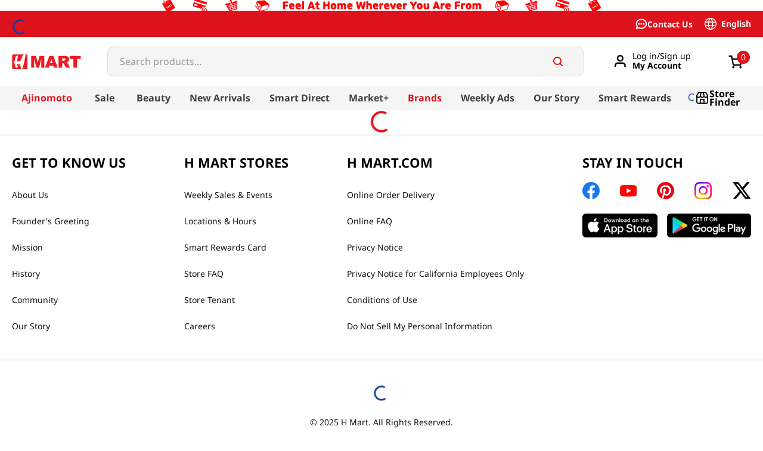

--- FILE ---
content_type: text/html; charset=utf-8
request_url: https://fresh.hmart.com/our-story/2f391955-87a5-4dc4-bde8-717a78fe4f31?id=2f391955-87a5-4dc4-bde8-717a78fe4f31
body_size: 110903
content:

<!DOCTYPE html>
  <html lang="en-US">
  <head>
    <meta name="viewport" content="width=device-width, initial-scale=1">
    <meta name="generator" content="vtex.render-server@8.179.0">
    <meta charset='utf-8'>
    
  <script>
    document.cookie = "VtexWorkspace=master%3A-; expires=Thu, 22 Jan 2026 22:07:36 GMT; path=/; secure; samesite=none"
  </script>

    

<link rel="stylesheet" type="text/css" href="https://hmartus.vtexassets.com/_v/public/assets/v1/bundle/css/asset.min.css?v=3&files=theme,hmartus.store-theme@1.145.13$style.common,hmartus.store-theme@1.145.13$style.small,hmartus.store-theme@1.145.13$style.notsmall,hmartus.store-theme@1.145.13$style.large,hmartus.store-theme@1.145.13$style.xlarge&files=fonts,989db2448f309bfdd99b513f37c84b8f5794d2b5&files=npm,animate.css@3.7.0/animate.min.css&files=react~vtex.render-runtime@8.136.1,common&files=react~vtex.store-components@3.178.5,Container,Logo,4,SearchBar,DiscountBadge&files=react~vtex.styleguide@9.146.16,0,Spinner,1,29,Tooltip&files=react~hmartus.store-theme@1.145.13,PostDetailPage,GlobalCss,CookiesModal,CartFloatingBar,4,AddToCart,6,Badges,LoginMobile&files=react~vtex.admin-pages@4.59.0,HighlightOverlay&files=react~vtex.flex-layout@0.21.5,0&files=react~vtex.rich-text@0.16.1,index&files=react~vtex.login@2.69.1,1&files=react~vtex.minicart@2.68.0,Minicart&files=react~vtex.search@2.18.8,Autocomplete&files=react~vtex.shipping-option-components@1.11.0,3&files=react~hmartus.mega-menu-gift@2.9.7,TriggerButton,MegaMenu&files=react~vtex.product-summary@2.91.1,ProductSummaryImage&files=react~vtex.reviews-and-ratings@3.20.1,0&files=react~hmartus.mega-menu-ko@2.9.7,TriggerButton,MegaMenu&files=react~hmartus.mega-menu-zh@2.9.7,TriggerButton,MegaMenu&files=react~hmartus.mega-menu-en@2.9.7,TriggerButton,MegaMenu&files=react~vtex.modal-layout@0.14.2,0&files=overrides,vtex.minicart@2.68.0$overrides,vtex.checkout-container@0.8.0$overrides,vtex.checkout-cart@0.35.3$overrides,hmartus.store-theme@1.145.13$overrides,hmartus.store-theme@1.145.13$fonts,vtex.product-list@0.37.5$overrides&workspace=master"  id="styles_bundled"  crossorigin onerror="this.onerror=null;handleCSSFallback()"/>
<noscript id="styles_overrides"></noscript>


<template id="stylesFallback">
  

<link rel="stylesheet" type="text/css" href="https://hmartus.vtexassets.com/_v/public/vtex.styles-graphql/v1/style/hmartus.store-theme@1.145.13$style.common.min.css?v=1&workspace=master"  id="style_link_common" class="style_link" crossorigin />
<link rel="stylesheet" type="text/css" href="https://hmartus.vtexassets.com/_v/public/vtex.styles-graphql/v1/style/hmartus.store-theme@1.145.13$style.small.min.css?v=1&workspace=master" media="screen and (min-width: 20em)" id="style_link_small" class="style_link" crossorigin />
<link rel="stylesheet" type="text/css" href="https://hmartus.vtexassets.com/_v/public/vtex.styles-graphql/v1/style/hmartus.store-theme@1.145.13$style.notsmall.min.css?v=1&workspace=master" media="screen and (min-width: 40em)" id="style_link_notsmall" class="style_link" crossorigin />
<link rel="stylesheet" type="text/css" href="https://hmartus.vtexassets.com/_v/public/vtex.styles-graphql/v1/style/hmartus.store-theme@1.145.13$style.large.min.css?v=1&workspace=master" media="screen and (min-width: 64em)" id="style_link_large" class="style_link" crossorigin />
<link rel="stylesheet" type="text/css" href="https://hmartus.vtexassets.com/_v/public/vtex.styles-graphql/v1/style/hmartus.store-theme@1.145.13$style.xlarge.min.css?v=1&workspace=master" media="screen and (min-width: 80em)" id="style_link_xlarge" class="style_link" crossorigin />
<link rel="stylesheet" type="text/css" href="https://hmartus.vtexassets.com/_v/public/vtex.styles-graphql/v1/fonts/989db2448f309bfdd99b513f37c84b8f5794d2b5?v=1&workspace=master"  id="fonts_link"  crossorigin />
<link rel="preload" type="text/css" href="https://hmartus.vtexassets.com/_v/public/assets/v1/npm/animate.css@3.7.0/animate.min.css?workspace=master"    crossorigin  as="style" onload="this.onload=null;this.rel='stylesheet'" />
<noscript><link rel="stylesheet" type="text/css" href="https://hmartus.vtexassets.com/_v/public/assets/v1/npm/animate.css@3.7.0/animate.min.css?workspace=master"    crossorigin /></noscript>
<link rel="stylesheet" type="text/css" href="https://hmartus.vtexassets.com/_v/public/assets/v1/published/vtex.render-runtime@8.136.1/public/react/common.min.css?workspace=master"    crossorigin />
<link rel="stylesheet" type="text/css" href="https://hmartus.vtexassets.com/_v/public/assets/v1/published/vtex.store-components@3.178.5/public/react/Container.min.css?workspace=master"    crossorigin />
<link rel="stylesheet" type="text/css" href="https://hmartus.vtexassets.com/_v/public/assets/v1/published/vtex.styleguide@9.146.16/public/react/0.min.css?workspace=master"    crossorigin />
<link rel="stylesheet" type="text/css" href="https://hmartus.vtexassets.com/_v/public/assets/v1/published/hmartus.store-theme@1.145.13/public/react/PostDetailPage.min.css?workspace=master"    crossorigin />
<link rel="stylesheet" type="text/css" href="https://hmartus.vtexassets.com/_v/public/assets/v1/published/vtex.admin-pages@4.59.0/public/react/HighlightOverlay.min.css?workspace=master"    crossorigin />
<link rel="stylesheet" type="text/css" href="https://hmartus.vtexassets.com/_v/public/assets/v1/published/vtex.flex-layout@0.21.5/public/react/0.min.css?workspace=master"    crossorigin />
<link rel="stylesheet" type="text/css" href="https://hmartus.vtexassets.com/_v/public/assets/v1/published/hmartus.store-theme@1.145.13/public/react/GlobalCss.min.css?workspace=master"    crossorigin />
<link rel="stylesheet" type="text/css" href="https://hmartus.vtexassets.com/_v/public/assets/v1/published/hmartus.store-theme@1.145.13/public/react/CookiesModal.min.css?workspace=master"    crossorigin />
<link rel="stylesheet" type="text/css" href="https://hmartus.vtexassets.com/_v/public/assets/v1/published/vtex.styleguide@9.146.16/public/react/Spinner.min.css?workspace=master"    crossorigin />
<link rel="stylesheet" type="text/css" href="https://hmartus.vtexassets.com/_v/public/assets/v1/published/vtex.rich-text@0.16.1/public/react/index.min.css?workspace=master"    crossorigin />
<link rel="stylesheet" type="text/css" href="https://hmartus.vtexassets.com/_v/public/assets/v1/published/vtex.styleguide@9.146.16/public/react/1.min.css?workspace=master"    crossorigin />
<link rel="stylesheet" type="text/css" href="https://hmartus.vtexassets.com/_v/public/assets/v1/published/vtex.login@2.69.1/public/react/1.min.css?workspace=master"    crossorigin />
<link rel="stylesheet" type="text/css" href="https://hmartus.vtexassets.com/_v/public/assets/v1/published/vtex.store-components@3.178.5/public/react/Logo.min.css?workspace=master"    crossorigin />
<link rel="stylesheet" type="text/css" href="https://hmartus.vtexassets.com/_v/public/assets/v1/published/vtex.store-components@3.178.5/public/react/4.min.css?workspace=master"    crossorigin />
<link rel="stylesheet" type="text/css" href="https://hmartus.vtexassets.com/_v/public/assets/v1/published/vtex.store-components@3.178.5/public/react/SearchBar.min.css?workspace=master"    crossorigin />
<link rel="stylesheet" type="text/css" href="https://hmartus.vtexassets.com/_v/public/assets/v1/published/hmartus.store-theme@1.145.13/public/react/CartFloatingBar.min.css?workspace=master"    crossorigin />
<link rel="stylesheet" type="text/css" href="https://hmartus.vtexassets.com/_v/public/assets/v1/published/vtex.minicart@2.68.0/public/react/Minicart.min.css?workspace=master"    crossorigin />
<link rel="stylesheet" type="text/css" href="https://hmartus.vtexassets.com/_v/public/assets/v1/published/vtex.search@2.18.8/public/react/Autocomplete.min.css?workspace=master"    crossorigin />
<link rel="stylesheet" type="text/css" href="https://hmartus.vtexassets.com/_v/public/assets/v1/published/vtex.shipping-option-components@1.11.0/public/react/3.min.css?workspace=master"    crossorigin />
<link rel="stylesheet" type="text/css" href="https://hmartus.vtexassets.com/_v/public/assets/v1/published/hmartus.mega-menu-gift@2.9.7/public/react/TriggerButton.min.css?workspace=master"    crossorigin />
<link rel="stylesheet" type="text/css" href="https://hmartus.vtexassets.com/_v/public/assets/v1/published/vtex.styleguide@9.146.16/public/react/29.min.css?workspace=master"    crossorigin />
<link rel="stylesheet" type="text/css" href="https://hmartus.vtexassets.com/_v/public/assets/v1/published/hmartus.mega-menu-gift@2.9.7/public/react/MegaMenu.min.css?workspace=master"    crossorigin />
<link rel="stylesheet" type="text/css" href="https://hmartus.vtexassets.com/_v/public/assets/v1/published/vtex.store-components@3.178.5/public/react/DiscountBadge.min.css?workspace=master"    crossorigin />
<link rel="stylesheet" type="text/css" href="https://hmartus.vtexassets.com/_v/public/assets/v1/published/vtex.product-summary@2.91.1/public/react/ProductSummaryImage.min.css?workspace=master"    crossorigin />
<link rel="stylesheet" type="text/css" href="https://hmartus.vtexassets.com/_v/public/assets/v1/published/vtex.reviews-and-ratings@3.20.1/public/react/0.min.css?workspace=master"    crossorigin />
<link rel="stylesheet" type="text/css" href="https://hmartus.vtexassets.com/_v/public/assets/v1/published/vtex.styleguide@9.146.16/public/react/Tooltip.min.css?workspace=master"    crossorigin />
<link rel="stylesheet" type="text/css" href="https://hmartus.vtexassets.com/_v/public/assets/v1/published/hmartus.store-theme@1.145.13/public/react/4.min.css?workspace=master"    crossorigin />
<link rel="stylesheet" type="text/css" href="https://hmartus.vtexassets.com/_v/public/assets/v1/published/hmartus.store-theme@1.145.13/public/react/AddToCart.min.css?workspace=master"    crossorigin />
<link rel="stylesheet" type="text/css" href="https://hmartus.vtexassets.com/_v/public/assets/v1/published/hmartus.mega-menu-ko@2.9.7/public/react/TriggerButton.min.css?workspace=master"    crossorigin />
<link rel="stylesheet" type="text/css" href="https://hmartus.vtexassets.com/_v/public/assets/v1/published/hmartus.mega-menu-ko@2.9.7/public/react/MegaMenu.min.css?workspace=master"    crossorigin />
<link rel="stylesheet" type="text/css" href="https://hmartus.vtexassets.com/_v/public/assets/v1/published/hmartus.mega-menu-zh@2.9.7/public/react/TriggerButton.min.css?workspace=master"    crossorigin />
<link rel="stylesheet" type="text/css" href="https://hmartus.vtexassets.com/_v/public/assets/v1/published/hmartus.mega-menu-zh@2.9.7/public/react/MegaMenu.min.css?workspace=master"    crossorigin />
<link rel="stylesheet" type="text/css" href="https://hmartus.vtexassets.com/_v/public/assets/v1/published/hmartus.mega-menu-en@2.9.7/public/react/TriggerButton.min.css?workspace=master"    crossorigin />
<link rel="stylesheet" type="text/css" href="https://hmartus.vtexassets.com/_v/public/assets/v1/published/hmartus.mega-menu-en@2.9.7/public/react/MegaMenu.min.css?workspace=master"    crossorigin />
<link rel="stylesheet" type="text/css" href="https://hmartus.vtexassets.com/_v/public/assets/v1/published/vtex.modal-layout@0.14.2/public/react/0.min.css?workspace=master"    crossorigin />
<link rel="stylesheet" type="text/css" href="https://hmartus.vtexassets.com/_v/public/assets/v1/published/hmartus.store-theme@1.145.13/public/react/6.min.css?workspace=master"    crossorigin />
<link rel="stylesheet" type="text/css" href="https://hmartus.vtexassets.com/_v/public/assets/v1/published/hmartus.store-theme@1.145.13/public/react/Badges.min.css?workspace=master"    crossorigin />
<link rel="stylesheet" type="text/css" href="https://hmartus.vtexassets.com/_v/public/assets/v1/published/hmartus.store-theme@1.145.13/public/react/LoginMobile.min.css?workspace=master"    crossorigin />
<noscript id="styles_overrides"></noscript>

<link rel="stylesheet" type="text/css" href="https://hmartus.vtexassets.com/_v/public/vtex.styles-graphql/v1/overrides/vtex.minicart@2.68.0$overrides.css?v=1&workspace=master"  id="override_link_0" class="override_link" crossorigin />
<link rel="stylesheet" type="text/css" href="https://hmartus.vtexassets.com/_v/public/vtex.styles-graphql/v1/overrides/vtex.checkout-container@0.8.0$overrides.css?v=1&workspace=master"  id="override_link_1" class="override_link" crossorigin />
<link rel="stylesheet" type="text/css" href="https://hmartus.vtexassets.com/_v/public/vtex.styles-graphql/v1/overrides/vtex.checkout-cart@0.35.3$overrides.css?v=1&workspace=master"  id="override_link_2" class="override_link" crossorigin />
<link rel="stylesheet" type="text/css" href="https://hmartus.vtexassets.com/_v/public/vtex.styles-graphql/v1/overrides/hmartus.store-theme@1.145.13$overrides.css?v=1&workspace=master"  id="override_link_3" class="override_link" crossorigin />
<link rel="stylesheet" type="text/css" href="https://hmartus.vtexassets.com/_v/public/vtex.styles-graphql/v1/overrides/hmartus.store-theme@1.145.13$fonts.css?v=1&workspace=master"  id="override_link_4" class="override_link" crossorigin />
<link rel="stylesheet" type="text/css" href="https://hmartus.vtexassets.com/_v/public/vtex.styles-graphql/v1/overrides/vtex.product-list@0.37.5$overrides.css?v=1&workspace=master"  id="override_link_5" class="override_link" crossorigin />

</template>
<script>
  function handleCSSFallback() {
    var fallbackTemplate = document.querySelector('template#stylesFallback');
    var fallbackContent = fallbackTemplate.content.cloneNode(true);
    document.head.appendChild(fallbackContent);
  }
</script>

    <!--pixel:start:vtex.speedy-tracker-->
<script >
  (function() {
    const MAX_CHARS = 2500;
    const collectPATH = "/_v/speedy-tracker/collect-data";

    const logger = (message) => console.log(`👀 Speedy Tracker >> ${message}`);

    function collectData({ element, clientData, value, name }) {
      const data = {
        element,
        clientData,
        value,
        name
      };

      if ('sendBeacon' in navigator) {
        navigator.sendBeacon(collectPATH, JSON.stringify(data));
      }
    }

    (function() {
      const percentage = parseFloat("50");
      let dateInit = decodeURIComponent("2022-08-08T04%3A00%3A00.000Z");
      let dateEnd = decodeURIComponent("2023-12-31T05%3A00%3A00.000Z");
      let sessionCheck = sessionStorage.getItem("speedy-tracker");

      function sessionChecking () {
        if (!sessionCheck) {
          const random = Math.random() * 100;
          if (random <= percentage) {
            sessionStorage.setItem("speedy-tracker", "true");
            sessionCheck = "true";
          } else {
            sessionStorage.setItem("speedy-tracker", "false");
            sessionCheck = "false"
          }
        }

        if (sessionCheck === "true") {
          const date = new Date();
          dateInit = new Date(dateInit);
          dateEnd = new Date(dateEnd);

          if (date >= dateInit && date <= dateEnd) {
            logger("Started");
            var script = document.createElement("script");
            script.src = "https://unpkg.com/web-vitals@4/dist/web-vitals.iife.js";
            script.onload = function() {
              // When loading `web-vitals` using a classic script, all the public
              // methods can be found on the `webVitals` global namespace.
              webVitals.onCLS(function(data) {
                const lastEntry = data.entries[data.entries.length - 1];
                const source = lastEntry.sources[lastEntry.sources.length - 1];
                const outerHTML = (source.node.outerHTML).slice(0, MAX_CHARS);
                collectData({
                  name: "cls",
                  value: data.value,
                  element: outerHTML,
                  clientData: {
                    path: window.location.pathname,
                    browser: navigator.userAgent,
                    resolution: `${window.screen.width}x${window.screen.height}`
                  }
                });
                logger(`CLS Value: ${data.value}`);
              }, { reportAllChanges: true });

              webVitals.onINP(function(data) {
                const lastEntry = data.entries[data.entries.length - 1];
                collectData({
                  name: "inp",
                  value: data.value,
                  element: (lastEntry.target.outerHTML).slice(0, MAX_CHARS),
                  clientData: {
                    path: window.location.pathname,
                    browser: navigator.userAgent,
                    resolution: `${window.screen.width}x${window.screen.height}`
                  }
                });
                logger(`INP Value: ${data.value}`);
              }, { reportAllChanges: true });
              webVitals.onLCP(function(data) {
                const lastEntry = data.entries[data.entries.length - 1];
                collectData({
                  name: "lcp",
                  value: data.value,
                  element: (lastEntry.element.outerHTML).slice(0, MAX_CHARS),
                  clientData: {
                    path: window.location.pathname,
                    browser: navigator.userAgent,
                    resolution: `${window.screen.width}x${window.screen.height}`
                  }
                });
                logger(`LCP Value: ${data.value}`);
              }, { reportAllChanges: true });
            };
            document.head.appendChild(script);
          }
        }
      }

      sessionChecking();

      const intervalID = setInterval(() => {
        if (sessionStorage.getItem("speedy-tracker") === null) {
          sessionChecking()
        } else {
          clearInterval(intervalID)
        }
      }, 100);

    })();
  })();

</script>

<!--pixel:end:vtex.speedy-tracker-->

    <!--pixel:start:corebizio.google-analytics-->
<!-- nosemgrep: var-in-script-tag -->
<script >
  var ga4Id = 'G-GFVT6GR8SZ'
  var serverId = ''

  if (serverId || ga4Id) {
    window.dataLayer = window.dataLayer || []
    function gtag() {
      window.dataLayer.push(arguments)
    }
  }


  window.localStorage.setItem('ga4_vtex_debug', '')
  var ga4Options = {
    groups: 'corebiz_google_app'
  }
  if ('' == 'true') {
    ga4Options.debug_mode = true
  }

  if (ga4Id) {
    const scriptClientGTMFiles = document.createElement('script')
    scriptClientGTMFiles.async = true
    scriptClientGTMFiles.src = `https://www.googletagmanager.com/gtag/js?id=${ga4Id}`
    document.querySelector('head')?.insertAdjacentElement('afterbegin', scriptClientGTMFiles)

    window.localStorage.setItem('ga4_vtex', ga4Id)
    gtag('config', ga4Id, ga4Options)

  } else {
    console.error(
      'Warning: No Google Analytics ID is defined. Please configure it in the apps admin.'
    )
  }


  var files = ''
  var server = ''
  var orderform = ''
  var serverUrl = decodeURIComponent('')
  var serverPath = decodeURIComponent('')
  if (server == 'true' && serverId && serverUrl) {
    if (files == 'true') {
      if (serverPath.length > 1) {
        const scriptGTMFiles = document.createElement('script')
        scriptGTMFiles.async = true
        scriptGTMFiles.src = `${serverPath}`
        document.querySelector('head')?.insertAdjacentElement('afterbegin', scriptGTMFiles)
      } else {
        const scriptGTMFiles = document.createElement('script')
        scriptGTMFiles.async = true
        scriptGTMFiles.src = `${serverUrl}/gtag/js?id=${serverId}`
        document.querySelector('head')?.insertAdjacentElement('afterbegin', scriptGTMFiles)
      }
    } else {
      const scriptGTMServer = document.createElement('script')
      scriptGTMServer.async = true
      scriptGTMServer.src = `https://www.googletagmanager.com/gtag/js?id=${serverId}`
      document.querySelector('head')?.insertAdjacentElement('afterbegin', scriptGTMServer)
    }

    window.localStorage.setItem('ga4_vtex_server_use', server)
    window.localStorage.setItem('ga4_vtex_server_orderform', orderform)
    window.localStorage.setItem('ga4_vtex_server', serverId)
    window.localStorage.setItem('ga4_vtex_server_url', serverUrl)
    window.localStorage.setItem('ga4_vtex_server_files', files)
    window.localStorage.setItem('ga4_vtex_server_path', serverPath)

    gtag('config', serverId, { server_container_url: serverUrl, groups: 'corebiz_google_app' })
  }
  gtag('js', new Date())
</script>
<!--pixel:end:corebizio.google-analytics-->
<!--pixel:start:vtex.google-tag-manager-->
<script >
  (function() {
    var gtmId = "GTM-TJHHJVT5";
    var sendGA4EventsValue = ""
    var sendGA4Events = sendGA4EventsValue == 'true'

    window.__gtm__ = {
      sendGA4Events
    }
    
    if (!gtmId) {
      console.error('Warning: No Google Tag Manager ID is defined. Please configure it in the apps admin.');
    } else {
      window.dataLayer = window.dataLayer || [];
      window.dataLayer.push({ 'gtm.blacklist': [] });
      // GTM script snippet. Taken from: https://developers.google.com/tag-manager/quickstart
      (function(w,d,s,l,i){w[l]=w[l]||[];w[l].push({'gtm.start':
      new Date().getTime(),event:'gtm.js'});var f=d.getElementsByTagName(s)[0],
      j=d.createElement(s),dl=l!='dataLayer'?'&l='+l:'';j.async=true;j.src=
      'https://www.googletagmanager.com/gtm.js?id='+i+dl;f.parentNode.insertBefore(j,f);
      })(window,document,'script','dataLayer',gtmId)
    }
  })()
</script>

<!--pixel:end:vtex.google-tag-manager-->
<!--pixel:start:vtex.facebook-fbe-->
<script src="https://capi-automation.s3.us-east-2.amazonaws.com/public/client_js/capiParamBuilder/clientParamBuilder.bundle.js"></script>
<script >clientParamBuilder.processAndCollectParams(window.location.href)</script>
<script >
  !function (f, b, e, v, n, t, s) {
    if (f.fbq) return; n = f.fbq = function () {
      if (arguments[1] === "Purchase" && typeof arguments[3]?.eventID === "undefined" && arguments[2]?.content_type !== "product") return;
      if (arguments[1] === "AddToCart" && typeof arguments[3]?.eventID === "undefined" && arguments[2]?.content_type !== "product") return;
      if (arguments[1] === "PageView" && typeof arguments[3]?.eventID === "undefined") return;
      if (arguments[1] === "Search" && typeof arguments[3]?.eventID === "undefined") return;
      if (arguments[1] === "ViewContent" && typeof arguments[3]?.eventID === "undefined" && arguments[2]?.content_type !== "product") return;
      n.callMethod ?
      n.callMethod.apply(n, arguments) : n.queue.push(arguments)
    };
    if (!f._fbq) f._fbq = n; n.push = n; n.loaded = !0; n.version = '2.0';
    n.queue = []; t = b.createElement(e); t.async = !0;
    t.src = v; s = b.head.getElementsByTagName(e)[0];
    s.parentNode.insertBefore(t, s)
  }(window, document, 'script',
    'https://connect.facebook.net/en_US/fbevents.js');

  fbq.disablePushState = true;
  fbq.allowDuplicatePageViews = true;
  window.pixelId = "";
  window.fbPixelItemPrefix = "";
  window.fireEvents = window.pixelId !== "" && "true".toLowerCase() !== 'false';
  fbeConsentSetting = "false";
  if (fbeConsentSetting == 'true'){
        fbq('consent', 'revoke')
        document.cookie = "fbe_consent=false; SameSite=None; Secure"
        }
</script>
<!--pixel:end:vtex.facebook-fbe-->
<!--pixel:start:vtexventures.livestreaming-free-->
<script >
  ;(async () => {
    const SCRIPT_ID = 'nz-runtime-script'
    const SRC_ATTR = 'data-src'
    const LS_KEY = 'nizza:runtime-script:url'

    const sleep = (ms) => new Promise((r) => setTimeout(r, ms))
    const err = (msg) => new Error(`[ls-pixel] ${msg}`)
    const log = (level = 'log', ...args) =>
      (console[level] || console.log).apply(console, ['[ls-pixel]', ...args])

    const waitForRuntime = async (timeout = 60000, interval = 50) => {
      const end = Date.now() + timeout
      while (Date.now() < end) {
        const rt = window.__RUNTIME__
        if (
          rt &&
          rt.account &&
          rt.workspace &&
          typeof rt.production === 'boolean'
        ) {
          return rt
        }
        await sleep(interval)
      }
      throw err('Timeout waiting for __RUNTIME__')
    }

    const getLocalUrl = () => {
      try {
        return localStorage.getItem(LS_KEY)
      } catch {
        return null
      }
    }

    const buildUrl = (rt) => {
      const override = getLocalUrl()
      if (override) return override
      const { account, workspace, production: isProd } = rt
      const map = {
        'livestreamingdemo.qadev': 'dev',
        'livestreamingdemo.qaprod': 'staging',
      }
      const env =
        map[`${account}.${workspace}`] || (isProd ? 'prod' : 'main-dev')
      return `https://cdn.nizza.com/runtime-script/${env}/nz-rs-index.js`
    }

    const isLoaded = (src) => {
      const el = document.getElementById(SCRIPT_ID)
      return !!el && (el.getAttribute(SRC_ATTR) || '') === src
    }

    const loadInline = async (src, ms = 15000) => {
      const hasAbort = typeof AbortController !== 'undefined'
      const ctrl = hasAbort ? new AbortController() : null
      const timer = hasAbort ? setTimeout(() => ctrl.abort(), ms) : null
      const opts = hasAbort
        ? { signal: ctrl.signal, mode: 'cors', credentials: 'omit' }
        : { mode: 'cors', credentials: 'omit' }
      const res = await fetch(src, opts)
      if (timer) clearTimeout(timer)
      if (!res.ok) throw err(`Failed to fetch: ${res.status}`)
      const code = await res.text()
      const existing = document.getElementById(SCRIPT_ID)
      if (existing) existing.remove()
      const s = document.createElement('script')
      s.id = SCRIPT_ID
      s.setAttribute(SRC_ATTR, src)
      s.textContent = code
      document.head.appendChild(s)
    }

    try {
      const rt = await waitForRuntime()
      const url = buildUrl(rt)
      if (isLoaded(url)) return log('Script already loaded:', url)
      await loadInline(url)
      log('Script loaded:', url)
    } catch (err) {
      log('error', err)
    }
  })()
</script>

<!--pixel:end:vtexventures.livestreaming-free-->
<!--pixel:start:vtex.facebook-pixel-->
<script >!function(e,t,n,a,c,o,s){e.fbq||(c=e.fbq=function(){c.callMethod?c.callMethod.apply(c,arguments):c.queue.push(arguments)},e._fbq||(e._fbq=c),c.push=c,c.loaded=!0,c.version="2.0",c.queue=[],o=t.createElement(n),o.async=!0,o.src=a,s=t.head.getElementsByTagName(n)[0],s.parentNode.insertBefore(o,s))}(window,document,"script","https://connect.facebook.net/en_US/fbevents.js"),fbq("init","",{},{agent:"plvtex"}),fbq("track","PageView")</script>

<!--pixel:end:vtex.facebook-pixel-->
<!--pixel:start:vtex.request-capture-->
<script >!function(e,t,c,n,r,a,i){a=e.vtexrca=e.vtexrca||function(){(a.q=a.q||[]).push(arguments)},a.l=+new Date,i=t.createElement(c),i.async=!0,i.src=n,r=t.getElementsByTagName(c)[0],r.parentNode.insertBefore(i,r)}(window,document,"script","https://io.vtex.com.br/rc/rc.js"),vtexrca("init")</script>
<script >!function(e,t,n,a,c,f,o){f=e.vtexaf=e.vtexaf||function(){(f.q=f.q||[]).push(arguments)},f.l=+new Date,o=t.createElement(n),o.async=!0,o.src=a,c=t.getElementsByTagName(n)[0],c.parentNode.insertBefore(o,c)}(window,document,"script","https://activity-flow.vtex.com/af/af.js")</script>

<!--pixel:end:vtex.request-capture-->
<!--pixel:start:vtex.google-search-console-->
<meta name="google-site-verification" content="IrmURmufYaCklghaalITfGiSvmPZJe01l8jFvCKkuTY" />

<!--pixel:end:vtex.google-search-console-->


  <title data-react-helmet="true">The Best of Asia in America</title>
<meta data-react-helmet="true" name="viewport" content="width=device-width, initial-scale=1"/><meta data-react-helmet="true" name="description" content="Enjoy the best of Korean cuisine with our authentic dishes delivered right to your door in the US!"/><meta data-react-helmet="true" name="copyright" content="H Mart"/><meta data-react-helmet="true" name="author" content="H Mart"/><meta data-react-helmet="true" name="country" content="USA"/><meta data-react-helmet="true" name="language" content="en-US"/><meta data-react-helmet="true" name="currency" content="USD"/><meta data-react-helmet="true" name="robots" content="index, follow"/><meta data-react-helmet="true" name="storefront" content="store_framework"/>
<script data-react-helmet="true" src="https://www.google.com/recaptcha/enterprise.js?render=6LdV7CIpAAAAAPUrHXWlFArQ5hSiNQJk6Ja-vcYM&amp;hl=en-US" async="true"></script><script data-react-helmet="true" >
            {
              const style = document.createElement('style')

              style.textContent = '.grecaptcha-badge {visibility: hidden; }'
              document.head.appendChild(style)
            }
          </script>
  
  
  <link data-react-helmet="true" rel="icon" type="image/ico" href="/arquivos/favicon.ico"/><link data-react-helmet="true" rel="icon" href="https://hmartus.vtexassets.com/assets/vtex.file-manager-graphql/images/9de0b6b1-d5f6-4518-8181-cb3c1a9fae2c___1c0ab78f530a7b051a81d826b1cda318.png"/><link data-react-helmet="true" rel="canonical" href="https://fresh.hmart.com/our-story/2f391955-87a5-4dc4-bde8-717a78fe4f31"/>
</head>
<body class="bg-base">
  <div id="styles_iconpack" style="display:none"><svg class="dn" height="0" version="1.1" width="0" xmlns="http://www.w3.org/2000/svg"><defs><g id="bnd-logo"><path d="M14.8018 2H2.8541C1.92768 2 1.33445 2.93596 1.76795 3.71405L2.96368 5.86466H0.796482C0.659276 5.8647 0.524407 5.89841 0.404937 5.96253C0.285467 6.02665 0.185446 6.119 0.114562 6.23064C0.0436777 6.34228 0.0043325 6.46943 0.000337815 6.59976C-0.00365688 6.73009 0.0278339 6.8592 0.0917605 6.97457L3.93578 13.8888C4.00355 14.0104 4.10491 14.1121 4.22896 14.1831C4.35301 14.254 4.49507 14.2915 4.63987 14.2915C4.78466 14.2915 4.92672 14.254 5.05077 14.1831C5.17483 14.1121 5.27618 14.0104 5.34395 13.8888L6.38793 12.0211L7.69771 14.3775C8.15868 15.2063 9.40744 15.2078 9.87001 14.38L15.8585 3.67064C16.2818 2.91319 15.7043 2 14.8018 2ZM9.43491 6.57566L6.85274 11.1944C6.80761 11.2753 6.74016 11.3429 6.65762 11.3901C6.57508 11.4373 6.48058 11.4622 6.38426 11.4622C6.28794 11.4622 6.19344 11.4373 6.1109 11.3901C6.02836 11.3429 5.96091 11.2753 5.91578 11.1944L3.35853 6.59509C3.31587 6.51831 3.29482 6.43236 3.2974 6.34558C3.29998 6.25879 3.3261 6.17411 3.37325 6.09974C3.4204 6.02538 3.48696 5.96385 3.56649 5.92112C3.64601 5.87839 3.73581 5.85591 3.82717 5.85585H8.97937C9.06831 5.85591 9.15572 5.87782 9.23312 5.91945C9.31052 5.96108 9.37529 6.02102 9.42113 6.09345C9.46697 6.16588 9.49232 6.24834 9.49474 6.33283C9.49716 6.41732 9.47655 6.50097 9.43491 6.57566Z" fill="currentColor"/><path d="M14.8018 2H2.8541C1.92768 2 1.33445 2.93596 1.76795 3.71405L2.96368 5.86466H0.796482C0.659276 5.8647 0.524407 5.89841 0.404937 5.96253C0.285467 6.02665 0.185446 6.119 0.114562 6.23064C0.0436777 6.34228 0.0043325 6.46943 0.000337815 6.59976C-0.00365688 6.73009 0.0278339 6.8592 0.0917605 6.97457L3.93578 13.8888C4.00355 14.0104 4.10491 14.1121 4.22896 14.1831C4.35301 14.254 4.49507 14.2915 4.63987 14.2915C4.78466 14.2915 4.92672 14.254 5.05077 14.1831C5.17483 14.1121 5.27618 14.0104 5.34395 13.8888L6.38793 12.0211L7.69771 14.3775C8.15868 15.2063 9.40744 15.2078 9.87001 14.38L15.8585 3.67064C16.2818 2.91319 15.7043 2 14.8018 2ZM9.43491 6.57566L6.85274 11.1944C6.80761 11.2753 6.74016 11.3429 6.65762 11.3901C6.57508 11.4373 6.48058 11.4622 6.38426 11.4622C6.28794 11.4622 6.19344 11.4373 6.1109 11.3901C6.02836 11.3429 5.96091 11.2753 5.91578 11.1944L3.35853 6.59509C3.31587 6.51831 3.29482 6.43236 3.2974 6.34558C3.29998 6.25879 3.3261 6.17411 3.37325 6.09974C3.4204 6.02538 3.48696 5.96385 3.56649 5.92112C3.64601 5.87839 3.73581 5.85591 3.82717 5.85585H8.97937C9.06831 5.85591 9.15572 5.87782 9.23312 5.91945C9.31052 5.96108 9.37529 6.02102 9.42113 6.09345C9.46697 6.16588 9.49232 6.24834 9.49474 6.33283C9.49716 6.41732 9.47655 6.50097 9.43491 6.57566Z" fill="currentColor"/></g><g id="hpa-arrow-from-bottom"><path d="M7.00001 3.4V12H9.00001V3.4L13 7.4L14.4 6L8.70001 0.3C8.30001 -0.1 7.70001 -0.1 7.30001 0.3L1.60001 6L3.00001 7.4L7.00001 3.4Z" fill="currentColor"/><path d="M15 14H1V16H15V14Z" fill="currentColor"/></g><g id="hpa-arrow-to-bottom"><path d="M8.00001 12C8.30001 12 8.50001 11.9 8.70001 11.7L14.4 6L13 4.6L9.00001 8.6V0H7.00001V8.6L3.00001 4.6L1.60001 6L7.30001 11.7C7.50001 11.9 7.70001 12 8.00001 12Z" fill="currentColor"/><path d="M15 14H1V16H15V14Z" fill="currentColor"/></g><g id="hpa-arrow-back"><path d="M5.5 15.5002C5.75781 15.5002 5.92969 15.4169 6.10156 15.2502L11 10.5002L9.79687 9.33356L6.35938 12.6669L6.35938 0H4.64063L4.64062 12.6669L1.20312 9.33356L0 10.5002L4.89844 15.2502C5.07031 15.4169 5.24219 15.5002 5.5 15.5002Z" transform="translate(16.0002) rotate(90)" fill="currentColor"/></g><g id="hpa-calendar"><path d="M5.66667 7.2H4.11111V8.8H5.66667V7.2ZM8.77778 7.2H7.22222V8.8H8.77778V7.2ZM11.8889 7.2H10.3333V8.8H11.8889V7.2ZM13.4444 1.6H12.6667V0H11.1111V1.6H4.88889V0H3.33333V1.6H2.55556C1.69222 1.6 1.00778 2.32 1.00778 3.2L1 14.4C1 15.28 1.69222 16 2.55556 16H13.4444C14.3 16 15 15.28 15 14.4V3.2C15 2.32 14.3 1.6 13.4444 1.6ZM13.4444 14.4H2.55556V5.6H13.4444V14.4Z" fill="currentColor"/></g><g id="hpa-cart"><path d="M5.5 15C5.77614 15 6 14.7761 6 14.5C6 14.2239 5.77614 14 5.5 14C5.22386 14 5 14.2239 5 14.5C5 14.7761 5.22386 15 5.5 15Z" fill="currentColor" stroke="currentColor" stroke-width="1.5" stroke-linecap="round" stroke-linejoin="round"/><path d="M13.5 15C13.7761 15 14 14.7761 14 14.5C14 14.2239 13.7761 14 13.5 14C13.2239 14 13 14.2239 13 14.5C13 14.7761 13.2239 15 13.5 15Z" fill="currentColor" stroke="currentColor" stroke-width="1.5" stroke-linecap="round" stroke-linejoin="round"/><path d="M1 2H3.54545L5.25091 10.9264C5.3091 11.2334 5.46849 11.5091 5.70117 11.7053C5.93384 11.9015 6.22499 12.0058 6.52364 11.9998H12.7091C13.0077 12.0058 13.2989 11.9015 13.5316 11.7053C13.7642 11.5091 13.9236 11.2334 13.9818 10.9264L15 5.33325H4.18182" stroke="currentColor" stroke-width="1.5" stroke-linecap="round" stroke-linejoin="round"/></g><g id="hpa-delete"><path d="M7 7H5V13H7V7Z" fill="currentColor"/><path d="M11 7H9V13H11V7Z" fill="currentColor"/><path d="M12 1C12 0.4 11.6 0 11 0H5C4.4 0 4 0.4 4 1V3H0V5H1V15C1 15.6 1.4 16 2 16H14C14.6 16 15 15.6 15 15V5H16V3H12V1ZM6 2H10V3H6V2ZM13 5V14H3V5H13Z" fill="currentColor"/></g><g id="mpa-play"><path d="M3.5241 0.937906C2.85783 0.527894 2 1.00724 2 1.78956V14.2104C2 14.9928 2.85783 15.4721 3.5241 15.0621L13.6161 8.85166C14.2506 8.46117 14.2506 7.53883 13.6161 7.14834L3.5241 0.937906Z" fill="currentColor"/></g><g id="mpa-pause"><rect width="6" height="16" fill="currentColor"/><rect x="10" width="6" height="16" fill="currentColor"/></g><g id="sti-volume-on"><path d="M0 5.2634V10.7366H3.55556L8 15.2976V0.702394L3.55556 5.2634H0ZM12 8C12 6.3854 11.0933 4.99886 9.77778 4.32383V11.667C11.0933 11.0011 12 9.6146 12 8ZM9.77778 0V1.87913C12.3467 2.66363 14.2222 5.10832 14.2222 8C14.2222 10.8917 12.3467 13.3364 9.77778 14.1209V16C13.3422 15.1699 16 11.9042 16 8C16 4.09578 13.3422 0.830103 9.77778 0V0Z" fill="currentColor"/></g><g id="sti-volume-off"><path d="M12 8C12 6.42667 11.0933 5.07556 9.77778 4.41778V6.38222L11.9556 8.56C11.9822 8.38222 12 8.19556 12 8V8ZM14.2222 8C14.2222 8.83556 14.0444 9.61778 13.7422 10.3467L15.0844 11.6889C15.6711 10.5867 16 9.33333 16 8C16 4.19556 13.3422 1.01333 9.77778 0.204444V2.03556C12.3467 2.8 14.2222 5.18222 14.2222 8ZM1.12889 0L0 1.12889L4.20444 5.33333H0V10.6667H3.55556L8 15.1111V9.12889L11.7778 12.9067C11.1822 13.3689 10.5156 13.7333 9.77778 13.9556V15.7867C11.0044 15.5111 12.1156 14.9422 13.0578 14.1778L14.8711 16L16 14.8711L8 6.87111L1.12889 0ZM8 0.888889L6.14222 2.74667L8 4.60444V0.888889Z" fill="currentColor"/></g><g id="hpa-profile"><path d="M14 16V14.3333C14 13.4493 13.6576 12.6014 13.0481 11.9763C12.4386 11.3512 11.612 11 10.75 11H4.25C3.38805 11 2.5614 11.3512 1.9519 11.9763C1.34241 12.6014 1 13.4493 1 14.3333V16" stroke="currentColor" stroke-width="2" stroke-linecap="round" stroke-linejoin="round"/><path d="M7.5 8C9.433 8 11 6.433 11 4.5C11 2.567 9.433 1 7.5 1C5.567 1 4 2.567 4 4.5C4 6.433 5.567 8 7.5 8Z" stroke="currentColor" stroke-width="2" stroke-linecap="round" stroke-linejoin="round"/></g><g id="hpa-save"><path d="M11.7 0.3C11.5 0.1 11.3 0 11 0H10V3C10 3.6 9.6 4 9 4H4C3.4 4 3 3.6 3 3V0H1C0.4 0 0 0.4 0 1V15C0 15.6 0.4 16 1 16H15C15.6 16 16 15.6 16 15V5C16 4.7 15.9 4.5 15.7 4.3L11.7 0.3ZM13 14H3V11C3 10.4 3.4 10 4 10H12C12.6 10 13 10.4 13 11V14Z" fill="currentColor"/><path d="M9 0H7V3H9V0Z" fill="currentColor"/></g><g id="hpa-search"><path d="M15 15L12 12" stroke="currentColor" stroke-width="2" stroke-linecap="round" stroke-linejoin="round"/><path d="M7 13C10.3137 13 13 10.3137 13 7C13 3.68629 10.3137 1 7 1C3.68629 1 1 3.68629 1 7C1 10.3137 3.68629 13 7 13Z" stroke="currentColor" stroke-width="2" stroke-linecap="round" stroke-linejoin="round"/></g><g id="hpa-hamburguer-menu"><path fill="currentColor" d="M15,7H1C0.4,7,0,7.4,0,8s0.4,1,1,1h14c0.6,0,1-0.4,1-1S15.6,7,15,7z"/><path fill="currentColor" d="M15,1H1C0.4,1,0,1.4,0,2s0.4,1,1,1h14c0.6,0,1-0.4,1-1S15.6,1,15,1z"/><path fill="currentColor" d="M15,13H1c-0.6,0-1,0.4-1,1s0.4,1,1,1h14c0.6,0,1-0.4,1-1S15.6,13,15,13z"/></g><g id="hpa-location-marker"><path d="M19.9655 10.4828C19.9655 16.3448 10.4828 26 10.4828 26C10.4828 26 1 16.431 1 10.4828C1 4.44828 5.91379 1 10.4828 1C15.0517 1 19.9655 4.53448 19.9655 10.4828Z" stroke="currentColor" stroke-width="2" stroke-miterlimit="10" stroke-linecap="round" stroke-linejoin="round"/><path d="M10.4827 13.069C11.911 13.069 13.0689 11.9111 13.0689 10.4828C13.0689 9.05443 11.911 7.89655 10.4827 7.89655C9.05437 7.89655 7.89648 9.05443 7.89648 10.4828C7.89648 11.9111 9.05437 13.069 10.4827 13.069Z" stroke="currentColor" stroke-width="2" stroke-miterlimit="10" stroke-linecap="round" stroke-linejoin="round"/></g><g id="hpa-telemarketing"><path d="M14 10V7C14 3.68629 11.3137 1 8 1V1C4.68629 1 2 3.68629 2 7V10" stroke="currentColor" stroke-width="1.5"/><path d="M14 10V10C14 12.2091 12.2091 14 10 14H8" stroke="currentColor" stroke-width="1.5"/><rect y="7" width="3" height="5" rx="1" fill="currentColor"/><rect x="11" y="12" width="4" height="5" rx="2" transform="rotate(90 11 12)" fill="currentColor"/><rect x="13" y="7" width="3" height="5" rx="1" fill="currentColor"/></g><g id="mpa-globe"><path d="M8 16C6.88 16 5.83333 15.79 4.86 15.37C3.88667 14.95 3.04 14.38 2.32 13.66C1.6 12.94 1.03333 12.09 0.62 11.11C0.206667 10.13 0 9.08 0 7.96C0 6.84 0.206667 5.79667 0.62 4.83C1.03333 3.86333 1.6 3.02 2.32 2.3C3.04 1.58 3.88667 1.01667 4.86 0.61C5.83333 0.203333 6.88 0 8 0C9.12 0 10.1667 0.203333 11.14 0.61C12.1133 1.01667 12.96 1.58 13.68 2.3C14.4 3.02 14.9667 3.86333 15.38 4.83C15.7933 5.79667 16 6.84 16 7.96C16 9.08 15.7933 10.13 15.38 11.11C14.9667 12.09 14.4 12.94 13.68 13.66C12.96 14.38 12.1133 14.95 11.14 15.37C10.1667 15.79 9.12 16 8 16ZM8 14.84C8.46667 14.36 8.85667 13.81 9.17 13.19C9.48333 12.57 9.74 11.8333 9.94 10.98H6.08C6.26667 11.78 6.51667 12.5 6.83 13.14C7.14333 13.78 7.53333 14.3467 8 14.84ZM6.3 14.6C5.96667 14.0933 5.68 13.5467 5.44 12.96C5.2 12.3733 5 11.7133 4.84 10.98H1.84C2.34667 11.9267 2.93333 12.67 3.6 13.21C4.26667 13.75 5.16667 14.2133 6.3 14.6ZM9.72 14.58C10.68 14.2733 11.5433 13.8133 12.31 13.2C13.0767 12.5867 13.6933 11.8467 14.16 10.98H11.18C11.0067 11.7 10.8033 12.3533 10.57 12.94C10.3367 13.5267 10.0533 14.0733 9.72 14.58ZM1.44 9.78H4.62C4.58 9.42 4.55667 9.09667 4.55 8.81C4.54333 8.52333 4.54 8.24 4.54 7.96C4.54 7.62667 4.54667 7.33 4.56 7.07C4.57333 6.81 4.6 6.52 4.64 6.2H1.44C1.34667 6.52 1.28333 6.80667 1.25 7.06C1.21667 7.31333 1.2 7.61333 1.2 7.96C1.2 8.30667 1.21667 8.61667 1.25 8.89C1.28333 9.16333 1.34667 9.46 1.44 9.78ZM5.86 9.78H10.16C10.2133 9.36667 10.2467 9.03 10.26 8.77C10.2733 8.51 10.28 8.24 10.28 7.96C10.28 7.69333 10.2733 7.43667 10.26 7.19C10.2467 6.94333 10.2133 6.61333 10.16 6.2H5.86C5.80667 6.61333 5.77333 6.94333 5.76 7.19C5.74667 7.43667 5.74 7.69333 5.74 7.96C5.74 8.24 5.74667 8.51 5.76 8.77C5.77333 9.03 5.80667 9.36667 5.86 9.78ZM11.36 9.78H14.56C14.6533 9.46 14.7167 9.16333 14.75 8.89C14.7833 8.61667 14.8 8.30667 14.8 7.96C14.8 7.61333 14.7833 7.31333 14.75 7.06C14.7167 6.80667 14.6533 6.52 14.56 6.2H11.38C11.42 6.66667 11.4467 7.02333 11.46 7.27C11.4733 7.51667 11.48 7.74667 11.48 7.96C11.48 8.25333 11.47 8.53 11.45 8.79C11.43 9.05 11.4 9.38 11.36 9.78ZM11.16 5H14.16C13.72 4.08 13.1167 3.31333 12.35 2.7C11.5833 2.08667 10.7 1.65333 9.7 1.4C10.0333 1.89333 10.3167 2.42667 10.55 3C10.7833 3.57333 10.9867 4.24 11.16 5ZM6.08 5H9.96C9.81333 4.29333 9.56667 3.61 9.22 2.95C8.87333 2.29 8.46667 1.70667 8 1.2C7.57333 1.56 7.21333 2.03333 6.92 2.62C6.62667 3.20667 6.34667 4 6.08 5ZM1.84 5H4.86C5.00667 4.28 5.19333 3.63667 5.42 3.07C5.64667 2.50333 5.93333 1.95333 6.28 1.42C5.28 1.67333 4.40667 2.1 3.66 2.7C2.91333 3.3 2.30667 4.06667 1.84 5Z" fill="currentColor"/></g><g id="mpa-filter-settings"><path d="M4 5V1" stroke="#4F4F4F" stroke-miterlimit="10" stroke-linecap="round" stroke-linejoin="round"/><path d="M4 16V14" stroke="#4F4F4F" stroke-miterlimit="10" stroke-linecap="round" stroke-linejoin="round"/><path d="M13 12V16" stroke="#4F4F4F" stroke-miterlimit="10" stroke-linecap="round" stroke-linejoin="round"/><path d="M13 1V3" stroke="#4F4F4F" stroke-miterlimit="10" stroke-linecap="round" stroke-linejoin="round"/><path d="M4 14C5.65685 14 7 12.6569 7 11C7 9.34315 5.65685 8 4 8C2.34315 8 1 9.34315 1 11C1 12.6569 2.34315 14 4 14Z" stroke="#4F4F4F" stroke-miterlimit="10" stroke-linecap="round" stroke-linejoin="round"/><path d="M13 9C14.6569 9 16 7.65685 16 6C16 4.34315 14.6569 3 13 3C11.3431 3 10 4.34315 10 6C10 7.65685 11.3431 9 13 9Z" stroke="#4F4F4F" stroke-miterlimit="10" stroke-linecap="round" stroke-linejoin="round"/></g><g id="mpa-single-item"><path d="M10.2857 0H1.71429C0.685714 0 0 0.685714 0 1.71429V10.2857C0 11.3143 0.685714 12 1.71429 12H10.2857C11.3143 12 12 11.3143 12 10.2857V1.71429C12 0.685714 11.3143 0 10.2857 0Z" fill="currentColor"/><rect y="14" width="12" height="2" rx="1" fill="currentColor"/></g><g id="mpa-gallery"><path d="M6 0H1C0.4 0 0 0.4 0 1V6C0 6.6 0.4 7 1 7H6C6.6 7 7 6.6 7 6V1C7 0.4 6.6 0 6 0Z" fill="currentColor"/><path d="M15 0H10C9.4 0 9 0.4 9 1V6C9 6.6 9.4 7 10 7H15C15.6 7 16 6.6 16 6V1C16 0.4 15.6 0 15 0Z" fill="currentColor"/><path d="M6 9H1C0.4 9 0 9.4 0 10V15C0 15.6 0.4 16 1 16H6C6.6 16 7 15.6 7 15V10C7 9.4 6.6 9 6 9Z" fill="currentColor"/><path d="M15 9H10C9.4 9 9 9.4 9 10V15C9 15.6 9.4 16 10 16H15C15.6 16 16 15.6 16 15V10C16 9.4 15.6 9 15 9Z" fill="currentColor"/></g><g id="mpa-list-items"><path d="M6 0H1C0.4 0 0 0.4 0 1V6C0 6.6 0.4 7 1 7H6C6.6 7 7 6.6 7 6V1C7 0.4 6.6 0 6 0Z" fill="currentColor"/><rect x="9" width="7" height="3" rx="1" fill="currentColor"/><rect x="9" y="4" width="4" height="3" rx="1" fill="currentColor"/><rect x="9" y="9" width="7" height="3" rx="1" fill="currentColor"/><rect x="9" y="13" width="4" height="3" rx="1" fill="currentColor"/><path d="M6 9H1C0.4 9 0 9.4 0 10V15C0 15.6 0.4 16 1 16H6C6.6 16 7 15.6 7 15V10C7 9.4 6.6 9 6 9Z" fill="currentColor"/></g><g id="mpa-heart"><path d="M14.682 2.31811C14.2647 1.89959 13.7687 1.56769 13.2226 1.3415C12.6765 1.11531 12.0911 0.99929 11.5 1.00011C10.8245 0.995238 10.157 1.14681 9.54975 1.44295C8.94255 1.73909 8.41213 2.17178 8.00004 2.70711C7.58764 2.17212 7.05716 1.73969 6.45002 1.44358C5.84289 1.14747 5.17552 0.995697 4.50004 1.00011C3.61002 1.00011 2.73998 1.26402 1.99995 1.75849C1.25993 2.25295 0.683144 2.95576 0.342546 3.77803C0.00194874 4.60031 -0.0871663 5.50511 0.0864704 6.37803C0.260107 7.25095 0.688697 8.05278 1.31804 8.68211L8.00004 15.0001L14.682 8.68211C15.0999 8.26425 15.4314 7.76817 15.6575 7.2222C15.8837 6.67623 16.0001 6.09107 16.0001 5.50011C16.0001 4.90916 15.8837 4.32399 15.6575 3.77803C15.4314 3.23206 15.0999 2.73598 14.682 2.31811V2.31811ZM13.282 7.25111L8.00004 12.2471L2.71504 7.24711C2.37145 6.8954 2.1392 6.45018 2.04734 5.96715C1.95549 5.48412 2.00811 4.98473 2.19862 4.53145C2.38913 4.07817 2.70908 3.69113 3.11843 3.41876C3.52778 3.14638 4.00835 3.00076 4.50004 3.00011C5.93704 3.00011 6.81204 3.68111 8.00004 5.62511C9.18704 3.68111 10.062 3.00011 11.5 3.00011C11.9925 2.99999 12.4741 3.14534 12.8843 3.41791C13.2945 3.69048 13.615 4.07814 13.8057 4.53223C13.9964 4.98632 14.0487 5.48661 13.956 5.97031C13.8634 6.45402 13.63 6.89959 13.285 7.25111H13.282Z" fill="currentColor"/></g><g id="mpa-clone--outline"><path d="M5.20004 5.2L5.20004 3C5.20004 1.89543 6.09547 0.999997 7.20004 0.999997H13C14.1046 0.999997 15 1.89543 15 3V8.80001C15 9.90457 14.1046 10.8 13 10.8H10.8" stroke="currentColor" stroke-width="2" stroke-miterlimit="10" stroke-linecap="square"/><path d="M1 7.19999L1 13C1 14.1046 1.89543 15 3 15H8.79997C9.90454 15 10.8 14.1046 10.8 13V7.19999C10.8 6.09542 9.90454 5.19999 8.79997 5.19999H3C1.89543 5.19999 1 6.09542 1 7.19999Z" stroke="currentColor" stroke-width="2" stroke-miterlimit="10" stroke-linecap="square"/></g><g id="mpa-clone--filled"><path d="M6.07501 4.925L6.07501 2.175C6.07501 1.62271 6.52273 1.175 7.07501 1.175H13.825C14.3773 1.175 14.825 1.62271 14.825 2.175V8.925C14.825 9.47729 14.3773 9.925 13.825 9.925H11.075" fill="currentColor"/><path d="M6.07501 4.925L6.07501 2.175C6.07501 1.62271 6.52273 1.175 7.07501 1.175H13.825C14.3773 1.175 14.825 1.62271 14.825 2.175V8.925C14.825 9.47729 14.3773 9.925 13.825 9.925H11.075" stroke="currentColor" stroke-width="2" stroke-miterlimit="10" stroke-linecap="square"/><path d="M1 6.49999L1 13C1 14.1046 1.89543 15 3 15H9.49997C10.6045 15 11.5 14.1046 11.5 13V6.49999C11.5 5.39542 10.6045 4.49999 9.49997 4.49999H3C1.89543 4.49999 1 5.39542 1 6.49999Z" fill="currentColor" stroke="white" stroke-width="2" stroke-miterlimit="10" stroke-linecap="square"/></g><g id="mpa-edit--outline"><path d="M11.7 0.3C11.3 -0.1 10.7 -0.1 10.3 0.3L0.3 10.3C0.1 10.5 0 10.7 0 11V15C0 15.6 0.4 16 1 16H5C5.3 16 5.5 15.9 5.7 15.7L15.7 5.7C16.1 5.3 16.1 4.7 15.7 4.3L11.7 0.3ZM4.6 14H2V11.4L8 5.4L10.6 8L4.6 14ZM12 6.6L9.4 4L11 2.4L13.6 5L12 6.6Z" fill="currentColor"/></g><g id="mpa-bookmark--filled"><path d="M3.33333 0C2.05 0 1 0.9 1 2V16L8 13L15 16V2C15 0.9 13.95 0 12.6667 0H3.33333Z" fill="currentColor"/></g><g id="mpa-bookmark--outline"><path d="M13 2V13.3L8 11.9L3 13.3V2H13ZM13 0H3C1.9 0 1 0.9 1 2V16L8 14L15 16V2C15 0.9 14.1 0 13 0Z" fill="currentColor"/></g><g id="mpa-edit--filled"><path d="M8.1 3.5L0.3 11.3C0.1 11.5 0 11.7 0 12V15C0 15.6 0.4 16 1 16H4C4.3 16 4.5 15.9 4.7 15.7L12.5 7.9L8.1 3.5Z" fill="currentColor"/><path d="M15.7 3.3L12.7 0.3C12.3 -0.1 11.7 -0.1 11.3 0.3L9.5 2.1L13.9 6.5L15.7 4.7C16.1 4.3 16.1 3.7 15.7 3.3Z" fill="currentColor"/></g><g id="mpa-external-link--line"><path d="M14.3505 0H2.80412V3.29897H10.3918L0 13.6907L2.30928 16L12.701 5.60825V13.1959H16V1.64948C16 0.659794 15.3402 0 14.3505 0Z" fill="currentColor"/></g><g id="mpa-external-link--outline"><path d="M15 0H8V2H12.6L6.3 8.3L7.7 9.7L14 3.4V8H16V1C16 0.4 15.6 0 15 0Z" fill="currentColor"/><path d="M14 16H1C0.4 16 0 15.6 0 15V2C0 1.4 0.4 1 1 1H5V3H2V14H13V11H15V15C15 15.6 14.6 16 14 16Z" fill="currentColor"/></g><g id="mpa-eyesight--outline--off"><path d="M14.5744 5.66925L13.1504 7.09325C13.4284 7.44025 13.6564 7.75725 13.8194 8.00025C13.0594 9.13025 10.9694 11.8203 8.25838 11.9852L6.44337 13.8003C6.93937 13.9243 7.45737 14.0002 8.00037 14.0002C12.7074 14.0002 15.7444 8.71625 15.8714 8.49225C16.0424 8.18825 16.0434 7.81625 15.8724 7.51225C15.8254 7.42725 15.3724 6.63125 14.5744 5.66925Z" fill="currentColor"/><path d="M0.293375 15.7072C0.488375 15.9022 0.744375 16.0002 1.00038 16.0002C1.25638 16.0002 1.51238 15.9022 1.70738 15.7072L15.7074 1.70725C16.0984 1.31625 16.0984 0.68425 15.7074 0.29325C15.3164 -0.09775 14.6844 -0.09775 14.2934 0.29325L11.5484 3.03825C10.5154 2.43125 9.33138 2.00025 8.00037 2.00025C3.24537 2.00025 0.251375 7.28925 0.126375 7.51425C-0.0426249 7.81725 -0.0416249 8.18625 0.128375 8.48925C0.198375 8.61425 1.17238 10.2913 2.82138 11.7653L0.292375 14.2942C-0.0976249 14.6842 -0.0976249 15.3162 0.293375 15.7072ZM2.18138 7.99925C2.95837 6.83525 5.14637 4.00025 8.00037 4.00025C8.74237 4.00025 9.43738 4.20125 10.0784 4.50825L8.51237 6.07425C8.34838 6.02925 8.17838 6.00025 8.00037 6.00025C6.89537 6.00025 6.00038 6.89525 6.00038 8.00025C6.00038 8.17825 6.02938 8.34825 6.07438 8.51225L4.24038 10.3462C3.28538 9.51025 2.55938 8.56225 2.18138 7.99925Z" fill="currentColor"/></g><g id="mpa-eyesight--filled--off"><path d="M14.6 5.60001L6.39999 13.8C6.89999 13.9 7.49999 14 7.99999 14C11.6 14 14.4 10.9 15.6 9.10001C16.1 8.40001 16.1 7.50001 15.6 6.80001C15.4 6.50001 15 6.10001 14.6 5.60001Z" fill="currentColor"/><path d="M14.3 0.3L11.6 3C10.5 2.4 9.3 2 8 2C4.4 2 1.6 5.1 0.4 6.9C-0.1 7.6 -0.1 8.5 0.4 9.1C0.9 9.9 1.8 10.9 2.8 11.8L0.3 14.3C-0.1 14.7 -0.1 15.3 0.3 15.7C0.5 15.9 0.7 16 1 16C1.3 16 1.5 15.9 1.7 15.7L15.7 1.7C16.1 1.3 16.1 0.7 15.7 0.3C15.3 -0.1 14.7 -0.1 14.3 0.3ZM5.3 9.3C5.1 8.9 5 8.5 5 8C5 6.3 6.3 5 8 5C8.5 5 8.9 5.1 9.3 5.3L5.3 9.3Z" fill="currentColor"/></g><g id="mpa-eyesight--outline--on"><path d="M8.00013 14C12.7071 14 15.7441 8.716 15.8711 8.492C16.0421 8.188 16.0431 7.816 15.8721 7.512C15.7461 7.287 12.7311 2 8.00013 2C3.24513 2 0.251127 7.289 0.126127 7.514C-0.0428725 7.817 -0.0418725 8.186 0.128127 8.489C0.254128 8.713 3.26913 14 8.00013 14ZM8.00013 4C10.8391 4 13.0361 6.835 13.8181 8C13.0341 9.166 10.8371 12 8.00013 12C5.15913 12 2.96213 9.162 2.18113 7.999C2.95813 6.835 5.14613 4 8.00013 4Z" fill="currentColor"/><path d="M8 11C9.65685 11 11 9.65685 11 8C11 6.34315 9.65685 5 8 5C6.34315 5 5 6.34315 5 8C5 9.65685 6.34315 11 8 11Z" fill="currentColor"/></g><g id="mpa-eyesight--filled--on"><path d="M7.975 14C11.575 14 14.375 10.9 15.575 9.1C16.075 8.4 16.075 7.5 15.575 6.8C14.375 5.1 11.575 2 7.975 2C4.375 2 1.575 5.1 0.375 6.9C-0.125 7.6 -0.125 8.5 0.375 9.1C1.575 10.9 4.375 14 7.975 14ZM7.975 5C9.675 5 10.975 6.3 10.975 8C10.975 9.7 9.675 11 7.975 11C6.275 11 4.975 9.7 4.975 8C4.975 6.3 6.275 5 7.975 5Z" fill="currentColor"/></g><g id="mpa-filter--outline"><path d="M15 3.16048C15 3.47872 14.8485 3.77795 14.5921 3.96637L9.96348 7.36697C9.70702 7.55539 9.55556 7.85462 9.55556 8.17285V13.0073C9.55556 13.4073 9.31716 13.7688 8.94947 13.9264L7.83836 14.4026C7.1785 14.6854 6.44444 14.2014 6.44444 13.4835V8.17285C6.44444 7.85462 6.29298 7.55539 6.03652 7.36697L1.40792 3.96637C1.15147 3.77795 1 3.47872 1 3.16048V2C1 1.44772 1.44772 1 2 1H14C14.5523 1 15 1.44772 15 2V3.16048Z" stroke="currentColor" stroke-width="2" stroke-miterlimit="10" stroke-linecap="square"/></g><g id="mpa-filter--filled"><path d="M15 0H1C0.4 0 0 0.4 0 1V3C0 3.3 0.1 3.6 0.4 3.8L6 8.5V15C6 15.4 6.2 15.8 6.6 15.9C6.7 16 6.9 16 7 16C7.3 16 7.5 15.9 7.7 15.7L9.7 13.7C9.9 13.5 10 13.3 10 13V8.5L15.6 3.8C15.9 3.6 16 3.3 16 3V1C16 0.4 15.6 0 15 0Z" fill="currentColor"/></g><g id="mpa-minus--line"><path d="M0 7.85715V8.14286C0 8.69515 0.447715 9.14286 1 9.14286H15C15.5523 9.14286 16 8.69515 16 8.14286V7.85715C16 7.30486 15.5523 6.85715 15 6.85715H1C0.447715 6.85715 0 7.30486 0 7.85715Z" fill="currentColor"/></g><g id="mpa-minus--outline"><circle cx="8" cy="8" r="7" stroke="currentColor" stroke-width="2"/><path d="M4 8.5V7.5C4 7.22386 4.22386 7 4.5 7H11.5C11.7761 7 12 7.22386 12 7.5V8.5C12 8.77614 11.7761 9 11.5 9H4.5C4.22386 9 4 8.77614 4 8.5Z" fill="currentColor"/></g><g id="mpa-minus--filled"><path fill-rule="evenodd" clip-rule="evenodd" d="M8 16C12.4183 16 16 12.4183 16 8C16 3.58172 12.4183 0 8 0C3.58172 0 0 3.58172 0 8C0 12.4183 3.58172 16 8 16ZM4.5 7C4.22386 7 4 7.22386 4 7.5V8.5C4 8.77614 4.22386 9 4.5 9H11.5C11.7761 9 12 8.77614 12 8.5V7.5C12 7.22386 11.7761 7 11.5 7L4.5 7Z" fill="currentColor"/></g><g id="mpa-plus--line"><path d="M16 8.14286C16 8.69514 15.5523 9.14286 15 9.14286H9.14286V15C9.14286 15.5523 8.69514 16 8.14286 16H7.85714C7.30486 16 6.85714 15.5523 6.85714 15V9.14286H1C0.447715 9.14286 0 8.69514 0 8.14286V7.85714C0 7.30486 0.447715 6.85714 1 6.85714H6.85714V1C6.85714 0.447715 7.30486 0 7.85714 0H8.14286C8.69514 0 9.14286 0.447715 9.14286 1V6.85714H15C15.5523 6.85714 16 7.30486 16 7.85714V8.14286Z" fill="currentColor"/></g><g id="mpa-plus--outline"><circle cx="8" cy="8" r="7" stroke="currentColor" stroke-width="2"/><path d="M4.5 7H7V4.5C7 4.22386 7.22386 4 7.5 4H8.5C8.77614 4 9 4.22386 9 4.5V7H11.5C11.7761 7 12 7.22386 12 7.5V8.5C12 8.77614 11.7761 9 11.5 9H9V11.5C9 11.7761 8.77614 12 8.5 12H7.5C7.22386 12 7 11.7761 7 11.5V9H4.5C4.22386 9 4 8.77614 4 8.5V7.5C4 7.22386 4.22386 7 4.5 7Z" fill="currentColor"/></g><g id="mpa-plus--filled"><path fill-rule="evenodd" d="M8 16C12.4183 16 16 12.4183 16 8C16 3.58172 12.4183 0 8 0C3.58172 0 0 3.58172 0 8C0 12.4183 3.58172 16 8 16ZM7 7H4.5C4.22386 7 4 7.22386 4 7.5V8.5C4 8.77614 4.22386 9 4.5 9H7V11.5C7 11.7761 7.22386 12 7.5 12H8.5C8.77614 12 9 11.7761 9 11.5V9H11.5C11.7761 9 12 8.77614 12 8.5V7.5C12 7.22386 11.7761 7 11.5 7H9V4.5C9 4.22386 8.77614 4 8.5 4L7.5 4C7.22386 4 7 4.22386 7 4.5V7Z" fill="currentColor"/></g><g id="mpa-remove"><path d="M19.586 0.428571C19.0141 -0.142857 18.1564 -0.142857 17.5845 0.428571L10.0074 8L2.43038 0.428571C1.85853 -0.142857 1.00074 -0.142857 0.42889 0.428571C-0.142964 1 -0.142964 1.85714 0.42889 2.42857L8.00595 10L0.42889 17.5714C-0.142964 18.1429 -0.142964 19 0.42889 19.5714C0.714817 19.8571 1.00074 20 1.42963 20C1.85853 20 2.14445 19.8571 2.43038 19.5714L10.0074 12L17.5845 19.5714C17.8704 19.8571 18.2993 20 18.5853 20C18.8712 20 19.3001 19.8571 19.586 19.5714C20.1578 19 20.1578 18.1429 19.586 17.5714L12.0089 10L19.586 2.42857C20.1578 1.85714 20.1578 1 19.586 0.428571Z" fill="currentColor"/></g><g id="mpa-swap"><path fill-rule="evenodd" clip-rule="evenodd" d="M5.53598 18.7459C7.09743 19.7676 8.92251 20.3199 10.7845 20.3199C16.1971 20.3199 20.6002 15.7623 20.6002 10.1599C20.6002 4.55758 16.1971 0 10.7845 0C5.63795 0 1.40399 4.12068 1.00032 9.34205C0.9655 9.79246 1.33505 10.1599 1.7868 10.1599C2.23856 10.1599 2.60076 9.79265 2.64256 9.34284C3.04095 5.05624 6.54048 1.69332 10.7845 1.69332C15.2948 1.69332 18.9643 5.49145 18.9643 10.1599C18.9643 14.8284 15.2948 18.6266 10.7845 18.6266C9.22645 18.6266 7.70006 18.1624 6.39587 17.3047L7.71056 17.0612C8.16986 16.9761 8.4777 16.534 8.39813 16.0737C8.31856 15.6134 7.88171 15.3093 7.42241 15.3943L4.25458 15.9811L4.24312 15.9833L4.22789 15.9859C3.7832 16.0683 3.48516 16.4963 3.5622 16.942L4.14767 20.3287C4.2247 20.7743 4.64765 21.0688 5.09234 20.9865C5.53704 20.9041 5.83508 20.4761 5.75804 20.0304L5.53598 18.7459Z" fill="currentColor"/></g><g id="mpa-arrows"><path d="M15.829 7.55346L13.829 5.33123C13.7707 5.26579 13.7 5.21249 13.6211 5.17438C13.5422 5.13627 13.4565 5.11411 13.369 5.10916C13.2814 5.1042 13.1938 5.11656 13.1111 5.14551C13.0283 5.17447 12.9521 5.21945 12.8868 5.2779C12.7567 5.39693 12.6783 5.5621 12.6683 5.73815C12.6584 5.9142 12.7176 6.08717 12.8335 6.22012L13.8735 7.37568H8.62012V2.12234L9.77568 3.16234C9.84101 3.22079 9.91722 3.26578 9.99996 3.29473C10.0827 3.32369 10.1703 3.33604 10.2578 3.33109C10.3454 3.32613 10.431 3.30397 10.51 3.26586C10.5889 3.22776 10.6596 3.17445 10.7179 3.10901C10.8337 2.97606 10.893 2.80309 10.883 2.62704C10.8731 2.45099 10.7947 2.28581 10.6646 2.16679L8.44234 0.166788C8.31925 0.0592572 8.16135 0 7.9979 0C7.83445 0 7.67655 0.0592572 7.55345 0.166788L5.33123 2.16679C5.19921 2.28466 5.11943 2.45015 5.10943 2.62685C5.09942 2.80355 5.16003 2.97699 5.2779 3.10901C5.39577 3.24103 5.56126 3.32082 5.73796 3.33082C5.91467 3.34082 6.0881 3.28022 6.22012 3.16234L7.37568 2.12234V7.37568H2.12234L3.16234 6.22012C3.27818 6.08717 3.33745 5.9142 3.32748 5.73815C3.31752 5.5621 3.23911 5.39693 3.10901 5.2779C3.04368 5.21945 2.96747 5.17447 2.88473 5.14551C2.80199 5.11656 2.71436 5.1042 2.62684 5.10916C2.53932 5.11411 2.45364 5.13627 2.3747 5.17438C2.29576 5.21249 2.22511 5.26579 2.16679 5.33123L0.166788 7.55346C0.0592572 7.67655 0 7.83445 0 7.9979C0 8.16135 0.0592572 8.31925 0.166788 8.44234L2.16679 10.6646C2.22511 10.73 2.29576 10.7833 2.3747 10.8214C2.45364 10.8595 2.53932 10.8817 2.62684 10.8866C2.71436 10.8916 2.80199 10.8792 2.88473 10.8503C2.96747 10.8213 3.04368 10.7763 3.10901 10.7179C3.23911 10.5989 3.31752 10.4337 3.32748 10.2576C3.33745 10.0816 3.27818 9.90862 3.16234 9.77568L2.12234 8.62012H7.37568V13.8735L6.22012 12.8335C6.0881 12.7156 5.91467 12.655 5.73796 12.665C5.56126 12.675 5.39577 12.7548 5.2779 12.8868C5.16003 13.0188 5.09942 13.1922 5.10943 13.3689C5.11943 13.5456 5.19921 13.7111 5.33123 13.829L7.55345 15.829C7.67568 15.9383 7.83391 15.9988 7.9979 15.9988C8.16188 15.9988 8.32012 15.9383 8.44234 15.829L10.6646 13.829C10.7299 13.7706 10.7832 13.7 10.8212 13.621C10.8593 13.5421 10.8814 13.4564 10.8864 13.3689C10.8913 13.2815 10.879 13.1938 10.8501 13.1111C10.8212 13.0284 10.7763 12.9522 10.7179 12.8868C10.6595 12.8214 10.5889 12.7682 10.5099 12.7301C10.431 12.6921 10.3453 12.6699 10.2578 12.665C10.1703 12.66 10.0827 12.6724 10 12.7013C9.91727 12.7302 9.84105 12.7751 9.77568 12.8335L8.62012 13.8735V8.62012H13.8735L12.8335 9.77568C12.7176 9.90862 12.6584 10.0816 12.6683 10.2576C12.6783 10.4337 12.7567 10.5989 12.8868 10.7179C12.9521 10.7763 13.0283 10.8213 13.1111 10.8503C13.1938 10.8792 13.2814 10.8916 13.369 10.8866C13.4565 10.8817 13.5422 10.8595 13.6211 10.8214C13.7 10.7833 13.7707 10.73 13.829 10.6646L15.829 8.44234C15.9365 8.31925 15.9958 8.16135 15.9958 7.9979C15.9958 7.83445 15.9365 7.67655 15.829 7.55346Z" fill="currentColor"/></g><g id="mpa-expand"><path d="M9.0001 2H12.6001L8.6001 6L10.0001 7.4L14.0001 3.4V7H16.0001V0H9.0001V2Z" fill="currentColor"/><path d="M6 8.6001L2 12.6001V9.0001H0V16.0001H7V14.0001H3.4L7.4 10.0001L6 8.6001Z" fill="currentColor"/></g><g id="mpa-bag"><path d="M14.0001 15.0002H2L3.20001 4.81819H12.8001L14.0001 15.0002Z" stroke="currentColor" stroke-width="1.5" stroke-miterlimit="10" stroke-linecap="square"/><path d="M6.12476 7.12512V3.72227C6.12476 2.22502 7.05289 1 8.18728 1C9.32167 1 10.2498 2.22502 10.2498 3.72227V7.12512" stroke="currentColor" stroke-width="1.5" stroke-miterlimit="10" stroke-linecap="square"/></g><g id="mpa-bars"><path fill-rule="evenodd" d="M0 12.7778C0 13.2687 0.397969 13.6667 0.888889 13.6667H15.1111C15.602 13.6667 16 13.2687 16 12.7778C16 12.2869 15.602 11.8889 15.1111 11.8889H0.888889C0.397969 11.8889 0 12.2869 0 12.7778ZM0 8.33333C0 8.82425 0.397969 9.22222 0.888889 9.22222H15.1111C15.602 9.22222 16 8.82425 16 8.33333C16 7.84241 15.602 7.44444 15.1111 7.44444H0.888889C0.397969 7.44444 0 7.84241 0 8.33333ZM0.888889 3C0.397969 3 0 3.39797 0 3.88889C0 4.37981 0.397969 4.77778 0.888889 4.77778H15.1111C15.602 4.77778 16 4.37981 16 3.88889C16 3.39797 15.602 3 15.1111 3H0.888889Z" fill="currentColor"/></g><g id="mpa-cog"><path d="M15.135 6.784C13.832 6.458 13.214 4.966 13.905 3.815C14.227 3.279 14.13 2.817 13.811 2.499L13.501 2.189C13.183 1.871 12.721 1.774 12.185 2.095C11.033 2.786 9.541 2.168 9.216 0.865C9.065 0.258 8.669 0 8.219 0H7.781C7.331 0 6.936 0.258 6.784 0.865C6.458 2.168 4.966 2.786 3.815 2.095C3.279 1.773 2.816 1.87 2.498 2.188L2.188 2.498C1.87 2.816 1.773 3.279 2.095 3.815C2.786 4.967 2.168 6.459 0.865 6.784C0.26 6.935 0 7.33 0 7.781V8.219C0 8.669 0.258 9.064 0.865 9.216C2.168 9.542 2.786 11.034 2.095 12.185C1.773 12.721 1.87 13.183 2.189 13.501L2.499 13.811C2.818 14.13 3.281 14.226 3.815 13.905C4.967 13.214 6.459 13.832 6.784 15.135C6.935 15.742 7.331 16 7.781 16H8.219C8.669 16 9.064 15.742 9.216 15.135C9.542 13.832 11.034 13.214 12.185 13.905C12.72 14.226 13.182 14.13 13.501 13.811L13.811 13.501C14.129 13.183 14.226 12.721 13.905 12.185C13.214 11.033 13.832 9.541 15.135 9.216C15.742 9.065 16 8.669 16 8.219V7.781C16 7.33 15.74 6.935 15.135 6.784ZM8 11C6.343 11 5 9.657 5 8C5 6.343 6.343 5 8 5C9.657 5 11 6.343 11 8C11 9.657 9.657 11 8 11Z" fill="currentColor"/></g><g id="mpa-columns"><path d="M1 4H15V15H1V4Z" stroke="currentColor" stroke-width="2"/><path d="M0 1C0 0.447715 0.447715 0 1 0H15C15.5523 0 16 0.447715 16 1V5H0V1Z" fill="currentColor"/><line x1="8.11108" y1="4.70586" x2="8.11108" y2="14.1176" stroke="currentColor" stroke-width="2"/></g><g id="mpa-credit-card"><path d="M13.7142 3.49469C13.8938 3.49469 14.1326 3.56604 14.2596 3.69305C14.3866 3.82006 14.487 3.99232 14.487 4.17194L14.5051 11.2408C14.5051 11.4204 14.4338 11.5927 14.3068 11.7197C14.1798 11.8467 14.0075 11.918 13.8279 11.918L2.30637 11.9181C2.12676 11.9181 1.95449 11.8467 1.82749 11.7197C1.70048 11.5927 1.62912 11.4205 1.62912 11.2408L1.58197 4.172C1.58197 3.99238 1.65333 3.82012 1.78033 3.69311C1.90734 3.56611 2.0796 3.49475 2.25922 3.49475L13.7142 3.49469ZM14.3177 2L1.75127 2.00006C1.30223 2.00006 0.871578 2.17845 0.554056 2.49597C0.236534 2.81349 0 3.24414 0 3.69319L0.0472208 11.8334C0.0472208 12.2825 0.225603 12.7131 0.543125 13.0306C0.860646 13.3482 1.2913 13.5266 1.74034 13.5266L14.3068 13.5265C14.7558 13.5265 15.1865 13.3481 15.504 13.0306C15.8215 12.7131 15.9999 12.2824 15.9999 11.8334L16.0108 3.69312C16.0108 3.24408 15.8325 2.81343 15.5149 2.4959C15.1974 2.17838 14.7668 2 14.3177 2ZM13.4139 5.18788C13.4139 5.00826 13.3426 4.836 13.2156 4.70899C13.0886 4.58198 12.9163 4.51063 12.7367 4.51063H10.2682C10.0885 4.51063 9.91629 4.58198 9.78928 4.70899C9.66227 4.836 9.59092 5.00826 9.59092 5.18788C9.59092 5.36749 9.66227 5.53975 9.78928 5.66676C9.91629 5.79377 10.0885 5.86512 10.2682 5.86512H12.7367C12.9163 5.86512 13.0886 5.79377 13.2156 5.66676C13.3426 5.53975 13.4139 5.36749 13.4139 5.18788ZM3.91809 9.58997C3.91899 9.53426 3.90879 9.47893 3.88809 9.42721C3.86739 9.37548 3.83661 9.32839 3.79753 9.28868C3.75845 9.24896 3.71185 9.21743 3.66046 9.1959C3.60907 9.17438 3.55391 9.1633 3.4982 9.16331H2.84384C2.78376 9.15569 2.72275 9.16095 2.66486 9.17874C2.60697 9.19653 2.55353 9.22644 2.5081 9.26648C2.46266 9.30652 2.42627 9.35578 2.40134 9.41097C2.37642 9.46616 2.36352 9.52603 2.36352 9.58659C2.36352 9.64715 2.37642 9.70701 2.40134 9.76221C2.42627 9.8174 2.46266 9.86665 2.5081 9.90669C2.55353 9.94673 2.60697 9.97664 2.66486 9.99443C2.72275 10.0122 2.78376 10.0175 2.84384 10.0099H3.4982C3.55334 10.0099 3.60794 9.99901 3.65888 9.9779C3.70983 9.9568 3.75611 9.92587 3.79511 9.88688C3.8341 9.84789 3.86503 9.8016 3.88613 9.75066C3.90723 9.69972 3.91809 9.64511 3.91809 9.58997ZM10.5806 9.58896C10.5815 9.53325 10.5713 9.47792 10.5506 9.42619C10.5299 9.37446 10.4991 9.32737 10.46 9.28766C10.4209 9.24795 10.3743 9.21641 10.3229 9.19489C10.2715 9.17336 10.2164 9.16228 10.1607 9.16229L9.39853 9.1661C9.33845 9.15848 9.27744 9.16374 9.21955 9.18153C9.16166 9.19932 9.10822 9.22923 9.06279 9.26927C9.01735 9.30931 8.98096 9.35857 8.95604 9.41376C8.93111 9.46895 8.91822 9.52882 8.91822 9.58938C8.91822 9.64994 8.93111 9.7098 8.95604 9.765C8.98096 9.82019 9.01735 9.86944 9.06279 9.90948C9.10822 9.94952 9.16166 9.97943 9.21955 9.99722C9.27744 10.015 9.33845 10.0203 9.39853 10.0127L10.1607 10.0088C10.272 10.0088 10.3788 9.96461 10.4576 9.88587C10.5363 9.80712 10.5806 9.70032 10.5806 9.58896ZM8.26409 9.59276C8.2641 9.48077 8.22008 9.37326 8.14152 9.29343C8.06296 9.21361 7.95617 9.16787 7.84419 9.1661L7.12468 9.16568C7.0646 9.15806 7.00359 9.16332 6.9457 9.18111C6.88781 9.1989 6.83437 9.22881 6.78894 9.26885C6.7435 9.30889 6.70711 9.35814 6.68218 9.41334C6.65726 9.46853 6.64436 9.5284 6.64436 9.58896C6.64436 9.64952 6.65726 9.70938 6.68218 9.76458C6.70711 9.81977 6.7435 9.86902 6.78894 9.90906C6.83437 9.9491 6.88781 9.97901 6.9457 9.9968C7.00359 10.0146 7.0646 10.0199 7.12468 10.0122L7.84419 10.0127C7.95555 10.0127 8.06236 9.96842 8.1411 9.88967C8.21985 9.81093 8.26409 9.70413 8.26409 9.59276ZM6.0303 9.59234C6.0303 9.47918 5.98534 9.37066 5.90533 9.29064C5.82531 9.21063 5.71679 9.16568 5.60363 9.16568L4.87065 9.16331C4.76761 9.17637 4.67287 9.22657 4.60419 9.30449C4.53552 9.38242 4.49763 9.48272 4.49763 9.58659C4.49763 9.69045 4.53552 9.79075 4.60419 9.86868C4.67287 9.94661 4.76761 9.99681 4.87065 10.0099L5.60363 10.0122C5.71562 10.0122 5.82313 9.96823 5.90296 9.88967C5.98278 9.81112 6.02852 9.70432 6.0303 9.59234Z" fill="currentColor"/></g><g id="mpa-elypsis"><circle cx="7.77778" cy="1.77778" r="1.77778" fill="currentColor"/><circle cx="7.77778" cy="8.00001" r="1.77778" fill="currentColor"/><circle cx="7.77778" cy="14.2222" r="1.77778" fill="currentColor"/></g><g id="mpa-exchange"><path d="M15.8173 5.29688L12.9284 8.39911C12.866 8.4664 12.7904 8.52009 12.7062 8.5568C12.6221 8.59351 12.5313 8.61245 12.4395 8.61244C12.2716 8.6116 12.11 8.54821 11.9862 8.43466C11.8635 8.30854 11.7948 8.13952 11.7948 7.96355C11.7948 7.78758 11.8635 7.61856 11.9862 7.49244L13.8351 5.50133H0.990643V4.17688H13.7995L11.9506 2.17688C11.8779 2.1157 11.8191 2.03967 11.7781 1.95389C11.7372 1.86811 11.715 1.77456 11.7132 1.67952C11.7114 1.58448 11.7299 1.49015 11.7675 1.40285C11.8051 1.31556 11.861 1.23731 11.9313 1.17337C12.0016 1.10943 12.0848 1.06127 12.1753 1.03212C12.2658 1.00297 12.3614 0.993506 12.4559 1.00436C12.5503 1.01522 12.6413 1.04614 12.7228 1.09506C12.8043 1.14398 12.8744 1.20976 12.9284 1.28799L15.8173 4.39911C15.931 4.52092 15.9943 4.68135 15.9943 4.848C15.9943 5.01464 15.931 5.17508 15.8173 5.29688ZM4.03953 9.288C4.11228 9.22681 4.1711 9.15078 4.21206 9.065C4.25301 8.97922 4.27515 8.88567 4.27698 8.79063C4.27881 8.69559 4.2603 8.60126 4.22268 8.51397C4.18507 8.42667 4.12922 8.34843 4.05888 8.28448C3.98855 8.22054 3.90535 8.17238 3.81488 8.14323C3.7244 8.11408 3.62874 8.10462 3.5343 8.11547C3.43987 8.12633 3.34885 8.15725 3.26735 8.20617C3.18584 8.25509 3.11575 8.32087 3.06175 8.39911L0.172865 11.5013C0.0616785 11.6226 0 11.7812 0 11.9458C0 12.1103 0.0616785 12.2689 0.172865 12.3902L3.06175 15.5102C3.12417 15.5775 3.19981 15.6312 3.28393 15.6679C3.36806 15.7046 3.45886 15.7236 3.55064 15.7236C3.7186 15.7227 3.88022 15.6593 4.00398 15.5458C4.12669 15.4197 4.19535 15.2506 4.19535 15.0747C4.19535 14.8987 4.12669 14.7297 4.00398 14.6036L2.19064 12.6213H14.9995V11.288H2.19064L4.03953 9.288Z" fill="currentColor"/></g><g id="mpa-export"><path d="M15 16H1C0.4 16 0 15.6 0 15V9H2V14H14V4H12V2H15C15.6 2 16 2.4 16 3V15C16 15.6 15.6 16 15 16Z" fill="currentColor"/><path d="M6 3C9.2 3 12 5.5 12 10C10.9 8.3 9.6 7 6 7V10L0 5L6 0V3Z" fill="currentColor"/></g><g id="mpa-link"><path d="M11 0C9.7 0 8.4 0.5 7.5 1.5L6.3 2.6C5.9 3 5.9 3.6 6.3 4C6.7 4.4 7.3 4.4 7.7 4L8.9 2.8C10 1.7 12 1.7 13.1 2.8C13.7 3.4 14 4.2 14 5C14 5.8 13.7 6.6 13.1 7.1L12 8.3C11.6 8.7 11.6 9.3 12 9.7C12.2 9.9 12.5 10 12.7 10C12.9 10 13.2 9.9 13.4 9.7L14.6 8.5C15.5 7.6 16 6.3 16 5C16 3.7 15.5 2.4 14.5 1.5C13.6 0.5 12.3 0 11 0Z" fill="currentColor"/><path d="M8.3 12L7.1 13.2C6 14.3 4 14.3 2.9 13.2C2.3 12.6 2 11.8 2 11C2 10.2 2.3 9.4 2.9 8.9L4 7.7C4.4 7.3 4.4 6.7 4 6.3C3.6 5.9 3 5.9 2.6 6.3L1.5 7.5C0.5 8.4 0 9.7 0 11C0 12.3 0.5 13.6 1.5 14.5C2.4 15.5 3.7 16 5 16C6.3 16 7.6 15.5 8.5 14.5L9.7 13.3C10.1 12.9 10.1 12.3 9.7 11.9C9.3 11.5 8.7 11.6 8.3 12Z" fill="currentColor"/><path d="M9.39999 5.19999L5.19999 9.39999C4.79999 9.79999 4.79999 10.4 5.19999 10.8C5.39999 11 5.69999 11.1 5.89999 11.1C6.09999 11.1 6.39999 11 6.59999 10.8L10.8 6.59999C11.2 6.19999 11.2 5.59999 10.8 5.19999C10.4 4.79999 9.79999 4.79999 9.39999 5.19999Z" fill="currentColor"/></g><g id="mpa-settings"><path d="M3.79999 4.73334V1" stroke="currentColor" stroke-miterlimit="10" stroke-linecap="round" stroke-linejoin="round"/><path d="M3.79999 15V13.1334" stroke="currentColor" stroke-miterlimit="10" stroke-linecap="round" stroke-linejoin="round"/><path d="M12.2 11.2667V15" stroke="currentColor" stroke-miterlimit="10" stroke-linecap="round" stroke-linejoin="round"/><path d="M12.2 1V2.86667" stroke="currentColor" stroke-miterlimit="10" stroke-linecap="round" stroke-linejoin="round"/><path d="M3.8 13.1333C5.3464 13.1333 6.60001 11.8797 6.60001 10.3333C6.60001 8.78695 5.3464 7.53334 3.8 7.53334C2.2536 7.53334 1 8.78695 1 10.3333C1 11.8797 2.2536 13.1333 3.8 13.1333Z" stroke="currentColor" stroke-miterlimit="10" stroke-linecap="round" stroke-linejoin="round"/><path d="M12.2 8.46668C13.7464 8.46668 15 7.21307 15 5.66667C15 4.12027 13.7464 2.86667 12.2 2.86667C10.6536 2.86667 9.40002 4.12027 9.40002 5.66667C9.40002 7.21307 10.6536 8.46668 12.2 8.46668Z" stroke="currentColor" stroke-miterlimit="10" stroke-linecap="round" stroke-linejoin="round"/></g><g id="mpa-store"><path d="M12.6667 1H3.33333L1 5.2C1 6.48893 2.0444 7.53333 3.33333 7.53333C4.62227 7.53333 5.66667 6.48893 5.66667 5.2C5.66667 6.48893 6.71107 7.53333 8 7.53333C9.28893 7.53333 10.3333 6.48893 10.3333 5.2C10.3333 6.48893 11.3777 7.53333 12.6667 7.53333C13.9556 7.53333 15 6.48893 15 5.2L12.6667 1Z" stroke="currentColor" stroke-width="1.5" stroke-miterlimit="10" stroke-linecap="round" stroke-linejoin="round"/><path d="M13.25 9.75V15H2.75V9.75" stroke="currentColor" stroke-width="1.5" stroke-miterlimit="10" stroke-linecap="round" stroke-linejoin="round"/><path d="M6.59999 15V11.2667H9.39999V15" stroke="currentColor" stroke-width="1.5" stroke-miterlimit="10" stroke-linecap="round" stroke-linejoin="round"/></g><g id="mpa-angle--down"><path d="M4 6L8.5 10.5L13 6" stroke="currentColor" stroke-miterlimit="10" stroke-linecap="round" stroke-linejoin="round"/></g><g id="mpa-angle--up"><path d="M13 10L8.5 5.5L4 10" stroke="currentColor" stroke-miterlimit="10" stroke-linecap="round" stroke-linejoin="round"/></g><g id="mpa-location-input"><path d="M9 0C4.05 0 0 4.05 0 9C0 13.95 4.05 18 9 18C13.95 18 18 13.95 18 9C18 4.05 13.95 0 9 0ZM10.125 10.125L7.875 14.625L5.625 5.625L14.625 7.875L10.125 10.125Z" fill="currentColor"/></g><g id="inf-star"><path d="M7.369,11.251,11.923,14,10.714,8.82l4.023-3.485-5.3-.449L7.369,0,5.3,4.885,0,5.335,4.023,8.82,2.815,14Z" fill="currentColor"/></g><g id="inf-help--outline"><path d="M8 0C3.6 0 0 3.6 0 8C0 12.4 3.6 16 8 16C12.4 16 16 12.4 16 8C16 3.6 12.4 0 8 0ZM8 14C4.7 14 2 11.3 2 8C2 4.7 4.7 2 8 2C11.3 2 14 4.7 14 8C14 11.3 11.3 14 8 14Z" fill="currentColor"/><path d="M8 13C8.55228 13 9 12.5523 9 12C9 11.4477 8.55228 11 8 11C7.44772 11 7 11.4477 7 12C7 12.5523 7.44772 13 8 13Z" fill="currentColor"/><path d="M7.09999 5.5C7.29999 5.2 7.59999 5 7.99999 5C8.59999 5 8.99999 5.4 8.99999 6C8.99999 6.3 8.89999 6.4 8.39999 6.7C7.79999 7.1 6.99999 7.7 6.99999 9V10H8.99999V9C8.99999 8.8 8.99999 8.7 9.49999 8.4C10.1 8 11 7.4 11 6C11 4.3 9.69999 3 7.99999 3C6.89999 3 5.89999 3.6 5.39999 4.5L4.89999 5.4L6.59999 6.4L7.09999 5.5Z" fill="currentColor"/></g><g id="inf-help--filled"><path d="M8 0C3.6 0 0 3.6 0 8C0 12.4 3.6 16 8 16C12.4 16 16 12.4 16 8C16 3.6 12.4 0 8 0ZM8 13C7.4 13 7 12.6 7 12C7 11.4 7.4 11 8 11C8.6 11 9 11.4 9 12C9 12.6 8.6 13 8 13ZM9.5 8.4C9 8.7 9 8.8 9 9V10H7V9C7 7.7 7.8 7.1 8.4 6.7C8.9 6.4 9 6.3 9 6C9 5.4 8.6 5 8 5C7.6 5 7.3 5.2 7.1 5.5L6.6 6.4L4.9 5.4L5.4 4.5C5.9 3.6 6.9 3 8 3C9.7 3 11 4.3 11 6C11 7.4 10.1 8 9.5 8.4Z" fill="currentColor"/></g><g id="inf-tooltip--outline"><path d="M8 16C12.4 16 16 12.4 16 8C16 3.6 12.4 0 8 0C3.6 0 0 3.6 0 8C0 12.4 3.6 16 8 16ZM8 2C11.3 2 14 4.7 14 8C14 11.3 11.3 14 8 14C4.7 14 2 11.3 2 8C2 4.7 4.7 2 8 2Z" fill="currentColor"/><path d="M7 12H9V7H7L7 12Z" fill="currentColor"/><path d="M8 4C7.44772 4 7 4.44772 7 5C7 5.55228 7.44772 6 8 6C8.55228 6 9 5.55228 9 5C9 4.44772 8.55228 4 8 4Z" fill="currentColor"/></g><g id="inf-tooltip--filled"><path d="M8 0C3.6 0 0 3.6 0 8C0 12.4 3.6 16 8 16C12.4 16 16 12.4 16 8C16 3.6 12.4 0 8 0ZM9 12H7V7H9V12ZM8 6C7.4 6 7 5.6 7 5C7 4.4 7.4 4 8 4C8.6 4 9 4.4 9 5C9 5.6 8.6 6 8 6Z" fill="currentColor"/></g><g id="inf-warning--outline"><path d="M8 0C3.6 0 0 3.6 0 8C0 12.4 3.6 16 8 16C12.4 16 16 12.4 16 8C16 3.6 12.4 0 8 0ZM8 14C4.7 14 2 11.3 2 8C2 4.7 4.7 2 8 2C11.3 2 14 4.7 14 8C14 11.3 11.3 14 8 14Z" fill="currentColor"/><path d="M9 4H7V9H9V4Z" fill="currentColor"/><path d="M8 12C8.55228 12 9 11.5523 9 11C9 10.4477 8.55228 10 8 10C7.44772 10 7 10.4477 7 11C7 11.5523 7.44772 12 8 12Z" fill="currentColor"/></g><g id="inf-warning--filled"><path d="M8 0C3.6 0 0 3.6 0 8C0 12.4 3.6 16 8 16C12.4 16 16 12.4 16 8C16 3.6 12.4 0 8 0ZM8 12C7.4 12 7 11.6 7 11C7 10.4 7.4 10 8 10C8.6 10 9 10.4 9 11C9 11.6 8.6 12 8 12ZM9 9H7V4H9V9Z" fill="currentColor"/></g><g id="nav-caret--down"><path d="M8.73746 13.1948C8.34108 13.6276 7.65892 13.6276 7.26254 13.1948L0 5.26471L2.07407 3L8 9.47059L13.9259 3L16 5.26471L8.73746 13.1948Z" fill="currentColor"/></g><g id="nav-caret--left"><path d="M2.80524 8.73746C2.37243 8.34108 2.37243 7.65892 2.80525 7.26254L10.7353 0L13 2.07407L6.52941 8L13 13.9259L10.7353 16L2.80524 8.73746Z" fill="currentColor"/></g><g id="nav-caret--right"><path d="M12.1948 7.26254C12.6276 7.65892 12.6276 8.34108 12.1948 8.73746L4.26471 16L2 13.9259L8.47059 8L2 2.07407L4.26471 0L12.1948 7.26254Z" fill="currentColor"/></g><g id="nav-caret--up"><path d="M7.26254 2.80524C7.65892 2.37243 8.34108 2.37243 8.73746 2.80525L16 10.7353L13.9259 13L8 6.52941L2.07407 13L0 10.7353L7.26254 2.80524Z" fill="currentColor"/></g><g id="nav-thin-caret--left"><path d="M11 1L4 8L11 15" stroke="currentColor" stroke-width="2" stroke-miterlimit="10" stroke-linecap="round" stroke-linejoin="round"/></g><g id="nav-thin-caret--right"><path d="M5 15L12 8L5 1" stroke="currentColor" stroke-width="2" stroke-miterlimit="10" stroke-linecap="round" stroke-linejoin="round"/></g><g id="nav-arrow--left"><path d="M0.499992 7.5C0.499992 7.75781 0.583325 7.92969 0.749992 8.10156L5.49999 13L6.66666 11.7969L3.33332 8.35938L16.0002 8.35938V6.64063L3.33332 6.64063L6.66666 3.20313L5.49999 2L0.749992 6.89844C0.583325 7.07031 0.499992 7.24219 0.499992 7.5Z" fill="currentColor"/></g><g id="nav-arrow--right"><path d="M16 8.5C16 8.75781 15.914 8.92969 15.7419 9.10156L10.8388 14L9.6345 12.7969L13.0753 9.35938L0 9.35938L0 7.64063L13.0753 7.64063L9.6345 4.20313L10.8388 3L15.7419 7.89844C15.914 8.07031 16 8.24219 16 8.5Z" fill="currentColor"/></g><g id="nav-home"><path d="M 15.475000000000001 6.686111111111111 L 14.222222222222221 5.661111111111111 V 2.888888888888889 c 0 -0.12222222222222223 -0.1 -0.2222222222222222 -0.2222222222222222 -0.2222222222222222 h -0.8888888888888888 c -0.12222222222222223 0 -0.2222222222222222 0.1 -0.2222222222222222 0.2222222222222222 v 1.6805555555555556 L 8.705555555555556 1.1416666666666666 c -0.4083333333333333 -0.3361111111111111 -1 -0.3361111111111111 -1.4083333333333334 0 L 0.5249999999999999 6.686111111111111 c -0.09444444444444444 0.07777777777777778 -0.10833333333333334 0.21666666666666667 -0.030555555555555558 0.3138888888888889 l 0.5638888888888889 0.6888888888888889 c 0.07777777777777778 0.09444444444444444 0.21666666666666667 0.10833333333333334 0.3138888888888889 0.030555555555555558 l 0.4083333333333333 -0.3333333333333333 V 12.88888888888889 c 0 0.24444444444444446 0.2 0.4444444444444444 0.4444444444444444 0.4444444444444444 h 4.666666666666667 c 0.12222222222222223 0 0.2222222222222222 -0.1 0.2222222222222222 -0.2222222222222222 V 9.555555555555555 h 1.7777777777777777 v 3.5555555555555554 c 0 0.12222222222222223 0.1 0.2222222222222222 0.2222222222222222 0.2222222222222222 h 4.666666666666667 c 0.24444444444444446 0 0.4444444444444444 -0.2 0.4444444444444444 -0.4444444444444444 V 7.383333333333334 l 0.4083333333333333 0.3333333333333333 c 0.09444444444444444 0.07777777777777778 0.2361111111111111 0.06388888888888888 0.3138888888888889 -0.030555555555555558 l 0.5638888888888889 -0.6888888888888889 c 0.07222222222222223 -0.09444444444444444 0.058333333333333334 -0.23333333333333334 -0.036111111111111115 -0.3111111111111111 Z M 12.88888888888889 12 h -2.6666666666666665 V 8.444444444444445 c 0 -0.12222222222222223 -0.1 -0.2222222222222222 -0.2222222222222222 -0.2222222222222222 H 6 c -0.12222222222222223 0 -0.2222222222222222 0.1 -0.2222222222222222 0.2222222222222222 v 3.5555555555555554 h -2.6666666666666665 V 6.291666666666667 l 4.747222222222223 -3.888888888888889 c 0.08055555555555555 -0.06666666666666667 0.2 -0.06666666666666667 0.28055555555555556 0 l 4.747222222222223 3.888888888888889 V 12 Z" fill="currentColor"/></g><g id="nav-plus"><path d="M15,7H9V1c0-0.6-0.4-1-1-1S7,0.4,7,1v6H1C0.4,7,0,7.4,0,8s0.4,1,1,1h6v6c0,0.6,0.4,1,1,1s1-0.4,1-1V9h6 c0.6,0,1-0.4,1-1S15.6,7,15,7z" fill="currentColor"/></g><g id="nav-minus"><path d="M15,7H1C0.4,7,0,7.4,0,8s0.4,1,1,1h14c0.6,0,1-0.4,1-1S15.6,7,15,7z" fill="currentColor"/></g><g id="sti-loading"><circle cx="50" opacity="0.4" cy="50" fill="none" stroke="#000000" r="40" class="c-muted-1" stroke-width="14"/><circle cx="50" cy="50" fill="none" stroke="#000000" r="40" stroke-dasharray="60 900" stroke-width="12" stroke-linecap="round"><animateTransform attributeName="transform" attributeType="XML" dur="0.7s" type="rotate" from="0 50 50" to="360 50 50" repeatCount="indefinite"/></circle></g><g id="sti-check--line"><path d="M5.6 10L3.10711 7.50711C2.71658 7.11658 2.08342 7.11658 1.69289 7.50711L0.707107 8.49289C0.316583 8.88342 0.316583 9.51658 0.707107 9.90711L4.89289 14.0929C5.28342 14.4834 5.91658 14.4834 6.30711 14.0929L15.2929 5.10711C15.6834 4.71658 15.6834 4.08342 15.2929 3.69289L14.3071 2.70711C13.9166 2.31658 13.2834 2.31658 12.8929 2.70711L5.6 10Z" fill="currentColor"/></g><g id="sti-check--outline"><path d="M8 0C3.589 0 0 3.589 0 8C0 12.411 3.589 16 8 16C12.411 16 16 12.411 16 8C16 3.589 12.411 0 8 0ZM8 14C4.691 14 2 11.309 2 8C2 4.691 4.691 2 8 2C11.309 2 14 4.691 14 8C14 11.309 11.309 14 8 14Z" fill="currentColor"/><path d="M7.35355 11.0604C7.15829 11.2557 6.84171 11.2557 6.64645 11.0604L3.93955 8.35355C3.74429 8.15829 3.74429 7.84171 3.93955 7.64645L4.64645 6.93955C4.84171 6.74429 5.15829 6.74429 5.35355 6.93955L7 8.586L10.6464 4.93955C10.8417 4.74429 11.1583 4.74429 11.3536 4.93955L12.0604 5.64645C12.2557 5.84171 12.2557 6.15829 12.0604 6.35355L7.35355 11.0604Z" fill="currentColor"/></g><g id="sti-check--filled"><path d="M8 0C3.6 0 0 3.6 0 8C0 12.4 3.6 16 8 16C12.4 16 16 12.4 16 8C16 3.6 12.4 0 8 0ZM7.35355 11.0464C7.15829 11.2417 6.84171 11.2417 6.64645 11.0464L3.95355 8.35355C3.75829 8.15829 3.75829 7.84171 3.95355 7.64645L4.64645 6.95355C4.84171 6.75829 5.15829 6.75829 5.35355 6.95355L7 8.6L10.6464 4.95355C10.8417 4.75829 11.1583 4.75829 11.3536 4.95355L12.0464 5.64645C12.2417 5.84171 12.2417 6.15829 12.0464 6.35355L7.35355 11.0464Z" fill="currentColor"/></g><g id="sti-close--line"><path d="M11.9998 3.99995L4 11.9998" stroke="currentColor" stroke-miterlimit="10" stroke-linecap="round" stroke-linejoin="round"/><path d="M4.00027 4L12.0001 11.9998" stroke="currentColor" stroke-miterlimit="10" stroke-linecap="round" stroke-linejoin="round"/></g><g id="sti-close--outline"><path d="M10.4536 4.85355C10.2583 4.65829 9.94171 4.65829 9.74645 4.85355L8 6.6L6.25355 4.85355C6.05829 4.65829 5.74171 4.65829 5.54645 4.85355L4.85355 5.54645C4.65829 5.74171 4.65829 6.05829 4.85355 6.25355L6.6 8L4.85355 9.74645C4.65829 9.94171 4.65829 10.2583 4.85355 10.4536L5.54645 11.1464C5.74171 11.3417 6.05829 11.3417 6.25355 11.1464L8 9.4L9.74645 11.1464C9.94171 11.3417 10.2583 11.3417 10.4536 11.1464L11.1464 10.4536C11.3417 10.2583 11.3417 9.94171 11.1464 9.74645L9.4 8L11.1464 6.25355C11.3417 6.05829 11.3417 5.74171 11.1464 5.54645L10.4536 4.85355Z" fill="currentColor"/><path d="M8 0C3.6 0 0 3.6 0 8C0 12.4 3.6 16 8 16C12.4 16 16 12.4 16 8C16 3.6 12.4 0 8 0ZM8 14C4.7 14 2 11.3 2 8C2 4.7 4.7 2 8 2C11.3 2 14 4.7 14 8C14 11.3 11.3 14 8 14Z" fill="currentColor"/></g><g id="sti-close--filled"><path d="M8 0C3.6 0 0 3.6 0 8C0 12.4 3.6 16 8 16C12.4 16 16 12.4 16 8C16 3.6 12.4 0 8 0ZM11.1464 9.74645C11.3417 9.94171 11.3417 10.2583 11.1464 10.4536L10.4536 11.1464C10.2583 11.3417 9.94171 11.3417 9.74645 11.1464L8 9.4L6.25355 11.1464C6.05829 11.3417 5.74171 11.3417 5.54645 11.1464L4.85355 10.4536C4.65829 10.2583 4.65829 9.94171 4.85355 9.74645L6.6 8L4.85355 6.25355C4.65829 6.05829 4.65829 5.74171 4.85355 5.54645L5.54645 4.85355C5.74171 4.65829 6.05829 4.65829 6.25355 4.85355L8 6.6L9.74645 4.85355C9.94171 4.65829 10.2583 4.65829 10.4536 4.85355L11.1464 5.54645C11.3417 5.74171 11.3417 6.05829 11.1464 6.25355L9.4 8L11.1464 9.74645Z" fill="currentColor"/></g><g id="sti-clock"><path d="M8 0C3.6 0 0 3.6 0 8C0 12.4 3.6 16 8 16C12.4 16 16 12.4 16 8C16 3.6 12.4 0 8 0ZM8 14C4.7 14 2 11.3 2 8C2 4.7 4.7 2 8 2C11.3 2 14 4.7 14 8C14 11.3 11.3 14 8 14Z" fill="currentColor"/><path d="M9 4.5C9 4.22386 8.77614 4 8.5 4H7.5C7.22386 4 7 4.22386 7 4.5V8C7 8.55228 7.44772 9 8 9H11.5C11.7761 9 12 8.77614 12 8.5V7.5C12 7.22386 11.7761 7 11.5 7H9V4.5Z" fill="currentColor"/></g><g id="sti-equals"><rect y="16" width="44" height="6" rx="1" fill="currentColor"/><rect width="44" height="6" rx="1" fill="currentColor"/></g><g id="sti-discount"><path d="M7.99991 1.57331L8.7199 2.40886L9.1199 2.87108C9.17697 2.93924 9.25391 2.98788 9.33996 3.01019C9.42602 3.0325 9.5169 3.02737 9.5999 2.99552L10.1777 2.79997L11.2088 2.43553L11.4132 3.55552L11.5288 4.15107C11.5463 4.23881 11.5895 4.31939 11.6527 4.38266C11.716 4.44593 11.7966 4.48906 11.8843 4.50662L12.4799 4.62217L13.5643 4.82662L13.1999 5.85772L13.0043 6.43549C12.9725 6.51849 12.9673 6.60937 12.9896 6.69542C13.012 6.78148 13.0606 6.85842 13.1288 6.91549L13.591 7.31549L14.4265 8.03548L13.591 8.75547L13.1288 9.15547C13.0606 9.21254 13.012 9.28948 12.9896 9.37553C12.9673 9.46159 12.9725 9.55247 13.0043 9.63547L13.1999 10.2132L13.5643 11.2443L12.4443 11.4132L11.8488 11.5288C11.761 11.5463 11.6804 11.5895 11.6172 11.6527C11.5539 11.716 11.5108 11.7966 11.4932 11.8843L11.3777 12.4799L11.1732 13.5643L10.1421 13.1999L9.56434 13.0043C9.48134 12.9725 9.39046 12.9673 9.30441 12.9897C9.21835 13.012 9.14142 13.0606 9.08434 13.1288L8.68435 13.591L7.99991 14.4265L7.27991 13.591L6.87992 13.1288C6.82285 13.0606 6.74591 13.012 6.65985 12.9897C6.5738 12.9673 6.48292 12.9725 6.39992 13.0043L5.82215 13.1999L4.79105 13.5643L4.5866 12.4443L4.51549 12.1643L4.44438 11.8843C4.42682 11.7966 4.38369 11.716 4.32042 11.6527C4.25715 11.5895 4.17657 11.5463 4.08883 11.5288L3.5555 11.4132L2.47107 11.2088L2.83551 10.1777L3.03106 9.59991C3.06291 9.51691 3.06804 9.42603 3.04573 9.33998C3.02342 9.25392 2.97478 9.17699 2.90662 9.11992L2.4444 8.71992L1.5733 7.99992L2.40885 7.27993L2.87106 6.87993C2.93923 6.82286 2.98786 6.74592 3.01017 6.65987C3.03248 6.57381 3.02736 6.48294 2.99551 6.39994L2.79995 5.82217L2.43551 4.79106L3.5555 4.58662L4.1155 4.4444C4.20324 4.42684 4.28382 4.38371 4.34709 4.32044C4.41036 4.25717 4.45349 4.17658 4.47105 4.08885L4.5866 3.55552L4.79105 2.47108L5.82215 2.83552L6.39992 3.03108C6.48292 3.06293 6.5738 3.06805 6.65985 3.04574C6.74591 3.02343 6.82285 2.9748 6.87992 2.90663L7.27991 2.44442L7.99991 1.57331ZM6.26659 1.57331L4.73771 1.03998C4.61843 0.994907 4.49084 0.976025 4.36361 0.984619C4.23637 0.993213 4.11248 1.02908 4.00034 1.08979C3.8882 1.1505 3.79043 1.23463 3.71368 1.33646C3.63692 1.43829 3.58298 1.55545 3.5555 1.67998L3.27106 3.27108L1.67996 3.55552C1.5544 3.57915 1.43541 3.62956 1.3311 3.70333C1.22679 3.77711 1.1396 3.8725 1.07549 3.98301C1.01138 4.09352 0.971841 4.21656 0.959575 4.34373C0.947309 4.4709 0.962602 4.59922 1.00441 4.71995L1.53774 6.24883L0.311085 7.32437C0.213504 7.40782 0.13516 7.51142 0.081442 7.62804C0.0277243 7.74466 -9.15527e-05 7.87153 -9.15527e-05 7.99992C-9.15527e-05 8.12832 0.0277243 8.25519 0.081442 8.37181C0.13516 8.48843 0.213504 8.59203 0.311085 8.67547L1.53774 9.77769L1.00441 11.3066C0.967083 11.4257 0.955261 11.5513 0.969716 11.6753C0.984171 11.7993 1.02458 11.9189 1.08831 12.0262C1.15204 12.1335 1.23766 12.2262 1.3396 12.2983C1.44154 12.3703 1.55751 12.4201 1.67996 12.4443L3.27106 12.7466L3.5555 14.3199C3.57913 14.4454 3.62955 14.5644 3.70332 14.6687C3.77709 14.773 3.87248 14.8602 3.98299 14.9243C4.09351 14.9885 4.21654 15.028 4.34371 15.0403C4.47089 15.0525 4.59921 15.0372 4.71994 14.9954L6.24881 14.4621L7.30658 15.6887C7.39003 15.7863 7.49363 15.8647 7.61024 15.9184C7.72686 15.9721 7.85373 15.9999 7.98213 15.9999C8.11053 15.9999 8.2374 15.9721 8.35402 15.9184C8.47064 15.8647 8.57423 15.7863 8.65768 15.6887L9.77767 14.4621L11.3065 14.9954C11.4257 15.0328 11.5513 15.0446 11.6753 15.0301C11.7993 15.0157 11.9188 14.9753 12.0262 14.9115C12.1335 14.8478 12.2262 14.7622 12.2983 14.6602C12.3703 14.5583 12.4201 14.4423 12.4443 14.3199L12.7465 12.7288L14.3199 12.4443C14.4454 12.4207 14.5644 12.3703 14.6687 12.2965C14.773 12.2227 14.8602 12.1273 14.9243 12.0168C14.9884 11.9063 15.028 11.7833 15.0402 11.6561C15.0525 11.5289 15.0372 11.4006 14.9954 11.2799L14.4621 9.77769L15.6887 8.71992C15.7863 8.63647 15.8647 8.53287 15.9184 8.41625C15.9721 8.29964 15.9999 8.17276 15.9999 8.04437C15.9999 7.91597 15.9721 7.7891 15.9184 7.67248C15.8647 7.55586 15.7863 7.45227 15.6887 7.36882L14.4621 6.26661L14.9954 4.73773C15.0403 4.61598 15.058 4.48587 15.0473 4.35655C15.0365 4.22723 14.9976 4.10183 14.9332 3.98916C14.8688 3.87649 14.7805 3.77928 14.6746 3.70437C14.5686 3.62945 14.4475 3.57865 14.3199 3.55552L12.7288 3.2533L12.4443 1.67998C12.4207 1.55442 12.3703 1.43543 12.2965 1.33112C12.2227 1.2268 12.1273 1.13962 12.0168 1.07551C11.9063 1.01139 11.7833 0.971856 11.6561 0.95959C11.5289 0.947324 11.4006 0.962618 11.2799 1.00443L9.77767 1.53776L8.67546 0.311101C8.59201 0.21352 8.48841 0.135175 8.3718 0.0814573C8.25518 0.0277395 8.12831 -7.62939e-05 7.99991 -7.62939e-05C7.87151 -7.62939e-05 7.74464 0.0277395 7.62802 0.0814573C7.5114 0.135175 7.40781 0.21352 7.32436 0.311101L6.26659 1.57331ZM9.57323 4.88884H10.3377C10.37 4.88836 10.4018 4.89669 10.4298 4.91295C10.4577 4.92921 10.4807 4.95278 10.4962 4.98112C10.5117 5.00945 10.5193 5.04149 10.5179 5.07378C10.5166 5.10608 10.5066 5.1374 10.4888 5.16439L6.79992 10.9066C6.75976 10.9692 6.70454 11.0207 6.63932 11.0564C6.5741 11.0921 6.50095 11.1109 6.42659 11.111H5.66215C5.62984 11.1115 5.598 11.1032 5.57007 11.0869C5.54214 11.0706 5.51916 11.0471 5.50362 11.0187C5.48808 10.9904 5.48056 10.9584 5.48187 10.9261C5.48318 10.8938 5.49326 10.8624 5.51104 10.8355L9.1999 5.09328C9.24006 5.03069 9.29527 4.97918 9.3605 4.94346C9.42572 4.90774 9.49887 4.88896 9.57323 4.88884ZM9.99989 8.88881C9.78014 8.88881 9.56532 8.95397 9.3826 9.07606C9.19988 9.19815 9.05747 9.37168 8.97337 9.57471C8.88927 9.77773 8.86727 10.0011 8.91014 10.2167C8.95301 10.4322 9.05883 10.6302 9.21422 10.7856C9.36962 10.941 9.56759 11.0468 9.78313 11.0897C9.99866 11.1325 10.2221 11.1105 10.4251 11.0264C10.6281 10.9423 10.8017 10.7999 10.9237 10.6172C11.0458 10.4345 11.111 10.2197 11.111 9.99991C11.111 9.70522 10.9939 9.42261 10.7856 9.21424C10.5772 9.00587 10.2946 8.88881 9.99989 8.88881ZM5.99993 4.88884C5.78017 4.88884 5.56535 4.954 5.38263 5.07609C5.19991 5.19818 5.0575 5.37171 4.9734 5.57474C4.88931 5.77777 4.8673 6.00117 4.91017 6.21671C4.95305 6.43224 5.05887 6.63022 5.21426 6.78561C5.36965 6.941 5.56763 7.04682 5.78316 7.08969C5.99869 7.13257 6.2221 7.11056 6.42513 7.02646C6.62815 6.94237 6.80168 6.79996 6.92377 6.61724C7.04586 6.43452 7.11103 6.2197 7.11103 5.99994C7.11103 5.70526 6.99397 5.42265 6.78559 5.21427C6.57722 5.0059 6.29461 4.88884 5.99993 4.88884Z" fill="currentColor"/></g></defs></svg></div>
  <div class="render-container render-route-store-our-story-postdetail"><div class="render-provider"><div class="vtex-store__template bg-base"><div class="flex flex-column min-vh-100 w-100"><style type="text/css">
        :root {
          
    --blue: #0000b3;
    --blue80: #7b7bda;
    --blueLight: #E0EAFF;
    --blueFilter: brightness(0) saturate(100%) invert(9%) sepia(68%) saturate(5261%) hue-rotate(231deg) brightness(116%) contrast(165%);
    --red: #DE121C;
    --red80: #DE121C;
    --redLight: #FFE0E0;
    --redFilter: brightness(0) saturate(100%) invert(36%) sepia(89%) saturate(6461%) hue-rotate(345deg) brightness(91%) contrast(104%);
    --black: #111111;
    --blackLight: #444444;
    --gray: #3f3f40;
    --grayLight: #4A4A4A;
    --grayBorder: #dddddd;
    --bgGray: #f4f4f4;
    --bgGrayLight: #f5f5f5;

  
          
    --colorPrimary: var(--red);
    --colorSecondary: var(--red80);
    --colorTertiary: var(--redLight);
    --filterPrimary: var(--redFilter);
  
          
    --displayApple: none;
  
        {
    </style><div class="vtex-flex-layout-0-x-flexRow" aria-label="Section row"><div class="flex mt0 mb0 pt0 pb0    justify-start vtex-flex-layout-0-x-flexRowContent items-stretch w-100"><div class="pr0 items-stretch vtex-flex-layout-0-x-stretchChildrenWidth   flex" style="width:100%"></div></div></div><div class="vtex-flex-layout-0-x-flexRow vtex-flex-layout-0-x-flexRow--header-top" aria-label="Section row"><div class="flex mt0 mb0 pt0 pb0    justify-start vtex-flex-layout-0-x-flexRowContent vtex-flex-layout-0-x-flexRowContent--header-top items-stretch w-100"><div class="pr0 items-stretch vtex-flex-layout-0-x-stretchChildrenWidth   flex" style="width:100%"><section aria-label="slider" id="slider-items-pnbnh9t" style="touch-action:pan-y" class="w-100 flex items-center relative vtex-slider-layout-0-x-sliderLayoutContainer vtex-slider-layout-0-x-sliderLayoutContainer--banner-top"><div class="w-100 vtex-slider-layout-0-x-sliderTrackContainer vtex-slider-layout-0-x-sliderTrackContainer--banner-top overflow-hidden"><div data-testid="slider-track" class="vtex-slider-layout-0-x-sliderTrack vtex-slider-layout-0-x-sliderTrack--banner-top flex justify-around relative pa0 ma0" style="transform:translate3d(0%, 0, 0);width:100%" aria-atomic="false" aria-live="polite"><div aria-hidden="false" role="group" aria-roledescription="slide" aria-label="Current slide is 1 of 1" class="vtex-slider-layout-0-x-slide vtex-slider-layout-0-x-slide--banner-top vtex-slider-layout-0-x-slide--firstVisible vtex-slider-layout-0-x-slide--banner-top--firstVisible vtex-slider-layout-0-x-slide--visible vtex-slider-layout-0-x-slide--banner-top--visible flex relative" data-index="1" style="width:100%"><div class="vtex-slider-layout-0-x-slideChildrenContainer vtex-slider-layout-0-x-slideChildrenContainer--banner-top flex justify-center items-center w-100"><span class="dib" style="height:"><img title="" sizes="" srcSet="" alt="" class="lazyload vtex-slider-layout-0-x-imageElement vtex-slider-layout-0-x-imageElement--banner-top vtex-store-components-3-x-imageElement vtex-store-components-3-x-imageElement--banner-top vtex-render-runtime-8-x-lazyload" loading="lazy" fetchpriority="auto" style="max-height:40px;width:100%" crossorigin="anonymous" data-src="https://hmartus.vtexassets.com/assets/vtex.file-manager-graphql/images/a63183f1-c744-4f8d-9d5b-791687755b92___1c1c314ac61e3dff4083c3e22376d976.png"/></span></div></div></div></div></section></div></div></div><div class="vtex-flex-layout-0-x-flexRow vtex-flex-layout-0-x-flexRow--header-content vtex-flex-layout-0-x-flexRow--header-row2" aria-label="Section row"><div class="flex mt0 mb0 pt0 pb0    justify-between vtex-flex-layout-0-x-flexRowContent vtex-flex-layout-0-x-flexRowContent--header-content vtex-flex-layout-0-x-flexRowContent--header-row2 items-stretch w-100"><div class="pr0 items-stretch vtex-flex-layout-0-x-stretchChildrenWidth   flex" style="width:auto"><div class="vtex-binding-selector-2-x-listContainer vtex-binding-selector-2-x-listContainer--header"><svg class="vtex-styleguide-9-x-rotate vtex__icon-spinner  c-action-primary " xmlns="http://www.w3.org/2000/svg" viewBox="0 0 100 100" preserveAspectRatio="xMidYMid" height="28" width="28"><circle class="vtex-spinner_circle" cx="50" cy="50" fill="none" r="40" stroke="currentColor" stroke-width="10" stroke-dasharray="0 0 163.36281798666926 251.32741228718345" stroke-linecap="round" stroke-dashoffset="1"></circle></svg></div></div><div class="pr0 items-stretch vtex-flex-layout-0-x-stretchChildrenWidth flex-grow-1  flex" style="width:grow"><div class="vtex-flex-layout-0-x-flexCol vtex-flex-layout-0-x-flexCol--col-spacer  ml0 mr0 pl0 pr0      flex flex-column h-100 w-100"></div></div><div class="pr0 items-stretch vtex-flex-layout-0-x-stretchChildrenWidth   flex" style="width:auto"><div class="vtex-rich-text-0-x-container vtex-rich-text-0-x-container--header-top-link flex tl items-start justify-start t-body c-on-base"><div class="vtex-rich-text-0-x-wrapper vtex-rich-text-0-x-wrapper--header-top-link"><p class="lh-copy vtex-rich-text-0-x-paragraph vtex-rich-text-0-x-paragraph--header-top-link"><a class="vtex-rich-text-0-x-link vtex-rich-text-0-x-link--header-top-link" href="https://support.hmart.com/hc/en-us"><img class="vtex-rich-text-0-x-image vtex-rich-text-0-x-image--header-top-link" src="https://hmartus.vtexassets.com/assets/vtex/assets-builder/hmartus.store-theme/0.5.0/header/icon-contact___1b4c61c55084d0892caacf6eade1a14e.svg" alt="Contact icon"/> <span class="b vtex-rich-text-0-x-strong vtex-rich-text-0-x-strong--header-top-link">Contact Us</span></a></p></div></div></div><div class="pr0 items-stretch vtex-flex-layout-0-x-stretchChildrenWidth   flex" style="width:auto"><div data-binding="hmart" class="flex"><div class="hmartus-locale-switcher-0-x-container w3 flex items-center justify-end ml2 mr3 relative"><div class="hmartus-locale-switcher-0-x-relativeContainer relative"><button class="hmartus-locale-switcher-0-x-button link pa0 bg-transparent bn flex items-center pointer mr3 c-on-base"><svg fill="none" width="16" height="16" viewBox="0 0 16 16" class=" hmartus-locale-switcher-0-x-globeIcon" xmlns="http://www.w3.org/2000/svg" xmlns:xlink="http://www.w3.org/1999/xlink"><use href="#mpa-globe" xlink:href="#mpa-globe"></use></svg><span class="hmartus-locale-switcher-0-x-buttonText pl2 t-action--small order-1">English</span></button></div></div></div></div></div></div><div class="vtex-sticky-layout-0-x-wrapper vtex-sticky-layout-0-x-wrapper--sticky-header" style="position:relative;height:auto"><div class="vtex-sticky-layout-0-x-container vtex-sticky-layout-0-x-container--sticky-header z-999 relative left-0 right-0" style="top:0"><div class="vtex-flex-layout-0-x-flexRow vtex-flex-layout-0-x-flexRow--header-content vtex-flex-layout-0-x-flexRow--header-row3" aria-label="Section row"><div class="flex mt0 mb0 pt0 pb0    justify-center vtex-flex-layout-0-x-flexRowContent vtex-flex-layout-0-x-flexRowContent--header-content vtex-flex-layout-0-x-flexRowContent--header-row3 items-stretch w-100"><div class="pr0     flex" style="width:auto"><div class="vtex-flex-layout-0-x-flexCol  ml0 mr0 pl0 pr0    justify-center  flex flex-column h-100 w-100"><div class="vtex-flex-layout-0-x-flexColChild pb0" style="height:auto"><a href="/" class="vtex-store-components-3-x-logoLink"><span class="store-logo vtex-store-components-3-x-logoContainer vtex-store-components-3-x-sizeDesktop pv4 ph6"><img width="116" alt="Logo Hmart" class="lazyload vtex-store-components-3-x-logoImage vtex-render-runtime-8-x-lazyload" crossorigin="anonymous" data-src="https://hmartus.vtexassets.com/assets/vtex/assets-builder/hmartus.store-theme/1.145.13/logo-hmart-4x___b24a0904b56dfbd147ad3b1b5b080951.png" loading="lazy"/></span></a></div></div></div><div class="pr0   flex-grow-1  flex" style="width:auto"><div class="vtex-flex-layout-0-x-flexCol  ml0 mr0 pl0 pr8      flex flex-column h-100 w-100"><div class="vtex-flex-layout-0-x-flexColChild pb0" style="height:100%"><div class="w-100 mw7 pv4 vtex-store-components-3-x-searchBarContainer"><div class="vtex-store-components-3-x-autoCompleteOuterContainer"><div class="w-100 flex"><label class="vtex-input w-100"><div class="vtex-input-prefix__group flex flex-row items-stretch overflow-hidden br2 bw1 b--solid b--muted-4 hover-b--muted-3 h-large "><input type="text" class="vtex-styleguide-9-x-input ma0 border-box vtex-styleguide-9-x-hideDecorators vtex-styleguide-9-x-noAppearance br2  br-0 br--left  w-100 bn outline-0 bg-base c-on-base b--muted-4 hover-b--muted-3 t-body pl5 " placeholder="Search products..."/><span class="c-muted-2 fw5 flex items-center t-body bg-base  vtex-input__suffix br2 bl-0 br--right pr5 pl4 "><div class="vtex-store-components-3-x-suffixWrapper flex h-100"><button class=" vtex-store-components-3-x-searchBarIcon vtex-store-components-3-x-searchBarIcon--search flex items-center pointer bn bg-transparent outline-0 pv0 pl0 pr3" aria-label="Search Products"><svg fill="none" width="16" height="16" viewBox="0 0 16 16" class=" vtex-store-components-3-x-searchIcon" xmlns="http://www.w3.org/2000/svg" xmlns:xlink="http://www.w3.org/1999/xlink"><use href="#hpa-search" xlink:href="#hpa-search"></use></svg></button></div></span></div></label></div></div></div></div></div></div><div class="pr0     flex" style="width:auto"><div class="vtex-login-2-x-container flex items-center fr"><div class="relative"><button tabindex="0" class="vtex-button bw1 ba fw5 v-mid relative pa0 lh-solid br2 min-h-regular t-action bg-transparent b--transparent c-action-primary hover-b--transparent hover-bg-action-secondary hover-b--action-secondary pointer " type="button"><div class="vtex-button__label flex items-center justify-center h-100 ph6 " style="padding-top:.25em;padding-bottom:.32em"><span class="flex items-center nr2"><div class="mr3 nl3 flex items-center"><div class="gray flex items-center "><svg fill="none" width="16" height="16" viewBox="0 0 16 16" class=" vtex-login-2-x-profileIcon" xmlns="http://www.w3.org/2000/svg" xmlns:xlink="http://www.w3.org/1999/xlink"><use href="#hpa-profile" xlink:href="#hpa-profile"></use></svg></div></div><div><div class="flex pv2 items-center"><span class="vtex-login-2-x-label t-action--small pl4 gray dn db-l">Log in/Sign up 

 My Account</span></div></div></span></div></button></div></div></div><div class="pr0     flex" style="width:auto"><div class="vtex-flex-layout-0-x-flexRow vtex-flex-layout-0-x-flexRow--minicart-row" aria-label="Section row"><div class="flex mt0 mb0 pt0 pb0    justify-between vtex-flex-layout-0-x-flexRowContent vtex-flex-layout-0-x-flexRowContent--minicart-row items-stretch w-100"><div class="pr0 items-stretch vtex-flex-layout-0-x-stretchChildrenWidth   flex" style="width:auto"></div><div class="pr0 items-stretch vtex-flex-layout-0-x-stretchChildrenWidth   flex" style="width:auto"><aside class="vtex-minicart-2-x-minicartWrapperContainer relative fr flex items-center"><div class="vtex-minicart-2-x-minicartContainer flex flex-column"><div role="button" aria-hidden="true" aria-expanded="false" aria-label="open drawer" tabindex="-1"><button tabindex="0" class="vtex-button bw1 ba fw5 v-mid relative pa0 lh-solid br2 min-h-regular t-action icon-button dib bg-transparent b--transparent c-action-primary hover-b--transparent hover-bg-action-secondary hover-b--action-secondary pointer " style="font-size:0" type="button"><div class="vtex-button__label flex items-center justify-center h-100 ph4 " style="padding-top:.25em;padding-bottom:.32em"><span class="vtex-minicart-2-x-minicartIconContainer gray relative"><svg fill="none" width="16" height="16" viewBox="0 0 16 16" class=" vtex-minicart-2-x-cartIcon" xmlns="http://www.w3.org/2000/svg" xmlns:xlink="http://www.w3.org/1999/xlink"><use href="#hpa-cart" xlink:href="#hpa-cart"></use></svg><span style="user-select:none" class="vtex-minicart-2-x-minicartQuantityBadge vtex-minicart-2-x-minicartQuantityBadgeDefault c-on-emphasis absolute t-mini bg-emphasis br4 w1 h1 pa1 flex justify-center items-center lh-solid">0</span></span></div></button></div></div></aside></div></div></div></div></div></div><div class="vtex-flex-layout-0-x-flexRow vtex-flex-layout-0-x-flexRow--header-content vtex-flex-layout-0-x-flexRow--header-row4" aria-label="Section row"><div class="flex mt0 mb0 pt0 pb0    justify-center vtex-flex-layout-0-x-flexRowContent vtex-flex-layout-0-x-flexRowContent--header-content vtex-flex-layout-0-x-flexRowContent--header-row4 items-stretch w-100"><div class="pr0     flex" style="width:auto"><div class="vtex-flex-layout-0-x-flexCol vtex-flex-layout-0-x-flexCol--trigger-menu  ml0 mr0 pl0 pr0    justify-center  flex flex-column h-100 w-100"><div class="vtex-flex-layout-0-x-flexColChild vtex-flex-layout-0-x-flexColChild--trigger-menu pb0" style="height:auto"></div><div class="vtex-flex-layout-0-x-flexColChild vtex-flex-layout-0-x-flexColChild--trigger-menu pb0" style="height:auto"><div data-binding="hmart"><div data-lang="en-US"></div></div></div></div></div><div class="pr0     flex" style="width:auto"><nav class="vtex-menu-2-x-menuContainerNav vtex-menu-2-x-menuContainerNav--menu-desktop"><ul class="vtex-menu-2-x-menuContainer vtex-menu-2-x-menuContainer--menu-desktop list flex pl0 mv0 flex-row"><li class="vtex-menu-2-x-menuItem vtex-menu-2-x-menuItem--menu-desktop list vtex-menu-2-x-menuItem vtex-menu-2-x-menuItem--menu-desktop vtex-menu-2-x-menuItem--isClosed vtex-menu-2-x-menuItem--menu-desktop--isClosed"><div class="vtex-menu-2-x-styledLinkContainer vtex-menu-2-x-styledLinkContainer--menu-desktop mh6 pv5"><a href="https://www.hmart.com/499?map=productClusterIds" __editorItemTitle="Ajinomoto" title="Ajinomoto" class="vtex-menu-2-x-styledLink vtex-menu-2-x-styledLink--menu-desktop vtex-menu-2-x-styledLink--highlight vtex-menu-2-x-styledLink--menu-desktop--highlight no-underline pointer t-body c-emphasis pointer"><div class="vtex-menu-2-x-styledLinkContent vtex-menu-2-x-styledLinkContent--menu-desktop flex justify-between nowrap">Ajinomoto</div></a></div></li><li class="vtex-menu-2-x-menuItem vtex-menu-2-x-menuItem--menu-desktop list vtex-menu-2-x-menuItem vtex-menu-2-x-menuItem--menu-desktop vtex-menu-2-x-menuItem--isClosed vtex-menu-2-x-menuItem--menu-desktop--isClosed"><div class="vtex-menu-2-x-styledLinkContainer vtex-menu-2-x-styledLinkContainer--menu-desktop mh6 pv5"><a href="/Sale?map=productClusterIds" __editorItemTitle="Sale" id="category-1" title="Sale" class="vtex-menu-2-x-styledLink vtex-menu-2-x-styledLink--menu-desktop no-underline pointer t-body c-on-base pointer"><div class="vtex-menu-2-x-styledLinkContent vtex-menu-2-x-styledLinkContent--menu-desktop flex justify-between nowrap">Sale</div></a></div></li><li class="vtex-menu-2-x-menuItem vtex-menu-2-x-menuItem--menu-desktop list vtex-menu-2-x-menuItem vtex-menu-2-x-menuItem--menu-desktop vtex-menu-2-x-menuItem--isClosed vtex-menu-2-x-menuItem--menu-desktop--isClosed"><div class="vtex-menu-2-x-styledLinkContainer vtex-menu-2-x-styledLinkContainer--menu-desktop mh6 pv5"><a href="https://www.hmart.com/beauty" __editorItemTitle="Beauty" title="Beauty" class="vtex-menu-2-x-styledLink vtex-menu-2-x-styledLink--menu-desktop no-underline pointer t-body c-on-base pointer"><div class="vtex-menu-2-x-styledLinkContent vtex-menu-2-x-styledLinkContent--menu-desktop flex justify-between nowrap">Beauty</div></a></div></li><li class="vtex-menu-2-x-menuItem vtex-menu-2-x-menuItem--menu-desktop list vtex-menu-2-x-menuItem vtex-menu-2-x-menuItem--menu-desktop vtex-menu-2-x-menuItem--isClosed vtex-menu-2-x-menuItem--menu-desktop--isClosed"><div class="vtex-menu-2-x-styledLinkContainer vtex-menu-2-x-styledLinkContainer--menu-desktop mh6 pv5"><a href="/New-Arrivals?map=productClusterNames&amp;order=OrderByReleaseDateDESC" __editorItemTitle="New Arrivals" id="category-2" title="New Arrivals" class="vtex-menu-2-x-styledLink vtex-menu-2-x-styledLink--menu-desktop no-underline pointer t-body c-on-base pointer"><div class="vtex-menu-2-x-styledLinkContent vtex-menu-2-x-styledLinkContent--menu-desktop flex justify-between nowrap">New Arrivals</div></a></div></li><li class="vtex-menu-2-x-menuItem vtex-menu-2-x-menuItem--menu-desktop list vtex-menu-2-x-menuItem vtex-menu-2-x-menuItem--menu-desktop vtex-menu-2-x-menuItem--isClosed vtex-menu-2-x-menuItem--menu-desktop--isClosed"><div class="vtex-menu-2-x-styledLinkContainer vtex-menu-2-x-styledLinkContainer--menu-desktop mh6 pv5"><a href="/Smart-Direct?map=productClusterNames" __editorItemTitle="Smart Direct" title="Smart Direct" class="vtex-menu-2-x-styledLink vtex-menu-2-x-styledLink--menu-desktop no-underline pointer t-body c-on-base pointer"><div class="vtex-menu-2-x-styledLinkContent vtex-menu-2-x-styledLinkContent--menu-desktop flex justify-between nowrap">Smart Direct</div></a></div></li><li class="vtex-menu-2-x-menuItem vtex-menu-2-x-menuItem--menu-desktop list vtex-menu-2-x-menuItem vtex-menu-2-x-menuItem--menu-desktop vtex-menu-2-x-menuItem--isClosed vtex-menu-2-x-menuItem--menu-desktop--isClosed"><div class="vtex-menu-2-x-styledLinkContainer vtex-menu-2-x-styledLinkContainer--menu-desktop mh6 pv5"><a href="/MARKET+?map=productClusterNames" __editorItemTitle="Market+" title="Market Place" class="vtex-menu-2-x-styledLink vtex-menu-2-x-styledLink--menu-desktop no-underline pointer t-body c-on-base pointer"><div class="vtex-menu-2-x-styledLinkContent vtex-menu-2-x-styledLinkContent--menu-desktop flex justify-between nowrap">Market+</div></a></div></li><li class="vtex-menu-2-x-menuItem vtex-menu-2-x-menuItem--menu-desktop list vtex-menu-2-x-menuItem vtex-menu-2-x-menuItem--menu-desktop vtex-menu-2-x-menuItem--isClosed vtex-menu-2-x-menuItem--menu-desktop--isClosed"><div class="vtex-menu-2-x-styledLinkContainer vtex-menu-2-x-styledLinkContainer--menu-desktop mh6 pv5"><a href="https://www.hmart.com/brand-pages" __editorItemTitle="Brand Pages" title="Brands" class="vtex-menu-2-x-styledLink vtex-menu-2-x-styledLink--menu-desktop vtex-menu-2-x-styledLink--highlight vtex-menu-2-x-styledLink--menu-desktop--highlight no-underline pointer t-body c-emphasis pointer"><div class="vtex-menu-2-x-styledLinkContent vtex-menu-2-x-styledLinkContent--menu-desktop flex justify-between nowrap">Brands</div></a></div></li><li class="vtex-menu-2-x-menuItem vtex-menu-2-x-menuItem--menu-desktop list vtex-menu-2-x-menuItem vtex-menu-2-x-menuItem--menu-desktop vtex-menu-2-x-menuItem--isClosed vtex-menu-2-x-menuItem--menu-desktop--isClosed"><div class="vtex-menu-2-x-styledLinkContainer vtex-menu-2-x-styledLinkContainer--menu-desktop mh6 pv5"><a href="/weekly-ads" __editorItemTitle="Weekly Ads" id="category-3" title="Weekly Ads" class="vtex-menu-2-x-styledLink vtex-menu-2-x-styledLink--menu-desktop no-underline pointer t-body c-on-base pointer"><div class="vtex-menu-2-x-styledLinkContent vtex-menu-2-x-styledLinkContent--menu-desktop flex justify-between nowrap">Weekly Ads</div></a></div></li><li class="vtex-menu-2-x-menuItem vtex-menu-2-x-menuItem--menu-desktop list vtex-menu-2-x-menuItem vtex-menu-2-x-menuItem--menu-desktop vtex-menu-2-x-menuItem--isClosed vtex-menu-2-x-menuItem--menu-desktop--isClosed"><div class="vtex-menu-2-x-styledLinkContainer vtex-menu-2-x-styledLinkContainer--menu-desktop mh6 pv5"><a href="/our-story" __editorItemTitle="Our Story" title="Our Story" class="vtex-menu-2-x-styledLink vtex-menu-2-x-styledLink--menu-desktop no-underline pointer t-body c-on-base pointer"><div class="vtex-menu-2-x-styledLinkContent vtex-menu-2-x-styledLinkContent--menu-desktop flex justify-between nowrap">Our Story</div></a></div></li><li class="vtex-menu-2-x-menuItem vtex-menu-2-x-menuItem--menu-desktop list vtex-menu-2-x-menuItem vtex-menu-2-x-menuItem--menu-desktop vtex-menu-2-x-menuItem--isClosed vtex-menu-2-x-menuItem--menu-desktop--isClosed"><div class="vtex-menu-2-x-styledLinkContainer vtex-menu-2-x-styledLinkContainer--menu-desktop mh6 pv5"><a href="https://support.hmart.com/hc/en-us/articles/4408935731859-About-Smart-Rewards-Card" __editorItemTitle="Smart Rewards" id="category-4" title="Smart Rewards" class="vtex-menu-2-x-styledLink vtex-menu-2-x-styledLink--menu-desktop no-underline pointer t-body c-on-base pointer"><div class="vtex-menu-2-x-styledLinkContent vtex-menu-2-x-styledLinkContent--menu-desktop flex justify-between nowrap">Smart Rewards</div></a></div></li></ul></nav></div><div class="pr0   flex-grow-1  flex" style="width:auto"><div class="vtex-flex-layout-0-x-flexCol vtex-flex-layout-0-x-flexCol--col-spacer  ml0 mr0 pl0 pr0      flex flex-column h-100 w-100"></div></div><div class="pr0     flex" style="width:auto"><div data-binding="hmart" class="flex"><div class="vtex-shipping-option-components-1-x-shippingButtonContainer vtex-shipping-option-components-1-x-shippingButtonContainer--header flex items-center h-100"><button class="vtex-shipping-option-components-1-x-buttonWrapper vtex-shipping-option-components-1-x-buttonWrapper--header flex items-center br3 pt4 pr4 pb4 pl0 b--none"><div class="ml4"><svg class="vtex-styleguide-9-x-rotate vtex__icon-spinner  c-action-primary " xmlns="http://www.w3.org/2000/svg" viewBox="0 0 100 100" preserveAspectRatio="xMidYMid" height="14" width="14"><circle class="vtex-spinner_circle" cx="50" cy="50" fill="none" r="40" stroke="currentColor" stroke-width="10" stroke-dasharray="0 0 163.36281798666926 251.32741228718345" stroke-linecap="round" stroke-dashoffset="1"></circle></svg></div></button><div style="position:absolute;top:0;left:0;width:max-content"><div hidden="" data-dialog="" role="dialog" tabindex="-1" data-placing="true" class="vtex-shipping-option-components-1-x-deliveryPopover vtex-shipping-option-components-1-x-deliveryPopover--header" style="position:relative;display:none"><p class="vtex-shipping-option-components-1-x-deliveryPopoverText vtex-shipping-option-components-1-x-deliveryPopoverText--header ma0">Offers and delivery options vary based on region. </p><div class="vtex-shipping-option-components-1-x-popoverInputContainer vtex-shipping-option-components-1-x-popoverInputContainer--header flex"><div class="w-100 vtex-shipping-option-components-1-x-postalCodeInputContainer vtex-shipping-option-components-1-x-postalCodeInputContainer--header"><label class="vtex-input w-100"><div class="vtex-input-prefix__group flex flex-row items-stretch overflow-hidden br2 bw1 b--solid b--muted-4 hover-b--muted-3 h-regular "><input type="text" class="vtex-styleguide-9-x-input ma0 border-box vtex-styleguide-9-x-hideDecorators vtex-styleguide-9-x-noAppearance br2   w-100 bn outline-0 bg-base c-on-base b--muted-4 hover-b--muted-3 t-body ph5 " placeholder="Postal Code" value=""/></div></label></div><button disabled="" tabindex="0" class="vtex-button bw1 ba fw5 v-mid relative pa0 lh-solid br2 min-h-regular t-action bg-disabled b--muted-5 c-on-disabled " type="button"><span class="vtex-button__spinner-container top-0 left-0 w-100 h-100 absolute flex justify-center items-center"><svg class="vtex-styleguide-9-x-rotate vtex__icon-spinner  c-action-primary " xmlns="http://www.w3.org/2000/svg" viewBox="0 0 100 100" preserveAspectRatio="xMidYMid" height="20" width="20"><circle class="vtex-spinner_circle" cx="50" cy="50" fill="none" r="40" stroke="currentColor" stroke-width="10" stroke-dasharray="0 0 163.36281798666926 251.32741228718345" stroke-linecap="round" stroke-dashoffset="1"></circle></svg></span><span class="vtex-button__label flex items-center justify-center h-100 ph6  o-0">Continue</span></button></div><div aria-hidden="true" class="deliveryPopoverArrow" style="position:absolute;font-size:30px;width:1em;height:1em;pointer-events:none;fill:var(--ak-layer, none);stroke:var(--ak-layer-border, none);stroke-width:0"><svg display="block" viewBox="0 0 30 30"><g transform="rotate(0 15 15)"><path fill="none" stroke="var(--ak-layer, none)" d="M23 27.8C24.1 29 26.4 30 28 30H30H0H2C3.7 30 5.9 29 7 27.8L14 20.6C14.7 19.8 15.3 19.8 16 20.6L23 27.8Z" mask="url(#undefined)"></path><path fill="none" d="M23 27.8C24.1 29 26.4 30 28 30H30H0H2C3.7 30 5.9 29 7 27.8L14 20.6C14.7 19.8 15.3 19.8 16 20.6L23 27.8Z" mask="url(#undefined)"></path><path stroke="none" d="M23 27.8C24.1 29 26.4 30 28 30H30H0H2C3.7 30 5.9 29 7 27.8L14 20.6C14.7 19.8 15.3 19.8 16 20.6L23 27.8Z"></path><mask maskUnits="userSpaceOnUse"><rect x="-15" y="0" width="60" height="30" fill="white" stroke="black"></rect></mask></g></svg></div></div></div></div><div class="vtex-rich-text-0-x-container vtex-rich-text-0-x-container--header-link flex tl items-start justify-start t-body c-on-base"><div class="vtex-rich-text-0-x-wrapper vtex-rich-text-0-x-wrapper--header-link"><p class="lh-copy vtex-rich-text-0-x-paragraph vtex-rich-text-0-x-paragraph--header-link"><a class="vtex-rich-text-0-x-link vtex-rich-text-0-x-link--header-link" href="/stores"><img class="vtex-rich-text-0-x-image vtex-rich-text-0-x-image--header-link" src="https://hmartus.vtexassets.com/assets/vtex/assets-builder/hmartus.store-theme/1.2.1-33/header/icon-store___bd084d3c468ff75136a1a99c8f0e3a4f.svg" alt="Icon store finder"/> <span class="b vtex-rich-text-0-x-strong vtex-rich-text-0-x-strong--header-link">Store Finder</span></a></p></div></div></div></div></div></div><div></div></div></div><div style="opacity:1;position:unset;width:unset"><div class="flex flex-grow-1 w-100 flex-column"><div class="vtex-render__container-id-post-detail-page"><div style="display:flex;justify-content:center"><svg class="hmartus-store-theme-1-x-rotate vtex__icon-spinner   " xmlns="http://www.w3.org/2000/svg" viewBox="0 0 100 100" preserveAspectRatio="xMidYMid" height="40" width="40"><circle class="vtex-spinner_circle" cx="50" cy="50" fill="none" r="40" stroke="var(--colorSecondary, #DE121C)" stroke-width="10" stroke-dasharray="0 0 163.36281798666926 251.32741228718345" stroke-linecap="round" stroke-dashoffset="1"></circle></svg></div></div></div></div><div style="display:none"><div class="center w-100 mw9" style="padding:20px"><div style="width:100%;height:1400px;position:relative"><div style="width:100%;height:1400px;overflow:hidden;position:absolute;top:0;left:0;border-radius:5px"><div class="vtex-render-runtime-8-x-slide" style="width:300vw;height:100%;position:relative;left:0;background-color:#e0e0e0;background-image:linear-gradient(90deg, #e0e0e0, #e0e0e0 50%, #e8e8e8 60%, #e0e0e0 65%, #e0e0e0);background-size:50% 100%;background-repeat:repeat-x"></div></div></div></div></div><div class="flex flex-grow-1 bg-below-element"></div><div><div data-hydration-id="store.our-story-postdetail/$after_footer" style="display:contents"><div class="vtex-store-footer-2-x-footerLayoutSpacer flex flex-grow-1"></div><div class="vtex-store-footer-2-x-footerLayout"><div class="vtex-flex-layout-0-x-flexRow vtex-flex-layout-0-x-flexRow--footer-menu" aria-label="Section row"><section class="vtex-store-components-3-x-container ph3 ph5-m ph2-xl mw9 center "><div class="flex mt0 mb0 pt7 pb7    justify-between vtex-flex-layout-0-x-flexRowContent vtex-flex-layout-0-x-flexRowContent--footer-menu items-stretch w-100"><div class="pr0 items-stretch vtex-flex-layout-0-x-stretchChildrenWidth   flex" style="width:auto"><div class="vtex-flex-layout-0-x-flexCol  ml0 mr0 pl0 pr0      flex flex-column h-100 w-100"><div class="vtex-flex-layout-0-x-flexColChild pb0" style="height:auto"><div class="vtex-rich-text-0-x-container vtex-rich-text-0-x-container--footer-title flex tl items-start justify-start t-body c-on-base"><div class="vtex-rich-text-0-x-wrapper vtex-rich-text-0-x-wrapper--footer-title"><h3 class="vtex-rich-text-0-x-heading vtex-rich-text-0-x-heading--footer-title t-heading-3 vtex-rich-text-0-x-headingLevel3 vtex-rich-text-0-x-headingLevel3--footer-title vtex-rich-text-0-x-heading-level-3">GET TO KNOW US</h3></div></div></div><div class="vtex-flex-layout-0-x-flexColChild pb0" style="height:auto"><nav class="vtex-menu-2-x-menuContainerNav vtex-menu-2-x-menuContainerNav--footer-menu"><ul class="vtex-menu-2-x-menuContainer vtex-menu-2-x-menuContainer--footer-menu list flex pl0 mv0 flex-column"><li class="vtex-menu-2-x-menuItem vtex-menu-2-x-menuItem--footer-menu list vtex-menu-2-x-menuItem vtex-menu-2-x-menuItem--footer-menu vtex-menu-2-x-menuItem--isClosed vtex-menu-2-x-menuItem--footer-menu--isClosed"><div class="vtex-menu-2-x-styledLinkContainer vtex-menu-2-x-styledLinkContainer--footer-menu mh6 pv2"><a href="/about-us" __editorItemTitle="About Us" title="About Us" class="vtex-menu-2-x-styledLink vtex-menu-2-x-styledLink--footer-menu no-underline pointer t-body c-on-base pointer"><div class="vtex-menu-2-x-styledLinkContent vtex-menu-2-x-styledLinkContent--footer-menu flex justify-between nowrap">About Us</div></a></div></li><li class="vtex-menu-2-x-menuItem vtex-menu-2-x-menuItem--footer-menu list vtex-menu-2-x-menuItem vtex-menu-2-x-menuItem--footer-menu vtex-menu-2-x-menuItem--isClosed vtex-menu-2-x-menuItem--footer-menu--isClosed"><div class="vtex-menu-2-x-styledLinkContainer vtex-menu-2-x-styledLinkContainer--footer-menu mh6 pv2"><a href="/about-us/founders-meeting" __editorItemTitle="Founder&#x27;s Greeting" id="Founder&#x27;s Greeting" title="Founder&#x27;s Greeting" class="vtex-menu-2-x-styledLink vtex-menu-2-x-styledLink--footer-menu no-underline pointer t-body c-on-base pointer"><div class="vtex-menu-2-x-styledLinkContent vtex-menu-2-x-styledLinkContent--footer-menu flex justify-between nowrap">Founder&#x27;s Greeting</div></a></div></li><li class="vtex-menu-2-x-menuItem vtex-menu-2-x-menuItem--footer-menu list vtex-menu-2-x-menuItem vtex-menu-2-x-menuItem--footer-menu vtex-menu-2-x-menuItem--isClosed vtex-menu-2-x-menuItem--footer-menu--isClosed"><div class="vtex-menu-2-x-styledLinkContainer vtex-menu-2-x-styledLinkContainer--footer-menu mh6 pv2"><a href="/about-us/mission" __editorItemTitle="Mission" id="Mission" title="Mission" class="vtex-menu-2-x-styledLink vtex-menu-2-x-styledLink--footer-menu no-underline pointer t-body c-on-base pointer"><div class="vtex-menu-2-x-styledLinkContent vtex-menu-2-x-styledLinkContent--footer-menu flex justify-between nowrap">Mission</div></a></div></li><li class="vtex-menu-2-x-menuItem vtex-menu-2-x-menuItem--footer-menu list vtex-menu-2-x-menuItem vtex-menu-2-x-menuItem--footer-menu vtex-menu-2-x-menuItem--isClosed vtex-menu-2-x-menuItem--footer-menu--isClosed"><div class="vtex-menu-2-x-styledLinkContainer vtex-menu-2-x-styledLinkContainer--footer-menu mh6 pv2"><a href="/about-us/history" __editorItemTitle="History" id="History" title="History" class="vtex-menu-2-x-styledLink vtex-menu-2-x-styledLink--footer-menu no-underline pointer t-body c-on-base pointer"><div class="vtex-menu-2-x-styledLinkContent vtex-menu-2-x-styledLinkContent--footer-menu flex justify-between nowrap">History</div></a></div></li><li class="vtex-menu-2-x-menuItem vtex-menu-2-x-menuItem--footer-menu list vtex-menu-2-x-menuItem vtex-menu-2-x-menuItem--footer-menu vtex-menu-2-x-menuItem--isClosed vtex-menu-2-x-menuItem--footer-menu--isClosed"><div class="vtex-menu-2-x-styledLinkContainer vtex-menu-2-x-styledLinkContainer--footer-menu mh6 pv2"><a href="/about-us/community" __editorItemTitle="Community" id="Community" title="Community" class="vtex-menu-2-x-styledLink vtex-menu-2-x-styledLink--footer-menu no-underline pointer t-body c-on-base pointer"><div class="vtex-menu-2-x-styledLinkContent vtex-menu-2-x-styledLinkContent--footer-menu flex justify-between nowrap">Community</div></a></div></li><li class="vtex-menu-2-x-menuItem vtex-menu-2-x-menuItem--footer-menu list vtex-menu-2-x-menuItem vtex-menu-2-x-menuItem--footer-menu vtex-menu-2-x-menuItem--isClosed vtex-menu-2-x-menuItem--footer-menu--isClosed"><div class="vtex-menu-2-x-styledLinkContainer vtex-menu-2-x-styledLinkContainer--footer-menu mh6 pv2"><a href="/our-story" __editorItemTitle="Our Story" title="Our Story" class="vtex-menu-2-x-styledLink vtex-menu-2-x-styledLink--footer-menu no-underline pointer t-body c-on-base pointer"><div class="vtex-menu-2-x-styledLinkContent vtex-menu-2-x-styledLinkContent--footer-menu flex justify-between nowrap">Our Story</div></a></div></li></ul></nav></div></div></div><div class="pr0 items-stretch vtex-flex-layout-0-x-stretchChildrenWidth   flex" style="width:auto"><div class="vtex-flex-layout-0-x-flexCol  ml0 mr0 pl0 pr0      flex flex-column h-100 w-100"><div class="vtex-flex-layout-0-x-flexColChild pb0" style="height:auto"><div class="vtex-rich-text-0-x-container vtex-rich-text-0-x-container--footer-title flex tl items-start justify-start t-body c-on-base"><div class="vtex-rich-text-0-x-wrapper vtex-rich-text-0-x-wrapper--footer-title"><h3 class="vtex-rich-text-0-x-heading vtex-rich-text-0-x-heading--footer-title t-heading-3 vtex-rich-text-0-x-headingLevel3 vtex-rich-text-0-x-headingLevel3--footer-title vtex-rich-text-0-x-heading-level-3">H MART STORES</h3></div></div></div><div class="vtex-flex-layout-0-x-flexColChild pb0" style="height:auto"><nav class="vtex-menu-2-x-menuContainerNav vtex-menu-2-x-menuContainerNav--footer-menu"><ul class="vtex-menu-2-x-menuContainer vtex-menu-2-x-menuContainer--footer-menu list flex pl0 mv0 flex-column"><li class="vtex-menu-2-x-menuItem vtex-menu-2-x-menuItem--footer-menu list vtex-menu-2-x-menuItem vtex-menu-2-x-menuItem--footer-menu vtex-menu-2-x-menuItem--isClosed vtex-menu-2-x-menuItem--footer-menu--isClosed"><div class="vtex-menu-2-x-styledLinkContainer vtex-menu-2-x-styledLinkContainer--footer-menu mh6 pv2"><a href="/weekly-ads" __editorItemTitle="Weekly Sales &amp; Events" id="Weekly Sales &amp; Events" title="Weekly Sales &amp; Events" class="vtex-menu-2-x-styledLink vtex-menu-2-x-styledLink--footer-menu no-underline pointer t-body c-on-base pointer"><div class="vtex-menu-2-x-styledLinkContent vtex-menu-2-x-styledLinkContent--footer-menu flex justify-between nowrap">Weekly Sales &amp; Events</div></a></div></li><li class="vtex-menu-2-x-menuItem vtex-menu-2-x-menuItem--footer-menu list vtex-menu-2-x-menuItem vtex-menu-2-x-menuItem--footer-menu vtex-menu-2-x-menuItem--isClosed vtex-menu-2-x-menuItem--footer-menu--isClosed"><div class="vtex-menu-2-x-styledLinkContainer vtex-menu-2-x-styledLinkContainer--footer-menu mh6 pv2"><a href="/stores" __editorItemTitle="Locations &amp; Hours" id="Locations &amp; Hours" title="Locations &amp; Hours" class="vtex-menu-2-x-styledLink vtex-menu-2-x-styledLink--footer-menu no-underline pointer t-body c-on-base pointer"><div class="vtex-menu-2-x-styledLinkContent vtex-menu-2-x-styledLinkContent--footer-menu flex justify-between nowrap">Locations &amp; Hours</div></a></div></li><li class="vtex-menu-2-x-menuItem vtex-menu-2-x-menuItem--footer-menu list vtex-menu-2-x-menuItem vtex-menu-2-x-menuItem--footer-menu vtex-menu-2-x-menuItem--isClosed vtex-menu-2-x-menuItem--footer-menu--isClosed"><div class="vtex-menu-2-x-styledLinkContainer vtex-menu-2-x-styledLinkContainer--footer-menu mh6 pv2"><a href="https://support.hmart.com/hc/en-us/articles/4408935731859-About-Smart-Rewards-Card" __editorItemTitle="Smart Rewards Card" id="Smart Savings Card" title="Smart Savings Card" class="vtex-menu-2-x-styledLink vtex-menu-2-x-styledLink--footer-menu no-underline pointer t-body c-on-base pointer"><div class="vtex-menu-2-x-styledLinkContent vtex-menu-2-x-styledLinkContent--footer-menu flex justify-between nowrap">Smart Rewards Card</div></a></div></li><li class="vtex-menu-2-x-menuItem vtex-menu-2-x-menuItem--footer-menu list vtex-menu-2-x-menuItem vtex-menu-2-x-menuItem--footer-menu vtex-menu-2-x-menuItem--isClosed vtex-menu-2-x-menuItem--footer-menu--isClosed"><div class="vtex-menu-2-x-styledLinkContainer vtex-menu-2-x-styledLinkContainer--footer-menu mh6 pv2"><a target="_blank" href="https://support.hmart.com/hc/en-us/categories/1500002091581-Store-FAQ" __editorItemTitle="Store FAQ" id="Store FAQ" title="Store FAQ" rel="noopener" class="vtex-menu-2-x-styledLink vtex-menu-2-x-styledLink--footer-menu no-underline pointer t-body c-on-base pointer"><div class="vtex-menu-2-x-styledLinkContent vtex-menu-2-x-styledLinkContent--footer-menu flex justify-between nowrap">Store FAQ</div></a></div></li><li class="vtex-menu-2-x-menuItem vtex-menu-2-x-menuItem--footer-menu list vtex-menu-2-x-menuItem vtex-menu-2-x-menuItem--footer-menu vtex-menu-2-x-menuItem--isClosed vtex-menu-2-x-menuItem--footer-menu--isClosed"><div class="vtex-menu-2-x-styledLinkContainer vtex-menu-2-x-styledLinkContainer--footer-menu mh6 pv2"><a target="_blank" href="https://support.hmart.com/hc/en-us/categories/4407132863379-Store-Tenant" __editorItemTitle="Store Tenant" id="Store Tenant" title="Store Tenant" rel="noopener" class="vtex-menu-2-x-styledLink vtex-menu-2-x-styledLink--footer-menu no-underline pointer t-body c-on-base pointer"><div class="vtex-menu-2-x-styledLinkContent vtex-menu-2-x-styledLinkContent--footer-menu flex justify-between nowrap">Store Tenant</div></a></div></li><li class="vtex-menu-2-x-menuItem vtex-menu-2-x-menuItem--footer-menu list vtex-menu-2-x-menuItem vtex-menu-2-x-menuItem--footer-menu vtex-menu-2-x-menuItem--isClosed vtex-menu-2-x-menuItem--footer-menu--isClosed"><div class="vtex-menu-2-x-styledLinkContainer vtex-menu-2-x-styledLinkContainer--footer-menu mh6 pv2"><a href="/about-us/careers" __editorItemTitle="Careers" id="Careers" title="Careers" class="vtex-menu-2-x-styledLink vtex-menu-2-x-styledLink--footer-menu no-underline pointer t-body c-on-base pointer"><div class="vtex-menu-2-x-styledLinkContent vtex-menu-2-x-styledLinkContent--footer-menu flex justify-between nowrap">Careers</div></a></div></li></ul></nav></div></div></div><div class="pr0 items-stretch vtex-flex-layout-0-x-stretchChildrenWidth   flex" style="width:auto"><div class="vtex-flex-layout-0-x-flexCol  ml0 mr0 pl0 pr0      flex flex-column h-100 w-100"><div class="vtex-flex-layout-0-x-flexColChild pb0" style="height:auto"><div class="vtex-rich-text-0-x-container vtex-rich-text-0-x-container--footer-title flex tl items-start justify-start t-body c-on-base"><div class="vtex-rich-text-0-x-wrapper vtex-rich-text-0-x-wrapper--footer-title"><h3 class="vtex-rich-text-0-x-heading vtex-rich-text-0-x-heading--footer-title t-heading-3 vtex-rich-text-0-x-headingLevel3 vtex-rich-text-0-x-headingLevel3--footer-title vtex-rich-text-0-x-heading-level-3">H MART.COM</h3></div></div></div><div class="vtex-flex-layout-0-x-flexColChild pb0" style="height:auto"><nav class="vtex-menu-2-x-menuContainerNav vtex-menu-2-x-menuContainerNav--footer-menu"><ul class="vtex-menu-2-x-menuContainer vtex-menu-2-x-menuContainer--footer-menu list flex pl0 mv0 flex-column"><li class="vtex-menu-2-x-menuItem vtex-menu-2-x-menuItem--footer-menu list vtex-menu-2-x-menuItem vtex-menu-2-x-menuItem--footer-menu vtex-menu-2-x-menuItem--isClosed vtex-menu-2-x-menuItem--footer-menu--isClosed"><div class="vtex-menu-2-x-styledLinkContainer vtex-menu-2-x-styledLinkContainer--footer-menu mh6 pv2"><a target="_blank" href="https://support.hmart.com/hc/en-us/sections/1500002741382-Shipping-Delivery" __editorItemTitle="Online Order Delivery" id="Online Order Delivery" title="Online Order Delivery" rel="noopener" class="vtex-menu-2-x-styledLink vtex-menu-2-x-styledLink--footer-menu no-underline pointer t-body c-on-base pointer"><div class="vtex-menu-2-x-styledLinkContent vtex-menu-2-x-styledLinkContent--footer-menu flex justify-between nowrap">Online Order Delivery</div></a></div></li><li class="vtex-menu-2-x-menuItem vtex-menu-2-x-menuItem--footer-menu list vtex-menu-2-x-menuItem vtex-menu-2-x-menuItem--footer-menu vtex-menu-2-x-menuItem--isClosed vtex-menu-2-x-menuItem--footer-menu--isClosed"><div class="vtex-menu-2-x-styledLinkContainer vtex-menu-2-x-styledLinkContainer--footer-menu mh6 pv2"><a target="_blank" href="https://support.hmart.com/hc/en-us" __editorItemTitle="Online FAQ" id="Contact Us" title="Online FAQ" rel="noopener" class="vtex-menu-2-x-styledLink vtex-menu-2-x-styledLink--footer-menu no-underline pointer t-body c-on-base pointer"><div class="vtex-menu-2-x-styledLinkContent vtex-menu-2-x-styledLinkContent--footer-menu flex justify-between nowrap">Online FAQ</div></a></div></li><li class="vtex-menu-2-x-menuItem vtex-menu-2-x-menuItem--footer-menu list vtex-menu-2-x-menuItem vtex-menu-2-x-menuItem--footer-menu vtex-menu-2-x-menuItem--isClosed vtex-menu-2-x-menuItem--footer-menu--isClosed"><div class="vtex-menu-2-x-styledLinkContainer vtex-menu-2-x-styledLinkContainer--footer-menu mh6 pv2"><a target="_blank" href="https://support.hmart.com/hc/en-us/articles/4408061857811-H-Mart-Privacy-Notice" __editorItemTitle="Privacy Notice" id="Privacy Notice" title="Privacy Notice" rel="noopener" class="vtex-menu-2-x-styledLink vtex-menu-2-x-styledLink--footer-menu no-underline pointer t-body c-on-base pointer"><div class="vtex-menu-2-x-styledLinkContent vtex-menu-2-x-styledLinkContent--footer-menu flex justify-between nowrap">Privacy Notice</div></a></div></li><li class="vtex-menu-2-x-menuItem vtex-menu-2-x-menuItem--footer-menu list vtex-menu-2-x-menuItem vtex-menu-2-x-menuItem--footer-menu vtex-menu-2-x-menuItem--isClosed vtex-menu-2-x-menuItem--footer-menu--isClosed"><div class="vtex-menu-2-x-styledLinkContainer vtex-menu-2-x-styledLinkContainer--footer-menu mh6 pv2"><a target="_blank" href="https://support.hmart.com/hc/en-us/articles/25269262812051-Privacy-Notice-to-California-Employees-and-Independent-Contractors" __editorItemTitle="Privacy Notice for California Employees Only" title="Privacy Notice for California Employees Only" rel="noopener" class="vtex-menu-2-x-styledLink vtex-menu-2-x-styledLink--footer-menu no-underline pointer t-body c-on-base pointer"><div class="vtex-menu-2-x-styledLinkContent vtex-menu-2-x-styledLinkContent--footer-menu flex justify-between nowrap">Privacy Notice for California Employees Only</div></a></div></li><li class="vtex-menu-2-x-menuItem vtex-menu-2-x-menuItem--footer-menu list vtex-menu-2-x-menuItem vtex-menu-2-x-menuItem--footer-menu vtex-menu-2-x-menuItem--isClosed vtex-menu-2-x-menuItem--footer-menu--isClosed"><div class="vtex-menu-2-x-styledLinkContainer vtex-menu-2-x-styledLinkContainer--footer-menu mh6 pv2"><a target="_blank" href="https://support.hmart.com/hc/en-us/articles/4408061858579-Conditions-of-Use" __editorItemTitle="Conditions of Use" id="Conditions of Use" title="Conditions of Use" rel="noopener" class="vtex-menu-2-x-styledLink vtex-menu-2-x-styledLink--footer-menu no-underline pointer t-body c-on-base pointer"><div class="vtex-menu-2-x-styledLinkContent vtex-menu-2-x-styledLinkContent--footer-menu flex justify-between nowrap">Conditions of Use</div></a></div></li><li class="vtex-menu-2-x-menuItem vtex-menu-2-x-menuItem--footer-menu list vtex-menu-2-x-menuItem vtex-menu-2-x-menuItem--footer-menu vtex-menu-2-x-menuItem--isClosed vtex-menu-2-x-menuItem--footer-menu--isClosed"><div class="vtex-menu-2-x-styledLinkContainer vtex-menu-2-x-styledLinkContainer--footer-menu mh6 pv2"><a href="/do-not-sell-my-information" __editorItemTitle="Do Not Sell My Personal Information" id="Do Not Sell My Personal Information" title="Do Not Sell My Personal Information" class="vtex-menu-2-x-styledLink vtex-menu-2-x-styledLink--footer-menu no-underline pointer t-body c-on-base pointer"><div class="vtex-menu-2-x-styledLinkContent vtex-menu-2-x-styledLinkContent--footer-menu flex justify-between nowrap">Do Not Sell My Personal Information</div></a></div></li></ul></nav></div></div></div><div class="pr0 items-stretch vtex-flex-layout-0-x-stretchChildrenWidth   flex" style="width:auto"><div class="vtex-flex-layout-0-x-flexCol  ml0 mr0 pl0 pr0      flex flex-column h-100 w-100"><div class="vtex-flex-layout-0-x-flexColChild pb0" style="height:auto"><div class="vtex-rich-text-0-x-container vtex-rich-text-0-x-container--footer-title flex tl items-start justify-start t-body c-on-base"><div class="vtex-rich-text-0-x-wrapper vtex-rich-text-0-x-wrapper--footer-title"><h3 class="vtex-rich-text-0-x-heading vtex-rich-text-0-x-heading--footer-title t-heading-3 vtex-rich-text-0-x-headingLevel3 vtex-rich-text-0-x-headingLevel3--footer-title vtex-rich-text-0-x-heading-level-3">STAY IN TOUCH</h3></div></div></div><div class="vtex-flex-layout-0-x-flexColChild pb0" style="height:auto"><div class="vtex-flex-layout-0-x-flexRow vtex-flex-layout-0-x-flexRow--footer-social-media" aria-label="Section row"><div class="flex mt0 mb0 pt0 pb0    justify-between vtex-flex-layout-0-x-flexRowContent vtex-flex-layout-0-x-flexRowContent--footer-social-media items-stretch w-100"><div class="pr0 items-stretch vtex-flex-layout-0-x-stretchChildrenWidth   flex" style="width:auto"><a target="_blank" href="https://www.facebook.com/hmartofficial" title="Facebook" rel="noopener" class="vtex-store-components-3-x-imageElementLink vtex-store-components-3-x-imageElementLink--footer-social-media"><img title="Facebook link icon" sizes="" srcSet="" alt="Facebook link" class="lazyload vtex-store-components-3-x-imageElement vtex-store-components-3-x-imageElement--footer-social-media vtex-render-runtime-8-x-lazyload" loading="lazy" fetchpriority="auto" style="height:29px" crossorigin="anonymous" data-src="https://hmartus.vtexassets.com/assets/vtex/assets-builder/hmartus.store-theme/1.39.0/footer/icon-facebook___3adcd8812b7c80bba7dec60566033219.svg"/></a></div><div class="pr0 items-stretch vtex-flex-layout-0-x-stretchChildrenWidth   flex" style="width:auto"><a target="_blank" href="https://www.youtube.com/user/Hmartofficial" title="Youtube link" rel="noopener" class="vtex-store-components-3-x-imageElementLink vtex-store-components-3-x-imageElementLink--footer-social-media"><img title="Youtube  link icon" sizes="" srcSet="" alt="Youtube link" class="lazyload vtex-store-components-3-x-imageElement vtex-store-components-3-x-imageElement--footer-social-media vtex-render-runtime-8-x-lazyload" loading="lazy" fetchpriority="auto" style="height:20px" crossorigin="anonymous" data-src="https://hmartus.vtexassets.com/assets/vtex/assets-builder/hmartus.store-theme/1.39.0/footer/icon-youtube___c56b9e54dd107a590a76daae12f942f9.svg"/></a></div><div class="pr0 items-stretch vtex-flex-layout-0-x-stretchChildrenWidth   flex" style="width:auto"><a target="_blank" href="https://www.pinterest.co.kr/hmartofficial/" title="Pinterest link" rel="noopener" class="vtex-store-components-3-x-imageElementLink vtex-store-components-3-x-imageElementLink--footer-social-media"><img title="Pinterest link icon" sizes="" srcSet="" alt="Pinterest link" class="lazyload vtex-store-components-3-x-imageElement vtex-store-components-3-x-imageElement--footer-social-media vtex-render-runtime-8-x-lazyload" loading="lazy" fetchpriority="auto" style="height:29px" crossorigin="anonymous" data-src="https://hmartus.vtexassets.com/assets/vtex/assets-builder/hmartus.store-theme/1.39.0/footer/icon-pinterest___3c5ca0f775c0b9a5a4614478d40033cb.svg"/></a></div><div class="pr0 items-stretch vtex-flex-layout-0-x-stretchChildrenWidth   flex" style="width:auto"><a target="_blank" href="https://www.instagram.com/hmartofficial/" title="Instagram link" rel="noopener" class="vtex-store-components-3-x-imageElementLink vtex-store-components-3-x-imageElementLink--footer-social-media"><img title="Instagram link icon" sizes="" srcSet="" alt="Instagram link" class="lazyload vtex-store-components-3-x-imageElement vtex-store-components-3-x-imageElement--footer-social-media vtex-render-runtime-8-x-lazyload" loading="lazy" fetchpriority="auto" style="height:29px" crossorigin="anonymous" data-src="https://hmartus.vtexassets.com/assets/vtex/assets-builder/hmartus.store-theme/1.39.0/footer/icon-instagram-4x___69870af75a8bfe08083615602d566c8a.png"/></a></div><div class="pr0 items-stretch vtex-flex-layout-0-x-stretchChildrenWidth   flex" style="width:auto"><a target="_blank" href="https://twitter.com/hmartofficial" title="X link" rel="noopener" class="vtex-store-components-3-x-imageElementLink vtex-store-components-3-x-imageElementLink--footer-social-media"><img title="X link icon" sizes="" srcSet="" alt="X link" class="lazyload vtex-store-components-3-x-imageElement vtex-store-components-3-x-imageElement--footer-social-media vtex-render-runtime-8-x-lazyload" loading="lazy" fetchpriority="auto" style="height:29px" crossorigin="anonymous" data-src="https://hmartus.vtexassets.com/assets/vtex/assets-builder/hmartus.store-theme/1.39.0/footer/icon-twitter___8f90c13347defece2d695e4b9a0779b3.svg"/></a></div></div></div></div><div class="vtex-flex-layout-0-x-flexColChild pb0" style="height:auto"><div class="vtex-flex-layout-0-x-flexRow vtex-flex-layout-0-x-flexRow--footer-apps" aria-label="Section row"><div class="flex mt0 mb0 pt6 pb0    justify-between vtex-flex-layout-0-x-flexRowContent vtex-flex-layout-0-x-flexRowContent--footer-apps items-stretch w-100"><div class="pr5 items-stretch vtex-flex-layout-0-x-stretchChildrenWidth   flex" style="width:auto"><a target="_blank" href="https://apps.apple.com/us/app/h-mart-asian-grocery-market/id1118725373" title="App store link" rel="noopener" class="vtex-store-components-3-x-imageElementLink vtex-store-components-3-x-imageElementLink--footer-social-media"><img title="App store link icon" sizes="" srcSet="" alt="App store link" class="lazyload vtex-store-components-3-x-imageElement vtex-store-components-3-x-imageElement--footer-social-media vtex-render-runtime-8-x-lazyload" loading="lazy" fetchpriority="auto" style="height:40px" crossorigin="anonymous" data-src="https://hmartus.vtexassets.com/assets/vtex/assets-builder/hmartus.store-theme/1.39.0/footer/bt-appApple___d89f6353c8164b049ed2c7632205387a.png"/></a></div><div class="pr0 items-stretch vtex-flex-layout-0-x-stretchChildrenWidth   flex" style="width:auto"><a target="_blank" href="https://play.google.com/store/apps/details?id=com.hmart.ecoupon&amp;hl=en_US&amp;gl=US" title="Google play link" rel="noopener" class="vtex-store-components-3-x-imageElementLink vtex-store-components-3-x-imageElementLink--footer-social-media"><img title="Google play link icon" sizes="" srcSet="" alt="Google play link" class="lazyload vtex-store-components-3-x-imageElement vtex-store-components-3-x-imageElement--footer-social-media vtex-render-runtime-8-x-lazyload" loading="lazy" fetchpriority="auto" style="height:40px" crossorigin="anonymous" data-src="https://hmartus.vtexassets.com/assets/vtex/assets-builder/hmartus.store-theme/1.39.0/footer/bt-appAndroid___3fea59f2e4e2b7c3bde4f84a5deef7e5.png"/></a></div></div></div></div></div></div></div></section></div><div class="vtex-flex-layout-0-x-flexRow vtex-flex-layout-0-x-flexRow--footer-logos" aria-label="Section row"><section class="vtex-store-components-3-x-container ph3 ph5-m ph2-xl mw9 center "><div class="flex mt0 mb0 pt7 pb4    justify-center vtex-flex-layout-0-x-flexRowContent vtex-flex-layout-0-x-flexRowContent--footer-logos items-stretch w-100"><div class="pr0  vtex-flex-layout-0-x-stretchChildrenWidth   flex" style="width:auto"><div class="vtex-binding-selector-2-x-listContainer vtex-binding-selector-2-x-listContainer--footer"><svg class="vtex-styleguide-9-x-rotate vtex__icon-spinner  c-action-primary " xmlns="http://www.w3.org/2000/svg" viewBox="0 0 100 100" preserveAspectRatio="xMidYMid" height="28" width="28"><circle class="vtex-spinner_circle" cx="50" cy="50" fill="none" r="40" stroke="currentColor" stroke-width="10" stroke-dasharray="0 0 163.36281798666926 251.32741228718345" stroke-linecap="round" stroke-dashoffset="1"></circle></svg></div></div></div></section></div><div class="vtex-flex-layout-0-x-flexRow vtex-flex-layout-0-x-flexRow--footer-copyright" aria-label="Section row"><section class="vtex-store-components-3-x-container ph3 ph5-m ph2-xl mw9 center "><div class="flex mt0 mb0 pt4 pb5    justify-center vtex-flex-layout-0-x-flexRowContent vtex-flex-layout-0-x-flexRowContent--footer-copyright items-stretch w-100"><div class="pr0 items-stretch vtex-flex-layout-0-x-stretchChildrenWidth   flex" style="width:100%"><div class="vtex-flex-layout-0-x-flexCol  ml0 mr0 pl0 pr0     items-center flex flex-column h-100 w-100"><div class="vtex-flex-layout-0-x-flexColChild pb0" style="height:100%"><div class="vtex-rich-text-0-x-container vtex-rich-text-0-x-container--footer-copyright flex tl items-start justify-start t-body c-on-base"><div class="vtex-rich-text-0-x-wrapper vtex-rich-text-0-x-wrapper--footer-copyright"><p class="lh-copy vtex-rich-text-0-x-paragraph vtex-rich-text-0-x-paragraph--footer-copyright">© 2025 H Mart. All Rights Reserved.</p></div></div></div><div class="vtex-flex-layout-0-x-flexColChild pb0" style="height:100%"><div class="vtex-rich-text-0-x-container vtex-rich-text-0-x-container--footer-corebiz flex tl items-start justify-start t-body c-on-base"><div class="vtex-rich-text-0-x-wrapper vtex-rich-text-0-x-wrapper--footer-corebiz"><p class="lh-copy vtex-rich-text-0-x-paragraph vtex-rich-text-0-x-paragraph--footer-corebiz">The Best of Asia in America. Since 1982. H MART</p></div></div></div></div></div></div></section></div></div></div></div></div></div><div class="fixed z-max overflow-hidden" style="pointer-events:none"></div></div></div>
  
    <script>
  !function(e,t){"use strict";if(!e.setImmediate){var n,a,s,o,c,i=1,r={},f=!1,l=e.document,u=Object.getPrototypeOf&&Object.getPrototypeOf(e);u=u&&u.setTimeout?u:e,"[object process]"==={}.toString.call(e.process)?n=function(e){process.nextTick(function(){g(e)})}:!function(){if(e.postMessage&&!e.importScripts){var t=!0,n=e.onmessage;return e.onmessage=function(){t=!1},e.postMessage("","*"),e.onmessage=n,t}}()?e.MessageChannel?((s=new MessageChannel).port1.onmessage=function(e){g(e.data)},n=function(e){s.port2.postMessage(e)}):l&&"onreadystatechange"in l.createElement("script")?(a=l.documentElement,n=function(e){var t=l.createElement("script");t.onreadystatechange=function(){g(e),t.onreadystatechange=null,a.removeChild(t),t=null},a.appendChild(t)}):n=function(e){setTimeout(g,0,e)}:(o="setImmediate$"+Math.random()+"$",c=function(t){t.source===e&&"string"==typeof t.data&&0===t.data.indexOf(o)&&g(+t.data.slice(o.length))},e.addEventListener?e.addEventListener("message",c,!1):e.attachEvent("onmessage",c),n=function(t){e.postMessage(o+t,"*")}),u.setImmediate=function(e){"function"!=typeof e&&(e=new Function(""+e));for(var t=new Array(arguments.length-1),a=0;a<t.length;a++)t[a]=arguments[a+1];var s={callback:e,args:t};return r[i]=s,n(i),i++},u.clearImmediate=d}function d(e){delete r[e]}function g(e){if(f)setTimeout(g,0,e);else{var n=r[e];if(n){f=!0;try{!function(e){var n=e.callback,a=e.args;switch(a.length){case 0:n();break;case 1:n(a[0]);break;case 2:n(a[0],a[1]);break;case 3:n(a[0],a[1],a[2]);break;default:n.apply(t,a)}}(n)}finally{d(e),f=!1}}}}}("undefined"==typeof self?"undefined"==typeof global?this:global:self);

  
  window.setZeroTimeout = setImmediate;
</script>
    
  <script>
    window.__HAS_HYDRATED__ = false
    window.addEventListener('DOMContentLoaded', function(){
      window.__DOM_READY__ = true
    })
  </script>
    
  <script>
  
    __RUNTIME__ = {"account":"hmartus","amp":false,"assetServerPublishedHost":"hmartus.vtexassets.com","assetServerLinkedHost":"fresh.hmart.com","bindingChanged":false,"binding":{"id":"0b48cd1a-951b-4fa9-8472-2b68ae904016","canonicalBaseAddress":"www.hmart.com\u002F"},"culture":{"availableLocales":[],"country":"USA","currency":"USD","language":"en","locale":"en-US","customCurrencyDecimalDigits":null,"customCurrencySymbol":"$"},"production":true,"query":{"id":"2f391955-87a5-4dc4-bde8-717a78fe4f31","v":"bot"},"settings":{"vtex.store":{"bindingBounded":false,"enableOrderFormOptimization":false,"enableServiceWorker":true,"enableCriticalCSS":false,"enableCriticalCSSOnSearch":false,"enableCriticalCSSOnCustom":false,"enableCriticalCSSOnProduct":false,"enableCSSConcatenation":true,"enablePrefetch":true,"enableLazyRuntime":true,"enableMenuRenderingOptimization":false,"enableSearchRenderingOptimization":true,"enableAsyncScripts":true,"enableConcurrentMode":true,"enableFiltersFetchOptimization":false,"enableFullSSROnProduct":false,"enableLazyFooter":false,"enableLazyFold":false,"enablePageNumberTitle":false,"canonicalWithoutUrlParams":false,"removeStoreNameTitle":false,"enableCustomCurrencySymbol":true,"fetchSponsoredProductsOnSearch":false,"faviconLinks":[{"rel":"icon","type":"image\u002Fico","href":"\u002Farquivos\u002Ffavicon.ico"},{"rel":"icon","href":"https:\u002F\u002Fhmartus.vtexassets.com\u002Fassets\u002Fvtex.file-manager-graphql\u002Fimages\u002F9de0b6b1-d5f6-4518-8181-cb3c1a9fae2c___1c0ab78f530a7b051a81d826b1cda318.png"}],"storeName":"H Mart","titleTag":"The Best of Asia in America","metaTagDescription":"Enjoy the best of Korean cuisine with our authentic dishes delivered right to your door in the US!"},"corebizio.google-analytics":{},"vtex.google-tag-manager":{},"vtex.facebook-fbe":{},"vtexventures.livestreaming-free":{},"vtex.facebook-pixel":{},"vtex.request-capture":{},"vtex.google-search-console":{},"vtex.speedy-tracker":{}},"workspace":"master","workspaceCookie":"VtexWorkspace=master%3A-; expires=Thu, 22 Jan 2026 22:07:36 GMT; path=\u002F; secure; samesite=none","route":{"domain":"store","id":"store.our-story-postdetail","params":{"post_id":"2f391955-87a5-4dc4-bde8-717a78fe4f31"}},"pages":{"store.storelocator":{},"store.storedetail":{},"store.custom#about-us":{},"store.custom#about-us-founders-meeting":{},"store.custom#about-us-mission":{},"store.custom#about-us-history":{},"store.custom#about-us-community":{},"store.custom#about-us-request-a-donation":{},"store.custom#about-us-careers":{},"store.custom#about-us-working-at-hmart":{},"store.custom#about-us-benefits":{},"store.custom#about-us-job-openings":{},"store.custom#our-story":{},"store.our-story-postdetail":{},"store.art-contest-winners":{},"store.custom#faq":{},"store.custom#contact-us":{},"store.custom#wishlist-general":{},"store.custom#wishlist-details":{},"store.checkout.cart":{},"store.checkout.cart-add":{},"store.custom#weekly-ads-store-selector":{},"store.custom#recipes-lp":{},"store.custom#recipe-list":{},"store.custom#recipe-pdp":{},"store.custom#popup-korea":{},"store.custom#dont-sell-my-info":{},"store.custom#smartRewards":{},"store.custom#sale":{},"store.custom#custom-brand":{},"store.home":{},"store.account":{},"store.login":{},"store.product":{},"store.search":{},"store.search#brand":{},"store.search#department":{},"store.search#category":{},"store.search#subcategory":{},"store.search#configurable":{},"store.orderplaced":{},"store.offline":{},"store.custom":{},"store.not-found#product":{},"store.not-found#search":{},"vtex.store@2.x:store.custom#h-mart-online-only-deals":{},"vtex.store@2.x:store.custom#weekly-ads-arizona":{},"vtex.store@2.x:store.custom#weekly-ads-new-york-new-jersey":{},"vtex.store@2.x:store.custom#weekly-ads-maryland-virginia":{},"vtex.store@2.x:store.custom#weekly-ads-massachusetts":{},"vtex.store@2.x:store.custom#weekly-ads-southern-california":{},"vtex.store@2.x:store.custom#weekly-ads-northern-california":{},"vtex.store@2.x:store.custom#weekly-ads-north-carolina":{},"vtex.store@2.x:store.custom#weekly-ads-texas-dallas":{},"vtex.store@2.x:store.custom#weekly-ads-hawaii":{},"vtex.store@2.x:store.custom#weekly-ads-georgia":{},"vtex.store@2.x:store.custom#weekly-ads-pennsylvania":{},"vtex.store@2.x:store.custom#weekly-ads-illinois":{},"vtex.store@2.x:store.custom#weekly-ads-michigan":{},"vtex.store@2.x:store.custom#weekly-ads-texas-houston":{},"vtex.store@2.x:store.custom#weekly-ads-texas-austin":{},"vtex.store@2.x:store.custom#weekly-ads-nevada":{},"vtex.store@2.x:store.custom#weekly-ads-florida":{},"vtex.store@2.x:store.custom#brand-pages":{}}}
  </script>
  <template data-type="json" data-varname="__RUNTIME__">
    <script>{"account":"hmartus","accountId":"69c282349e1f4e238173fa393eb20fab","amp":false,"appsEtag":"remove","assetServerLinkedHost":"fresh.hmart.com","assetServerLinkedPath":"\u002F_v\u002Fprivate\u002Fassets\u002Fv1\u002Flinked\u002F","assetServerPublishedHost":"hmartus.vtexassets.com","assetServerPublishedPath":"\u002F_v\u002Fpublic\u002Fassets\u002Fv1\u002Fpublished\u002F","binding":{"id":"0b48cd1a-951b-4fa9-8472-2b68ae904016","canonicalBaseAddress":"www.hmart.com\u002F"},"bindingChanged":false,"blocks":{},"blocksTree":{},"cacheHints":{"418317c0b0397b2db50b411fe9c2b2ca6194f27aceef787d85fcc844e18620ae":{"provider":"vtex.admin-graphql-ide@3.x","sender":"vtex.admin-graphql-ide@3.x"},"5ea7c3dd9adb85cd7dffa05adcde04a43634a507b593a526c9d60fd63af6df9f":{"provider":"vtex.admin-graphql@2.x","sender":"vtex.admin-offer-status@0.x"},"8e77765c8e558efb0f0321e9809df01656042dcca05a03317b4909c45e5f7058":{"provider":"vtex.admin-graphql@2.x","sender":"vtex.admin-offer-status@0.x"},"4a9bc79a5402c249168c0a00cbc4632c361671f8b08c6682bf31996d67bea0d6":{"provider":"vtex.admin-offer-status@0.x","sender":"vtex.admin-offer-status@0.x"},"da447f097a63f026d28d26274612c7c598f92f483df5b866337e6a96a1c5b42b":{"provider":"vtex.admin-offer-status@0.x","sender":"vtex.admin-offer-status@0.x"},"8e265277272ca9861f946074c1954829c6f530a8e8fa63f91548c66c780f472d":{"provider":"vtex.admin-offer-status@0.x","sender":"vtex.admin-offer-status@0.x"},"36dcb3abd53a28b31138b1825e2b0f8f08611ae7d3f6735bd46b6cbc13ec17cc":{"provider":"vtex.admin-offer-status@0.x","sender":"vtex.admin-offer-status@0.x"},"85a1f6b1ef96ff812573297c8f50ba0ab1a011df2c116d9426dd21ec59f240ea":{"provider":"hmartus.mega-menu-gift@2.x","sender":"hmartus.mega-menu-gift@2.x"},"684405fecbd07ddc18a76587c5c2e09ab4934c87724dd6d44e4404103234be70":{"provider":"hmartus.mega-menu-gift@2.x","sender":"hmartus.mega-menu-gift@2.x"},"276e94bdcf7d991e06cf92ab33c4481206d0371ca2c3d7924d8fe55a3890f780":{"provider":"hmartus.mega-menu-gift@2.x","sender":"hmartus.mega-menu-gift@2.x"},"cf8ce264e04ff3cfdc166eedfea4433c7726560a59935bba1e814b4b3fcad10a":{"provider":"vtex.mega-menu@2.x","sender":"vtex.mega-menu@2.x"},"3c826c0102b39ad6edab040b81c8f7f7b4f73755493a9148359e97e1aba4f1c3":{"provider":"vtex.mega-menu@2.x","sender":"vtex.mega-menu@2.x"},"fcdbaa3a57617086fe343592375401c8847e389cc4dd38d52d2a6f6e858d8eb7":{"provider":"vtex.mega-menu@2.x","sender":"vtex.mega-menu@2.x"},"2aa24eed712ea3228afacf335a4d3012c05bfaf5f5378fb617ba2a498c22eb90":{"provider":"hmartus.mega-menu-ko@2.x","sender":"hmartus.mega-menu-ko@2.x"},"ebeff5af08ab58620b96ddc710ca2fda2ffdfd3490ce35de74390b49de340805":{"provider":"hmartus.mega-menu-ko@2.x","sender":"hmartus.mega-menu-ko@2.x"},"66b8dd86cb7fe230f102e85b03969c6db5b4c34bb4db9116fac33e28c98255c6":{"provider":"hmartus.mega-menu-ko@2.x","sender":"hmartus.mega-menu-ko@2.x"},"9f6b338e64f8fef54f866b56631b44030befd8ae7c17d90a76c44557ab8422cc":{"scope":"PRIVATE","version":1,"provider":"vtex.pixel-server-ui@0.x","sender":"vtex.pixel-server-ui@0.x"},"c16b108af8093d37132108eb48b5330e58b0d12467ae36c332b3b2953effad19":{"scope":"PRIVATE","version":1,"provider":"vtex.pixel-server-ui@0.x","sender":"vtex.pixel-server-ui@0.x"},"0d5098d6b3b592e963ce2f99f588990fe70983056da94f9fc18bd15bd348b22a":{"scope":"PRIVATE","version":1,"provider":"vtex.speedy-tracker@1.x","sender":"vtex.speedy-tracker@1.x"},"c5e839ed8a85d3bd2f9e9900545f23a0ae06b81a223e9c493e0b9cf585e4bc4e":{"provider":"hmartus.mega-menu-zh@2.x","sender":"hmartus.mega-menu-zh@2.x"},"cc9f91fd049e5cd0658c259f984462d0523fe2d6b4523fa02d7b5920eb8ee433":{"provider":"hmartus.mega-menu-zh@2.x","sender":"hmartus.mega-menu-zh@2.x"},"d040b4a3ba149e489fbb86bb30834da2e31d8b849974c82426a2af7dcdcf752f":{"provider":"hmartus.mega-menu-zh@2.x","sender":"hmartus.mega-menu-zh@2.x"},"3cb0841c35d764aeec83c45eba49cffde28fd125fd8bb0495741024a8a9d367c":{"scope":"PRIVATE","version":1,"provider":"vtex.admin-defense-mode@0.x","sender":"vtex.admin-defense-mode@0.x"},"72765bac613b9e64393ff9be28d5178eaa254556341a1bb265a8aae10bc9f035":{"scope":"PRIVATE","version":1,"provider":"vtex.admin-defense-mode@0.x","sender":"vtex.admin-defense-mode@0.x"},"cf50c826ba1146547248aa6227fbde9d202a1d4d1312310549ad3d6e3cace189":{"scope":"PRIVATE","version":1,"provider":"vtex.admin-defense-mode@0.x","sender":"vtex.admin-defense-mode@0.x"},"49697f65d114a8d9e8ce9a1b4b4b3a5ddfcd50c30b258ea2dd856693f9a9f988":{"provider":"vtex.admin-defense-mode@0.x","sender":"vtex.admin-defense-mode@0.x"},"544ce6810e1cc4ebe37b20877cac0e0dbe204536f1f9bb35460e3990c1f4da06":{"scope":"PRIVATE","version":1,"provider":"vtex.admin-defense-mode@0.x","sender":"vtex.admin-defense-mode@0.x"},"6332ff0882d1b3a2e730455d4cef293d771cf0a0ec73dbcb4fc8e7edfa42d6ec":{"maxAge":"SHORT","scope":"PRIVATE","version":1,"provider":"vtex.auth-admin@3.x","sender":"vtex.auth-admin@3.x"},"8314865d3ed14632421ecb0bf6a341ece0da9ade94162d404c931dd7671cad5e":{"maxAge":"SHORT","scope":"PRIVATE","version":1,"provider":"vtex.auth-admin@3.x","sender":"vtex.auth-admin@3.x"},"51830e7d81b47978802738532711191633cd319ca29b7af9d832af89c4900685":{"scope":"PRIVATE","version":1,"provider":"vtex.mkp-category-mapper-ui@1.x","sender":"vtex.mkp-category-mapper-ui@1.x"},"0567799da92f4203234a82b72dcba2e8bac09002ebc22197742586447d905ab1":{"scope":"PRIVATE","version":1,"provider":"vtex.mkp-category-mapper-ui@1.x","sender":"vtex.mkp-category-mapper-ui@1.x"},"1a93d39682f839e41a0f49d3b39d72f8704f421b52e27cbd9637806135869bf2":{"scope":"PRIVATE","version":1,"provider":"vtex.mkp-category-mapper-ui@1.x","sender":"vtex.mkp-category-mapper-ui@1.x"},"ab9d992eb01aad9b53c3a9b68d7d261395b2dbf4d1037a8a5d579a407a6f3180":{"scope":"PRIVATE","version":1,"provider":"vtex.mkp-category-mapper-ui@1.x","sender":"vtex.mkp-category-mapper-ui@1.x"},"c0673aac6d8276cfa1324a4a6e44bf9755d9eecac5dd75a40f23616d76be74f2":{"scope":"PRIVATE","version":1,"provider":"vtex.mkp-category-mapper-ui@1.x","sender":"vtex.mkp-category-mapper-ui@1.x"},"3f32efad7fe10ef894ec52ac9a076b2206a8522e3e53d354f7f2b12968ee0495":{"scope":"PRIVATE","version":1,"provider":"vtex.mkp-category-mapper-ui@1.x","sender":"vtex.mkp-category-mapper-ui@1.x"},"fba8482bb73bcab86485c8c16795ca363f0cbcbccb5521954e5e5983d57e7e5a":{"scope":"PRIVATE","version":1,"provider":"vtex.mkp-category-mapper-ui@1.x","sender":"vtex.mkp-category-mapper-ui@1.x"},"0e00afe0a73f87d31180535a4ab1a64f3c4a161528defe9a25e18d49773185e2":{"scope":"PRIVATE","version":1,"provider":"vtex.mkp-category-mapper-ui@1.x","sender":"vtex.mkp-category-mapper-ui@1.x"},"06b44dd98a3797d8f0354d1a03f25000686b11cdfcb5a33c2dc51ed74a09591f":{"scope":"PRIVATE","version":1,"provider":"vtex.myuser-io@2.x","sender":"vtex.myuser-io@2.x"},"ceea7142199110b682a78c20da158f678ecdf2c204804e154d589ec8d48b1a27":{"provider":"vtex.myuser-io@2.x","sender":"vtex.myuser-io@2.x"},"3594d9d319df209773c796962c67371f904bc13ec6f7d965aae86eeea90a21df":{"scope":"PRIVATE","version":1,"provider":"vtex.avalara-for-marketplace@0.x","sender":"vtex.avalara-for-marketplace@0.x"},"6712353e6db141e69351ab724a7c61d4a1d32ba3949dcbda82f905b390afdcec":{"scope":"PRIVATE","version":1,"provider":"vtex.avalara-for-marketplace@0.x","sender":"vtex.avalara-for-marketplace@0.x"},"7e1a20770bbfac3b65391f1ef3d7e9c900cfacbe2d202dcf3cf54985c734e437":{"scope":"PRIVATE","version":1,"provider":"vtex.avalara-for-marketplace@0.x","sender":"vtex.avalara-for-marketplace@0.x"},"def5b3716092f8dc48832577c394d6f5ac330582b4d32e3ec6ccb8e1511e563b":{"scope":"PRIVATE","version":1,"provider":"vtex.avalara-for-marketplace@0.x","sender":"vtex.avalara-for-marketplace@0.x"},"cb2d4a8d57574f54e3d35b298401f7464944b59857d23dc9122db8f8621273df":{"scope":"PRIVATE","version":1,"provider":"vtex.avalara-for-marketplace@0.x","sender":"vtex.avalara-for-marketplace@0.x"},"d51a2f63fc41f94275e75bdb933ff590026490f0ec025475ba9ddd5a3c06fd97":{"scope":"PRIVATE","version":1,"provider":"vtex.sellers-graphql@9.x","sender":"vtex.avalara-for-marketplace@0.x"},"104e759521d3ab79e9ab531d4f8dc84d9a972829a994498b0cae546d5126f379":{"scope":"PRIVATE","version":1,"provider":"vtex.avalara-for-marketplace@0.x","sender":"vtex.avalara-for-marketplace@0.x"},"5cdbecfbd7c9067b4c9210f8759f35f62f05a61751da0cf0f1fdaf5034dc193e":{"scope":"PRIVATE","version":1,"provider":"vtex.catalog-graphql@1.x","sender":"vtex.admin-catalog-translation@2.x"},"1055f7ff71bd20fe37240435eb390a3933faf536e7604a6e8ead81ee9b753139":{"scope":"PRIVATE","version":1,"provider":"vtex.catalog-graphql@1.x","sender":"vtex.admin-catalog-translation@2.x"},"83945801658289bbd30ec8eb8f9aee1760e63e7f0bc0e876693fc8d76da1ef61":{"provider":"vtex.admin-catalog-translation@2.x","sender":"vtex.admin-catalog-translation@2.x"},"6ff8e9a8891dce107da9fa67b422eadd4ac185a5291b19542f91e41a76cfb026":{"scope":"PRIVATE","version":1,"provider":"vtex.catalog-graphql@1.x","sender":"vtex.admin-catalog-translation@2.x"},"4b0c246f6786e8e0f3cbb1406248ea110d0d947bb11de8c73d2943f3fb8f7457":{"scope":"PRIVATE","version":1,"provider":"vtex.catalog-graphql@1.x","sender":"vtex.admin-catalog-translation@2.x"},"e57e3c92f458ceaaab3e547ce6f94bbf95971efd1bb5cfe7fd38a5bc20e19c72":{"scope":"PRIVATE","version":1,"provider":"vtex.catalog-graphql@1.x","sender":"vtex.admin-catalog-translation@2.x"},"00681d8f5bb0750858fafd3fe240d0f5b045cb3861cf5c44740b875e2c4a58a9":{"scope":"PRIVATE","version":1,"provider":"vtex.catalog-graphql@1.x","sender":"vtex.admin-catalog-translation@2.x"},"ba456fd31f4d35b88dad23eece0b07ba33989aaac7c34e0c7397b30522717a1c":{"provider":"vtex.messages@1.x","sender":"vtex.admin-catalog-translation@2.x"},"39463e1e5dff96928cbc41feb3251011b4f33b700a87f9f55e74620afd2021b9":{"provider":"vtex.admin-catalog-translation@2.x","sender":"vtex.admin-catalog-translation@2.x"},"974dfd1e71eb3568ad92c771624afcae1fcc697523f439d5f066ac169c2afe63":{"scope":"PRIVATE","version":1,"provider":"vtex.catalog-graphql@1.x","sender":"vtex.admin-catalog-translation@2.x"},"6bda081d554de5be239fa6ac58cea6efd2a586c1f1d5a957088704dfdd717e78":{"provider":"vtex.admin-catalog-translation@2.x","sender":"vtex.admin-catalog-translation@2.x"},"9701ab6719a4e1c6a81fc0557fecf56ca2afa48cc30f66985c022f4e75c2ad5a":{"provider":"vtex.admin-catalog-translation@2.x","sender":"vtex.admin-catalog-translation@2.x"},"20476778adf942a1c1180cdae941a36bfe82b68548abdab62c1b4d5790a01f51":{"provider":"vtex.admin-catalog-translation@2.x","sender":"vtex.admin-catalog-translation@2.x"},"260096ddc4d873a0753ec16006ada6678b41bff6380ae8db12a54e81fb5512f3":{"provider":"vtex.admin-catalog-translation@2.x","sender":"vtex.admin-catalog-translation@2.x"},"37404e997cbcbe18628a0e4bf62e9ba3d04b0cdd9376943e384db998c1704422":{"provider":"vtex.admin-catalog-translation@2.x","sender":"vtex.admin-catalog-translation@2.x"},"fac4cfbf243564ec70aefca5b6413c36c9454182ca30a31441a6a871a8b9ba74":{"provider":"vtex.admin-catalog-translation@2.x","sender":"vtex.admin-catalog-translation@2.x"},"2f71c88199675071b3311aba94b2e949400ad12c2668d776d4df3880f14ae267":{"provider":"vtex.admin-catalog-translation@2.x","sender":"vtex.admin-catalog-translation@2.x"},"db5b476be40e6f72b87c313cd4e61e772b0fd95a8d5937f5d75cc7dc20a8faac":{"provider":"vtex.admin-catalog-translation@2.x","sender":"vtex.admin-catalog-translation@2.x"},"6a819ef5ab0ea07e07b6a447c983a061e18f6dd5b918a29c5d10ceec08d7ae41":{"provider":"vtex.admin-catalog-translation@2.x","sender":"vtex.admin-catalog-translation@2.x"},"a2f2a1bf8dbd6789af5de5a2e468be45b8618fa6614f56d1e686de06e5435c67":{"provider":"vtex.admin-catalog-translation@2.x","sender":"vtex.admin-catalog-translation@2.x"},"f73fa374dc480a8849356626f44bd6c80a314f260f8529afb38e1b0c91ea42f0":{"provider":"vtex.admin-catalog-translation@2.x","sender":"vtex.admin-catalog-translation@2.x"},"48556f1f90da5c2f7879cbdce237c386a57faa9b54dae9f61895de6fa0277858":{"provider":"vtex.admin-catalog-translation@2.x","sender":"vtex.admin-catalog-translation@2.x"},"4adec8a172f46f840735180dcab39aa76913c4b75b8bbf5abe7173c6f1525160":{"provider":"vtex.tenant-graphql@0.x","sender":"vtex.admin-catalog-translation@2.x"},"8103f042200b3d48fc097fb910b65995e91cef7409c607eda78d5a97c94fcc58":{"provider":"vtex.admin-catalog-translation@2.x","sender":"vtex.admin-catalog-translation@2.x"},"d755942d17e37559a7c6f72bfb29871a4bebd8d84fa861d33193edccc9252c5c":{"provider":"vtex.admin-catalog-translation@2.x","sender":"vtex.admin-catalog-translation@2.x"},"0d36ed90541254f905e7ab1fcc316f57f6c52119a0500a3ff1865a95dd1beaab":{"provider":"vtex.admin-catalog-translation@2.x","sender":"vtex.admin-catalog-translation@2.x"},"9b901973d8fddf8b11f9198092bbb969d00224fb92c9a3577f05e20c2837a5ee":{"provider":"vtex.admin-catalog-translation@2.x","sender":"vtex.admin-catalog-translation@2.x"},"14ab8ac0ffc7f0991933545eaa343f175a039ef8de4bcad17cd17e138cd68bb7":{"provider":"vtex.admin-catalog-translation@2.x","sender":"vtex.admin-catalog-translation@2.x"},"5b8d302f648032da4a4065859567e10a79fdaff0e69b3fdea0988bf3f7ec5eeb":{"provider":"vtex.admin-catalog-translation@2.x","sender":"vtex.admin-catalog-translation@2.x"},"45ec6f6886822cda21c063b149b88edc4a6472cb8605a0c0db79172d36adebd2":{"provider":"vtex.admin-catalog-translation@2.x","sender":"vtex.admin-catalog-translation@2.x"},"3f3ef50b87da3e7f36053b04e8ed1e7e9344d29341e655507d0e20fe34e34c07":{"scope":"PRIVATE","version":1,"provider":"vtex.admin-search@1.x","sender":"vtex.admin-search@1.x"},"6eff68995845cff768df9ab2b5be5f38e2556e5df186a7088ca4871f13727748":{"scope":"PRIVATE","version":1,"provider":"vtex.admin-search@1.x","sender":"vtex.admin-search@1.x"},"97f6da4a223598c885202876ac759e04cfb39fa2f3155965cc6d04189f52c180":{"scope":"PRIVATE","version":1,"provider":"vtex.admin-search@1.x","sender":"vtex.admin-search@1.x"},"715956e4739d2f94943a821f808c6f38306f48913f1f8522f28903456f8c0b52":{"scope":"PRIVATE","version":1,"provider":"vtex.admin-search@1.x","sender":"vtex.admin-search@1.x"},"7528b89ac3a9099913078989c92149b42d49ee7b3fe4b1edbb602ada8427ad46":{"scope":"PRIVATE","version":1,"provider":"vtex.admin-search@1.x","sender":"vtex.admin-search@1.x"},"f77358481fa25edf7ceba63402148febf6bcba08f18b7b1008e5ee3ef5341b00":{"scope":"PRIVATE","version":1,"provider":"vtex.admin-search@1.x","sender":"vtex.admin-search@1.x"},"1dcc14abba1e9e4066703e920a400e5468f887609cb59e88072f9096e9c32d1a":{"scope":"PRIVATE","version":1,"provider":"vtex.admin-search@1.x","sender":"vtex.admin-search@1.x"},"9dc9015006261d51d7301d6f987685610642d7a9c17b88e966bafa70e69954d6":{"scope":"PRIVATE","version":1,"provider":"vtex.admin-search@1.x","sender":"vtex.admin-search@1.x"},"e6f3a414af1db31ecc8b63ac3cf740ce118a3fd31369d6b53abde00f7cc1e658":{"scope":"PRIVATE","version":1,"provider":"vtex.admin-search@1.x","sender":"vtex.admin-search@1.x"},"fe6c105b74fe9ed4b705718440e6691e8eb8c6ba3331a29dfda049f00534cd1a":{"scope":"PRIVATE","version":1,"provider":"vtex.admin-search@1.x","sender":"vtex.admin-search@1.x"},"45f218f98d44ab208b442ad90adc91386a8c4d28261965c63c71e7f41c8858cf":{"scope":"PRIVATE","version":1,"provider":"vtex.admin-search@1.x","sender":"vtex.admin-search@1.x"},"75e39f11053276f9d7066d789ec6153465036005608290c8984d76bdfce21a67":{"scope":"PRIVATE","version":1,"provider":"vtex.admin-search@1.x","sender":"vtex.admin-search@1.x"},"aa6d29f72128eeb7209812708d3ac8b4361eb82963d051a5a29e65b0ec1ba0f4":{"scope":"PRIVATE","version":1,"provider":"vtex.admin-search@1.x","sender":"vtex.admin-search@1.x"},"63d4acdabdf6c0cde9c51e8dccb096e9385f2b7024db04d592e104f51e0cf75e":{"scope":"PRIVATE","version":1,"provider":"vtex.admin-search@1.x","sender":"vtex.admin-search@1.x"},"45b6ebd40ea3fb047e962b968cc11d210543416ffb0610de52b8c231f5390de0":{"scope":"PRIVATE","version":1,"provider":"vtex.admin-search@1.x","sender":"vtex.admin-search@1.x"},"d8d0bed09526c3380d97df4125a0ec023cf2ceaf100b5179e8b2dc63fb8804b3":{"scope":"PRIVATE","version":1,"provider":"vtex.admin-search@1.x","sender":"vtex.admin-search@1.x"},"45f1fa58cdbfd3a02f3b9fb13bdd1c4fcff722efa19cb27ee118b1429599d22c":{"scope":"PRIVATE","version":1,"provider":"vtex.admin-search@1.x","sender":"vtex.admin-search@1.x"},"f4fde68677a94a7f80efdf4698c524a9ec216285606cc73cdff2f5d2c88e33c3":{"scope":"PRIVATE","version":1,"provider":"vtex.admin-graphql@1.x","sender":"vtex.admin-search@1.x"},"652d1d42c9ad774418f81f5cb1b39924a93344f410d406fc63901e46edbc6ae1":{"scope":"PRIVATE","version":1,"provider":"vtex.admin-search@1.x","sender":"vtex.admin-search@1.x"},"04d4231ad4be0818661de94632ee09879f4c45c504bad1402aedbaaf446098a2":{"scope":"PRIVATE","version":1,"provider":"vtex.admin-search@1.x","sender":"vtex.admin-search@1.x"},"5260ed05e0cae7ca7a6c3e47e585d8b515474c221909554a433680390ef4be73":{"scope":"PRIVATE","version":1,"provider":"vtex.admin-search@1.x","sender":"vtex.admin-search@1.x"},"0e7aa7f1aab78db3bdbe870f26dcc1755b636ab7f7dcbc04d3b8a48af2eb7e25":{"scope":"PRIVATE","version":1,"provider":"vtex.admin-search@1.x","sender":"vtex.admin-search@1.x"},"ec788446345801fab1531ba5312525ae820012d5854e573c5bf570f46d66fe90":{"scope":"PRIVATE","version":1,"provider":"vtex.admin-search@1.x","sender":"vtex.admin-search@1.x"},"c51389ed95ae6611d6595f5b597f02907b844e31331058f582b6d0ea6aa9623c":{"scope":"PRIVATE","version":1,"provider":"vtex.admin-search@1.x","sender":"vtex.admin-search@1.x"},"1e968956be6e9350847c8ec0b0ea6dd2f3ba8d3c48dd826a7aee2549d96961de":{"scope":"PRIVATE","version":1,"provider":"vtex.admin-search@1.x","sender":"vtex.admin-search@1.x"},"3b70c7e3f9fa7875bcfdad021dc6bd490cd6d7d2a83f032e8f03aacfdad89b85":{"scope":"PRIVATE","version":1,"provider":"vtex.admin-search@1.x","sender":"vtex.admin-search@1.x"},"a74b18aed65308185db446bca684cd7ea7e171fcc2ceb8d2f24ba3cd08390708":{"scope":"PRIVATE","version":1,"provider":"vtex.admin-search@1.x","sender":"vtex.admin-search@1.x"},"9a76e512b0fa5fc82a7e426f1adaf89d9a02b87a1a5718c00726d357b12a8e44":{"scope":"PRIVATE","version":1,"provider":"vtex.admin-search@1.x","sender":"vtex.admin-search@1.x"},"da6d8d5ff75cce59c04069166b726fdb84794af22701c0cdc9e8bcdb147bb229":{"scope":"PRIVATE","version":1,"provider":"vtex.admin-search@1.x","sender":"vtex.admin-search@1.x"},"8f156b7e922debe2bd20eca1341891e128229e48171696122c8eb798add1e0f7":{"scope":"PRIVATE","version":1,"provider":"vtex.admin-search@1.x","sender":"vtex.admin-search@1.x"},"b5b490aef7a8bf6009d5d62a6c650d23a5277576ae62ffd53543d9be9fab8551":{"scope":"PRIVATE","version":1,"provider":"vtex.admin-search@1.x","sender":"vtex.admin-search@1.x"},"f094a514e64e8d30fce554541dfc7fcde8232d859b4f5eb646aee4fadb6cbf6b":{"scope":"PRIVATE","version":1,"provider":"vtex.admin-search@1.x","sender":"vtex.admin-search@1.x"},"23fba4c731c0e3a6edcc8c4cf747e8fc73b196b072be0342062c47c2f72b1589":{"maxAge":"ZERO","scope":"PRIVATE","version":1,"provider":"vtex.store-graphql@2.x","sender":"hmartus.store-locator@1.x"},"d126e9e1e4aeaf939fd9cb010881f0a4f78a2394008821968eb8422f78238668":{"provider":"hmartus.store-locator@1.x","sender":"hmartus.store-locator@1.x"},"3ea3eab977d8c056a258fcfbb663217383608b854416828b95eebb1e6073c90b":{"maxAge":"MEDIUM","scope":"PUBLIC","version":1,"provider":"vtex.store-graphql@2.x","sender":"hmartus.store-locator@1.x"},"757324e5cf770ff7e01d9245d103c5d4a887a068c20ab43c5948f3913c771c0b":{"provider":"vtex.store-graphql@2.x","sender":"hmartus.store-locator@1.x"},"952cc34c6bad7579c6d3b7352ce8ce05e03fbedfeac49c62fa5cf6038159a6da":{"provider":"vtex.app-store-seller@0.x","sender":"vtex.app-store-seller@0.x"},"71063b131cdea620950335126bf9492e30273fc19a8239f7f2cfbb963d85f044":{"scope":"PRIVATE","version":1,"provider":"vtex.catalog-graphql@1.x","sender":"vtex.app-store-seller@0.x"},"7d6e6648cbdef41969a0717b2fc1b164724972c7dbc46d45678662dd7f69fc19":{"scope":"PRIVATE","version":1,"provider":"vtex.checkout-ui-custom@0.x","sender":"vtex.checkout-ui-custom@0.x"},"279271e15da5bcfe6babae1d203e1caf18e0fb0036f7c144f23a4d8765c1dbf7":{"scope":"PRIVATE","version":1,"provider":"vtex.checkout-ui-custom@0.x","sender":"vtex.checkout-ui-custom@0.x"},"60604003d1dff5faef635e02c03aaadff84418435fe122e363730db3f954313b":{"scope":"PRIVATE","version":1,"provider":"vtex.checkout-ui-custom@0.x","sender":"vtex.checkout-ui-custom@0.x"},"299be54afaa8cca210c18fd1c01f6b1dd8a310bfa042143dc545978b32eb8096":{"scope":"PRIVATE","version":1,"provider":"vtex.checkout-ui-custom@0.x","sender":"vtex.checkout-ui-custom@0.x"},"2410ab4a8091296f2a79c006c2189b0a5a727311d361f413cae27db8632ccfdc":{"scope":"PRIVATE","version":1,"provider":"vtex.checkout-ui-custom@0.x","sender":"vtex.checkout-ui-custom@0.x"},"86e999791ecfc0a3446e144243fb98a63b60ca867370f5e69d68e26cc41957c6":{"provider":"vtex.rewriter@1.x","sender":"vtex.binding-selector@2.x"},"3814e1f476b0ec1a5df3c3501e58c58ae15b5140b45f6481db85bbbd7a5fc0a3":{"maxAge":"SHORT","scope":"PUBLIC","version":1,"provider":"vtex.binding-selector@2.x","sender":"vtex.binding-selector@2.x"},"51bb84337ff47c80650fb79ee5e9f6ed5b73381d079211a6a3534e45adbb1022":{"maxAge":"ZERO","scope":"PRIVATE","version":1,"provider":"vtex.store-graphql@2.x","sender":"vtex.binding-selector@2.x"},"349e18a13b3308f1f5966fdaa925fefc91cb076f7bff683b11c73097e68a2ac9":{"maxAge":"SHORT","scope":"PUBLIC","version":1,"provider":"vtex.binding-selector@2.x","sender":"vtex.binding-selector@2.x"},"233896c7db6c9665dd50e3946dc4dd9664bcd1464241d2fec45419db19767837":{"provider":"vtex.tenant-graphql@0.x","sender":"vtex.binding-selector@2.x"},"4cba5a59e81bf987488a37e28f121e89917c85597d44f06963d88e34b3df0e20":{"provider":"vtex.facebook-fbe@1.x","sender":"vtex.facebook-fbe@1.x"},"1604e972d1805d722f1bea5ad229cfdf48caa688535bfa0de27290e1a756ef27":{"provider":"vtex.facebook-fbe@1.x","sender":"vtex.facebook-fbe@1.x"},"87fdd706e198478f7ce9784d3bc9c80730b20411f802c370047867a0fdb25730":{"provider":"vtex.facebook-fbe@1.x","sender":"vtex.facebook-fbe@1.x"},"acdb5bede05da9dae88af72a0a247a7ba0b187e66b358771c403460238183907":{"provider":"vtex.facebook-fbe@1.x","sender":"vtex.facebook-fbe@1.x"},"9a126f553773e1d8a788005356436e85da8ecebe4bfa2839d63e89bae2d08bb8":{"provider":"vtex.facebook-fbe@1.x","sender":"vtex.facebook-fbe@1.x"},"74a7f7dea175b22b96d59ab1381863b16cd7b420ef41f1acdc71f24064472873":{"provider":"vtex.facebook-fbe@1.x","sender":"vtex.facebook-fbe@1.x"},"013c8b015b60a39d6b81e363816e2f07a7263e888633bb87e817c4b1818b07af":{"provider":"vtex.facebook-fbe@1.x","sender":"vtex.facebook-fbe@1.x"},"a626a91c1e3cfc874e72632c0768c5033720c1f322a01562a4ea5d0191d4179b":{"maxAge":"30","scope":"PUBLIC","version":1,"provider":"vtex.reviews-and-ratings@3.x","sender":"vtex.reviews-and-ratings@3.x"},"727658d38126b8ac073e45b06008ef6d58de77b44d3e958987d69f2c87f0f64c":{"provider":"vtex.reviews-and-ratings@3.x","sender":"vtex.reviews-and-ratings@3.x"},"3489407e26e7465d5413a0c550afa41076cd82bc98b4cd1e42884ae654c30b2c":{"scope":"PRIVATE","version":1,"provider":"vtex.reviews-and-ratings@3.x","sender":"vtex.reviews-and-ratings@3.x"},"206747751fcb514a87ebba4fe89e8d26250e7a759bdf24a83f8055b8cdf2d06d":{"maxAge":"30","scope":"PUBLIC","version":1,"provider":"vtex.reviews-and-ratings@3.x","sender":"vtex.reviews-and-ratings@3.x"},"fecc5030281ba4a7810f56eec1f1274d71161d7042b43c90f3d967f82ce720ce":{"scope":"PRIVATE","version":1,"provider":"vtex.reviews-and-ratings@3.x","sender":"vtex.reviews-and-ratings@3.x"},"17e675a3edb40796653b6a94065339c35f1f01a8e4dfd22bd8731f84b2175d46":{"provider":"vtex.tenant-graphql@0.x","sender":"vtex.reviews-and-ratings@3.x"},"6c165261d522b481d0a2eb388acd76072c1e93366484f129902e297a3013f6db":{"scope":"PRIVATE","version":1,"provider":"vtex.reviews-and-ratings@3.x","sender":"vtex.reviews-and-ratings@3.x"},"5e13befa87de0d269ab88317344fd162fec7e3ceac4477dfb553f1291c9a956e":{"scope":"PRIVATE","version":1,"provider":"vtex.reviews-and-ratings@3.x","sender":"vtex.reviews-and-ratings@3.x"},"cac605ce4117050cec10d92499de0ca10639f42837e32429437eedc27f8f60c2":{"maxAge":"SHORT","scope":"PUBLIC","version":1,"provider":"vtex.reviews-and-ratings@3.x","sender":"vtex.reviews-and-ratings@3.x"},"d5ed51dd2150f02b809df98e9bd7b6f3840b380c6aef88aa8092450673194524":{"maxAge":"SHORT","scope":"PUBLIC","version":1,"provider":"vtex.reviews-and-ratings@3.x","sender":"vtex.reviews-and-ratings@3.x"},"8540f4a4583c552fc57c1c721394502fc1acfab39974973e6fa57cdfeede72af":{"scope":"PRIVATE","version":1,"provider":"vtex.reviews-and-ratings@3.x","sender":"vtex.reviews-and-ratings@3.x"},"b41919b986385e492ea3db27cd7629be10c7b7926ff12c8e85bc34bbd028e643":{"maxAge":"SHORT","scope":"SEGMENT","version":1,"provider":"vtex.search-graphql@0.x","sender":"vtex.reviews-and-ratings@3.x"},"222d0645b9b5e8536b2e2136dfb3a9667ae67af52a39729d5fadf4fb20731392":{"maxAge":"SHORT","scope":"PRIVATE","version":1,"provider":"vtex.session-client@1.x","sender":"vtex.session-client@1.x"},"89d1c6d19d6030a676aafb8a85fe15555cc0c82f28472f22d56acff07e255e97":{"provider":"hmartus.mega-menu-en@2.x","sender":"hmartus.mega-menu-en@2.x"},"08fdbb1ce6995052ffcfc71d5ffaaa3590741a650acd1a6309467d7446c1b62b":{"provider":"hmartus.mega-menu-en@2.x","sender":"hmartus.mega-menu-en@2.x"},"257b0dafb0d331280f07cf083aebb3c67ef9cccc9c676734bdf71c09ab575dcf":{"provider":"hmartus.mega-menu-en@2.x","sender":"hmartus.mega-menu-en@2.x"},"2aa6eb5f87fb6c569372e2022d743fa7a27d2a11176709333df420418fe9c418":{"maxAge":"SHORT","scope":"PRIVATE","version":1,"provider":"vtexventures.livestreaming-free@0.x","sender":"vtexventures.livestreaming-free@0.x"},"42402a0cc413f9c63ea578a433c6ffebab2807276f9add883c5dab31f4bc4957":{"provider":"vtexventures.livestreaming-free@0.x","sender":"vtexventures.livestreaming-free@0.x"},"40325a359033140c95447e87dafeb67b64b4a07c7710c3001a6491b8ef4e0be6":{"provider":"vtexventures.livestreaming-free@0.x","sender":"vtexventures.livestreaming-free@0.x"},"72567c7243792978236eb1397560bba3ad9909f1a3f4ace78dbb80204c798af3":{"provider":"vtexventures.livestreaming-free@0.x","sender":"vtexventures.livestreaming-free@0.x"},"5d325163249405673a4aa0b6e35a1dd4903a3bff2bc89d093189b8fd79bfce7b":{"provider":"vtexventures.livestreaming-free@0.x","sender":"vtexventures.livestreaming-free@0.x"},"de80870b1631412a01a4c42d9d8131487cc54e44abded0bfa523a34a76db9668":{"provider":"vtexventures.livestreaming-free@0.x","sender":"vtexventures.livestreaming-free@0.x"},"9019bcf05c6000d6ce1e6b61f6f553350362b9da78f6ee3c20734c0c6018d112":{"provider":"vtexventures.livestreaming-free@0.x","sender":"vtexventures.livestreaming-free@0.x"},"d0145d4c8188af25992bc0badea5a0e7bdfc2177a4d18a6a1d276ff71efcf37b":{"provider":"vtexventures.livestreaming-free@0.x","sender":"vtexventures.livestreaming-free@0.x"},"66890394018301e46ab25cefa3372099e57bfec608d581851736fd03ad094cfd":{"provider":"vtexventures.livestreaming-free@0.x","sender":"vtexventures.livestreaming-free@0.x"},"e03dfa5e14558d103e8b927b50242eefbabafa2454ee57c7d4d06402877f5a0f":{"provider":"vtexventures.livestreaming-free@0.x","sender":"vtexventures.livestreaming-free@0.x"},"16eb1332491fcec26c79b742a2913e4d5c2ff8cec7a5492de6b7882270c08f6a":{"provider":"vtexventures.livestreaming-free@0.x","sender":"vtexventures.livestreaming-free@0.x"},"287353294e496c03d6a306f1a37f12e3d75242decf3e6fe1b94828133a9e7edd":{"provider":"vtexventures.livestreaming-free@0.x","sender":"vtexventures.livestreaming-free@0.x"},"0ff1fa2e0a990e6ca47976c38aa27a2e45e6f8c09af0d203a442c320bc490475":{"scope":"PRIVATE","version":1,"provider":"vtex.catalog-graphql@1.x","sender":"vtexventures.livestreaming-free@0.x"},"64e4c7288f19de14738eaafaa240ea7e70e78c6f49f24870e409980993dadfad":{"provider":"vtexventures.livestreaming-free@0.x","sender":"vtexventures.livestreaming-free@0.x"},"47a4a0bcfdabb1a5fe6baddcdd04748e31c5765485519842782515c7f39cc2ad":{"provider":"vtexventures.livestreaming-free@0.x","sender":"vtexventures.livestreaming-free@0.x"},"88e107b18cdc4ce00f86b8a282fbcbcd7834cbd9994f5ec6648fb45b60a6281c":{"provider":"vtexventures.livestreaming-free@0.x","sender":"vtexventures.livestreaming-free@0.x"},"b25bcea24dd217d804cc206e42e02335dbf760129a0d4e28c49772c23a8b1a39":{"provider":"vtexventures.livestreaming-free@0.x","sender":"vtexventures.livestreaming-free@0.x"},"7feac93312f6ee70182eec729c48d7f62d86f4757e35a6a961f158926de7b1d2":{"provider":"vtexventures.livestreaming-free@0.x","sender":"vtexventures.livestreaming-free@0.x"},"3c8dd7e61c317337f0298065ac858d7ee7d2fc398271f7f529580662db63399d":{"provider":"vtexventures.livestreaming-free@0.x","sender":"vtexventures.livestreaming-free@0.x"},"5748676f2807d6218e965565df9d70cda08a07ffae716285806a25acc062f9dc":{"provider":"vtexventures.livestreaming-free@0.x","sender":"vtexventures.livestreaming-free@0.x"},"19743619f39af5eafb183e1f4915a257b352028bf3b538af50ae3c8383e09483":{"provider":"vtexventures.livestreaming-free@0.x","sender":"vtexventures.livestreaming-free@0.x"},"65d686ec5ed3128511b24e7f82f9d818cc5e58b88bfb6eab67fe31cf5a98826b":{"provider":"vtexventures.livestreaming-free@0.x","sender":"vtexventures.livestreaming-free@0.x"},"045d2e949b75629b179652fb5c9137ea60d50f21c4802a9bd47c622e73039d54":{"provider":"vtexventures.livestreaming-free@0.x","sender":"vtexventures.livestreaming-free@0.x"},"b0ae2bdfd905efcf77f97caa37e627aecc8cc00742936aa871919747570c579c":{"provider":"vtexventures.livestreaming-free@0.x","sender":"vtexventures.livestreaming-free@0.x"},"a927ad7f2702c785b1fb69e825e492a04093e10cf5226ca064d815e85c4f91a4":{"provider":"vtexventures.livestreaming-free@0.x","sender":"vtexventures.livestreaming-free@0.x"},"c1f1987cf68fbe32fd2b832ff91cd152b0ac1d3942d0ca67950b52c84805a3ad":{"provider":"vtexventures.livestreaming-free@0.x","sender":"vtexventures.livestreaming-free@0.x"},"54747a607aa165d4ed293e5017bee8924516e5f9f9c18b34fa5791d8b9f8c8c4":{"scope":"PRIVATE","version":1,"provider":"vtex.store-graphql@2.x","sender":"vtex.my-account@1.x"},"8388dd7fbf5519b34a04b042a09ef0b311cd97c6b72912791700ebe12a6154a1":{"scope":"PRIVATE","version":1,"provider":"vtex.store-graphql@2.x","sender":"vtex.my-account@1.x"},"37590ea1fcf067002e4f68704d335e39470b64d109efd309d630960b8bb92222":{"scope":"PRIVATE","version":1,"provider":"vtex.store-graphql@2.x","sender":"vtex.my-account@1.x"},"2849d1d39329e0051e09e4568c5f64251be83cd082d7f36d933d9fe9f89936c2":{"provider":"vtex.store-graphql@2.x","sender":"vtex.my-account@1.x"},"c8e11db691cbf5ba39a329ee658fec9899fbecabc62f1c772c963d98969b31b4":{"maxAge":"MEDIUM","scope":"PUBLIC","version":1,"provider":"vtex.store-graphql@2.x","sender":"vtex.my-account@1.x"},"a23783241f8ab1055b4f700e37d9c9cf5d6522499c9715fe2b4e5380fd06fd4e":{"scope":"PRIVATE","version":1,"provider":"vtex.store-graphql@2.x","sender":"vtex.my-account@1.x"},"176e43916ef705646e9d5826fec3385d4bac4bd484860ff482779e816cebf61f":{"provider":"vtex.my-account@1.x","sender":"vtex.my-account@1.x"},"1e21624e0db1e0e5f5d0cda67d292251c07871cbea1c4691bda7588c960f10a2":{"provider":"vtex.admin-audit@2.x","sender":"vtex.admin-audit@2.x"},"0fc391f588d16029eea9de84d411ec6e1d48f233bb96b2f5390c6ffdbadff415":{"provider":"vtex.admin-audit@2.x","sender":"vtex.admin-audit@2.x"},"63bf7b781c45e0dc838403cac366e94c9de1e122e8655755968cea461bc204e1":{"scope":"PRIVATE","version":1,"provider":"vtex.admin-pickup-points@2.x","sender":"vtex.admin-pickup-points@2.x"},"e2fad9fb575bd808a44046d3a63a69a2767f02539613884597919d6b351bce0d":{"scope":"PRIVATE","version":1,"provider":"vtex.admin-pickup-points@2.x","sender":"vtex.admin-pickup-points@2.x"},"a8cdd57bc6945cfc6d4806a28f84854db02f5215177febb9adbb7aa0f4822f54":{"scope":"PRIVATE","version":1,"provider":"vtex.admin-pickup-points@2.x","sender":"vtex.admin-pickup-points@2.x"},"86ef64ed3eb38015b715e909b4fb86517a6a1c0ec0f0c0430bcbdc5453587893":{"scope":"PRIVATE","version":1,"provider":"vtex.admin-pickup-points@2.x","sender":"vtex.admin-pickup-points@2.x"},"2711a2b5e2cb469ede9f3ad307d543b878a93cf062f2960b0621d91a68ccba90":{"scope":"PRIVATE","version":1,"provider":"vtex.admin-pickup-points@2.x","sender":"vtex.admin-pickup-points@2.x"},"452b0a6031e7f668df7a1ae9806aaa7342cbddfbb028d396a49dbfb88bdf6c19":{"provider":"vtex.app-store-compatibility-alert@0.x","sender":"vtex.app-store-compatibility-alert@0.x"},"e099a7443172c6d53f2aa4003a7a5ebdb25ac2eb0437744de3bd916be30a98b9":{"maxAge":"MEDIUM","scope":"PUBLIC","version":1,"provider":"vtex.store-graphql@2.x","sender":"vtex.shopper-location@1.x"},"c3028066b6d9420b6ddc963f18dbe31002c119e0bf66ade371e29df835e55df8":{"maxAge":"MEDIUM","scope":"PUBLIC","version":1,"provider":"vtex.shopper-location@1.x","sender":"vtex.shopper-location@1.x"},"8bf403967340714f59850af55edd10af4f499fe7dd19bb1700fba3ebde03196a":{"maxAge":"ZERO","scope":"PRIVATE","version":1,"provider":"vtex.store-graphql@2.x","sender":"vtex.shopper-location@1.x"},"922ef3f6d546f03d551464cbca971f32d848d63eb7170dceb432c387bc561da4":{"provider":"vtex.shopper-location@1.x","sender":"vtex.shopper-location@1.x"},"9f2acbfea38c0190f2bf38a920c93cbc4d4f8ba748477ff8231fa857029d715b":{"provider":"vtex.messages-templates@0.x","sender":"vtex.messages-templates@0.x"},"bd02a93fb1c2935bae28464b794bca25c9cd9abfeb3df1c304fb844d9ff416b3":{"scope":"PRIVATE","version":1,"provider":"vtex.messages-templates@0.x","sender":"vtex.messages-templates@0.x"},"649bb9c7508da765ee9a1b4e9ec9e46198893452c9bb24a93259e1dd3c2b80c1":{"provider":"vtex.sales-performance-graphql@0.x","sender":"vtex.admin-sales-performance@1.x"},"5623f1f5c973cda67b464158245549b27fae1d52d390246b36dfe9fe0d2aa864":{"maxAge":"SHORT","scope":"PRIVATE","version":1,"provider":"vtex.sales-performance-graphql@0.x","sender":"vtex.admin-sales-performance@1.x"},"b2924992b757d1032ad07cb347b96b9133c5497cd9ce6e4c1259602cc479648f":{"maxAge":"LONG","scope":"PRIVATE","version":1,"provider":"vtex.sales-performance-graphql@0.x","sender":"vtex.admin-sales-performance@1.x"},"3e145b615cd98ce2b4b61974e352d7a625a3b0b4f4e1c4b065fc4b9f4e962a32":{"provider":"vtex.sales-performance-graphql@0.x","sender":"vtex.admin-sales-performance@1.x"},"ceaccdb1162a68e707e6c6d4362da386e54f1e6f727b2120f4aefc0ead67ed8a":{"provider":"vtex.sales-performance-graphql@0.x","sender":"vtex.admin-sales-performance@1.x"},"165d81df9bbab083fc076508b583f524c824d42cf9102c9f511a5200204e9a32":{"maxAge":"SHORT","scope":"PUBLIC","version":1,"provider":"vtex.pages-graphql@2.x","sender":"vtex.render-runtime@8.x"},"4fdf2acb903cad912e5a4f45b5155a65cc0ae4f84e42b181781dc445d36b0045":{"maxAge":"SHORT","scope":"PUBLIC","version":1,"provider":"vtex.pages-graphql@2.x","sender":"vtex.render-runtime@8.x"},"ed9b7ac9a716453a7feb137457304a51f42fe6ef6bb2a233b378e7e60e43f44e":{"maxAge":"MEDIUM","scope":"PUBLIC","version":1,"provider":"vtex.pages-graphql@2.x","sender":"vtex.render-runtime@8.x"},"5bc507bccc2ccd15179106b859db9200d8df4669287d8c32470781cf187ee6d0":{"maxAge":"SHORT","version":1,"provider":"vtex.messages@1.x","sender":"hmartus.locale-switcher@0.x"},"6cb2aaff199d20d8974b5bc3e9a869edce39ab7cdb3e1471fb2f8d646f6ade2b":{"provider":"vtex.tenant-graphql@0.x","sender":"hmartus.locale-switcher@0.x"},"ddbf0a03c91a199eeade91de4e4588193595df3cdff8b1458490c5978d9e8aba":{"scope":"PRIVATE","version":1,"provider":"vtex.offer-quality-graphql@0.x","sender":"vtex.admin-offer-quality@0.x"},"64cf1d2f256e87cd8aecb44b4e5cb3f543ea1c2c6f252ed1b5c9e2193fdc0470":{"scope":"PRIVATE","version":1,"provider":"vtex.offer-quality-graphql@0.x","sender":"vtex.admin-offer-quality@0.x"},"9830e85d2abc64f86cd76ddb366b4bace4bb960e980a2fef73debba814e48723":{"scope":"PRIVATE","version":1,"provider":"vtex.offer-quality-graphql@0.x","sender":"vtex.admin-offer-quality@0.x"},"47919587aa04faecd24c42d9f36cad2c28e516f6447074b889c29abb5eaf423c":{"scope":"PRIVATE","version":1,"provider":"vtex.offer-quality-graphql@0.x","sender":"vtex.admin-offer-quality@0.x"},"6a24a7d5612195f26c04b88841eb9edc5899ee0a385ce497cec89f7ad4cdeb1b":{"scope":"PRIVATE","version":1,"provider":"vtex.offer-quality-graphql@0.x","sender":"vtex.admin-offer-quality@0.x"},"a3ca4b0f6232d00cb97b8cd75e98b73b1f99c51722b3dbe6e96ab52ee536895e":{"scope":"PRIVATE","version":1,"provider":"vtex.offer-quality-graphql@0.x","sender":"vtex.admin-offer-quality@0.x"},"454807450b9c089c7109c5cd6225391671ae7f86167ccb69a822815e923ce4fe":{"scope":"PRIVATE","version":1,"provider":"vtex.offer-quality-graphql@0.x","sender":"vtex.admin-offer-quality@0.x"},"ad6486808e59ec0adc80cb9f9fae23be189cf1af18361b6b66328dcc7d7f6fb5":{"scope":"PRIVATE","version":1,"provider":"vtex.offer-quality-graphql@0.x","sender":"vtex.admin-offer-quality@0.x"},"36abe293ccd388305ff20514ec599017c60229f19d36339bafc50d3482b11498":{"scope":"PRIVATE","version":1,"provider":"vtex.offer-quality-graphql@0.x","sender":"vtex.admin-offer-quality@0.x"},"de1f64ec6adea512e15b989122658e27901b34ae606b04e455f25c43ab6ae30a":{"provider":"vtex.support-center-graphql@1.x","sender":"vtex.support-center@1.x"},"1b2cd45fecf980544b83c198ccba7281014bb67331ec9ddf559e075a4ff34eb2":{"scope":"PRIVATE","version":1,"provider":"vtex.apps-graphql@2.x","sender":"vtex.ship-station@0.x"},"5bc153e47414b5b1c2cc5daa42f892b7294e81065210c147a4ee5610d0bdc946":{"scope":"PRIVATE","version":1,"provider":"vtex.admin-graphql@2.x","sender":"vtex.intercom-messenger@0.x"},"76540e737e698d189661980341f94e5d3d3f5bf586a1a40774446ba6e91e7fd9":{"scope":"PRIVATE","version":1,"provider":"vtex.mercadolivre-sizechart-graphql@2.x","sender":"vtex.admin-mercadolivre-sizechart@2.x"},"57119358f114389cbb3360c0877aca0dc1817b17515c0e3c684b71adb6a74965":{"scope":"PRIVATE","version":1,"provider":"vtex.mercadolivre-sizechart-graphql@2.x","sender":"vtex.admin-mercadolivre-sizechart@2.x"},"2f60c3406860c83fbfabea6d9927a93c18e0dcdd8b7cd0ece4c19bde45beeb16":{"scope":"PRIVATE","version":1,"provider":"vtex.mercadolivre-sizechart-graphql@2.x","sender":"vtex.admin-mercadolivre-sizechart@2.x"},"23a81d9ffa395d910e72f749af0004f1f98f12a7dcf64e5247c150f493d5b99e":{"scope":"PRIVATE","version":1,"provider":"vtex.mercadolivre-sizechart-graphql@2.x","sender":"vtex.admin-mercadolivre-sizechart@2.x"},"be924f3f26fa6e1f1dea01858401d7b3be5485a128df0a0a1d2c270117bf2759":{"scope":"PRIVATE","version":1,"provider":"vtex.mercadolivre-sizechart-graphql@2.x","sender":"vtex.admin-mercadolivre-sizechart@2.x"},"85fb526afe172fd86ca02c33fc47cdb4bc2b17e0aa52f4c7b8b660ef4c47f803":{"scope":"PRIVATE","version":1,"provider":"vtex.mercadolivre-sizechart-graphql@2.x","sender":"vtex.admin-mercadolivre-sizechart@2.x"},"7b180a7edf9c336b06efc66bc4423957f321b5bcd4f6031586a17c3a399faa9a":{"scope":"PRIVATE","version":1,"provider":"vtex.marketplace-network-graphql@1.x","sender":"vtex.marketplace-network@0.x"},"b9a7e2670e7ef63bd00b7b8049e38e095627a36be6a5f62aa30878afce4e4b93":{"provider":"vtex.marketplace-network-graphql@1.x","sender":"vtex.marketplace-network@0.x"},"f93f82f3ede62faa4cac62ea08a4619560294c9035674e21a4152d9ce1e07d4c":{"scope":"PRIVATE","version":1,"provider":"vtex.admin-graphql@2.x","sender":"vtex.marketplace-network@0.x"},"f58b0d74889d3d069328e5e5c02a4231b914853f00b39eb9caa253bf8b242dba":{"provider":"vtex.marketplace-network-graphql@1.x","sender":"vtex.marketplace-network@0.x"},"1ebda0817a0271992e8232e7e106e16f9638a79cb8b4e94155f91edc23625c1c":{"provider":"vtex.marketplace-network-graphql@1.x","sender":"vtex.marketplace-network@0.x"},"73f8d9c912a6034d6bc893ddc608db6bf23d074cb74372e5ef74acdfcf6b8066":{"scope":"PRIVATE","version":1,"provider":"vtex.admin-graphql@2.x","sender":"vtex.marketplace-network@0.x"},"516c2b686e65e2a8dc62d0149c72e346ec193edd713cc8fc07d68e08117b9677":{"provider":"vtex.marketplace-network-graphql@1.x","sender":"vtex.marketplace-network@0.x"},"5a6f4314505019341bac556e13d2afb2b5973a2164255d9e1383fbef71640744":{"provider":"vtex.marketplace-network-graphql@1.x","sender":"vtex.marketplace-network@0.x"},"a9eed25ae4a08670924cc74ce272569c757b140ae8e7d297b26cc1f4dc848dc4":{"scope":"PRIVATE","version":1,"provider":"vtex.marketplace-network-graphql@1.x","sender":"vtex.marketplace-network@0.x"},"4dbfb4caa2744fea6d4e6d080ea71e9b1b4386f990caa8140a5b0878c2ff4236":{"scope":"PRIVATE","version":1,"provider":"vtex.marketplace-network-graphql@1.x","sender":"vtex.marketplace-network@0.x"},"f0c625d960f137a0bc5253a79a752dbef42cb30873b6732fd1009062a25405cf":{"scope":"PRIVATE","version":1,"provider":"vtex.marketplace-network-graphql@1.x","sender":"vtex.marketplace-network@0.x"},"073c9316e7bda0dc8e4820dbba31b84c06f5f1bd9b5a17b653e1125b0ac3d2c0":{"provider":"vtex.marketplace-network-graphql@1.x","sender":"vtex.marketplace-network@0.x"},"61f7458ec6137c592f02f82b7289e7d3ea01e292da433d1e7893058152c0307e":{"scope":"PRIVATE","version":1,"provider":"vtex.admin-graphql@2.x","sender":"vtex.marketplace-network@0.x"},"6723ac83d4b2ed1fbd96241e51bcc0f9ada6345b750d293ca4a0ebe3eb37cf35":{"provider":"vtex.marketplace-network-graphql@1.x","sender":"vtex.marketplace-network@0.x"},"3a2858e79c21a743a98d10f3073b489b11f7b2daf4ee2cfec2f110ae3edca1e6":{"scope":"PRIVATE","version":1,"provider":"vtex.marketplace-network-graphql@1.x","sender":"vtex.marketplace-network@0.x"},"e4501f8dc41218d2584e7996301d284c964d5d38bb7b5770d8103aa4f204531b":{"provider":"vtex.marketplace-network-graphql@1.x","sender":"vtex.marketplace-network@0.x"},"a6df593bdd2780908ba7a6af5b031a446a6268d13d531b6139e15fb9d6bfa4ad":{"provider":"vtex.marketplace-network-graphql@1.x","sender":"vtex.marketplace-network@0.x"},"3c193f77ef9a1c83f68b97f460789de7f45171e1a649700d91bae587662d1b24":{"provider":"vtex.marketplace-network-graphql@1.x","sender":"vtex.marketplace-network@0.x"},"7c80e43b652f2405325652344150090e007f901fe7b2d74a22e15cb9bcbaa88b":{"scope":"PRIVATE","version":1,"provider":"vtex.marketplace-network-graphql@1.x","sender":"vtex.marketplace-network@0.x"},"3ad96a0e9a31a3882138f55ee4628e257b5c51e4fd7a32b5f5e5227e061b3b01":{"provider":"vtex.marketplace-network-graphql@1.x","sender":"vtex.marketplace-network@0.x"},"906f844ab18dda15276352edeb07dfb373893be897c012ebb549592572f3167d":{"provider":"vtex.marketplace-network-graphql@1.x","sender":"vtex.marketplace-network@0.x"},"2bcc82d762bcc52dc3902f8a44835030440da91d66684c8f0ff8b421177b9e6f":{"scope":"PRIVATE","version":1,"provider":"vtex.catalog-graphql@1.x","sender":"vtex.seller-welcome@0.x"},"0bed27a7bd412ed75f204ee908c427477ceab8fd1cc061d1d537ce8b62ed5a25":{"scope":"PRIVATE","version":1,"provider":"vtex.admin-graphql@2.x","sender":"vtex.seller-welcome@0.x"},"d8005883b4d46293ec0db34950b80f87ae79523e7c2e9382ea91665e2972a90a":{"scope":"PRIVATE","version":1,"provider":"vtex.admin-cms-graphql-rc@1.x","sender":"vtex.admin-cms@1.x"},"a1093f62d16bd654e9adf5685530e349a0f4d9375f1dd0d963827d453160f4f7":{"provider":"vtex.admin-cms-graphql-rc@1.x","sender":"vtex.admin-cms@1.x"},"d52fbe26255210b8516f2eb0c87c022ec36b65a24099691a769ea9628f6c7532":{"provider":"vtex.admin-cms-graphql-rc@1.x","sender":"vtex.admin-cms@1.x"},"f41a23b2026e229c810d6931c9915d06f360216e8e8ad186796d2429e9bcb0f7":{"scope":"PRIVATE","version":1,"provider":"vtex.admin-graphql@2.x","sender":"vtex.admin-cms@1.x"},"a16be9158cc010e6bd0c3332bec8e1ed4fc1ad10aad1d483637ab4706b889fec":{"scope":"PRIVATE","version":1,"provider":"vtex.releases-graphql-layer@0.x","sender":"vtex.admin-cms@1.x"},"a252300b5a0ffbe54e7d949937b4c0ac17f0d2bb4222fea2261b27ba632ff463":{"provider":"vtex.admin-cms-graphql-rc@1.x","sender":"vtex.admin-cms@1.x"},"44f5354dc35b71a3ffb00cc3aeb3bfe15d462f0b7fcdc11ecc3c8cd95f0a19ce":{"scope":"PRIVATE","version":1,"provider":"vtex.admin-graphql@2.x","sender":"vtex.admin-cms@1.x"},"5fc8cd1c40845f4e68fc59cb3268f9288090e3f56bd4dd6f9326d03e7963ce15":{"provider":"vtex.admin-cms-graphql-rc@1.x","sender":"vtex.admin-cms@1.x"},"7c626a557c77c12f397066e23ce971ce25c53562d43a94f386849d5ccfa2a4bb":{"scope":"PRIVATE","version":1,"provider":"vtex.admin-cms-graphql-rc@1.x","sender":"vtex.admin-cms@1.x"},"344cc985f82c7fb221dc35790a367231f00579e9b722e4fdb01de60e1d77deb5":{"scope":"PRIVATE","version":1,"provider":"vtex.admin-pricing-settings-graphql@1.x","sender":"vtex.admin-pricing-settings@1.x"},"16987018f8d7ba3caf5cec6b9de0706cf10d4639a8c8d5e282e077500570d14e":{"scope":"PRIVATE","version":1,"provider":"vtex.admin-graphql@2.x","sender":"vtex.admin-pricing-settings@1.x"},"68085726233dc9c04e312a40d5b6ee5e4bd0ac520b7c43de5b5ef925e2814536":{"scope":"PRIVATE","version":1,"provider":"vtex.admin-graphql@2.x","sender":"vtex.admin-pricing-settings@1.x"},"58dc8ee33200f16d0830ca9fea7288d9e781a5a08e528d84d79df729d473340d":{"scope":"PRIVATE","version":1,"provider":"vtex.admin-pricing-settings-graphql@1.x","sender":"vtex.admin-pricing-settings@1.x"},"4bfbf45a6f040761e31d708d8ab56345bdabe0d5dc2b4ffc6be0e3d1a3830087":{"scope":"PRIVATE","version":1,"provider":"vtex.admin-graphql@2.x","sender":"vtex.admin-pricing-settings@1.x"},"abf5ccdb815a82d850b4e7858ef322f0891549fc9fcb189a0def3eacce9257ef":{"scope":"PRIVATE","version":1,"provider":"vtex.store-graphql@2.x","sender":"vtex.my-authentication@1.x"},"e7fabe6e4542f5efd9c3c2b273b44b3dc5101b9c93fed95c4dde26d21d7a6a97":{"scope":"PRIVATE","version":1,"provider":"vtex.store-graphql@2.x","sender":"vtex.my-authentication@1.x"},"62d578708cecc5c67e1a598e404cfd9bda60b2bbdf0419767f3caddf4d56a8b3":{"maxAge":"MEDIUM","scope":"PUBLIC","version":1,"provider":"vtexhelp.help-io-graphql@2.x","sender":"vtex.admin-docs@0.x"},"9cd260e8bc525286c404d4697d5b8545b550503be9cce422b065519d163ba852":{"maxAge":"MEDIUM","scope":"PUBLIC","version":1,"provider":"vtexhelp.help-io-graphql@2.x","sender":"vtex.admin-v4-docs@0.x"},"370093474a7f26f765282b53ac353cb1db1775e4bcc5bba46dd5f8a5755838fd":{"scope":"PRIVATE","version":1,"provider":"vtex.catalog-graphql@1.x","sender":"vtex.admin-sellers@1.x"},"6d0eec044b2cee83643fee0197dd4c6309a261e480cae9a7b70005acfb540942":{"scope":"PRIVATE","version":1,"provider":"vtex.sellers-graphql@9.x","sender":"vtex.admin-sellers@1.x"},"527da746d58b0944bb8874f65aeeaa517fad6d2cc12e6e485f5d20f4740f2d02":{"scope":"PRIVATE","version":1,"provider":"vtex.sellers-graphql@9.x","sender":"vtex.admin-sellers@1.x"},"940e15f6bee75519c061a2253a288399ce8127971e2b0da546ec16eb7de71a21":{"provider":"vtex.catalog-graphql@1.x","sender":"vtex.admin-sellers@1.x"},"3f1b2863bc16a8a682bea5671a6e84270157799fdd404958394809ee7e6d50ce":{"scope":"PRIVATE","version":1,"provider":"vtex.sellers-graphql@9.x","sender":"vtex.admin-sellers@1.x"},"3e80d4c0d47921b8133616b64bef39455a1f8f10c5a1c9bf429de0ba9590c205":{"scope":"PRIVATE","version":1,"provider":"vtex.sellers-graphql@9.x","sender":"vtex.admin-sellers@1.x"},"36abbb9976d471d65ec8af1bf85a0c3447b9e5c3bf440e4690b2870dfb5a38db":{"provider":"vtex.sellers-graphql@9.x","sender":"vtex.admin-sellers@1.x"},"8bdfdfa40671b0d34dd003db3571ca087b5e871cceeef6b12db36dbe028a0184":{"scope":"PRIVATE","version":1,"provider":"vtex.sellers-graphql@9.x","sender":"vtex.admin-sellers@1.x"},"00f4c8aabb525e93392cecd4313aca9b7cf8e9b3c208332b86c3545d57bdcc2e":{"scope":"PRIVATE","version":1,"provider":"vtex.sellers-graphql@9.x","sender":"vtex.admin-sellers@1.x"},"bd923a2cd1193954b565e7e9680cfb35559396eb929fff3226c5e79ed3603887":{"scope":"PRIVATE","version":1,"provider":"vtex.sellers-graphql@9.x","sender":"vtex.admin-sellers@1.x"},"fc2a3db7e94e7c9ae18231adfe28a6806f9a2a8a100ec11e010beb37ea16f80e":{"scope":"PRIVATE","version":1,"provider":"vtex.sellers-graphql@9.x","sender":"vtex.admin-sellers@1.x"},"f8408ba35924713855f7c2cf05f0e417b4df3c1a206f81e49bc2434015d1773b":{"scope":"PRIVATE","version":1,"provider":"vtex.sellers-graphql@9.x","sender":"vtex.admin-sellers@1.x"},"81260b90c01e04aa972304036de5b9075609f20c4a7da0535dea08954a841118":{"scope":"PRIVATE","version":1,"provider":"vtex.sellers-graphql@9.x","sender":"vtex.admin-sellers@1.x"},"628800061a242bea1017bfcde320b3c804a06ed8c30d277e54bdcc9f35a6dd8f":{"scope":"PRIVATE","version":1,"provider":"vtex.sellers-graphql@9.x","sender":"vtex.admin-sellers@1.x"},"e39f19f9efdae16ad50cda896745214daab0aa6172c77aea848f4c1069b70caf":{"scope":"PRIVATE","version":1,"provider":"vtex.admin-graphql@1.x","sender":"vtex.admin-collections@0.x"},"96b998159e371fd0649ac1e247198d04b9f1fcc1f91dc92b0b91aa06ad4131fb":{"scope":"PRIVATE","version":1,"provider":"vtex.catalog-graphql@1.x","sender":"vtex.admin-collections@0.x"},"cae2f25d67fdffa45ddf54cfd515de5c867a94456f667ee0c738439a0e90f520":{"scope":"PRIVATE","version":1,"provider":"vtex.catalog-graphql@1.x","sender":"vtex.admin-collections@0.x"},"0024f9f7aa1a5525ec3bcd465df4396f2cd1454b24750afdcc65d61337b8ea98":{"scope":"PRIVATE","version":1,"provider":"vtex.catalog-graphql@1.x","sender":"vtex.admin-collections@0.x"},"fca3de9f2ffc4978c52f6c9a571391b3e94dbd92d966cb959efd0182b9808f78":{"scope":"PRIVATE","version":1,"provider":"vtex.catalog-graphql@1.x","sender":"vtex.admin-collections@0.x"},"2c072194981e857007330923a1f89b57cc1159c7fd9cc151d8f6a40a9f8abec5":{"scope":"PRIVATE","version":1,"provider":"vtex.catalog-graphql@1.x","sender":"vtex.admin-collections@0.x"},"d85b588e59142f251531072151678c17447b69e7319f491f27c840b97b7df2eb":{"scope":"PRIVATE","version":1,"provider":"vtex.catalog-graphql@1.x","sender":"vtex.admin-collections@0.x"},"8a1c96c4d5eed338e561758ff45af7e6e9bee7f7e8fae833e1555778490ce036":{"scope":"PRIVATE","version":1,"provider":"vtex.catalog-graphql@1.x","sender":"vtex.admin-collections@0.x"},"b6149596a7cbf964412a978146d08c877bc6c60c6bfe33287d5d1e6fec665111":{"scope":"PRIVATE","version":1,"provider":"vtex.catalog-graphql@1.x","sender":"vtex.admin-collections@0.x"},"56e003ebdd743b9f71fa6e15342fc3079224696a45300bb90c0c92e398018e25":{"scope":"PRIVATE","version":1,"provider":"vtex.catalog-graphql@1.x","sender":"vtex.admin-collections@0.x"},"1779d72e9b8ba9b935ca893d8140097b7d35a50f82a4bd3fcfd993fe79f39c55":{"scope":"PRIVATE","version":1,"provider":"vtex.catalog-graphql@1.x","sender":"vtex.admin-collections@0.x"},"c2e55e7f2023e90bb1fb0728fabd2af0eb7e635b309a52b470ca06e77893984b":{"scope":"PRIVATE","version":1,"provider":"vtex.myuser-io@2.x","sender":"vtex.admin-collections@0.x"},"3584d5009ecbf49eeb86454ce2d35f4ddc7d70e2970c591ff707c2cf1042d6b0":{"scope":"PRIVATE","version":1,"provider":"vtex.catalog-graphql@1.x","sender":"vtex.admin-collections@0.x"},"93b98dc9dffa869182283c30921d0c199a016a8ed3024cb0a4522745e46554bd":{"scope":"PRIVATE","version":1,"provider":"vtex.catalog-graphql@1.x","sender":"vtex.admin-collections@0.x"},"3187ace63ec332d07034ed55857e0f3b5319ff69bff05440eac645392cc635d9":{"maxAge":"0","scope":"PRIVATE","version":1,"provider":"vtex.catalog-graphql@1.x","sender":"vtex.admin-collections@0.x"},"44887edde8c64962bfb3f0c3ac9cae5b942c9639fe6ac37d8025b5374646bce7":{"maxAge":"0","scope":"PRIVATE","version":1,"provider":"vtex.catalog-graphql@1.x","sender":"vtex.admin-collections@0.x"},"6cc7b57f86c9a1491e75b695cfe0220cccb7be34311289516876d6a16d3a1c40":{"scope":"PRIVATE","version":1,"provider":"vtex.catalog-graphql@1.x","sender":"vtex.admin-collections@0.x"},"137f4ccdb6124b52f2c68eb336f2ebb6a00410c204c0396fd920ca90dcd8825a":{"scope":"PRIVATE","version":1,"provider":"vtex.catalog-graphql@1.x","sender":"vtex.admin-collections@0.x"},"52f0d280180d07304d069e12cd3147e316bf95f78ab87ae3022099e45f8899a8":{"scope":"PRIVATE","version":1,"provider":"vtex.catalog-graphql@1.x","sender":"vtex.admin-collections@0.x"},"301d5565dfcfd04619edbed83a9b2520fdc955c4184a0c4c92d01f713070e681":{"scope":"PRIVATE","version":1,"provider":"vtex.catalog-graphql@1.x","sender":"vtex.admin-collections@0.x"},"d6aecaa7dd3d69278f0242ad14a368e595656360babe75301c5856035e582215":{"scope":"PRIVATE","version":1,"provider":"vtex.catalog-graphql@1.x","sender":"vtex.admin-collections@0.x"},"35a7343a3b1549df73d89190d683e5f47242f37d36c5617a451b4b224b393241":{"scope":"PRIVATE","version":1,"provider":"vtex.catalog-graphql@1.x","sender":"vtex.admin-collections@0.x"},"22398a24fee03192562b22764051846101c23e5ce49cdfc9dbbc444e81d08079":{"scope":"PUBLIC","version":1,"provider":"vtex.apps-graphql@3.x","sender":"vtex.structured-data@0.x"},"738e3227aa634211de3807270a15c67dca2c63135fbadb2d37d3c16f9b1d78a7":{"maxAge":"SHORT","scope":"PUBLIC","version":1,"provider":"vtex.apps-graphql@3.x","sender":"vtex.checkout-resources@0.x"},"397684c12ff292b91a63b7fc4347cddec6c588fdeb2b6a50a9b02bfcbc543863":{"provider":"vtex.checkout-graphql@0.x","sender":"vtex.checkout-resources@0.x"},"3cf2d6ef478fc3e43159c5831c293cf57429332660cf3067e78bdef3ced1e984":{"provider":"vtex.checkout-graphql@0.x","sender":"vtex.checkout-resources@0.x"},"ec242d8fc2dca51162eb59b3c55b818fa5fec4a04b2529b9c9c48c6b21ddeb7d":{"maxAge":"SHORT","scope":"PUBLIC","version":1,"provider":"vtex.apps-graphql@3.x","sender":"vtex.checkout-resources@0.x"},"0e4744147dc063d889099111536c3c8bb748a31ab1cdc610d8ea7843f1724591":{"provider":"vtex.checkout-graphql@0.x","sender":"vtex.checkout-resources@0.x"},"20e315d39935b7f772fc03e40b6631af93b1d2590e43298f9f2eba2ef9935ce9":{"maxAge":"MEDIUM","version":1,"provider":"vtex.admin-graphql@2.x","sender":"vtex.admin@4.x"},"a2ed96cdcb0ed7842a7a3ef879e31fe59790ed9f60c044f069923313a4c1a987":{"maxAge":"MEDIUM","scope":"PRIVATE","version":1,"provider":"vtex.admin-graphql@2.x","sender":"vtex.admin@4.x"},"f98c34cc0360921501ce2416e710dc2b236fcae3ca56622ee5c6e4c6077126ea":{"provider":"vtex.admin-graphql@2.x","sender":"vtex.admin@4.x"},"a845a5fa84ffbf857c19f38b0dd40e219a76adb26f94c9fa6bf231f62cf8a045":{"scope":"PRIVATE","version":1,"provider":"vtex.admin-graphql@2.x","sender":"vtex.admin@4.x"},"b4a8cc502907101873625575b541cbc883826ae38e9b2302041bfa5488a2fbc8":{"scope":"PRIVATE","version":1,"provider":"vtex.admin-graphql@2.x","sender":"vtex.admin@4.x"},"c0fc28e9ab8b66d631c3ac961f56cf1193a7b9999aef91780411b7e950a8d337":{"scope":"PRIVATE","version":1,"provider":"vtex.admin-graphql@2.x","sender":"vtex.admin@4.x"},"fb96c92aae17ee117ed2870a70dd8ecbd5d23c61e54b33ae6e86e756210b80df":{"scope":"PRIVATE","version":1,"provider":"vtex.admin-graphql@2.x","sender":"vtex.admin@4.x"},"fd46dfac565d7000342dcbfc0e9c0bfae60e4b9fd572deadd71c42222b588959":{"scope":"PRIVATE","version":1,"provider":"vtex.admin-graphql@2.x","sender":"vtex.admin@4.x"},"846afa1c03e9e977b84073f7ab608f3f7be818ab8a325bf7a0fc470f906817c3":{"provider":"vtex.admin-graphql@2.x","sender":"vtex.admin@4.x"},"020b1028608943f78741260a0ca28daf0ce427eb3d39e61cd88b9546e16aa324":{"maxAge":"ZERO","scope":"PRIVATE","version":1,"provider":"vtex.store-graphql@2.x","sender":"vtex.store-resources@0.x"},"52d9b0148a0bef719a2cc9426bcc76dc61fcd4c38dc3ce4e874e0c088aec7409":{"maxAge":"SHORT","scope":"SEGMENT","version":1,"provider":"vtex.search-graphql@0.x","sender":"vtex.store-resources@0.x"},"6ff109166959067bdb34f8682868690e7bec5f3e13af1293d43c21b3f426a8ea":{"maxAge":"SHORT","scope":"SEGMENT","version":1,"provider":"vtex.search-graphql@0.x","sender":"vtex.store-resources@0.x"},"905b00b9d7e4f29906fae7d87277f55a0e7e3718b70798a80bd82cb6d53f542f":{"maxAge":"SHORT","scope":"SEGMENT","version":1,"provider":"vtex.search-graphql@0.x","sender":"vtex.store-resources@0.x"},"786013079bc4d20c95233de58412fdfda72f8364d8371a97cf7f4978d4408945":{"maxAge":"MEDIUM","scope":"SEGMENT","version":1,"provider":"vtex.search-graphql@0.x","sender":"vtex.store-resources@0.x"},"e72a37779b8d583d9f3347b8c467ed570f6c80cd6772f5c15ef61cf596968b4c":{"maxAge":"SHORT","scope":"SEGMENT","version":1,"provider":"vtex.store-graphql@2.x","sender":"vtex.store-resources@0.x"},"501f4b88487b479da43e6874961bba03db0aacb7351abab6d6ef8dbb392be1d8":{"maxAge":"SHORT","scope":"SEGMENT","version":1,"provider":"vtex.search-graphql@0.x","sender":"vtex.store-resources@0.x"},"9c418d5a00d52258a003152e87a868c3520b0bf9e308dafd47507cd0ecb0670d":{"maxAge":"MEDIUM","scope":"SEGMENT","version":1,"provider":"vtex.search-graphql@0.x","sender":"vtex.store-resources@0.x"},"37c1599cafbb90477369328a216d96dea9df3c8ca47360eef180256faaabb246":{"scope":"PRIVATE","version":1,"provider":"vtex.store-graphql@2.x","sender":"vtex.store-resources@0.x"},"07791ce6321bdbc77b77eaf67350988d3c71cec0738f46a1cbd16fb7884c4dd1":{"maxAge":"SHORT","scope":"SEGMENT","version":1,"provider":"vtex.search-graphql@0.x","sender":"vtex.store-resources@0.x"},"5d283711b2e0060a14acce5165bc97db98ed1fd3b4344f5c2cbfc0a61b152338":{"maxAge":"ZERO","scope":"PRIVATE","version":1,"provider":"vtex.store-graphql@2.x","sender":"vtex.store-resources@0.x"},"735dfa934b37fff8bd17d12e3f44f7a398df95fc851ff8b071c6cae982d1fd01":{"maxAge":"MEDIUM","scope":"PUBLIC","version":1,"provider":"vtex.search-graphql@0.x","sender":"vtex.store-resources@0.x"},"61becca181940026da3d27333798fe78738ac66dd7c0875f716f636ce1e0f616":{"maxAge":"MEDIUM","scope":"SEGMENT","version":1,"provider":"vtex.search-graphql@0.x","sender":"vtex.store-resources@0.x"},"53499216049dd492b152bf436ef58faab80f8894796fbf9ee596b5ba3e5ef505":{"maxAge":"SHORT","scope":"SEGMENT","version":1,"provider":"vtex.search-graphql@0.x","sender":"vtex.store-resources@0.x"},"fcc68b894950e836e646325f8cacd8fd2b5852c0143d20054fdf014db838c94d":{"maxAge":"SHORT","scope":"SEGMENT","version":1,"provider":"vtex.search-graphql@0.x","sender":"vtex.store-resources@0.x"},"ae078e77c59dda8fc8296403997afd64126f0c1a35363ac78776751e264e622f":{"maxAge":"SHORT","scope":"SEGMENT","version":1,"provider":"vtex.search-graphql@0.x","sender":"vtex.store-resources@0.x"},"abb57d42211b568850c5f079dca14cec570c9b02d69538069650e942dd86c63b":{"maxAge":"SHORT","scope":"SEGMENT","version":1,"provider":"vtex.store-graphql@2.x","sender":"vtex.store-resources@0.x"},"f58a719cabfc9839cc0b48ab2eb46a946c4219acd45e691650eed193f3f31bdf":{"maxAge":"MEDIUM","scope":"SEGMENT","version":1,"provider":"vtex.search-graphql@0.x","sender":"vtex.store-resources@0.x"},"cf216ceff62d3aacc6d96ad5caa8c5e90fb83f0243ed2af38b5a07a25ccd90ff":{"maxAge":"SHORT","scope":"PUBLIC","version":1,"provider":"vtex.pwa-graphql@1.x","sender":"vtex.store-resources@0.x"},"b83069a8591cf0289246fc3f5c8991a94a202127608b153cc9f0807a1f20330f":{"maxAge":"SHORT","scope":"PUBLIC","version":1,"provider":"vtex.pwa-graphql@1.x","sender":"vtex.store-resources@0.x"},"4e049edf189618d06ad4e5f2cba3adfe92d1944150ebcd6b48248c484938ab51":{"maxAge":"SHORT","scope":"PUBLIC","version":1,"provider":"vtex.pwa-graphql@1.x","sender":"vtex.store-resources@0.x"},"9ba79f3217e0e9a3548b24328a4e78a871b5a83dc7318b2cba728c7c8531ff6c":{"maxAge":"SHORT","scope":"PUBLIC","version":1,"provider":"vtex.pwa-graphql@1.x","sender":"vtex.store-resources@0.x"},"ef850cff634ac9fde504c2733d9de254e32423de98ec80373ef747b85b9c4ce8":{"maxAge":"SHORT","scope":"SEGMENT","version":1,"provider":"vtex.search-graphql@0.x","sender":"vtex.store-resources@0.x"},"31d3fa494df1fc41efef6d16dd96a96e6911b8aed7a037868699a1f3f4d365de":{"maxAge":"SHORT","scope":"SEGMENT","version":1,"provider":"vtex.search-graphql@0.x","sender":"vtex.store-resources@0.x"},"e18d89dc6755b85aeb37f97d1cf27dff3dca619377b9b57c892e0510f81380a3":{"maxAge":"MEDIUM","scope":"PUBLIC","version":1,"provider":"vtex.search-graphql@0.x","sender":"vtex.store-resources@0.x"},"5cfb7ec2c2fcaedc374d95525cf32d67622e82144054ed6398fe3e4a0d1de024":{"scope":"SEGMENT","version":1,"provider":"vtex.recommendation-graphql@0.x","sender":"vtex.store-resources@0.x"},"c6008a300d8ce11ab14fd26216f97032a666a85c6f2b009bfb41a8e735ae98f5":{"maxAge":"MEDIUM","scope":"SEGMENT","version":1,"provider":"vtex.search-graphql@0.x","sender":"vtex.store-resources@0.x"},"3eca26a431d4646a8bbce2644b78d3ca734bf8b4ba46afe4269621b64b0fb67d":{"maxAge":"MEDIUM","scope":"SEGMENT","version":1,"provider":"vtex.search-graphql@0.x","sender":"vtex.store-resources@0.x"},"069177eb2c038ccb948b55ca406e13189adcb5addcb00c25a8400450d20e0108":{"maxAge":"MEDIUM","scope":"SEGMENT","version":1,"provider":"vtex.search-graphql@0.x","sender":"vtex.store-resources@0.x"},"f8a61618b7ac245ce3b3432cc049f053a7405aa5bc8068666c79a3603580d71d":{"maxAge":"SHORT","scope":"SEGMENT","version":1,"provider":"vtex.search-graphql@0.x","sender":"vtex.store-resources@0.x"},"ee2478d319404f621c3e0426e79eba3997665d48cb277a53bf0c3276e8e53c22":{"maxAge":"SHORT","scope":"SEGMENT","version":1,"provider":"vtex.search-graphql@0.x","sender":"vtex.store-resources@0.x"},"2bc9eefece58aa409f8d03dd582af43cb9acbb052fe4aa44a185e763782da88c":{"maxAge":"MEDIUM","scope":"SEGMENT","version":1,"provider":"vtex.search-graphql@0.x","sender":"vtex.store-resources@0.x"},"8fe4f43a43fd843922055f6de176a1690e3f9b6580f867b2eaa49611a46d80a7":{"scope":"PRIVATE","version":1,"provider":"vtex.subscriptions-graphql@3.x","sender":"vtex.admin-subscriptions@3.x"},"0ff43cb9887653e80e13df2165d3be1ba3c146664b3fb60e0553331885be0f46":{"maxAge":"MEDIUM","scope":"PRIVATE","version":1,"provider":"vtex.subscriptions-graphql@3.x","sender":"vtex.admin-subscriptions@3.x"},"57c39b60e0d8117c9dc8d0e9e1d9457778eb1e7b6c6bcbc229dc619ece219a57":{"scope":"PRIVATE","version":1,"provider":"vtex.subscriptions-graphql@3.x","sender":"vtex.admin-subscriptions@3.x"},"4af573d7a7f4d49a5fdb4d0e217d5c3ea2e61e89aced66ca35457234dfe7515e":{"maxAge":"MEDIUM","scope":"PRIVATE","version":1,"provider":"vtex.subscriptions-graphql@3.x","sender":"vtex.admin-subscriptions@3.x"},"adf4c73eb4c0262d7b94c13edd26fde33d093fa4ce54e7e965f13c9c5be167e2":{"scope":"PRIVATE","version":1,"provider":"vtex.subscriptions-graphql@3.x","sender":"vtex.admin-subscriptions@3.x"},"73081621794da08fef3b7046b3bb2255f83a577db7c09609eeb6a81a8dabad26":{"scope":"PRIVATE","version":1,"provider":"vtex.orders-graphql@0.x","sender":"vtex.admin-subscriptions@3.x"},"f91e1200670c3f7306f588cee67ff3e639ae957669f519a3be412e3db2fb2e38":{"scope":"PRIVATE","version":1,"provider":"vtex.subscriptions-graphql@3.x","sender":"vtex.admin-subscriptions@3.x"},"561ab484013beaf1a6e46c52489dbd9cd12a1b9f7259f10556a1469ea8bbdeb8":{"scope":"PRIVATE","version":1,"provider":"vtex.subscriptions-graphql@3.x","sender":"vtex.admin-subscriptions@3.x"},"d9b9a2703adef8adee27306fa0c0844f879ab42d22c1a6b70498390647348879":{"scope":"PRIVATE","version":1,"provider":"vtex.subscriptions-graphql@3.x","sender":"vtex.admin-subscriptions@3.x"},"b5d72b99dadb442d260140d3940f709cdb9f0d414f5a17252316e43602beb18f":{"maxAge":"MEDIUM","scope":"PUBLIC","version":1,"provider":"vtex.subscriptions-graphql@3.x","sender":"vtex.admin-subscriptions@3.x"},"071624cf0e35a9f5096eabaad71b9f594002d7a84decc9c046da9cd6ffc11a83":{"scope":"PRIVATE","version":1,"provider":"vtex.subscriptions-graphql@3.x","sender":"vtex.admin-subscriptions@3.x"},"446e16d402cab244e2406e95bfdc06e8453e390c9778ecf94cad7210074fe508":{"scope":"PRIVATE","version":1,"provider":"vtex.subscriptions-graphql@3.x","sender":"vtex.admin-subscriptions@3.x"},"cb8024ffbcb8cf7fd9352ef75d1bec0910742359d3626474f942c515f412eba5":{"scope":"PRIVATE","version":1,"provider":"vtex.store-graphql@2.x","sender":"vtex.admin-subscriptions@3.x"},"a4e4f2872c0d2a5e21fbe9d9acb2f1d0c6f91f6525dfab3d9286461f1a8602ae":{"scope":"PRIVATE","version":1,"provider":"vtex.orders-graphql@0.x","sender":"vtex.admin-orders@0.x"},"f96661928bdb3cbf9c6ea829184ee93c3593a8e4f29304a4ef1585e1b7de6105":{"scope":"PRIVATE","version":1,"provider":"vtex.orders-graphql@0.x","sender":"vtex.admin-orders@0.x"},"f8d859485031be35245657ec0c9930901566d770355bca6ca470ada20c8aa05e":{"scope":"PRIVATE","version":1,"provider":"vtex.orders-graphql@0.x","sender":"vtex.admin-orders@0.x"},"496f26b68318d2fa0cb3004a6014767ff61622088a6c3bdb0640f20863370c0c":{"scope":"PRIVATE","version":1,"provider":"vtex.orders-graphql@0.x","sender":"vtex.admin-orders@0.x"},"829c48be033cf785ab2e71241593dda9959af8b4bb7fe52b01bc768f6549be58":{"scope":"PRIVATE","version":1,"provider":"vtex.orders-graphql@0.x","sender":"vtex.admin-orders@0.x"},"d19159e2cf7393d19f235ee298405f6ec9674c29912ffc32ac3cac5a18d97aa7":{"scope":"PRIVATE","version":1,"provider":"vtex.orders-graphql@0.x","sender":"vtex.admin-orders@0.x"},"45b8334f913aa55a9380297b32bd06d8fa336d61b253813543958a1e86f1dede":{"scope":"PRIVATE","version":1,"provider":"vtex.orders-graphql@0.x","sender":"vtex.admin-orders@0.x"},"38a092771c1b3fbe95661837ba915e850e8d5c019c019150ee90d44d12422d96":{"provider":"vtex.orders-graphql@0.x","sender":"vtex.admin-orders@0.x"},"c1572e6c4348f117fd03c21ac5842618229340c59cf8fb5e44d0384ff9d0ec63":{"scope":"PRIVATE","version":1,"provider":"vtex.orders-graphql@0.x","sender":"vtex.admin-orders@0.x"},"f74e4df4045ba2d9fda5fb8a0877496551b369127428a65e509cecdd248024ca":{"scope":"PRIVATE","version":1,"provider":"vtex.orders-graphql@0.x","sender":"vtex.admin-orders@0.x"},"6c31d229bfdc4a5944cffd64faabc3ca499f4a9c9dcb51ddb00eae321bb54299":{"scope":"PRIVATE","version":1,"provider":"vtex.orders-graphql@0.x","sender":"vtex.admin-orders@0.x"},"e0a7020d7cb66dca6aff96ca25b49c06b6dc2907a3883a04303d410a45a8e8f2":{"scope":"PRIVATE","version":1,"provider":"vtex.orders-graphql@0.x","sender":"vtex.admin-orders@0.x"},"7b6d04ad02696e51f5c1f5839829f87dc814ebdff8ef830bac3991eaaf37662c":{"scope":"PRIVATE","version":1,"provider":"vtex.logistics-carrier-graphql@0.x","sender":"vtex.admin-orders@0.x"},"ef0a86f2c7158dfb69b8091bfc832405110ef902807d13738fb05b8e5ddf5180":{"scope":"PRIVATE","version":1,"provider":"vtex.orders-graphql@0.x","sender":"vtex.admin-orders@0.x"},"8fcd775828d89b48e0f411b4bb55b61436db85cf6fccd3d5e7c37dac4e07d991":{"scope":"PRIVATE","version":1,"provider":"vtex.orders-graphql@0.x","sender":"vtex.admin-orders@0.x"},"8111a557ef3dd13633a5e38912db22a05d8da254b865e175e23b1de2b2cbe769":{"scope":"PRIVATE","version":1,"provider":"vtex.orders-graphql@0.x","sender":"vtex.admin-orders@0.x"},"40c65bd9194df42734ad4f04d27bbfc85b92e783490bc397bb7e7f8ad9e99ad2":{"scope":"PRIVATE","version":1,"provider":"vtex.orders-graphql@0.x","sender":"vtex.admin-orders@0.x"},"688cd21791a68794c3d8f748069fc13bdaa6de1a25cb2f4dab63e77bc6d86dff":{"scope":"PRIVATE","version":1,"provider":"vtex.orders-graphql@0.x","sender":"vtex.admin-orders@0.x"},"ff69843a894473140d2c6088aac5007b9dff0f6ac58117bdec1dfa53a45e4107":{"scope":"PRIVATE","version":1,"provider":"vtex.orders-graphql@0.x","sender":"vtex.admin-orders@0.x"},"98e08bf79ad1d0882de62375ac1f55bced12750baa4d68732a23c523425556ac":{"scope":"PRIVATE","version":1,"provider":"vtex.orders-graphql@0.x","sender":"vtex.admin-orders@0.x"},"3a09f8874fd82d673359efb59cbe9736b25709189e0485edbfb22a26012d1c40":{"scope":"PRIVATE","version":1,"provider":"vtex.orders-graphql@0.x","sender":"vtex.admin-orders@0.x"},"dcff9bde74707228a25bae57e69c23f360c896eafd05d4b3d4cb4a1f8f66f4d3":{"scope":"PRIVATE","version":1,"provider":"vtex.orders-graphql@0.x","sender":"vtex.admin-orders@0.x"},"cadbf5e17ead97111fb7e5f206f2e043968063ae24399400528f9e920ade4255":{"scope":"PRIVATE","version":1,"provider":"vtex.orders-graphql@0.x","sender":"vtex.admin-orders@0.x"},"6ca461a9472c560ece730b96ac6b44eb99e9aebfaba4f4d0f133b5132aa0b7f9":{"scope":"PRIVATE","version":1,"provider":"vtex.admin-graphql@2.x","sender":"vtex.admin-orders@0.x"},"6ed608e108cf69d0a392d1b36443e5559137981e99c8e8a8ded14df3d9bdccc8":{"scope":"PRIVATE","version":1,"provider":"vtex.orders-graphql@0.x","sender":"vtex.admin-orders@0.x"},"c8f94da18c99dcba942c742882021a1b438891b1ca792afba0b9fb786e88e731":{"scope":"PRIVATE","version":1,"provider":"vtex.orders-graphql@0.x","sender":"vtex.admin-orders@0.x"},"50f8fa29389b5ca89cb70240aeb197541a129c505ea4d3635e3166ba0cd50e84":{"scope":"PUBLIC","version":1,"provider":"vtex.apps-graphql@3.x","sender":"vtex.admin-orders@0.x"},"c1fba197841d8b21a9c250856f895cb6ae2d4effb96383817da5c5005f3c6aa1":{"scope":"PRIVATE","version":1,"provider":"vtex.admin-graphql@2.x","sender":"vtex.admin-orders@0.x"},"e9b0b4b18eaec8342979a74f05e6406d2737187336215f7de69f164b399ed08d":{"scope":"PRIVATE","version":1,"provider":"vtex.orders-graphql@0.x","sender":"vtex.admin-orders@0.x"},"92ee8e544d4fc624187195917994eb485125fd9122c198eb34917cfd0501818b":{"scope":"PRIVATE","version":1,"provider":"vtex.orders-graphql@0.x","sender":"vtex.admin-orders@0.x"},"4bcc3fbda0d759483db3aa7f252c6b9c70fd28c8edd97b082710d7f6076b74f7":{"scope":"PRIVATE","version":1,"provider":"vtex.orders-graphql@0.x","sender":"vtex.admin-orders@0.x"},"8b0608a91a7d55a87cb9a11ed45dc73202744800db0ddbacd49892d333b84915":{"scope":"PRIVATE","version":1,"provider":"vtex.orders-graphql@0.x","sender":"vtex.admin-orders@0.x"},"1431295d0ce87def558d46998be2ac3d5817ceb08d27a8786fd298d026d26f5a":{"scope":"PRIVATE","version":1,"provider":"vtex.orders-graphql@0.x","sender":"vtex.admin-orders@0.x"},"3b9e945fa71f0481f903d51eca58813b0ecac701f7afde8c953de5dd9fccfba2":{"scope":"PRIVATE","version":1,"provider":"vtex.orders-graphql@0.x","sender":"vtex.admin-orders@0.x"},"9a5f90c37fa42d77ff4f2612a5df221031c08f877981e58d0682fc431622f06c":{"scope":"PRIVATE","version":1,"provider":"vtex.orders-graphql@0.x","sender":"vtex.admin-orders@0.x"},"398c5488ea8801ad8249644e0543f24a51be1ac010785570f3823a842d816481":{"scope":"PRIVATE","version":1,"provider":"vtex.orders-graphql@0.x","sender":"vtex.admin-orders@0.x"},"594795021a0cdd0373f72d85172a990948da906fb96c5ffa8bbba8f152cfb7f9":{"provider":"vtex.orders-graphql@0.x","sender":"vtex.admin-orders@0.x"},"a2a9f576825561a4e2d34df0ebeeea748c05385f955f95f83e53328cc8cc4ac8":{"scope":"PRIVATE","version":1,"provider":"vtex.logistics-carrier-graphql@0.x","sender":"vtex.admin-orders@0.x"},"fedff1104dd84a4e9ccbaea4fea732bd74fbabed4d44db8c1a24e01dadc5cd8a":{"scope":"PRIVATE","version":1,"provider":"vtex.orders-graphql@0.x","sender":"vtex.admin-orders@0.x"},"c18e06bb22b46bcd9d539a1b04a3441458f44dab347074371dc3529921ffd866":{"scope":"PRIVATE","version":1,"provider":"vtex.orders-graphql@0.x","sender":"vtex.my-orders-app@3.x"},"d6475fb1c0b88c4fdc7539104f9cbea9904358d33f0b252a05886a06f6d50e4b":{"provider":"vtex.search-graphql@0.x","sender":"vtex.my-orders-app@3.x"},"a4cd7834337675facce855d1ef5a3666751027ec646a95092f50d0f9b2070678":{"scope":"PRIVATE","version":1,"provider":"vtex.orders-graphql@0.x","sender":"vtex.my-orders-packages@0.x"},"b0f6c186ba33e3f64c1464c4ee4c7cede714a7d036db8bd01a886218a6481d43":{"maxAge":"SHORT","scope":"SEGMENT","version":1,"provider":"vtex.search-graphql@0.x","sender":"vtex.shelf@1.x"},"f1cca4e4053ca6bf3d920a8cb506cfa9327ff69d5da183a39b974424131c154d":{"maxAge":"SHORT","scope":"SEGMENT","version":1,"provider":"vtex.search-graphql@0.x","sender":"vtex.shelf@1.x"},"53de29118347e7ed6fb8cc003f7bb232e3a8194d9ddd4c0ba75714340aadf524":{"scope":"PRIVATE","version":1,"provider":"vtex.logistics-carrier-graphql@0.x","sender":"vtex.logistics-carrier-commons@0.x"},"e425185da224c2a9abf9258f377d30f8365457c8ae4fac9ed7aea29978083a30":{"scope":"PRIVATE","version":1,"provider":"vtex.logistics-carrier-graphql@0.x","sender":"vtex.logistics-carrier-commons@0.x"},"9940792d23233607f6ce4a1e6e090f286ac6f9cb4aeda22e1120a746dbdbb45c":{"scope":"PRIVATE","version":1,"provider":"vtex.logistics-carrier-graphql@0.x","sender":"vtex.logistics-carrier-commons@0.x"},"7a47e3dde8dee0d2880b7b61fbd295bc71ba2daf146178d2ea25d2ac414f5cdd":{"scope":"PRIVATE","version":1,"provider":"vtex.logistics-carrier-graphql@0.x","sender":"vtex.logistics-carrier-commons@0.x"},"fb250a77dbb346a7c8ed838462fa753886ea7ee88c3854de811a463bb0f57295":{"scope":"PRIVATE","version":1,"provider":"vtex.logistics-carrier-graphql@0.x","sender":"vtex.logistics-carrier-commons@0.x"},"24cec9557e79960a9507f2b4bea250fc257d1b24007caceed9f0a36254b45b6a":{"scope":"PRIVATE","version":1,"provider":"vtex.logistics-carrier-graphql@0.x","sender":"vtex.logistics-carrier-commons@0.x"},"dbb981d4922de25bb34832b76cb1875c6bf5af8042c0be371822d3df6f3d4a94":{"scope":"PRIVATE","version":1,"provider":"vtex.logistics-carrier-graphql@0.x","sender":"vtex.logistics-carrier-commons@0.x"},"f9a2a43dd1b128c76eb6bb1e2e1561cd66cb3a4774e3fcb9439e6376b11093cb":{"scope":"PRIVATE","version":1,"provider":"vtex.logistics-carrier-graphql@0.x","sender":"vtex.logistics-carrier-commons@0.x"},"00797b2c4db4a983732c31059f63a0f1da90b50316f2f447c3d7075e350065b6":{"scope":"PRIVATE","version":1,"provider":"vtex.logistics-carrier-graphql@0.x","sender":"vtex.logistics-carrier-commons@0.x"},"5b05af69af53de4862f74ce11447f53bd62ff198355e8e786b9848f300b50e03":{"scope":"PRIVATE","version":1,"provider":"vtex.logistics-carrier-graphql@0.x","sender":"vtex.logistics-carrier-commons@0.x"},"408de64bd431b4c7516febef3f218a1e8766dbfb656ff4c0308d44eb51437d29":{"scope":"PRIVATE","version":1,"provider":"vtex.inventory-graphql@0.x","sender":"vtex.admin-inventory@0.x"},"fb02400355f8a9d97a6e3cd7f767cf7a001be94b72ca38daca9bc632c791b392":{"scope":"PRIVATE","version":1,"provider":"vtex.inventory-graphql@0.x","sender":"vtex.admin-inventory@0.x"},"2138252735a3035995bde74b0d2624811e433b6e354af2301ef129b6e833891f":{"scope":"PRIVATE","version":1,"provider":"vtex.logistics-carrier-graphql@0.x","sender":"vtex.admin-inventory@0.x"},"dc05f9dadfa5353d418ab7e234ec1fb342c3a9d2d0ff47dc525d29c266546ea6":{"scope":"PRIVATE","version":1,"provider":"vtex.inventory-graphql@0.x","sender":"vtex.admin-inventory@0.x"},"f97dad5d7fb917b82a753ebd1f360afe22ab9b798b07eef73e715f7d72679887":{"scope":"PRIVATE","version":1,"provider":"vtex.inventory-graphql@0.x","sender":"vtex.admin-inventory@0.x"},"7346c3c398e1484652a1bc38a977aea5dfb474ea91fdf1dfbb2060c46263df17":{"scope":"PRIVATE","version":1,"provider":"vtex.inventory-graphql@0.x","sender":"vtex.admin-inventory@0.x"},"19a050cd0048d03307976c58e2b39ca1397a7dc6a543ed388208399cec2557a6":{"scope":"PRIVATE","version":1,"provider":"vtex.logistics-carrier-graphql@0.x","sender":"vtex.admin-inventory@0.x"},"1c5971e457858e1866b0bf9514b76129159ffe866512d38a0a337f07aceb69cc":{"scope":"PRIVATE","version":1,"provider":"vtex.order-placed-graphql@1.x","sender":"vtex.order-placed@2.x"},"3c7f12ae7ef2e0525bf66946fb9f8d8a8781b48de2b22c53d31fd6cb70b11f35":{},"d6fc987b6d15d283516c50764fcfed80caa42987e6df9e2373379903fd09b58a":{"maxAge":"SHORT","version":1,"provider":"vtex.messages@1.x","sender":"vtex.locale-switcher@0.x"},"d311b2d7657c9bfe2d5140e627609c02aa37255de916cf85ac342c0ec5de3bfe":{"provider":"vtex.tenant-graphql@0.x","sender":"vtex.locale-switcher@0.x"},"734b561950b8977aa37f975b2ea0736b578013a77d4e0aa3a9ffdcc40c43dd15":{"scope":"PRIVATE","version":1,"provider":"vtex.logistics-carrier-graphql@0.x","sender":"vtex.admin-logistics@1.x"},"081b9499c10458c85b81d3423bbd1ad7654b4aca3f2f6042a9c8edcc4ca4a8e4":{"scope":"PRIVATE","version":1,"provider":"vtex.logistics-carrier-graphql@0.x","sender":"vtex.admin-logistics@1.x"},"77a8b5d354f6b47c92b4f0f7e323071b37b23e182f2afbc3a23034c1606a8917":{"scope":"PRIVATE","version":1,"provider":"vtex.logistics-carrier-graphql@0.x","sender":"vtex.admin-logistics@1.x"},"6ec41abe2b71ade7ab4d3c181a9ba68812752286cf587e364592ce56d64c91cf":{"scope":"PRIVATE","version":1,"provider":"vtex.logistics-carrier-graphql@0.x","sender":"vtex.admin-logistics@1.x"},"490032b3c5beffc2ecd9c0d22ed5b33d968f6f28dfc17a111cb021d41ed5f1e0":{"scope":"PRIVATE","version":1,"provider":"vtex.logistics-carrier-graphql@0.x","sender":"vtex.admin-logistics@1.x"},"a26f3b46cd4d97f7e4d0e251ffbdde75ff8a147c70a0fbb2aeb720fd4ef7c763":{"scope":"PRIVATE","version":1,"provider":"vtex.logistics-carrier-graphql@0.x","sender":"vtex.admin-logistics@1.x"},"76151138b539a0fe1d6c66ceeccd37e18416685d7ebf54739f25aecf05f7ef1a":{"scope":"PRIVATE","version":1,"provider":"vtex.logistics-carrier-graphql@0.x","sender":"vtex.admin-logistics@1.x"},"0a7e457c902cd41007594338079477df480ae837531eb41f865656bc33505958":{"scope":"PRIVATE","version":1,"provider":"vtex.logistics-carrier-graphql@0.x","sender":"vtex.admin-logistics@1.x"},"22d6c4b8ea9598d995ab22a7b056e6a7de58255a2381d3b56882a4614ae26b19":{"scope":"PRIVATE","version":1,"provider":"vtex.logistics-carrier-graphql@0.x","sender":"vtex.admin-logistics@1.x"},"0e7a480abc02d7ccbde483b9e756d19023211f4f2c9a95092281ede1ea27536d":{"scope":"PRIVATE","version":1,"provider":"vtex.logistics-carrier-graphql@0.x","sender":"vtex.admin-logistics@1.x"},"437ea16d3a0323807a4634958d1c5d5d5ca239c08b335630a91c9b24bedd4422":{"scope":"PRIVATE","version":1,"provider":"vtex.logistics-carrier-graphql@0.x","sender":"vtex.admin-logistics@1.x"},"00e1ddcfc10e4b08cfd99331354d65400b91040192f79f66f5be51eb8e58fd9b":{"scope":"PRIVATE","version":1,"provider":"vtex.logistics-carrier-graphql@0.x","sender":"vtex.admin-logistics@1.x"},"6c00b848208ccb3c4331a3faaee70da8db17e250f4ff89054bbc27c18ada1829":{"scope":"PRIVATE","version":1,"provider":"vtex.logistics-carrier-graphql@0.x","sender":"vtex.admin-logistics@1.x"},"8ecc2076cbfd6aef6a71c029339021942caaee016f17971e18ac8304defafdb1":{"scope":"PRIVATE","version":1,"provider":"vtex.logistics-carrier-graphql@0.x","sender":"vtex.admin-logistics@1.x"},"65126b02dabe513ebebb41fbbce9b1335a18e0d8e154aecf06ffbdde27457540":{"scope":"PRIVATE","version":1,"provider":"vtex.logistics-carrier-graphql@0.x","sender":"vtex.admin-logistics@1.x"},"95af11127e44f1857144e38f18635e0d085113c3bfdda3e4b8bc99ae63e14e60":{"scope":"PRIVATE","version":1,"provider":"vtex.store-graphql@2.x","sender":"vtex.my-cards@1.x"},"cbf0590ed98eb505f2821111f2a7e6c94ba4a0c14aa8acf30f5e54fa3bcc09db":{"provider":"vtex.my-cards-graphql@2.x","sender":"vtex.my-cards@1.x"},"f6f859f40451fbf213d6b35002ad918ef26b321f212443cc50ccbfed19799665":{"scope":"PRIVATE","version":1,"provider":"vtex.store-graphql@2.x","sender":"vtex.my-cards@1.x"},"416f139b9c6b649232a8bafc1f4b13dec9a6babc790b10a3b20742057d0922d3":{"provider":"vtex.my-cards-graphql@2.x","sender":"vtex.my-cards@1.x"},"66b805920765d8cd03c291fc3a8541c6193800436910d74addc8f8edbb2f85ae":{"maxAge":"MEDIUM","scope":"SEGMENT","version":1,"provider":"vtex.store-graphql@2.x","sender":"vtex.menu@2.x"},"f7b18751c094d10b92c34dfeea981cf773f75a3bbceb0abbdd39d0b6d65567e8":{"maxAge":"MEDIUM","scope":"SEGMENT","version":1,"provider":"vtex.store-graphql@2.x","sender":"vtex.menu@2.x"},"3b284767b4995230d9e95d2827fd337487274f82d45942c9d057a9d7d285ed18":{"maxAge":"MEDIUM","scope":"SEGMENT","version":1,"provider":"vtex.store-graphql@2.x","sender":"vtex.category-menu@2.x"},"42e353ff7ff15088f90e11852ca1a448e717373c10310bf3fc6d4681ac172b2b":{"scope":"PRIVATE","version":1,"provider":"vtex.sellers-graphql@9.x","sender":"vtex.admin-vendor-invite@0.x"},"45171417e6a3d4d0253903e09c86c8ab329a7432870f0a2f5d5afced49ead2a1":{"scope":"PRIVATE","version":1,"provider":"vtex.sellers-graphql@9.x","sender":"vtex.admin-vendor-invite@0.x"},"8f361bf78ffd8b998b502d1951ec4c262c8692cf027eac880b032ce4f578855f":{"scope":"PRIVATE","version":1,"provider":"vtex.catalog-graphql@1.x","sender":"vtex.admin-vendor-invite@0.x"},"223abfe2f7b6fdf4d9f1178ed6b9b06d0a6807ab4de1c1616ce242824cfa2a23":{"scope":"PRIVATE","version":1,"provider":"vtex.catalog-graphql@1.x","sender":"vtex.admin-vendor-invite@0.x"},"07bfdfd8f2f2657554f4cfc8509c4e37168959650a24aceb14778a40c114a4a1":{"scope":"PRIVATE","version":1,"provider":"vtex.sellers-graphql@9.x","sender":"vtex.admin-vendor-invite@0.x"},"48359d5c5afd0a48f4ceb4390c6979d0e09098ff8368e7b4228f988e1ab2f54e":{"scope":"PRIVATE","version":1,"provider":"vtex.suggestions-graphql@19.x","sender":"vtex.admin-suggestions@2.x"},"341c9ca296d21747be10c4b2d82c01b6549eec730188a1a2d33c52d4e86368ce":{"scope":"PRIVATE","version":1,"provider":"vtex.suggestions-graphql@19.x","sender":"vtex.admin-suggestions@2.x"},"81cf3b38949d8ad0e63592953d72165cccb42b598e14a282a8df3802ba8370bc":{"scope":"PRIVATE","version":1,"provider":"vtex.suggestions-graphql@19.x","sender":"vtex.admin-suggestions@2.x"},"7e0ffea7d5cd61be1ad463ce708486b84b3413e859ccc903a665b7601f759a86":{"scope":"PRIVATE","version":1,"provider":"vtex.suggestions-graphql@19.x","sender":"vtex.admin-suggestions@2.x"},"20bcd48dc283475bc5fd1db52a7932c3f66a6a68665270639763674838867ab4":{"scope":"PRIVATE","version":1,"provider":"vtex.suggestions-graphql@19.x","sender":"vtex.admin-suggestions@2.x"},"171b3eb5cc820cb3499e4bb63d550964253628f19e8e16c93ca77a069b7fd0d3":{"scope":"PRIVATE","version":1,"provider":"vtex.suggestions-graphql@19.x","sender":"vtex.admin-suggestions@2.x"},"3e2e7468b0b28b27c32db2f5447b7220f13412d3d2c5d1726871a41b26f2b603":{"scope":"PRIVATE","version":1,"provider":"vtex.suggestions-graphql@19.x","sender":"vtex.admin-suggestions@2.x"},"1592a62054ad2de378943d818e5a3fe7f98c987c57aab3ff9c92c0bc0b4a7781":{"scope":"PRIVATE","version":1,"provider":"vtex.suggestions-graphql@19.x","sender":"vtex.admin-suggestions@2.x"},"fe39e53f1429849d4cf7dec100d0e2483c64521adfb0ed822603bbf531830e28":{"scope":"PRIVATE","version":1,"provider":"vtex.suggestions-graphql@19.x","sender":"vtex.admin-suggestions@2.x"},"bbb94598acb2d86c6cdd27a4bcfd6ce824141db391e977c7f08756dff3634653":{"scope":"PRIVATE","version":1,"provider":"vtex.catalog-graphql@1.x","sender":"vtex.admin-suggestions@2.x"},"31e85b05ade4f1e51b58efc037a621a294ed1c9730ccb256e285a2534a5f0caa":{"scope":"PRIVATE","version":1,"provider":"vtex.sellers-graphql@7.x","sender":"vtex.admin-suggestions@2.x"},"d3894f08758407ad9981fa672cf3cf66dad08a35e807d3cccffc0f353d948927":{"scope":"PRIVATE","version":1,"provider":"vtex.apps-graphql@3.x","sender":"vtex.admin-apps@3.x"},"1cab1752de27e6aad7ac4f708c36bff56d82bb692a3eaf0b2d0502ca73794842":{"scope":"PRIVATE","version":1,"provider":"vtex.apps-graphql@3.x","sender":"vtex.admin-apps@3.x"},"3f81f260c0e7c0975de309cf0866a59b7d7cdd1a00072caf967eee9d672d7911":{"scope":"PRIVATE","version":1,"provider":"vtex.apps-graphql@3.x","sender":"vtex.admin-apps@3.x"},"6ca9ebbf35feb23a9dc27d4b6ba2b944937a8508d3361fdbc1c3828b10fa47e1":{"scope":"PRIVATE","version":1,"provider":"vtex.apps-graphql@3.x","sender":"vtex.admin-apps@3.x"},"2e3de137369d865f8d1c1b439c1c11972935d46fa1db2e88d4423583e02b404e":{"scope":"PRIVATE","version":1,"provider":"vtex.apps-graphql@3.x","sender":"vtex.admin-apps@3.x"},"ee87ca9da357728019cbf6b110428270a888574e9fb8971f576bf2235b4e66ad":{"scope":"PRIVATE","version":1,"provider":"vtex.apps-graphql@3.x","sender":"vtex.admin-apps@3.x"},"cfefacdf5b394151e94ba8bae7521ba134b6a66ef708329dc3ccaf1ed9345047":{"scope":"PUBLIC","version":1,"provider":"vtex.apps-graphql@3.x","sender":"vtex.admin-apps@3.x"},"3140acfab160b4466129036d70468ee24ea19198dc45a1db351d39adaa73f510":{"provider":"vtex.billing@0.x","sender":"vtex.admin-apps@3.x"},"585cb14353b7f2de20055eafe77c230545d79d0ce764398ea9107842fa5e9378":{"provider":"vtex.pages-graphql@2.x","sender":"vtex.admin-pages@4.x"},"bf32101faa0c6dbcfb8098cdeb9ac70ea997e8eda98a0123a694eaba482443e9":{"provider":"vtex.rewriter@1.x","sender":"vtex.admin-pages@4.x"},"88457d585543b1ace3e90f604dba61b3b1f31e4643074f58c6cd83f7baf8bfb7":{"provider":"vtex.tenant-graphql@0.x","sender":"vtex.admin-pages@4.x"},"02c9fb8ed1371c15c26e2dd4e6426167d71498d232fa2fd4423904839b7e8f4e":{"provider":"vtex.pages-graphql@2.x","sender":"vtex.admin-pages@4.x"},"4eb5efd2f345962a5ecfc29593d4651a2a1c3ca656cc340bb057e06eaa8d126b":{"provider":"vtex.rewriter@1.x","sender":"vtex.admin-pages@4.x"},"520040515a7fbe1cc0937dcff6227a2aab6ab29a37656775350561c724bc3a0a":{"provider":"vtex.rewriter@1.x","sender":"vtex.admin-pages@4.x"},"38a1bae2635534dfa81d51bcd6ed4787eeaf17bf8de5bc1612b0f143fc3cd944":{"provider":"vtex.pages-graphql@2.x","sender":"vtex.admin-pages@4.x"},"2019e0722428c94fdd2a971357d0e0acd208e9fa724996bb6527004ad29925e1":{"maxAge":"SHORT","version":1,"provider":"vtex.messages@1.x","sender":"vtex.admin-pages@4.x"},"1d48a39371144feed89c25c32e5fd2e15275d995a35080d7db7a745307ed41ab":{"scope":"PRIVATE","version":1,"provider":"vtex.apps-graphql@3.x","sender":"vtex.admin-pages@4.x"},"7f6ece51ca1c24fbd16f3e9f11e70eb656b7fc7848193680679089f35bcff3d9":{"scope":"PRIVATE","version":1,"provider":"vtex.apps-graphql@3.x","sender":"vtex.admin-pages@4.x"},"0209bfd28823e47c9850bb78ba534ab87e351319577e8b60e8fd0d08f5c5f253":{"scope":"SEGMENT","version":1,"provider":"vtex.pages-graphql@2.x","sender":"vtex.admin-pages@4.x"},"99c5d7ed84b2da1078a7505c586dc89f80839700e658a98c56da2d66ffea8773":{"maxAge":"SHORT","version":1,"provider":"vtex.messages@1.x","sender":"vtex.admin-pages@4.x"},"a0c90ba4eb49b7a23f0f1dec531cdbdaba33c42f93abd6386b6441fc5913a0fb":{"scope":"SEGMENT","version":1,"provider":"vtex.pages-graphql@2.x","sender":"vtex.admin-pages@4.x"},"d492f3a61d116e9531cb66c85e393240e14809ccbbba80a1e8ef39aa251ae15b":{"maxAge":"SHORT","scope":"PUBLIC","version":1,"provider":"vtex.pwa-graphql@1.x","sender":"vtex.admin-pages@4.x"},"68f8394c4f443a3daf09b2cda5c037dd80ed648a0fa6d8892ec86c99d2540875":{"maxAge":"SHORT","scope":"PUBLIC","version":1,"provider":"vtex.pwa-graphql@1.x","sender":"vtex.admin-pages@4.x"},"b18034fa4d22996d8ed3b27201397928284173055bb4d615aa7e211aac8d58d7":{"maxAge":"SHORT","scope":"PUBLIC","version":1,"provider":"vtex.pwa-graphql@1.x","sender":"vtex.admin-pages@4.x"},"075fc995bd18e3231149a4a1d7574bcaa6e5e1845ea70affd6b474112c04ef3a":{"maxAge":"SHORT","scope":"PUBLIC","version":1,"provider":"vtex.pwa-graphql@1.x","sender":"vtex.admin-pages@4.x"},"4acaf1b62fda4fd9145621c4b4537aa9c4be29a0b028e33a15ead44aaf9099cd":{"maxAge":"SHORT","scope":"PUBLIC","version":1,"provider":"vtex.styles-graphql@1.x","sender":"vtex.admin-pages@4.x"},"8394162f76d3426bfe1937adea2dc0a1045bfdf073e7a1e751930e7cf78e0bda":{"provider":"vtex.tenant-graphql@0.x","sender":"vtex.admin-pages@4.x"},"45fd8c73255e8aec57e87011a14aabd6ee916ca81bc5d1607faf9eeffd1f6a02":{"provider":"vtex.styles-graphql@1.x","sender":"vtex.admin-pages@4.x"},"cce790fea034301b9d451c32b4af633c3f9eeaf26df3cc18d8dd001e438ded3f":{"scope":"PRIVATE","version":1,"provider":"vtex.apps-graphql@3.x","sender":"vtex.admin-pages@4.x"},"17f840ea95820d2cec18423779b2ef2c172ec5c1959313455987a9320ccc0a6e":{"provider":"vtex.pages-graphql@2.x","sender":"vtex.admin-pages@4.x"},"ee00db1d60a428e42ca8c4bbb4ab28ac1603d4fb5a543698d076edf1eedd5ad9":{"scope":"PRIVATE","version":1,"provider":"vtex.styles-graphql@1.x","sender":"vtex.admin-pages@4.x"},"91693d21f951f8190c9f3d732b96602337121c6a52cd6b01f1bc430cfccb5249":{"maxAge":"SHORT","scope":"PUBLIC","version":1,"provider":"vtex.styles-graphql@1.x","sender":"vtex.admin-pages@4.x"},"3a97904fea3a8b9f456a986074d629e1b74eea17e7186617597d30b54b227a42":{"maxAge":"MEDIUM","scope":"SEGMENT","version":1,"provider":"vtex.search-graphql@0.x","sender":"vtex.store-components@3.x"},"a3f783e84225c180be217b0dbae9dd2bd8967fd474b69a5175d1de4fee4a034e":{"maxAge":"MEDIUM","scope":"PUBLIC","version":1,"provider":"vtex.store-graphql@2.x","sender":"vtex.store-components@3.x"},"95f0d522e86017a2b32046c54d15833863dbaa6ed352443dc49862b8ec9b5006":{"maxAge":"SHORT","scope":"PUBLIC","version":1,"provider":"vtex.apps-graphql@3.x","sender":"vtex.store-components@3.x"},"7ce5ad49f177bdecfef578def58ba597a57ae64295229da99c804bfe933d4b42":{"maxAge":"MEDIUM","scope":"SEGMENT","version":1,"provider":"vtex.store-graphql@2.x","sender":"vtex.store-components@3.x"},"f791c609dbb92ff87d7560585f2299911c8b48b61fad2deeb00e1377a534e3ca":{},"b811449f2fef0ab67641b752981dccad603321c592b3f2b6aa507f09bfbea399":{"provider":"vtex.store-graphql@2.x","sender":"vtex.address-locator@2.x"},"a25c8f7a51b30b856db9b4c0cc5e769e98f088664ff71dcfe1c3603fd0265513":{"maxAge":"MEDIUM","scope":"PUBLIC","version":1,"provider":"vtex.store-graphql@2.x","sender":"vtex.address-locator@2.x"},"ec3ff07b6d828d504704723dfe709ac74ce1aaed7577f1cefbb616ed8b86bb2b":{"maxAge":"SHORT","scope":"PUBLIC","version":1,"provider":"vtex.store-graphql@2.x","sender":"vtex.address-locator@2.x"},"c9bab927c652a23b5b3708b8392d2ad36b2a8b74dcc23f0faa4042402ac37df4":{"maxAge":"MEDIUM","scope":"PUBLIC","version":1,"provider":"vtex.country-data-settings@0.x","sender":"vtex.address-context@0.x"},"ee38b9c1e1f0523bb09adef1aadb977bd5d6244d7ba4cf5b44d91017f89af494":{"provider":"vtex.places-graphql@0.x","sender":"vtex.place-components@0.x"},"70cef151d7deb1296bc5c7acff0ad2467f89151400d10f429f28bb2753d2f976":{"provider":"vtex.places-graphql@0.x","sender":"vtex.place-components@0.x"},"b371f59f5025e68994d40580da55e7cb3951a5afc4242a18903a237aebb98a3d":{"provider":"vtex.geolocation-graphql-interface@0.x","sender":"vtex.place-components@0.x"},"ea208aa058ea53604f42d50a85a12ed7664c5b4ab625ae0e6c525681d6e5aa2e":{"provider":"vtex.geolocation-graphql-interface@0.x","sender":"vtex.place-components@0.x"},"9a785f76cfdaa66db4b10adf85ac8d39df64f7649b314933370e963eb9519b3b":{"provider":"vtex.geolocation-graphql-interface@0.x","sender":"vtex.place-components@0.x"},"9ac950d8c415ddcdc4a1574e91af77c14495f36549e32511a6ab330e64b6ba81":{"provider":"vtex.geolocation-graphql-interface@0.x","sender":"vtex.place-components@0.x"},"989ebad04ec4e66e0c7856d0c25b742ccfac0d84ee45e9884d32570ac7eb08e6":{"maxAge":"SHORT","scope":"SEGMENT","version":1,"provider":"vtex.search-graphql@0.x","sender":"vtex.product-gifts@0.x"},"f3722824087d2db9766a00227bb44916dfa425060002028aba80d740d8bb31fe":{"scope":"PUBLIC","version":1,"provider":"vtex.store-graphql@2.x","sender":"vtex.store-form@0.x"},"9c7c2a51864ce294b39c30ab7f849277b7348dbba0e757e1c26ea4c5652a6ccf":{"maxAge":"MEDIUM","scope":"SEGMENT","version":1,"provider":"vtex.store-graphql@2.x","sender":"hmartus.store-theme@1.x"},"099ec265338fd468857b92e350c26aedaff4500b8e0197dda493e5c96193e62f":{"maxAge":"SHORT","scope":"SEGMENT","version":1,"provider":"vtex.search-graphql@0.x","sender":"hmartus.store-theme@1.x"},"e0c5de506fd4851d076e2c4bad48cf5a87e1eedf6f0e76e14f69f6850016f3b9":{"scope":"PRIVATE","version":1,"provider":"vtex.store-graphql@2.x","sender":"hmartus.store-theme@1.x"},"98b66da1e98d74020ca3bafa249566e6940e6744c365921ba245569a1de8bbe5":{"scope":"PRIVATE","version":1,"provider":"vtex.store-graphql@2.x","sender":"hmartus.store-theme@1.x"},"6cee0f447684859c57c7e949f8fd49ca758081b0f9f0c78e35aaf10ae9f49004":{"maxAge":"SHORT","scope":"SEGMENT","version":1,"provider":"vtex.search-graphql@0.x","sender":"hmartus.store-theme@1.x"},"b1efa88f6476db521250102c24bdd9e6ab838775c0a3ecd9ee1ac5a19d72a37e":{"maxAge":"SHORT","scope":"SEGMENT","version":1,"provider":"vtex.search-graphql@0.x","sender":"hmartus.store-theme@1.x"},"f06450a23b5b1c38e4faac4038ba704c7d1518d9f363173a21a414f4d4933833":{"provider":"vtex.store-graphql@2.x","sender":"hmartus.store-theme@1.x"},"41a9a758a4efa7f70fb1b0b0a64ac70c439c6b9574e126ccd7e0bde41d26e163":{"maxAge":"MEDIUM","scope":"PUBLIC","version":1,"provider":"vtex.store-graphql@2.x","sender":"hmartus.store-theme@1.x"},"1c59460184e19537db08d0273e4f238794b9baca4214f86d52f47df32e97d289":{"maxAge":"SHORT","scope":"PUBLIC","version":1,"provider":"vtex.binding-selector@2.x","sender":"hmartus.store-theme@1.x"},"3ec9b04d3cab9525e039e435fc7d86c31498ac36dfd7f3fb23f149aa8d12cb33":{"maxAge":"SHORT","scope":"SEGMENT","version":1,"provider":"vtex.search-graphql@0.x","sender":"hmartus.store-theme@1.x"},"94dcfaf33f4d08f1b1ef7e7d9daec372535f376c0e55b5f3a2ed4405a89f425f":{"scope":"PRIVATE","version":1,"provider":"vtex.order-auth-graphql@0.x","sender":"vtex.order-auth@1.x"},"4b717c7e5835757b1fd7ca82d65b08ab56644e46959f26fac06fa57e0a34685d":{"scope":"PUBLIC","version":1,"provider":"vtex.apps-graphql@3.x","sender":"vtex.open-graph@1.x"},"0d18f0b9de2487748eb5177c032afaa7f8423cbef50fbb3877cc31af6ce0fe93":{"provider":"vtex.sales-performance-graphql@0.x","sender":"vtex.admin-sales-performance@1.x"},"c174130316341af1490e3faa9755b659ea7e939e96b8a3aab675003c43ba005b":{"provider":"vtex.sales-performance-graphql@0.x","sender":"vtex.admin-sales-performance@1.x"},"83fe14f9982d324922532762797f54f7d4ab4a66752f6233f3a6ef0d67645d1b":{"provider":"vtex.sales-performance-graphql@0.x","sender":"vtex.admin-sales-performance@1.x"},"8adbea5853f8b2064a8389bc7853bda34983abbcdb51dbd989e45f15b01ee7b0":{"provider":"vtex.admin-offer-status@0.x","sender":"vtex.admin-offer-status@0.x"},"d432fb47ad5c97b8a61abfac000f4079506794c5ca9b6947c2e228c37a4af067":{"provider":"hmartus.mega-menu-gift@2.x","sender":"hmartus.mega-menu-gift@2.x"},"2c775ac0795ac4c821ba1b29b037f66dc36fe85b5efabb258761cd605ace6318":{"provider":"hmartus.mega-menu-gift@2.x","sender":"hmartus.mega-menu-gift@2.x"},"dc90a2ae97ba405a394b4150a466bb09f75f3133d569fd04677bb331ba8d9bde":{"provider":"hmartus.mega-menu-gift@2.x","sender":"hmartus.mega-menu-gift@2.x"},"0a557b86cbdd0944896f048a8419996b59206a5cf2a7027cba9917d58ba58c0e":{"provider":"hmartus.mega-menu-gift@2.x","sender":"hmartus.mega-menu-gift@2.x"},"9d9d153f571847927ae44f006fc94baa7804ae605c2615e1f8090e5d40816420":{"provider":"hmartus.mega-menu-gift@2.x","sender":"hmartus.mega-menu-gift@2.x"},"60d464aec559be1646185fef894a70dc43740f5ccc793611fd4bc67830a57f8e":{"provider":"vtex.offer-quality-graphql@0.x","sender":"vtex.admin-offer-quality@0.x"},"7409e64fcb91bd20289b6bd5289d8b4ae786a57e9b499598c4b2516bbe99fdb4":{"provider":"vtex.offer-quality-graphql@0.x","sender":"vtex.admin-offer-quality@0.x"},"d05741db74ce6ae9f34b7f21d86744f48f2195b7c85fef71822caa446cad686d":{"provider":"vtex.offer-quality-graphql@0.x","sender":"vtex.admin-offer-quality@0.x"},"93766d42b622bf40c5a3e6b38a87365753952dd2715e669bd0172113b5e76ad1":{"provider":"vtex.offer-quality-graphql@0.x","sender":"vtex.admin-offer-quality@0.x"},"113ccf3e5eb4e527ab5fcd8991c3507475fc92f8b21dc81d8539a8e909d390a0":{"provider":"vtex.offer-quality-graphql@0.x","sender":"vtex.admin-offer-quality@0.x"},"b0db1dd766196693bda008d89f15497266cf826134e7699aee73ed4c5ea34add":{"provider":"vtex.offer-quality-graphql@0.x","sender":"vtex.admin-offer-quality@0.x"},"7df748e838527b50349ae1e76afaf448c1e98c684b3637f47fea2a4009a7dc26":{"provider":"vtex.mega-menu@2.x","sender":"vtex.mega-menu@2.x"},"e3c783807692ffbaf653dd280a5389c3ffa31c6705a897de3b9c4ae78528978f":{"provider":"vtex.mega-menu@2.x","sender":"vtex.mega-menu@2.x"},"7421fcc392e9774659c70a97cb37b4b6e918b8e3e099d383063237543f33a888":{"provider":"vtex.mega-menu@2.x","sender":"vtex.mega-menu@2.x"},"f70c8d0119f9308fcbb785073005762cdc709c7ce734d53dd675f1db3bce260c":{"provider":"vtex.mega-menu@2.x","sender":"vtex.mega-menu@2.x"},"e2be4f834802968f88f989988d4b20432d59c07a59d80d5338f7400f5bcbbc3c":{"provider":"vtex.mega-menu@2.x","sender":"vtex.mega-menu@2.x"},"cda5f4216c5c6dcee5a79593e14d33eaa667bb827ac29d03818811bcee6af579":{"provider":"hmartus.mega-menu-ko@2.x","sender":"hmartus.mega-menu-ko@2.x"},"3ad3edf0bbf08d5bc50a7c45936dad59413c588dd1410b17ac6f28a348d9a5ce":{"provider":"hmartus.mega-menu-ko@2.x","sender":"hmartus.mega-menu-ko@2.x"},"f37e4d342594e61c1febf68b0df5365fdb30103926e58ee48414c7bb3b309433":{"provider":"hmartus.mega-menu-ko@2.x","sender":"hmartus.mega-menu-ko@2.x"},"209e86cb8bfc1bc8493be1967b392c28d3e09bbd40eb0078d7a27dc485fe3518":{"provider":"hmartus.mega-menu-ko@2.x","sender":"hmartus.mega-menu-ko@2.x"},"cbce3ae7af96cc1096a9c9bebb5d977a83d26382283eba5cc1905a17c8935cb4":{"provider":"hmartus.mega-menu-ko@2.x","sender":"hmartus.mega-menu-ko@2.x"},"2d995981cd025a8d35d0ea269829911f7e8031b260fe28910d01374429976490":{"provider":"vtex.pixel-server-ui@0.x","sender":"vtex.pixel-server-ui@0.x"},"818ea03c00d1b3f0b04c6b32c27d7c08a914cfb841c1039871ec3f73cc6763e4":{"provider":"vtex.speedy-tracker@1.x","sender":"vtex.speedy-tracker@1.x"},"ef60c803cc7a246c1f1bb965e0b0fed112a803ed7fc8eb2bd8d7e8e9381a8813":{"provider":"vtex.support-center-graphql@1.x","sender":"vtex.support-center@1.x"},"292d3351d600f3f4cef0aa9e0eddb1f02ef817b00dae00504cb2eee3ce8a91f6":{"provider":"vtex.apps-graphql@2.x","sender":"vtex.ship-station@0.x"},"09fca64671269c742b3b00e49c53f2973eca6a91b6b6e8df87f12de572c0c1cc":{"provider":"hmartus.erp-integration@0.x","sender":"hmartus.erp-integration@0.x"},"0669818db793422bc3def7bde9d84e522e91ffc6dd95d18c2e75e765a32a6746":{"provider":"hmartus.mega-menu-zh@2.x","sender":"hmartus.mega-menu-zh@2.x"},"30dc3020bbcff00cc77d58cdbca8b44f95346707af41d6987cde5df53a1afa2b":{"provider":"hmartus.mega-menu-zh@2.x","sender":"hmartus.mega-menu-zh@2.x"},"9c53bc8c9ff136e206b0efd2581915b1ce7a445e26c44294e9a91b539a5e4bce":{"provider":"hmartus.mega-menu-zh@2.x","sender":"hmartus.mega-menu-zh@2.x"},"799681533e7f426405c2cc44ca099fd2e80be6e9d2165687a01a5e173dbd15a8":{"provider":"hmartus.mega-menu-zh@2.x","sender":"hmartus.mega-menu-zh@2.x"},"c699d25628a87fc159396dfce862f7f759fd843f91a6304bf22a7da51a84a346":{"provider":"hmartus.mega-menu-zh@2.x","sender":"hmartus.mega-menu-zh@2.x"},"da606c61ec582e3ce5aebf5a4fb90a6c0e2fb2916f8517582a8e09aa4882ef9b":{"provider":"vtex.admin-defense-mode@0.x","sender":"vtex.admin-defense-mode@0.x"},"d9cc097cb75d79a70b5fa83a98d47e56975694c7e06def68236154bc7d89d336":{"provider":"vtex.auth-admin@3.x","sender":"vtex.auth-admin@3.x"},"cbef86f9a9f5051b217dd207b1970cc13c01b24d4efc92c73039b0b0fafe0a64":{"provider":"vtex.auth-admin@3.x","sender":"vtex.auth-admin@3.x"},"636b2ac8cd8c2bbe98fa7b8fa75771046d36e8e5aa2e732c1855f0d3c9ba4dc3":{"provider":"vtex.auth-admin@3.x","sender":"vtex.auth-admin@3.x"},"1dd714eb108bafca557a507722984fe8b89feac768e588f94dfefcd6083a0d45":{"provider":"vtex.auth-admin@3.x","sender":"vtex.auth-admin@3.x"},"335056919f4f9d5c158a8392a0b54bf860b740ad6ec0779c005c47ff99dba38d":{"provider":"vtex.auth-admin@3.x","sender":"vtex.auth-admin@3.x"},"04a8bf934f6e2c8e15bfae9f7ce412e50afa99d24dda0290a4c3555e6e5fdf4e":{"provider":"vtex.auth-admin@3.x","sender":"vtex.auth-admin@3.x"},"60d166cca768d187b5d44f1114bc90f7e1690bde824f7fc31f5abd252ff9c4b8":{"provider":"vtex.mercadolivre-sizechart-graphql@2.x","sender":"vtex.admin-mercadolivre-sizechart@2.x"},"ce1740cc88eab396796a7f21542c0bfe0845b140c7c4888f738b11a84d3e098f":{"provider":"vtex.mercadolivre-sizechart-graphql@2.x","sender":"vtex.admin-mercadolivre-sizechart@2.x"},"931084198367e993c48c69799921c88ec5380a3100251eb92e3beba55b00dbd0":{"provider":"vtex.mkp-category-mapper-ui@1.x","sender":"vtex.mkp-category-mapper-ui@1.x"},"faee565c64514133c4a3c5ec7e05765452a06cb375ce3a381e0a99944a8c6f64":{"provider":"vtex.marketplace-network-graphql@1.x","sender":"vtex.marketplace-network@0.x"},"8de6b6ab198874e2e25ab05c8809df3867375c5ebe73d1f064e0b16d27427200":{"provider":"vtex.marketplace-network-graphql@1.x","sender":"vtex.marketplace-network@0.x"},"4295c1ab7fc62e8992e16c23ad9d06dafc0cf5f2249f841366aece4cacec5646":{"provider":"vtex.file-manager-graphql@0.x","sender":"vtex.marketplace-network@0.x"},"9209d75f39406bd72938b1ba9b80dc2604c126a45f6562cb68414146c767e9b8":{"provider":"vtex.file-manager-graphql@0.x","sender":"vtex.marketplace-network@0.x"},"3ebd87a5becb89f95f4e49c92f0a6331cb8994b568f7fec399403fbeac8a8980":{"provider":"vtex.marketplace-network-graphql@1.x","sender":"vtex.marketplace-network@0.x"},"0247018ab83f9f7ddfc5f41ae4e0e65d9c306cb23f9a44028eda9f255982dcef":{"provider":"vtex.marketplace-network-graphql@1.x","sender":"vtex.marketplace-network@0.x"},"bcfa9bb1fefb116a43048d94de0bd30c97bd9d0d38bfb1cb256e803647b303e4":{"provider":"vtex.marketplace-network-graphql@1.x","sender":"vtex.marketplace-network@0.x"},"2eef359c41d33641d0ac62fe6504d4d7323bafcfa96d582d699a3aefdbacf80b":{"provider":"vtex.marketplace-network-graphql@1.x","sender":"vtex.marketplace-network@0.x"},"0bb89c031d5f8fde19d84932662559ced2024ed2f06a7c430c07e1f131196f45":{"provider":"vtex.vendor-onboarding-graphql@0.x","sender":"vtex.seller-welcome@0.x"},"2b6a27ca3597efb5749eff43c2f1c714ddc198dd093405134963c847e10a45cc":{"provider":"vtex.vendor-onboarding-graphql@0.x","sender":"vtex.seller-welcome@0.x"},"90d731efa89ca04b8934b0a764dbb0a700b6bd4dfbd349334ef38070962880f7":{"provider":"vtex.myuser-io@2.x","sender":"vtex.myuser-io@2.x"},"0dc3fcabf69443831068ac4e51f6a8b5d7b5fbdd97055bb48e0352921ccd6da8":{"provider":"vtex.myuser-io@2.x","sender":"vtex.myuser-io@2.x"},"c71db839185aac8d743278dc936abf6b6ff7cd5bc8d7e329fce23d5267928325":{"provider":"vtex.myuser-io@2.x","sender":"vtex.myuser-io@2.x"},"23cb000770ddd48986b939549a36dcc4f5372fb13a6dcac856097dbdc48618fb":{"provider":"vtex.myuser-io@2.x","sender":"vtex.myuser-io@2.x"},"03bce5c3a61bb6cb79b2af4a366b98f66d9732c3142c634982201eabfc357d6a":{"provider":"vtex.myuser-io@2.x","sender":"vtex.myuser-io@2.x"},"4878b75acb30feaca2688a11a30972378e9837964bcb85709c529c557d2303ae":{"provider":"vtex.admin-cms-graphql-rc@1.x","sender":"vtex.admin-cms@1.x"},"19db9ff8b9390540253ac479516fc0bb05f0a2c562ed9fb03b782a025bbb861d":{"provider":"vtex.file-manager-graphql@0.x","sender":"vtex.admin-cms@1.x"},"b8243253a39b778df3f1fecb661bca1a908f219034166daa06ba141b24f111b5":{"provider":"vtex.admin-cms-graphql-rc@1.x","sender":"vtex.admin-cms@1.x"},"6f1e811d493ac8e54807d35086285df4f55c54ddb5e84b06da89363ac2217dd7":{"provider":"vtex.admin-cms-graphql-rc@1.x","sender":"vtex.admin-cms@1.x"},"648296c208292e510e66b9d78d532a67de6699ec7deca45899a05114b5bb9d1a":{"provider":"vtex.admin-cms-graphql-rc@1.x","sender":"vtex.admin-cms@1.x"},"19db79e2a509f1893aae27449a4e5aa7cc3d32c7da924732b060113b72bbad15":{"provider":"vtex.admin-cms-graphql-rc@1.x","sender":"vtex.admin-cms@1.x"},"d8b91d24ba9aaa1a47a2a30b9448abcbe9b6cf6f3a3fe1a58d2162037dd19a85":{"provider":"vtex.admin-cms-graphql-rc@1.x","sender":"vtex.admin-cms@1.x"},"3ae2a0526851feab97a81e2ad02b87c1308a92f857a87c5de64f3909b65db935":{"provider":"vtex.admin-cms-graphql-rc@1.x","sender":"vtex.admin-cms@1.x"},"1a8f945d5c633bed48d72896d1ddcd507ad5cd823a5705cd9ede8076f1334c32":{"provider":"vtex.admin-cms-graphql-rc@1.x","sender":"vtex.admin-cms@1.x"},"df3380ab4320637aaeb8e30b63afdcf093917601ded46a9c994d0b36b52f0215":{"provider":"vtex.admin-cms-graphql-rc@1.x","sender":"vtex.admin-cms@1.x"},"73d3680e57341e55a77414b1f445367e3affc67b7288a7174f27fa7c996dc750":{"provider":"vtex.admin-cms-graphql-rc@1.x","sender":"vtex.admin-cms@1.x"},"56b6f8baf7ebd63cd943286f0f3e0bedcb40b2407142de6bf5dec2e964916aee":{"provider":"vtex.admin-cms-graphql-rc@1.x","sender":"vtex.admin-cms@1.x"},"43dd75d668a94e766c38a88a7ae4edaa896e4af460410c4f2551dd6b0541ff33":{"provider":"vtex.admin-cms-graphql-rc@1.x","sender":"vtex.admin-cms@1.x"},"9983def4ccfc609eb5bb0df4491f7e090141bfa14c68b275130bf5adc4c3dadd":{"provider":"vtex.admin-cms-graphql-rc@1.x","sender":"vtex.admin-cms@1.x"},"117968e72540d03a1bd3d7e85fbbdf475acf18ec9d90656c67ee768e253ba6e9":{"provider":"vtex.admin-cms-graphql-rc@1.x","sender":"vtex.admin-cms@1.x"},"73859b60eb2fd4b788f1344679e648cd057d32bbe0e03f0607373afec036390c":{"provider":"vtex.admin-cms-graphql-rc@1.x","sender":"vtex.admin-cms@1.x"},"6da2763e0a5d388481c036441813374a2fe31066face8e8a9ac4db348c937f8d":{"provider":"vtex.releases-graphql-layer@0.x","sender":"vtex.admin-cms@1.x"},"fea13a0979c07601cd2783b4bc53d949ac526a2a8339b091c3761533447e2eec":{"provider":"vtex.admin-cms-graphql-rc@1.x","sender":"vtex.admin-cms@1.x"},"4d1a10b753e0c1ec12ba2d42781bdcc91b108d692a84e40e9947c1754945d76f":{"provider":"vtex.admin-cms-graphql-rc@1.x","sender":"vtex.admin-cms@1.x"},"1bcfc91935427bec7fd5bc9969c570ea50d39f06bcb689b310dde49e71e2c5dc":{"provider":"vtex.admin-pricing-settings-graphql@1.x","sender":"vtex.admin-pricing-settings@1.x"},"4513c167d2d53f1b7f90267ca0a9e2e04658d9502ae855193582d3a65f87e902":{"provider":"vtex.avalara-for-marketplace@0.x","sender":"vtex.avalara-for-marketplace@0.x"},"22f2f5a17ba4938ccd2c991df18f98dc32d21119949007422398c14b91f9f6bf":{"provider":"vtex.avalara-for-marketplace@0.x","sender":"vtex.avalara-for-marketplace@0.x"},"d09a4faef8a3675e7f76c3633368994da10a6ad6def9d710ec39ec39883f016b":{"provider":"vtex.avalara-for-marketplace@0.x","sender":"vtex.avalara-for-marketplace@0.x"},"273dbe3a13ffa466093fe4c8be8669a40ff34e6f8ee9cf84bffb6b8db2c792f3":{"provider":"vtex.avalara-for-marketplace@0.x","sender":"vtex.avalara-for-marketplace@0.x"},"fe20c1e06f04bf50b569a536372c45df52c003ace43cdb46228083f727069d95":{"provider":"vtex.avalara-for-marketplace@0.x","sender":"vtex.avalara-for-marketplace@0.x"},"fd7e1bf59747e141850acda2963ca81157bff236a8bbb6c19a2bcfc298aad82d":{"provider":"vtex.avalara-for-marketplace@0.x","sender":"vtex.avalara-for-marketplace@0.x"},"53cfd4c4e36f4fbe6ab07d2f23a2a9b210e300aba5e335ac73afab2630ac410a":{"provider":"vtex.avalara-for-marketplace@0.x","sender":"vtex.avalara-for-marketplace@0.x"},"714e60b9de817fa750fa63932c5f7e68377db67dcfb93592030e5125cf9e0fc6":{"provider":"vtex.store-graphql@2.x","sender":"vtex.my-authentication@1.x"},"da759bfab92bcf2b6b2b3739c097db8ccc4d9916143aae81618dd232f96e2df1":{"provider":"vtex.catalog-graphql@1.x","sender":"vtex.admin-catalog-translation@2.x"},"0e661b2b286e9e046de35769a0907d6e419684f12850107fcf93ee27d7761090":{"provider":"vtex.catalog-graphql@1.x","sender":"vtex.admin-catalog-translation@2.x"},"fa98b3942898b59fc39554f071d296a6205398dedf2f632bb5bde76ea4f683d1":{"provider":"vtex.messages@1.x","sender":"vtex.admin-catalog-translation@2.x"},"be930db9b5ba3d7950db1b4c21efe2c62a0d224a0d2d5ec3d81783da2dfa9cd2":{"provider":"vtex.admin-catalog-translation@2.x","sender":"vtex.admin-catalog-translation@2.x"},"12a4c3febec1fae16089937bb1284b0d0dccf143c22d612eb29ae07f38caa1b5":{"provider":"vtex.admin-catalog-translation@2.x","sender":"vtex.admin-catalog-translation@2.x"},"369bfd0cbdbf034bc06e61087498be0d3276564daea43cbcefa76ea8f1d35443":{"provider":"vtex.admin-catalog-translation@2.x","sender":"vtex.admin-catalog-translation@2.x"},"cf637175a20ef1e12f054dd616581b06af9bb33fe41c49b21eca48efe74e267c":{"provider":"vtex.catalog-graphql@1.x","sender":"vtex.admin-catalog-translation@2.x"},"ee089b2ce7a71ee1f376ab08886232e70a491a49c9692cb8f633f760c5e937d6":{"provider":"vtex.admin-catalog-translation@2.x","sender":"vtex.admin-catalog-translation@2.x"},"e1ac13711a261b05878a74c81db66a82f9e6f9a9c8bc901c20b608da07015c20":{"provider":"vtex.catalog-graphql@1.x","sender":"vtex.admin-catalog-translation@2.x"},"8d8c165a0c40464a72215839966e4f87f767196788e5868f124c16929b445fb2":{"provider":"vtex.catalog-graphql@1.x","sender":"vtex.admin-catalog-translation@2.x"},"e86074c327457253d43abd755be03798f754912ebe16b15a5b895d7ca60555b2":{"provider":"vtex.admin-catalog-translation@2.x","sender":"vtex.admin-catalog-translation@2.x"},"f30e63856018f1bb08377042c88ac5cf71696703727c632f39218d280fc235a9":{"provider":"vtex.catalog-graphql@1.x","sender":"vtex.admin-catalog-translation@2.x"},"dfed23e6a1dd6df90f210785911b0d19fde1e9793f33a4d7c158f49b11813ebd":{"provider":"vtex.admin-catalog-translation@2.x","sender":"vtex.admin-catalog-translation@2.x"},"695bd57420c32cd82720c5721c39c96244cb1fbe38ef4436cea7eae7a2fe3bbb":{"provider":"vtex.sellers-graphql@9.x","sender":"vtex.admin-sellers@1.x"},"152aca97cec1700544950f74aac7add0dff31117aed1f243ef618015c3bff95d":{"provider":"vtex.file-manager-graphql@0.x","sender":"vtex.admin-sellers@1.x"},"870a30b1a4eda6379732d375fd5de37e30e120c3f630c6ce4d118b40568e307a":{"provider":"vtex.file-manager-graphql@0.x","sender":"vtex.admin-sellers@1.x"},"b1a36cbc6c236926d1a7877d0c9d2940dc82349f3c377824953c67fe8df0b040":{"provider":"vtex.sellers-graphql@9.x","sender":"vtex.admin-sellers@1.x"},"9c667304a6cd8d6de788a47cc0da7bb4b934b30b55225a1f316b9f4ab64c1187":{"provider":"vtex.sellers-graphql@9.x","sender":"vtex.admin-sellers@1.x"},"05bba4ec183c6eb98ee2a9b74df14053823798f8a3b1fab3fecba4bd4b6fedf8":{"provider":"vtex.sellers-graphql@9.x","sender":"vtex.admin-sellers@1.x"},"8db57b43c8c1e43b22137c72575cce12efd8dae96f48e29e793e39d8721c634f":{"provider":"vtex.sellers-graphql@9.x","sender":"vtex.admin-sellers@1.x"},"abdd04eedfde6066f2f8223e588a46e49973a045b3836a437ea2218b57ff5784":{"provider":"vtex.sellers-graphql@9.x","sender":"vtex.admin-sellers@1.x"},"d691adb7a64a14dd4f5bceed814c672272e46a4f70019dbac548830e38d74e52":{"provider":"vtex.sellers-graphql@9.x","sender":"vtex.admin-sellers@1.x"},"b9ddae815f0c13069ac6bba0901aae3acff462a25d15c9cc9e2aabfb2e0323cb":{"provider":"vtex.sellers-graphql@9.x","sender":"vtex.admin-sellers@1.x"},"d1b0569bcd4168f6f46c6024156c7947ecae9946311570b259b1cf386e026de8":{"provider":"vtex.sellers-graphql@9.x","sender":"vtex.admin-sellers@1.x"},"86eea42a9852b7d29313e4fbca36348c76f13dd50f2d642a9e921417df4cdaac":{"provider":"vtex.admin-search@1.x","sender":"vtex.admin-search@1.x"},"9263c67dd4cdbefbc00abe42df3cda19bf164804562b84c558b9ebccbcbc6492":{"provider":"vtex.admin-search@1.x","sender":"vtex.admin-search@1.x"},"3de2f68e7791e9e0ce56c786277fe0a5854755290082265b4d9badc5b6de4135":{"provider":"vtex.admin-search@1.x","sender":"vtex.admin-search@1.x"},"bc8cd799bceee6f7ef6e5728ae8553c2c415f44b9afd698362fb6ac1ac75c87f":{"provider":"vtex.admin-search@1.x","sender":"vtex.admin-search@1.x"},"75680b2d292d8122bdf211811ec78bed92bdf3a72a8c9de81839a70cd40d8e1f":{"provider":"vtex.admin-search@1.x","sender":"vtex.admin-search@1.x"},"17ea91987c6e27659ee936639928a57f69b0a4bc901c9611e082c2f580027f78":{"provider":"vtex.admin-search@1.x","sender":"vtex.admin-search@1.x"},"df5442fa4918c0a724f1adbafebdf522dadc01f11bd32ef1203af05796fecc4e":{"provider":"vtex.admin-search@1.x","sender":"vtex.admin-search@1.x"},"8e21c1f64e064c31b63772c75ac4462d5d0996ecf341863bb9832e026dae5511":{"provider":"vtex.admin-search@1.x","sender":"vtex.admin-search@1.x"},"ce2380a0ecc6ae8b5e4e9366895f13a8fcc53df21a91b0bfb5188947492c6ce5":{"provider":"vtex.admin-search@1.x","sender":"vtex.admin-search@1.x"},"6312f973327d4600ee34e19f0fd0b736d4522797ed3bddb4a18822a72ac34377":{"provider":"vtex.admin-search@1.x","sender":"vtex.admin-search@1.x"},"08e8f590b38c9bff63ba212ffba4975f052442e71071c02c1afe677292abf10f":{"provider":"vtex.admin-search@1.x","sender":"vtex.admin-search@1.x"},"9f1e1ee8a5321484c2dfef4a84e680f98589295d2512cb6593cf6075f1115bd1":{"provider":"vtex.admin-search@1.x","sender":"vtex.admin-search@1.x"},"61c61d36dc09a39d99b783c2bb47b0fb3520fd67014e36d10b1a37efa9781d83":{"provider":"vtex.admin-search@1.x","sender":"vtex.admin-search@1.x"},"4fc2678d17c9039cd7fc126af54062b9c964554c221b43ef17eef1157d2334dc":{"provider":"vtex.admin-search@1.x","sender":"vtex.admin-search@1.x"},"a6f3a3f85cb4677306fb9cb171fdf3f1536f5c343374fbeaef7139bcac54a08c":{"provider":"vtex.admin-search@1.x","sender":"vtex.admin-search@1.x"},"e9f2595bd30882965e233d21d3c514285692122c964d7e73128a2fdce4647fcc":{"provider":"vtex.admin-search@1.x","sender":"vtex.admin-search@1.x"},"e135626452275adce442374aa2b7af8a9f32a88c08f223c13a854095808a15fb":{"provider":"vtex.admin-search@1.x","sender":"vtex.admin-search@1.x"},"7ebde156898d553043e811f57e8ec82895168be1db3966a2a2e6fec5dc0209a3":{"provider":"vtex.admin-search@1.x","sender":"vtex.admin-search@1.x"},"daee5e5a183d724fa627bbb26432f8a037e240ea529787a6233e602730cbac1c":{"provider":"vtex.admin-search@1.x","sender":"vtex.admin-search@1.x"},"e8f63e603227d91b5062533cb4ff383ff487a280b526c8da86556cacf9dc9bd0":{"provider":"vtex.admin-search@1.x","sender":"vtex.admin-search@1.x"},"117fcddf9c891295c13700fa36f748bed1712b8737ab972fa8835a86aa91afb5":{"provider":"vtex.admin-search@1.x","sender":"vtex.admin-search@1.x"},"1ca37c8a54374901da281d831a950814fd880717f3e13864740de91b37cde1f2":{"provider":"vtex.admin-search@1.x","sender":"vtex.admin-search@1.x"},"91d4df846d751669fc035210ac84ad6a5972947078c97ba434d47083ba4c38d2":{"provider":"vtex.admin-search@1.x","sender":"vtex.admin-search@1.x"},"d745fe5e009deb57853542ad88457b53d10623f86880919d2254a04f42a95f49":{"provider":"vtex.catalog-graphql@1.x","sender":"vtex.admin-collections@0.x"},"d2283783901b01ffebce251ce5c46782ee4fd311014088f01217e0140d3b4575":{"provider":"vtex.catalog-graphql@1.x","sender":"vtex.admin-collections@0.x"},"8d7838476fc13a09d820de4daac4e436d585752bb2c38f8578ae6dea47c992db":{"provider":"vtex.catalog-graphql@1.x","sender":"vtex.admin-collections@0.x"},"2757cc465152e2d8a03a27bb2e40db988f3771f50ad45168f67c22920cd7f915":{"provider":"vtex.catalog-graphql@1.x","sender":"vtex.admin-collections@0.x"},"cfa068bb5ef4a7c76473adb652c4dfa0dbb67aef128d95f984f9cd555291a44b":{"provider":"vtex.catalog-graphql@1.x","sender":"vtex.admin-collections@0.x"},"9006caeb21726e586ab07bfb47d1c2d7a18828518e442331ed6d84e45ed31cdb":{"provider":"vtex.catalog-graphql@1.x","sender":"vtex.admin-collections@0.x"},"478c8abe1c9af1a5a7a4c4e9940e8957e4f5500fda71b0ee3e44f8734cbb7e18":{"provider":"vtex.catalog-graphql@1.x","sender":"vtex.admin-collections@0.x"},"3f91779aa2953171121e5305bd34bfb8c4107754c10c68af1b371c25e49bc1db":{"provider":"vtex.catalog-graphql@1.x","sender":"vtex.admin-collections@0.x"},"0593561d621074c0f10eff8b92ef167e76f34e4b834803d755e97537ec52d07f":{"provider":"vtex.catalog-graphql@1.x","sender":"vtex.admin-collections@0.x"},"b92d4c6881190db52df2086697668342ae78e7793710294b8eb3d709a7d48c85":{"provider":"vtex.checkout-graphql@0.x","sender":"vtex.checkout-resources@0.x"},"20ae0c35fafbd560c8cf33986aff7e528bc83b2f0460c1b4face03395bf37cae":{"provider":"vtex.checkout-graphql@0.x","sender":"vtex.checkout-resources@0.x"},"a9501638ad78be6fa9980954e9487aebd3f147823b79568a530e23da25481ce8":{"provider":"vtex.checkout-graphql@0.x","sender":"vtex.checkout-resources@0.x"},"5b5ce35d69a4e5707ed6fb5a2180338a3dc3ab94569c660ac6850b94116f6879":{"provider":"vtex.checkout-graphql@0.x","sender":"vtex.checkout-resources@0.x"},"7251798eba5ff928f533539d27ec32a2d211782ef4ee3bbde37f6a09d54380a4":{"provider":"vtex.checkout-graphql@0.x","sender":"vtex.checkout-resources@0.x"},"d6c54460cf023c850d62ca9c0a2e730695915b8085815eddfeaef0448a311e5e":{"provider":"vtex.gateway-graphql@1.x","sender":"vtex.checkout-resources@0.x"},"e0531e5ec0bbd8831edcf61b133d146bae34c192d38ca4f293b9856baa3971a5":{"provider":"vtex.checkout-graphql@0.x","sender":"vtex.checkout-resources@0.x"},"d9f2246b1afbc7d30207b71f36bdd4ead74566b83e3c400be11ca66287c4c1fc":{"provider":"vtex.checkout-graphql@0.x","sender":"vtex.checkout-resources@0.x"},"e202bb0a918da7748421a2d2eae48a4a05aad7251fee3a1f868426f2d4ef4fc6":{"provider":"vtex.checkout-graphql@0.x","sender":"vtex.checkout-resources@0.x"},"567093498d80c38f2a1dfe9ba879a60e6256bb981eeb29a583988b4bb05f5af1":{"provider":"vtex.checkout-graphql@0.x","sender":"vtex.checkout-resources@0.x"},"4ef2f59100b77619c3a47fdbde1c3886e9e0c0c2304dd818be3b64ea8b1e1e7a":{"provider":"vtex.checkout-graphql@0.x","sender":"vtex.checkout-resources@0.x"},"df64ce690840c56d27634714a547181f9369aec98d472bd3da775f1a36c433f6":{"provider":"vtex.checkout-graphql@0.x","sender":"vtex.checkout-resources@0.x"},"a63161354718146c4282079551df81aaa8fa3d59584520cf5ea1c278fac0db33":{"provider":"vtex.checkout-graphql@0.x","sender":"vtex.checkout-resources@0.x"},"0766ef3de28651807131bf13d4a46b4a1ea62716b2a2653b6f05eab76a2341b3":{"provider":"vtex.checkout-graphql@0.x","sender":"vtex.checkout-resources@0.x"},"790ab67308389ef3ceaf17e6c64189f21f90a5c65d75a877308bcc8608e21e55":{"provider":"vtex.admin-graphql@2.x","sender":"vtex.admin@4.x"},"0754d2d32434091c0277afa4deb631f1050d81c7a5911bfaf8923d01480d8b72":{"provider":"vtex.admin-graphql@2.x","sender":"vtex.admin@4.x"},"3c19bc322d718e2adf92c06e67c75ab80f81f0ce2dcf849da3bdcbeb91bda1d8":{"provider":"vtex.store-graphql@2.x","sender":"vtex.store-resources@0.x"},"0dc2ceb52f067a81b9553482ba243046d43a9f32d5b2b89eac15767e68ae6ca4":{"provider":"vtex.store-graphql@2.x","sender":"vtex.store-resources@0.x"},"48bb7348f58b6511e0c50eed283a4255f332bfc1e9b3b428a321a497394907b3":{"provider":"vtex.store-graphql@2.x","sender":"vtex.store-resources@0.x"},"b1efff149eb7f4f7eb8307ced113373f8fc342c721c965af901061e7d1867fba":{"provider":"vtex.store-graphql@2.x","sender":"vtex.store-resources@0.x"},"4a46a33e70bca71f8528c2c7f481f83c6b67b91a0b6d23206bb261fa9ec91f8e":{"provider":"vtex.store-graphql@2.x","sender":"vtex.store-resources@0.x"},"ab95f4bd57e1e139d027222bd70d5999f27756f91466a5bfc9026b2bf089f4c8":{"provider":"vtex.subscriptions-graphql@3.x","sender":"vtex.admin-subscriptions@3.x"},"bca4b1be906d4f356ee4cdc9c2e85e9e0ad2e6de4e2600a4fb5f09a6e85ba041":{"provider":"vtex.subscriptions-graphql@3.x","sender":"vtex.admin-subscriptions@3.x"},"610ef9584ad90ebe6a6e085459549ad3162d24bc5b17f4b68bfe1afb31197d8d":{"provider":"vtex.subscriptions-graphql@3.x","sender":"vtex.admin-subscriptions@3.x"},"23d5ed40f0da2dabb2b6507f5376f37e9f793d84284485d94accae1fa2acd2da":{"provider":"vtex.subscriptions-graphql@3.x","sender":"vtex.admin-subscriptions@3.x"},"5767db9144ea5836f1614386b7e1295a484ae5ae03b1354af13484424ab7bc0f":{"provider":"vtex.subscriptions-graphql@3.x","sender":"vtex.admin-subscriptions@3.x"},"0730b445f73cfa86e4d2ead4c7c148c883dac2f2b79accc40b27540f3d651890":{"provider":"vtex.subscriptions-graphql@3.x","sender":"vtex.admin-subscriptions@3.x"},"a1284a03b4a06fa2ae4f8502c902d90d279b403884ef2afcec4cfd3a4710dbd2":{"provider":"vtex.subscriptions-graphql@3.x","sender":"vtex.admin-subscriptions@3.x"},"5f763eceb505ad1a961aa454c2aefb0ab22efee403fa41a9ee911c73375724fe":{"provider":"vtex.subscriptions-graphql@3.x","sender":"vtex.admin-subscriptions@3.x"},"753e70aa8a285795209a71ea789dd373b49f85a4fa1d5ecc631719973cd4b156":{"provider":"vtex.subscriptions-graphql@3.x","sender":"vtex.admin-subscriptions@3.x"},"7274dc27c0308fee552b2795fc92d86491586f6937e7543d733ec86d36873223":{"provider":"vtex.subscriptions-graphql@3.x","sender":"vtex.admin-subscriptions@3.x"},"2dac0217774945354cfcbe22945a67719454b6a406819c5705733f509fa0bd3a":{"provider":"vtex.subscriptions-graphql@3.x","sender":"vtex.admin-subscriptions@3.x"},"5b43a294fc2521ece6a1aa00eed5dcbb29af0e1ce0d5f6e32507bafb06242621":{"provider":"vtex.store-graphql@2.x","sender":"vtex.admin-subscriptions@3.x"},"03290ddee0b1e3c3e848197b4f0cefa6f9e9a10c979413c92c32e721cf9a62e7":{"provider":"vtex.store-graphql@2.x","sender":"vtex.admin-subscriptions@3.x"},"c0788d12cb0db9d7534a3859485f514493d90ede6c27f6a4383e96c5febeba03":{"provider":"vtex.orders-graphql@0.x","sender":"vtex.admin-orders@0.x"},"551d4cf521e981a354ac46e3a456a6454025ecfcc4e3c8a6e7b902ae7019d07f":{"provider":"vtex.orders-graphql@0.x","sender":"vtex.admin-orders@0.x"},"c3199f3b8e98f04c4cab6a8637890f0fa949b30f692e6340da3e439df6235e14":{"provider":"vtex.orders-graphql@0.x","sender":"vtex.admin-orders@0.x"},"6ec58ec0d5f25029be6bfded6cc9ab702554d1730f065071ba26722e486ed314":{"provider":"vtex.orders-graphql@0.x","sender":"vtex.admin-orders@0.x"},"44a97d765d642b6c01bc3520667cf94e0122ada643a9509122d2205b74392563":{"provider":"vtex.orders-graphql@0.x","sender":"vtex.admin-orders@0.x"},"cfd8ceeeb4a9a3d90e6186c724b35441607f0489a5e8560be9380733e7edb726":{"provider":"vtex.orders-graphql@0.x","sender":"vtex.admin-orders@0.x"},"d9a33a9f98dfcbd99814127a658716ca02d7d656a22836d2863391c471a05113":{"provider":"vtex.orders-graphql@0.x","sender":"vtex.admin-orders@0.x"},"ef026fc4f5af112d078c6e553a932b2aa81445d3ea3f896d91b6e2f4b533275e":{"provider":"vtex.orders-graphql@0.x","sender":"vtex.admin-orders@0.x"},"2c12a4101ebbf7fd685f4d3cae83b8cc07f3e33cdf15f8318fc5cb632074d12f":{"provider":"vtex.orders-graphql@0.x","sender":"vtex.admin-orders@0.x"},"47128bb5611195771a0d7896fc0b2cabb0d72bf7525c4b218bdf683507a1a23d":{"provider":"vtex.orders-graphql@0.x","sender":"vtex.admin-orders@0.x"},"6e972acc05d9a2131fe009ffa0df5405d772265f4421af8790fd137e7e68d18e":{"provider":"vtex.orders-graphql@0.x","sender":"vtex.admin-orders@0.x"},"bc88fab9b2548e2e37b35b8e4956e9659bb7b622f5248e292b1f8f4639947a53":{"provider":"vtex.orders-graphql@0.x","sender":"vtex.admin-orders@0.x"},"c4bb67cca7aac752b86c4f513ed343f05c5008174219f5af5cddb65c536664e6":{"provider":"vtex.orders-graphql@0.x","sender":"vtex.admin-orders@0.x"},"b3f3d7b8d1910fc570a5cda2c071ca93ed4e8ceb6766f80cf518339fb62ac9e8":{"provider":"vtex.orders-graphql@0.x","sender":"vtex.admin-orders@0.x"},"89b68ce1a584eb9f803c530f15a77bae489bf343f4a84211ccf4c78cd607b4c7":{"provider":"vtex.orders-graphql@0.x","sender":"vtex.admin-orders@0.x"},"419d45bf29076d10e81dafa59faae59061731d41ac9d15700b72abce22d3f9da":{"provider":"vtex.orders-graphql@0.x","sender":"vtex.admin-orders@0.x"},"4e7addb24f778b364e20df2a44535fed3a8ef374c913b1bc3bb3ce2da938e59c":{"provider":"vtex.orders-graphql@0.x","sender":"vtex.admin-orders@0.x"},"4691d90b2e933276e9b9eefe8b0a2d1c06644247347ff6277743c918026f808a":{"provider":"vtex.orders-graphql@0.x","sender":"vtex.admin-orders@0.x"},"bb6e597e83b7782d4a21517a33dd635c2eae74be98d76eea2140e085e633aff4":{"provider":"vtex.orders-graphql@0.x","sender":"vtex.admin-orders@0.x"},"32d5961ebe4a64ce7f773389d07f55bc65b4f71ffb620cef1ce4930164ad8c1b":{"provider":"vtex.orders-graphql@0.x","sender":"vtex.admin-orders@0.x"},"410796aaa3f26f7e4f7f2293cd8ce669163bda774d05cb95358bf73cf5f2fc6a":{"provider":"vtex.orders-graphql@0.x","sender":"vtex.admin-orders@0.x"},"ca38d348c293408f3e50ef137414b6e9fb5db824e57df5dee50f3d67fe1f0dc6":{"provider":"vtex.app-store-seller@0.x","sender":"vtex.app-store-seller@0.x"},"972b72572c3ec411e3b814f5aa9fb00ac54fc64a5f41d6b790239a88adf2324a":{"provider":"vtex.checkout-ui-custom@0.x","sender":"vtex.checkout-ui-custom@0.x"},"1e42944c78eae2a1849445712f6199a8a3af590d9ffaf56a4405a45b0a569ad4":{"provider":"vtex.logistics-carrier-graphql@0.x","sender":"vtex.logistics-carrier-commons@0.x"},"c36b46f5ee9686dbce2a2e14d2e3dcbbe0f89844005d9d80ccfee59e3d7aa4b8":{"provider":"vtex.logistics-carrier-graphql@0.x","sender":"vtex.logistics-carrier-commons@0.x"},"33a75887ed0abc57b56076f748cb12bfb2a7965ee6c0766c498671f92d9e3952":{"provider":"vtex.logistics-carrier-graphql@0.x","sender":"vtex.logistics-carrier-commons@0.x"},"978fd6b4bd00e011b64d2d05748663ec36b8097f93f69159423282575720e1f6":{"provider":"vtex.logistics-carrier-graphql@0.x","sender":"vtex.logistics-carrier-commons@0.x"},"ae9457c694ad4be102345cba16adeb85ef8bf7f26df5688e60ca3d4a9997a2db":{"provider":"vtex.inventory-graphql@0.x","sender":"vtex.admin-inventory@0.x"},"742d6f94f7ac9971c48d9e2376528514f3ebecb7b6faaebb75021f36c41e994e":{"provider":"vtex.inventory-graphql@0.x","sender":"vtex.admin-inventory@0.x"},"fb75fd41e39b14548e6ffec692594851391cb812af25ea8f969f57162cea513d":{"provider":"vtex.billing@0.x","sender":"vtex.admin-inventory@0.x"},"ae5cb43471b83512d5ac7278272080dbf5c6e5c095ff126ac611ae47ba6e59fc":{"provider":"vtex.store-graphql@2.x","sender":"vtex.telemarketing@2.x"},"506514e9c1c4bb7fc86609a19696fd32a3c4982588c4fb225ca396ddc49e7254":{"provider":"vtex.store-graphql@2.x","sender":"vtex.telemarketing@2.x"},"84102758ef6671d4531abcf09adac0d3b1323125feb80f4b00f42177e68a757d":{"provider":"vtex.binding-selector@2.x","sender":"vtex.binding-selector@2.x"},"533a3d98ceab7d553951cef19ee24fac2d62ca0cab46d03a594474ec94b23f9b":{"provider":"vtex.binding-selector@2.x","sender":"vtex.binding-selector@2.x"},"c0173c15c7459ef4c63b77bf63c6b6ec6bac9196f76c2e7c9fdc5b3149c75f96":{"provider":"vtex.binding-selector@2.x","sender":"vtex.binding-selector@2.x"},"b873e6310be84a3af4f15d58cd16e6eb6b5d0e42d3b0b4f5015c9de8778799a1":{"provider":"vtex.file-manager-graphql@0.x","sender":"vtex.binding-selector@2.x"},"4ad002ee87c03e88acd814f4aa61a6c472f10c512bc365e4072d0cbc79987400":{"provider":"vtex.facebook-fbe@1.x","sender":"vtex.facebook-fbe@1.x"},"ea4640d3e89375eddf693d240f5a8055f16012e9286293da6fc2b6e3f1743161":{"provider":"vtex.facebook-fbe@1.x","sender":"vtex.facebook-fbe@1.x"},"e8aecc1bd08a3e7bc72f3a9fa5cafebf68714c63d8e60e9b83ac7b39e1aac556":{"provider":"vtex.facebook-fbe@1.x","sender":"vtex.facebook-fbe@1.x"},"0bf921368f59a74572115233d303abdfed9f51ecd11386f3131117a4e6a6def7":{"provider":"vtex.facebook-fbe@1.x","sender":"vtex.facebook-fbe@1.x"},"9571b6dad7b722e73c8e38e496dee5ed728966ccc40629c2ed402cdd886f9dbc":{"provider":"vtex.reviews-and-ratings@3.x","sender":"vtex.reviews-and-ratings@3.x"},"1687c73db80794298601e19c8accad4f719a31f9dab7991bc3ef42b45e492526":{"provider":"vtex.reviews-and-ratings@3.x","sender":"vtex.reviews-and-ratings@3.x"},"5f74a4ef82585bf2dff112d5fb619562d0ea5af74363b983dc22de7d1ac18a33":{"provider":"vtex.reviews-and-ratings@3.x","sender":"vtex.reviews-and-ratings@3.x"},"4e3ac18d87b47c22247f13db63a3cd4c46ca05f15017651abf956de5db9ec882":{"provider":"vtex.session-client@1.x","sender":"vtex.session-client@1.x"},"bafd76cc0bdebf6426890893e4ec76125dee043371d5f5fe3190f92849871dd1":{"provider":"hmartus.mega-menu-en@2.x","sender":"hmartus.mega-menu-en@2.x"},"0086dd6c576656314a56a44c6b1d4b9f4865d72559a64b245d5923225a4cc4a5":{"provider":"hmartus.mega-menu-en@2.x","sender":"hmartus.mega-menu-en@2.x"},"cde6de53f308c4481ffe9b4c8b0b936bdd012b3306186f029bb69724e92d0bf9":{"provider":"hmartus.mega-menu-en@2.x","sender":"hmartus.mega-menu-en@2.x"},"eca3eb33a4405de646c0a534ea957861690838f3a344bc5a60261599c3adc7a7":{"provider":"hmartus.mega-menu-en@2.x","sender":"hmartus.mega-menu-en@2.x"},"6a64551022defea7c4e167e74a9a444bdf259b1d2149a19e711639f3eea47b67":{"provider":"hmartus.mega-menu-en@2.x","sender":"hmartus.mega-menu-en@2.x"},"29e6f4311581afa0302dffd76836bed3d60e0ec7a2575fb62945b78612bb36ee":{"provider":"vtexventures.livestreaming-free@0.x","sender":"vtexventures.livestreaming-free@0.x"},"82139879a5d9a0873ec92565a831bdc12f1bb9ab0219aa1cd9d143a78282862c":{"provider":"vtexventures.livestreaming-free@0.x","sender":"vtexventures.livestreaming-free@0.x"},"02e2bc37bd428cd680e06f7f6ecd10f22e3000520a3a36df69b2c3bab171fb1d":{"provider":"vtexventures.livestreaming-free@0.x","sender":"vtexventures.livestreaming-free@0.x"},"c94ed43cd7dded9c85d8781bafd9433016b26007eb29e494950256f897843b7e":{"provider":"vtexventures.livestreaming-free@0.x","sender":"vtexventures.livestreaming-free@0.x"},"d392e390fee4b83f70926c2f15a7b6ee84e397052a4d3930ed522e3066e39f22":{"provider":"vtexventures.livestreaming-free@0.x","sender":"vtexventures.livestreaming-free@0.x"},"6b81ec3090f9fed68c74220cb0e65df980c706b33a34ef261a54fc0cbb26171a":{"provider":"vtexventures.livestreaming-free@0.x","sender":"vtexventures.livestreaming-free@0.x"},"3cc81c031605a6eb9bcf36644ddcdaf3d3a778fbce44b1f253d491c6fb99941a":{"provider":"vtexventures.livestreaming-free@0.x","sender":"vtexventures.livestreaming-free@0.x"},"3667d13de4040bbc9f8321dc34602b2ac7deffe461cab04e498cb5955654f112":{"provider":"vtexventures.livestreaming-free@0.x","sender":"vtexventures.livestreaming-free@0.x"},"e245f1e01223e96d691368528cdbe85e597811ad6e243addd1ed2c67f37bc1a5":{"provider":"vtexventures.livestreaming-free@0.x","sender":"vtexventures.livestreaming-free@0.x"},"834669ce04c90e0eac7836677080facee0b86ed4bf85c33fef4d750357e0ec4b":{"provider":"vtexventures.livestreaming-free@0.x","sender":"vtexventures.livestreaming-free@0.x"},"da5cc625bab6b9706515e64f8c4559a10466eca40fbdd745c5344759c700e6b9":{"provider":"vtexventures.livestreaming-free@0.x","sender":"vtexventures.livestreaming-free@0.x"},"bc8393534795525470dc105669eeb31e917fe1b3ea2a81cacda2910aadc40a8d":{"provider":"vtexventures.livestreaming-free@0.x","sender":"vtexventures.livestreaming-free@0.x"},"8538da83160bc12029292ca8afcd164550e09bf147de5b3f7b665bbfc8c5d3ae":{"provider":"vtexventures.livestreaming-free@0.x","sender":"vtexventures.livestreaming-free@0.x"},"db3d7a721b69f877da4760b6ae0266ff6fb4a49e34482e498815aa2203468173":{"provider":"vtexventures.livestreaming-free@0.x","sender":"vtexventures.livestreaming-free@0.x"},"cd82c4e4d11037a876648fad4b9a2442976bd6d13fac96083a87ffa83754d618":{"provider":"vtexventures.livestreaming-free@0.x","sender":"vtexventures.livestreaming-free@0.x"},"9f888fab4f1572958ca785b4135a79506cc9595b5e02362453cbb74a97a73e9f":{"provider":"vtexventures.livestreaming-free@0.x","sender":"vtexventures.livestreaming-free@0.x"},"df60792687fb0fc5c5b0cfa37dbbee79cb546cdfd95827cb19457048056fcee0":{"provider":"vtexventures.livestreaming-free@0.x","sender":"vtexventures.livestreaming-free@0.x"},"8d463cf9052930e6664f63c364b02102855907d662edc49dbff836b1a699c793":{"provider":"vtexventures.livestreaming-free@0.x","sender":"vtexventures.livestreaming-free@0.x"},"86be77637972877df61e89d342f03b078ab7fff7878e61ecedadc153b5e1729a":{"provider":"vtexventures.livestreaming-free@0.x","sender":"vtexventures.livestreaming-free@0.x"},"b9a44983a65411a7f96609a8ca5fc5f86707b8d09fac8764eb99edfd3f545adc":{"provider":"vtexventures.livestreaming-free@0.x","sender":"vtexventures.livestreaming-free@0.x"},"d4ab2fe7bd1321e183bc39348daa4096d3a77eac445acca2bc77c24ab151dae7":{"provider":"vtexventures.livestreaming-free@0.x","sender":"vtexventures.livestreaming-free@0.x"},"81ca3aa3dabb13321c32bd472fab9cb979513e25547dff811e376840534d52dc":{"provider":"vtexventures.livestreaming-free@0.x","sender":"vtexventures.livestreaming-free@0.x"},"b8baa932c70b3673e7978c61af098be097c8eb0ccf1774d419f9fb7d419d0fe0":{"provider":"vtex.checkout-graphql@0.x","sender":"vtexventures.livestreaming-free@0.x"},"c68f8fab0ec4f04c0330b7adf8eabb5f663956f57950f87eacecfb426ea697c1":{"provider":"vtex.logistics-carrier-graphql@0.x","sender":"vtex.admin-logistics@1.x"},"55f227e1ebacb96bd86d72345eda0633aaaab27fbe17ff7f7bf7429050fd1004":{"provider":"vtex.logistics-carrier-graphql@0.x","sender":"vtex.admin-logistics@1.x"},"de50ef066f0e20667d28a08b5bc4dc15373b213c5920625850792fb3fe5310fa":{"provider":"vtex.billing@0.x","sender":"vtex.admin-logistics@1.x"},"df67396b4321a321814f7f9c4752716b9d523c7fadf243ab018b85c4cb5002dc":{"provider":"vtex.logistics-carrier-graphql@0.x","sender":"vtex.admin-logistics@1.x"},"fa9389da69c05005fc0f916996fb3e28e803b30abd054b57f61ec84a89d9c1b6":{"provider":"vtex.logistics-carrier-graphql@0.x","sender":"vtex.admin-logistics@1.x"},"dc61fd88ddfdb944ed264c1656f9769fd30decb23464de7559ee621b1937bdad":{"provider":"vtex.logistics-carrier-graphql@0.x","sender":"vtex.admin-logistics@1.x"},"1ca2de4fccd6d5dd0324aa6c680bed29af8b8c8e7dd632a55828ff4170a31c07":{"provider":"vtex.logistics-carrier-graphql@0.x","sender":"vtex.admin-logistics@1.x"},"fcc456af1d6d8d36f1bae7d8cd3652d6ee52bd9a8db8cf4dbca299bbf7cfaac6":{"provider":"vtex.logistics-carrier-graphql@0.x","sender":"vtex.admin-logistics@1.x"},"1f50cb823551da21b02f36eb0ea12886f68fac0335c55f479df1e021bc6c3da8":{"provider":"vtex.logistics-carrier-graphql@0.x","sender":"vtex.admin-logistics@1.x"},"22b5767bfd1d557098fa4aed91368db742c2d04771fd8e12ec78d96d4d89382d":{"provider":"vtex.my-cards-graphql@2.x","sender":"vtex.my-cards@1.x"},"d29b6045076b0b12322d1855d27780965b160f2a02d34e9d642da82dee1ca71a":{"provider":"vtex.my-cards-graphql@2.x","sender":"vtex.my-cards@1.x"},"c11551652fb3a36378809c12ff3c017c37c5ebabba826d5d88979a7aea9362f9":{"provider":"vtex.my-cards-graphql@2.x","sender":"vtex.my-cards@1.x"},"a63c0a90abc6f9751c50867b7a725999476ec35cfada82818be436fc6a168e53":{"provider":"vtex.my-cards-graphql@2.x","sender":"vtex.my-cards@1.x"},"6e64de25efdb3ae203c94bf1a1e35cf422f436e78eaf53b941251a4486b87705":{"provider":"vtex.store-graphql@2.x","sender":"vtex.my-account@1.x"},"dc956618f35afc7f8e2d21a2dbe43fbcd5470d294eaee9bd7fd5b71176b66b84":{"provider":"vtex.store-graphql@2.x","sender":"vtex.my-account@1.x"},"556ae953cc725b89fb206df7f324a06f5ae4ea182803f80c948315fe93400d5d":{"provider":"vtex.store-graphql@2.x","sender":"vtex.my-account@1.x"},"95504aeef30f5889d5efbd50af19733aa35502b011c7bf7ae77503751eb09985":{"provider":"vtex.store-graphql@2.x","sender":"vtex.my-account@1.x"},"c800cb4637b8c5e526171977a7c60d76d7e83e3424977a9c492e1e904915f47c":{"provider":"vtex.store-graphql@2.x","sender":"vtex.my-account@1.x"},"6f2c34c186ed16dabc772e4484466c1d2defceb8038d946a2fb3e48d3f87812f":{"provider":"vtex.admin-audit@2.x","sender":"vtex.admin-audit@2.x"},"a12a15237c2e301176178f65d354c28a71aa409fcd8c2ce27ddc72b7e47e2742":{"provider":"vtex.sellers-graphql@9.x","sender":"vtex.admin-vendor-invite@0.x"},"dcca9e715c8e8327c5a69260db8846c8a918ba83301a744803564d7a6f13cf49":{"provider":"vtex.sellers-graphql@9.x","sender":"vtex.admin-vendor-invite@0.x"},"949d1f992c11ce555f568ae95943aec30da29a7df83c6095eac4b32e392e2b97":{"provider":"vtex.sellers-graphql@9.x","sender":"vtex.admin-vendor-invite@0.x"},"9416eb994a64dc07286487a0f3d5755f0ff6a615f3a3618cf1cbcc5ad7ff150d":{"provider":"vtex.sellers-graphql@9.x","sender":"vtex.admin-vendor-invite@0.x"},"f096cbda732a9797b8f28c9e961988808bbf662cb6842f030ac52e146f691b73":{"provider":"vtex.admin-pickup-points@2.x","sender":"vtex.admin-pickup-points@2.x"},"0c2abda4e4af6a790ebaef3643910d84a37d0588b0e31f79d206ca65248d5775":{"provider":"vtex.admin-pickup-points@2.x","sender":"vtex.admin-pickup-points@2.x"},"da6f755cf3adffeaed8859ba301e64a0f043f9bd1678e5d85a246e3e7fec0396":{"provider":"vtex.admin-pickup-points@2.x","sender":"vtex.admin-pickup-points@2.x"},"4fb194a2e639f2c31ccccbf1fcd4d14d799bd608235d4ef515c947d5d120ddff":{"provider":"vtex.admin-pickup-points@2.x","sender":"vtex.admin-pickup-points@2.x"},"c667d809fcc4968d70325458350ebbd9dd13e7bc2cca9fe0f92ec3e2a7385826":{"provider":"vtex.admin-pickup-points@2.x","sender":"vtex.admin-pickup-points@2.x"},"4d96652a5f6ae31529915bd0644a70b6175354154d1cd185b69f15c0ddfc5867":{"provider":"vtex.suggestions-graphql@19.x","sender":"vtex.admin-suggestions@2.x"},"2e8809c3bf43b2e835c4a40c7bfe31c13f6525eb41911a0835e0c6cb1c462a79":{"provider":"vtex.suggestions-graphql@19.x","sender":"vtex.admin-suggestions@2.x"},"754c2e454405c179f1300605cd7b54276d68f732835e67101881981aeee547df":{"provider":"vtex.suggestions-graphql@19.x","sender":"vtex.admin-suggestions@2.x"},"98c03df915d3816ca347c97f59e75f0449ced85e588a498f4bce383f724bd503":{"provider":"vtex.suggestions-graphql@19.x","sender":"vtex.admin-suggestions@2.x"},"7f909b272aba654b50d9b3cd83d9b792b43472c90f4309043f9b267ec74cab26":{"provider":"vtex.suggestions-graphql@19.x","sender":"vtex.admin-suggestions@2.x"},"0d9c7df849d44ad949d635023994e9cb91742baef1cc6d8dd754ae3c826a961a":{"provider":"vtex.apps-graphql@3.x","sender":"vtex.admin-apps@3.x"},"7f9f4ae4a1dc052af94bb42fe4a94380817b738732e8a50e98f40cd9230bb247":{"provider":"vtex.apps-graphql@3.x","sender":"vtex.admin-apps@3.x"},"7e27f319556b2a3b96bfd170bb1327bc08e588cab14296acb10200f5c2855e7b":{"provider":"vtex.billing@0.x","sender":"vtex.admin-apps@3.x"},"18758668bb843d235332df4b01158df2ae647aee12c4be5b19fa43befae4001f":{"provider":"vtex.billing@0.x","sender":"vtex.admin-apps@3.x"},"0eec16034dd3592b83e017a750cf1f0010adf5a929c88cfd88e1cc7d3f468541":{"provider":"vtex.billing@0.x","sender":"vtex.admin-apps@3.x"},"72b15704435546e4505aeafe26b026bce7d524a42de04815972a3417b8ae8f7d":{"provider":"vtex.billing@0.x","sender":"vtex.admin-apps@3.x"},"6e40113053abb288675714794e25ee3a0f62b3a0ca571b48d3ef3fc9b585ad7b":{"provider":"vtex.pages-graphql@2.x","sender":"vtex.admin-pages@4.x"},"def2dba50db2d62743c9fe7758f46317bb9106af0697180d581092767e45d6d3":{"provider":"vtex.pages-graphql@2.x","sender":"vtex.admin-pages@4.x"},"7fb3b19b4cf9f871184fe2d058c84ec04b29b1ff9b8b6e1769c12a937f11cee5":{"provider":"vtex.rewriter@1.x","sender":"vtex.admin-pages@4.x"},"63904ea574d225c1e5fb2518bf10e3c41126cd930ee7d03992384990ecfacf27":{"provider":"vtex.rewriter@1.x","sender":"vtex.admin-pages@4.x"},"f1b0859601178dcbba2e935d4669524ecb44983ac0823f8cb55fe0b237cf230d":{"provider":"vtex.pages-graphql@2.x","sender":"vtex.admin-pages@4.x"},"9ca2c4eb12ee517f7fe34be96950120aad207423ac337a0f4fd4dbd422e1f07b":{"provider":"vtex.rewriter@1.x","sender":"vtex.admin-pages@4.x"},"d5c0c994c328d1d45307879ed0720330f1c55557989ae61b393a3cb6c9066c13":{"provider":"vtex.rewriter@1.x","sender":"vtex.admin-pages@4.x"},"8f69665f9ea62d599b0281c04f8954e1cc982b506a98915015b6c27ec157dbd1":{"provider":"vtex.apps-graphql@3.x","sender":"vtex.admin-pages@4.x"},"370c444079625a8c33e628242f0b61e0dead43a20a247f1c59ebee893a1644b3":{"provider":"vtex.file-manager-graphql@0.x","sender":"vtex.admin-pages@4.x"},"d3a295751d231ae81a2e44ad6b3ac59872a2bccea9baf8f123dbcab5130b5381":{"provider":"vtex.pwa-graphql@1.x","sender":"vtex.admin-pages@4.x"},"110577abd3d54f76262bc2cbb14592a8088da09d7528d675f45df5bcd7b96179":{"provider":"vtex.pwa-graphql@1.x","sender":"vtex.admin-pages@4.x"},"c24f08364e2b97115a09f410818bd04b69158645933b7fdafc8fa7160128b8c2":{"provider":"vtex.pwa-graphql@1.x","sender":"vtex.admin-pages@4.x"},"0d31d14508024adbba31dbc06253e56c3f87f1bb4019e8c027747e23344e409e":{"provider":"vtex.pages-graphql@2.x","sender":"vtex.admin-pages@4.x"},"2a54fde8f4ec614a52ddd18e1197ef1ae6b715ad3aec9ddbdb369ba5832605f5":{"provider":"vtex.styles-graphql@1.x","sender":"vtex.admin-pages@4.x"},"4020c7bd9d8f2db7967da78e0ac48924796889e27c36bb112b922a578f63b636":{"provider":"vtex.styles-graphql@1.x","sender":"vtex.admin-pages@4.x"},"ebbb2f3be2ceaa7880ec56ac4a0ab018f6d0d362e478afc397f1e5a1e3978909":{"provider":"vtex.styles-graphql@1.x","sender":"vtex.admin-pages@4.x"},"20546f936ac49feec4044a96f108f2be0f1875a53ab29150323434e94ca1e5b2":{"provider":"vtex.pages-graphql@2.x","sender":"vtex.admin-pages@4.x"},"e35f19cfdcbadb0eeca470ce164b248d4155249ed3947cc717d6fc8448018d9e":{"provider":"vtex.pages-graphql@2.x","sender":"vtex.admin-pages@4.x"},"c99ff06b55bfdfcf1c6e3069d9ecb1fc95a9f20096f85b58a9930164b121bdf8":{"provider":"vtex.pages-graphql@2.x","sender":"vtex.admin-pages@4.x"},"3453dfbc7ef5ce126358b5cfaa0922ee0b553a4867c6812f477a83c099a767dc":{"provider":"vtex.styles-graphql@1.x","sender":"vtex.admin-pages@4.x"},"1504a0b6ffa35aac9223eb9157d7eb309292cc6af304b05cd2adff251cbdeb81":{"provider":"vtex.styles-graphql@1.x","sender":"vtex.admin-pages@4.x"},"3606f5952fcc47fe1d265d0ee9dbfb1b5f115f26ce3554eaa2cf98a7c7233da0":{"provider":"vtex.styles-graphql@1.x","sender":"vtex.admin-pages@4.x"},"8c037eefd833f5c38e1efb6ebf96d43c1693d343a24ff30ec4ffd04d01ffb9f0":{"provider":"vtex.styles-graphql@1.x","sender":"vtex.admin-pages@4.x"},"8b059022fc39294a310133833c9a54323691d52c13767cefce52abc5d5515729":{"provider":"vtex.store-graphql@2.x","sender":"vtex.store-components@3.x"},"b25213d3638c3cf9a68b21cc2f746bc3aef148c0863a2a97e967bfe8a2dfc60f":{"provider":"vtex.store-graphql@2.x","sender":"vtex.store-components@3.x"},"7e8c62d8e9b26b7043954da16e970bdf3aaf854cd2c84344ee408386d70803d2":{"provider":"vtex.store-graphql@2.x","sender":"vtex.store-newsletter@1.x"},"6da49d561e7a145fc58da19e465ae05c36a0161652f802470fca62db5fbdc478":{"provider":"vtex.checkout-graphql@0.x","sender":"vtex.shopper-location@1.x"},"25b282a094d64b15802453f5be8fb711dddf57800d1e905a9655b976515d0a18":{"provider":"vtex.shopper-location@1.x","sender":"vtex.shopper-location@1.x"},"9a7fad14a6c8d79d3df1d4064732f32b732d3379365246f93502e86f26628f2f":{"provider":"vtex.store-graphql@2.x","sender":"vtex.store-form@0.x"},"a86c46a3e0b4192ebe4a0cdca668a403d9be7be738115a4a63155bc76a8939ec":{"provider":"vtex.file-manager-graphql@0.x","sender":"vtex.store-form@0.x"},"507fdb9ead66fc56bfd58ee760f7f37321def3401ea7b26021e05b3496756e05":{"provider":"vtex.store-graphql@2.x","sender":"hmartus.store-theme@1.x"},"eb9d342bcfb3d02ba1740f4f8f31825186d95c3f87c8f7673fdb35d860d91885":{"provider":"vtex.store-graphql@2.x","sender":"hmartus.store-theme@1.x"},"d1035fbbb11ada06a9fae21ef9bd32878207790cabfdc0b4521422851493f946":{"provider":"vtex.store-graphql@2.x","sender":"hmartus.store-theme@1.x"},"c4425352dbecd56805f82b6eb05a30480113f2ae423298cd657e15ddd80e282e":{"provider":"vtex.order-auth-graphql@0.x","sender":"vtex.order-auth@1.x"}},"channelPrivacy":"public","components":{"vtex.render-runtime@8.136.1\u002FExtensionContainer":{"assets":["\u002F_v\u002Fpublic\u002Fassets\u002Fv1\u002Fpublished\u002Fvtex.render-runtime@8.136.1\u002Fpublic\u002Freact\u002Fcommon.min.css","\u002F_v\u002Fpublic\u002Fassets\u002Fv1\u002Fpublished\u002Fvtex.render-runtime@8.136.1\u002Fpublic\u002Freact\u002Fcommon.min.js","\u002F_v\u002Fpublic\u002Fassets\u002Fv1\u002Fpublished\u002Fvtex.render-runtime@8.136.1\u002Fpublic\u002Freact\u002FExtensionContainer.min.js"],"dependencies":[]},"vtex.render-runtime@8.136.1\u002FLayoutContainer":{"assets":["\u002F_v\u002Fpublic\u002Fassets\u002Fv1\u002Fpublished\u002Fvtex.render-runtime@8.136.1\u002Fpublic\u002Freact\u002Fcommon.min.css","\u002F_v\u002Fpublic\u002Fassets\u002Fv1\u002Fpublished\u002Fvtex.render-runtime@8.136.1\u002Fpublic\u002Freact\u002Fcommon.min.js","\u002F_v\u002Fpublic\u002Fassets\u002Fv1\u002Fpublished\u002Fvtex.render-runtime@8.136.1\u002Fpublic\u002Freact\u002FLayoutContainer.min.js"],"dependencies":[]},"vtex.css-handles@0.4.4\u002FuseCssHandles":{"assets":["\u002F_v\u002Fpublic\u002Fassets\u002Fv1\u002Fpublished\u002Fvtex.css-handles@0.4.4\u002Fpublic\u002Freact\u002Fcommon.min.js","\u002F_v\u002Fpublic\u002Fassets\u002Fv1\u002Fpublished\u002Fvtex.css-handles@0.4.4\u002Fpublic\u002Freact\u002FuseCssHandles.min.js"],"dependencies":[]},"vtex.store-icons@0.18.0\u002FIconCart":{"assets":["\u002F_v\u002Fpublic\u002Fassets\u002Fv1\u002Fpublished\u002Fvtex.store-icons@0.18.0\u002Fpublic\u002Freact\u002Fcommon.min.js","\u002F_v\u002Fpublic\u002Fassets\u002Fv1\u002Fpublished\u002Fvtex.store-icons@0.18.0\u002Fpublic\u002Freact\u002FIconCart.min.js"],"dependencies":["vtex.css-handles@0.4.4\u002FuseCssHandles"]},"vtex.store-icons@0.18.0\u002FIconGlobe":{"assets":["\u002F_v\u002Fpublic\u002Fassets\u002Fv1\u002Fpublished\u002Fvtex.store-icons@0.18.0\u002Fpublic\u002Freact\u002Fcommon.min.js","\u002F_v\u002Fpublic\u002Fassets\u002Fv1\u002Fpublished\u002Fvtex.store-icons@0.18.0\u002Fpublic\u002Freact\u002FIconGlobe.min.js"],"dependencies":["vtex.css-handles@0.4.4\u002FuseCssHandles"]},"vtex.styleguide@9.146.16\u002FSpinner":{"assets":["\u002F_v\u002Fpublic\u002Fassets\u002Fv1\u002Fpublished\u002Fvtex.styleguide@9.146.16\u002Fpublic\u002Freact\u002Fcommon.min.js","\u002F_v\u002Fpublic\u002Fassets\u002Fv1\u002Fpublished\u002Fvtex.styleguide@9.146.16\u002Fpublic\u002Freact\u002FSpinner.min.css","\u002F_v\u002Fpublic\u002Fassets\u002Fv1\u002Fpublished\u002Fvtex.styleguide@9.146.16\u002Fpublic\u002Freact\u002FSpinner.min.js"],"dependencies":[]},"hmartus.locale-switcher@0.5.10\u002FLocaleSwitcher":{"assets":["\u002F_v\u002Fpublic\u002Fassets\u002Fv1\u002Fpublished\u002Fhmartus.locale-switcher@0.5.10\u002Fpublic\u002Freact\u002FLocaleSwitcher.min.js"],"dependencies":["vtex.css-handles@0.4.4\u002FuseCssHandles","vtex.store-icons@0.18.0\u002FIconGlobe","vtex.styleguide@9.146.16\u002FSpinner"]},"vtex.request-capture@2.3.0\u002Findex":{"assets":["\u002F_v\u002Fpublic\u002Fassets\u002Fv1\u002Fpublished\u002Fvtex.request-capture@2.3.0\u002Fpublic\u002Freact\u002Findex.min.js"],"dependencies":[]},"vtex.css-handles@1.0.1\u002FuseCssHandles":{"assets":["\u002F_v\u002Fpublic\u002Fassets\u002Fv1\u002Fpublished\u002Fvtex.css-handles@1.0.1\u002Fpublic\u002Freact\u002Fcommon.min.js","\u002F_v\u002Fpublic\u002Fassets\u002Fv1\u002Fpublished\u002Fvtex.css-handles@1.0.1\u002Fpublic\u002Freact\u002F0.min.js","\u002F_v\u002Fpublic\u002Fassets\u002Fv1\u002Fpublished\u002Fvtex.css-handles@1.0.1\u002Fpublic\u002Freact\u002FuseCssHandles.min.js"],"dependencies":[]},"vtex.native-types@0.10.1\u002FformatIOMessage":{"assets":["\u002F_v\u002Fpublic\u002Fassets\u002Fv1\u002Fpublished\u002Fvtex.native-types@0.10.1\u002Fpublic\u002Freact\u002Fcommon.min.js","\u002F_v\u002Fpublic\u002Fassets\u002Fv1\u002Fpublished\u002Fvtex.native-types@0.10.1\u002Fpublic\u002Freact\u002FformatIOMessage.min.js"],"dependencies":[]},"vtex.store-icons@0.18.0\u002FIconCaret":{"assets":["\u002F_v\u002Fpublic\u002Fassets\u002Fv1\u002Fpublished\u002Fvtex.store-icons@0.18.0\u002Fpublic\u002Freact\u002Fcommon.min.js","\u002F_v\u002Fpublic\u002Fassets\u002Fv1\u002Fpublished\u002Fvtex.store-icons@0.18.0\u002Fpublic\u002Freact\u002FIconCaret.min.js"],"dependencies":["vtex.css-handles@0.4.4\u002FuseCssHandles"]},"hmartus.mega-menu-gift@2.9.7\u002FGoBackButton":{"assets":["\u002F_v\u002Fpublic\u002Fassets\u002Fv1\u002Fpublished\u002Fhmartus.mega-menu-gift@2.9.7\u002Fpublic\u002Freact\u002Fcommon.min.js","\u002F_v\u002Fpublic\u002Fassets\u002Fv1\u002Fpublished\u002Fhmartus.mega-menu-gift@2.9.7\u002Fpublic\u002Freact\u002F0.min.js","\u002F_v\u002Fpublic\u002Fassets\u002Fv1\u002Fpublished\u002Fhmartus.mega-menu-gift@2.9.7\u002Fpublic\u002Freact\u002FGoBackButton.min.js"],"dependencies":["vtex.css-handles@1.0.1\u002FuseCssHandles","vtex.native-types@0.10.1\u002FformatIOMessage","vtex.store-icons@0.18.0\u002FIconCaret"]},"vtex.css-handles@1.0.1\u002FapplyModifiers":{"assets":["\u002F_v\u002Fpublic\u002Fassets\u002Fv1\u002Fpublished\u002Fvtex.css-handles@1.0.1\u002Fpublic\u002Freact\u002Fcommon.min.js","\u002F_v\u002Fpublic\u002Fassets\u002Fv1\u002Fpublished\u002Fvtex.css-handles@1.0.1\u002Fpublic\u002Freact\u002FapplyModifiers.min.js"],"dependencies":[]},"vtex.device-detector@0.2.6\u002FuseDevice":{"assets":["\u002F_v\u002Fpublic\u002Fassets\u002Fv1\u002Fpublished\u002Fvtex.device-detector@0.2.6\u002Fpublic\u002Freact\u002Fcommon.min.js","\u002F_v\u002Fpublic\u002Fassets\u002Fv1\u002Fpublished\u002Fvtex.device-detector@0.2.6\u002Fpublic\u002Freact\u002FuseDevice.min.js"],"dependencies":[]},"vtex.store-icons@0.18.0\u002FIcon":{"assets":["\u002F_v\u002Fpublic\u002Fassets\u002Fv1\u002Fpublished\u002Fvtex.store-icons@0.18.0\u002Fpublic\u002Freact\u002Fcommon.min.js","\u002F_v\u002Fpublic\u002Fassets\u002Fv1\u002Fpublished\u002Fvtex.store-icons@0.18.0\u002Fpublic\u002Freact\u002FIcon.min.js"],"dependencies":["vtex.css-handles@0.4.4\u002FuseCssHandles"]},"vtex.styleguide@9.146.16\u002FCollapsible":{"assets":["\u002F_v\u002Fpublic\u002Fassets\u002Fv1\u002Fpublished\u002Fvtex.styleguide@9.146.16\u002Fpublic\u002Freact\u002Fcommon.min.js","\u002F_v\u002Fpublic\u002Fassets\u002Fv1\u002Fpublished\u002Fvtex.styleguide@9.146.16\u002Fpublic\u002Freact\u002F29.min.css","\u002F_v\u002Fpublic\u002Fassets\u002Fv1\u002Fpublished\u002Fvtex.styleguide@9.146.16\u002Fpublic\u002Freact\u002F29.min.js","\u002F_v\u002Fpublic\u002Fassets\u002Fv1\u002Fpublished\u002Fvtex.styleguide@9.146.16\u002Fpublic\u002Freact\u002FCollapsible.min.js"],"dependencies":[]},"hmartus.mega-menu-gift@2.9.7\u002FMegaMenu":{"assets":["\u002F_v\u002Fpublic\u002Fassets\u002Fv1\u002Fpublished\u002Fhmartus.mega-menu-gift@2.9.7\u002Fpublic\u002Freact\u002Fcommon.min.js","\u002F_v\u002Fpublic\u002Fassets\u002Fv1\u002Fpublished\u002Fhmartus.mega-menu-gift@2.9.7\u002Fpublic\u002Freact\u002F0.min.js","\u002F_v\u002Fpublic\u002Fassets\u002Fv1\u002Fpublished\u002Fhmartus.mega-menu-gift@2.9.7\u002Fpublic\u002Freact\u002F3.min.js","\u002F_v\u002Fpublic\u002Fassets\u002Fv1\u002Fpublished\u002Fhmartus.mega-menu-gift@2.9.7\u002Fpublic\u002Freact\u002F2.min.js","\u002F_v\u002Fpublic\u002Fassets\u002Fv1\u002Fpublished\u002Fhmartus.mega-menu-gift@2.9.7\u002Fpublic\u002Freact\u002FMegaMenu.min.css","\u002F_v\u002Fpublic\u002Fassets\u002Fv1\u002Fpublished\u002Fhmartus.mega-menu-gift@2.9.7\u002Fpublic\u002Freact\u002FMegaMenu.min.js"],"dependencies":["vtex.css-handles@1.0.1\u002FapplyModifiers","vtex.css-handles@1.0.1\u002FuseCssHandles","vtex.device-detector@0.2.6\u002FuseDevice","vtex.native-types@0.10.1\u002FformatIOMessage","vtex.store-icons@0.18.0\u002FIcon","vtex.store-icons@0.18.0\u002FIconCaret","vtex.styleguide@9.146.16\u002FCollapsible"]},"hmartus.mega-menu-gift@2.9.7\u002FTriggerButton":{"assets":["\u002F_v\u002Fpublic\u002Fassets\u002Fv1\u002Fpublished\u002Fhmartus.mega-menu-gift@2.9.7\u002Fpublic\u002Freact\u002Fcommon.min.js","\u002F_v\u002Fpublic\u002Fassets\u002Fv1\u002Fpublished\u002Fhmartus.mega-menu-gift@2.9.7\u002Fpublic\u002Freact\u002F0.min.js","\u002F_v\u002Fpublic\u002Fassets\u002Fv1\u002Fpublished\u002Fhmartus.mega-menu-gift@2.9.7\u002Fpublic\u002Freact\u002FTriggerButton.min.css","\u002F_v\u002Fpublic\u002Fassets\u002Fv1\u002Fpublished\u002Fhmartus.mega-menu-gift@2.9.7\u002Fpublic\u002Freact\u002FTriggerButton.min.js"],"dependencies":["vtex.css-handles@1.0.1\u002FapplyModifiers","vtex.css-handles@1.0.1\u002FuseCssHandles","vtex.device-detector@0.2.6\u002FuseDevice","vtex.store-icons@0.18.0\u002FIcon"]},"hmartus.mega-menu-ko@2.9.7\u002FGoBackButton":{"assets":["\u002F_v\u002Fpublic\u002Fassets\u002Fv1\u002Fpublished\u002Fhmartus.mega-menu-ko@2.9.7\u002Fpublic\u002Freact\u002Fcommon.min.js","\u002F_v\u002Fpublic\u002Fassets\u002Fv1\u002Fpublished\u002Fhmartus.mega-menu-ko@2.9.7\u002Fpublic\u002Freact\u002F0.min.js","\u002F_v\u002Fpublic\u002Fassets\u002Fv1\u002Fpublished\u002Fhmartus.mega-menu-ko@2.9.7\u002Fpublic\u002Freact\u002FGoBackButton.min.js"],"dependencies":["vtex.css-handles@1.0.1\u002FuseCssHandles","vtex.native-types@0.10.1\u002FformatIOMessage","vtex.store-icons@0.18.0\u002FIconCaret"]},"hmartus.mega-menu-ko@2.9.7\u002FMegaMenu":{"assets":["\u002F_v\u002Fpublic\u002Fassets\u002Fv1\u002Fpublished\u002Fhmartus.mega-menu-ko@2.9.7\u002Fpublic\u002Freact\u002Fcommon.min.js","\u002F_v\u002Fpublic\u002Fassets\u002Fv1\u002Fpublished\u002Fhmartus.mega-menu-ko@2.9.7\u002Fpublic\u002Freact\u002F0.min.js","\u002F_v\u002Fpublic\u002Fassets\u002Fv1\u002Fpublished\u002Fhmartus.mega-menu-ko@2.9.7\u002Fpublic\u002Freact\u002F3.min.js","\u002F_v\u002Fpublic\u002Fassets\u002Fv1\u002Fpublished\u002Fhmartus.mega-menu-ko@2.9.7\u002Fpublic\u002Freact\u002F2.min.js","\u002F_v\u002Fpublic\u002Fassets\u002Fv1\u002Fpublished\u002Fhmartus.mega-menu-ko@2.9.7\u002Fpublic\u002Freact\u002FMegaMenu.min.css","\u002F_v\u002Fpublic\u002Fassets\u002Fv1\u002Fpublished\u002Fhmartus.mega-menu-ko@2.9.7\u002Fpublic\u002Freact\u002FMegaMenu.min.js"],"dependencies":["vtex.css-handles@1.0.1\u002FapplyModifiers","vtex.css-handles@1.0.1\u002FuseCssHandles","vtex.device-detector@0.2.6\u002FuseDevice","vtex.native-types@0.10.1\u002FformatIOMessage","vtex.store-icons@0.18.0\u002FIcon","vtex.store-icons@0.18.0\u002FIconCaret","vtex.styleguide@9.146.16\u002FCollapsible"]},"hmartus.mega-menu-ko@2.9.7\u002FTriggerButton":{"assets":["\u002F_v\u002Fpublic\u002Fassets\u002Fv1\u002Fpublished\u002Fhmartus.mega-menu-ko@2.9.7\u002Fpublic\u002Freact\u002Fcommon.min.js","\u002F_v\u002Fpublic\u002Fassets\u002Fv1\u002Fpublished\u002Fhmartus.mega-menu-ko@2.9.7\u002Fpublic\u002Freact\u002F0.min.js","\u002F_v\u002Fpublic\u002Fassets\u002Fv1\u002Fpublished\u002Fhmartus.mega-menu-ko@2.9.7\u002Fpublic\u002Freact\u002FTriggerButton.min.css","\u002F_v\u002Fpublic\u002Fassets\u002Fv1\u002Fpublished\u002Fhmartus.mega-menu-ko@2.9.7\u002Fpublic\u002Freact\u002FTriggerButton.min.js"],"dependencies":["vtex.css-handles@1.0.1\u002FapplyModifiers","vtex.css-handles@1.0.1\u002FuseCssHandles","vtex.device-detector@0.2.6\u002FuseDevice","vtex.store-icons@0.18.0\u002FIcon"]},"vtex.facebook-pixel@2.2.3\u002Findex":{"assets":["\u002F_v\u002Fpublic\u002Fassets\u002Fv1\u002Fpublished\u002Fvtex.facebook-pixel@2.2.3\u002Fpublic\u002Freact\u002Findex.min.js"],"dependencies":[]},"vtex.google-tag-manager@3.5.4\u002Findex":{"assets":["\u002F_v\u002Fpublic\u002Fassets\u002Fv1\u002Fpublished\u002Fvtex.google-tag-manager@3.5.4\u002Fpublic\u002Freact\u002Findex.min.js"],"dependencies":[]},"hmartus.mega-menu-zh@2.9.7\u002FGoBackButton":{"assets":["\u002F_v\u002Fpublic\u002Fassets\u002Fv1\u002Fpublished\u002Fhmartus.mega-menu-zh@2.9.7\u002Fpublic\u002Freact\u002Fcommon.min.js","\u002F_v\u002Fpublic\u002Fassets\u002Fv1\u002Fpublished\u002Fhmartus.mega-menu-zh@2.9.7\u002Fpublic\u002Freact\u002F0.min.js","\u002F_v\u002Fpublic\u002Fassets\u002Fv1\u002Fpublished\u002Fhmartus.mega-menu-zh@2.9.7\u002Fpublic\u002Freact\u002FGoBackButton.min.js"],"dependencies":["vtex.css-handles@1.0.1\u002FuseCssHandles","vtex.native-types@0.10.1\u002FformatIOMessage","vtex.store-icons@0.18.0\u002FIconCaret"]},"hmartus.mega-menu-zh@2.9.7\u002FMegaMenu":{"assets":["\u002F_v\u002Fpublic\u002Fassets\u002Fv1\u002Fpublished\u002Fhmartus.mega-menu-zh@2.9.7\u002Fpublic\u002Freact\u002Fcommon.min.js","\u002F_v\u002Fpublic\u002Fassets\u002Fv1\u002Fpublished\u002Fhmartus.mega-menu-zh@2.9.7\u002Fpublic\u002Freact\u002F0.min.js","\u002F_v\u002Fpublic\u002Fassets\u002Fv1\u002Fpublished\u002Fhmartus.mega-menu-zh@2.9.7\u002Fpublic\u002Freact\u002F3.min.js","\u002F_v\u002Fpublic\u002Fassets\u002Fv1\u002Fpublished\u002Fhmartus.mega-menu-zh@2.9.7\u002Fpublic\u002Freact\u002F2.min.js","\u002F_v\u002Fpublic\u002Fassets\u002Fv1\u002Fpublished\u002Fhmartus.mega-menu-zh@2.9.7\u002Fpublic\u002Freact\u002FMegaMenu.min.css","\u002F_v\u002Fpublic\u002Fassets\u002Fv1\u002Fpublished\u002Fhmartus.mega-menu-zh@2.9.7\u002Fpublic\u002Freact\u002FMegaMenu.min.js"],"dependencies":["vtex.css-handles@1.0.1\u002FapplyModifiers","vtex.css-handles@1.0.1\u002FuseCssHandles","vtex.device-detector@0.2.6\u002FuseDevice","vtex.native-types@0.10.1\u002FformatIOMessage","vtex.store-icons@0.18.0\u002FIcon","vtex.store-icons@0.18.0\u002FIconCaret","vtex.styleguide@9.146.16\u002FCollapsible"]},"hmartus.mega-menu-zh@2.9.7\u002FTriggerButton":{"assets":["\u002F_v\u002Fpublic\u002Fassets\u002Fv1\u002Fpublished\u002Fhmartus.mega-menu-zh@2.9.7\u002Fpublic\u002Freact\u002Fcommon.min.js","\u002F_v\u002Fpublic\u002Fassets\u002Fv1\u002Fpublished\u002Fhmartus.mega-menu-zh@2.9.7\u002Fpublic\u002Freact\u002F0.min.js","\u002F_v\u002Fpublic\u002Fassets\u002Fv1\u002Fpublished\u002Fhmartus.mega-menu-zh@2.9.7\u002Fpublic\u002Freact\u002FTriggerButton.min.css","\u002F_v\u002Fpublic\u002Fassets\u002Fv1\u002Fpublished\u002Fhmartus.mega-menu-zh@2.9.7\u002Fpublic\u002Freact\u002FTriggerButton.min.js"],"dependencies":["vtex.css-handles@1.0.1\u002FapplyModifiers","vtex.css-handles@1.0.1\u002FuseCssHandles","vtex.device-detector@0.2.6\u002FuseDevice","vtex.store-icons@0.18.0\u002FIcon"]},"vtex.responsive-values@0.4.2\u002FuseResponsiveValue":{"assets":["\u002F_v\u002Fpublic\u002Fassets\u002Fv1\u002Fpublished\u002Fvtex.responsive-values@0.4.2\u002Fpublic\u002Freact\u002Fcommon.min.js","\u002F_v\u002Fpublic\u002Fassets\u002Fv1\u002Fpublished\u002Fvtex.responsive-values@0.4.2\u002Fpublic\u002Freact\u002FuseResponsiveValue.min.js"],"dependencies":["vtex.device-detector@0.2.6\u002FuseDevice"]},"vtex.rich-text@0.16.1\u002Findex":{"assets":["\u002F_v\u002Fpublic\u002Fassets\u002Fv1\u002Fpublished\u002Fvtex.rich-text@0.16.1\u002Fpublic\u002Freact\u002Findex.min.css","\u002F_v\u002Fpublic\u002Fassets\u002Fv1\u002Fpublished\u002Fvtex.rich-text@0.16.1\u002Fpublic\u002Freact\u002Findex.min.js"],"dependencies":["vtex.css-handles@1.0.1\u002FuseCssHandles","vtex.native-types@0.10.1\u002FformatIOMessage","vtex.responsive-values@0.4.2\u002FuseResponsiveValue"]},"vtex.css-handles@0.4.4\u002FapplyModifiers":{"assets":["\u002F_v\u002Fpublic\u002Fassets\u002Fv1\u002Fpublished\u002Fvtex.css-handles@0.4.4\u002Fpublic\u002Freact\u002Fcommon.min.js","\u002F_v\u002Fpublic\u002Fassets\u002Fv1\u002Fpublished\u002Fvtex.css-handles@0.4.4\u002Fpublic\u002Freact\u002FapplyModifiers.min.js"],"dependencies":[]},"vtex.pixel-manager@1.9.0\u002FusePixelEventCallback":{"assets":["\u002F_v\u002Fpublic\u002Fassets\u002Fv1\u002Fpublished\u002Fvtex.pixel-manager@1.9.0\u002Fpublic\u002Freact\u002Fcommon.min.js","\u002F_v\u002Fpublic\u002Fassets\u002Fv1\u002Fpublished\u002Fvtex.pixel-manager@1.9.0\u002Fpublic\u002Freact\u002FusePixelEventCallback.min.js"],"dependencies":[]},"vtex.store-icons@0.18.0\u002FIconClose":{"assets":["\u002F_v\u002Fpublic\u002Fassets\u002Fv1\u002Fpublished\u002Fvtex.store-icons@0.18.0\u002Fpublic\u002Freact\u002Fcommon.min.js","\u002F_v\u002Fpublic\u002Fassets\u002Fv1\u002Fpublished\u002Fvtex.store-icons@0.18.0\u002Fpublic\u002Freact\u002FIconClose.min.js"],"dependencies":["vtex.css-handles@0.4.4\u002FuseCssHandles"]},"vtex.store-icons@0.18.0\u002FIconMenu":{"assets":["\u002F_v\u002Fpublic\u002Fassets\u002Fv1\u002Fpublished\u002Fvtex.store-icons@0.18.0\u002Fpublic\u002Freact\u002Fcommon.min.js","\u002F_v\u002Fpublic\u002Fassets\u002Fv1\u002Fpublished\u002Fvtex.store-icons@0.18.0\u002Fpublic\u002Freact\u002FIconMenu.min.js"],"dependencies":["vtex.css-handles@0.4.4\u002FuseCssHandles"]},"vtex.store-drawer@0.18.2\u002FDrawer":{"assets":["\u002F_v\u002Fpublic\u002Fassets\u002Fv1\u002Fpublished\u002Fvtex.store-drawer@0.18.2\u002Fpublic\u002Freact\u002Fcommon.min.js","\u002F_v\u002Fpublic\u002Fassets\u002Fv1\u002Fpublished\u002Fvtex.store-drawer@0.18.2\u002Fpublic\u002Freact\u002FDrawer.min.js"],"dependencies":["vtex.css-handles@0.4.4\u002FapplyModifiers","vtex.css-handles@0.4.4\u002FuseCssHandles","vtex.pixel-manager@1.9.0\u002FusePixelEventCallback","vtex.responsive-values@0.4.2\u002FuseResponsiveValue","vtex.store-icons@0.18.0\u002FIconClose","vtex.store-icons@0.18.0\u002FIconMenu"]},"vtex.store-drawer@0.18.2\u002FDrawerCloseButton":{"assets":["\u002F_v\u002Fpublic\u002Fassets\u002Fv1\u002Fpublished\u002Fvtex.store-drawer@0.18.2\u002Fpublic\u002Freact\u002Fcommon.min.js","\u002F_v\u002Fpublic\u002Fassets\u002Fv1\u002Fpublished\u002Fvtex.store-drawer@0.18.2\u002Fpublic\u002Freact\u002FDrawerCloseButton.min.js"],"dependencies":["vtex.css-handles@0.4.4\u002FuseCssHandles","vtex.store-icons@0.18.0\u002FIconClose"]},"vtex.store-drawer@0.18.2\u002FDrawerHeader":{"assets":["\u002F_v\u002Fpublic\u002Fassets\u002Fv1\u002Fpublished\u002Fvtex.store-drawer@0.18.2\u002Fpublic\u002Freact\u002Fcommon.min.js","\u002F_v\u002Fpublic\u002Fassets\u002Fv1\u002Fpublished\u002Fvtex.store-drawer@0.18.2\u002Fpublic\u002Freact\u002FDrawerHeader.min.js"],"dependencies":["vtex.css-handles@0.4.4\u002FuseCssHandles"]},"vtex.css-handles@1.0.1\u002FcreateCssHandlesContext":{"assets":["\u002F_v\u002Fpublic\u002Fassets\u002Fv1\u002Fpublished\u002Fvtex.css-handles@1.0.1\u002Fpublic\u002Freact\u002Fcommon.min.js","\u002F_v\u002Fpublic\u002Fassets\u002Fv1\u002Fpublished\u002Fvtex.css-handles@1.0.1\u002Fpublic\u002Freact\u002FcreateCssHandlesContext.min.js"],"dependencies":[]},"vtex.list-context@0.2.0\u002FuseListContext":{"assets":["\u002F_v\u002Fpublic\u002Fassets\u002Fv1\u002Fpublished\u002Fvtex.list-context@0.2.0\u002Fpublic\u002Freact\u002Fcommon.min.js","\u002F_v\u002Fpublic\u002Fassets\u002Fv1\u002Fpublished\u002Fvtex.list-context@0.2.0\u002Fpublic\u002Freact\u002FuseListContext.min.js"],"dependencies":[]},"vtex.slider-layout@0.24.8\u002FSliderLayout":{"assets":["\u002F_v\u002Fpublic\u002Fassets\u002Fv1\u002Fpublished\u002Fvtex.slider-layout@0.24.8\u002Fpublic\u002Freact\u002Fcommon.min.js","\u002F_v\u002Fpublic\u002Fassets\u002Fv1\u002Fpublished\u002Fvtex.slider-layout@0.24.8\u002Fpublic\u002Freact\u002FSliderLayout.min.js"],"dependencies":["vtex.css-handles@1.0.1\u002FcreateCssHandlesContext","vtex.css-handles@1.0.1\u002FuseCssHandles","vtex.device-detector@0.2.6\u002FuseDevice","vtex.list-context@0.2.0\u002FuseListContext","vtex.responsive-values@0.4.2\u002FuseResponsiveValue","vtex.store-icons@0.18.0\u002FIconCaret"]},"vtex.format-currency@0.4.1\u002FFormattedCurrency":{"assets":["\u002F_v\u002Fpublic\u002Fassets\u002Fv1\u002Fpublished\u002Fvtex.format-currency@0.4.1\u002Fpublic\u002Freact\u002Fcommon.min.js","\u002F_v\u002Fpublic\u002Fassets\u002Fv1\u002Fpublished\u002Fvtex.format-currency@0.4.1\u002Fpublic\u002Freact\u002FFormattedCurrency.min.js"],"dependencies":["vtex.css-handles@1.0.1\u002FuseCssHandles"]},"vtex.native-types@0.10.1\u002FIOMessageWithMarkers":{"assets":["\u002F_v\u002Fpublic\u002Fassets\u002Fv1\u002Fpublished\u002Fvtex.native-types@0.10.1\u002Fpublic\u002Freact\u002Fcommon.min.js","\u002F_v\u002Fpublic\u002Fassets\u002Fv1\u002Fpublished\u002Fvtex.native-types@0.10.1\u002Fpublic\u002Freact\u002FIOMessageWithMarkers.min.js"],"dependencies":["vtex.css-handles@0.4.4\u002FuseCssHandles"]},"vtex.product-context@0.10.1\u002FuseProduct":{"assets":["\u002F_v\u002Fpublic\u002Fassets\u002Fv1\u002Fpublished\u002Fvtex.product-context@0.10.1\u002Fpublic\u002Freact\u002Fcommon.min.js","\u002F_v\u002Fpublic\u002Fassets\u002Fv1\u002Fpublished\u002Fvtex.product-context@0.10.1\u002Fpublic\u002Freact\u002FuseProduct.min.js"],"dependencies":[]},"vtex.product-price@1.33.0\u002FListPrice":{"assets":["\u002F_v\u002Fpublic\u002Fassets\u002Fv1\u002Fpublished\u002Fvtex.product-price@1.33.0\u002Fpublic\u002Freact\u002Fcommon.min.js","\u002F_v\u002Fpublic\u002Fassets\u002Fv1\u002Fpublished\u002Fvtex.product-price@1.33.0\u002Fpublic\u002Freact\u002FListPrice.min.js"],"dependencies":["vtex.css-handles@1.0.1\u002FuseCssHandles","vtex.format-currency@0.4.1\u002FFormattedCurrency","vtex.native-types@0.10.1\u002FIOMessageWithMarkers","vtex.product-context@0.10.1\u002FuseProduct"]},"vtex.product-group-context@0.2.0\u002FProductGroupContext":{"assets":["\u002F_v\u002Fpublic\u002Fassets\u002Fv1\u002Fpublished\u002Fvtex.product-group-context@0.2.0\u002Fpublic\u002Freact\u002FProductGroupContext.min.js"],"dependencies":[]},"vtex.product-summary-context@0.13.0\u002FProductSummaryContext":{"assets":["\u002F_v\u002Fpublic\u002Fassets\u002Fv1\u002Fpublished\u002Fvtex.product-summary-context@0.13.0\u002Fpublic\u002Freact\u002Fcommon.min.js","\u002F_v\u002Fpublic\u002Fassets\u002Fv1\u002Fpublished\u002Fvtex.product-summary-context@0.13.0\u002Fpublic\u002Freact\u002FProductSummaryContext.min.js"],"dependencies":["vtex.product-group-context@0.2.0\u002FProductGroupContext"]},"vtex.product-price@1.33.0\u002FSavings":{"assets":["\u002F_v\u002Fpublic\u002Fassets\u002Fv1\u002Fpublished\u002Fvtex.product-price@1.33.0\u002Fpublic\u002Freact\u002Fcommon.min.js","\u002F_v\u002Fpublic\u002Fassets\u002Fv1\u002Fpublished\u002Fvtex.product-price@1.33.0\u002Fpublic\u002Freact\u002FSavings.min.js"],"dependencies":["vtex.css-handles@1.0.1\u002FuseCssHandles","vtex.format-currency@0.4.1\u002FFormattedCurrency","vtex.native-types@0.10.1\u002FIOMessageWithMarkers","vtex.product-context@0.10.1\u002FuseProduct","vtex.product-summary-context@0.13.0\u002FProductSummaryContext"]},"vtex.product-price@1.33.0\u002FSellingPrice":{"assets":["\u002F_v\u002Fpublic\u002Fassets\u002Fv1\u002Fpublished\u002Fvtex.product-price@1.33.0\u002Fpublic\u002Freact\u002Fcommon.min.js","\u002F_v\u002Fpublic\u002Fassets\u002Fv1\u002Fpublished\u002Fvtex.product-price@1.33.0\u002Fpublic\u002Freact\u002FSellingPrice.min.js"],"dependencies":["vtex.css-handles@1.0.1\u002FuseCssHandles","vtex.format-currency@0.4.1\u002FFormattedCurrency","vtex.native-types@0.10.1\u002FIOMessageWithMarkers","vtex.product-context@0.10.1\u002FuseProduct"]},"vtex.responsive-values@0.4.2\u002FuseResponsiveValues":{"assets":["\u002F_v\u002Fpublic\u002Fassets\u002Fv1\u002Fpublished\u002Fvtex.responsive-values@0.4.2\u002Fpublic\u002Freact\u002Fcommon.min.js","\u002F_v\u002Fpublic\u002Fassets\u002Fv1\u002Fpublished\u002Fvtex.responsive-values@0.4.2\u002Fpublic\u002Freact\u002FuseResponsiveValues.min.js"],"dependencies":["vtex.device-detector@0.2.6\u002FuseDevice"]},"vtex.flex-layout@0.21.5\u002FCol":{"assets":["\u002F_v\u002Fpublic\u002Fassets\u002Fv1\u002Fpublished\u002Fvtex.flex-layout@0.21.5\u002Fpublic\u002Freact\u002Fcommon.min.js","\u002F_v\u002Fpublic\u002Fassets\u002Fv1\u002Fpublished\u002Fvtex.flex-layout@0.21.5\u002Fpublic\u002Freact\u002FCol.min.js"],"dependencies":["vtex.css-handles@0.4.4\u002FuseCssHandles","vtex.responsive-values@0.4.2\u002FuseResponsiveValues"]},"vtex.store-components@3.178.5\u002FContainer":{"assets":["\u002F_v\u002Fpublic\u002Fassets\u002Fv1\u002Fpublished\u002Fvtex.store-components@3.178.5\u002Fpublic\u002Freact\u002Fcommon.min.js","\u002F_v\u002Fpublic\u002Fassets\u002Fv1\u002Fpublished\u002Fvtex.store-components@3.178.5\u002Fpublic\u002Freact\u002FContainer.min.css","\u002F_v\u002Fpublic\u002Fassets\u002Fv1\u002Fpublished\u002Fvtex.store-components@3.178.5\u002Fpublic\u002Freact\u002FContainer.min.js"],"dependencies":[]},"vtex.flex-layout@0.21.5\u002FFlexLayout":{"assets":["\u002F_v\u002Fpublic\u002Fassets\u002Fv1\u002Fpublished\u002Fvtex.flex-layout@0.21.5\u002Fpublic\u002Freact\u002Fcommon.min.js","\u002F_v\u002Fpublic\u002Fassets\u002Fv1\u002Fpublished\u002Fvtex.flex-layout@0.21.5\u002Fpublic\u002Freact\u002F0.min.css","\u002F_v\u002Fpublic\u002Fassets\u002Fv1\u002Fpublished\u002Fvtex.flex-layout@0.21.5\u002Fpublic\u002Freact\u002F0.min.js","\u002F_v\u002Fpublic\u002Fassets\u002Fv1\u002Fpublished\u002Fvtex.flex-layout@0.21.5\u002Fpublic\u002Freact\u002FFlexLayout.min.js"],"dependencies":["vtex.css-handles@0.4.4\u002FuseCssHandles","vtex.device-detector@0.2.6\u002FuseDevice","vtex.responsive-values@0.4.2\u002FuseResponsiveValues","vtex.store-components@3.178.5\u002FContainer"]},"vtex.address-form@4.28.0\u002FAddressRules":{"assets":["\u002F_v\u002Fpublic\u002Fassets\u002Fv1\u002Fpublished\u002Fvtex.address-form@4.28.0\u002Fpublic\u002Freact\u002Fcommon.min.js","\u002F_v\u002Fpublic\u002Fassets\u002Fv1\u002Fpublished\u002Fvtex.address-form@4.28.0\u002Fpublic\u002Freact\u002FAddressRules.min.js"],"dependencies":[]},"vtex.address-form@4.28.0\u002Fhelpers":{"assets":["\u002F_v\u002Fpublic\u002Fassets\u002Fv1\u002Fpublished\u002Fvtex.address-form@4.28.0\u002Fpublic\u002Freact\u002Fcommon.min.js","\u002F_v\u002Fpublic\u002Fassets\u002Fv1\u002Fpublished\u002Fvtex.address-form@4.28.0\u002Fpublic\u002Freact\u002F0.min.js","\u002F_v\u002Fpublic\u002Fassets\u002Fv1\u002Fpublished\u002Fvtex.address-form@4.28.0\u002Fpublic\u002Freact\u002F1.min.js","\u002F_v\u002Fpublic\u002Fassets\u002Fv1\u002Fpublished\u002Fvtex.address-form@4.28.0\u002Fpublic\u002Freact\u002F2.min.js","\u002F_v\u002Fpublic\u002Fassets\u002Fv1\u002Fpublished\u002Fvtex.address-form@4.28.0\u002Fpublic\u002Freact\u002F5.min.js","\u002F_v\u002Fpublic\u002Fassets\u002Fv1\u002Fpublished\u002Fvtex.address-form@4.28.0\u002Fpublic\u002Freact\u002F3.min.js","\u002F_v\u002Fpublic\u002Fassets\u002Fv1\u002Fpublished\u002Fvtex.address-form@4.28.0\u002Fpublic\u002Freact\u002Fhelpers.min.js"],"dependencies":[]},"vtex.checkout-resources@0.50.1\u002FMutationAddToCart":{"assets":["\u002F_v\u002Fpublic\u002Fassets\u002Fv1\u002Fpublished\u002Fvtex.checkout-resources@0.50.1\u002Fpublic\u002Freact\u002Fcommon.min.js","\u002F_v\u002Fpublic\u002Fassets\u002Fv1\u002Fpublished\u002Fvtex.checkout-resources@0.50.1\u002Fpublic\u002Freact\u002F0.min.js","\u002F_v\u002Fpublic\u002Fassets\u002Fv1\u002Fpublished\u002Fvtex.checkout-resources@0.50.1\u002Fpublic\u002Freact\u002FMutationAddToCart.min.js"],"dependencies":[]},"vtex.checkout-resources@0.50.1\u002FMutationSetManualPrice":{"assets":["\u002F_v\u002Fpublic\u002Fassets\u002Fv1\u002Fpublished\u002Fvtex.checkout-resources@0.50.1\u002Fpublic\u002Freact\u002Fcommon.min.js","\u002F_v\u002Fpublic\u002Fassets\u002Fv1\u002Fpublished\u002Fvtex.checkout-resources@0.50.1\u002Fpublic\u002Freact\u002F4.min.js","\u002F_v\u002Fpublic\u002Fassets\u002Fv1\u002Fpublished\u002Fvtex.checkout-resources@0.50.1\u002Fpublic\u002Freact\u002FMutationSetManualPrice.min.js"],"dependencies":[]},"vtex.checkout-resources@0.50.1\u002FMutationUpdateItems":{"assets":["\u002F_v\u002Fpublic\u002Fassets\u002Fv1\u002Fpublished\u002Fvtex.checkout-resources@0.50.1\u002Fpublic\u002Freact\u002Fcommon.min.js","\u002F_v\u002Fpublic\u002Fassets\u002Fv1\u002Fpublished\u002Fvtex.checkout-resources@0.50.1\u002Fpublic\u002Freact\u002F5.min.js","\u002F_v\u002Fpublic\u002Fassets\u002Fv1\u002Fpublished\u002Fvtex.checkout-resources@0.50.1\u002Fpublic\u002Freact\u002FMutationUpdateItems.min.js"],"dependencies":[]},"vtex.checkout-splunk@0.1.1\u002FuseSplunk":{"assets":["\u002F_v\u002Fpublic\u002Fassets\u002Fv1\u002Fpublished\u002Fvtex.checkout-splunk@0.1.1\u002Fpublic\u002Freact\u002FuseSplunk.min.js"],"dependencies":[]},"vtex.checkout-resources@0.50.1\u002FMutationClearOrderFormMessages":{"assets":["\u002F_v\u002Fpublic\u002Fassets\u002Fv1\u002Fpublished\u002Fvtex.checkout-resources@0.50.1\u002Fpublic\u002Freact\u002Fcommon.min.js","\u002F_v\u002Fpublic\u002Fassets\u002Fv1\u002Fpublished\u002Fvtex.checkout-resources@0.50.1\u002Fpublic\u002Freact\u002FMutationClearOrderFormMessages.min.js"],"dependencies":[]},"vtex.checkout-resources@0.50.1\u002FQueryOrderForm":{"assets":["\u002F_v\u002Fpublic\u002Fassets\u002Fv1\u002Fpublished\u002Fvtex.checkout-resources@0.50.1\u002Fpublic\u002Freact\u002Fcommon.min.js","\u002F_v\u002Fpublic\u002Fassets\u002Fv1\u002Fpublished\u002Fvtex.checkout-resources@0.50.1\u002Fpublic\u002Freact\u002F6.min.js","\u002F_v\u002Fpublic\u002Fassets\u002Fv1\u002Fpublished\u002Fvtex.checkout-resources@0.50.1\u002Fpublic\u002Freact\u002FQueryOrderForm.min.js"],"dependencies":[]},"vtex.styleguide@9.146.16\u002FToastContext":{"assets":["\u002F_v\u002Fpublic\u002Fassets\u002Fv1\u002Fpublished\u002Fvtex.styleguide@9.146.16\u002Fpublic\u002Freact\u002Fcommon.min.js","\u002F_v\u002Fpublic\u002Fassets\u002Fv1\u002Fpublished\u002Fvtex.styleguide@9.146.16\u002Fpublic\u002Freact\u002F0.min.css","\u002F_v\u002Fpublic\u002Fassets\u002Fv1\u002Fpublished\u002Fvtex.styleguide@9.146.16\u002Fpublic\u002Freact\u002F0.min.js","\u002F_v\u002Fpublic\u002Fassets\u002Fv1\u002Fpublished\u002Fvtex.styleguide@9.146.16\u002Fpublic\u002Freact\u002F19.min.js","\u002F_v\u002Fpublic\u002Fassets\u002Fv1\u002Fpublished\u002Fvtex.styleguide@9.146.16\u002Fpublic\u002Freact\u002FToastContext.min.js"],"dependencies":[]},"vtex.order-manager@0.12.0\u002FOrderForm":{"assets":["\u002F_v\u002Fpublic\u002Fassets\u002Fv1\u002Fpublished\u002Fvtex.order-manager@0.12.0\u002Fpublic\u002Freact\u002Fcommon.min.js","\u002F_v\u002Fpublic\u002Fassets\u002Fv1\u002Fpublished\u002Fvtex.order-manager@0.12.0\u002Fpublic\u002Freact\u002F0.min.js","\u002F_v\u002Fpublic\u002Fassets\u002Fv1\u002Fpublished\u002Fvtex.order-manager@0.12.0\u002Fpublic\u002Freact\u002FOrderForm.min.js"],"dependencies":["vtex.checkout-resources@0.50.1\u002FMutationClearOrderFormMessages","vtex.checkout-resources@0.50.1\u002FQueryOrderForm","vtex.checkout-splunk@0.1.1\u002FuseSplunk","vtex.styleguide@9.146.16\u002FToastContext"]},"vtex.order-manager@0.12.0\u002FOrderQueue":{"assets":["\u002F_v\u002Fpublic\u002Fassets\u002Fv1\u002Fpublished\u002Fvtex.order-manager@0.12.0\u002Fpublic\u002Freact\u002Fcommon.min.js","\u002F_v\u002Fpublic\u002Fassets\u002Fv1\u002Fpublished\u002Fvtex.order-manager@0.12.0\u002Fpublic\u002Freact\u002F0.min.js","\u002F_v\u002Fpublic\u002Fassets\u002Fv1\u002Fpublished\u002Fvtex.order-manager@0.12.0\u002Fpublic\u002Freact\u002FOrderQueue.min.js"],"dependencies":[]},"vtex.order-items@0.14.0\u002FOrderItems":{"assets":["\u002F_v\u002Fpublic\u002Fassets\u002Fv1\u002Fpublished\u002Fvtex.order-items@0.14.0\u002Fpublic\u002Freact\u002Fcommon.min.js","\u002F_v\u002Fpublic\u002Fassets\u002Fv1\u002Fpublished\u002Fvtex.order-items@0.14.0\u002Fpublic\u002Freact\u002F0.min.js","\u002F_v\u002Fpublic\u002Fassets\u002Fv1\u002Fpublished\u002Fvtex.order-items@0.14.0\u002Fpublic\u002Freact\u002FOrderItems.min.js"],"dependencies":["vtex.checkout-resources@0.50.1\u002FMutationAddToCart","vtex.checkout-resources@0.50.1\u002FMutationSetManualPrice","vtex.checkout-resources@0.50.1\u002FMutationUpdateItems","vtex.checkout-splunk@0.1.1\u002FuseSplunk","vtex.order-manager@0.12.0\u002FOrderForm","vtex.order-manager@0.12.0\u002FOrderQueue"]},"vtex.styleguide@9.146.16\u002FButton":{"assets":["\u002F_v\u002Fpublic\u002Fassets\u002Fv1\u002Fpublished\u002Fvtex.styleguide@9.146.16\u002Fpublic\u002Freact\u002Fcommon.min.js","\u002F_v\u002Fpublic\u002Fassets\u002Fv1\u002Fpublished\u002Fvtex.styleguide@9.146.16\u002Fpublic\u002Freact\u002F0.min.css","\u002F_v\u002Fpublic\u002Fassets\u002Fv1\u002Fpublished\u002Fvtex.styleguide@9.146.16\u002Fpublic\u002Freact\u002F0.min.js","\u002F_v\u002Fpublic\u002Fassets\u002Fv1\u002Fpublished\u002Fvtex.styleguide@9.146.16\u002Fpublic\u002Freact\u002FButton.min.js"],"dependencies":[]},"vtex.styleguide@9.146.16\u002FIconArrowBack":{"assets":["\u002F_v\u002Fpublic\u002Fassets\u002Fv1\u002Fpublished\u002Fvtex.styleguide@9.146.16\u002Fpublic\u002Freact\u002Fcommon.min.js","\u002F_v\u002Fpublic\u002Fassets\u002Fv1\u002Fpublished\u002Fvtex.styleguide@9.146.16\u002Fpublic\u002Freact\u002FIconArrowBack.min.js"],"dependencies":[]},"vtex.styleguide@9.146.16\u002FIconClear":{"assets":["\u002F_v\u002Fpublic\u002Fassets\u002Fv1\u002Fpublished\u002Fvtex.styleguide@9.146.16\u002Fpublic\u002Freact\u002Fcommon.min.js","\u002F_v\u002Fpublic\u002Fassets\u002Fv1\u002Fpublished\u002Fvtex.styleguide@9.146.16\u002Fpublic\u002Freact\u002FIconClear.min.js"],"dependencies":[]},"vtex.styleguide@9.146.16\u002FIconClose":{"assets":["\u002F_v\u002Fpublic\u002Fassets\u002Fv1\u002Fpublished\u002Fvtex.styleguide@9.146.16\u002Fpublic\u002Freact\u002Fcommon.min.js","\u002F_v\u002Fpublic\u002Fassets\u002Fv1\u002Fpublished\u002Fvtex.styleguide@9.146.16\u002Fpublic\u002Freact\u002FIconClose.min.js"],"dependencies":[]},"vtex.styleguide@9.146.16\u002FInput":{"assets":["\u002F_v\u002Fpublic\u002Fassets\u002Fv1\u002Fpublished\u002Fvtex.styleguide@9.146.16\u002Fpublic\u002Freact\u002Fcommon.min.js","\u002F_v\u002Fpublic\u002Fassets\u002Fv1\u002Fpublished\u002Fvtex.styleguide@9.146.16\u002Fpublic\u002Freact\u002F0.min.css","\u002F_v\u002Fpublic\u002Fassets\u002Fv1\u002Fpublished\u002Fvtex.styleguide@9.146.16\u002Fpublic\u002Freact\u002F0.min.js","\u002F_v\u002Fpublic\u002Fassets\u002Fv1\u002Fpublished\u002Fvtex.styleguide@9.146.16\u002Fpublic\u002Freact\u002F1.min.css","\u002F_v\u002Fpublic\u002Fassets\u002Fv1\u002Fpublished\u002Fvtex.styleguide@9.146.16\u002Fpublic\u002Freact\u002F1.min.js","\u002F_v\u002Fpublic\u002Fassets\u002Fv1\u002Fpublished\u002Fvtex.styleguide@9.146.16\u002Fpublic\u002Freact\u002FInput.min.js"],"dependencies":[]},"vtex.styleguide@9.146.16\u002FLink":{"assets":["\u002F_v\u002Fpublic\u002Fassets\u002Fv1\u002Fpublished\u002Fvtex.styleguide@9.146.16\u002Fpublic\u002Freact\u002Fcommon.min.js","\u002F_v\u002Fpublic\u002Fassets\u002Fv1\u002Fpublished\u002Fvtex.styleguide@9.146.16\u002Fpublic\u002Freact\u002FLink.min.js"],"dependencies":[]},"vtex.shipping-option-components@1.11.0\u002Findex":{"assets":["\u002F_v\u002Fpublic\u002Fassets\u002Fv1\u002Fpublished\u002Fvtex.shipping-option-components@1.11.0\u002Fpublic\u002Freact\u002Fcommon.min.js","\u002F_v\u002Fpublic\u002Fassets\u002Fv1\u002Fpublished\u002Fvtex.shipping-option-components@1.11.0\u002Fpublic\u002Freact\u002F2.min.js","\u002F_v\u002Fpublic\u002Fassets\u002Fv1\u002Fpublished\u002Fvtex.shipping-option-components@1.11.0\u002Fpublic\u002Freact\u002F5.min.js","\u002F_v\u002Fpublic\u002Fassets\u002Fv1\u002Fpublished\u002Fvtex.shipping-option-components@1.11.0\u002Fpublic\u002Freact\u002F0.min.js","\u002F_v\u002Fpublic\u002Fassets\u002Fv1\u002Fpublished\u002Fvtex.shipping-option-components@1.11.0\u002Fpublic\u002Freact\u002F1.min.js","\u002F_v\u002Fpublic\u002Fassets\u002Fv1\u002Fpublished\u002Fvtex.shipping-option-components@1.11.0\u002Fpublic\u002Freact\u002F3.min.css","\u002F_v\u002Fpublic\u002Fassets\u002Fv1\u002Fpublished\u002Fvtex.shipping-option-components@1.11.0\u002Fpublic\u002Freact\u002F3.min.js","\u002F_v\u002Fpublic\u002Fassets\u002Fv1\u002Fpublished\u002Fvtex.shipping-option-components@1.11.0\u002Fpublic\u002Freact\u002F4.min.js","\u002F_v\u002Fpublic\u002Fassets\u002Fv1\u002Fpublished\u002Fvtex.shipping-option-components@1.11.0\u002Fpublic\u002Freact\u002Findex.min.js"],"dependencies":["vtex.address-form@4.28.0\u002FAddressRules","vtex.address-form@4.28.0\u002Fhelpers","vtex.css-handles@0.4.4\u002FuseCssHandles","vtex.device-detector@0.2.6\u002FuseDevice","vtex.order-items@0.14.0\u002FOrderItems","vtex.pixel-manager@1.9.0\u002FusePixelEventCallback","vtex.styleguide@9.146.16\u002FButton","vtex.styleguide@9.146.16\u002FIconArrowBack","vtex.styleguide@9.146.16\u002FIconClear","vtex.styleguide@9.146.16\u002FIconClose","vtex.styleguide@9.146.16\u002FInput","vtex.styleguide@9.146.16\u002FLink","vtex.styleguide@9.146.16\u002FSpinner"]},"vtex.list-context@0.2.0\u002FListContextProvider":{"assets":["\u002F_v\u002Fpublic\u002Fassets\u002Fv1\u002Fpublished\u002Fvtex.list-context@0.2.0\u002Fpublic\u002Freact\u002Fcommon.min.js","\u002F_v\u002Fpublic\u002Fassets\u002Fv1\u002Fpublished\u002Fvtex.list-context@0.2.0\u002Fpublic\u002Freact\u002FListContextProvider.min.js"],"dependencies":[]},"vtex.on-view@1.0.0\u002FuseOnView":{"assets":["\u002F_v\u002Fpublic\u002Fassets\u002Fv1\u002Fpublished\u002Fvtex.on-view@1.0.0\u002Fpublic\u002Freact\u002Fcommon.min.js","\u002F_v\u002Fpublic\u002Fassets\u002Fv1\u002Fpublished\u002Fvtex.on-view@1.0.0\u002Fpublic\u002Freact\u002FuseOnView.min.js"],"dependencies":[]},"vtex.pixel-manager@1.9.0\u002FusePixel":{"assets":["\u002F_v\u002Fpublic\u002Fassets\u002Fv1\u002Fpublished\u002Fvtex.pixel-manager@1.9.0\u002Fpublic\u002Freact\u002Fcommon.min.js","\u002F_v\u002Fpublic\u002Fassets\u002Fv1\u002Fpublished\u002Fvtex.pixel-manager@1.9.0\u002Fpublic\u002Freact\u002F0.min.js","\u002F_v\u002Fpublic\u002Fassets\u002Fv1\u002Fpublished\u002Fvtex.pixel-manager@1.9.0\u002Fpublic\u002Freact\u002FusePixel.min.js"],"dependencies":[]},"vtex.store-image@0.24.0\u002FImageList":{"assets":["\u002F_v\u002Fpublic\u002Fassets\u002Fv1\u002Fpublished\u002Fvtex.store-image@0.24.0\u002Fpublic\u002Freact\u002Fcommon.min.js","\u002F_v\u002Fpublic\u002Fassets\u002Fv1\u002Fpublished\u002Fvtex.store-image@0.24.0\u002Fpublic\u002Freact\u002F0.min.js","\u002F_v\u002Fpublic\u002Fassets\u002Fv1\u002Fpublished\u002Fvtex.store-image@0.24.0\u002Fpublic\u002Freact\u002FImageList.min.js"],"dependencies":["vtex.css-handles@1.0.1\u002FuseCssHandles","vtex.device-detector@0.2.6\u002FuseDevice","vtex.list-context@0.2.0\u002FListContextProvider","vtex.list-context@0.2.0\u002FuseListContext","vtex.native-types@0.10.1\u002FformatIOMessage","vtex.on-view@1.0.0\u002FuseOnView","vtex.pixel-manager@1.9.0\u002FusePixel"]},"vtex.stack-layout@0.1.3\u002Findex":{"assets":["\u002F_v\u002Fpublic\u002Fassets\u002Fv1\u002Fpublished\u002Fvtex.stack-layout@0.1.3\u002Fpublic\u002Freact\u002Findex.min.js"],"dependencies":["vtex.css-handles@0.4.4\u002FapplyModifiers","vtex.css-handles@0.4.4\u002FuseCssHandles"]},"corebizio.google-analytics@1.7.10\u002Findex":{"assets":["\u002F_v\u002Fpublic\u002Fassets\u002Fv1\u002Fpublished\u002Fcorebizio.google-analytics@1.7.10\u002Fpublic\u002Freact\u002Findex.min.js"],"dependencies":[]},"vtex.product-specification-badges@0.4.1\u002Findex":{"assets":["\u002F_v\u002Fpublic\u002Fassets\u002Fv1\u002Fpublished\u002Fvtex.product-specification-badges@0.4.1\u002Fpublic\u002Freact\u002Fcommon.min.js","\u002F_v\u002Fpublic\u002Fassets\u002Fv1\u002Fpublished\u002Fvtex.product-specification-badges@0.4.1\u002Fpublic\u002Freact\u002F0.min.js","\u002F_v\u002Fpublic\u002Fassets\u002Fv1\u002Fpublished\u002Fvtex.product-specification-badges@0.4.1\u002Fpublic\u002Freact\u002Findex.min.js"],"dependencies":["vtex.css-handles@0.4.4\u002FapplyModifiers","vtex.css-handles@0.4.4\u002FuseCssHandles","vtex.product-context@0.10.1\u002FuseProduct"]},"vtex.native-types@0.10.1\u002FIOMessage":{"assets":["\u002F_v\u002Fpublic\u002Fassets\u002Fv1\u002Fpublished\u002Fvtex.native-types@0.10.1\u002Fpublic\u002Freact\u002Fcommon.min.js","\u002F_v\u002Fpublic\u002Fassets\u002Fv1\u002Fpublished\u002Fvtex.native-types@0.10.1\u002Fpublic\u002Freact\u002FIOMessage.min.js"],"dependencies":[]},"vtex.product-context@0.10.1\u002FProductContextProvider":{"assets":["\u002F_v\u002Fpublic\u002Fassets\u002Fv1\u002Fpublished\u002Fvtex.product-context@0.10.1\u002Fpublic\u002Freact\u002Fcommon.min.js","\u002F_v\u002Fpublic\u002Fassets\u002Fv1\u002Fpublished\u002Fvtex.product-context@0.10.1\u002Fpublic\u002Freact\u002FProductContextProvider.min.js"],"dependencies":[]},"vtex.product-context@0.10.1\u002FuseProductDispatch":{"assets":["\u002F_v\u002Fpublic\u002Fassets\u002Fv1\u002Fpublished\u002Fvtex.product-context@0.10.1\u002Fpublic\u002Freact\u002Fcommon.min.js","\u002F_v\u002Fpublic\u002Fassets\u002Fv1\u002Fpublished\u002Fvtex.product-context@0.10.1\u002Fpublic\u002Freact\u002FuseProductDispatch.min.js"],"dependencies":[]},"vtex.product-list-context@0.4.1\u002FProductListContext":{"assets":["\u002F_v\u002Fpublic\u002Fassets\u002Fv1\u002Fpublished\u002Fvtex.product-list-context@0.4.1\u002Fpublic\u002Freact\u002Fcommon.min.js","\u002F_v\u002Fpublic\u002Fassets\u002Fv1\u002Fpublished\u002Fvtex.product-list-context@0.4.1\u002Fpublic\u002Freact\u002FProductListContext.min.js"],"dependencies":[]},"vtex.store-resources@0.104.3\u002FQueryItemsWithSimulation":{"assets":["\u002F_v\u002Fpublic\u002Fassets\u002Fv1\u002Fpublished\u002Fvtex.store-resources@0.104.3\u002Fpublic\u002Freact\u002Fcommon.min.js","\u002F_v\u002Fpublic\u002Fassets\u002Fv1\u002Fpublished\u002Fvtex.store-resources@0.104.3\u002Fpublic\u002Freact\u002FQueryItemsWithSimulation.min.js"],"dependencies":[]},"vtex.product-summary@2.91.1\u002FProductSummaryCustom":{"assets":["\u002F_v\u002Fpublic\u002Fassets\u002Fv1\u002Fpublished\u002Fvtex.product-summary@2.91.1\u002Fpublic\u002Freact\u002Fcommon.min.js","\u002F_v\u002Fpublic\u002Fassets\u002Fv1\u002Fpublished\u002Fvtex.product-summary@2.91.1\u002Fpublic\u002Freact\u002FProductSummaryCustom.min.js"],"dependencies":["vtex.css-handles@1.0.1\u002FuseCssHandles","vtex.native-types@0.10.1\u002FIOMessage","vtex.on-view@1.0.0\u002FuseOnView","vtex.product-context@0.10.1\u002FProductContextProvider","vtex.product-context@0.10.1\u002FuseProduct","vtex.product-context@0.10.1\u002FuseProductDispatch","vtex.product-list-context@0.4.1\u002FProductListContext","vtex.product-summary-context@0.13.0\u002FProductSummaryContext","vtex.store-resources@0.104.3\u002FQueryItemsWithSimulation"]},"vtex.store-components@3.178.5\u002FCollectionBadges":{"assets":["\u002F_v\u002Fpublic\u002Fassets\u002Fv1\u002Fpublished\u002Fvtex.store-components@3.178.5\u002Fpublic\u002Freact\u002Fcommon.min.js","\u002F_v\u002Fpublic\u002Fassets\u002Fv1\u002Fpublished\u002Fvtex.store-components@3.178.5\u002Fpublic\u002Freact\u002FCollectionBadges.min.js"],"dependencies":["vtex.css-handles@1.0.1\u002FuseCssHandles"]},"vtex.store-components@3.178.5\u002FDiscountBadge":{"assets":["\u002F_v\u002Fpublic\u002Fassets\u002Fv1\u002Fpublished\u002Fvtex.store-components@3.178.5\u002Fpublic\u002Freact\u002Fcommon.min.js","\u002F_v\u002Fpublic\u002Fassets\u002Fv1\u002Fpublished\u002Fvtex.store-components@3.178.5\u002Fpublic\u002Freact\u002FDiscountBadge.min.css","\u002F_v\u002Fpublic\u002Fassets\u002Fv1\u002Fpublished\u002Fvtex.store-components@3.178.5\u002Fpublic\u002Freact\u002FDiscountBadge.min.js"],"dependencies":["vtex.native-types@0.10.1\u002FIOMessage"]},"vtex.product-summary@2.91.1\u002FProductSummaryImage":{"assets":["\u002F_v\u002Fpublic\u002Fassets\u002Fv1\u002Fpublished\u002Fvtex.product-summary@2.91.1\u002Fpublic\u002Freact\u002Fcommon.min.js","\u002F_v\u002Fpublic\u002Fassets\u002Fv1\u002Fpublished\u002Fvtex.product-summary@2.91.1\u002Fpublic\u002Freact\u002FProductSummaryImage.min.css","\u002F_v\u002Fpublic\u002Fassets\u002Fv1\u002Fpublished\u002Fvtex.product-summary@2.91.1\u002Fpublic\u002Freact\u002FProductSummaryImage.min.js"],"dependencies":["vtex.css-handles@1.0.1\u002FuseCssHandles","vtex.device-detector@0.2.6\u002FuseDevice","vtex.product-context@0.10.1\u002FuseProduct","vtex.product-summary-context@0.13.0\u002FProductSummaryContext","vtex.responsive-values@0.4.2\u002FuseResponsiveValues","vtex.store-components@3.178.5\u002FCollectionBadges","vtex.store-components@3.178.5\u002FDiscountBadge"]},"vtex.store-components@3.178.5\u002FProductName":{"assets":["\u002F_v\u002Fpublic\u002Fassets\u002Fv1\u002Fpublished\u002Fvtex.store-components@3.178.5\u002Fpublic\u002Freact\u002Fcommon.min.js","\u002F_v\u002Fpublic\u002Fassets\u002Fv1\u002Fpublished\u002Fvtex.store-components@3.178.5\u002Fpublic\u002Freact\u002FProductName.min.js"],"dependencies":["vtex.css-handles@1.0.1\u002FuseCssHandles","vtex.native-types@0.10.1\u002FIOMessage","vtex.product-context@0.10.1\u002FuseProduct"]},"vtex.product-summary@2.91.1\u002FProductSummaryName":{"assets":["\u002F_v\u002Fpublic\u002Fassets\u002Fv1\u002Fpublished\u002Fvtex.product-summary@2.91.1\u002Fpublic\u002Freact\u002Fcommon.min.js","\u002F_v\u002Fpublic\u002Fassets\u002Fv1\u002Fpublished\u002Fvtex.product-summary@2.91.1\u002Fpublic\u002Freact\u002FProductSummaryName.min.js"],"dependencies":["vtex.css-handles@1.0.1\u002FuseCssHandles","vtex.product-summary-context@0.13.0\u002FProductSummaryContext","vtex.store-components@3.178.5\u002FProductName"]},"vtex.react-portal@0.4.1\u002FOverlay":{"assets":["\u002F_v\u002Fpublic\u002Fassets\u002Fv1\u002Fpublished\u002Fvtex.react-portal@0.4.1\u002Fpublic\u002Freact\u002Fcommon.min.js","\u002F_v\u002Fpublic\u002Fassets\u002Fv1\u002Fpublished\u002Fvtex.react-portal@0.4.1\u002Fpublic\u002Freact\u002F0.min.js","\u002F_v\u002Fpublic\u002Fassets\u002Fv1\u002Fpublished\u002Fvtex.react-portal@0.4.1\u002Fpublic\u002Freact\u002FOverlay.min.js"],"dependencies":["vtex.css-handles@0.4.4\u002FuseCssHandles"]},"vtex.store-icons@0.18.0\u002FIconAssistantSales":{"assets":["\u002F_v\u002Fpublic\u002Fassets\u002Fv1\u002Fpublished\u002Fvtex.store-icons@0.18.0\u002Fpublic\u002Freact\u002Fcommon.min.js","\u002F_v\u002Fpublic\u002Fassets\u002Fv1\u002Fpublished\u002Fvtex.store-icons@0.18.0\u002Fpublic\u002Freact\u002FIconAssistantSales.min.js"],"dependencies":["vtex.css-handles@0.4.4\u002FuseCssHandles"]},"vtex.store-icons@0.18.0\u002FIconProfile":{"assets":["\u002F_v\u002Fpublic\u002Fassets\u002Fv1\u002Fpublished\u002Fvtex.store-icons@0.18.0\u002Fpublic\u002Freact\u002Fcommon.min.js","\u002F_v\u002Fpublic\u002Fassets\u002Fv1\u002Fpublished\u002Fvtex.store-icons@0.18.0\u002Fpublic\u002Freact\u002FIconProfile.min.js"],"dependencies":["vtex.css-handles@0.4.4\u002FuseCssHandles"]},"vtex.store-resources@0.104.3\u002FQuerySession":{"assets":["\u002F_v\u002Fpublic\u002Fassets\u002Fv1\u002Fpublished\u002Fvtex.store-resources@0.104.3\u002Fpublic\u002Freact\u002Fcommon.min.js","\u002F_v\u002Fpublic\u002Fassets\u002Fv1\u002Fpublished\u002Fvtex.store-resources@0.104.3\u002Fpublic\u002Freact\u002FQuerySession.min.js"],"dependencies":[]},"vtex.telemarketing@2.12.1\u002Findex":{"assets":["\u002F_v\u002Fpublic\u002Fassets\u002Fv1\u002Fpublished\u002Fvtex.telemarketing@2.12.1\u002Fpublic\u002Freact\u002Findex.min.js"],"dependencies":["vtex.css-handles@0.4.4\u002FuseCssHandles","vtex.device-detector@0.2.6\u002FuseDevice","vtex.react-portal@0.4.1\u002FOverlay","vtex.store-components@3.178.5\u002FContainer","vtex.store-icons@0.18.0\u002FIconAssistantSales","vtex.store-icons@0.18.0\u002FIconProfile","vtex.store-resources@0.104.3\u002FQuerySession","vtex.styleguide@9.146.16\u002FButton","vtex.styleguide@9.146.16\u002FInput"]},"vtex.facebook-fbe@1.12.3\u002FFbePixel":{"assets":["\u002F_v\u002Fpublic\u002Fassets\u002Fv1\u002Fpublished\u002Fvtex.facebook-fbe@1.12.3\u002Fpublic\u002Freact\u002Fcommon.min.js","\u002F_v\u002Fpublic\u002Fassets\u002Fv1\u002Fpublished\u002Fvtex.facebook-fbe@1.12.3\u002Fpublic\u002Freact\u002F1.min.js","\u002F_v\u002Fpublic\u002Fassets\u002Fv1\u002Fpublished\u002Fvtex.facebook-fbe@1.12.3\u002Fpublic\u002Freact\u002FFbePixel.min.js"],"dependencies":[]},"vtex.reviews-and-ratings@3.20.1\u002FRatingInline":{"assets":["\u002F_v\u002Fpublic\u002Fassets\u002Fv1\u002Fpublished\u002Fvtex.reviews-and-ratings@3.20.1\u002Fpublic\u002Freact\u002Fcommon.min.js","\u002F_v\u002Fpublic\u002Fassets\u002Fv1\u002Fpublished\u002Fvtex.reviews-and-ratings@3.20.1\u002Fpublic\u002Freact\u002F0.min.css","\u002F_v\u002Fpublic\u002Fassets\u002Fv1\u002Fpublished\u002Fvtex.reviews-and-ratings@3.20.1\u002Fpublic\u002Freact\u002F0.min.js","\u002F_v\u002Fpublic\u002Fassets\u002Fv1\u002Fpublished\u002Fvtex.reviews-and-ratings@3.20.1\u002Fpublic\u002Freact\u002FRatingInline.min.js"],"dependencies":["vtex.css-handles@0.4.4\u002FuseCssHandles","vtex.product-context@0.10.1\u002FuseProduct"]},"hmartus.mega-menu-en@2.9.7\u002FGoBackButton":{"assets":["\u002F_v\u002Fpublic\u002Fassets\u002Fv1\u002Fpublished\u002Fhmartus.mega-menu-en@2.9.7\u002Fpublic\u002Freact\u002Fcommon.min.js","\u002F_v\u002Fpublic\u002Fassets\u002Fv1\u002Fpublished\u002Fhmartus.mega-menu-en@2.9.7\u002Fpublic\u002Freact\u002F0.min.js","\u002F_v\u002Fpublic\u002Fassets\u002Fv1\u002Fpublished\u002Fhmartus.mega-menu-en@2.9.7\u002Fpublic\u002Freact\u002FGoBackButton.min.js"],"dependencies":["vtex.css-handles@1.0.1\u002FuseCssHandles","vtex.native-types@0.10.1\u002FformatIOMessage","vtex.store-icons@0.18.0\u002FIconCaret"]},"hmartus.mega-menu-en@2.9.7\u002FMegaMenu":{"assets":["\u002F_v\u002Fpublic\u002Fassets\u002Fv1\u002Fpublished\u002Fhmartus.mega-menu-en@2.9.7\u002Fpublic\u002Freact\u002Fcommon.min.js","\u002F_v\u002Fpublic\u002Fassets\u002Fv1\u002Fpublished\u002Fhmartus.mega-menu-en@2.9.7\u002Fpublic\u002Freact\u002F0.min.js","\u002F_v\u002Fpublic\u002Fassets\u002Fv1\u002Fpublished\u002Fhmartus.mega-menu-en@2.9.7\u002Fpublic\u002Freact\u002F3.min.js","\u002F_v\u002Fpublic\u002Fassets\u002Fv1\u002Fpublished\u002Fhmartus.mega-menu-en@2.9.7\u002Fpublic\u002Freact\u002F2.min.js","\u002F_v\u002Fpublic\u002Fassets\u002Fv1\u002Fpublished\u002Fhmartus.mega-menu-en@2.9.7\u002Fpublic\u002Freact\u002FMegaMenu.min.css","\u002F_v\u002Fpublic\u002Fassets\u002Fv1\u002Fpublished\u002Fhmartus.mega-menu-en@2.9.7\u002Fpublic\u002Freact\u002FMegaMenu.min.js"],"dependencies":["vtex.css-handles@1.0.1\u002FapplyModifiers","vtex.css-handles@1.0.1\u002FuseCssHandles","vtex.device-detector@0.2.6\u002FuseDevice","vtex.native-types@0.10.1\u002FformatIOMessage","vtex.store-icons@0.18.0\u002FIcon","vtex.store-icons@0.18.0\u002FIconCaret","vtex.styleguide@9.146.16\u002FCollapsible"]},"hmartus.mega-menu-en@2.9.7\u002FTriggerButton":{"assets":["\u002F_v\u002Fpublic\u002Fassets\u002Fv1\u002Fpublished\u002Fhmartus.mega-menu-en@2.9.7\u002Fpublic\u002Freact\u002Fcommon.min.js","\u002F_v\u002Fpublic\u002Fassets\u002Fv1\u002Fpublished\u002Fhmartus.mega-menu-en@2.9.7\u002Fpublic\u002Freact\u002F0.min.js","\u002F_v\u002Fpublic\u002Fassets\u002Fv1\u002Fpublished\u002Fhmartus.mega-menu-en@2.9.7\u002Fpublic\u002Freact\u002FTriggerButton.min.css","\u002F_v\u002Fpublic\u002Fassets\u002Fv1\u002Fpublished\u002Fhmartus.mega-menu-en@2.9.7\u002Fpublic\u002Freact\u002FTriggerButton.min.js"],"dependencies":["vtex.css-handles@1.0.1\u002FapplyModifiers","vtex.css-handles@1.0.1\u002FuseCssHandles","vtex.device-detector@0.2.6\u002FuseDevice","vtex.store-icons@0.18.0\u002FIcon"]},"vtex.checkout-resources@0.50.1\u002FUtils":{"assets":["\u002F_v\u002Fpublic\u002Fassets\u002Fv1\u002Fpublished\u002Fvtex.checkout-resources@0.50.1\u002Fpublic\u002Freact\u002Fcommon.min.js","\u002F_v\u002Fpublic\u002Fassets\u002Fv1\u002Fpublished\u002Fvtex.checkout-resources@0.50.1\u002Fpublic\u002Freact\u002FUtils.min.js"],"dependencies":[]},"vtex.minicart@2.68.0\u002FBaseContent":{"assets":["\u002F_v\u002Fpublic\u002Fassets\u002Fv1\u002Fpublished\u002Fvtex.minicart@2.68.0\u002Fpublic\u002Freact\u002Fcommon.min.js","\u002F_v\u002Fpublic\u002Fassets\u002Fv1\u002Fpublished\u002Fvtex.minicart@2.68.0\u002Fpublic\u002Freact\u002FBaseContent.min.css","\u002F_v\u002Fpublic\u002Fassets\u002Fv1\u002Fpublished\u002Fvtex.minicart@2.68.0\u002Fpublic\u002Freact\u002FBaseContent.min.js"],"dependencies":["vtex.checkout-resources@0.50.1\u002FUtils","vtex.css-handles@1.0.1\u002FuseCssHandles","vtex.device-detector@0.2.6\u002FuseDevice","vtex.order-manager@0.12.0\u002FOrderForm","vtex.pixel-manager@1.9.0\u002FusePixel","vtex.styleguide@9.146.16\u002FButton"]},"vtex.minicart@2.68.0\u002FEmptyState":{"assets":["\u002F_v\u002Fpublic\u002Fassets\u002Fv1\u002Fpublished\u002Fvtex.minicart@2.68.0\u002Fpublic\u002Freact\u002Fcommon.min.js","\u002F_v\u002Fpublic\u002Fassets\u002Fv1\u002Fpublished\u002Fvtex.minicart@2.68.0\u002Fpublic\u002Freact\u002FEmptyState.min.js"],"dependencies":["vtex.css-handles@1.0.1\u002FuseCssHandles"]},"vtex.styleguide@9.146.16\u002FButtonWithIcon":{"assets":["\u002F_v\u002Fpublic\u002Fassets\u002Fv1\u002Fpublished\u002Fvtex.styleguide@9.146.16\u002Fpublic\u002Freact\u002Fcommon.min.js","\u002F_v\u002Fpublic\u002Fassets\u002Fv1\u002Fpublished\u002Fvtex.styleguide@9.146.16\u002Fpublic\u002Freact\u002F0.min.css","\u002F_v\u002Fpublic\u002Fassets\u002Fv1\u002Fpublished\u002Fvtex.styleguide@9.146.16\u002Fpublic\u002Freact\u002F0.min.js","\u002F_v\u002Fpublic\u002Fassets\u002Fv1\u002Fpublished\u002Fvtex.styleguide@9.146.16\u002Fpublic\u002Freact\u002FButtonWithIcon.min.js"],"dependencies":[]},"vtex.minicart@2.68.0\u002FMinicart":{"assets":["\u002F_v\u002Fpublic\u002Fassets\u002Fv1\u002Fpublished\u002Fvtex.minicart@2.68.0\u002Fpublic\u002Freact\u002Fcommon.min.js","\u002F_v\u002Fpublic\u002Fassets\u002Fv1\u002Fpublished\u002Fvtex.minicart@2.68.0\u002Fpublic\u002Freact\u002FMinicart.min.css","\u002F_v\u002Fpublic\u002Fassets\u002Fv1\u002Fpublished\u002Fvtex.minicart@2.68.0\u002Fpublic\u002Freact\u002FMinicart.min.js"],"dependencies":["vtex.checkout-resources@0.50.1\u002FUtils","vtex.css-handles@1.0.1\u002FcreateCssHandlesContext","vtex.css-handles@1.0.1\u002FuseCssHandles","vtex.device-detector@0.2.6\u002FuseDevice","vtex.order-manager@0.12.0\u002FOrderForm","vtex.pixel-manager@1.9.0\u002FusePixel","vtex.pixel-manager@1.9.0\u002FusePixelEventCallback","vtex.react-portal@0.4.1\u002FOverlay","vtex.store-drawer@0.18.2\u002FDrawer","vtex.store-icons@0.18.0\u002FIconCart","vtex.styleguide@9.146.16\u002FButtonWithIcon"]},"vtex.minicart@2.68.0\u002FProductList":{"assets":["\u002F_v\u002Fpublic\u002Fassets\u002Fv1\u002Fpublished\u002Fvtex.minicart@2.68.0\u002Fpublic\u002Freact\u002Fcommon.min.js","\u002F_v\u002Fpublic\u002Fassets\u002Fv1\u002Fpublished\u002Fvtex.minicart@2.68.0\u002Fpublic\u002Freact\u002FProductList.min.js"],"dependencies":["vtex.css-handles@1.0.1\u002FuseCssHandles","vtex.order-items@0.14.0\u002FOrderItems","vtex.order-manager@0.12.0\u002FOrderForm","vtex.pixel-manager@1.9.0\u002FusePixel"]},"vtex.sticky-layout@0.3.6\u002FStackContainer":{"assets":["\u002F_v\u002Fpublic\u002Fassets\u002Fv1\u002Fpublished\u002Fvtex.sticky-layout@0.3.6\u002Fpublic\u002Freact\u002Fcommon.min.js","\u002F_v\u002Fpublic\u002Fassets\u002Fv1\u002Fpublished\u002Fvtex.sticky-layout@0.3.6\u002Fpublic\u002Freact\u002FStackContainer.min.js"],"dependencies":[]},"vtex.sticky-layout@0.3.6\u002FStickyLayout":{"assets":["\u002F_v\u002Fpublic\u002Fassets\u002Fv1\u002Fpublished\u002Fvtex.sticky-layout@0.3.6\u002Fpublic\u002Freact\u002Fcommon.min.js","\u002F_v\u002Fpublic\u002Fassets\u002Fv1\u002Fpublished\u002Fvtex.sticky-layout@0.3.6\u002Fpublic\u002Freact\u002F0.min.js","\u002F_v\u002Fpublic\u002Fassets\u002Fv1\u002Fpublished\u002Fvtex.sticky-layout@0.3.6\u002Fpublic\u002Freact\u002FStickyLayout.min.js"],"dependencies":["vtex.css-handles@0.4.4\u002FapplyModifiers","vtex.css-handles@0.4.4\u002FuseCssHandles"]},"vtex.menu@2.35.3\u002FMenu":{"assets":["\u002F_v\u002Fpublic\u002Fassets\u002Fv1\u002Fpublished\u002Fvtex.menu@2.35.3\u002Fpublic\u002Freact\u002Fcommon.min.js","\u002F_v\u002Fpublic\u002Fassets\u002Fv1\u002Fpublished\u002Fvtex.menu@2.35.3\u002Fpublic\u002Freact\u002F0.min.js","\u002F_v\u002Fpublic\u002Fassets\u002Fv1\u002Fpublished\u002Fvtex.menu@2.35.3\u002Fpublic\u002Freact\u002FMenu.min.js"],"dependencies":["vtex.css-handles@1.0.1\u002FapplyModifiers","vtex.css-handles@1.0.1\u002FuseCssHandles","vtex.native-types@0.10.1\u002FformatIOMessage","vtex.store-icons@0.18.0\u002FIcon"]},"vtex.react-vtexid@4.69.0\u002FAuthServiceLazy":{"assets":["\u002F_v\u002Fpublic\u002Fassets\u002Fv1\u002Fpublished\u002Fvtex.react-vtexid@4.69.0\u002Fpublic\u002Freact\u002Fcommon.min.js","\u002F_v\u002Fpublic\u002Fassets\u002Fv1\u002Fpublished\u002Fvtex.react-vtexid@4.69.0\u002Fpublic\u002Freact\u002FAuthServiceLazy.min.js"],"dependencies":[]},"vtex.react-vtexid@4.69.0\u002FAuthStateLazy":{"assets":["\u002F_v\u002Fpublic\u002Fassets\u002Fv1\u002Fpublished\u002Fvtex.react-vtexid@4.69.0\u002Fpublic\u002Freact\u002Fcommon.min.js","\u002F_v\u002Fpublic\u002Fassets\u002Fv1\u002Fpublished\u002Fvtex.react-vtexid@4.69.0\u002Fpublic\u002Freact\u002FAuthStateLazy.min.js"],"dependencies":[]},"vtex.react-vtexid@4.69.0\u002FRecaptchaProvider":{"assets":["\u002F_v\u002Fpublic\u002Fassets\u002Fv1\u002Fpublished\u002Fvtex.react-vtexid@4.69.0\u002Fpublic\u002Freact\u002Fcommon.min.js","\u002F_v\u002Fpublic\u002Fassets\u002Fv1\u002Fpublished\u002Fvtex.react-vtexid@4.69.0\u002Fpublic\u002Freact\u002FRecaptchaProvider.min.js"],"dependencies":[]},"vtex.react-vtexid@4.69.0\u002FgetAbsReturnUrl":{"assets":["\u002F_v\u002Fpublic\u002Fassets\u002Fv1\u002Fpublished\u002Fvtex.react-vtexid@4.69.0\u002Fpublic\u002Freact\u002Fcommon.min.js","\u002F_v\u002Fpublic\u002Fassets\u002Fv1\u002Fpublished\u002Fvtex.react-vtexid@4.69.0\u002Fpublic\u002Freact\u002FgetAbsReturnUrl.min.js"],"dependencies":[]},"vtex.react-vtexid@4.69.0\u002FuseGetPhoneNumberByEmail":{"assets":["\u002F_v\u002Fpublic\u002Fassets\u002Fv1\u002Fpublished\u002Fvtex.react-vtexid@4.69.0\u002Fpublic\u002Freact\u002Fcommon.min.js","\u002F_v\u002Fpublic\u002Fassets\u002Fv1\u002Fpublished\u002Fvtex.react-vtexid@4.69.0\u002Fpublic\u002Freact\u002F1.min.js","\u002F_v\u002Fpublic\u002Fassets\u002Fv1\u002Fpublished\u002Fvtex.react-vtexid@4.69.0\u002Fpublic\u002Freact\u002F2.min.js","\u002F_v\u002Fpublic\u002Fassets\u002Fv1\u002Fpublished\u002Fvtex.react-vtexid@4.69.0\u002Fpublic\u002Freact\u002F0.min.js","\u002F_v\u002Fpublic\u002Fassets\u002Fv1\u002Fpublished\u002Fvtex.react-vtexid@4.69.0\u002Fpublic\u002Freact\u002FuseGetPhoneNumberByEmail.min.js"],"dependencies":[]},"vtex.react-vtexid@4.69.0\u002FuseLogInWithAccessKey":{"assets":["\u002F_v\u002Fpublic\u002Fassets\u002Fv1\u002Fpublished\u002Fvtex.react-vtexid@4.69.0\u002Fpublic\u002Freact\u002Fcommon.min.js","\u002F_v\u002Fpublic\u002Fassets\u002Fv1\u002Fpublished\u002Fvtex.react-vtexid@4.69.0\u002Fpublic\u002Freact\u002F1.min.js","\u002F_v\u002Fpublic\u002Fassets\u002Fv1\u002Fpublished\u002Fvtex.react-vtexid@4.69.0\u002Fpublic\u002Freact\u002F0.min.js","\u002F_v\u002Fpublic\u002Fassets\u002Fv1\u002Fpublished\u002Fvtex.react-vtexid@4.69.0\u002Fpublic\u002Freact\u002FuseLogInWithAccessKey.min.js"],"dependencies":[]},"vtex.react-vtexid@4.69.0\u002FuseLogInWithPassword":{"assets":["\u002F_v\u002Fpublic\u002Fassets\u002Fv1\u002Fpublished\u002Fvtex.react-vtexid@4.69.0\u002Fpublic\u002Freact\u002Fcommon.min.js","\u002F_v\u002Fpublic\u002Fassets\u002Fv1\u002Fpublished\u002Fvtex.react-vtexid@4.69.0\u002Fpublic\u002Freact\u002F1.min.js","\u002F_v\u002Fpublic\u002Fassets\u002Fv1\u002Fpublished\u002Fvtex.react-vtexid@4.69.0\u002Fpublic\u002Freact\u002F0.min.js","\u002F_v\u002Fpublic\u002Fassets\u002Fv1\u002Fpublished\u002Fvtex.react-vtexid@4.69.0\u002Fpublic\u002Freact\u002FuseLogInWithPassword.min.js"],"dependencies":[]},"vtex.react-vtexid@4.69.0\u002FuseLogOut":{"assets":["\u002F_v\u002Fpublic\u002Fassets\u002Fv1\u002Fpublished\u002Fvtex.react-vtexid@4.69.0\u002Fpublic\u002Freact\u002Fcommon.min.js","\u002F_v\u002Fpublic\u002Fassets\u002Fv1\u002Fpublished\u002Fvtex.react-vtexid@4.69.0\u002Fpublic\u002Freact\u002F1.min.js","\u002F_v\u002Fpublic\u002Fassets\u002Fv1\u002Fpublished\u002Fvtex.react-vtexid@4.69.0\u002Fpublic\u002Freact\u002F0.min.js","\u002F_v\u002Fpublic\u002Fassets\u002Fv1\u002Fpublished\u002Fvtex.react-vtexid@4.69.0\u002Fpublic\u002Freact\u002FuseLogOut.min.js"],"dependencies":[]},"vtex.react-vtexid@4.69.0\u002FuseRedirectAfterLogin":{"assets":["\u002F_v\u002Fpublic\u002Fassets\u002Fv1\u002Fpublished\u002Fvtex.react-vtexid@4.69.0\u002Fpublic\u002Freact\u002Fcommon.min.js","\u002F_v\u002Fpublic\u002Fassets\u002Fv1\u002Fpublished\u002Fvtex.react-vtexid@4.69.0\u002Fpublic\u002Freact\u002F1.min.js","\u002F_v\u002Fpublic\u002Fassets\u002Fv1\u002Fpublished\u002Fvtex.react-vtexid@4.69.0\u002Fpublic\u002Freact\u002F0.min.js","\u002F_v\u002Fpublic\u002Fassets\u002Fv1\u002Fpublished\u002Fvtex.react-vtexid@4.69.0\u002Fpublic\u002Freact\u002FuseRedirectAfterLogin.min.js"],"dependencies":[]},"vtex.react-vtexid@4.69.0\u002FuseSendAccessCode":{"assets":["\u002F_v\u002Fpublic\u002Fassets\u002Fv1\u002Fpublished\u002Fvtex.react-vtexid@4.69.0\u002Fpublic\u002Freact\u002Fcommon.min.js","\u002F_v\u002Fpublic\u002Fassets\u002Fv1\u002Fpublished\u002Fvtex.react-vtexid@4.69.0\u002Fpublic\u002Freact\u002F1.min.js","\u002F_v\u002Fpublic\u002Fassets\u002Fv1\u002Fpublished\u002Fvtex.react-vtexid@4.69.0\u002Fpublic\u002Freact\u002F2.min.js","\u002F_v\u002Fpublic\u002Fassets\u002Fv1\u002Fpublished\u002Fvtex.react-vtexid@4.69.0\u002Fpublic\u002Freact\u002F0.min.js","\u002F_v\u002Fpublic\u002Fassets\u002Fv1\u002Fpublished\u002Fvtex.react-vtexid@4.69.0\u002Fpublic\u002Freact\u002FuseSendAccessCode.min.js"],"dependencies":[]},"vtex.react-vtexid@4.69.0\u002FuseSendAccessKey":{"assets":["\u002F_v\u002Fpublic\u002Fassets\u002Fv1\u002Fpublished\u002Fvtex.react-vtexid@4.69.0\u002Fpublic\u002Freact\u002Fcommon.min.js","\u002F_v\u002Fpublic\u002Fassets\u002Fv1\u002Fpublished\u002Fvtex.react-vtexid@4.69.0\u002Fpublic\u002Freact\u002F1.min.js","\u002F_v\u002Fpublic\u002Fassets\u002Fv1\u002Fpublished\u002Fvtex.react-vtexid@4.69.0\u002Fpublic\u002Freact\u002F0.min.js","\u002F_v\u002Fpublic\u002Fassets\u002Fv1\u002Fpublished\u002Fvtex.react-vtexid@4.69.0\u002Fpublic\u002Freact\u002FuseSendAccessKey.min.js"],"dependencies":[]},"vtex.react-vtexid@4.69.0\u002FuseSetPassword":{"assets":["\u002F_v\u002Fpublic\u002Fassets\u002Fv1\u002Fpublished\u002Fvtex.react-vtexid@4.69.0\u002Fpublic\u002Freact\u002Fcommon.min.js","\u002F_v\u002Fpublic\u002Fassets\u002Fv1\u002Fpublished\u002Fvtex.react-vtexid@4.69.0\u002Fpublic\u002Freact\u002F1.min.js","\u002F_v\u002Fpublic\u002Fassets\u002Fv1\u002Fpublished\u002Fvtex.react-vtexid@4.69.0\u002Fpublic\u002Freact\u002F0.min.js","\u002F_v\u002Fpublic\u002Fassets\u002Fv1\u002Fpublished\u002Fvtex.react-vtexid@4.69.0\u002Fpublic\u002Freact\u002FuseSetPassword.min.js"],"dependencies":[]},"vtex.react-vtexid@4.69.0\u002FuseStartLoginAttempt":{"assets":["\u002F_v\u002Fpublic\u002Fassets\u002Fv1\u002Fpublished\u002Fvtex.react-vtexid@4.69.0\u002Fpublic\u002Freact\u002Fcommon.min.js","\u002F_v\u002Fpublic\u002Fassets\u002Fv1\u002Fpublished\u002Fvtex.react-vtexid@4.69.0\u002Fpublic\u002Freact\u002F1.min.js","\u002F_v\u002Fpublic\u002Fassets\u002Fv1\u002Fpublished\u002Fvtex.react-vtexid@4.69.0\u002Fpublic\u002Freact\u002F0.min.js","\u002F_v\u002Fpublic\u002Fassets\u002Fv1\u002Fpublished\u002Fvtex.react-vtexid@4.69.0\u002Fpublic\u002Freact\u002FuseStartLoginAttempt.min.js"],"dependencies":[]},"vtex.react-vtexid@4.69.0\u002Fvalidations":{"assets":["\u002F_v\u002Fpublic\u002Fassets\u002Fv1\u002Fpublished\u002Fvtex.react-vtexid@4.69.0\u002Fpublic\u002Freact\u002Fcommon.min.js","\u002F_v\u002Fpublic\u002Fassets\u002Fv1\u002Fpublished\u002Fvtex.react-vtexid@4.69.0\u002Fpublic\u002Freact\u002F1.min.js","\u002F_v\u002Fpublic\u002Fassets\u002Fv1\u002Fpublished\u002Fvtex.react-vtexid@4.69.0\u002Fpublic\u002Freact\u002F0.min.js","\u002F_v\u002Fpublic\u002Fassets\u002Fv1\u002Fpublished\u002Fvtex.react-vtexid@4.69.0\u002Fpublic\u002Freact\u002Fvalidations.min.js"],"dependencies":[]},"vtex.store-icons@0.18.0\u002FIconArrowBack":{"assets":["\u002F_v\u002Fpublic\u002Fassets\u002Fv1\u002Fpublished\u002Fvtex.store-icons@0.18.0\u002Fpublic\u002Freact\u002Fcommon.min.js","\u002F_v\u002Fpublic\u002Fassets\u002Fv1\u002Fpublished\u002Fvtex.store-icons@0.18.0\u002Fpublic\u002Freact\u002FIconArrowBack.min.js"],"dependencies":["vtex.css-handles@0.4.4\u002FuseCssHandles"]},"vtex.store-icons@0.18.0\u002FIconEyeSight":{"assets":["\u002F_v\u002Fpublic\u002Fassets\u002Fv1\u002Fpublished\u002Fvtex.store-icons@0.18.0\u002Fpublic\u002Freact\u002Fcommon.min.js","\u002F_v\u002Fpublic\u002Fassets\u002Fv1\u002Fpublished\u002Fvtex.store-icons@0.18.0\u002Fpublic\u002Freact\u002FIconEyeSight.min.js"],"dependencies":["vtex.css-handles@0.4.4\u002FuseCssHandles"]},"vtex.styleguide@9.146.16\u002FRadioGroup":{"assets":["\u002F_v\u002Fpublic\u002Fassets\u002Fv1\u002Fpublished\u002Fvtex.styleguide@9.146.16\u002Fpublic\u002Freact\u002Fcommon.min.js","\u002F_v\u002Fpublic\u002Fassets\u002Fv1\u002Fpublished\u002Fvtex.styleguide@9.146.16\u002Fpublic\u002Freact\u002FRadioGroup.min.js"],"dependencies":[]},"vtex.login@2.69.1\u002FLogin":{"assets":["\u002F_v\u002Fpublic\u002Fassets\u002Fv1\u002Fpublished\u002Fvtex.login@2.69.1\u002Fpublic\u002Freact\u002Fcommon.min.js","\u002F_v\u002Fpublic\u002Fassets\u002Fv1\u002Fpublished\u002Fvtex.login@2.69.1\u002Fpublic\u002Freact\u002F1.min.css","\u002F_v\u002Fpublic\u002Fassets\u002Fv1\u002Fpublished\u002Fvtex.login@2.69.1\u002Fpublic\u002Freact\u002F1.min.js","\u002F_v\u002Fpublic\u002Fassets\u002Fv1\u002Fpublished\u002Fvtex.login@2.69.1\u002Fpublic\u002Freact\u002FLogin.min.js"],"dependencies":["vtex.css-handles@0.4.4\u002FuseCssHandles","vtex.react-portal@0.4.1\u002FOverlay","vtex.react-vtexid@4.69.0\u002FAuthServiceLazy","vtex.react-vtexid@4.69.0\u002FAuthStateLazy","vtex.react-vtexid@4.69.0\u002FRecaptchaProvider","vtex.react-vtexid@4.69.0\u002FgetAbsReturnUrl","vtex.react-vtexid@4.69.0\u002FuseGetPhoneNumberByEmail","vtex.react-vtexid@4.69.0\u002FuseLogInWithAccessKey","vtex.react-vtexid@4.69.0\u002FuseLogInWithPassword","vtex.react-vtexid@4.69.0\u002FuseLogOut","vtex.react-vtexid@4.69.0\u002FuseRedirectAfterLogin","vtex.react-vtexid@4.69.0\u002FuseSendAccessCode","vtex.react-vtexid@4.69.0\u002FuseSendAccessKey","vtex.react-vtexid@4.69.0\u002FuseSetPassword","vtex.react-vtexid@4.69.0\u002FuseStartLoginAttempt","vtex.react-vtexid@4.69.0\u002Fvalidations","vtex.store-icons@0.18.0\u002FIconArrowBack","vtex.store-icons@0.18.0\u002FIconEyeSight","vtex.store-icons@0.18.0\u002FIconProfile","vtex.styleguide@9.146.16\u002FButton","vtex.styleguide@9.146.16\u002FButtonWithIcon","vtex.styleguide@9.146.16\u002FInput","vtex.styleguide@9.146.16\u002FRadioGroup","vtex.styleguide@9.146.16\u002FSpinner"]},"vtex.login@2.69.1\u002FWrapper":{"assets":["\u002F_v\u002Fpublic\u002Fassets\u002Fv1\u002Fpublished\u002Fvtex.login@2.69.1\u002Fpublic\u002Freact\u002Fcommon.min.js","\u002F_v\u002Fpublic\u002Fassets\u002Fv1\u002Fpublished\u002Fvtex.login@2.69.1\u002Fpublic\u002Freact\u002FWrapper.min.js"],"dependencies":[]},"vtex.device-detector@0.2.6\u002FwithDevice":{"assets":["\u002F_v\u002Fpublic\u002Fassets\u002Fv1\u002Fpublished\u002Fvtex.device-detector@0.2.6\u002Fpublic\u002Freact\u002Fcommon.min.js","\u002F_v\u002Fpublic\u002Fassets\u002Fv1\u002Fpublished\u002Fvtex.device-detector@0.2.6\u002Fpublic\u002Freact\u002FwithDevice.min.js"],"dependencies":[]},"vtex.pixel-manager@1.9.0\u002FPixelContext":{"assets":["\u002F_v\u002Fpublic\u002Fassets\u002Fv1\u002Fpublished\u002Fvtex.pixel-manager@1.9.0\u002Fpublic\u002Freact\u002Fcommon.min.js","\u002F_v\u002Fpublic\u002Fassets\u002Fv1\u002Fpublished\u002Fvtex.pixel-manager@1.9.0\u002Fpublic\u002Freact\u002F0.min.js","\u002F_v\u002Fpublic\u002Fassets\u002Fv1\u002Fpublished\u002Fvtex.pixel-manager@1.9.0\u002Fpublic\u002Freact\u002FPixelContext.min.js"],"dependencies":[]},"vtex.store-resources@0.104.3\u002FQueryAutocompleteSearchSuggestions":{"assets":["\u002F_v\u002Fpublic\u002Fassets\u002Fv1\u002Fpublished\u002Fvtex.store-resources@0.104.3\u002Fpublic\u002Freact\u002Fcommon.min.js","\u002F_v\u002Fpublic\u002Fassets\u002Fv1\u002Fpublished\u002Fvtex.store-resources@0.104.3\u002Fpublic\u002Freact\u002FQueryAutocompleteSearchSuggestions.min.js"],"dependencies":[]},"vtex.store-resources@0.104.3\u002FQuerySuggestionProducts":{"assets":["\u002F_v\u002Fpublic\u002Fassets\u002Fv1\u002Fpublished\u002Fvtex.store-resources@0.104.3\u002Fpublic\u002Freact\u002Fcommon.min.js","\u002F_v\u002Fpublic\u002Fassets\u002Fv1\u002Fpublished\u002Fvtex.store-resources@0.104.3\u002Fpublic\u002Freact\u002FQuerySuggestionProducts.min.js"],"dependencies":[]},"vtex.store-resources@0.104.3\u002FQueryTopSearches":{"assets":["\u002F_v\u002Fpublic\u002Fassets\u002Fv1\u002Fpublished\u002Fvtex.store-resources@0.104.3\u002Fpublic\u002Freact\u002Fcommon.min.js","\u002F_v\u002Fpublic\u002Fassets\u002Fv1\u002Fpublished\u002Fvtex.store-resources@0.104.3\u002Fpublic\u002Freact\u002FQueryTopSearches.min.js"],"dependencies":[]},"vtex.styleguide@9.146.16\u002FIconClock":{"assets":["\u002F_v\u002Fpublic\u002Fassets\u002Fv1\u002Fpublished\u002Fvtex.styleguide@9.146.16\u002Fpublic\u002Freact\u002Fcommon.min.js","\u002F_v\u002Fpublic\u002Fassets\u002Fv1\u002Fpublished\u002Fvtex.styleguide@9.146.16\u002Fpublic\u002Freact\u002FIconClock.min.js"],"dependencies":[]},"vtex.search@2.18.8\u002FAutocomplete":{"assets":["\u002F_v\u002Fpublic\u002Fassets\u002Fv1\u002Fpublished\u002Fvtex.search@2.18.8\u002Fpublic\u002Freact\u002Fcommon.min.js","\u002F_v\u002Fpublic\u002Fassets\u002Fv1\u002Fpublished\u002Fvtex.search@2.18.8\u002Fpublic\u002Freact\u002FAutocomplete.min.css","\u002F_v\u002Fpublic\u002Fassets\u002Fv1\u002Fpublished\u002Fvtex.search@2.18.8\u002Fpublic\u002Freact\u002FAutocomplete.min.js"],"dependencies":["vtex.device-detector@0.2.6\u002FwithDevice","vtex.pixel-manager@1.9.0\u002FPixelContext","vtex.product-context@0.10.1\u002FProductContextProvider","vtex.product-list-context@0.4.1\u002FProductListContext","vtex.product-price@1.33.0\u002FListPrice","vtex.product-price@1.33.0\u002FSellingPrice","vtex.product-summary@2.91.1\u002FProductSummaryCustom","vtex.store-resources@0.104.3\u002FQueryAutocompleteSearchSuggestions","vtex.store-resources@0.104.3\u002FQuerySuggestionProducts","vtex.store-resources@0.104.3\u002FQueryTopSearches","vtex.styleguide@9.146.16\u002FIconClock","vtex.styleguide@9.146.16\u002FIconClose","vtex.styleguide@9.146.16\u002FSpinner"]},"vtex.store-header@2.29.2\u002FLayout":{"assets":["\u002F_v\u002Fpublic\u002Fassets\u002Fv1\u002Fpublished\u002Fvtex.store-header@2.29.2\u002Fpublic\u002Freact\u002Fcommon.min.js","\u002F_v\u002Fpublic\u002Fassets\u002Fv1\u002Fpublished\u002Fvtex.store-header@2.29.2\u002Fpublic\u002Freact\u002FLayout.min.js"],"dependencies":[]},"vtex.store-icons@0.18.0\u002FIconSearch":{"assets":["\u002F_v\u002Fpublic\u002Fassets\u002Fv1\u002Fpublished\u002Fvtex.store-icons@0.18.0\u002Fpublic\u002Freact\u002Fcommon.min.js","\u002F_v\u002Fpublic\u002Fassets\u002Fv1\u002Fpublished\u002Fvtex.store-icons@0.18.0\u002Fpublic\u002Freact\u002FIconSearch.min.js"],"dependencies":["vtex.css-handles@0.4.4\u002FuseCssHandles"]},"vtex.store-header@2.29.2\u002Findex":{"assets":["\u002F_v\u002Fpublic\u002Fassets\u002Fv1\u002Fpublished\u002Fvtex.store-header@2.29.2\u002Fpublic\u002Freact\u002Fcommon.min.js","\u002F_v\u002Fpublic\u002Fassets\u002Fv1\u002Fpublished\u002Fvtex.store-header@2.29.2\u002Fpublic\u002Freact\u002Findex.min.js"],"dependencies":["vtex.device-detector@0.2.6\u002FuseDevice","vtex.store-components@3.178.5\u002FContainer","vtex.store-icons@0.18.0\u002FIconSearch","vtex.styleguide@9.146.16\u002FButton","vtex.styleguide@9.146.16\u002FButtonWithIcon"]},"vtex.admin-pages@4.59.0\u002FHighlightOverlay":{"assets":["\u002F_v\u002Fpublic\u002Fassets\u002Fv1\u002Fpublished\u002Fvtex.admin-pages@4.59.0\u002Fpublic\u002Freact\u002Fcommon.min.js","\u002F_v\u002Fpublic\u002Fassets\u002Fv1\u002Fpublished\u002Fvtex.admin-pages@4.59.0\u002Fpublic\u002Freact\u002F6.min.js","\u002F_v\u002Fpublic\u002Fassets\u002Fv1\u002Fpublished\u002Fvtex.admin-pages@4.59.0\u002Fpublic\u002Freact\u002F18.min.js","\u002F_v\u002Fpublic\u002Fassets\u002Fv1\u002Fpublished\u002Fvtex.admin-pages@4.59.0\u002Fpublic\u002Freact\u002FHighlightOverlay.min.css","\u002F_v\u002Fpublic\u002Fassets\u002Fv1\u002Fpublished\u002Fvtex.admin-pages@4.59.0\u002Fpublic\u002Freact\u002FHighlightOverlay.min.js"],"dependencies":[]},"vtex.store-image@0.24.0\u002FImage":{"assets":["\u002F_v\u002Fpublic\u002Fassets\u002Fv1\u002Fpublished\u002Fvtex.store-image@0.24.0\u002Fpublic\u002Freact\u002Fcommon.min.js","\u002F_v\u002Fpublic\u002Fassets\u002Fv1\u002Fpublished\u002Fvtex.store-image@0.24.0\u002Fpublic\u002Freact\u002FImage.min.js"],"dependencies":["vtex.css-handles@1.0.1\u002FuseCssHandles","vtex.native-types@0.10.1\u002FformatIOMessage","vtex.on-view@1.0.0\u002FuseOnView","vtex.pixel-manager@1.9.0\u002FusePixel"]},"vtex.store-components@3.178.5\u002FImage":{"assets":["\u002F_v\u002Fpublic\u002Fassets\u002Fv1\u002Fpublished\u002Fvtex.store-components@3.178.5\u002Fpublic\u002Freact\u002Fcommon.min.js","\u002F_v\u002Fpublic\u002Fassets\u002Fv1\u002Fpublished\u002Fvtex.store-components@3.178.5\u002Fpublic\u002Freact\u002FImage.min.js"],"dependencies":["vtex.store-image@0.24.0\u002FImage"]},"vtex.store-components@3.178.5\u002FLogo":{"assets":["\u002F_v\u002Fpublic\u002Fassets\u002Fv1\u002Fpublished\u002Fvtex.store-components@3.178.5\u002Fpublic\u002Freact\u002Fcommon.min.js","\u002F_v\u002Fpublic\u002Fassets\u002Fv1\u002Fpublished\u002Fvtex.store-components@3.178.5\u002Fpublic\u002Freact\u002FLogo.min.css","\u002F_v\u002Fpublic\u002Fassets\u002Fv1\u002Fpublished\u002Fvtex.store-components@3.178.5\u002Fpublic\u002Freact\u002FLogo.min.js"],"dependencies":["vtex.css-handles@1.0.1\u002FuseCssHandles"]},"vtex.store-components@3.178.5\u002FProductBrand":{"assets":["\u002F_v\u002Fpublic\u002Fassets\u002Fv1\u002Fpublished\u002Fvtex.store-components@3.178.5\u002Fpublic\u002Freact\u002Fcommon.min.js","\u002F_v\u002Fpublic\u002Fassets\u002Fv1\u002Fpublished\u002Fvtex.store-components@3.178.5\u002Fpublic\u002Freact\u002FProductBrand.min.js"],"dependencies":["vtex.css-handles@1.0.1\u002FcreateCssHandlesContext","vtex.css-handles@1.0.1\u002FuseCssHandles","vtex.product-context@0.10.1\u002FuseProduct"]},"vtex.modal-layout@0.14.2\u002FModalContext":{"assets":["\u002F_v\u002Fpublic\u002Fassets\u002Fv1\u002Fpublished\u002Fvtex.modal-layout@0.14.2\u002Fpublic\u002Freact\u002Fcommon.min.js","\u002F_v\u002Fpublic\u002Fassets\u002Fv1\u002Fpublished\u002Fvtex.modal-layout@0.14.2\u002Fpublic\u002Freact\u002FModalContext.min.js"],"dependencies":[]},"vtex.styleguide@9.146.16\u002FInputSearch":{"assets":["\u002F_v\u002Fpublic\u002Fassets\u002Fv1\u002Fpublished\u002Fvtex.styleguide@9.146.16\u002Fpublic\u002Freact\u002Fcommon.min.js","\u002F_v\u002Fpublic\u002Fassets\u002Fv1\u002Fpublished\u002Fvtex.styleguide@9.146.16\u002Fpublic\u002Freact\u002F0.min.css","\u002F_v\u002Fpublic\u002Fassets\u002Fv1\u002Fpublished\u002Fvtex.styleguide@9.146.16\u002Fpublic\u002Freact\u002F0.min.js","\u002F_v\u002Fpublic\u002Fassets\u002Fv1\u002Fpublished\u002Fvtex.styleguide@9.146.16\u002Fpublic\u002Freact\u002F1.min.css","\u002F_v\u002Fpublic\u002Fassets\u002Fv1\u002Fpublished\u002Fvtex.styleguide@9.146.16\u002Fpublic\u002Freact\u002F1.min.js","\u002F_v\u002Fpublic\u002Fassets\u002Fv1\u002Fpublished\u002Fvtex.styleguide@9.146.16\u002Fpublic\u002Freact\u002FInputSearch.min.js"],"dependencies":[]},"vtex.store-components@3.178.5\u002FSearchBar":{"assets":["\u002F_v\u002Fpublic\u002Fassets\u002Fv1\u002Fpublished\u002Fvtex.store-components@3.178.5\u002Fpublic\u002Freact\u002Fcommon.min.js","\u002F_v\u002Fpublic\u002Fassets\u002Fv1\u002Fpublished\u002Fvtex.store-components@3.178.5\u002Fpublic\u002Freact\u002F10.min.js","\u002F_v\u002Fpublic\u002Fassets\u002Fv1\u002Fpublished\u002Fvtex.store-components@3.178.5\u002Fpublic\u002Freact\u002F4.min.css","\u002F_v\u002Fpublic\u002Fassets\u002Fv1\u002Fpublished\u002Fvtex.store-components@3.178.5\u002Fpublic\u002Freact\u002F4.min.js","\u002F_v\u002Fpublic\u002Fassets\u002Fv1\u002Fpublished\u002Fvtex.store-components@3.178.5\u002Fpublic\u002Freact\u002FSearchBar.min.css","\u002F_v\u002Fpublic\u002Fassets\u002Fv1\u002Fpublished\u002Fvtex.store-components@3.178.5\u002Fpublic\u002Freact\u002FSearchBar.min.js"],"dependencies":["vtex.css-handles@1.0.1\u002FcreateCssHandlesContext","vtex.css-handles@1.0.1\u002FuseCssHandles","vtex.modal-layout@0.14.2\u002FModalContext","vtex.native-types@0.10.1\u002FformatIOMessage","vtex.pixel-manager@1.9.0\u002FusePixel","vtex.react-portal@0.4.1\u002FOverlay","vtex.store-icons@0.18.0\u002FIconClose","vtex.store-icons@0.18.0\u002FIconSearch","vtex.styleguide@9.146.16\u002FInput","vtex.styleguide@9.146.16\u002FInputSearch","vtex.styleguide@9.146.16\u002FSpinner"]},"vtex.store-footer@2.27.0\u002FFooter":{"assets":["\u002F_v\u002Fpublic\u002Fassets\u002Fv1\u002Fpublished\u002Fvtex.store-footer@2.27.0\u002Fpublic\u002Freact\u002Fcommon.min.js","\u002F_v\u002Fpublic\u002Fassets\u002Fv1\u002Fpublished\u002Fvtex.store-footer@2.27.0\u002Fpublic\u002Freact\u002FFooter.min.js"],"dependencies":["vtex.device-detector@0.2.6\u002FuseDevice","vtex.native-types@0.10.1\u002FIOMessage","vtex.native-types@0.10.1\u002FformatIOMessage","vtex.store-components@3.178.5\u002FContainer","vtex.store-icons@0.18.0\u002FIconCaret"]},"vtex.store-footer@2.27.0\u002FFooterLayout":{"assets":["\u002F_v\u002Fpublic\u002Fassets\u002Fv1\u002Fpublished\u002Fvtex.store-footer@2.27.0\u002Fpublic\u002Freact\u002Fcommon.min.js","\u002F_v\u002Fpublic\u002Fassets\u002Fv1\u002Fpublished\u002Fvtex.store-footer@2.27.0\u002Fpublic\u002Freact\u002FFooterLayout.min.js"],"dependencies":["vtex.css-handles@1.0.1\u002FuseCssHandles"]},"hmartus.store-theme@1.145.13\u002FAccessibilityWrapper":{"assets":["\u002F_v\u002Fpublic\u002Fassets\u002Fv1\u002Fpublished\u002Fhmartus.store-theme@1.145.13\u002Fpublic\u002Freact\u002Fcommon.min.js","\u002F_v\u002Fpublic\u002Fassets\u002Fv1\u002Fpublished\u002Fhmartus.store-theme@1.145.13\u002Fpublic\u002Freact\u002FAccessibilityWrapper.min.js"],"dependencies":[]},"vtex.shipping-option-components@1.11.0\u002FShippingOptionContext":{"assets":["\u002F_v\u002Fpublic\u002Fassets\u002Fv1\u002Fpublished\u002Fvtex.shipping-option-components@1.11.0\u002Fpublic\u002Freact\u002Fcommon.min.js","\u002F_v\u002Fpublic\u002Fassets\u002Fv1\u002Fpublished\u002Fvtex.shipping-option-components@1.11.0\u002Fpublic\u002Freact\u002F0.min.js","\u002F_v\u002Fpublic\u002Fassets\u002Fv1\u002Fpublished\u002Fvtex.shipping-option-components@1.11.0\u002Fpublic\u002Freact\u002F1.min.js","\u002F_v\u002Fpublic\u002Fassets\u002Fv1\u002Fpublished\u002Fvtex.shipping-option-components@1.11.0\u002Fpublic\u002Freact\u002FShippingOptionContext.min.js"],"dependencies":["vtex.order-items@0.14.0\u002FOrderItems","vtex.pixel-manager@1.9.0\u002FusePixelEventCallback"]},"vtex.store-resources@0.104.3\u002FPWAContext":{"assets":["\u002F_v\u002Fpublic\u002Fassets\u002Fv1\u002Fpublished\u002Fvtex.store-resources@0.104.3\u002Fpublic\u002Freact\u002Fcommon.min.js","\u002F_v\u002Fpublic\u002Fassets\u002Fv1\u002Fpublished\u002Fvtex.store-resources@0.104.3\u002Fpublic\u002Freact\u002FPWAContext.min.js"],"dependencies":["vtex.pixel-manager@1.9.0\u002FPixelContext"]},"vtex.styleguide@9.146.16\u002FTooltip":{"assets":["\u002F_v\u002Fpublic\u002Fassets\u002Fv1\u002Fpublished\u002Fvtex.styleguide@9.146.16\u002Fpublic\u002Freact\u002Fcommon.min.js","\u002F_v\u002Fpublic\u002Fassets\u002Fv1\u002Fpublished\u002Fvtex.styleguide@9.146.16\u002Fpublic\u002Freact\u002F2.min.js","\u002F_v\u002Fpublic\u002Fassets\u002Fv1\u002Fpublished\u002Fvtex.styleguide@9.146.16\u002Fpublic\u002Freact\u002F4.min.js","\u002F_v\u002Fpublic\u002Fassets\u002Fv1\u002Fpublished\u002Fvtex.styleguide@9.146.16\u002Fpublic\u002Freact\u002FTooltip.min.css","\u002F_v\u002Fpublic\u002Fassets\u002Fv1\u002Fpublished\u002Fvtex.styleguide@9.146.16\u002Fpublic\u002Freact\u002FTooltip.min.js"],"dependencies":[]},"vtex.styleguide@9.146.16\u002FwithToast":{"assets":["\u002F_v\u002Fpublic\u002Fassets\u002Fv1\u002Fpublished\u002Fvtex.styleguide@9.146.16\u002Fpublic\u002Freact\u002Fcommon.min.js","\u002F_v\u002Fpublic\u002Fassets\u002Fv1\u002Fpublished\u002Fvtex.styleguide@9.146.16\u002Fpublic\u002Freact\u002F0.min.css","\u002F_v\u002Fpublic\u002Fassets\u002Fv1\u002Fpublished\u002Fvtex.styleguide@9.146.16\u002Fpublic\u002Freact\u002F0.min.js","\u002F_v\u002Fpublic\u002Fassets\u002Fv1\u002Fpublished\u002Fvtex.styleguide@9.146.16\u002Fpublic\u002Freact\u002F19.min.js","\u002F_v\u002Fpublic\u002Fassets\u002Fv1\u002Fpublished\u002Fvtex.styleguide@9.146.16\u002Fpublic\u002Freact\u002FwithToast.min.js"],"dependencies":[]},"vtex.add-to-cart-button@0.31.0\u002FWrapper":{"assets":["\u002F_v\u002Fpublic\u002Fassets\u002Fv1\u002Fpublished\u002Fvtex.add-to-cart-button@0.31.0\u002Fpublic\u002Freact\u002Fcommon.min.js","\u002F_v\u002Fpublic\u002Fassets\u002Fv1\u002Fpublished\u002Fvtex.add-to-cart-button@0.31.0\u002Fpublic\u002Freact\u002F0.min.js","\u002F_v\u002Fpublic\u002Fassets\u002Fv1\u002Fpublished\u002Fvtex.add-to-cart-button@0.31.0\u002Fpublic\u002Freact\u002FWrapper.min.js"],"dependencies":["vtex.checkout-resources@0.50.1\u002FUtils","vtex.css-handles@0.4.4\u002FuseCssHandles","vtex.order-items@0.14.0\u002FOrderItems","vtex.pixel-manager@1.9.0\u002FusePixel","vtex.product-context@0.10.1\u002FuseProduct","vtex.product-context@0.10.1\u002FuseProductDispatch","vtex.shipping-option-components@1.11.0\u002FShippingOptionContext","vtex.store-resources@0.104.3\u002FPWAContext","vtex.styleguide@9.146.16\u002FButton","vtex.styleguide@9.146.16\u002FTooltip","vtex.styleguide@9.146.16\u002FwithToast"]},"vtex.product-list@0.37.5\u002FItemContext":{"assets":["\u002F_v\u002Fpublic\u002Fassets\u002Fv1\u002Fpublished\u002Fvtex.product-list@0.37.5\u002Fpublic\u002Freact\u002Fcommon.min.js","\u002F_v\u002Fpublic\u002Fassets\u002Fv1\u002Fpublished\u002Fvtex.product-list@0.37.5\u002Fpublic\u002Freact\u002FItemContext.min.js"],"dependencies":[]},"vtex.session-client@1.0.4\u002FuseFullSession":{"assets":["\u002F_v\u002Fpublic\u002Fassets\u002Fv1\u002Fpublished\u002Fvtex.session-client@1.0.4\u002Fpublic\u002Freact\u002Fcommon.min.js","\u002F_v\u002Fpublic\u002Fassets\u002Fv1\u002Fpublished\u002Fvtex.session-client@1.0.4\u002Fpublic\u002Freact\u002FuseFullSession.min.js"],"dependencies":[]},"hmartus.store-theme@1.145.13\u002FAddToCart":{"assets":["\u002F_v\u002Fpublic\u002Fassets\u002Fv1\u002Fpublished\u002Fhmartus.store-theme@1.145.13\u002Fpublic\u002Freact\u002Fcommon.min.js","\u002F_v\u002Fpublic\u002Fassets\u002Fv1\u002Fpublished\u002Fhmartus.store-theme@1.145.13\u002Fpublic\u002Freact\u002F4.min.css","\u002F_v\u002Fpublic\u002Fassets\u002Fv1\u002Fpublished\u002Fhmartus.store-theme@1.145.13\u002Fpublic\u002Freact\u002F4.min.js","\u002F_v\u002Fpublic\u002Fassets\u002Fv1\u002Fpublished\u002Fhmartus.store-theme@1.145.13\u002Fpublic\u002Freact\u002FAddToCart.min.css","\u002F_v\u002Fpublic\u002Fassets\u002Fv1\u002Fpublished\u002Fhmartus.store-theme@1.145.13\u002Fpublic\u002Freact\u002FAddToCart.min.js"],"dependencies":["vtex.add-to-cart-button@0.31.0\u002FWrapper","vtex.order-items@0.14.0\u002FOrderItems","vtex.order-manager@0.12.0\u002FOrderForm","vtex.product-context@0.10.1\u002FuseProduct","vtex.product-list@0.37.5\u002FItemContext","vtex.session-client@1.0.4\u002FuseFullSession"]},"hmartus.store-theme@1.145.13\u002FBadges":{"assets":["\u002F_v\u002Fpublic\u002Fassets\u002Fv1\u002Fpublished\u002Fhmartus.store-theme@1.145.13\u002Fpublic\u002Freact\u002Fcommon.min.js","\u002F_v\u002Fpublic\u002Fassets\u002Fv1\u002Fpublished\u002Fhmartus.store-theme@1.145.13\u002Fpublic\u002Freact\u002FBadges.min.css","\u002F_v\u002Fpublic\u002Fassets\u002Fv1\u002Fpublished\u002Fhmartus.store-theme@1.145.13\u002Fpublic\u002Freact\u002FBadges.min.js"],"dependencies":["vtex.product-context@0.10.1\u002FuseProduct"]},"hmartus.store-theme@1.145.13\u002FBindingChallenge":{"assets":["\u002F_v\u002Fpublic\u002Fassets\u002Fv1\u002Fpublished\u002Fhmartus.store-theme@1.145.13\u002Fpublic\u002Freact\u002Fcommon.min.js","\u002F_v\u002Fpublic\u002Fassets\u002Fv1\u002Fpublished\u002Fhmartus.store-theme@1.145.13\u002Fpublic\u002Freact\u002FBindingChallenge.min.js"],"dependencies":[]},"hmartus.store-theme@1.145.13\u002FBindingSelector":{"assets":["\u002F_v\u002Fpublic\u002Fassets\u002Fv1\u002Fpublished\u002Fhmartus.store-theme@1.145.13\u002Fpublic\u002Freact\u002Fcommon.min.js","\u002F_v\u002Fpublic\u002Fassets\u002Fv1\u002Fpublished\u002Fhmartus.store-theme@1.145.13\u002Fpublic\u002Freact\u002FBindingSelector.min.js"],"dependencies":["vtex.session-client@1.0.4\u002FuseFullSession","vtex.styleguide@9.146.16\u002FSpinner"]},"hmartus.store-theme@1.145.13\u002FBlockContent":{"assets":["\u002F_v\u002Fpublic\u002Fassets\u002Fv1\u002Fpublished\u002Fhmartus.store-theme@1.145.13\u002Fpublic\u002Freact\u002Fcommon.min.js","\u002F_v\u002Fpublic\u002Fassets\u002Fv1\u002Fpublished\u002Fhmartus.store-theme@1.145.13\u002Fpublic\u002Freact\u002FBlockContent.min.js"],"dependencies":[]},"hmartus.store-theme@1.145.13\u002FCachedRequests":{"assets":["\u002F_v\u002Fpublic\u002Fassets\u002Fv1\u002Fpublished\u002Fhmartus.store-theme@1.145.13\u002Fpublic\u002Freact\u002Fcommon.min.js","\u002F_v\u002Fpublic\u002Fassets\u002Fv1\u002Fpublished\u002Fhmartus.store-theme@1.145.13\u002Fpublic\u002Freact\u002F5.min.js","\u002F_v\u002Fpublic\u002Fassets\u002Fv1\u002Fpublished\u002Fhmartus.store-theme@1.145.13\u002Fpublic\u002Freact\u002F15.min.js","\u002F_v\u002Fpublic\u002Fassets\u002Fv1\u002Fpublished\u002Fhmartus.store-theme@1.145.13\u002Fpublic\u002Freact\u002FCachedRequests.min.js"],"dependencies":[]},"hmartus.store-theme@1.145.13\u002FCartContextProvider":{"assets":["\u002F_v\u002Fpublic\u002Fassets\u002Fv1\u002Fpublished\u002Fhmartus.store-theme@1.145.13\u002Fpublic\u002Freact\u002Fcommon.min.js","\u002F_v\u002Fpublic\u002Fassets\u002Fv1\u002Fpublished\u002Fhmartus.store-theme@1.145.13\u002Fpublic\u002Freact\u002FCartContextProvider.min.js"],"dependencies":["vtex.order-manager@0.12.0\u002FOrderForm"]},"vtex.format-currency@0.4.1\u002FformatCurrency":{"assets":["\u002F_v\u002Fpublic\u002Fassets\u002Fv1\u002Fpublished\u002Fvtex.format-currency@0.4.1\u002Fpublic\u002Freact\u002Fcommon.min.js","\u002F_v\u002Fpublic\u002Fassets\u002Fv1\u002Fpublished\u002Fvtex.format-currency@0.4.1\u002Fpublic\u002Freact\u002FformatCurrency.min.js"],"dependencies":[]},"vtex.formatted-price@0.8.1\u002FFormattedPrice":{"assets":["\u002F_v\u002Fpublic\u002Fassets\u002Fv1\u002Fpublished\u002Fvtex.formatted-price@0.8.1\u002Fpublic\u002Freact\u002Fcommon.min.js","\u002F_v\u002Fpublic\u002Fassets\u002Fv1\u002Fpublished\u002Fvtex.formatted-price@0.8.1\u002Fpublic\u002Freact\u002FFormattedPrice.min.js"],"dependencies":["vtex.css-handles@0.4.4\u002FuseCssHandles","vtex.format-currency@0.4.1\u002FformatCurrency"]},"vtex.formatted-price@0.8.1\u002FuseFormattedPrice":{"assets":["\u002F_v\u002Fpublic\u002Fassets\u002Fv1\u002Fpublished\u002Fvtex.formatted-price@0.8.1\u002Fpublic\u002Freact\u002Fcommon.min.js","\u002F_v\u002Fpublic\u002Fassets\u002Fv1\u002Fpublished\u002Fvtex.formatted-price@0.8.1\u002Fpublic\u002Freact\u002FuseFormattedPrice.min.js"],"dependencies":["vtex.format-currency@0.4.1\u002FformatCurrency"]},"hmartus.store-theme@1.145.13\u002FCartFloatingBar":{"assets":["\u002F_v\u002Fpublic\u002Fassets\u002Fv1\u002Fpublished\u002Fhmartus.store-theme@1.145.13\u002Fpublic\u002Freact\u002Fcommon.min.js","\u002F_v\u002Fpublic\u002Fassets\u002Fv1\u002Fpublished\u002Fhmartus.store-theme@1.145.13\u002Fpublic\u002Freact\u002FCartFloatingBar.min.css","\u002F_v\u002Fpublic\u002Fassets\u002Fv1\u002Fpublished\u002Fhmartus.store-theme@1.145.13\u002Fpublic\u002Freact\u002FCartFloatingBar.min.js"],"dependencies":["vtex.formatted-price@0.8.1\u002FFormattedPrice","vtex.formatted-price@0.8.1\u002FuseFormattedPrice","vtex.order-manager@0.12.0\u002FOrderForm"]},"hmartus.store-theme@1.145.13\u002FCartPromotionFlag":{"assets":["\u002F_v\u002Fpublic\u002Fassets\u002Fv1\u002Fpublished\u002Fhmartus.store-theme@1.145.13\u002Fpublic\u002Freact\u002Fcommon.min.js","\u002F_v\u002Fpublic\u002Fassets\u002Fv1\u002Fpublished\u002Fhmartus.store-theme@1.145.13\u002Fpublic\u002Freact\u002FCartPromotionFlag.min.css","\u002F_v\u002Fpublic\u002Fassets\u002Fv1\u002Fpublished\u002Fhmartus.store-theme@1.145.13\u002Fpublic\u002Freact\u002FCartPromotionFlag.min.js"],"dependencies":["vtex.order-manager@0.12.0\u002FOrderForm","vtex.product-list@0.37.5\u002FItemContext"]},"hmartus.store-theme@1.145.13\u002FCartSummary":{"assets":["\u002F_v\u002Fpublic\u002Fassets\u002Fv1\u002Fpublished\u002Fhmartus.store-theme@1.145.13\u002Fpublic\u002Freact\u002Fcommon.min.js","\u002F_v\u002Fpublic\u002Fassets\u002Fv1\u002Fpublished\u002Fhmartus.store-theme@1.145.13\u002Fpublic\u002Freact\u002FCartSummary.min.css","\u002F_v\u002Fpublic\u002Fassets\u002Fv1\u002Fpublished\u002Fhmartus.store-theme@1.145.13\u002Fpublic\u002Freact\u002FCartSummary.min.js"],"dependencies":["vtex.formatted-price@0.8.1\u002FFormattedPrice","vtex.order-manager@0.12.0\u002FOrderForm"]},"hmartus.store-theme@1.145.13\u002FClearAddress":{"assets":["\u002F_v\u002Fpublic\u002Fassets\u002Fv1\u002Fpublished\u002Fhmartus.store-theme@1.145.13\u002Fpublic\u002Freact\u002Fcommon.min.js","\u002F_v\u002Fpublic\u002Fassets\u002Fv1\u002Fpublished\u002Fhmartus.store-theme@1.145.13\u002Fpublic\u002Freact\u002FClearAddress.min.js"],"dependencies":["vtex.order-manager@0.12.0\u002FOrderForm"]},"hmartus.store-theme@1.145.13\u002FCookiesModal":{"assets":["\u002F_v\u002Fpublic\u002Fassets\u002Fv1\u002Fpublished\u002Fhmartus.store-theme@1.145.13\u002Fpublic\u002Freact\u002Fcommon.min.js","\u002F_v\u002Fpublic\u002Fassets\u002Fv1\u002Fpublished\u002Fhmartus.store-theme@1.145.13\u002Fpublic\u002Freact\u002FCookiesModal.min.css","\u002F_v\u002Fpublic\u002Fassets\u002Fv1\u002Fpublished\u002Fhmartus.store-theme@1.145.13\u002Fpublic\u002Freact\u002FCookiesModal.min.js"],"dependencies":["vtex.css-handles@1.0.1\u002FuseCssHandles"]},"hmartus.store-theme@1.145.13\u002FGiftCardAssembly":{"assets":["\u002F_v\u002Fpublic\u002Fassets\u002Fv1\u002Fpublished\u002Fhmartus.store-theme@1.145.13\u002Fpublic\u002Freact\u002Fcommon.min.js","\u002F_v\u002Fpublic\u002Fassets\u002Fv1\u002Fpublished\u002Fhmartus.store-theme@1.145.13\u002Fpublic\u002Freact\u002FGiftCardAssembly.min.css","\u002F_v\u002Fpublic\u002Fassets\u002Fv1\u002Fpublished\u002Fhmartus.store-theme@1.145.13\u002Fpublic\u002Freact\u002FGiftCardAssembly.min.js"],"dependencies":["vtex.order-items@0.14.0\u002FOrderItems","vtex.order-manager@0.12.0\u002FOrderForm","vtex.product-context@0.10.1\u002FuseProduct","vtex.product-context@0.10.1\u002FuseProductDispatch","vtex.product-list@0.37.5\u002FItemContext","vtex.styleguide@9.146.16\u002FButton","vtex.styleguide@9.146.16\u002FInput","vtex.styleguide@9.146.16\u002FSpinner"]},"hmartus.store-theme@1.145.13\u002FGlobalCss":{"assets":["\u002F_v\u002Fpublic\u002Fassets\u002Fv1\u002Fpublished\u002Fhmartus.store-theme@1.145.13\u002Fpublic\u002Freact\u002Fcommon.min.js","\u002F_v\u002Fpublic\u002Fassets\u002Fv1\u002Fpublished\u002Fhmartus.store-theme@1.145.13\u002Fpublic\u002Freact\u002FGlobalCss.min.css","\u002F_v\u002Fpublic\u002Fassets\u002Fv1\u002Fpublished\u002Fhmartus.store-theme@1.145.13\u002Fpublic\u002Freact\u002FGlobalCss.min.js"],"dependencies":[]},"hmartus.store-theme@1.145.13\u002FLanguageChallenge":{"assets":["\u002F_v\u002Fpublic\u002Fassets\u002Fv1\u002Fpublished\u002Fhmartus.store-theme@1.145.13\u002Fpublic\u002Freact\u002Fcommon.min.js","\u002F_v\u002Fpublic\u002Fassets\u002Fv1\u002Fpublished\u002Fhmartus.store-theme@1.145.13\u002Fpublic\u002Freact\u002FLanguageChallenge.min.js"],"dependencies":[]},"hmartus.store-theme@1.145.13\u002FLoginMobile":{"assets":["\u002F_v\u002Fpublic\u002Fassets\u002Fv1\u002Fpublished\u002Fhmartus.store-theme@1.145.13\u002Fpublic\u002Freact\u002Fcommon.min.js","\u002F_v\u002Fpublic\u002Fassets\u002Fv1\u002Fpublished\u002Fhmartus.store-theme@1.145.13\u002Fpublic\u002Freact\u002FLoginMobile.min.css","\u002F_v\u002Fpublic\u002Fassets\u002Fv1\u002Fpublished\u002Fhmartus.store-theme@1.145.13\u002Fpublic\u002Freact\u002FLoginMobile.min.js"],"dependencies":["vtex.session-client@1.0.4\u002FuseFullSession"]},"hmartus.store-theme@1.145.13\u002FMegaMenuTrigger":{"assets":["\u002F_v\u002Fpublic\u002Fassets\u002Fv1\u002Fpublished\u002Fhmartus.store-theme@1.145.13\u002Fpublic\u002Freact\u002Fcommon.min.js","\u002F_v\u002Fpublic\u002Fassets\u002Fv1\u002Fpublished\u002Fhmartus.store-theme@1.145.13\u002Fpublic\u002Freact\u002FMegaMenuTrigger.min.js"],"dependencies":["vtex.css-handles@1.0.1\u002FuseCssHandles"]},"hmartus.store-theme@1.145.13\u002FMinicartCheckoutButton":{"assets":["\u002F_v\u002Fpublic\u002Fassets\u002Fv1\u002Fpublished\u002Fhmartus.store-theme@1.145.13\u002Fpublic\u002Freact\u002Fcommon.min.js","\u002F_v\u002Fpublic\u002Fassets\u002Fv1\u002Fpublished\u002Fhmartus.store-theme@1.145.13\u002Fpublic\u002Freact\u002FMinicartCheckoutButton.min.js"],"dependencies":["vtex.styleguide@9.146.16\u002FButton"]},"hmartus.store-theme@1.145.13\u002FMinicartItemCount":{"assets":["\u002F_v\u002Fpublic\u002Fassets\u002Fv1\u002Fpublished\u002Fhmartus.store-theme@1.145.13\u002Fpublic\u002Freact\u002Fcommon.min.js","\u002F_v\u002Fpublic\u002Fassets\u002Fv1\u002Fpublished\u002Fhmartus.store-theme@1.145.13\u002Fpublic\u002Freact\u002FMinicartItemCount.min.css","\u002F_v\u002Fpublic\u002Fassets\u002Fv1\u002Fpublished\u002Fhmartus.store-theme@1.145.13\u002Fpublic\u002Freact\u002FMinicartItemCount.min.js"],"dependencies":["vtex.order-manager@0.12.0\u002FOrderForm"]},"hmartus.store-theme@1.145.13\u002FPostDetailPage":{"assets":["\u002F_v\u002Fpublic\u002Fassets\u002Fv1\u002Fpublished\u002Fhmartus.store-theme@1.145.13\u002Fpublic\u002Freact\u002Fcommon.min.js","\u002F_v\u002Fpublic\u002Fassets\u002Fv1\u002Fpublished\u002Fhmartus.store-theme@1.145.13\u002Fpublic\u002Freact\u002FPostDetailPage.min.css","\u002F_v\u002Fpublic\u002Fassets\u002Fv1\u002Fpublished\u002Fhmartus.store-theme@1.145.13\u002Fpublic\u002Freact\u002FPostDetailPage.min.js"],"dependencies":["vtex.css-handles@1.0.1\u002FuseCssHandles"]},"hmartus.store-theme@1.145.13\u002FShippingLocationHelper":{"assets":["\u002F_v\u002Fpublic\u002Fassets\u002Fv1\u002Fpublished\u002Fhmartus.store-theme@1.145.13\u002Fpublic\u002Freact\u002Fcommon.min.js","\u002F_v\u002Fpublic\u002Fassets\u002Fv1\u002Fpublished\u002Fhmartus.store-theme@1.145.13\u002Fpublic\u002Freact\u002FShippingLocationHelper.min.js"],"dependencies":[]},"hmartus.store-theme@1.145.13\u002FSpecificationText":{"assets":["\u002F_v\u002Fpublic\u002Fassets\u002Fv1\u002Fpublished\u002Fhmartus.store-theme@1.145.13\u002Fpublic\u002Freact\u002Fcommon.min.js","\u002F_v\u002Fpublic\u002Fassets\u002Fv1\u002Fpublished\u002Fhmartus.store-theme@1.145.13\u002Fpublic\u002Freact\u002FSpecificationText.min.css","\u002F_v\u002Fpublic\u002Fassets\u002Fv1\u002Fpublished\u002Fhmartus.store-theme@1.145.13\u002Fpublic\u002Freact\u002FSpecificationText.min.js"],"dependencies":["vtex.product-context@0.10.1\u002FuseProduct","vtex.product-list@0.37.5\u002FItemContext"]},"vtex.modal-layout@0.14.2\u002FModal":{"assets":["\u002F_v\u002Fpublic\u002Fassets\u002Fv1\u002Fpublished\u002Fvtex.modal-layout@0.14.2\u002Fpublic\u002Freact\u002Fcommon.min.js","\u002F_v\u002Fpublic\u002Fassets\u002Fv1\u002Fpublished\u002Fvtex.modal-layout@0.14.2\u002Fpublic\u002Freact\u002F1.min.js","\u002F_v\u002Fpublic\u002Fassets\u002Fv1\u002Fpublished\u002Fvtex.modal-layout@0.14.2\u002Fpublic\u002Freact\u002F0.min.css","\u002F_v\u002Fpublic\u002Fassets\u002Fv1\u002Fpublished\u002Fvtex.modal-layout@0.14.2\u002Fpublic\u002Freact\u002F0.min.js","\u002F_v\u002Fpublic\u002Fassets\u002Fv1\u002Fpublished\u002Fvtex.modal-layout@0.14.2\u002Fpublic\u002Freact\u002FModal.min.js"],"dependencies":["vtex.css-handles@1.0.1\u002FuseCssHandles","vtex.pixel-manager@1.9.0\u002FusePixelEventCallback","vtex.responsive-values@0.4.2\u002FuseResponsiveValues"]},"vtex.modal-layout@0.14.2\u002FModalTrigger":{"assets":["\u002F_v\u002Fpublic\u002Fassets\u002Fv1\u002Fpublished\u002Fvtex.modal-layout@0.14.2\u002Fpublic\u002Freact\u002Fcommon.min.js","\u002F_v\u002Fpublic\u002Fassets\u002Fv1\u002Fpublished\u002Fvtex.modal-layout@0.14.2\u002Fpublic\u002Freact\u002FModalTrigger.min.js"],"dependencies":["vtex.css-handles@1.0.1\u002FuseCssHandles","vtex.pixel-manager@1.9.0\u002FusePixelEventCallback"]},"hmartus.store-theme@1.145.13\u002FWishlistModalContent":{"assets":["\u002F_v\u002Fpublic\u002Fassets\u002Fv1\u002Fpublished\u002Fhmartus.store-theme@1.145.13\u002Fpublic\u002Freact\u002Fcommon.min.js","\u002F_v\u002Fpublic\u002Fassets\u002Fv1\u002Fpublished\u002Fhmartus.store-theme@1.145.13\u002Fpublic\u002Freact\u002F6.min.css","\u002F_v\u002Fpublic\u002Fassets\u002Fv1\u002Fpublished\u002Fhmartus.store-theme@1.145.13\u002Fpublic\u002Freact\u002F6.min.js","\u002F_v\u002Fpublic\u002Fassets\u002Fv1\u002Fpublished\u002Fhmartus.store-theme@1.145.13\u002Fpublic\u002Freact\u002FWishlistModalContent.min.js"],"dependencies":["vtex.device-detector@0.2.6\u002FuseDevice","vtex.modal-layout@0.14.2\u002FModal","vtex.modal-layout@0.14.2\u002FModalContext","vtex.modal-layout@0.14.2\u002FModalTrigger","vtex.order-manager@0.12.0\u002FOrderForm","vtex.product-context@0.10.1\u002FuseProduct","vtex.styleguide@9.146.16\u002FSpinner"]},"vtex.product-list@0.37.5\u002FImage":{"assets":["\u002F_v\u002Fpublic\u002Fassets\u002Fv1\u002Fpublished\u002Fvtex.product-list@0.37.5\u002Fpublic\u002Freact\u002Fcommon.min.js","\u002F_v\u002Fpublic\u002Fassets\u002Fv1\u002Fpublished\u002Fvtex.product-list@0.37.5\u002Fpublic\u002Freact\u002FImage.min.js"],"dependencies":["vtex.css-handles@0.4.4\u002FuseCssHandles"]},"vtex.product-list@0.37.5\u002FProductList":{"assets":["\u002F_v\u002Fpublic\u002Fassets\u002Fv1\u002Fpublished\u002Fvtex.product-list@0.37.5\u002Fpublic\u002Freact\u002Fcommon.min.js","\u002F_v\u002Fpublic\u002Fassets\u002Fv1\u002Fpublished\u002Fvtex.product-list@0.37.5\u002Fpublic\u002Freact\u002FProductList.min.js"],"dependencies":["vtex.css-handles@0.4.4\u002FuseCssHandles","vtex.on-view@1.0.0\u002FuseOnView"]},"vtex.product-list@0.37.5\u002FProductListWrapper":{"assets":["\u002F_v\u002Fpublic\u002Fassets\u002Fv1\u002Fpublished\u002Fvtex.product-list@0.37.5\u002Fpublic\u002Freact\u002Fcommon.min.js","\u002F_v\u002Fpublic\u002Fassets\u002Fv1\u002Fpublished\u002Fvtex.product-list@0.37.5\u002Fpublic\u002Freact\u002F0.min.js","\u002F_v\u002Fpublic\u002Fassets\u002Fv1\u002Fpublished\u002Fvtex.product-list@0.37.5\u002Fpublic\u002Freact\u002FProductListWrapper.min.js"],"dependencies":["vtex.device-detector@0.2.6\u002FuseDevice","vtex.order-manager@0.12.0\u002FOrderForm"]},"vtex.product-list@0.37.5\u002FProductName":{"assets":["\u002F_v\u002Fpublic\u002Fassets\u002Fv1\u002Fpublished\u002Fvtex.product-list@0.37.5\u002Fpublic\u002Freact\u002Fcommon.min.js","\u002F_v\u002Fpublic\u002Fassets\u002Fv1\u002Fpublished\u002Fvtex.product-list@0.37.5\u002Fpublic\u002Freact\u002FProductName.min.js"],"dependencies":["vtex.css-handles@0.4.4\u002FuseCssHandles"]},"vtex.product-list@0.37.5\u002FUnitPrice":{"assets":["\u002F_v\u002Fpublic\u002Fassets\u002Fv1\u002Fpublished\u002Fvtex.product-list@0.37.5\u002Fpublic\u002Freact\u002Fcommon.min.js","\u002F_v\u002Fpublic\u002Fassets\u002Fv1\u002Fpublished\u002Fvtex.product-list@0.37.5\u002Fpublic\u002Freact\u002FUnitPrice.min.css","\u002F_v\u002Fpublic\u002Fassets\u002Fv1\u002Fpublished\u002Fvtex.product-list@0.37.5\u002Fpublic\u002Freact\u002FUnitPrice.min.js"],"dependencies":["vtex.css-handles@0.4.4\u002FuseCssHandles","vtex.format-currency@0.4.1\u002FFormattedCurrency"]},"vtex.store@2.145.0\u002FDefaultChallenge":{"assets":["\u002F_v\u002Fpublic\u002Fassets\u002Fv1\u002Fpublished\u002Fvtex.store@2.145.0\u002Fpublic\u002Freact\u002Fcommon.min.js","\u002F_v\u002Fpublic\u002Fassets\u002Fv1\u002Fpublished\u002Fvtex.store@2.145.0\u002Fpublic\u002Freact\u002FDefaultChallenge.min.js"],"dependencies":[]},"vtex.store-resources@0.104.3\u002FMutationAddToCart":{"assets":["\u002F_v\u002Fpublic\u002Fassets\u002Fv1\u002Fpublished\u002Fvtex.store-resources@0.104.3\u002Fpublic\u002Freact\u002Fcommon.min.js","\u002F_v\u002Fpublic\u002Fassets\u002Fv1\u002Fpublished\u002Fvtex.store-resources@0.104.3\u002Fpublic\u002Freact\u002F0.min.js","\u002F_v\u002Fpublic\u002Fassets\u002Fv1\u002Fpublished\u002Fvtex.store-resources@0.104.3\u002Fpublic\u002Freact\u002FMutationAddToCart.min.js"],"dependencies":[]},"vtex.store-resources@0.104.3\u002FMutationUpdateItems":{"assets":["\u002F_v\u002Fpublic\u002Fassets\u002Fv1\u002Fpublished\u002Fvtex.store-resources@0.104.3\u002Fpublic\u002Freact\u002Fcommon.min.js","\u002F_v\u002Fpublic\u002Fassets\u002Fv1\u002Fpublished\u002Fvtex.store-resources@0.104.3\u002Fpublic\u002Freact\u002F1.min.js","\u002F_v\u002Fpublic\u002Fassets\u002Fv1\u002Fpublished\u002Fvtex.store-resources@0.104.3\u002Fpublic\u002Freact\u002FMutationUpdateItems.min.js"],"dependencies":[]},"vtex.store-resources@0.104.3\u002FMutationUpdateOrderFormCheckin":{"assets":["\u002F_v\u002Fpublic\u002Fassets\u002Fv1\u002Fpublished\u002Fvtex.store-resources@0.104.3\u002Fpublic\u002Freact\u002Fcommon.min.js","\u002F_v\u002Fpublic\u002Fassets\u002Fv1\u002Fpublished\u002Fvtex.store-resources@0.104.3\u002Fpublic\u002Freact\u002FMutationUpdateOrderFormCheckin.min.js"],"dependencies":[]},"vtex.store-resources@0.104.3\u002FMutationUpdateOrderFormProfile":{"assets":["\u002F_v\u002Fpublic\u002Fassets\u002Fv1\u002Fpublished\u002Fvtex.store-resources@0.104.3\u002Fpublic\u002Freact\u002Fcommon.min.js","\u002F_v\u002Fpublic\u002Fassets\u002Fv1\u002Fpublished\u002Fvtex.store-resources@0.104.3\u002Fpublic\u002Freact\u002FMutationUpdateOrderFormProfile.min.js"],"dependencies":[]},"vtex.store-resources@0.104.3\u002FMutationUpdateOrderFormShipping":{"assets":["\u002F_v\u002Fpublic\u002Fassets\u002Fv1\u002Fpublished\u002Fvtex.store-resources@0.104.3\u002Fpublic\u002Freact\u002Fcommon.min.js","\u002F_v\u002Fpublic\u002Fassets\u002Fv1\u002Fpublished\u002Fvtex.store-resources@0.104.3\u002Fpublic\u002Freact\u002FMutationUpdateOrderFormShipping.min.js"],"dependencies":[]},"vtex.store-resources@0.104.3\u002FOrderFormContext":{"assets":["\u002F_v\u002Fpublic\u002Fassets\u002Fv1\u002Fpublished\u002Fvtex.store-resources@0.104.3\u002Fpublic\u002Freact\u002Fcommon.min.js","\u002F_v\u002Fpublic\u002Fassets\u002Fv1\u002Fpublished\u002Fvtex.store-resources@0.104.3\u002Fpublic\u002Freact\u002FOrderFormContext.min.js"],"dependencies":[]},"vtex.store-resources@0.104.3\u002FQueryOrderForm":{"assets":["\u002F_v\u002Fpublic\u002Fassets\u002Fv1\u002Fpublished\u002Fvtex.store-resources@0.104.3\u002Fpublic\u002Freact\u002Fcommon.min.js","\u002F_v\u002Fpublic\u002Fassets\u002Fv1\u002Fpublished\u002Fvtex.store-resources@0.104.3\u002Fpublic\u002Freact\u002F3.min.js","\u002F_v\u002Fpublic\u002Fassets\u002Fv1\u002Fpublished\u002Fvtex.store-resources@0.104.3\u002Fpublic\u002Freact\u002FQueryOrderForm.min.js"],"dependencies":[]},"vtex.store-resources@0.104.3\u002FQueryProductSearchV3":{"assets":["\u002F_v\u002Fpublic\u002Fassets\u002Fv1\u002Fpublished\u002Fvtex.store-resources@0.104.3\u002Fpublic\u002Freact\u002Fcommon.min.js","\u002F_v\u002Fpublic\u002Fassets\u002Fv1\u002Fpublished\u002Fvtex.store-resources@0.104.3\u002Fpublic\u002Freact\u002FQueryProductSearchV3.min.js"],"dependencies":[]},"vtex.styleguide@9.146.16\u002FToastProvider":{"assets":["\u002F_v\u002Fpublic\u002Fassets\u002Fv1\u002Fpublished\u002Fvtex.styleguide@9.146.16\u002Fpublic\u002Freact\u002Fcommon.min.js","\u002F_v\u002Fpublic\u002Fassets\u002Fv1\u002Fpublished\u002Fvtex.styleguide@9.146.16\u002Fpublic\u002Freact\u002F0.min.css","\u002F_v\u002Fpublic\u002Fassets\u002Fv1\u002Fpublished\u002Fvtex.styleguide@9.146.16\u002Fpublic\u002Freact\u002F0.min.js","\u002F_v\u002Fpublic\u002Fassets\u002Fv1\u002Fpublished\u002Fvtex.styleguide@9.146.16\u002Fpublic\u002Freact\u002F19.min.js","\u002F_v\u002Fpublic\u002Fassets\u002Fv1\u002Fpublished\u002Fvtex.styleguide@9.146.16\u002Fpublic\u002Freact\u002FToastProvider.min.js"],"dependencies":[]},"vtex.store@2.145.0\u002FStoreWrapper":{"assets":["\u002F_v\u002Fpublic\u002Fassets\u002Fv1\u002Fpublished\u002Fvtex.store@2.145.0\u002Fpublic\u002Freact\u002Fcommon.min.js","\u002F_v\u002Fpublic\u002Fassets\u002Fv1\u002Fpublished\u002Fvtex.store@2.145.0\u002Fpublic\u002Freact\u002F1.min.js","\u002F_v\u002Fpublic\u002Fassets\u002Fv1\u002Fpublished\u002Fvtex.store@2.145.0\u002Fpublic\u002Freact\u002F0.min.js","\u002F_v\u002Fpublic\u002Fassets\u002Fv1\u002Fpublished\u002Fvtex.store@2.145.0\u002Fpublic\u002Freact\u002FStoreWrapper.min.js"],"dependencies":["vtex.order-items@0.14.0\u002FOrderItems","vtex.order-manager@0.12.0\u002FOrderForm","vtex.order-manager@0.12.0\u002FOrderQueue","vtex.pixel-manager@1.9.0\u002FPixelContext","vtex.shipping-option-components@1.11.0\u002FShippingOptionContext","vtex.store-resources@0.104.3\u002FMutationAddToCart","vtex.store-resources@0.104.3\u002FMutationUpdateItems","vtex.store-resources@0.104.3\u002FMutationUpdateOrderFormCheckin","vtex.store-resources@0.104.3\u002FMutationUpdateOrderFormProfile","vtex.store-resources@0.104.3\u002FMutationUpdateOrderFormShipping","vtex.store-resources@0.104.3\u002FOrderFormContext","vtex.store-resources@0.104.3\u002FPWAContext","vtex.store-resources@0.104.3\u002FQueryOrderForm","vtex.store-resources@0.104.3\u002FQueryProductSearchV3","vtex.styleguide@9.146.16\u002FToastContext","vtex.styleguide@9.146.16\u002FToastProvider"]},"vtex.sae-analytics@2.17.0\u002Findex":{"assets":["\u002F_v\u002Fpublic\u002Fassets\u002Fv1\u002Fpublished\u002Fvtex.sae-analytics@2.17.0\u002Fpublic\u002Freact\u002Fcommon.min.js","\u002F_v\u002Fpublic\u002Fassets\u002Fv1\u002Fpublished\u002Fvtex.sae-analytics@2.17.0\u002Fpublic\u002Freact\u002Findex.min.js"],"dependencies":[]}},"concurrentMode":true,"contentMap":{},"contentResponse":null,"culture":{"availableLocales":[],"country":"USA","currency":"USD","language":"en","locale":"en-US","customCurrencyDecimalDigits":null,"customCurrencySymbol":"$"},"disableSSQ":false,"disableSSR":false,"hints":{"desktop":true,"mobile":false,"phone":false,"tablet":false,"unknown":false},"introspectionResult":{"__schema":{"types":[{"kind":"UNION","name":"vtex_salesperformancegraphql_0_8_2_FilterType","possibleTypes":[{"name":"vtex_salesperformancegraphql_0_8_2_AndFilter"},{"name":"vtex_salesperformancegraphql_0_8_2_OrFilter"},{"name":"vtex_salesperformancegraphql_0_8_2_NotFilter"},{"name":"vtex_salesperformancegraphql_0_8_2_EqFilter"}]},{"kind":"UNION","name":"vtex_marketplacenetworkgraphql_1_12_0_Option","possibleTypes":[{"name":"vtex_marketplacenetworkgraphql_1_12_0_OptionInt"},{"name":"vtex_marketplacenetworkgraphql_1_12_0_OptionString"},{"name":"vtex_marketplacenetworkgraphql_1_12_0_OptionBool"}]},{"kind":"INTERFACE","name":"vtex_authadmin_3_70_0_BaseProviderConfig","possibleTypes":[{"name":"vtex_authadmin_3_70_0_CustomOAuthConfig"},{"name":"vtex_authadmin_3_70_0_PasswordConfig"},{"name":"vtex_authadmin_3_70_0_SamlConfig"},{"name":"vtex_authadmin_3_70_0_WellKnownOAuthConfig"},{"name":"vtex_authadmin_3_70_0_AppleIdOAuthConfig"},{"name":"vtex_authadmin_3_70_0_B2BOAuthConfig"},{"name":"vtex_authadmin_3_70_0_AccessKeyConfig"},{"name":"vtex_authadmin_3_70_0_PasskeyConfig"}]},{"kind":"UNION","name":"vtex_countrydatasettings_0_4_0_AdditionalFieldData","possibleTypes":[{"name":"vtex_countrydatasettings_0_4_0_PostalCodeData"}]},{"kind":"UNION","name":"vtex_subscriptionsgraphql_3_18_13_PaginationResult","possibleTypes":[{"name":"vtex_subscriptionsgraphql_3_18_13_SubscriptionExecution"},{"name":"vtex_subscriptionsgraphql_3_18_13_Subscriber"},{"name":"vtex_subscriptionsgraphql_3_18_13_SearchProduct"},{"name":"vtex_subscriptionsgraphql_3_18_13_StorePlan"}]},{"kind":"UNION","name":"vtex_ordersgraphql_0_114_2_StatusExtraInfo","possibleTypes":[{"name":"vtex_ordersgraphql_0_114_2_CancellationData"},{"name":"vtex_ordersgraphql_0_114_2_OrderAuthExtraInfo"}]},{"kind":"UNION","name":"vtex_ordersgraphql_0_114_2_TimelinePoint","possibleTypes":[{"name":"vtex_ordersgraphql_0_114_2_MessagePoint"},{"name":"vtex_ordersgraphql_0_114_2_StatusPoint"},{"name":"vtex_ordersgraphql_0_114_2_TransactionPoint"}]},{"kind":"INTERFACE","name":"vtex_ordersgraphql_0_114_2_Point","possibleTypes":[{"name":"vtex_ordersgraphql_0_114_2_MessagePoint"},{"name":"vtex_ordersgraphql_0_114_2_StatusPoint"},{"name":"vtex_ordersgraphql_0_114_2_TransactionPoint"}]},{"kind":"UNION","name":"vtex_paymentaffiliations_0_3_0_CustomField","possibleTypes":[{"name":"vtex_paymentaffiliations_0_3_0_CustomFieldSelect"},{"name":"vtex_paymentaffiliations_0_3_0_CustomFieldText"}]},{"kind":"INTERFACE","name":"vtex_adminsearch_1_94_2_ExplainBoost","possibleTypes":[{"name":"vtex_adminsearch_1_94_2_ExplainTermBoost"},{"name":"vtex_adminsearch_1_94_2_ExplainAttributeBoost"}]},{"kind":"INTERFACE","name":"vtex_adminsearch_1_94_2_TriggerRule","possibleTypes":[{"name":"vtex_adminsearch_1_94_2_TermRule"},{"name":"vtex_adminsearch_1_94_2_WhiteLabelSellerRule"},{"name":"vtex_adminsearch_1_94_2_GlobalRule"},{"name":"vtex_adminsearch_1_94_2_AttributeRule"}]},{"kind":"INTERFACE","name":"vtex_adminsearch_1_94_2_CustomResultBoost","possibleTypes":[{"name":"vtex_adminsearch_1_94_2_TermBoost"},{"name":"vtex_adminsearch_1_94_2_AttributeBoost"}]},{"kind":"UNION","name":"vtex_sessionclient_1_0_4_Session","possibleTypes":[{"name":"vtex_sessionclient_1_0_4_SessionError"},{"name":"vtex_sessionclient_1_0_4_SessionSuccess"}]},{"kind":"UNION","name":"vtex_ordersgraphql_0_114_2_ChangeItemsReturn","possibleTypes":[{"name":"vtex_ordersgraphql_0_114_2_ChangeItemsReturnSuccess"},{"name":"vtex_ordersgraphql_0_114_2_ChangeItemsReturnErrorCheckoutError"},{"name":"vtex_ordersgraphql_0_114_2_ChangeItemsReturnErrorPollyTimeout"}]}]}},"loadedDevices":["desktop"],"messages":{"store\u002Fmega-menu.goBackButton.title":"Go back","store\u002Fmega-menu.submenu.seeAllButton.title":"See all","store\u002Fslider-layout.sliderTrack.aria-label":"Current slide is {slide} of {total}","store\u002Flist-price.default":"{listPriceValue}","store\u002Fsavings.default":"Save {savingsValue}","store\u002Fproduct-price.price-savings.aria-label":"Price changed from {previousPriceValue} to {newPriceValue}","store\u002Fselling-price.default":"{sellingPriceValue}","store\u002Fflex-layout.flexLayout-row.aria-label":"Section {sectionId, select, row {row} other {#}}","store\u002Fsearch.clear-input":"Clear search field","store\u002Fsearch.submit-search":"Search Products","store\u002Fsearch.autocompleteInput.aria-label":"Search for products","store\u002Fsearch.searchFor":"Search for {term}","store\u002Fsearch.search-term-too-short":"Search term is too short","store\u002Fsearch.placeholder":"Search","store\u002Fshipping-option-zipcode.deliverToButton.label":"Ship to:","store\u002Fshipping-option-zipcode.deliverToButton.placeholder":"Enter a location","store\u002Fshipping-option-zipcode.storeButton.label":"Store:","store\u002Fshipping-option-zipcode.storeButton.placeholder":"Choose a store","store\u002Fshipping-option-zipcode.deliverDrawer.title":"View availability for your region","store\u002Fshipping-option-zipcode.pickupDrawer.title.empty":"View stores in your region","store\u002Fshipping-option-zipcode.pickupDrawer.title.filled":"Choose a store","store\u002Fshipping-option-zipcode.postalCodeInput.placeholder":"Enter your postal code","store\u002Fshipping-option-zipcode.postalCodeInput.error":"The entered postal code is not within our coverage area","store\u002Fshipping-option-zipcode.updateButton.label":"Update","store\u002Fshipping-option-zipcode.popoverButton.label":"Select a location","store\u002Fshipping-option-zipcode.deliveryPopover.submitButton.label":"Continue","store\u002Fshipping-option-zipcode.popover.description":"Offers and delivery options vary based on region.","store\u002Fshipping-option-zipcode.deliveryPopover.postalCodeInput.placeholder":"Postal Code","store\u002Fshipping-option-zipcode.popover.postalCodeLink":"I don't know my postal code","store\u002Fshipping-option-zipcode.locationModal.title":"Enter a location","store\u002Fshipping-option-zipcode.locationModal.description":"Offers and delivery options vary based on region.","store\u002Fshipping-option-zipcode.locationModal.noPickupsState.title":"Store unavailable in region","store\u002Fshipping-option-zipcode.locationModal.noPickupsState.description":"There are no products available for postal code","store\u002Fshipping-option-zipcode.locationModal.noPickupsState.button.label":"Enter another location","store\u002Fshipping-option-zipcode.pickupSelection.noStoresState.title":"No stores available","store\u002Fshipping-option-zipcode.pickupSelection.noStoresState.description":"There are no stores available for the postal code {postalCode}","store\u002Fshipping-option-zipcode.pickupSelection.noStoresState.button.label":"Continue with delivery","store\u002Fshipping-option-zipcode.shippingSelectionModal.title":"Choose a shipping method","store\u002Fshipping-option-zipcode.shippingSelectionModal.description":"Product availability may vary per shipping option.","store\u002Fshipping-option-zipcode.shippingSelectionModal.deliveryButton.label":"Delivery","store\u002Fshipping-option-zipcode.shippingSelectionModal.pickupButton.label":"Pickup","store\u002Fshipping-option-zipcode.pickupSelection.title":"Choose a store","store\u002Fshipping-option-zipcode.availabilityBadge.deliveryAvailable":"Delivery available","store\u002Fshipping-option-zipcode.availabilityBadge.deliveryUnavailable":"Delivery unavailable","store\u002Fshipping-option-zipcode.availabilityBadge.pickupUnavailable":"Pickup unavailable","store\u002Fshipping-option-zipcode.availabilityBadge.pickupAt":"Pickup at","store\u002Fshipping-option-zipcode.unavailableItems.removeItemsButton.label":"Remove items","store\u002Fshipping-option-zipcode.unavailableItems.retryButton.label":"Enter another location","store\u002Fshipping-option-zipcode.unavailableItems.title":"Items unavailable","store\u002Fshipping-option-zipcode.unavailableItems.description":"These items can't be delivered to {addressLabel} and they are not available in any pickup point","store\u002Fshipping-option-zipcode.unavailableItems.forPickup.description":"These items are not available for the pickup point","store\u002Fshipping-option-zipcode.unavailableItems.forDelivery.description":"These items can't be delivered to {addressLabel}","store\u002Fshipping-option-zipcode.LocationDetectorButton.title":"Use my current location","store\u002Fshipping-option-zipcode.LocationDetectorButtonLoading.description":"Setting up your location...","store\u002Fshipping-option-zipcode.LocationDetectorButtonError.description":"Unable to detect location","store\u002Fstack-layout.aria-label":"Floating section","store\u002Fproduct-specification-badges.baseSpecificationBadges.aria-label":"Badge {Badge}","store\u002Fproduct-summary.shelf.aria-label":"Product {productName}","store\u002Fproduct-summary.image.aria-label":"Image from product {productName}","store\u002Fproduct-summary.name.aria-label":"Name for product {productName}","store\u002Ftelemarketing-login.message":"Login as","store\u002Ftelemarketing-login.button":"Login","store\u002Ftelemarketing-logout.document-label":"Document","store\u002Ftelemarketing-logout.phone-label":"Phone","store\u002Ftelemarketing-logout.button-orders":"Orders","store\u002Ftelemarketing-logout.button":"Logout","store\u002Ftelemarketing.attendant":"Attendant: {attendant}","store\u002Fminicart.go-to-checkout":"Continue to checkout","store\u002Fminicart.title":"Shopping Cart","store\u002Ferror.oauth.refresh":"Sorry, it is likely that you tried to refresh the browser during the process. Please try again.","store\u002Ferror.oauth.missingEmail":"Sorry, we didn't receive your email. Please, check your permissions or contact the provider.","store\u002Ferror.oauth.unknown":"Sorry, an unexpected error occurred. Please try again.","store\u002Flogin.autoRedirect.message":"You are being redirected to our {provider} login","store\u002Flogin.accessCodeTitleSMS":"Enter the access code sent to your phone","store\u002Flogin.accessCodeTitle":"Enter the access code sent to your email","store\u002Flogin.emptyField":"This field is empty","store\u002Flogin.invalidEmail":"Please enter a valid email","store\u002FloginOptions.corporate":"Sign in as a corporation","store\u002Flogin.continue":"Continue","store\u002Flogin.password.requirementMet":"meets requirement","store\u002Flogin.password.requirementNotMet":"doesn't meet requirement","store\u002Flogin.password.uppercaseLetter":"One uppercase letter","store\u002Flogin.password.lowercaseLetter":"One lowercase letter","store\u002Flogin.password.number":"A number","store\u002Flogin.password.eightCharacteres":"At least 8 characters","store\u002Flogin.password.letter":"A letter","store\u002Flogin.password.placeholder":"Add your password","store\u002Flogin.createPasswordSMS":"User verification and password creation","store\u002Flogin.createPassword":"Create New Password","store\u002Flogin.createPasswordSubtitleSMS":"Enter the code we sent to the phone ({phone}) and create a new password","store\u002Flogin.createPasswordSubtitle":"Enter the access code sent to your email and a new password","store\u002Flogin.selectCodeDeliveryMethod.title":"Choose how to receive the access code","store\u002Flogin.selectCodeDeliveryMethod.option.email":"Email ({email})","store\u002Flogin.selectCodeDeliveryMethod.option.sms":"SMS ({phone})","store\u002Flogin.selectCodeDeliveryMethod.send":"Send","store\u002FseeMore":"See all {count} products","store\u002FordinalNumber":".","store\u002Fsuggestions":"Suggestions","store\u002FemptySuggestion":"No Suggestions","store\u002FtopSearches":"Most Searched","store\u002Fhistory":"Search History","store\u002FsuggestedProducts":"Products for {term}","store\u002Fheader.topMenu.login.icon.label":"Sign in","store\u002Fheader.topMenu.minicart.icon.label":"My Cart","store\u002Fheader.search-placeholder":"Search for products, brands...","store\u002Fheader.search-emptyPlaceholder":"No matches found","store\u002Fheader.search-cancel":"Cancel","store\u002Fmodal-layout.modal-trigger.aria-label":"Open modal","store\u002Fhmartus.floatingBarAdded":"Added to cart","store\u002Fhmartus.floatingBarCta":"See my Cart","store\u002Fcheckout-summary.Total":"Total","store\u002Fcheckout-summary.Items":"Subtotal","store\u002Fcheckout-summary.Discounts":"Discounts","store\u002Fcheckout-summary.Shipping":"Delivery","store\u002Fcheckout-summary.Tax":"Taxes","store\u002Fgiftcard.recipientEmail":"Recipient Email","store\u002Fgiftcard.recipientName":"Recipient Name","store\u002Fgiftcard.changerecipient":"Change Recipient","store\u002Fhmartus.megamenu.trigger":"Categories","store\u002Fhmartus.wishlistCreateShoppingList":"Create Shopping List","store\u002Fhmartus.wishlistCreateShoppingList.title":"Title","store\u002Fhmartus.wishlistCreateShoppingList.create":"Create","store\u002Fhmartus.wishlistGoToShopping":"Go to My Shopping Lists","store\u002Fhmartus.wishlistAddToShopping":"Add to Shopping List","store\u002Fhmartus.wishlistAddToList":"Add to List","store\u002Fhmartus.wishlistCreateNewList":"Create a New List","store\u002Fhmartus.wishlistItemAdded":"The item was added to the list!","store\u002Fhmartus.wishlistListCreated":"Your shopping list has been successfully created. Happy shopping!","store\u002Fadd-to-cart.success":"Item added to your cart","store\u002Fadd-to-cart.duplicate":"store\u002Fadd-to-cart.duplicate","store\u002Fadd-to-cart.failure":"Something went wrong and the item was not added to your cart!","store\u002Fadd-to-cart.see-cart":"View Cart","store\u002Fadd-to-cart.select-sku-variations":"Please select an option for each variation","store\u002Fadd-to-cart.add-to-cart":"Add to Cart","store\u002Fadd-to-cart.label-unavailable":"Unavailable","store\u002Fproduct-list.unavailableItems":"{quantity, plural, one {# unavailable product} other {# unavailable products}}","store\u002Fproduct-list.availableItems":"{quantity, plural, one {# available product} other {# available products}}","store\u002Fproduct-list.pricePerUnit":"{price} {perMeasurementUnit}","store\u002Fproduct-list.pricePerUnit.measurementUnit":"per {unitMultiplier} {measurementUnit}.","store\u002Fprice.Free":"FREE","store\u002Fprice.TBD":"TBD","store\u002Fstore.network-status.offline":"No internet connection.","editor.base-store-component.title":"IO Base App","editor.base-store-component.description":"A demo component for IO apps","editor.base-store-component.title.title":"Title","editor.base-store-component.title.description":"Specify a custom title","base.title":"Hello, World!!","base.change-value":"Change your value: {value}","store\u002Fnative-types.text":"Your text here","store\u002Fnative-types.richText":"Lorem ipsum...","store\u002Fnative-types.url":"https:\u002F\u002Fexample.com","store\u002Fproduct-description.title":"Product description","store\u002Fproduct-description.property":"Property","store\u002Fproduct-description.specification":"Specification","store\u002Fproduct-description.collapse.showMore":"Show more","store\u002Fproduct-description.collapse.showLess":"Show less","store\u002Fpricing.installment-display":"Or {installments} {times} of {installmentPrice}","store\u002Fpricing.from":"From","store\u002Fpricing.to":"To","store\u002Fpricing.savings":"Save {savings}","store\u002Fpricing.interest-free":"interest-free","store\u002Floading":"Loading…","store\u002Fshipping.deliveryName":"Delivery","store\u002Fshipping.deliveryEstimate":"Estimate","store\u002Fshipping.deliveryPrice":"Value","store\u002Fshipping.label":"Calculate shipping","store\u002Fshipping.free":"Free","store\u002Fshipping.empty-sla":"There's no shipping information available for the indicated code","store\u002Fbuy-button.add-to-cart":"Add to Cart","store\u002Fbuybutton.buy-success":"Item added to your cart","store\u002Fbuybutton.buy-success-duplicate":"Item already in cart","store\u002Fbuybutton.add-failure":"Something went wrong and the item wasn't added to your cart!","store\u002Fbuybutton.buy-offline-success":"Item added to your offline cart","store\u002Fbuybutton.select-sku-variations":"Please select an option for each variation","store\u002Fbuybutton.see-cart":"View Cart","store\u002Ftechnicalspecifications.title":"Technical Specifications","store\u002Favailability-subscriber.title":"This product isn't available right now","store\u002Favailability-subscriber.subscribe-label":"I want to know when this product becomes available","store\u002Favailability-subscriber.email-placeholder":"Email","store\u002Favailability-subscriber.name-placeholder":"Name","store\u002Favailability-subscriber.send-label":"Send","store\u002Favailability-subscriber.invalid-email":"Invalid email","store\u002Favailability-subscriber.added-message":"Email registered successfully","store\u002Favailability-subscriber.error-message":"Failed. Please try again.","store\u002Fnewsletter.label":"Subscribe to our newsletter","store\u002Fnewsletter.placeholder":"Enter your email address","store\u002Fnewsletter.submit":"Sign Up","store\u002Fnewsletter.invalidEmail":"Please enter a valid email.","store\u002Fnewsletter.confirmationTitle":"Thank you!","store\u002Fnewsletter.confirmationText":"Your email was successfully registered.","store\u002Fnewsletter.error":"Something went wrong. Please try again later.","store\u002FsearchBar.button.cancel.label":"Cancel","store\u002FbuyButton-label-unavailable":"Unavailable","store\u002Fgreeting":"Hello","store\u002Fstore-components.share.label":"Share","store\u002Fshare.title":"{product} {sku} at {store}: ","store\u002Fuser-address.pickup":"Pick up at {name}","store\u002Fuser-address.order":"Send to","store\u002Fuser-address.change":"Edit","store\u002Fuser-address.add":"Add Location","store\u002FskuSelector.seeMore":"See {quantity} more","store\u002Fsku-selector.select.placeholder":"Choose an option","store\u002Fsku-selector.variation.select-an-option":"Select an option","store\u002Fback-to-top.label":"Back to top","address-form.loading":"Please wait...","address-form.dontKnowPostalCode":"I don't know my postal code","address-form.optional":"Optional","address-form.edit":"Edit","address-form.search":"Search","address-form.geolocation.example.ARG":"E.g.: Av. del Libertador 1473, Buenos Aires","address-form.geolocation.example.BOL":"E.g.: Av Arce, 2556, La Paz","address-form.geolocation.example.BRA":"E.g.: Av Paulista, 1578, São Paulo","address-form.geolocation.example.CAN":"E.g.: 450 Wilbrod St, Ottawa","address-form.geolocation.example.CHL":"E.g.: Los Militares, 6191, Santiago","address-form.geolocation.example.COL":"E.g.: Calle 93 # 14-20, Bogotá","address-form.geolocation.example.ECU":"E.g.: Av Río Amazonas, N 37-61, Quito","address-form.geolocation.example.ESP":"E.g.: Calle Fernando el Santo, 6, Madrid","address-form.geolocation.example.GTM":"E.g.: 6A Calle 6, Guatemala","address-form.geolocation.example.HUN":"E.g.: Tétényi út 12--16, Budapest","address-form.geolocation.example.LTU":"E.g.: Karaliaus Mindaugo pr. 17, Kaunas, 44295","address-form.geolocation.example.LUX":"E.g.: 10 Rue de la Gare, 1610 Luxembourg","address-form.geolocation.example.MEX":"E.g.: Calle de Tacuba 8, Ciudad de México","address-form.geolocation.example.PER":"E.g.: Av. José Pardo, 850, Miraflores, Lima","address-form.geolocation.example.PRT":"E.g.: Av. da França 20, Porto","address-form.geolocation.example.PRY":"E.g.: Avenida Eusebio Ayala, 100, Asunción","address-form.geolocation.example.UNI":"E.g.: 225 East 41st Street, New York","address-form.geolocation.example.URY":"E.g.: Bulevar Artigas, 1394, Montevideo","address-form.geolocation.example.USA":"E.g.: 225 East 41st Street, New York","address-form.geolocation.example.VEN":"E.g.: Avenida Mohedano, Caracas","address-form.geolocation.example.ROU":"E.g.: Bulevardul Ion Mihalache, București 011192, Romania","address-form.geolocation.example.BGR":"E.g.: улица Елин Пелин 13, София","address-form.geolocation.example.DEU":"E.g.: Rheinallee 95, Düsseldorf","address-form.geolocation.example.FRA":"E.g.: 7 Rue Hautefeuille, Paris","address-form.geolocation.example.GBR":"E.g.: 29 High Street Poole BH15 1AB","address-form.geolocation.example.ITA":"E.g.: Corso Vittorio Emanuele II 69, Milano","address-form.geolocation.example.NLD":"E.g.: Surinamestraat 27, Amsterdam","address-form.geolocation.example.POL":"E.g: Ulica Twarda 3, Szczecin","address-form.error.ERROR_EMPTY_FIELD":"This field is required.","address-form.error.ERROR_POSTAL_CODE":"Invalid postal code.","address-form.error.ERROR_GOOGLE_ADDRESS":"Invalid address.","address-form.error.generic":"Invalid field.","address-form.field.addressQuery":"Address","address-form.field.emirates":"Emirates","address-form.field.notApplicable":"N\u002FA","address-form.field.noNumber":"No number","address-form.field.country":"Country","address-form.field.postalCode":"Postal code","address-form.field.street":"Street","address-form.field.addressLine1":"Address line 1","address-form.field.addressLine2":"Address line 2","address-form.field.number":"Number","address-form.field.exteriorNumber":"Street number","address-form.field.interiorNumber":"Suite","address-form.field.complement":"Additional information (e.g.: apt 201)","address-form.field.floorAndLetter":"Floor and suite","address-form.field.reference":"Close to","address-form.field.district":"District","address-form.field.neighborhood":"Neighborhood","address-form.field.suburb":"Suburb","address-form.field.commercial":"Commercial address","address-form.field.city":"City","address-form.field.town":"Town","address-form.field.locality":"Place","address-form.field.state":"State","address-form.field.region":"Region","address-form.field.community":"Community","address-form.field.colony":"Colony","address-form.field.direction":"Direction","address-form.field.department":"Department","address-form.field.municipality":"Municipality","address-form.field.delegation":"Delegation","address-form.field.municipalityDelegation":"Municipality\u002FDelegation","address-form.field.province":"Province","address-form.field.receiverName":"Recipient","address-form.field.county":"County","address-form.field.canton":"Canton","store\u002Fbutton-label":"Buy","store\u002FproductSummary.quantity-error":"Could not select the specified amount","store\u002FproductSummary.unit":"Unit","store\u002FproductSummary.attachmentName":"{sign} {quantity}x {name}","store\u002FproductSummary.missingOptionName":"No {name}","store\u002Ftelemarketing.client":"Client","store\u002Freviews.form.title":"Add Review","store\u002Freviews.form.reviewSubmitted":"Your review has been submitted.","store\u002Freviews.form.alreadySubmitted":"You have already submitted a review for this product.","store\u002Freviews.form.label.reviewTitle":"Review headline","store\u002Freviews.form.requiredField":"This field is required","store\u002Freviews.form.label.rating":"Rate the product from 1 to 5 stars","store\u002Freviews.form.label.name":"Your name","store\u002Freviews.form.label.location":"Your location","store\u002Freviews.form.label.email":"Email address","store\u002Freviews.form.requiredFieldEmail":"Please enter a valid email address","store\u002Freviews.form.label.review":"Write a review","store\u002Freviews.form.invalid":"Your review is not valid. Please see above.","store\u002Freviews.form.submit":"Submit Review","store\u002Freviews.list.title":"Reviews","store\u002Freviews.list.summary.loading":"Loading summary…","store\u002Freviews.list.summary.averageRating":"Average rating: {average}","store\u002Freviews.list.summary.totalReviews":"({total} {total, plural, =1 {review} other {reviews}})","store\u002Freviews.list.writeReview":"Write a review","store\u002Freviews.list.login":"Please log in to write a review.","store\u002Freviews.list.loading":"Loading reviews…","store\u002Freviews.list.verifiedPurchaser":"Verified Purchase","store\u002Freviews.list.submitted":"Submitted","store\u002Freviews.list.by":"by","store\u002Freviews.list.emptyState":"No reviews.","store\u002Freviews.list.timeAgo.justNow":"just now","store\u002Freviews.list.timeAgo.years":"{timeUnits} {timeUnits, plural, =1 {year} other {years}} ago","store\u002Freviews.list.timeAgo.months":"{timeUnits} {timeUnits, plural, =1 {month} other {months}} ago","store\u002Freviews.list.timeAgo.days":"{timeUnits} {timeUnits, plural, =1 {day} other {days}} ago","store\u002Freviews.list.timeAgo.hours":"{timeUnits} {timeUnits, plural, =1 {hour} other {hours}} ago","store\u002Freviews.list.timeAgo.minutes":"{timeUnits} {timeUnits, plural, =1 {minute} other {minutes}} ago","store\u002Freviews.list.sortOptions.placeholder":"Sort by:","store\u002Freviews.list.sortOptions.mostRecent":"Most Recent","store\u002Freviews.list.sortOptions.oldest":"Oldest","store\u002Freviews.list.sortOptions.highestRated":"Highest Rated","store\u002Freviews.list.sortOptions.lowestRated":"Lowest Rated","store\u002Freviews.list.anonymous":"Anonymous","store\u002Freviews.list.pagination.textOf":"of","store\u002Freviews.list.graph.stars":"{value, plural, =0{0 stars} =1{1 star} other{# stars}}","store\u002Freviews.summary.add.login":"Please log in to write a review.","store\u002Freviews.summary.add.title":"Add Review","store\u002Freviews.list.graph.star":"","store\u002Freviews.list.loadingReviews":"Loading reviews...","store\u002Freviews.list.filterOptions.placeholder":"Filter by:","store\u002Freviews.list.filterOptions.all":"All","store\u002Freviews.list.filterOptions.one-star":"1 star","store\u002Freviews.list.filterOptions.two-stars":"2 stars","store\u002Freviews.list.filterOptions.three-stars":"3 stars","store\u002Freviews.list.filterOptions.four-stars":"4 stars","store\u002Freviews.list.filterOptions.five-stars":"5 stars","store\u002Freviews.list.showMore":"Show more","store\u002Freviews.list.showLess":"Show less","store\u002Ffinish-shopping-button-label":"Go to checkout","store\u002Fminicart-empty":"Your cart is empty!","store\u002Fsidebar-title":"My mini cart","store\u002Fminicart-content-footer-discount":"Save","store\u002Fminicart.error-removal":"Item removal failed, please try again","store\u002Fminicart.shipping-cost":"Total shipping cost","store\u002Fminicart.checkout-failure":"Something went wrong. Please, try again.","store\u002Fminicart.empty-state":"Your cart is empty.","store\u002FloginOptions.title":"Choose a sign-in option","store\u002FloginOptions.emailVerification":"Receive access code by email","store\u002FloginOptions.emailAndPassword":"Sign in with email and password","store\u002FloginOptions.oAuth":"Sign in with","store\u002Flogin.goBack":"Go back","store\u002Flogin.send":"Send","store\u002Flogin.create":"Log in","store\u002Flogin.confirm":"Confirm","store\u002Flogin.email":"Email","store\u002Flogin.myAccount":"My Account","store\u002Flogin.hello":"Hello,","store\u002Flogin.logoutLabel":"Log Out","store\u002Flogin.signIn":"Log in","store\u002Flogin.code":"Access code","store\u002Flogin.notHaveAccount":"Don't have an account? Sign up","store\u002Flogin.forgotPassword":"Forgot my password","store\u002Flogin.invalidPassword":"Your password must meet the listed requirements","store\u002Flogin.invalidCode":"Enter a valid 6-digit access code","store\u002Flogin.invalidMatch":"Password confirmation is incorrect","store\u002Flogin.wrongCode":"The access code is incorrect","store\u002Flogin.wrongCredentials":"Wrong user and\u002For password","store\u002Flogin.userBlocked":"You have entered an incorrect password 5 times. Your user has been blocked for an hour","store\u002Flogin.passwordAlreadyUsed":"This password was already used in your account. Try again with a new one.","store\u002Flogin.confirmPassword":"Confirm password","store\u002Flogin.password.tooltip.title":"Your password must contain:","store\u002Flogin.email.placeholder":"E.g.: example@mail.com","store\u002Flogin.accessCode.placeholder":"Add your access code","store\u002FdidYouMean":"Did you mean","store\u002FsearchSuggestions":"Suggestions","store\u002Fsocial-networks":"Social Media","store\u002Fsection-links":"Links","store\u002Fmore-information-links":"More information","store\u002Fpayment-form":"Payment Methods","vtex.product-summary@2.x::store\u002Fbutton-label":"Buy","vtex.product-summary@2.x::store\u002Fpricing.to":"To","vtex.product-summary@2.x::store\u002Fpricing.from":"From","vtex.product-summary@2.x::store\u002Fsponsored-badge.label":"Sponsored","vtex.product-price@1.x::store\u002Fselling-price.default":"{sellingPriceValue}","vtex.product-price@1.x::store\u002Flist-price.default":"{listPriceValue}"},"page":"store.our-story-postdetail","pages":{"store.storelocator":{"allowConditions":true,"context":null,"declarer":"hmartus.store-locator@1.x","auth":false,"path":"\u002Fstores","routeId":"store.storelocator","blockId":"hmartus.store-locator@1.x:store.storelocator","map":[]},"store.storedetail":{"allowConditions":true,"context":null,"declarer":"hmartus.store-locator@1.x","auth":false,"path":"\u002Fstore\u002F:slug\u002F:store_id","routeId":"store.storedetail","blockId":"hmartus.store-locator@1.x:store.storedetail","map":[]},"store.custom#about-us":{"allowConditions":true,"context":null,"declarer":"hmartus.store-theme@1.x","auth":false,"path":"\u002Fabout-us","routeId":"store.custom#about-us","blockId":"hmartus.store-theme@1.x:store.custom#about-us","map":[]},"store.custom#about-us-founders-meeting":{"allowConditions":true,"context":null,"declarer":"hmartus.store-theme@1.x","auth":false,"path":"\u002Fabout-us\u002Ffounders-meeting","routeId":"store.custom#about-us-founders-meeting","blockId":"hmartus.store-theme@1.x:store.custom#about-us-founders-meeting","map":[]},"store.custom#about-us-mission":{"allowConditions":true,"context":null,"declarer":"hmartus.store-theme@1.x","auth":false,"path":"\u002Fabout-us\u002Fmission","routeId":"store.custom#about-us-mission","blockId":"hmartus.store-theme@1.x:store.custom#about-us-mission","map":[]},"store.custom#about-us-history":{"allowConditions":true,"context":null,"declarer":"hmartus.store-theme@1.x","auth":false,"path":"\u002Fabout-us\u002Fhistory","routeId":"store.custom#about-us-history","blockId":"hmartus.store-theme@1.x:store.custom#about-us-history","map":[]},"store.custom#about-us-community":{"allowConditions":true,"context":null,"declarer":"hmartus.store-theme@1.x","auth":false,"path":"\u002Fabout-us\u002Fcommunity","routeId":"store.custom#about-us-community","blockId":"hmartus.store-theme@1.x:store.custom#about-us-community","map":[]},"store.custom#about-us-request-a-donation":{"allowConditions":true,"context":null,"declarer":"hmartus.store-theme@1.x","auth":false,"path":"\u002Fabout-us\u002Fcommunity\u002Frequest-a-donation","routeId":"store.custom#about-us-request-a-donation","blockId":"hmartus.store-theme@1.x:store.custom#about-us-request-a-donation","map":[]},"store.custom#about-us-careers":{"allowConditions":true,"context":null,"declarer":"hmartus.store-theme@1.x","auth":false,"path":"\u002Fabout-us\u002Fcareers","routeId":"store.custom#about-us-careers","blockId":"hmartus.store-theme@1.x:store.custom#about-us-careers","map":[]},"store.custom#about-us-working-at-hmart":{"allowConditions":true,"context":null,"declarer":"hmartus.store-theme@1.x","auth":false,"path":"\u002Fabout-us\u002Fcareers\u002Fworking-at-hmart","routeId":"store.custom#about-us-working-at-hmart","blockId":"hmartus.store-theme@1.x:store.custom#about-us-working-at-hmart","map":[]},"store.custom#about-us-benefits":{"allowConditions":true,"context":null,"declarer":"hmartus.store-theme@1.x","auth":false,"path":"\u002Fabout-us\u002Fcareers\u002Fbenefits","routeId":"store.custom#about-us-benefits","blockId":"hmartus.store-theme@1.x:store.custom#about-us-benefits","map":[]},"store.custom#about-us-job-openings":{"allowConditions":true,"context":null,"declarer":"hmartus.store-theme@1.x","auth":false,"path":"\u002Fabout-us\u002Fcareers\u002Fjob-openings","routeId":"store.custom#about-us-job-openings","blockId":"hmartus.store-theme@1.x:store.custom#about-us-job-openings","map":[]},"store.custom#our-story":{"allowConditions":true,"context":null,"declarer":"hmartus.store-theme@1.x","auth":false,"path":"\u002Four-story","routeId":"store.custom#our-story","blockId":"hmartus.store-theme@1.x:store.custom#our-story","map":[]},"store.our-story-postdetail":{"allowConditions":true,"context":null,"declarer":"hmartus.store-theme@1.x","path":"\u002Four-story\u002F:post_id","routeId":"store.our-story-postdetail","blockId":"hmartus.store-theme@1.x:store.our-story-postdetail","map":[]},"store.art-contest-winners":{"allowConditions":true,"context":null,"declarer":"hmartus.store-theme@1.x","auth":false,"path":"\u002Four-story\u002Fart-contest-winners","routeId":"store.art-contest-winners","blockId":"hmartus.store-theme@1.x:store.art-contest-winners","map":[]},"store.custom#faq":{"allowConditions":true,"context":null,"declarer":"hmartus.store-theme@1.x","path":"\u002Ffaq","routeId":"store.custom#faq","blockId":"hmartus.store-theme@1.x:store.custom#faq","map":[]},"store.custom#contact-us":{"allowConditions":true,"context":null,"declarer":"hmartus.store-theme@1.x","path":"\u002Fcontact-us","routeId":"store.custom#contact-us","blockId":"hmartus.store-theme@1.x:store.custom#contact-us","map":[]},"store.custom#wishlist-general":{"allowConditions":true,"context":null,"declarer":"hmartus.store-theme@1.x","auth":false,"path":"\u002Fshopping-list","routeId":"store.custom#wishlist-general","blockId":"hmartus.store-theme@1.x:store.custom#wishlist-general","map":[]},"store.custom#wishlist-details":{"allowConditions":true,"context":null,"declarer":"hmartus.store-theme@1.x","auth":false,"path":"\u002Fshopping-list\u002F:id","routeId":"store.custom#wishlist-details","blockId":"hmartus.store-theme@1.x:store.custom#wishlist-details","map":[]},"store.checkout.cart":{"allowConditions":true,"context":null,"declarer":"hmartus.store-theme@1.x","auth":false,"path":"\u002Fcart\u002F","routeId":"store.checkout.cart","blockId":"hmartus.store-theme@1.x:store.checkout.cart","map":[]},"store.checkout.cart-add":{"allowConditions":true,"context":null,"declarer":"hmartus.store-theme@1.x","path":"\u002Fcart\u002Fadd\u002F","routeId":"store.checkout.cart-add","blockId":"hmartus.store-theme@1.x:store.checkout.cart-add","map":[]},"store.custom#weekly-ads-store-selector":{"allowConditions":true,"context":null,"declarer":"hmartus.store-theme@1.x","auth":false,"path":"\u002Fweekly-ads","routeId":"store.custom#weekly-ads-store-selector","blockId":"hmartus.store-theme@1.x:store.custom#weekly-ads-store-selector","map":[]},"store.custom#recipes-lp":{"allowConditions":true,"context":null,"declarer":"hmartus.store-theme@1.x","auth":false,"path":"\u002Frecipes","routeId":"store.custom#recipes-lp","blockId":"hmartus.store-theme@1.x:store.custom#recipes-lp","map":[]},"store.custom#recipe-list":{"allowConditions":true,"context":null,"declarer":"hmartus.store-theme@1.x","path":"\u002Frecipes\u002Flist","routeId":"store.custom#recipe-list","blockId":"hmartus.store-theme@1.x:store.custom#recipe-list","map":[]},"store.custom#recipe-pdp":{"allowConditions":true,"context":null,"declarer":"hmartus.store-theme@1.x","path":"\u002Frecipes\u002F:id","routeId":"store.custom#recipe-pdp","blockId":"hmartus.store-theme@1.x:store.custom#recipe-pdp","map":[]},"store.custom#popup-korea":{"allowConditions":true,"context":null,"declarer":"hmartus.store-theme@1.x","path":"\u002Fpopup-korea","routeId":"store.custom#popup-korea","blockId":"hmartus.store-theme@1.x:store.custom#popup-korea","map":[]},"store.custom#dont-sell-my-info":{"allowConditions":true,"context":null,"declarer":"hmartus.store-theme@1.x","auth":false,"path":"\u002Fdo-not-sell-my-information","routeId":"store.custom#dont-sell-my-info","blockId":"hmartus.store-theme@1.x:store.custom#dont-sell-my-info","map":[]},"store.custom#smartRewards":{"allowConditions":true,"context":null,"declarer":"hmartus.store-theme@1.x","path":"smart-rewards","routeId":"store.custom#smartRewards","blockId":"hmartus.store-theme@1.x:store.custom#smartRewards","map":[]},"store.custom#sale":{"allowConditions":true,"context":null,"declarer":"hmartus.store-theme@1.x","auth":false,"path":"\u002Fsale","routeId":"store.custom#sale","blockId":"hmartus.store-theme@1.x:store.custom#sale","map":[]},"store.custom#custom-brand":{"allowConditions":true,"context":null,"declarer":"hmartus.store-theme@1.x","path":"\u002Fbrand-page","routeId":"store.custom#custom-brand","blockId":"hmartus.store-theme@1.x:store.custom#custom-brand","map":[]},"store.home":{"allowConditions":true,"context":null,"declarer":"vtex.store@2.x","auth":false,"path":"\u002F","routeId":"store.home","blockId":"hmartus.store-theme@1.x:store.home","map":[]},"store.account":{"allowConditions":true,"context":null,"declarer":"vtex.store@2.x","auth":false,"path":"\u002Faccount","routeId":"store.account","blockId":"hmartus.store-theme@1.x:store.account","map":[]},"store.login":{"allowConditions":true,"context":null,"declarer":"vtex.store@2.x","auth":false,"path":"\u002Flogin","routeId":"store.login","blockId":"hmartus.store-theme@1.x:store.login","map":[]},"store.product":{"allowConditions":true,"context":"vtex.store@2.x\u002FProductContext","declarer":"vtex.store@2.x","path":"\u002F_v\u002Fsegment\u002Frouting\u002Fvtex.store@2.x\u002Fproduct\u002F:id\u002F:slug\u002Fp","routeId":"store.product","blockId":"hmartus.store-theme@1.x:store.product","canonical":"\u002F:slug\u002Fp","map":[]},"store.search":{"allowConditions":true,"context":"vtex.store@2.x\u002FSearchContext","declarer":"vtex.store@2.x","path":"\u002F:term\u002Fs","routeId":"store.search","blockId":"hmartus.store-theme@1.x:store.search","canonical":"\u002F:term","map":[]},"store.search#brand":{"allowConditions":true,"context":"vtex.store@2.x\u002FSearchContext","declarer":"vtex.store@2.x","path":"\u002F_v\u002Fsegment\u002Frouting\u002Fvtex.store@2.x\u002Fbrand\u002F:id\u002F:brand(\u002F*terms)","routeId":"store.search#brand","blockId":"hmartus.store-theme@1.x:store.search#brand","canonical":"\u002F:brand","map":["b"]},"store.search#department":{"allowConditions":true,"context":"vtex.store@2.x\u002FSearchContext","declarer":"vtex.store@2.x","path":"\u002F_v\u002Fsegment\u002Frouting\u002Fvtex.store@2.x\u002Fdepartment\u002F:id\u002F:department(\u002F*terms)","routeId":"store.search#department","blockId":"hmartus.store-theme@1.x:store.search#department","canonical":"\u002F:department","map":["c"]},"store.search#category":{"allowConditions":true,"context":"vtex.store@2.x\u002FSearchContext","declarer":"vtex.store@2.x","path":"\u002F_v\u002Fsegment\u002Frouting\u002Fvtex.store@2.x\u002Fcategory\u002F:id\u002F:department\u002F:category(\u002F*terms)","routeId":"store.search#category","blockId":"hmartus.store-theme@1.x:store.search#category","canonical":"\u002F:department\u002F:category","map":["c","c"]},"store.search#subcategory":{"allowConditions":true,"context":"vtex.store@2.x\u002FSearchContext","declarer":"vtex.store@2.x","path":"\u002F_v\u002Fsegment\u002Frouting\u002Fvtex.store@2.x\u002Fsubcategory\u002F:id\u002F:department\u002F:category\u002F:subcategory(\u002F*terms)","routeId":"store.search#subcategory","blockId":"hmartus.store-theme@1.x:store.search#subcategory","canonical":"\u002F:department\u002F:category\u002F:subcategory","map":["c","c","c"]},"store.search#configurable":{"allowConditions":true,"context":"vtex.store@2.x\u002FSearchContext","declarer":"vtex.store@2.x","path":"\u002Fs\u002F*terms","routeId":"store.search#configurable","blockId":"hmartus.store-theme@1.x:store.search","map":[]},"store.orderplaced":{"allowConditions":true,"context":null,"declarer":"vtex.store@2.x","path":"\u002Fcheckout\u002ForderPlaced","routeId":"store.orderplaced","blockId":"hmartus.store-theme@1.x:store.orderplaced","map":[]},"store.offline":{"allowConditions":true,"context":null,"declarer":"vtex.store@2.x","path":"\u002F_v\u002Foffline","routeId":"store.offline","blockId":"vtex.store@2.x:store.offline","map":[]},"store.custom":{"allowConditions":true,"context":null,"declarer":"vtex.store@2.x","path":"\u002F_v\u002Fsegment\u002Frouting\u002Fvtex.store@2.x\u002FuserRoute\u002F:id(\u002F*terms)","routeId":"store.custom","blockId":"hmartus.store-theme@1.x:store.custom#contact-us","canonical":"\u002F*terms","map":[]},"store.not-found#product":{"allowConditions":true,"context":null,"declarer":"vtex.store@2.x","path":"\u002F_v\u002Fsegment\u002Frouting\u002Fvtex.store@2.x\u002FnotFoundProduct\u002F:id\u002F:slug\u002Fp","routeId":"store.not-found#product","blockId":"hmartus.store-theme@1.x:store.not-found#product","canonical":"\u002F:slug\u002Fp","map":[]},"store.not-found#search":{"allowConditions":true,"context":null,"declarer":"vtex.store@2.x","path":"\u002F_v\u002Fsegment\u002Frouting\u002Fvtex.store@2.x\u002FnotFoundSearch\u002F:id\u002F*terms","routeId":"store.not-found#search","blockId":"hmartus.store-theme@1.x:store.not-found#search","canonical":"\u002F*terms","map":[]},"vtex.store@2.x:store.custom#h-mart-online-only-deals":{"allowConditions":true,"context":null,"declarer":null,"auth":false,"path":"\u002Fh-mart-online-only-deals","routeId":"vtex.store@2.x:store.custom#h-mart-online-only-deals","blockId":"vtex.store@2.x:store.custom","map":[]},"vtex.store@2.x:store.custom#weekly-ads-arizona":{"allowConditions":true,"context":null,"declarer":null,"auth":false,"path":"\u002Fweekly-ads\u002Farizona","routeId":"vtex.store@2.x:store.custom#weekly-ads-arizona","blockId":"hmartus.store-theme@1.x:store.custom#weekly-ads","map":[]},"vtex.store@2.x:store.custom#weekly-ads-new-york-new-jersey":{"allowConditions":true,"context":null,"declarer":null,"auth":false,"path":"\u002Fweekly-ads\u002Fnew-york-new-jersey","routeId":"vtex.store@2.x:store.custom#weekly-ads-new-york-new-jersey","blockId":"hmartus.store-theme@1.x:store.custom#weekly-ads","map":[]},"vtex.store@2.x:store.custom#weekly-ads-maryland-virginia":{"allowConditions":true,"context":null,"declarer":null,"auth":false,"path":"\u002Fweekly-ads\u002Fmaryland-virginia","routeId":"vtex.store@2.x:store.custom#weekly-ads-maryland-virginia","blockId":"hmartus.store-theme@1.x:store.custom#weekly-ads","map":[]},"vtex.store@2.x:store.custom#weekly-ads-massachusetts":{"allowConditions":true,"context":null,"declarer":null,"auth":false,"path":"\u002Fweekly-ads\u002Fmassachusetts","routeId":"vtex.store@2.x:store.custom#weekly-ads-massachusetts","blockId":"hmartus.store-theme@1.x:store.custom#weekly-ads","map":[]},"vtex.store@2.x:store.custom#weekly-ads-southern-california":{"allowConditions":true,"context":null,"declarer":null,"auth":false,"path":"\u002Fweekly-ads\u002Fsouthern-california","routeId":"vtex.store@2.x:store.custom#weekly-ads-southern-california","blockId":"hmartus.store-theme@1.x:store.custom#weekly-ads","map":[]},"vtex.store@2.x:store.custom#weekly-ads-northern-california":{"allowConditions":true,"context":null,"declarer":null,"auth":false,"path":"\u002Fweekly-ads\u002Fnorthern-california","routeId":"vtex.store@2.x:store.custom#weekly-ads-northern-california","blockId":"hmartus.store-theme@1.x:store.custom#weekly-ads","map":[]},"vtex.store@2.x:store.custom#weekly-ads-north-carolina":{"allowConditions":true,"context":null,"declarer":null,"auth":false,"path":"\u002Fweekly-ads\u002Fnorth-carolina","routeId":"vtex.store@2.x:store.custom#weekly-ads-north-carolina","blockId":"hmartus.store-theme@1.x:store.custom#weekly-ads","map":[]},"vtex.store@2.x:store.custom#weekly-ads-texas-dallas":{"allowConditions":true,"context":null,"declarer":null,"auth":false,"path":"\u002Fweekly-ads\u002Ftexas-dallas","routeId":"vtex.store@2.x:store.custom#weekly-ads-texas-dallas","blockId":"hmartus.store-theme@1.x:store.custom#weekly-ads","map":[]},"vtex.store@2.x:store.custom#weekly-ads-hawaii":{"allowConditions":true,"context":null,"declarer":null,"auth":false,"path":"\u002Fweekly-ads\u002Fhawaii","routeId":"vtex.store@2.x:store.custom#weekly-ads-hawaii","blockId":"hmartus.store-theme@1.x:store.custom#weekly-ads","map":[]},"vtex.store@2.x:store.custom#weekly-ads-georgia":{"allowConditions":true,"context":null,"declarer":null,"auth":false,"path":"\u002Fweekly-ads\u002Fgeorgia","routeId":"vtex.store@2.x:store.custom#weekly-ads-georgia","blockId":"hmartus.store-theme@1.x:store.custom#weekly-ads","map":[]},"vtex.store@2.x:store.custom#weekly-ads-pennsylvania":{"allowConditions":true,"context":null,"declarer":null,"auth":false,"path":"\u002Fweekly-ads\u002Fpennsylvania","routeId":"vtex.store@2.x:store.custom#weekly-ads-pennsylvania","blockId":"hmartus.store-theme@1.x:store.custom#weekly-ads","map":[]},"vtex.store@2.x:store.custom#weekly-ads-illinois":{"allowConditions":true,"context":null,"declarer":null,"auth":false,"path":"\u002Fweekly-ads\u002Fillinois","routeId":"vtex.store@2.x:store.custom#weekly-ads-illinois","blockId":"hmartus.store-theme@1.x:store.custom#weekly-ads","map":[]},"vtex.store@2.x:store.custom#weekly-ads-michigan":{"allowConditions":true,"context":null,"declarer":null,"auth":false,"path":"\u002Fweekly-ads\u002Fmichigan","routeId":"vtex.store@2.x:store.custom#weekly-ads-michigan","blockId":"hmartus.store-theme@1.x:store.custom#weekly-ads","map":[]},"vtex.store@2.x:store.custom#weekly-ads-texas-houston":{"allowConditions":true,"context":null,"declarer":null,"auth":false,"path":"\u002Fweekly-ads\u002Ftexas-houston","routeId":"vtex.store@2.x:store.custom#weekly-ads-texas-houston","blockId":"hmartus.store-theme@1.x:store.custom#weekly-ads","map":[]},"vtex.store@2.x:store.custom#weekly-ads-texas-austin":{"allowConditions":true,"context":null,"declarer":null,"auth":false,"path":"\u002Fweekly-ads\u002Ftexas-austin","routeId":"vtex.store@2.x:store.custom#weekly-ads-texas-austin","blockId":"hmartus.store-theme@1.x:store.custom#weekly-ads","map":[]},"vtex.store@2.x:store.custom#weekly-ads-nevada":{"allowConditions":true,"context":null,"declarer":null,"auth":false,"path":"\u002Fweekly-ads\u002Fnevada","routeId":"vtex.store@2.x:store.custom#weekly-ads-nevada","blockId":"hmartus.store-theme@1.x:store.custom#weekly-ads","map":[]},"vtex.store@2.x:store.custom#weekly-ads-florida":{"allowConditions":true,"context":null,"declarer":null,"auth":false,"path":"\u002Fweekly-ads\u002Fflorida","routeId":"vtex.store@2.x:store.custom#weekly-ads-florida","blockId":"hmartus.store-theme@1.x:store.custom#weekly-ads","map":[]},"vtex.store@2.x:store.custom#brand-pages":{"allowConditions":true,"context":null,"declarer":null,"auth":false,"path":"\u002Fbrand-pages","routeId":"vtex.store@2.x:store.custom#brand-pages","blockId":"hmartus.store-theme@1.x:store.custom#sale","map":[]}},"platform":"vtex","production":true,"publicEndpoint":"myvtex.com","query":{"id":"2f391955-87a5-4dc4-bde8-717a78fe4f31","v":"bot"},"renderMajor":8,"route":{"domain":"store","id":"store.our-story-postdetail","pageContext":{"id":"2f391955-87a5-4dc4-bde8-717a78fe4f31","type":"$post"},"params":{"post_id":"2f391955-87a5-4dc4-bde8-717a78fe4f31"},"path":"\u002Four-story\u002F2f391955-87a5-4dc4-bde8-717a78fe4f31?id=2f391955-87a5-4dc4-bde8-717a78fe4f31&v=bot","pathId":"\u002Four-story\u002F:p2","queryString":{"id":"2f391955-87a5-4dc4-bde8-717a78fe4f31","v":"bot"},"breakpointStyles":[{"path":"\u002F_v\u002Fpublic\u002Fvtex.styles-graphql\u002Fv1\u002Fstyle\u002Fhmartus.store-theme@1.145.13$style.common.min.css","mediaQuery":"","type":"common"},{"path":"\u002F_v\u002Fpublic\u002Fvtex.styles-graphql\u002Fv1\u002Fstyle\u002Fhmartus.store-theme@1.145.13$style.small.min.css","mediaQuery":"screen and (min-width: 20em)","type":"small"},{"path":"\u002F_v\u002Fpublic\u002Fvtex.styles-graphql\u002Fv1\u002Fstyle\u002Fhmartus.store-theme@1.145.13$style.notsmall.min.css","mediaQuery":"screen and (min-width: 40em)","type":"notsmall"},{"path":"\u002F_v\u002Fpublic\u002Fvtex.styles-graphql\u002Fv1\u002Fstyle\u002Fhmartus.store-theme@1.145.13$style.large.min.css","mediaQuery":"screen and (min-width: 64em)","type":"large"},{"path":"\u002F_v\u002Fpublic\u002Fvtex.styles-graphql\u002Fv1\u002Fstyle\u002Fhmartus.store-theme@1.145.13$style.xlarge.min.css","mediaQuery":"screen and (min-width: 80em)","type":"xlarge"}],"fonts":"\u002F_v\u002Fpublic\u002Fvtex.styles-graphql\u002Fv1\u002Ffonts\u002F989db2448f309bfdd99b513f37c84b8f5794d2b5","overrides":["\u002F_v\u002Fpublic\u002Fvtex.styles-graphql\u002Fv1\u002Foverrides\u002Fvtex.minicart@2.68.0$overrides.css","\u002F_v\u002Fpublic\u002Fvtex.styles-graphql\u002Fv1\u002Foverrides\u002Fvtex.checkout-container@0.8.0$overrides.css","\u002F_v\u002Fpublic\u002Fvtex.styles-graphql\u002Fv1\u002Foverrides\u002Fvtex.checkout-cart@0.35.3$overrides.css","\u002F_v\u002Fpublic\u002Fvtex.styles-graphql\u002Fv1\u002Foverrides\u002Fhmartus.store-theme@1.145.13$overrides.css","\u002F_v\u002Fpublic\u002Fvtex.styles-graphql\u002Fv1\u002Foverrides\u002Fhmartus.store-theme@1.145.13$fonts.css","\u002F_v\u002Fpublic\u002Fvtex.styles-graphql\u002Fv1\u002Foverrides\u002Fvtex.product-list@0.37.5$overrides.css"],"rootName":"store.our-story-postdetail","ssr":true,"styleMeta":{"fontsHash":"989db2448f309bfdd99b513f37c84b8f5794d2b5","overridesIds":[{"id":"vtex.minicart@2.68.0$overrides.css"},{"id":"vtex.checkout-container@0.8.0$overrides.css"},{"id":"vtex.checkout-cart@0.35.3$overrides.css"},{"id":"hmartus.store-theme@1.145.13$overrides.css"},{"id":"hmartus.store-theme@1.145.13$fonts.css"},{"id":"vtex.product-list@0.37.5$overrides.css"}],"themeId":"hmartus.store-theme@1.145.13$style.min.css"},"blockId":"hmartus.store-theme@1.x:store.our-story-postdetail","canonicalPath":"\u002Four-story\u002F2f391955-87a5-4dc4-bde8-717a78fe4f31","metaTags":null,"routeId":"store.our-story-postdetail","title":null,"varyContentById":false},"runtimeMeta":{"config":null,"version":"8.136.1"},"segmentToken":"[base64]","serverQuery":{"v":"bot"},"settings":{"vtex.store":{"bindingBounded":false,"enableOrderFormOptimization":false,"enableServiceWorker":true,"enableCriticalCSS":false,"enableCriticalCSSOnSearch":false,"enableCriticalCSSOnCustom":false,"enableCriticalCSSOnProduct":false,"enableCSSConcatenation":true,"enablePrefetch":true,"enableLazyRuntime":true,"enableMenuRenderingOptimization":false,"enableSearchRenderingOptimization":true,"enableAsyncScripts":true,"enableConcurrentMode":true,"enableFiltersFetchOptimization":false,"enableFullSSROnProduct":false,"enableLazyFooter":false,"enableLazyFold":false,"enablePageNumberTitle":false,"canonicalWithoutUrlParams":false,"removeStoreNameTitle":false,"enableCustomCurrencySymbol":true,"fetchSponsoredProductsOnSearch":false,"faviconLinks":[{"rel":"icon","type":"image\u002Fico","href":"\u002Farquivos\u002Ffavicon.ico"},{"rel":"icon","href":"https:\u002F\u002Fhmartus.vtexassets.com\u002Fassets\u002Fvtex.file-manager-graphql\u002Fimages\u002F9de0b6b1-d5f6-4518-8181-cb3c1a9fae2c___1c0ab78f530a7b051a81d826b1cda318.png"}],"storeName":"H Mart","titleTag":"The Best of Asia in America","metaTagDescription":"Enjoy the best of Korean cuisine with our authentic dishes delivered right to your door in the US!"},"corebizio.google-analytics":{},"vtex.google-tag-manager":{},"vtex.facebook-fbe":{},"vtexventures.livestreaming-free":{},"vtex.facebook-pixel":{},"vtex.request-capture":{},"vtex.google-search-console":{},"vtex.speedy-tracker":{}},"start":true,"workspace":"master","workspaceCookie":"VtexWorkspace=master%3A-; expires=Thu, 22 Jan 2026 22:07:36 GMT; path=\u002F; secure; samesite=none"}</script>
  </template>
  <template data-type="json" data-varname="__RUNTIME__" data-field="extensions">
    <script>{"store.our-story-postdetail":{"before":["$before_header.full"],"around":["$around_storeWrapper","$around_challenge"],"after":["$after_footer","$after_pixels"],"blockId":"hmartus.store-theme@1.x:store.our-story-postdetail","blocks":[{"blockId":"hmartus.store-theme@1.x:post-detail-page","extensionPointId":"post-detail-page","children":false,"blockRole":"block"}],"component":"vtex.render-runtime@8.136.1\u002FLayoutContainer","composition":"children","hasContentSchema":false,"hydration":"always","implements":["hmartus.store-theme@1.x:store.our-story-postdetail","vtex.store@2.x:store"],"preview":{"type":"transparent","height":{"desktop":{},"mobile":{"defaultValue":600}},"width":{"desktop":{},"mobile":{}}},"props":{"elements":["post-detail-page"]},"render":"server","track":[],"content":{"elements":["post-detail-page"]},"contentIds":[""]},"store.our-story-postdetail\u002F$before_header.full":{"before":[],"around":[],"after":[],"blockId":"hmartus.store-theme@1.x:header.full","blocks":[{"blockId":"hmartus.store-theme@1.x:header-layout.desktop","extensionPointId":"header-layout.desktop","children":false,"blockRole":"block"},{"blockId":"hmartus.store-theme@1.x:header-layout.mobile","extensionPointId":"header-layout.mobile","children":false,"blockRole":"block"}],"component":"vtex.store-header@2.29.2\u002Findex","composition":"blocks","hasContentSchema":false,"hydration":"always","implements":["vtex.store-header@2.x:header.full","vtex.store-header@2.x:header"],"preview":null,"props":{},"render":"server","title":"Header","track":[],"content":{},"contentIds":[""]},"store.our-story-postdetail\u002F$around_storeWrapper":{"before":[],"around":[],"after":[],"blockId":"vtex.store@2.x:storeWrapper","blocks":[{"blockId":"vtex.admin-pages@4.x:highlight-overlay.cms","extensionPointId":"highlight-overlay"}],"component":"vtex.store@2.145.0\u002FStoreWrapper","composition":"blocks","hasContentSchema":false,"hydration":"always","implements":["vtex.store@2.x:storeWrapper"],"preview":null,"props":{},"render":"server","track":[],"content":{},"contentIds":[""]},"store.our-story-postdetail\u002F$around_challenge":{"before":[],"around":[],"after":[],"blockId":"vtex.store@2.x:challenge","blocks":[],"component":"vtex.store@2.145.0\u002FDefaultChallenge","composition":"blocks","hasContentSchema":false,"hydration":"always","implements":["vtex.store@2.x:challenge"],"preview":null,"props":{},"render":"server","track":[],"content":{},"contentIds":[""]},"store.our-story-postdetail\u002F$after_footer":{"before":[],"around":[],"after":[],"blockId":"hmartus.store-theme@1.x:footer","blocks":[{"blockId":"hmartus.store-theme@1.x:footer-layout.desktop","extensionPointId":"footer-layout.desktop","children":false,"blockRole":"block"},{"blockId":"hmartus.store-theme@1.x:footer-layout.mobile","extensionPointId":"footer-layout.mobile","children":false,"blockRole":"block"}],"component":"vtex.store-footer@2.27.0\u002FFooter","composition":"blocks","contentMapId":"pdz3zpPP89pBV5Pk3pyovy","hasContentSchema":true,"hydration":"on-view","implements":["vtex.store-footer@2.x:footer"],"preview":null,"props":{},"render":"server","track":[],"content":{"socialNetworks":[{"socialNetwork":"Facebook"}],"paymentForms":[{"paymentTypes":["MasterCard"]}]},"contentIds":["pdz3zpPP89pBV5Pk3pyovy~85G9heEAQf1RWJ6rkPVfP"]},"store.our-story-postdetail\u002F$after_pixels":{"before":[],"around":[],"after":[],"blockId":"vtex.pixel-interfaces@1.x:pixels","blocks":[{"blockId":"vtex.request-capture@2.x:pixel.rc","extensionPointId":"pixel.rc"},{"blockId":"vtex.facebook-pixel@2.x:pixel.facebookPixel","extensionPointId":"pixel.facebookPixel"},{"blockId":"vtex.google-tag-manager@3.x:pixel.gtm","extensionPointId":"pixel.gtm"},{"blockId":"corebizio.google-analytics@1.x:pixel.corebizga4","extensionPointId":"pixel.corebizga4"},{"blockId":"vtex.facebook-fbe@1.x:pixel.fbePixel","extensionPointId":"pixel.fbePixel"},{"blockId":"vtex.sae-analytics@2.x:pixel.sae-analytics","extensionPointId":"pixel.sae-analytics"}],"component":"vtex.render-runtime@8.136.1\u002FExtensionContainer","composition":"blocks","hasContentSchema":false,"implements":["vtex.pixel-interfaces@1.x:pixels"],"preview":null,"props":{},"render":"client","track":[],"content":{},"contentIds":[""]},"store.our-story-postdetail\u002Fpost-detail-page":{"before":[],"around":[],"after":[],"blockId":"hmartus.store-theme@1.x:post-detail-page","blocks":[{"blockId":"hmartus.store-theme@1.x:flex-layout.row#about-us-social-list","extensionPointId":"flex-layout.row#about-us-social-list","children":false,"blockRole":"slot"}],"component":"hmartus.store-theme@1.145.13\u002FPostDetailPage","composition":"blocks","hasContentSchema":false,"hydration":"always","implements":["hmartus.store-theme@1.x:post-detail-page"],"preview":null,"props":{"Sns":"flex-layout.row#about-us-social-list"},"render":"server","track":[],"content":{"Sns":"flex-layout.row#about-us-social-list"},"contentIds":[""]},"store.our-story-postdetail\u002F$before_header.full\u002Fheader-layout.desktop":{"before":[],"around":[],"after":[],"blockId":"hmartus.store-theme@1.x:header-layout.desktop","blocks":[{"blockId":"hmartus.store-theme@1.x:global-css","extensionPointId":"global-css","children":true,"blockRole":"children"},{"blockId":"hmartus.store-theme@1.x:accessibility-wrapper","extensionPointId":"accessibility-wrapper","children":true,"blockRole":"children"},{"blockId":"hmartus.store-theme@1.x:cached-requests","extensionPointId":"cached-requests","children":true,"blockRole":"children"},{"blockId":"hmartus.store-theme@1.x:cookies-modal","extensionPointId":"cookies-modal","children":true,"blockRole":"children"},{"blockId":"hmartus.store-theme@1.x:flex-layout.row#telemarketing","extensionPointId":"flex-layout.row#telemarketing","children":true,"blockRole":"children"},{"blockId":"hmartus.store-theme@1.x:flex-layout.row#1-desktop","extensionPointId":"flex-layout.row#1-desktop","children":true,"blockRole":"children"},{"blockId":"hmartus.store-theme@1.x:flex-layout.row#2-desktop","extensionPointId":"flex-layout.row#2-desktop","children":true,"blockRole":"children"},{"blockId":"hmartus.store-theme@1.x:sticky-layout.stack-container#4-desktop","extensionPointId":"sticky-layout.stack-container#4-desktop","children":true,"blockRole":"children"}],"component":"vtex.store-header@2.29.2\u002FLayout","composition":"children","hasContentSchema":false,"hydration":"always","implements":["vtex.store-header@2.x:header-layout.desktop","vtex.store-header@2.x:header-layout"],"preview":null,"props":{},"render":"server","title":"Header desktop","track":[],"content":{},"contentIds":[""]},"store.our-story-postdetail\u002F$around_storeWrapper\u002Fhighlight-overlay":{"before":[],"around":[],"after":[],"blockId":"vtex.admin-pages@4.x:highlight-overlay.cms","blocks":[],"component":"vtex.admin-pages@4.59.0\u002FHighlightOverlay","composition":"blocks","hasContentSchema":false,"hydration":"always","implements":["vtex.admin-pages@4.x:highlight-overlay.cms","vtex.store@2.x:highlight-overlay"],"preview":null,"props":{},"render":"client","track":[],"content":{},"contentIds":[""]},"store.our-story-postdetail\u002F$after_footer\u002Ffooter-layout.desktop":{"before":[],"around":[],"after":[],"blockId":"hmartus.store-theme@1.x:footer-layout.desktop","blocks":[{"blockId":"hmartus.store-theme@1.x:flex-layout.row#footer-menus","extensionPointId":"flex-layout.row#footer-menus","children":true,"blockRole":"children"},{"blockId":"hmartus.store-theme@1.x:flex-layout.row#footer-logos","extensionPointId":"flex-layout.row#footer-logos","children":true,"blockRole":"children"},{"blockId":"hmartus.store-theme@1.x:flex-layout.row#footer-copyright","extensionPointId":"flex-layout.row#footer-copyright","children":true,"blockRole":"children"}],"component":"vtex.store-footer@2.27.0\u002FFooterLayout","composition":"children","hasContentSchema":false,"hydration":"on-view","implements":["vtex.store-footer@2.x:footer-layout.desktop","vtex.store-footer@2.x:footer-layout"],"preview":null,"props":{},"render":"server","title":"Footer desktop","track":[],"content":{},"contentIds":[""]},"store.our-story-postdetail\u002F$after_pixels\u002Fpixel.rc":{"before":[],"around":[],"after":[],"blockId":"vtex.request-capture@2.x:pixel.rc","blocks":[],"component":"vtex.request-capture@2.3.0\u002Findex","composition":"blocks","hasContentSchema":false,"implements":["vtex.request-capture@2.x:pixel.rc","vtex.pixel-interfaces@1.x:pixel"],"preview":null,"props":{},"render":"client","track":[],"content":{},"contentIds":[""]},"store.our-story-postdetail\u002F$after_pixels\u002Fpixel.facebookPixel":{"before":[],"around":[],"after":[],"blockId":"vtex.facebook-pixel@2.x:pixel.facebookPixel","blocks":[],"component":"vtex.facebook-pixel@2.2.3\u002Findex","composition":"blocks","hasContentSchema":false,"implements":["vtex.facebook-pixel@2.x:pixel.facebookPixel","vtex.pixel-interfaces@1.x:pixel"],"preview":null,"props":{},"render":"client","track":[],"content":{},"contentIds":[""]},"store.our-story-postdetail\u002F$after_pixels\u002Fpixel.gtm":{"before":[],"around":[],"after":[],"blockId":"vtex.google-tag-manager@3.x:pixel.gtm","blocks":[],"component":"vtex.google-tag-manager@3.5.4\u002Findex","composition":"blocks","hasContentSchema":false,"implements":["vtex.google-tag-manager@3.x:pixel.gtm","vtex.pixel-interfaces@1.x:pixel"],"preview":null,"props":{},"render":"client","track":[],"content":{},"contentIds":[""]},"store.our-story-postdetail\u002F$after_pixels\u002Fpixel.corebizga4":{"before":[],"around":[],"after":[],"blockId":"corebizio.google-analytics@1.x:pixel.corebizga4","blocks":[],"component":"corebizio.google-analytics@1.7.10\u002Findex","composition":"blocks","hasContentSchema":false,"implements":["corebizio.google-analytics@1.x:pixel.corebizga4","vtex.pixel-interfaces@1.x:pixel"],"preview":null,"props":{},"render":"client","track":[],"content":{},"contentIds":[""]},"store.our-story-postdetail\u002F$after_pixels\u002Fpixel.fbePixel":{"before":[],"around":[],"after":[],"blockId":"vtex.facebook-fbe@1.x:pixel.fbePixel","blocks":[],"component":"vtex.facebook-fbe@1.12.3\u002FFbePixel","composition":"blocks","hasContentSchema":false,"implements":["vtex.facebook-fbe@1.x:pixel.fbePixel","vtex.pixel-interfaces@1.x:pixel"],"preview":null,"props":{},"render":"client","track":[],"content":{},"contentIds":[""]},"store.our-story-postdetail\u002F$after_pixels\u002Fpixel.sae-analytics":{"before":[],"around":[],"after":[],"blockId":"vtex.sae-analytics@2.x:pixel.sae-analytics","blocks":[],"component":"vtex.sae-analytics@2.17.0\u002Findex","composition":"blocks","hasContentSchema":false,"implements":["vtex.sae-analytics@2.x:pixel.sae-analytics","vtex.pixel-interfaces@1.x:pixel"],"preview":null,"props":{},"render":"client","track":[],"content":{},"contentIds":[""]},"store.our-story-postdetail\u002Fpost-detail-page\u002Fflex-layout.row#about-us-social-list":{"before":[],"around":[],"after":[],"blockId":"hmartus.store-theme@1.x:flex-layout.row#about-us-social-list","blocks":[{"blockId":"hmartus.store-theme@1.x:image#about-us-social-media-facebook","extensionPointId":"image#about-us-social-media-facebook","children":true,"blockRole":"children"},{"blockId":"hmartus.store-theme@1.x:image#about-us-social-media-instagram","extensionPointId":"image#about-us-social-media-instagram","children":true,"blockRole":"children"},{"blockId":"hmartus.store-theme@1.x:image#about-us-social-media-pinterest","extensionPointId":"image#about-us-social-media-pinterest","children":true,"blockRole":"children"},{"blockId":"hmartus.store-theme@1.x:image#about-us-social-media-twitter","extensionPointId":"image#about-us-social-media-twitter","children":true,"blockRole":"children"},{"blockId":"hmartus.store-theme@1.x:image#about-us-social-media-wechat","extensionPointId":"image#about-us-social-media-wechat","children":true,"blockRole":"children"},{"blockId":"hmartus.store-theme@1.x:image#about-us-social-media-kakaotalk","extensionPointId":"image#about-us-social-media-kakaotalk","children":true,"blockRole":"children"}],"component":"vtex.flex-layout@0.21.5\u002FFlexLayout","composition":"children","hasContentSchema":false,"hydration":"always","implements":["vtex.flex-layout@0.x:flex-layout.row","vtex.flex-layout@0.x:flex-layout"],"preview":null,"props":{"blockClass":"about-us-social-media","preserveLayoutOnMobile":true,"colSizing":"auto","rowGap":4,"colGap":4},"render":"server","title":"Social Media Links","track":[],"content":{"blockClass":"about-us-social-media","preserveLayoutOnMobile":true,"colSizing":"auto","rowGap":4,"colGap":4},"contentIds":[""]},"store.our-story-postdetail\u002F$before_header.full\u002Fheader-layout.desktop\u002Fglobal-css":{"before":[],"around":[],"after":[],"blockId":"hmartus.store-theme@1.x:global-css","blocks":[],"component":"hmartus.store-theme@1.145.13\u002FGlobalCss","composition":"blocks","hasContentSchema":false,"hydration":"always","implements":["hmartus.store-theme@1.x:global-css"],"preview":null,"props":{},"render":"server","track":[],"content":{},"contentIds":[""]},"store.our-story-postdetail\u002F$before_header.full\u002Fheader-layout.desktop\u002Faccessibility-wrapper":{"before":[],"around":[],"after":[],"blockId":"hmartus.store-theme@1.x:accessibility-wrapper","blocks":[],"component":"hmartus.store-theme@1.145.13\u002FAccessibilityWrapper","composition":"blocks","hasContentSchema":false,"hydration":"always","implements":["hmartus.store-theme@1.x:accessibility-wrapper"],"preview":null,"props":{},"render":"server","track":[],"content":{},"contentIds":[""]},"store.our-story-postdetail\u002F$before_header.full\u002Fheader-layout.desktop\u002Fcached-requests":{"before":[],"around":[],"after":[],"blockId":"hmartus.store-theme@1.x:cached-requests","blocks":[],"component":"hmartus.store-theme@1.145.13\u002FCachedRequests","composition":"blocks","hasContentSchema":false,"hydration":"always","implements":["hmartus.store-theme@1.x:cached-requests"],"preview":null,"props":{},"render":"server","track":[],"content":{},"contentIds":[""]},"store.our-story-postdetail\u002F$before_header.full\u002Fheader-layout.desktop\u002Fcookies-modal":{"before":[],"around":[],"after":[],"blockId":"hmartus.store-theme@1.x:cookies-modal","blocks":[],"component":"hmartus.store-theme@1.145.13\u002FCookiesModal","composition":"blocks","hasContentSchema":false,"hydration":"always","implements":["hmartus.store-theme@1.x:cookies-modal"],"preview":null,"props":{},"render":"server","track":[],"content":{},"contentIds":[""]},"store.our-story-postdetail\u002F$before_header.full\u002Fheader-layout.desktop\u002Fflex-layout.row#telemarketing":{"before":[],"around":[],"after":[],"blockId":"hmartus.store-theme@1.x:flex-layout.row#telemarketing","blocks":[{"blockId":"vtex.telemarketing@2.x:telemarketing","extensionPointId":"telemarketing","children":true,"blockRole":"children"}],"component":"vtex.flex-layout@0.21.5\u002FFlexLayout","composition":"children","hasContentSchema":false,"hydration":"always","implements":["vtex.flex-layout@0.x:flex-layout.row","vtex.flex-layout@0.x:flex-layout"],"preview":null,"props":{"fullWidth":true},"render":"server","track":[],"content":{"fullWidth":true},"contentIds":[""]},"store.our-story-postdetail\u002F$before_header.full\u002Fheader-layout.desktop\u002Fflex-layout.row#1-desktop":{"before":[],"around":[],"after":[],"blockId":"hmartus.store-theme@1.x:flex-layout.row#1-desktop","blocks":[{"blockId":"hmartus.store-theme@1.x:list-context.image-list#banner-header-top","extensionPointId":"list-context.image-list#banner-header-top","children":true,"blockRole":"children"}],"component":"vtex.flex-layout@0.21.5\u002FFlexLayout","composition":"children","hasContentSchema":false,"hydration":"always","implements":["vtex.flex-layout@0.x:flex-layout.row","vtex.flex-layout@0.x:flex-layout"],"preview":null,"props":{"fullWidth":true,"blockClass":"header-top"},"render":"server","track":[],"content":{"fullWidth":true,"blockClass":"header-top"},"contentIds":[""]},"store.our-story-postdetail\u002F$before_header.full\u002Fheader-layout.desktop\u002Fflex-layout.row#2-desktop":{"before":[],"around":[],"after":[],"blockId":"hmartus.store-theme@1.x:flex-layout.row#2-desktop","blocks":[{"blockId":"hmartus.store-theme@1.x:binding-selector-custom#header","extensionPointId":"binding-selector-custom#header","children":true,"blockRole":"children"},{"blockId":"hmartus.store-theme@1.x:flex-layout.col#spacer","extensionPointId":"flex-layout.col#spacer","children":true,"blockRole":"children"},{"blockId":"hmartus.store-theme@1.x:rich-text#header-link-contact","extensionPointId":"rich-text#header-link-contact","children":true,"blockRole":"children"},{"blockId":"hmartus.store-theme@1.x:hmart-binding-challenge#locale-switcher","extensionPointId":"hmart-binding-challenge#locale-switcher","children":true,"blockRole":"children"}],"component":"vtex.flex-layout@0.21.5\u002FFlexLayout","composition":"children","hasContentSchema":false,"hydration":"always","implements":["vtex.flex-layout@0.x:flex-layout.row","vtex.flex-layout@0.x:flex-layout"],"preview":null,"props":{"blockClass":["header-content","header-row2"],"colSizing":"auto","fullWidth":"true"},"render":"server","title":"Header - Tabs","track":[],"content":{"blockClass":["header-content","header-row2"],"colSizing":"auto","fullWidth":"true"},"contentIds":[""]},"store.our-story-postdetail\u002F$before_header.full\u002Fheader-layout.desktop\u002Fsticky-layout.stack-container#4-desktop":{"before":[],"around":[],"after":[],"blockId":"hmartus.store-theme@1.x:sticky-layout.stack-container#4-desktop","blocks":[{"blockId":"hmartus.store-theme@1.x:sticky-layout#3-desktop","extensionPointId":"sticky-layout#3-desktop","children":true,"blockRole":"children"}],"component":"vtex.sticky-layout@0.3.6\u002FStackContainer","composition":"children","hasContentSchema":false,"hydration":"always","implements":["vtex.sticky-layout@0.x:sticky-layout.stack-container","vtex.sticky-layout@0.x:sticky-layout"],"preview":null,"props":{"blockClass":"sticky-header"},"render":"server","track":[],"content":{"blockClass":"sticky-header"},"contentIds":[""]},"store.our-story-postdetail\u002F$after_footer\u002Ffooter-layout.desktop\u002Fflex-layout.row#footer-menus":{"before":[],"around":[],"after":[],"blockId":"hmartus.store-theme@1.x:flex-layout.row#footer-menus","blocks":[{"blockId":"hmartus.store-theme@1.x:flex-layout.col#footer-menu-1","extensionPointId":"flex-layout.col#footer-menu-1","children":true,"blockRole":"children"},{"blockId":"hmartus.store-theme@1.x:flex-layout.col#footer-menu-2","extensionPointId":"flex-layout.col#footer-menu-2","children":true,"blockRole":"children"},{"blockId":"hmartus.store-theme@1.x:flex-layout.col#footer-menu-3","extensionPointId":"flex-layout.col#footer-menu-3","children":true,"blockRole":"children"},{"blockId":"hmartus.store-theme@1.x:flex-layout.col#footer-social","extensionPointId":"flex-layout.col#footer-social","children":true,"blockRole":"children"}],"component":"vtex.flex-layout@0.21.5\u002FFlexLayout","composition":"children","hasContentSchema":false,"hydration":"on-view","implements":["vtex.flex-layout@0.x:flex-layout.row","vtex.flex-layout@0.x:flex-layout"],"preview":null,"props":{"blockClass":"footer-menu","colSizing":"auto","paddingTop":7,"paddingBottom":7},"render":"server","track":[],"content":{"blockClass":"footer-menu","colSizing":"auto","paddingTop":7,"paddingBottom":7},"contentIds":[""]},"store.our-story-postdetail\u002F$after_footer\u002Ffooter-layout.desktop\u002Fflex-layout.row#footer-logos":{"before":[],"around":[],"after":[],"blockId":"hmartus.store-theme@1.x:flex-layout.row#footer-logos","blocks":[{"blockId":"hmartus.store-theme@1.x:binding-selector-custom#footer","extensionPointId":"binding-selector-custom#footer","children":true,"blockRole":"children"}],"component":"vtex.flex-layout@0.21.5\u002FFlexLayout","composition":"children","hasContentSchema":false,"hydration":"on-view","implements":["vtex.flex-layout@0.x:flex-layout.row","vtex.flex-layout@0.x:flex-layout"],"preview":null,"props":{"blockClass":"footer-logos","colSizing":"auto","horizontalAlign":"center","preventVerticalStretch":true,"preserveLayoutOnMobile":true,"paddingTop":7,"paddingBottom":4},"render":"server","track":[],"content":{"blockClass":"footer-logos","colSizing":"auto","horizontalAlign":"center","preventVerticalStretch":true,"preserveLayoutOnMobile":true,"paddingTop":7,"paddingBottom":4},"contentIds":[""]},"store.our-story-postdetail\u002F$after_footer\u002Ffooter-layout.desktop\u002Fflex-layout.row#footer-copyright":{"before":[],"around":[],"after":[],"blockId":"hmartus.store-theme@1.x:flex-layout.row#footer-copyright","blocks":[{"blockId":"hmartus.store-theme@1.x:flex-layout.col#footer-copyright","extensionPointId":"flex-layout.col#footer-copyright","children":true,"blockRole":"children"}],"component":"vtex.flex-layout@0.21.5\u002FFlexLayout","composition":"children","hasContentSchema":false,"hydration":"on-view","implements":["vtex.flex-layout@0.x:flex-layout.row","vtex.flex-layout@0.x:flex-layout"],"preview":null,"props":{"blockClass":"footer-copyright","horizontalAlign":"center","paddingTop":4,"paddingBottom":5},"render":"server","track":[],"content":{"blockClass":"footer-copyright","horizontalAlign":"center","paddingTop":4,"paddingBottom":5},"contentIds":[""]},"store.our-story-postdetail\u002Fpost-detail-page\u002Fflex-layout.row#about-us-social-list\u002Fimage#about-us-social-media-facebook":{"before":[],"around":[],"after":[],"blockId":"hmartus.store-theme@1.x:image#about-us-social-media-facebook","blocks":[],"component":"vtex.store-components@3.178.5\u002FImage","composition":"blocks","hasContentSchema":true,"hydration":"always","implements":["vtex.store-components@3.x:image"],"preview":null,"props":{"height":29,"src":"https:\u002F\u002Fhmartus.vtexassets.com\u002Fassets\u002Fvtex\u002Fassets-builder\u002Fhmartus.store-theme\u002F1.145.13\u002Ffooter\u002Ficon-facebook___1c96da7aa0bd7a8a14f68ca16241bc02.svg","link":{"newTab":true,"url":"https:\u002F\u002Fweb.facebook.com\u002Flogin.php","attributeNofollow":false},"blockClass":"about-us-social-media","alt":"","title":"","loading":"eager","fetchpriority":"auto","analyticsProperties":"none"},"render":"server","title":"Facebook","track":[],"content":{"height":29,"src":"https:\u002F\u002Fhmartus.vtexassets.com\u002Fassets\u002Fvtex\u002Fassets-builder\u002Fhmartus.store-theme\u002F1.145.13\u002Ffooter\u002Ficon-facebook___1c96da7aa0bd7a8a14f68ca16241bc02.svg","link":{"newTab":true,"url":"https:\u002F\u002Fweb.facebook.com\u002Flogin.php","attributeNofollow":false},"blockClass":"about-us-social-media","alt":"","title":"","loading":"eager","fetchpriority":"auto","analyticsProperties":"none"},"contentIds":[""]},"store.our-story-postdetail\u002Fpost-detail-page\u002Fflex-layout.row#about-us-social-list\u002Fimage#about-us-social-media-instagram":{"before":[],"around":[],"after":[],"blockId":"hmartus.store-theme@1.x:image#about-us-social-media-instagram","blocks":[],"component":"vtex.store-components@3.178.5\u002FImage","composition":"blocks","hasContentSchema":true,"hydration":"always","implements":["vtex.store-components@3.x:image"],"preview":null,"props":{"height":29,"src":"https:\u002F\u002Fhmartus.vtexassets.com\u002Fassets\u002Fvtex\u002Fassets-builder\u002Fhmartus.store-theme\u002F1.145.13\u002Ffooter\u002Ficon-instagram-4x___69870af75a8bfe08083615602d566c8a.png","link":{"newTab":true,"url":"https:\u002F\u002Fwww.instagram.com\u002Faccounts\u002Flogin\u002F","attributeNofollow":false},"blockClass":"about-us-social-media","alt":"","title":"","loading":"eager","fetchpriority":"auto","analyticsProperties":"none"},"render":"server","title":"Instagram","track":[],"content":{"height":29,"src":"https:\u002F\u002Fhmartus.vtexassets.com\u002Fassets\u002Fvtex\u002Fassets-builder\u002Fhmartus.store-theme\u002F1.145.13\u002Ffooter\u002Ficon-instagram-4x___69870af75a8bfe08083615602d566c8a.png","link":{"newTab":true,"url":"https:\u002F\u002Fwww.instagram.com\u002Faccounts\u002Flogin\u002F","attributeNofollow":false},"blockClass":"about-us-social-media","alt":"","title":"","loading":"eager","fetchpriority":"auto","analyticsProperties":"none"},"contentIds":[""]},"store.our-story-postdetail\u002Fpost-detail-page\u002Fflex-layout.row#about-us-social-list\u002Fimage#about-us-social-media-pinterest":{"before":[],"around":[],"after":[],"blockId":"hmartus.store-theme@1.x:image#about-us-social-media-pinterest","blocks":[],"component":"vtex.store-components@3.178.5\u002FImage","composition":"blocks","hasContentSchema":true,"hydration":"always","implements":["vtex.store-components@3.x:image"],"preview":null,"props":{"height":29,"src":"https:\u002F\u002Fhmartus.vtexassets.com\u002Fassets\u002Fvtex\u002Fassets-builder\u002Fhmartus.store-theme\u002F1.145.13\u002Ffooter\u002Ficon-pinterest___0cfac36da84014e96dcf038a27ecd7c2.svg","link":{"newTab":true,"url":"https:\u002F\u002Fpinterest.com\u002Flogin\u002F","attributeNofollow":false},"blockClass":"about-us-social-media","alt":"","title":"","loading":"eager","fetchpriority":"auto","analyticsProperties":"none"},"render":"server","title":"Pinterest","track":[],"content":{"height":29,"src":"https:\u002F\u002Fhmartus.vtexassets.com\u002Fassets\u002Fvtex\u002Fassets-builder\u002Fhmartus.store-theme\u002F1.145.13\u002Ffooter\u002Ficon-pinterest___0cfac36da84014e96dcf038a27ecd7c2.svg","link":{"newTab":true,"url":"https:\u002F\u002Fpinterest.com\u002Flogin\u002F","attributeNofollow":false},"blockClass":"about-us-social-media","alt":"","title":"","loading":"eager","fetchpriority":"auto","analyticsProperties":"none"},"contentIds":[""]},"store.our-story-postdetail\u002Fpost-detail-page\u002Fflex-layout.row#about-us-social-list\u002Fimage#about-us-social-media-twitter":{"before":[],"around":[],"after":[],"blockId":"hmartus.store-theme@1.x:image#about-us-social-media-twitter","blocks":[],"component":"vtex.store-components@3.178.5\u002FImage","composition":"blocks","hasContentSchema":true,"hydration":"always","implements":["vtex.store-components@3.x:image"],"preview":null,"props":{"height":29,"src":"https:\u002F\u002Fhmartus.vtexassets.com\u002Fassets\u002Fvtex\u002Fassets-builder\u002Fhmartus.store-theme\u002F1.145.13\u002Ffooter\u002Ficon-twitter___18ec29dbd475d1cf4d990300fd6d2c51.svg","link":{"newTab":true,"url":"https:\u002F\u002Ftwitter.com\u002Fi\u002Fflow\u002Flogin","attributeNofollow":false},"blockClass":"about-us-social-media","alt":"","title":"","loading":"eager","fetchpriority":"auto","analyticsProperties":"none"},"render":"server","title":"Twitter","track":[],"content":{"height":29,"src":"https:\u002F\u002Fhmartus.vtexassets.com\u002Fassets\u002Fvtex\u002Fassets-builder\u002Fhmartus.store-theme\u002F1.145.13\u002Ffooter\u002Ficon-twitter___18ec29dbd475d1cf4d990300fd6d2c51.svg","link":{"newTab":true,"url":"https:\u002F\u002Ftwitter.com\u002Fi\u002Fflow\u002Flogin","attributeNofollow":false},"blockClass":"about-us-social-media","alt":"","title":"","loading":"eager","fetchpriority":"auto","analyticsProperties":"none"},"contentIds":[""]},"store.our-story-postdetail\u002Fpost-detail-page\u002Fflex-layout.row#about-us-social-list\u002Fimage#about-us-social-media-wechat":{"before":[],"around":[],"after":[],"blockId":"hmartus.store-theme@1.x:image#about-us-social-media-wechat","blocks":[],"component":"vtex.store-components@3.178.5\u002FImage","composition":"blocks","hasContentSchema":true,"hydration":"always","implements":["vtex.store-components@3.x:image"],"preview":null,"props":{"height":29,"src":"https:\u002F\u002Fhmartus.vtexassets.com\u002Fassets\u002Fvtex\u002Fassets-builder\u002Fhmartus.store-theme\u002F1.145.13\u002Ffooter\u002Fwechat___d414a76a5a95175ca45f62a82bc9f3c3.svg","link":{"newTab":true,"url":"https:\u002F\u002Fwww.wechat.com\u002F","attributeNofollow":false},"blockClass":"about-us-social-media","alt":"","title":"","loading":"eager","fetchpriority":"auto","analyticsProperties":"none"},"render":"server","title":"WeChat","track":[],"content":{"height":29,"src":"https:\u002F\u002Fhmartus.vtexassets.com\u002Fassets\u002Fvtex\u002Fassets-builder\u002Fhmartus.store-theme\u002F1.145.13\u002Ffooter\u002Fwechat___d414a76a5a95175ca45f62a82bc9f3c3.svg","link":{"newTab":true,"url":"https:\u002F\u002Fwww.wechat.com\u002F","attributeNofollow":false},"blockClass":"about-us-social-media","alt":"","title":"","loading":"eager","fetchpriority":"auto","analyticsProperties":"none"},"contentIds":[""]},"store.our-story-postdetail\u002Fpost-detail-page\u002Fflex-layout.row#about-us-social-list\u002Fimage#about-us-social-media-kakaotalk":{"before":[],"around":[],"after":[],"blockId":"hmartus.store-theme@1.x:image#about-us-social-media-kakaotalk","blocks":[],"component":"vtex.store-components@3.178.5\u002FImage","composition":"blocks","hasContentSchema":true,"hydration":"always","implements":["vtex.store-components@3.x:image"],"preview":null,"props":{"height":29,"src":"https:\u002F\u002Fhmartus.vtexassets.com\u002Fassets\u002Fvtex\u002Fassets-builder\u002Fhmartus.store-theme\u002F1.145.13\u002Ffooter\u002Fkakaotalk___092577b4970f8e60c206eb0a6b40f502.svg","link":{"newTab":true,"url":"https:\u002F\u002Fwww.kakaocorp.com\u002Fpage\u002Fservice\u002Fservice\u002FKakaoTalk?lang=en","attributeNofollow":false},"blockClass":"about-us-social-media","alt":"","title":"","loading":"eager","fetchpriority":"auto","analyticsProperties":"none"},"render":"server","title":"KakaoTalk","track":[],"content":{"height":29,"src":"https:\u002F\u002Fhmartus.vtexassets.com\u002Fassets\u002Fvtex\u002Fassets-builder\u002Fhmartus.store-theme\u002F1.145.13\u002Ffooter\u002Fkakaotalk___092577b4970f8e60c206eb0a6b40f502.svg","link":{"newTab":true,"url":"https:\u002F\u002Fwww.kakaocorp.com\u002Fpage\u002Fservice\u002Fservice\u002FKakaoTalk?lang=en","attributeNofollow":false},"blockClass":"about-us-social-media","alt":"","title":"","loading":"eager","fetchpriority":"auto","analyticsProperties":"none"},"contentIds":[""]},"store.our-story-postdetail\u002F$before_header.full\u002Fheader-layout.desktop\u002Fflex-layout.row#telemarketing\u002Ftelemarketing":{"before":[],"around":[],"after":[],"blockId":"vtex.telemarketing@2.x:telemarketing","blocks":[],"component":"vtex.telemarketing@2.12.1\u002Findex","composition":"blocks","hasContentSchema":false,"hydration":"always","implements":["vtex.telemarketing@2.x:telemarketing"],"preview":null,"props":{},"render":"lazy","track":[],"content":{},"contentIds":[""]},"store.our-story-postdetail\u002F$before_header.full\u002Fheader-layout.desktop\u002Fflex-layout.row#1-desktop\u002Flist-context.image-list#banner-header-top":{"before":[],"around":[],"after":[],"blockId":"hmartus.store-theme@1.x:list-context.image-list#banner-header-top","blocks":[{"blockId":"hmartus.store-theme@1.x:slider-layout#banner-top","extensionPointId":"slider-layout#banner-top","children":true,"blockRole":"children"}],"component":"vtex.store-image@0.24.0\u002FImageList","composition":"children","contentMapId":"roL4cSnnqcmNAiwxpimfMG","hasContentSchema":true,"hydration":"always","implements":["vtex.store-image@0.x:list-context.image-list","vtex.list-context@0.x:list-context"],"preview":null,"props":{"experimentalSetExplicitDimensions":true,"experimentalPreventLayoutShift":true,"height":"27px","images":[{"image":"https:\u002F\u002Fhmartus.vtexassets.com\u002Fassets\u002Fvtex\u002Fassets-builder\u002Fhmartus.store-theme\u002F1.145.13\u002Fheader\u002Fbanner-top___09bdccc7267ff6c1132e834b88cfc998.png","mobileImage":"https:\u002F\u002Fhmartus.vtexassets.com\u002Fassets\u002Fvtex\u002Fassets-builder\u002Fhmartus.store-theme\u002F1.145.13\u002Fheader\u002Fbanner-top___09bdccc7267ff6c1132e834b88cfc998.png","width":"2560px"}]},"render":"server","title":"Banner top","track":[],"content":{"height":40,"images":[{"image":"https:\u002F\u002Fhmartus.vtexassets.com\u002Fassets\u002Fvtex.file-manager-graphql\u002Fimages\u002Fa63183f1-c744-4f8d-9d5b-791687755b92___1c1c314ac61e3dff4083c3e22376d976.png","mobileImage":"https:\u002F\u002Fhmartus.vtexassets.com\u002Fassets\u002Fvtex.file-manager-graphql\u002Fimages\u002Ff50072b9-b12f-412a-9cab-5e5dfa6b27b4___481e7cbe13b5bab66f3614ba492afbd0.png","description":"","title":"","link":{"attributeNofollow":false},"width":"100%","loading":"eager","analyticsProperties":"none","height":""}],"src":"","link":{"attributeNofollow":false},"alt":"","title":"","loading":"eager","analyticsProperties":"none","experimentalSetExplicitDimensions":true,"experimentalPreventLayoutShift":true},"contentIds":["roL4cSnnqcmNAiwxpimfMG~hYNTyDNcWAQSBQ57gfawtg"]},"store.our-story-postdetail\u002F$before_header.full\u002Fheader-layout.desktop\u002Fflex-layout.row#2-desktop\u002Fbinding-selector-custom#header":{"before":[],"around":[],"after":[],"blockId":"hmartus.store-theme@1.x:binding-selector-custom#header","blocks":[],"component":"hmartus.store-theme@1.145.13\u002FBindingSelector","composition":"blocks","hasContentSchema":false,"hydration":"always","implements":["hmartus.store-theme@1.x:binding-selector-custom"],"preview":null,"props":{"blockClass":"header"},"render":"server","track":[],"content":{"blockClass":"header"},"contentIds":[""]},"store.our-story-postdetail\u002F$before_header.full\u002Fheader-layout.desktop\u002Fflex-layout.row#2-desktop\u002Fflex-layout.col#spacer":{"before":[],"around":[],"after":[],"blockId":"hmartus.store-theme@1.x:flex-layout.col#spacer","blocks":[],"component":"vtex.flex-layout@0.21.5\u002FCol","composition":"children","hasContentSchema":false,"hydration":"always","implements":["vtex.flex-layout@0.x:flex-layout.col","vtex.flex-layout@0.x:flex-layout"],"preview":null,"props":{"width":"grow","blockClass":"col-spacer"},"render":"server","track":[],"content":{"width":"grow","blockClass":"col-spacer"},"contentIds":[""]},"store.our-story-postdetail\u002F$before_header.full\u002Fheader-layout.desktop\u002Fflex-layout.row#2-desktop\u002Frich-text#header-link-contact":{"before":[],"around":[],"after":[],"blockId":"hmartus.store-theme@1.x:rich-text#header-link-contact","blocks":[],"component":"vtex.rich-text@0.16.1\u002Findex","composition":"blocks","contentMapId":"td7urY4GYmeC4iNmE9vymh","hasContentSchema":true,"hydration":"always","implements":["vtex.rich-text@0.x:rich-text"],"preview":null,"props":{"text":"[![Contact icon](https:\u002F\u002Fhmartus.vtexassets.com\u002Fassets\u002Fvtex\u002Fassets-builder\u002Fhmartus.store-theme\u002F1.145.13\u002Fheader\u002Ficon-contact___1b4c61c55084d0892caacf6eade1a14e.svg) **Contact Us**](\u002F)","blockClass":"header-top-link"},"render":"server","title":"Contact Us","track":[],"content":{"text":"[![Contact icon](https:\u002F\u002Fhmartus.vtexassets.com\u002Fassets\u002Fvtex\u002Fassets-builder\u002Fhmartus.store-theme\u002F0.5.0\u002Fheader\u002Ficon-contact___1b4c61c55084d0892caacf6eade1a14e.svg) **Contact Us**](https:\u002F\u002Fsupport.hmart.com\u002Fhc\u002Fen-us)","additionalDef":"none","textType":"t-body","orientation":"horizontal","blockClass":"header-top-link"},"contentIds":["td7urY4GYmeC4iNmE9vymh~6MjJhmJcgVXQLEt5aMJifP"]},"store.our-story-postdetail\u002F$before_header.full\u002Fheader-layout.desktop\u002Fflex-layout.row#2-desktop\u002Fhmart-binding-challenge#locale-switcher":{"before":[],"around":[],"after":[],"blockId":"hmartus.store-theme@1.x:hmart-binding-challenge#locale-switcher","blocks":[{"blockId":"hmartus.store-theme@1.x:block-hmart#locale-switcher","extensionPointId":"block-hmart","children":false,"blockRole":"block"}],"component":"hmartus.store-theme@1.145.13\u002FBindingChallenge","composition":"blocks","hasContentSchema":false,"hydration":"always","implements":["hmartus.store-theme@1.x:hmart-binding-challenge"],"preview":null,"props":{"tachyonsClass":"flex"},"render":"server","track":[],"content":{"tachyonsClass":"flex"},"contentIds":[""]},"store.our-story-postdetail\u002F$before_header.full\u002Fheader-layout.desktop\u002Fsticky-layout.stack-container#4-desktop\u002Fsticky-layout#3-desktop":{"before":[],"around":[],"after":[],"blockId":"hmartus.store-theme@1.x:sticky-layout#3-desktop","blocks":[{"blockId":"hmartus.store-theme@1.x:flex-layout.row#3-desktop","extensionPointId":"flex-layout.row#3-desktop","children":true,"blockRole":"children"},{"blockId":"hmartus.store-theme@1.x:flex-layout.row#4-desktop","extensionPointId":"flex-layout.row#4-desktop","children":true,"blockRole":"children"}],"component":"vtex.sticky-layout@0.3.6\u002FStickyLayout","composition":"children","hasContentSchema":false,"hydration":"always","implements":["vtex.sticky-layout@0.x:sticky-layout"],"preview":null,"props":{"blockClass":"sticky-header"},"render":"server","track":[],"content":{"blockClass":"sticky-header"},"contentIds":[""]},"store.our-story-postdetail\u002F$after_footer\u002Ffooter-layout.desktop\u002Fflex-layout.row#footer-menus\u002Fflex-layout.col#footer-menu-1":{"before":[],"around":[],"after":[],"blockId":"hmartus.store-theme@1.x:flex-layout.col#footer-menu-1","blocks":[{"blockId":"hmartus.store-theme@1.x:rich-text#footer-menu-1","extensionPointId":"rich-text#footer-menu-1","children":true,"blockRole":"children"},{"blockId":"hmartus.store-theme@1.x:menu#footer-menu-1","extensionPointId":"vtex.menu@2.x:menu#footer-menu-1","children":true,"blockRole":"children"}],"component":"vtex.flex-layout@0.21.5\u002FCol","composition":"children","hasContentSchema":false,"hydration":"on-view","implements":["vtex.flex-layout@0.x:flex-layout.col","vtex.flex-layout@0.x:flex-layout"],"preview":null,"props":{"preventVerticalStretch":true,"paddingTop":6,"paddingBottom":3},"render":"server","track":[],"content":{"preventVerticalStretch":true,"paddingTop":6,"paddingBottom":3},"contentIds":[""]},"store.our-story-postdetail\u002F$after_footer\u002Ffooter-layout.desktop\u002Fflex-layout.row#footer-menus\u002Fflex-layout.col#footer-menu-2":{"before":[],"around":[],"after":[],"blockId":"hmartus.store-theme@1.x:flex-layout.col#footer-menu-2","blocks":[{"blockId":"hmartus.store-theme@1.x:rich-text#footer-menu-2","extensionPointId":"rich-text#footer-menu-2","children":true,"blockRole":"children"},{"blockId":"hmartus.store-theme@1.x:menu#footer-menu-2","extensionPointId":"vtex.menu@2.x:menu#footer-menu-2","children":true,"blockRole":"children"}],"component":"vtex.flex-layout@0.21.5\u002FCol","composition":"children","hasContentSchema":false,"hydration":"on-view","implements":["vtex.flex-layout@0.x:flex-layout.col","vtex.flex-layout@0.x:flex-layout"],"preview":null,"props":{"preventVerticalStretch":true,"paddingTop":6,"paddingBottom":3},"render":"server","track":[],"content":{"preventVerticalStretch":true,"paddingTop":6,"paddingBottom":3},"contentIds":[""]},"store.our-story-postdetail\u002F$after_footer\u002Ffooter-layout.desktop\u002Fflex-layout.row#footer-menus\u002Fflex-layout.col#footer-menu-3":{"before":[],"around":[],"after":[],"blockId":"hmartus.store-theme@1.x:flex-layout.col#footer-menu-3","blocks":[{"blockId":"hmartus.store-theme@1.x:rich-text#footer-menu-3","extensionPointId":"rich-text#footer-menu-3","children":true,"blockRole":"children"},{"blockId":"hmartus.store-theme@1.x:menu#footer-menu-3","extensionPointId":"vtex.menu@2.x:menu#footer-menu-3","children":true,"blockRole":"children"}],"component":"vtex.flex-layout@0.21.5\u002FCol","composition":"children","hasContentSchema":false,"hydration":"on-view","implements":["vtex.flex-layout@0.x:flex-layout.col","vtex.flex-layout@0.x:flex-layout"],"preview":null,"props":{"preventVerticalStretch":true,"paddingTop":6,"paddingBottom":3},"render":"server","track":[],"content":{"preventVerticalStretch":true,"paddingTop":6,"paddingBottom":3},"contentIds":[""]},"store.our-story-postdetail\u002F$after_footer\u002Ffooter-layout.desktop\u002Fflex-layout.row#footer-menus\u002Fflex-layout.col#footer-social":{"before":[],"around":[],"after":[],"blockId":"hmartus.store-theme@1.x:flex-layout.col#footer-social","blocks":[{"blockId":"hmartus.store-theme@1.x:rich-text#footer-social","extensionPointId":"rich-text#footer-social","children":true,"blockRole":"children"},{"blockId":"hmartus.store-theme@1.x:flex-layout.row#footer-social-list","extensionPointId":"flex-layout.row#footer-social-list","children":true,"blockRole":"children"},{"blockId":"hmartus.store-theme@1.x:flex-layout.row#footer-apps-list","extensionPointId":"flex-layout.row#footer-apps-list","children":true,"blockRole":"children"}],"component":"vtex.flex-layout@0.21.5\u002FCol","composition":"children","hasContentSchema":false,"hydration":"on-view","implements":["vtex.flex-layout@0.x:flex-layout.col","vtex.flex-layout@0.x:flex-layout"],"preview":null,"props":{"preventVerticalStretch":true,"paddingTop":6,"paddingBottom":3},"render":"server","track":[],"content":{"preventVerticalStretch":true,"paddingTop":6,"paddingBottom":3},"contentIds":[""]},"store.our-story-postdetail\u002F$after_footer\u002Ffooter-layout.desktop\u002Fflex-layout.row#footer-logos\u002Fbinding-selector-custom#footer":{"before":[],"around":[],"after":[],"blockId":"hmartus.store-theme@1.x:binding-selector-custom#footer","blocks":[],"component":"hmartus.store-theme@1.145.13\u002FBindingSelector","composition":"blocks","hasContentSchema":false,"hydration":"on-view","implements":["hmartus.store-theme@1.x:binding-selector-custom"],"preview":null,"props":{"blockClass":"footer"},"render":"server","track":[],"content":{"blockClass":"footer"},"contentIds":[""]},"store.our-story-postdetail\u002F$after_footer\u002Ffooter-layout.desktop\u002Fflex-layout.row#footer-copyright\u002Fflex-layout.col#footer-copyright":{"before":[],"around":[],"after":[],"blockId":"hmartus.store-theme@1.x:flex-layout.col#footer-copyright","blocks":[{"blockId":"hmartus.store-theme@1.x:rich-text#footer-copyright","extensionPointId":"rich-text#footer-copyright","children":true,"blockRole":"children"},{"blockId":"hmartus.store-theme@1.x:rich-text#footer-corebiz","extensionPointId":"rich-text#footer-corebiz","children":true,"blockRole":"children"}],"component":"vtex.flex-layout@0.21.5\u002FCol","composition":"children","hasContentSchema":false,"hydration":"on-view","implements":["vtex.flex-layout@0.x:flex-layout.col","vtex.flex-layout@0.x:flex-layout"],"preview":null,"props":{"horizontalAlign":"center"},"render":"server","track":[],"content":{"horizontalAlign":"center"},"contentIds":[""]},"store.our-story-postdetail\u002F$before_header.full\u002Fheader-layout.desktop\u002Fflex-layout.row#1-desktop\u002Flist-context.image-list#banner-header-top\u002Fslider-layout#banner-top":{"before":[],"around":[],"after":[],"blockId":"hmartus.store-theme@1.x:slider-layout#banner-top","blocks":[],"component":"vtex.slider-layout@0.24.8\u002FSliderLayout","composition":"children","contentMapId":"ocbD2n65D65huLD6GJeob2","hasContentSchema":true,"hydration":"always","implements":["vtex.slider-layout@0.x:slider-layout"],"preview":null,"props":{"blockClass":"banner-top","itemsPerPage":{"desktop":1,"tablet":1,"phone":1},"fullWidth":true,"infinite":false,"showNavigationArrows":"never"},"render":"server","track":[],"content":{"infinite":false,"showNavigationArrows":"never","showPaginationDots":"always","usePagination":true,"fullWidth":true,"text":"","blockClass":"banner-top","itemsPerPage":{"desktop":1,"tablet":1,"phone":1}},"contentIds":["ocbD2n65D65huLD6GJeob2~3XdSBtWHPgbohmfqHs6TQs"]},"store.our-story-postdetail\u002F$before_header.full\u002Fheader-layout.desktop\u002Fflex-layout.row#2-desktop\u002Fhmart-binding-challenge#locale-switcher\u002Fblock-hmart":{"before":[],"around":[],"after":[],"blockId":"hmartus.store-theme@1.x:block-hmart#locale-switcher","blocks":[{"blockId":"hmartus.locale-switcher@0.x:locale-switcher-custom","extensionPointId":"locale-switcher-custom","children":true,"blockRole":"children"}],"component":"hmartus.store-theme@1.145.13\u002FBlockContent","composition":"children","hasContentSchema":false,"hydration":"always","implements":["hmartus.store-theme@1.x:block-hmart"],"preview":null,"props":{},"render":"server","track":[],"content":{},"contentIds":[""]},"store.our-story-postdetail\u002F$before_header.full\u002Fheader-layout.desktop\u002Fsticky-layout.stack-container#4-desktop\u002Fsticky-layout#3-desktop\u002Fflex-layout.row#3-desktop":{"before":[],"around":[],"after":[],"blockId":"hmartus.store-theme@1.x:flex-layout.row#3-desktop","blocks":[{"blockId":"hmartus.store-theme@1.x:flex-layout.col#logo-desktop","extensionPointId":"flex-layout.col#logo-desktop","children":true,"blockRole":"children"},{"blockId":"hmartus.store-theme@1.x:flex-layout.col#search-bar","extensionPointId":"flex-layout.col#search-bar","children":true,"blockRole":"children"},{"blockId":"hmartus.store-theme@1.x:login#custom","extensionPointId":"login#custom","children":true,"blockRole":"children"},{"blockId":"hmartus.store-theme@1.x:flex-layout.row#minicart-row","extensionPointId":"flex-layout.row#minicart-row","children":true,"blockRole":"children"}],"component":"vtex.flex-layout@0.21.5\u002FFlexLayout","composition":"children","hasContentSchema":false,"hydration":"always","implements":["vtex.flex-layout@0.x:flex-layout.row","vtex.flex-layout@0.x:flex-layout"],"preview":null,"props":{"blockClass":["header-content","header-row3"],"horizontalAlign":"center","preventHorizontalStretch":true,"preventVerticalStretch":true,"fullWidth":true},"render":"server","title":"Header - Main","track":[],"content":{"blockClass":["header-content","header-row3"],"horizontalAlign":"center","preventHorizontalStretch":true,"preventVerticalStretch":true,"fullWidth":true},"contentIds":[""]},"store.our-story-postdetail\u002F$before_header.full\u002Fheader-layout.desktop\u002Fsticky-layout.stack-container#4-desktop\u002Fsticky-layout#3-desktop\u002Fflex-layout.row#4-desktop":{"before":[],"around":[],"after":[],"blockId":"hmartus.store-theme@1.x:flex-layout.row#4-desktop","blocks":[{"blockId":"hmartus.store-theme@1.x:flex-layout.col#mega-menu-desktop","extensionPointId":"flex-layout.col#mega-menu-desktop","children":true,"blockRole":"children"},{"blockId":"hmartus.store-theme@1.x:menu#menu-desktop","extensionPointId":"vtex.menu@2.x:menu#menu-desktop","children":true,"blockRole":"children"},{"blockId":"hmartus.store-theme@1.x:flex-layout.col#spacer","extensionPointId":"flex-layout.col#spacer","children":true,"blockRole":"children"},{"blockId":"hmartus.store-theme@1.x:hmart-binding-challenge#regionalization","extensionPointId":"hmart-binding-challenge#regionalization","children":true,"blockRole":"children"}],"component":"vtex.flex-layout@0.21.5\u002FFlexLayout","composition":"children","hasContentSchema":false,"hydration":"always","implements":["vtex.flex-layout@0.x:flex-layout.row","vtex.flex-layout@0.x:flex-layout"],"preview":null,"props":{"blockClass":["header-content","header-row4"],"horizontalAlign":"center","verticalAlign":"center","preventHorizontalStretch":true,"preventVerticalStretch":true,"fullWidth":true},"render":"server","title":"Header - Menu","track":[],"content":{"blockClass":["header-content","header-row4"],"horizontalAlign":"center","verticalAlign":"center","preventHorizontalStretch":true,"preventVerticalStretch":true,"fullWidth":true},"contentIds":[""]},"store.our-story-postdetail\u002F$after_footer\u002Ffooter-layout.desktop\u002Fflex-layout.row#footer-menus\u002Fflex-layout.col#footer-menu-1\u002Frich-text#footer-menu-1":{"before":[],"around":[],"after":[],"blockId":"hmartus.store-theme@1.x:rich-text#footer-menu-1","blocks":[],"component":"vtex.rich-text@0.16.1\u002Findex","composition":"blocks","hasContentSchema":true,"hydration":"on-view","implements":["vtex.rich-text@0.x:rich-text"],"preview":null,"props":{"text":"### GET TO KNOW US","blockClass":"footer-title"},"render":"server","title":"Title - GET TO KNOW US","track":[],"content":{"text":"### GET TO KNOW US","blockClass":"footer-title"},"contentIds":[""]},"store.our-story-postdetail\u002F$after_footer\u002Ffooter-layout.desktop\u002Fflex-layout.row#footer-menus\u002Fflex-layout.col#footer-menu-1\u002Fvtex.menu@2.x:menu#footer-menu-1":{"before":[],"around":[],"after":[],"blockId":"hmartus.store-theme@1.x:menu#footer-menu-1","blocks":[],"component":"vtex.menu@2.35.3\u002FMenu","composition":"children","contentMapId":"o8DM2vVY7pRzAgHTbUQSez","hasContentSchema":true,"hydration":"on-view","implements":["vtex.menu@2.x:menu"],"preview":null,"props":{"orientation":"vertical","blockClass":"footer-menu","items":[{"__editorItemTitle":"Founder's Greeting","id":"Founder's Greeting","type":"custom","iconId":null,"highlight":false,"itemProps":{"type":"internal","href":"\u002Fabout-us\u002Ffounders-greeting","noFollow":false,"tagTitle":"Founder's Greeting","text":"Founder's Greeting"}},{"__editorItemTitle":"Mission","id":"Mission","type":"custom","iconId":null,"highlight":false,"itemProps":{"type":"internal","href":"\u002Fabout-us\u002Fmission","noFollow":false,"tagTitle":"Mission","text":"Mission"}},{"__editorItemTitle":"History","id":"History","type":"custom","iconId":null,"highlight":false,"itemProps":{"type":"internal","href":"\u002Fabout-us\u002Fhistory","noFollow":false,"tagTitle":"History","text":"History"}},{"__editorItemTitle":"Community","id":"Community","type":"custom","iconId":null,"highlight":false,"itemProps":{"type":"internal","href":"\u002Fabout-us\u002Fcommunity","noFollow":false,"tagTitle":"Community","text":"Community"}},{"__editorItemTitle":"Our Story","id":"Our Story","type":"custom","iconId":null,"highlight":false,"itemProps":{"type":"internal","href":"\u002Four-story","noFollow":false,"tagTitle":"Our Story","text":"Our Story"}},{"__editorItemTitle":"Recipes","id":"Recipes","type":"custom","iconId":null,"highlight":false,"itemProps":{"type":"internal","href":"\u002Frecipes","noFollow":false,"tagTitle":"Recipes","text":"Recipes"}}]},"render":"server","title":"Menu - Get to know us","track":[],"content":{"additionalDef":"none","title":"","textType":"t-body","orientation":"vertical","items":[{"type":"custom","__editorItemTitle":"About Us","itemProps":{"text":"About Us","href":"\u002Fabout-us","tagTitle":"About Us","type":"internal"}},{"__editorItemTitle":"Founder's Greeting","id":"Founder's Greeting","type":"custom","iconId":null,"highlight":false,"itemProps":{"type":"internal","href":"\u002Fabout-us\u002Ffounders-meeting","noFollow":false,"tagTitle":"Founder's Greeting","text":"Founder's Greeting"}},{"__editorItemTitle":"Mission","id":"Mission","type":"custom","iconId":null,"highlight":false,"itemProps":{"type":"internal","href":"\u002Fabout-us\u002Fmission","noFollow":false,"tagTitle":"Mission","text":"Mission"}},{"__editorItemTitle":"History","id":"History","type":"custom","iconId":null,"highlight":false,"itemProps":{"type":"internal","href":"\u002Fabout-us\u002Fhistory","noFollow":false,"tagTitle":"History","text":"History"}},{"__editorItemTitle":"Community","id":"Community","type":"custom","iconId":null,"highlight":false,"itemProps":{"type":"internal","href":"\u002Fabout-us\u002Fcommunity","noFollow":false,"tagTitle":"Community","text":"Community"}},{"type":"custom","__editorItemTitle":"Our Story","itemProps":{"type":"internal","text":"Our Story","href":"\u002Four-story","tagTitle":"Our Story"}}],"src":"","link":{"attributeNofollow":false},"alt":"","loading":"eager","analyticsProperties":"none","text":"","blockClass":"footer-menu"},"contentIds":["o8DM2vVY7pRzAgHTbUQSez~9wxGkT7D2JYM5vN2UTTP8S"]},"store.our-story-postdetail\u002F$after_footer\u002Ffooter-layout.desktop\u002Fflex-layout.row#footer-menus\u002Fflex-layout.col#footer-menu-2\u002Frich-text#footer-menu-2":{"before":[],"around":[],"after":[],"blockId":"hmartus.store-theme@1.x:rich-text#footer-menu-2","blocks":[],"component":"vtex.rich-text@0.16.1\u002Findex","composition":"blocks","hasContentSchema":true,"hydration":"on-view","implements":["vtex.rich-text@0.x:rich-text"],"preview":null,"props":{"text":"### H MART STORES","blockClass":"footer-title"},"render":"server","title":"Title - H MART STORES","track":[],"content":{"text":"### H MART STORES","blockClass":"footer-title"},"contentIds":[""]},"store.our-story-postdetail\u002F$after_footer\u002Ffooter-layout.desktop\u002Fflex-layout.row#footer-menus\u002Fflex-layout.col#footer-menu-2\u002Fvtex.menu@2.x:menu#footer-menu-2":{"before":[],"around":[],"after":[],"blockId":"hmartus.store-theme@1.x:menu#footer-menu-2","blocks":[],"component":"vtex.menu@2.35.3\u002FMenu","composition":"children","contentMapId":"xnGmZq9xSZ4fnXT73vakaa","hasContentSchema":true,"hydration":"on-view","implements":["vtex.menu@2.x:menu"],"preview":null,"props":{"orientation":"vertical","blockClass":"footer-menu","items":[{"__editorItemTitle":"Weekly Sales & Events","id":"Weekly Sales & Events","type":"custom","iconId":null,"highlight":false,"itemProps":{"type":"internal","href":"#","noFollow":false,"tagTitle":"Weekly Sales & Events","text":"Weekly Sales & Events"}},{"__editorItemTitle":"Locations & Hours","id":"Locations & Hours","type":"custom","iconId":null,"highlight":false,"itemProps":{"type":"internal","href":"#","noFollow":false,"tagTitle":"Locations & Hours","text":"Locations & Hours"}},{"__editorItemTitle":"Smart Rewards","id":"Smart Rewards","type":"custom","iconId":null,"highlight":false,"itemProps":{"type":"internal","href":"#","noFollow":false,"tagTitle":"Smart Rewards","text":"Smart Rewards"}},{"__editorItemTitle":"Store FAQ","id":"Store FAQ","type":"custom","iconId":null,"highlight":false,"itemProps":{"type":"internal","href":"#","noFollow":false,"tagTitle":"Store FAQ","text":"Store FAQ"}},{"__editorItemTitle":"Store Tenant","id":"Store Tenant","type":"custom","iconId":null,"highlight":false,"itemProps":{"type":"internal","href":"#","noFollow":false,"tagTitle":"Store Tenant","text":"Store Tenant"}},{"__editorItemTitle":"Careers","id":"Careers","type":"custom","iconId":null,"highlight":false,"itemProps":{"type":"internal","href":"#","noFollow":false,"tagTitle":"Careers","text":"Careers"}}]},"render":"server","title":"Menu - H Mart stores","track":[],"content":{"additionalDef":"none","textType":"t-body","orientation":"vertical","items":[{"__editorItemTitle":"Weekly Sales & Events","id":"Weekly Sales & Events","type":"custom","iconId":null,"highlight":false,"itemProps":{"type":"internal","href":"\u002Fweekly-ads","noFollow":false,"tagTitle":"Weekly Sales & Events","text":"Weekly Sales & Events"}},{"__editorItemTitle":"Locations & Hours","id":"Locations & Hours","type":"custom","iconId":null,"highlight":false,"itemProps":{"type":"internal","href":"\u002Fstores","noFollow":false,"tagTitle":"Locations & Hours","text":"Locations & Hours"}},{"__editorItemTitle":"Smart Rewards Card","id":"Smart Savings Card","type":"custom","iconId":null,"highlight":false,"itemProps":{"type":"internal","href":"https:\u002F\u002Fsupport.hmart.com\u002Fhc\u002Fen-us\u002Farticles\u002F4408935731859-About-Smart-Rewards-Card","noFollow":false,"tagTitle":"Smart Savings Card","text":"Smart Rewards Card"}},{"__editorItemTitle":"Store FAQ","id":"Store FAQ","type":"custom","iconId":null,"highlight":false,"itemProps":{"type":"external","href":"https:\u002F\u002Fsupport.hmart.com\u002Fhc\u002Fen-us\u002Fcategories\u002F1500002091581-Store-FAQ","noFollow":false,"tagTitle":"Store FAQ","text":"Store FAQ"}},{"__editorItemTitle":"Store Tenant","id":"Store Tenant","type":"custom","iconId":null,"highlight":false,"itemProps":{"type":"external","href":"https:\u002F\u002Fsupport.hmart.com\u002Fhc\u002Fen-us\u002Fcategories\u002F4407132863379-Store-Tenant","noFollow":false,"tagTitle":"Store Tenant","text":"Store Tenant"}},{"__editorItemTitle":"Careers","id":"Careers","type":"custom","iconId":null,"highlight":false,"itemProps":{"type":"internal","href":"\u002Fabout-us\u002Fcareers","noFollow":false,"tagTitle":"Careers","text":"Careers"}}],"socialNetworks":[{"socialNetwork":"Facebook"}],"paymentForms":[{"paymentTypes":["MasterCard"]}],"blockClass":"footer-menu"},"contentIds":["xnGmZq9xSZ4fnXT73vakaa~n64VCPtBc8yvGTEtuJMM9c"]},"store.our-story-postdetail\u002F$after_footer\u002Ffooter-layout.desktop\u002Fflex-layout.row#footer-menus\u002Fflex-layout.col#footer-menu-3\u002Frich-text#footer-menu-3":{"before":[],"around":[],"after":[],"blockId":"hmartus.store-theme@1.x:rich-text#footer-menu-3","blocks":[],"component":"vtex.rich-text@0.16.1\u002Findex","composition":"blocks","hasContentSchema":true,"hydration":"on-view","implements":["vtex.rich-text@0.x:rich-text"],"preview":null,"props":{"text":"### H MART.COM","blockClass":"footer-title"},"render":"server","title":"Title - H MART.COM","track":[],"content":{"text":"### H MART.COM","blockClass":"footer-title"},"contentIds":[""]},"store.our-story-postdetail\u002F$after_footer\u002Ffooter-layout.desktop\u002Fflex-layout.row#footer-menus\u002Fflex-layout.col#footer-menu-3\u002Fvtex.menu@2.x:menu#footer-menu-3":{"before":[],"around":[],"after":[],"blockId":"hmartus.store-theme@1.x:menu#footer-menu-3","blocks":[],"component":"vtex.menu@2.35.3\u002FMenu","composition":"children","contentMapId":"8dJp6sN77Y6D5mjUAekecG","hasContentSchema":true,"hydration":"on-view","implements":["vtex.menu@2.x:menu"],"preview":null,"props":{"orientation":"vertical","blockClass":"footer-menu","items":[{"__editorItemTitle":"Online Order Delivery","id":"Online Order Delivery","type":"custom","iconId":null,"highlight":false,"itemProps":{"type":"internal","href":"#","noFollow":false,"tagTitle":"Online Order Delivery","text":"Online Order Delivery"}},{"__editorItemTitle":"Contact Us","id":"Contact Us","type":"custom","iconId":null,"highlight":false,"itemProps":{"type":"internal","href":"#","noFollow":false,"tagTitle":"Contact Us","text":"Contact Us"}},{"__editorItemTitle":"Privacy Notice","id":"Privacy Notice","type":"custom","iconId":null,"highlight":false,"itemProps":{"type":"internal","href":"#","noFollow":false,"tagTitle":"Privacy Notice","text":"Privacy Notice"}},{"__editorItemTitle":"Conditions of Use","id":"Conditions of Use","type":"custom","iconId":null,"highlight":false,"itemProps":{"type":"internal","href":"#","noFollow":false,"tagTitle":"Conditions of Use","text":"Conditions of Use"}},{"__editorItemTitle":"Do Not Sell My Personal Information","id":"Do Not Sell My Personal Information","type":"custom","iconId":null,"highlight":false,"itemProps":{"type":"internal","href":"#","noFollow":false,"tagTitle":"Do Not Sell My Personal Information","text":"Do Not Sell My Personal Information"}}]},"render":"server","title":"Menu - H Mart.com","track":[],"content":{"additionalDef":"none","textType":"t-body","orientation":"vertical","items":[{"__editorItemTitle":"Online Order Delivery","id":"Online Order Delivery","type":"custom","iconId":null,"highlight":false,"itemProps":{"type":"external","href":"https:\u002F\u002Fsupport.hmart.com\u002Fhc\u002Fen-us\u002Fsections\u002F1500002741382-Shipping-Delivery","noFollow":false,"tagTitle":"Online Order Delivery","text":"Online Order Delivery"}},{"__editorItemTitle":"Online FAQ","id":"Contact Us","type":"custom","iconId":null,"highlight":false,"itemProps":{"type":"external","href":"https:\u002F\u002Fsupport.hmart.com\u002Fhc\u002Fen-us","noFollow":false,"tagTitle":"Online FAQ","text":"Online FAQ"}},{"__editorItemTitle":"Privacy Notice","id":"Privacy Notice","type":"custom","iconId":null,"highlight":false,"itemProps":{"type":"external","href":"https:\u002F\u002Fsupport.hmart.com\u002Fhc\u002Fen-us\u002Farticles\u002F4408061857811-H-Mart-Privacy-Notice","noFollow":false,"tagTitle":"Privacy Notice","text":"Privacy Notice"}},{"type":"custom","__editorItemTitle":"Privacy Notice for California Employees Only","itemProps":{"text":"Privacy Notice for California Employees Only","tagTitle":"Privacy Notice for California Employees Only","type":"external","href":"https:\u002F\u002Fsupport.hmart.com\u002Fhc\u002Fen-us\u002Farticles\u002F25269262812051-Privacy-Notice-to-California-Employees-and-Independent-Contractors"}},{"__editorItemTitle":"Conditions of Use","id":"Conditions of Use","type":"custom","iconId":null,"highlight":false,"itemProps":{"type":"external","href":"https:\u002F\u002Fsupport.hmart.com\u002Fhc\u002Fen-us\u002Farticles\u002F4408061858579-Conditions-of-Use","noFollow":false,"tagTitle":"Conditions of Use","text":"Conditions of Use"}},{"__editorItemTitle":"Do Not Sell My Personal Information","id":"Do Not Sell My Personal Information","type":"custom","iconId":null,"highlight":false,"itemProps":{"type":"internal","href":"\u002Fdo-not-sell-my-information","noFollow":false,"tagTitle":"Do Not Sell My Personal Information","text":"Do Not Sell My Personal Information"}}],"blockClass":"footer-menu"},"contentIds":["8dJp6sN77Y6D5mjUAekecG~k76aRHy6VgePaRjmqpmL7c"]},"store.our-story-postdetail\u002F$after_footer\u002Ffooter-layout.desktop\u002Fflex-layout.row#footer-menus\u002Fflex-layout.col#footer-social\u002Frich-text#footer-social":{"before":[],"around":[],"after":[],"blockId":"hmartus.store-theme@1.x:rich-text#footer-social","blocks":[],"component":"vtex.rich-text@0.16.1\u002Findex","composition":"blocks","hasContentSchema":true,"hydration":"on-view","implements":["vtex.rich-text@0.x:rich-text"],"preview":null,"props":{"text":"### STAY IN TOUCH","blockClass":"footer-title"},"render":"server","title":"Title - STAY IN TOUCH","track":[],"content":{"text":"### STAY IN TOUCH","blockClass":"footer-title"},"contentIds":[""]},"store.our-story-postdetail\u002F$after_footer\u002Ffooter-layout.desktop\u002Fflex-layout.row#footer-menus\u002Fflex-layout.col#footer-social\u002Fflex-layout.row#footer-social-list":{"before":[],"around":[],"after":[],"blockId":"hmartus.store-theme@1.x:flex-layout.row#footer-social-list","blocks":[{"blockId":"hmartus.store-theme@1.x:image#footer-social-media-facebook","extensionPointId":"image#footer-social-media-facebook","children":true,"blockRole":"children"},{"blockId":"hmartus.store-theme@1.x:image#footer-social-media-youtube","extensionPointId":"image#footer-social-media-youtube","children":true,"blockRole":"children"},{"blockId":"hmartus.store-theme@1.x:image#footer-social-media-pinterest","extensionPointId":"image#footer-social-media-pinterest","children":true,"blockRole":"children"},{"blockId":"hmartus.store-theme@1.x:image#footer-social-media-instagram","extensionPointId":"image#footer-social-media-instagram","children":true,"blockRole":"children"},{"blockId":"hmartus.store-theme@1.x:image#footer-social-media-twitter","extensionPointId":"image#footer-social-media-twitter","children":true,"blockRole":"children"}],"component":"vtex.flex-layout@0.21.5\u002FFlexLayout","composition":"children","hasContentSchema":false,"hydration":"on-view","implements":["vtex.flex-layout@0.x:flex-layout.row","vtex.flex-layout@0.x:flex-layout"],"preview":null,"props":{"blockClass":"footer-social-media","preserveLayoutOnMobile":true,"colSizing":"auto"},"render":"server","title":"Social Media Links","track":[],"content":{"blockClass":"footer-social-media","preserveLayoutOnMobile":true,"colSizing":"auto"},"contentIds":[""]},"store.our-story-postdetail\u002F$after_footer\u002Ffooter-layout.desktop\u002Fflex-layout.row#footer-menus\u002Fflex-layout.col#footer-social\u002Fflex-layout.row#footer-apps-list":{"before":[],"around":[],"after":[],"blockId":"hmartus.store-theme@1.x:flex-layout.row#footer-apps-list","blocks":[{"blockId":"hmartus.store-theme@1.x:image#footer-apps-apple","extensionPointId":"image#footer-apps-apple","children":true,"blockRole":"children"},{"blockId":"hmartus.store-theme@1.x:image#footer-apps-android","extensionPointId":"image#footer-apps-android","children":true,"blockRole":"children"}],"component":"vtex.flex-layout@0.21.5\u002FFlexLayout","composition":"children","hasContentSchema":false,"hydration":"on-view","implements":["vtex.flex-layout@0.x:flex-layout.row","vtex.flex-layout@0.x:flex-layout"],"preview":null,"props":{"blockClass":"footer-apps","colSizing":"auto","preserveLayoutOnMobile":true,"colGap":5,"paddingTop":6},"render":"server","title":"Apps Links","track":[],"content":{"blockClass":"footer-apps","colSizing":"auto","preserveLayoutOnMobile":true,"colGap":5,"paddingTop":6},"contentIds":[""]},"store.our-story-postdetail\u002F$after_footer\u002Ffooter-layout.desktop\u002Fflex-layout.row#footer-copyright\u002Fflex-layout.col#footer-copyright\u002Frich-text#footer-copyright":{"before":[],"around":[],"after":[],"blockId":"hmartus.store-theme@1.x:rich-text#footer-copyright","blocks":[],"component":"vtex.rich-text@0.16.1\u002Findex","composition":"blocks","contentMapId":"wLj2vp8ut8QyE2kupEgrM8","hasContentSchema":true,"hydration":"on-view","implements":["vtex.rich-text@0.x:rich-text"],"preview":null,"props":{"text":"Copyright © 2023 Hmart. All Rights Reserved.","blockClass":"footer-copyright"},"render":"server","title":"Copyright","track":[],"content":{"text":"© 2025 H Mart. All Rights Reserved.","additionalDef":"none","textType":"t-body","orientation":"horizontal","blockClass":"footer-copyright"},"contentIds":["wLj2vp8ut8QyE2kupEgrM8~sXpTcofC6fcrK4zCQhxPNj"]},"store.our-story-postdetail\u002F$after_footer\u002Ffooter-layout.desktop\u002Fflex-layout.row#footer-copyright\u002Fflex-layout.col#footer-copyright\u002Frich-text#footer-corebiz":{"before":[],"around":[],"after":[],"blockId":"hmartus.store-theme@1.x:rich-text#footer-corebiz","blocks":[],"component":"vtex.rich-text@0.16.1\u002Findex","composition":"blocks","contentMapId":"2f3jzkRaRDkzpJtE23hZGH","hasContentSchema":true,"hydration":"on-view","implements":["vtex.rich-text@0.x:rich-text"],"preview":null,"props":{"text":"Design By Corebiz.","blockClass":"footer-corebiz"},"render":"server","title":"Design By Corebiz","track":[],"content":{"text":"The Best of Asia in America. Since 1982. H MART","blockClass":"footer-corebiz"},"contentIds":["2f3jzkRaRDkzpJtE23hZGH~i35qthGFRFu76owaqNAZ5x"]},"store.our-story-postdetail\u002F$before_header.full\u002Fheader-layout.desktop\u002Fflex-layout.row#2-desktop\u002Fhmart-binding-challenge#locale-switcher\u002Fblock-hmart\u002Flocale-switcher-custom":{"before":[],"around":[],"after":[],"blockId":"hmartus.locale-switcher@0.x:locale-switcher-custom","blocks":[],"component":"hmartus.locale-switcher@0.5.10\u002FLocaleSwitcher","composition":"blocks","hasContentSchema":false,"hydration":"always","implements":["hmartus.locale-switcher@0.x:locale-switcher-custom"],"preview":null,"props":{},"render":"server","track":[],"content":{},"contentIds":[""]},"store.our-story-postdetail\u002F$before_header.full\u002Fheader-layout.desktop\u002Fsticky-layout.stack-container#4-desktop\u002Fsticky-layout#3-desktop\u002Fflex-layout.row#3-desktop\u002Fflex-layout.col#logo-desktop":{"before":[],"around":[],"after":[],"blockId":"hmartus.store-theme@1.x:flex-layout.col#logo-desktop","blocks":[{"blockId":"hmartus.store-theme@1.x:logo#desktop","extensionPointId":"logo#desktop","children":true,"blockRole":"children"}],"component":"vtex.flex-layout@0.21.5\u002FCol","composition":"children","hasContentSchema":false,"hydration":"always","implements":["vtex.flex-layout@0.x:flex-layout.col","vtex.flex-layout@0.x:flex-layout"],"preview":null,"props":{"verticalAlign":"middle"},"render":"server","track":[],"content":{"verticalAlign":"middle"},"contentIds":[""]},"store.our-story-postdetail\u002F$before_header.full\u002Fheader-layout.desktop\u002Fsticky-layout.stack-container#4-desktop\u002Fsticky-layout#3-desktop\u002Fflex-layout.row#3-desktop\u002Fflex-layout.col#search-bar":{"before":[],"around":[],"after":[],"blockId":"hmartus.store-theme@1.x:flex-layout.col#search-bar","blocks":[{"blockId":"hmartus.store-theme@1.x:search-bar","extensionPointId":"search-bar","children":true,"blockRole":"children"}],"component":"vtex.flex-layout@0.21.5\u002FCol","composition":"children","hasContentSchema":false,"hydration":"always","implements":["vtex.flex-layout@0.x:flex-layout.col","vtex.flex-layout@0.x:flex-layout"],"preview":null,"props":{"width":"grow","paddingRight":8},"render":"server","track":[],"content":{"width":"grow","paddingRight":8},"contentIds":[""]},"store.our-story-postdetail\u002F$before_header.full\u002Fheader-layout.desktop\u002Fsticky-layout.stack-container#4-desktop\u002Fsticky-layout#3-desktop\u002Fflex-layout.row#3-desktop\u002Flogin#custom":{"before":[],"around":["$around_wrapper"],"after":[],"blockId":"hmartus.store-theme@1.x:login#custom","blocks":[],"component":"vtex.login@2.69.1\u002FLogin","composition":"blocks","contentMapId":"wXAk6LUivxkaxxaJ7vBdh9","hasContentSchema":false,"hydration":"always","implements":["vtex.login@2.x:login"],"preview":null,"props":{"showIconProfile":true,"iconLabel":"Log in\u002FSign up \n\n My Account","optionsTitle":"Log in\u002FSign up","accessCodeTitle":"Access Code","emailAndPasswordTitle":"Log in","emailPlaceholder":"Email","passwordPlaceholder":"Password","accessCodePlaceholder":"Access Code","providerPasswordButtonLabel":"Log in with E-mail and Password","termsAndConditions":"By logging in you agree to our [Privacy Policy](\u002F)","accountOptionLinks":[{"__editorItemTitle":"My Lists","label":"My Lists","path":"\u002Fshopping-list","cssClass":"myLists"},{"__editorItemTitle":"My Orders","label":"My Orders","path":"\u002Faccount#\u002Forders","cssClass":"myOrders"},{"__editorItemTitle":"My Account","label":"My Account","path":"\u002Faccount","cssClass":"myAccount"}]},"render":"server","track":[],"content":{"optionsTitle":"Log in\u002FSign up","emailAndPasswordTitle":"Log in","accessCodeTitle":"Access Code","emailPlaceholder":"Email","passwordPlaceholder":"Password","accessCodePlaceholder":"Access code","showIconProfile":true,"iconLabel":"Log in\u002FSign up \n\n My Account","providerPasswordButtonLabel":"Log in with E-mail and Password","termsAndConditions":"By logging in you agree to our [Privacy Policy](https:\u002F\u002Fsupport.hmart.com\u002Fhc\u002Fen-us\u002Farticles\u002F4408061857811)","mirrorTooltipToRight":false,"logInButtonBehavior":"popover","accountOptionsButtonBehavior":"popover","accountOptionLinks":[{"__editorItemTitle":"My Lists","label":"My Lists","path":"\u002Fshopping-list","cssClass":"myLists"},{"__editorItemTitle":"My Orders","label":"My Orders","path":"\u002Flogin?returnUrl=\u002Forders","cssClass":"myOrders"},{"__editorItemTitle":"My Account","label":"My Account","path":"\u002Faccount#\u002Fprofile","cssClass":"myAccount"}],"hideIconLabel":false},"contentIds":["wXAk6LUivxkaxxaJ7vBdh9~dUMyoaRFt89yLkGdEf5uwu"]},"store.our-story-postdetail\u002F$before_header.full\u002Fheader-layout.desktop\u002Fsticky-layout.stack-container#4-desktop\u002Fsticky-layout#3-desktop\u002Fflex-layout.row#3-desktop\u002Fflex-layout.row#minicart-row":{"before":[],"around":[],"after":[],"blockId":"hmartus.store-theme@1.x:flex-layout.row#minicart-row","blocks":[{"blockId":"hmartus.store-theme@1.x:cart-floating-bar","extensionPointId":"cart-floating-bar","children":true,"blockRole":"children"},{"blockId":"hmartus.store-theme@1.x:minicart.v2","extensionPointId":"minicart.v2","children":true,"blockRole":"children"}],"component":"vtex.flex-layout@0.21.5\u002FFlexLayout","composition":"children","hasContentSchema":false,"hydration":"always","implements":["vtex.flex-layout@0.x:flex-layout.row","vtex.flex-layout@0.x:flex-layout"],"preview":null,"props":{"blockClass":"minicart-row","colSizing":"auto"},"render":"server","track":[],"content":{"blockClass":"minicart-row","colSizing":"auto"},"contentIds":[""]},"store.our-story-postdetail\u002F$before_header.full\u002Fheader-layout.desktop\u002Fsticky-layout.stack-container#4-desktop\u002Fsticky-layout#3-desktop\u002Fflex-layout.row#4-desktop\u002Fflex-layout.col#mega-menu-desktop":{"before":[],"around":[],"after":[],"blockId":"hmartus.store-theme@1.x:flex-layout.col#mega-menu-desktop","blocks":[{"blockId":"hmartus.store-theme@1.x:mega-menu-trigger-custom","extensionPointId":"mega-menu-trigger-custom","children":true,"blockRole":"children"},{"blockId":"hmartus.store-theme@1.x:hmart-binding-challenge#mega-menu-desktop","extensionPointId":"hmart-binding-challenge#mega-menu-desktop","children":true,"blockRole":"children"}],"component":"vtex.flex-layout@0.21.5\u002FCol","composition":"children","hasContentSchema":false,"hydration":"always","implements":["vtex.flex-layout@0.x:flex-layout.col","vtex.flex-layout@0.x:flex-layout"],"preview":null,"props":{"verticalAlign":"middle","preventVerticalStretch":true,"blockClass":"trigger-menu"},"render":"server","track":[],"content":{"verticalAlign":"middle","preventVerticalStretch":true,"blockClass":"trigger-menu"},"contentIds":[""]},"store.our-story-postdetail\u002F$before_header.full\u002Fheader-layout.desktop\u002Fsticky-layout.stack-container#4-desktop\u002Fsticky-layout#3-desktop\u002Fflex-layout.row#4-desktop\u002Fvtex.menu@2.x:menu#menu-desktop":{"before":[],"around":[],"after":[],"blockId":"hmartus.store-theme@1.x:menu#menu-desktop","blocks":[],"component":"vtex.menu@2.35.3\u002FMenu","composition":"children","contentMapId":"beSxJ8uEfCU4ycLdt5CC5Z","hasContentSchema":true,"hydration":"always","implements":["vtex.menu@2.x:menu"],"preview":null,"props":{"experimentalOptimizeRendering":true,"blockClass":"menu-desktop","items":[{"__editorItemTitle":"Sale","id":"category-1","type":"custom","iconId":null,"highlight":true,"itemProps":{"type":"internal","href":"\u002F","noFollow":false,"tagTitle":"Sale","text":"Sale"}},{"__editorItemTitle":"New Arrivals","id":"category-2","type":"custom","iconId":null,"highlight":false,"itemProps":{"type":"internal","href":"\u002F","noFollow":false,"tagTitle":"New Arrivals","text":"New Arrivals"}},{"__editorItemTitle":"Weekly Ads","id":"category-3","type":"custom","iconId":null,"highlight":false,"itemProps":{"type":"internal","href":"\u002F","noFollow":false,"tagTitle":"Weekly Ads","text":"Weekly Ads"}},{"__editorItemTitle":"Smart Rewards","id":"category-4","type":"custom","iconId":null,"highlight":false,"itemProps":{"type":"internal","href":"\u002F","noFollow":false,"tagTitle":"Smart Rewards","text":"Smart Rewards"}},{"__editorItemTitle":"Recipes","id":"category-5","type":"custom","iconId":null,"highlight":false,"itemProps":{"type":"internal","href":"\u002F","noFollow":false,"tagTitle":"Recipes","text":"Recipes"}},{"__editorItemTitle":"Our Story","id":"category-6","type":"custom","iconId":null,"highlight":false,"itemProps":{"type":"internal","href":"\u002F","noFollow":false,"tagTitle":"Our Story","text":"Our Story"}}]},"render":"server","track":[],"content":{"additionalDef":"none","textType":"t-body","orientation":"horizontal","items":[{"type":"custom","__editorItemTitle":"Ajinomoto","itemProps":{"type":"internal","text":"Ajinomoto","tagTitle":"Ajinomoto","href":"https:\u002F\u002Fwww.hmart.com\u002F499?map=productClusterIds"},"highlight":true},{"__editorItemTitle":"Sale","id":"category-1","type":"custom","iconId":null,"highlight":false,"itemProps":{"type":"internal","href":"\u002FSale?map=productClusterIds","noFollow":false,"tagTitle":"Sale","text":"Sale"}},{"type":"custom","__editorItemTitle":"Beauty","highlight":false,"itemProps":{"type":"internal","text":"Beauty","tagTitle":"Beauty","href":"https:\u002F\u002Fwww.hmart.com\u002Fbeauty"}},{"__editorItemTitle":"New Arrivals","id":"category-2","type":"custom","iconId":null,"highlight":false,"itemProps":{"type":"internal","href":"\u002FNew-Arrivals?map=productClusterNames&order=OrderByReleaseDateDESC","noFollow":false,"tagTitle":"New Arrivals","text":"New Arrivals"}},{"type":"custom","highlight":false,"__editorItemTitle":"Smart Direct","itemProps":{"type":"internal","text":"Smart Direct","href":"\u002FSmart-Direct?map=productClusterNames","tagTitle":"Smart Direct"}},{"type":"custom","__editorItemTitle":"Market+","highlight":false,"itemProps":{"type":"internal","text":"Market+","href":"\u002FMARKET+?map=productClusterNames","tagTitle":"Market Place"}},{"type":"custom","__editorItemTitle":"Brand Pages","highlight":true,"itemProps":{"text":"Brands","type":"internal","href":"https:\u002F\u002Fwww.hmart.com\u002Fbrand-pages","tagTitle":"Brands"}},{"__editorItemTitle":"Weekly Ads","id":"category-3","type":"custom","iconId":null,"highlight":false,"itemProps":{"type":"internal","href":"\u002Fweekly-ads","noFollow":false,"tagTitle":"Weekly Ads","text":"Weekly Ads"}},{"type":"custom","__editorItemTitle":"Our Story","itemProps":{"type":"internal","href":"\u002Four-story","tagTitle":"Our Story","text":"Our Story"}},{"__editorItemTitle":"Smart Rewards","id":"category-4","type":"custom","iconId":null,"highlight":false,"itemProps":{"type":"internal","href":"https:\u002F\u002Fsupport.hmart.com\u002Fhc\u002Fen-us\u002Farticles\u002F4408935731859-About-Smart-Rewards-Card","noFollow":false,"tagTitle":"Smart Rewards","text":"Smart Rewards"}}],"isFullModeStyle":false,"textMode":"html","headline":"","subhead":"","callToActionMode":"button","callToActionText":"","callToActionUrl":"","callToActionLinkTarget":"_self","imageUrl":"","mobileImageUrl":"","imageActionUrl":"","textPosition":"left","textAlignment":"left","experimentalOptimizeRendering":true,"blockClass":"menu-desktop"},"contentIds":["beSxJ8uEfCU4ycLdt5CC5Z~eHVZvJGDstWcy55SavNqox"]},"store.our-story-postdetail\u002F$before_header.full\u002Fheader-layout.desktop\u002Fsticky-layout.stack-container#4-desktop\u002Fsticky-layout#3-desktop\u002Fflex-layout.row#4-desktop\u002Fflex-layout.col#spacer":{"before":[],"around":[],"after":[],"blockId":"hmartus.store-theme@1.x:flex-layout.col#spacer","blocks":[],"component":"vtex.flex-layout@0.21.5\u002FCol","composition":"children","hasContentSchema":false,"hydration":"always","implements":["vtex.flex-layout@0.x:flex-layout.col","vtex.flex-layout@0.x:flex-layout"],"preview":null,"props":{"width":"grow","blockClass":"col-spacer"},"render":"server","track":[],"content":{"width":"grow","blockClass":"col-spacer"},"contentIds":[""]},"store.our-story-postdetail\u002F$before_header.full\u002Fheader-layout.desktop\u002Fsticky-layout.stack-container#4-desktop\u002Fsticky-layout#3-desktop\u002Fflex-layout.row#4-desktop\u002Fhmart-binding-challenge#regionalization":{"before":[],"around":[],"after":[],"blockId":"hmartus.store-theme@1.x:hmart-binding-challenge#regionalization","blocks":[{"blockId":"hmartus.store-theme@1.x:block-hmart#regionalization","extensionPointId":"block-hmart","children":false,"blockRole":"block"}],"component":"hmartus.store-theme@1.145.13\u002FBindingChallenge","composition":"blocks","hasContentSchema":false,"hydration":"always","implements":["hmartus.store-theme@1.x:hmart-binding-challenge"],"preview":null,"props":{"tachyonsClass":"flex"},"render":"server","track":[],"content":{"tachyonsClass":"flex"},"contentIds":[""]},"store.our-story-postdetail\u002F$after_footer\u002Ffooter-layout.desktop\u002Fflex-layout.row#footer-menus\u002Fflex-layout.col#footer-social\u002Fflex-layout.row#footer-social-list\u002Fimage#footer-social-media-facebook":{"before":[],"around":[],"after":[],"blockId":"hmartus.store-theme@1.x:image#footer-social-media-facebook","blocks":[],"component":"vtex.store-components@3.178.5\u002FImage","composition":"blocks","contentMapId":"6BUjkuYo9sv17kguEsx4Ni","hasContentSchema":true,"hydration":"on-view","implements":["vtex.store-components@3.x:image"],"preview":null,"props":{"height":29,"src":"https:\u002F\u002Fhmartus.vtexassets.com\u002Fassets\u002Fvtex\u002Fassets-builder\u002Fhmartus.store-theme\u002F1.145.13\u002Ffooter\u002Ficon-facebook___1c96da7aa0bd7a8a14f68ca16241bc02.svg","link":{"newTab":true,"url":"https:\u002F\u002Fwww.facebook.com\u002Fhmartofficial"},"blockClass":"footer-social-media"},"render":"server","title":"Facebook","track":[],"content":{"analyticsProperties":"none","src":"https:\u002F\u002Fhmartus.vtexassets.com\u002Fassets\u002Fvtex\u002Fassets-builder\u002Fhmartus.store-theme\u002F1.39.0\u002Ffooter\u002Ficon-facebook___3adcd8812b7c80bba7dec60566033219.svg","link":{"attributeNofollow":false,"newTab":true,"url":"https:\u002F\u002Fwww.facebook.com\u002Fhmartofficial","attributeTitle":"Facebook"},"alt":"Facebook link","title":"Facebook link icon","loading":"eager","fetchpriority":"auto","height":29,"blockClass":"footer-social-media"},"contentIds":["6BUjkuYo9sv17kguEsx4Ni~dWfWMzdxbzNmUCtbCUqSQX"]},"store.our-story-postdetail\u002F$after_footer\u002Ffooter-layout.desktop\u002Fflex-layout.row#footer-menus\u002Fflex-layout.col#footer-social\u002Fflex-layout.row#footer-social-list\u002Fimage#footer-social-media-youtube":{"before":[],"around":[],"after":[],"blockId":"hmartus.store-theme@1.x:image#footer-social-media-youtube","blocks":[],"component":"vtex.store-components@3.178.5\u002FImage","composition":"blocks","contentMapId":"afXsyuE4xT6xjCrH7jfhw4","hasContentSchema":true,"hydration":"on-view","implements":["vtex.store-components@3.x:image"],"preview":null,"props":{"height":20,"src":"https:\u002F\u002Fhmartus.vtexassets.com\u002Fassets\u002Fvtex\u002Fassets-builder\u002Fhmartus.store-theme\u002F1.145.13\u002Ffooter\u002Ficon-youtube___dc4b73ca0d31bd8ba642b8d8b1910cec.svg","link":{"newTab":true,"url":"https:\u002F\u002Fwww.youtube.com\u002Fuser\u002FHmartofficial"},"blockClass":"footer-social-media"},"render":"server","title":"Youtube","track":[],"content":{"analyticsProperties":"none","src":"https:\u002F\u002Fhmartus.vtexassets.com\u002Fassets\u002Fvtex\u002Fassets-builder\u002Fhmartus.store-theme\u002F1.39.0\u002Ffooter\u002Ficon-youtube___c56b9e54dd107a590a76daae12f942f9.svg","link":{"attributeNofollow":false,"newTab":true,"url":"https:\u002F\u002Fwww.youtube.com\u002Fuser\u002FHmartofficial","attributeTitle":"Youtube link"},"alt":"Youtube link","title":"Youtube  link icon","loading":"eager","fetchpriority":"auto","height":20,"blockClass":"footer-social-media"},"contentIds":["afXsyuE4xT6xjCrH7jfhw4~hgd9kiauPPEFv15r45BWPT"]},"store.our-story-postdetail\u002F$after_footer\u002Ffooter-layout.desktop\u002Fflex-layout.row#footer-menus\u002Fflex-layout.col#footer-social\u002Fflex-layout.row#footer-social-list\u002Fimage#footer-social-media-pinterest":{"before":[],"around":[],"after":[],"blockId":"hmartus.store-theme@1.x:image#footer-social-media-pinterest","blocks":[],"component":"vtex.store-components@3.178.5\u002FImage","composition":"blocks","contentMapId":"iCjo2fkbJ3HdcgAmgsLRcK","hasContentSchema":true,"hydration":"on-view","implements":["vtex.store-components@3.x:image"],"preview":null,"props":{"height":29,"src":"https:\u002F\u002Fhmartus.vtexassets.com\u002Fassets\u002Fvtex\u002Fassets-builder\u002Fhmartus.store-theme\u002F1.145.13\u002Ffooter\u002Ficon-pinterest___0cfac36da84014e96dcf038a27ecd7c2.svg","link":{"newTab":true,"url":"https:\u002F\u002Fwww.pinterest.co.kr\u002Fhmartofficial\u002F"},"blockClass":"footer-social-media"},"render":"server","title":"Pinterest","track":[],"content":{"analyticsProperties":"none","src":"https:\u002F\u002Fhmartus.vtexassets.com\u002Fassets\u002Fvtex\u002Fassets-builder\u002Fhmartus.store-theme\u002F1.39.0\u002Ffooter\u002Ficon-pinterest___3c5ca0f775c0b9a5a4614478d40033cb.svg","link":{"attributeNofollow":false,"newTab":true,"url":"https:\u002F\u002Fwww.pinterest.co.kr\u002Fhmartofficial\u002F","attributeTitle":"Pinterest link"},"alt":"Pinterest link","title":"Pinterest link icon","loading":"eager","fetchpriority":"auto","isFullModeStyle":false,"textMode":"html","headline":"","subhead":"","bodyText":"","callToActionMode":"button","callToActionText":"","callToActionUrl":"","callToActionLinkTarget":"_self","imageUrl":"","mobileImageUrl":"","imageActionUrl":"","textPosition":"left","textAlignment":"left","height":29,"blockClass":"footer-social-media"},"contentIds":["iCjo2fkbJ3HdcgAmgsLRcK~pddHrwTd43vKSVgwciSC3c"]},"store.our-story-postdetail\u002F$after_footer\u002Ffooter-layout.desktop\u002Fflex-layout.row#footer-menus\u002Fflex-layout.col#footer-social\u002Fflex-layout.row#footer-social-list\u002Fimage#footer-social-media-instagram":{"before":[],"around":[],"after":[],"blockId":"hmartus.store-theme@1.x:image#footer-social-media-instagram","blocks":[],"component":"vtex.store-components@3.178.5\u002FImage","composition":"blocks","contentMapId":"mLAisYcGKrLcWJncHeAAYe","hasContentSchema":true,"hydration":"on-view","implements":["vtex.store-components@3.x:image"],"preview":null,"props":{"height":29,"src":"https:\u002F\u002Fhmartus.vtexassets.com\u002Fassets\u002Fvtex\u002Fassets-builder\u002Fhmartus.store-theme\u002F1.145.13\u002Ffooter\u002Ficon-instagram-4x___69870af75a8bfe08083615602d566c8a.png","link":{"newTab":true,"url":"https:\u002F\u002Fwww.instagram.com\u002Fhmartofficial\u002F"},"blockClass":"footer-social-media"},"render":"server","title":"Instagram","track":[],"content":{"analyticsProperties":"none","src":"https:\u002F\u002Fhmartus.vtexassets.com\u002Fassets\u002Fvtex\u002Fassets-builder\u002Fhmartus.store-theme\u002F1.39.0\u002Ffooter\u002Ficon-instagram-4x___69870af75a8bfe08083615602d566c8a.png","link":{"attributeNofollow":false,"newTab":true,"url":"https:\u002F\u002Fwww.instagram.com\u002Fhmartofficial\u002F","attributeTitle":"Instagram link"},"alt":"Instagram link","title":"Instagram link icon","loading":"eager","fetchpriority":"auto","height":29,"blockClass":"footer-social-media"},"contentIds":["mLAisYcGKrLcWJncHeAAYe~55ioiNMGwrZnRzjzugwf7"]},"store.our-story-postdetail\u002F$after_footer\u002Ffooter-layout.desktop\u002Fflex-layout.row#footer-menus\u002Fflex-layout.col#footer-social\u002Fflex-layout.row#footer-social-list\u002Fimage#footer-social-media-twitter":{"before":[],"around":[],"after":[],"blockId":"hmartus.store-theme@1.x:image#footer-social-media-twitter","blocks":[],"component":"vtex.store-components@3.178.5\u002FImage","composition":"blocks","contentMapId":"6qnVoyK7NsuFnCJ7j6sY6Y","hasContentSchema":true,"hydration":"on-view","implements":["vtex.store-components@3.x:image"],"preview":null,"props":{"height":29,"src":"https:\u002F\u002Fhmartus.vtexassets.com\u002Fassets\u002Fvtex\u002Fassets-builder\u002Fhmartus.store-theme\u002F1.145.13\u002Ffooter\u002Ficon-twitter___18ec29dbd475d1cf4d990300fd6d2c51.svg","link":{"newTab":true,"url":"https:\u002F\u002Ftwitter.com\u002Fhmartofficial"},"blockClass":"footer-social-media"},"render":"server","title":"Twitter","track":[],"content":{"analyticsProperties":"none","src":"https:\u002F\u002Fhmartus.vtexassets.com\u002Fassets\u002Fvtex\u002Fassets-builder\u002Fhmartus.store-theme\u002F1.39.0\u002Ffooter\u002Ficon-twitter___8f90c13347defece2d695e4b9a0779b3.svg","link":{"attributeNofollow":false,"newTab":true,"url":"https:\u002F\u002Ftwitter.com\u002Fhmartofficial","attributeTitle":"X link"},"alt":"X link","title":"X link icon","loading":"eager","fetchpriority":"auto","height":29,"blockClass":"footer-social-media"},"contentIds":["6qnVoyK7NsuFnCJ7j6sY6Y~3PA5B8pHvhgKbLGx694isf"]},"store.our-story-postdetail\u002F$after_footer\u002Ffooter-layout.desktop\u002Fflex-layout.row#footer-menus\u002Fflex-layout.col#footer-social\u002Fflex-layout.row#footer-apps-list\u002Fimage#footer-apps-apple":{"before":[],"around":[],"after":[],"blockId":"hmartus.store-theme@1.x:image#footer-apps-apple","blocks":[],"component":"vtex.store-components@3.178.5\u002FImage","composition":"blocks","contentMapId":"d9Za6r6B2yzFVADSLAtSDe","hasContentSchema":true,"hydration":"on-view","implements":["vtex.store-components@3.x:image"],"preview":null,"props":{"height":40,"src":"https:\u002F\u002Fhmartus.vtexassets.com\u002Fassets\u002Fvtex\u002Fassets-builder\u002Fhmartus.store-theme\u002F1.145.13\u002Ffooter\u002Fbt-appApple___d89f6353c8164b049ed2c7632205387a.png","link":{"newTab":true,"url":"https:\u002F\u002Fapps.apple.com\u002Fus\u002Fapp\u002Fh-mart-asian-grocery-market\u002Fid1118725373"},"blockClass":"footer-social-media"},"render":"server","title":"App Store","track":[],"content":{"analyticsProperties":"none","src":"https:\u002F\u002Fhmartus.vtexassets.com\u002Fassets\u002Fvtex\u002Fassets-builder\u002Fhmartus.store-theme\u002F1.39.0\u002Ffooter\u002Fbt-appApple___d89f6353c8164b049ed2c7632205387a.png","link":{"attributeNofollow":false,"newTab":true,"url":"https:\u002F\u002Fapps.apple.com\u002Fus\u002Fapp\u002Fh-mart-asian-grocery-market\u002Fid1118725373","attributeTitle":"App store link"},"alt":"App store link","title":"App store link icon","loading":"eager","fetchpriority":"auto","height":40,"blockClass":"footer-social-media"},"contentIds":["d9Za6r6B2yzFVADSLAtSDe~nc7FtcxKRSDH67WxrsKsZ1"]},"store.our-story-postdetail\u002F$after_footer\u002Ffooter-layout.desktop\u002Fflex-layout.row#footer-menus\u002Fflex-layout.col#footer-social\u002Fflex-layout.row#footer-apps-list\u002Fimage#footer-apps-android":{"before":[],"around":[],"after":[],"blockId":"hmartus.store-theme@1.x:image#footer-apps-android","blocks":[],"component":"vtex.store-components@3.178.5\u002FImage","composition":"blocks","contentMapId":"7c5m1r8tpUpXn7EJSbPhSr","hasContentSchema":true,"hydration":"on-view","implements":["vtex.store-components@3.x:image"],"preview":null,"props":{"height":40,"src":"https:\u002F\u002Fhmartus.vtexassets.com\u002Fassets\u002Fvtex\u002Fassets-builder\u002Fhmartus.store-theme\u002F1.145.13\u002Ffooter\u002Fbt-appAndroid___3fea59f2e4e2b7c3bde4f84a5deef7e5.png","link":{"newTab":true,"url":"https:\u002F\u002Fplay.google.com\u002Fstore\u002Fapps\u002Fdetails?id=com.hmart.ecoupon&hl=en_US&gl=US"},"blockClass":"footer-social-media"},"render":"server","title":"Google Play","track":[],"content":{"analyticsProperties":"none","src":"https:\u002F\u002Fhmartus.vtexassets.com\u002Fassets\u002Fvtex\u002Fassets-builder\u002Fhmartus.store-theme\u002F1.39.0\u002Ffooter\u002Fbt-appAndroid___3fea59f2e4e2b7c3bde4f84a5deef7e5.png","link":{"attributeNofollow":false,"newTab":true,"url":"https:\u002F\u002Fplay.google.com\u002Fstore\u002Fapps\u002Fdetails?id=com.hmart.ecoupon&hl=en_US&gl=US","attributeTitle":"Google play link"},"alt":"Google play link","title":"Google play link icon","loading":"eager","fetchpriority":"auto","height":40,"blockClass":"footer-social-media"},"contentIds":["7c5m1r8tpUpXn7EJSbPhSr~oxteVZsGS7r99ULSJQddgG"]},"store.our-story-postdetail\u002F$before_header.full\u002Fheader-layout.desktop\u002Fsticky-layout.stack-container#4-desktop\u002Fsticky-layout#3-desktop\u002Fflex-layout.row#3-desktop\u002Fflex-layout.col#logo-desktop\u002Flogo#desktop":{"before":[],"around":[],"after":[],"blockId":"hmartus.store-theme@1.x:logo#desktop","blocks":[],"component":"vtex.store-components@3.178.5\u002FLogo","composition":"blocks","contentMapId":"8rgHzCRJJ4p1t5e7a2Vsf5","hasContentSchema":false,"hydration":"always","implements":["vtex.store-components@3.x:logo"],"preview":null,"props":{"title":"Logo Hmart","href":"\u002F","url":"https:\u002F\u002Fhmartus.vtexassets.com\u002Fassets\u002Fvtex\u002Fassets-builder\u002Fhmartus.store-theme\u002F1.145.13\u002Flogo-hmart-4x___b24a0904b56dfbd147ad3b1b5b080951.png","width":"116"},"render":"server","track":[],"content":{"title":"Logo Hmart","href":"\u002F","url":"https:\u002F\u002Fhmartus.vtexassets.com\u002Fassets\u002Fvtex\u002Fassets-builder\u002Fhmartus.store-theme\u002F1.145.13\u002Flogo-hmart-4x___b24a0904b56dfbd147ad3b1b5b080951.png","width":"116"},"contentIds":[""]},"store.our-story-postdetail\u002F$before_header.full\u002Fheader-layout.desktop\u002Fsticky-layout.stack-container#4-desktop\u002Fsticky-layout#3-desktop\u002Fflex-layout.row#3-desktop\u002Fflex-layout.col#search-bar\u002Fsearch-bar":{"before":[],"around":[],"after":[],"blockId":"hmartus.store-theme@1.x:search-bar","blocks":[{"blockId":"hmartus.store-theme@1.x:autocomplete-result-list.v2","extensionPointId":"autocomplete-result-list","children":false,"blockRole":"block"}],"component":"vtex.store-components@3.178.5\u002FSearchBar","composition":"blocks","contentMapId":"qCdNQ5md3vviqtAJ3EmHVw","hasContentSchema":true,"hydration":"always","implements":["vtex.store-components@3.x:search-bar"],"preview":null,"props":{"displayMode":"search-and-clear-buttons","openAutocompleteOnFocus":true,"placeholder":"Search products..."},"render":"server","track":[],"content":{"placeholder":"Search products...","additionalDef":"none","textType":"t-body","orientation":"horizontal","src":"","link":{"attributeNofollow":false},"alt":"","title":"","loading":"eager","analyticsProperties":"none","displayMode":"search-and-clear-buttons","openAutocompleteOnFocus":true},"contentIds":["qCdNQ5md3vviqtAJ3EmHVw~pzA3PWFxMsgfRzhaWr2k4s"]},"store.our-story-postdetail\u002F$before_header.full\u002Fheader-layout.desktop\u002Fsticky-layout.stack-container#4-desktop\u002Fsticky-layout#3-desktop\u002Fflex-layout.row#3-desktop\u002Flogin#custom\u002F$around_wrapper":{"before":[],"around":[],"after":[],"blockId":"vtex.login@2.x:wrapper","blocks":[],"component":"vtex.login@2.69.1\u002FWrapper","composition":"blocks","hasContentSchema":false,"hydration":"always","implements":["vtex.login@2.x:wrapper"],"preview":null,"props":{},"render":"server","track":[],"content":{},"contentIds":[""]},"store.our-story-postdetail\u002F$before_header.full\u002Fheader-layout.desktop\u002Fsticky-layout.stack-container#4-desktop\u002Fsticky-layout#3-desktop\u002Fflex-layout.row#3-desktop\u002Fflex-layout.row#minicart-row\u002Fcart-floating-bar":{"before":[],"around":[],"after":[],"blockId":"hmartus.store-theme@1.x:cart-floating-bar","blocks":[],"component":"hmartus.store-theme@1.145.13\u002FCartFloatingBar","composition":"blocks","hasContentSchema":false,"hydration":"always","implements":["hmartus.store-theme@1.x:cart-floating-bar"],"preview":null,"props":{},"render":"server","track":[],"content":{},"contentIds":[""]},"store.our-story-postdetail\u002F$before_header.full\u002Fheader-layout.desktop\u002Fsticky-layout.stack-container#4-desktop\u002Fsticky-layout#3-desktop\u002Fflex-layout.row#3-desktop\u002Fflex-layout.row#minicart-row\u002Fminicart.v2":{"before":[],"around":[],"after":[],"blockId":"hmartus.store-theme@1.x:minicart.v2","blocks":[{"blockId":"hmartus.store-theme@1.x:cart-context#minicart","extensionPointId":"cart-context#minicart","children":true,"blockRole":"children"}],"component":"vtex.minicart@2.68.0\u002FMinicart","composition":"children","hasContentSchema":false,"hydration":"always","implements":["vtex.minicart@2.x:minicart.v2","vtex.minicart@2.x:minicart"],"preview":null,"props":{"quantityDisplay":"always","customPixelEventId":"add-to-cart-button","itemCountMode":"total"},"render":"server","title":"Minicart","track":[],"content":{"quantityDisplay":"always","customPixelEventId":"add-to-cart-button","itemCountMode":"total"},"contentIds":[""]},"store.our-story-postdetail\u002F$before_header.full\u002Fheader-layout.desktop\u002Fsticky-layout.stack-container#4-desktop\u002Fsticky-layout#3-desktop\u002Fflex-layout.row#4-desktop\u002Fflex-layout.col#mega-menu-desktop\u002Fmega-menu-trigger-custom":{"before":[],"around":[],"after":[],"blockId":"hmartus.store-theme@1.x:mega-menu-trigger-custom","blocks":[],"component":"hmartus.store-theme@1.145.13\u002FMegaMenuTrigger","composition":"blocks","hasContentSchema":false,"hydration":"always","implements":["hmartus.store-theme@1.x:mega-menu-trigger-custom"],"preview":null,"props":{},"render":"server","track":[],"content":{},"contentIds":[""]},"store.our-story-postdetail\u002F$before_header.full\u002Fheader-layout.desktop\u002Fsticky-layout.stack-container#4-desktop\u002Fsticky-layout#3-desktop\u002Fflex-layout.row#4-desktop\u002Fflex-layout.col#mega-menu-desktop\u002Fhmart-binding-challenge#mega-menu-desktop":{"before":[],"around":[],"after":[],"blockId":"hmartus.store-theme@1.x:hmart-binding-challenge#mega-menu-desktop","blocks":[{"blockId":"hmartus.store-theme@1.x:block-hmart#mega-menu-desktop","extensionPointId":"block-hmart","children":false,"blockRole":"block"},{"blockId":"hmartus.store-theme@1.x:block-gift#mega-menu-desktop","extensionPointId":"block-gift","children":false,"blockRole":"block"}],"component":"hmartus.store-theme@1.145.13\u002FBindingChallenge","composition":"blocks","hasContentSchema":false,"hydration":"always","implements":["hmartus.store-theme@1.x:hmart-binding-challenge"],"preview":null,"props":{},"render":"server","track":[],"content":{},"contentIds":[""]},"store.our-story-postdetail\u002F$before_header.full\u002Fheader-layout.desktop\u002Fsticky-layout.stack-container#4-desktop\u002Fsticky-layout#3-desktop\u002Fflex-layout.row#4-desktop\u002Fhmart-binding-challenge#regionalization\u002Fblock-hmart":{"before":[],"around":[],"after":[],"blockId":"hmartus.store-theme@1.x:block-hmart#regionalization","blocks":[{"blockId":"hmartus.store-theme@1.x:shipping-option-location-selector","extensionPointId":"shipping-option-location-selector","children":true,"blockRole":"children"},{"blockId":"hmartus.store-theme@1.x:shipping-location-helper","extensionPointId":"shipping-location-helper","children":true,"blockRole":"children"},{"blockId":"hmartus.store-theme@1.x:rich-text#header-link-store","extensionPointId":"rich-text#header-link-store","children":true,"blockRole":"children"}],"component":"hmartus.store-theme@1.145.13\u002FBlockContent","composition":"children","hasContentSchema":false,"hydration":"always","implements":["hmartus.store-theme@1.x:block-hmart"],"preview":null,"props":{},"render":"server","track":[],"content":{},"contentIds":[""]},"store.our-story-postdetail\u002F$before_header.full\u002Fheader-layout.desktop\u002Fsticky-layout.stack-container#4-desktop\u002Fsticky-layout#3-desktop\u002Fflex-layout.row#3-desktop\u002Fflex-layout.col#search-bar\u002Fsearch-bar\u002Fautocomplete-result-list":{"before":[],"around":[],"after":[],"blockId":"hmartus.store-theme@1.x:autocomplete-result-list.v2","blocks":[{"blockId":"hmartus.store-theme@1.x:product-summary.shelf","extensionPointId":"product-summary","children":false,"blockRole":"block"},{"blockId":"hmartus.store-theme@1.x:product-summary.shelf","extensionPointId":"product-summary.shelf","children":false,"blockRole":"slot"}],"component":"vtex.search@2.18.8\u002FAutocomplete","composition":"blocks","hasContentSchema":false,"hydration":"always","implements":["vtex.search@2.x:autocomplete-result-list.v2","vtex.store-components@3.x:autocomplete-result-list"],"preview":null,"props":{"maxSuggestedProducts":4,"hideUnavailableItems":true,"HorizontalProductSummary":"product-summary.shelf"},"render":"server","track":[],"content":{"maxSuggestedProducts":4,"hideUnavailableItems":true,"HorizontalProductSummary":"product-summary.shelf"},"contentIds":[""]},"store.our-story-postdetail\u002F$before_header.full\u002Fheader-layout.desktop\u002Fsticky-layout.stack-container#4-desktop\u002Fsticky-layout#3-desktop\u002Fflex-layout.row#3-desktop\u002Fflex-layout.row#minicart-row\u002Fminicart.v2\u002Fcart-context#minicart":{"before":[],"around":[],"after":[],"blockId":"hmartus.store-theme@1.x:cart-context#minicart","blocks":[{"blockId":"hmartus.store-theme@1.x:minicart-base-content","extensionPointId":"minicart-base-content","children":true,"blockRole":"children"}],"component":"hmartus.store-theme@1.145.13\u002FCartContextProvider","composition":"children","hasContentSchema":false,"hydration":"always","implements":["hmartus.store-theme@1.x:cart-context"],"preview":null,"props":{},"render":"server","track":[],"content":{},"contentIds":[""]},"store.our-story-postdetail\u002F$before_header.full\u002Fheader-layout.desktop\u002Fsticky-layout.stack-container#4-desktop\u002Fsticky-layout#3-desktop\u002Fflex-layout.row#4-desktop\u002Fflex-layout.col#mega-menu-desktop\u002Fhmart-binding-challenge#mega-menu-desktop\u002Fblock-hmart":{"before":[],"around":[],"after":[],"blockId":"hmartus.store-theme@1.x:block-hmart#mega-menu-desktop","blocks":[{"blockId":"hmartus.store-theme@1.x:language-challenge#mega-menu-desktop","extensionPointId":"language-challenge#mega-menu-desktop","children":true,"blockRole":"children"}],"component":"hmartus.store-theme@1.145.13\u002FBlockContent","composition":"children","hasContentSchema":false,"hydration":"always","implements":["hmartus.store-theme@1.x:block-hmart"],"preview":null,"props":{},"render":"server","title":"H Mart","track":[],"content":{},"contentIds":[""]},"store.our-story-postdetail\u002F$before_header.full\u002Fheader-layout.desktop\u002Fsticky-layout.stack-container#4-desktop\u002Fsticky-layout#3-desktop\u002Fflex-layout.row#4-desktop\u002Fflex-layout.col#mega-menu-desktop\u002Fhmart-binding-challenge#mega-menu-desktop\u002Fblock-gift":{"before":[],"around":[],"after":[],"blockId":"hmartus.store-theme@1.x:block-gift#mega-menu-desktop","blocks":[{"blockId":"hmartus.store-theme@1.x:mega-menu-trigger-btn-gift#mega-menu","extensionPointId":"mega-menu-trigger-btn-gift#mega-menu","children":true,"blockRole":"children"},{"blockId":"hmartus.store-theme@1.x:mega-menu-gift#mega-menu-desktop","extensionPointId":"mega-menu-gift#mega-menu-desktop","children":true,"blockRole":"children"}],"component":"hmartus.store-theme@1.145.13\u002FBlockContent","composition":"children","hasContentSchema":false,"hydration":"always","implements":["hmartus.store-theme@1.x:block-gift"],"preview":null,"props":{},"render":"server","title":"Gifts Korea","track":[],"content":{},"contentIds":[""]},"store.our-story-postdetail\u002F$before_header.full\u002Fheader-layout.desktop\u002Fsticky-layout.stack-container#4-desktop\u002Fsticky-layout#3-desktop\u002Fflex-layout.row#4-desktop\u002Fhmart-binding-challenge#regionalization\u002Fblock-hmart\u002Fshipping-option-location-selector":{"before":[],"around":[],"after":[],"blockId":"hmartus.store-theme@1.x:shipping-option-location-selector","blocks":[],"component":"vtex.shipping-option-components@1.11.0\u002Findex","composition":"blocks","hasContentSchema":false,"hydration":"always","implements":["vtex.shipping-option-components@1.x:shipping-option-location-selector"],"preview":null,"props":{"compactMode":false,"dismissible":true,"shippingSelection":"delivery","blockClass":"header"},"render":"server","track":[],"content":{"compactMode":false,"dismissible":true,"shippingSelection":"delivery","blockClass":"header"},"contentIds":[""]},"store.our-story-postdetail\u002F$before_header.full\u002Fheader-layout.desktop\u002Fsticky-layout.stack-container#4-desktop\u002Fsticky-layout#3-desktop\u002Fflex-layout.row#4-desktop\u002Fhmart-binding-challenge#regionalization\u002Fblock-hmart\u002Fshipping-location-helper":{"before":[],"around":[],"after":[],"blockId":"hmartus.store-theme@1.x:shipping-location-helper","blocks":[],"component":"hmartus.store-theme@1.145.13\u002FShippingLocationHelper","composition":"blocks","hasContentSchema":false,"hydration":"always","implements":["hmartus.store-theme@1.x:shipping-location-helper"],"preview":null,"props":{},"render":"server","track":[],"content":{},"contentIds":[""]},"store.our-story-postdetail\u002F$before_header.full\u002Fheader-layout.desktop\u002Fsticky-layout.stack-container#4-desktop\u002Fsticky-layout#3-desktop\u002Fflex-layout.row#4-desktop\u002Fhmart-binding-challenge#regionalization\u002Fblock-hmart\u002Frich-text#header-link-store":{"before":[],"around":[],"after":[],"blockId":"hmartus.store-theme@1.x:rich-text#header-link-store","blocks":[],"component":"vtex.rich-text@0.16.1\u002Findex","composition":"blocks","contentMapId":"pDHtAfgYKHedMHTMycHduz","hasContentSchema":true,"hydration":"always","implements":["vtex.rich-text@0.x:rich-text"],"preview":null,"props":{"text":"[![Icon store finder](https:\u002F\u002Fhmartus.vtexassets.com\u002Fassets\u002Fvtex\u002Fassets-builder\u002Fhmartus.store-theme\u002F1.145.13\u002Fheader\u002Ficon-store___bd084d3c468ff75136a1a99c8f0e3a4f.svg) **Store \n Finder**](\u002Fstores)","blockClass":"header-link"},"render":"server","title":"Store Finder","track":[],"content":{"text":"[![Icon store finder](https:\u002F\u002Fhmartus.vtexassets.com\u002Fassets\u002Fvtex\u002Fassets-builder\u002Fhmartus.store-theme\u002F1.2.1-33\u002Fheader\u002Ficon-store___bd084d3c468ff75136a1a99c8f0e3a4f.svg) **Store Finder**](\u002Fstores)","blockClass":"header-link"},"contentIds":["pDHtAfgYKHedMHTMycHduz~2XzSULsRzg6ymVHGeEBn89"]},"store.our-story-postdetail\u002F$before_header.full\u002Fheader-layout.desktop\u002Fsticky-layout.stack-container#4-desktop\u002Fsticky-layout#3-desktop\u002Fflex-layout.row#3-desktop\u002Fflex-layout.col#search-bar\u002Fsearch-bar\u002Fautocomplete-result-list\u002Fproduct-summary":{"before":[],"around":[],"after":[],"blockId":"hmartus.store-theme@1.x:product-summary.shelf","blocks":[{"blockId":"hmartus.store-theme@1.x:stack-layout#prodsum","extensionPointId":"stack-layout#prodsum","children":true,"blockRole":"children"},{"blockId":"vtex.store-components@3.x:product-brand","extensionPointId":"vtex.store-components:product-brand","children":true,"blockRole":"children"},{"blockId":"vtex.product-summary@2.x:product-summary-name","extensionPointId":"product-summary-name","children":true,"blockRole":"children"},{"blockId":"hmartus.store-theme@1.x:flex-layout.col#productRating","extensionPointId":"flex-layout.col#productRating","children":true,"blockRole":"children"},{"blockId":"hmartus.store-theme@1.x:hmart-binding-challenge#shelf-price","extensionPointId":"hmart-binding-challenge#shelf-price","children":true,"blockRole":"children"},{"blockId":"hmartus.store-theme@1.x:flex-layout.row#add-to-cart-shelf","extensionPointId":"flex-layout.row#add-to-cart-shelf","children":true,"blockRole":"children"}],"component":"vtex.product-summary@2.91.1\u002FProductSummaryCustom","composition":"children","hasContentSchema":true,"hydration":"always","implements":["vtex.product-summary@2.x:product-summary.shelf","vtex.product-summary@2.x:product-summary"],"preview":null,"props":{"buyButtonText":"vtex.product-summary@2.x::store\u002Fbutton-label","labelSellingPrice":"vtex.product-summary@2.x::store\u002Fpricing.to","labelListPrice":"vtex.product-summary@2.x::store\u002Fpricing.from","sponsoredBadgeLabel":"vtex.product-summary@2.x::store\u002Fsponsored-badge.label","sponsoredBadgePosition":"containerTopLeft","trackListName":true},"render":"server","track":[],"content":{"buyButtonText":"vtex.product-summary@2.x::store\u002Fbutton-label","labelSellingPrice":"vtex.product-summary@2.x::store\u002Fpricing.to","labelListPrice":"vtex.product-summary@2.x::store\u002Fpricing.from","sponsoredBadgeLabel":"vtex.product-summary@2.x::store\u002Fsponsored-badge.label","sponsoredBadgePosition":"containerTopLeft","trackListName":true},"contentIds":[""]},"store.our-story-postdetail\u002F$before_header.full\u002Fheader-layout.desktop\u002Fsticky-layout.stack-container#4-desktop\u002Fsticky-layout#3-desktop\u002Fflex-layout.row#3-desktop\u002Fflex-layout.col#search-bar\u002Fsearch-bar\u002Fautocomplete-result-list\u002Fproduct-summary.shelf":{"before":[],"around":[],"after":[],"blockId":"hmartus.store-theme@1.x:product-summary.shelf","blocks":[{"blockId":"hmartus.store-theme@1.x:stack-layout#prodsum","extensionPointId":"stack-layout#prodsum","children":true,"blockRole":"children"},{"blockId":"vtex.store-components@3.x:product-brand","extensionPointId":"vtex.store-components:product-brand","children":true,"blockRole":"children"},{"blockId":"vtex.product-summary@2.x:product-summary-name","extensionPointId":"product-summary-name","children":true,"blockRole":"children"},{"blockId":"hmartus.store-theme@1.x:flex-layout.col#productRating","extensionPointId":"flex-layout.col#productRating","children":true,"blockRole":"children"},{"blockId":"hmartus.store-theme@1.x:hmart-binding-challenge#shelf-price","extensionPointId":"hmart-binding-challenge#shelf-price","children":true,"blockRole":"children"},{"blockId":"hmartus.store-theme@1.x:flex-layout.row#add-to-cart-shelf","extensionPointId":"flex-layout.row#add-to-cart-shelf","children":true,"blockRole":"children"}],"component":"vtex.product-summary@2.91.1\u002FProductSummaryCustom","composition":"children","hasContentSchema":true,"hydration":"always","implements":["vtex.product-summary@2.x:product-summary.shelf","vtex.product-summary@2.x:product-summary"],"preview":null,"props":{"buyButtonText":"vtex.product-summary@2.x::store\u002Fbutton-label","labelSellingPrice":"vtex.product-summary@2.x::store\u002Fpricing.to","labelListPrice":"vtex.product-summary@2.x::store\u002Fpricing.from","sponsoredBadgeLabel":"vtex.product-summary@2.x::store\u002Fsponsored-badge.label","sponsoredBadgePosition":"containerTopLeft","trackListName":true},"render":"server","track":[],"content":{"buyButtonText":"vtex.product-summary@2.x::store\u002Fbutton-label","labelSellingPrice":"vtex.product-summary@2.x::store\u002Fpricing.to","labelListPrice":"vtex.product-summary@2.x::store\u002Fpricing.from","sponsoredBadgeLabel":"vtex.product-summary@2.x::store\u002Fsponsored-badge.label","sponsoredBadgePosition":"containerTopLeft","trackListName":true},"contentIds":[""]},"store.our-story-postdetail\u002F$before_header.full\u002Fheader-layout.desktop\u002Fsticky-layout.stack-container#4-desktop\u002Fsticky-layout#3-desktop\u002Fflex-layout.row#3-desktop\u002Fflex-layout.row#minicart-row\u002Fminicart.v2\u002Fcart-context#minicart\u002Fminicart-base-content":{"before":[],"around":[],"after":[],"blockId":"hmartus.store-theme@1.x:minicart-base-content","blocks":[{"blockId":"vtex.minicart@2.x:minicart-empty-state","extensionPointId":"minicart-empty-state","children":false,"blockRole":"block"},{"blockId":"hmartus.store-theme@1.x:hmart-binding-challenge#cart-clear-address","extensionPointId":"hmart-binding-challenge#cart-clear-address","children":true,"blockRole":"children"},{"blockId":"hmartus.store-theme@1.x:wishlist-modal-content#cart","extensionPointId":"wishlist-modal-content#cart","children":true,"blockRole":"children"},{"blockId":"hmartus.store-theme@1.x:minicart-item-count","extensionPointId":"minicart-item-count","children":true,"blockRole":"children"},{"blockId":"hmartus.store-theme@1.x:minicart-product-list","extensionPointId":"minicart-product-list","children":true,"blockRole":"children"},{"blockId":"hmartus.store-theme@1.x:flex-layout.row#minicart-footer","extensionPointId":"flex-layout.row#minicart-footer","children":true,"blockRole":"children"}],"component":"vtex.minicart@2.68.0\u002FBaseContent","composition":"children","hasContentSchema":false,"hydration":"always","implements":["vtex.minicart@2.x:minicart-base-content"],"preview":null,"props":{},"render":"lazy","track":[],"content":{},"contentIds":[""]},"store.our-story-postdetail\u002F$before_header.full\u002Fheader-layout.desktop\u002Fsticky-layout.stack-container#4-desktop\u002Fsticky-layout#3-desktop\u002Fflex-layout.row#4-desktop\u002Fflex-layout.col#mega-menu-desktop\u002Fhmart-binding-challenge#mega-menu-desktop\u002Fblock-hmart\u002Flanguage-challenge#mega-menu-desktop":{"before":[],"around":[],"after":[],"blockId":"hmartus.store-theme@1.x:language-challenge#mega-menu-desktop","blocks":[{"blockId":"hmartus.store-theme@1.x:block-ko#mega-menu-desktop","extensionPointId":"block-ko","children":false,"blockRole":"block"},{"blockId":"hmartus.store-theme@1.x:block-zh#mega-menu-desktop","extensionPointId":"block-zh","children":false,"blockRole":"block"},{"blockId":"hmartus.store-theme@1.x:block-en#mega-menu-desktop","extensionPointId":"block-en","children":false,"blockRole":"block"}],"component":"hmartus.store-theme@1.145.13\u002FLanguageChallenge","composition":"blocks","hasContentSchema":false,"hydration":"always","implements":["hmartus.store-theme@1.x:language-challenge"],"preview":null,"props":{},"render":"server","track":[],"content":{},"contentIds":[""]},"store.our-story-postdetail\u002F$before_header.full\u002Fheader-layout.desktop\u002Fsticky-layout.stack-container#4-desktop\u002Fsticky-layout#3-desktop\u002Fflex-layout.row#4-desktop\u002Fflex-layout.col#mega-menu-desktop\u002Fhmart-binding-challenge#mega-menu-desktop\u002Fblock-gift\u002Fmega-menu-trigger-btn-gift#mega-menu":{"before":[],"around":[],"after":[],"blockId":"hmartus.store-theme@1.x:mega-menu-trigger-btn-gift#mega-menu","blocks":[{"blockId":"hmartus.store-theme@1.x:drawer","extensionPointId":"drawer","children":false,"blockRole":"slot"}],"component":"hmartus.mega-menu-gift@2.9.7\u002FTriggerButton","composition":"children","hasContentSchema":false,"hydration":"always","implements":["hmartus.mega-menu-gift@2.x:mega-menu-trigger-btn-gift"],"preview":null,"props":{"Drawer":"drawer","blockClass":"mega-menu-trigger-btn-desktop"},"render":"client","track":[],"content":{"Drawer":"drawer","blockClass":"mega-menu-trigger-btn-desktop"},"contentIds":[""]},"store.our-story-postdetail\u002F$before_header.full\u002Fheader-layout.desktop\u002Fsticky-layout.stack-container#4-desktop\u002Fsticky-layout#3-desktop\u002Fflex-layout.row#4-desktop\u002Fflex-layout.col#mega-menu-desktop\u002Fhmart-binding-challenge#mega-menu-desktop\u002Fblock-gift\u002Fmega-menu-gift#mega-menu-desktop":{"before":[],"around":[],"after":[],"blockId":"hmartus.store-theme@1.x:mega-menu-gift#mega-menu-desktop","blocks":[],"component":"hmartus.mega-menu-gift@2.9.7\u002FMegaMenu","composition":"blocks","hasContentSchema":false,"hydration":"always","implements":["hmartus.mega-menu-gift@2.x:mega-menu-gift"],"preview":null,"props":{"openOnly":"horizontal","title":"","blockClass":"#mega-menu-desktop"},"render":"server","track":[],"content":{"openOnly":"horizontal","title":"","blockClass":"#mega-menu-desktop"},"contentIds":[""]},"store.our-story-postdetail\u002F$before_header.full\u002Fheader-layout.desktop\u002Fsticky-layout.stack-container#4-desktop\u002Fsticky-layout#3-desktop\u002Fflex-layout.row#3-desktop\u002Fflex-layout.col#search-bar\u002Fsearch-bar\u002Fautocomplete-result-list\u002Fproduct-summary\u002Fstack-layout#prodsum":{"before":[],"around":[],"after":[],"blockId":"hmartus.store-theme@1.x:stack-layout#prodsum","blocks":[{"blockId":"hmartus.store-theme@1.x:product-summary-image#shelf","extensionPointId":"product-summary-image#shelf","children":true,"blockRole":"children"},{"blockId":"hmartus.store-theme@1.x:flex-layout.row#product-summary-badges","extensionPointId":"flex-layout.row#product-summary-badges","children":true,"blockRole":"children"},{"blockId":"hmartus.store-theme@1.x:flex-layout.row#wishlist","extensionPointId":"flex-layout.row#wishlist","children":true,"blockRole":"children"}],"component":"vtex.stack-layout@0.1.3\u002Findex","composition":"children","hasContentSchema":false,"hydration":"always","implements":["vtex.stack-layout@0.x:stack-layout"],"preview":null,"props":{"blockClass":"productSum"},"render":"server","track":[],"content":{"blockClass":"productSum"},"contentIds":[""]},"store.our-story-postdetail\u002F$before_header.full\u002Fheader-layout.desktop\u002Fsticky-layout.stack-container#4-desktop\u002Fsticky-layout#3-desktop\u002Fflex-layout.row#3-desktop\u002Fflex-layout.col#search-bar\u002Fsearch-bar\u002Fautocomplete-result-list\u002Fproduct-summary\u002Fvtex.store-components:product-brand":{"before":[],"around":[],"after":[],"blockId":"vtex.store-components@3.x:product-brand","blocks":[],"component":"vtex.store-components@3.178.5\u002FProductBrand","composition":"blocks","hasContentSchema":false,"hydration":"always","implements":["vtex.store-components@3.x:product-brand"],"preview":null,"props":{},"render":"server","track":[],"content":{},"contentIds":[""]},"store.our-story-postdetail\u002F$before_header.full\u002Fheader-layout.desktop\u002Fsticky-layout.stack-container#4-desktop\u002Fsticky-layout#3-desktop\u002Fflex-layout.row#3-desktop\u002Fflex-layout.col#search-bar\u002Fsearch-bar\u002Fautocomplete-result-list\u002Fproduct-summary\u002Fproduct-summary-name":{"before":[],"around":[],"after":[],"blockId":"vtex.product-summary@2.x:product-summary-name","blocks":[],"component":"vtex.product-summary@2.91.1\u002FProductSummaryName","composition":"blocks","hasContentSchema":false,"hydration":"always","implements":["vtex.product-summary@2.x:product-summary-name"],"preview":null,"props":{},"render":"server","track":[],"content":{},"contentIds":[""]},"store.our-story-postdetail\u002F$before_header.full\u002Fheader-layout.desktop\u002Fsticky-layout.stack-container#4-desktop\u002Fsticky-layout#3-desktop\u002Fflex-layout.row#3-desktop\u002Fflex-layout.col#search-bar\u002Fsearch-bar\u002Fautocomplete-result-list\u002Fproduct-summary\u002Fflex-layout.col#productRating":{"before":[],"around":[],"after":[],"blockId":"hmartus.store-theme@1.x:flex-layout.col#productRating","blocks":[{"blockId":"vtex.reviews-and-ratings@3.x:product-rating-inline.vtex","extensionPointId":"product-rating-inline.vtex"}],"component":"vtex.flex-layout@0.21.5\u002FCol","composition":"children","hasContentSchema":false,"hydration":"always","implements":["vtex.flex-layout@0.x:flex-layout.col","vtex.flex-layout@0.x:flex-layout"],"preview":null,"props":{"blockClass":"productRating"},"render":"server","track":[],"content":{"blockClass":"productRating"},"contentIds":[""]},"store.our-story-postdetail\u002F$before_header.full\u002Fheader-layout.desktop\u002Fsticky-layout.stack-container#4-desktop\u002Fsticky-layout#3-desktop\u002Fflex-layout.row#3-desktop\u002Fflex-layout.col#search-bar\u002Fsearch-bar\u002Fautocomplete-result-list\u002Fproduct-summary\u002Fhmart-binding-challenge#shelf-price":{"before":[],"around":[],"after":[],"blockId":"hmartus.store-theme@1.x:hmart-binding-challenge#shelf-price","blocks":[{"blockId":"hmartus.store-theme@1.x:block-hmart#shelf-price","extensionPointId":"block-hmart","children":false,"blockRole":"block"},{"blockId":"hmartus.store-theme@1.x:block-gift#shelf-price","extensionPointId":"block-gift","children":false,"blockRole":"block"}],"component":"hmartus.store-theme@1.145.13\u002FBindingChallenge","composition":"blocks","hasContentSchema":false,"hydration":"always","implements":["hmartus.store-theme@1.x:hmart-binding-challenge"],"preview":null,"props":{},"render":"server","track":[],"content":{},"contentIds":[""]},"store.our-story-postdetail\u002F$before_header.full\u002Fheader-layout.desktop\u002Fsticky-layout.stack-container#4-desktop\u002Fsticky-layout#3-desktop\u002Fflex-layout.row#3-desktop\u002Fflex-layout.col#search-bar\u002Fsearch-bar\u002Fautocomplete-result-list\u002Fproduct-summary\u002Fflex-layout.row#add-to-cart-shelf":{"before":[],"around":[],"after":[],"blockId":"hmartus.store-theme@1.x:flex-layout.row#add-to-cart-shelf","blocks":[{"blockId":"hmartus.store-theme@1.x:add-to-cart-button","extensionPointId":"add-to-cart-button","children":true,"blockRole":"children"}],"component":"vtex.flex-layout@0.21.5\u002FFlexLayout","composition":"children","hasContentSchema":false,"hydration":"always","implements":["vtex.flex-layout@0.x:flex-layout.row","vtex.flex-layout@0.x:flex-layout"],"preview":null,"props":{"blockClass":"add-to-cart-shelf"},"render":"server","track":[],"content":{"blockClass":"add-to-cart-shelf"},"contentIds":[""]},"store.our-story-postdetail\u002F$before_header.full\u002Fheader-layout.desktop\u002Fsticky-layout.stack-container#4-desktop\u002Fsticky-layout#3-desktop\u002Fflex-layout.row#3-desktop\u002Fflex-layout.col#search-bar\u002Fsearch-bar\u002Fautocomplete-result-list\u002Fproduct-summary.shelf\u002Fstack-layout#prodsum":{"before":[],"around":[],"after":[],"blockId":"hmartus.store-theme@1.x:stack-layout#prodsum","blocks":[{"blockId":"hmartus.store-theme@1.x:product-summary-image#shelf","extensionPointId":"product-summary-image#shelf","children":true,"blockRole":"children"},{"blockId":"hmartus.store-theme@1.x:flex-layout.row#product-summary-badges","extensionPointId":"flex-layout.row#product-summary-badges","children":true,"blockRole":"children"},{"blockId":"hmartus.store-theme@1.x:flex-layout.row#wishlist","extensionPointId":"flex-layout.row#wishlist","children":true,"blockRole":"children"}],"component":"vtex.stack-layout@0.1.3\u002Findex","composition":"children","hasContentSchema":false,"hydration":"always","implements":["vtex.stack-layout@0.x:stack-layout"],"preview":null,"props":{"blockClass":"productSum"},"render":"server","track":[],"content":{"blockClass":"productSum"},"contentIds":[""]},"store.our-story-postdetail\u002F$before_header.full\u002Fheader-layout.desktop\u002Fsticky-layout.stack-container#4-desktop\u002Fsticky-layout#3-desktop\u002Fflex-layout.row#3-desktop\u002Fflex-layout.col#search-bar\u002Fsearch-bar\u002Fautocomplete-result-list\u002Fproduct-summary.shelf\u002Fvtex.store-components:product-brand":{"before":[],"around":[],"after":[],"blockId":"vtex.store-components@3.x:product-brand","blocks":[],"component":"vtex.store-components@3.178.5\u002FProductBrand","composition":"blocks","hasContentSchema":false,"hydration":"always","implements":["vtex.store-components@3.x:product-brand"],"preview":null,"props":{},"render":"server","track":[],"content":{},"contentIds":[""]},"store.our-story-postdetail\u002F$before_header.full\u002Fheader-layout.desktop\u002Fsticky-layout.stack-container#4-desktop\u002Fsticky-layout#3-desktop\u002Fflex-layout.row#3-desktop\u002Fflex-layout.col#search-bar\u002Fsearch-bar\u002Fautocomplete-result-list\u002Fproduct-summary.shelf\u002Fproduct-summary-name":{"before":[],"around":[],"after":[],"blockId":"vtex.product-summary@2.x:product-summary-name","blocks":[],"component":"vtex.product-summary@2.91.1\u002FProductSummaryName","composition":"blocks","hasContentSchema":false,"hydration":"always","implements":["vtex.product-summary@2.x:product-summary-name"],"preview":null,"props":{},"render":"server","track":[],"content":{},"contentIds":[""]},"store.our-story-postdetail\u002F$before_header.full\u002Fheader-layout.desktop\u002Fsticky-layout.stack-container#4-desktop\u002Fsticky-layout#3-desktop\u002Fflex-layout.row#3-desktop\u002Fflex-layout.col#search-bar\u002Fsearch-bar\u002Fautocomplete-result-list\u002Fproduct-summary.shelf\u002Fflex-layout.col#productRating":{"before":[],"around":[],"after":[],"blockId":"hmartus.store-theme@1.x:flex-layout.col#productRating","blocks":[{"blockId":"vtex.reviews-and-ratings@3.x:product-rating-inline.vtex","extensionPointId":"product-rating-inline.vtex"}],"component":"vtex.flex-layout@0.21.5\u002FCol","composition":"children","hasContentSchema":false,"hydration":"always","implements":["vtex.flex-layout@0.x:flex-layout.col","vtex.flex-layout@0.x:flex-layout"],"preview":null,"props":{"blockClass":"productRating"},"render":"server","track":[],"content":{"blockClass":"productRating"},"contentIds":[""]},"store.our-story-postdetail\u002F$before_header.full\u002Fheader-layout.desktop\u002Fsticky-layout.stack-container#4-desktop\u002Fsticky-layout#3-desktop\u002Fflex-layout.row#3-desktop\u002Fflex-layout.col#search-bar\u002Fsearch-bar\u002Fautocomplete-result-list\u002Fproduct-summary.shelf\u002Fhmart-binding-challenge#shelf-price":{"before":[],"around":[],"after":[],"blockId":"hmartus.store-theme@1.x:hmart-binding-challenge#shelf-price","blocks":[{"blockId":"hmartus.store-theme@1.x:block-hmart#shelf-price","extensionPointId":"block-hmart","children":false,"blockRole":"block"},{"blockId":"hmartus.store-theme@1.x:block-gift#shelf-price","extensionPointId":"block-gift","children":false,"blockRole":"block"}],"component":"hmartus.store-theme@1.145.13\u002FBindingChallenge","composition":"blocks","hasContentSchema":false,"hydration":"always","implements":["hmartus.store-theme@1.x:hmart-binding-challenge"],"preview":null,"props":{},"render":"server","track":[],"content":{},"contentIds":[""]},"store.our-story-postdetail\u002F$before_header.full\u002Fheader-layout.desktop\u002Fsticky-layout.stack-container#4-desktop\u002Fsticky-layout#3-desktop\u002Fflex-layout.row#3-desktop\u002Fflex-layout.col#search-bar\u002Fsearch-bar\u002Fautocomplete-result-list\u002Fproduct-summary.shelf\u002Fflex-layout.row#add-to-cart-shelf":{"before":[],"around":[],"after":[],"blockId":"hmartus.store-theme@1.x:flex-layout.row#add-to-cart-shelf","blocks":[{"blockId":"hmartus.store-theme@1.x:add-to-cart-button","extensionPointId":"add-to-cart-button","children":true,"blockRole":"children"}],"component":"vtex.flex-layout@0.21.5\u002FFlexLayout","composition":"children","hasContentSchema":false,"hydration":"always","implements":["vtex.flex-layout@0.x:flex-layout.row","vtex.flex-layout@0.x:flex-layout"],"preview":null,"props":{"blockClass":"add-to-cart-shelf"},"render":"server","track":[],"content":{"blockClass":"add-to-cart-shelf"},"contentIds":[""]},"store.our-story-postdetail\u002F$before_header.full\u002Fheader-layout.desktop\u002Fsticky-layout.stack-container#4-desktop\u002Fsticky-layout#3-desktop\u002Fflex-layout.row#3-desktop\u002Fflex-layout.row#minicart-row\u002Fminicart.v2\u002Fcart-context#minicart\u002Fminicart-base-content\u002Fminicart-empty-state":{"before":[],"around":[],"after":[],"blockId":"vtex.minicart@2.x:minicart-empty-state","blocks":[{"blockId":"vtex.minicart@2.x:flex-layout.row#empty-state","extensionPointId":"flex-layout.row#empty-state","children":true,"blockRole":"children"}],"component":"vtex.minicart@2.68.0\u002FEmptyState","composition":"children","hasContentSchema":false,"hydration":"always","implements":["vtex.minicart@2.x:minicart-empty-state"],"preview":null,"props":{},"render":"lazy","track":[],"content":{},"contentIds":[""]},"store.our-story-postdetail\u002F$before_header.full\u002Fheader-layout.desktop\u002Fsticky-layout.stack-container#4-desktop\u002Fsticky-layout#3-desktop\u002Fflex-layout.row#3-desktop\u002Fflex-layout.row#minicart-row\u002Fminicart.v2\u002Fcart-context#minicart\u002Fminicart-base-content\u002Fhmart-binding-challenge#cart-clear-address":{"before":[],"around":[],"after":[],"blockId":"hmartus.store-theme@1.x:hmart-binding-challenge#cart-clear-address","blocks":[{"blockId":"hmartus.store-theme@1.x:block-gift#cart-clear-address","extensionPointId":"block-gift","children":false,"blockRole":"block"}],"component":"hmartus.store-theme@1.145.13\u002FBindingChallenge","composition":"blocks","hasContentSchema":false,"hydration":"always","implements":["hmartus.store-theme@1.x:hmart-binding-challenge"],"preview":null,"props":{},"render":"lazy","track":[],"content":{},"contentIds":[""]},"store.our-story-postdetail\u002F$before_header.full\u002Fheader-layout.desktop\u002Fsticky-layout.stack-container#4-desktop\u002Fsticky-layout#3-desktop\u002Fflex-layout.row#3-desktop\u002Fflex-layout.row#minicart-row\u002Fminicart.v2\u002Fcart-context#minicart\u002Fminicart-base-content\u002Fwishlist-modal-content#cart":{"before":[],"around":[],"after":[],"blockId":"hmartus.store-theme@1.x:wishlist-modal-content#cart","blocks":[{"blockId":"hmartus.store-theme@1.x:flex-layout.row#add-to-list","extensionPointId":"flex-layout.row#add-to-list","children":true,"blockRole":"children"}],"component":"hmartus.store-theme@1.145.13\u002FWishlistModalContent","composition":"children","hasContentSchema":false,"hydration":"always","implements":["hmartus.store-theme@1.x:wishlist-modal-content"],"preview":null,"props":{"isCart":true},"render":"lazy","track":[],"content":{"isCart":true},"contentIds":[""]},"store.our-story-postdetail\u002F$before_header.full\u002Fheader-layout.desktop\u002Fsticky-layout.stack-container#4-desktop\u002Fsticky-layout#3-desktop\u002Fflex-layout.row#3-desktop\u002Fflex-layout.row#minicart-row\u002Fminicart.v2\u002Fcart-context#minicart\u002Fminicart-base-content\u002Fminicart-item-count":{"before":[],"around":[],"after":[],"blockId":"hmartus.store-theme@1.x:minicart-item-count","blocks":[],"component":"hmartus.store-theme@1.145.13\u002FMinicartItemCount","composition":"blocks","hasContentSchema":false,"hydration":"always","implements":["hmartus.store-theme@1.x:minicart-item-count"],"preview":null,"props":{},"render":"lazy","track":[],"content":{},"contentIds":[""]},"store.our-story-postdetail\u002F$before_header.full\u002Fheader-layout.desktop\u002Fsticky-layout.stack-container#4-desktop\u002Fsticky-layout#3-desktop\u002Fflex-layout.row#3-desktop\u002Fflex-layout.row#minicart-row\u002Fminicart.v2\u002Fcart-context#minicart\u002Fminicart-base-content\u002Fminicart-product-list":{"before":[],"around":[],"after":[],"blockId":"hmartus.store-theme@1.x:minicart-product-list","blocks":[{"blockId":"hmartus.store-theme@1.x:product-list","extensionPointId":"product-list","children":false,"blockRole":"block"}],"component":"vtex.minicart@2.68.0\u002FProductList","composition":"blocks","hasContentSchema":false,"hydration":"always","implements":["vtex.minicart@2.x:minicart-product-list"],"preview":null,"props":{},"render":"lazy","track":[],"content":{},"contentIds":[""]},"store.our-story-postdetail\u002F$before_header.full\u002Fheader-layout.desktop\u002Fsticky-layout.stack-container#4-desktop\u002Fsticky-layout#3-desktop\u002Fflex-layout.row#3-desktop\u002Fflex-layout.row#minicart-row\u002Fminicart.v2\u002Fcart-context#minicart\u002Fminicart-base-content\u002Fflex-layout.row#minicart-footer":{"before":[],"around":[],"after":[],"blockId":"hmartus.store-theme@1.x:flex-layout.row#minicart-footer","blocks":[{"blockId":"hmartus.store-theme@1.x:flex-layout.col#minicart-footer","extensionPointId":"flex-layout.col#minicart-footer","children":true,"blockRole":"children"}],"component":"vtex.flex-layout@0.21.5\u002FFlexLayout","composition":"children","hasContentSchema":false,"hydration":"always","implements":["vtex.flex-layout@0.x:flex-layout.row","vtex.flex-layout@0.x:flex-layout"],"preview":null,"props":{"blockClass":"minicart-footer"},"render":"lazy","track":[],"content":{"blockClass":"minicart-footer"},"contentIds":[""]},"store.our-story-postdetail\u002F$before_header.full\u002Fheader-layout.desktop\u002Fsticky-layout.stack-container#4-desktop\u002Fsticky-layout#3-desktop\u002Fflex-layout.row#4-desktop\u002Fflex-layout.col#mega-menu-desktop\u002Fhmart-binding-challenge#mega-menu-desktop\u002Fblock-hmart\u002Flanguage-challenge#mega-menu-desktop\u002Fblock-ko":{"before":[],"around":[],"after":[],"blockId":"hmartus.store-theme@1.x:block-ko#mega-menu-desktop","blocks":[{"blockId":"hmartus.store-theme@1.x:mega-menu-trigger-btn-ko#mega-menu","extensionPointId":"mega-menu-trigger-btn-ko#mega-menu","children":true,"blockRole":"children"},{"blockId":"hmartus.store-theme@1.x:mega-menu-ko#mega-menu-desktop","extensionPointId":"mega-menu-ko#mega-menu-desktop","children":true,"blockRole":"children"}],"component":"hmartus.store-theme@1.145.13\u002FBlockContent","composition":"children","hasContentSchema":false,"hydration":"always","implements":["hmartus.store-theme@1.x:block-ko"],"preview":null,"props":{},"render":"server","track":[],"content":{},"contentIds":[""]},"store.our-story-postdetail\u002F$before_header.full\u002Fheader-layout.desktop\u002Fsticky-layout.stack-container#4-desktop\u002Fsticky-layout#3-desktop\u002Fflex-layout.row#4-desktop\u002Fflex-layout.col#mega-menu-desktop\u002Fhmart-binding-challenge#mega-menu-desktop\u002Fblock-hmart\u002Flanguage-challenge#mega-menu-desktop\u002Fblock-zh":{"before":[],"around":[],"after":[],"blockId":"hmartus.store-theme@1.x:block-zh#mega-menu-desktop","blocks":[{"blockId":"hmartus.store-theme@1.x:mega-menu-trigger-btn-zh#mega-menu","extensionPointId":"mega-menu-trigger-btn-zh#mega-menu","children":true,"blockRole":"children"},{"blockId":"hmartus.store-theme@1.x:mega-menu-zh#mega-menu-desktop","extensionPointId":"mega-menu-zh#mega-menu-desktop","children":true,"blockRole":"children"}],"component":"hmartus.store-theme@1.145.13\u002FBlockContent","composition":"children","hasContentSchema":false,"hydration":"always","implements":["hmartus.store-theme@1.x:block-zh"],"preview":null,"props":{},"render":"server","track":[],"content":{},"contentIds":[""]},"store.our-story-postdetail\u002F$before_header.full\u002Fheader-layout.desktop\u002Fsticky-layout.stack-container#4-desktop\u002Fsticky-layout#3-desktop\u002Fflex-layout.row#4-desktop\u002Fflex-layout.col#mega-menu-desktop\u002Fhmart-binding-challenge#mega-menu-desktop\u002Fblock-hmart\u002Flanguage-challenge#mega-menu-desktop\u002Fblock-en":{"before":[],"around":[],"after":[],"blockId":"hmartus.store-theme@1.x:block-en#mega-menu-desktop","blocks":[{"blockId":"hmartus.store-theme@1.x:mega-menu-trigger-btn-en#mega-menu","extensionPointId":"mega-menu-trigger-btn-en#mega-menu","children":true,"blockRole":"children"},{"blockId":"hmartus.store-theme@1.x:mega-menu-en#mega-menu-desktop","extensionPointId":"mega-menu-en#mega-menu-desktop","children":true,"blockRole":"children"}],"component":"hmartus.store-theme@1.145.13\u002FBlockContent","composition":"children","hasContentSchema":false,"hydration":"always","implements":["hmartus.store-theme@1.x:block-en"],"preview":null,"props":{},"render":"server","track":[],"content":{},"contentIds":[""]},"store.our-story-postdetail\u002F$before_header.full\u002Fheader-layout.desktop\u002Fsticky-layout.stack-container#4-desktop\u002Fsticky-layout#3-desktop\u002Fflex-layout.row#4-desktop\u002Fflex-layout.col#mega-menu-desktop\u002Fhmart-binding-challenge#mega-menu-desktop\u002Fblock-gift\u002Fmega-menu-trigger-btn-gift#mega-menu\u002Fdrawer":{"before":[],"around":[],"after":[],"blockId":"hmartus.store-theme@1.x:drawer","blocks":[{"blockId":"hmartus.store-theme@1.x:drawer-header#my-drawer","extensionPointId":"drawer-header","children":false,"blockRole":"block"},{"blockId":"hmartus.store-theme@1.x:hmart-binding-challenge#mega-menu-mobile","extensionPointId":"hmart-binding-challenge#mega-menu-mobile","children":true,"blockRole":"children"},{"blockId":"hmartus.store-theme@1.x:binding-selector-custom#mobile","extensionPointId":"binding-selector-custom#mobile","children":true,"blockRole":"children"}],"component":"vtex.store-drawer@0.18.2\u002FDrawer","composition":"children","hasContentSchema":false,"hydration":"always","implements":["vtex.store-drawer@0.x:drawer"],"preview":null,"props":{},"render":"client","track":[],"content":{},"contentIds":[""]},"store.our-story-postdetail\u002F$before_header.full\u002Fheader-layout.desktop\u002Fsticky-layout.stack-container#4-desktop\u002Fsticky-layout#3-desktop\u002Fflex-layout.row#3-desktop\u002Fflex-layout.col#search-bar\u002Fsearch-bar\u002Fautocomplete-result-list\u002Fproduct-summary\u002Fstack-layout#prodsum\u002Fproduct-summary-image#shelf":{"before":[],"around":[],"after":[],"blockId":"hmartus.store-theme@1.x:product-summary-image#shelf","blocks":[],"component":"vtex.product-summary@2.91.1\u002FProductSummaryImage","composition":"blocks","hasContentSchema":true,"hydration":"always","implements":["vtex.product-summary@2.x:product-summary-image"],"preview":null,"props":{"showBadge":false,"aspectRatio":"1:1","maxHeight":182},"render":"server","track":[],"content":{"showBadge":false,"aspectRatio":"1:1","maxHeight":182},"contentIds":[""]},"store.our-story-postdetail\u002F$before_header.full\u002Fheader-layout.desktop\u002Fsticky-layout.stack-container#4-desktop\u002Fsticky-layout#3-desktop\u002Fflex-layout.row#3-desktop\u002Fflex-layout.col#search-bar\u002Fsearch-bar\u002Fautocomplete-result-list\u002Fproduct-summary\u002Fstack-layout#prodsum\u002Fflex-layout.row#product-summary-badges":{"before":[],"around":[],"after":[],"blockId":"hmartus.store-theme@1.x:flex-layout.row#product-summary-badges","blocks":[{"blockId":"hmartus.store-theme@1.x:flex-layout.col#product-badges","extensionPointId":"flex-layout.col#product-badges","children":true,"blockRole":"children"}],"component":"vtex.flex-layout@0.21.5\u002FFlexLayout","composition":"children","hasContentSchema":false,"hydration":"always","implements":["vtex.flex-layout@0.x:flex-layout.row","vtex.flex-layout@0.x:flex-layout"],"preview":null,"props":{},"render":"server","track":[],"content":{},"contentIds":[""]},"store.our-story-postdetail\u002F$before_header.full\u002Fheader-layout.desktop\u002Fsticky-layout.stack-container#4-desktop\u002Fsticky-layout#3-desktop\u002Fflex-layout.row#3-desktop\u002Fflex-layout.col#search-bar\u002Fsearch-bar\u002Fautocomplete-result-list\u002Fproduct-summary\u002Fstack-layout#prodsum\u002Fflex-layout.row#wishlist":{"before":[],"around":[],"after":[],"blockId":"hmartus.store-theme@1.x:flex-layout.row#wishlist","blocks":[{"blockId":"hmartus.store-theme@1.x:wishlist-modal-content","extensionPointId":"wishlist-modal-content","children":true,"blockRole":"children"}],"component":"vtex.flex-layout@0.21.5\u002FFlexLayout","composition":"children","hasContentSchema":false,"hydration":"always","implements":["vtex.flex-layout@0.x:flex-layout.row","vtex.flex-layout@0.x:flex-layout"],"preview":null,"props":{},"render":"server","track":[],"content":{},"contentIds":[""]},"store.our-story-postdetail\u002F$before_header.full\u002Fheader-layout.desktop\u002Fsticky-layout.stack-container#4-desktop\u002Fsticky-layout#3-desktop\u002Fflex-layout.row#3-desktop\u002Fflex-layout.col#search-bar\u002Fsearch-bar\u002Fautocomplete-result-list\u002Fproduct-summary\u002Fflex-layout.col#productRating\u002Fproduct-rating-inline.vtex":{"before":[],"around":[],"after":[],"blockId":"vtex.reviews-and-ratings@3.x:product-rating-inline.vtex","blocks":[],"component":"vtex.reviews-and-ratings@3.20.1\u002FRatingInline","composition":"blocks","hasContentSchema":false,"implements":["vtex.reviews-and-ratings@3.x:product-rating-inline.vtex","vtex.product-review-interfaces@1.x:product-rating-inline"],"preview":null,"props":{},"render":"server","track":[],"content":{},"contentIds":[""]},"store.our-story-postdetail\u002F$before_header.full\u002Fheader-layout.desktop\u002Fsticky-layout.stack-container#4-desktop\u002Fsticky-layout#3-desktop\u002Fflex-layout.row#3-desktop\u002Fflex-layout.col#search-bar\u002Fsearch-bar\u002Fautocomplete-result-list\u002Fproduct-summary\u002Fhmart-binding-challenge#shelf-price\u002Fblock-hmart":{"before":[],"around":[],"after":[],"blockId":"hmartus.store-theme@1.x:block-hmart#shelf-price","blocks":[{"blockId":"hmartus.store-theme@1.x:flex-layout.row#prices","extensionPointId":"flex-layout.row#prices","children":true,"blockRole":"children"}],"component":"hmartus.store-theme@1.145.13\u002FBlockContent","composition":"children","hasContentSchema":false,"hydration":"always","implements":["hmartus.store-theme@1.x:block-hmart"],"preview":null,"props":{},"render":"server","track":[],"content":{},"contentIds":[""]},"store.our-story-postdetail\u002F$before_header.full\u002Fheader-layout.desktop\u002Fsticky-layout.stack-container#4-desktop\u002Fsticky-layout#3-desktop\u002Fflex-layout.row#3-desktop\u002Fflex-layout.col#search-bar\u002Fsearch-bar\u002Fautocomplete-result-list\u002Fproduct-summary\u002Fhmart-binding-challenge#shelf-price\u002Fblock-gift":{"before":[],"around":[],"after":[],"blockId":"hmartus.store-theme@1.x:block-gift#shelf-price","blocks":[{"blockId":"hmartus.store-theme@1.x:flex-layout.row#prices","extensionPointId":"flex-layout.row#prices","children":true,"blockRole":"children"}],"component":"hmartus.store-theme@1.145.13\u002FBlockContent","composition":"children","hasContentSchema":false,"hydration":"always","implements":["hmartus.store-theme@1.x:block-gift"],"preview":null,"props":{},"render":"server","track":[],"content":{},"contentIds":[""]},"store.our-story-postdetail\u002F$before_header.full\u002Fheader-layout.desktop\u002Fsticky-layout.stack-container#4-desktop\u002Fsticky-layout#3-desktop\u002Fflex-layout.row#3-desktop\u002Fflex-layout.col#search-bar\u002Fsearch-bar\u002Fautocomplete-result-list\u002Fproduct-summary\u002Fflex-layout.row#add-to-cart-shelf\u002Fadd-to-cart-button":{"before":[],"around":[],"after":[],"blockId":"hmartus.store-theme@1.x:add-to-cart-button","blocks":[],"component":"hmartus.store-theme@1.145.13\u002FAddToCart","composition":"blocks","hasContentSchema":false,"hydration":"always","implements":["hmartus.store-theme@1.x:add-to-cart-button"],"preview":null,"props":{},"render":"server","track":[],"content":{},"contentIds":[""]},"store.our-story-postdetail\u002F$before_header.full\u002Fheader-layout.desktop\u002Fsticky-layout.stack-container#4-desktop\u002Fsticky-layout#3-desktop\u002Fflex-layout.row#3-desktop\u002Fflex-layout.col#search-bar\u002Fsearch-bar\u002Fautocomplete-result-list\u002Fproduct-summary.shelf\u002Fstack-layout#prodsum\u002Fproduct-summary-image#shelf":{"before":[],"around":[],"after":[],"blockId":"hmartus.store-theme@1.x:product-summary-image#shelf","blocks":[],"component":"vtex.product-summary@2.91.1\u002FProductSummaryImage","composition":"blocks","hasContentSchema":true,"hydration":"always","implements":["vtex.product-summary@2.x:product-summary-image"],"preview":null,"props":{"showBadge":false,"aspectRatio":"1:1","maxHeight":182},"render":"server","track":[],"content":{"showBadge":false,"aspectRatio":"1:1","maxHeight":182},"contentIds":[""]},"store.our-story-postdetail\u002F$before_header.full\u002Fheader-layout.desktop\u002Fsticky-layout.stack-container#4-desktop\u002Fsticky-layout#3-desktop\u002Fflex-layout.row#3-desktop\u002Fflex-layout.col#search-bar\u002Fsearch-bar\u002Fautocomplete-result-list\u002Fproduct-summary.shelf\u002Fstack-layout#prodsum\u002Fflex-layout.row#product-summary-badges":{"before":[],"around":[],"after":[],"blockId":"hmartus.store-theme@1.x:flex-layout.row#product-summary-badges","blocks":[{"blockId":"hmartus.store-theme@1.x:flex-layout.col#product-badges","extensionPointId":"flex-layout.col#product-badges","children":true,"blockRole":"children"}],"component":"vtex.flex-layout@0.21.5\u002FFlexLayout","composition":"children","hasContentSchema":false,"hydration":"always","implements":["vtex.flex-layout@0.x:flex-layout.row","vtex.flex-layout@0.x:flex-layout"],"preview":null,"props":{},"render":"server","track":[],"content":{},"contentIds":[""]},"store.our-story-postdetail\u002F$before_header.full\u002Fheader-layout.desktop\u002Fsticky-layout.stack-container#4-desktop\u002Fsticky-layout#3-desktop\u002Fflex-layout.row#3-desktop\u002Fflex-layout.col#search-bar\u002Fsearch-bar\u002Fautocomplete-result-list\u002Fproduct-summary.shelf\u002Fstack-layout#prodsum\u002Fflex-layout.row#wishlist":{"before":[],"around":[],"after":[],"blockId":"hmartus.store-theme@1.x:flex-layout.row#wishlist","blocks":[{"blockId":"hmartus.store-theme@1.x:wishlist-modal-content","extensionPointId":"wishlist-modal-content","children":true,"blockRole":"children"}],"component":"vtex.flex-layout@0.21.5\u002FFlexLayout","composition":"children","hasContentSchema":false,"hydration":"always","implements":["vtex.flex-layout@0.x:flex-layout.row","vtex.flex-layout@0.x:flex-layout"],"preview":null,"props":{},"render":"server","track":[],"content":{},"contentIds":[""]},"store.our-story-postdetail\u002F$before_header.full\u002Fheader-layout.desktop\u002Fsticky-layout.stack-container#4-desktop\u002Fsticky-layout#3-desktop\u002Fflex-layout.row#3-desktop\u002Fflex-layout.col#search-bar\u002Fsearch-bar\u002Fautocomplete-result-list\u002Fproduct-summary.shelf\u002Fflex-layout.col#productRating\u002Fproduct-rating-inline.vtex":{"before":[],"around":[],"after":[],"blockId":"vtex.reviews-and-ratings@3.x:product-rating-inline.vtex","blocks":[],"component":"vtex.reviews-and-ratings@3.20.1\u002FRatingInline","composition":"blocks","hasContentSchema":false,"implements":["vtex.reviews-and-ratings@3.x:product-rating-inline.vtex","vtex.product-review-interfaces@1.x:product-rating-inline"],"preview":null,"props":{},"render":"server","track":[],"content":{},"contentIds":[""]},"store.our-story-postdetail\u002F$before_header.full\u002Fheader-layout.desktop\u002Fsticky-layout.stack-container#4-desktop\u002Fsticky-layout#3-desktop\u002Fflex-layout.row#3-desktop\u002Fflex-layout.col#search-bar\u002Fsearch-bar\u002Fautocomplete-result-list\u002Fproduct-summary.shelf\u002Fhmart-binding-challenge#shelf-price\u002Fblock-hmart":{"before":[],"around":[],"after":[],"blockId":"hmartus.store-theme@1.x:block-hmart#shelf-price","blocks":[{"blockId":"hmartus.store-theme@1.x:flex-layout.row#prices","extensionPointId":"flex-layout.row#prices","children":true,"blockRole":"children"}],"component":"hmartus.store-theme@1.145.13\u002FBlockContent","composition":"children","hasContentSchema":false,"hydration":"always","implements":["hmartus.store-theme@1.x:block-hmart"],"preview":null,"props":{},"render":"server","track":[],"content":{},"contentIds":[""]},"store.our-story-postdetail\u002F$before_header.full\u002Fheader-layout.desktop\u002Fsticky-layout.stack-container#4-desktop\u002Fsticky-layout#3-desktop\u002Fflex-layout.row#3-desktop\u002Fflex-layout.col#search-bar\u002Fsearch-bar\u002Fautocomplete-result-list\u002Fproduct-summary.shelf\u002Fhmart-binding-challenge#shelf-price\u002Fblock-gift":{"before":[],"around":[],"after":[],"blockId":"hmartus.store-theme@1.x:block-gift#shelf-price","blocks":[{"blockId":"hmartus.store-theme@1.x:flex-layout.row#prices","extensionPointId":"flex-layout.row#prices","children":true,"blockRole":"children"}],"component":"hmartus.store-theme@1.145.13\u002FBlockContent","composition":"children","hasContentSchema":false,"hydration":"always","implements":["hmartus.store-theme@1.x:block-gift"],"preview":null,"props":{},"render":"server","track":[],"content":{},"contentIds":[""]},"store.our-story-postdetail\u002F$before_header.full\u002Fheader-layout.desktop\u002Fsticky-layout.stack-container#4-desktop\u002Fsticky-layout#3-desktop\u002Fflex-layout.row#3-desktop\u002Fflex-layout.col#search-bar\u002Fsearch-bar\u002Fautocomplete-result-list\u002Fproduct-summary.shelf\u002Fflex-layout.row#add-to-cart-shelf\u002Fadd-to-cart-button":{"before":[],"around":[],"after":[],"blockId":"hmartus.store-theme@1.x:add-to-cart-button","blocks":[],"component":"hmartus.store-theme@1.145.13\u002FAddToCart","composition":"blocks","hasContentSchema":false,"hydration":"always","implements":["hmartus.store-theme@1.x:add-to-cart-button"],"preview":null,"props":{},"render":"server","track":[],"content":{},"contentIds":[""]},"store.our-story-postdetail\u002F$before_header.full\u002Fheader-layout.desktop\u002Fsticky-layout.stack-container#4-desktop\u002Fsticky-layout#3-desktop\u002Fflex-layout.row#3-desktop\u002Fflex-layout.row#minicart-row\u002Fminicart.v2\u002Fcart-context#minicart\u002Fminicart-base-content\u002Fminicart-empty-state\u002Fflex-layout.row#empty-state":{"before":[],"around":[],"after":[],"blockId":"vtex.minicart@2.x:flex-layout.row#empty-state","blocks":[{"blockId":"vtex.minicart@2.x:flex-layout.col#empty-state","extensionPointId":"flex-layout.col#empty-state","children":true,"blockRole":"children"}],"component":"vtex.flex-layout@0.21.5\u002FFlexLayout","composition":"children","hasContentSchema":false,"hydration":"always","implements":["vtex.flex-layout@0.x:flex-layout.row","vtex.flex-layout@0.x:flex-layout"],"preview":null,"props":{},"render":"lazy","track":[],"content":{},"contentIds":[""]},"store.our-story-postdetail\u002F$before_header.full\u002Fheader-layout.desktop\u002Fsticky-layout.stack-container#4-desktop\u002Fsticky-layout#3-desktop\u002Fflex-layout.row#3-desktop\u002Fflex-layout.row#minicart-row\u002Fminicart.v2\u002Fcart-context#minicart\u002Fminicart-base-content\u002Fhmart-binding-challenge#cart-clear-address\u002Fblock-gift":{"before":[],"around":[],"after":[],"blockId":"hmartus.store-theme@1.x:block-gift#cart-clear-address","blocks":[{"blockId":"hmartus.store-theme@1.x:clear-address","extensionPointId":"clear-address","children":true,"blockRole":"children"}],"component":"hmartus.store-theme@1.145.13\u002FBlockContent","composition":"children","hasContentSchema":false,"hydration":"always","implements":["hmartus.store-theme@1.x:block-gift"],"preview":null,"props":{},"render":"lazy","title":"H Mart","track":[],"content":{},"contentIds":[""]},"store.our-story-postdetail\u002F$before_header.full\u002Fheader-layout.desktop\u002Fsticky-layout.stack-container#4-desktop\u002Fsticky-layout#3-desktop\u002Fflex-layout.row#3-desktop\u002Fflex-layout.row#minicart-row\u002Fminicart.v2\u002Fcart-context#minicart\u002Fminicart-base-content\u002Fwishlist-modal-content#cart\u002Fflex-layout.row#add-to-list":{"before":[],"around":[],"after":[],"blockId":"hmartus.store-theme@1.x:flex-layout.row#add-to-list","blocks":[{"blockId":"hmartus.store-theme@1.x:image#add-to-list","extensionPointId":"image#add-to-list","children":true,"blockRole":"children"},{"blockId":"hmartus.store-theme@1.x:rich-text#add-to-list","extensionPointId":"rich-text#add-to-list","children":true,"blockRole":"children"}],"component":"vtex.flex-layout@0.21.5\u002FFlexLayout","composition":"children","hasContentSchema":false,"hydration":"always","implements":["vtex.flex-layout@0.x:flex-layout.row","vtex.flex-layout@0.x:flex-layout"],"preview":null,"props":{"blockClass":"add-to-list-minicart","colSizing":"auto"},"render":"lazy","track":[],"content":{"blockClass":"add-to-list-minicart","colSizing":"auto"},"contentIds":[""]},"store.our-story-postdetail\u002F$before_header.full\u002Fheader-layout.desktop\u002Fsticky-layout.stack-container#4-desktop\u002Fsticky-layout#3-desktop\u002Fflex-layout.row#3-desktop\u002Fflex-layout.row#minicart-row\u002Fminicart.v2\u002Fcart-context#minicart\u002Fminicart-base-content\u002Fminicart-product-list\u002Fproduct-list":{"before":[],"around":[],"after":[],"blockId":"hmartus.store-theme@1.x:product-list","blocks":[{"blockId":"hmartus.store-theme@1.x:product-list-content-mobile","extensionPointId":"product-list-content-mobile","children":false,"blockRole":"block"}],"component":"vtex.product-list@0.37.5\u002FProductListWrapper","composition":"blocks","hasContentSchema":false,"hydration":"always","implements":["vtex.product-list@0.x:product-list"],"preview":null,"props":{},"render":"lazy","track":[],"content":{},"contentIds":[""]},"store.our-story-postdetail\u002F$before_header.full\u002Fheader-layout.desktop\u002Fsticky-layout.stack-container#4-desktop\u002Fsticky-layout#3-desktop\u002Fflex-layout.row#3-desktop\u002Fflex-layout.row#minicart-row\u002Fminicart.v2\u002Fcart-context#minicart\u002Fminicart-base-content\u002Fflex-layout.row#minicart-footer\u002Fflex-layout.col#minicart-footer":{"before":[],"around":[],"after":[],"blockId":"hmartus.store-theme@1.x:flex-layout.col#minicart-footer","blocks":[{"blockId":"hmartus.store-theme@1.x:cart-summary-custom#minicart","extensionPointId":"cart-summary-custom#minicart","children":true,"blockRole":"children"},{"blockId":"hmartus.store-theme@1.x:minicart-checkout-button-query","extensionPointId":"minicart-checkout-button-query","children":true,"blockRole":"children"}],"component":"vtex.flex-layout@0.21.5\u002FCol","composition":"children","hasContentSchema":false,"hydration":"always","implements":["vtex.flex-layout@0.x:flex-layout.col","vtex.flex-layout@0.x:flex-layout"],"preview":null,"props":{},"render":"lazy","track":[],"content":{},"contentIds":[""]},"store.our-story-postdetail\u002F$before_header.full\u002Fheader-layout.desktop\u002Fsticky-layout.stack-container#4-desktop\u002Fsticky-layout#3-desktop\u002Fflex-layout.row#4-desktop\u002Fflex-layout.col#mega-menu-desktop\u002Fhmart-binding-challenge#mega-menu-desktop\u002Fblock-hmart\u002Flanguage-challenge#mega-menu-desktop\u002Fblock-ko\u002Fmega-menu-trigger-btn-ko#mega-menu":{"before":[],"around":[],"after":[],"blockId":"hmartus.store-theme@1.x:mega-menu-trigger-btn-ko#mega-menu","blocks":[{"blockId":"hmartus.store-theme@1.x:drawer","extensionPointId":"drawer","children":false,"blockRole":"slot"}],"component":"hmartus.mega-menu-ko@2.9.7\u002FTriggerButton","composition":"children","hasContentSchema":false,"hydration":"always","implements":["hmartus.mega-menu-ko@2.x:mega-menu-trigger-btn-ko"],"preview":null,"props":{"Drawer":"drawer","blockClass":"mega-menu-trigger-btn-desktop"},"render":"client","track":[],"content":{"Drawer":"drawer","blockClass":"mega-menu-trigger-btn-desktop"},"contentIds":[""]},"store.our-story-postdetail\u002F$before_header.full\u002Fheader-layout.desktop\u002Fsticky-layout.stack-container#4-desktop\u002Fsticky-layout#3-desktop\u002Fflex-layout.row#4-desktop\u002Fflex-layout.col#mega-menu-desktop\u002Fhmart-binding-challenge#mega-menu-desktop\u002Fblock-hmart\u002Flanguage-challenge#mega-menu-desktop\u002Fblock-ko\u002Fmega-menu-ko#mega-menu-desktop":{"before":[],"around":[],"after":[],"blockId":"hmartus.store-theme@1.x:mega-menu-ko#mega-menu-desktop","blocks":[],"component":"hmartus.mega-menu-ko@2.9.7\u002FMegaMenu","composition":"blocks","hasContentSchema":false,"hydration":"always","implements":["hmartus.mega-menu-ko@2.x:mega-menu-ko"],"preview":null,"props":{"openOnly":"horizontal","title":"","blockClass":"#mega-menu-desktop"},"render":"server","track":[],"content":{"openOnly":"horizontal","title":"","blockClass":"#mega-menu-desktop"},"contentIds":[""]},"store.our-story-postdetail\u002F$before_header.full\u002Fheader-layout.desktop\u002Fsticky-layout.stack-container#4-desktop\u002Fsticky-layout#3-desktop\u002Fflex-layout.row#4-desktop\u002Fflex-layout.col#mega-menu-desktop\u002Fhmart-binding-challenge#mega-menu-desktop\u002Fblock-hmart\u002Flanguage-challenge#mega-menu-desktop\u002Fblock-zh\u002Fmega-menu-trigger-btn-zh#mega-menu":{"before":[],"around":[],"after":[],"blockId":"hmartus.store-theme@1.x:mega-menu-trigger-btn-zh#mega-menu","blocks":[{"blockId":"hmartus.store-theme@1.x:drawer","extensionPointId":"drawer","children":false,"blockRole":"slot"}],"component":"hmartus.mega-menu-zh@2.9.7\u002FTriggerButton","composition":"children","hasContentSchema":false,"hydration":"always","implements":["hmartus.mega-menu-zh@2.x:mega-menu-trigger-btn-zh"],"preview":null,"props":{"Drawer":"drawer","blockClass":"mega-menu-trigger-btn-desktop"},"render":"client","track":[],"content":{"Drawer":"drawer","blockClass":"mega-menu-trigger-btn-desktop"},"contentIds":[""]},"store.our-story-postdetail\u002F$before_header.full\u002Fheader-layout.desktop\u002Fsticky-layout.stack-container#4-desktop\u002Fsticky-layout#3-desktop\u002Fflex-layout.row#4-desktop\u002Fflex-layout.col#mega-menu-desktop\u002Fhmart-binding-challenge#mega-menu-desktop\u002Fblock-hmart\u002Flanguage-challenge#mega-menu-desktop\u002Fblock-zh\u002Fmega-menu-zh#mega-menu-desktop":{"before":[],"around":[],"after":[],"blockId":"hmartus.store-theme@1.x:mega-menu-zh#mega-menu-desktop","blocks":[],"component":"hmartus.mega-menu-zh@2.9.7\u002FMegaMenu","composition":"blocks","hasContentSchema":false,"hydration":"always","implements":["hmartus.mega-menu-zh@2.x:mega-menu-zh"],"preview":null,"props":{"openOnly":"horizontal","title":"","blockClass":"#mega-menu-desktop"},"render":"server","track":[],"content":{"openOnly":"horizontal","title":"","blockClass":"#mega-menu-desktop"},"contentIds":[""]},"store.our-story-postdetail\u002F$before_header.full\u002Fheader-layout.desktop\u002Fsticky-layout.stack-container#4-desktop\u002Fsticky-layout#3-desktop\u002Fflex-layout.row#4-desktop\u002Fflex-layout.col#mega-menu-desktop\u002Fhmart-binding-challenge#mega-menu-desktop\u002Fblock-hmart\u002Flanguage-challenge#mega-menu-desktop\u002Fblock-en\u002Fmega-menu-trigger-btn-en#mega-menu":{"before":[],"around":[],"after":[],"blockId":"hmartus.store-theme@1.x:mega-menu-trigger-btn-en#mega-menu","blocks":[{"blockId":"hmartus.store-theme@1.x:drawer","extensionPointId":"drawer","children":false,"blockRole":"slot"}],"component":"hmartus.mega-menu-en@2.9.7\u002FTriggerButton","composition":"children","hasContentSchema":false,"hydration":"always","implements":["hmartus.mega-menu-en@2.x:mega-menu-trigger-btn-en"],"preview":null,"props":{"Drawer":"drawer","blockClass":"mega-menu-trigger-btn-desktop"},"render":"client","track":[],"content":{"Drawer":"drawer","blockClass":"mega-menu-trigger-btn-desktop"},"contentIds":[""]},"store.our-story-postdetail\u002F$before_header.full\u002Fheader-layout.desktop\u002Fsticky-layout.stack-container#4-desktop\u002Fsticky-layout#3-desktop\u002Fflex-layout.row#4-desktop\u002Fflex-layout.col#mega-menu-desktop\u002Fhmart-binding-challenge#mega-menu-desktop\u002Fblock-hmart\u002Flanguage-challenge#mega-menu-desktop\u002Fblock-en\u002Fmega-menu-en#mega-menu-desktop":{"before":[],"around":[],"after":[],"blockId":"hmartus.store-theme@1.x:mega-menu-en#mega-menu-desktop","blocks":[],"component":"hmartus.mega-menu-en@2.9.7\u002FMegaMenu","composition":"blocks","hasContentSchema":false,"hydration":"always","implements":["hmartus.mega-menu-en@2.x:mega-menu-en"],"preview":null,"props":{"openOnly":"horizontal","title":"","blockClass":"#mega-menu-desktop"},"render":"server","track":[],"content":{"openOnly":"horizontal","title":"","blockClass":"#mega-menu-desktop"},"contentIds":[""]},"store.our-story-postdetail\u002F$before_header.full\u002Fheader-layout.desktop\u002Fsticky-layout.stack-container#4-desktop\u002Fsticky-layout#3-desktop\u002Fflex-layout.row#4-desktop\u002Fflex-layout.col#mega-menu-desktop\u002Fhmart-binding-challenge#mega-menu-desktop\u002Fblock-gift\u002Fmega-menu-trigger-btn-gift#mega-menu\u002Fdrawer\u002Fdrawer-header":{"before":[],"around":[],"after":[],"blockId":"hmartus.store-theme@1.x:drawer-header#my-drawer","blocks":[{"blockId":"hmartus.store-theme@1.x:flex-layout.row#drawer-header","extensionPointId":"flex-layout.row#drawer-header","children":true,"blockRole":"children"}],"component":"vtex.store-drawer@0.18.2\u002FDrawerHeader","composition":"children","hasContentSchema":false,"hydration":"always","implements":["vtex.store-drawer@0.x:drawer-header"],"preview":null,"props":{"blockClass":"my-drawer-mega-menu-mobile"},"render":"client","track":[],"content":{"blockClass":"my-drawer-mega-menu-mobile"},"contentIds":[""]},"store.our-story-postdetail\u002F$before_header.full\u002Fheader-layout.desktop\u002Fsticky-layout.stack-container#4-desktop\u002Fsticky-layout#3-desktop\u002Fflex-layout.row#4-desktop\u002Fflex-layout.col#mega-menu-desktop\u002Fhmart-binding-challenge#mega-menu-desktop\u002Fblock-gift\u002Fmega-menu-trigger-btn-gift#mega-menu\u002Fdrawer\u002Fhmart-binding-challenge#mega-menu-mobile":{"before":[],"around":[],"after":[],"blockId":"hmartus.store-theme@1.x:hmart-binding-challenge#mega-menu-mobile","blocks":[{"blockId":"hmartus.store-theme@1.x:block-hmart#mega-menu-mobile","extensionPointId":"block-hmart","children":false,"blockRole":"block"},{"blockId":"hmartus.store-theme@1.x:block-gift#mega-menu-mobile","extensionPointId":"block-gift","children":false,"blockRole":"block"}],"component":"hmartus.store-theme@1.145.13\u002FBindingChallenge","composition":"blocks","hasContentSchema":false,"hydration":"always","implements":["hmartus.store-theme@1.x:hmart-binding-challenge"],"preview":null,"props":{},"render":"client","track":[],"content":{},"contentIds":[""]},"store.our-story-postdetail\u002F$before_header.full\u002Fheader-layout.desktop\u002Fsticky-layout.stack-container#4-desktop\u002Fsticky-layout#3-desktop\u002Fflex-layout.row#4-desktop\u002Fflex-layout.col#mega-menu-desktop\u002Fhmart-binding-challenge#mega-menu-desktop\u002Fblock-gift\u002Fmega-menu-trigger-btn-gift#mega-menu\u002Fdrawer\u002Fbinding-selector-custom#mobile":{"before":[],"around":[],"after":[],"blockId":"hmartus.store-theme@1.x:binding-selector-custom#mobile","blocks":[],"component":"hmartus.store-theme@1.145.13\u002FBindingSelector","composition":"blocks","hasContentSchema":false,"hydration":"always","implements":["hmartus.store-theme@1.x:binding-selector-custom"],"preview":null,"props":{"blockClass":"mobile"},"render":"client","track":[],"content":{"blockClass":"mobile"},"contentIds":[""]},"store.our-story-postdetail\u002F$before_header.full\u002Fheader-layout.desktop\u002Fsticky-layout.stack-container#4-desktop\u002Fsticky-layout#3-desktop\u002Fflex-layout.row#3-desktop\u002Fflex-layout.col#search-bar\u002Fsearch-bar\u002Fautocomplete-result-list\u002Fproduct-summary\u002Fstack-layout#prodsum\u002Fflex-layout.row#product-summary-badges\u002Fflex-layout.col#product-badges":{"before":[],"around":[],"after":[],"blockId":"hmartus.store-theme@1.x:flex-layout.col#product-badges","blocks":[{"blockId":"hmartus.store-theme@1.x:badges#product-badge","extensionPointId":"badges#product-badge","children":true,"blockRole":"children"}],"component":"vtex.flex-layout@0.21.5\u002FCol","composition":"children","hasContentSchema":false,"hydration":"always","implements":["vtex.flex-layout@0.x:flex-layout.col","vtex.flex-layout@0.x:flex-layout"],"preview":null,"props":{"blockClass":"product-badges"},"render":"server","track":[],"content":{"blockClass":"product-badges"},"contentIds":[""]},"store.our-story-postdetail\u002F$before_header.full\u002Fheader-layout.desktop\u002Fsticky-layout.stack-container#4-desktop\u002Fsticky-layout#3-desktop\u002Fflex-layout.row#3-desktop\u002Fflex-layout.col#search-bar\u002Fsearch-bar\u002Fautocomplete-result-list\u002Fproduct-summary\u002Fstack-layout#prodsum\u002Fflex-layout.row#wishlist\u002Fwishlist-modal-content":{"before":[],"around":[],"after":[],"blockId":"hmartus.store-theme@1.x:wishlist-modal-content","blocks":[],"component":"hmartus.store-theme@1.145.13\u002FWishlistModalContent","composition":"children","hasContentSchema":false,"hydration":"always","implements":["hmartus.store-theme@1.x:wishlist-modal-content"],"preview":null,"props":{},"render":"server","track":[],"content":{},"contentIds":[""]},"store.our-story-postdetail\u002F$before_header.full\u002Fheader-layout.desktop\u002Fsticky-layout.stack-container#4-desktop\u002Fsticky-layout#3-desktop\u002Fflex-layout.row#3-desktop\u002Fflex-layout.col#search-bar\u002Fsearch-bar\u002Fautocomplete-result-list\u002Fproduct-summary\u002Fhmart-binding-challenge#shelf-price\u002Fblock-hmart\u002Fflex-layout.row#prices":{"before":[],"around":[],"after":[],"blockId":"hmartus.store-theme@1.x:flex-layout.row#prices","blocks":[{"blockId":"hmartus.store-theme@1.x:product-selling-price#summary","extensionPointId":"product-selling-price#summary","children":true,"blockRole":"children"},{"blockId":"hmartus.store-theme@1.x:product-list-price#summary","extensionPointId":"product-list-price#summary","children":true,"blockRole":"children"}],"component":"vtex.flex-layout@0.21.5\u002FFlexLayout","composition":"children","hasContentSchema":false,"hydration":"always","implements":["vtex.flex-layout@0.x:flex-layout.row","vtex.flex-layout@0.x:flex-layout"],"preview":null,"props":{"horizontalAlign":"left","blockClass":"product-price","colSizing":"auto"},"render":"server","track":[],"content":{"horizontalAlign":"left","blockClass":"product-price","colSizing":"auto"},"contentIds":[""]},"store.our-story-postdetail\u002F$before_header.full\u002Fheader-layout.desktop\u002Fsticky-layout.stack-container#4-desktop\u002Fsticky-layout#3-desktop\u002Fflex-layout.row#3-desktop\u002Fflex-layout.col#search-bar\u002Fsearch-bar\u002Fautocomplete-result-list\u002Fproduct-summary\u002Fhmart-binding-challenge#shelf-price\u002Fblock-gift\u002Fflex-layout.row#prices":{"before":[],"around":[],"after":[],"blockId":"hmartus.store-theme@1.x:flex-layout.row#prices","blocks":[{"blockId":"hmartus.store-theme@1.x:product-selling-price#summary","extensionPointId":"product-selling-price#summary","children":true,"blockRole":"children"},{"blockId":"hmartus.store-theme@1.x:product-list-price#summary","extensionPointId":"product-list-price#summary","children":true,"blockRole":"children"}],"component":"vtex.flex-layout@0.21.5\u002FFlexLayout","composition":"children","hasContentSchema":false,"hydration":"always","implements":["vtex.flex-layout@0.x:flex-layout.row","vtex.flex-layout@0.x:flex-layout"],"preview":null,"props":{"horizontalAlign":"left","blockClass":"product-price","colSizing":"auto"},"render":"server","track":[],"content":{"horizontalAlign":"left","blockClass":"product-price","colSizing":"auto"},"contentIds":[""]},"store.our-story-postdetail\u002F$before_header.full\u002Fheader-layout.desktop\u002Fsticky-layout.stack-container#4-desktop\u002Fsticky-layout#3-desktop\u002Fflex-layout.row#3-desktop\u002Fflex-layout.col#search-bar\u002Fsearch-bar\u002Fautocomplete-result-list\u002Fproduct-summary.shelf\u002Fstack-layout#prodsum\u002Fflex-layout.row#product-summary-badges\u002Fflex-layout.col#product-badges":{"before":[],"around":[],"after":[],"blockId":"hmartus.store-theme@1.x:flex-layout.col#product-badges","blocks":[{"blockId":"hmartus.store-theme@1.x:badges#product-badge","extensionPointId":"badges#product-badge","children":true,"blockRole":"children"}],"component":"vtex.flex-layout@0.21.5\u002FCol","composition":"children","hasContentSchema":false,"hydration":"always","implements":["vtex.flex-layout@0.x:flex-layout.col","vtex.flex-layout@0.x:flex-layout"],"preview":null,"props":{"blockClass":"product-badges"},"render":"server","track":[],"content":{"blockClass":"product-badges"},"contentIds":[""]},"store.our-story-postdetail\u002F$before_header.full\u002Fheader-layout.desktop\u002Fsticky-layout.stack-container#4-desktop\u002Fsticky-layout#3-desktop\u002Fflex-layout.row#3-desktop\u002Fflex-layout.col#search-bar\u002Fsearch-bar\u002Fautocomplete-result-list\u002Fproduct-summary.shelf\u002Fstack-layout#prodsum\u002Fflex-layout.row#wishlist\u002Fwishlist-modal-content":{"before":[],"around":[],"after":[],"blockId":"hmartus.store-theme@1.x:wishlist-modal-content","blocks":[],"component":"hmartus.store-theme@1.145.13\u002FWishlistModalContent","composition":"children","hasContentSchema":false,"hydration":"always","implements":["hmartus.store-theme@1.x:wishlist-modal-content"],"preview":null,"props":{},"render":"server","track":[],"content":{},"contentIds":[""]},"store.our-story-postdetail\u002F$before_header.full\u002Fheader-layout.desktop\u002Fsticky-layout.stack-container#4-desktop\u002Fsticky-layout#3-desktop\u002Fflex-layout.row#3-desktop\u002Fflex-layout.col#search-bar\u002Fsearch-bar\u002Fautocomplete-result-list\u002Fproduct-summary.shelf\u002Fhmart-binding-challenge#shelf-price\u002Fblock-hmart\u002Fflex-layout.row#prices":{"before":[],"around":[],"after":[],"blockId":"hmartus.store-theme@1.x:flex-layout.row#prices","blocks":[{"blockId":"hmartus.store-theme@1.x:product-selling-price#summary","extensionPointId":"product-selling-price#summary","children":true,"blockRole":"children"},{"blockId":"hmartus.store-theme@1.x:product-list-price#summary","extensionPointId":"product-list-price#summary","children":true,"blockRole":"children"}],"component":"vtex.flex-layout@0.21.5\u002FFlexLayout","composition":"children","hasContentSchema":false,"hydration":"always","implements":["vtex.flex-layout@0.x:flex-layout.row","vtex.flex-layout@0.x:flex-layout"],"preview":null,"props":{"horizontalAlign":"left","blockClass":"product-price","colSizing":"auto"},"render":"server","track":[],"content":{"horizontalAlign":"left","blockClass":"product-price","colSizing":"auto"},"contentIds":[""]},"store.our-story-postdetail\u002F$before_header.full\u002Fheader-layout.desktop\u002Fsticky-layout.stack-container#4-desktop\u002Fsticky-layout#3-desktop\u002Fflex-layout.row#3-desktop\u002Fflex-layout.col#search-bar\u002Fsearch-bar\u002Fautocomplete-result-list\u002Fproduct-summary.shelf\u002Fhmart-binding-challenge#shelf-price\u002Fblock-gift\u002Fflex-layout.row#prices":{"before":[],"around":[],"after":[],"blockId":"hmartus.store-theme@1.x:flex-layout.row#prices","blocks":[{"blockId":"hmartus.store-theme@1.x:product-selling-price#summary","extensionPointId":"product-selling-price#summary","children":true,"blockRole":"children"},{"blockId":"hmartus.store-theme@1.x:product-list-price#summary","extensionPointId":"product-list-price#summary","children":true,"blockRole":"children"}],"component":"vtex.flex-layout@0.21.5\u002FFlexLayout","composition":"children","hasContentSchema":false,"hydration":"always","implements":["vtex.flex-layout@0.x:flex-layout.row","vtex.flex-layout@0.x:flex-layout"],"preview":null,"props":{"horizontalAlign":"left","blockClass":"product-price","colSizing":"auto"},"render":"server","track":[],"content":{"horizontalAlign":"left","blockClass":"product-price","colSizing":"auto"},"contentIds":[""]},"store.our-story-postdetail\u002F$before_header.full\u002Fheader-layout.desktop\u002Fsticky-layout.stack-container#4-desktop\u002Fsticky-layout#3-desktop\u002Fflex-layout.row#3-desktop\u002Fflex-layout.row#minicart-row\u002Fminicart.v2\u002Fcart-context#minicart\u002Fminicart-base-content\u002Fminicart-empty-state\u002Fflex-layout.row#empty-state\u002Fflex-layout.col#empty-state":{"before":[],"around":[],"after":[],"blockId":"vtex.minicart@2.x:flex-layout.col#empty-state","blocks":[{"blockId":"vtex.minicart@2.x:icon-cart#minicart-empty-state","extensionPointId":"icon-cart#minicart-empty-state","children":true,"blockRole":"children"},{"blockId":"vtex.minicart@2.x:rich-text#minicart-default-empty-state","extensionPointId":"rich-text#minicart-default-empty-state","children":true,"blockRole":"children"}],"component":"vtex.flex-layout@0.21.5\u002FCol","composition":"children","hasContentSchema":false,"hydration":"always","implements":["vtex.flex-layout@0.x:flex-layout.col","vtex.flex-layout@0.x:flex-layout"],"preview":null,"props":{"horizontalAlign":"center","verticalAlign":"middle","rowGap":5},"render":"lazy","track":[],"content":{"horizontalAlign":"center","verticalAlign":"middle","rowGap":5},"contentIds":[""]},"store.our-story-postdetail\u002F$before_header.full\u002Fheader-layout.desktop\u002Fsticky-layout.stack-container#4-desktop\u002Fsticky-layout#3-desktop\u002Fflex-layout.row#3-desktop\u002Fflex-layout.row#minicart-row\u002Fminicart.v2\u002Fcart-context#minicart\u002Fminicart-base-content\u002Fhmart-binding-challenge#cart-clear-address\u002Fblock-gift\u002Fclear-address":{"before":[],"around":[],"after":[],"blockId":"hmartus.store-theme@1.x:clear-address","blocks":[],"component":"hmartus.store-theme@1.145.13\u002FClearAddress","composition":"blocks","hasContentSchema":false,"hydration":"always","implements":["hmartus.store-theme@1.x:clear-address"],"preview":null,"props":{},"render":"lazy","track":[],"content":{},"contentIds":[""]},"store.our-story-postdetail\u002F$before_header.full\u002Fheader-layout.desktop\u002Fsticky-layout.stack-container#4-desktop\u002Fsticky-layout#3-desktop\u002Fflex-layout.row#3-desktop\u002Fflex-layout.row#minicart-row\u002Fminicart.v2\u002Fcart-context#minicart\u002Fminicart-base-content\u002Fwishlist-modal-content#cart\u002Fflex-layout.row#add-to-list\u002Fimage#add-to-list":{"before":[],"around":[],"after":[],"blockId":"hmartus.store-theme@1.x:image#add-to-list","blocks":[],"component":"vtex.store-components@3.178.5\u002FImage","composition":"blocks","hasContentSchema":true,"hydration":"always","implements":["vtex.store-components@3.x:image"],"preview":null,"props":{"src":"\u002Farquivos\u002Fids\u002F172193\u002Ficon-list.png","blockClass":"add-to-list-icon","link":"","alt":"","title":"","loading":"eager","fetchpriority":"auto","analyticsProperties":"none"},"render":"lazy","track":[],"content":{"src":"\u002Farquivos\u002Fids\u002F172193\u002Ficon-list.png","blockClass":"add-to-list-icon","link":"","alt":"","title":"","loading":"eager","fetchpriority":"auto","analyticsProperties":"none"},"contentIds":[""]},"store.our-story-postdetail\u002F$before_header.full\u002Fheader-layout.desktop\u002Fsticky-layout.stack-container#4-desktop\u002Fsticky-layout#3-desktop\u002Fflex-layout.row#3-desktop\u002Fflex-layout.row#minicart-row\u002Fminicart.v2\u002Fcart-context#minicart\u002Fminicart-base-content\u002Fwishlist-modal-content#cart\u002Fflex-layout.row#add-to-list\u002Frich-text#add-to-list":{"before":[],"around":[],"after":[],"blockId":"hmartus.store-theme@1.x:rich-text#add-to-list","blocks":[],"component":"vtex.rich-text@0.16.1\u002Findex","composition":"blocks","hasContentSchema":true,"hydration":"always","implements":["vtex.rich-text@0.x:rich-text"],"preview":null,"props":{"text":"Create a list","blockClass":"add-to-list-text"},"render":"lazy","track":[],"content":{"text":"Create a list","blockClass":"add-to-list-text"},"contentIds":[""]},"store.our-story-postdetail\u002F$before_header.full\u002Fheader-layout.desktop\u002Fsticky-layout.stack-container#4-desktop\u002Fsticky-layout#3-desktop\u002Fflex-layout.row#3-desktop\u002Fflex-layout.row#minicart-row\u002Fminicart.v2\u002Fcart-context#minicart\u002Fminicart-base-content\u002Fminicart-product-list\u002Fproduct-list\u002Fproduct-list-content-mobile":{"before":[],"around":[],"after":[],"blockId":"hmartus.store-theme@1.x:product-list-content-mobile","blocks":[{"blockId":"hmartus.store-theme@1.x:flex-layout.row#list-row","extensionPointId":"flex-layout.row#list-row","children":true,"blockRole":"children"}],"component":"vtex.product-list@0.37.5\u002FProductList","composition":"children","hasContentSchema":false,"hydration":"always","implements":["vtex.product-list@0.x:product-list-content-mobile"],"preview":null,"props":{},"render":"lazy","track":[],"content":{},"contentIds":[""]},"store.our-story-postdetail\u002F$before_header.full\u002Fheader-layout.desktop\u002Fsticky-layout.stack-container#4-desktop\u002Fsticky-layout#3-desktop\u002Fflex-layout.row#3-desktop\u002Fflex-layout.row#minicart-row\u002Fminicart.v2\u002Fcart-context#minicart\u002Fminicart-base-content\u002Fflex-layout.row#minicart-footer\u002Fflex-layout.col#minicart-footer\u002Fcart-summary-custom#minicart":{"before":[],"around":[],"after":[],"blockId":"hmartus.store-theme@1.x:cart-summary-custom#minicart","blocks":[],"component":"hmartus.store-theme@1.145.13\u002FCartSummary","composition":"blocks","hasContentSchema":false,"hydration":"always","implements":["hmartus.store-theme@1.x:cart-summary-custom"],"preview":null,"props":{"itemsTotal":true},"render":"lazy","track":[],"content":{"itemsTotal":true},"contentIds":[""]},"store.our-story-postdetail\u002F$before_header.full\u002Fheader-layout.desktop\u002Fsticky-layout.stack-container#4-desktop\u002Fsticky-layout#3-desktop\u002Fflex-layout.row#3-desktop\u002Fflex-layout.row#minicart-row\u002Fminicart.v2\u002Fcart-context#minicart\u002Fminicart-base-content\u002Fflex-layout.row#minicart-footer\u002Fflex-layout.col#minicart-footer\u002Fminicart-checkout-button-query":{"before":[],"around":[],"after":[],"blockId":"hmartus.store-theme@1.x:minicart-checkout-button-query","blocks":[],"component":"hmartus.store-theme@1.145.13\u002FMinicartCheckoutButton","composition":"blocks","hasContentSchema":false,"hydration":"always","implements":["hmartus.store-theme@1.x:minicart-checkout-button-query"],"preview":null,"props":{},"render":"lazy","track":[],"content":{},"contentIds":[""]},"store.our-story-postdetail\u002F$before_header.full\u002Fheader-layout.desktop\u002Fsticky-layout.stack-container#4-desktop\u002Fsticky-layout#3-desktop\u002Fflex-layout.row#4-desktop\u002Fflex-layout.col#mega-menu-desktop\u002Fhmart-binding-challenge#mega-menu-desktop\u002Fblock-hmart\u002Flanguage-challenge#mega-menu-desktop\u002Fblock-ko\u002Fmega-menu-trigger-btn-ko#mega-menu\u002Fdrawer":{"before":[],"around":[],"after":[],"blockId":"hmartus.store-theme@1.x:drawer","blocks":[{"blockId":"hmartus.store-theme@1.x:drawer-header#my-drawer","extensionPointId":"drawer-header","children":false,"blockRole":"block"},{"blockId":"hmartus.store-theme@1.x:hmart-binding-challenge#mega-menu-mobile","extensionPointId":"hmart-binding-challenge#mega-menu-mobile","children":true,"blockRole":"children"},{"blockId":"hmartus.store-theme@1.x:binding-selector-custom#mobile","extensionPointId":"binding-selector-custom#mobile","children":true,"blockRole":"children"}],"component":"vtex.store-drawer@0.18.2\u002FDrawer","composition":"children","hasContentSchema":false,"hydration":"always","implements":["vtex.store-drawer@0.x:drawer"],"preview":null,"props":{},"render":"client","track":[],"content":{},"contentIds":[""]},"store.our-story-postdetail\u002F$before_header.full\u002Fheader-layout.desktop\u002Fsticky-layout.stack-container#4-desktop\u002Fsticky-layout#3-desktop\u002Fflex-layout.row#4-desktop\u002Fflex-layout.col#mega-menu-desktop\u002Fhmart-binding-challenge#mega-menu-desktop\u002Fblock-hmart\u002Flanguage-challenge#mega-menu-desktop\u002Fblock-zh\u002Fmega-menu-trigger-btn-zh#mega-menu\u002Fdrawer":{"before":[],"around":[],"after":[],"blockId":"hmartus.store-theme@1.x:drawer","blocks":[{"blockId":"hmartus.store-theme@1.x:drawer-header#my-drawer","extensionPointId":"drawer-header","children":false,"blockRole":"block"},{"blockId":"hmartus.store-theme@1.x:hmart-binding-challenge#mega-menu-mobile","extensionPointId":"hmart-binding-challenge#mega-menu-mobile","children":true,"blockRole":"children"},{"blockId":"hmartus.store-theme@1.x:binding-selector-custom#mobile","extensionPointId":"binding-selector-custom#mobile","children":true,"blockRole":"children"}],"component":"vtex.store-drawer@0.18.2\u002FDrawer","composition":"children","hasContentSchema":false,"hydration":"always","implements":["vtex.store-drawer@0.x:drawer"],"preview":null,"props":{},"render":"client","track":[],"content":{},"contentIds":[""]},"store.our-story-postdetail\u002F$before_header.full\u002Fheader-layout.desktop\u002Fsticky-layout.stack-container#4-desktop\u002Fsticky-layout#3-desktop\u002Fflex-layout.row#4-desktop\u002Fflex-layout.col#mega-menu-desktop\u002Fhmart-binding-challenge#mega-menu-desktop\u002Fblock-hmart\u002Flanguage-challenge#mega-menu-desktop\u002Fblock-en\u002Fmega-menu-trigger-btn-en#mega-menu\u002Fdrawer":{"before":[],"around":[],"after":[],"blockId":"hmartus.store-theme@1.x:drawer","blocks":[{"blockId":"hmartus.store-theme@1.x:drawer-header#my-drawer","extensionPointId":"drawer-header","children":false,"blockRole":"block"},{"blockId":"hmartus.store-theme@1.x:hmart-binding-challenge#mega-menu-mobile","extensionPointId":"hmart-binding-challenge#mega-menu-mobile","children":true,"blockRole":"children"},{"blockId":"hmartus.store-theme@1.x:binding-selector-custom#mobile","extensionPointId":"binding-selector-custom#mobile","children":true,"blockRole":"children"}],"component":"vtex.store-drawer@0.18.2\u002FDrawer","composition":"children","hasContentSchema":false,"hydration":"always","implements":["vtex.store-drawer@0.x:drawer"],"preview":null,"props":{},"render":"client","track":[],"content":{},"contentIds":[""]},"store.our-story-postdetail\u002F$before_header.full\u002Fheader-layout.desktop\u002Fsticky-layout.stack-container#4-desktop\u002Fsticky-layout#3-desktop\u002Fflex-layout.row#4-desktop\u002Fflex-layout.col#mega-menu-desktop\u002Fhmart-binding-challenge#mega-menu-desktop\u002Fblock-gift\u002Fmega-menu-trigger-btn-gift#mega-menu\u002Fdrawer\u002Fdrawer-header\u002Fflex-layout.row#drawer-header":{"before":[],"around":[],"after":[],"blockId":"hmartus.store-theme@1.x:flex-layout.row#drawer-header","blocks":[{"blockId":"hmartus.store-theme@1.x:flex-layout.col#mega-menu-go-back-btn","extensionPointId":"flex-layout.col#mega-menu-go-back-btn","children":true,"blockRole":"children"},{"blockId":"hmartus.store-theme@1.x:login-menu-mobile","extensionPointId":"login-menu-mobile","children":true,"blockRole":"children"},{"blockId":"hmartus.store-theme@1.x:flex-layout.col#spacer","extensionPointId":"flex-layout.col#spacer","children":true,"blockRole":"children"},{"blockId":"hmartus.store-theme@1.x:flex-layout.col#drawer-close-button","extensionPointId":"flex-layout.col#drawer-close-button","children":true,"blockRole":"children"}],"component":"vtex.flex-layout@0.21.5\u002FFlexLayout","composition":"children","hasContentSchema":false,"hydration":"always","implements":["vtex.flex-layout@0.x:flex-layout.row","vtex.flex-layout@0.x:flex-layout"],"preview":null,"props":{"blockClass":"drawer-header-mega-menu-mobile","preventHorizontalStretch":true,"preventVerticalStretch":true,"preserveLayoutOnMobile":true,"fullWidth":true},"render":"client","track":[],"content":{"blockClass":"drawer-header-mega-menu-mobile","preventHorizontalStretch":true,"preventVerticalStretch":true,"preserveLayoutOnMobile":true,"fullWidth":true},"contentIds":[""]},"store.our-story-postdetail\u002F$before_header.full\u002Fheader-layout.desktop\u002Fsticky-layout.stack-container#4-desktop\u002Fsticky-layout#3-desktop\u002Fflex-layout.row#4-desktop\u002Fflex-layout.col#mega-menu-desktop\u002Fhmart-binding-challenge#mega-menu-desktop\u002Fblock-gift\u002Fmega-menu-trigger-btn-gift#mega-menu\u002Fdrawer\u002Fhmart-binding-challenge#mega-menu-mobile\u002Fblock-hmart":{"before":[],"around":[],"after":[],"blockId":"hmartus.store-theme@1.x:block-hmart#mega-menu-mobile","blocks":[{"blockId":"hmartus.store-theme@1.x:language-challenge#mega-menu-mobile","extensionPointId":"language-challenge#mega-menu-mobile","children":true,"blockRole":"children"}],"component":"hmartus.store-theme@1.145.13\u002FBlockContent","composition":"children","hasContentSchema":false,"hydration":"always","implements":["hmartus.store-theme@1.x:block-hmart"],"preview":null,"props":{},"render":"client","title":"H Mart","track":[],"content":{},"contentIds":[""]},"store.our-story-postdetail\u002F$before_header.full\u002Fheader-layout.desktop\u002Fsticky-layout.stack-container#4-desktop\u002Fsticky-layout#3-desktop\u002Fflex-layout.row#4-desktop\u002Fflex-layout.col#mega-menu-desktop\u002Fhmart-binding-challenge#mega-menu-desktop\u002Fblock-gift\u002Fmega-menu-trigger-btn-gift#mega-menu\u002Fdrawer\u002Fhmart-binding-challenge#mega-menu-mobile\u002Fblock-gift":{"before":[],"around":[],"after":[],"blockId":"hmartus.store-theme@1.x:block-gift#mega-menu-mobile","blocks":[{"blockId":"hmartus.store-theme@1.x:mega-menu-gift#mobile","extensionPointId":"mega-menu-gift#mobile","children":true,"blockRole":"children"}],"component":"hmartus.store-theme@1.145.13\u002FBlockContent","composition":"children","hasContentSchema":false,"hydration":"always","implements":["hmartus.store-theme@1.x:block-gift"],"preview":null,"props":{},"render":"client","title":"Gifts Korea","track":[],"content":{},"contentIds":[""]},"store.our-story-postdetail\u002F$before_header.full\u002Fheader-layout.desktop\u002Fsticky-layout.stack-container#4-desktop\u002Fsticky-layout#3-desktop\u002Fflex-layout.row#3-desktop\u002Fflex-layout.col#search-bar\u002Fsearch-bar\u002Fautocomplete-result-list\u002Fproduct-summary\u002Fstack-layout#prodsum\u002Fflex-layout.row#product-summary-badges\u002Fflex-layout.col#product-badges\u002Fbadges#product-badge":{"before":[],"around":[],"after":[],"blockId":"hmartus.store-theme@1.x:badges#product-badge","blocks":[{"blockId":"hmartus.store-theme@1.x:product-price-savings","extensionPointId":"product-price-savings","children":true,"blockRole":"children"},{"blockId":"hmartus.store-theme@1.x:product-specification-badges#shelf-frozen","extensionPointId":"product-specification-badges#shelf-frozen","children":true,"blockRole":"children"},{"blockId":"hmartus.store-theme@1.x:product-specification-badges#shelf-refrigerated","extensionPointId":"product-specification-badges#shelf-refrigerated","children":true,"blockRole":"children"}],"component":"hmartus.store-theme@1.145.13\u002FBadges","composition":"children","hasContentSchema":false,"hydration":"always","implements":["hmartus.store-theme@1.x:badges"],"preview":null,"props":{},"render":"server","track":[],"content":{},"contentIds":[""]},"store.our-story-postdetail\u002F$before_header.full\u002Fheader-layout.desktop\u002Fsticky-layout.stack-container#4-desktop\u002Fsticky-layout#3-desktop\u002Fflex-layout.row#3-desktop\u002Fflex-layout.col#search-bar\u002Fsearch-bar\u002Fautocomplete-result-list\u002Fproduct-summary\u002Fhmart-binding-challenge#shelf-price\u002Fblock-hmart\u002Fflex-layout.row#prices\u002Fproduct-selling-price#summary":{"before":[],"around":[],"after":[],"blockId":"hmartus.store-theme@1.x:product-selling-price#summary","blocks":[],"component":"vtex.product-price@1.33.0\u002FSellingPrice","composition":"children","hasContentSchema":true,"hydration":"always","implements":["vtex.product-price@1.x:product-selling-price"],"preview":null,"props":{"blockClass":"summary","message":"vtex.product-price@1.x::store\u002Fselling-price.default"},"render":"server","track":[],"content":{"blockClass":"summary","message":"vtex.product-price@1.x::store\u002Fselling-price.default"},"contentIds":[""]},"store.our-story-postdetail\u002F$before_header.full\u002Fheader-layout.desktop\u002Fsticky-layout.stack-container#4-desktop\u002Fsticky-layout#3-desktop\u002Fflex-layout.row#3-desktop\u002Fflex-layout.col#search-bar\u002Fsearch-bar\u002Fautocomplete-result-list\u002Fproduct-summary\u002Fhmart-binding-challenge#shelf-price\u002Fblock-hmart\u002Fflex-layout.row#prices\u002Fproduct-list-price#summary":{"before":[],"around":[],"after":[],"blockId":"hmartus.store-theme@1.x:product-list-price#summary","blocks":[],"component":"vtex.product-price@1.33.0\u002FListPrice","composition":"children","hasContentSchema":true,"hydration":"always","implements":["vtex.product-price@1.x:product-list-price"],"preview":null,"props":{"blockClass":"summary","message":"vtex.product-price@1.x::store\u002Flist-price.default"},"render":"server","track":[],"content":{"blockClass":"summary","message":"vtex.product-price@1.x::store\u002Flist-price.default"},"contentIds":[""]},"store.our-story-postdetail\u002F$before_header.full\u002Fheader-layout.desktop\u002Fsticky-layout.stack-container#4-desktop\u002Fsticky-layout#3-desktop\u002Fflex-layout.row#3-desktop\u002Fflex-layout.col#search-bar\u002Fsearch-bar\u002Fautocomplete-result-list\u002Fproduct-summary\u002Fhmart-binding-challenge#shelf-price\u002Fblock-gift\u002Fflex-layout.row#prices\u002Fproduct-selling-price#summary":{"before":[],"around":[],"after":[],"blockId":"hmartus.store-theme@1.x:product-selling-price#summary","blocks":[],"component":"vtex.product-price@1.33.0\u002FSellingPrice","composition":"children","hasContentSchema":true,"hydration":"always","implements":["vtex.product-price@1.x:product-selling-price"],"preview":null,"props":{"blockClass":"summary","message":"vtex.product-price@1.x::store\u002Fselling-price.default"},"render":"server","track":[],"content":{"blockClass":"summary","message":"vtex.product-price@1.x::store\u002Fselling-price.default"},"contentIds":[""]},"store.our-story-postdetail\u002F$before_header.full\u002Fheader-layout.desktop\u002Fsticky-layout.stack-container#4-desktop\u002Fsticky-layout#3-desktop\u002Fflex-layout.row#3-desktop\u002Fflex-layout.col#search-bar\u002Fsearch-bar\u002Fautocomplete-result-list\u002Fproduct-summary\u002Fhmart-binding-challenge#shelf-price\u002Fblock-gift\u002Fflex-layout.row#prices\u002Fproduct-list-price#summary":{"before":[],"around":[],"after":[],"blockId":"hmartus.store-theme@1.x:product-list-price#summary","blocks":[],"component":"vtex.product-price@1.33.0\u002FListPrice","composition":"children","hasContentSchema":true,"hydration":"always","implements":["vtex.product-price@1.x:product-list-price"],"preview":null,"props":{"blockClass":"summary","message":"vtex.product-price@1.x::store\u002Flist-price.default"},"render":"server","track":[],"content":{"blockClass":"summary","message":"vtex.product-price@1.x::store\u002Flist-price.default"},"contentIds":[""]},"store.our-story-postdetail\u002F$before_header.full\u002Fheader-layout.desktop\u002Fsticky-layout.stack-container#4-desktop\u002Fsticky-layout#3-desktop\u002Fflex-layout.row#3-desktop\u002Fflex-layout.col#search-bar\u002Fsearch-bar\u002Fautocomplete-result-list\u002Fproduct-summary.shelf\u002Fstack-layout#prodsum\u002Fflex-layout.row#product-summary-badges\u002Fflex-layout.col#product-badges\u002Fbadges#product-badge":{"before":[],"around":[],"after":[],"blockId":"hmartus.store-theme@1.x:badges#product-badge","blocks":[{"blockId":"hmartus.store-theme@1.x:product-price-savings","extensionPointId":"product-price-savings","children":true,"blockRole":"children"},{"blockId":"hmartus.store-theme@1.x:product-specification-badges#shelf-frozen","extensionPointId":"product-specification-badges#shelf-frozen","children":true,"blockRole":"children"},{"blockId":"hmartus.store-theme@1.x:product-specification-badges#shelf-refrigerated","extensionPointId":"product-specification-badges#shelf-refrigerated","children":true,"blockRole":"children"}],"component":"hmartus.store-theme@1.145.13\u002FBadges","composition":"children","hasContentSchema":false,"hydration":"always","implements":["hmartus.store-theme@1.x:badges"],"preview":null,"props":{},"render":"server","track":[],"content":{},"contentIds":[""]},"store.our-story-postdetail\u002F$before_header.full\u002Fheader-layout.desktop\u002Fsticky-layout.stack-container#4-desktop\u002Fsticky-layout#3-desktop\u002Fflex-layout.row#3-desktop\u002Fflex-layout.col#search-bar\u002Fsearch-bar\u002Fautocomplete-result-list\u002Fproduct-summary.shelf\u002Fhmart-binding-challenge#shelf-price\u002Fblock-hmart\u002Fflex-layout.row#prices\u002Fproduct-selling-price#summary":{"before":[],"around":[],"after":[],"blockId":"hmartus.store-theme@1.x:product-selling-price#summary","blocks":[],"component":"vtex.product-price@1.33.0\u002FSellingPrice","composition":"children","hasContentSchema":true,"hydration":"always","implements":["vtex.product-price@1.x:product-selling-price"],"preview":null,"props":{"blockClass":"summary","message":"vtex.product-price@1.x::store\u002Fselling-price.default"},"render":"server","track":[],"content":{"blockClass":"summary","message":"vtex.product-price@1.x::store\u002Fselling-price.default"},"contentIds":[""]},"store.our-story-postdetail\u002F$before_header.full\u002Fheader-layout.desktop\u002Fsticky-layout.stack-container#4-desktop\u002Fsticky-layout#3-desktop\u002Fflex-layout.row#3-desktop\u002Fflex-layout.col#search-bar\u002Fsearch-bar\u002Fautocomplete-result-list\u002Fproduct-summary.shelf\u002Fhmart-binding-challenge#shelf-price\u002Fblock-hmart\u002Fflex-layout.row#prices\u002Fproduct-list-price#summary":{"before":[],"around":[],"after":[],"blockId":"hmartus.store-theme@1.x:product-list-price#summary","blocks":[],"component":"vtex.product-price@1.33.0\u002FListPrice","composition":"children","hasContentSchema":true,"hydration":"always","implements":["vtex.product-price@1.x:product-list-price"],"preview":null,"props":{"blockClass":"summary","message":"vtex.product-price@1.x::store\u002Flist-price.default"},"render":"server","track":[],"content":{"blockClass":"summary","message":"vtex.product-price@1.x::store\u002Flist-price.default"},"contentIds":[""]},"store.our-story-postdetail\u002F$before_header.full\u002Fheader-layout.desktop\u002Fsticky-layout.stack-container#4-desktop\u002Fsticky-layout#3-desktop\u002Fflex-layout.row#3-desktop\u002Fflex-layout.col#search-bar\u002Fsearch-bar\u002Fautocomplete-result-list\u002Fproduct-summary.shelf\u002Fhmart-binding-challenge#shelf-price\u002Fblock-gift\u002Fflex-layout.row#prices\u002Fproduct-selling-price#summary":{"before":[],"around":[],"after":[],"blockId":"hmartus.store-theme@1.x:product-selling-price#summary","blocks":[],"component":"vtex.product-price@1.33.0\u002FSellingPrice","composition":"children","hasContentSchema":true,"hydration":"always","implements":["vtex.product-price@1.x:product-selling-price"],"preview":null,"props":{"blockClass":"summary","message":"vtex.product-price@1.x::store\u002Fselling-price.default"},"render":"server","track":[],"content":{"blockClass":"summary","message":"vtex.product-price@1.x::store\u002Fselling-price.default"},"contentIds":[""]},"store.our-story-postdetail\u002F$before_header.full\u002Fheader-layout.desktop\u002Fsticky-layout.stack-container#4-desktop\u002Fsticky-layout#3-desktop\u002Fflex-layout.row#3-desktop\u002Fflex-layout.col#search-bar\u002Fsearch-bar\u002Fautocomplete-result-list\u002Fproduct-summary.shelf\u002Fhmart-binding-challenge#shelf-price\u002Fblock-gift\u002Fflex-layout.row#prices\u002Fproduct-list-price#summary":{"before":[],"around":[],"after":[],"blockId":"hmartus.store-theme@1.x:product-list-price#summary","blocks":[],"component":"vtex.product-price@1.33.0\u002FListPrice","composition":"children","hasContentSchema":true,"hydration":"always","implements":["vtex.product-price@1.x:product-list-price"],"preview":null,"props":{"blockClass":"summary","message":"vtex.product-price@1.x::store\u002Flist-price.default"},"render":"server","track":[],"content":{"blockClass":"summary","message":"vtex.product-price@1.x::store\u002Flist-price.default"},"contentIds":[""]},"store.our-story-postdetail\u002F$before_header.full\u002Fheader-layout.desktop\u002Fsticky-layout.stack-container#4-desktop\u002Fsticky-layout#3-desktop\u002Fflex-layout.row#3-desktop\u002Fflex-layout.row#minicart-row\u002Fminicart.v2\u002Fcart-context#minicart\u002Fminicart-base-content\u002Fminicart-empty-state\u002Fflex-layout.row#empty-state\u002Fflex-layout.col#empty-state\u002Ficon-cart#minicart-empty-state":{"before":[],"around":[],"after":[],"blockId":"vtex.minicart@2.x:icon-cart#minicart-empty-state","blocks":[],"component":"vtex.store-icons@0.18.0\u002FIconCart","composition":"blocks","hasContentSchema":false,"hydration":"always","implements":["vtex.store-icons@0.x:icon-cart"],"preview":null,"props":{"size":64,"blockClass":"minicart-empty-state"},"render":"lazy","track":[],"content":{"size":64,"blockClass":"minicart-empty-state"},"contentIds":[""]},"store.our-story-postdetail\u002F$before_header.full\u002Fheader-layout.desktop\u002Fsticky-layout.stack-container#4-desktop\u002Fsticky-layout#3-desktop\u002Fflex-layout.row#3-desktop\u002Fflex-layout.row#minicart-row\u002Fminicart.v2\u002Fcart-context#minicart\u002Fminicart-base-content\u002Fminicart-empty-state\u002Fflex-layout.row#empty-state\u002Fflex-layout.col#empty-state\u002Frich-text#minicart-default-empty-state":{"before":[],"around":[],"after":[],"blockId":"vtex.minicart@2.x:rich-text#minicart-default-empty-state","blocks":[],"component":"vtex.rich-text@0.16.1\u002Findex","composition":"blocks","hasContentSchema":true,"hydration":"always","implements":["vtex.rich-text@0.x:rich-text"],"preview":null,"props":{"text":"Your cart is empty."},"render":"lazy","track":[],"content":{"text":"Your cart is empty."},"contentIds":[""]},"store.our-story-postdetail\u002F$before_header.full\u002Fheader-layout.desktop\u002Fsticky-layout.stack-container#4-desktop\u002Fsticky-layout#3-desktop\u002Fflex-layout.row#3-desktop\u002Fflex-layout.row#minicart-row\u002Fminicart.v2\u002Fcart-context#minicart\u002Fminicart-base-content\u002Fminicart-product-list\u002Fproduct-list\u002Fproduct-list-content-mobile\u002Fflex-layout.row#list-row":{"before":[],"around":[],"after":[],"blockId":"hmartus.store-theme@1.x:flex-layout.row#list-row","blocks":[{"blockId":"hmartus.store-theme@1.x:flex-layout.col#image","extensionPointId":"flex-layout.col#image","children":true,"blockRole":"children"},{"blockId":"hmartus.store-theme@1.x:flex-layout.col#main-container","extensionPointId":"flex-layout.col#main-container","children":true,"blockRole":"children"}],"component":"vtex.flex-layout@0.21.5\u002FFlexLayout","composition":"children","hasContentSchema":false,"hydration":"always","implements":["vtex.flex-layout@0.x:flex-layout.row","vtex.flex-layout@0.x:flex-layout"],"preview":null,"props":{"fullWidth":true,"colSizing":"auto","preserveLayoutOnMobile":"true","blockClass":"minicart-list"},"render":"lazy","track":[],"content":{"fullWidth":true,"colSizing":"auto","preserveLayoutOnMobile":"true","blockClass":"minicart-list"},"contentIds":[""]},"store.our-story-postdetail\u002F$before_header.full\u002Fheader-layout.desktop\u002Fsticky-layout.stack-container#4-desktop\u002Fsticky-layout#3-desktop\u002Fflex-layout.row#4-desktop\u002Fflex-layout.col#mega-menu-desktop\u002Fhmart-binding-challenge#mega-menu-desktop\u002Fblock-hmart\u002Flanguage-challenge#mega-menu-desktop\u002Fblock-ko\u002Fmega-menu-trigger-btn-ko#mega-menu\u002Fdrawer\u002Fdrawer-header":{"before":[],"around":[],"after":[],"blockId":"hmartus.store-theme@1.x:drawer-header#my-drawer","blocks":[{"blockId":"hmartus.store-theme@1.x:flex-layout.row#drawer-header","extensionPointId":"flex-layout.row#drawer-header","children":true,"blockRole":"children"}],"component":"vtex.store-drawer@0.18.2\u002FDrawerHeader","composition":"children","hasContentSchema":false,"hydration":"always","implements":["vtex.store-drawer@0.x:drawer-header"],"preview":null,"props":{"blockClass":"my-drawer-mega-menu-mobile"},"render":"client","track":[],"content":{"blockClass":"my-drawer-mega-menu-mobile"},"contentIds":[""]},"store.our-story-postdetail\u002F$before_header.full\u002Fheader-layout.desktop\u002Fsticky-layout.stack-container#4-desktop\u002Fsticky-layout#3-desktop\u002Fflex-layout.row#4-desktop\u002Fflex-layout.col#mega-menu-desktop\u002Fhmart-binding-challenge#mega-menu-desktop\u002Fblock-hmart\u002Flanguage-challenge#mega-menu-desktop\u002Fblock-ko\u002Fmega-menu-trigger-btn-ko#mega-menu\u002Fdrawer\u002Fhmart-binding-challenge#mega-menu-mobile":{"before":[],"around":[],"after":[],"blockId":"hmartus.store-theme@1.x:hmart-binding-challenge#mega-menu-mobile","blocks":[{"blockId":"hmartus.store-theme@1.x:block-hmart#mega-menu-mobile","extensionPointId":"block-hmart","children":false,"blockRole":"block"},{"blockId":"hmartus.store-theme@1.x:block-gift#mega-menu-mobile","extensionPointId":"block-gift","children":false,"blockRole":"block"}],"component":"hmartus.store-theme@1.145.13\u002FBindingChallenge","composition":"blocks","hasContentSchema":false,"hydration":"always","implements":["hmartus.store-theme@1.x:hmart-binding-challenge"],"preview":null,"props":{},"render":"client","track":[],"content":{},"contentIds":[""]},"store.our-story-postdetail\u002F$before_header.full\u002Fheader-layout.desktop\u002Fsticky-layout.stack-container#4-desktop\u002Fsticky-layout#3-desktop\u002Fflex-layout.row#4-desktop\u002Fflex-layout.col#mega-menu-desktop\u002Fhmart-binding-challenge#mega-menu-desktop\u002Fblock-hmart\u002Flanguage-challenge#mega-menu-desktop\u002Fblock-ko\u002Fmega-menu-trigger-btn-ko#mega-menu\u002Fdrawer\u002Fbinding-selector-custom#mobile":{"before":[],"around":[],"after":[],"blockId":"hmartus.store-theme@1.x:binding-selector-custom#mobile","blocks":[],"component":"hmartus.store-theme@1.145.13\u002FBindingSelector","composition":"blocks","hasContentSchema":false,"hydration":"always","implements":["hmartus.store-theme@1.x:binding-selector-custom"],"preview":null,"props":{"blockClass":"mobile"},"render":"client","track":[],"content":{"blockClass":"mobile"},"contentIds":[""]},"store.our-story-postdetail\u002F$before_header.full\u002Fheader-layout.desktop\u002Fsticky-layout.stack-container#4-desktop\u002Fsticky-layout#3-desktop\u002Fflex-layout.row#4-desktop\u002Fflex-layout.col#mega-menu-desktop\u002Fhmart-binding-challenge#mega-menu-desktop\u002Fblock-hmart\u002Flanguage-challenge#mega-menu-desktop\u002Fblock-zh\u002Fmega-menu-trigger-btn-zh#mega-menu\u002Fdrawer\u002Fdrawer-header":{"before":[],"around":[],"after":[],"blockId":"hmartus.store-theme@1.x:drawer-header#my-drawer","blocks":[{"blockId":"hmartus.store-theme@1.x:flex-layout.row#drawer-header","extensionPointId":"flex-layout.row#drawer-header","children":true,"blockRole":"children"}],"component":"vtex.store-drawer@0.18.2\u002FDrawerHeader","composition":"children","hasContentSchema":false,"hydration":"always","implements":["vtex.store-drawer@0.x:drawer-header"],"preview":null,"props":{"blockClass":"my-drawer-mega-menu-mobile"},"render":"client","track":[],"content":{"blockClass":"my-drawer-mega-menu-mobile"},"contentIds":[""]},"store.our-story-postdetail\u002F$before_header.full\u002Fheader-layout.desktop\u002Fsticky-layout.stack-container#4-desktop\u002Fsticky-layout#3-desktop\u002Fflex-layout.row#4-desktop\u002Fflex-layout.col#mega-menu-desktop\u002Fhmart-binding-challenge#mega-menu-desktop\u002Fblock-hmart\u002Flanguage-challenge#mega-menu-desktop\u002Fblock-zh\u002Fmega-menu-trigger-btn-zh#mega-menu\u002Fdrawer\u002Fhmart-binding-challenge#mega-menu-mobile":{"before":[],"around":[],"after":[],"blockId":"hmartus.store-theme@1.x:hmart-binding-challenge#mega-menu-mobile","blocks":[{"blockId":"hmartus.store-theme@1.x:block-hmart#mega-menu-mobile","extensionPointId":"block-hmart","children":false,"blockRole":"block"},{"blockId":"hmartus.store-theme@1.x:block-gift#mega-menu-mobile","extensionPointId":"block-gift","children":false,"blockRole":"block"}],"component":"hmartus.store-theme@1.145.13\u002FBindingChallenge","composition":"blocks","hasContentSchema":false,"hydration":"always","implements":["hmartus.store-theme@1.x:hmart-binding-challenge"],"preview":null,"props":{},"render":"client","track":[],"content":{},"contentIds":[""]},"store.our-story-postdetail\u002F$before_header.full\u002Fheader-layout.desktop\u002Fsticky-layout.stack-container#4-desktop\u002Fsticky-layout#3-desktop\u002Fflex-layout.row#4-desktop\u002Fflex-layout.col#mega-menu-desktop\u002Fhmart-binding-challenge#mega-menu-desktop\u002Fblock-hmart\u002Flanguage-challenge#mega-menu-desktop\u002Fblock-zh\u002Fmega-menu-trigger-btn-zh#mega-menu\u002Fdrawer\u002Fbinding-selector-custom#mobile":{"before":[],"around":[],"after":[],"blockId":"hmartus.store-theme@1.x:binding-selector-custom#mobile","blocks":[],"component":"hmartus.store-theme@1.145.13\u002FBindingSelector","composition":"blocks","hasContentSchema":false,"hydration":"always","implements":["hmartus.store-theme@1.x:binding-selector-custom"],"preview":null,"props":{"blockClass":"mobile"},"render":"client","track":[],"content":{"blockClass":"mobile"},"contentIds":[""]},"store.our-story-postdetail\u002F$before_header.full\u002Fheader-layout.desktop\u002Fsticky-layout.stack-container#4-desktop\u002Fsticky-layout#3-desktop\u002Fflex-layout.row#4-desktop\u002Fflex-layout.col#mega-menu-desktop\u002Fhmart-binding-challenge#mega-menu-desktop\u002Fblock-hmart\u002Flanguage-challenge#mega-menu-desktop\u002Fblock-en\u002Fmega-menu-trigger-btn-en#mega-menu\u002Fdrawer\u002Fdrawer-header":{"before":[],"around":[],"after":[],"blockId":"hmartus.store-theme@1.x:drawer-header#my-drawer","blocks":[{"blockId":"hmartus.store-theme@1.x:flex-layout.row#drawer-header","extensionPointId":"flex-layout.row#drawer-header","children":true,"blockRole":"children"}],"component":"vtex.store-drawer@0.18.2\u002FDrawerHeader","composition":"children","hasContentSchema":false,"hydration":"always","implements":["vtex.store-drawer@0.x:drawer-header"],"preview":null,"props":{"blockClass":"my-drawer-mega-menu-mobile"},"render":"client","track":[],"content":{"blockClass":"my-drawer-mega-menu-mobile"},"contentIds":[""]},"store.our-story-postdetail\u002F$before_header.full\u002Fheader-layout.desktop\u002Fsticky-layout.stack-container#4-desktop\u002Fsticky-layout#3-desktop\u002Fflex-layout.row#4-desktop\u002Fflex-layout.col#mega-menu-desktop\u002Fhmart-binding-challenge#mega-menu-desktop\u002Fblock-hmart\u002Flanguage-challenge#mega-menu-desktop\u002Fblock-en\u002Fmega-menu-trigger-btn-en#mega-menu\u002Fdrawer\u002Fhmart-binding-challenge#mega-menu-mobile":{"before":[],"around":[],"after":[],"blockId":"hmartus.store-theme@1.x:hmart-binding-challenge#mega-menu-mobile","blocks":[{"blockId":"hmartus.store-theme@1.x:block-hmart#mega-menu-mobile","extensionPointId":"block-hmart","children":false,"blockRole":"block"},{"blockId":"hmartus.store-theme@1.x:block-gift#mega-menu-mobile","extensionPointId":"block-gift","children":false,"blockRole":"block"}],"component":"hmartus.store-theme@1.145.13\u002FBindingChallenge","composition":"blocks","hasContentSchema":false,"hydration":"always","implements":["hmartus.store-theme@1.x:hmart-binding-challenge"],"preview":null,"props":{},"render":"client","track":[],"content":{},"contentIds":[""]},"store.our-story-postdetail\u002F$before_header.full\u002Fheader-layout.desktop\u002Fsticky-layout.stack-container#4-desktop\u002Fsticky-layout#3-desktop\u002Fflex-layout.row#4-desktop\u002Fflex-layout.col#mega-menu-desktop\u002Fhmart-binding-challenge#mega-menu-desktop\u002Fblock-hmart\u002Flanguage-challenge#mega-menu-desktop\u002Fblock-en\u002Fmega-menu-trigger-btn-en#mega-menu\u002Fdrawer\u002Fbinding-selector-custom#mobile":{"before":[],"around":[],"after":[],"blockId":"hmartus.store-theme@1.x:binding-selector-custom#mobile","blocks":[],"component":"hmartus.store-theme@1.145.13\u002FBindingSelector","composition":"blocks","hasContentSchema":false,"hydration":"always","implements":["hmartus.store-theme@1.x:binding-selector-custom"],"preview":null,"props":{"blockClass":"mobile"},"render":"client","track":[],"content":{"blockClass":"mobile"},"contentIds":[""]},"store.our-story-postdetail\u002F$before_header.full\u002Fheader-layout.desktop\u002Fsticky-layout.stack-container#4-desktop\u002Fsticky-layout#3-desktop\u002Fflex-layout.row#4-desktop\u002Fflex-layout.col#mega-menu-desktop\u002Fhmart-binding-challenge#mega-menu-desktop\u002Fblock-gift\u002Fmega-menu-trigger-btn-gift#mega-menu\u002Fdrawer\u002Fdrawer-header\u002Fflex-layout.row#drawer-header\u002Fflex-layout.col#mega-menu-go-back-btn":{"before":[],"around":[],"after":[],"blockId":"hmartus.store-theme@1.x:flex-layout.col#mega-menu-go-back-btn","blocks":[{"blockId":"hmartus.store-theme@1.x:hmart-binding-challenge#mega-menu-go-back-btn","extensionPointId":"hmart-binding-challenge#mega-menu-go-back-btn","children":true,"blockRole":"children"}],"component":"vtex.flex-layout@0.21.5\u002FCol","composition":"children","hasContentSchema":false,"hydration":"always","implements":["vtex.flex-layout@0.x:flex-layout.col","vtex.flex-layout@0.x:flex-layout"],"preview":null,"props":{"verticalAlign":"middle","horizontalAlign":"left","paddingLeft":4,"blockClass":"mega-menu-go-back-btn-mobile"},"render":"client","track":[],"content":{"verticalAlign":"middle","horizontalAlign":"left","paddingLeft":4,"blockClass":"mega-menu-go-back-btn-mobile"},"contentIds":[""]},"store.our-story-postdetail\u002F$before_header.full\u002Fheader-layout.desktop\u002Fsticky-layout.stack-container#4-desktop\u002Fsticky-layout#3-desktop\u002Fflex-layout.row#4-desktop\u002Fflex-layout.col#mega-menu-desktop\u002Fhmart-binding-challenge#mega-menu-desktop\u002Fblock-gift\u002Fmega-menu-trigger-btn-gift#mega-menu\u002Fdrawer\u002Fdrawer-header\u002Fflex-layout.row#drawer-header\u002Flogin-menu-mobile":{"before":[],"around":[],"after":[],"blockId":"hmartus.store-theme@1.x:login-menu-mobile","blocks":[],"component":"hmartus.store-theme@1.145.13\u002FLoginMobile","composition":"blocks","hasContentSchema":false,"hydration":"always","implements":["hmartus.store-theme@1.x:login-menu-mobile"],"preview":null,"props":{},"render":"client","track":[],"content":{},"contentIds":[""]},"store.our-story-postdetail\u002F$before_header.full\u002Fheader-layout.desktop\u002Fsticky-layout.stack-container#4-desktop\u002Fsticky-layout#3-desktop\u002Fflex-layout.row#4-desktop\u002Fflex-layout.col#mega-menu-desktop\u002Fhmart-binding-challenge#mega-menu-desktop\u002Fblock-gift\u002Fmega-menu-trigger-btn-gift#mega-menu\u002Fdrawer\u002Fdrawer-header\u002Fflex-layout.row#drawer-header\u002Fflex-layout.col#spacer":{"before":[],"around":[],"after":[],"blockId":"hmartus.store-theme@1.x:flex-layout.col#spacer","blocks":[],"component":"vtex.flex-layout@0.21.5\u002FCol","composition":"children","hasContentSchema":false,"hydration":"always","implements":["vtex.flex-layout@0.x:flex-layout.col","vtex.flex-layout@0.x:flex-layout"],"preview":null,"props":{"width":"grow","blockClass":"col-spacer"},"render":"client","track":[],"content":{"width":"grow","blockClass":"col-spacer"},"contentIds":[""]},"store.our-story-postdetail\u002F$before_header.full\u002Fheader-layout.desktop\u002Fsticky-layout.stack-container#4-desktop\u002Fsticky-layout#3-desktop\u002Fflex-layout.row#4-desktop\u002Fflex-layout.col#mega-menu-desktop\u002Fhmart-binding-challenge#mega-menu-desktop\u002Fblock-gift\u002Fmega-menu-trigger-btn-gift#mega-menu\u002Fdrawer\u002Fdrawer-header\u002Fflex-layout.row#drawer-header\u002Fflex-layout.col#drawer-close-button":{"before":[],"around":[],"after":[],"blockId":"hmartus.store-theme@1.x:flex-layout.col#drawer-close-button","blocks":[{"blockId":"vtex.store-drawer@0.x:drawer-close-button","extensionPointId":"drawer-close-button","children":true,"blockRole":"children"}],"component":"vtex.flex-layout@0.21.5\u002FCol","composition":"children","hasContentSchema":false,"hydration":"always","implements":["vtex.flex-layout@0.x:flex-layout.col","vtex.flex-layout@0.x:flex-layout"],"preview":null,"props":{"verticalAlign":"middle","horizontalAlign":"right","blockClass":"drawer-close-button-mega-menu-mobile"},"render":"client","track":[],"content":{"verticalAlign":"middle","horizontalAlign":"right","blockClass":"drawer-close-button-mega-menu-mobile"},"contentIds":[""]},"store.our-story-postdetail\u002F$before_header.full\u002Fheader-layout.desktop\u002Fsticky-layout.stack-container#4-desktop\u002Fsticky-layout#3-desktop\u002Fflex-layout.row#4-desktop\u002Fflex-layout.col#mega-menu-desktop\u002Fhmart-binding-challenge#mega-menu-desktop\u002Fblock-gift\u002Fmega-menu-trigger-btn-gift#mega-menu\u002Fdrawer\u002Fhmart-binding-challenge#mega-menu-mobile\u002Fblock-hmart\u002Flanguage-challenge#mega-menu-mobile":{"before":[],"around":[],"after":[],"blockId":"hmartus.store-theme@1.x:language-challenge#mega-menu-mobile","blocks":[{"blockId":"hmartus.store-theme@1.x:block-ko#mega-menu-mobile","extensionPointId":"block-ko","children":false,"blockRole":"block"},{"blockId":"hmartus.store-theme@1.x:block-zh#mega-menu-mobile","extensionPointId":"block-zh","children":false,"blockRole":"block"},{"blockId":"hmartus.store-theme@1.x:block-en#mega-menu-mobile","extensionPointId":"block-en","children":false,"blockRole":"block"}],"component":"hmartus.store-theme@1.145.13\u002FLanguageChallenge","composition":"blocks","hasContentSchema":false,"hydration":"always","implements":["hmartus.store-theme@1.x:language-challenge"],"preview":null,"props":{},"render":"client","track":[],"content":{},"contentIds":[""]},"store.our-story-postdetail\u002F$before_header.full\u002Fheader-layout.desktop\u002Fsticky-layout.stack-container#4-desktop\u002Fsticky-layout#3-desktop\u002Fflex-layout.row#4-desktop\u002Fflex-layout.col#mega-menu-desktop\u002Fhmart-binding-challenge#mega-menu-desktop\u002Fblock-gift\u002Fmega-menu-trigger-btn-gift#mega-menu\u002Fdrawer\u002Fhmart-binding-challenge#mega-menu-mobile\u002Fblock-gift\u002Fmega-menu-gift#mobile":{"before":[],"around":[],"after":[],"blockId":"hmartus.store-theme@1.x:mega-menu-gift#mobile","blocks":[],"component":"hmartus.mega-menu-gift@2.9.7\u002FMegaMenu","composition":"blocks","hasContentSchema":false,"hydration":"always","implements":["hmartus.mega-menu-gift@2.x:mega-menu-gift"],"preview":null,"props":{"defaultDepartmentActive":"...","orientation":"vertical","openOnly":"vertical","blockClass":"mega-menu-mobile"},"render":"client","track":[],"content":{"defaultDepartmentActive":"...","orientation":"vertical","openOnly":"vertical","blockClass":"mega-menu-mobile"},"contentIds":[""]},"store.our-story-postdetail\u002F$before_header.full\u002Fheader-layout.desktop\u002Fsticky-layout.stack-container#4-desktop\u002Fsticky-layout#3-desktop\u002Fflex-layout.row#3-desktop\u002Fflex-layout.col#search-bar\u002Fsearch-bar\u002Fautocomplete-result-list\u002Fproduct-summary\u002Fstack-layout#prodsum\u002Fflex-layout.row#product-summary-badges\u002Fflex-layout.col#product-badges\u002Fbadges#product-badge\u002Fproduct-price-savings":{"before":[],"around":[],"after":[],"blockId":"hmartus.store-theme@1.x:product-price-savings","blocks":[],"component":"vtex.product-price@1.33.0\u002FSavings","composition":"children","hasContentSchema":true,"hydration":"always","implements":["vtex.product-price@1.x:product-price-savings"],"preview":null,"props":{"message":"-{savingsPercentage}"},"render":"server","track":[],"content":{"message":"-{savingsPercentage}"},"contentIds":[""]},"store.our-story-postdetail\u002F$before_header.full\u002Fheader-layout.desktop\u002Fsticky-layout.stack-container#4-desktop\u002Fsticky-layout#3-desktop\u002Fflex-layout.row#3-desktop\u002Fflex-layout.col#search-bar\u002Fsearch-bar\u002Fautocomplete-result-list\u002Fproduct-summary\u002Fstack-layout#prodsum\u002Fflex-layout.row#product-summary-badges\u002Fflex-layout.col#product-badges\u002Fbadges#product-badge\u002Fproduct-specification-badges#shelf-frozen":{"before":[],"around":[],"after":[],"blockId":"hmartus.store-theme@1.x:product-specification-badges#shelf-frozen","blocks":[],"component":"vtex.product-specification-badges@0.4.1\u002Findex","composition":"blocks","hasContentSchema":false,"hydration":"always","implements":["vtex.product-specification-badges@0.x:product-specification-badges"],"preview":null,"props":{"blockClass":"product-frozen","specificationGroupName":"Product State","specificationsOptions":[{"specificationName":"냉장","displayValue":"SPECIFICATION_NAME","visibleWhen":"Frozen"},{"specificationName":"冷藏","displayValue":"SPECIFICATION_NAME","visibleWhen":"Frozen"},{"specificationName":"Refrigerated","displayValue":"SPECIFICATION_NAME","visibleWhen":"Frozen"}]},"render":"server","track":[],"content":{"blockClass":"product-frozen","specificationGroupName":"Product State","specificationsOptions":[{"specificationName":"냉장","displayValue":"SPECIFICATION_NAME","visibleWhen":"Frozen"},{"specificationName":"冷藏","displayValue":"SPECIFICATION_NAME","visibleWhen":"Frozen"},{"specificationName":"Refrigerated","displayValue":"SPECIFICATION_NAME","visibleWhen":"Frozen"}]},"contentIds":[""]},"store.our-story-postdetail\u002F$before_header.full\u002Fheader-layout.desktop\u002Fsticky-layout.stack-container#4-desktop\u002Fsticky-layout#3-desktop\u002Fflex-layout.row#3-desktop\u002Fflex-layout.col#search-bar\u002Fsearch-bar\u002Fautocomplete-result-list\u002Fproduct-summary\u002Fstack-layout#prodsum\u002Fflex-layout.row#product-summary-badges\u002Fflex-layout.col#product-badges\u002Fbadges#product-badge\u002Fproduct-specification-badges#shelf-refrigerated":{"before":[],"around":[],"after":[],"blockId":"hmartus.store-theme@1.x:product-specification-badges#shelf-refrigerated","blocks":[],"component":"vtex.product-specification-badges@0.4.1\u002Findex","composition":"blocks","hasContentSchema":false,"hydration":"always","implements":["vtex.product-specification-badges@0.x:product-specification-badges"],"preview":null,"props":{"blockClass":"product-refrigerated","specificationGroupName":"Product State","specificationsOptions":[{"specificationName":"냉장","displayValue":"SPECIFICATION_NAME","visibleWhen":"냉장"},{"specificationName":"冷藏","displayValue":"SPECIFICATION_NAME","visibleWhen":"冷藏"},{"specificationName":"Refrigerated","displayValue":"SPECIFICATION_NAME","visibleWhen":"Refrigerated"}]},"render":"server","track":[],"content":{"blockClass":"product-refrigerated","specificationGroupName":"Product State","specificationsOptions":[{"specificationName":"냉장","displayValue":"SPECIFICATION_NAME","visibleWhen":"냉장"},{"specificationName":"冷藏","displayValue":"SPECIFICATION_NAME","visibleWhen":"冷藏"},{"specificationName":"Refrigerated","displayValue":"SPECIFICATION_NAME","visibleWhen":"Refrigerated"}]},"contentIds":[""]},"store.our-story-postdetail\u002F$before_header.full\u002Fheader-layout.desktop\u002Fsticky-layout.stack-container#4-desktop\u002Fsticky-layout#3-desktop\u002Fflex-layout.row#3-desktop\u002Fflex-layout.col#search-bar\u002Fsearch-bar\u002Fautocomplete-result-list\u002Fproduct-summary.shelf\u002Fstack-layout#prodsum\u002Fflex-layout.row#product-summary-badges\u002Fflex-layout.col#product-badges\u002Fbadges#product-badge\u002Fproduct-price-savings":{"before":[],"around":[],"after":[],"blockId":"hmartus.store-theme@1.x:product-price-savings","blocks":[],"component":"vtex.product-price@1.33.0\u002FSavings","composition":"children","hasContentSchema":true,"hydration":"always","implements":["vtex.product-price@1.x:product-price-savings"],"preview":null,"props":{"message":"-{savingsPercentage}"},"render":"server","track":[],"content":{"message":"-{savingsPercentage}"},"contentIds":[""]},"store.our-story-postdetail\u002F$before_header.full\u002Fheader-layout.desktop\u002Fsticky-layout.stack-container#4-desktop\u002Fsticky-layout#3-desktop\u002Fflex-layout.row#3-desktop\u002Fflex-layout.col#search-bar\u002Fsearch-bar\u002Fautocomplete-result-list\u002Fproduct-summary.shelf\u002Fstack-layout#prodsum\u002Fflex-layout.row#product-summary-badges\u002Fflex-layout.col#product-badges\u002Fbadges#product-badge\u002Fproduct-specification-badges#shelf-frozen":{"before":[],"around":[],"after":[],"blockId":"hmartus.store-theme@1.x:product-specification-badges#shelf-frozen","blocks":[],"component":"vtex.product-specification-badges@0.4.1\u002Findex","composition":"blocks","hasContentSchema":false,"hydration":"always","implements":["vtex.product-specification-badges@0.x:product-specification-badges"],"preview":null,"props":{"blockClass":"product-frozen","specificationGroupName":"Product State","specificationsOptions":[{"specificationName":"냉장","displayValue":"SPECIFICATION_NAME","visibleWhen":"Frozen"},{"specificationName":"冷藏","displayValue":"SPECIFICATION_NAME","visibleWhen":"Frozen"},{"specificationName":"Refrigerated","displayValue":"SPECIFICATION_NAME","visibleWhen":"Frozen"}]},"render":"server","track":[],"content":{"blockClass":"product-frozen","specificationGroupName":"Product State","specificationsOptions":[{"specificationName":"냉장","displayValue":"SPECIFICATION_NAME","visibleWhen":"Frozen"},{"specificationName":"冷藏","displayValue":"SPECIFICATION_NAME","visibleWhen":"Frozen"},{"specificationName":"Refrigerated","displayValue":"SPECIFICATION_NAME","visibleWhen":"Frozen"}]},"contentIds":[""]},"store.our-story-postdetail\u002F$before_header.full\u002Fheader-layout.desktop\u002Fsticky-layout.stack-container#4-desktop\u002Fsticky-layout#3-desktop\u002Fflex-layout.row#3-desktop\u002Fflex-layout.col#search-bar\u002Fsearch-bar\u002Fautocomplete-result-list\u002Fproduct-summary.shelf\u002Fstack-layout#prodsum\u002Fflex-layout.row#product-summary-badges\u002Fflex-layout.col#product-badges\u002Fbadges#product-badge\u002Fproduct-specification-badges#shelf-refrigerated":{"before":[],"around":[],"after":[],"blockId":"hmartus.store-theme@1.x:product-specification-badges#shelf-refrigerated","blocks":[],"component":"vtex.product-specification-badges@0.4.1\u002Findex","composition":"blocks","hasContentSchema":false,"hydration":"always","implements":["vtex.product-specification-badges@0.x:product-specification-badges"],"preview":null,"props":{"blockClass":"product-refrigerated","specificationGroupName":"Product State","specificationsOptions":[{"specificationName":"냉장","displayValue":"SPECIFICATION_NAME","visibleWhen":"냉장"},{"specificationName":"冷藏","displayValue":"SPECIFICATION_NAME","visibleWhen":"冷藏"},{"specificationName":"Refrigerated","displayValue":"SPECIFICATION_NAME","visibleWhen":"Refrigerated"}]},"render":"server","track":[],"content":{"blockClass":"product-refrigerated","specificationGroupName":"Product State","specificationsOptions":[{"specificationName":"냉장","displayValue":"SPECIFICATION_NAME","visibleWhen":"냉장"},{"specificationName":"冷藏","displayValue":"SPECIFICATION_NAME","visibleWhen":"冷藏"},{"specificationName":"Refrigerated","displayValue":"SPECIFICATION_NAME","visibleWhen":"Refrigerated"}]},"contentIds":[""]},"store.our-story-postdetail\u002F$before_header.full\u002Fheader-layout.desktop\u002Fsticky-layout.stack-container#4-desktop\u002Fsticky-layout#3-desktop\u002Fflex-layout.row#3-desktop\u002Fflex-layout.row#minicart-row\u002Fminicart.v2\u002Fcart-context#minicart\u002Fminicart-base-content\u002Fminicart-product-list\u002Fproduct-list\u002Fproduct-list-content-mobile\u002Fflex-layout.row#list-row\u002Fflex-layout.col#image":{"before":[],"around":[],"after":[],"blockId":"hmartus.store-theme@1.x:flex-layout.col#image","blocks":[{"blockId":"hmartus.store-theme@1.x:product-list-image","extensionPointId":"product-list-image","children":true,"blockRole":"children"}],"component":"vtex.flex-layout@0.21.5\u002FCol","composition":"children","hasContentSchema":false,"hydration":"always","implements":["vtex.flex-layout@0.x:flex-layout.col","vtex.flex-layout@0.x:flex-layout"],"preview":null,"props":{"marginRight":"5"},"render":"lazy","track":[],"content":{"marginRight":"5"},"contentIds":[""]},"store.our-story-postdetail\u002F$before_header.full\u002Fheader-layout.desktop\u002Fsticky-layout.stack-container#4-desktop\u002Fsticky-layout#3-desktop\u002Fflex-layout.row#3-desktop\u002Fflex-layout.row#minicart-row\u002Fminicart.v2\u002Fcart-context#minicart\u002Fminicart-base-content\u002Fminicart-product-list\u002Fproduct-list\u002Fproduct-list-content-mobile\u002Fflex-layout.row#list-row\u002Fflex-layout.col#main-container":{"before":[],"around":[],"after":[],"blockId":"hmartus.store-theme@1.x:flex-layout.col#main-container","blocks":[{"blockId":"hmartus.store-theme@1.x:flex-layout.row#top","extensionPointId":"flex-layout.row#top","children":true,"blockRole":"children"},{"blockId":"hmartus.store-theme@1.x:cart-promotion-flag","extensionPointId":"cart-promotion-flag","children":true,"blockRole":"children"},{"blockId":"hmartus.store-theme@1.x:flex-layout.row#product-restriction-minicart","extensionPointId":"flex-layout.row#product-restriction-minicart","children":true,"blockRole":"children"},{"blockId":"hmartus.store-theme@1.x:flex-layout.row#price","extensionPointId":"flex-layout.row#price","children":true,"blockRole":"children"},{"blockId":"hmartus.store-theme@1.x:giftcard-assembly#cart","extensionPointId":"giftcard-assembly#cart","children":true,"blockRole":"children"}],"component":"vtex.flex-layout@0.21.5\u002FCol","composition":"children","hasContentSchema":false,"hydration":"always","implements":["vtex.flex-layout@0.x:flex-layout.col","vtex.flex-layout@0.x:flex-layout"],"preview":null,"props":{"width":"grow"},"render":"lazy","track":[],"content":{"width":"grow"},"contentIds":[""]},"store.our-story-postdetail\u002F$before_header.full\u002Fheader-layout.desktop\u002Fsticky-layout.stack-container#4-desktop\u002Fsticky-layout#3-desktop\u002Fflex-layout.row#4-desktop\u002Fflex-layout.col#mega-menu-desktop\u002Fhmart-binding-challenge#mega-menu-desktop\u002Fblock-hmart\u002Flanguage-challenge#mega-menu-desktop\u002Fblock-ko\u002Fmega-menu-trigger-btn-ko#mega-menu\u002Fdrawer\u002Fdrawer-header\u002Fflex-layout.row#drawer-header":{"before":[],"around":[],"after":[],"blockId":"hmartus.store-theme@1.x:flex-layout.row#drawer-header","blocks":[{"blockId":"hmartus.store-theme@1.x:flex-layout.col#mega-menu-go-back-btn","extensionPointId":"flex-layout.col#mega-menu-go-back-btn","children":true,"blockRole":"children"},{"blockId":"hmartus.store-theme@1.x:login-menu-mobile","extensionPointId":"login-menu-mobile","children":true,"blockRole":"children"},{"blockId":"hmartus.store-theme@1.x:flex-layout.col#spacer","extensionPointId":"flex-layout.col#spacer","children":true,"blockRole":"children"},{"blockId":"hmartus.store-theme@1.x:flex-layout.col#drawer-close-button","extensionPointId":"flex-layout.col#drawer-close-button","children":true,"blockRole":"children"}],"component":"vtex.flex-layout@0.21.5\u002FFlexLayout","composition":"children","hasContentSchema":false,"hydration":"always","implements":["vtex.flex-layout@0.x:flex-layout.row","vtex.flex-layout@0.x:flex-layout"],"preview":null,"props":{"blockClass":"drawer-header-mega-menu-mobile","preventHorizontalStretch":true,"preventVerticalStretch":true,"preserveLayoutOnMobile":true,"fullWidth":true},"render":"client","track":[],"content":{"blockClass":"drawer-header-mega-menu-mobile","preventHorizontalStretch":true,"preventVerticalStretch":true,"preserveLayoutOnMobile":true,"fullWidth":true},"contentIds":[""]},"store.our-story-postdetail\u002F$before_header.full\u002Fheader-layout.desktop\u002Fsticky-layout.stack-container#4-desktop\u002Fsticky-layout#3-desktop\u002Fflex-layout.row#4-desktop\u002Fflex-layout.col#mega-menu-desktop\u002Fhmart-binding-challenge#mega-menu-desktop\u002Fblock-hmart\u002Flanguage-challenge#mega-menu-desktop\u002Fblock-ko\u002Fmega-menu-trigger-btn-ko#mega-menu\u002Fdrawer\u002Fhmart-binding-challenge#mega-menu-mobile\u002Fblock-hmart":{"before":[],"around":[],"after":[],"blockId":"hmartus.store-theme@1.x:block-hmart#mega-menu-mobile","blocks":[{"blockId":"hmartus.store-theme@1.x:language-challenge#mega-menu-mobile","extensionPointId":"language-challenge#mega-menu-mobile","children":true,"blockRole":"children"}],"component":"hmartus.store-theme@1.145.13\u002FBlockContent","composition":"children","hasContentSchema":false,"hydration":"always","implements":["hmartus.store-theme@1.x:block-hmart"],"preview":null,"props":{},"render":"client","title":"H Mart","track":[],"content":{},"contentIds":[""]},"store.our-story-postdetail\u002F$before_header.full\u002Fheader-layout.desktop\u002Fsticky-layout.stack-container#4-desktop\u002Fsticky-layout#3-desktop\u002Fflex-layout.row#4-desktop\u002Fflex-layout.col#mega-menu-desktop\u002Fhmart-binding-challenge#mega-menu-desktop\u002Fblock-hmart\u002Flanguage-challenge#mega-menu-desktop\u002Fblock-ko\u002Fmega-menu-trigger-btn-ko#mega-menu\u002Fdrawer\u002Fhmart-binding-challenge#mega-menu-mobile\u002Fblock-gift":{"before":[],"around":[],"after":[],"blockId":"hmartus.store-theme@1.x:block-gift#mega-menu-mobile","blocks":[{"blockId":"hmartus.store-theme@1.x:mega-menu-gift#mobile","extensionPointId":"mega-menu-gift#mobile","children":true,"blockRole":"children"}],"component":"hmartus.store-theme@1.145.13\u002FBlockContent","composition":"children","hasContentSchema":false,"hydration":"always","implements":["hmartus.store-theme@1.x:block-gift"],"preview":null,"props":{},"render":"client","title":"Gifts Korea","track":[],"content":{},"contentIds":[""]},"store.our-story-postdetail\u002F$before_header.full\u002Fheader-layout.desktop\u002Fsticky-layout.stack-container#4-desktop\u002Fsticky-layout#3-desktop\u002Fflex-layout.row#4-desktop\u002Fflex-layout.col#mega-menu-desktop\u002Fhmart-binding-challenge#mega-menu-desktop\u002Fblock-hmart\u002Flanguage-challenge#mega-menu-desktop\u002Fblock-zh\u002Fmega-menu-trigger-btn-zh#mega-menu\u002Fdrawer\u002Fdrawer-header\u002Fflex-layout.row#drawer-header":{"before":[],"around":[],"after":[],"blockId":"hmartus.store-theme@1.x:flex-layout.row#drawer-header","blocks":[{"blockId":"hmartus.store-theme@1.x:flex-layout.col#mega-menu-go-back-btn","extensionPointId":"flex-layout.col#mega-menu-go-back-btn","children":true,"blockRole":"children"},{"blockId":"hmartus.store-theme@1.x:login-menu-mobile","extensionPointId":"login-menu-mobile","children":true,"blockRole":"children"},{"blockId":"hmartus.store-theme@1.x:flex-layout.col#spacer","extensionPointId":"flex-layout.col#spacer","children":true,"blockRole":"children"},{"blockId":"hmartus.store-theme@1.x:flex-layout.col#drawer-close-button","extensionPointId":"flex-layout.col#drawer-close-button","children":true,"blockRole":"children"}],"component":"vtex.flex-layout@0.21.5\u002FFlexLayout","composition":"children","hasContentSchema":false,"hydration":"always","implements":["vtex.flex-layout@0.x:flex-layout.row","vtex.flex-layout@0.x:flex-layout"],"preview":null,"props":{"blockClass":"drawer-header-mega-menu-mobile","preventHorizontalStretch":true,"preventVerticalStretch":true,"preserveLayoutOnMobile":true,"fullWidth":true},"render":"client","track":[],"content":{"blockClass":"drawer-header-mega-menu-mobile","preventHorizontalStretch":true,"preventVerticalStretch":true,"preserveLayoutOnMobile":true,"fullWidth":true},"contentIds":[""]},"store.our-story-postdetail\u002F$before_header.full\u002Fheader-layout.desktop\u002Fsticky-layout.stack-container#4-desktop\u002Fsticky-layout#3-desktop\u002Fflex-layout.row#4-desktop\u002Fflex-layout.col#mega-menu-desktop\u002Fhmart-binding-challenge#mega-menu-desktop\u002Fblock-hmart\u002Flanguage-challenge#mega-menu-desktop\u002Fblock-zh\u002Fmega-menu-trigger-btn-zh#mega-menu\u002Fdrawer\u002Fhmart-binding-challenge#mega-menu-mobile\u002Fblock-hmart":{"before":[],"around":[],"after":[],"blockId":"hmartus.store-theme@1.x:block-hmart#mega-menu-mobile","blocks":[{"blockId":"hmartus.store-theme@1.x:language-challenge#mega-menu-mobile","extensionPointId":"language-challenge#mega-menu-mobile","children":true,"blockRole":"children"}],"component":"hmartus.store-theme@1.145.13\u002FBlockContent","composition":"children","hasContentSchema":false,"hydration":"always","implements":["hmartus.store-theme@1.x:block-hmart"],"preview":null,"props":{},"render":"client","title":"H Mart","track":[],"content":{},"contentIds":[""]},"store.our-story-postdetail\u002F$before_header.full\u002Fheader-layout.desktop\u002Fsticky-layout.stack-container#4-desktop\u002Fsticky-layout#3-desktop\u002Fflex-layout.row#4-desktop\u002Fflex-layout.col#mega-menu-desktop\u002Fhmart-binding-challenge#mega-menu-desktop\u002Fblock-hmart\u002Flanguage-challenge#mega-menu-desktop\u002Fblock-zh\u002Fmega-menu-trigger-btn-zh#mega-menu\u002Fdrawer\u002Fhmart-binding-challenge#mega-menu-mobile\u002Fblock-gift":{"before":[],"around":[],"after":[],"blockId":"hmartus.store-theme@1.x:block-gift#mega-menu-mobile","blocks":[{"blockId":"hmartus.store-theme@1.x:mega-menu-gift#mobile","extensionPointId":"mega-menu-gift#mobile","children":true,"blockRole":"children"}],"component":"hmartus.store-theme@1.145.13\u002FBlockContent","composition":"children","hasContentSchema":false,"hydration":"always","implements":["hmartus.store-theme@1.x:block-gift"],"preview":null,"props":{},"render":"client","title":"Gifts Korea","track":[],"content":{},"contentIds":[""]},"store.our-story-postdetail\u002F$before_header.full\u002Fheader-layout.desktop\u002Fsticky-layout.stack-container#4-desktop\u002Fsticky-layout#3-desktop\u002Fflex-layout.row#4-desktop\u002Fflex-layout.col#mega-menu-desktop\u002Fhmart-binding-challenge#mega-menu-desktop\u002Fblock-hmart\u002Flanguage-challenge#mega-menu-desktop\u002Fblock-en\u002Fmega-menu-trigger-btn-en#mega-menu\u002Fdrawer\u002Fdrawer-header\u002Fflex-layout.row#drawer-header":{"before":[],"around":[],"after":[],"blockId":"hmartus.store-theme@1.x:flex-layout.row#drawer-header","blocks":[{"blockId":"hmartus.store-theme@1.x:flex-layout.col#mega-menu-go-back-btn","extensionPointId":"flex-layout.col#mega-menu-go-back-btn","children":true,"blockRole":"children"},{"blockId":"hmartus.store-theme@1.x:login-menu-mobile","extensionPointId":"login-menu-mobile","children":true,"blockRole":"children"},{"blockId":"hmartus.store-theme@1.x:flex-layout.col#spacer","extensionPointId":"flex-layout.col#spacer","children":true,"blockRole":"children"},{"blockId":"hmartus.store-theme@1.x:flex-layout.col#drawer-close-button","extensionPointId":"flex-layout.col#drawer-close-button","children":true,"blockRole":"children"}],"component":"vtex.flex-layout@0.21.5\u002FFlexLayout","composition":"children","hasContentSchema":false,"hydration":"always","implements":["vtex.flex-layout@0.x:flex-layout.row","vtex.flex-layout@0.x:flex-layout"],"preview":null,"props":{"blockClass":"drawer-header-mega-menu-mobile","preventHorizontalStretch":true,"preventVerticalStretch":true,"preserveLayoutOnMobile":true,"fullWidth":true},"render":"client","track":[],"content":{"blockClass":"drawer-header-mega-menu-mobile","preventHorizontalStretch":true,"preventVerticalStretch":true,"preserveLayoutOnMobile":true,"fullWidth":true},"contentIds":[""]},"store.our-story-postdetail\u002F$before_header.full\u002Fheader-layout.desktop\u002Fsticky-layout.stack-container#4-desktop\u002Fsticky-layout#3-desktop\u002Fflex-layout.row#4-desktop\u002Fflex-layout.col#mega-menu-desktop\u002Fhmart-binding-challenge#mega-menu-desktop\u002Fblock-hmart\u002Flanguage-challenge#mega-menu-desktop\u002Fblock-en\u002Fmega-menu-trigger-btn-en#mega-menu\u002Fdrawer\u002Fhmart-binding-challenge#mega-menu-mobile\u002Fblock-hmart":{"before":[],"around":[],"after":[],"blockId":"hmartus.store-theme@1.x:block-hmart#mega-menu-mobile","blocks":[{"blockId":"hmartus.store-theme@1.x:language-challenge#mega-menu-mobile","extensionPointId":"language-challenge#mega-menu-mobile","children":true,"blockRole":"children"}],"component":"hmartus.store-theme@1.145.13\u002FBlockContent","composition":"children","hasContentSchema":false,"hydration":"always","implements":["hmartus.store-theme@1.x:block-hmart"],"preview":null,"props":{},"render":"client","title":"H Mart","track":[],"content":{},"contentIds":[""]},"store.our-story-postdetail\u002F$before_header.full\u002Fheader-layout.desktop\u002Fsticky-layout.stack-container#4-desktop\u002Fsticky-layout#3-desktop\u002Fflex-layout.row#4-desktop\u002Fflex-layout.col#mega-menu-desktop\u002Fhmart-binding-challenge#mega-menu-desktop\u002Fblock-hmart\u002Flanguage-challenge#mega-menu-desktop\u002Fblock-en\u002Fmega-menu-trigger-btn-en#mega-menu\u002Fdrawer\u002Fhmart-binding-challenge#mega-menu-mobile\u002Fblock-gift":{"before":[],"around":[],"after":[],"blockId":"hmartus.store-theme@1.x:block-gift#mega-menu-mobile","blocks":[{"blockId":"hmartus.store-theme@1.x:mega-menu-gift#mobile","extensionPointId":"mega-menu-gift#mobile","children":true,"blockRole":"children"}],"component":"hmartus.store-theme@1.145.13\u002FBlockContent","composition":"children","hasContentSchema":false,"hydration":"always","implements":["hmartus.store-theme@1.x:block-gift"],"preview":null,"props":{},"render":"client","title":"Gifts Korea","track":[],"content":{},"contentIds":[""]},"store.our-story-postdetail\u002F$before_header.full\u002Fheader-layout.desktop\u002Fsticky-layout.stack-container#4-desktop\u002Fsticky-layout#3-desktop\u002Fflex-layout.row#4-desktop\u002Fflex-layout.col#mega-menu-desktop\u002Fhmart-binding-challenge#mega-menu-desktop\u002Fblock-gift\u002Fmega-menu-trigger-btn-gift#mega-menu\u002Fdrawer\u002Fdrawer-header\u002Fflex-layout.row#drawer-header\u002Fflex-layout.col#mega-menu-go-back-btn\u002Fhmart-binding-challenge#mega-menu-go-back-btn":{"before":[],"around":[],"after":[],"blockId":"hmartus.store-theme@1.x:hmart-binding-challenge#mega-menu-go-back-btn","blocks":[{"blockId":"hmartus.store-theme@1.x:block-hmart#mega-menu-go-back-btn","extensionPointId":"block-hmart","children":false,"blockRole":"block"},{"blockId":"hmartus.store-theme@1.x:block-gift#mega-menu-go-back-btn-gift","extensionPointId":"block-gift","children":false,"blockRole":"block"}],"component":"hmartus.store-theme@1.145.13\u002FBindingChallenge","composition":"blocks","hasContentSchema":false,"hydration":"always","implements":["hmartus.store-theme@1.x:hmart-binding-challenge"],"preview":null,"props":{},"render":"client","track":[],"content":{},"contentIds":[""]},"store.our-story-postdetail\u002F$before_header.full\u002Fheader-layout.desktop\u002Fsticky-layout.stack-container#4-desktop\u002Fsticky-layout#3-desktop\u002Fflex-layout.row#4-desktop\u002Fflex-layout.col#mega-menu-desktop\u002Fhmart-binding-challenge#mega-menu-desktop\u002Fblock-gift\u002Fmega-menu-trigger-btn-gift#mega-menu\u002Fdrawer\u002Fdrawer-header\u002Fflex-layout.row#drawer-header\u002Fflex-layout.col#drawer-close-button\u002Fdrawer-close-button":{"before":[],"around":[],"after":[],"blockId":"vtex.store-drawer@0.x:drawer-close-button","blocks":[],"component":"vtex.store-drawer@0.18.2\u002FDrawerCloseButton","composition":"blocks","hasContentSchema":false,"hydration":"always","implements":["vtex.store-drawer@0.x:drawer-close-button"],"preview":null,"props":{},"render":"client","track":[],"content":{},"contentIds":[""]},"store.our-story-postdetail\u002F$before_header.full\u002Fheader-layout.desktop\u002Fsticky-layout.stack-container#4-desktop\u002Fsticky-layout#3-desktop\u002Fflex-layout.row#4-desktop\u002Fflex-layout.col#mega-menu-desktop\u002Fhmart-binding-challenge#mega-menu-desktop\u002Fblock-gift\u002Fmega-menu-trigger-btn-gift#mega-menu\u002Fdrawer\u002Fhmart-binding-challenge#mega-menu-mobile\u002Fblock-hmart\u002Flanguage-challenge#mega-menu-mobile\u002Fblock-ko":{"before":[],"around":[],"after":[],"blockId":"hmartus.store-theme@1.x:block-ko#mega-menu-mobile","blocks":[{"blockId":"hmartus.store-theme@1.x:mega-menu-ko#mobile","extensionPointId":"mega-menu-ko#mobile","children":true,"blockRole":"children"}],"component":"hmartus.store-theme@1.145.13\u002FBlockContent","composition":"children","hasContentSchema":false,"hydration":"always","implements":["hmartus.store-theme@1.x:block-ko"],"preview":null,"props":{},"render":"client","track":[],"content":{},"contentIds":[""]},"store.our-story-postdetail\u002F$before_header.full\u002Fheader-layout.desktop\u002Fsticky-layout.stack-container#4-desktop\u002Fsticky-layout#3-desktop\u002Fflex-layout.row#4-desktop\u002Fflex-layout.col#mega-menu-desktop\u002Fhmart-binding-challenge#mega-menu-desktop\u002Fblock-gift\u002Fmega-menu-trigger-btn-gift#mega-menu\u002Fdrawer\u002Fhmart-binding-challenge#mega-menu-mobile\u002Fblock-hmart\u002Flanguage-challenge#mega-menu-mobile\u002Fblock-zh":{"before":[],"around":[],"after":[],"blockId":"hmartus.store-theme@1.x:block-zh#mega-menu-mobile","blocks":[{"blockId":"hmartus.store-theme@1.x:mega-menu-zh#mobile","extensionPointId":"mega-menu-zh#mobile","children":true,"blockRole":"children"}],"component":"hmartus.store-theme@1.145.13\u002FBlockContent","composition":"children","hasContentSchema":false,"hydration":"always","implements":["hmartus.store-theme@1.x:block-zh"],"preview":null,"props":{},"render":"client","track":[],"content":{},"contentIds":[""]},"store.our-story-postdetail\u002F$before_header.full\u002Fheader-layout.desktop\u002Fsticky-layout.stack-container#4-desktop\u002Fsticky-layout#3-desktop\u002Fflex-layout.row#4-desktop\u002Fflex-layout.col#mega-menu-desktop\u002Fhmart-binding-challenge#mega-menu-desktop\u002Fblock-gift\u002Fmega-menu-trigger-btn-gift#mega-menu\u002Fdrawer\u002Fhmart-binding-challenge#mega-menu-mobile\u002Fblock-hmart\u002Flanguage-challenge#mega-menu-mobile\u002Fblock-en":{"before":[],"around":[],"after":[],"blockId":"hmartus.store-theme@1.x:block-en#mega-menu-mobile","blocks":[{"blockId":"hmartus.store-theme@1.x:mega-menu-en#mobile","extensionPointId":"mega-menu-en#mobile","children":true,"blockRole":"children"}],"component":"hmartus.store-theme@1.145.13\u002FBlockContent","composition":"children","hasContentSchema":false,"hydration":"always","implements":["hmartus.store-theme@1.x:block-en"],"preview":null,"props":{},"render":"client","track":[],"content":{},"contentIds":[""]},"store.our-story-postdetail\u002F$before_header.full\u002Fheader-layout.desktop\u002Fsticky-layout.stack-container#4-desktop\u002Fsticky-layout#3-desktop\u002Fflex-layout.row#3-desktop\u002Fflex-layout.row#minicart-row\u002Fminicart.v2\u002Fcart-context#minicart\u002Fminicart-base-content\u002Fminicart-product-list\u002Fproduct-list\u002Fproduct-list-content-mobile\u002Fflex-layout.row#list-row\u002Fflex-layout.col#image\u002Fproduct-list-image":{"before":[],"around":[],"after":[],"blockId":"hmartus.store-theme@1.x:product-list-image","blocks":[],"component":"vtex.product-list@0.37.5\u002FImage","composition":"blocks","hasContentSchema":false,"hydration":"always","implements":["vtex.product-list@0.x:product-list-image"],"preview":{"type":"box","height":{"desktop":{"defaultValue":96},"mobile":{"defaultValue":96}},"width":{"desktop":{"defaultValue":96},"mobile":{"defaultValue":96}},"options":{"padding":0,"minWidth":96}},"props":{"width":60},"render":"lazy","track":[],"content":{"width":60},"contentIds":[""]},"store.our-story-postdetail\u002F$before_header.full\u002Fheader-layout.desktop\u002Fsticky-layout.stack-container#4-desktop\u002Fsticky-layout#3-desktop\u002Fflex-layout.row#3-desktop\u002Fflex-layout.row#minicart-row\u002Fminicart.v2\u002Fcart-context#minicart\u002Fminicart-base-content\u002Fminicart-product-list\u002Fproduct-list\u002Fproduct-list-content-mobile\u002Fflex-layout.row#list-row\u002Fflex-layout.col#main-container\u002Fflex-layout.row#top":{"before":[],"around":[],"after":[],"blockId":"hmartus.store-theme@1.x:flex-layout.row#top","blocks":[{"blockId":"hmartus.store-theme@1.x:flex-layout.col#product-description","extensionPointId":"flex-layout.col#product-description","children":true,"blockRole":"children"}],"component":"vtex.flex-layout@0.21.5\u002FFlexLayout","composition":"children","hasContentSchema":false,"hydration":"always","implements":["vtex.flex-layout@0.x:flex-layout.row","vtex.flex-layout@0.x:flex-layout"],"preview":null,"props":{"colSizing":"auto","preserveLayoutOnMobile":"true"},"render":"lazy","track":[],"content":{"colSizing":"auto","preserveLayoutOnMobile":"true"},"contentIds":[""]},"store.our-story-postdetail\u002F$before_header.full\u002Fheader-layout.desktop\u002Fsticky-layout.stack-container#4-desktop\u002Fsticky-layout#3-desktop\u002Fflex-layout.row#3-desktop\u002Fflex-layout.row#minicart-row\u002Fminicart.v2\u002Fcart-context#minicart\u002Fminicart-base-content\u002Fminicart-product-list\u002Fproduct-list\u002Fproduct-list-content-mobile\u002Fflex-layout.row#list-row\u002Fflex-layout.col#main-container\u002Fcart-promotion-flag":{"before":[],"around":[],"after":[],"blockId":"hmartus.store-theme@1.x:cart-promotion-flag","blocks":[],"component":"hmartus.store-theme@1.145.13\u002FCartPromotionFlag","composition":"blocks","hasContentSchema":false,"hydration":"always","implements":["hmartus.store-theme@1.x:cart-promotion-flag"],"preview":null,"props":{},"render":"lazy","track":[],"content":{},"contentIds":[""]},"store.our-story-postdetail\u002F$before_header.full\u002Fheader-layout.desktop\u002Fsticky-layout.stack-container#4-desktop\u002Fsticky-layout#3-desktop\u002Fflex-layout.row#3-desktop\u002Fflex-layout.row#minicart-row\u002Fminicart.v2\u002Fcart-context#minicart\u002Fminicart-base-content\u002Fminicart-product-list\u002Fproduct-list\u002Fproduct-list-content-mobile\u002Fflex-layout.row#list-row\u002Fflex-layout.col#main-container\u002Fflex-layout.row#product-restriction-minicart":{"before":[],"around":[],"after":[],"blockId":"hmartus.store-theme@1.x:flex-layout.row#product-restriction-minicart","blocks":[{"blockId":"hmartus.store-theme@1.x:specification-text#product-restricted-qtd-minicart","extensionPointId":"specification-text#product-restricted-qtd-minicart","children":true,"blockRole":"children"}],"component":"vtex.flex-layout@0.21.5\u002FFlexLayout","composition":"children","hasContentSchema":false,"hydration":"always","implements":["vtex.flex-layout@0.x:flex-layout.row","vtex.flex-layout@0.x:flex-layout"],"preview":null,"props":{"blockClass":"restriction-minicart"},"render":"lazy","track":[],"content":{"blockClass":"restriction-minicart"},"contentIds":[""]},"store.our-story-postdetail\u002F$before_header.full\u002Fheader-layout.desktop\u002Fsticky-layout.stack-container#4-desktop\u002Fsticky-layout#3-desktop\u002Fflex-layout.row#3-desktop\u002Fflex-layout.row#minicart-row\u002Fminicart.v2\u002Fcart-context#minicart\u002Fminicart-base-content\u002Fminicart-product-list\u002Fproduct-list\u002Fproduct-list-content-mobile\u002Fflex-layout.row#list-row\u002Fflex-layout.col#main-container\u002Fflex-layout.row#price":{"before":[],"around":[],"after":[],"blockId":"hmartus.store-theme@1.x:flex-layout.row#price","blocks":[{"blockId":"hmartus.store-theme@1.x:unit-price#minicart","extensionPointId":"unit-price#minicart","children":true,"blockRole":"children"},{"blockId":"hmartus.store-theme@1.x:flex-layout.row#quantity-selector","extensionPointId":"flex-layout.row#quantity-selector","children":true,"blockRole":"children"}],"component":"vtex.flex-layout@0.21.5\u002FFlexLayout","composition":"children","hasContentSchema":false,"hydration":"always","implements":["vtex.flex-layout@0.x:flex-layout.row","vtex.flex-layout@0.x:flex-layout"],"preview":null,"props":{"blockClass":"pricings","preventHorizontalStretch":"true"},"render":"lazy","track":[],"content":{"blockClass":"pricings","preventHorizontalStretch":"true"},"contentIds":[""]},"store.our-story-postdetail\u002F$before_header.full\u002Fheader-layout.desktop\u002Fsticky-layout.stack-container#4-desktop\u002Fsticky-layout#3-desktop\u002Fflex-layout.row#3-desktop\u002Fflex-layout.row#minicart-row\u002Fminicart.v2\u002Fcart-context#minicart\u002Fminicart-base-content\u002Fminicart-product-list\u002Fproduct-list\u002Fproduct-list-content-mobile\u002Fflex-layout.row#list-row\u002Fflex-layout.col#main-container\u002Fgiftcard-assembly#cart":{"before":[],"around":[],"after":[],"blockId":"hmartus.store-theme@1.x:giftcard-assembly#cart","blocks":[],"component":"hmartus.store-theme@1.145.13\u002FGiftCardAssembly","composition":"blocks","hasContentSchema":false,"hydration":"always","implements":["hmartus.store-theme@1.x:giftcard-assembly"],"preview":null,"props":{"isCart":true},"render":"lazy","track":[],"content":{"isCart":true},"contentIds":[""]},"store.our-story-postdetail\u002F$before_header.full\u002Fheader-layout.desktop\u002Fsticky-layout.stack-container#4-desktop\u002Fsticky-layout#3-desktop\u002Fflex-layout.row#4-desktop\u002Fflex-layout.col#mega-menu-desktop\u002Fhmart-binding-challenge#mega-menu-desktop\u002Fblock-hmart\u002Flanguage-challenge#mega-menu-desktop\u002Fblock-ko\u002Fmega-menu-trigger-btn-ko#mega-menu\u002Fdrawer\u002Fdrawer-header\u002Fflex-layout.row#drawer-header\u002Fflex-layout.col#mega-menu-go-back-btn":{"before":[],"around":[],"after":[],"blockId":"hmartus.store-theme@1.x:flex-layout.col#mega-menu-go-back-btn","blocks":[{"blockId":"hmartus.store-theme@1.x:hmart-binding-challenge#mega-menu-go-back-btn","extensionPointId":"hmart-binding-challenge#mega-menu-go-back-btn","children":true,"blockRole":"children"}],"component":"vtex.flex-layout@0.21.5\u002FCol","composition":"children","hasContentSchema":false,"hydration":"always","implements":["vtex.flex-layout@0.x:flex-layout.col","vtex.flex-layout@0.x:flex-layout"],"preview":null,"props":{"verticalAlign":"middle","horizontalAlign":"left","paddingLeft":4,"blockClass":"mega-menu-go-back-btn-mobile"},"render":"client","track":[],"content":{"verticalAlign":"middle","horizontalAlign":"left","paddingLeft":4,"blockClass":"mega-menu-go-back-btn-mobile"},"contentIds":[""]},"store.our-story-postdetail\u002F$before_header.full\u002Fheader-layout.desktop\u002Fsticky-layout.stack-container#4-desktop\u002Fsticky-layout#3-desktop\u002Fflex-layout.row#4-desktop\u002Fflex-layout.col#mega-menu-desktop\u002Fhmart-binding-challenge#mega-menu-desktop\u002Fblock-hmart\u002Flanguage-challenge#mega-menu-desktop\u002Fblock-ko\u002Fmega-menu-trigger-btn-ko#mega-menu\u002Fdrawer\u002Fdrawer-header\u002Fflex-layout.row#drawer-header\u002Flogin-menu-mobile":{"before":[],"around":[],"after":[],"blockId":"hmartus.store-theme@1.x:login-menu-mobile","blocks":[],"component":"hmartus.store-theme@1.145.13\u002FLoginMobile","composition":"blocks","hasContentSchema":false,"hydration":"always","implements":["hmartus.store-theme@1.x:login-menu-mobile"],"preview":null,"props":{},"render":"client","track":[],"content":{},"contentIds":[""]},"store.our-story-postdetail\u002F$before_header.full\u002Fheader-layout.desktop\u002Fsticky-layout.stack-container#4-desktop\u002Fsticky-layout#3-desktop\u002Fflex-layout.row#4-desktop\u002Fflex-layout.col#mega-menu-desktop\u002Fhmart-binding-challenge#mega-menu-desktop\u002Fblock-hmart\u002Flanguage-challenge#mega-menu-desktop\u002Fblock-ko\u002Fmega-menu-trigger-btn-ko#mega-menu\u002Fdrawer\u002Fdrawer-header\u002Fflex-layout.row#drawer-header\u002Fflex-layout.col#spacer":{"before":[],"around":[],"after":[],"blockId":"hmartus.store-theme@1.x:flex-layout.col#spacer","blocks":[],"component":"vtex.flex-layout@0.21.5\u002FCol","composition":"children","hasContentSchema":false,"hydration":"always","implements":["vtex.flex-layout@0.x:flex-layout.col","vtex.flex-layout@0.x:flex-layout"],"preview":null,"props":{"width":"grow","blockClass":"col-spacer"},"render":"client","track":[],"content":{"width":"grow","blockClass":"col-spacer"},"contentIds":[""]},"store.our-story-postdetail\u002F$before_header.full\u002Fheader-layout.desktop\u002Fsticky-layout.stack-container#4-desktop\u002Fsticky-layout#3-desktop\u002Fflex-layout.row#4-desktop\u002Fflex-layout.col#mega-menu-desktop\u002Fhmart-binding-challenge#mega-menu-desktop\u002Fblock-hmart\u002Flanguage-challenge#mega-menu-desktop\u002Fblock-ko\u002Fmega-menu-trigger-btn-ko#mega-menu\u002Fdrawer\u002Fdrawer-header\u002Fflex-layout.row#drawer-header\u002Fflex-layout.col#drawer-close-button":{"before":[],"around":[],"after":[],"blockId":"hmartus.store-theme@1.x:flex-layout.col#drawer-close-button","blocks":[{"blockId":"vtex.store-drawer@0.x:drawer-close-button","extensionPointId":"drawer-close-button","children":true,"blockRole":"children"}],"component":"vtex.flex-layout@0.21.5\u002FCol","composition":"children","hasContentSchema":false,"hydration":"always","implements":["vtex.flex-layout@0.x:flex-layout.col","vtex.flex-layout@0.x:flex-layout"],"preview":null,"props":{"verticalAlign":"middle","horizontalAlign":"right","blockClass":"drawer-close-button-mega-menu-mobile"},"render":"client","track":[],"content":{"verticalAlign":"middle","horizontalAlign":"right","blockClass":"drawer-close-button-mega-menu-mobile"},"contentIds":[""]},"store.our-story-postdetail\u002F$before_header.full\u002Fheader-layout.desktop\u002Fsticky-layout.stack-container#4-desktop\u002Fsticky-layout#3-desktop\u002Fflex-layout.row#4-desktop\u002Fflex-layout.col#mega-menu-desktop\u002Fhmart-binding-challenge#mega-menu-desktop\u002Fblock-hmart\u002Flanguage-challenge#mega-menu-desktop\u002Fblock-ko\u002Fmega-menu-trigger-btn-ko#mega-menu\u002Fdrawer\u002Fhmart-binding-challenge#mega-menu-mobile\u002Fblock-hmart\u002Flanguage-challenge#mega-menu-mobile":{"before":[],"around":[],"after":[],"blockId":"hmartus.store-theme@1.x:language-challenge#mega-menu-mobile","blocks":[{"blockId":"hmartus.store-theme@1.x:block-ko#mega-menu-mobile","extensionPointId":"block-ko","children":false,"blockRole":"block"},{"blockId":"hmartus.store-theme@1.x:block-zh#mega-menu-mobile","extensionPointId":"block-zh","children":false,"blockRole":"block"},{"blockId":"hmartus.store-theme@1.x:block-en#mega-menu-mobile","extensionPointId":"block-en","children":false,"blockRole":"block"}],"component":"hmartus.store-theme@1.145.13\u002FLanguageChallenge","composition":"blocks","hasContentSchema":false,"hydration":"always","implements":["hmartus.store-theme@1.x:language-challenge"],"preview":null,"props":{},"render":"client","track":[],"content":{},"contentIds":[""]},"store.our-story-postdetail\u002F$before_header.full\u002Fheader-layout.desktop\u002Fsticky-layout.stack-container#4-desktop\u002Fsticky-layout#3-desktop\u002Fflex-layout.row#4-desktop\u002Fflex-layout.col#mega-menu-desktop\u002Fhmart-binding-challenge#mega-menu-desktop\u002Fblock-hmart\u002Flanguage-challenge#mega-menu-desktop\u002Fblock-ko\u002Fmega-menu-trigger-btn-ko#mega-menu\u002Fdrawer\u002Fhmart-binding-challenge#mega-menu-mobile\u002Fblock-gift\u002Fmega-menu-gift#mobile":{"before":[],"around":[],"after":[],"blockId":"hmartus.store-theme@1.x:mega-menu-gift#mobile","blocks":[],"component":"hmartus.mega-menu-gift@2.9.7\u002FMegaMenu","composition":"blocks","hasContentSchema":false,"hydration":"always","implements":["hmartus.mega-menu-gift@2.x:mega-menu-gift"],"preview":null,"props":{"defaultDepartmentActive":"...","orientation":"vertical","openOnly":"vertical","blockClass":"mega-menu-mobile"},"render":"client","track":[],"content":{"defaultDepartmentActive":"...","orientation":"vertical","openOnly":"vertical","blockClass":"mega-menu-mobile"},"contentIds":[""]},"store.our-story-postdetail\u002F$before_header.full\u002Fheader-layout.desktop\u002Fsticky-layout.stack-container#4-desktop\u002Fsticky-layout#3-desktop\u002Fflex-layout.row#4-desktop\u002Fflex-layout.col#mega-menu-desktop\u002Fhmart-binding-challenge#mega-menu-desktop\u002Fblock-hmart\u002Flanguage-challenge#mega-menu-desktop\u002Fblock-zh\u002Fmega-menu-trigger-btn-zh#mega-menu\u002Fdrawer\u002Fdrawer-header\u002Fflex-layout.row#drawer-header\u002Fflex-layout.col#mega-menu-go-back-btn":{"before":[],"around":[],"after":[],"blockId":"hmartus.store-theme@1.x:flex-layout.col#mega-menu-go-back-btn","blocks":[{"blockId":"hmartus.store-theme@1.x:hmart-binding-challenge#mega-menu-go-back-btn","extensionPointId":"hmart-binding-challenge#mega-menu-go-back-btn","children":true,"blockRole":"children"}],"component":"vtex.flex-layout@0.21.5\u002FCol","composition":"children","hasContentSchema":false,"hydration":"always","implements":["vtex.flex-layout@0.x:flex-layout.col","vtex.flex-layout@0.x:flex-layout"],"preview":null,"props":{"verticalAlign":"middle","horizontalAlign":"left","paddingLeft":4,"blockClass":"mega-menu-go-back-btn-mobile"},"render":"client","track":[],"content":{"verticalAlign":"middle","horizontalAlign":"left","paddingLeft":4,"blockClass":"mega-menu-go-back-btn-mobile"},"contentIds":[""]},"store.our-story-postdetail\u002F$before_header.full\u002Fheader-layout.desktop\u002Fsticky-layout.stack-container#4-desktop\u002Fsticky-layout#3-desktop\u002Fflex-layout.row#4-desktop\u002Fflex-layout.col#mega-menu-desktop\u002Fhmart-binding-challenge#mega-menu-desktop\u002Fblock-hmart\u002Flanguage-challenge#mega-menu-desktop\u002Fblock-zh\u002Fmega-menu-trigger-btn-zh#mega-menu\u002Fdrawer\u002Fdrawer-header\u002Fflex-layout.row#drawer-header\u002Flogin-menu-mobile":{"before":[],"around":[],"after":[],"blockId":"hmartus.store-theme@1.x:login-menu-mobile","blocks":[],"component":"hmartus.store-theme@1.145.13\u002FLoginMobile","composition":"blocks","hasContentSchema":false,"hydration":"always","implements":["hmartus.store-theme@1.x:login-menu-mobile"],"preview":null,"props":{},"render":"client","track":[],"content":{},"contentIds":[""]},"store.our-story-postdetail\u002F$before_header.full\u002Fheader-layout.desktop\u002Fsticky-layout.stack-container#4-desktop\u002Fsticky-layout#3-desktop\u002Fflex-layout.row#4-desktop\u002Fflex-layout.col#mega-menu-desktop\u002Fhmart-binding-challenge#mega-menu-desktop\u002Fblock-hmart\u002Flanguage-challenge#mega-menu-desktop\u002Fblock-zh\u002Fmega-menu-trigger-btn-zh#mega-menu\u002Fdrawer\u002Fdrawer-header\u002Fflex-layout.row#drawer-header\u002Fflex-layout.col#spacer":{"before":[],"around":[],"after":[],"blockId":"hmartus.store-theme@1.x:flex-layout.col#spacer","blocks":[],"component":"vtex.flex-layout@0.21.5\u002FCol","composition":"children","hasContentSchema":false,"hydration":"always","implements":["vtex.flex-layout@0.x:flex-layout.col","vtex.flex-layout@0.x:flex-layout"],"preview":null,"props":{"width":"grow","blockClass":"col-spacer"},"render":"client","track":[],"content":{"width":"grow","blockClass":"col-spacer"},"contentIds":[""]},"store.our-story-postdetail\u002F$before_header.full\u002Fheader-layout.desktop\u002Fsticky-layout.stack-container#4-desktop\u002Fsticky-layout#3-desktop\u002Fflex-layout.row#4-desktop\u002Fflex-layout.col#mega-menu-desktop\u002Fhmart-binding-challenge#mega-menu-desktop\u002Fblock-hmart\u002Flanguage-challenge#mega-menu-desktop\u002Fblock-zh\u002Fmega-menu-trigger-btn-zh#mega-menu\u002Fdrawer\u002Fdrawer-header\u002Fflex-layout.row#drawer-header\u002Fflex-layout.col#drawer-close-button":{"before":[],"around":[],"after":[],"blockId":"hmartus.store-theme@1.x:flex-layout.col#drawer-close-button","blocks":[{"blockId":"vtex.store-drawer@0.x:drawer-close-button","extensionPointId":"drawer-close-button","children":true,"blockRole":"children"}],"component":"vtex.flex-layout@0.21.5\u002FCol","composition":"children","hasContentSchema":false,"hydration":"always","implements":["vtex.flex-layout@0.x:flex-layout.col","vtex.flex-layout@0.x:flex-layout"],"preview":null,"props":{"verticalAlign":"middle","horizontalAlign":"right","blockClass":"drawer-close-button-mega-menu-mobile"},"render":"client","track":[],"content":{"verticalAlign":"middle","horizontalAlign":"right","blockClass":"drawer-close-button-mega-menu-mobile"},"contentIds":[""]},"store.our-story-postdetail\u002F$before_header.full\u002Fheader-layout.desktop\u002Fsticky-layout.stack-container#4-desktop\u002Fsticky-layout#3-desktop\u002Fflex-layout.row#4-desktop\u002Fflex-layout.col#mega-menu-desktop\u002Fhmart-binding-challenge#mega-menu-desktop\u002Fblock-hmart\u002Flanguage-challenge#mega-menu-desktop\u002Fblock-zh\u002Fmega-menu-trigger-btn-zh#mega-menu\u002Fdrawer\u002Fhmart-binding-challenge#mega-menu-mobile\u002Fblock-hmart\u002Flanguage-challenge#mega-menu-mobile":{"before":[],"around":[],"after":[],"blockId":"hmartus.store-theme@1.x:language-challenge#mega-menu-mobile","blocks":[{"blockId":"hmartus.store-theme@1.x:block-ko#mega-menu-mobile","extensionPointId":"block-ko","children":false,"blockRole":"block"},{"blockId":"hmartus.store-theme@1.x:block-zh#mega-menu-mobile","extensionPointId":"block-zh","children":false,"blockRole":"block"},{"blockId":"hmartus.store-theme@1.x:block-en#mega-menu-mobile","extensionPointId":"block-en","children":false,"blockRole":"block"}],"component":"hmartus.store-theme@1.145.13\u002FLanguageChallenge","composition":"blocks","hasContentSchema":false,"hydration":"always","implements":["hmartus.store-theme@1.x:language-challenge"],"preview":null,"props":{},"render":"client","track":[],"content":{},"contentIds":[""]},"store.our-story-postdetail\u002F$before_header.full\u002Fheader-layout.desktop\u002Fsticky-layout.stack-container#4-desktop\u002Fsticky-layout#3-desktop\u002Fflex-layout.row#4-desktop\u002Fflex-layout.col#mega-menu-desktop\u002Fhmart-binding-challenge#mega-menu-desktop\u002Fblock-hmart\u002Flanguage-challenge#mega-menu-desktop\u002Fblock-zh\u002Fmega-menu-trigger-btn-zh#mega-menu\u002Fdrawer\u002Fhmart-binding-challenge#mega-menu-mobile\u002Fblock-gift\u002Fmega-menu-gift#mobile":{"before":[],"around":[],"after":[],"blockId":"hmartus.store-theme@1.x:mega-menu-gift#mobile","blocks":[],"component":"hmartus.mega-menu-gift@2.9.7\u002FMegaMenu","composition":"blocks","hasContentSchema":false,"hydration":"always","implements":["hmartus.mega-menu-gift@2.x:mega-menu-gift"],"preview":null,"props":{"defaultDepartmentActive":"...","orientation":"vertical","openOnly":"vertical","blockClass":"mega-menu-mobile"},"render":"client","track":[],"content":{"defaultDepartmentActive":"...","orientation":"vertical","openOnly":"vertical","blockClass":"mega-menu-mobile"},"contentIds":[""]},"store.our-story-postdetail\u002F$before_header.full\u002Fheader-layout.desktop\u002Fsticky-layout.stack-container#4-desktop\u002Fsticky-layout#3-desktop\u002Fflex-layout.row#4-desktop\u002Fflex-layout.col#mega-menu-desktop\u002Fhmart-binding-challenge#mega-menu-desktop\u002Fblock-hmart\u002Flanguage-challenge#mega-menu-desktop\u002Fblock-en\u002Fmega-menu-trigger-btn-en#mega-menu\u002Fdrawer\u002Fdrawer-header\u002Fflex-layout.row#drawer-header\u002Fflex-layout.col#mega-menu-go-back-btn":{"before":[],"around":[],"after":[],"blockId":"hmartus.store-theme@1.x:flex-layout.col#mega-menu-go-back-btn","blocks":[{"blockId":"hmartus.store-theme@1.x:hmart-binding-challenge#mega-menu-go-back-btn","extensionPointId":"hmart-binding-challenge#mega-menu-go-back-btn","children":true,"blockRole":"children"}],"component":"vtex.flex-layout@0.21.5\u002FCol","composition":"children","hasContentSchema":false,"hydration":"always","implements":["vtex.flex-layout@0.x:flex-layout.col","vtex.flex-layout@0.x:flex-layout"],"preview":null,"props":{"verticalAlign":"middle","horizontalAlign":"left","paddingLeft":4,"blockClass":"mega-menu-go-back-btn-mobile"},"render":"client","track":[],"content":{"verticalAlign":"middle","horizontalAlign":"left","paddingLeft":4,"blockClass":"mega-menu-go-back-btn-mobile"},"contentIds":[""]},"store.our-story-postdetail\u002F$before_header.full\u002Fheader-layout.desktop\u002Fsticky-layout.stack-container#4-desktop\u002Fsticky-layout#3-desktop\u002Fflex-layout.row#4-desktop\u002Fflex-layout.col#mega-menu-desktop\u002Fhmart-binding-challenge#mega-menu-desktop\u002Fblock-hmart\u002Flanguage-challenge#mega-menu-desktop\u002Fblock-en\u002Fmega-menu-trigger-btn-en#mega-menu\u002Fdrawer\u002Fdrawer-header\u002Fflex-layout.row#drawer-header\u002Flogin-menu-mobile":{"before":[],"around":[],"after":[],"blockId":"hmartus.store-theme@1.x:login-menu-mobile","blocks":[],"component":"hmartus.store-theme@1.145.13\u002FLoginMobile","composition":"blocks","hasContentSchema":false,"hydration":"always","implements":["hmartus.store-theme@1.x:login-menu-mobile"],"preview":null,"props":{},"render":"client","track":[],"content":{},"contentIds":[""]},"store.our-story-postdetail\u002F$before_header.full\u002Fheader-layout.desktop\u002Fsticky-layout.stack-container#4-desktop\u002Fsticky-layout#3-desktop\u002Fflex-layout.row#4-desktop\u002Fflex-layout.col#mega-menu-desktop\u002Fhmart-binding-challenge#mega-menu-desktop\u002Fblock-hmart\u002Flanguage-challenge#mega-menu-desktop\u002Fblock-en\u002Fmega-menu-trigger-btn-en#mega-menu\u002Fdrawer\u002Fdrawer-header\u002Fflex-layout.row#drawer-header\u002Fflex-layout.col#spacer":{"before":[],"around":[],"after":[],"blockId":"hmartus.store-theme@1.x:flex-layout.col#spacer","blocks":[],"component":"vtex.flex-layout@0.21.5\u002FCol","composition":"children","hasContentSchema":false,"hydration":"always","implements":["vtex.flex-layout@0.x:flex-layout.col","vtex.flex-layout@0.x:flex-layout"],"preview":null,"props":{"width":"grow","blockClass":"col-spacer"},"render":"client","track":[],"content":{"width":"grow","blockClass":"col-spacer"},"contentIds":[""]},"store.our-story-postdetail\u002F$before_header.full\u002Fheader-layout.desktop\u002Fsticky-layout.stack-container#4-desktop\u002Fsticky-layout#3-desktop\u002Fflex-layout.row#4-desktop\u002Fflex-layout.col#mega-menu-desktop\u002Fhmart-binding-challenge#mega-menu-desktop\u002Fblock-hmart\u002Flanguage-challenge#mega-menu-desktop\u002Fblock-en\u002Fmega-menu-trigger-btn-en#mega-menu\u002Fdrawer\u002Fdrawer-header\u002Fflex-layout.row#drawer-header\u002Fflex-layout.col#drawer-close-button":{"before":[],"around":[],"after":[],"blockId":"hmartus.store-theme@1.x:flex-layout.col#drawer-close-button","blocks":[{"blockId":"vtex.store-drawer@0.x:drawer-close-button","extensionPointId":"drawer-close-button","children":true,"blockRole":"children"}],"component":"vtex.flex-layout@0.21.5\u002FCol","composition":"children","hasContentSchema":false,"hydration":"always","implements":["vtex.flex-layout@0.x:flex-layout.col","vtex.flex-layout@0.x:flex-layout"],"preview":null,"props":{"verticalAlign":"middle","horizontalAlign":"right","blockClass":"drawer-close-button-mega-menu-mobile"},"render":"client","track":[],"content":{"verticalAlign":"middle","horizontalAlign":"right","blockClass":"drawer-close-button-mega-menu-mobile"},"contentIds":[""]},"store.our-story-postdetail\u002F$before_header.full\u002Fheader-layout.desktop\u002Fsticky-layout.stack-container#4-desktop\u002Fsticky-layout#3-desktop\u002Fflex-layout.row#4-desktop\u002Fflex-layout.col#mega-menu-desktop\u002Fhmart-binding-challenge#mega-menu-desktop\u002Fblock-hmart\u002Flanguage-challenge#mega-menu-desktop\u002Fblock-en\u002Fmega-menu-trigger-btn-en#mega-menu\u002Fdrawer\u002Fhmart-binding-challenge#mega-menu-mobile\u002Fblock-hmart\u002Flanguage-challenge#mega-menu-mobile":{"before":[],"around":[],"after":[],"blockId":"hmartus.store-theme@1.x:language-challenge#mega-menu-mobile","blocks":[{"blockId":"hmartus.store-theme@1.x:block-ko#mega-menu-mobile","extensionPointId":"block-ko","children":false,"blockRole":"block"},{"blockId":"hmartus.store-theme@1.x:block-zh#mega-menu-mobile","extensionPointId":"block-zh","children":false,"blockRole":"block"},{"blockId":"hmartus.store-theme@1.x:block-en#mega-menu-mobile","extensionPointId":"block-en","children":false,"blockRole":"block"}],"component":"hmartus.store-theme@1.145.13\u002FLanguageChallenge","composition":"blocks","hasContentSchema":false,"hydration":"always","implements":["hmartus.store-theme@1.x:language-challenge"],"preview":null,"props":{},"render":"client","track":[],"content":{},"contentIds":[""]},"store.our-story-postdetail\u002F$before_header.full\u002Fheader-layout.desktop\u002Fsticky-layout.stack-container#4-desktop\u002Fsticky-layout#3-desktop\u002Fflex-layout.row#4-desktop\u002Fflex-layout.col#mega-menu-desktop\u002Fhmart-binding-challenge#mega-menu-desktop\u002Fblock-hmart\u002Flanguage-challenge#mega-menu-desktop\u002Fblock-en\u002Fmega-menu-trigger-btn-en#mega-menu\u002Fdrawer\u002Fhmart-binding-challenge#mega-menu-mobile\u002Fblock-gift\u002Fmega-menu-gift#mobile":{"before":[],"around":[],"after":[],"blockId":"hmartus.store-theme@1.x:mega-menu-gift#mobile","blocks":[],"component":"hmartus.mega-menu-gift@2.9.7\u002FMegaMenu","composition":"blocks","hasContentSchema":false,"hydration":"always","implements":["hmartus.mega-menu-gift@2.x:mega-menu-gift"],"preview":null,"props":{"defaultDepartmentActive":"...","orientation":"vertical","openOnly":"vertical","blockClass":"mega-menu-mobile"},"render":"client","track":[],"content":{"defaultDepartmentActive":"...","orientation":"vertical","openOnly":"vertical","blockClass":"mega-menu-mobile"},"contentIds":[""]},"store.our-story-postdetail\u002F$before_header.full\u002Fheader-layout.desktop\u002Fsticky-layout.stack-container#4-desktop\u002Fsticky-layout#3-desktop\u002Fflex-layout.row#4-desktop\u002Fflex-layout.col#mega-menu-desktop\u002Fhmart-binding-challenge#mega-menu-desktop\u002Fblock-gift\u002Fmega-menu-trigger-btn-gift#mega-menu\u002Fdrawer\u002Fdrawer-header\u002Fflex-layout.row#drawer-header\u002Fflex-layout.col#mega-menu-go-back-btn\u002Fhmart-binding-challenge#mega-menu-go-back-btn\u002Fblock-hmart":{"before":[],"around":[],"after":[],"blockId":"hmartus.store-theme@1.x:block-hmart#mega-menu-go-back-btn","blocks":[{"blockId":"hmartus.store-theme@1.x:language-challenge#mega-menu-go-back-btn","extensionPointId":"language-challenge#mega-menu-go-back-btn","children":true,"blockRole":"children"}],"component":"hmartus.store-theme@1.145.13\u002FBlockContent","composition":"children","hasContentSchema":false,"hydration":"always","implements":["hmartus.store-theme@1.x:block-hmart"],"preview":null,"props":{},"render":"client","title":"H Mart","track":[],"content":{},"contentIds":[""]},"store.our-story-postdetail\u002F$before_header.full\u002Fheader-layout.desktop\u002Fsticky-layout.stack-container#4-desktop\u002Fsticky-layout#3-desktop\u002Fflex-layout.row#4-desktop\u002Fflex-layout.col#mega-menu-desktop\u002Fhmart-binding-challenge#mega-menu-desktop\u002Fblock-gift\u002Fmega-menu-trigger-btn-gift#mega-menu\u002Fdrawer\u002Fdrawer-header\u002Fflex-layout.row#drawer-header\u002Fflex-layout.col#mega-menu-go-back-btn\u002Fhmart-binding-challenge#mega-menu-go-back-btn\u002Fblock-gift":{"before":[],"around":[],"after":[],"blockId":"hmartus.store-theme@1.x:block-gift#mega-menu-go-back-btn-gift","blocks":[{"blockId":"hmartus.mega-menu-gift@2.x:mega-menu-go-back-btn-gift","extensionPointId":"mega-menu-go-back-btn-gift","children":true,"blockRole":"children"}],"component":"hmartus.store-theme@1.145.13\u002FBlockContent","composition":"children","hasContentSchema":false,"hydration":"always","implements":["hmartus.store-theme@1.x:block-gift"],"preview":null,"props":{},"render":"client","title":"Gifts Korea","track":[],"content":{},"contentIds":[""]},"store.our-story-postdetail\u002F$before_header.full\u002Fheader-layout.desktop\u002Fsticky-layout.stack-container#4-desktop\u002Fsticky-layout#3-desktop\u002Fflex-layout.row#4-desktop\u002Fflex-layout.col#mega-menu-desktop\u002Fhmart-binding-challenge#mega-menu-desktop\u002Fblock-gift\u002Fmega-menu-trigger-btn-gift#mega-menu\u002Fdrawer\u002Fhmart-binding-challenge#mega-menu-mobile\u002Fblock-hmart\u002Flanguage-challenge#mega-menu-mobile\u002Fblock-ko\u002Fmega-menu-ko#mobile":{"before":[],"around":[],"after":[],"blockId":"hmartus.store-theme@1.x:mega-menu-ko#mobile","blocks":[],"component":"hmartus.mega-menu-ko@2.9.7\u002FMegaMenu","composition":"blocks","hasContentSchema":false,"hydration":"always","implements":["hmartus.mega-menu-ko@2.x:mega-menu-ko"],"preview":null,"props":{"defaultDepartmentActive":"...","orientation":"vertical","openOnly":"vertical","blockClass":"mega-menu-mobile"},"render":"client","track":[],"content":{"defaultDepartmentActive":"...","orientation":"vertical","openOnly":"vertical","blockClass":"mega-menu-mobile"},"contentIds":[""]},"store.our-story-postdetail\u002F$before_header.full\u002Fheader-layout.desktop\u002Fsticky-layout.stack-container#4-desktop\u002Fsticky-layout#3-desktop\u002Fflex-layout.row#4-desktop\u002Fflex-layout.col#mega-menu-desktop\u002Fhmart-binding-challenge#mega-menu-desktop\u002Fblock-gift\u002Fmega-menu-trigger-btn-gift#mega-menu\u002Fdrawer\u002Fhmart-binding-challenge#mega-menu-mobile\u002Fblock-hmart\u002Flanguage-challenge#mega-menu-mobile\u002Fblock-zh\u002Fmega-menu-zh#mobile":{"before":[],"around":[],"after":[],"blockId":"hmartus.store-theme@1.x:mega-menu-zh#mobile","blocks":[],"component":"hmartus.mega-menu-zh@2.9.7\u002FMegaMenu","composition":"blocks","hasContentSchema":false,"hydration":"always","implements":["hmartus.mega-menu-zh@2.x:mega-menu-zh"],"preview":null,"props":{"defaultDepartmentActive":"...","orientation":"vertical","openOnly":"vertical","blockClass":"mega-menu-mobile"},"render":"client","track":[],"content":{"defaultDepartmentActive":"...","orientation":"vertical","openOnly":"vertical","blockClass":"mega-menu-mobile"},"contentIds":[""]},"store.our-story-postdetail\u002F$before_header.full\u002Fheader-layout.desktop\u002Fsticky-layout.stack-container#4-desktop\u002Fsticky-layout#3-desktop\u002Fflex-layout.row#4-desktop\u002Fflex-layout.col#mega-menu-desktop\u002Fhmart-binding-challenge#mega-menu-desktop\u002Fblock-gift\u002Fmega-menu-trigger-btn-gift#mega-menu\u002Fdrawer\u002Fhmart-binding-challenge#mega-menu-mobile\u002Fblock-hmart\u002Flanguage-challenge#mega-menu-mobile\u002Fblock-en\u002Fmega-menu-en#mobile":{"before":[],"around":[],"after":[],"blockId":"hmartus.store-theme@1.x:mega-menu-en#mobile","blocks":[],"component":"hmartus.mega-menu-en@2.9.7\u002FMegaMenu","composition":"blocks","hasContentSchema":false,"hydration":"always","implements":["hmartus.mega-menu-en@2.x:mega-menu-en"],"preview":null,"props":{"defaultDepartmentActive":"...","orientation":"vertical","openOnly":"vertical","blockClass":"mega-menu-mobile"},"render":"client","track":[],"content":{"defaultDepartmentActive":"...","orientation":"vertical","openOnly":"vertical","blockClass":"mega-menu-mobile"},"contentIds":[""]},"store.our-story-postdetail\u002F$before_header.full\u002Fheader-layout.desktop\u002Fsticky-layout.stack-container#4-desktop\u002Fsticky-layout#3-desktop\u002Fflex-layout.row#3-desktop\u002Fflex-layout.row#minicart-row\u002Fminicart.v2\u002Fcart-context#minicart\u002Fminicart-base-content\u002Fminicart-product-list\u002Fproduct-list\u002Fproduct-list-content-mobile\u002Fflex-layout.row#list-row\u002Fflex-layout.col#main-container\u002Fflex-layout.row#top\u002Fflex-layout.col#product-description":{"before":[],"around":[],"after":[],"blockId":"hmartus.store-theme@1.x:flex-layout.col#product-description","blocks":[{"blockId":"vtex.product-list@0.x:product-name","extensionPointId":"vtex.product-list:product-name","children":true,"blockRole":"children"}],"component":"vtex.flex-layout@0.21.5\u002FCol","composition":"children","hasContentSchema":false,"hydration":"always","implements":["vtex.flex-layout@0.x:flex-layout.col","vtex.flex-layout@0.x:flex-layout"],"preview":null,"props":{},"render":"lazy","track":[],"content":{},"contentIds":[""]},"store.our-story-postdetail\u002F$before_header.full\u002Fheader-layout.desktop\u002Fsticky-layout.stack-container#4-desktop\u002Fsticky-layout#3-desktop\u002Fflex-layout.row#3-desktop\u002Fflex-layout.row#minicart-row\u002Fminicart.v2\u002Fcart-context#minicart\u002Fminicart-base-content\u002Fminicart-product-list\u002Fproduct-list\u002Fproduct-list-content-mobile\u002Fflex-layout.row#list-row\u002Fflex-layout.col#main-container\u002Fflex-layout.row#product-restriction-minicart\u002Fspecification-text#product-restricted-qtd-minicart":{"before":[],"around":[],"after":[],"blockId":"hmartus.store-theme@1.x:specification-text#product-restricted-qtd-minicart","blocks":[],"component":"hmartus.store-theme@1.145.13\u002FSpecificationText","composition":"blocks","hasContentSchema":false,"hydration":"always","implements":["hmartus.store-theme@1.x:specification-text"],"preview":null,"props":{"context":"minicart","specificationName":"MaxPerOrder","text":"Restricted to {value} per order","type":"sku"},"render":"lazy","title":"Restricted per order","track":[],"content":{"context":"minicart","specificationName":"MaxPerOrder","text":"Restricted to {value} per order","type":"sku"},"contentIds":[""]},"store.our-story-postdetail\u002F$before_header.full\u002Fheader-layout.desktop\u002Fsticky-layout.stack-container#4-desktop\u002Fsticky-layout#3-desktop\u002Fflex-layout.row#3-desktop\u002Fflex-layout.row#minicart-row\u002Fminicart.v2\u002Fcart-context#minicart\u002Fminicart-base-content\u002Fminicart-product-list\u002Fproduct-list\u002Fproduct-list-content-mobile\u002Fflex-layout.row#list-row\u002Fflex-layout.col#main-container\u002Fflex-layout.row#price\u002Funit-price#minicart":{"before":[],"around":[],"after":[],"blockId":"hmartus.store-theme@1.x:unit-price#minicart","blocks":[],"component":"vtex.product-list@0.37.5\u002FUnitPrice","composition":"blocks","hasContentSchema":false,"hydration":"always","implements":["vtex.product-list@0.x:unit-price"],"preview":null,"props":{"blockClass":"minicart","unitPriceDisplay":"always","displayUnitListPrice":"showWhenDifferent"},"render":"lazy","track":[],"content":{"blockClass":"minicart","unitPriceDisplay":"always","displayUnitListPrice":"showWhenDifferent"},"contentIds":[""]},"store.our-story-postdetail\u002F$before_header.full\u002Fheader-layout.desktop\u002Fsticky-layout.stack-container#4-desktop\u002Fsticky-layout#3-desktop\u002Fflex-layout.row#3-desktop\u002Fflex-layout.row#minicart-row\u002Fminicart.v2\u002Fcart-context#minicart\u002Fminicart-base-content\u002Fminicart-product-list\u002Fproduct-list\u002Fproduct-list-content-mobile\u002Fflex-layout.row#list-row\u002Fflex-layout.col#main-container\u002Fflex-layout.row#price\u002Fflex-layout.row#quantity-selector":{"before":[],"around":[],"after":[],"blockId":"hmartus.store-theme@1.x:flex-layout.row#quantity-selector","blocks":[{"blockId":"hmartus.store-theme@1.x:add-to-cart-button","extensionPointId":"add-to-cart-button","children":true,"blockRole":"children"}],"component":"vtex.flex-layout@0.21.5\u002FFlexLayout","composition":"children","hasContentSchema":false,"hydration":"always","implements":["vtex.flex-layout@0.x:flex-layout.row","vtex.flex-layout@0.x:flex-layout"],"preview":null,"props":{"preventHorizontalStretch":"true","blockClass":"quantity-selector"},"render":"lazy","track":[],"content":{"preventHorizontalStretch":"true","blockClass":"quantity-selector"},"contentIds":[""]},"store.our-story-postdetail\u002F$before_header.full\u002Fheader-layout.desktop\u002Fsticky-layout.stack-container#4-desktop\u002Fsticky-layout#3-desktop\u002Fflex-layout.row#4-desktop\u002Fflex-layout.col#mega-menu-desktop\u002Fhmart-binding-challenge#mega-menu-desktop\u002Fblock-hmart\u002Flanguage-challenge#mega-menu-desktop\u002Fblock-ko\u002Fmega-menu-trigger-btn-ko#mega-menu\u002Fdrawer\u002Fdrawer-header\u002Fflex-layout.row#drawer-header\u002Fflex-layout.col#mega-menu-go-back-btn\u002Fhmart-binding-challenge#mega-menu-go-back-btn":{"before":[],"around":[],"after":[],"blockId":"hmartus.store-theme@1.x:hmart-binding-challenge#mega-menu-go-back-btn","blocks":[{"blockId":"hmartus.store-theme@1.x:block-hmart#mega-menu-go-back-btn","extensionPointId":"block-hmart","children":false,"blockRole":"block"},{"blockId":"hmartus.store-theme@1.x:block-gift#mega-menu-go-back-btn-gift","extensionPointId":"block-gift","children":false,"blockRole":"block"}],"component":"hmartus.store-theme@1.145.13\u002FBindingChallenge","composition":"blocks","hasContentSchema":false,"hydration":"always","implements":["hmartus.store-theme@1.x:hmart-binding-challenge"],"preview":null,"props":{},"render":"client","track":[],"content":{},"contentIds":[""]},"store.our-story-postdetail\u002F$before_header.full\u002Fheader-layout.desktop\u002Fsticky-layout.stack-container#4-desktop\u002Fsticky-layout#3-desktop\u002Fflex-layout.row#4-desktop\u002Fflex-layout.col#mega-menu-desktop\u002Fhmart-binding-challenge#mega-menu-desktop\u002Fblock-hmart\u002Flanguage-challenge#mega-menu-desktop\u002Fblock-ko\u002Fmega-menu-trigger-btn-ko#mega-menu\u002Fdrawer\u002Fdrawer-header\u002Fflex-layout.row#drawer-header\u002Fflex-layout.col#drawer-close-button\u002Fdrawer-close-button":{"before":[],"around":[],"after":[],"blockId":"vtex.store-drawer@0.x:drawer-close-button","blocks":[],"component":"vtex.store-drawer@0.18.2\u002FDrawerCloseButton","composition":"blocks","hasContentSchema":false,"hydration":"always","implements":["vtex.store-drawer@0.x:drawer-close-button"],"preview":null,"props":{},"render":"client","track":[],"content":{},"contentIds":[""]},"store.our-story-postdetail\u002F$before_header.full\u002Fheader-layout.desktop\u002Fsticky-layout.stack-container#4-desktop\u002Fsticky-layout#3-desktop\u002Fflex-layout.row#4-desktop\u002Fflex-layout.col#mega-menu-desktop\u002Fhmart-binding-challenge#mega-menu-desktop\u002Fblock-hmart\u002Flanguage-challenge#mega-menu-desktop\u002Fblock-ko\u002Fmega-menu-trigger-btn-ko#mega-menu\u002Fdrawer\u002Fhmart-binding-challenge#mega-menu-mobile\u002Fblock-hmart\u002Flanguage-challenge#mega-menu-mobile\u002Fblock-ko":{"before":[],"around":[],"after":[],"blockId":"hmartus.store-theme@1.x:block-ko#mega-menu-mobile","blocks":[{"blockId":"hmartus.store-theme@1.x:mega-menu-ko#mobile","extensionPointId":"mega-menu-ko#mobile","children":true,"blockRole":"children"}],"component":"hmartus.store-theme@1.145.13\u002FBlockContent","composition":"children","hasContentSchema":false,"hydration":"always","implements":["hmartus.store-theme@1.x:block-ko"],"preview":null,"props":{},"render":"client","track":[],"content":{},"contentIds":[""]},"store.our-story-postdetail\u002F$before_header.full\u002Fheader-layout.desktop\u002Fsticky-layout.stack-container#4-desktop\u002Fsticky-layout#3-desktop\u002Fflex-layout.row#4-desktop\u002Fflex-layout.col#mega-menu-desktop\u002Fhmart-binding-challenge#mega-menu-desktop\u002Fblock-hmart\u002Flanguage-challenge#mega-menu-desktop\u002Fblock-ko\u002Fmega-menu-trigger-btn-ko#mega-menu\u002Fdrawer\u002Fhmart-binding-challenge#mega-menu-mobile\u002Fblock-hmart\u002Flanguage-challenge#mega-menu-mobile\u002Fblock-zh":{"before":[],"around":[],"after":[],"blockId":"hmartus.store-theme@1.x:block-zh#mega-menu-mobile","blocks":[{"blockId":"hmartus.store-theme@1.x:mega-menu-zh#mobile","extensionPointId":"mega-menu-zh#mobile","children":true,"blockRole":"children"}],"component":"hmartus.store-theme@1.145.13\u002FBlockContent","composition":"children","hasContentSchema":false,"hydration":"always","implements":["hmartus.store-theme@1.x:block-zh"],"preview":null,"props":{},"render":"client","track":[],"content":{},"contentIds":[""]},"store.our-story-postdetail\u002F$before_header.full\u002Fheader-layout.desktop\u002Fsticky-layout.stack-container#4-desktop\u002Fsticky-layout#3-desktop\u002Fflex-layout.row#4-desktop\u002Fflex-layout.col#mega-menu-desktop\u002Fhmart-binding-challenge#mega-menu-desktop\u002Fblock-hmart\u002Flanguage-challenge#mega-menu-desktop\u002Fblock-ko\u002Fmega-menu-trigger-btn-ko#mega-menu\u002Fdrawer\u002Fhmart-binding-challenge#mega-menu-mobile\u002Fblock-hmart\u002Flanguage-challenge#mega-menu-mobile\u002Fblock-en":{"before":[],"around":[],"after":[],"blockId":"hmartus.store-theme@1.x:block-en#mega-menu-mobile","blocks":[{"blockId":"hmartus.store-theme@1.x:mega-menu-en#mobile","extensionPointId":"mega-menu-en#mobile","children":true,"blockRole":"children"}],"component":"hmartus.store-theme@1.145.13\u002FBlockContent","composition":"children","hasContentSchema":false,"hydration":"always","implements":["hmartus.store-theme@1.x:block-en"],"preview":null,"props":{},"render":"client","track":[],"content":{},"contentIds":[""]},"store.our-story-postdetail\u002F$before_header.full\u002Fheader-layout.desktop\u002Fsticky-layout.stack-container#4-desktop\u002Fsticky-layout#3-desktop\u002Fflex-layout.row#4-desktop\u002Fflex-layout.col#mega-menu-desktop\u002Fhmart-binding-challenge#mega-menu-desktop\u002Fblock-hmart\u002Flanguage-challenge#mega-menu-desktop\u002Fblock-zh\u002Fmega-menu-trigger-btn-zh#mega-menu\u002Fdrawer\u002Fdrawer-header\u002Fflex-layout.row#drawer-header\u002Fflex-layout.col#mega-menu-go-back-btn\u002Fhmart-binding-challenge#mega-menu-go-back-btn":{"before":[],"around":[],"after":[],"blockId":"hmartus.store-theme@1.x:hmart-binding-challenge#mega-menu-go-back-btn","blocks":[{"blockId":"hmartus.store-theme@1.x:block-hmart#mega-menu-go-back-btn","extensionPointId":"block-hmart","children":false,"blockRole":"block"},{"blockId":"hmartus.store-theme@1.x:block-gift#mega-menu-go-back-btn-gift","extensionPointId":"block-gift","children":false,"blockRole":"block"}],"component":"hmartus.store-theme@1.145.13\u002FBindingChallenge","composition":"blocks","hasContentSchema":false,"hydration":"always","implements":["hmartus.store-theme@1.x:hmart-binding-challenge"],"preview":null,"props":{},"render":"client","track":[],"content":{},"contentIds":[""]},"store.our-story-postdetail\u002F$before_header.full\u002Fheader-layout.desktop\u002Fsticky-layout.stack-container#4-desktop\u002Fsticky-layout#3-desktop\u002Fflex-layout.row#4-desktop\u002Fflex-layout.col#mega-menu-desktop\u002Fhmart-binding-challenge#mega-menu-desktop\u002Fblock-hmart\u002Flanguage-challenge#mega-menu-desktop\u002Fblock-zh\u002Fmega-menu-trigger-btn-zh#mega-menu\u002Fdrawer\u002Fdrawer-header\u002Fflex-layout.row#drawer-header\u002Fflex-layout.col#drawer-close-button\u002Fdrawer-close-button":{"before":[],"around":[],"after":[],"blockId":"vtex.store-drawer@0.x:drawer-close-button","blocks":[],"component":"vtex.store-drawer@0.18.2\u002FDrawerCloseButton","composition":"blocks","hasContentSchema":false,"hydration":"always","implements":["vtex.store-drawer@0.x:drawer-close-button"],"preview":null,"props":{},"render":"client","track":[],"content":{},"contentIds":[""]},"store.our-story-postdetail\u002F$before_header.full\u002Fheader-layout.desktop\u002Fsticky-layout.stack-container#4-desktop\u002Fsticky-layout#3-desktop\u002Fflex-layout.row#4-desktop\u002Fflex-layout.col#mega-menu-desktop\u002Fhmart-binding-challenge#mega-menu-desktop\u002Fblock-hmart\u002Flanguage-challenge#mega-menu-desktop\u002Fblock-zh\u002Fmega-menu-trigger-btn-zh#mega-menu\u002Fdrawer\u002Fhmart-binding-challenge#mega-menu-mobile\u002Fblock-hmart\u002Flanguage-challenge#mega-menu-mobile\u002Fblock-ko":{"before":[],"around":[],"after":[],"blockId":"hmartus.store-theme@1.x:block-ko#mega-menu-mobile","blocks":[{"blockId":"hmartus.store-theme@1.x:mega-menu-ko#mobile","extensionPointId":"mega-menu-ko#mobile","children":true,"blockRole":"children"}],"component":"hmartus.store-theme@1.145.13\u002FBlockContent","composition":"children","hasContentSchema":false,"hydration":"always","implements":["hmartus.store-theme@1.x:block-ko"],"preview":null,"props":{},"render":"client","track":[],"content":{},"contentIds":[""]},"store.our-story-postdetail\u002F$before_header.full\u002Fheader-layout.desktop\u002Fsticky-layout.stack-container#4-desktop\u002Fsticky-layout#3-desktop\u002Fflex-layout.row#4-desktop\u002Fflex-layout.col#mega-menu-desktop\u002Fhmart-binding-challenge#mega-menu-desktop\u002Fblock-hmart\u002Flanguage-challenge#mega-menu-desktop\u002Fblock-zh\u002Fmega-menu-trigger-btn-zh#mega-menu\u002Fdrawer\u002Fhmart-binding-challenge#mega-menu-mobile\u002Fblock-hmart\u002Flanguage-challenge#mega-menu-mobile\u002Fblock-zh":{"before":[],"around":[],"after":[],"blockId":"hmartus.store-theme@1.x:block-zh#mega-menu-mobile","blocks":[{"blockId":"hmartus.store-theme@1.x:mega-menu-zh#mobile","extensionPointId":"mega-menu-zh#mobile","children":true,"blockRole":"children"}],"component":"hmartus.store-theme@1.145.13\u002FBlockContent","composition":"children","hasContentSchema":false,"hydration":"always","implements":["hmartus.store-theme@1.x:block-zh"],"preview":null,"props":{},"render":"client","track":[],"content":{},"contentIds":[""]},"store.our-story-postdetail\u002F$before_header.full\u002Fheader-layout.desktop\u002Fsticky-layout.stack-container#4-desktop\u002Fsticky-layout#3-desktop\u002Fflex-layout.row#4-desktop\u002Fflex-layout.col#mega-menu-desktop\u002Fhmart-binding-challenge#mega-menu-desktop\u002Fblock-hmart\u002Flanguage-challenge#mega-menu-desktop\u002Fblock-zh\u002Fmega-menu-trigger-btn-zh#mega-menu\u002Fdrawer\u002Fhmart-binding-challenge#mega-menu-mobile\u002Fblock-hmart\u002Flanguage-challenge#mega-menu-mobile\u002Fblock-en":{"before":[],"around":[],"after":[],"blockId":"hmartus.store-theme@1.x:block-en#mega-menu-mobile","blocks":[{"blockId":"hmartus.store-theme@1.x:mega-menu-en#mobile","extensionPointId":"mega-menu-en#mobile","children":true,"blockRole":"children"}],"component":"hmartus.store-theme@1.145.13\u002FBlockContent","composition":"children","hasContentSchema":false,"hydration":"always","implements":["hmartus.store-theme@1.x:block-en"],"preview":null,"props":{},"render":"client","track":[],"content":{},"contentIds":[""]},"store.our-story-postdetail\u002F$before_header.full\u002Fheader-layout.desktop\u002Fsticky-layout.stack-container#4-desktop\u002Fsticky-layout#3-desktop\u002Fflex-layout.row#4-desktop\u002Fflex-layout.col#mega-menu-desktop\u002Fhmart-binding-challenge#mega-menu-desktop\u002Fblock-hmart\u002Flanguage-challenge#mega-menu-desktop\u002Fblock-en\u002Fmega-menu-trigger-btn-en#mega-menu\u002Fdrawer\u002Fdrawer-header\u002Fflex-layout.row#drawer-header\u002Fflex-layout.col#mega-menu-go-back-btn\u002Fhmart-binding-challenge#mega-menu-go-back-btn":{"before":[],"around":[],"after":[],"blockId":"hmartus.store-theme@1.x:hmart-binding-challenge#mega-menu-go-back-btn","blocks":[{"blockId":"hmartus.store-theme@1.x:block-hmart#mega-menu-go-back-btn","extensionPointId":"block-hmart","children":false,"blockRole":"block"},{"blockId":"hmartus.store-theme@1.x:block-gift#mega-menu-go-back-btn-gift","extensionPointId":"block-gift","children":false,"blockRole":"block"}],"component":"hmartus.store-theme@1.145.13\u002FBindingChallenge","composition":"blocks","hasContentSchema":false,"hydration":"always","implements":["hmartus.store-theme@1.x:hmart-binding-challenge"],"preview":null,"props":{},"render":"client","track":[],"content":{},"contentIds":[""]},"store.our-story-postdetail\u002F$before_header.full\u002Fheader-layout.desktop\u002Fsticky-layout.stack-container#4-desktop\u002Fsticky-layout#3-desktop\u002Fflex-layout.row#4-desktop\u002Fflex-layout.col#mega-menu-desktop\u002Fhmart-binding-challenge#mega-menu-desktop\u002Fblock-hmart\u002Flanguage-challenge#mega-menu-desktop\u002Fblock-en\u002Fmega-menu-trigger-btn-en#mega-menu\u002Fdrawer\u002Fdrawer-header\u002Fflex-layout.row#drawer-header\u002Fflex-layout.col#drawer-close-button\u002Fdrawer-close-button":{"before":[],"around":[],"after":[],"blockId":"vtex.store-drawer@0.x:drawer-close-button","blocks":[],"component":"vtex.store-drawer@0.18.2\u002FDrawerCloseButton","composition":"blocks","hasContentSchema":false,"hydration":"always","implements":["vtex.store-drawer@0.x:drawer-close-button"],"preview":null,"props":{},"render":"client","track":[],"content":{},"contentIds":[""]},"store.our-story-postdetail\u002F$before_header.full\u002Fheader-layout.desktop\u002Fsticky-layout.stack-container#4-desktop\u002Fsticky-layout#3-desktop\u002Fflex-layout.row#4-desktop\u002Fflex-layout.col#mega-menu-desktop\u002Fhmart-binding-challenge#mega-menu-desktop\u002Fblock-hmart\u002Flanguage-challenge#mega-menu-desktop\u002Fblock-en\u002Fmega-menu-trigger-btn-en#mega-menu\u002Fdrawer\u002Fhmart-binding-challenge#mega-menu-mobile\u002Fblock-hmart\u002Flanguage-challenge#mega-menu-mobile\u002Fblock-ko":{"before":[],"around":[],"after":[],"blockId":"hmartus.store-theme@1.x:block-ko#mega-menu-mobile","blocks":[{"blockId":"hmartus.store-theme@1.x:mega-menu-ko#mobile","extensionPointId":"mega-menu-ko#mobile","children":true,"blockRole":"children"}],"component":"hmartus.store-theme@1.145.13\u002FBlockContent","composition":"children","hasContentSchema":false,"hydration":"always","implements":["hmartus.store-theme@1.x:block-ko"],"preview":null,"props":{},"render":"client","track":[],"content":{},"contentIds":[""]},"store.our-story-postdetail\u002F$before_header.full\u002Fheader-layout.desktop\u002Fsticky-layout.stack-container#4-desktop\u002Fsticky-layout#3-desktop\u002Fflex-layout.row#4-desktop\u002Fflex-layout.col#mega-menu-desktop\u002Fhmart-binding-challenge#mega-menu-desktop\u002Fblock-hmart\u002Flanguage-challenge#mega-menu-desktop\u002Fblock-en\u002Fmega-menu-trigger-btn-en#mega-menu\u002Fdrawer\u002Fhmart-binding-challenge#mega-menu-mobile\u002Fblock-hmart\u002Flanguage-challenge#mega-menu-mobile\u002Fblock-zh":{"before":[],"around":[],"after":[],"blockId":"hmartus.store-theme@1.x:block-zh#mega-menu-mobile","blocks":[{"blockId":"hmartus.store-theme@1.x:mega-menu-zh#mobile","extensionPointId":"mega-menu-zh#mobile","children":true,"blockRole":"children"}],"component":"hmartus.store-theme@1.145.13\u002FBlockContent","composition":"children","hasContentSchema":false,"hydration":"always","implements":["hmartus.store-theme@1.x:block-zh"],"preview":null,"props":{},"render":"client","track":[],"content":{},"contentIds":[""]},"store.our-story-postdetail\u002F$before_header.full\u002Fheader-layout.desktop\u002Fsticky-layout.stack-container#4-desktop\u002Fsticky-layout#3-desktop\u002Fflex-layout.row#4-desktop\u002Fflex-layout.col#mega-menu-desktop\u002Fhmart-binding-challenge#mega-menu-desktop\u002Fblock-hmart\u002Flanguage-challenge#mega-menu-desktop\u002Fblock-en\u002Fmega-menu-trigger-btn-en#mega-menu\u002Fdrawer\u002Fhmart-binding-challenge#mega-menu-mobile\u002Fblock-hmart\u002Flanguage-challenge#mega-menu-mobile\u002Fblock-en":{"before":[],"around":[],"after":[],"blockId":"hmartus.store-theme@1.x:block-en#mega-menu-mobile","blocks":[{"blockId":"hmartus.store-theme@1.x:mega-menu-en#mobile","extensionPointId":"mega-menu-en#mobile","children":true,"blockRole":"children"}],"component":"hmartus.store-theme@1.145.13\u002FBlockContent","composition":"children","hasContentSchema":false,"hydration":"always","implements":["hmartus.store-theme@1.x:block-en"],"preview":null,"props":{},"render":"client","track":[],"content":{},"contentIds":[""]},"store.our-story-postdetail\u002F$before_header.full\u002Fheader-layout.desktop\u002Fsticky-layout.stack-container#4-desktop\u002Fsticky-layout#3-desktop\u002Fflex-layout.row#4-desktop\u002Fflex-layout.col#mega-menu-desktop\u002Fhmart-binding-challenge#mega-menu-desktop\u002Fblock-gift\u002Fmega-menu-trigger-btn-gift#mega-menu\u002Fdrawer\u002Fdrawer-header\u002Fflex-layout.row#drawer-header\u002Fflex-layout.col#mega-menu-go-back-btn\u002Fhmart-binding-challenge#mega-menu-go-back-btn\u002Fblock-hmart\u002Flanguage-challenge#mega-menu-go-back-btn":{"before":[],"around":[],"after":[],"blockId":"hmartus.store-theme@1.x:language-challenge#mega-menu-go-back-btn","blocks":[{"blockId":"hmartus.store-theme@1.x:block-ko#mega-menu-go-back-btn","extensionPointId":"block-ko","children":false,"blockRole":"block"},{"blockId":"hmartus.store-theme@1.x:block-zh#mega-menu-go-back-btn","extensionPointId":"block-zh","children":false,"blockRole":"block"},{"blockId":"hmartus.store-theme@1.x:block-en#mega-menu-go-back-btn","extensionPointId":"block-en","children":false,"blockRole":"block"}],"component":"hmartus.store-theme@1.145.13\u002FLanguageChallenge","composition":"blocks","hasContentSchema":false,"hydration":"always","implements":["hmartus.store-theme@1.x:language-challenge"],"preview":null,"props":{},"render":"client","track":[],"content":{},"contentIds":[""]},"store.our-story-postdetail\u002F$before_header.full\u002Fheader-layout.desktop\u002Fsticky-layout.stack-container#4-desktop\u002Fsticky-layout#3-desktop\u002Fflex-layout.row#4-desktop\u002Fflex-layout.col#mega-menu-desktop\u002Fhmart-binding-challenge#mega-menu-desktop\u002Fblock-gift\u002Fmega-menu-trigger-btn-gift#mega-menu\u002Fdrawer\u002Fdrawer-header\u002Fflex-layout.row#drawer-header\u002Fflex-layout.col#mega-menu-go-back-btn\u002Fhmart-binding-challenge#mega-menu-go-back-btn\u002Fblock-gift\u002Fmega-menu-go-back-btn-gift":{"before":[],"around":[],"after":[],"blockId":"hmartus.mega-menu-gift@2.x:mega-menu-go-back-btn-gift","blocks":[],"component":"hmartus.mega-menu-gift@2.9.7\u002FGoBackButton","composition":"blocks","hasContentSchema":false,"hydration":"always","implements":["hmartus.mega-menu-gift@2.x:mega-menu-go-back-btn-gift"],"preview":null,"props":{},"render":"client","track":[],"content":{},"contentIds":[""]},"store.our-story-postdetail\u002F$before_header.full\u002Fheader-layout.desktop\u002Fsticky-layout.stack-container#4-desktop\u002Fsticky-layout#3-desktop\u002Fflex-layout.row#3-desktop\u002Fflex-layout.row#minicart-row\u002Fminicart.v2\u002Fcart-context#minicart\u002Fminicart-base-content\u002Fminicart-product-list\u002Fproduct-list\u002Fproduct-list-content-mobile\u002Fflex-layout.row#list-row\u002Fflex-layout.col#main-container\u002Fflex-layout.row#top\u002Fflex-layout.col#product-description\u002Fvtex.product-list:product-name":{"before":[],"around":[],"after":[],"blockId":"vtex.product-list@0.x:product-name","blocks":[],"component":"vtex.product-list@0.37.5\u002FProductName","composition":"blocks","hasContentSchema":false,"hydration":"always","implements":["vtex.product-list@0.x:product-name"],"preview":{"type":"box","height":{"desktop":{"defaultValue":30},"mobile":{"defaultValue":30}},"width":{"desktop":{"defaultValue":140},"mobile":{"defaultValue":140}},"options":{"padding":0}},"props":{},"render":"lazy","track":[],"content":{},"contentIds":[""]},"store.our-story-postdetail\u002F$before_header.full\u002Fheader-layout.desktop\u002Fsticky-layout.stack-container#4-desktop\u002Fsticky-layout#3-desktop\u002Fflex-layout.row#3-desktop\u002Fflex-layout.row#minicart-row\u002Fminicart.v2\u002Fcart-context#minicart\u002Fminicart-base-content\u002Fminicart-product-list\u002Fproduct-list\u002Fproduct-list-content-mobile\u002Fflex-layout.row#list-row\u002Fflex-layout.col#main-container\u002Fflex-layout.row#price\u002Fflex-layout.row#quantity-selector\u002Fadd-to-cart-button":{"before":[],"around":[],"after":[],"blockId":"hmartus.store-theme@1.x:add-to-cart-button","blocks":[],"component":"hmartus.store-theme@1.145.13\u002FAddToCart","composition":"blocks","hasContentSchema":false,"hydration":"always","implements":["hmartus.store-theme@1.x:add-to-cart-button"],"preview":null,"props":{},"render":"lazy","track":[],"content":{},"contentIds":[""]},"store.our-story-postdetail\u002F$before_header.full\u002Fheader-layout.desktop\u002Fsticky-layout.stack-container#4-desktop\u002Fsticky-layout#3-desktop\u002Fflex-layout.row#4-desktop\u002Fflex-layout.col#mega-menu-desktop\u002Fhmart-binding-challenge#mega-menu-desktop\u002Fblock-hmart\u002Flanguage-challenge#mega-menu-desktop\u002Fblock-ko\u002Fmega-menu-trigger-btn-ko#mega-menu\u002Fdrawer\u002Fdrawer-header\u002Fflex-layout.row#drawer-header\u002Fflex-layout.col#mega-menu-go-back-btn\u002Fhmart-binding-challenge#mega-menu-go-back-btn\u002Fblock-hmart":{"before":[],"around":[],"after":[],"blockId":"hmartus.store-theme@1.x:block-hmart#mega-menu-go-back-btn","blocks":[{"blockId":"hmartus.store-theme@1.x:language-challenge#mega-menu-go-back-btn","extensionPointId":"language-challenge#mega-menu-go-back-btn","children":true,"blockRole":"children"}],"component":"hmartus.store-theme@1.145.13\u002FBlockContent","composition":"children","hasContentSchema":false,"hydration":"always","implements":["hmartus.store-theme@1.x:block-hmart"],"preview":null,"props":{},"render":"client","title":"H Mart","track":[],"content":{},"contentIds":[""]},"store.our-story-postdetail\u002F$before_header.full\u002Fheader-layout.desktop\u002Fsticky-layout.stack-container#4-desktop\u002Fsticky-layout#3-desktop\u002Fflex-layout.row#4-desktop\u002Fflex-layout.col#mega-menu-desktop\u002Fhmart-binding-challenge#mega-menu-desktop\u002Fblock-hmart\u002Flanguage-challenge#mega-menu-desktop\u002Fblock-ko\u002Fmega-menu-trigger-btn-ko#mega-menu\u002Fdrawer\u002Fdrawer-header\u002Fflex-layout.row#drawer-header\u002Fflex-layout.col#mega-menu-go-back-btn\u002Fhmart-binding-challenge#mega-menu-go-back-btn\u002Fblock-gift":{"before":[],"around":[],"after":[],"blockId":"hmartus.store-theme@1.x:block-gift#mega-menu-go-back-btn-gift","blocks":[{"blockId":"hmartus.mega-menu-gift@2.x:mega-menu-go-back-btn-gift","extensionPointId":"mega-menu-go-back-btn-gift","children":true,"blockRole":"children"}],"component":"hmartus.store-theme@1.145.13\u002FBlockContent","composition":"children","hasContentSchema":false,"hydration":"always","implements":["hmartus.store-theme@1.x:block-gift"],"preview":null,"props":{},"render":"client","title":"Gifts Korea","track":[],"content":{},"contentIds":[""]},"store.our-story-postdetail\u002F$before_header.full\u002Fheader-layout.desktop\u002Fsticky-layout.stack-container#4-desktop\u002Fsticky-layout#3-desktop\u002Fflex-layout.row#4-desktop\u002Fflex-layout.col#mega-menu-desktop\u002Fhmart-binding-challenge#mega-menu-desktop\u002Fblock-hmart\u002Flanguage-challenge#mega-menu-desktop\u002Fblock-ko\u002Fmega-menu-trigger-btn-ko#mega-menu\u002Fdrawer\u002Fhmart-binding-challenge#mega-menu-mobile\u002Fblock-hmart\u002Flanguage-challenge#mega-menu-mobile\u002Fblock-ko\u002Fmega-menu-ko#mobile":{"before":[],"around":[],"after":[],"blockId":"hmartus.store-theme@1.x:mega-menu-ko#mobile","blocks":[],"component":"hmartus.mega-menu-ko@2.9.7\u002FMegaMenu","composition":"blocks","hasContentSchema":false,"hydration":"always","implements":["hmartus.mega-menu-ko@2.x:mega-menu-ko"],"preview":null,"props":{"defaultDepartmentActive":"...","orientation":"vertical","openOnly":"vertical","blockClass":"mega-menu-mobile"},"render":"client","track":[],"content":{"defaultDepartmentActive":"...","orientation":"vertical","openOnly":"vertical","blockClass":"mega-menu-mobile"},"contentIds":[""]},"store.our-story-postdetail\u002F$before_header.full\u002Fheader-layout.desktop\u002Fsticky-layout.stack-container#4-desktop\u002Fsticky-layout#3-desktop\u002Fflex-layout.row#4-desktop\u002Fflex-layout.col#mega-menu-desktop\u002Fhmart-binding-challenge#mega-menu-desktop\u002Fblock-hmart\u002Flanguage-challenge#mega-menu-desktop\u002Fblock-ko\u002Fmega-menu-trigger-btn-ko#mega-menu\u002Fdrawer\u002Fhmart-binding-challenge#mega-menu-mobile\u002Fblock-hmart\u002Flanguage-challenge#mega-menu-mobile\u002Fblock-zh\u002Fmega-menu-zh#mobile":{"before":[],"around":[],"after":[],"blockId":"hmartus.store-theme@1.x:mega-menu-zh#mobile","blocks":[],"component":"hmartus.mega-menu-zh@2.9.7\u002FMegaMenu","composition":"blocks","hasContentSchema":false,"hydration":"always","implements":["hmartus.mega-menu-zh@2.x:mega-menu-zh"],"preview":null,"props":{"defaultDepartmentActive":"...","orientation":"vertical","openOnly":"vertical","blockClass":"mega-menu-mobile"},"render":"client","track":[],"content":{"defaultDepartmentActive":"...","orientation":"vertical","openOnly":"vertical","blockClass":"mega-menu-mobile"},"contentIds":[""]},"store.our-story-postdetail\u002F$before_header.full\u002Fheader-layout.desktop\u002Fsticky-layout.stack-container#4-desktop\u002Fsticky-layout#3-desktop\u002Fflex-layout.row#4-desktop\u002Fflex-layout.col#mega-menu-desktop\u002Fhmart-binding-challenge#mega-menu-desktop\u002Fblock-hmart\u002Flanguage-challenge#mega-menu-desktop\u002Fblock-ko\u002Fmega-menu-trigger-btn-ko#mega-menu\u002Fdrawer\u002Fhmart-binding-challenge#mega-menu-mobile\u002Fblock-hmart\u002Flanguage-challenge#mega-menu-mobile\u002Fblock-en\u002Fmega-menu-en#mobile":{"before":[],"around":[],"after":[],"blockId":"hmartus.store-theme@1.x:mega-menu-en#mobile","blocks":[],"component":"hmartus.mega-menu-en@2.9.7\u002FMegaMenu","composition":"blocks","hasContentSchema":false,"hydration":"always","implements":["hmartus.mega-menu-en@2.x:mega-menu-en"],"preview":null,"props":{"defaultDepartmentActive":"...","orientation":"vertical","openOnly":"vertical","blockClass":"mega-menu-mobile"},"render":"client","track":[],"content":{"defaultDepartmentActive":"...","orientation":"vertical","openOnly":"vertical","blockClass":"mega-menu-mobile"},"contentIds":[""]},"store.our-story-postdetail\u002F$before_header.full\u002Fheader-layout.desktop\u002Fsticky-layout.stack-container#4-desktop\u002Fsticky-layout#3-desktop\u002Fflex-layout.row#4-desktop\u002Fflex-layout.col#mega-menu-desktop\u002Fhmart-binding-challenge#mega-menu-desktop\u002Fblock-hmart\u002Flanguage-challenge#mega-menu-desktop\u002Fblock-zh\u002Fmega-menu-trigger-btn-zh#mega-menu\u002Fdrawer\u002Fdrawer-header\u002Fflex-layout.row#drawer-header\u002Fflex-layout.col#mega-menu-go-back-btn\u002Fhmart-binding-challenge#mega-menu-go-back-btn\u002Fblock-hmart":{"before":[],"around":[],"after":[],"blockId":"hmartus.store-theme@1.x:block-hmart#mega-menu-go-back-btn","blocks":[{"blockId":"hmartus.store-theme@1.x:language-challenge#mega-menu-go-back-btn","extensionPointId":"language-challenge#mega-menu-go-back-btn","children":true,"blockRole":"children"}],"component":"hmartus.store-theme@1.145.13\u002FBlockContent","composition":"children","hasContentSchema":false,"hydration":"always","implements":["hmartus.store-theme@1.x:block-hmart"],"preview":null,"props":{},"render":"client","title":"H Mart","track":[],"content":{},"contentIds":[""]},"store.our-story-postdetail\u002F$before_header.full\u002Fheader-layout.desktop\u002Fsticky-layout.stack-container#4-desktop\u002Fsticky-layout#3-desktop\u002Fflex-layout.row#4-desktop\u002Fflex-layout.col#mega-menu-desktop\u002Fhmart-binding-challenge#mega-menu-desktop\u002Fblock-hmart\u002Flanguage-challenge#mega-menu-desktop\u002Fblock-zh\u002Fmega-menu-trigger-btn-zh#mega-menu\u002Fdrawer\u002Fdrawer-header\u002Fflex-layout.row#drawer-header\u002Fflex-layout.col#mega-menu-go-back-btn\u002Fhmart-binding-challenge#mega-menu-go-back-btn\u002Fblock-gift":{"before":[],"around":[],"after":[],"blockId":"hmartus.store-theme@1.x:block-gift#mega-menu-go-back-btn-gift","blocks":[{"blockId":"hmartus.mega-menu-gift@2.x:mega-menu-go-back-btn-gift","extensionPointId":"mega-menu-go-back-btn-gift","children":true,"blockRole":"children"}],"component":"hmartus.store-theme@1.145.13\u002FBlockContent","composition":"children","hasContentSchema":false,"hydration":"always","implements":["hmartus.store-theme@1.x:block-gift"],"preview":null,"props":{},"render":"client","title":"Gifts Korea","track":[],"content":{},"contentIds":[""]},"store.our-story-postdetail\u002F$before_header.full\u002Fheader-layout.desktop\u002Fsticky-layout.stack-container#4-desktop\u002Fsticky-layout#3-desktop\u002Fflex-layout.row#4-desktop\u002Fflex-layout.col#mega-menu-desktop\u002Fhmart-binding-challenge#mega-menu-desktop\u002Fblock-hmart\u002Flanguage-challenge#mega-menu-desktop\u002Fblock-zh\u002Fmega-menu-trigger-btn-zh#mega-menu\u002Fdrawer\u002Fhmart-binding-challenge#mega-menu-mobile\u002Fblock-hmart\u002Flanguage-challenge#mega-menu-mobile\u002Fblock-ko\u002Fmega-menu-ko#mobile":{"before":[],"around":[],"after":[],"blockId":"hmartus.store-theme@1.x:mega-menu-ko#mobile","blocks":[],"component":"hmartus.mega-menu-ko@2.9.7\u002FMegaMenu","composition":"blocks","hasContentSchema":false,"hydration":"always","implements":["hmartus.mega-menu-ko@2.x:mega-menu-ko"],"preview":null,"props":{"defaultDepartmentActive":"...","orientation":"vertical","openOnly":"vertical","blockClass":"mega-menu-mobile"},"render":"client","track":[],"content":{"defaultDepartmentActive":"...","orientation":"vertical","openOnly":"vertical","blockClass":"mega-menu-mobile"},"contentIds":[""]},"store.our-story-postdetail\u002F$before_header.full\u002Fheader-layout.desktop\u002Fsticky-layout.stack-container#4-desktop\u002Fsticky-layout#3-desktop\u002Fflex-layout.row#4-desktop\u002Fflex-layout.col#mega-menu-desktop\u002Fhmart-binding-challenge#mega-menu-desktop\u002Fblock-hmart\u002Flanguage-challenge#mega-menu-desktop\u002Fblock-zh\u002Fmega-menu-trigger-btn-zh#mega-menu\u002Fdrawer\u002Fhmart-binding-challenge#mega-menu-mobile\u002Fblock-hmart\u002Flanguage-challenge#mega-menu-mobile\u002Fblock-zh\u002Fmega-menu-zh#mobile":{"before":[],"around":[],"after":[],"blockId":"hmartus.store-theme@1.x:mega-menu-zh#mobile","blocks":[],"component":"hmartus.mega-menu-zh@2.9.7\u002FMegaMenu","composition":"blocks","hasContentSchema":false,"hydration":"always","implements":["hmartus.mega-menu-zh@2.x:mega-menu-zh"],"preview":null,"props":{"defaultDepartmentActive":"...","orientation":"vertical","openOnly":"vertical","blockClass":"mega-menu-mobile"},"render":"client","track":[],"content":{"defaultDepartmentActive":"...","orientation":"vertical","openOnly":"vertical","blockClass":"mega-menu-mobile"},"contentIds":[""]},"store.our-story-postdetail\u002F$before_header.full\u002Fheader-layout.desktop\u002Fsticky-layout.stack-container#4-desktop\u002Fsticky-layout#3-desktop\u002Fflex-layout.row#4-desktop\u002Fflex-layout.col#mega-menu-desktop\u002Fhmart-binding-challenge#mega-menu-desktop\u002Fblock-hmart\u002Flanguage-challenge#mega-menu-desktop\u002Fblock-zh\u002Fmega-menu-trigger-btn-zh#mega-menu\u002Fdrawer\u002Fhmart-binding-challenge#mega-menu-mobile\u002Fblock-hmart\u002Flanguage-challenge#mega-menu-mobile\u002Fblock-en\u002Fmega-menu-en#mobile":{"before":[],"around":[],"after":[],"blockId":"hmartus.store-theme@1.x:mega-menu-en#mobile","blocks":[],"component":"hmartus.mega-menu-en@2.9.7\u002FMegaMenu","composition":"blocks","hasContentSchema":false,"hydration":"always","implements":["hmartus.mega-menu-en@2.x:mega-menu-en"],"preview":null,"props":{"defaultDepartmentActive":"...","orientation":"vertical","openOnly":"vertical","blockClass":"mega-menu-mobile"},"render":"client","track":[],"content":{"defaultDepartmentActive":"...","orientation":"vertical","openOnly":"vertical","blockClass":"mega-menu-mobile"},"contentIds":[""]},"store.our-story-postdetail\u002F$before_header.full\u002Fheader-layout.desktop\u002Fsticky-layout.stack-container#4-desktop\u002Fsticky-layout#3-desktop\u002Fflex-layout.row#4-desktop\u002Fflex-layout.col#mega-menu-desktop\u002Fhmart-binding-challenge#mega-menu-desktop\u002Fblock-hmart\u002Flanguage-challenge#mega-menu-desktop\u002Fblock-en\u002Fmega-menu-trigger-btn-en#mega-menu\u002Fdrawer\u002Fdrawer-header\u002Fflex-layout.row#drawer-header\u002Fflex-layout.col#mega-menu-go-back-btn\u002Fhmart-binding-challenge#mega-menu-go-back-btn\u002Fblock-hmart":{"before":[],"around":[],"after":[],"blockId":"hmartus.store-theme@1.x:block-hmart#mega-menu-go-back-btn","blocks":[{"blockId":"hmartus.store-theme@1.x:language-challenge#mega-menu-go-back-btn","extensionPointId":"language-challenge#mega-menu-go-back-btn","children":true,"blockRole":"children"}],"component":"hmartus.store-theme@1.145.13\u002FBlockContent","composition":"children","hasContentSchema":false,"hydration":"always","implements":["hmartus.store-theme@1.x:block-hmart"],"preview":null,"props":{},"render":"client","title":"H Mart","track":[],"content":{},"contentIds":[""]},"store.our-story-postdetail\u002F$before_header.full\u002Fheader-layout.desktop\u002Fsticky-layout.stack-container#4-desktop\u002Fsticky-layout#3-desktop\u002Fflex-layout.row#4-desktop\u002Fflex-layout.col#mega-menu-desktop\u002Fhmart-binding-challenge#mega-menu-desktop\u002Fblock-hmart\u002Flanguage-challenge#mega-menu-desktop\u002Fblock-en\u002Fmega-menu-trigger-btn-en#mega-menu\u002Fdrawer\u002Fdrawer-header\u002Fflex-layout.row#drawer-header\u002Fflex-layout.col#mega-menu-go-back-btn\u002Fhmart-binding-challenge#mega-menu-go-back-btn\u002Fblock-gift":{"before":[],"around":[],"after":[],"blockId":"hmartus.store-theme@1.x:block-gift#mega-menu-go-back-btn-gift","blocks":[{"blockId":"hmartus.mega-menu-gift@2.x:mega-menu-go-back-btn-gift","extensionPointId":"mega-menu-go-back-btn-gift","children":true,"blockRole":"children"}],"component":"hmartus.store-theme@1.145.13\u002FBlockContent","composition":"children","hasContentSchema":false,"hydration":"always","implements":["hmartus.store-theme@1.x:block-gift"],"preview":null,"props":{},"render":"client","title":"Gifts Korea","track":[],"content":{},"contentIds":[""]},"store.our-story-postdetail\u002F$before_header.full\u002Fheader-layout.desktop\u002Fsticky-layout.stack-container#4-desktop\u002Fsticky-layout#3-desktop\u002Fflex-layout.row#4-desktop\u002Fflex-layout.col#mega-menu-desktop\u002Fhmart-binding-challenge#mega-menu-desktop\u002Fblock-hmart\u002Flanguage-challenge#mega-menu-desktop\u002Fblock-en\u002Fmega-menu-trigger-btn-en#mega-menu\u002Fdrawer\u002Fhmart-binding-challenge#mega-menu-mobile\u002Fblock-hmart\u002Flanguage-challenge#mega-menu-mobile\u002Fblock-ko\u002Fmega-menu-ko#mobile":{"before":[],"around":[],"after":[],"blockId":"hmartus.store-theme@1.x:mega-menu-ko#mobile","blocks":[],"component":"hmartus.mega-menu-ko@2.9.7\u002FMegaMenu","composition":"blocks","hasContentSchema":false,"hydration":"always","implements":["hmartus.mega-menu-ko@2.x:mega-menu-ko"],"preview":null,"props":{"defaultDepartmentActive":"...","orientation":"vertical","openOnly":"vertical","blockClass":"mega-menu-mobile"},"render":"client","track":[],"content":{"defaultDepartmentActive":"...","orientation":"vertical","openOnly":"vertical","blockClass":"mega-menu-mobile"},"contentIds":[""]},"store.our-story-postdetail\u002F$before_header.full\u002Fheader-layout.desktop\u002Fsticky-layout.stack-container#4-desktop\u002Fsticky-layout#3-desktop\u002Fflex-layout.row#4-desktop\u002Fflex-layout.col#mega-menu-desktop\u002Fhmart-binding-challenge#mega-menu-desktop\u002Fblock-hmart\u002Flanguage-challenge#mega-menu-desktop\u002Fblock-en\u002Fmega-menu-trigger-btn-en#mega-menu\u002Fdrawer\u002Fhmart-binding-challenge#mega-menu-mobile\u002Fblock-hmart\u002Flanguage-challenge#mega-menu-mobile\u002Fblock-zh\u002Fmega-menu-zh#mobile":{"before":[],"around":[],"after":[],"blockId":"hmartus.store-theme@1.x:mega-menu-zh#mobile","blocks":[],"component":"hmartus.mega-menu-zh@2.9.7\u002FMegaMenu","composition":"blocks","hasContentSchema":false,"hydration":"always","implements":["hmartus.mega-menu-zh@2.x:mega-menu-zh"],"preview":null,"props":{"defaultDepartmentActive":"...","orientation":"vertical","openOnly":"vertical","blockClass":"mega-menu-mobile"},"render":"client","track":[],"content":{"defaultDepartmentActive":"...","orientation":"vertical","openOnly":"vertical","blockClass":"mega-menu-mobile"},"contentIds":[""]},"store.our-story-postdetail\u002F$before_header.full\u002Fheader-layout.desktop\u002Fsticky-layout.stack-container#4-desktop\u002Fsticky-layout#3-desktop\u002Fflex-layout.row#4-desktop\u002Fflex-layout.col#mega-menu-desktop\u002Fhmart-binding-challenge#mega-menu-desktop\u002Fblock-hmart\u002Flanguage-challenge#mega-menu-desktop\u002Fblock-en\u002Fmega-menu-trigger-btn-en#mega-menu\u002Fdrawer\u002Fhmart-binding-challenge#mega-menu-mobile\u002Fblock-hmart\u002Flanguage-challenge#mega-menu-mobile\u002Fblock-en\u002Fmega-menu-en#mobile":{"before":[],"around":[],"after":[],"blockId":"hmartus.store-theme@1.x:mega-menu-en#mobile","blocks":[],"component":"hmartus.mega-menu-en@2.9.7\u002FMegaMenu","composition":"blocks","hasContentSchema":false,"hydration":"always","implements":["hmartus.mega-menu-en@2.x:mega-menu-en"],"preview":null,"props":{"defaultDepartmentActive":"...","orientation":"vertical","openOnly":"vertical","blockClass":"mega-menu-mobile"},"render":"client","track":[],"content":{"defaultDepartmentActive":"...","orientation":"vertical","openOnly":"vertical","blockClass":"mega-menu-mobile"},"contentIds":[""]},"store.our-story-postdetail\u002F$before_header.full\u002Fheader-layout.desktop\u002Fsticky-layout.stack-container#4-desktop\u002Fsticky-layout#3-desktop\u002Fflex-layout.row#4-desktop\u002Fflex-layout.col#mega-menu-desktop\u002Fhmart-binding-challenge#mega-menu-desktop\u002Fblock-gift\u002Fmega-menu-trigger-btn-gift#mega-menu\u002Fdrawer\u002Fdrawer-header\u002Fflex-layout.row#drawer-header\u002Fflex-layout.col#mega-menu-go-back-btn\u002Fhmart-binding-challenge#mega-menu-go-back-btn\u002Fblock-hmart\u002Flanguage-challenge#mega-menu-go-back-btn\u002Fblock-ko":{"before":[],"around":[],"after":[],"blockId":"hmartus.store-theme@1.x:block-ko#mega-menu-go-back-btn","blocks":[{"blockId":"hmartus.mega-menu-ko@2.x:mega-menu-go-back-btn-ko","extensionPointId":"mega-menu-go-back-btn-ko","children":true,"blockRole":"children"}],"component":"hmartus.store-theme@1.145.13\u002FBlockContent","composition":"children","hasContentSchema":false,"hydration":"always","implements":["hmartus.store-theme@1.x:block-ko"],"preview":null,"props":{},"render":"client","track":[],"content":{},"contentIds":[""]},"store.our-story-postdetail\u002F$before_header.full\u002Fheader-layout.desktop\u002Fsticky-layout.stack-container#4-desktop\u002Fsticky-layout#3-desktop\u002Fflex-layout.row#4-desktop\u002Fflex-layout.col#mega-menu-desktop\u002Fhmart-binding-challenge#mega-menu-desktop\u002Fblock-gift\u002Fmega-menu-trigger-btn-gift#mega-menu\u002Fdrawer\u002Fdrawer-header\u002Fflex-layout.row#drawer-header\u002Fflex-layout.col#mega-menu-go-back-btn\u002Fhmart-binding-challenge#mega-menu-go-back-btn\u002Fblock-hmart\u002Flanguage-challenge#mega-menu-go-back-btn\u002Fblock-zh":{"before":[],"around":[],"after":[],"blockId":"hmartus.store-theme@1.x:block-zh#mega-menu-go-back-btn","blocks":[{"blockId":"hmartus.mega-menu-zh@2.x:mega-menu-go-back-btn-zh","extensionPointId":"mega-menu-go-back-btn-zh","children":true,"blockRole":"children"}],"component":"hmartus.store-theme@1.145.13\u002FBlockContent","composition":"children","hasContentSchema":false,"hydration":"always","implements":["hmartus.store-theme@1.x:block-zh"],"preview":null,"props":{},"render":"client","track":[],"content":{},"contentIds":[""]},"store.our-story-postdetail\u002F$before_header.full\u002Fheader-layout.desktop\u002Fsticky-layout.stack-container#4-desktop\u002Fsticky-layout#3-desktop\u002Fflex-layout.row#4-desktop\u002Fflex-layout.col#mega-menu-desktop\u002Fhmart-binding-challenge#mega-menu-desktop\u002Fblock-gift\u002Fmega-menu-trigger-btn-gift#mega-menu\u002Fdrawer\u002Fdrawer-header\u002Fflex-layout.row#drawer-header\u002Fflex-layout.col#mega-menu-go-back-btn\u002Fhmart-binding-challenge#mega-menu-go-back-btn\u002Fblock-hmart\u002Flanguage-challenge#mega-menu-go-back-btn\u002Fblock-en":{"before":[],"around":[],"after":[],"blockId":"hmartus.store-theme@1.x:block-en#mega-menu-go-back-btn","blocks":[{"blockId":"hmartus.mega-menu-en@2.x:mega-menu-go-back-btn-en","extensionPointId":"mega-menu-go-back-btn-en","children":true,"blockRole":"children"}],"component":"hmartus.store-theme@1.145.13\u002FBlockContent","composition":"children","hasContentSchema":false,"hydration":"always","implements":["hmartus.store-theme@1.x:block-en"],"preview":null,"props":{},"render":"client","track":[],"content":{},"contentIds":[""]},"store.our-story-postdetail\u002F$before_header.full\u002Fheader-layout.desktop\u002Fsticky-layout.stack-container#4-desktop\u002Fsticky-layout#3-desktop\u002Fflex-layout.row#4-desktop\u002Fflex-layout.col#mega-menu-desktop\u002Fhmart-binding-challenge#mega-menu-desktop\u002Fblock-hmart\u002Flanguage-challenge#mega-menu-desktop\u002Fblock-ko\u002Fmega-menu-trigger-btn-ko#mega-menu\u002Fdrawer\u002Fdrawer-header\u002Fflex-layout.row#drawer-header\u002Fflex-layout.col#mega-menu-go-back-btn\u002Fhmart-binding-challenge#mega-menu-go-back-btn\u002Fblock-hmart\u002Flanguage-challenge#mega-menu-go-back-btn":{"before":[],"around":[],"after":[],"blockId":"hmartus.store-theme@1.x:language-challenge#mega-menu-go-back-btn","blocks":[{"blockId":"hmartus.store-theme@1.x:block-ko#mega-menu-go-back-btn","extensionPointId":"block-ko","children":false,"blockRole":"block"},{"blockId":"hmartus.store-theme@1.x:block-zh#mega-menu-go-back-btn","extensionPointId":"block-zh","children":false,"blockRole":"block"},{"blockId":"hmartus.store-theme@1.x:block-en#mega-menu-go-back-btn","extensionPointId":"block-en","children":false,"blockRole":"block"}],"component":"hmartus.store-theme@1.145.13\u002FLanguageChallenge","composition":"blocks","hasContentSchema":false,"hydration":"always","implements":["hmartus.store-theme@1.x:language-challenge"],"preview":null,"props":{},"render":"client","track":[],"content":{},"contentIds":[""]},"store.our-story-postdetail\u002F$before_header.full\u002Fheader-layout.desktop\u002Fsticky-layout.stack-container#4-desktop\u002Fsticky-layout#3-desktop\u002Fflex-layout.row#4-desktop\u002Fflex-layout.col#mega-menu-desktop\u002Fhmart-binding-challenge#mega-menu-desktop\u002Fblock-hmart\u002Flanguage-challenge#mega-menu-desktop\u002Fblock-ko\u002Fmega-menu-trigger-btn-ko#mega-menu\u002Fdrawer\u002Fdrawer-header\u002Fflex-layout.row#drawer-header\u002Fflex-layout.col#mega-menu-go-back-btn\u002Fhmart-binding-challenge#mega-menu-go-back-btn\u002Fblock-gift\u002Fmega-menu-go-back-btn-gift":{"before":[],"around":[],"after":[],"blockId":"hmartus.mega-menu-gift@2.x:mega-menu-go-back-btn-gift","blocks":[],"component":"hmartus.mega-menu-gift@2.9.7\u002FGoBackButton","composition":"blocks","hasContentSchema":false,"hydration":"always","implements":["hmartus.mega-menu-gift@2.x:mega-menu-go-back-btn-gift"],"preview":null,"props":{},"render":"client","track":[],"content":{},"contentIds":[""]},"store.our-story-postdetail\u002F$before_header.full\u002Fheader-layout.desktop\u002Fsticky-layout.stack-container#4-desktop\u002Fsticky-layout#3-desktop\u002Fflex-layout.row#4-desktop\u002Fflex-layout.col#mega-menu-desktop\u002Fhmart-binding-challenge#mega-menu-desktop\u002Fblock-hmart\u002Flanguage-challenge#mega-menu-desktop\u002Fblock-zh\u002Fmega-menu-trigger-btn-zh#mega-menu\u002Fdrawer\u002Fdrawer-header\u002Fflex-layout.row#drawer-header\u002Fflex-layout.col#mega-menu-go-back-btn\u002Fhmart-binding-challenge#mega-menu-go-back-btn\u002Fblock-hmart\u002Flanguage-challenge#mega-menu-go-back-btn":{"before":[],"around":[],"after":[],"blockId":"hmartus.store-theme@1.x:language-challenge#mega-menu-go-back-btn","blocks":[{"blockId":"hmartus.store-theme@1.x:block-ko#mega-menu-go-back-btn","extensionPointId":"block-ko","children":false,"blockRole":"block"},{"blockId":"hmartus.store-theme@1.x:block-zh#mega-menu-go-back-btn","extensionPointId":"block-zh","children":false,"blockRole":"block"},{"blockId":"hmartus.store-theme@1.x:block-en#mega-menu-go-back-btn","extensionPointId":"block-en","children":false,"blockRole":"block"}],"component":"hmartus.store-theme@1.145.13\u002FLanguageChallenge","composition":"blocks","hasContentSchema":false,"hydration":"always","implements":["hmartus.store-theme@1.x:language-challenge"],"preview":null,"props":{},"render":"client","track":[],"content":{},"contentIds":[""]},"store.our-story-postdetail\u002F$before_header.full\u002Fheader-layout.desktop\u002Fsticky-layout.stack-container#4-desktop\u002Fsticky-layout#3-desktop\u002Fflex-layout.row#4-desktop\u002Fflex-layout.col#mega-menu-desktop\u002Fhmart-binding-challenge#mega-menu-desktop\u002Fblock-hmart\u002Flanguage-challenge#mega-menu-desktop\u002Fblock-zh\u002Fmega-menu-trigger-btn-zh#mega-menu\u002Fdrawer\u002Fdrawer-header\u002Fflex-layout.row#drawer-header\u002Fflex-layout.col#mega-menu-go-back-btn\u002Fhmart-binding-challenge#mega-menu-go-back-btn\u002Fblock-gift\u002Fmega-menu-go-back-btn-gift":{"before":[],"around":[],"after":[],"blockId":"hmartus.mega-menu-gift@2.x:mega-menu-go-back-btn-gift","blocks":[],"component":"hmartus.mega-menu-gift@2.9.7\u002FGoBackButton","composition":"blocks","hasContentSchema":false,"hydration":"always","implements":["hmartus.mega-menu-gift@2.x:mega-menu-go-back-btn-gift"],"preview":null,"props":{},"render":"client","track":[],"content":{},"contentIds":[""]},"store.our-story-postdetail\u002F$before_header.full\u002Fheader-layout.desktop\u002Fsticky-layout.stack-container#4-desktop\u002Fsticky-layout#3-desktop\u002Fflex-layout.row#4-desktop\u002Fflex-layout.col#mega-menu-desktop\u002Fhmart-binding-challenge#mega-menu-desktop\u002Fblock-hmart\u002Flanguage-challenge#mega-menu-desktop\u002Fblock-en\u002Fmega-menu-trigger-btn-en#mega-menu\u002Fdrawer\u002Fdrawer-header\u002Fflex-layout.row#drawer-header\u002Fflex-layout.col#mega-menu-go-back-btn\u002Fhmart-binding-challenge#mega-menu-go-back-btn\u002Fblock-hmart\u002Flanguage-challenge#mega-menu-go-back-btn":{"before":[],"around":[],"after":[],"blockId":"hmartus.store-theme@1.x:language-challenge#mega-menu-go-back-btn","blocks":[{"blockId":"hmartus.store-theme@1.x:block-ko#mega-menu-go-back-btn","extensionPointId":"block-ko","children":false,"blockRole":"block"},{"blockId":"hmartus.store-theme@1.x:block-zh#mega-menu-go-back-btn","extensionPointId":"block-zh","children":false,"blockRole":"block"},{"blockId":"hmartus.store-theme@1.x:block-en#mega-menu-go-back-btn","extensionPointId":"block-en","children":false,"blockRole":"block"}],"component":"hmartus.store-theme@1.145.13\u002FLanguageChallenge","composition":"blocks","hasContentSchema":false,"hydration":"always","implements":["hmartus.store-theme@1.x:language-challenge"],"preview":null,"props":{},"render":"client","track":[],"content":{},"contentIds":[""]},"store.our-story-postdetail\u002F$before_header.full\u002Fheader-layout.desktop\u002Fsticky-layout.stack-container#4-desktop\u002Fsticky-layout#3-desktop\u002Fflex-layout.row#4-desktop\u002Fflex-layout.col#mega-menu-desktop\u002Fhmart-binding-challenge#mega-menu-desktop\u002Fblock-hmart\u002Flanguage-challenge#mega-menu-desktop\u002Fblock-en\u002Fmega-menu-trigger-btn-en#mega-menu\u002Fdrawer\u002Fdrawer-header\u002Fflex-layout.row#drawer-header\u002Fflex-layout.col#mega-menu-go-back-btn\u002Fhmart-binding-challenge#mega-menu-go-back-btn\u002Fblock-gift\u002Fmega-menu-go-back-btn-gift":{"before":[],"around":[],"after":[],"blockId":"hmartus.mega-menu-gift@2.x:mega-menu-go-back-btn-gift","blocks":[],"component":"hmartus.mega-menu-gift@2.9.7\u002FGoBackButton","composition":"blocks","hasContentSchema":false,"hydration":"always","implements":["hmartus.mega-menu-gift@2.x:mega-menu-go-back-btn-gift"],"preview":null,"props":{},"render":"client","track":[],"content":{},"contentIds":[""]},"store.our-story-postdetail\u002F$before_header.full\u002Fheader-layout.desktop\u002Fsticky-layout.stack-container#4-desktop\u002Fsticky-layout#3-desktop\u002Fflex-layout.row#4-desktop\u002Fflex-layout.col#mega-menu-desktop\u002Fhmart-binding-challenge#mega-menu-desktop\u002Fblock-gift\u002Fmega-menu-trigger-btn-gift#mega-menu\u002Fdrawer\u002Fdrawer-header\u002Fflex-layout.row#drawer-header\u002Fflex-layout.col#mega-menu-go-back-btn\u002Fhmart-binding-challenge#mega-menu-go-back-btn\u002Fblock-hmart\u002Flanguage-challenge#mega-menu-go-back-btn\u002Fblock-ko\u002Fmega-menu-go-back-btn-ko":{"before":[],"around":[],"after":[],"blockId":"hmartus.mega-menu-ko@2.x:mega-menu-go-back-btn-ko","blocks":[],"component":"hmartus.mega-menu-ko@2.9.7\u002FGoBackButton","composition":"blocks","hasContentSchema":false,"hydration":"always","implements":["hmartus.mega-menu-ko@2.x:mega-menu-go-back-btn-ko"],"preview":null,"props":{},"render":"client","track":[],"content":{},"contentIds":[""]},"store.our-story-postdetail\u002F$before_header.full\u002Fheader-layout.desktop\u002Fsticky-layout.stack-container#4-desktop\u002Fsticky-layout#3-desktop\u002Fflex-layout.row#4-desktop\u002Fflex-layout.col#mega-menu-desktop\u002Fhmart-binding-challenge#mega-menu-desktop\u002Fblock-gift\u002Fmega-menu-trigger-btn-gift#mega-menu\u002Fdrawer\u002Fdrawer-header\u002Fflex-layout.row#drawer-header\u002Fflex-layout.col#mega-menu-go-back-btn\u002Fhmart-binding-challenge#mega-menu-go-back-btn\u002Fblock-hmart\u002Flanguage-challenge#mega-menu-go-back-btn\u002Fblock-zh\u002Fmega-menu-go-back-btn-zh":{"before":[],"around":[],"after":[],"blockId":"hmartus.mega-menu-zh@2.x:mega-menu-go-back-btn-zh","blocks":[],"component":"hmartus.mega-menu-zh@2.9.7\u002FGoBackButton","composition":"blocks","hasContentSchema":false,"hydration":"always","implements":["hmartus.mega-menu-zh@2.x:mega-menu-go-back-btn-zh"],"preview":null,"props":{},"render":"client","track":[],"content":{},"contentIds":[""]},"store.our-story-postdetail\u002F$before_header.full\u002Fheader-layout.desktop\u002Fsticky-layout.stack-container#4-desktop\u002Fsticky-layout#3-desktop\u002Fflex-layout.row#4-desktop\u002Fflex-layout.col#mega-menu-desktop\u002Fhmart-binding-challenge#mega-menu-desktop\u002Fblock-gift\u002Fmega-menu-trigger-btn-gift#mega-menu\u002Fdrawer\u002Fdrawer-header\u002Fflex-layout.row#drawer-header\u002Fflex-layout.col#mega-menu-go-back-btn\u002Fhmart-binding-challenge#mega-menu-go-back-btn\u002Fblock-hmart\u002Flanguage-challenge#mega-menu-go-back-btn\u002Fblock-en\u002Fmega-menu-go-back-btn-en":{"before":[],"around":[],"after":[],"blockId":"hmartus.mega-menu-en@2.x:mega-menu-go-back-btn-en","blocks":[],"component":"hmartus.mega-menu-en@2.9.7\u002FGoBackButton","composition":"blocks","hasContentSchema":false,"hydration":"always","implements":["hmartus.mega-menu-en@2.x:mega-menu-go-back-btn-en"],"preview":null,"props":{},"render":"client","track":[],"content":{},"contentIds":[""]},"store.our-story-postdetail\u002F$before_header.full\u002Fheader-layout.desktop\u002Fsticky-layout.stack-container#4-desktop\u002Fsticky-layout#3-desktop\u002Fflex-layout.row#4-desktop\u002Fflex-layout.col#mega-menu-desktop\u002Fhmart-binding-challenge#mega-menu-desktop\u002Fblock-hmart\u002Flanguage-challenge#mega-menu-desktop\u002Fblock-ko\u002Fmega-menu-trigger-btn-ko#mega-menu\u002Fdrawer\u002Fdrawer-header\u002Fflex-layout.row#drawer-header\u002Fflex-layout.col#mega-menu-go-back-btn\u002Fhmart-binding-challenge#mega-menu-go-back-btn\u002Fblock-hmart\u002Flanguage-challenge#mega-menu-go-back-btn\u002Fblock-ko":{"before":[],"around":[],"after":[],"blockId":"hmartus.store-theme@1.x:block-ko#mega-menu-go-back-btn","blocks":[{"blockId":"hmartus.mega-menu-ko@2.x:mega-menu-go-back-btn-ko","extensionPointId":"mega-menu-go-back-btn-ko","children":true,"blockRole":"children"}],"component":"hmartus.store-theme@1.145.13\u002FBlockContent","composition":"children","hasContentSchema":false,"hydration":"always","implements":["hmartus.store-theme@1.x:block-ko"],"preview":null,"props":{},"render":"client","track":[],"content":{},"contentIds":[""]},"store.our-story-postdetail\u002F$before_header.full\u002Fheader-layout.desktop\u002Fsticky-layout.stack-container#4-desktop\u002Fsticky-layout#3-desktop\u002Fflex-layout.row#4-desktop\u002Fflex-layout.col#mega-menu-desktop\u002Fhmart-binding-challenge#mega-menu-desktop\u002Fblock-hmart\u002Flanguage-challenge#mega-menu-desktop\u002Fblock-ko\u002Fmega-menu-trigger-btn-ko#mega-menu\u002Fdrawer\u002Fdrawer-header\u002Fflex-layout.row#drawer-header\u002Fflex-layout.col#mega-menu-go-back-btn\u002Fhmart-binding-challenge#mega-menu-go-back-btn\u002Fblock-hmart\u002Flanguage-challenge#mega-menu-go-back-btn\u002Fblock-zh":{"before":[],"around":[],"after":[],"blockId":"hmartus.store-theme@1.x:block-zh#mega-menu-go-back-btn","blocks":[{"blockId":"hmartus.mega-menu-zh@2.x:mega-menu-go-back-btn-zh","extensionPointId":"mega-menu-go-back-btn-zh","children":true,"blockRole":"children"}],"component":"hmartus.store-theme@1.145.13\u002FBlockContent","composition":"children","hasContentSchema":false,"hydration":"always","implements":["hmartus.store-theme@1.x:block-zh"],"preview":null,"props":{},"render":"client","track":[],"content":{},"contentIds":[""]},"store.our-story-postdetail\u002F$before_header.full\u002Fheader-layout.desktop\u002Fsticky-layout.stack-container#4-desktop\u002Fsticky-layout#3-desktop\u002Fflex-layout.row#4-desktop\u002Fflex-layout.col#mega-menu-desktop\u002Fhmart-binding-challenge#mega-menu-desktop\u002Fblock-hmart\u002Flanguage-challenge#mega-menu-desktop\u002Fblock-ko\u002Fmega-menu-trigger-btn-ko#mega-menu\u002Fdrawer\u002Fdrawer-header\u002Fflex-layout.row#drawer-header\u002Fflex-layout.col#mega-menu-go-back-btn\u002Fhmart-binding-challenge#mega-menu-go-back-btn\u002Fblock-hmart\u002Flanguage-challenge#mega-menu-go-back-btn\u002Fblock-en":{"before":[],"around":[],"after":[],"blockId":"hmartus.store-theme@1.x:block-en#mega-menu-go-back-btn","blocks":[{"blockId":"hmartus.mega-menu-en@2.x:mega-menu-go-back-btn-en","extensionPointId":"mega-menu-go-back-btn-en","children":true,"blockRole":"children"}],"component":"hmartus.store-theme@1.145.13\u002FBlockContent","composition":"children","hasContentSchema":false,"hydration":"always","implements":["hmartus.store-theme@1.x:block-en"],"preview":null,"props":{},"render":"client","track":[],"content":{},"contentIds":[""]},"store.our-story-postdetail\u002F$before_header.full\u002Fheader-layout.desktop\u002Fsticky-layout.stack-container#4-desktop\u002Fsticky-layout#3-desktop\u002Fflex-layout.row#4-desktop\u002Fflex-layout.col#mega-menu-desktop\u002Fhmart-binding-challenge#mega-menu-desktop\u002Fblock-hmart\u002Flanguage-challenge#mega-menu-desktop\u002Fblock-zh\u002Fmega-menu-trigger-btn-zh#mega-menu\u002Fdrawer\u002Fdrawer-header\u002Fflex-layout.row#drawer-header\u002Fflex-layout.col#mega-menu-go-back-btn\u002Fhmart-binding-challenge#mega-menu-go-back-btn\u002Fblock-hmart\u002Flanguage-challenge#mega-menu-go-back-btn\u002Fblock-ko":{"before":[],"around":[],"after":[],"blockId":"hmartus.store-theme@1.x:block-ko#mega-menu-go-back-btn","blocks":[{"blockId":"hmartus.mega-menu-ko@2.x:mega-menu-go-back-btn-ko","extensionPointId":"mega-menu-go-back-btn-ko","children":true,"blockRole":"children"}],"component":"hmartus.store-theme@1.145.13\u002FBlockContent","composition":"children","hasContentSchema":false,"hydration":"always","implements":["hmartus.store-theme@1.x:block-ko"],"preview":null,"props":{},"render":"client","track":[],"content":{},"contentIds":[""]},"store.our-story-postdetail\u002F$before_header.full\u002Fheader-layout.desktop\u002Fsticky-layout.stack-container#4-desktop\u002Fsticky-layout#3-desktop\u002Fflex-layout.row#4-desktop\u002Fflex-layout.col#mega-menu-desktop\u002Fhmart-binding-challenge#mega-menu-desktop\u002Fblock-hmart\u002Flanguage-challenge#mega-menu-desktop\u002Fblock-zh\u002Fmega-menu-trigger-btn-zh#mega-menu\u002Fdrawer\u002Fdrawer-header\u002Fflex-layout.row#drawer-header\u002Fflex-layout.col#mega-menu-go-back-btn\u002Fhmart-binding-challenge#mega-menu-go-back-btn\u002Fblock-hmart\u002Flanguage-challenge#mega-menu-go-back-btn\u002Fblock-zh":{"before":[],"around":[],"after":[],"blockId":"hmartus.store-theme@1.x:block-zh#mega-menu-go-back-btn","blocks":[{"blockId":"hmartus.mega-menu-zh@2.x:mega-menu-go-back-btn-zh","extensionPointId":"mega-menu-go-back-btn-zh","children":true,"blockRole":"children"}],"component":"hmartus.store-theme@1.145.13\u002FBlockContent","composition":"children","hasContentSchema":false,"hydration":"always","implements":["hmartus.store-theme@1.x:block-zh"],"preview":null,"props":{},"render":"client","track":[],"content":{},"contentIds":[""]},"store.our-story-postdetail\u002F$before_header.full\u002Fheader-layout.desktop\u002Fsticky-layout.stack-container#4-desktop\u002Fsticky-layout#3-desktop\u002Fflex-layout.row#4-desktop\u002Fflex-layout.col#mega-menu-desktop\u002Fhmart-binding-challenge#mega-menu-desktop\u002Fblock-hmart\u002Flanguage-challenge#mega-menu-desktop\u002Fblock-zh\u002Fmega-menu-trigger-btn-zh#mega-menu\u002Fdrawer\u002Fdrawer-header\u002Fflex-layout.row#drawer-header\u002Fflex-layout.col#mega-menu-go-back-btn\u002Fhmart-binding-challenge#mega-menu-go-back-btn\u002Fblock-hmart\u002Flanguage-challenge#mega-menu-go-back-btn\u002Fblock-en":{"before":[],"around":[],"after":[],"blockId":"hmartus.store-theme@1.x:block-en#mega-menu-go-back-btn","blocks":[{"blockId":"hmartus.mega-menu-en@2.x:mega-menu-go-back-btn-en","extensionPointId":"mega-menu-go-back-btn-en","children":true,"blockRole":"children"}],"component":"hmartus.store-theme@1.145.13\u002FBlockContent","composition":"children","hasContentSchema":false,"hydration":"always","implements":["hmartus.store-theme@1.x:block-en"],"preview":null,"props":{},"render":"client","track":[],"content":{},"contentIds":[""]},"store.our-story-postdetail\u002F$before_header.full\u002Fheader-layout.desktop\u002Fsticky-layout.stack-container#4-desktop\u002Fsticky-layout#3-desktop\u002Fflex-layout.row#4-desktop\u002Fflex-layout.col#mega-menu-desktop\u002Fhmart-binding-challenge#mega-menu-desktop\u002Fblock-hmart\u002Flanguage-challenge#mega-menu-desktop\u002Fblock-en\u002Fmega-menu-trigger-btn-en#mega-menu\u002Fdrawer\u002Fdrawer-header\u002Fflex-layout.row#drawer-header\u002Fflex-layout.col#mega-menu-go-back-btn\u002Fhmart-binding-challenge#mega-menu-go-back-btn\u002Fblock-hmart\u002Flanguage-challenge#mega-menu-go-back-btn\u002Fblock-ko":{"before":[],"around":[],"after":[],"blockId":"hmartus.store-theme@1.x:block-ko#mega-menu-go-back-btn","blocks":[{"blockId":"hmartus.mega-menu-ko@2.x:mega-menu-go-back-btn-ko","extensionPointId":"mega-menu-go-back-btn-ko","children":true,"blockRole":"children"}],"component":"hmartus.store-theme@1.145.13\u002FBlockContent","composition":"children","hasContentSchema":false,"hydration":"always","implements":["hmartus.store-theme@1.x:block-ko"],"preview":null,"props":{},"render":"client","track":[],"content":{},"contentIds":[""]},"store.our-story-postdetail\u002F$before_header.full\u002Fheader-layout.desktop\u002Fsticky-layout.stack-container#4-desktop\u002Fsticky-layout#3-desktop\u002Fflex-layout.row#4-desktop\u002Fflex-layout.col#mega-menu-desktop\u002Fhmart-binding-challenge#mega-menu-desktop\u002Fblock-hmart\u002Flanguage-challenge#mega-menu-desktop\u002Fblock-en\u002Fmega-menu-trigger-btn-en#mega-menu\u002Fdrawer\u002Fdrawer-header\u002Fflex-layout.row#drawer-header\u002Fflex-layout.col#mega-menu-go-back-btn\u002Fhmart-binding-challenge#mega-menu-go-back-btn\u002Fblock-hmart\u002Flanguage-challenge#mega-menu-go-back-btn\u002Fblock-zh":{"before":[],"around":[],"after":[],"blockId":"hmartus.store-theme@1.x:block-zh#mega-menu-go-back-btn","blocks":[{"blockId":"hmartus.mega-menu-zh@2.x:mega-menu-go-back-btn-zh","extensionPointId":"mega-menu-go-back-btn-zh","children":true,"blockRole":"children"}],"component":"hmartus.store-theme@1.145.13\u002FBlockContent","composition":"children","hasContentSchema":false,"hydration":"always","implements":["hmartus.store-theme@1.x:block-zh"],"preview":null,"props":{},"render":"client","track":[],"content":{},"contentIds":[""]},"store.our-story-postdetail\u002F$before_header.full\u002Fheader-layout.desktop\u002Fsticky-layout.stack-container#4-desktop\u002Fsticky-layout#3-desktop\u002Fflex-layout.row#4-desktop\u002Fflex-layout.col#mega-menu-desktop\u002Fhmart-binding-challenge#mega-menu-desktop\u002Fblock-hmart\u002Flanguage-challenge#mega-menu-desktop\u002Fblock-en\u002Fmega-menu-trigger-btn-en#mega-menu\u002Fdrawer\u002Fdrawer-header\u002Fflex-layout.row#drawer-header\u002Fflex-layout.col#mega-menu-go-back-btn\u002Fhmart-binding-challenge#mega-menu-go-back-btn\u002Fblock-hmart\u002Flanguage-challenge#mega-menu-go-back-btn\u002Fblock-en":{"before":[],"around":[],"after":[],"blockId":"hmartus.store-theme@1.x:block-en#mega-menu-go-back-btn","blocks":[{"blockId":"hmartus.mega-menu-en@2.x:mega-menu-go-back-btn-en","extensionPointId":"mega-menu-go-back-btn-en","children":true,"blockRole":"children"}],"component":"hmartus.store-theme@1.145.13\u002FBlockContent","composition":"children","hasContentSchema":false,"hydration":"always","implements":["hmartus.store-theme@1.x:block-en"],"preview":null,"props":{},"render":"client","track":[],"content":{},"contentIds":[""]},"store.our-story-postdetail\u002F$before_header.full\u002Fheader-layout.desktop\u002Fsticky-layout.stack-container#4-desktop\u002Fsticky-layout#3-desktop\u002Fflex-layout.row#4-desktop\u002Fflex-layout.col#mega-menu-desktop\u002Fhmart-binding-challenge#mega-menu-desktop\u002Fblock-hmart\u002Flanguage-challenge#mega-menu-desktop\u002Fblock-ko\u002Fmega-menu-trigger-btn-ko#mega-menu\u002Fdrawer\u002Fdrawer-header\u002Fflex-layout.row#drawer-header\u002Fflex-layout.col#mega-menu-go-back-btn\u002Fhmart-binding-challenge#mega-menu-go-back-btn\u002Fblock-hmart\u002Flanguage-challenge#mega-menu-go-back-btn\u002Fblock-ko\u002Fmega-menu-go-back-btn-ko":{"before":[],"around":[],"after":[],"blockId":"hmartus.mega-menu-ko@2.x:mega-menu-go-back-btn-ko","blocks":[],"component":"hmartus.mega-menu-ko@2.9.7\u002FGoBackButton","composition":"blocks","hasContentSchema":false,"hydration":"always","implements":["hmartus.mega-menu-ko@2.x:mega-menu-go-back-btn-ko"],"preview":null,"props":{},"render":"client","track":[],"content":{},"contentIds":[""]},"store.our-story-postdetail\u002F$before_header.full\u002Fheader-layout.desktop\u002Fsticky-layout.stack-container#4-desktop\u002Fsticky-layout#3-desktop\u002Fflex-layout.row#4-desktop\u002Fflex-layout.col#mega-menu-desktop\u002Fhmart-binding-challenge#mega-menu-desktop\u002Fblock-hmart\u002Flanguage-challenge#mega-menu-desktop\u002Fblock-ko\u002Fmega-menu-trigger-btn-ko#mega-menu\u002Fdrawer\u002Fdrawer-header\u002Fflex-layout.row#drawer-header\u002Fflex-layout.col#mega-menu-go-back-btn\u002Fhmart-binding-challenge#mega-menu-go-back-btn\u002Fblock-hmart\u002Flanguage-challenge#mega-menu-go-back-btn\u002Fblock-zh\u002Fmega-menu-go-back-btn-zh":{"before":[],"around":[],"after":[],"blockId":"hmartus.mega-menu-zh@2.x:mega-menu-go-back-btn-zh","blocks":[],"component":"hmartus.mega-menu-zh@2.9.7\u002FGoBackButton","composition":"blocks","hasContentSchema":false,"hydration":"always","implements":["hmartus.mega-menu-zh@2.x:mega-menu-go-back-btn-zh"],"preview":null,"props":{},"render":"client","track":[],"content":{},"contentIds":[""]},"store.our-story-postdetail\u002F$before_header.full\u002Fheader-layout.desktop\u002Fsticky-layout.stack-container#4-desktop\u002Fsticky-layout#3-desktop\u002Fflex-layout.row#4-desktop\u002Fflex-layout.col#mega-menu-desktop\u002Fhmart-binding-challenge#mega-menu-desktop\u002Fblock-hmart\u002Flanguage-challenge#mega-menu-desktop\u002Fblock-ko\u002Fmega-menu-trigger-btn-ko#mega-menu\u002Fdrawer\u002Fdrawer-header\u002Fflex-layout.row#drawer-header\u002Fflex-layout.col#mega-menu-go-back-btn\u002Fhmart-binding-challenge#mega-menu-go-back-btn\u002Fblock-hmart\u002Flanguage-challenge#mega-menu-go-back-btn\u002Fblock-en\u002Fmega-menu-go-back-btn-en":{"before":[],"around":[],"after":[],"blockId":"hmartus.mega-menu-en@2.x:mega-menu-go-back-btn-en","blocks":[],"component":"hmartus.mega-menu-en@2.9.7\u002FGoBackButton","composition":"blocks","hasContentSchema":false,"hydration":"always","implements":["hmartus.mega-menu-en@2.x:mega-menu-go-back-btn-en"],"preview":null,"props":{},"render":"client","track":[],"content":{},"contentIds":[""]},"store.our-story-postdetail\u002F$before_header.full\u002Fheader-layout.desktop\u002Fsticky-layout.stack-container#4-desktop\u002Fsticky-layout#3-desktop\u002Fflex-layout.row#4-desktop\u002Fflex-layout.col#mega-menu-desktop\u002Fhmart-binding-challenge#mega-menu-desktop\u002Fblock-hmart\u002Flanguage-challenge#mega-menu-desktop\u002Fblock-zh\u002Fmega-menu-trigger-btn-zh#mega-menu\u002Fdrawer\u002Fdrawer-header\u002Fflex-layout.row#drawer-header\u002Fflex-layout.col#mega-menu-go-back-btn\u002Fhmart-binding-challenge#mega-menu-go-back-btn\u002Fblock-hmart\u002Flanguage-challenge#mega-menu-go-back-btn\u002Fblock-ko\u002Fmega-menu-go-back-btn-ko":{"before":[],"around":[],"after":[],"blockId":"hmartus.mega-menu-ko@2.x:mega-menu-go-back-btn-ko","blocks":[],"component":"hmartus.mega-menu-ko@2.9.7\u002FGoBackButton","composition":"blocks","hasContentSchema":false,"hydration":"always","implements":["hmartus.mega-menu-ko@2.x:mega-menu-go-back-btn-ko"],"preview":null,"props":{},"render":"client","track":[],"content":{},"contentIds":[""]},"store.our-story-postdetail\u002F$before_header.full\u002Fheader-layout.desktop\u002Fsticky-layout.stack-container#4-desktop\u002Fsticky-layout#3-desktop\u002Fflex-layout.row#4-desktop\u002Fflex-layout.col#mega-menu-desktop\u002Fhmart-binding-challenge#mega-menu-desktop\u002Fblock-hmart\u002Flanguage-challenge#mega-menu-desktop\u002Fblock-zh\u002Fmega-menu-trigger-btn-zh#mega-menu\u002Fdrawer\u002Fdrawer-header\u002Fflex-layout.row#drawer-header\u002Fflex-layout.col#mega-menu-go-back-btn\u002Fhmart-binding-challenge#mega-menu-go-back-btn\u002Fblock-hmart\u002Flanguage-challenge#mega-menu-go-back-btn\u002Fblock-zh\u002Fmega-menu-go-back-btn-zh":{"before":[],"around":[],"after":[],"blockId":"hmartus.mega-menu-zh@2.x:mega-menu-go-back-btn-zh","blocks":[],"component":"hmartus.mega-menu-zh@2.9.7\u002FGoBackButton","composition":"blocks","hasContentSchema":false,"hydration":"always","implements":["hmartus.mega-menu-zh@2.x:mega-menu-go-back-btn-zh"],"preview":null,"props":{},"render":"client","track":[],"content":{},"contentIds":[""]},"store.our-story-postdetail\u002F$before_header.full\u002Fheader-layout.desktop\u002Fsticky-layout.stack-container#4-desktop\u002Fsticky-layout#3-desktop\u002Fflex-layout.row#4-desktop\u002Fflex-layout.col#mega-menu-desktop\u002Fhmart-binding-challenge#mega-menu-desktop\u002Fblock-hmart\u002Flanguage-challenge#mega-menu-desktop\u002Fblock-zh\u002Fmega-menu-trigger-btn-zh#mega-menu\u002Fdrawer\u002Fdrawer-header\u002Fflex-layout.row#drawer-header\u002Fflex-layout.col#mega-menu-go-back-btn\u002Fhmart-binding-challenge#mega-menu-go-back-btn\u002Fblock-hmart\u002Flanguage-challenge#mega-menu-go-back-btn\u002Fblock-en\u002Fmega-menu-go-back-btn-en":{"before":[],"around":[],"after":[],"blockId":"hmartus.mega-menu-en@2.x:mega-menu-go-back-btn-en","blocks":[],"component":"hmartus.mega-menu-en@2.9.7\u002FGoBackButton","composition":"blocks","hasContentSchema":false,"hydration":"always","implements":["hmartus.mega-menu-en@2.x:mega-menu-go-back-btn-en"],"preview":null,"props":{},"render":"client","track":[],"content":{},"contentIds":[""]},"store.our-story-postdetail\u002F$before_header.full\u002Fheader-layout.desktop\u002Fsticky-layout.stack-container#4-desktop\u002Fsticky-layout#3-desktop\u002Fflex-layout.row#4-desktop\u002Fflex-layout.col#mega-menu-desktop\u002Fhmart-binding-challenge#mega-menu-desktop\u002Fblock-hmart\u002Flanguage-challenge#mega-menu-desktop\u002Fblock-en\u002Fmega-menu-trigger-btn-en#mega-menu\u002Fdrawer\u002Fdrawer-header\u002Fflex-layout.row#drawer-header\u002Fflex-layout.col#mega-menu-go-back-btn\u002Fhmart-binding-challenge#mega-menu-go-back-btn\u002Fblock-hmart\u002Flanguage-challenge#mega-menu-go-back-btn\u002Fblock-ko\u002Fmega-menu-go-back-btn-ko":{"before":[],"around":[],"after":[],"blockId":"hmartus.mega-menu-ko@2.x:mega-menu-go-back-btn-ko","blocks":[],"component":"hmartus.mega-menu-ko@2.9.7\u002FGoBackButton","composition":"blocks","hasContentSchema":false,"hydration":"always","implements":["hmartus.mega-menu-ko@2.x:mega-menu-go-back-btn-ko"],"preview":null,"props":{},"render":"client","track":[],"content":{},"contentIds":[""]},"store.our-story-postdetail\u002F$before_header.full\u002Fheader-layout.desktop\u002Fsticky-layout.stack-container#4-desktop\u002Fsticky-layout#3-desktop\u002Fflex-layout.row#4-desktop\u002Fflex-layout.col#mega-menu-desktop\u002Fhmart-binding-challenge#mega-menu-desktop\u002Fblock-hmart\u002Flanguage-challenge#mega-menu-desktop\u002Fblock-en\u002Fmega-menu-trigger-btn-en#mega-menu\u002Fdrawer\u002Fdrawer-header\u002Fflex-layout.row#drawer-header\u002Fflex-layout.col#mega-menu-go-back-btn\u002Fhmart-binding-challenge#mega-menu-go-back-btn\u002Fblock-hmart\u002Flanguage-challenge#mega-menu-go-back-btn\u002Fblock-zh\u002Fmega-menu-go-back-btn-zh":{"before":[],"around":[],"after":[],"blockId":"hmartus.mega-menu-zh@2.x:mega-menu-go-back-btn-zh","blocks":[],"component":"hmartus.mega-menu-zh@2.9.7\u002FGoBackButton","composition":"blocks","hasContentSchema":false,"hydration":"always","implements":["hmartus.mega-menu-zh@2.x:mega-menu-go-back-btn-zh"],"preview":null,"props":{},"render":"client","track":[],"content":{},"contentIds":[""]},"store.our-story-postdetail\u002F$before_header.full\u002Fheader-layout.desktop\u002Fsticky-layout.stack-container#4-desktop\u002Fsticky-layout#3-desktop\u002Fflex-layout.row#4-desktop\u002Fflex-layout.col#mega-menu-desktop\u002Fhmart-binding-challenge#mega-menu-desktop\u002Fblock-hmart\u002Flanguage-challenge#mega-menu-desktop\u002Fblock-en\u002Fmega-menu-trigger-btn-en#mega-menu\u002Fdrawer\u002Fdrawer-header\u002Fflex-layout.row#drawer-header\u002Fflex-layout.col#mega-menu-go-back-btn\u002Fhmart-binding-challenge#mega-menu-go-back-btn\u002Fblock-hmart\u002Flanguage-challenge#mega-menu-go-back-btn\u002Fblock-en\u002Fmega-menu-go-back-btn-en":{"before":[],"around":[],"after":[],"blockId":"hmartus.mega-menu-en@2.x:mega-menu-go-back-btn-en","blocks":[],"component":"hmartus.mega-menu-en@2.9.7\u002FGoBackButton","composition":"blocks","hasContentSchema":false,"hydration":"always","implements":["hmartus.mega-menu-en@2.x:mega-menu-go-back-btn-en"],"preview":null,"props":{},"render":"client","track":[],"content":{},"contentIds":[""]}}</script>
  </template>
  <template data-type="json" data-varname="__RUNTIME__" data-field="queryData">
    <script>[]</script>
  </template>
  <template data-type="json" data-varname="__STATE__">
    <script>{}</script>
  </template>
    
  <script>
    window.__ASYNC_SCRIPTS_READY__ = false
    var noop = function(){}
    var asyncQueue = new Array(32)

    function performanceMark(label) {
      if (typeof window === 'undefined' || !window.performance || !window.performance.mark) {
        return
      }
      window.performance.mark(label)
    }
    function performanceMeasure(name, start, end) {
      try {
        if (typeof window === 'undefined' || !window.performance || !window.performance.measure) {
          return
        }
        window.performance.measure(name, start, end)
      } catch (error) {
      }
    }

    performanceMark('init-inline-js')

    function scriptReady(position) {
      asyncQueue[position].ready = true
      if (position === asyncQueue.length - 1) {
        window.__ASYNC_SCRIPTS_READY__ = true
        performanceMark('asyncScriptsReady-fired')
        window.dispatchEvent(new CustomEvent("asyncScriptsReady"))
      } else if (asyncQueue[position + 1]) {
        runScript(position + 1, 0)
      }
    }

    function runScript(position, subposition) {
      if (position === 0 && subposition === 0) {
        performanceMark('init-runScript')
      }
      if (subposition === 0) {
        performanceMark('runScript-start-' + position)
      }
      performanceMark('runScript-start-' + position + '-' + subposition)
      setImmediate(function() {
        try {
          asyncQueue[position][subposition].bind(window).call()
        } finally {
          if (subposition === asyncQueue[position].length - 1) {
            performanceMark('runScript-end-' + position)
            performanceMark('runScript-end-' + position + '-' + subposition)
            performanceMeasure('script-' + position, 'runScript-start-' + position, 'runScript-end-' + position)
            scriptReady(position)
          } else {
            performanceMark('runScript-end-' + position + '-' + subposition)
            runScript(position, subposition + 1)
          }
        }
      })
    }

    function enqueueScripts(scriptFunctions, index) {
      var position = parseInt(index, 10)
      asyncQueue[position] = scriptFunctions
      if (position === 0 || asyncQueue[position - 1] && asyncQueue[position - 1].ready) {
        runScript(position, 0)
      }
    }

    function noopScriptReady(index) {
      enqueueScripts([noop], index)
    }
  </script>
  <script src="https://io.vtex.com.br/v3/polyfill.min.js?version=3.89.4&features=Object.keys,document.currentScript,CustomEvent&flags=gated,always" crossorigin nomodule ></script>
    <script>if (Intl && Intl.NumberFormat && Intl.NumberFormat.polyfilled) {
        Intl.NumberFormat.__defaultLocale = "en-US"
      }</script>
    <script src="https://io.vtex.com.br/v3/polyfill.min.js?version=3.89.4&features=Object.values,Object.entries,Object.assign,Array.from,Array.prototype.findIndex,Array.prototype.fill,Array.prototype.find,Array.prototype.flatMap,Array.prototype.includes,String.prototype.startsWith,String.prototype.endsWith,String.prototype.includes,String.prototype.repeat,Symbol,fetch,Promise,Map,WeakMap,Number.isInteger,Number.isNaN,Number.EPSILON,Set,Function.name,URL,IntersectionObserver,Intl.~locale.en-US&flags=gated" crossorigin  async onload="this.onload=null;noopScriptReady(0);" onerror="this.onerror=null;noopScriptReady(0);"></script>
    <script src="https://hmartus.vtexassets.com/_v/public/assets/v1/npm/vtex-render-session@1.9.2/dist/index.min.js?async=2&workspace=master" crossorigin  async data-index="1" onerror="this.onerror=null;noopScriptReady(1);"></script>
    <script src="https://hmartus.vtexassets.com/_v/public/assets/v1/npm/regenerator-runtime@0.11.1/runtime.js?async=2&workspace=master" crossorigin  async data-index="2" onerror="this.onerror=null;noopScriptReady(2);"></script>
    <script src="https://hmartus.vtexassets.com/_v/public/assets/v1/npm/prop-types@15.7.2/prop-types.min.js?async=2&workspace=master" crossorigin  async data-index="3" onerror="this.onerror=null;noopScriptReady(3);"></script>
    <script src="https://hmartus.vtexassets.com/_v/public/assets/v1/npm/react@0.0.0-experimental-94c0244ba/umd/react.production.min.js?async=2&workspace=master" crossorigin  async data-index="4" onerror="this.onerror=null;noopScriptReady(4);"></script>
    <script src="https://hmartus.vtexassets.com/_v/public/assets/v1/npm/react-dom@0.0.0-experimental-94c0244ba/umd/react-dom.production.min.js?async=2&workspace=master" crossorigin  async data-index="5" onerror="this.onerror=null;noopScriptReady(5);"></script>
    <script src="https://hmartus.vtexassets.com/_v/public/assets/v1/npm/react-dom@0.0.0-experimental-94c0244ba/umd/react-dom-server.browser.production.min.js?async=2&workspace=master" crossorigin  async data-index="6" onerror="this.onerror=null;noopScriptReady(6);"></script>
    <script src="https://hmartus.vtexassets.com/_v/public/assets/v1/npm/react-intl@3.9.1/dist/react-intl.min.js?async=2&workspace=master" crossorigin  async data-index="7" onerror="this.onerror=null;noopScriptReady(7);"></script>
    <script src="https://hmartus.vtexassets.com/_v/public/assets/v1/npm/history@4.7.2/umd/history.min.js?async=2&workspace=master" crossorigin  async data-index="8" onerror="this.onerror=null;noopScriptReady(8);"></script>
    <script src="https://hmartus.vtexassets.com/_v/public/assets/v1/npm/ramda@0.26.1/dist/ramda.min.js?async=2&workspace=master" crossorigin  async data-index="9" onerror="this.onerror=null;noopScriptReady(9);"></script>
    <script src="https://hmartus.vtexassets.com/_v/public/assets/v1/npm/lazysizes@5.3.2/plugins/unveilhooks/ls.unveilhooks.min.js?async=2&workspace=master" crossorigin  async data-index="10" onerror="this.onerror=null;noopScriptReady(10);"></script>
    <script src="https://hmartus.vtexassets.com/_v/public/assets/v1/npm/lazysizes@5.3.2/lazysizes.min.js?async=2&workspace=master" crossorigin  async data-index="11" onerror="this.onerror=null;noopScriptReady(11);"></script>
    <script src="https://hmartus.vtexassets.com/_v/public/assets/v1/npm/fg-loadcss@2.1.0/dist/cssrelpreload.min.js?async=2&workspace=master" crossorigin  async data-index="12" onerror="this.onerror=null;noopScriptReady(12);"></script>
    <script src="https://hmartus.vtexassets.com/_v/public/assets/v1/published/vtex.render-runtime@8.136.1/public/react/common.min.js?async=2&workspace=master" crossorigin  async data-index="13" onerror="this.onerror=null;noopScriptReady(13);"></script>
    <script src="https://hmartus.vtexassets.com/_v/public/assets/v1/published/vtex.render-runtime@8.136.1/public/react/graphql.min.js?async=2&workspace=master" crossorigin  async data-index="14" onerror="this.onerror=null;noopScriptReady(14);"></script>
    <script src="https://hmartus.vtexassets.com/_v/public/assets/v1/published/vtex.render-runtime@8.136.1/public/react/apollo.min.js?async=2&workspace=master" crossorigin  async data-index="15" onerror="this.onerror=null;noopScriptReady(15);"></script>
    <script src="https://hmartus.vtexassets.com/_v/public/assets/v1/published/vtex.render-runtime@8.136.1/public/react/index.min.js?async=2&workspace=master" crossorigin  async data-index="16" onerror="this.onerror=null;noopScriptReady(16);"></script>
    <script src="https://hmartus.vtexassets.com/_v/public/assets/v1/published/bundle/public/react/asset-4c86c5cdeb93987fbb078f63b15c068aed2e8720.min.js?v=1&files=vtex.render-runtime@8.136.1,LayoutContainer&files=vtex.device-detector@0.2.6,common,useDevice,withDevice&files=vtex.css-handles@0.4.4,common,useCssHandles,applyModifiers&files=vtex.styleguide@9.146.16,common,0,Button,ButtonWithIcon,19,ToastContext,ToastProvider,Spinner,1,Input,RadioGroup,InputSearch,IconClock&async=2&workspace=master" crossorigin  async data-index="17" onerror="this.onerror=null;noopScriptReady(17);"></script>
    <script src="https://hmartus.vtexassets.com/_v/public/assets/v1/published/bundle/public/react/asset-815817cafa2607b379ca8c999b94b9c19bbb608f.min.js?v=1&files=vtex.styleguide@9.146.16,IconClose,IconArrowBack,IconClear,Link,29,Collapsible,2,4,Tooltip,withToast&files=vtex.checkout-resources@0.50.1,common,0,MutationAddToCart,4,MutationSetManualPrice,5,MutationUpdateItems,MutationClearOrderFormMessages,6,QueryOrderForm,Utils&async=2&workspace=master" crossorigin  async data-index="18" onerror="this.onerror=null;noopScriptReady(18);"></script>
    <script src="https://hmartus.vtexassets.com/_v/public/assets/v1/published/bundle/public/react/asset-787446a68e569f9f2f7486bf65f4544f65fd4685.min.js?v=1&files=vtex.checkout-splunk@0.1.1,useSplunk&files=vtex.pixel-manager@1.9.0,common,0,PixelContext,usePixelEventCallback,usePixel&files=vtex.css-handles@1.0.1,common,0,useCssHandles,createCssHandlesContext,applyModifiers&files=vtex.on-view@1.0.0,common,useOnView&files=vtex.list-context@0.2.0,common,ListContextProvider,useListContext&files=vtex.session-client@1.0.4,common,useFullSession&files=vtex.react-vtexid@4.69.0,common,AuthServiceLazy,AuthStateLazy&async=2&workspace=master" crossorigin  async data-index="19" onerror="this.onerror=null;noopScriptReady(19);"></script>
    <script src="https://hmartus.vtexassets.com/_v/public/assets/v1/published/bundle/public/react/asset-3b92b649753586db012d1dab0113e34757175bf0.min.js?v=1&files=vtex.react-vtexid@4.69.0,RecaptchaProvider,getAbsReturnUrl,1,2,0,useGetPhoneNumberByEmail,useLogInWithAccessKey,useLogInWithPassword,useLogOut,useRedirectAfterLogin,useSendAccessCode,useSendAccessKey,useSetPassword,useStartLoginAttempt,validations&files=vtex.product-context@0.10.1,common,ProductContextProvider,useProduct,useProductDispatch&files=vtex.product-list-context@0.4.1,common,ProductListContext&async=2&workspace=master" crossorigin  async data-index="20" onerror="this.onerror=null;noopScriptReady(20);"></script>
    <script src="https://hmartus.vtexassets.com/_v/public/assets/v1/published/bundle/public/react/asset-ed7c97b2d5835026191075a7820272727949d2b1.min.js?v=1&files=vtex.product-group-context@0.2.0,ProductGroupContext&files=vtex.address-form@4.28.0,common,AddressRules,0,1,2,5,3,helpers&files=vtex.product-list@0.37.5,common,ItemContext&files=vtex.responsive-values@0.4.2,common,useResponsiveValues,useResponsiveValue&files=vtex.store-icons@0.18.0,common,IconSearch,IconCaret,Icon,IconGlobe,IconArrowBack,IconEyeSight&async=2&workspace=master" crossorigin  async data-index="21" onerror="this.onerror=null;noopScriptReady(21);"></script>
    <script src="https://hmartus.vtexassets.com/_v/public/assets/v1/published/bundle/public/react/asset-8ba7e7a659c4793da3f8b7f0ec6c6981b40b4c04.min.js?v=1&files=vtex.store-icons@0.18.0,IconProfile,IconClose,IconMenu,IconCart&files=vtex.sticky-layout@0.3.6,common,StackContainer,0,StickyLayout&files=vtex.react-portal@0.4.1,common,0,Overlay&files=vtex.native-types@0.10.1,common,IOMessage,formatIOMessage,IOMessageWithMarkers&files=vtex.stack-layout@0.1.3,index&files=vtex.order-manager@0.12.0,common,0,OrderForm,OrderQueue&files=vtex.store-resources@0.104.3,common&async=2&workspace=master" crossorigin  async data-index="22" onerror="this.onerror=null;noopScriptReady(22);"></script>
    <script src="https://hmartus.vtexassets.com/_v/public/assets/v1/published/bundle/public/react/asset-f0d4c62f126f25e77852fcceee068d8433217677.min.js?v=1&files=vtex.store-resources@0.104.3,0,MutationAddToCart,1,MutationUpdateItems,MutationUpdateOrderFormCheckin,MutationUpdateOrderFormProfile,MutationUpdateOrderFormShipping,OrderFormContext,PWAContext,3,QueryOrderForm,QueryProductSearchV3,QueryItemsWithSimulation,QueryAutocompleteSearchSuggestions,QuerySuggestionProducts,QueryTopSearches&files=vtex.format-currency@0.4.1,common,formatCurrency,FormattedCurrency&files=vtex.reviews-and-ratings@3.20.1,common,0&async=2&workspace=master" crossorigin  async data-index="23" onerror="this.onerror=null;noopScriptReady(23);"></script>
    <script src="https://hmartus.vtexassets.com/_v/public/assets/v1/published/bundle/public/react/asset-0662759b55176ea73ec4e12766b15cf11a938ed2.min.js?v=1&files=vtex.reviews-and-ratings@3.20.1,RatingInline&files=vtex.product-specification-badges@0.4.1,common,0,index&files=vtex.product-summary-context@0.13.0,common,ProductSummaryContext&files=vtex.modal-layout@0.14.2,common,ModalContext,1,0,Modal,ModalTrigger&files=vtex.slider-layout@0.24.8,common,SliderLayout&files=hmartus.locale-switcher@0.5.10,LocaleSwitcher&files=vtex.store-drawer@0.18.2,common,Drawer&files=vtex.login@2.69.1,common,1,Login,Wrapper&async=2&workspace=master" crossorigin  async data-index="24" onerror="this.onerror=null;noopScriptReady(24);"></script>
    <script src="https://hmartus.vtexassets.com/_v/public/assets/v1/published/bundle/public/react/asset-b666e7db706fad62b39c39de7547158768c02932.min.js?v=1&files=vtex.store-image@0.24.0,common,Image,0,ImageList&files=vtex.rich-text@0.16.1,index&files=vtex.menu@2.35.3,common,0,Menu&files=hmartus.mega-menu-gift@2.9.7,common,0,3,2,MegaMenu&files=hmartus.mega-menu-ko@2.9.7,common,0,3,2,MegaMenu&files=hmartus.mega-menu-zh@2.9.7,common,0,3&async=2&workspace=master" crossorigin  async data-index="25" onerror="this.onerror=null;noopScriptReady(25);"></script>
    <script src="https://hmartus.vtexassets.com/_v/public/assets/v1/published/bundle/public/react/asset-1387422299c965a6e96662ddb8fb7189e823c71e.min.js?v=1&files=hmartus.mega-menu-zh@2.9.7,2,MegaMenu&files=hmartus.mega-menu-en@2.9.7,common,0,3,2,MegaMenu&files=vtex.order-items@0.14.0,common,0,OrderItems&files=vtex.formatted-price@0.8.1,common,FormattedPrice,useFormattedPrice&files=vtex.product-price@1.33.0,common,ListPrice,SellingPrice,Savings&files=vtex.minicart@2.68.0,common,Minicart&files=vtex.store-components@3.178.5,common,Container&async=2&workspace=master" crossorigin  async data-index="26" onerror="this.onerror=null;noopScriptReady(26);"></script>
    <script src="https://hmartus.vtexassets.com/_v/public/assets/v1/published/bundle/public/react/asset-239f1c9cd2042b378fc47dc7c279c189185a27d4.min.js?v=1&files=vtex.store-components@3.178.5,Image,Logo,10,4,SearchBar,ProductBrand,ProductName,CollectionBadges,DiscountBadge&files=vtex.shipping-option-components@1.11.0,common,0,1,ShippingOptionContext,2,5,3,4,index&files=vtex.store-header@2.29.2,common,index,Layout&async=2&workspace=master" crossorigin  async data-index="27" onerror="this.onerror=null;noopScriptReady(27);"></script>
    <script src="https://hmartus.vtexassets.com/_v/public/assets/v1/published/bundle/public/react/asset-2426ac2898dfcfc50f5253495fe3d11534347a75.min.js?v=1&files=vtex.flex-layout@0.21.5,common,0,FlexLayout,Col&files=vtex.product-summary@2.91.1,common,ProductSummaryCustom,ProductSummaryName,ProductSummaryImage&files=vtex.store@2.145.0,common,1,0,StoreWrapper,DefaultChallenge&files=vtex.add-to-cart-button@0.31.0,common,0,Wrapper&files=vtex.search@2.18.8,common,Autocomplete&files=hmartus.store-theme@1.145.13,common,PostDetailPage,GlobalCss&async=2&workspace=master" crossorigin  async data-index="28" onerror="this.onerror=null;noopScriptReady(28);"></script>
    <script src="https://hmartus.vtexassets.com/_v/public/assets/v1/published/bundle/public/react/asset-0b9a416445ec11b86887f5016cbd6248f15d74e9.min.js?v=1&files=hmartus.store-theme@1.145.13,AccessibilityWrapper,5,15,CachedRequests,CookiesModal,BindingSelector,BindingChallenge,BlockContent,CartFloatingBar,MegaMenuTrigger,CartContextProvider,ShippingLocationHelper,LanguageChallenge,4,AddToCart,6,WishlistModalContent,Badges&async=2&workspace=master" crossorigin  async data-index="29" onerror="this.onerror=null;noopScriptReady(29);"></script>
    <script src="https://hmartus.vtexassets.com/_v/public/assets/v1/published/bundle/public/react/asset-41561ce9d0b252d655faebc917e065fde9d156f5.min.js?v=1&files=vtex.render-runtime@8.136.1,ExtensionContainer&files=vtex.admin-pages@4.59.0,common,6,18,HighlightOverlay&files=vtex.request-capture@2.3.0,index&files=vtex.facebook-pixel@2.2.3,index&files=vtex.google-tag-manager@3.5.4,index&files=corebizio.google-analytics@1.7.10,index&files=vtex.facebook-fbe@1.12.3,common,1,FbePixel&files=vtex.sae-analytics@2.17.0,common,index&files=vtex.store-drawer@0.18.2,DrawerHeader,DrawerCloseButton&files=hmartus.mega-menu-gift@2.9.7,TriggerButton,GoBackButton&files=hmartus.mega-menu-ko@2.9.7,TriggerButton,GoBackButton&async=2&workspace=master" crossorigin  async data-index="30" onerror="this.onerror=null;noopScriptReady(30);"></script>
    <script src="https://hmartus.vtexassets.com/_v/public/assets/v1/published/bundle/public/react/asset-c8f43766a62bb2553300c6cc5ab29e27679aad43.min.js?v=1&files=hmartus.mega-menu-zh@2.9.7,TriggerButton,GoBackButton&files=hmartus.mega-menu-en@2.9.7,TriggerButton,GoBackButton&files=hmartus.store-theme@1.145.13,LoginMobile&async=2&workspace=master" crossorigin  async data-index="31" onerror="this.onerror=null;noopScriptReady(31);"></script>

  
  
</body>
</html>


--- FILE ---
content_type: text/html; charset=utf-8
request_url: https://www.google.com/recaptcha/enterprise/anchor?ar=1&k=6LdV7CIpAAAAAPUrHXWlFArQ5hSiNQJk6Ja-vcYM&co=aHR0cHM6Ly9mcmVzaC5obWFydC5jb206NDQz&hl=en&v=PoyoqOPhxBO7pBk68S4YbpHZ&size=invisible&anchor-ms=20000&execute-ms=30000&cb=pl3t9tj61gk3
body_size: 48851
content:
<!DOCTYPE HTML><html dir="ltr" lang="en"><head><meta http-equiv="Content-Type" content="text/html; charset=UTF-8">
<meta http-equiv="X-UA-Compatible" content="IE=edge">
<title>reCAPTCHA</title>
<style type="text/css">
/* cyrillic-ext */
@font-face {
  font-family: 'Roboto';
  font-style: normal;
  font-weight: 400;
  font-stretch: 100%;
  src: url(//fonts.gstatic.com/s/roboto/v48/KFO7CnqEu92Fr1ME7kSn66aGLdTylUAMa3GUBHMdazTgWw.woff2) format('woff2');
  unicode-range: U+0460-052F, U+1C80-1C8A, U+20B4, U+2DE0-2DFF, U+A640-A69F, U+FE2E-FE2F;
}
/* cyrillic */
@font-face {
  font-family: 'Roboto';
  font-style: normal;
  font-weight: 400;
  font-stretch: 100%;
  src: url(//fonts.gstatic.com/s/roboto/v48/KFO7CnqEu92Fr1ME7kSn66aGLdTylUAMa3iUBHMdazTgWw.woff2) format('woff2');
  unicode-range: U+0301, U+0400-045F, U+0490-0491, U+04B0-04B1, U+2116;
}
/* greek-ext */
@font-face {
  font-family: 'Roboto';
  font-style: normal;
  font-weight: 400;
  font-stretch: 100%;
  src: url(//fonts.gstatic.com/s/roboto/v48/KFO7CnqEu92Fr1ME7kSn66aGLdTylUAMa3CUBHMdazTgWw.woff2) format('woff2');
  unicode-range: U+1F00-1FFF;
}
/* greek */
@font-face {
  font-family: 'Roboto';
  font-style: normal;
  font-weight: 400;
  font-stretch: 100%;
  src: url(//fonts.gstatic.com/s/roboto/v48/KFO7CnqEu92Fr1ME7kSn66aGLdTylUAMa3-UBHMdazTgWw.woff2) format('woff2');
  unicode-range: U+0370-0377, U+037A-037F, U+0384-038A, U+038C, U+038E-03A1, U+03A3-03FF;
}
/* math */
@font-face {
  font-family: 'Roboto';
  font-style: normal;
  font-weight: 400;
  font-stretch: 100%;
  src: url(//fonts.gstatic.com/s/roboto/v48/KFO7CnqEu92Fr1ME7kSn66aGLdTylUAMawCUBHMdazTgWw.woff2) format('woff2');
  unicode-range: U+0302-0303, U+0305, U+0307-0308, U+0310, U+0312, U+0315, U+031A, U+0326-0327, U+032C, U+032F-0330, U+0332-0333, U+0338, U+033A, U+0346, U+034D, U+0391-03A1, U+03A3-03A9, U+03B1-03C9, U+03D1, U+03D5-03D6, U+03F0-03F1, U+03F4-03F5, U+2016-2017, U+2034-2038, U+203C, U+2040, U+2043, U+2047, U+2050, U+2057, U+205F, U+2070-2071, U+2074-208E, U+2090-209C, U+20D0-20DC, U+20E1, U+20E5-20EF, U+2100-2112, U+2114-2115, U+2117-2121, U+2123-214F, U+2190, U+2192, U+2194-21AE, U+21B0-21E5, U+21F1-21F2, U+21F4-2211, U+2213-2214, U+2216-22FF, U+2308-230B, U+2310, U+2319, U+231C-2321, U+2336-237A, U+237C, U+2395, U+239B-23B7, U+23D0, U+23DC-23E1, U+2474-2475, U+25AF, U+25B3, U+25B7, U+25BD, U+25C1, U+25CA, U+25CC, U+25FB, U+266D-266F, U+27C0-27FF, U+2900-2AFF, U+2B0E-2B11, U+2B30-2B4C, U+2BFE, U+3030, U+FF5B, U+FF5D, U+1D400-1D7FF, U+1EE00-1EEFF;
}
/* symbols */
@font-face {
  font-family: 'Roboto';
  font-style: normal;
  font-weight: 400;
  font-stretch: 100%;
  src: url(//fonts.gstatic.com/s/roboto/v48/KFO7CnqEu92Fr1ME7kSn66aGLdTylUAMaxKUBHMdazTgWw.woff2) format('woff2');
  unicode-range: U+0001-000C, U+000E-001F, U+007F-009F, U+20DD-20E0, U+20E2-20E4, U+2150-218F, U+2190, U+2192, U+2194-2199, U+21AF, U+21E6-21F0, U+21F3, U+2218-2219, U+2299, U+22C4-22C6, U+2300-243F, U+2440-244A, U+2460-24FF, U+25A0-27BF, U+2800-28FF, U+2921-2922, U+2981, U+29BF, U+29EB, U+2B00-2BFF, U+4DC0-4DFF, U+FFF9-FFFB, U+10140-1018E, U+10190-1019C, U+101A0, U+101D0-101FD, U+102E0-102FB, U+10E60-10E7E, U+1D2C0-1D2D3, U+1D2E0-1D37F, U+1F000-1F0FF, U+1F100-1F1AD, U+1F1E6-1F1FF, U+1F30D-1F30F, U+1F315, U+1F31C, U+1F31E, U+1F320-1F32C, U+1F336, U+1F378, U+1F37D, U+1F382, U+1F393-1F39F, U+1F3A7-1F3A8, U+1F3AC-1F3AF, U+1F3C2, U+1F3C4-1F3C6, U+1F3CA-1F3CE, U+1F3D4-1F3E0, U+1F3ED, U+1F3F1-1F3F3, U+1F3F5-1F3F7, U+1F408, U+1F415, U+1F41F, U+1F426, U+1F43F, U+1F441-1F442, U+1F444, U+1F446-1F449, U+1F44C-1F44E, U+1F453, U+1F46A, U+1F47D, U+1F4A3, U+1F4B0, U+1F4B3, U+1F4B9, U+1F4BB, U+1F4BF, U+1F4C8-1F4CB, U+1F4D6, U+1F4DA, U+1F4DF, U+1F4E3-1F4E6, U+1F4EA-1F4ED, U+1F4F7, U+1F4F9-1F4FB, U+1F4FD-1F4FE, U+1F503, U+1F507-1F50B, U+1F50D, U+1F512-1F513, U+1F53E-1F54A, U+1F54F-1F5FA, U+1F610, U+1F650-1F67F, U+1F687, U+1F68D, U+1F691, U+1F694, U+1F698, U+1F6AD, U+1F6B2, U+1F6B9-1F6BA, U+1F6BC, U+1F6C6-1F6CF, U+1F6D3-1F6D7, U+1F6E0-1F6EA, U+1F6F0-1F6F3, U+1F6F7-1F6FC, U+1F700-1F7FF, U+1F800-1F80B, U+1F810-1F847, U+1F850-1F859, U+1F860-1F887, U+1F890-1F8AD, U+1F8B0-1F8BB, U+1F8C0-1F8C1, U+1F900-1F90B, U+1F93B, U+1F946, U+1F984, U+1F996, U+1F9E9, U+1FA00-1FA6F, U+1FA70-1FA7C, U+1FA80-1FA89, U+1FA8F-1FAC6, U+1FACE-1FADC, U+1FADF-1FAE9, U+1FAF0-1FAF8, U+1FB00-1FBFF;
}
/* vietnamese */
@font-face {
  font-family: 'Roboto';
  font-style: normal;
  font-weight: 400;
  font-stretch: 100%;
  src: url(//fonts.gstatic.com/s/roboto/v48/KFO7CnqEu92Fr1ME7kSn66aGLdTylUAMa3OUBHMdazTgWw.woff2) format('woff2');
  unicode-range: U+0102-0103, U+0110-0111, U+0128-0129, U+0168-0169, U+01A0-01A1, U+01AF-01B0, U+0300-0301, U+0303-0304, U+0308-0309, U+0323, U+0329, U+1EA0-1EF9, U+20AB;
}
/* latin-ext */
@font-face {
  font-family: 'Roboto';
  font-style: normal;
  font-weight: 400;
  font-stretch: 100%;
  src: url(//fonts.gstatic.com/s/roboto/v48/KFO7CnqEu92Fr1ME7kSn66aGLdTylUAMa3KUBHMdazTgWw.woff2) format('woff2');
  unicode-range: U+0100-02BA, U+02BD-02C5, U+02C7-02CC, U+02CE-02D7, U+02DD-02FF, U+0304, U+0308, U+0329, U+1D00-1DBF, U+1E00-1E9F, U+1EF2-1EFF, U+2020, U+20A0-20AB, U+20AD-20C0, U+2113, U+2C60-2C7F, U+A720-A7FF;
}
/* latin */
@font-face {
  font-family: 'Roboto';
  font-style: normal;
  font-weight: 400;
  font-stretch: 100%;
  src: url(//fonts.gstatic.com/s/roboto/v48/KFO7CnqEu92Fr1ME7kSn66aGLdTylUAMa3yUBHMdazQ.woff2) format('woff2');
  unicode-range: U+0000-00FF, U+0131, U+0152-0153, U+02BB-02BC, U+02C6, U+02DA, U+02DC, U+0304, U+0308, U+0329, U+2000-206F, U+20AC, U+2122, U+2191, U+2193, U+2212, U+2215, U+FEFF, U+FFFD;
}
/* cyrillic-ext */
@font-face {
  font-family: 'Roboto';
  font-style: normal;
  font-weight: 500;
  font-stretch: 100%;
  src: url(//fonts.gstatic.com/s/roboto/v48/KFO7CnqEu92Fr1ME7kSn66aGLdTylUAMa3GUBHMdazTgWw.woff2) format('woff2');
  unicode-range: U+0460-052F, U+1C80-1C8A, U+20B4, U+2DE0-2DFF, U+A640-A69F, U+FE2E-FE2F;
}
/* cyrillic */
@font-face {
  font-family: 'Roboto';
  font-style: normal;
  font-weight: 500;
  font-stretch: 100%;
  src: url(//fonts.gstatic.com/s/roboto/v48/KFO7CnqEu92Fr1ME7kSn66aGLdTylUAMa3iUBHMdazTgWw.woff2) format('woff2');
  unicode-range: U+0301, U+0400-045F, U+0490-0491, U+04B0-04B1, U+2116;
}
/* greek-ext */
@font-face {
  font-family: 'Roboto';
  font-style: normal;
  font-weight: 500;
  font-stretch: 100%;
  src: url(//fonts.gstatic.com/s/roboto/v48/KFO7CnqEu92Fr1ME7kSn66aGLdTylUAMa3CUBHMdazTgWw.woff2) format('woff2');
  unicode-range: U+1F00-1FFF;
}
/* greek */
@font-face {
  font-family: 'Roboto';
  font-style: normal;
  font-weight: 500;
  font-stretch: 100%;
  src: url(//fonts.gstatic.com/s/roboto/v48/KFO7CnqEu92Fr1ME7kSn66aGLdTylUAMa3-UBHMdazTgWw.woff2) format('woff2');
  unicode-range: U+0370-0377, U+037A-037F, U+0384-038A, U+038C, U+038E-03A1, U+03A3-03FF;
}
/* math */
@font-face {
  font-family: 'Roboto';
  font-style: normal;
  font-weight: 500;
  font-stretch: 100%;
  src: url(//fonts.gstatic.com/s/roboto/v48/KFO7CnqEu92Fr1ME7kSn66aGLdTylUAMawCUBHMdazTgWw.woff2) format('woff2');
  unicode-range: U+0302-0303, U+0305, U+0307-0308, U+0310, U+0312, U+0315, U+031A, U+0326-0327, U+032C, U+032F-0330, U+0332-0333, U+0338, U+033A, U+0346, U+034D, U+0391-03A1, U+03A3-03A9, U+03B1-03C9, U+03D1, U+03D5-03D6, U+03F0-03F1, U+03F4-03F5, U+2016-2017, U+2034-2038, U+203C, U+2040, U+2043, U+2047, U+2050, U+2057, U+205F, U+2070-2071, U+2074-208E, U+2090-209C, U+20D0-20DC, U+20E1, U+20E5-20EF, U+2100-2112, U+2114-2115, U+2117-2121, U+2123-214F, U+2190, U+2192, U+2194-21AE, U+21B0-21E5, U+21F1-21F2, U+21F4-2211, U+2213-2214, U+2216-22FF, U+2308-230B, U+2310, U+2319, U+231C-2321, U+2336-237A, U+237C, U+2395, U+239B-23B7, U+23D0, U+23DC-23E1, U+2474-2475, U+25AF, U+25B3, U+25B7, U+25BD, U+25C1, U+25CA, U+25CC, U+25FB, U+266D-266F, U+27C0-27FF, U+2900-2AFF, U+2B0E-2B11, U+2B30-2B4C, U+2BFE, U+3030, U+FF5B, U+FF5D, U+1D400-1D7FF, U+1EE00-1EEFF;
}
/* symbols */
@font-face {
  font-family: 'Roboto';
  font-style: normal;
  font-weight: 500;
  font-stretch: 100%;
  src: url(//fonts.gstatic.com/s/roboto/v48/KFO7CnqEu92Fr1ME7kSn66aGLdTylUAMaxKUBHMdazTgWw.woff2) format('woff2');
  unicode-range: U+0001-000C, U+000E-001F, U+007F-009F, U+20DD-20E0, U+20E2-20E4, U+2150-218F, U+2190, U+2192, U+2194-2199, U+21AF, U+21E6-21F0, U+21F3, U+2218-2219, U+2299, U+22C4-22C6, U+2300-243F, U+2440-244A, U+2460-24FF, U+25A0-27BF, U+2800-28FF, U+2921-2922, U+2981, U+29BF, U+29EB, U+2B00-2BFF, U+4DC0-4DFF, U+FFF9-FFFB, U+10140-1018E, U+10190-1019C, U+101A0, U+101D0-101FD, U+102E0-102FB, U+10E60-10E7E, U+1D2C0-1D2D3, U+1D2E0-1D37F, U+1F000-1F0FF, U+1F100-1F1AD, U+1F1E6-1F1FF, U+1F30D-1F30F, U+1F315, U+1F31C, U+1F31E, U+1F320-1F32C, U+1F336, U+1F378, U+1F37D, U+1F382, U+1F393-1F39F, U+1F3A7-1F3A8, U+1F3AC-1F3AF, U+1F3C2, U+1F3C4-1F3C6, U+1F3CA-1F3CE, U+1F3D4-1F3E0, U+1F3ED, U+1F3F1-1F3F3, U+1F3F5-1F3F7, U+1F408, U+1F415, U+1F41F, U+1F426, U+1F43F, U+1F441-1F442, U+1F444, U+1F446-1F449, U+1F44C-1F44E, U+1F453, U+1F46A, U+1F47D, U+1F4A3, U+1F4B0, U+1F4B3, U+1F4B9, U+1F4BB, U+1F4BF, U+1F4C8-1F4CB, U+1F4D6, U+1F4DA, U+1F4DF, U+1F4E3-1F4E6, U+1F4EA-1F4ED, U+1F4F7, U+1F4F9-1F4FB, U+1F4FD-1F4FE, U+1F503, U+1F507-1F50B, U+1F50D, U+1F512-1F513, U+1F53E-1F54A, U+1F54F-1F5FA, U+1F610, U+1F650-1F67F, U+1F687, U+1F68D, U+1F691, U+1F694, U+1F698, U+1F6AD, U+1F6B2, U+1F6B9-1F6BA, U+1F6BC, U+1F6C6-1F6CF, U+1F6D3-1F6D7, U+1F6E0-1F6EA, U+1F6F0-1F6F3, U+1F6F7-1F6FC, U+1F700-1F7FF, U+1F800-1F80B, U+1F810-1F847, U+1F850-1F859, U+1F860-1F887, U+1F890-1F8AD, U+1F8B0-1F8BB, U+1F8C0-1F8C1, U+1F900-1F90B, U+1F93B, U+1F946, U+1F984, U+1F996, U+1F9E9, U+1FA00-1FA6F, U+1FA70-1FA7C, U+1FA80-1FA89, U+1FA8F-1FAC6, U+1FACE-1FADC, U+1FADF-1FAE9, U+1FAF0-1FAF8, U+1FB00-1FBFF;
}
/* vietnamese */
@font-face {
  font-family: 'Roboto';
  font-style: normal;
  font-weight: 500;
  font-stretch: 100%;
  src: url(//fonts.gstatic.com/s/roboto/v48/KFO7CnqEu92Fr1ME7kSn66aGLdTylUAMa3OUBHMdazTgWw.woff2) format('woff2');
  unicode-range: U+0102-0103, U+0110-0111, U+0128-0129, U+0168-0169, U+01A0-01A1, U+01AF-01B0, U+0300-0301, U+0303-0304, U+0308-0309, U+0323, U+0329, U+1EA0-1EF9, U+20AB;
}
/* latin-ext */
@font-face {
  font-family: 'Roboto';
  font-style: normal;
  font-weight: 500;
  font-stretch: 100%;
  src: url(//fonts.gstatic.com/s/roboto/v48/KFO7CnqEu92Fr1ME7kSn66aGLdTylUAMa3KUBHMdazTgWw.woff2) format('woff2');
  unicode-range: U+0100-02BA, U+02BD-02C5, U+02C7-02CC, U+02CE-02D7, U+02DD-02FF, U+0304, U+0308, U+0329, U+1D00-1DBF, U+1E00-1E9F, U+1EF2-1EFF, U+2020, U+20A0-20AB, U+20AD-20C0, U+2113, U+2C60-2C7F, U+A720-A7FF;
}
/* latin */
@font-face {
  font-family: 'Roboto';
  font-style: normal;
  font-weight: 500;
  font-stretch: 100%;
  src: url(//fonts.gstatic.com/s/roboto/v48/KFO7CnqEu92Fr1ME7kSn66aGLdTylUAMa3yUBHMdazQ.woff2) format('woff2');
  unicode-range: U+0000-00FF, U+0131, U+0152-0153, U+02BB-02BC, U+02C6, U+02DA, U+02DC, U+0304, U+0308, U+0329, U+2000-206F, U+20AC, U+2122, U+2191, U+2193, U+2212, U+2215, U+FEFF, U+FFFD;
}
/* cyrillic-ext */
@font-face {
  font-family: 'Roboto';
  font-style: normal;
  font-weight: 900;
  font-stretch: 100%;
  src: url(//fonts.gstatic.com/s/roboto/v48/KFO7CnqEu92Fr1ME7kSn66aGLdTylUAMa3GUBHMdazTgWw.woff2) format('woff2');
  unicode-range: U+0460-052F, U+1C80-1C8A, U+20B4, U+2DE0-2DFF, U+A640-A69F, U+FE2E-FE2F;
}
/* cyrillic */
@font-face {
  font-family: 'Roboto';
  font-style: normal;
  font-weight: 900;
  font-stretch: 100%;
  src: url(//fonts.gstatic.com/s/roboto/v48/KFO7CnqEu92Fr1ME7kSn66aGLdTylUAMa3iUBHMdazTgWw.woff2) format('woff2');
  unicode-range: U+0301, U+0400-045F, U+0490-0491, U+04B0-04B1, U+2116;
}
/* greek-ext */
@font-face {
  font-family: 'Roboto';
  font-style: normal;
  font-weight: 900;
  font-stretch: 100%;
  src: url(//fonts.gstatic.com/s/roboto/v48/KFO7CnqEu92Fr1ME7kSn66aGLdTylUAMa3CUBHMdazTgWw.woff2) format('woff2');
  unicode-range: U+1F00-1FFF;
}
/* greek */
@font-face {
  font-family: 'Roboto';
  font-style: normal;
  font-weight: 900;
  font-stretch: 100%;
  src: url(//fonts.gstatic.com/s/roboto/v48/KFO7CnqEu92Fr1ME7kSn66aGLdTylUAMa3-UBHMdazTgWw.woff2) format('woff2');
  unicode-range: U+0370-0377, U+037A-037F, U+0384-038A, U+038C, U+038E-03A1, U+03A3-03FF;
}
/* math */
@font-face {
  font-family: 'Roboto';
  font-style: normal;
  font-weight: 900;
  font-stretch: 100%;
  src: url(//fonts.gstatic.com/s/roboto/v48/KFO7CnqEu92Fr1ME7kSn66aGLdTylUAMawCUBHMdazTgWw.woff2) format('woff2');
  unicode-range: U+0302-0303, U+0305, U+0307-0308, U+0310, U+0312, U+0315, U+031A, U+0326-0327, U+032C, U+032F-0330, U+0332-0333, U+0338, U+033A, U+0346, U+034D, U+0391-03A1, U+03A3-03A9, U+03B1-03C9, U+03D1, U+03D5-03D6, U+03F0-03F1, U+03F4-03F5, U+2016-2017, U+2034-2038, U+203C, U+2040, U+2043, U+2047, U+2050, U+2057, U+205F, U+2070-2071, U+2074-208E, U+2090-209C, U+20D0-20DC, U+20E1, U+20E5-20EF, U+2100-2112, U+2114-2115, U+2117-2121, U+2123-214F, U+2190, U+2192, U+2194-21AE, U+21B0-21E5, U+21F1-21F2, U+21F4-2211, U+2213-2214, U+2216-22FF, U+2308-230B, U+2310, U+2319, U+231C-2321, U+2336-237A, U+237C, U+2395, U+239B-23B7, U+23D0, U+23DC-23E1, U+2474-2475, U+25AF, U+25B3, U+25B7, U+25BD, U+25C1, U+25CA, U+25CC, U+25FB, U+266D-266F, U+27C0-27FF, U+2900-2AFF, U+2B0E-2B11, U+2B30-2B4C, U+2BFE, U+3030, U+FF5B, U+FF5D, U+1D400-1D7FF, U+1EE00-1EEFF;
}
/* symbols */
@font-face {
  font-family: 'Roboto';
  font-style: normal;
  font-weight: 900;
  font-stretch: 100%;
  src: url(//fonts.gstatic.com/s/roboto/v48/KFO7CnqEu92Fr1ME7kSn66aGLdTylUAMaxKUBHMdazTgWw.woff2) format('woff2');
  unicode-range: U+0001-000C, U+000E-001F, U+007F-009F, U+20DD-20E0, U+20E2-20E4, U+2150-218F, U+2190, U+2192, U+2194-2199, U+21AF, U+21E6-21F0, U+21F3, U+2218-2219, U+2299, U+22C4-22C6, U+2300-243F, U+2440-244A, U+2460-24FF, U+25A0-27BF, U+2800-28FF, U+2921-2922, U+2981, U+29BF, U+29EB, U+2B00-2BFF, U+4DC0-4DFF, U+FFF9-FFFB, U+10140-1018E, U+10190-1019C, U+101A0, U+101D0-101FD, U+102E0-102FB, U+10E60-10E7E, U+1D2C0-1D2D3, U+1D2E0-1D37F, U+1F000-1F0FF, U+1F100-1F1AD, U+1F1E6-1F1FF, U+1F30D-1F30F, U+1F315, U+1F31C, U+1F31E, U+1F320-1F32C, U+1F336, U+1F378, U+1F37D, U+1F382, U+1F393-1F39F, U+1F3A7-1F3A8, U+1F3AC-1F3AF, U+1F3C2, U+1F3C4-1F3C6, U+1F3CA-1F3CE, U+1F3D4-1F3E0, U+1F3ED, U+1F3F1-1F3F3, U+1F3F5-1F3F7, U+1F408, U+1F415, U+1F41F, U+1F426, U+1F43F, U+1F441-1F442, U+1F444, U+1F446-1F449, U+1F44C-1F44E, U+1F453, U+1F46A, U+1F47D, U+1F4A3, U+1F4B0, U+1F4B3, U+1F4B9, U+1F4BB, U+1F4BF, U+1F4C8-1F4CB, U+1F4D6, U+1F4DA, U+1F4DF, U+1F4E3-1F4E6, U+1F4EA-1F4ED, U+1F4F7, U+1F4F9-1F4FB, U+1F4FD-1F4FE, U+1F503, U+1F507-1F50B, U+1F50D, U+1F512-1F513, U+1F53E-1F54A, U+1F54F-1F5FA, U+1F610, U+1F650-1F67F, U+1F687, U+1F68D, U+1F691, U+1F694, U+1F698, U+1F6AD, U+1F6B2, U+1F6B9-1F6BA, U+1F6BC, U+1F6C6-1F6CF, U+1F6D3-1F6D7, U+1F6E0-1F6EA, U+1F6F0-1F6F3, U+1F6F7-1F6FC, U+1F700-1F7FF, U+1F800-1F80B, U+1F810-1F847, U+1F850-1F859, U+1F860-1F887, U+1F890-1F8AD, U+1F8B0-1F8BB, U+1F8C0-1F8C1, U+1F900-1F90B, U+1F93B, U+1F946, U+1F984, U+1F996, U+1F9E9, U+1FA00-1FA6F, U+1FA70-1FA7C, U+1FA80-1FA89, U+1FA8F-1FAC6, U+1FACE-1FADC, U+1FADF-1FAE9, U+1FAF0-1FAF8, U+1FB00-1FBFF;
}
/* vietnamese */
@font-face {
  font-family: 'Roboto';
  font-style: normal;
  font-weight: 900;
  font-stretch: 100%;
  src: url(//fonts.gstatic.com/s/roboto/v48/KFO7CnqEu92Fr1ME7kSn66aGLdTylUAMa3OUBHMdazTgWw.woff2) format('woff2');
  unicode-range: U+0102-0103, U+0110-0111, U+0128-0129, U+0168-0169, U+01A0-01A1, U+01AF-01B0, U+0300-0301, U+0303-0304, U+0308-0309, U+0323, U+0329, U+1EA0-1EF9, U+20AB;
}
/* latin-ext */
@font-face {
  font-family: 'Roboto';
  font-style: normal;
  font-weight: 900;
  font-stretch: 100%;
  src: url(//fonts.gstatic.com/s/roboto/v48/KFO7CnqEu92Fr1ME7kSn66aGLdTylUAMa3KUBHMdazTgWw.woff2) format('woff2');
  unicode-range: U+0100-02BA, U+02BD-02C5, U+02C7-02CC, U+02CE-02D7, U+02DD-02FF, U+0304, U+0308, U+0329, U+1D00-1DBF, U+1E00-1E9F, U+1EF2-1EFF, U+2020, U+20A0-20AB, U+20AD-20C0, U+2113, U+2C60-2C7F, U+A720-A7FF;
}
/* latin */
@font-face {
  font-family: 'Roboto';
  font-style: normal;
  font-weight: 900;
  font-stretch: 100%;
  src: url(//fonts.gstatic.com/s/roboto/v48/KFO7CnqEu92Fr1ME7kSn66aGLdTylUAMa3yUBHMdazQ.woff2) format('woff2');
  unicode-range: U+0000-00FF, U+0131, U+0152-0153, U+02BB-02BC, U+02C6, U+02DA, U+02DC, U+0304, U+0308, U+0329, U+2000-206F, U+20AC, U+2122, U+2191, U+2193, U+2212, U+2215, U+FEFF, U+FFFD;
}

</style>
<link rel="stylesheet" type="text/css" href="https://www.gstatic.com/recaptcha/releases/PoyoqOPhxBO7pBk68S4YbpHZ/styles__ltr.css">
<script nonce="kw4bmF7KIy8B1sfMXSBpYw" type="text/javascript">window['__recaptcha_api'] = 'https://www.google.com/recaptcha/enterprise/';</script>
<script type="text/javascript" src="https://www.gstatic.com/recaptcha/releases/PoyoqOPhxBO7pBk68S4YbpHZ/recaptcha__en.js" nonce="kw4bmF7KIy8B1sfMXSBpYw">
      
    </script></head>
<body><div id="rc-anchor-alert" class="rc-anchor-alert"></div>
<input type="hidden" id="recaptcha-token" value="[base64]">
<script type="text/javascript" nonce="kw4bmF7KIy8B1sfMXSBpYw">
      recaptcha.anchor.Main.init("[\x22ainput\x22,[\x22bgdata\x22,\x22\x22,\[base64]/[base64]/[base64]/[base64]/[base64]/UltsKytdPUU6KEU8MjA0OD9SW2wrK109RT4+NnwxOTI6KChFJjY0NTEyKT09NTUyOTYmJk0rMTxjLmxlbmd0aCYmKGMuY2hhckNvZGVBdChNKzEpJjY0NTEyKT09NTYzMjA/[base64]/[base64]/[base64]/[base64]/[base64]/[base64]/[base64]\x22,\[base64]\\u003d\x22,\x22woTDl0N7cMOdwowtwoB8D8OPSMKXwqjDl8KYdmHCty/Cn0DDlcOeF8K0wpEWADrCoiPCosOLwpbCjMKlw7jCvkHChMOSwo3DqMONwrbCu8OGD8KXcEEfKDPCkcO3w5vDvSJ0RBx4CMOcLT4Bwq/DlwbDmsOCwojDpsOnw6LDrjvDmR8Aw4HCpQbDh3Qjw7TCnMKiQ8KJw5LDq8O4w58ewqhIw4/Cm0sww5dSw7ZRZcKBwobDkcO8OMKQwoDCkxnCncKZwovCiMK7ZGrCo8O+w60Ew5Zgw7E5w5YWw67DsVnCqsK+w5zDj8KFw6rDgcONw4t5wrnDhC/Dhm4Wwq/DgTHCjMO5Ph9PazPDoFPCgmISCU9Tw5zClsKFwqPDqsKJF8OBHDQbw4hnw5Jzw6TDrcKIw795CcOzZX8lO8ONw6wvw74FYBt4w40bSMObw6IVwqDCtsKRw6wrwojDnMOdesOCFcKcW8Kow6/Do8OIwrAHUwwNeFwHHMKgw5DDpcKgwqjCtsOrw5t9wo0JOWADbTrCsSdnw4sSN8OzwpHCihHDn8KUZTXCkcKnwpTCrcKUK8Obw5/Ds8Ohw5HCvFDCh10mwp/[base64]/BW04wpRvJSnCu1RtRMOTwrEVwqVVKMOYaMK9dB0tw5jCpjxJBS0BQsOyw4M3b8Kfw7TCuEEpwqnCnMOvw518w7B/wp/Ch8KqwoXCnsO3BnLDtcK3wrFawrN+wqhhwqEZW8KJZcOmw4wJw4E4KB3CjlHCosK/RsO0Vw8Iwrw8fsKPWQHCujw3bMO5KcKbb8KRb8OUw7jDqsOLw6LCpMK6LMOwc8OUw4PCl0oiwrjDljfDt8K7fEvCnFo8NsOgVMOKwqPCuSU/TMKwJcO+wqBRRMOdRgAjZzLClwg3wrLDvcKuw5FiwpoRGXB/CB3CmFDDtsKGw6U4VlpNwqjDqy7Dv0BOYDEbfcO7wpNUAyBkGMOOw6PDuMOHW8Ktw79kEHsHEcO9w5g7BsKxw47DjsOMCMOcFDBwwo3DomvDhsOaCDjCosO+fHEhw6zDvWHDrU/[base64]/[base64]/CrMKEw4AawoBRAMOOdcKFw6bCgsKqDGHCt8O9bsOBRW0sBMKWUDFKL8OAw545w7PDvDjDsjHDmgdLHVE+W8KfwprDvcKgZXXDnsKHF8OiPMOiwozDlyYZN3FawprCmsORwrdpw4LDq2PCniLDv1kywoDCkW3DvQvDmWcuw6MsCU9GwqDDqD3CiMOsw5/CizfDlMOONcOEJMKWw6YuWGMhw4lhwoQMTQrDojPDkXnDrBrCmBXCjcKrAcOHw414wrjDqmLClMKUwr9Rwr7Du8OeLGZOEsOhNcKBw50lwoMQw74WMFDDkTXDl8OUUijDuMO6J2lAw71hTsK/w64lw7J8Yg4ww4TDmDbDmTfDosO9NsOPASLDuDFjfMKiwr7DlsOhwobDnzNkCh/DqWLCuMK7w5bCni3DvGDCrMKgSmXDtXDDkgPDnCLDpB3DksKKwpELWMK8fmvCq2p2Ah/ClsKBw4xYwrktfMOTwq54wp/[base64]/CscKKKcOnwodEw74IwprCmsK0wp7DocKUwq/Dj8KJwp3CgwFOKAXCk8OwfsKvKG9Uwo84wp3CmcKMw77DpRnCsMK7wqvDsytCD00nFX7ClGXDu8Oyw4JKwpsZIMKzwoXCtcOPw60aw5dnw4YiwpRywop2K8OVIsKdIcO7f8K+w7UXPMOGdMOVwovDsgDCucO/Nl3Cg8OEw7JhwqhAUWVDexHDql1UwrvCn8OEU00PwqLCuhXDnAk/VMK7cW97Rjs2CMKGUGFfFsOCAMOTfkLDqcOuRVTDvsKKwrlxVlrCu8KPwpbDkWPDuEvDglpow7nCvMKaJMOsScKCVGfDksO9S8OlwonChhzCjyFkwpfClMKqw6nCsEHDp1rDvcOwG8K4G2R7G8K6w6PDpMKzwooaw5fDp8ORWMOJw5x/wqogXRnDicK1w6o3eT1Nwrd4DzTCngzCgw3CtTlaw54TeMKSwo/Dlzxzwow0HG/DqQnCucKvMV5Vw4YhcsKowo0yUsK3w54yMnfCh2bDiTJYw6bDl8KIw6cGw5lbFCnDmcO1w6TDnjsdwovClgzDv8OgDGh0w6VZFMOAw5dLAsOtQ8KLUMO8wrHCocO/w65SIsKdwqh4IxHDiH8FFijDjBtHOMKHPMKzZSQ9w7sEw5fDvsKOVcOUwoPDuMOiY8OFXsOZc8K9wrLDtm7DmxgBZgoiwpHCkcKQKsKgw4rDn8KoIXNFSlt7A8OHQ0/[base64]/DnXJXw5JEw5PCoVARw7AbcEVfXXPCogYuL8KxB8KVw64obcOmw7DCv8Oew4AHLArDosK4woXDk8Ozd8OiHQJONmg9wqoewqRzw4tCw6/CkkTCmMOMw6oSw6YnGMKIBF7CgzNww6nCp8KnwqnDknLCkXhDLcKzWcOfBsONesOCGXXDmVQzNQhtSH7DtkgFw4jCmMOCe8KVw4whZcOAJMKHDMKOYUxgb2ZeEy/DoSEowrpQwrjDsEdSLMKew5PDqsKSHcKcw6ISNW0BasOSwpXCnEnDvDTCqcOAX2F3woU4wp5QV8K8LhLCl8O2w57ClDDCtWJ/[base64]/[base64]/[base64]/CsMOywoTDhAlYw6wtwpTCqjzCiSAowqHCncObFMOBCcKrw7JGIsKbwrkvwrXCiMKCTAZESMO0DsOmw77DhH0hw6U8wrTCtV/CmF9tUsKfw78mwrEjAV7DssOrX0XDplhPf8KPOG3Do1rClyHDnQdiI8KbbMKJw4/Du8Kcw63DmcKsSsKnw5zClGXDvzzDhzVXwpdLw6RtwpxaCcKqw6nCjcOHEcK8w7jCgj7DisO1LcO/wpvDu8Ksw7/[base64]/DjVcFCDfDqcOvwr9UYMOzEzbCucKKM2pMwr7DuMKaw6vDoD7DgDB8woUwTcKREcOgb2A8wq/Co1rDhsOxbEDDk24JwoHDucKkw4ouLMO/[base64]/[base64]/DrSdUwqdoDMO4w5kGwpUjEWzDuMKfJsOrwrscJ2hCwpfCisKVRlLCmMKlwqLDi3zDlcOnDm8mw65qw60YMcOowopzFwLCmxUjw5UReMKnJl7CmBXCkhvCt0ZKOsK4G8K3UcOOecODVcObwpUUBnVrMBHCpMOrRi7DlcK2w6LDkzLCqMOPw6dbZA3Dq2/Cv1ogwowiY8KVQ8OrwrduemQkZ8Ovwpd+HsKwVVnDpyfDql8METIiQsKSwrxYV8KLwr9vwptEw7vDrHF/wp93civDi8OjUsOpHybDmRtFQmrDqnLCoMOAe8OMO3wtY03Dl8OdwrfDrifCoxgwwonCvTjDjsKYw6bDrcOeN8O2w4jDjsKCdBFwEcKPw5rDnltPw53Dmm/DlcKsEkDDo3ldd0Jrw7bDqkjDk8KcwprCiT1TwqVjw71PwoUET0DDiDHDocKcwp/DtcK2RsKnY2ZASi7DgsK1MRfDu1kvwoXCrX5gw70bPQdKcDdUwpXChMKWKyB7wrXCql4Zw6AFwpLDk8OVe2jCjMOsw4LCvDPDix9TwpTDjcK3NMOew4vCm8OJwo1XwrJzdMOiA8KrYMOTwr/Cj8Oww4/CmHjDuBXCtsO/E8KKw5LChMOYSMOYwrJ4RjjClkjDjE0Kw6rCmh1aw4/CtcOKK8OccsOSNSXDqGXCkMO7McOewo91w5/CkMKWwovCtig3A8OvEVLCnX/CsF/ChmHDlXIlwposG8Kyw7HDiMKzwqRoW0fCoGAYCULDl8OGfsKAKWoewogoUcOaKMOFwrLCtcKqEDfDs8O8woLDqQk8wqTCm8KYSMObW8ODHGLCk8O9dcO4egkCwrgmwrTCjMKkPMOBPsOLwp7Crz7CjXwEw6PCgx/DtDxUwpvCpQ4Vw6NURD8sw7gPwrpUAFrDqzrCtsKlwrDCh2bCusO4JsOoAWxWHMKXY8OdwrnDsyDChsOcI8KYLD3Ck8Omw53DrsKwUiXCgsO8J8KywrxMwrDDuMODwobCg8OBZi7CnnfCiMK3w641wr/CtsKJFDUSSlFTwrnCv25HKSLCqFBnwpnDhcKuw65dLcOtw5h+wrpkwpgFbQ3CisKlwp5PasKtwq8BWMKAwpZ5wpfClgBGIsKiwo3DmcOKwo5+wq3DiSDDvEE8IhYhfkvDpcKlw5NmV2IEwrDDssKww6jChkPCo8O/VH0xw6vDr0t2R8KCwrPDncKYfsOSPcKewqPDh1UCQlXCl0XDpcOPwrzCil3CnsOHfQvCmsKgwo17e1rCu1HDhTvCoibCrycAw6/Ds0QGdgM/EMKoaRsdeQ7Cu8KkelU5asOqEMOUwoUDw5lMUMKDXXApwrDDqcKuNxbDrsKaNsK2w7dTwrkrXyBAwo7CpxTDvB1gw511w5MWIMOfwoZ2QwnCgcK5SQ80w7LDqcOYw7bDpMOLw7fDkQrDjk/[base64]/[base64]/CqMK0CcK7dmNDAj/DhsOnw4HDpGbCpQHDtsOCwrQ6N8OCwrvCnBnCnycww7lADcKQw5vCmMKyw4nCgsO+ZALDl8OpNxDCnh95DMKBwrd2C0YFfWVkw4MXwqEeSCNlwprDg8Kkc3DCmns8Z8OBN1rCpMK/[base64]/DmMKzDsKhPMOtKlrDo8KTw7DCiglWwqXDhcKVCcOow7kxLsO0w7zCpgRaIVMxwoEmRz/DpAg+w57DlsO/w4MvwpTDvsO2wrvCjsKvA2jCpUnCljjDhMKlw59qQ8KyY8KIwq5KFhTCvEnChyI4wqEGPDbChMKvw4nDthAONyJfwrJ8wpp7wolIERnDkkTDs3N5wohZwroEw50nwovDsW3DrcOxwp/[base64]/DnlzDnT1Yw5jCgEHCuMOKGT83QMKSwrXChn3Cqz55OQbDqsKxwog8wq0JZsOnw57CjMKlwonDpMOFw6/ClsKjLsOvworCmC3Dv8K0wrMPIsKjJE4rwp7Cv8Obw67Cr17DrmBsw7vDnhU1w6RZw4LCs8OlLxPCtMKew55ywr/CqWshcw7Ck0vDlcKlw7bDocKVLMKow6ZMJMOGw6DCqcOZRRfDvlPCq3RlwpbDni/Cl8KgHARSKVrCrcKCRcK/TDfCozfDosOFw4YRw6HCiyvDtkBfw4TDjF7CvBrDrsOOSsKRwqjDkHNHO2PDqmEEJcOnVsOEWXMeG2vDnncTSH7ChT9kw5h/woPCtcOaOMO1woLCp8O/wonCoFY0LsKkYE3CtAwbw5DChMO8UncdasKlwpYhwqoCDSzDnMKdDsKtb2bCql/DosK1w5RRO1U5Sl1Aw7JywodwwpfDrcK/w6PCpUbCuj9gWsOew7sHKwXCtMOTw5V/KgtUwrgRc8K6UDnCtB4Rw7rDtgvDozAQUlQgLhfDgRAnwrPDs8OyIhdnHcKQwr5uGsKcw6zDsWwTEXM2SsOLKMKOwqTDh8KNwqQkw67DjirDm8KQw5EFw7tqwqghE2/Dk3YCw4LDtE3Dp8KVScKQw5Ukw5HCi8OHf8O2TMOkwoVuVEXCpBBdL8KvXcOVIMO6wq00cjDCrcO+aMOuw5/DvcO4w4o1JVctwpvCn8KAJ8ONwqYvYAXDgwHChcKEXsOwAGkJw6bDqcKgw5g+RcOEwpdDMcOyw4ZMJcO4w4Vsf8KkTx8awohCw6PCv8KCwpHClMKuCMOCwonCnA1cw7vCkSrCj8KUY8OtLcOowrkgIsKULMKxw7UqbMOuw4PDu8KkAWIlw7U6KcO4wowWw7FEw6/Dog7Djy3Cl8KZwr/DmcKrwr7DnX/CscKtw7bDrMK1bcO4BFsSBRFZNH7DmQUgw6XCoyLCqMOiUjQnWMKlawzDtDnClj3Dq8OcPcK2cAHCsMOvZTzCsMOaJMORWHHCqlrCuCfDrhc6RMK5wrYmw73Ck8Kvw5nCrE3CpQhOLgBNGkV2ccO0NDB/w4HDtsK2EQtCBcO6Dh5Dw6/[base64]/DqMKxw5XDs3McO2NXwrJ5aMKWwr41wrPDoRDDsz7DoU1tVnnCncKVwpXCosOcdjLCh2TDnSrCujfCrcKPHcKHUcOdw5V8UMKEwpNNUcOsw7UqRcKxw6RWU0x/[base64]/DvsOtwpJVwrxCHsKjNUHCqSMadMK8UDVCw7LCg8KVasKYc2Ffw7lcAGrCr8OvRQbDlRZPwqnCnsKtw4EIw7/DvsK+fMO4Ul7Diy/CvMOlw7vCr0oUwoHDi8OLwpXCkT0MwpIJw6EnTsKtYMKpwoXDvHBNw78bwozDgS8Gwr3DiMK6cS7DhMOpCcOdJyELB3/Cii0gwprDnMO+csO9wr3ClcKWKioCw7ttwpUMNMOZFMKgOBY0OMO5emU3w5MrCcO5wobCtXgScMKoX8OIbMK8w58awqAewq/DiMO/w7bCviVLZlTCqMKrw6cLw6YIOgTDkgHDgcOSC0LDg8KawpPCvMKWw57DtBwjdHI7w6VvwqjDsMKJw5IIUsOuw5fDnw1XwobClH/[base64]/DsmTCnMOSwoDCoFhNSj1Iw7nCrMOOJMOWO8K1w7xhw5vCv8KbZsOmwo8rwrnCnycAIDRew4bDm083M8OKw6dIwrDDosO9dh1bI8K0ZhXDv13DusOcUcKkYBjCp8OawrnDiR/CksK4aBcBw7p+XF3CuSYaw7xQe8KGwpRAIcO/exHCqHtgwoUEw7bDmUBowplMAMOnV3HCllPCvTR6LU5Owpd2wp3Ci21Dwpllw4tdRG/ChMOBBMOBwr/Cq1doQyxtNzvCsMOIw7rDq8Kgw7FIQMO8bXNdwpXDjhV+w6XCssKAPQvCp8Oow4gVfX/CsxYIw71zw4TDhXFvcsKqeUpawqkxKMKEw7IAwqFdBsOFKsOSwrN/AS/CuX/Cp8OVdMKAUsKvb8K5w53Cr8O1w4Jlw7XCrmUjwrfCkTfCs20Qw6cNK8OIGynCj8K9wpXCtsOVOMOfEsKbP3scw5B9wqo1BcOsw7nDr2jCv3l7K8ONK8O5wrbDq8K2w5vCgcK/[base64]/DmWfDk2jCv8KPElF0wpMkw7rDmkbCjMO6wog/[base64]/[base64]/Dqxxiw57Diw8rSMO+J13DjB7Dn8KBw5QVFzROw6UtJMOpUMKWBGklEUTCu3HCvMOZJMOqD8KKQlXChMOrPsOdSB3CjBPCvcOJIsOow6PCszIOGTMJwrDDqcK3w4bDhMOAw7fCn8KYXXh/w6zDqSPDr8ORwr9yU3jCn8KUVXxkw6vCo8Kxw5d5w7TClDU4w5gOwoJCUnDDsyw5w7TDnMORCcKvw7dGNi91PF/Dm8OFCHHCjsKpBUp/wpTCrzpmwpvDhMOEccOuw57Dr8OSb2UkBsOhwqcTccKQbX8FZMOZw7TCp8KYw7TCi8KAE8KcwpQENMKQwrbCpD/DhcO5RGnDqQw9woV5wqHCmMK9wrt0YWDDssO9ADctJEJQw4HDjxJHw7PClcKrbMKZC15/[base64]/DgcOIQ8KoXmsTLwrDhXBaLHNCw5MbZA/DihsePzXCjQlswpFcwq9SHMKVSsO6wo7Dg8O3Y8KZw4chFjQ7RcKJw73DnsOhwrtPw6scw5zDosKLYcO+wpYkZMK7woQvw7HCosOAw7kcB8KWDcO3eMO6w7pvw64sw7d1w7PDjQkOw63CrcKlw5JdD8K4MD3Cj8KwDD7CqnDDkMOjwpDDgAADw4/DjsOwYsOxSMOawqEwZ157wqfDtsO3w4UnSVDCkcKLw5fCizsUwqXDssOVbn7DisKEBwjCv8O4DhjCjnkBwp7CkyLDi0llw7pDQMKZNF9bw5/[base64]/CoMOad8KcUsOyKcO/IsKTT3Mjw6EiwolsZ8OPPsOcJA06wojCjcK0wqDCuDdrw6c9w6PCkMKawo0ybMOaw4bCkjXCvlrDvMKKw7EpbsK/[base64]/ClMKJwrIzwoZxwr7CtsOIw6XCucOgbMKLworDscKJw60JaW3Ci8O2w73CucKAF2fDs8KBwqbDn8KLfQ3DogR8wrN6FMKZwpTCmwl+w6MueMOjbnQ5HmhnwozDqWMsEsKWNsKTOV41U2VoGcOHw6/[base64]/E8KOSMKywpjDvsKIw5l0wofCisOYw7lhJMKxZsO+G8Oiw7rCnh3CusOQJDvDlVHCsEtLwozCicO3JcOSwqMGwqwYFlkUwrY7BcKPw40RZl8qwpgewr7DjUTDjcKeFH0Uw5vCghxTDcOAworDtcOcwovCmn/Dn8KeQWhowrfDiEtyPMO6wrRhwovCs8Opw6Rsw48ywobCr09+WjbCkMOcKCNiw5jCjsKeCxt4wr7CkmnDkAEYKjHCsW8kDxXConDCiTpUPnbCkcOjw7TClBXCoXAVBsOhw4ZkCsObwoE3w53Ch8O8NQxEwqvCp2rCqS/[base64]/DujFwF8OPBXHDmsOmwrPDgSs/wrPCnAJ2C8OnEnEbXXTCgMKkwplaXT/Cj8O+wojDhMO4wqQtwrHCuMOGw6DDiSDDqsKxw4DDlyzDmsK0w7PDnsORH0PDqcK9F8OAw5IxRcK0GcOgEsKIHWogwpsGf8OIOG/Dh1bDoXzCtsOofDPCp17CrsO3wrTDvEXCn8OFwo4XO1o4wrVRw6M7worCh8K9CcKmAMKzCj/ClMKmasO2VRVhwqvDpsK3wojCvcOFw7PDqMO2w6JuwpjDtsOASsOvacOVw550w7AVwqQYU07CvMO8MsKzw6kWw6EwwpA9NHdzw5NEw49HB8OIWgVOwq/CqsOcw7LDpMKiYgLDpHbDpSDDmkbCrsKKO8KANAzDksOkPMKAw7J0HSDDgnzCuBjCslM4wq/CvGkYwrTCrcOcwpJbwqRqGFzDrsK2wogYGTYsKcKlwrnDsMOdIsKPOsKXwpgYHMOAw5TDkMKONxszw6bDqiBBXTdlw7nCscOrD8OxWVPClnNIw5pQHG/[base64]/Du8O6dsKmwq/Dtmdfw7rDrhHChSvCkMKzw67DocOgw5wKw4VqVi0/wp58WBl7w6DDjsOHCsKJw5nCmcKjw4JMGMK6HhFSw4VsK8KBw59jw6lILMOnw4oAw5JawozCn8OmFBrDsTTCg8OSw4HCk31GPcOfw7TDkhUUECrDgmoJw50FCsOxw5dLXGXDmsK/UhE/w7V5a8Obw53DiMKRXsKJS8KuwqHDscKhThFmwrcYP8OKa8OBwqzDqHjCrMOGw5fCtglNVMOMPhLCqwASwqF1dnR2woPCpFccw4zCv8Olw642X8K7wqnDhsK5HMONw4TDl8OXwoXCmDrCqyBNR0zCsMK/C0Z5wojDoMKWwpJYw4vDksOowoDDjUoKdFQQwqkYwoPChxEIw485w5UqwrLDlcOSfsKudcKjwrzChcKBw4TCgXllw5DCqMOoXBg4NcOYFibDnmrDlBjCvcORdcK9w7XDq8OEf23CoMKfw4crDsKFw63DrQfDqMKALivDnTLCqFzCqWPDq8Kdw5MPw5bDvy/CgVFGw6kNw4YLd8KlIMOow4hewp53wpnCl1vDnm81w4HCpCHCkHPCjz4KwqLCrMKIw6B/[base64]/Dp8KHGMKtwp5dwq3CjMKaSMOYegkAwo4eRMKnwq7DnhDCjsKmQcKZSFzDl2RyNsOkwocHw5vDt8OaKBBkKGJZwpxEwrZoP8K4w4MRwqXDmUIdwqXCkl9CwqHDmwhWZ8OVw6HDs8KDw63DoSxxGFDCi8OkSzprWMKSCx/Cv3PClsOjcnfCjS8AJFjDmiXClMOcwrjDsMODKmDCvR8KwpLDlQEbw6jCnMKdwqw2wq7CpHJPAh/[base64]/CiUnCuMO/UsOcw5/CgMK4wq3ClsK6wobCumJ0w4k/WWPClANzJ3bDrgfCocO6w6XDrG5XwrFww54nwrkuUMKta8OZE3LDssOsw4VYJQZBesOFIBMhYcK0w5tyecOOesKEWcK2KV/DmD4vAsKvwrRvwrvDuMKMwrfDs8KLRwM6woheYsONwpHDscOMNsK6PcOVwqBDw7wWwpjDlFXDvMKGV2JFb1/DoDjClHYFNCJ9QCLCkiLDoVTDlcKFVhcOa8KJwrTDrVLDlR/DpMKTwrDCs8OnwqJiw7lNKyjDkl/CpwLDnwnDvATChcOEP8K9U8KNw4/[base64]/w7nDvg3CjnzCq37ChDbDtkMpwqPDog/[base64]/[base64]/DuxRuw4zDnMKUDyJlBQRbbcKqKDjCryBhdChYISvDjS3CvcODD08Ewp1hIsKffsK3G8Oaw5Fpw7vDondjEjzCqj1dWxRyw5xoMCDCmsOmP0PCi11Tw40fMDITw6/[base64]/w4nCp8KSwro8ccKww5HCv8KbTsOXfMOkw71HHDpIwpHClWPDpMOxQcO5w7MPwrBzI8OlbMOiw7Imw6QITBXCoj9ow4/[base64]/fjMRBMOIWcOuwp7CmwUeRCJpw4wawqPCjsK+w68BCcOHSsOBwrxqw67Dj8O0w4RmYsKGI8KdAVXDv8Kjw5wjwq0hFn8gP8KZwrBgw4UwwpcVK8KSwpYxwpN0McOsAsK3w68Ewp7DtnXCkcOJw4zDq8OuTxs8dMKvejnCr8KEwoVvwrvCqMO2FsK/wojCmcONwqkEdcKPw4wCajzDmS4dfMK5wpXDmsOqw5USVnzDoD3DkMODWQzCmTN0Z8K6IWXDh8O/ccOYOcOfwrtHGcOdw6PCusO2wrnDri9mMjHCsh1Tw6www4MbGcOnwp/CocKVw4wGw6bCg34Nw6TCi8KIwrTDlEpWw5Vhw4MOKMKLw7/DogXCiUzDmMOZYcKew6rDlcKNMMKmwrPCh8Oywr8sw59OCRHDscK8TXtgw5PDjMORwrnDmcOxwoxfwpbCgsOAwoIDwrjCk8ORwr/DoMOlbElYURHDlcOhG8KaJHPDoBkqa1LCgzxAw6XCnhfDl8Ogw4EtwosLWGE4IMKlw68+B0RUwrXCrj8lw4nCncO2STxLwogSw7/Dn8OmMsOMw6vDrGEnw5jDmsODUS7CiMOrwrXCnDgseHRSw4EuLMKCazDDpinDr8KiHcKLAsO7w7rCkQ7CqsOIZcKJwpHDl8K1IcOFw4gzw7TDjSlBWcKHwpBgDwPCvGHDhcKiwqvDusO4w69iwrvCkUJoP8OHw7tMwqNjw69Uw5DCj8KeDcKkwoLDqsK/[base64]/[base64]/DpXrDg1zCu1Nzw77Cp8OzwqvDvHzCjcKqw5HDiVHCrxzCnWPDrsONXgzDriHDosKqwr/CqMK0FsKJG8K7KcKCNcKvwpXCj8KPw5bCj1w9cwkLZDN8fMK/W8Oow5rDq8KowoJjwpbCrk4ZEMK4cwBxf8ObDUBlw7gTwot8bcKodMKoL8KZcsKYEcKww5tUJFPDqsOGw4kNWcO3wqVLw5vCvH/CmsOpw53Dj8KKw5DDnMOcw6sVwo10VsOxwptWZRPDqcKeLcKIwqdVwrfCqkTCl8Oyw6PDkBnCgsKPRRY6w7bDvBA8XD5zZhFVaBNUw43DmFB7H8OrcMKzFxwGZsKdw5zDvkdSKETCpi9/bn0ECnvDnFjDlzXCiAbCvcKWBsOEb8KqNsKkecOQU300HQZkPMKePHxYw5jCtcOlfMKpwo5cw5M7w7HDqMOswpg2wp7DrEDCvcO1D8Kbwqd/eio2PTfCmnACDzbDoR/[base64]/CscKcw7c+UjRYS1g0OVxNSsKaYSQiwoFNw5PCicOywphuMHBAw78zFCUxwrfDjsOmK2zCrktmOsOnRzRYZMOdw7zDq8OJwoklEMKsWl8zGMKjZMOjw54/FMKvGCTDp8KhwpzDisO8F8OJTmrDp8KIw77CvRHDoMKYw5tdw4YOwo3DrsKUw4NTEBILXsKrw4o5wqvCpFYmwqIEScO/[base64]/[base64]/DtsOJUQAqw4FhU8OEwrjDm8OSwpRsw7x6w4fCqcK3G8OhBmYUEcOFwqUFwozDq8K7asOrwpHDsmDDgsOkTMOyR8KBwqxTw4fCmmtJw4zDsMOkw6/DoGfDuMOpbsK8I1VqPiM1fh5jw5IofMKVOcK2w47Cp8Kcw5DDpS7DnsKRAnLCqGrCtsOfwrxtGz8Dwp56w5pbw4zCvsOOwp/Cv8KXf8ORBnoBw5EQwpN9wqU+wqzDq8OadRXClsKNUV7CjDrDjzvDncKbwp7Cu8OcXcKKcsOHw4kRDMOILcKww60uYlrDm2rDuMOXw5PCmUEUCMO0wpsQVSQxazlyw7nCj1vDuWkiNXLDkXDCucOqw7PDq8OAw7LCoUZYw5jDkk/[base64]/w6ldwoMQKsKyw4g1w5pLw5vCvThSwo7Cv8O/ZGvCkxMKbz8Pw4NaNsKkASsZw4Vgw4rDg8OLEsK2YcOXdhjDo8KUZg/CncKzPF49HcK+w7rCoyXCiUUVOcKTQnTCjcKWUmcORMO7w73Dv8OGHWRLwqTChjTDscKawrPCj8OXw44ZwpLCthQGw6pKwotQw69gfwLCpMOGwqw0w65RIW00w7MEE8OBw4XDqQFHZMOWDMKWa8OkwqXDnMKuN8KvLcK3wpTDuyLDtVfCqD7Cq8Kfwo7CqsK/J0TDsUJCUsOJwq3Dnk5belp1ZXpTWMO6wo0OcB8FD2Niw547w4kMwqgqPMKvw6RpFMOjwqcewrfDuMOSCXEOHR3CkBtBwr3CkMOWL3gqwqhvasOgw4HCvx/DnQQywp0tHcO4PsKmIDXDuWHCicK4w47Dj8OEIUNkUS0Cw4g6w4kdw4fDnMOeDx/[base64]/wrZ1LsKJw57DpMOlwp4gOirCq8KKa8KVVTHDgiciwoLDnQTClw13woPCjcKWKMKOWiPChMKIwqocLcODwrXDizMEwpQiOsOFbsORw7vDh8O6csKewrZwJsOcBsOMEmh5w5bDrRLDqiHDsTHCg1HCnQhYVG4oTVVDwozDmMOyw6JVWMKcb8KPw7TDuX/CoMKVwo8UGsKzUFZgwoMJwpkcE8Ocfigyw4MyDcKVY8OlVyHCoEx+SsOJKH/DkBUdI8O6SMOMwokINsOmS8OgQMOvw4YVcDgKdhXDtknDihvCk3h3I3vDvcOowpXDs8OcejvDvjDCn8O4w7/DtTbDv8O+w5I7VSPCnUtAb1rCpcKkfnlUw57CgcKndGFDT8O/FU7CgsOUGVjCqcO6w5xVcWFFDMKWJcKUEhJhMlvDmFzClyQQw47DkcKMwq1dTjzCngZUKMOKw7TCjxfDvCXCqsKpLcOwwpYnQ8KaE1YIwr8lGMKYGT93w67DnTUMIzp+w5zDq0ACwoMnwqcwfFpIcsKOw71/w6FQVMKxw7YpMsOXIMKSLCPDgMOfOi9Ew5rDnsOGZlBdNT7DrsKww5FpFW8gwpA4w7XDs8KHVMKjw61xw7rClHzCjcKtw4HDrMOFHsKaAsKmw7/CmcKlasOqQsKQwobDuibDjjbCpW5/My3CusOGwp3DiGnDrMO5wqgBw5vClxddw7/Dsi5iZ8OgcSHCqwDDmn7Dj2fDj8K3w7E7TcKwOcObE8KpNcKbwoTClcOJwoxEw4tww61mV0HDhEfDsMKyScOaw68bw7zDpXDDjcOjDGkVMcOJNcK5Jm/Cq8OiDDsALcOGwp1UTlDDuVRvwqEgbcK8FEczw4zDnXLClcOew5lCTMKLwpHDlio/w6lteMOHMCTChmPDgFcpQSbCsMKDwqLDqCdfVmEcZsOWwpslwqlKw7rDq3IuBg/[base64]/wrgteMK3I8KVOmdNwpvDmcOjw6LCqXrDmgNrwrDDt3h+EsO7BWgZw7otwr0OKjzDpE1aw4xQwp/CssKVwr/[base64]/CucKiJHvCh1fCphPCvSnDpCwGw6UoVMOVV8Kiw4YAfsKkwr/Co8K8w5wGC07DlsO5Ah1PDMKKfcK4WXjCj3nCgsKKw6lDGx3Dg1BAw5UDSsOFK0lZwpbCh8O1BcKRwqfCvyFRWMKQcHdFe8KQUiXDs8KKZ2nDn8K2wqpCcMKEw67Do8OEAnkQemfDhlUsRMKeaj/Cq8OUwrPDlcORFcKxw4x2YMKJYMK+WXIcJz/DqQNaw6Avw4HDrMOiAcOTQ8OoQDhWeh7DvwItwqrDo0vDvyMHdWMvw50/dsOgw7xna1vCk8OSYcOjRsOHC8OQT31oPwvDnVPDiMKCUMKveMOQw4nCjQHCiMK/QSgeAUjChMO9UAkUZ1wQIMKUw4jDkwrCqxbDhgoQwqwjwrXCngTCizVbXsO2w7bDqGDDv8KAbgXCnTx2wpfDgMOTwpNCwrUweMOQwonDicKvO2BXczDCriUbwrQ3woAfOcK0w4/[base64]/w6hNJ3AyRcOIw4TCmsKYwrRjw7FZw6R0wrF7woFIw6BXHMKaBlkgwrLCg8OZw5fCuMKbOkI1w5fCuMOAwqVNegzCt8Opw6MWT8K7RSdTI8KBJS1ew6J5FMOeDj1wXMKCwoRqPMKHXx/Cn3Idw79TwoXDlsK7w7jCinDCm8K5FcKTwpjCi8KOVirCo8K+wqfCmzHCvmIBw7bDtxkdw7NKehfCp8OBwoDChmfCvGXCusK2wr9DwqU6w6obwqsuwoPDmnYaPsOMccOnw77ClB1dw5xgwrsBJsOCwrTCsCjDhMOBEsO/JcORwoLDqwrCskxfw4/CuMO6w7pcw7pkw67DscOVfhHCn2kXNxfChD3CnVPCrB1TfT7DrcKUcTdzwovCnEjDv8OSAMKSEWhpTcO4RMKLw47CglrCo8KlPMK1w5XCtsKJw7RmKkfCrcKww6Rww4nDnMO8DsKEccKxwozDtcO1wo0aT8OCRcKjfsOqwqMaw59SYmx7VVPCo8K8FQXDhsOKw5R/w4XDl8O2RUjCok1/wpvCghswHFMGMMKDRsKZXUFpw4/DjHBgw5rCgQJYC8OXQyvDisOowqp4wptJwrEXw7LChMKlwqfDolLCtBJ7w4laZ8OpaWjDkMONMsOyDS7Dnikgw6vCjUzDmMO8wrTCnmUcKAzDpcO3w4ZPSMOUwoFnwqDCrwzDlCgTwpoow7t/[base64]/wq5AHsKbwo7DmEfCp8KcwpFSw4tCc8KjPcOAHcKjfMKrMMOlaQzCmmvChcO3w4fDnD/Cpx8fw4YHGXfDgcKIw77DksOQdXvDqz/Dm8KMw43CnkE2SMOvwqBPw7LCggfDqMKaw7onwr0oKDvDjTF/SCHCmsKiUcK+RcORw6/DtCh1JMO4w550wrvCtShkZMKgw6BhwpXDlcKTwqhHwqlAYBdPw6t3biLDr8O8wr4Lw7PCuQYIwqVGVBRKQ07Cq0NkworDlsKRb8KOIcOoTSTCu8K6w6vDjMK3w7RCwp5ePybCigfDjRN3wpDDlGMgBGnDsHhgUAIow4/Dk8K2w6law57ClMOPEcO9G8KiDsKPPFJwwqXDmTfCuEzDuwjCjGPCpsO5BsOwWFcXGEhQFMOVw4xnw64+U8K7wo/Di2IvKTEXw7HCt1kJdhPCpTcnwovChxpAL8KCbMKvwrXDnVVHwqsvw5LDjcKqwr3DvmQbwrt9w5dNwqDCogRWw5w1BwAmw6srTcOtwrvDmHMAwrglBMKDw5LCnsKywqjDpm4jFyURFh/DnMKkQwTCqRR0csOUHcOowrNow6bDjsO/[base64]/PcKUWcK4YlZLw4TCv8Kdw4p+OmfDlCHCq2XCsmVQLErDsXTChcOjKcOEwo8uFxcRw5dkIyjCj39LcTkGEB9yWyk/[base64]/w4zDoWbDrmLDrhTDllFrVFldJsKWwr/DlWMfXsOowqBdwoLDvcKAw5NMwoQfAsOwA8OpAAfCrcOFw4IpKMOXw7t0w4TDnQ3DiMO+CS7Cm2x1W1vCqMOIWMKVw75Mw6jDn8OwwpLCvMKEH8KawodOwqHDpz/[base64]/DmAQUw6wSCsK+w6cRwpMic0rCtsKcwq4MwobCq3rCjFZMRUTDpMOMcB0jwoY7wopnYTzCnBjDpcKMw6Ylw7fDgh8mw6smwqByO3jCosOewp0Awp8JwotJw5d2w5xmw6s/bA8ZwrfCphvDscKIwpjDohQ/[base64]/CumLDnHY1BSrCjcK1w5d7C8KDLih9w58yw7MdwojDtTMKMMKTw6nDpMOtw7zDrsKnZcKrNcOEXMOjZ8KoRcKlw7HCh8O/[base64]/w5B7w5jDtsKCwqrDsMKBw7zDvUXCo8KCAwrCicKgI8KlwqcEEcKsRsOSw4giw4AOAz/DkC/DpFAHbcKhIkTCmAjDu1kfdExew7AYw4URwqJMwqHDiFLCjcOPw6ImVMK2DljCoB4Qwp7DrsOfZ2VXXMOBGcOfW1fDv8KTGg5Dw5QmFsK0c8KgAEk8B8K8w5vCkV8uwqt6w7nCkD3Doh3CrRJVVnDCpcKRwo/CscKFNU7CsMKuEgcNNSEVw7fCmMK4Y8KWNDDCgMKwGAdMSScCw5c2ccKXwoXCkMOdwoFHcsOwJ00FwpbChD1gdMKswpzCpVQmEithw7bDgMOzFcOpw7jCm1N/B8K+Rk/Do3rCkWwiw7cLP8O2BcO2w4XDryXDoQoSCsOfw7N/[base64]/CjMKDAx/CisOLwqDDs8O5w5IRJ1Nhw5bCgMKcw5EaD8KKw6fDp8K2AsKJw4vCl8KVwoPCs1UwHsKgwrJHw6N2EsKuwpzClcKmbiLCv8OjDznCjMKDPjHCo8KUw7fCt1LDpkLDs8OQwp9LwrzChMKrAU/DqRjCiS3DqsKmwqvDvS3DjFxRw7sLLMOhAsOdw6jDvTPDqRDDuSDDpRFsNm0Nwq1Hwo7CmxhtbcOpNsKHw6dmVQ4hwqAxZ37DgQ/Du8Oqw4vDl8K1woQHwpRSw7JrbcONwqgmw7PDgsKhw5RYw6zClcKSBcOJccK4XcOxEgp4wqkZw5QkJsOXwop9RBXDgsOmOMOPZ1PCg8OowrnDoBvCnsKmw5UCwpIcwrwmw4vCnDN/AsKnc2NCBsOlw48qHBwcwrnCrjnCshZcw5TDi0/DgnLCuXxaw6AjwpvDvmd2I27DiXTCpsK3w6hDw75oE8K/w5HDmGDDp8OywoBCw5zDi8OOw4bCpQ3CqcKBw64BTsOBVgjCrcOiw4tXNmR/w6wfUcKhwqrDt23DrcONw53CixDDpMO7c0nDvG7CpWHCmBRqNsKmacKoecKzUcKew7s0TcKwf3luwptZMsKAw5vClCY5AyVVQV0ww6TDucK0w5oeRcOrejc4a1hQUsKuZ39dMnthIRFdwqgLR8Kzw4d1wr/[base64]/OiUJwqLDjHQCBMOuCWvDthHDpsK9w6rCgmFQYcKCL8KVKA/CmsO1Mz3CncKbUmzDkMKqSXzDq8K7Kx7CiRbDlx3Cl0/DknfDiTQuwrrDr8O+RcKnw6M6wotmwqvCpcKMF1hmLiNAwprDisKcw547wobCpHvCsx4tGWXChcKcVg3DucKTJV3DtcKGWmjDnyzDr8OpCzjCtSLDiMKnwqFSYcOQGn9Kw75Rwr/DmsK3w4FsP18GwrvDosOdK8KQwq7DqsKyw4d1wrEzHTdaZivDncK4U0TCm8OZwpTCoE/CpwnCqsO2fsKyw49iwrrCoih1Px8Lw7zCsQHDgcKrw6DCh2kMwrFEwqVEccOMwrXDscOcAsK+wpB/w61vw54IQVp7AQbCoVHDnVPDusO7B8OxJikIwq5iNcOtegpVw7rCvsOESHbCicK0P2VZasOMTMKJJEHCsVAGw6c2bVPDih0tOmrCvMOoP8Oaw4bDrE4vw5VewoERwr/DoQsEwoPDuMOiw71mwpvDtsKdw6gdDMODwoLDiBIZYsKZNcOlG18aw71aTQnDmMK5ZMOLw7wSNsKWWGDDrGPCpcKkwofCmMK9wr5XeMKiSsKAwpHDtMKAw4A+w5zDuyXCpMKswrlyYSVSYT0IwpLCsMOda8OAXMKwOzLCmg/Ci8KJw4ApwqMFKcOcTgx8w7vCgsO2RDIUKjrCpcKVTGDDgk9PUMKkHMKfZgogwobDh8OkwrfDoj8BW8Onw7/Cj8KTw6cKw4lSw7hXwp3Dt8OLRsOAJsOsw7M4wr43CcKTCDUdw7zDrGAGw67CqyMEwqLDsknCuH0Lw6vDqsORwo5KNQPDgcOPw6Uvb8OcH8KIw68Of8OqMUw/[base64]/DuMOSwpzCvMORTjYFwpXCu8KZwpTDnWZXw4RVc8Kuw4o0OsOzwq5Twrsde3FfOXDDsD1FSllRw79Gwo7DosKywqHDmBJpwrthwqUfHnY1w4jDvMKrRMO3ccK+csO/fFZFwpFgw5TCg2nDmzrDrkkQPsOEw71/DsOSw7R7wq7DmxHDqWAHwq3DrsKww4jDkMO5DsOSwpXDk8K8wrBrfsK3cCxrw63CkMKOwpPDgW0FJGkkAMKRB2fDicKjbC/Cl8KSw63DssKww6DCicOGRcOawrzDu8OoQcKbRsOKwqMNCRPCg0VBM8Kfw6DDisKSQsOFXcKkw6gZDgfCjR7Dny9scBR9WjVrGX8qwqsFw59TwqLClsKXDsKHw77Dk3VAJE8Ec8KXbSLDgcKxw4zDscK9M1/ClsO1MlLDmcKBJlrDkzIuwq7Dt2x6wprDpDYFBjbDhsOgNVxfcA5ywonCtFNoBAoWwqlKcsOzwqAJWcKHwpgfw50IaMOfwqTDl1M3wqDCu0nCqsOgdGfDisKfWsODXsKRwqTCgcKRNVxT\x22],null,[\x22conf\x22,null,\x226LdV7CIpAAAAAPUrHXWlFArQ5hSiNQJk6Ja-vcYM\x22,0,null,null,null,1,[21,125,63,73,95,87,41,43,42,83,102,105,109,121],[1017145,739],0,null,null,null,null,0,null,0,null,700,1,null,0,\[base64]/76lBhnEnQkZnOKMAhnM8xEZ\x22,0,0,null,null,1,null,0,0,null,null,null,0],\x22https://fresh.hmart.com:443\x22,null,[3,1,1],null,null,null,1,3600,[\x22https://www.google.com/intl/en/policies/privacy/\x22,\x22https://www.google.com/intl/en/policies/terms/\x22],\x228L80viQrAw9/w2g11Um5qeujtjXovOHkd5vSusKU/Y4\\u003d\x22,1,0,null,1,1769036862038,0,0,[208,4,139],null,[51,91,173,59,230],\x22RC-wqIwqvUgHdI64g\x22,null,null,null,null,null,\x220dAFcWeA6r2zO0Ns5hXjKfm-suH3Ac_D5CU7K402NCuHynY4YnP4A8LVvYNqzbo5qnRPnCXj7ibC32kO6AzxIn138cTdnKgyzFZQ\x22,1769119662019]");
    </script></body></html>

--- FILE ---
content_type: text/css
request_url: https://hmartus.vtexassets.com/_v/public/assets/v1/bundle/css/asset.min.css?v=3&files=theme,hmartus.store-theme@1.145.13$style.common,hmartus.store-theme@1.145.13$style.small,hmartus.store-theme@1.145.13$style.notsmall,hmartus.store-theme@1.145.13$style.large,hmartus.store-theme@1.145.13$style.xlarge&files=fonts,989db2448f309bfdd99b513f37c84b8f5794d2b5&files=npm,animate.css@3.7.0/animate.min.css&files=react~vtex.render-runtime@8.136.1,common&files=react~vtex.store-components@3.178.5,Container,Logo,4,SearchBar,DiscountBadge&files=react~vtex.styleguide@9.146.16,0,Spinner,1,29,Tooltip&files=react~hmartus.store-theme@1.145.13,PostDetailPage,GlobalCss,CookiesModal,CartFloatingBar,4,AddToCart,6,Badges,LoginMobile&files=react~vtex.admin-pages@4.59.0,HighlightOverlay&files=react~vtex.flex-layout@0.21.5,0&files=react~vtex.rich-text@0.16.1,index&files=react~vtex.login@2.69.1,1&files=react~vtex.minicart@2.68.0,Minicart&files=react~vtex.search@2.18.8,Autocomplete&files=react~vtex.shipping-option-components@1.11.0,3&files=react~hmartus.mega-menu-gift@2.9.7,TriggerButton,MegaMenu&files=react~vtex.product-summary@2.91.1,ProductSummaryImage&files=react~vtex.reviews-and-ratings@3.20.1,0&files=react~hmartus.mega-menu-ko@2.9.7,TriggerButton,MegaMenu&files=react~hmartus.mega-menu-zh@2.9.7,TriggerButton,MegaMenu&files=react~hmartus.mega-menu-en@2.9.7,TriggerButton,MegaMenu&files=react~vtex.modal-layout@0.14.2,0&files=overrides,vtex.minicart@2.68.0$overrides,vtex.checkout-container@0.8.0$overrides,vtex.checkout-cart@0.35.3$overrides,hmartus.store-theme@1.145.13$overrides,hmartus.store-theme@1.145.13$fonts,vtex.product-list@0.37.5$overrides&workspace=master
body_size: 71072
content:
html{line-height:1.15;-ms-text-size-adjust:100%;-webkit-text-size-adjust:100%}body{margin:0}article,aside,footer,header,nav,section{display:block}h1{font-size:2em;margin:.67em 0}figcaption,figure,main{display:block}figure{margin:1em 40px}hr{box-sizing:content-box;height:0;overflow:visible}pre{font-family:monospace,monospace;font-size:1em}a{background-color:transparent;-webkit-text-decoration-skip:objects}abbr[title]{border-bottom:none;text-decoration:underline;-webkit-text-decoration:underline dotted;text-decoration:underline dotted}b,strong{font-weight:inherit;font-weight:bolder}code,kbd,samp{font-family:monospace,monospace;font-size:1em}dfn{font-style:italic}mark{background-color:#ff0;color:#000}small{font-size:80%}sub,sup{font-size:75%;line-height:0;position:relative;vertical-align:baseline}sub{bottom:-.25em}sup{top:-.5em}audio,video{display:inline-block}audio:not([controls]){display:none;height:0}img{border-style:none}svg:not(:root){overflow:hidden}button,input,optgroup,select,textarea{font-family:sans-serif;font-size:100%;line-height:1.15;margin:0}button,input{overflow:visible}button,select{text-transform:none}[type=reset],[type=submit],button,html [type=button]{-webkit-appearance:button}[type=button]::-moz-focus-inner,[type=reset]::-moz-focus-inner,[type=submit]::-moz-focus-inner,button::-moz-focus-inner{border-style:none;padding:0}[type=button]:-moz-focusring,[type=reset]:-moz-focusring,[type=submit]:-moz-focusring,button:-moz-focusring{outline:1px dotted ButtonText}fieldset{padding:.35em .75em .625em}legend{box-sizing:border-box;color:inherit;display:table;max-width:100%;padding:0;white-space:normal}progress{display:inline-block;vertical-align:baseline}textarea{overflow:auto}[type=checkbox],[type=radio]{box-sizing:border-box;padding:0}[type=number]::-webkit-inner-spin-button,[type=number]::-webkit-outer-spin-button{height:auto}[type=search]{-webkit-appearance:textfield;outline-offset:-2px}[type=search]::-webkit-search-cancel-button,[type=search]::-webkit-search-decoration{-webkit-appearance:none}::-webkit-file-upload-button{-webkit-appearance:button;font:inherit}details,menu{display:block}summary{display:list-item}canvas{display:inline-block}[hidden],template{display:none}.aspect-ratio{height:0;position:relative}.aspect-ratio--16x9{padding-bottom:56.25%}.aspect-ratio--9x16{padding-bottom:177.77%}.aspect-ratio--4x3{padding-bottom:75%}.aspect-ratio--3x4{padding-bottom:133.33%}.aspect-ratio--6x4{padding-bottom:66.6%}.aspect-ratio--4x6{padding-bottom:150%}.aspect-ratio--8x5{padding-bottom:62.5%}.aspect-ratio--5x8{padding-bottom:160%}.aspect-ratio--7x5{padding-bottom:71.42%}.aspect-ratio--5x7{padding-bottom:140%}.aspect-ratio--1x1{padding-bottom:100%}.aspect-ratio--object{position:absolute;top:0;right:0;bottom:0;left:0;width:100%;height:100%;z-index:100}.bg-rebel-pink{background-color:#f71963}.bg-heavy-rebel-pink{background-color:#dd1659}.bg-elite-purple{background-color:#8914cc}.bg-near-black{background-color:#3f3f40}.bg-dark-gray{background-color:#585959}.bg-mid-gray{background-color:#727273}.bg-gray{background-color:#979899}.bg-silver{background-color:#cacbcc}.bg-light-gray{background-color:#e3e4e6}.bg-light-silver{background-color:#f2f4f5}.bg-near-white{background-color:#f7f9fa}.bg-white{background-color:#fff}.bg-washed-blue{background-color:#edf4fa}.bg-light-blue{background-color:#cce8ff}.bg-blue{background-color:#368df7}.bg-heavy-blue{background-color:#2a6dbf}.bg-light-marine{background-color:#3d5980}.bg-marine{background-color:#25354d}.bg-serious-black{background-color:#142032}.bg-green{background-color:#8bc34a}.bg-washed-green{background-color:#eafce3}.bg-red{background-color:#ff4c4c}.bg-washed-red{background-color:#ffe6e6}.bg-yellow{background-color:#ffb100}.bg-washed-yellow{background-color:#fff6e0}.bg-black-90{background-color:rgba(0,0,0,.9)}.bg-black-80{background-color:rgba(0,0,0,.8)}.bg-black-70{background-color:rgba(0,0,0,.7)}.bg-black-60{background-color:rgba(0,0,0,.6)}.bg-black-50{background-color:rgba(0,0,0,.5)}.bg-black-40{background-color:rgba(0,0,0,.4)}.bg-black-30{background-color:rgba(0,0,0,.3)}.bg-black-20{background-color:rgba(0,0,0,.2)}.bg-black-10{background-color:rgba(0,0,0,.1)}.bg-black-05{background-color:rgba(0,0,0,.05)}.bg-black-025{background-color:rgba(0,0,0,.025)}.bg-black-0125{background-color:rgba(0,0,0,.0125)}.bg-white-90{background-color:hsla(0,0%,100%,.9)}.bg-white-80{background-color:hsla(0,0%,100%,.8)}.bg-white-70{background-color:hsla(0,0%,100%,.7)}.bg-white-60{background-color:hsla(0,0%,100%,.6)}.bg-white-50{background-color:hsla(0,0%,100%,.5)}.bg-white-40{background-color:hsla(0,0%,100%,.4)}.bg-white-30{background-color:hsla(0,0%,100%,.3)}.bg-white-20{background-color:hsla(0,0%,100%,.2)}.bg-white-10{background-color:hsla(0,0%,100%,.1)}.bg-white-05{background-color:hsla(0,0%,100%,.05)}.bg-white-025{background-color:hsla(0,0%,100%,.025)}.bg-white-0125{background-color:hsla(0,0%,100%,.0125)}.bg-base{background-color:#fff}.bg-base--inverted{background-color:#111}.bg-action-primary{background-color:#de121c}.bg-action-secondary{background-color:#eef3f7}.bg-emphasis{background-color:#f71963}.bg-disabled{background-color:#f2f4f5}.bg-success{background-color:#8bc34a}.bg-success--faded{background-color:#eafce3}.bg-danger{background-color:#ff4c4c}.bg-danger--faded{background-color:#ffe6e6}.bg-warning{background-color:#ffb100}.bg-warning--faded{background-color:#fff6e0}.bg-muted-1{background-color:#727273}.bg-muted-2{background-color:#979899}.bg-muted-3{background-color:#cacbcc}.bg-muted-4{background-color:#e3e4e6}.bg-muted-5{background-color:#f2f4f5}.bg-transparent{background-color:transparent}.cover{background-size:cover!important}.contain{background-size:contain!important}.bg-center{background-position:50%}.bg-center,.bg-top{background-repeat:no-repeat}.bg-top{background-position:top}.bg-right{background-position:100%}.bg-bottom,.bg-right{background-repeat:no-repeat}.bg-bottom{background-position:bottom}.bg-left{background-repeat:no-repeat;background-position:0}.ba{border-style:solid;border-width:1px}.bt{border-top-style:solid;border-top-width:1px}.br{border-right-style:solid;border-right-width:1px}.bb{border-bottom-style:solid;border-bottom-width:1px}.bl{border-left-style:solid;border-left-width:1px}.bn{border-style:none;border-width:0}.b--rebel-pink{border-color:#f71963}.b--heavy-rebel-pink{border-color:#dd1659}.b--elite-purple{border-color:#8914cc}.b--near-black{border-color:#3f3f40}.b--dark-gray{border-color:#585959}.b--mid-gray{border-color:#727273}.b--gray{border-color:#979899}.b--silver{border-color:#cacbcc}.b--light-gray{border-color:#e3e4e6}.b--light-silver{border-color:#f2f4f5}.b--near-white{border-color:#f7f9fa}.b--white{border-color:#fff}.b--washed-blue{border-color:#edf4fa}.b--light-blue{border-color:#cce8ff}.b--blue{border-color:#368df7}.b--heavy-blue{border-color:#2a6dbf}.b--light-marine{border-color:#3d5980}.b--marine{border-color:#25354d}.b--serious-black{border-color:#142032}.b--green{border-color:#8bc34a}.b--washed-green{border-color:#eafce3}.b--red{border-color:#ff4c4c}.b--washed-red{border-color:#ffe6e6}.b--yellow{border-color:#ffb100}.b--washed-yellow{border-color:#fff6e0}.b--black-90{border-color:rgba(0,0,0,.9)}.b--black-80{border-color:rgba(0,0,0,.8)}.b--black-70{border-color:rgba(0,0,0,.7)}.b--black-60{border-color:rgba(0,0,0,.6)}.b--black-50{border-color:rgba(0,0,0,.5)}.b--black-40{border-color:rgba(0,0,0,.4)}.b--black-30{border-color:rgba(0,0,0,.3)}.b--black-20{border-color:rgba(0,0,0,.2)}.b--black-10{border-color:rgba(0,0,0,.1)}.b--black-05{border-color:rgba(0,0,0,.05)}.b--black-025{border-color:rgba(0,0,0,.025)}.b--black-0125{border-color:rgba(0,0,0,.0125)}.b--white-90{border-color:hsla(0,0%,100%,.9)}.b--white-80{border-color:hsla(0,0%,100%,.8)}.b--white-70{border-color:hsla(0,0%,100%,.7)}.b--white-60{border-color:hsla(0,0%,100%,.6)}.b--white-50{border-color:hsla(0,0%,100%,.5)}.b--white-40{border-color:hsla(0,0%,100%,.4)}.b--white-30{border-color:hsla(0,0%,100%,.3)}.b--white-20{border-color:hsla(0,0%,100%,.2)}.b--white-10{border-color:hsla(0,0%,100%,.1)}.b--white-05{border-color:hsla(0,0%,100%,.05)}.b--white-025{border-color:hsla(0,0%,100%,.025)}.b--white-0125{border-color:hsla(0,0%,100%,.0125)}.b--action-primary{border-color:#de121c}.b--action-secondary{border-color:#eef3f7}.b--emphasis{border-color:#f71963}.b--disabled{border-color:#e3e4e6}.b--success{border-color:#8bc34a}.b--success--faded{border-color:#eafce3}.b--danger{border-color:#ff4c4c}.b--danger--faded{border-color:#ffe6e6}.b--warning{border-color:#ffb100}.b--warning--faded{border-color:#fff6e0}.b--muted-1{border-color:#727273}.b--muted-2{border-color:#979899}.b--muted-3{border-color:#cacbcc}.b--muted-4{border-color:#e3e4e6}.b--muted-5{border-color:#f2f4f5}.b--transparent{border-color:transparent}.br0{border-radius:0}.br1{border-radius:.125rem}.br2{border-radius:.25rem}.br3{border-radius:.5rem}.br4{border-radius:1rem}.br-100{border-radius:100%}.br-pill{border-radius:9999px}.br--bottom{border-top-left-radius:0;border-top-right-radius:0}.br--top{border-bottom-right-radius:0}.br--right,.br--top{border-bottom-left-radius:0}.br--right{border-top-left-radius:0}.br--left{border-top-right-radius:0;border-bottom-right-radius:0}.b--dotted{border-style:dotted}.b--dashed{border-style:dashed}.b--solid{border-style:solid}.b--none{border-style:none}.bw0{border-width:0}.bw1{border-width:.125rem}.bw2{border-width:.25rem}.bw3{border-width:.5rem}.bw4{border-width:1rem}.bw5{border-width:2rem}.bt-0{border-top-width:0}.br-0{border-right-width:0}.bb-0{border-bottom-width:0}.bl-0{border-left-width:0}.shadow-1{box-shadow:0 0 4px 2px rgba(0,0,0,.2)}.shadow-2{box-shadow:0 0 8px 2px rgba(0,0,0,.2)}.shadow-3{box-shadow:2px 2px 4px 2px rgba(0,0,0,.2)}.shadow-4{box-shadow:2px 2px 8px 0 rgba(0,0,0,.2)}.shadow-5{box-shadow:4px 4px 8px 0 rgba(0,0,0,.2)}.border-box,a,article,aside,blockquote,body,code,dd,div,dl,dt,fieldset,figcaption,figure,footer,form,h1,h2,h3,h4,h5,h6,header,html,input[type=email],input[type=number],input[type=password],input[type=tel],input[type=text],input[type=url],legend,li,main,nav,ol,p,pre,section,table,td,textarea,th,tr,ul{box-sizing:border-box}.pre{overflow-x:auto;overflow-y:hidden;overflow:scroll}.pa0{padding:0}.ma0,.na0{margin:0}.pl0{padding-left:0}.ml0,.nl0{margin-left:0}.pr0{padding-right:0}.mr0,.nr0{margin-right:0}.pt0{padding-top:0}.mt0,.nt0{margin-top:0}.pb0{padding-bottom:0}.mb0,.nb0{margin-bottom:0}.pv0{padding-top:0;padding-bottom:0}.mv0,.nv0{margin-top:0;margin-bottom:0}.ph0{padding-left:0;padding-right:0}.mh0,.nh0{margin-left:0;margin-right:0}.pa1{padding:.125rem}.ma1{margin:.125rem}.na1{margin:-.125rem}.pl1{padding-left:.125rem}.ml1{margin-left:.125rem}.nl1{margin-left:-.125rem}.pr1{padding-right:.125rem}.mr1{margin-right:.125rem}.nr1{margin-right:-.125rem}.pt1{padding-top:.125rem}.mt1{margin-top:.125rem}.nt1{margin-top:-.125rem}.pb1{padding-bottom:.125rem}.mb1{margin-bottom:.125rem}.nb1{margin-bottom:-.125rem}.pv1{padding-top:.125rem;padding-bottom:.125rem}.mv1{margin-top:.125rem;margin-bottom:.125rem}.nv1{margin-top:-.125rem;margin-bottom:-.125rem}.ph1{padding-left:.125rem;padding-right:.125rem}.mh1{margin-left:.125rem;margin-right:.125rem}.nh1{margin-left:-.125rem;margin-right:-.125rem}.pa2{padding:.25rem}.ma2{margin:.25rem}.na2{margin:-.25rem}.pl2{padding-left:.25rem}.ml2{margin-left:.25rem}.nl2{margin-left:-.25rem}.pr2{padding-right:.25rem}.mr2{margin-right:.25rem}.nr2{margin-right:-.25rem}.pt2{padding-top:.25rem}.mt2{margin-top:.25rem}.nt2{margin-top:-.25rem}.pb2{padding-bottom:.25rem}.mb2{margin-bottom:.25rem}.nb2{margin-bottom:-.25rem}.pv2{padding-top:.25rem;padding-bottom:.25rem}.mv2{margin-top:.25rem;margin-bottom:.25rem}.nv2{margin-top:-.25rem;margin-bottom:-.25rem}.ph2{padding-left:.25rem;padding-right:.25rem}.mh2{margin-left:.25rem;margin-right:.25rem}.nh2{margin-left:-.25rem;margin-right:-.25rem}.pa3{padding:.5rem}.ma3{margin:.5rem}.na3{margin:-.5rem}.pl3{padding-left:.5rem}.ml3{margin-left:.5rem}.nl3{margin-left:-.5rem}.pr3{padding-right:.5rem}.mr3{margin-right:.5rem}.nr3{margin-right:-.5rem}.pt3{padding-top:.5rem}.mt3{margin-top:.5rem}.nt3{margin-top:-.5rem}.pb3{padding-bottom:.5rem}.mb3{margin-bottom:.5rem}.nb3{margin-bottom:-.5rem}.pv3{padding-top:.5rem;padding-bottom:.5rem}.mv3{margin-top:.5rem;margin-bottom:.5rem}.nv3{margin-top:-.5rem;margin-bottom:-.5rem}.ph3{padding-left:.5rem;padding-right:.5rem}.mh3{margin-left:.5rem;margin-right:.5rem}.nh3{margin-left:-.5rem;margin-right:-.5rem}.pa4{padding:.75rem}.ma4{margin:.75rem}.na4{margin:-.75rem}.pl4{padding-left:.75rem}.ml4{margin-left:.75rem}.nl4{margin-left:-.75rem}.pr4{padding-right:.75rem}.mr4{margin-right:.75rem}.nr4{margin-right:-.75rem}.pt4{padding-top:.75rem}.mt4{margin-top:.75rem}.nt4{margin-top:-.75rem}.pb4{padding-bottom:.75rem}.mb4{margin-bottom:.75rem}.nb4{margin-bottom:-.75rem}.pv4{padding-top:.75rem;padding-bottom:.75rem}.mv4{margin-top:.75rem;margin-bottom:.75rem}.nv4{margin-top:-.75rem;margin-bottom:-.75rem}.ph4{padding-left:.75rem;padding-right:.75rem}.mh4{margin-left:.75rem;margin-right:.75rem}.nh4{margin-left:-.75rem;margin-right:-.75rem}.pa5{padding:1rem}.ma5{margin:1rem}.na5{margin:-1rem}.pl5{padding-left:1rem}.ml5{margin-left:1rem}.nl5{margin-left:-1rem}.pr5{padding-right:1rem}.mr5{margin-right:1rem}.nr5{margin-right:-1rem}.pt5{padding-top:1rem}.mt5{margin-top:1rem}.nt5{margin-top:-1rem}.pb5{padding-bottom:1rem}.mb5{margin-bottom:1rem}.nb5{margin-bottom:-1rem}.pv5{padding-top:1rem;padding-bottom:1rem}.mv5{margin-top:1rem;margin-bottom:1rem}.nv5{margin-top:-1rem;margin-bottom:-1rem}.ph5{padding-left:1rem;padding-right:1rem}.mh5{margin-left:1rem;margin-right:1rem}.nh5{margin-left:-1rem;margin-right:-1rem}.pa6{padding:1.5rem}.ma6{margin:1.5rem}.na6{margin:-1.5rem}.pl6{padding-left:1.5rem}.ml6{margin-left:1.5rem}.nl6{margin-left:-1.5rem}.pr6{padding-right:1.5rem}.mr6{margin-right:1.5rem}.nr6{margin-right:-1.5rem}.pt6{padding-top:1.5rem}.mt6{margin-top:1.5rem}.nt6{margin-top:-1.5rem}.pb6{padding-bottom:1.5rem}.mb6{margin-bottom:1.5rem}.nb6{margin-bottom:-1.5rem}.pv6{padding-top:1.5rem;padding-bottom:1.5rem}.mv6{margin-top:1.5rem;margin-bottom:1.5rem}.nv6{margin-top:-1.5rem;margin-bottom:-1.5rem}.ph6{padding-left:1.5rem;padding-right:1.5rem}.mh6{margin-left:1.5rem;margin-right:1.5rem}.nh6{margin-left:-1.5rem;margin-right:-1.5rem}.pa7{padding:2rem}.ma7{margin:2rem}.na7{margin:-2rem}.pl7{padding-left:2rem}.ml7{margin-left:2rem}.nl7{margin-left:-2rem}.pr7{padding-right:2rem}.mr7{margin-right:2rem}.nr7{margin-right:-2rem}.pt7{padding-top:2rem}.mt7{margin-top:2rem}.nt7{margin-top:-2rem}.pb7{padding-bottom:2rem}.mb7{margin-bottom:2rem}.nb7{margin-bottom:-2rem}.pv7{padding-top:2rem;padding-bottom:2rem}.mv7{margin-top:2rem;margin-bottom:2rem}.nv7{margin-top:-2rem;margin-bottom:-2rem}.ph7{padding-left:2rem;padding-right:2rem}.mh7{margin-left:2rem;margin-right:2rem}.nh7{margin-left:-2rem;margin-right:-2rem}.pa8{padding:3rem}.ma8{margin:3rem}.na8{margin:-3rem}.pl8{padding-left:3rem}.ml8{margin-left:3rem}.nl8{margin-left:-3rem}.pr8{padding-right:3rem}.mr8{margin-right:3rem}.nr8{margin-right:-3rem}.pt8{padding-top:3rem}.mt8{margin-top:3rem}.nt8{margin-top:-3rem}.pb8{padding-bottom:3rem}.mb8{margin-bottom:3rem}.nb8{margin-bottom:-3rem}.pv8{padding-top:3rem;padding-bottom:3rem}.mv8{margin-top:3rem;margin-bottom:3rem}.nv8{margin-top:-3rem;margin-bottom:-3rem}.ph8{padding-left:3rem;padding-right:3rem}.mh8{margin-left:3rem;margin-right:3rem}.nh8{margin-left:-3rem;margin-right:-3rem}.pa9{padding:4rem}.ma9{margin:4rem}.na9{margin:-4rem}.pl9{padding-left:4rem}.ml9{margin-left:4rem}.nl9{margin-left:-4rem}.pr9{padding-right:4rem}.mr9{margin-right:4rem}.nr9{margin-right:-4rem}.pt9{padding-top:4rem}.mt9{margin-top:4rem}.nt9{margin-top:-4rem}.pb9{padding-bottom:4rem}.mb9{margin-bottom:4rem}.nb9{margin-bottom:-4rem}.pv9{padding-top:4rem;padding-bottom:4rem}.mv9{margin-top:4rem;margin-bottom:4rem}.nv9{margin-top:-4rem;margin-bottom:-4rem}.ph9{padding-left:4rem;padding-right:4rem}.mh9{margin-left:4rem;margin-right:4rem}.nh9{margin-left:-4rem;margin-right:-4rem}.pa10{padding:8rem}.ma10{margin:8rem}.na10{margin:-8rem}.pl10{padding-left:8rem}.ml10{margin-left:8rem}.nl10{margin-left:-8rem}.pr10{padding-right:8rem}.mr10{margin-right:8rem}.nr10{margin-right:-8rem}.pt10{padding-top:8rem}.mt10{margin-top:8rem}.nt10{margin-top:-8rem}.pb10{padding-bottom:8rem}.mb10{margin-bottom:8rem}.nb10{margin-bottom:-8rem}.pv10{padding-top:8rem;padding-bottom:8rem}.mv10{margin-top:8rem;margin-bottom:8rem}.nv10{margin-top:-8rem;margin-bottom:-8rem}.ph10{padding-left:8rem;padding-right:8rem}.mh10{margin-left:8rem;margin-right:8rem}.nh10{margin-left:-8rem;margin-right:-8rem}.pa11{padding:16rem}.ma11{margin:16rem}.na11{margin:-16rem}.pl11{padding-left:16rem}.ml11{margin-left:16rem}.nl11{margin-left:-16rem}.pr11{padding-right:16rem}.mr11{margin-right:16rem}.nr11{margin-right:-16rem}.pt11{padding-top:16rem}.mt11{margin-top:16rem}.nt11{margin-top:-16rem}.pb11{padding-bottom:16rem}.mb11{margin-bottom:16rem}.nb11{margin-bottom:-16rem}.pv11{padding-top:16rem;padding-bottom:16rem}.mv11{margin-top:16rem;margin-bottom:16rem}.nv11{margin-top:-16rem;margin-bottom:-16rem}.ph11{padding-left:16rem;padding-right:16rem}.mh11{margin-left:16rem;margin-right:16rem}.nh11{margin-left:-16rem;margin-right:-16rem}.top-0{top:0}.right-0{right:0}.bottom-0{bottom:0}.left-0{left:0}.top-1{top:1rem}.right-1{right:1rem}.bottom-1{bottom:1rem}.left-1{left:1rem}.top-2{top:2rem}.right-2{right:2rem}.bottom-2{bottom:2rem}.left-2{left:2rem}.top--1{top:-1rem}.right--1{right:-1rem}.bottom--1{bottom:-1rem}.left--1{left:-1rem}.top--2{top:-2rem}.right--2{right:-2rem}.bottom--2{bottom:-2rem}.left--2{left:-2rem}.absolute--fill{top:0;right:0;bottom:0;left:0}.cf:after,.cf:before{content:" ";display:table}.cf:after{clear:both}.cf{*zoom:1}.cl{clear:left}.cr{clear:right}.cb{clear:both}.cn{clear:none}.dn{display:none}.di{display:inline}.db{display:block}.dib{display:inline-block}.dit{display:inline-table}.dt{display:table}.dtc{display:table-cell}.dt-row{display:table-row}.dt-row-group{display:table-row-group}.dt-column{display:table-column}.dt-column-group{display:table-column-group}.dt--fixed{table-layout:fixed;width:100%}.flex{display:-webkit-box;display:flex}.inline-flex{display:-webkit-inline-box;display:inline-flex}.flex-auto{-webkit-box-flex:1;flex:1 1 auto;min-width:0;min-height:0}.flex-none{-webkit-box-flex:0;flex:none}.flex-column{-webkit-box-orient:vertical;flex-direction:column}.flex-column,.flex-row{-webkit-box-direction:normal}.flex-row{-webkit-box-orient:horizontal;flex-direction:row}.flex-wrap{flex-wrap:wrap}.flex-nowrap{flex-wrap:nowrap}.flex-wrap-reverse{flex-wrap:wrap-reverse}.flex-column-reverse{-webkit-box-orient:vertical;-webkit-box-direction:reverse;flex-direction:column-reverse}.flex-row-reverse{-webkit-box-orient:horizontal;-webkit-box-direction:reverse;flex-direction:row-reverse}.items-start{-webkit-box-align:start;align-items:flex-start}.items-end{-webkit-box-align:end;align-items:flex-end}.items-center{-webkit-box-align:center;align-items:center}.items-baseline{-webkit-box-align:baseline;align-items:baseline}.items-stretch{-webkit-box-align:stretch;align-items:stretch}.self-start{align-self:flex-start}.self-end{align-self:flex-end}.self-center{align-self:center}.self-baseline{align-self:baseline}.self-stretch{align-self:stretch}.justify-start{-webkit-box-pack:start;justify-content:flex-start}.justify-end{-webkit-box-pack:end;justify-content:flex-end}.justify-center{-webkit-box-pack:center;justify-content:center}.justify-between{-webkit-box-pack:justify;justify-content:space-between}.justify-around{justify-content:space-around}.content-start{align-content:flex-start}.content-end{align-content:flex-end}.content-center{align-content:center}.content-between{align-content:space-between}.content-around{align-content:space-around}.content-stretch{align-content:stretch}.order-0{-webkit-box-ordinal-group:1;order:0}.order-1{-webkit-box-ordinal-group:2;order:1}.order-2{-webkit-box-ordinal-group:3;order:2}.order-3{-webkit-box-ordinal-group:4;order:3}.order-4{-webkit-box-ordinal-group:5;order:4}.order-5{-webkit-box-ordinal-group:6;order:5}.order-6{-webkit-box-ordinal-group:7;order:6}.order-7{-webkit-box-ordinal-group:8;order:7}.order-8{-webkit-box-ordinal-group:9;order:8}.order-last{-webkit-box-ordinal-group:100000;order:99999}.flex-grow-0{-webkit-box-flex:0;flex-grow:0}.flex-grow-1{-webkit-box-flex:1;flex-grow:1}.flex-shrink-0{flex-shrink:0}.flex-shrink-1{flex-shrink:1}.fl{float:left}.fl,.fr{_display:inline}.fr{float:right}.fn{float:none}body,button,input,optgroup,select,textarea{-webkit-font-smoothing:antialiased;-moz-osx-font-smoothing:grayscale}.sans-serif,body,button,input,optgroup,select,textarea{font-family:-apple-system,BlinkMacSystemFont,avenir next,avenir,helvetica neue,helvetica,ubuntu,roboto,noto,segoe ui,arial,sans-serif}.code,code{font-family:Consolas,monaco,monospace}.i{font-style:italic}.fs-normal{font-style:normal}.input-reset{-webkit-appearance:none;-moz-appearance:none}.button-reset::-moz-focus-inner,.input-reset::-moz-focus-inner{border:0;padding:0}.link{text-decoration:none}.link,.link:active,.link:focus,.link:hover,.link:link,.link:visited{-webkit-transition:color .15s ease-in;transition:color .15s ease-in}.link:focus{outline:1px dotted currentColor}.list{list-style-type:none}.h1{height:1rem}.h2{height:2rem}.h3{height:4rem}.h4{height:8rem}.h5{height:16rem}.h-25{height:25%}.h-50{height:50%}.h-75{height:75%}.h-100{height:100%}.min-h-100{min-height:100%}.vh-25{height:25vh}.vh-50{height:50vh}.vh-75{height:75vh}.vh-100{height:100vh}.min-vh-100{min-height:100vh}.h-auto{height:auto}.h-inherit{height:inherit}.h-small{height:2rem;box-sizing:border-box}.min-h-small{min-height:2rem;box-sizing:border-box}.h-regular{height:2.5rem;box-sizing:border-box}.min-h-regular{min-height:2.5rem;box-sizing:border-box}.h-large{height:3rem;box-sizing:border-box}.min-h-large{min-height:3rem;box-sizing:border-box}.rebel-pink{color:#f71963}.heavy-rebel-pink{color:#dd1659}.elite-purple{color:#8914cc}.near-black{color:#3f3f40}.dark-gray{color:#585959}.mid-gray{color:#727273}.gray{color:#979899}.silver{color:#cacbcc}.light-gray{color:#e3e4e6}.light-silver{color:#f2f4f5}.near-white{color:#f7f9fa}.white{color:#fff}.washed-blue{color:#edf4fa}.light-blue{color:#cce8ff}.blue{color:#368df7}.heavy-blue{color:#2a6dbf}.light-marine{color:#3d5980}.marine{color:#25354d}.serious-black{color:#142032}.green{color:#8bc34a}.washed-green{color:#eafce3}.red{color:#ff4c4c}.washed-red{color:#ffe6e6}.yellow{color:#ffb100}.washed-yellow{color:#fff6e0}.black-90{color:rgba(0,0,0,.9)}.black-80{color:rgba(0,0,0,.8)}.black-70{color:rgba(0,0,0,.7)}.black-60{color:rgba(0,0,0,.6)}.black-50{color:rgba(0,0,0,.5)}.black-40{color:rgba(0,0,0,.4)}.black-30{color:rgba(0,0,0,.3)}.black-20{color:rgba(0,0,0,.2)}.black-10{color:rgba(0,0,0,.1)}.black-05{color:rgba(0,0,0,.05)}.black-025{color:rgba(0,0,0,.025)}.black-0125{color:rgba(0,0,0,.0125)}.white-90{color:hsla(0,0%,100%,.9)}.white-80{color:hsla(0,0%,100%,.8)}.white-70{color:hsla(0,0%,100%,.7)}.white-60{color:hsla(0,0%,100%,.6)}.white-50{color:hsla(0,0%,100%,.5)}.white-40{color:hsla(0,0%,100%,.4)}.white-30{color:hsla(0,0%,100%,.3)}.white-20{color:hsla(0,0%,100%,.2)}.white-10{color:hsla(0,0%,100%,.1)}.white-05{color:hsla(0,0%,100%,.05)}.white-025{color:hsla(0,0%,100%,.025)}.white-0125{color:hsla(0,0%,100%,.0125)}.c-action-primary{color:#0f3e99}.c-action-secondary{color:#eef3f7}.c-link{color:#0f3e99}.c-emphasis{color:#f71963}.c-disabled{color:#979899}.c-success{color:#8bc34a}.c-success--faded{color:#eafce3}.c-danger{color:#ff4c4c}.c-danger--faded{color:#ffe6e6}.c-warning{color:#ffb100}.c-warning--faded{color:#fff6e0}.c-muted-1{color:#727273}.c-muted-2{color:#979899}.c-muted-3{color:#cacbcc}.c-muted-4{color:#e3e4e6}.c-muted-5{color:#f2f4f5}.c-on-base{color:#3f3f40}.c-on-action-primary,.c-on-base--inverted{color:#fff}.c-on-action-secondary{color:#0f3e99}.c-on-emphasis{color:#fff}.c-on-disabled{color:#979899}.c-on-success{color:#fff}.c-on-success--faded{color:#3f3f40}.c-on-danger{color:#fff}.c-on-danger--faded{color:#3f3f40}.c-on-warning{color:#fff}.c-on-warning--faded{color:#1a1a1a}.c-on-muted-1,.c-on-muted-2{color:#fff}.c-on-muted-3,.c-on-muted-4,.c-on-muted-5{color:#3f3f40}.hover-rebel-pink:focus,.hover-rebel-pink:hover{color:#f71963}.hover-heavy-rebel-pink:focus,.hover-heavy-rebel-pink:hover{color:#dd1659}.hover-elite-purple:focus,.hover-elite-purple:hover{color:#8914cc}.hover-near-black:focus,.hover-near-black:hover{color:#3f3f40}.hover-dark-gray:focus,.hover-dark-gray:hover{color:#585959}.hover-mid-gray:focus,.hover-mid-gray:hover{color:#727273}.hover-gray:focus,.hover-gray:hover{color:#979899}.hover-silver:focus,.hover-silver:hover{color:#cacbcc}.hover-light-gray:focus,.hover-light-gray:hover{color:#e3e4e6}.hover-light-silver:focus,.hover-light-silver:hover{color:#f2f4f5}.hover-near-white:focus,.hover-near-white:hover{color:#f7f9fa}.hover-white:focus,.hover-white:hover{color:#fff}.hover-washed-blue:focus,.hover-washed-blue:hover{color:#edf4fa}.hover-light-blue:focus,.hover-light-blue:hover{color:#cce8ff}.hover-blue:focus,.hover-blue:hover{color:#368df7}.hover-heavy-blue:focus,.hover-heavy-blue:hover{color:#2a6dbf}.hover-light-marine:focus,.hover-light-marine:hover{color:#3d5980}.hover-marine:focus,.hover-marine:hover{color:#25354d}.hover-serious-black:focus,.hover-serious-black:hover{color:#142032}.hover-green:focus,.hover-green:hover{color:#8bc34a}.hover-washed-green:focus,.hover-washed-green:hover{color:#eafce3}.hover-red:focus,.hover-red:hover{color:#ff4c4c}.hover-washed-red:focus,.hover-washed-red:hover{color:#ffe6e6}.hover-yellow:focus,.hover-yellow:hover{color:#ffb100}.hover-washed-yellow:focus,.hover-washed-yellow:hover{color:#fff6e0}.hover-black-90:focus,.hover-black-90:hover{color:rgba(0,0,0,.9)}.hover-black-80:focus,.hover-black-80:hover{color:rgba(0,0,0,.8)}.hover-black-70:focus,.hover-black-70:hover{color:rgba(0,0,0,.7)}.hover-black-60:focus,.hover-black-60:hover{color:rgba(0,0,0,.6)}.hover-black-50:focus,.hover-black-50:hover{color:rgba(0,0,0,.5)}.hover-black-40:focus,.hover-black-40:hover{color:rgba(0,0,0,.4)}.hover-black-30:focus,.hover-black-30:hover{color:rgba(0,0,0,.3)}.hover-black-20:focus,.hover-black-20:hover{color:rgba(0,0,0,.2)}.hover-black-10:focus,.hover-black-10:hover{color:rgba(0,0,0,.1)}.hover-black-05:focus,.hover-black-05:hover{color:rgba(0,0,0,.05)}.hover-black-025:focus,.hover-black-025:hover{color:rgba(0,0,0,.025)}.hover-black-0125:focus,.hover-black-0125:hover{color:rgba(0,0,0,.0125)}.hover-white-90:focus,.hover-white-90:hover{color:hsla(0,0%,100%,.9)}.hover-white-80:focus,.hover-white-80:hover{color:hsla(0,0%,100%,.8)}.hover-white-70:focus,.hover-white-70:hover{color:hsla(0,0%,100%,.7)}.hover-white-60:focus,.hover-white-60:hover{color:hsla(0,0%,100%,.6)}.hover-white-50:focus,.hover-white-50:hover{color:hsla(0,0%,100%,.5)}.hover-white-40:focus,.hover-white-40:hover{color:hsla(0,0%,100%,.4)}.hover-white-30:focus,.hover-white-30:hover{color:hsla(0,0%,100%,.3)}.hover-white-20:focus,.hover-white-20:hover{color:hsla(0,0%,100%,.2)}.hover-white-10:focus,.hover-white-10:hover{color:hsla(0,0%,100%,.1)}.hover-white-05:focus,.hover-white-05:hover{color:hsla(0,0%,100%,.05)}.hover-white-025:focus,.hover-white-025:hover{color:hsla(0,0%,100%,.025)}.hover-white-0125:focus,.hover-white-0125:hover{color:hsla(0,0%,100%,.0125)}.hover-bg-rebel-pink:focus,.hover-bg-rebel-pink:hover{background-color:#f71963}.hover-b--rebel-pink:focus,.hover-b--rebel-pink:hover{border-color:#f71963}.hover-bg-heavy-rebel-pink:focus,.hover-bg-heavy-rebel-pink:hover{background-color:#dd1659}.hover-b--heavy-rebel-pink:focus,.hover-b--heavy-rebel-pink:hover{border-color:#dd1659}.hover-bg-elite-purple:focus,.hover-bg-elite-purple:hover{background-color:#8914cc}.hover-b--elite-purple:focus,.hover-b--elite-purple:hover{border-color:#8914cc}.hover-bg-near-black:focus,.hover-bg-near-black:hover{background-color:#3f3f40}.hover-b--near-black:focus,.hover-b--near-black:hover{border-color:#3f3f40}.hover-bg-dark-gray:focus,.hover-bg-dark-gray:hover{background-color:#585959}.hover-b--dark-gray:focus,.hover-b--dark-gray:hover{border-color:#585959}.hover-bg-mid-gray:focus,.hover-bg-mid-gray:hover{background-color:#727273}.hover-b--mid-gray:focus,.hover-b--mid-gray:hover{border-color:#727273}.hover-bg-gray:focus,.hover-bg-gray:hover{background-color:#979899}.hover-b--gray:focus,.hover-b--gray:hover{border-color:#979899}.hover-bg-silver:focus,.hover-bg-silver:hover{background-color:#cacbcc}.hover-b--silver:focus,.hover-b--silver:hover{border-color:#cacbcc}.hover-bg-light-gray:focus,.hover-bg-light-gray:hover{background-color:#e3e4e6}.hover-b--light-gray:focus,.hover-b--light-gray:hover{border-color:#e3e4e6}.hover-bg-light-silver:focus,.hover-bg-light-silver:hover{background-color:#f2f4f5}.hover-b--light-silver:focus,.hover-b--light-silver:hover{border-color:#f2f4f5}.hover-bg-near-white:focus,.hover-bg-near-white:hover{background-color:#f7f9fa}.hover-b--near-white:focus,.hover-b--near-white:hover{border-color:#f7f9fa}.hover-bg-white:focus,.hover-bg-white:hover{background-color:#fff}.hover-b--white:focus,.hover-b--white:hover{border-color:#fff}.hover-bg-washed-blue:focus,.hover-bg-washed-blue:hover{background-color:#edf4fa}.hover-b--washed-blue:focus,.hover-b--washed-blue:hover{border-color:#edf4fa}.hover-bg-light-blue:focus,.hover-bg-light-blue:hover{background-color:#cce8ff}.hover-b--light-blue:focus,.hover-b--light-blue:hover{border-color:#cce8ff}.hover-bg-blue:focus,.hover-bg-blue:hover{background-color:#368df7}.hover-b--blue:focus,.hover-b--blue:hover{border-color:#368df7}.hover-bg-heavy-blue:focus,.hover-bg-heavy-blue:hover{background-color:#2a6dbf}.hover-b--heavy-blue:focus,.hover-b--heavy-blue:hover{border-color:#2a6dbf}.hover-bg-light-marine:focus,.hover-bg-light-marine:hover{background-color:#3d5980}.hover-b--light-marine:focus,.hover-b--light-marine:hover{border-color:#3d5980}.hover-bg-marine:focus,.hover-bg-marine:hover{background-color:#25354d}.hover-b--marine:focus,.hover-b--marine:hover{border-color:#25354d}.hover-bg-serious-black:focus,.hover-bg-serious-black:hover{background-color:#142032}.hover-b--serious-black:focus,.hover-b--serious-black:hover{border-color:#142032}.hover-bg-green:focus,.hover-bg-green:hover{background-color:#8bc34a}.hover-b--green:focus,.hover-b--green:hover{border-color:#8bc34a}.hover-bg-washed-green:focus,.hover-bg-washed-green:hover{background-color:#eafce3}.hover-b--washed-green:focus,.hover-b--washed-green:hover{border-color:#eafce3}.hover-bg-red:focus,.hover-bg-red:hover{background-color:#ff4c4c}.hover-b--red:focus,.hover-b--red:hover{border-color:#ff4c4c}.hover-bg-washed-red:focus,.hover-bg-washed-red:hover{background-color:#ffe6e6}.hover-b--washed-red:focus,.hover-b--washed-red:hover{border-color:#ffe6e6}.hover-bg-yellow:focus,.hover-bg-yellow:hover{background-color:#ffb100}.hover-b--yellow:focus,.hover-b--yellow:hover{border-color:#ffb100}.hover-bg-washed-yellow:focus,.hover-bg-washed-yellow:hover{background-color:#fff6e0}.hover-b--washed-yellow:focus,.hover-b--washed-yellow:hover{border-color:#fff6e0}.hover-bg-black-90:focus,.hover-bg-black-90:hover{background-color:rgba(0,0,0,.9)}.hover-b--black-90:focus,.hover-b--black-90:hover{border-color:rgba(0,0,0,.9)}.hover-bg-black-80:focus,.hover-bg-black-80:hover{background-color:rgba(0,0,0,.8)}.hover-b--black-80:focus,.hover-b--black-80:hover{border-color:rgba(0,0,0,.8)}.hover-bg-black-70:focus,.hover-bg-black-70:hover{background-color:rgba(0,0,0,.7)}.hover-b--black-70:focus,.hover-b--black-70:hover{border-color:rgba(0,0,0,.7)}.hover-bg-black-60:focus,.hover-bg-black-60:hover{background-color:rgba(0,0,0,.6)}.hover-b--black-60:focus,.hover-b--black-60:hover{border-color:rgba(0,0,0,.6)}.hover-bg-black-50:focus,.hover-bg-black-50:hover{background-color:rgba(0,0,0,.5)}.hover-b--black-50:focus,.hover-b--black-50:hover{border-color:rgba(0,0,0,.5)}.hover-bg-black-40:focus,.hover-bg-black-40:hover{background-color:rgba(0,0,0,.4)}.hover-b--black-40:focus,.hover-b--black-40:hover{border-color:rgba(0,0,0,.4)}.hover-bg-black-30:focus,.hover-bg-black-30:hover{background-color:rgba(0,0,0,.3)}.hover-b--black-30:focus,.hover-b--black-30:hover{border-color:rgba(0,0,0,.3)}.hover-bg-black-20:focus,.hover-bg-black-20:hover{background-color:rgba(0,0,0,.2)}.hover-b--black-20:focus,.hover-b--black-20:hover{border-color:rgba(0,0,0,.2)}.hover-bg-black-10:focus,.hover-bg-black-10:hover{background-color:rgba(0,0,0,.1)}.hover-b--black-10:focus,.hover-b--black-10:hover{border-color:rgba(0,0,0,.1)}.hover-bg-black-05:focus,.hover-bg-black-05:hover{background-color:rgba(0,0,0,.05)}.hover-b--black-05:focus,.hover-b--black-05:hover{border-color:rgba(0,0,0,.05)}.hover-bg-black-025:focus,.hover-bg-black-025:hover{background-color:rgba(0,0,0,.025)}.hover-b--black-025:focus,.hover-b--black-025:hover{border-color:rgba(0,0,0,.025)}.hover-bg-black-0125:focus,.hover-bg-black-0125:hover{background-color:rgba(0,0,0,.0125)}.hover-b--black-0125:focus,.hover-b--black-0125:hover{border-color:rgba(0,0,0,.0125)}.hover-bg-white-90:focus,.hover-bg-white-90:hover{background-color:hsla(0,0%,100%,.9)}.hover-b--white-90:focus,.hover-b--white-90:hover{border-color:hsla(0,0%,100%,.9)}.hover-bg-white-80:focus,.hover-bg-white-80:hover{background-color:hsla(0,0%,100%,.8)}.hover-b--white-80:focus,.hover-b--white-80:hover{border-color:hsla(0,0%,100%,.8)}.hover-bg-white-70:focus,.hover-bg-white-70:hover{background-color:hsla(0,0%,100%,.7)}.hover-b--white-70:focus,.hover-b--white-70:hover{border-color:hsla(0,0%,100%,.7)}.hover-bg-white-60:focus,.hover-bg-white-60:hover{background-color:hsla(0,0%,100%,.6)}.hover-b--white-60:focus,.hover-b--white-60:hover{border-color:hsla(0,0%,100%,.6)}.hover-bg-white-50:focus,.hover-bg-white-50:hover{background-color:hsla(0,0%,100%,.5)}.hover-b--white-50:focus,.hover-b--white-50:hover{border-color:hsla(0,0%,100%,.5)}.hover-bg-white-40:focus,.hover-bg-white-40:hover{background-color:hsla(0,0%,100%,.4)}.hover-b--white-40:focus,.hover-b--white-40:hover{border-color:hsla(0,0%,100%,.4)}.hover-bg-white-30:focus,.hover-bg-white-30:hover{background-color:hsla(0,0%,100%,.3)}.hover-b--white-30:focus,.hover-b--white-30:hover{border-color:hsla(0,0%,100%,.3)}.hover-bg-white-20:focus,.hover-bg-white-20:hover{background-color:hsla(0,0%,100%,.2)}.hover-b--white-20:focus,.hover-b--white-20:hover{border-color:hsla(0,0%,100%,.2)}.hover-bg-white-10:focus,.hover-bg-white-10:hover{background-color:hsla(0,0%,100%,.1)}.hover-b--white-10:focus,.hover-b--white-10:hover{border-color:hsla(0,0%,100%,.1)}.hover-bg-white-05:focus,.hover-bg-white-05:hover{background-color:hsla(0,0%,100%,.05)}.hover-b--white-05:focus,.hover-b--white-05:hover{border-color:hsla(0,0%,100%,.05)}.hover-bg-white-025:focus,.hover-bg-white-025:hover{background-color:hsla(0,0%,100%,.025)}.hover-b--white-025:focus,.hover-b--white-025:hover{border-color:hsla(0,0%,100%,.025)}.hover-bg-white-0125:focus,.hover-bg-white-0125:hover{background-color:hsla(0,0%,100%,.0125)}.hover-b--white-0125:focus,.hover-b--white-0125:hover{border-color:hsla(0,0%,100%,.0125)}.hover-bg-transparent:focus,.hover-bg-transparent:hover{background-color:transparent}.hover-b--transparent:focus,.hover-b--transparent:hover{border-color:transparent}.hover-c-action-primary:focus,.hover-c-action-primary:hover{color:#072c75}.hover-c-action-secondary:focus,.hover-c-action-secondary:hover{color:#dbe9fd}.hover-c-link:focus,.hover-c-link:hover{color:#0c389f}.hover-c-emphasis:focus,.hover-c-emphasis:hover{color:#dd1659}.hover-c-success:focus,.hover-c-success:hover{color:#8bc34a}.hover-c-success--faded:focus,.hover-c-success--faded:hover{color:#eafce3}.hover-c-danger:focus,.hover-c-danger:hover{color:#e13232}.hover-c-danger--faded:focus,.hover-c-danger--faded:hover{color:#ffe6e6}.hover-c-warning:focus,.hover-c-warning:hover{color:#ffb100}.hover-c-warning--faded:focus,.hover-c-warning--faded:hover{color:#fff6e0}.hover-c-on-action-primary:focus,.hover-c-on-action-primary:hover{color:#fff}.hover-c-on-action-secondary:focus,.hover-c-on-action-secondary:hover{color:#0f3e99}.hover-c-on-emphasis:focus,.hover-c-on-emphasis:hover,.hover-c-on-success:focus,.hover-c-on-success:hover{color:#fff}.hover-c-on-success--faded:focus,.hover-c-on-success--faded:hover{color:#3f3f40}.hover-c-on-danger:focus,.hover-c-on-danger:hover{color:#fff}.hover-c-on-danger--faded:focus,.hover-c-on-danger--faded:hover{color:#3f3f40}.hover-c-on-warning:focus,.hover-c-on-warning:hover{color:#fff}.hover-c-on-warning--faded:focus,.hover-c-on-warning--faded:hover{color:#1a1a1a}.visited-c-link:visited{color:#0c389f}.hover-bg-action-primary:focus,.hover-bg-action-primary:hover{background-color:#072c75}.hover-bg-action-secondary:focus,.hover-bg-action-secondary:hover{background-color:#dbe9fd}.hover-bg-emphasis:focus,.hover-bg-emphasis:hover{background-color:#dd1659}.hover-bg-success:focus,.hover-bg-success:hover{background-color:#8bc34a}.hover-bg-success--faded:focus,.hover-bg-success--faded:hover{background-color:#eafce3}.hover-bg-danger:focus,.hover-bg-danger:hover{background-color:#e13232}.hover-bg-danger--faded:focus,.hover-bg-danger--faded:hover{background-color:#ffe6e6}.hover-bg-warning:focus,.hover-bg-warning:hover{background-color:#ffb100}.hover-bg-warning--faded:focus,.hover-bg-warning--faded:hover{background-color:#fff6e0}.hover-bg-muted-1:focus,.hover-bg-muted-1:hover{background-color:#727273}.hover-bg-muted-2:focus,.hover-bg-muted-2:hover{background-color:#979899}.hover-bg-muted-3:focus,.hover-bg-muted-3:hover{background-color:#cacbcc}.hover-bg-muted-4:focus,.hover-bg-muted-4:hover{background-color:#e3e4e6}.hover-bg-muted-5:focus,.hover-bg-muted-5:hover{background-color:#f2f4f5}.hover-b--action-primary:focus,.hover-b--action-primary:hover{border-color:#072c75}.hover-b--action-secondary:focus,.hover-b--action-secondary:hover{border-color:#dbe9fd}.hover-b--emphasis:focus,.hover-b--emphasis:hover{border-color:#dd1659}.hover-b--success:focus,.hover-b--success:hover{border-color:#8bc34a}.hover-b--success--faded:focus,.hover-b--success--faded:hover{border-color:#eafce3}.hover-b--danger:focus,.hover-b--danger:hover{border-color:#e13232}.hover-b--danger--faded:focus,.hover-b--danger--faded:hover{border-color:#ffe6e6}.hover-b--warning:focus,.hover-b--warning:hover{border-color:#ffb100}.hover-b--warning--faded:focus,.hover-b--warning--faded:hover{border-color:#fff6e0}.hover-b--muted-1:focus,.hover-b--muted-1:hover{border-color:#727273}.hover-b--muted-2:focus,.hover-b--muted-2:hover{border-color:#979899}.hover-b--muted-3:focus,.hover-b--muted-3:hover{border-color:#cacbcc}.hover-b--muted-4:focus,.hover-b--muted-4:hover{border-color:#e3e4e6}.hover-b--muted-5:focus,.hover-b--muted-5:hover{border-color:#f2f4f5}.active-c-link:active{color:#0c389f}.active-c-emphasis:active{color:#dd1659}.active-c-success:active{color:#8bc34a}.active-c-success--faded:active{color:#eafce3}.active-c-danger:active{color:#ff4c4c}.active-c-danger--faded:active{color:#ffe6e6}.active-c-warning:active{color:#ffb100}.active-c-warning--faded:active{color:#fff6e0}.active-c-on-action-primary:active{color:#fff}.active-c-on-action-secondary:active{color:#0f3e99}.active-c-on-emphasis:active,.active-c-on-success:active{color:#fff}.active-c-on-success--faded:active{color:#3f3f40}.active-c-on-danger:active{color:#fff}.active-c-on-danger--faded:active{color:#3f3f40}.active-c-on-warning:active{color:#fff}.active-c-on-warning--faded:active{color:#1a1a1a}.active-bg-action-primary:active{background-color:#0c389f}.active-bg-action-secondary:active{background-color:#d2defc}.active-bg-emphasis:active{background-color:#dd1659}.active-bg-success:active{background-color:#8bc34a}.active-bg-success--faded:active{background-color:#eafce3}.active-bg-danger:active{background-color:#ff4c4c}.active-bg-danger--faded:active{background-color:#ffe6e6}.active-bg-warning:active{background-color:#ffb100}.active-bg-warning--faded:active{background-color:#fff6e0}.active-bg-muted-1:active{background-color:#727273}.active-bg-muted-2:active{background-color:#979899}.active-bg-muted-3:active{background-color:#cacbcc}.active-bg-muted-4:active{background-color:#e3e4e6}.active-bg-muted-5:active{background-color:#f2f4f5}.active-b--action-primary:active{border-color:#0c389f}.active-b--action-secondary:active{border-color:#d2defc}.active-b--emphasis:active{border-color:#dd1659}.active-b--success:active{border-color:#8bc34a}.active-b--success--faded:active{border-color:#eafce3}.active-b--danger:active{border-color:#ff4c4c}.active-b--danger--faded:active{border-color:#ffe6e6}.active-b--warning:active{border-color:#ffb100}.active-b--warning--faded:active{border-color:#fff6e0}.active-b--muted-1:active{border-color:#727273}.active-b--muted-2:active{border-color:#979899}.active-b--muted-3:active{border-color:#cacbcc}.active-b--muted-4:active{border-color:#e3e4e6}.active-b--muted-5:active{border-color:#f2f4f5}.active-bg-transparent:active,.hover-bg-transparent:focus,.hover-bg-transparent:hover{background-color:transparent}.hover-b--transparent:focus,.hover-b--transparent:hover,active-b--transparent:active{border-color:transparent}img{max-width:100%}.tracked{letter-spacing:.1em}.tracked-tight{letter-spacing:-.05em}.tracked-mega{letter-spacing:.25em}.lh-solid{line-height:1}.lh-title{line-height:1.25}.lh-copy{line-height:1.5}.mw1{max-width:1rem}.mw2{max-width:2rem}.mw3{max-width:4rem}.mw4{max-width:8rem}.mw5{max-width:16rem}.mw6{max-width:32rem}.mw7{max-width:48rem}.mw8{max-width:64rem}.mw9{max-width:96rem}.mw-none{max-width:none}.mw-100{max-width:100%}.nested-copy-line-height ol,.nested-copy-line-height p,.nested-copy-line-height ul{line-height:1.5}.nested-headline-line-height h1,.nested-headline-line-height h2,.nested-headline-line-height h3,.nested-headline-line-height h4,.nested-headline-line-height h5,.nested-headline-line-height h6{line-height:1.25}.nested-list-reset ol,.nested-list-reset ul{padding-left:0;margin-left:0;list-style-type:none}.nested-copy-indent p+p{text-indent:1em;margin-top:0;margin-bottom:0}.nested-copy-separator p+p{margin-top:1.5em}.nested-img img{width:100%;max-width:100%;display:block}.nested-links a{color:#368df7}.nested-links a,.nested-links a:focus,.nested-links a:hover{-webkit-transition:color .15s ease-in;transition:color .15s ease-in}.nested-links a:focus,.nested-links a:hover{color:#cce8ff}.dim{opacity:1}.dim,.dim:focus,.dim:hover{-webkit-transition:opacity .15s ease-in;transition:opacity .15s ease-in}.dim:focus,.dim:hover{opacity:.5}.dim:active{opacity:.8;-webkit-transition:opacity .15s ease-out;transition:opacity .15s ease-out}.glow,.glow:focus,.glow:hover{-webkit-transition:opacity .15s ease-in;transition:opacity .15s ease-in}.glow:focus,.glow:hover{opacity:1}.hide-child .child{opacity:0;-webkit-transition:opacity .15s ease-in;transition:opacity .15s ease-in}.hide-child:active .child,.hide-child:focus .child,.hide-child:hover .child{opacity:1;-webkit-transition:opacity .15s ease-in;transition:opacity .15s ease-in}.underline-hover:focus,.underline-hover:hover{text-decoration:underline}.grow{-moz-osx-font-smoothing:grayscale;-webkit-backface-visibility:hidden;backface-visibility:hidden;-webkit-transform:translateZ(0);transform:translateZ(0);-webkit-transition:-webkit-transform .25s ease-out;transition:-webkit-transform .25s ease-out;transition:transform .25s ease-out;transition:transform .25s ease-out,-webkit-transform .25s ease-out}.grow:focus,.grow:hover{-webkit-transform:scale(1.05);transform:scale(1.05)}.grow:active{-webkit-transform:scale(.9);transform:scale(.9)}.grow-large{-moz-osx-font-smoothing:grayscale;-webkit-backface-visibility:hidden;backface-visibility:hidden;-webkit-transform:translateZ(0);transform:translateZ(0);-webkit-transition:-webkit-transform .25s ease-in-out;transition:-webkit-transform .25s ease-in-out;transition:transform .25s ease-in-out;transition:transform .25s ease-in-out,-webkit-transform .25s ease-in-out}.grow-large:focus,.grow-large:hover{-webkit-transform:scale(1.2);transform:scale(1.2)}.grow-large:active{-webkit-transform:scale(.95);transform:scale(.95)}.pointer:hover,.shadow-hover{cursor:pointer}.shadow-hover{position:relative;-webkit-transition:all .5s cubic-bezier(.165,.84,.44,1);transition:all .5s cubic-bezier(.165,.84,.44,1)}.shadow-hover:after{content:"";box-shadow:0 0 16px 2px rgba(0,0,0,.2);border-radius:inherit;opacity:0;position:absolute;top:0;left:0;width:100%;height:100%;z-index:-1;-webkit-transition:opacity .5s cubic-bezier(.165,.84,.44,1);transition:opacity .5s cubic-bezier(.165,.84,.44,1)}.shadow-hover:focus:after,.shadow-hover:hover:after{opacity:1}.bg-animate,.bg-animate:focus,.bg-animate:hover{-webkit-transition:background-color .15s ease-in-out;transition:background-color .15s ease-in-out}.o-100{opacity:1}.o-90{opacity:.9}.o-80{opacity:.8}.o-70{opacity:.7}.o-60{opacity:.6}.o-50{opacity:.5}.o-40{opacity:.4}.o-30{opacity:.3}.o-20{opacity:.2}.o-10{opacity:.1}.o-05{opacity:.05}.o-025{opacity:.025}.o-0{opacity:0}.rotate-45{-webkit-transform:rotate(45deg);transform:rotate(45deg)}.rotate-90{-webkit-transform:rotate(90deg);transform:rotate(90deg)}.rotate-135{-webkit-transform:rotate(135deg);transform:rotate(135deg)}.rotate-180{-webkit-transform:rotate(180deg);transform:rotate(180deg)}.rotate-225{-webkit-transform:rotate(225deg);transform:rotate(225deg)}.rotate-270{-webkit-transform:rotate(270deg);transform:rotate(270deg)}.rotate-315{-webkit-transform:rotate(315deg);transform:rotate(315deg)}.outline{outline:1px solid}.outline-transparent{outline:1px solid transparent}.outline-0{outline:0}.overflow-visible{overflow:visible}.overflow-hidden{overflow:hidden}.overflow-scroll{overflow:scroll}.overflow-auto{overflow:auto}.overflow-x-visible{overflow-x:visible}.overflow-x-hidden{overflow-x:hidden}.overflow-x-scroll{overflow-x:scroll}.overflow-x-auto{overflow-x:auto}.overflow-y-visible{overflow-y:visible}.overflow-y-hidden{overflow-y:hidden}.overflow-y-scroll{overflow-y:scroll}.overflow-y-auto{overflow-y:auto}.static{position:static}.relative{position:relative}.absolute{position:absolute}.fixed{position:fixed}.sticky{position:-webkit-sticky;position:sticky}.strike{text-decoration:line-through}.underline{text-decoration:underline}.no-underline{text-decoration:none}.tl{text-align:left}.tr{text-align:right}.tc{text-align:center}.tj{text-align:justify}.ttc{text-transform:capitalize}.ttl{text-transform:lowercase}.ttu{text-transform:uppercase}.ttn{text-transform:none}.v-base{vertical-align:baseline}.v-mid{vertical-align:middle}.v-top{vertical-align:top}.v-btm{vertical-align:bottom}.f1{font-size:3rem}.f2{font-size:2.25rem}.f3{font-size:1.5rem}.f4{font-size:1.25rem}.f5{font-size:1rem}.f6{font-size:.875rem}.f7{font-size:.75rem}.measure{max-width:30em}.measure-wide{max-width:34em}.measure-narrow{max-width:20em}.small-caps{font-variant:small-caps}.indent{text-indent:1em;margin-top:0;margin-bottom:0}.truncate{white-space:nowrap;overflow:hidden;text-overflow:ellipsis}.t-heading-1{font-size:3rem}.t-heading-1,.t-heading-2{font-family:NotoSans,-apple-system,BlinkMacSystemFont,avenir next,avenir,helvetica neue,helvetica,ubuntu,roboto,noto,segoe ui,arial,sans-serif;font-weight:700;text-transform:none;letter-spacing:0}.t-heading-2{font-size:2.25rem}.t-heading-3{font-family:NotoSans,-apple-system,BlinkMacSystemFont,avenir next,avenir,helvetica neue,helvetica,ubuntu,roboto,noto,segoe ui,arial,sans-serif;font-weight:700;font-size:1.75rem;text-transform:none;letter-spacing:0}.t-heading-4{font-size:1.5rem}.t-heading-4,.t-heading-5{font-family:NotoSans,-apple-system,BlinkMacSystemFont,avenir next,avenir,helvetica neue,helvetica,ubuntu,roboto,noto,segoe ui,arial,sans-serif;font-weight:400;text-transform:none;letter-spacing:0}.t-heading-5{font-size:1.25rem}.t-heading-6{font-size:1.25rem}.t-body,.t-heading-6,body{font-family:NotoSans,-apple-system,BlinkMacSystemFont,avenir next,avenir,helvetica neue,helvetica,ubuntu,roboto,noto,segoe ui,arial,sans-serif;font-weight:400;text-transform:none;letter-spacing:0}.t-body,body{font-size:1rem}.t-small{font-size:.875rem}.t-mini,.t-small{font-family:NotoSans,-apple-system,BlinkMacSystemFont,avenir next,avenir,helvetica neue,helvetica,ubuntu,roboto,noto,segoe ui,arial,sans-serif;font-weight:400;text-transform:none;letter-spacing:0}.t-mini{font-size:.75rem}.t-action{font-size:1rem}.t-action,.t-action--small{font-family:NotoSans,-apple-system,BlinkMacSystemFont,avenir next,avenir,helvetica neue,helvetica,ubuntu,roboto,noto,segoe ui,arial,sans-serif;font-weight:500;text-transform:uppercase;letter-spacing:0}.t-action--small{font-size:.875rem}.t-action--large{font-family:NotoSans,-apple-system,BlinkMacSystemFont,avenir next,avenir,helvetica neue,helvetica,ubuntu,roboto,noto,segoe ui,arial,sans-serif;font-weight:500;font-size:1.25rem;text-transform:uppercase;letter-spacing:0}.t-code{font-family:NotoSans,monaco,monospace;font-size:1rem;text-transform:none;letter-spacing:0}.normal,.t-code{font-weight:400}.b{font-weight:700}.fw1{font-weight:100}.fw2{font-weight:200}.fw3{font-weight:300}.fw4{font-weight:400}.fw5{font-weight:500}.fw6{font-weight:600}.fw7{font-weight:700}.fw8{font-weight:800}.fw9{font-weight:900}.overflow-container{overflow-y:scroll}.center{margin-left:auto}.center,.mr-auto{margin-right:auto}.ml-auto{margin-left:auto}.clip{position:fixed!important;_position:absolute!important;clip:rect(1px 1px 1px 1px);clip:rect(1px,1px,1px,1px)}.ws-normal{white-space:normal}.nowrap{white-space:nowrap}.pre{white-space:pre}.w1{width:1rem}.w2{width:2rem}.w3{width:4rem}.w4{width:8rem}.w5{width:16rem}.w-10{width:10%}.w-20{width:20%}.w-25{width:25%}.w-30{width:30%}.w-33{width:33%}.w-34{width:34%}.w-40{width:40%}.w-50{width:50%}.w-60{width:60%}.w-70{width:70%}.w-75{width:75%}.w-80{width:80%}.w-90{width:90%}.w-100{width:100%}.w-third{width:33.33333%}.w-two-thirds{width:66.66667%}.w-auto{width:auto}.vw-10{width:10vw}.vw-20{width:20vw}.vw-25{width:25vw}.vw-30{width:30vw}.vw-33{width:33vw}.vw-34{width:34vw}.vw-40{width:40vw}.vw-50{width:50vw}.vw-60{width:60vw}.vw-70{width:70vw}.vw-75{width:75vw}.vw-80{width:80vw}.vw-90{width:90vw}.vw-100{width:100vw}.vw-third{width:33.33333vw}.vw-two-thirds{width:66.66667vw}.z-0{z-index:0}.z-1{z-index:1}.z-2{z-index:2}.z-3{z-index:3}.z-4{z-index:4}.z-5{z-index:5}.z-999{z-index:999}.z-9999{z-index:9999}.z-max{z-index:2147483647}.z-inherit{z-index:inherit}.z-initial{z-index:auto}.z-unset{z-index:unset}@media screen and (min-width:20em){.aspect-ratio-s{height:0;position:relative}.aspect-ratio--16x9-s{padding-bottom:56.25%}.aspect-ratio--9x16-s{padding-bottom:177.77%}.aspect-ratio--4x3-s{padding-bottom:75%}.aspect-ratio--3x4-s{padding-bottom:133.33%}.aspect-ratio--6x4-s{padding-bottom:66.6%}.aspect-ratio--4x6-s{padding-bottom:150%}.aspect-ratio--8x5-s{padding-bottom:62.5%}.aspect-ratio--5x8-s{padding-bottom:160%}.aspect-ratio--7x5-s{padding-bottom:71.42%}.aspect-ratio--5x7-s{padding-bottom:140%}.aspect-ratio--1x1-s{padding-bottom:100%}.aspect-ratio--object-s{position:absolute;top:0;right:0;bottom:0;left:0;width:100%;height:100%;z-index:100}.cover-s{background-size:cover!important}.contain-s{background-size:contain!important}.bg-center-s{background-position:50%}.bg-center-s,.bg-top-s{background-repeat:no-repeat}.bg-top-s{background-position:top}.bg-right-s{background-position:100%}.bg-bottom-s,.bg-right-s{background-repeat:no-repeat}.bg-bottom-s{background-position:bottom}.bg-left-s{background-repeat:no-repeat;background-position:0}.ba-s{border-style:solid;border-width:1px}.bt-s{border-top-style:solid;border-top-width:1px}.br-s{border-right-style:solid;border-right-width:1px}.bb-s{border-bottom-style:solid;border-bottom-width:1px}.bl-s{border-left-style:solid;border-left-width:1px}.bn-s{border-style:none;border-width:0}.br0-s{border-radius:0}.br1-s{border-radius:.125rem}.br2-s{border-radius:.25rem}.br3-s{border-radius:.5rem}.br4-s{border-radius:1rem}.br-100-s{border-radius:100%}.br-pill-s{border-radius:9999px}.br--bottom-s{border-top-left-radius:0;border-top-right-radius:0}.br--top-s{border-bottom-right-radius:0}.br--right-s,.br--top-s{border-bottom-left-radius:0}.br--right-s{border-top-left-radius:0}.br--left-s{border-top-right-radius:0;border-bottom-right-radius:0}.b--dotted-s{border-style:dotted}.b--dashed-s{border-style:dashed}.b--solid-s{border-style:solid}.b--none-s{border-style:none}.bw0-s{border-width:0}.bw1-s{border-width:.125rem}.bw2-s{border-width:.25rem}.bw3-s{border-width:.5rem}.bw4-s{border-width:1rem}.bw5-s{border-width:2rem}.bt-0-s{border-top-width:0}.br-0-s{border-right-width:0}.bb-0-s{border-bottom-width:0}.bl-0-s{border-left-width:0}.shadow-1-s{box-shadow:0 0 4px 2px rgba(0,0,0,.2)}.shadow-2-s{box-shadow:0 0 8px 2px rgba(0,0,0,.2)}.shadow-3-s{box-shadow:2px 2px 4px 2px rgba(0,0,0,.2)}.shadow-4-s{box-shadow:2px 2px 8px 0 rgba(0,0,0,.2)}.shadow-5-s{box-shadow:4px 4px 8px 0 rgba(0,0,0,.2)}.pa0-s{padding:0}.ma0-s,.na0-s{margin:0}.pl0-s{padding-left:0}.ml0-s,.nl0-s{margin-left:0}.pr0-s{padding-right:0}.mr0-s,.nr0-s{margin-right:0}.pt0-s{padding-top:0}.mt0-s,.nt0-s{margin-top:0}.pb0-s{padding-bottom:0}.mb0-s,.nb0-s{margin-bottom:0}.pv0-s{padding-top:0;padding-bottom:0}.mv0-s,.nv0-s{margin-top:0;margin-bottom:0}.ph0-s{padding-left:0;padding-right:0}.mh0-s,.nh0-s{margin-left:0;margin-right:0}.pa1-s{padding:.125rem}.ma1-s{margin:.125rem}.na1-s{margin:-.125rem}.pl1-s{padding-left:.125rem}.ml1-s{margin-left:.125rem}.nl1-s{margin-left:-.125rem}.pr1-s{padding-right:.125rem}.mr1-s{margin-right:.125rem}.nr1-s{margin-right:-.125rem}.pt1-s{padding-top:.125rem}.mt1-s{margin-top:.125rem}.nt1-s{margin-top:-.125rem}.pb1-s{padding-bottom:.125rem}.mb1-s{margin-bottom:.125rem}.nb1-s{margin-bottom:-.125rem}.pv1-s{padding-top:.125rem;padding-bottom:.125rem}.mv1-s{margin-top:.125rem;margin-bottom:.125rem}.nv1-s{margin-top:-.125rem;margin-bottom:-.125rem}.ph1-s{padding-left:.125rem;padding-right:.125rem}.mh1-s{margin-left:.125rem;margin-right:.125rem}.nh1-s{margin-left:-.125rem;margin-right:-.125rem}.pa2-s{padding:.25rem}.ma2-s{margin:.25rem}.na2-s{margin:-.25rem}.pl2-s{padding-left:.25rem}.ml2-s{margin-left:.25rem}.nl2-s{margin-left:-.25rem}.pr2-s{padding-right:.25rem}.mr2-s{margin-right:.25rem}.nr2-s{margin-right:-.25rem}.pt2-s{padding-top:.25rem}.mt2-s{margin-top:.25rem}.nt2-s{margin-top:-.25rem}.pb2-s{padding-bottom:.25rem}.mb2-s{margin-bottom:.25rem}.nb2-s{margin-bottom:-.25rem}.pv2-s{padding-top:.25rem;padding-bottom:.25rem}.mv2-s{margin-top:.25rem;margin-bottom:.25rem}.nv2-s{margin-top:-.25rem;margin-bottom:-.25rem}.ph2-s{padding-left:.25rem;padding-right:.25rem}.mh2-s{margin-left:.25rem;margin-right:.25rem}.nh2-s{margin-left:-.25rem;margin-right:-.25rem}.pa3-s{padding:.5rem}.ma3-s{margin:.5rem}.na3-s{margin:-.5rem}.pl3-s{padding-left:.5rem}.ml3-s{margin-left:.5rem}.nl3-s{margin-left:-.5rem}.pr3-s{padding-right:.5rem}.mr3-s{margin-right:.5rem}.nr3-s{margin-right:-.5rem}.pt3-s{padding-top:.5rem}.mt3-s{margin-top:.5rem}.nt3-s{margin-top:-.5rem}.pb3-s{padding-bottom:.5rem}.mb3-s{margin-bottom:.5rem}.nb3-s{margin-bottom:-.5rem}.pv3-s{padding-top:.5rem;padding-bottom:.5rem}.mv3-s{margin-top:.5rem;margin-bottom:.5rem}.nv3-s{margin-top:-.5rem;margin-bottom:-.5rem}.ph3-s{padding-left:.5rem;padding-right:.5rem}.mh3-s{margin-left:.5rem;margin-right:.5rem}.nh3-s{margin-left:-.5rem;margin-right:-.5rem}.pa4-s{padding:.75rem}.ma4-s{margin:.75rem}.na4-s{margin:-.75rem}.pl4-s{padding-left:.75rem}.ml4-s{margin-left:.75rem}.nl4-s{margin-left:-.75rem}.pr4-s{padding-right:.75rem}.mr4-s{margin-right:.75rem}.nr4-s{margin-right:-.75rem}.pt4-s{padding-top:.75rem}.mt4-s{margin-top:.75rem}.nt4-s{margin-top:-.75rem}.pb4-s{padding-bottom:.75rem}.mb4-s{margin-bottom:.75rem}.nb4-s{margin-bottom:-.75rem}.pv4-s{padding-top:.75rem;padding-bottom:.75rem}.mv4-s{margin-top:.75rem;margin-bottom:.75rem}.nv4-s{margin-top:-.75rem;margin-bottom:-.75rem}.ph4-s{padding-left:.75rem;padding-right:.75rem}.mh4-s{margin-left:.75rem;margin-right:.75rem}.nh4-s{margin-left:-.75rem;margin-right:-.75rem}.pa5-s{padding:1rem}.ma5-s{margin:1rem}.na5-s{margin:-1rem}.pl5-s{padding-left:1rem}.ml5-s{margin-left:1rem}.nl5-s{margin-left:-1rem}.pr5-s{padding-right:1rem}.mr5-s{margin-right:1rem}.nr5-s{margin-right:-1rem}.pt5-s{padding-top:1rem}.mt5-s{margin-top:1rem}.nt5-s{margin-top:-1rem}.pb5-s{padding-bottom:1rem}.mb5-s{margin-bottom:1rem}.nb5-s{margin-bottom:-1rem}.pv5-s{padding-top:1rem;padding-bottom:1rem}.mv5-s{margin-top:1rem;margin-bottom:1rem}.nv5-s{margin-top:-1rem;margin-bottom:-1rem}.ph5-s{padding-left:1rem;padding-right:1rem}.mh5-s{margin-left:1rem;margin-right:1rem}.nh5-s{margin-left:-1rem;margin-right:-1rem}.pa6-s{padding:1.5rem}.ma6-s{margin:1.5rem}.na6-s{margin:-1.5rem}.pl6-s{padding-left:1.5rem}.ml6-s{margin-left:1.5rem}.nl6-s{margin-left:-1.5rem}.pr6-s{padding-right:1.5rem}.mr6-s{margin-right:1.5rem}.nr6-s{margin-right:-1.5rem}.pt6-s{padding-top:1.5rem}.mt6-s{margin-top:1.5rem}.nt6-s{margin-top:-1.5rem}.pb6-s{padding-bottom:1.5rem}.mb6-s{margin-bottom:1.5rem}.nb6-s{margin-bottom:-1.5rem}.pv6-s{padding-top:1.5rem;padding-bottom:1.5rem}.mv6-s{margin-top:1.5rem;margin-bottom:1.5rem}.nv6-s{margin-top:-1.5rem;margin-bottom:-1.5rem}.ph6-s{padding-left:1.5rem;padding-right:1.5rem}.mh6-s{margin-left:1.5rem;margin-right:1.5rem}.nh6-s{margin-left:-1.5rem;margin-right:-1.5rem}.pa7-s{padding:2rem}.ma7-s{margin:2rem}.na7-s{margin:-2rem}.pl7-s{padding-left:2rem}.ml7-s{margin-left:2rem}.nl7-s{margin-left:-2rem}.pr7-s{padding-right:2rem}.mr7-s{margin-right:2rem}.nr7-s{margin-right:-2rem}.pt7-s{padding-top:2rem}.mt7-s{margin-top:2rem}.nt7-s{margin-top:-2rem}.pb7-s{padding-bottom:2rem}.mb7-s{margin-bottom:2rem}.nb7-s{margin-bottom:-2rem}.pv7-s{padding-top:2rem;padding-bottom:2rem}.mv7-s{margin-top:2rem;margin-bottom:2rem}.nv7-s{margin-top:-2rem;margin-bottom:-2rem}.ph7-s{padding-left:2rem;padding-right:2rem}.mh7-s{margin-left:2rem;margin-right:2rem}.nh7-s{margin-left:-2rem;margin-right:-2rem}.pa8-s{padding:3rem}.ma8-s{margin:3rem}.na8-s{margin:-3rem}.pl8-s{padding-left:3rem}.ml8-s{margin-left:3rem}.nl8-s{margin-left:-3rem}.pr8-s{padding-right:3rem}.mr8-s{margin-right:3rem}.nr8-s{margin-right:-3rem}.pt8-s{padding-top:3rem}.mt8-s{margin-top:3rem}.nt8-s{margin-top:-3rem}.pb8-s{padding-bottom:3rem}.mb8-s{margin-bottom:3rem}.nb8-s{margin-bottom:-3rem}.pv8-s{padding-top:3rem;padding-bottom:3rem}.mv8-s{margin-top:3rem;margin-bottom:3rem}.nv8-s{margin-top:-3rem;margin-bottom:-3rem}.ph8-s{padding-left:3rem;padding-right:3rem}.mh8-s{margin-left:3rem;margin-right:3rem}.nh8-s{margin-left:-3rem;margin-right:-3rem}.pa9-s{padding:4rem}.ma9-s{margin:4rem}.na9-s{margin:-4rem}.pl9-s{padding-left:4rem}.ml9-s{margin-left:4rem}.nl9-s{margin-left:-4rem}.pr9-s{padding-right:4rem}.mr9-s{margin-right:4rem}.nr9-s{margin-right:-4rem}.pt9-s{padding-top:4rem}.mt9-s{margin-top:4rem}.nt9-s{margin-top:-4rem}.pb9-s{padding-bottom:4rem}.mb9-s{margin-bottom:4rem}.nb9-s{margin-bottom:-4rem}.pv9-s{padding-top:4rem;padding-bottom:4rem}.mv9-s{margin-top:4rem;margin-bottom:4rem}.nv9-s{margin-top:-4rem;margin-bottom:-4rem}.ph9-s{padding-left:4rem;padding-right:4rem}.mh9-s{margin-left:4rem;margin-right:4rem}.nh9-s{margin-left:-4rem;margin-right:-4rem}.pa10-s{padding:8rem}.ma10-s{margin:8rem}.na10-s{margin:-8rem}.pl10-s{padding-left:8rem}.ml10-s{margin-left:8rem}.nl10-s{margin-left:-8rem}.pr10-s{padding-right:8rem}.mr10-s{margin-right:8rem}.nr10-s{margin-right:-8rem}.pt10-s{padding-top:8rem}.mt10-s{margin-top:8rem}.nt10-s{margin-top:-8rem}.pb10-s{padding-bottom:8rem}.mb10-s{margin-bottom:8rem}.nb10-s{margin-bottom:-8rem}.pv10-s{padding-top:8rem;padding-bottom:8rem}.mv10-s{margin-top:8rem;margin-bottom:8rem}.nv10-s{margin-top:-8rem;margin-bottom:-8rem}.ph10-s{padding-left:8rem;padding-right:8rem}.mh10-s{margin-left:8rem;margin-right:8rem}.nh10-s{margin-left:-8rem;margin-right:-8rem}.pa11-s{padding:16rem}.ma11-s{margin:16rem}.na11-s{margin:-16rem}.pl11-s{padding-left:16rem}.ml11-s{margin-left:16rem}.nl11-s{margin-left:-16rem}.pr11-s{padding-right:16rem}.mr11-s{margin-right:16rem}.nr11-s{margin-right:-16rem}.pt11-s{padding-top:16rem}.mt11-s{margin-top:16rem}.nt11-s{margin-top:-16rem}.pb11-s{padding-bottom:16rem}.mb11-s{margin-bottom:16rem}.nb11-s{margin-bottom:-16rem}.pv11-s{padding-top:16rem;padding-bottom:16rem}.mv11-s{margin-top:16rem;margin-bottom:16rem}.nv11-s{margin-top:-16rem;margin-bottom:-16rem}.ph11-s{padding-left:16rem;padding-right:16rem}.mh11-s{margin-left:16rem;margin-right:16rem}.nh11-s{margin-left:-16rem;margin-right:-16rem}.top-0-s{top:0}.right-0-s{right:0}.bottom-0-s{bottom:0}.left-0-s{left:0}.top-1-s{top:1rem}.right-1-s{right:1rem}.bottom-1-s{bottom:1rem}.left-1-s{left:1rem}.top-2-s{top:2rem}.right-2-s{right:2rem}.bottom-2-s{bottom:2rem}.left-2-s{left:2rem}.top--1-s{top:-1rem}.right--1-s{right:-1rem}.bottom--1-s{bottom:-1rem}.left--1-s{left:-1rem}.top--2-s{top:-2rem}.right--2-s{right:-2rem}.bottom--2-s{bottom:-2rem}.left--2-s{left:-2rem}.absolute--fill-s{top:0;right:0;bottom:0;left:0}.cf-s:after,.cf-s:before{content:" ";display:table}.cf-s:after{clear:both}.cf-s{*zoom:1}.cl-s{clear:left}.cr-s{clear:right}.cb-s{clear:both}.cn-s{clear:none}.dn-s{display:none}.di-s{display:inline}.db-s{display:block}.dib-s{display:inline-block}.dit-s{display:inline-table}.dt-s{display:table}.dtc-s{display:table-cell}.dt-row-s{display:table-row}.dt-row-group-s{display:table-row-group}.dt-column-s{display:table-column}.dt-column-group-s{display:table-column-group}.dt--fixed-s{table-layout:fixed;width:100%}.flex-s{display:-webkit-box;display:flex}.inline-flex-s{display:-webkit-inline-box;display:inline-flex}.flex-auto-s{-webkit-box-flex:1;flex:1 1 auto;min-width:0;min-height:0}.flex-none-s{-webkit-box-flex:0;flex:none}.flex-column-s{-webkit-box-orient:vertical;flex-direction:column}.flex-column-s,.flex-row-s{-webkit-box-direction:normal}.flex-row-s{-webkit-box-orient:horizontal;flex-direction:row}.flex-wrap-s{flex-wrap:wrap}.flex-nowrap-s{flex-wrap:nowrap}.flex-wrap-reverse-s{flex-wrap:wrap-reverse}.flex-column-reverse-s{-webkit-box-orient:vertical;-webkit-box-direction:reverse;flex-direction:column-reverse}.flex-row-reverse-s{-webkit-box-orient:horizontal;-webkit-box-direction:reverse;flex-direction:row-reverse}.items-start-s{-webkit-box-align:start;align-items:flex-start}.items-end-s{-webkit-box-align:end;align-items:flex-end}.items-center-s{-webkit-box-align:center;align-items:center}.items-baseline-s{-webkit-box-align:baseline;align-items:baseline}.items-stretch-s{-webkit-box-align:stretch;align-items:stretch}.self-start-s{align-self:flex-start}.self-end-s{align-self:flex-end}.self-center-s{align-self:center}.self-baseline-s{align-self:baseline}.self-stretch-s{align-self:stretch}.justify-start-s{-webkit-box-pack:start;justify-content:flex-start}.justify-end-s{-webkit-box-pack:end;justify-content:flex-end}.justify-center-s{-webkit-box-pack:center;justify-content:center}.justify-between-s{-webkit-box-pack:justify;justify-content:space-between}.justify-around-s{justify-content:space-around}.content-start-s{align-content:flex-start}.content-end-s{align-content:flex-end}.content-center-s{align-content:center}.content-between-s{align-content:space-between}.content-around-s{align-content:space-around}.content-stretch-s{align-content:stretch}.order-0-s{-webkit-box-ordinal-group:1;order:0}.order-1-s{-webkit-box-ordinal-group:2;order:1}.order-2-s{-webkit-box-ordinal-group:3;order:2}.order-3-s{-webkit-box-ordinal-group:4;order:3}.order-4-s{-webkit-box-ordinal-group:5;order:4}.order-5-s{-webkit-box-ordinal-group:6;order:5}.order-6-s{-webkit-box-ordinal-group:7;order:6}.order-7-s{-webkit-box-ordinal-group:8;order:7}.order-8-s{-webkit-box-ordinal-group:9;order:8}.order-last-s{-webkit-box-ordinal-group:100000;order:99999}.flex-grow-0-s{-webkit-box-flex:0;flex-grow:0}.flex-grow-1-s{-webkit-box-flex:1;flex-grow:1}.flex-shrink-0-s{flex-shrink:0}.flex-shrink-1-s{flex-shrink:1}.fl-s{float:left}.fl-s,.fr-s{_display:inline}.fr-s{float:right}.fn-s{float:none}.i-s{font-style:italic}.fs-normal-s{font-style:normal}.h1-s{height:1rem}.h2-s{height:2rem}.h3-s{height:4rem}.h4-s{height:8rem}.h5-s{height:16rem}.h-25-s{height:25%}.h-50-s{height:50%}.h-75-s{height:75%}.h-100-s{height:100%}.min-h-100-s{min-height:100%}.vh-25-s{height:25vh}.vh-50-s{height:50vh}.vh-75-s{height:75vh}.vh-100-s{height:100vh}.min-vh-100-s{min-height:100vh}.h-auto-s{height:auto}.h-inherit-s{height:inherit}.h-small-s{height:2rem;box-sizing:border-box}.min-h-small-s{min-height:2rem;box-sizing:border-box}.h-regular-s{height:2.5rem;box-sizing:border-box}.min-h-regular-s{min-height:2.5rem;box-sizing:border-box}.h-large-s{height:3rem;box-sizing:border-box}.min-h-large-s{min-height:3rem;box-sizing:border-box}.tracked-s{letter-spacing:.1em}.tracked-tight-s{letter-spacing:-.05em}.tracked-mega-s{letter-spacing:.25em}.lh-solid-s{line-height:1}.lh-title-s{line-height:1.25}.lh-copy-s{line-height:1.5}.mw1-s{max-width:1rem}.mw2-s{max-width:2rem}.mw3-s{max-width:4rem}.mw4-s{max-width:8rem}.mw5-s{max-width:16rem}.mw6-s{max-width:32rem}.mw7-s{max-width:48rem}.mw8-s{max-width:64rem}.mw9-s{max-width:96rem}.mw-none-s{max-width:none}.mw-100-s{max-width:100%}.o-100-s{opacity:1}.o-90-s{opacity:.9}.o-80-s{opacity:.8}.o-70-s{opacity:.7}.o-60-s{opacity:.6}.o-50-s{opacity:.5}.o-40-s{opacity:.4}.o-30-s{opacity:.3}.o-20-s{opacity:.2}.o-10-s{opacity:.1}.o-05-s{opacity:.05}.o-025-s{opacity:.025}.o-0-s{opacity:0}.rotate-45-s{-webkit-transform:rotate(45deg);transform:rotate(45deg)}.rotate-90-s{-webkit-transform:rotate(90deg);transform:rotate(90deg)}.rotate-135-s{-webkit-transform:rotate(135deg);transform:rotate(135deg)}.rotate-180-s{-webkit-transform:rotate(180deg);transform:rotate(180deg)}.rotate-225-s{-webkit-transform:rotate(225deg);transform:rotate(225deg)}.rotate-270-s{-webkit-transform:rotate(270deg);transform:rotate(270deg)}.rotate-315-s{-webkit-transform:rotate(315deg);transform:rotate(315deg)}.outline-s{outline:1px solid}.outline-transparent-s{outline:1px solid transparent}.outline-0-s{outline:0}.overflow-visible-s{overflow:visible}.overflow-hidden-s{overflow:hidden}.overflow-scroll-s{overflow:scroll}.overflow-auto-s{overflow:auto}.overflow-x-visible-s{overflow-x:visible}.overflow-x-hidden-s{overflow-x:hidden}.overflow-x-scroll-s{overflow-x:scroll}.overflow-x-auto-s{overflow-x:auto}.overflow-y-visible-s{overflow-y:visible}.overflow-y-hidden-s{overflow-y:hidden}.overflow-y-scroll-s{overflow-y:scroll}.overflow-y-auto-s{overflow-y:auto}.static-s{position:static}.relative-s{position:relative}.absolute-s{position:absolute}.fixed-s{position:fixed}.sticky-s{position:-webkit-sticky;position:sticky}.strike-s{text-decoration:line-through}.underline-s{text-decoration:underline}.no-underline-s{text-decoration:none}.tl-s{text-align:left}.tr-s{text-align:right}.tc-s{text-align:center}.tj-s{text-align:justify}.ttc-s{text-transform:capitalize}.ttl-s{text-transform:lowercase}.ttu-s{text-transform:uppercase}.ttn-s{text-transform:none}.f1-s{font-size:3rem}.f2-s{font-size:2.25rem}.f3-s{font-size:1.5rem}.f4-s{font-size:1.25rem}.f5-s{font-size:1rem}.f6-s{font-size:.875rem}.f7-s{font-size:.75rem}.measure-s{max-width:30em}.measure-wide-s{max-width:34em}.measure-narrow-s{max-width:20em}.small-caps-s{font-variant:small-caps}.indent-s{text-indent:1em;margin-top:0;margin-bottom:0}.truncate-s{white-space:nowrap;overflow:hidden;text-overflow:ellipsis}.t-heading-1-s{font-size:3rem}.t-heading-1-s,.t-heading-2-s{font-family:NotoSans,-apple-system,BlinkMacSystemFont,avenir next,avenir,helvetica neue,helvetica,ubuntu,roboto,noto,segoe ui,arial,sans-serif;font-weight:700;text-transform:none;letter-spacing:0}.t-heading-2-s{font-size:2.25rem}.t-heading-3-s{font-family:NotoSans,-apple-system,BlinkMacSystemFont,avenir next,avenir,helvetica neue,helvetica,ubuntu,roboto,noto,segoe ui,arial,sans-serif;font-weight:700;font-size:1.75rem;text-transform:none;letter-spacing:0}.t-heading-4-s{font-size:1.5rem}.t-heading-4-s,.t-heading-5-s{font-family:NotoSans,-apple-system,BlinkMacSystemFont,avenir next,avenir,helvetica neue,helvetica,ubuntu,roboto,noto,segoe ui,arial,sans-serif;font-weight:400;text-transform:none;letter-spacing:0}.t-heading-5-s{font-size:1.25rem}.t-heading-6-s{font-size:1.25rem}.t-body-s,.t-heading-6-s,body{font-family:NotoSans,-apple-system,BlinkMacSystemFont,avenir next,avenir,helvetica neue,helvetica,ubuntu,roboto,noto,segoe ui,arial,sans-serif;font-weight:400;text-transform:none;letter-spacing:0}.t-body-s,body{font-size:1rem}.t-small-s{font-size:.875rem}.t-mini-s,.t-small-s{font-family:NotoSans,-apple-system,BlinkMacSystemFont,avenir next,avenir,helvetica neue,helvetica,ubuntu,roboto,noto,segoe ui,arial,sans-serif;font-weight:400;text-transform:none;letter-spacing:0}.t-mini-s{font-size:.75rem}.t-action-s{font-size:1rem}.t-action--small-s,.t-action-s{font-family:NotoSans,-apple-system,BlinkMacSystemFont,avenir next,avenir,helvetica neue,helvetica,ubuntu,roboto,noto,segoe ui,arial,sans-serif;font-weight:500;text-transform:uppercase;letter-spacing:0}.t-action--small-s{font-size:.875rem}.t-action--large-s{font-family:NotoSans,-apple-system,BlinkMacSystemFont,avenir next,avenir,helvetica neue,helvetica,ubuntu,roboto,noto,segoe ui,arial,sans-serif;font-weight:500;font-size:1.25rem;text-transform:uppercase;letter-spacing:0}.t-code-s{font-family:NotoSans,monaco,monospace;font-size:1rem;text-transform:none;letter-spacing:0}.normal-s,.t-code-s{font-weight:400}.b-s{font-weight:700}.fw1-s{font-weight:100}.fw2-s{font-weight:200}.fw3-s{font-weight:300}.fw4-s{font-weight:400}.fw5-s{font-weight:500}.fw6-s{font-weight:600}.fw7-s{font-weight:700}.fw8-s{font-weight:800}.fw9-s{font-weight:900}.clip-s{position:fixed!important;_position:absolute!important;clip:rect(1px 1px 1px 1px);clip:rect(1px,1px,1px,1px)}.ws-normal-s{white-space:normal}.nowrap-s{white-space:nowrap}.pre-s{white-space:pre}.w1-s{width:1rem}.w2-s{width:2rem}.w3-s{width:4rem}.w4-s{width:8rem}.w5-s{width:16rem}.w-10-s{width:10%}.w-20-s{width:20%}.w-25-s{width:25%}.w-30-s{width:30%}.w-33-s{width:33%}.w-34-s{width:34%}.w-40-s{width:40%}.w-50-s{width:50%}.w-60-s{width:60%}.w-70-s{width:70%}.w-75-s{width:75%}.w-80-s{width:80%}.w-90-s{width:90%}.w-100-s{width:100%}.w-third-s{width:33.33333%}.w-two-thirds-s{width:66.66667%}.w-auto-s{width:auto}.vw-10-s{width:10vw}.vw-20-s{width:20vw}.vw-25-s{width:25vw}.vw-30-s{width:30vw}.vw-33-s{width:33vw}.vw-34-s{width:34vw}.vw-40-s{width:40vw}.vw-50-s{width:50vw}.vw-60-s{width:60vw}.vw-70-s{width:70vw}.vw-75-s{width:75vw}.vw-80-s{width:80vw}.vw-90-s{width:90vw}.vw-100-s{width:100vw}.vw-third-s{width:33.33333vw}.vw-two-thirds-s{width:66.66667vw}}@media screen and (min-width:40em){.aspect-ratio-ns{height:0;position:relative}.aspect-ratio--16x9-ns{padding-bottom:56.25%}.aspect-ratio--9x16-ns{padding-bottom:177.77%}.aspect-ratio--4x3-ns{padding-bottom:75%}.aspect-ratio--3x4-ns{padding-bottom:133.33%}.aspect-ratio--6x4-ns{padding-bottom:66.6%}.aspect-ratio--4x6-ns{padding-bottom:150%}.aspect-ratio--8x5-ns{padding-bottom:62.5%}.aspect-ratio--5x8-ns{padding-bottom:160%}.aspect-ratio--7x5-ns{padding-bottom:71.42%}.aspect-ratio--5x7-ns{padding-bottom:140%}.aspect-ratio--1x1-ns{padding-bottom:100%}.aspect-ratio--object-ns{position:absolute;top:0;right:0;bottom:0;left:0;width:100%;height:100%;z-index:100}.cover-ns{background-size:cover!important}.contain-ns{background-size:contain!important}.bg-center-ns{background-position:50%}.bg-center-ns,.bg-top-ns{background-repeat:no-repeat}.bg-top-ns{background-position:top}.bg-right-ns{background-position:100%}.bg-bottom-ns,.bg-right-ns{background-repeat:no-repeat}.bg-bottom-ns{background-position:bottom}.bg-left-ns{background-repeat:no-repeat;background-position:0}.ba-ns{border-style:solid;border-width:1px}.bt-ns{border-top-style:solid;border-top-width:1px}.br-ns{border-right-style:solid;border-right-width:1px}.bb-ns{border-bottom-style:solid;border-bottom-width:1px}.bl-ns{border-left-style:solid;border-left-width:1px}.bn-ns{border-style:none;border-width:0}.br0-ns{border-radius:0}.br1-ns{border-radius:.125rem}.br2-ns{border-radius:.25rem}.br3-ns{border-radius:.5rem}.br4-ns{border-radius:1rem}.br-100-ns{border-radius:100%}.br-pill-ns{border-radius:9999px}.br--bottom-ns{border-top-left-radius:0;border-top-right-radius:0}.br--top-ns{border-bottom-right-radius:0}.br--right-ns,.br--top-ns{border-bottom-left-radius:0}.br--right-ns{border-top-left-radius:0}.br--left-ns{border-top-right-radius:0;border-bottom-right-radius:0}.b--dotted-ns{border-style:dotted}.b--dashed-ns{border-style:dashed}.b--solid-ns{border-style:solid}.b--none-ns{border-style:none}.bw0-ns{border-width:0}.bw1-ns{border-width:.125rem}.bw2-ns{border-width:.25rem}.bw3-ns{border-width:.5rem}.bw4-ns{border-width:1rem}.bw5-ns{border-width:2rem}.bt-0-ns{border-top-width:0}.br-0-ns{border-right-width:0}.bb-0-ns{border-bottom-width:0}.bl-0-ns{border-left-width:0}.shadow-1-ns{box-shadow:0 0 4px 2px rgba(0,0,0,.2)}.shadow-2-ns{box-shadow:0 0 8px 2px rgba(0,0,0,.2)}.shadow-3-ns{box-shadow:2px 2px 4px 2px rgba(0,0,0,.2)}.shadow-4-ns{box-shadow:2px 2px 8px 0 rgba(0,0,0,.2)}.shadow-5-ns{box-shadow:4px 4px 8px 0 rgba(0,0,0,.2)}.pa0-ns{padding:0}.ma0-ns,.na0-ns{margin:0}.pl0-ns{padding-left:0}.ml0-ns,.nl0-ns{margin-left:0}.pr0-ns{padding-right:0}.mr0-ns,.nr0-ns{margin-right:0}.pt0-ns{padding-top:0}.mt0-ns,.nt0-ns{margin-top:0}.pb0-ns{padding-bottom:0}.mb0-ns,.nb0-ns{margin-bottom:0}.pv0-ns{padding-top:0;padding-bottom:0}.mv0-ns,.nv0-ns{margin-top:0;margin-bottom:0}.ph0-ns{padding-left:0;padding-right:0}.mh0-ns,.nh0-ns{margin-left:0;margin-right:0}.pa1-ns{padding:.125rem}.ma1-ns{margin:.125rem}.na1-ns{margin:-.125rem}.pl1-ns{padding-left:.125rem}.ml1-ns{margin-left:.125rem}.nl1-ns{margin-left:-.125rem}.pr1-ns{padding-right:.125rem}.mr1-ns{margin-right:.125rem}.nr1-ns{margin-right:-.125rem}.pt1-ns{padding-top:.125rem}.mt1-ns{margin-top:.125rem}.nt1-ns{margin-top:-.125rem}.pb1-ns{padding-bottom:.125rem}.mb1-ns{margin-bottom:.125rem}.nb1-ns{margin-bottom:-.125rem}.pv1-ns{padding-top:.125rem;padding-bottom:.125rem}.mv1-ns{margin-top:.125rem;margin-bottom:.125rem}.nv1-ns{margin-top:-.125rem;margin-bottom:-.125rem}.ph1-ns{padding-left:.125rem;padding-right:.125rem}.mh1-ns{margin-left:.125rem;margin-right:.125rem}.nh1-ns{margin-left:-.125rem;margin-right:-.125rem}.pa2-ns{padding:.25rem}.ma2-ns{margin:.25rem}.na2-ns{margin:-.25rem}.pl2-ns{padding-left:.25rem}.ml2-ns{margin-left:.25rem}.nl2-ns{margin-left:-.25rem}.pr2-ns{padding-right:.25rem}.mr2-ns{margin-right:.25rem}.nr2-ns{margin-right:-.25rem}.pt2-ns{padding-top:.25rem}.mt2-ns{margin-top:.25rem}.nt2-ns{margin-top:-.25rem}.pb2-ns{padding-bottom:.25rem}.mb2-ns{margin-bottom:.25rem}.nb2-ns{margin-bottom:-.25rem}.pv2-ns{padding-top:.25rem;padding-bottom:.25rem}.mv2-ns{margin-top:.25rem;margin-bottom:.25rem}.nv2-ns{margin-top:-.25rem;margin-bottom:-.25rem}.ph2-ns{padding-left:.25rem;padding-right:.25rem}.mh2-ns{margin-left:.25rem;margin-right:.25rem}.nh2-ns{margin-left:-.25rem;margin-right:-.25rem}.pa3-ns{padding:.5rem}.ma3-ns{margin:.5rem}.na3-ns{margin:-.5rem}.pl3-ns{padding-left:.5rem}.ml3-ns{margin-left:.5rem}.nl3-ns{margin-left:-.5rem}.pr3-ns{padding-right:.5rem}.mr3-ns{margin-right:.5rem}.nr3-ns{margin-right:-.5rem}.pt3-ns{padding-top:.5rem}.mt3-ns{margin-top:.5rem}.nt3-ns{margin-top:-.5rem}.pb3-ns{padding-bottom:.5rem}.mb3-ns{margin-bottom:.5rem}.nb3-ns{margin-bottom:-.5rem}.pv3-ns{padding-top:.5rem;padding-bottom:.5rem}.mv3-ns{margin-top:.5rem;margin-bottom:.5rem}.nv3-ns{margin-top:-.5rem;margin-bottom:-.5rem}.ph3-ns{padding-left:.5rem;padding-right:.5rem}.mh3-ns{margin-left:.5rem;margin-right:.5rem}.nh3-ns{margin-left:-.5rem;margin-right:-.5rem}.pa4-ns{padding:.75rem}.ma4-ns{margin:.75rem}.na4-ns{margin:-.75rem}.pl4-ns{padding-left:.75rem}.ml4-ns{margin-left:.75rem}.nl4-ns{margin-left:-.75rem}.pr4-ns{padding-right:.75rem}.mr4-ns{margin-right:.75rem}.nr4-ns{margin-right:-.75rem}.pt4-ns{padding-top:.75rem}.mt4-ns{margin-top:.75rem}.nt4-ns{margin-top:-.75rem}.pb4-ns{padding-bottom:.75rem}.mb4-ns{margin-bottom:.75rem}.nb4-ns{margin-bottom:-.75rem}.pv4-ns{padding-top:.75rem;padding-bottom:.75rem}.mv4-ns{margin-top:.75rem;margin-bottom:.75rem}.nv4-ns{margin-top:-.75rem;margin-bottom:-.75rem}.ph4-ns{padding-left:.75rem;padding-right:.75rem}.mh4-ns{margin-left:.75rem;margin-right:.75rem}.nh4-ns{margin-left:-.75rem;margin-right:-.75rem}.pa5-ns{padding:1rem}.ma5-ns{margin:1rem}.na5-ns{margin:-1rem}.pl5-ns{padding-left:1rem}.ml5-ns{margin-left:1rem}.nl5-ns{margin-left:-1rem}.pr5-ns{padding-right:1rem}.mr5-ns{margin-right:1rem}.nr5-ns{margin-right:-1rem}.pt5-ns{padding-top:1rem}.mt5-ns{margin-top:1rem}.nt5-ns{margin-top:-1rem}.pb5-ns{padding-bottom:1rem}.mb5-ns{margin-bottom:1rem}.nb5-ns{margin-bottom:-1rem}.pv5-ns{padding-top:1rem;padding-bottom:1rem}.mv5-ns{margin-top:1rem;margin-bottom:1rem}.nv5-ns{margin-top:-1rem;margin-bottom:-1rem}.ph5-ns{padding-left:1rem;padding-right:1rem}.mh5-ns{margin-left:1rem;margin-right:1rem}.nh5-ns{margin-left:-1rem;margin-right:-1rem}.pa6-ns{padding:1.5rem}.ma6-ns{margin:1.5rem}.na6-ns{margin:-1.5rem}.pl6-ns{padding-left:1.5rem}.ml6-ns{margin-left:1.5rem}.nl6-ns{margin-left:-1.5rem}.pr6-ns{padding-right:1.5rem}.mr6-ns{margin-right:1.5rem}.nr6-ns{margin-right:-1.5rem}.pt6-ns{padding-top:1.5rem}.mt6-ns{margin-top:1.5rem}.nt6-ns{margin-top:-1.5rem}.pb6-ns{padding-bottom:1.5rem}.mb6-ns{margin-bottom:1.5rem}.nb6-ns{margin-bottom:-1.5rem}.pv6-ns{padding-top:1.5rem;padding-bottom:1.5rem}.mv6-ns{margin-top:1.5rem;margin-bottom:1.5rem}.nv6-ns{margin-top:-1.5rem;margin-bottom:-1.5rem}.ph6-ns{padding-left:1.5rem;padding-right:1.5rem}.mh6-ns{margin-left:1.5rem;margin-right:1.5rem}.nh6-ns{margin-left:-1.5rem;margin-right:-1.5rem}.pa7-ns{padding:2rem}.ma7-ns{margin:2rem}.na7-ns{margin:-2rem}.pl7-ns{padding-left:2rem}.ml7-ns{margin-left:2rem}.nl7-ns{margin-left:-2rem}.pr7-ns{padding-right:2rem}.mr7-ns{margin-right:2rem}.nr7-ns{margin-right:-2rem}.pt7-ns{padding-top:2rem}.mt7-ns{margin-top:2rem}.nt7-ns{margin-top:-2rem}.pb7-ns{padding-bottom:2rem}.mb7-ns{margin-bottom:2rem}.nb7-ns{margin-bottom:-2rem}.pv7-ns{padding-top:2rem;padding-bottom:2rem}.mv7-ns{margin-top:2rem;margin-bottom:2rem}.nv7-ns{margin-top:-2rem;margin-bottom:-2rem}.ph7-ns{padding-left:2rem;padding-right:2rem}.mh7-ns{margin-left:2rem;margin-right:2rem}.nh7-ns{margin-left:-2rem;margin-right:-2rem}.pa8-ns{padding:3rem}.ma8-ns{margin:3rem}.na8-ns{margin:-3rem}.pl8-ns{padding-left:3rem}.ml8-ns{margin-left:3rem}.nl8-ns{margin-left:-3rem}.pr8-ns{padding-right:3rem}.mr8-ns{margin-right:3rem}.nr8-ns{margin-right:-3rem}.pt8-ns{padding-top:3rem}.mt8-ns{margin-top:3rem}.nt8-ns{margin-top:-3rem}.pb8-ns{padding-bottom:3rem}.mb8-ns{margin-bottom:3rem}.nb8-ns{margin-bottom:-3rem}.pv8-ns{padding-top:3rem;padding-bottom:3rem}.mv8-ns{margin-top:3rem;margin-bottom:3rem}.nv8-ns{margin-top:-3rem;margin-bottom:-3rem}.ph8-ns{padding-left:3rem;padding-right:3rem}.mh8-ns{margin-left:3rem;margin-right:3rem}.nh8-ns{margin-left:-3rem;margin-right:-3rem}.pa9-ns{padding:4rem}.ma9-ns{margin:4rem}.na9-ns{margin:-4rem}.pl9-ns{padding-left:4rem}.ml9-ns{margin-left:4rem}.nl9-ns{margin-left:-4rem}.pr9-ns{padding-right:4rem}.mr9-ns{margin-right:4rem}.nr9-ns{margin-right:-4rem}.pt9-ns{padding-top:4rem}.mt9-ns{margin-top:4rem}.nt9-ns{margin-top:-4rem}.pb9-ns{padding-bottom:4rem}.mb9-ns{margin-bottom:4rem}.nb9-ns{margin-bottom:-4rem}.pv9-ns{padding-top:4rem;padding-bottom:4rem}.mv9-ns{margin-top:4rem;margin-bottom:4rem}.nv9-ns{margin-top:-4rem;margin-bottom:-4rem}.ph9-ns{padding-left:4rem;padding-right:4rem}.mh9-ns{margin-left:4rem;margin-right:4rem}.nh9-ns{margin-left:-4rem;margin-right:-4rem}.pa10-ns{padding:8rem}.ma10-ns{margin:8rem}.na10-ns{margin:-8rem}.pl10-ns{padding-left:8rem}.ml10-ns{margin-left:8rem}.nl10-ns{margin-left:-8rem}.pr10-ns{padding-right:8rem}.mr10-ns{margin-right:8rem}.nr10-ns{margin-right:-8rem}.pt10-ns{padding-top:8rem}.mt10-ns{margin-top:8rem}.nt10-ns{margin-top:-8rem}.pb10-ns{padding-bottom:8rem}.mb10-ns{margin-bottom:8rem}.nb10-ns{margin-bottom:-8rem}.pv10-ns{padding-top:8rem;padding-bottom:8rem}.mv10-ns{margin-top:8rem;margin-bottom:8rem}.nv10-ns{margin-top:-8rem;margin-bottom:-8rem}.ph10-ns{padding-left:8rem;padding-right:8rem}.mh10-ns{margin-left:8rem;margin-right:8rem}.nh10-ns{margin-left:-8rem;margin-right:-8rem}.pa11-ns{padding:16rem}.ma11-ns{margin:16rem}.na11-ns{margin:-16rem}.pl11-ns{padding-left:16rem}.ml11-ns{margin-left:16rem}.nl11-ns{margin-left:-16rem}.pr11-ns{padding-right:16rem}.mr11-ns{margin-right:16rem}.nr11-ns{margin-right:-16rem}.pt11-ns{padding-top:16rem}.mt11-ns{margin-top:16rem}.nt11-ns{margin-top:-16rem}.pb11-ns{padding-bottom:16rem}.mb11-ns{margin-bottom:16rem}.nb11-ns{margin-bottom:-16rem}.pv11-ns{padding-top:16rem;padding-bottom:16rem}.mv11-ns{margin-top:16rem;margin-bottom:16rem}.nv11-ns{margin-top:-16rem;margin-bottom:-16rem}.ph11-ns{padding-left:16rem;padding-right:16rem}.mh11-ns{margin-left:16rem;margin-right:16rem}.nh11-ns{margin-left:-16rem;margin-right:-16rem}.top-0-ns{top:0}.right-0-ns{right:0}.bottom-0-ns{bottom:0}.left-0-ns{left:0}.top-1-ns{top:1rem}.right-1-ns{right:1rem}.bottom-1-ns{bottom:1rem}.left-1-ns{left:1rem}.top-2-ns{top:2rem}.right-2-ns{right:2rem}.bottom-2-ns{bottom:2rem}.left-2-ns{left:2rem}.top--1-ns{top:-1rem}.right--1-ns{right:-1rem}.bottom--1-ns{bottom:-1rem}.left--1-ns{left:-1rem}.top--2-ns{top:-2rem}.right--2-ns{right:-2rem}.bottom--2-ns{bottom:-2rem}.left--2-ns{left:-2rem}.absolute--fill-ns{top:0;right:0;bottom:0;left:0}.cf-ns:after,.cf-ns:before{content:" ";display:table}.cf-ns:after{clear:both}.cf-ns{*zoom:1}.cl-ns{clear:left}.cr-ns{clear:right}.cb-ns{clear:both}.cn-ns{clear:none}.dn-ns{display:none}.di-ns{display:inline}.db-ns{display:block}.dib-ns{display:inline-block}.dit-ns{display:inline-table}.dt-ns{display:table}.dtc-ns{display:table-cell}.dt-row-ns{display:table-row}.dt-row-group-ns{display:table-row-group}.dt-column-ns{display:table-column}.dt-column-group-ns{display:table-column-group}.dt--fixed-ns{table-layout:fixed;width:100%}.flex-ns{display:-webkit-box;display:flex}.inline-flex-ns{display:-webkit-inline-box;display:inline-flex}.flex-auto-ns{-webkit-box-flex:1;flex:1 1 auto;min-width:0;min-height:0}.flex-none-ns{-webkit-box-flex:0;flex:none}.flex-column-ns{-webkit-box-orient:vertical;-webkit-box-direction:normal;flex-direction:column}.flex-row-ns{-webkit-box-orient:horizontal;-webkit-box-direction:normal;flex-direction:row}.flex-wrap-ns{flex-wrap:wrap}.flex-nowrap-ns{flex-wrap:nowrap}.flex-wrap-reverse-ns{flex-wrap:wrap-reverse}.flex-column-reverse-ns{-webkit-box-orient:vertical;-webkit-box-direction:reverse;flex-direction:column-reverse}.flex-row-reverse-ns{-webkit-box-orient:horizontal;-webkit-box-direction:reverse;flex-direction:row-reverse}.items-start-ns{-webkit-box-align:start;align-items:flex-start}.items-end-ns{-webkit-box-align:end;align-items:flex-end}.items-center-ns{-webkit-box-align:center;align-items:center}.items-baseline-ns{-webkit-box-align:baseline;align-items:baseline}.items-stretch-ns{-webkit-box-align:stretch;align-items:stretch}.self-start-ns{align-self:flex-start}.self-end-ns{align-self:flex-end}.self-center-ns{align-self:center}.self-baseline-ns{align-self:baseline}.self-stretch-ns{align-self:stretch}.justify-start-ns{-webkit-box-pack:start;justify-content:flex-start}.justify-end-ns{-webkit-box-pack:end;justify-content:flex-end}.justify-center-ns{-webkit-box-pack:center;justify-content:center}.justify-between-ns{-webkit-box-pack:justify;justify-content:space-between}.justify-around-ns{justify-content:space-around}.content-start-ns{align-content:flex-start}.content-end-ns{align-content:flex-end}.content-center-ns{align-content:center}.content-between-ns{align-content:space-between}.content-around-ns{align-content:space-around}.content-stretch-ns{align-content:stretch}.order-0-ns{-webkit-box-ordinal-group:1;order:0}.order-1-ns{-webkit-box-ordinal-group:2;order:1}.order-2-ns{-webkit-box-ordinal-group:3;order:2}.order-3-ns{-webkit-box-ordinal-group:4;order:3}.order-4-ns{-webkit-box-ordinal-group:5;order:4}.order-5-ns{-webkit-box-ordinal-group:6;order:5}.order-6-ns{-webkit-box-ordinal-group:7;order:6}.order-7-ns{-webkit-box-ordinal-group:8;order:7}.order-8-ns{-webkit-box-ordinal-group:9;order:8}.order-last-ns{-webkit-box-ordinal-group:100000;order:99999}.flex-grow-0-ns{-webkit-box-flex:0;flex-grow:0}.flex-grow-1-ns{-webkit-box-flex:1;flex-grow:1}.flex-shrink-0-ns{flex-shrink:0}.flex-shrink-1-ns{flex-shrink:1}.fl-ns{float:left}.fl-ns,.fr-ns{_display:inline}.fr-ns{float:right}.fn-ns{float:none}.i-ns{font-style:italic}.fs-normal-ns{font-style:normal}.h1-ns{height:1rem}.h2-ns{height:2rem}.h3-ns{height:4rem}.h4-ns{height:8rem}.h5-ns{height:16rem}.h-25-ns{height:25%}.h-50-ns{height:50%}.h-75-ns{height:75%}.h-100-ns{height:100%}.min-h-100-ns{min-height:100%}.vh-25-ns{height:25vh}.vh-50-ns{height:50vh}.vh-75-ns{height:75vh}.vh-100-ns{height:100vh}.min-vh-100-ns{min-height:100vh}.h-auto-ns{height:auto}.h-inherit-ns{height:inherit}.h-small-ns{height:2rem;box-sizing:border-box}.min-h-small-ns{min-height:2rem;box-sizing:border-box}.h-regular-ns{height:2.5rem;box-sizing:border-box}.min-h-regular-ns{min-height:2.5rem;box-sizing:border-box}.h-large-ns{height:3rem;box-sizing:border-box}.min-h-large-ns{min-height:3rem;box-sizing:border-box}.tracked-ns{letter-spacing:.1em}.tracked-tight-ns{letter-spacing:-.05em}.tracked-mega-ns{letter-spacing:.25em}.lh-solid-ns{line-height:1}.lh-title-ns{line-height:1.25}.lh-copy-ns{line-height:1.5}.mw1-ns{max-width:1rem}.mw2-ns{max-width:2rem}.mw3-ns{max-width:4rem}.mw4-ns{max-width:8rem}.mw5-ns{max-width:16rem}.mw6-ns{max-width:32rem}.mw7-ns{max-width:48rem}.mw8-ns{max-width:64rem}.mw9-ns{max-width:96rem}.mw-none-ns{max-width:none}.mw-100-ns{max-width:100%}.o-100-ns{opacity:1}.o-90-ns{opacity:.9}.o-80-ns{opacity:.8}.o-70-ns{opacity:.7}.o-60-ns{opacity:.6}.o-50-ns{opacity:.5}.o-40-ns{opacity:.4}.o-30-ns{opacity:.3}.o-20-ns{opacity:.2}.o-10-ns{opacity:.1}.o-05-ns{opacity:.05}.o-025-ns{opacity:.025}.o-0-ns{opacity:0}.rotate-45-ns{-webkit-transform:rotate(45deg);transform:rotate(45deg)}.rotate-90-ns{-webkit-transform:rotate(90deg);transform:rotate(90deg)}.rotate-135-ns{-webkit-transform:rotate(135deg);transform:rotate(135deg)}.rotate-180-ns{-webkit-transform:rotate(180deg);transform:rotate(180deg)}.rotate-225-ns{-webkit-transform:rotate(225deg);transform:rotate(225deg)}.rotate-270-ns{-webkit-transform:rotate(270deg);transform:rotate(270deg)}.rotate-315-ns{-webkit-transform:rotate(315deg);transform:rotate(315deg)}.outline-ns{outline:1px solid}.outline-transparent-ns{outline:1px solid transparent}.outline-0-ns{outline:0}.overflow-visible-ns{overflow:visible}.overflow-hidden-ns{overflow:hidden}.overflow-scroll-ns{overflow:scroll}.overflow-auto-ns{overflow:auto}.overflow-x-visible-ns{overflow-x:visible}.overflow-x-hidden-ns{overflow-x:hidden}.overflow-x-scroll-ns{overflow-x:scroll}.overflow-x-auto-ns{overflow-x:auto}.overflow-y-visible-ns{overflow-y:visible}.overflow-y-hidden-ns{overflow-y:hidden}.overflow-y-scroll-ns{overflow-y:scroll}.overflow-y-auto-ns{overflow-y:auto}.static-ns{position:static}.relative-ns{position:relative}.absolute-ns{position:absolute}.fixed-ns{position:fixed}.sticky-ns{position:-webkit-sticky;position:sticky}.strike-ns{text-decoration:line-through}.underline-ns{text-decoration:underline}.no-underline-ns{text-decoration:none}.tl-ns{text-align:left}.tr-ns{text-align:right}.tc-ns{text-align:center}.tj-ns{text-align:justify}.ttc-ns{text-transform:capitalize}.ttl-ns{text-transform:lowercase}.ttu-ns{text-transform:uppercase}.ttn-ns{text-transform:none}.f1-ns{font-size:3rem}.f2-ns{font-size:2.25rem}.f3-ns{font-size:1.5rem}.f4-ns{font-size:1.25rem}.f5-ns{font-size:1rem}.f6-ns{font-size:.875rem}.f7-ns{font-size:.75rem}.measure-ns{max-width:30em}.measure-wide-ns{max-width:34em}.measure-narrow-ns{max-width:20em}.small-caps-ns{font-variant:small-caps}.indent-ns{text-indent:1em;margin-top:0;margin-bottom:0}.truncate-ns{white-space:nowrap;overflow:hidden;text-overflow:ellipsis}.t-heading-1-ns{font-size:3rem}.t-heading-1-ns,.t-heading-2-ns{font-family:NotoSans,-apple-system,BlinkMacSystemFont,avenir next,avenir,helvetica neue,helvetica,ubuntu,roboto,noto,segoe ui,arial,sans-serif;font-weight:700;text-transform:none;letter-spacing:0}.t-heading-2-ns{font-size:2.25rem}.t-heading-3-ns{font-family:NotoSans,-apple-system,BlinkMacSystemFont,avenir next,avenir,helvetica neue,helvetica,ubuntu,roboto,noto,segoe ui,arial,sans-serif;font-weight:700;font-size:1.75rem;text-transform:none;letter-spacing:0}.t-heading-4-ns{font-size:1.5rem}.t-heading-4-ns,.t-heading-5-ns{font-family:NotoSans,-apple-system,BlinkMacSystemFont,avenir next,avenir,helvetica neue,helvetica,ubuntu,roboto,noto,segoe ui,arial,sans-serif;font-weight:400;text-transform:none;letter-spacing:0}.t-heading-5-ns{font-size:1.25rem}.t-heading-6-ns{font-size:1.25rem}.t-body-ns,.t-heading-6-ns,body{font-family:NotoSans,-apple-system,BlinkMacSystemFont,avenir next,avenir,helvetica neue,helvetica,ubuntu,roboto,noto,segoe ui,arial,sans-serif;font-weight:400;text-transform:none;letter-spacing:0}.t-body-ns,body{font-size:1rem}.t-small-ns{font-size:.875rem}.t-mini-ns,.t-small-ns{font-family:NotoSans,-apple-system,BlinkMacSystemFont,avenir next,avenir,helvetica neue,helvetica,ubuntu,roboto,noto,segoe ui,arial,sans-serif;font-weight:400;text-transform:none;letter-spacing:0}.t-mini-ns{font-size:.75rem}.t-action-ns{font-size:1rem}.t-action--small-ns,.t-action-ns{font-family:NotoSans,-apple-system,BlinkMacSystemFont,avenir next,avenir,helvetica neue,helvetica,ubuntu,roboto,noto,segoe ui,arial,sans-serif;font-weight:500;text-transform:uppercase;letter-spacing:0}.t-action--small-ns{font-size:.875rem}.t-action--large-ns{font-family:NotoSans,-apple-system,BlinkMacSystemFont,avenir next,avenir,helvetica neue,helvetica,ubuntu,roboto,noto,segoe ui,arial,sans-serif;font-weight:500;font-size:1.25rem;text-transform:uppercase;letter-spacing:0}.t-code-ns{font-family:NotoSans,monaco,monospace;font-size:1rem;text-transform:none;letter-spacing:0}.normal-ns,.t-code-ns{font-weight:400}.b-ns{font-weight:700}.fw1-ns{font-weight:100}.fw2-ns{font-weight:200}.fw3-ns{font-weight:300}.fw4-ns{font-weight:400}.fw5-ns{font-weight:500}.fw6-ns{font-weight:600}.fw7-ns{font-weight:700}.fw8-ns{font-weight:800}.fw9-ns{font-weight:900}.clip-ns{position:fixed!important;_position:absolute!important;clip:rect(1px 1px 1px 1px);clip:rect(1px,1px,1px,1px)}.ws-normal-ns{white-space:normal}.nowrap-ns{white-space:nowrap}.pre-ns{white-space:pre}.w1-ns{width:1rem}.w2-ns{width:2rem}.w3-ns{width:4rem}.w4-ns{width:8rem}.w5-ns{width:16rem}.w-10-ns{width:10%}.w-20-ns{width:20%}.w-25-ns{width:25%}.w-30-ns{width:30%}.w-33-ns{width:33%}.w-34-ns{width:34%}.w-40-ns{width:40%}.w-50-ns{width:50%}.w-60-ns{width:60%}.w-70-ns{width:70%}.w-75-ns{width:75%}.w-80-ns{width:80%}.w-90-ns{width:90%}.w-100-ns{width:100%}.w-third-ns{width:33.33333%}.w-two-thirds-ns{width:66.66667%}.w-auto-ns{width:auto}.vw-10-ns{width:10vw}.vw-20-ns{width:20vw}.vw-25-ns{width:25vw}.vw-30-ns{width:30vw}.vw-33-ns{width:33vw}.vw-34-ns{width:34vw}.vw-40-ns{width:40vw}.vw-50-ns{width:50vw}.vw-60-ns{width:60vw}.vw-70-ns{width:70vw}.vw-75-ns{width:75vw}.vw-80-ns{width:80vw}.vw-90-ns{width:90vw}.vw-100-ns{width:100vw}.vw-third-ns{width:33.33333vw}.vw-two-thirds-ns{width:66.66667vw}.aspect-ratio-m{height:0;position:relative}.aspect-ratio--16x9-m{padding-bottom:56.25%}.aspect-ratio--9x16-m{padding-bottom:177.77%}.aspect-ratio--4x3-m{padding-bottom:75%}.aspect-ratio--3x4-m{padding-bottom:133.33%}.aspect-ratio--6x4-m{padding-bottom:66.6%}.aspect-ratio--4x6-m{padding-bottom:150%}.aspect-ratio--8x5-m{padding-bottom:62.5%}.aspect-ratio--5x8-m{padding-bottom:160%}.aspect-ratio--7x5-m{padding-bottom:71.42%}.aspect-ratio--5x7-m{padding-bottom:140%}.aspect-ratio--1x1-m{padding-bottom:100%}.aspect-ratio--object-m{position:absolute;top:0;right:0;bottom:0;left:0;width:100%;height:100%;z-index:100}.cover-m{background-size:cover!important}.contain-m{background-size:contain!important}.bg-center-m{background-position:50%}.bg-center-m,.bg-top-m{background-repeat:no-repeat}.bg-top-m{background-position:top}.bg-right-m{background-position:100%}.bg-bottom-m,.bg-right-m{background-repeat:no-repeat}.bg-bottom-m{background-position:bottom}.bg-left-m{background-repeat:no-repeat;background-position:0}.ba-m{border-style:solid;border-width:1px}.bt-m{border-top-style:solid;border-top-width:1px}.br-m{border-right-style:solid;border-right-width:1px}.bb-m{border-bottom-style:solid;border-bottom-width:1px}.bl-m{border-left-style:solid;border-left-width:1px}.bn-m{border-style:none;border-width:0}.br0-m{border-radius:0}.br1-m{border-radius:.125rem}.br2-m{border-radius:.25rem}.br3-m{border-radius:.5rem}.br4-m{border-radius:1rem}.br-100-m{border-radius:100%}.br-pill-m{border-radius:9999px}.br--bottom-m{border-top-left-radius:0;border-top-right-radius:0}.br--top-m{border-bottom-right-radius:0}.br--right-m,.br--top-m{border-bottom-left-radius:0}.br--right-m{border-top-left-radius:0}.br--left-m{border-top-right-radius:0;border-bottom-right-radius:0}.b--dotted-m{border-style:dotted}.b--dashed-m{border-style:dashed}.b--solid-m{border-style:solid}.b--none-m{border-style:none}.bw0-m{border-width:0}.bw1-m{border-width:.125rem}.bw2-m{border-width:.25rem}.bw3-m{border-width:.5rem}.bw4-m{border-width:1rem}.bw5-m{border-width:2rem}.bt-0-m{border-top-width:0}.br-0-m{border-right-width:0}.bb-0-m{border-bottom-width:0}.bl-0-m{border-left-width:0}.shadow-1-m{box-shadow:0 0 4px 2px rgba(0,0,0,.2)}.shadow-2-m{box-shadow:0 0 8px 2px rgba(0,0,0,.2)}.shadow-3-m{box-shadow:2px 2px 4px 2px rgba(0,0,0,.2)}.shadow-4-m{box-shadow:2px 2px 8px 0 rgba(0,0,0,.2)}.shadow-5-m{box-shadow:4px 4px 8px 0 rgba(0,0,0,.2)}.pa0-m{padding:0}.ma0-m,.na0-m{margin:0}.pl0-m{padding-left:0}.ml0-m,.nl0-m{margin-left:0}.pr0-m{padding-right:0}.mr0-m,.nr0-m{margin-right:0}.pt0-m{padding-top:0}.mt0-m,.nt0-m{margin-top:0}.pb0-m{padding-bottom:0}.mb0-m,.nb0-m{margin-bottom:0}.pv0-m{padding-top:0;padding-bottom:0}.mv0-m,.nv0-m{margin-top:0;margin-bottom:0}.ph0-m{padding-left:0;padding-right:0}.mh0-m,.nh0-m{margin-left:0;margin-right:0}.pa1-m{padding:.125rem}.ma1-m{margin:.125rem}.na1-m{margin:-.125rem}.pl1-m{padding-left:.125rem}.ml1-m{margin-left:.125rem}.nl1-m{margin-left:-.125rem}.pr1-m{padding-right:.125rem}.mr1-m{margin-right:.125rem}.nr1-m{margin-right:-.125rem}.pt1-m{padding-top:.125rem}.mt1-m{margin-top:.125rem}.nt1-m{margin-top:-.125rem}.pb1-m{padding-bottom:.125rem}.mb1-m{margin-bottom:.125rem}.nb1-m{margin-bottom:-.125rem}.pv1-m{padding-top:.125rem;padding-bottom:.125rem}.mv1-m{margin-top:.125rem;margin-bottom:.125rem}.nv1-m{margin-top:-.125rem;margin-bottom:-.125rem}.ph1-m{padding-left:.125rem;padding-right:.125rem}.mh1-m{margin-left:.125rem;margin-right:.125rem}.nh1-m{margin-left:-.125rem;margin-right:-.125rem}.pa2-m{padding:.25rem}.ma2-m{margin:.25rem}.na2-m{margin:-.25rem}.pl2-m{padding-left:.25rem}.ml2-m{margin-left:.25rem}.nl2-m{margin-left:-.25rem}.pr2-m{padding-right:.25rem}.mr2-m{margin-right:.25rem}.nr2-m{margin-right:-.25rem}.pt2-m{padding-top:.25rem}.mt2-m{margin-top:.25rem}.nt2-m{margin-top:-.25rem}.pb2-m{padding-bottom:.25rem}.mb2-m{margin-bottom:.25rem}.nb2-m{margin-bottom:-.25rem}.pv2-m{padding-top:.25rem;padding-bottom:.25rem}.mv2-m{margin-top:.25rem;margin-bottom:.25rem}.nv2-m{margin-top:-.25rem;margin-bottom:-.25rem}.ph2-m{padding-left:.25rem;padding-right:.25rem}.mh2-m{margin-left:.25rem;margin-right:.25rem}.nh2-m{margin-left:-.25rem;margin-right:-.25rem}.pa3-m{padding:.5rem}.ma3-m{margin:.5rem}.na3-m{margin:-.5rem}.pl3-m{padding-left:.5rem}.ml3-m{margin-left:.5rem}.nl3-m{margin-left:-.5rem}.pr3-m{padding-right:.5rem}.mr3-m{margin-right:.5rem}.nr3-m{margin-right:-.5rem}.pt3-m{padding-top:.5rem}.mt3-m{margin-top:.5rem}.nt3-m{margin-top:-.5rem}.pb3-m{padding-bottom:.5rem}.mb3-m{margin-bottom:.5rem}.nb3-m{margin-bottom:-.5rem}.pv3-m{padding-top:.5rem;padding-bottom:.5rem}.mv3-m{margin-top:.5rem;margin-bottom:.5rem}.nv3-m{margin-top:-.5rem;margin-bottom:-.5rem}.ph3-m{padding-left:.5rem;padding-right:.5rem}.mh3-m{margin-left:.5rem;margin-right:.5rem}.nh3-m{margin-left:-.5rem;margin-right:-.5rem}.pa4-m{padding:.75rem}.ma4-m{margin:.75rem}.na4-m{margin:-.75rem}.pl4-m{padding-left:.75rem}.ml4-m{margin-left:.75rem}.nl4-m{margin-left:-.75rem}.pr4-m{padding-right:.75rem}.mr4-m{margin-right:.75rem}.nr4-m{margin-right:-.75rem}.pt4-m{padding-top:.75rem}.mt4-m{margin-top:.75rem}.nt4-m{margin-top:-.75rem}.pb4-m{padding-bottom:.75rem}.mb4-m{margin-bottom:.75rem}.nb4-m{margin-bottom:-.75rem}.pv4-m{padding-top:.75rem;padding-bottom:.75rem}.mv4-m{margin-top:.75rem;margin-bottom:.75rem}.nv4-m{margin-top:-.75rem;margin-bottom:-.75rem}.ph4-m{padding-left:.75rem;padding-right:.75rem}.mh4-m{margin-left:.75rem;margin-right:.75rem}.nh4-m{margin-left:-.75rem;margin-right:-.75rem}.pa5-m{padding:1rem}.ma5-m{margin:1rem}.na5-m{margin:-1rem}.pl5-m{padding-left:1rem}.ml5-m{margin-left:1rem}.nl5-m{margin-left:-1rem}.pr5-m{padding-right:1rem}.mr5-m{margin-right:1rem}.nr5-m{margin-right:-1rem}.pt5-m{padding-top:1rem}.mt5-m{margin-top:1rem}.nt5-m{margin-top:-1rem}.pb5-m{padding-bottom:1rem}.mb5-m{margin-bottom:1rem}.nb5-m{margin-bottom:-1rem}.pv5-m{padding-top:1rem;padding-bottom:1rem}.mv5-m{margin-top:1rem;margin-bottom:1rem}.nv5-m{margin-top:-1rem;margin-bottom:-1rem}.ph5-m{padding-left:1rem;padding-right:1rem}.mh5-m{margin-left:1rem;margin-right:1rem}.nh5-m{margin-left:-1rem;margin-right:-1rem}.pa6-m{padding:1.5rem}.ma6-m{margin:1.5rem}.na6-m{margin:-1.5rem}.pl6-m{padding-left:1.5rem}.ml6-m{margin-left:1.5rem}.nl6-m{margin-left:-1.5rem}.pr6-m{padding-right:1.5rem}.mr6-m{margin-right:1.5rem}.nr6-m{margin-right:-1.5rem}.pt6-m{padding-top:1.5rem}.mt6-m{margin-top:1.5rem}.nt6-m{margin-top:-1.5rem}.pb6-m{padding-bottom:1.5rem}.mb6-m{margin-bottom:1.5rem}.nb6-m{margin-bottom:-1.5rem}.pv6-m{padding-top:1.5rem;padding-bottom:1.5rem}.mv6-m{margin-top:1.5rem;margin-bottom:1.5rem}.nv6-m{margin-top:-1.5rem;margin-bottom:-1.5rem}.ph6-m{padding-left:1.5rem;padding-right:1.5rem}.mh6-m{margin-left:1.5rem;margin-right:1.5rem}.nh6-m{margin-left:-1.5rem;margin-right:-1.5rem}.pa7-m{padding:2rem}.ma7-m{margin:2rem}.na7-m{margin:-2rem}.pl7-m{padding-left:2rem}.ml7-m{margin-left:2rem}.nl7-m{margin-left:-2rem}.pr7-m{padding-right:2rem}.mr7-m{margin-right:2rem}.nr7-m{margin-right:-2rem}.pt7-m{padding-top:2rem}.mt7-m{margin-top:2rem}.nt7-m{margin-top:-2rem}.pb7-m{padding-bottom:2rem}.mb7-m{margin-bottom:2rem}.nb7-m{margin-bottom:-2rem}.pv7-m{padding-top:2rem;padding-bottom:2rem}.mv7-m{margin-top:2rem;margin-bottom:2rem}.nv7-m{margin-top:-2rem;margin-bottom:-2rem}.ph7-m{padding-left:2rem;padding-right:2rem}.mh7-m{margin-left:2rem;margin-right:2rem}.nh7-m{margin-left:-2rem;margin-right:-2rem}.pa8-m{padding:3rem}.ma8-m{margin:3rem}.na8-m{margin:-3rem}.pl8-m{padding-left:3rem}.ml8-m{margin-left:3rem}.nl8-m{margin-left:-3rem}.pr8-m{padding-right:3rem}.mr8-m{margin-right:3rem}.nr8-m{margin-right:-3rem}.pt8-m{padding-top:3rem}.mt8-m{margin-top:3rem}.nt8-m{margin-top:-3rem}.pb8-m{padding-bottom:3rem}.mb8-m{margin-bottom:3rem}.nb8-m{margin-bottom:-3rem}.pv8-m{padding-top:3rem;padding-bottom:3rem}.mv8-m{margin-top:3rem;margin-bottom:3rem}.nv8-m{margin-top:-3rem;margin-bottom:-3rem}.ph8-m{padding-left:3rem;padding-right:3rem}.mh8-m{margin-left:3rem;margin-right:3rem}.nh8-m{margin-left:-3rem;margin-right:-3rem}.pa9-m{padding:4rem}.ma9-m{margin:4rem}.na9-m{margin:-4rem}.pl9-m{padding-left:4rem}.ml9-m{margin-left:4rem}.nl9-m{margin-left:-4rem}.pr9-m{padding-right:4rem}.mr9-m{margin-right:4rem}.nr9-m{margin-right:-4rem}.pt9-m{padding-top:4rem}.mt9-m{margin-top:4rem}.nt9-m{margin-top:-4rem}.pb9-m{padding-bottom:4rem}.mb9-m{margin-bottom:4rem}.nb9-m{margin-bottom:-4rem}.pv9-m{padding-top:4rem;padding-bottom:4rem}.mv9-m{margin-top:4rem;margin-bottom:4rem}.nv9-m{margin-top:-4rem;margin-bottom:-4rem}.ph9-m{padding-left:4rem;padding-right:4rem}.mh9-m{margin-left:4rem;margin-right:4rem}.nh9-m{margin-left:-4rem;margin-right:-4rem}.pa10-m{padding:8rem}.ma10-m{margin:8rem}.na10-m{margin:-8rem}.pl10-m{padding-left:8rem}.ml10-m{margin-left:8rem}.nl10-m{margin-left:-8rem}.pr10-m{padding-right:8rem}.mr10-m{margin-right:8rem}.nr10-m{margin-right:-8rem}.pt10-m{padding-top:8rem}.mt10-m{margin-top:8rem}.nt10-m{margin-top:-8rem}.pb10-m{padding-bottom:8rem}.mb10-m{margin-bottom:8rem}.nb10-m{margin-bottom:-8rem}.pv10-m{padding-top:8rem;padding-bottom:8rem}.mv10-m{margin-top:8rem;margin-bottom:8rem}.nv10-m{margin-top:-8rem;margin-bottom:-8rem}.ph10-m{padding-left:8rem;padding-right:8rem}.mh10-m{margin-left:8rem;margin-right:8rem}.nh10-m{margin-left:-8rem;margin-right:-8rem}.pa11-m{padding:16rem}.ma11-m{margin:16rem}.na11-m{margin:-16rem}.pl11-m{padding-left:16rem}.ml11-m{margin-left:16rem}.nl11-m{margin-left:-16rem}.pr11-m{padding-right:16rem}.mr11-m{margin-right:16rem}.nr11-m{margin-right:-16rem}.pt11-m{padding-top:16rem}.mt11-m{margin-top:16rem}.nt11-m{margin-top:-16rem}.pb11-m{padding-bottom:16rem}.mb11-m{margin-bottom:16rem}.nb11-m{margin-bottom:-16rem}.pv11-m{padding-top:16rem;padding-bottom:16rem}.mv11-m{margin-top:16rem;margin-bottom:16rem}.nv11-m{margin-top:-16rem;margin-bottom:-16rem}.ph11-m{padding-left:16rem;padding-right:16rem}.mh11-m{margin-left:16rem;margin-right:16rem}.nh11-m{margin-left:-16rem;margin-right:-16rem}.top-0-m{top:0}.right-0-m{right:0}.bottom-0-m{bottom:0}.left-0-m{left:0}.top-1-m{top:1rem}.right-1-m{right:1rem}.bottom-1-m{bottom:1rem}.left-1-m{left:1rem}.top-2-m{top:2rem}.right-2-m{right:2rem}.bottom-2-m{bottom:2rem}.left-2-m{left:2rem}.top--1-m{top:-1rem}.right--1-m{right:-1rem}.bottom--1-m{bottom:-1rem}.left--1-m{left:-1rem}.top--2-m{top:-2rem}.right--2-m{right:-2rem}.bottom--2-m{bottom:-2rem}.left--2-m{left:-2rem}.absolute--fill-m{top:0;right:0;bottom:0;left:0}.cf-m:after,.cf-m:before{content:" ";display:table}.cf-m:after{clear:both}.cf-m{*zoom:1}.cl-m{clear:left}.cr-m{clear:right}.cb-m{clear:both}.cn-m{clear:none}.dn-m{display:none}.di-m{display:inline}.db-m{display:block}.dib-m{display:inline-block}.dit-m{display:inline-table}.dt-m{display:table}.dtc-m{display:table-cell}.dt-row-m{display:table-row}.dt-row-group-m{display:table-row-group}.dt-column-m{display:table-column}.dt-column-group-m{display:table-column-group}.dt--fixed-m{table-layout:fixed;width:100%}.flex-m{display:-webkit-box;display:flex}.inline-flex-m{display:-webkit-inline-box;display:inline-flex}.flex-auto-m{-webkit-box-flex:1;flex:1 1 auto;min-width:0;min-height:0}.flex-none-m{-webkit-box-flex:0;flex:none}.flex-column-m{-webkit-box-orient:vertical;flex-direction:column}.flex-column-m,.flex-row-m{-webkit-box-direction:normal}.flex-row-m{-webkit-box-orient:horizontal;flex-direction:row}.flex-wrap-m{flex-wrap:wrap}.flex-nowrap-m{flex-wrap:nowrap}.flex-wrap-reverse-m{flex-wrap:wrap-reverse}.flex-column-reverse-m{-webkit-box-orient:vertical;-webkit-box-direction:reverse;flex-direction:column-reverse}.flex-row-reverse-m{-webkit-box-orient:horizontal;-webkit-box-direction:reverse;flex-direction:row-reverse}.items-start-m{-webkit-box-align:start;align-items:flex-start}.items-end-m{-webkit-box-align:end;align-items:flex-end}.items-center-m{-webkit-box-align:center;align-items:center}.items-baseline-m{-webkit-box-align:baseline;align-items:baseline}.items-stretch-m{-webkit-box-align:stretch;align-items:stretch}.self-start-m{align-self:flex-start}.self-end-m{align-self:flex-end}.self-center-m{align-self:center}.self-baseline-m{align-self:baseline}.self-stretch-m{align-self:stretch}.justify-start-m{-webkit-box-pack:start;justify-content:flex-start}.justify-end-m{-webkit-box-pack:end;justify-content:flex-end}.justify-center-m{-webkit-box-pack:center;justify-content:center}.justify-between-m{-webkit-box-pack:justify;justify-content:space-between}.justify-around-m{justify-content:space-around}.content-start-m{align-content:flex-start}.content-end-m{align-content:flex-end}.content-center-m{align-content:center}.content-between-m{align-content:space-between}.content-around-m{align-content:space-around}.content-stretch-m{align-content:stretch}.order-0-m{-webkit-box-ordinal-group:1;order:0}.order-1-m{-webkit-box-ordinal-group:2;order:1}.order-2-m{-webkit-box-ordinal-group:3;order:2}.order-3-m{-webkit-box-ordinal-group:4;order:3}.order-4-m{-webkit-box-ordinal-group:5;order:4}.order-5-m{-webkit-box-ordinal-group:6;order:5}.order-6-m{-webkit-box-ordinal-group:7;order:6}.order-7-m{-webkit-box-ordinal-group:8;order:7}.order-8-m{-webkit-box-ordinal-group:9;order:8}.order-last-m{-webkit-box-ordinal-group:100000;order:99999}.flex-grow-0-m{-webkit-box-flex:0;flex-grow:0}.flex-grow-1-m{-webkit-box-flex:1;flex-grow:1}.flex-shrink-0-m{flex-shrink:0}.flex-shrink-1-m{flex-shrink:1}.fl-m{float:left}.fl-m,.fr-m{_display:inline}.fr-m{float:right}.fn-m{float:none}.i-m{font-style:italic}.fs-normal-m{font-style:normal}.h1-m{height:1rem}.h2-m{height:2rem}.h3-m{height:4rem}.h4-m{height:8rem}.h5-m{height:16rem}.h-25-m{height:25%}.h-50-m{height:50%}.h-75-m{height:75%}.h-100-m{height:100%}.min-h-100-m{min-height:100%}.vh-25-m{height:25vh}.vh-50-m{height:50vh}.vh-75-m{height:75vh}.vh-100-m{height:100vh}.min-vh-100-m{min-height:100vh}.h-auto-m{height:auto}.h-inherit-m{height:inherit}.h-small-m{height:2rem;box-sizing:border-box}.min-h-small-m{min-height:2rem;box-sizing:border-box}.h-regular-m{height:2.5rem;box-sizing:border-box}.min-h-regular-m{min-height:2.5rem;box-sizing:border-box}.h-large-m{height:3rem;box-sizing:border-box}.min-h-large-m{min-height:3rem;box-sizing:border-box}.tracked-m{letter-spacing:.1em}.tracked-tight-m{letter-spacing:-.05em}.tracked-mega-m{letter-spacing:.25em}.lh-solid-m{line-height:1}.lh-title-m{line-height:1.25}.lh-copy-m{line-height:1.5}.mw1-m{max-width:1rem}.mw2-m{max-width:2rem}.mw3-m{max-width:4rem}.mw4-m{max-width:8rem}.mw5-m{max-width:16rem}.mw6-m{max-width:32rem}.mw7-m{max-width:48rem}.mw8-m{max-width:64rem}.mw9-m{max-width:96rem}.mw-none-m{max-width:none}.mw-100-m{max-width:100%}.o-100-m{opacity:1}.o-90-m{opacity:.9}.o-80-m{opacity:.8}.o-70-m{opacity:.7}.o-60-m{opacity:.6}.o-50-m{opacity:.5}.o-40-m{opacity:.4}.o-30-m{opacity:.3}.o-20-m{opacity:.2}.o-10-m{opacity:.1}.o-05-m{opacity:.05}.o-025-m{opacity:.025}.o-0-m{opacity:0}.rotate-45-m{-webkit-transform:rotate(45deg);transform:rotate(45deg)}.rotate-90-m{-webkit-transform:rotate(90deg);transform:rotate(90deg)}.rotate-135-m{-webkit-transform:rotate(135deg);transform:rotate(135deg)}.rotate-180-m{-webkit-transform:rotate(180deg);transform:rotate(180deg)}.rotate-225-m{-webkit-transform:rotate(225deg);transform:rotate(225deg)}.rotate-270-m{-webkit-transform:rotate(270deg);transform:rotate(270deg)}.rotate-315-m{-webkit-transform:rotate(315deg);transform:rotate(315deg)}.outline-m{outline:1px solid}.outline-transparent-m{outline:1px solid transparent}.outline-0-m{outline:0}.overflow-visible-m{overflow:visible}.overflow-hidden-m{overflow:hidden}.overflow-scroll-m{overflow:scroll}.overflow-auto-m{overflow:auto}.overflow-x-visible-m{overflow-x:visible}.overflow-x-hidden-m{overflow-x:hidden}.overflow-x-scroll-m{overflow-x:scroll}.overflow-x-auto-m{overflow-x:auto}.overflow-y-visible-m{overflow-y:visible}.overflow-y-hidden-m{overflow-y:hidden}.overflow-y-scroll-m{overflow-y:scroll}.overflow-y-auto-m{overflow-y:auto}.static-m{position:static}.relative-m{position:relative}.absolute-m{position:absolute}.fixed-m{position:fixed}.sticky-m{position:-webkit-sticky;position:sticky}.strike-m{text-decoration:line-through}.underline-m{text-decoration:underline}.no-underline-m{text-decoration:none}.tl-m{text-align:left}.tr-m{text-align:right}.tc-m{text-align:center}.tj-m{text-align:justify}.ttc-m{text-transform:capitalize}.ttl-m{text-transform:lowercase}.ttu-m{text-transform:uppercase}.ttn-m{text-transform:none}.f1-m{font-size:3rem}.f2-m{font-size:2.25rem}.f3-m{font-size:1.5rem}.f4-m{font-size:1.25rem}.f5-m{font-size:1rem}.f6-m{font-size:.875rem}.f7-m{font-size:.75rem}.measure-m{max-width:30em}.measure-wide-m{max-width:34em}.measure-narrow-m{max-width:20em}.small-caps-m{font-variant:small-caps}.indent-m{text-indent:1em;margin-top:0;margin-bottom:0}.truncate-m{white-space:nowrap;overflow:hidden;text-overflow:ellipsis}.t-heading-1-m{font-size:3rem}.t-heading-1-m,.t-heading-2-m{font-family:NotoSans,-apple-system,BlinkMacSystemFont,avenir next,avenir,helvetica neue,helvetica,ubuntu,roboto,noto,segoe ui,arial,sans-serif;font-weight:700;text-transform:none;letter-spacing:0}.t-heading-2-m{font-size:2.25rem}.t-heading-3-m{font-family:NotoSans,-apple-system,BlinkMacSystemFont,avenir next,avenir,helvetica neue,helvetica,ubuntu,roboto,noto,segoe ui,arial,sans-serif;font-weight:700;font-size:1.75rem;text-transform:none;letter-spacing:0}.t-heading-4-m{font-size:1.5rem}.t-heading-4-m,.t-heading-5-m{font-family:NotoSans,-apple-system,BlinkMacSystemFont,avenir next,avenir,helvetica neue,helvetica,ubuntu,roboto,noto,segoe ui,arial,sans-serif;font-weight:400;text-transform:none;letter-spacing:0}.t-heading-5-m{font-size:1.25rem}.t-heading-6-m{font-size:1.25rem}.t-body-m,.t-heading-6-m,body{font-family:NotoSans,-apple-system,BlinkMacSystemFont,avenir next,avenir,helvetica neue,helvetica,ubuntu,roboto,noto,segoe ui,arial,sans-serif;font-weight:400;text-transform:none;letter-spacing:0}.t-body-m,body{font-size:1rem}.t-small-m{font-size:.875rem}.t-mini-m,.t-small-m{font-family:NotoSans,-apple-system,BlinkMacSystemFont,avenir next,avenir,helvetica neue,helvetica,ubuntu,roboto,noto,segoe ui,arial,sans-serif;font-weight:400;text-transform:none;letter-spacing:0}.t-mini-m{font-size:.75rem}.t-action-m{font-size:1rem}.t-action--small-m,.t-action-m{font-family:NotoSans,-apple-system,BlinkMacSystemFont,avenir next,avenir,helvetica neue,helvetica,ubuntu,roboto,noto,segoe ui,arial,sans-serif;font-weight:500;text-transform:uppercase;letter-spacing:0}.t-action--small-m{font-size:.875rem}.t-action--large-m{font-family:NotoSans,-apple-system,BlinkMacSystemFont,avenir next,avenir,helvetica neue,helvetica,ubuntu,roboto,noto,segoe ui,arial,sans-serif;font-weight:500;font-size:1.25rem;text-transform:uppercase;letter-spacing:0}.t-code-m{font-family:NotoSans,monaco,monospace;font-size:1rem;text-transform:none;letter-spacing:0}.normal-m,.t-code-m{font-weight:400}.b-m{font-weight:700}.fw1-m{font-weight:100}.fw2-m{font-weight:200}.fw3-m{font-weight:300}.fw4-m{font-weight:400}.fw5-m{font-weight:500}.fw6-m{font-weight:600}.fw7-m{font-weight:700}.fw8-m{font-weight:800}.fw9-m{font-weight:900}.clip-m{position:fixed!important;_position:absolute!important;clip:rect(1px 1px 1px 1px);clip:rect(1px,1px,1px,1px)}.ws-normal-m{white-space:normal}.nowrap-m{white-space:nowrap}.pre-m{white-space:pre}.w1-m{width:1rem}.w2-m{width:2rem}.w3-m{width:4rem}.w4-m{width:8rem}.w5-m{width:16rem}.w-10-m{width:10%}.w-20-m{width:20%}.w-25-m{width:25%}.w-30-m{width:30%}.w-33-m{width:33%}.w-34-m{width:34%}.w-40-m{width:40%}.w-50-m{width:50%}.w-60-m{width:60%}.w-70-m{width:70%}.w-75-m{width:75%}.w-80-m{width:80%}.w-90-m{width:90%}.w-100-m{width:100%}.w-third-m{width:33.33333%}.w-two-thirds-m{width:66.66667%}.w-auto-m{width:auto}.vw-10-m{width:10vw}.vw-20-m{width:20vw}.vw-25-m{width:25vw}.vw-30-m{width:30vw}.vw-33-m{width:33vw}.vw-34-m{width:34vw}.vw-40-m{width:40vw}.vw-50-m{width:50vw}.vw-60-m{width:60vw}.vw-70-m{width:70vw}.vw-75-m{width:75vw}.vw-80-m{width:80vw}.vw-90-m{width:90vw}.vw-100-m{width:100vw}.vw-third-m{width:33.33333vw}.vw-two-thirds-m{width:66.66667vw}}@media screen and (min-width:64em){.aspect-ratio-l{height:0;position:relative}.aspect-ratio--16x9-l{padding-bottom:56.25%}.aspect-ratio--9x16-l{padding-bottom:177.77%}.aspect-ratio--4x3-l{padding-bottom:75%}.aspect-ratio--3x4-l{padding-bottom:133.33%}.aspect-ratio--6x4-l{padding-bottom:66.6%}.aspect-ratio--4x6-l{padding-bottom:150%}.aspect-ratio--8x5-l{padding-bottom:62.5%}.aspect-ratio--5x8-l{padding-bottom:160%}.aspect-ratio--7x5-l{padding-bottom:71.42%}.aspect-ratio--5x7-l{padding-bottom:140%}.aspect-ratio--1x1-l{padding-bottom:100%}.aspect-ratio--object-l{position:absolute;top:0;right:0;bottom:0;left:0;width:100%;height:100%;z-index:100}.cover-l{background-size:cover!important}.contain-l{background-size:contain!important}.bg-center-l{background-position:50%}.bg-center-l,.bg-top-l{background-repeat:no-repeat}.bg-top-l{background-position:top}.bg-right-l{background-position:100%}.bg-bottom-l,.bg-right-l{background-repeat:no-repeat}.bg-bottom-l{background-position:bottom}.bg-left-l{background-repeat:no-repeat;background-position:0}.ba-l{border-style:solid;border-width:1px}.bt-l{border-top-style:solid;border-top-width:1px}.br-l{border-right-style:solid;border-right-width:1px}.bb-l{border-bottom-style:solid;border-bottom-width:1px}.bl-l{border-left-style:solid;border-left-width:1px}.bn-l{border-style:none;border-width:0}.br0-l{border-radius:0}.br1-l{border-radius:.125rem}.br2-l{border-radius:.25rem}.br3-l{border-radius:.5rem}.br4-l{border-radius:1rem}.br-100-l{border-radius:100%}.br-pill-l{border-radius:9999px}.br--bottom-l{border-top-left-radius:0;border-top-right-radius:0}.br--top-l{border-bottom-right-radius:0}.br--right-l,.br--top-l{border-bottom-left-radius:0}.br--right-l{border-top-left-radius:0}.br--left-l{border-top-right-radius:0;border-bottom-right-radius:0}.b--dotted-l{border-style:dotted}.b--dashed-l{border-style:dashed}.b--solid-l{border-style:solid}.b--none-l{border-style:none}.bw0-l{border-width:0}.bw1-l{border-width:.125rem}.bw2-l{border-width:.25rem}.bw3-l{border-width:.5rem}.bw4-l{border-width:1rem}.bw5-l{border-width:2rem}.bt-0-l{border-top-width:0}.br-0-l{border-right-width:0}.bb-0-l{border-bottom-width:0}.bl-0-l{border-left-width:0}.shadow-1-l{box-shadow:0 0 4px 2px rgba(0,0,0,.2)}.shadow-2-l{box-shadow:0 0 8px 2px rgba(0,0,0,.2)}.shadow-3-l{box-shadow:2px 2px 4px 2px rgba(0,0,0,.2)}.shadow-4-l{box-shadow:2px 2px 8px 0 rgba(0,0,0,.2)}.shadow-5-l{box-shadow:4px 4px 8px 0 rgba(0,0,0,.2)}.pa0-l{padding:0}.ma0-l,.na0-l{margin:0}.pl0-l{padding-left:0}.ml0-l,.nl0-l{margin-left:0}.pr0-l{padding-right:0}.mr0-l,.nr0-l{margin-right:0}.pt0-l{padding-top:0}.mt0-l,.nt0-l{margin-top:0}.pb0-l{padding-bottom:0}.mb0-l,.nb0-l{margin-bottom:0}.pv0-l{padding-top:0;padding-bottom:0}.mv0-l,.nv0-l{margin-top:0;margin-bottom:0}.ph0-l{padding-left:0;padding-right:0}.mh0-l,.nh0-l{margin-left:0;margin-right:0}.pa1-l{padding:.125rem}.ma1-l{margin:.125rem}.na1-l{margin:-.125rem}.pl1-l{padding-left:.125rem}.ml1-l{margin-left:.125rem}.nl1-l{margin-left:-.125rem}.pr1-l{padding-right:.125rem}.mr1-l{margin-right:.125rem}.nr1-l{margin-right:-.125rem}.pt1-l{padding-top:.125rem}.mt1-l{margin-top:.125rem}.nt1-l{margin-top:-.125rem}.pb1-l{padding-bottom:.125rem}.mb1-l{margin-bottom:.125rem}.nb1-l{margin-bottom:-.125rem}.pv1-l{padding-top:.125rem;padding-bottom:.125rem}.mv1-l{margin-top:.125rem;margin-bottom:.125rem}.nv1-l{margin-top:-.125rem;margin-bottom:-.125rem}.ph1-l{padding-left:.125rem;padding-right:.125rem}.mh1-l{margin-left:.125rem;margin-right:.125rem}.nh1-l{margin-left:-.125rem;margin-right:-.125rem}.pa2-l{padding:.25rem}.ma2-l{margin:.25rem}.na2-l{margin:-.25rem}.pl2-l{padding-left:.25rem}.ml2-l{margin-left:.25rem}.nl2-l{margin-left:-.25rem}.pr2-l{padding-right:.25rem}.mr2-l{margin-right:.25rem}.nr2-l{margin-right:-.25rem}.pt2-l{padding-top:.25rem}.mt2-l{margin-top:.25rem}.nt2-l{margin-top:-.25rem}.pb2-l{padding-bottom:.25rem}.mb2-l{margin-bottom:.25rem}.nb2-l{margin-bottom:-.25rem}.pv2-l{padding-top:.25rem;padding-bottom:.25rem}.mv2-l{margin-top:.25rem;margin-bottom:.25rem}.nv2-l{margin-top:-.25rem;margin-bottom:-.25rem}.ph2-l{padding-left:.25rem;padding-right:.25rem}.mh2-l{margin-left:.25rem;margin-right:.25rem}.nh2-l{margin-left:-.25rem;margin-right:-.25rem}.pa3-l{padding:.5rem}.ma3-l{margin:.5rem}.na3-l{margin:-.5rem}.pl3-l{padding-left:.5rem}.ml3-l{margin-left:.5rem}.nl3-l{margin-left:-.5rem}.pr3-l{padding-right:.5rem}.mr3-l{margin-right:.5rem}.nr3-l{margin-right:-.5rem}.pt3-l{padding-top:.5rem}.mt3-l{margin-top:.5rem}.nt3-l{margin-top:-.5rem}.pb3-l{padding-bottom:.5rem}.mb3-l{margin-bottom:.5rem}.nb3-l{margin-bottom:-.5rem}.pv3-l{padding-top:.5rem;padding-bottom:.5rem}.mv3-l{margin-top:.5rem;margin-bottom:.5rem}.nv3-l{margin-top:-.5rem;margin-bottom:-.5rem}.ph3-l{padding-left:.5rem;padding-right:.5rem}.mh3-l{margin-left:.5rem;margin-right:.5rem}.nh3-l{margin-left:-.5rem;margin-right:-.5rem}.pa4-l{padding:.75rem}.ma4-l{margin:.75rem}.na4-l{margin:-.75rem}.pl4-l{padding-left:.75rem}.ml4-l{margin-left:.75rem}.nl4-l{margin-left:-.75rem}.pr4-l{padding-right:.75rem}.mr4-l{margin-right:.75rem}.nr4-l{margin-right:-.75rem}.pt4-l{padding-top:.75rem}.mt4-l{margin-top:.75rem}.nt4-l{margin-top:-.75rem}.pb4-l{padding-bottom:.75rem}.mb4-l{margin-bottom:.75rem}.nb4-l{margin-bottom:-.75rem}.pv4-l{padding-top:.75rem;padding-bottom:.75rem}.mv4-l{margin-top:.75rem;margin-bottom:.75rem}.nv4-l{margin-top:-.75rem;margin-bottom:-.75rem}.ph4-l{padding-left:.75rem;padding-right:.75rem}.mh4-l{margin-left:.75rem;margin-right:.75rem}.nh4-l{margin-left:-.75rem;margin-right:-.75rem}.pa5-l{padding:1rem}.ma5-l{margin:1rem}.na5-l{margin:-1rem}.pl5-l{padding-left:1rem}.ml5-l{margin-left:1rem}.nl5-l{margin-left:-1rem}.pr5-l{padding-right:1rem}.mr5-l{margin-right:1rem}.nr5-l{margin-right:-1rem}.pt5-l{padding-top:1rem}.mt5-l{margin-top:1rem}.nt5-l{margin-top:-1rem}.pb5-l{padding-bottom:1rem}.mb5-l{margin-bottom:1rem}.nb5-l{margin-bottom:-1rem}.pv5-l{padding-top:1rem;padding-bottom:1rem}.mv5-l{margin-top:1rem;margin-bottom:1rem}.nv5-l{margin-top:-1rem;margin-bottom:-1rem}.ph5-l{padding-left:1rem;padding-right:1rem}.mh5-l{margin-left:1rem;margin-right:1rem}.nh5-l{margin-left:-1rem;margin-right:-1rem}.pa6-l{padding:1.5rem}.ma6-l{margin:1.5rem}.na6-l{margin:-1.5rem}.pl6-l{padding-left:1.5rem}.ml6-l{margin-left:1.5rem}.nl6-l{margin-left:-1.5rem}.pr6-l{padding-right:1.5rem}.mr6-l{margin-right:1.5rem}.nr6-l{margin-right:-1.5rem}.pt6-l{padding-top:1.5rem}.mt6-l{margin-top:1.5rem}.nt6-l{margin-top:-1.5rem}.pb6-l{padding-bottom:1.5rem}.mb6-l{margin-bottom:1.5rem}.nb6-l{margin-bottom:-1.5rem}.pv6-l{padding-top:1.5rem;padding-bottom:1.5rem}.mv6-l{margin-top:1.5rem;margin-bottom:1.5rem}.nv6-l{margin-top:-1.5rem;margin-bottom:-1.5rem}.ph6-l{padding-left:1.5rem;padding-right:1.5rem}.mh6-l{margin-left:1.5rem;margin-right:1.5rem}.nh6-l{margin-left:-1.5rem;margin-right:-1.5rem}.pa7-l{padding:2rem}.ma7-l{margin:2rem}.na7-l{margin:-2rem}.pl7-l{padding-left:2rem}.ml7-l{margin-left:2rem}.nl7-l{margin-left:-2rem}.pr7-l{padding-right:2rem}.mr7-l{margin-right:2rem}.nr7-l{margin-right:-2rem}.pt7-l{padding-top:2rem}.mt7-l{margin-top:2rem}.nt7-l{margin-top:-2rem}.pb7-l{padding-bottom:2rem}.mb7-l{margin-bottom:2rem}.nb7-l{margin-bottom:-2rem}.pv7-l{padding-top:2rem;padding-bottom:2rem}.mv7-l{margin-top:2rem;margin-bottom:2rem}.nv7-l{margin-top:-2rem;margin-bottom:-2rem}.ph7-l{padding-left:2rem;padding-right:2rem}.mh7-l{margin-left:2rem;margin-right:2rem}.nh7-l{margin-left:-2rem;margin-right:-2rem}.pa8-l{padding:3rem}.ma8-l{margin:3rem}.na8-l{margin:-3rem}.pl8-l{padding-left:3rem}.ml8-l{margin-left:3rem}.nl8-l{margin-left:-3rem}.pr8-l{padding-right:3rem}.mr8-l{margin-right:3rem}.nr8-l{margin-right:-3rem}.pt8-l{padding-top:3rem}.mt8-l{margin-top:3rem}.nt8-l{margin-top:-3rem}.pb8-l{padding-bottom:3rem}.mb8-l{margin-bottom:3rem}.nb8-l{margin-bottom:-3rem}.pv8-l{padding-top:3rem;padding-bottom:3rem}.mv8-l{margin-top:3rem;margin-bottom:3rem}.nv8-l{margin-top:-3rem;margin-bottom:-3rem}.ph8-l{padding-left:3rem;padding-right:3rem}.mh8-l{margin-left:3rem;margin-right:3rem}.nh8-l{margin-left:-3rem;margin-right:-3rem}.pa9-l{padding:4rem}.ma9-l{margin:4rem}.na9-l{margin:-4rem}.pl9-l{padding-left:4rem}.ml9-l{margin-left:4rem}.nl9-l{margin-left:-4rem}.pr9-l{padding-right:4rem}.mr9-l{margin-right:4rem}.nr9-l{margin-right:-4rem}.pt9-l{padding-top:4rem}.mt9-l{margin-top:4rem}.nt9-l{margin-top:-4rem}.pb9-l{padding-bottom:4rem}.mb9-l{margin-bottom:4rem}.nb9-l{margin-bottom:-4rem}.pv9-l{padding-top:4rem;padding-bottom:4rem}.mv9-l{margin-top:4rem;margin-bottom:4rem}.nv9-l{margin-top:-4rem;margin-bottom:-4rem}.ph9-l{padding-left:4rem;padding-right:4rem}.mh9-l{margin-left:4rem;margin-right:4rem}.nh9-l{margin-left:-4rem;margin-right:-4rem}.pa10-l{padding:8rem}.ma10-l{margin:8rem}.na10-l{margin:-8rem}.pl10-l{padding-left:8rem}.ml10-l{margin-left:8rem}.nl10-l{margin-left:-8rem}.pr10-l{padding-right:8rem}.mr10-l{margin-right:8rem}.nr10-l{margin-right:-8rem}.pt10-l{padding-top:8rem}.mt10-l{margin-top:8rem}.nt10-l{margin-top:-8rem}.pb10-l{padding-bottom:8rem}.mb10-l{margin-bottom:8rem}.nb10-l{margin-bottom:-8rem}.pv10-l{padding-top:8rem;padding-bottom:8rem}.mv10-l{margin-top:8rem;margin-bottom:8rem}.nv10-l{margin-top:-8rem;margin-bottom:-8rem}.ph10-l{padding-left:8rem;padding-right:8rem}.mh10-l{margin-left:8rem;margin-right:8rem}.nh10-l{margin-left:-8rem;margin-right:-8rem}.pa11-l{padding:16rem}.ma11-l{margin:16rem}.na11-l{margin:-16rem}.pl11-l{padding-left:16rem}.ml11-l{margin-left:16rem}.nl11-l{margin-left:-16rem}.pr11-l{padding-right:16rem}.mr11-l{margin-right:16rem}.nr11-l{margin-right:-16rem}.pt11-l{padding-top:16rem}.mt11-l{margin-top:16rem}.nt11-l{margin-top:-16rem}.pb11-l{padding-bottom:16rem}.mb11-l{margin-bottom:16rem}.nb11-l{margin-bottom:-16rem}.pv11-l{padding-top:16rem;padding-bottom:16rem}.mv11-l{margin-top:16rem;margin-bottom:16rem}.nv11-l{margin-top:-16rem;margin-bottom:-16rem}.ph11-l{padding-left:16rem;padding-right:16rem}.mh11-l{margin-left:16rem;margin-right:16rem}.nh11-l{margin-left:-16rem;margin-right:-16rem}.top-0-l{top:0}.right-0-l{right:0}.bottom-0-l{bottom:0}.left-0-l{left:0}.top-1-l{top:1rem}.right-1-l{right:1rem}.bottom-1-l{bottom:1rem}.left-1-l{left:1rem}.top-2-l{top:2rem}.right-2-l{right:2rem}.bottom-2-l{bottom:2rem}.left-2-l{left:2rem}.top--1-l{top:-1rem}.right--1-l{right:-1rem}.bottom--1-l{bottom:-1rem}.left--1-l{left:-1rem}.top--2-l{top:-2rem}.right--2-l{right:-2rem}.bottom--2-l{bottom:-2rem}.left--2-l{left:-2rem}.absolute--fill-l{top:0;right:0;bottom:0;left:0}.cf-l:after,.cf-l:before{content:" ";display:table}.cf-l:after{clear:both}.cf-l{*zoom:1}.cl-l{clear:left}.cr-l{clear:right}.cb-l{clear:both}.cn-l{clear:none}.dn-l{display:none}.di-l{display:inline}.db-l{display:block}.dib-l{display:inline-block}.dit-l{display:inline-table}.dt-l{display:table}.dtc-l{display:table-cell}.dt-row-l{display:table-row}.dt-row-group-l{display:table-row-group}.dt-column-l{display:table-column}.dt-column-group-l{display:table-column-group}.dt--fixed-l{table-layout:fixed;width:100%}.flex-l{display:-webkit-box;display:flex}.inline-flex-l{display:-webkit-inline-box;display:inline-flex}.flex-auto-l{-webkit-box-flex:1;flex:1 1 auto;min-width:0;min-height:0}.flex-none-l{-webkit-box-flex:0;flex:none}.flex-column-l{-webkit-box-orient:vertical;flex-direction:column}.flex-column-l,.flex-row-l{-webkit-box-direction:normal}.flex-row-l{-webkit-box-orient:horizontal;flex-direction:row}.flex-wrap-l{flex-wrap:wrap}.flex-nowrap-l{flex-wrap:nowrap}.flex-wrap-reverse-l{flex-wrap:wrap-reverse}.flex-column-reverse-l{-webkit-box-orient:vertical;-webkit-box-direction:reverse;flex-direction:column-reverse}.flex-row-reverse-l{-webkit-box-orient:horizontal;-webkit-box-direction:reverse;flex-direction:row-reverse}.items-start-l{-webkit-box-align:start;align-items:flex-start}.items-end-l{-webkit-box-align:end;align-items:flex-end}.items-center-l{-webkit-box-align:center;align-items:center}.items-baseline-l{-webkit-box-align:baseline;align-items:baseline}.items-stretch-l{-webkit-box-align:stretch;align-items:stretch}.self-start-l{align-self:flex-start}.self-end-l{align-self:flex-end}.self-center-l{align-self:center}.self-baseline-l{align-self:baseline}.self-stretch-l{align-self:stretch}.justify-start-l{-webkit-box-pack:start;justify-content:flex-start}.justify-end-l{-webkit-box-pack:end;justify-content:flex-end}.justify-center-l{-webkit-box-pack:center;justify-content:center}.justify-between-l{-webkit-box-pack:justify;justify-content:space-between}.justify-around-l{justify-content:space-around}.content-start-l{align-content:flex-start}.content-end-l{align-content:flex-end}.content-center-l{align-content:center}.content-between-l{align-content:space-between}.content-around-l{align-content:space-around}.content-stretch-l{align-content:stretch}.order-0-l{-webkit-box-ordinal-group:1;order:0}.order-1-l{-webkit-box-ordinal-group:2;order:1}.order-2-l{-webkit-box-ordinal-group:3;order:2}.order-3-l{-webkit-box-ordinal-group:4;order:3}.order-4-l{-webkit-box-ordinal-group:5;order:4}.order-5-l{-webkit-box-ordinal-group:6;order:5}.order-6-l{-webkit-box-ordinal-group:7;order:6}.order-7-l{-webkit-box-ordinal-group:8;order:7}.order-8-l{-webkit-box-ordinal-group:9;order:8}.order-last-l{-webkit-box-ordinal-group:100000;order:99999}.flex-grow-0-l{-webkit-box-flex:0;flex-grow:0}.flex-grow-1-l{-webkit-box-flex:1;flex-grow:1}.flex-shrink-0-l{flex-shrink:0}.flex-shrink-1-l{flex-shrink:1}.fl-l{float:left}.fl-l,.fr-l{_display:inline}.fr-l{float:right}.fn-l{float:none}.i-l{font-style:italic}.fs-normal-l{font-style:normal}.h1-l{height:1rem}.h2-l{height:2rem}.h3-l{height:4rem}.h4-l{height:8rem}.h5-l{height:16rem}.h-25-l{height:25%}.h-50-l{height:50%}.h-75-l{height:75%}.h-100-l{height:100%}.min-h-100-l{min-height:100%}.vh-25-l{height:25vh}.vh-50-l{height:50vh}.vh-75-l{height:75vh}.vh-100-l{height:100vh}.min-vh-100-l{min-height:100vh}.h-auto-l{height:auto}.h-inherit-l{height:inherit}.h-small-l{height:2rem;box-sizing:border-box}.min-h-small-l{min-height:2rem;box-sizing:border-box}.h-regular-l{height:2.5rem;box-sizing:border-box}.min-h-regular-l{min-height:2.5rem;box-sizing:border-box}.h-large-l{height:3rem;box-sizing:border-box}.min-h-large-l{min-height:3rem;box-sizing:border-box}.tracked-l{letter-spacing:.1em}.tracked-tight-l{letter-spacing:-.05em}.tracked-mega-l{letter-spacing:.25em}.lh-solid-l{line-height:1}.lh-title-l{line-height:1.25}.lh-copy-l{line-height:1.5}.mw1-l{max-width:1rem}.mw2-l{max-width:2rem}.mw3-l{max-width:4rem}.mw4-l{max-width:8rem}.mw5-l{max-width:16rem}.mw6-l{max-width:32rem}.mw7-l{max-width:48rem}.mw8-l{max-width:64rem}.mw9-l{max-width:96rem}.mw-none-l{max-width:none}.mw-100-l{max-width:100%}.o-100-l{opacity:1}.o-90-l{opacity:.9}.o-80-l{opacity:.8}.o-70-l{opacity:.7}.o-60-l{opacity:.6}.o-50-l{opacity:.5}.o-40-l{opacity:.4}.o-30-l{opacity:.3}.o-20-l{opacity:.2}.o-10-l{opacity:.1}.o-05-l{opacity:.05}.o-025-l{opacity:.025}.o-0-l{opacity:0}.rotate-45-l{-webkit-transform:rotate(45deg);transform:rotate(45deg)}.rotate-90-l{-webkit-transform:rotate(90deg);transform:rotate(90deg)}.rotate-135-l{-webkit-transform:rotate(135deg);transform:rotate(135deg)}.rotate-180-l{-webkit-transform:rotate(180deg);transform:rotate(180deg)}.rotate-225-l{-webkit-transform:rotate(225deg);transform:rotate(225deg)}.rotate-270-l{-webkit-transform:rotate(270deg);transform:rotate(270deg)}.rotate-315-l{-webkit-transform:rotate(315deg);transform:rotate(315deg)}.outline-l{outline:1px solid}.outline-transparent-l{outline:1px solid transparent}.outline-0-l{outline:0}.overflow-visible-l{overflow:visible}.overflow-hidden-l{overflow:hidden}.overflow-scroll-l{overflow:scroll}.overflow-auto-l{overflow:auto}.overflow-x-visible-l{overflow-x:visible}.overflow-x-hidden-l{overflow-x:hidden}.overflow-x-scroll-l{overflow-x:scroll}.overflow-x-auto-l{overflow-x:auto}.overflow-y-visible-l{overflow-y:visible}.overflow-y-hidden-l{overflow-y:hidden}.overflow-y-scroll-l{overflow-y:scroll}.overflow-y-auto-l{overflow-y:auto}.static-l{position:static}.relative-l{position:relative}.absolute-l{position:absolute}.fixed-l{position:fixed}.sticky-l{position:-webkit-sticky;position:sticky}.strike-l{text-decoration:line-through}.underline-l{text-decoration:underline}.no-underline-l{text-decoration:none}.tl-l{text-align:left}.tr-l{text-align:right}.tc-l{text-align:center}.tj-l{text-align:justify}.ttc-l{text-transform:capitalize}.ttl-l{text-transform:lowercase}.ttu-l{text-transform:uppercase}.ttn-l{text-transform:none}.f1-l{font-size:3rem}.f2-l{font-size:2.25rem}.f3-l{font-size:1.5rem}.f4-l{font-size:1.25rem}.f5-l{font-size:1rem}.f6-l{font-size:.875rem}.f7-l{font-size:.75rem}.measure-l{max-width:30em}.measure-wide-l{max-width:34em}.measure-narrow-l{max-width:20em}.small-caps-l{font-variant:small-caps}.indent-l{text-indent:1em;margin-top:0;margin-bottom:0}.truncate-l{white-space:nowrap;overflow:hidden;text-overflow:ellipsis}.t-heading-1-l{font-size:3rem}.t-heading-1-l,.t-heading-2-l{font-family:NotoSans,-apple-system,BlinkMacSystemFont,avenir next,avenir,helvetica neue,helvetica,ubuntu,roboto,noto,segoe ui,arial,sans-serif;font-weight:700;text-transform:none;letter-spacing:0}.t-heading-2-l{font-size:2.25rem}.t-heading-3-l{font-family:NotoSans,-apple-system,BlinkMacSystemFont,avenir next,avenir,helvetica neue,helvetica,ubuntu,roboto,noto,segoe ui,arial,sans-serif;font-weight:700;font-size:1.75rem;text-transform:none;letter-spacing:0}.t-heading-4-l{font-size:1.5rem}.t-heading-4-l,.t-heading-5-l{font-family:NotoSans,-apple-system,BlinkMacSystemFont,avenir next,avenir,helvetica neue,helvetica,ubuntu,roboto,noto,segoe ui,arial,sans-serif;font-weight:400;text-transform:none;letter-spacing:0}.t-heading-5-l{font-size:1.25rem}.t-heading-6-l{font-size:1.25rem}.t-body-l,.t-heading-6-l,body{font-family:NotoSans,-apple-system,BlinkMacSystemFont,avenir next,avenir,helvetica neue,helvetica,ubuntu,roboto,noto,segoe ui,arial,sans-serif;font-weight:400;text-transform:none;letter-spacing:0}.t-body-l,body{font-size:1rem}.t-small-l{font-size:.875rem}.t-mini-l,.t-small-l{font-family:NotoSans,-apple-system,BlinkMacSystemFont,avenir next,avenir,helvetica neue,helvetica,ubuntu,roboto,noto,segoe ui,arial,sans-serif;font-weight:400;text-transform:none;letter-spacing:0}.t-mini-l{font-size:.75rem}.t-action-l{font-size:1rem}.t-action--small-l,.t-action-l{font-family:NotoSans,-apple-system,BlinkMacSystemFont,avenir next,avenir,helvetica neue,helvetica,ubuntu,roboto,noto,segoe ui,arial,sans-serif;font-weight:500;text-transform:uppercase;letter-spacing:0}.t-action--small-l{font-size:.875rem}.t-action--large-l{font-family:NotoSans,-apple-system,BlinkMacSystemFont,avenir next,avenir,helvetica neue,helvetica,ubuntu,roboto,noto,segoe ui,arial,sans-serif;font-weight:500;font-size:1.25rem;text-transform:uppercase;letter-spacing:0}.t-code-l{font-family:NotoSans,monaco,monospace;font-size:1rem;text-transform:none;letter-spacing:0}.normal-l,.t-code-l{font-weight:400}.b-l{font-weight:700}.fw1-l{font-weight:100}.fw2-l{font-weight:200}.fw3-l{font-weight:300}.fw4-l{font-weight:400}.fw5-l{font-weight:500}.fw6-l{font-weight:600}.fw7-l{font-weight:700}.fw8-l{font-weight:800}.fw9-l{font-weight:900}.clip-l{position:fixed!important;_position:absolute!important;clip:rect(1px 1px 1px 1px);clip:rect(1px,1px,1px,1px)}.ws-normal-l{white-space:normal}.nowrap-l{white-space:nowrap}.pre-l{white-space:pre}.w1-l{width:1rem}.w2-l{width:2rem}.w3-l{width:4rem}.w4-l{width:8rem}.w5-l{width:16rem}.w-10-l{width:10%}.w-20-l{width:20%}.w-25-l{width:25%}.w-30-l{width:30%}.w-33-l{width:33%}.w-34-l{width:34%}.w-40-l{width:40%}.w-50-l{width:50%}.w-60-l{width:60%}.w-70-l{width:70%}.w-75-l{width:75%}.w-80-l{width:80%}.w-90-l{width:90%}.w-100-l{width:100%}.w-third-l{width:33.33333%}.w-two-thirds-l{width:66.66667%}.w-auto-l{width:auto}.vw-10-l{width:10vw}.vw-20-l{width:20vw}.vw-25-l{width:25vw}.vw-30-l{width:30vw}.vw-33-l{width:33vw}.vw-34-l{width:34vw}.vw-40-l{width:40vw}.vw-50-l{width:50vw}.vw-60-l{width:60vw}.vw-70-l{width:70vw}.vw-75-l{width:75vw}.vw-80-l{width:80vw}.vw-90-l{width:90vw}.vw-100-l{width:100vw}.vw-third-l{width:33.33333vw}.vw-two-thirds-l{width:66.66667vw}}@media screen and (min-width:80em){.aspect-ratio-xl{height:0;position:relative}.aspect-ratio--16x9-xl{padding-bottom:56.25%}.aspect-ratio--9x16-xl{padding-bottom:177.77%}.aspect-ratio--4x3-xl{padding-bottom:75%}.aspect-ratio--3x4-xl{padding-bottom:133.33%}.aspect-ratio--6x4-xl{padding-bottom:66.6%}.aspect-ratio--4x6-xl{padding-bottom:150%}.aspect-ratio--8x5-xl{padding-bottom:62.5%}.aspect-ratio--5x8-xl{padding-bottom:160%}.aspect-ratio--7x5-xl{padding-bottom:71.42%}.aspect-ratio--5x7-xl{padding-bottom:140%}.aspect-ratio--1x1-xl{padding-bottom:100%}.aspect-ratio--object-xl{position:absolute;top:0;right:0;bottom:0;left:0;width:100%;height:100%;z-index:100}.cover-xl{background-size:cover!important}.contain-xl{background-size:contain!important}.bg-center-xl{background-position:50%}.bg-center-xl,.bg-top-xl{background-repeat:no-repeat}.bg-top-xl{background-position:top}.bg-right-xl{background-position:100%}.bg-bottom-xl,.bg-right-xl{background-repeat:no-repeat}.bg-bottom-xl{background-position:bottom}.bg-left-xl{background-repeat:no-repeat;background-position:0}.ba-xl{border-style:solid;border-width:1px}.bt-xl{border-top-style:solid;border-top-width:1px}.br-xl{border-right-style:solid;border-right-width:1px}.bb-xl{border-bottom-style:solid;border-bottom-width:1px}.bl-xl{border-left-style:solid;border-left-width:1px}.bn-xl{border-style:none;border-width:0}.br0-xl{border-radius:0}.br1-xl{border-radius:.125rem}.br2-xl{border-radius:.25rem}.br3-xl{border-radius:.5rem}.br4-xl{border-radius:1rem}.br-100-xl{border-radius:100%}.br-pill-xl{border-radius:9999px}.br--bottom-xl{border-top-left-radius:0;border-top-right-radius:0}.br--top-xl{border-bottom-right-radius:0}.br--right-xl,.br--top-xl{border-bottom-left-radius:0}.br--right-xl{border-top-left-radius:0}.br--left-xl{border-top-right-radius:0;border-bottom-right-radius:0}.b--dotted-xl{border-style:dotted}.b--dashed-xl{border-style:dashed}.b--solid-xl{border-style:solid}.b--none-xl{border-style:none}.bw0-xl{border-width:0}.bw1-xl{border-width:.125rem}.bw2-xl{border-width:.25rem}.bw3-xl{border-width:.5rem}.bw4-xl{border-width:1rem}.bw5-xl{border-width:2rem}.bt-0-xl{border-top-width:0}.br-0-xl{border-right-width:0}.bb-0-xl{border-bottom-width:0}.bl-0-xl{border-left-width:0}.shadow-1-xl{box-shadow:0 0 4px 2px rgba(0,0,0,.2)}.shadow-2-xl{box-shadow:0 0 8px 2px rgba(0,0,0,.2)}.shadow-3-xl{box-shadow:2px 2px 4px 2px rgba(0,0,0,.2)}.shadow-4-xl{box-shadow:2px 2px 8px 0 rgba(0,0,0,.2)}.shadow-5-xl{box-shadow:4px 4px 8px 0 rgba(0,0,0,.2)}.pa0-xl{padding:0}.ma0-xl,.na0-xl{margin:0}.pl0-xl{padding-left:0}.ml0-xl,.nl0-xl{margin-left:0}.pr0-xl{padding-right:0}.mr0-xl,.nr0-xl{margin-right:0}.pt0-xl{padding-top:0}.mt0-xl,.nt0-xl{margin-top:0}.pb0-xl{padding-bottom:0}.mb0-xl,.nb0-xl{margin-bottom:0}.pv0-xl{padding-top:0;padding-bottom:0}.mv0-xl,.nv0-xl{margin-top:0;margin-bottom:0}.ph0-xl{padding-left:0;padding-right:0}.mh0-xl,.nh0-xl{margin-left:0;margin-right:0}.pa1-xl{padding:.125rem}.ma1-xl{margin:.125rem}.na1-xl{margin:-.125rem}.pl1-xl{padding-left:.125rem}.ml1-xl{margin-left:.125rem}.nl1-xl{margin-left:-.125rem}.pr1-xl{padding-right:.125rem}.mr1-xl{margin-right:.125rem}.nr1-xl{margin-right:-.125rem}.pt1-xl{padding-top:.125rem}.mt1-xl{margin-top:.125rem}.nt1-xl{margin-top:-.125rem}.pb1-xl{padding-bottom:.125rem}.mb1-xl{margin-bottom:.125rem}.nb1-xl{margin-bottom:-.125rem}.pv1-xl{padding-top:.125rem;padding-bottom:.125rem}.mv1-xl{margin-top:.125rem;margin-bottom:.125rem}.nv1-xl{margin-top:-.125rem;margin-bottom:-.125rem}.ph1-xl{padding-left:.125rem;padding-right:.125rem}.mh1-xl{margin-left:.125rem;margin-right:.125rem}.nh1-xl{margin-left:-.125rem;margin-right:-.125rem}.pa2-xl{padding:.25rem}.ma2-xl{margin:.25rem}.na2-xl{margin:-.25rem}.pl2-xl{padding-left:.25rem}.ml2-xl{margin-left:.25rem}.nl2-xl{margin-left:-.25rem}.pr2-xl{padding-right:.25rem}.mr2-xl{margin-right:.25rem}.nr2-xl{margin-right:-.25rem}.pt2-xl{padding-top:.25rem}.mt2-xl{margin-top:.25rem}.nt2-xl{margin-top:-.25rem}.pb2-xl{padding-bottom:.25rem}.mb2-xl{margin-bottom:.25rem}.nb2-xl{margin-bottom:-.25rem}.pv2-xl{padding-top:.25rem;padding-bottom:.25rem}.mv2-xl{margin-top:.25rem;margin-bottom:.25rem}.nv2-xl{margin-top:-.25rem;margin-bottom:-.25rem}.ph2-xl{padding-left:.25rem;padding-right:.25rem}.mh2-xl{margin-left:.25rem;margin-right:.25rem}.nh2-xl{margin-left:-.25rem;margin-right:-.25rem}.pa3-xl{padding:.5rem}.ma3-xl{margin:.5rem}.na3-xl{margin:-.5rem}.pl3-xl{padding-left:.5rem}.ml3-xl{margin-left:.5rem}.nl3-xl{margin-left:-.5rem}.pr3-xl{padding-right:.5rem}.mr3-xl{margin-right:.5rem}.nr3-xl{margin-right:-.5rem}.pt3-xl{padding-top:.5rem}.mt3-xl{margin-top:.5rem}.nt3-xl{margin-top:-.5rem}.pb3-xl{padding-bottom:.5rem}.mb3-xl{margin-bottom:.5rem}.nb3-xl{margin-bottom:-.5rem}.pv3-xl{padding-top:.5rem;padding-bottom:.5rem}.mv3-xl{margin-top:.5rem;margin-bottom:.5rem}.nv3-xl{margin-top:-.5rem;margin-bottom:-.5rem}.ph3-xl{padding-left:.5rem;padding-right:.5rem}.mh3-xl{margin-left:.5rem;margin-right:.5rem}.nh3-xl{margin-left:-.5rem;margin-right:-.5rem}.pa4-xl{padding:.75rem}.ma4-xl{margin:.75rem}.na4-xl{margin:-.75rem}.pl4-xl{padding-left:.75rem}.ml4-xl{margin-left:.75rem}.nl4-xl{margin-left:-.75rem}.pr4-xl{padding-right:.75rem}.mr4-xl{margin-right:.75rem}.nr4-xl{margin-right:-.75rem}.pt4-xl{padding-top:.75rem}.mt4-xl{margin-top:.75rem}.nt4-xl{margin-top:-.75rem}.pb4-xl{padding-bottom:.75rem}.mb4-xl{margin-bottom:.75rem}.nb4-xl{margin-bottom:-.75rem}.pv4-xl{padding-top:.75rem;padding-bottom:.75rem}.mv4-xl{margin-top:.75rem;margin-bottom:.75rem}.nv4-xl{margin-top:-.75rem;margin-bottom:-.75rem}.ph4-xl{padding-left:.75rem;padding-right:.75rem}.mh4-xl{margin-left:.75rem;margin-right:.75rem}.nh4-xl{margin-left:-.75rem;margin-right:-.75rem}.pa5-xl{padding:1rem}.ma5-xl{margin:1rem}.na5-xl{margin:-1rem}.pl5-xl{padding-left:1rem}.ml5-xl{margin-left:1rem}.nl5-xl{margin-left:-1rem}.pr5-xl{padding-right:1rem}.mr5-xl{margin-right:1rem}.nr5-xl{margin-right:-1rem}.pt5-xl{padding-top:1rem}.mt5-xl{margin-top:1rem}.nt5-xl{margin-top:-1rem}.pb5-xl{padding-bottom:1rem}.mb5-xl{margin-bottom:1rem}.nb5-xl{margin-bottom:-1rem}.pv5-xl{padding-top:1rem;padding-bottom:1rem}.mv5-xl{margin-top:1rem;margin-bottom:1rem}.nv5-xl{margin-top:-1rem;margin-bottom:-1rem}.ph5-xl{padding-left:1rem;padding-right:1rem}.mh5-xl{margin-left:1rem;margin-right:1rem}.nh5-xl{margin-left:-1rem;margin-right:-1rem}.pa6-xl{padding:1.5rem}.ma6-xl{margin:1.5rem}.na6-xl{margin:-1.5rem}.pl6-xl{padding-left:1.5rem}.ml6-xl{margin-left:1.5rem}.nl6-xl{margin-left:-1.5rem}.pr6-xl{padding-right:1.5rem}.mr6-xl{margin-right:1.5rem}.nr6-xl{margin-right:-1.5rem}.pt6-xl{padding-top:1.5rem}.mt6-xl{margin-top:1.5rem}.nt6-xl{margin-top:-1.5rem}.pb6-xl{padding-bottom:1.5rem}.mb6-xl{margin-bottom:1.5rem}.nb6-xl{margin-bottom:-1.5rem}.pv6-xl{padding-top:1.5rem;padding-bottom:1.5rem}.mv6-xl{margin-top:1.5rem;margin-bottom:1.5rem}.nv6-xl{margin-top:-1.5rem;margin-bottom:-1.5rem}.ph6-xl{padding-left:1.5rem;padding-right:1.5rem}.mh6-xl{margin-left:1.5rem;margin-right:1.5rem}.nh6-xl{margin-left:-1.5rem;margin-right:-1.5rem}.pa7-xl{padding:2rem}.ma7-xl{margin:2rem}.na7-xl{margin:-2rem}.pl7-xl{padding-left:2rem}.ml7-xl{margin-left:2rem}.nl7-xl{margin-left:-2rem}.pr7-xl{padding-right:2rem}.mr7-xl{margin-right:2rem}.nr7-xl{margin-right:-2rem}.pt7-xl{padding-top:2rem}.mt7-xl{margin-top:2rem}.nt7-xl{margin-top:-2rem}.pb7-xl{padding-bottom:2rem}.mb7-xl{margin-bottom:2rem}.nb7-xl{margin-bottom:-2rem}.pv7-xl{padding-top:2rem;padding-bottom:2rem}.mv7-xl{margin-top:2rem;margin-bottom:2rem}.nv7-xl{margin-top:-2rem;margin-bottom:-2rem}.ph7-xl{padding-left:2rem;padding-right:2rem}.mh7-xl{margin-left:2rem;margin-right:2rem}.nh7-xl{margin-left:-2rem;margin-right:-2rem}.pa8-xl{padding:3rem}.ma8-xl{margin:3rem}.na8-xl{margin:-3rem}.pl8-xl{padding-left:3rem}.ml8-xl{margin-left:3rem}.nl8-xl{margin-left:-3rem}.pr8-xl{padding-right:3rem}.mr8-xl{margin-right:3rem}.nr8-xl{margin-right:-3rem}.pt8-xl{padding-top:3rem}.mt8-xl{margin-top:3rem}.nt8-xl{margin-top:-3rem}.pb8-xl{padding-bottom:3rem}.mb8-xl{margin-bottom:3rem}.nb8-xl{margin-bottom:-3rem}.pv8-xl{padding-top:3rem;padding-bottom:3rem}.mv8-xl{margin-top:3rem;margin-bottom:3rem}.nv8-xl{margin-top:-3rem;margin-bottom:-3rem}.ph8-xl{padding-left:3rem;padding-right:3rem}.mh8-xl{margin-left:3rem;margin-right:3rem}.nh8-xl{margin-left:-3rem;margin-right:-3rem}.pa9-xl{padding:4rem}.ma9-xl{margin:4rem}.na9-xl{margin:-4rem}.pl9-xl{padding-left:4rem}.ml9-xl{margin-left:4rem}.nl9-xl{margin-left:-4rem}.pr9-xl{padding-right:4rem}.mr9-xl{margin-right:4rem}.nr9-xl{margin-right:-4rem}.pt9-xl{padding-top:4rem}.mt9-xl{margin-top:4rem}.nt9-xl{margin-top:-4rem}.pb9-xl{padding-bottom:4rem}.mb9-xl{margin-bottom:4rem}.nb9-xl{margin-bottom:-4rem}.pv9-xl{padding-top:4rem;padding-bottom:4rem}.mv9-xl{margin-top:4rem;margin-bottom:4rem}.nv9-xl{margin-top:-4rem;margin-bottom:-4rem}.ph9-xl{padding-left:4rem;padding-right:4rem}.mh9-xl{margin-left:4rem;margin-right:4rem}.nh9-xl{margin-left:-4rem;margin-right:-4rem}.pa10-xl{padding:8rem}.ma10-xl{margin:8rem}.na10-xl{margin:-8rem}.pl10-xl{padding-left:8rem}.ml10-xl{margin-left:8rem}.nl10-xl{margin-left:-8rem}.pr10-xl{padding-right:8rem}.mr10-xl{margin-right:8rem}.nr10-xl{margin-right:-8rem}.pt10-xl{padding-top:8rem}.mt10-xl{margin-top:8rem}.nt10-xl{margin-top:-8rem}.pb10-xl{padding-bottom:8rem}.mb10-xl{margin-bottom:8rem}.nb10-xl{margin-bottom:-8rem}.pv10-xl{padding-top:8rem;padding-bottom:8rem}.mv10-xl{margin-top:8rem;margin-bottom:8rem}.nv10-xl{margin-top:-8rem;margin-bottom:-8rem}.ph10-xl{padding-left:8rem;padding-right:8rem}.mh10-xl{margin-left:8rem;margin-right:8rem}.nh10-xl{margin-left:-8rem;margin-right:-8rem}.pa11-xl{padding:16rem}.ma11-xl{margin:16rem}.na11-xl{margin:-16rem}.pl11-xl{padding-left:16rem}.ml11-xl{margin-left:16rem}.nl11-xl{margin-left:-16rem}.pr11-xl{padding-right:16rem}.mr11-xl{margin-right:16rem}.nr11-xl{margin-right:-16rem}.pt11-xl{padding-top:16rem}.mt11-xl{margin-top:16rem}.nt11-xl{margin-top:-16rem}.pb11-xl{padding-bottom:16rem}.mb11-xl{margin-bottom:16rem}.nb11-xl{margin-bottom:-16rem}.pv11-xl{padding-top:16rem;padding-bottom:16rem}.mv11-xl{margin-top:16rem;margin-bottom:16rem}.nv11-xl{margin-top:-16rem;margin-bottom:-16rem}.ph11-xl{padding-left:16rem;padding-right:16rem}.mh11-xl{margin-left:16rem;margin-right:16rem}.nh11-xl{margin-left:-16rem;margin-right:-16rem}.top-0-xl{top:0}.right-0-xl{right:0}.bottom-0-xl{bottom:0}.left-0-xl{left:0}.top-1-xl{top:1rem}.right-1-xl{right:1rem}.bottom-1-xl{bottom:1rem}.left-1-xl{left:1rem}.top-2-xl{top:2rem}.right-2-xl{right:2rem}.bottom-2-xl{bottom:2rem}.left-2-xl{left:2rem}.top--1-xl{top:-1rem}.right--1-xl{right:-1rem}.bottom--1-xl{bottom:-1rem}.left--1-xl{left:-1rem}.top--2-xl{top:-2rem}.right--2-xl{right:-2rem}.bottom--2-xl{bottom:-2rem}.left--2-xl{left:-2rem}.absolute--fill-xl{top:0;right:0;bottom:0;left:0}.cf-xl:after,.cf-xl:before{content:" ";display:table}.cf-xl:after{clear:both}.cf-xl{*zoom:1}.cl-xl{clear:left}.cr-xl{clear:right}.cb-xl{clear:both}.cn-xl{clear:none}.dn-xl{display:none}.di-xl{display:inline}.db-xl{display:block}.dib-xl{display:inline-block}.dit-xl{display:inline-table}.dt-xl{display:table}.dtc-xl{display:table-cell}.dt-row-xl{display:table-row}.dt-row-group-xl{display:table-row-group}.dt-column-xl{display:table-column}.dt-column-group-xl{display:table-column-group}.dt--fixed-xl{table-layout:fixed;width:100%}.flex-xl{display:-webkit-box;display:flex}.inline-flex-xl{display:-webkit-inline-box;display:inline-flex}.flex-auto-xl{-webkit-box-flex:1;flex:1 1 auto;min-width:0;min-height:0}.flex-none-xl{-webkit-box-flex:0;flex:none}.flex-column-xl{-webkit-box-orient:vertical;-webkit-box-direction:normal;flex-direction:column}.flex-row-xl{-webkit-box-orient:horizontal;-webkit-box-direction:normal;flex-direction:row}.flex-wrap-xl{flex-wrap:wrap}.flex-nowrap-xl{flex-wrap:nowrap}.flex-wrap-reverse-xl{flex-wrap:wrap-reverse}.flex-column-reverse-xl{-webkit-box-orient:vertical;-webkit-box-direction:reverse;flex-direction:column-reverse}.flex-row-reverse-xl{-webkit-box-orient:horizontal;-webkit-box-direction:reverse;flex-direction:row-reverse}.items-start-xl{-webkit-box-align:start;align-items:flex-start}.items-end-xl{-webkit-box-align:end;align-items:flex-end}.items-center-xl{-webkit-box-align:center;align-items:center}.items-baseline-xl{-webkit-box-align:baseline;align-items:baseline}.items-stretch-xl{-webkit-box-align:stretch;align-items:stretch}.self-start-xl{align-self:flex-start}.self-end-xl{align-self:flex-end}.self-center-xl{align-self:center}.self-baseline-xl{align-self:baseline}.self-stretch-xl{align-self:stretch}.justify-start-xl{-webkit-box-pack:start;justify-content:flex-start}.justify-end-xl{-webkit-box-pack:end;justify-content:flex-end}.justify-center-xl{-webkit-box-pack:center;justify-content:center}.justify-between-xl{-webkit-box-pack:justify;justify-content:space-between}.justify-around-xl{justify-content:space-around}.content-start-xl{align-content:flex-start}.content-end-xl{align-content:flex-end}.content-center-xl{align-content:center}.content-between-xl{align-content:space-between}.content-around-xl{align-content:space-around}.content-stretch-xl{align-content:stretch}.order-0-xl{-webkit-box-ordinal-group:1;order:0}.order-1-xl{-webkit-box-ordinal-group:2;order:1}.order-2-xl{-webkit-box-ordinal-group:3;order:2}.order-3-xl{-webkit-box-ordinal-group:4;order:3}.order-4-xl{-webkit-box-ordinal-group:5;order:4}.order-5-xl{-webkit-box-ordinal-group:6;order:5}.order-6-xl{-webkit-box-ordinal-group:7;order:6}.order-7-xl{-webkit-box-ordinal-group:8;order:7}.order-8-xl{-webkit-box-ordinal-group:9;order:8}.order-last-xl{-webkit-box-ordinal-group:100000;order:99999}.flex-grow-0-xl{-webkit-box-flex:0;flex-grow:0}.flex-grow-1-xl{-webkit-box-flex:1;flex-grow:1}.flex-shrink-0-xl{flex-shrink:0}.flex-shrink-1-xl{flex-shrink:1}.fl-xl{float:left}.fl-xl,.fr-xl{_display:inline}.fr-xl{float:right}.fn-xl{float:none}.i-xl{font-style:italic}.fs-normal-xl{font-style:normal}.h1-xl{height:1rem}.h2-xl{height:2rem}.h3-xl{height:4rem}.h4-xl{height:8rem}.h5-xl{height:16rem}.h-25-xl{height:25%}.h-50-xl{height:50%}.h-75-xl{height:75%}.h-100-xl{height:100%}.min-h-100-xl{min-height:100%}.vh-25-xl{height:25vh}.vh-50-xl{height:50vh}.vh-75-xl{height:75vh}.vh-100-xl{height:100vh}.min-vh-100-xl{min-height:100vh}.h-auto-xl{height:auto}.h-inherit-xl{height:inherit}.h-small-xl{height:2rem;box-sizing:border-box}.min-h-small-xl{min-height:2rem;box-sizing:border-box}.h-regular-xl{height:2.5rem;box-sizing:border-box}.min-h-regular-xl{min-height:2.5rem;box-sizing:border-box}.h-large-xl{height:3rem;box-sizing:border-box}.min-h-large-xl{min-height:3rem;box-sizing:border-box}.tracked-xl{letter-spacing:.1em}.tracked-tight-xl{letter-spacing:-.05em}.tracked-mega-xl{letter-spacing:.25em}.lh-solid-xl{line-height:1}.lh-title-xl{line-height:1.25}.lh-copy-xl{line-height:1.5}.mw1-xl{max-width:1rem}.mw2-xl{max-width:2rem}.mw3-xl{max-width:4rem}.mw4-xl{max-width:8rem}.mw5-xl{max-width:16rem}.mw6-xl{max-width:32rem}.mw7-xl{max-width:48rem}.mw8-xl{max-width:64rem}.mw9-xl{max-width:96rem}.mw-none-xl{max-width:none}.mw-100-xl{max-width:100%}.o-100-xl{opacity:1}.o-90-xl{opacity:.9}.o-80-xl{opacity:.8}.o-70-xl{opacity:.7}.o-60-xl{opacity:.6}.o-50-xl{opacity:.5}.o-40-xl{opacity:.4}.o-30-xl{opacity:.3}.o-20-xl{opacity:.2}.o-10-xl{opacity:.1}.o-05-xl{opacity:.05}.o-025-xl{opacity:.025}.o-0-xl{opacity:0}.rotate-45-xl{-webkit-transform:rotate(45deg);transform:rotate(45deg)}.rotate-90-xl{-webkit-transform:rotate(90deg);transform:rotate(90deg)}.rotate-135-xl{-webkit-transform:rotate(135deg);transform:rotate(135deg)}.rotate-180-xl{-webkit-transform:rotate(180deg);transform:rotate(180deg)}.rotate-225-xl{-webkit-transform:rotate(225deg);transform:rotate(225deg)}.rotate-270-xl{-webkit-transform:rotate(270deg);transform:rotate(270deg)}.rotate-315-xl{-webkit-transform:rotate(315deg);transform:rotate(315deg)}.outline-xl{outline:1px solid}.outline-transparent-xl{outline:1px solid transparent}.outline-0-xl{outline:0}.overflow-visible-xl{overflow:visible}.overflow-hidden-xl{overflow:hidden}.overflow-scroll-xl{overflow:scroll}.overflow-auto-xl{overflow:auto}.overflow-x-visible-xl{overflow-x:visible}.overflow-x-hidden-xl{overflow-x:hidden}.overflow-x-scroll-xl{overflow-x:scroll}.overflow-x-auto-xl{overflow-x:auto}.overflow-y-visible-xl{overflow-y:visible}.overflow-y-hidden-xl{overflow-y:hidden}.overflow-y-scroll-xl{overflow-y:scroll}.overflow-y-auto-xl{overflow-y:auto}.static-xl{position:static}.relative-xl{position:relative}.absolute-xl{position:absolute}.fixed-xl{position:fixed}.sticky-xl{position:-webkit-sticky;position:sticky}.strike-xl{text-decoration:line-through}.underline-xl{text-decoration:underline}.no-underline-xl{text-decoration:none}.tl-xl{text-align:left}.tr-xl{text-align:right}.tc-xl{text-align:center}.tj-xl{text-align:justify}.ttc-xl{text-transform:capitalize}.ttl-xl{text-transform:lowercase}.ttu-xl{text-transform:uppercase}.ttn-xl{text-transform:none}.f1-xl{font-size:3rem}.f2-xl{font-size:2.25rem}.f3-xl{font-size:1.5rem}.f4-xl{font-size:1.25rem}.f5-xl{font-size:1rem}.f6-xl{font-size:.875rem}.f7-xl{font-size:.75rem}.measure-xl{max-width:30em}.measure-wide-xl{max-width:34em}.measure-narrow-xl{max-width:20em}.small-caps-xl{font-variant:small-caps}.indent-xl{text-indent:1em;margin-top:0;margin-bottom:0}.truncate-xl{white-space:nowrap;overflow:hidden;text-overflow:ellipsis}.t-heading-1-xl{font-size:3rem}.t-heading-1-xl,.t-heading-2-xl{font-family:NotoSans,-apple-system,BlinkMacSystemFont,avenir next,avenir,helvetica neue,helvetica,ubuntu,roboto,noto,segoe ui,arial,sans-serif;font-weight:700;text-transform:none;letter-spacing:0}.t-heading-2-xl{font-size:2.25rem}.t-heading-3-xl{font-family:NotoSans,-apple-system,BlinkMacSystemFont,avenir next,avenir,helvetica neue,helvetica,ubuntu,roboto,noto,segoe ui,arial,sans-serif;font-weight:700;font-size:1.75rem;text-transform:none;letter-spacing:0}.t-heading-4-xl{font-size:1.5rem}.t-heading-4-xl,.t-heading-5-xl{font-family:NotoSans,-apple-system,BlinkMacSystemFont,avenir next,avenir,helvetica neue,helvetica,ubuntu,roboto,noto,segoe ui,arial,sans-serif;font-weight:400;text-transform:none;letter-spacing:0}.t-heading-5-xl{font-size:1.25rem}.t-heading-6-xl{font-size:1.25rem}.t-body-xl,.t-heading-6-xl,body{font-family:NotoSans,-apple-system,BlinkMacSystemFont,avenir next,avenir,helvetica neue,helvetica,ubuntu,roboto,noto,segoe ui,arial,sans-serif;font-weight:400;text-transform:none;letter-spacing:0}.t-body-xl,body{font-size:1rem}.t-small-xl{font-size:.875rem}.t-mini-xl,.t-small-xl{font-family:NotoSans,-apple-system,BlinkMacSystemFont,avenir next,avenir,helvetica neue,helvetica,ubuntu,roboto,noto,segoe ui,arial,sans-serif;font-weight:400;text-transform:none;letter-spacing:0}.t-mini-xl{font-size:.75rem}.t-action-xl{font-size:1rem}.t-action--small-xl,.t-action-xl{font-family:NotoSans,-apple-system,BlinkMacSystemFont,avenir next,avenir,helvetica neue,helvetica,ubuntu,roboto,noto,segoe ui,arial,sans-serif;font-weight:500;text-transform:uppercase;letter-spacing:0}.t-action--small-xl{font-size:.875rem}.t-action--large-xl{font-family:NotoSans,-apple-system,BlinkMacSystemFont,avenir next,avenir,helvetica neue,helvetica,ubuntu,roboto,noto,segoe ui,arial,sans-serif;font-weight:500;font-size:1.25rem;text-transform:uppercase;letter-spacing:0}.t-code-xl{font-family:NotoSans,monaco,monospace;font-size:1rem;text-transform:none;letter-spacing:0}.normal-xl,.t-code-xl{font-weight:400}.b-xl{font-weight:700}.fw1-xl{font-weight:100}.fw2-xl{font-weight:200}.fw3-xl{font-weight:300}.fw4-xl{font-weight:400}.fw5-xl{font-weight:500}.fw6-xl{font-weight:600}.fw7-xl{font-weight:700}.fw8-xl{font-weight:800}.fw9-xl{font-weight:900}.clip-xl{position:fixed!important;_position:absolute!important;clip:rect(1px 1px 1px 1px);clip:rect(1px,1px,1px,1px)}.ws-normal-xl{white-space:normal}.nowrap-xl{white-space:nowrap}.pre-xl{white-space:pre}.w1-xl{width:1rem}.w2-xl{width:2rem}.w3-xl{width:4rem}.w4-xl{width:8rem}.w5-xl{width:16rem}.w-10-xl{width:10%}.w-20-xl{width:20%}.w-25-xl{width:25%}.w-30-xl{width:30%}.w-33-xl{width:33%}.w-34-xl{width:34%}.w-40-xl{width:40%}.w-50-xl{width:50%}.w-60-xl{width:60%}.w-70-xl{width:70%}.w-75-xl{width:75%}.w-80-xl{width:80%}.w-90-xl{width:90%}.w-100-xl{width:100%}.w-third-xl{width:33.33333%}.w-two-thirds-xl{width:66.66667%}.w-auto-xl{width:auto}.vw-10-xl{width:10vw}.vw-20-xl{width:20vw}.vw-25-xl{width:25vw}.vw-30-xl{width:30vw}.vw-33-xl{width:33vw}.vw-34-xl{width:34vw}.vw-40-xl{width:40vw}.vw-50-xl{width:50vw}.vw-60-xl{width:60vw}.vw-70-xl{width:70vw}.vw-75-xl{width:75vw}.vw-80-xl{width:80vw}.vw-90-xl{width:90vw}.vw-100-xl{width:100vw}.vw-third-xl{width:33.33333vw}.vw-two-thirds-xl{width:66.66667vw}}@charset "UTF-8";/*!
 * animate.css -http://daneden.me/animate
 * Version - 3.7.0
 * Licensed under the MIT license - http://opensource.org/licenses/MIT
 *
 * Copyright (c) 2018 Daniel Eden
 */@-webkit-keyframes bounce{0%,20%,53%,80%,to{-webkit-animation-timing-function:cubic-bezier(.215,.61,.355,1);-webkit-transform:translateZ(0);animation-timing-function:cubic-bezier(.215,.61,.355,1);transform:translateZ(0)}40%,43%{-webkit-animation-timing-function:cubic-bezier(.755,.05,.855,.06);-webkit-transform:translate3d(0,-30px,0);animation-timing-function:cubic-bezier(.755,.05,.855,.06);transform:translate3d(0,-30px,0)}70%{-webkit-animation-timing-function:cubic-bezier(.755,.05,.855,.06);-webkit-transform:translate3d(0,-15px,0);animation-timing-function:cubic-bezier(.755,.05,.855,.06);transform:translate3d(0,-15px,0)}90%{-webkit-transform:translate3d(0,-4px,0);transform:translate3d(0,-4px,0)}}@keyframes bounce{0%,20%,53%,80%,to{-webkit-animation-timing-function:cubic-bezier(.215,.61,.355,1);-webkit-transform:translateZ(0);animation-timing-function:cubic-bezier(.215,.61,.355,1);transform:translateZ(0)}40%,43%{-webkit-animation-timing-function:cubic-bezier(.755,.05,.855,.06);-webkit-transform:translate3d(0,-30px,0);animation-timing-function:cubic-bezier(.755,.05,.855,.06);transform:translate3d(0,-30px,0)}70%{-webkit-animation-timing-function:cubic-bezier(.755,.05,.855,.06);-webkit-transform:translate3d(0,-15px,0);animation-timing-function:cubic-bezier(.755,.05,.855,.06);transform:translate3d(0,-15px,0)}90%{-webkit-transform:translate3d(0,-4px,0);transform:translate3d(0,-4px,0)}}.bounce{-webkit-animation-name:bounce;-webkit-transform-origin:center bottom;animation-name:bounce;transform-origin:center bottom}@-webkit-keyframes flash{0%,50%,to{opacity:1}25%,75%{opacity:0}}@keyframes flash{0%,50%,to{opacity:1}25%,75%{opacity:0}}.flash{-webkit-animation-name:flash;animation-name:flash}@-webkit-keyframes pulse{0%{-webkit-transform:scaleX(1);transform:scaleX(1)}50%{-webkit-transform:scale3d(1.05,1.05,1.05);transform:scale3d(1.05,1.05,1.05)}to{-webkit-transform:scaleX(1);transform:scaleX(1)}}@keyframes pulse{0%{-webkit-transform:scaleX(1);transform:scaleX(1)}50%{-webkit-transform:scale3d(1.05,1.05,1.05);transform:scale3d(1.05,1.05,1.05)}to{-webkit-transform:scaleX(1);transform:scaleX(1)}}.pulse{-webkit-animation-name:pulse;animation-name:pulse}@-webkit-keyframes rubberBand{0%{-webkit-transform:scaleX(1);transform:scaleX(1)}30%{-webkit-transform:scale3d(1.25,.75,1);transform:scale3d(1.25,.75,1)}40%{-webkit-transform:scale3d(.75,1.25,1);transform:scale3d(.75,1.25,1)}50%{-webkit-transform:scale3d(1.15,.85,1);transform:scale3d(1.15,.85,1)}65%{-webkit-transform:scale3d(.95,1.05,1);transform:scale3d(.95,1.05,1)}75%{-webkit-transform:scale3d(1.05,.95,1);transform:scale3d(1.05,.95,1)}to{-webkit-transform:scaleX(1);transform:scaleX(1)}}@keyframes rubberBand{0%{-webkit-transform:scaleX(1);transform:scaleX(1)}30%{-webkit-transform:scale3d(1.25,.75,1);transform:scale3d(1.25,.75,1)}40%{-webkit-transform:scale3d(.75,1.25,1);transform:scale3d(.75,1.25,1)}50%{-webkit-transform:scale3d(1.15,.85,1);transform:scale3d(1.15,.85,1)}65%{-webkit-transform:scale3d(.95,1.05,1);transform:scale3d(.95,1.05,1)}75%{-webkit-transform:scale3d(1.05,.95,1);transform:scale3d(1.05,.95,1)}to{-webkit-transform:scaleX(1);transform:scaleX(1)}}.rubberBand{-webkit-animation-name:rubberBand;animation-name:rubberBand}@-webkit-keyframes shake{0%,to{-webkit-transform:translateZ(0);transform:translateZ(0)}10%,30%,50%,70%,90%{-webkit-transform:translate3d(-10px,0,0);transform:translate3d(-10px,0,0)}20%,40%,60%,80%{-webkit-transform:translate3d(10px,0,0);transform:translate3d(10px,0,0)}}@keyframes shake{0%,to{-webkit-transform:translateZ(0);transform:translateZ(0)}10%,30%,50%,70%,90%{-webkit-transform:translate3d(-10px,0,0);transform:translate3d(-10px,0,0)}20%,40%,60%,80%{-webkit-transform:translate3d(10px,0,0);transform:translate3d(10px,0,0)}}.shake{-webkit-animation-name:shake;animation-name:shake}@-webkit-keyframes headShake{0%{-webkit-transform:translateX(0);transform:translateX(0)}6.5%{-webkit-transform:translateX(-6px) rotateY(-9deg);transform:translateX(-6px) rotateY(-9deg)}18.5%{-webkit-transform:translateX(5px) rotateY(7deg);transform:translateX(5px) rotateY(7deg)}31.5%{-webkit-transform:translateX(-3px) rotateY(-5deg);transform:translateX(-3px) rotateY(-5deg)}43.5%{-webkit-transform:translateX(2px) rotateY(3deg);transform:translateX(2px) rotateY(3deg)}50%{-webkit-transform:translateX(0);transform:translateX(0)}}@keyframes headShake{0%{-webkit-transform:translateX(0);transform:translateX(0)}6.5%{-webkit-transform:translateX(-6px) rotateY(-9deg);transform:translateX(-6px) rotateY(-9deg)}18.5%{-webkit-transform:translateX(5px) rotateY(7deg);transform:translateX(5px) rotateY(7deg)}31.5%{-webkit-transform:translateX(-3px) rotateY(-5deg);transform:translateX(-3px) rotateY(-5deg)}43.5%{-webkit-transform:translateX(2px) rotateY(3deg);transform:translateX(2px) rotateY(3deg)}50%{-webkit-transform:translateX(0);transform:translateX(0)}}.headShake{-webkit-animation-name:headShake;-webkit-animation-timing-function:ease-in-out;animation-name:headShake;animation-timing-function:ease-in-out}@-webkit-keyframes swing{20%{-webkit-transform:rotate(15deg);transform:rotate(15deg)}40%{-webkit-transform:rotate(-10deg);transform:rotate(-10deg)}60%{-webkit-transform:rotate(5deg);transform:rotate(5deg)}80%{-webkit-transform:rotate(-5deg);transform:rotate(-5deg)}to{-webkit-transform:rotate(0deg);transform:rotate(0deg)}}@keyframes swing{20%{-webkit-transform:rotate(15deg);transform:rotate(15deg)}40%{-webkit-transform:rotate(-10deg);transform:rotate(-10deg)}60%{-webkit-transform:rotate(5deg);transform:rotate(5deg)}80%{-webkit-transform:rotate(-5deg);transform:rotate(-5deg)}to{-webkit-transform:rotate(0deg);transform:rotate(0deg)}}.swing{-webkit-animation-name:swing;-webkit-transform-origin:top center;animation-name:swing;transform-origin:top center}@-webkit-keyframes tada{0%{-webkit-transform:scaleX(1);transform:scaleX(1)}10%,20%{-webkit-transform:scale3d(.9,.9,.9) rotate(-3deg);transform:scale3d(.9,.9,.9) rotate(-3deg)}30%,50%,70%,90%{-webkit-transform:scale3d(1.1,1.1,1.1) rotate(3deg);transform:scale3d(1.1,1.1,1.1) rotate(3deg)}40%,60%,80%{-webkit-transform:scale3d(1.1,1.1,1.1) rotate(-3deg);transform:scale3d(1.1,1.1,1.1) rotate(-3deg)}to{-webkit-transform:scaleX(1);transform:scaleX(1)}}@keyframes tada{0%{-webkit-transform:scaleX(1);transform:scaleX(1)}10%,20%{-webkit-transform:scale3d(.9,.9,.9) rotate(-3deg);transform:scale3d(.9,.9,.9) rotate(-3deg)}30%,50%,70%,90%{-webkit-transform:scale3d(1.1,1.1,1.1) rotate(3deg);transform:scale3d(1.1,1.1,1.1) rotate(3deg)}40%,60%,80%{-webkit-transform:scale3d(1.1,1.1,1.1) rotate(-3deg);transform:scale3d(1.1,1.1,1.1) rotate(-3deg)}to{-webkit-transform:scaleX(1);transform:scaleX(1)}}.tada{-webkit-animation-name:tada;animation-name:tada}@-webkit-keyframes wobble{0%{-webkit-transform:translateZ(0);transform:translateZ(0)}15%{-webkit-transform:translate3d(-25%,0,0) rotate(-5deg);transform:translate3d(-25%,0,0) rotate(-5deg)}30%{-webkit-transform:translate3d(20%,0,0) rotate(3deg);transform:translate3d(20%,0,0) rotate(3deg)}45%{-webkit-transform:translate3d(-15%,0,0) rotate(-3deg);transform:translate3d(-15%,0,0) rotate(-3deg)}60%{-webkit-transform:translate3d(10%,0,0) rotate(2deg);transform:translate3d(10%,0,0) rotate(2deg)}75%{-webkit-transform:translate3d(-5%,0,0) rotate(-1deg);transform:translate3d(-5%,0,0) rotate(-1deg)}to{-webkit-transform:translateZ(0);transform:translateZ(0)}}@keyframes wobble{0%{-webkit-transform:translateZ(0);transform:translateZ(0)}15%{-webkit-transform:translate3d(-25%,0,0) rotate(-5deg);transform:translate3d(-25%,0,0) rotate(-5deg)}30%{-webkit-transform:translate3d(20%,0,0) rotate(3deg);transform:translate3d(20%,0,0) rotate(3deg)}45%{-webkit-transform:translate3d(-15%,0,0) rotate(-3deg);transform:translate3d(-15%,0,0) rotate(-3deg)}60%{-webkit-transform:translate3d(10%,0,0) rotate(2deg);transform:translate3d(10%,0,0) rotate(2deg)}75%{-webkit-transform:translate3d(-5%,0,0) rotate(-1deg);transform:translate3d(-5%,0,0) rotate(-1deg)}to{-webkit-transform:translateZ(0);transform:translateZ(0)}}.wobble{-webkit-animation-name:wobble;animation-name:wobble}@-webkit-keyframes jello{0%,11.1%,to{-webkit-transform:translateZ(0);transform:translateZ(0)}22.2%{-webkit-transform:skewX(-12.5deg) skewY(-12.5deg);transform:skewX(-12.5deg) skewY(-12.5deg)}33.3%{-webkit-transform:skewX(6.25deg) skewY(6.25deg);transform:skewX(6.25deg) skewY(6.25deg)}44.4%{-webkit-transform:skewX(-3.125deg) skewY(-3.125deg);transform:skewX(-3.125deg) skewY(-3.125deg)}55.5%{-webkit-transform:skewX(1.5625deg) skewY(1.5625deg);transform:skewX(1.5625deg) skewY(1.5625deg)}66.6%{-webkit-transform:skewX(-.78125deg) skewY(-.78125deg);transform:skewX(-.78125deg) skewY(-.78125deg)}77.7%{-webkit-transform:skewX(.390625deg) skewY(.390625deg);transform:skewX(.390625deg) skewY(.390625deg)}88.8%{-webkit-transform:skewX(-.1953125deg) skewY(-.1953125deg);transform:skewX(-.1953125deg) skewY(-.1953125deg)}}@keyframes jello{0%,11.1%,to{-webkit-transform:translateZ(0);transform:translateZ(0)}22.2%{-webkit-transform:skewX(-12.5deg) skewY(-12.5deg);transform:skewX(-12.5deg) skewY(-12.5deg)}33.3%{-webkit-transform:skewX(6.25deg) skewY(6.25deg);transform:skewX(6.25deg) skewY(6.25deg)}44.4%{-webkit-transform:skewX(-3.125deg) skewY(-3.125deg);transform:skewX(-3.125deg) skewY(-3.125deg)}55.5%{-webkit-transform:skewX(1.5625deg) skewY(1.5625deg);transform:skewX(1.5625deg) skewY(1.5625deg)}66.6%{-webkit-transform:skewX(-.78125deg) skewY(-.78125deg);transform:skewX(-.78125deg) skewY(-.78125deg)}77.7%{-webkit-transform:skewX(.390625deg) skewY(.390625deg);transform:skewX(.390625deg) skewY(.390625deg)}88.8%{-webkit-transform:skewX(-.1953125deg) skewY(-.1953125deg);transform:skewX(-.1953125deg) skewY(-.1953125deg)}}.jello{-webkit-animation-name:jello;-webkit-transform-origin:center;animation-name:jello;transform-origin:center}@-webkit-keyframes heartBeat{0%{-webkit-transform:scale(1);transform:scale(1)}14%{-webkit-transform:scale(1.3);transform:scale(1.3)}28%{-webkit-transform:scale(1);transform:scale(1)}42%{-webkit-transform:scale(1.3);transform:scale(1.3)}70%{-webkit-transform:scale(1);transform:scale(1)}}@keyframes heartBeat{0%{-webkit-transform:scale(1);transform:scale(1)}14%{-webkit-transform:scale(1.3);transform:scale(1.3)}28%{-webkit-transform:scale(1);transform:scale(1)}42%{-webkit-transform:scale(1.3);transform:scale(1.3)}70%{-webkit-transform:scale(1);transform:scale(1)}}.heartBeat{-webkit-animation-duration:1.3s;-webkit-animation-name:heartBeat;-webkit-animation-timing-function:ease-in-out;animation-duration:1.3s;animation-name:heartBeat;animation-timing-function:ease-in-out}@-webkit-keyframes bounceIn{0%,20%,40%,60%,80%,to{-webkit-animation-timing-function:cubic-bezier(.215,.61,.355,1);animation-timing-function:cubic-bezier(.215,.61,.355,1)}0%{-webkit-transform:scale3d(.3,.3,.3);opacity:0;transform:scale3d(.3,.3,.3)}20%{-webkit-transform:scale3d(1.1,1.1,1.1);transform:scale3d(1.1,1.1,1.1)}40%{-webkit-transform:scale3d(.9,.9,.9);transform:scale3d(.9,.9,.9)}60%{-webkit-transform:scale3d(1.03,1.03,1.03);opacity:1;transform:scale3d(1.03,1.03,1.03)}80%{-webkit-transform:scale3d(.97,.97,.97);transform:scale3d(.97,.97,.97)}to{-webkit-transform:scaleX(1);opacity:1;transform:scaleX(1)}}@keyframes bounceIn{0%,20%,40%,60%,80%,to{-webkit-animation-timing-function:cubic-bezier(.215,.61,.355,1);animation-timing-function:cubic-bezier(.215,.61,.355,1)}0%{-webkit-transform:scale3d(.3,.3,.3);opacity:0;transform:scale3d(.3,.3,.3)}20%{-webkit-transform:scale3d(1.1,1.1,1.1);transform:scale3d(1.1,1.1,1.1)}40%{-webkit-transform:scale3d(.9,.9,.9);transform:scale3d(.9,.9,.9)}60%{-webkit-transform:scale3d(1.03,1.03,1.03);opacity:1;transform:scale3d(1.03,1.03,1.03)}80%{-webkit-transform:scale3d(.97,.97,.97);transform:scale3d(.97,.97,.97)}to{-webkit-transform:scaleX(1);opacity:1;transform:scaleX(1)}}.bounceIn{-webkit-animation-duration:.75s;-webkit-animation-name:bounceIn;animation-duration:.75s;animation-name:bounceIn}@-webkit-keyframes bounceInDown{0%,60%,75%,90%,to{-webkit-animation-timing-function:cubic-bezier(.215,.61,.355,1);animation-timing-function:cubic-bezier(.215,.61,.355,1)}0%{-webkit-transform:translate3d(0,-3000px,0);opacity:0;transform:translate3d(0,-3000px,0)}60%{-webkit-transform:translate3d(0,25px,0);opacity:1;transform:translate3d(0,25px,0)}75%{-webkit-transform:translate3d(0,-10px,0);transform:translate3d(0,-10px,0)}90%{-webkit-transform:translate3d(0,5px,0);transform:translate3d(0,5px,0)}to{-webkit-transform:translateZ(0);transform:translateZ(0)}}@keyframes bounceInDown{0%,60%,75%,90%,to{-webkit-animation-timing-function:cubic-bezier(.215,.61,.355,1);animation-timing-function:cubic-bezier(.215,.61,.355,1)}0%{-webkit-transform:translate3d(0,-3000px,0);opacity:0;transform:translate3d(0,-3000px,0)}60%{-webkit-transform:translate3d(0,25px,0);opacity:1;transform:translate3d(0,25px,0)}75%{-webkit-transform:translate3d(0,-10px,0);transform:translate3d(0,-10px,0)}90%{-webkit-transform:translate3d(0,5px,0);transform:translate3d(0,5px,0)}to{-webkit-transform:translateZ(0);transform:translateZ(0)}}.bounceInDown{-webkit-animation-name:bounceInDown;animation-name:bounceInDown}@-webkit-keyframes bounceInLeft{0%,60%,75%,90%,to{-webkit-animation-timing-function:cubic-bezier(.215,.61,.355,1);animation-timing-function:cubic-bezier(.215,.61,.355,1)}0%{-webkit-transform:translate3d(-3000px,0,0);opacity:0;transform:translate3d(-3000px,0,0)}60%{-webkit-transform:translate3d(25px,0,0);opacity:1;transform:translate3d(25px,0,0)}75%{-webkit-transform:translate3d(-10px,0,0);transform:translate3d(-10px,0,0)}90%{-webkit-transform:translate3d(5px,0,0);transform:translate3d(5px,0,0)}to{-webkit-transform:translateZ(0);transform:translateZ(0)}}@keyframes bounceInLeft{0%,60%,75%,90%,to{-webkit-animation-timing-function:cubic-bezier(.215,.61,.355,1);animation-timing-function:cubic-bezier(.215,.61,.355,1)}0%{-webkit-transform:translate3d(-3000px,0,0);opacity:0;transform:translate3d(-3000px,0,0)}60%{-webkit-transform:translate3d(25px,0,0);opacity:1;transform:translate3d(25px,0,0)}75%{-webkit-transform:translate3d(-10px,0,0);transform:translate3d(-10px,0,0)}90%{-webkit-transform:translate3d(5px,0,0);transform:translate3d(5px,0,0)}to{-webkit-transform:translateZ(0);transform:translateZ(0)}}.bounceInLeft{-webkit-animation-name:bounceInLeft;animation-name:bounceInLeft}@-webkit-keyframes bounceInRight{0%,60%,75%,90%,to{-webkit-animation-timing-function:cubic-bezier(.215,.61,.355,1);animation-timing-function:cubic-bezier(.215,.61,.355,1)}0%{-webkit-transform:translate3d(3000px,0,0);opacity:0;transform:translate3d(3000px,0,0)}60%{-webkit-transform:translate3d(-25px,0,0);opacity:1;transform:translate3d(-25px,0,0)}75%{-webkit-transform:translate3d(10px,0,0);transform:translate3d(10px,0,0)}90%{-webkit-transform:translate3d(-5px,0,0);transform:translate3d(-5px,0,0)}to{-webkit-transform:translateZ(0);transform:translateZ(0)}}@keyframes bounceInRight{0%,60%,75%,90%,to{-webkit-animation-timing-function:cubic-bezier(.215,.61,.355,1);animation-timing-function:cubic-bezier(.215,.61,.355,1)}0%{-webkit-transform:translate3d(3000px,0,0);opacity:0;transform:translate3d(3000px,0,0)}60%{-webkit-transform:translate3d(-25px,0,0);opacity:1;transform:translate3d(-25px,0,0)}75%{-webkit-transform:translate3d(10px,0,0);transform:translate3d(10px,0,0)}90%{-webkit-transform:translate3d(-5px,0,0);transform:translate3d(-5px,0,0)}to{-webkit-transform:translateZ(0);transform:translateZ(0)}}.bounceInRight{-webkit-animation-name:bounceInRight;animation-name:bounceInRight}@-webkit-keyframes bounceInUp{0%,60%,75%,90%,to{-webkit-animation-timing-function:cubic-bezier(.215,.61,.355,1);animation-timing-function:cubic-bezier(.215,.61,.355,1)}0%{-webkit-transform:translate3d(0,3000px,0);opacity:0;transform:translate3d(0,3000px,0)}60%{-webkit-transform:translate3d(0,-20px,0);opacity:1;transform:translate3d(0,-20px,0)}75%{-webkit-transform:translate3d(0,10px,0);transform:translate3d(0,10px,0)}90%{-webkit-transform:translate3d(0,-5px,0);transform:translate3d(0,-5px,0)}to{-webkit-transform:translateZ(0);transform:translateZ(0)}}@keyframes bounceInUp{0%,60%,75%,90%,to{-webkit-animation-timing-function:cubic-bezier(.215,.61,.355,1);animation-timing-function:cubic-bezier(.215,.61,.355,1)}0%{-webkit-transform:translate3d(0,3000px,0);opacity:0;transform:translate3d(0,3000px,0)}60%{-webkit-transform:translate3d(0,-20px,0);opacity:1;transform:translate3d(0,-20px,0)}75%{-webkit-transform:translate3d(0,10px,0);transform:translate3d(0,10px,0)}90%{-webkit-transform:translate3d(0,-5px,0);transform:translate3d(0,-5px,0)}to{-webkit-transform:translateZ(0);transform:translateZ(0)}}.bounceInUp{-webkit-animation-name:bounceInUp;animation-name:bounceInUp}@-webkit-keyframes bounceOut{20%{-webkit-transform:scale3d(.9,.9,.9);transform:scale3d(.9,.9,.9)}50%,55%{-webkit-transform:scale3d(1.1,1.1,1.1);opacity:1;transform:scale3d(1.1,1.1,1.1)}to{-webkit-transform:scale3d(.3,.3,.3);opacity:0;transform:scale3d(.3,.3,.3)}}@keyframes bounceOut{20%{-webkit-transform:scale3d(.9,.9,.9);transform:scale3d(.9,.9,.9)}50%,55%{-webkit-transform:scale3d(1.1,1.1,1.1);opacity:1;transform:scale3d(1.1,1.1,1.1)}to{-webkit-transform:scale3d(.3,.3,.3);opacity:0;transform:scale3d(.3,.3,.3)}}.bounceOut{-webkit-animation-duration:.75s;-webkit-animation-name:bounceOut;animation-duration:.75s;animation-name:bounceOut}@-webkit-keyframes bounceOutDown{20%{-webkit-transform:translate3d(0,10px,0);transform:translate3d(0,10px,0)}40%,45%{-webkit-transform:translate3d(0,-20px,0);opacity:1;transform:translate3d(0,-20px,0)}to{-webkit-transform:translate3d(0,2000px,0);opacity:0;transform:translate3d(0,2000px,0)}}@keyframes bounceOutDown{20%{-webkit-transform:translate3d(0,10px,0);transform:translate3d(0,10px,0)}40%,45%{-webkit-transform:translate3d(0,-20px,0);opacity:1;transform:translate3d(0,-20px,0)}to{-webkit-transform:translate3d(0,2000px,0);opacity:0;transform:translate3d(0,2000px,0)}}.bounceOutDown{-webkit-animation-name:bounceOutDown;animation-name:bounceOutDown}@-webkit-keyframes bounceOutLeft{20%{-webkit-transform:translate3d(20px,0,0);opacity:1;transform:translate3d(20px,0,0)}to{-webkit-transform:translate3d(-2000px,0,0);opacity:0;transform:translate3d(-2000px,0,0)}}@keyframes bounceOutLeft{20%{-webkit-transform:translate3d(20px,0,0);opacity:1;transform:translate3d(20px,0,0)}to{-webkit-transform:translate3d(-2000px,0,0);opacity:0;transform:translate3d(-2000px,0,0)}}.bounceOutLeft{-webkit-animation-name:bounceOutLeft;animation-name:bounceOutLeft}@-webkit-keyframes bounceOutRight{20%{-webkit-transform:translate3d(-20px,0,0);opacity:1;transform:translate3d(-20px,0,0)}to{-webkit-transform:translate3d(2000px,0,0);opacity:0;transform:translate3d(2000px,0,0)}}@keyframes bounceOutRight{20%{-webkit-transform:translate3d(-20px,0,0);opacity:1;transform:translate3d(-20px,0,0)}to{-webkit-transform:translate3d(2000px,0,0);opacity:0;transform:translate3d(2000px,0,0)}}.bounceOutRight{-webkit-animation-name:bounceOutRight;animation-name:bounceOutRight}@-webkit-keyframes bounceOutUp{20%{-webkit-transform:translate3d(0,-10px,0);transform:translate3d(0,-10px,0)}40%,45%{-webkit-transform:translate3d(0,20px,0);opacity:1;transform:translate3d(0,20px,0)}to{-webkit-transform:translate3d(0,-2000px,0);opacity:0;transform:translate3d(0,-2000px,0)}}@keyframes bounceOutUp{20%{-webkit-transform:translate3d(0,-10px,0);transform:translate3d(0,-10px,0)}40%,45%{-webkit-transform:translate3d(0,20px,0);opacity:1;transform:translate3d(0,20px,0)}to{-webkit-transform:translate3d(0,-2000px,0);opacity:0;transform:translate3d(0,-2000px,0)}}.bounceOutUp{-webkit-animation-name:bounceOutUp;animation-name:bounceOutUp}@-webkit-keyframes fadeIn{0%{opacity:0}to{opacity:1}}@keyframes fadeIn{0%{opacity:0}to{opacity:1}}.fadeIn{-webkit-animation-name:fadeIn;animation-name:fadeIn}@-webkit-keyframes fadeInDown{0%{-webkit-transform:translate3d(0,-100%,0);opacity:0;transform:translate3d(0,-100%,0)}to{-webkit-transform:translateZ(0);opacity:1;transform:translateZ(0)}}@keyframes fadeInDown{0%{-webkit-transform:translate3d(0,-100%,0);opacity:0;transform:translate3d(0,-100%,0)}to{-webkit-transform:translateZ(0);opacity:1;transform:translateZ(0)}}.fadeInDown{-webkit-animation-name:fadeInDown;animation-name:fadeInDown}@-webkit-keyframes fadeInDownBig{0%{-webkit-transform:translate3d(0,-2000px,0);opacity:0;transform:translate3d(0,-2000px,0)}to{-webkit-transform:translateZ(0);opacity:1;transform:translateZ(0)}}@keyframes fadeInDownBig{0%{-webkit-transform:translate3d(0,-2000px,0);opacity:0;transform:translate3d(0,-2000px,0)}to{-webkit-transform:translateZ(0);opacity:1;transform:translateZ(0)}}.fadeInDownBig{-webkit-animation-name:fadeInDownBig;animation-name:fadeInDownBig}@-webkit-keyframes fadeInLeft{0%{-webkit-transform:translate3d(-100%,0,0);opacity:0;transform:translate3d(-100%,0,0)}to{-webkit-transform:translateZ(0);opacity:1;transform:translateZ(0)}}@keyframes fadeInLeft{0%{-webkit-transform:translate3d(-100%,0,0);opacity:0;transform:translate3d(-100%,0,0)}to{-webkit-transform:translateZ(0);opacity:1;transform:translateZ(0)}}.fadeInLeft{-webkit-animation-name:fadeInLeft;animation-name:fadeInLeft}@-webkit-keyframes fadeInLeftBig{0%{-webkit-transform:translate3d(-2000px,0,0);opacity:0;transform:translate3d(-2000px,0,0)}to{-webkit-transform:translateZ(0);opacity:1;transform:translateZ(0)}}@keyframes fadeInLeftBig{0%{-webkit-transform:translate3d(-2000px,0,0);opacity:0;transform:translate3d(-2000px,0,0)}to{-webkit-transform:translateZ(0);opacity:1;transform:translateZ(0)}}.fadeInLeftBig{-webkit-animation-name:fadeInLeftBig;animation-name:fadeInLeftBig}@-webkit-keyframes fadeInRight{0%{-webkit-transform:translate3d(100%,0,0);opacity:0;transform:translate3d(100%,0,0)}to{-webkit-transform:translateZ(0);opacity:1;transform:translateZ(0)}}@keyframes fadeInRight{0%{-webkit-transform:translate3d(100%,0,0);opacity:0;transform:translate3d(100%,0,0)}to{-webkit-transform:translateZ(0);opacity:1;transform:translateZ(0)}}.fadeInRight{-webkit-animation-name:fadeInRight;animation-name:fadeInRight}@-webkit-keyframes fadeInRightBig{0%{-webkit-transform:translate3d(2000px,0,0);opacity:0;transform:translate3d(2000px,0,0)}to{-webkit-transform:translateZ(0);opacity:1;transform:translateZ(0)}}@keyframes fadeInRightBig{0%{-webkit-transform:translate3d(2000px,0,0);opacity:0;transform:translate3d(2000px,0,0)}to{-webkit-transform:translateZ(0);opacity:1;transform:translateZ(0)}}.fadeInRightBig{-webkit-animation-name:fadeInRightBig;animation-name:fadeInRightBig}@-webkit-keyframes fadeInUp{0%{-webkit-transform:translate3d(0,100%,0);opacity:0;transform:translate3d(0,100%,0)}to{-webkit-transform:translateZ(0);opacity:1;transform:translateZ(0)}}@keyframes fadeInUp{0%{-webkit-transform:translate3d(0,100%,0);opacity:0;transform:translate3d(0,100%,0)}to{-webkit-transform:translateZ(0);opacity:1;transform:translateZ(0)}}.fadeInUp{-webkit-animation-name:fadeInUp;animation-name:fadeInUp}@-webkit-keyframes fadeInUpBig{0%{-webkit-transform:translate3d(0,2000px,0);opacity:0;transform:translate3d(0,2000px,0)}to{-webkit-transform:translateZ(0);opacity:1;transform:translateZ(0)}}@keyframes fadeInUpBig{0%{-webkit-transform:translate3d(0,2000px,0);opacity:0;transform:translate3d(0,2000px,0)}to{-webkit-transform:translateZ(0);opacity:1;transform:translateZ(0)}}.fadeInUpBig{-webkit-animation-name:fadeInUpBig;animation-name:fadeInUpBig}@-webkit-keyframes fadeOut{0%{opacity:1}to{opacity:0}}@keyframes fadeOut{0%{opacity:1}to{opacity:0}}.fadeOut{-webkit-animation-name:fadeOut;animation-name:fadeOut}@-webkit-keyframes fadeOutDown{0%{opacity:1}to{-webkit-transform:translate3d(0,100%,0);opacity:0;transform:translate3d(0,100%,0)}}@keyframes fadeOutDown{0%{opacity:1}to{-webkit-transform:translate3d(0,100%,0);opacity:0;transform:translate3d(0,100%,0)}}.fadeOutDown{-webkit-animation-name:fadeOutDown;animation-name:fadeOutDown}@-webkit-keyframes fadeOutDownBig{0%{opacity:1}to{-webkit-transform:translate3d(0,2000px,0);opacity:0;transform:translate3d(0,2000px,0)}}@keyframes fadeOutDownBig{0%{opacity:1}to{-webkit-transform:translate3d(0,2000px,0);opacity:0;transform:translate3d(0,2000px,0)}}.fadeOutDownBig{-webkit-animation-name:fadeOutDownBig;animation-name:fadeOutDownBig}@-webkit-keyframes fadeOutLeft{0%{opacity:1}to{-webkit-transform:translate3d(-100%,0,0);opacity:0;transform:translate3d(-100%,0,0)}}@keyframes fadeOutLeft{0%{opacity:1}to{-webkit-transform:translate3d(-100%,0,0);opacity:0;transform:translate3d(-100%,0,0)}}.fadeOutLeft{-webkit-animation-name:fadeOutLeft;animation-name:fadeOutLeft}@-webkit-keyframes fadeOutLeftBig{0%{opacity:1}to{-webkit-transform:translate3d(-2000px,0,0);opacity:0;transform:translate3d(-2000px,0,0)}}@keyframes fadeOutLeftBig{0%{opacity:1}to{-webkit-transform:translate3d(-2000px,0,0);opacity:0;transform:translate3d(-2000px,0,0)}}.fadeOutLeftBig{-webkit-animation-name:fadeOutLeftBig;animation-name:fadeOutLeftBig}@-webkit-keyframes fadeOutRight{0%{opacity:1}to{-webkit-transform:translate3d(100%,0,0);opacity:0;transform:translate3d(100%,0,0)}}@keyframes fadeOutRight{0%{opacity:1}to{-webkit-transform:translate3d(100%,0,0);opacity:0;transform:translate3d(100%,0,0)}}.fadeOutRight{-webkit-animation-name:fadeOutRight;animation-name:fadeOutRight}@-webkit-keyframes fadeOutRightBig{0%{opacity:1}to{-webkit-transform:translate3d(2000px,0,0);opacity:0;transform:translate3d(2000px,0,0)}}@keyframes fadeOutRightBig{0%{opacity:1}to{-webkit-transform:translate3d(2000px,0,0);opacity:0;transform:translate3d(2000px,0,0)}}.fadeOutRightBig{-webkit-animation-name:fadeOutRightBig;animation-name:fadeOutRightBig}@-webkit-keyframes fadeOutUp{0%{opacity:1}to{-webkit-transform:translate3d(0,-100%,0);opacity:0;transform:translate3d(0,-100%,0)}}@keyframes fadeOutUp{0%{opacity:1}to{-webkit-transform:translate3d(0,-100%,0);opacity:0;transform:translate3d(0,-100%,0)}}.fadeOutUp{-webkit-animation-name:fadeOutUp;animation-name:fadeOutUp}@-webkit-keyframes fadeOutUpBig{0%{opacity:1}to{-webkit-transform:translate3d(0,-2000px,0);opacity:0;transform:translate3d(0,-2000px,0)}}@keyframes fadeOutUpBig{0%{opacity:1}to{-webkit-transform:translate3d(0,-2000px,0);opacity:0;transform:translate3d(0,-2000px,0)}}.fadeOutUpBig{-webkit-animation-name:fadeOutUpBig;animation-name:fadeOutUpBig}@-webkit-keyframes flip{0%{-webkit-animation-timing-function:ease-out;-webkit-transform:perspective(400px) scaleX(1) translateZ(0) rotateY(-1turn);animation-timing-function:ease-out;transform:perspective(400px) scaleX(1) translateZ(0) rotateY(-1turn)}40%{-webkit-animation-timing-function:ease-out;-webkit-transform:perspective(400px) scaleX(1) translateZ(150px) rotateY(-190deg);animation-timing-function:ease-out;transform:perspective(400px) scaleX(1) translateZ(150px) rotateY(-190deg)}50%{-webkit-animation-timing-function:ease-in;-webkit-transform:perspective(400px) scaleX(1) translateZ(150px) rotateY(-170deg);animation-timing-function:ease-in;transform:perspective(400px) scaleX(1) translateZ(150px) rotateY(-170deg)}80%{-webkit-animation-timing-function:ease-in;-webkit-transform:perspective(400px) scale3d(.95,.95,.95) translateZ(0) rotateY(0deg);animation-timing-function:ease-in;transform:perspective(400px) scale3d(.95,.95,.95) translateZ(0) rotateY(0deg)}to{-webkit-animation-timing-function:ease-in;-webkit-transform:perspective(400px) scaleX(1) translateZ(0) rotateY(0deg);animation-timing-function:ease-in;transform:perspective(400px) scaleX(1) translateZ(0) rotateY(0deg)}}@keyframes flip{0%{-webkit-animation-timing-function:ease-out;-webkit-transform:perspective(400px) scaleX(1) translateZ(0) rotateY(-1turn);animation-timing-function:ease-out;transform:perspective(400px) scaleX(1) translateZ(0) rotateY(-1turn)}40%{-webkit-animation-timing-function:ease-out;-webkit-transform:perspective(400px) scaleX(1) translateZ(150px) rotateY(-190deg);animation-timing-function:ease-out;transform:perspective(400px) scaleX(1) translateZ(150px) rotateY(-190deg)}50%{-webkit-animation-timing-function:ease-in;-webkit-transform:perspective(400px) scaleX(1) translateZ(150px) rotateY(-170deg);animation-timing-function:ease-in;transform:perspective(400px) scaleX(1) translateZ(150px) rotateY(-170deg)}80%{-webkit-animation-timing-function:ease-in;-webkit-transform:perspective(400px) scale3d(.95,.95,.95) translateZ(0) rotateY(0deg);animation-timing-function:ease-in;transform:perspective(400px) scale3d(.95,.95,.95) translateZ(0) rotateY(0deg)}to{-webkit-animation-timing-function:ease-in;-webkit-transform:perspective(400px) scaleX(1) translateZ(0) rotateY(0deg);animation-timing-function:ease-in;transform:perspective(400px) scaleX(1) translateZ(0) rotateY(0deg)}}.animated.flip{-webkit-animation-name:flip;-webkit-backface-visibility:visible;animation-name:flip;backface-visibility:visible}@-webkit-keyframes flipInX{0%{-webkit-animation-timing-function:ease-in;-webkit-transform:perspective(400px) rotateX(90deg);animation-timing-function:ease-in;opacity:0;transform:perspective(400px) rotateX(90deg)}40%{-webkit-animation-timing-function:ease-in;-webkit-transform:perspective(400px) rotateX(-20deg);animation-timing-function:ease-in;transform:perspective(400px) rotateX(-20deg)}60%{-webkit-transform:perspective(400px) rotateX(10deg);opacity:1;transform:perspective(400px) rotateX(10deg)}80%{-webkit-transform:perspective(400px) rotateX(-5deg);transform:perspective(400px) rotateX(-5deg)}to{-webkit-transform:perspective(400px);transform:perspective(400px)}}@keyframes flipInX{0%{-webkit-animation-timing-function:ease-in;-webkit-transform:perspective(400px) rotateX(90deg);animation-timing-function:ease-in;opacity:0;transform:perspective(400px) rotateX(90deg)}40%{-webkit-animation-timing-function:ease-in;-webkit-transform:perspective(400px) rotateX(-20deg);animation-timing-function:ease-in;transform:perspective(400px) rotateX(-20deg)}60%{-webkit-transform:perspective(400px) rotateX(10deg);opacity:1;transform:perspective(400px) rotateX(10deg)}80%{-webkit-transform:perspective(400px) rotateX(-5deg);transform:perspective(400px) rotateX(-5deg)}to{-webkit-transform:perspective(400px);transform:perspective(400px)}}.flipInX{-webkit-animation-name:flipInX;-webkit-backface-visibility:visible!important;animation-name:flipInX;backface-visibility:visible!important}@-webkit-keyframes flipInY{0%{-webkit-animation-timing-function:ease-in;-webkit-transform:perspective(400px) rotateY(90deg);animation-timing-function:ease-in;opacity:0;transform:perspective(400px) rotateY(90deg)}40%{-webkit-animation-timing-function:ease-in;-webkit-transform:perspective(400px) rotateY(-20deg);animation-timing-function:ease-in;transform:perspective(400px) rotateY(-20deg)}60%{-webkit-transform:perspective(400px) rotateY(10deg);opacity:1;transform:perspective(400px) rotateY(10deg)}80%{-webkit-transform:perspective(400px) rotateY(-5deg);transform:perspective(400px) rotateY(-5deg)}to{-webkit-transform:perspective(400px);transform:perspective(400px)}}@keyframes flipInY{0%{-webkit-animation-timing-function:ease-in;-webkit-transform:perspective(400px) rotateY(90deg);animation-timing-function:ease-in;opacity:0;transform:perspective(400px) rotateY(90deg)}40%{-webkit-animation-timing-function:ease-in;-webkit-transform:perspective(400px) rotateY(-20deg);animation-timing-function:ease-in;transform:perspective(400px) rotateY(-20deg)}60%{-webkit-transform:perspective(400px) rotateY(10deg);opacity:1;transform:perspective(400px) rotateY(10deg)}80%{-webkit-transform:perspective(400px) rotateY(-5deg);transform:perspective(400px) rotateY(-5deg)}to{-webkit-transform:perspective(400px);transform:perspective(400px)}}.flipInY{-webkit-animation-name:flipInY;-webkit-backface-visibility:visible!important;animation-name:flipInY;backface-visibility:visible!important}@-webkit-keyframes flipOutX{0%{-webkit-transform:perspective(400px);transform:perspective(400px)}30%{-webkit-transform:perspective(400px) rotateX(-20deg);opacity:1;transform:perspective(400px) rotateX(-20deg)}to{-webkit-transform:perspective(400px) rotateX(90deg);opacity:0;transform:perspective(400px) rotateX(90deg)}}@keyframes flipOutX{0%{-webkit-transform:perspective(400px);transform:perspective(400px)}30%{-webkit-transform:perspective(400px) rotateX(-20deg);opacity:1;transform:perspective(400px) rotateX(-20deg)}to{-webkit-transform:perspective(400px) rotateX(90deg);opacity:0;transform:perspective(400px) rotateX(90deg)}}.flipOutX{-webkit-animation-duration:.75s;-webkit-animation-name:flipOutX;-webkit-backface-visibility:visible!important;animation-duration:.75s;animation-name:flipOutX;backface-visibility:visible!important}@-webkit-keyframes flipOutY{0%{-webkit-transform:perspective(400px);transform:perspective(400px)}30%{-webkit-transform:perspective(400px) rotateY(-15deg);opacity:1;transform:perspective(400px) rotateY(-15deg)}to{-webkit-transform:perspective(400px) rotateY(90deg);opacity:0;transform:perspective(400px) rotateY(90deg)}}@keyframes flipOutY{0%{-webkit-transform:perspective(400px);transform:perspective(400px)}30%{-webkit-transform:perspective(400px) rotateY(-15deg);opacity:1;transform:perspective(400px) rotateY(-15deg)}to{-webkit-transform:perspective(400px) rotateY(90deg);opacity:0;transform:perspective(400px) rotateY(90deg)}}.flipOutY{-webkit-animation-duration:.75s;-webkit-animation-name:flipOutY;-webkit-backface-visibility:visible!important;animation-duration:.75s;animation-name:flipOutY;backface-visibility:visible!important}@-webkit-keyframes lightSpeedIn{0%{-webkit-transform:translate3d(100%,0,0) skewX(-30deg);opacity:0;transform:translate3d(100%,0,0) skewX(-30deg)}60%{-webkit-transform:skewX(20deg);opacity:1;transform:skewX(20deg)}80%{-webkit-transform:skewX(-5deg);transform:skewX(-5deg)}to{-webkit-transform:translateZ(0);transform:translateZ(0)}}@keyframes lightSpeedIn{0%{-webkit-transform:translate3d(100%,0,0) skewX(-30deg);opacity:0;transform:translate3d(100%,0,0) skewX(-30deg)}60%{-webkit-transform:skewX(20deg);opacity:1;transform:skewX(20deg)}80%{-webkit-transform:skewX(-5deg);transform:skewX(-5deg)}to{-webkit-transform:translateZ(0);transform:translateZ(0)}}.lightSpeedIn{-webkit-animation-name:lightSpeedIn;-webkit-animation-timing-function:ease-out;animation-name:lightSpeedIn;animation-timing-function:ease-out}@-webkit-keyframes lightSpeedOut{0%{opacity:1}to{-webkit-transform:translate3d(100%,0,0) skewX(30deg);opacity:0;transform:translate3d(100%,0,0) skewX(30deg)}}@keyframes lightSpeedOut{0%{opacity:1}to{-webkit-transform:translate3d(100%,0,0) skewX(30deg);opacity:0;transform:translate3d(100%,0,0) skewX(30deg)}}.lightSpeedOut{-webkit-animation-name:lightSpeedOut;-webkit-animation-timing-function:ease-in;animation-name:lightSpeedOut;animation-timing-function:ease-in}@-webkit-keyframes rotateIn{0%{-webkit-transform:rotate(-200deg);-webkit-transform-origin:center;opacity:0;transform:rotate(-200deg);transform-origin:center}to{-webkit-transform:translateZ(0);-webkit-transform-origin:center;opacity:1;transform:translateZ(0);transform-origin:center}}@keyframes rotateIn{0%{-webkit-transform:rotate(-200deg);-webkit-transform-origin:center;opacity:0;transform:rotate(-200deg);transform-origin:center}to{-webkit-transform:translateZ(0);-webkit-transform-origin:center;opacity:1;transform:translateZ(0);transform-origin:center}}.rotateIn{-webkit-animation-name:rotateIn;animation-name:rotateIn}@-webkit-keyframes rotateInDownLeft{0%{-webkit-transform:rotate(-45deg);-webkit-transform-origin:left bottom;opacity:0;transform:rotate(-45deg);transform-origin:left bottom}to{-webkit-transform:translateZ(0);-webkit-transform-origin:left bottom;opacity:1;transform:translateZ(0);transform-origin:left bottom}}@keyframes rotateInDownLeft{0%{-webkit-transform:rotate(-45deg);-webkit-transform-origin:left bottom;opacity:0;transform:rotate(-45deg);transform-origin:left bottom}to{-webkit-transform:translateZ(0);-webkit-transform-origin:left bottom;opacity:1;transform:translateZ(0);transform-origin:left bottom}}.rotateInDownLeft{-webkit-animation-name:rotateInDownLeft;animation-name:rotateInDownLeft}@-webkit-keyframes rotateInDownRight{0%{-webkit-transform:rotate(45deg);-webkit-transform-origin:right bottom;opacity:0;transform:rotate(45deg);transform-origin:right bottom}to{-webkit-transform:translateZ(0);-webkit-transform-origin:right bottom;opacity:1;transform:translateZ(0);transform-origin:right bottom}}@keyframes rotateInDownRight{0%{-webkit-transform:rotate(45deg);-webkit-transform-origin:right bottom;opacity:0;transform:rotate(45deg);transform-origin:right bottom}to{-webkit-transform:translateZ(0);-webkit-transform-origin:right bottom;opacity:1;transform:translateZ(0);transform-origin:right bottom}}.rotateInDownRight{-webkit-animation-name:rotateInDownRight;animation-name:rotateInDownRight}@-webkit-keyframes rotateInUpLeft{0%{-webkit-transform:rotate(45deg);-webkit-transform-origin:left bottom;opacity:0;transform:rotate(45deg);transform-origin:left bottom}to{-webkit-transform:translateZ(0);-webkit-transform-origin:left bottom;opacity:1;transform:translateZ(0);transform-origin:left bottom}}@keyframes rotateInUpLeft{0%{-webkit-transform:rotate(45deg);-webkit-transform-origin:left bottom;opacity:0;transform:rotate(45deg);transform-origin:left bottom}to{-webkit-transform:translateZ(0);-webkit-transform-origin:left bottom;opacity:1;transform:translateZ(0);transform-origin:left bottom}}.rotateInUpLeft{-webkit-animation-name:rotateInUpLeft;animation-name:rotateInUpLeft}@-webkit-keyframes rotateInUpRight{0%{-webkit-transform:rotate(-90deg);-webkit-transform-origin:right bottom;opacity:0;transform:rotate(-90deg);transform-origin:right bottom}to{-webkit-transform:translateZ(0);-webkit-transform-origin:right bottom;opacity:1;transform:translateZ(0);transform-origin:right bottom}}@keyframes rotateInUpRight{0%{-webkit-transform:rotate(-90deg);-webkit-transform-origin:right bottom;opacity:0;transform:rotate(-90deg);transform-origin:right bottom}to{-webkit-transform:translateZ(0);-webkit-transform-origin:right bottom;opacity:1;transform:translateZ(0);transform-origin:right bottom}}.rotateInUpRight{-webkit-animation-name:rotateInUpRight;animation-name:rotateInUpRight}@-webkit-keyframes rotateOut{0%{-webkit-transform-origin:center;opacity:1;transform-origin:center}to{-webkit-transform:rotate(200deg);-webkit-transform-origin:center;opacity:0;transform:rotate(200deg);transform-origin:center}}@keyframes rotateOut{0%{-webkit-transform-origin:center;opacity:1;transform-origin:center}to{-webkit-transform:rotate(200deg);-webkit-transform-origin:center;opacity:0;transform:rotate(200deg);transform-origin:center}}.rotateOut{-webkit-animation-name:rotateOut;animation-name:rotateOut}@-webkit-keyframes rotateOutDownLeft{0%{-webkit-transform-origin:left bottom;opacity:1;transform-origin:left bottom}to{-webkit-transform:rotate(45deg);-webkit-transform-origin:left bottom;opacity:0;transform:rotate(45deg);transform-origin:left bottom}}@keyframes rotateOutDownLeft{0%{-webkit-transform-origin:left bottom;opacity:1;transform-origin:left bottom}to{-webkit-transform:rotate(45deg);-webkit-transform-origin:left bottom;opacity:0;transform:rotate(45deg);transform-origin:left bottom}}.rotateOutDownLeft{-webkit-animation-name:rotateOutDownLeft;animation-name:rotateOutDownLeft}@-webkit-keyframes rotateOutDownRight{0%{-webkit-transform-origin:right bottom;opacity:1;transform-origin:right bottom}to{-webkit-transform:rotate(-45deg);-webkit-transform-origin:right bottom;opacity:0;transform:rotate(-45deg);transform-origin:right bottom}}@keyframes rotateOutDownRight{0%{-webkit-transform-origin:right bottom;opacity:1;transform-origin:right bottom}to{-webkit-transform:rotate(-45deg);-webkit-transform-origin:right bottom;opacity:0;transform:rotate(-45deg);transform-origin:right bottom}}.rotateOutDownRight{-webkit-animation-name:rotateOutDownRight;animation-name:rotateOutDownRight}@-webkit-keyframes rotateOutUpLeft{0%{-webkit-transform-origin:left bottom;opacity:1;transform-origin:left bottom}to{-webkit-transform:rotate(-45deg);-webkit-transform-origin:left bottom;opacity:0;transform:rotate(-45deg);transform-origin:left bottom}}@keyframes rotateOutUpLeft{0%{-webkit-transform-origin:left bottom;opacity:1;transform-origin:left bottom}to{-webkit-transform:rotate(-45deg);-webkit-transform-origin:left bottom;opacity:0;transform:rotate(-45deg);transform-origin:left bottom}}.rotateOutUpLeft{-webkit-animation-name:rotateOutUpLeft;animation-name:rotateOutUpLeft}@-webkit-keyframes rotateOutUpRight{0%{-webkit-transform-origin:right bottom;opacity:1;transform-origin:right bottom}to{-webkit-transform:rotate(90deg);-webkit-transform-origin:right bottom;opacity:0;transform:rotate(90deg);transform-origin:right bottom}}@keyframes rotateOutUpRight{0%{-webkit-transform-origin:right bottom;opacity:1;transform-origin:right bottom}to{-webkit-transform:rotate(90deg);-webkit-transform-origin:right bottom;opacity:0;transform:rotate(90deg);transform-origin:right bottom}}.rotateOutUpRight{-webkit-animation-name:rotateOutUpRight;animation-name:rotateOutUpRight}@-webkit-keyframes hinge{0%{-webkit-animation-timing-function:ease-in-out;-webkit-transform-origin:top left;animation-timing-function:ease-in-out;transform-origin:top left}20%,60%{-webkit-animation-timing-function:ease-in-out;-webkit-transform:rotate(80deg);-webkit-transform-origin:top left;animation-timing-function:ease-in-out;transform:rotate(80deg);transform-origin:top left}40%,80%{-webkit-animation-timing-function:ease-in-out;-webkit-transform:rotate(60deg);-webkit-transform-origin:top left;animation-timing-function:ease-in-out;opacity:1;transform:rotate(60deg);transform-origin:top left}to{-webkit-transform:translate3d(0,700px,0);opacity:0;transform:translate3d(0,700px,0)}}@keyframes hinge{0%{-webkit-animation-timing-function:ease-in-out;-webkit-transform-origin:top left;animation-timing-function:ease-in-out;transform-origin:top left}20%,60%{-webkit-animation-timing-function:ease-in-out;-webkit-transform:rotate(80deg);-webkit-transform-origin:top left;animation-timing-function:ease-in-out;transform:rotate(80deg);transform-origin:top left}40%,80%{-webkit-animation-timing-function:ease-in-out;-webkit-transform:rotate(60deg);-webkit-transform-origin:top left;animation-timing-function:ease-in-out;opacity:1;transform:rotate(60deg);transform-origin:top left}to{-webkit-transform:translate3d(0,700px,0);opacity:0;transform:translate3d(0,700px,0)}}.hinge{-webkit-animation-duration:2s;-webkit-animation-name:hinge;animation-duration:2s;animation-name:hinge}@-webkit-keyframes jackInTheBox{0%{-webkit-transform:scale(.1) rotate(30deg);-webkit-transform-origin:center bottom;opacity:0;transform:scale(.1) rotate(30deg);transform-origin:center bottom}50%{-webkit-transform:rotate(-10deg);transform:rotate(-10deg)}70%{-webkit-transform:rotate(3deg);transform:rotate(3deg)}to{-webkit-transform:scale(1);opacity:1;transform:scale(1)}}@keyframes jackInTheBox{0%{-webkit-transform:scale(.1) rotate(30deg);-webkit-transform-origin:center bottom;opacity:0;transform:scale(.1) rotate(30deg);transform-origin:center bottom}50%{-webkit-transform:rotate(-10deg);transform:rotate(-10deg)}70%{-webkit-transform:rotate(3deg);transform:rotate(3deg)}to{-webkit-transform:scale(1);opacity:1;transform:scale(1)}}.jackInTheBox{-webkit-animation-name:jackInTheBox;animation-name:jackInTheBox}@-webkit-keyframes rollIn{0%{-webkit-transform:translate3d(-100%,0,0) rotate(-120deg);opacity:0;transform:translate3d(-100%,0,0) rotate(-120deg)}to{-webkit-transform:translateZ(0);opacity:1;transform:translateZ(0)}}@keyframes rollIn{0%{-webkit-transform:translate3d(-100%,0,0) rotate(-120deg);opacity:0;transform:translate3d(-100%,0,0) rotate(-120deg)}to{-webkit-transform:translateZ(0);opacity:1;transform:translateZ(0)}}.rollIn{-webkit-animation-name:rollIn;animation-name:rollIn}@-webkit-keyframes rollOut{0%{opacity:1}to{-webkit-transform:translate3d(100%,0,0) rotate(120deg);opacity:0;transform:translate3d(100%,0,0) rotate(120deg)}}@keyframes rollOut{0%{opacity:1}to{-webkit-transform:translate3d(100%,0,0) rotate(120deg);opacity:0;transform:translate3d(100%,0,0) rotate(120deg)}}.rollOut{-webkit-animation-name:rollOut;animation-name:rollOut}@-webkit-keyframes zoomIn{0%{-webkit-transform:scale3d(.3,.3,.3);opacity:0;transform:scale3d(.3,.3,.3)}50%{opacity:1}}@keyframes zoomIn{0%{-webkit-transform:scale3d(.3,.3,.3);opacity:0;transform:scale3d(.3,.3,.3)}50%{opacity:1}}.zoomIn{-webkit-animation-name:zoomIn;animation-name:zoomIn}@-webkit-keyframes zoomInDown{0%{-webkit-animation-timing-function:cubic-bezier(.55,.055,.675,.19);-webkit-transform:scale3d(.1,.1,.1) translate3d(0,-1000px,0);animation-timing-function:cubic-bezier(.55,.055,.675,.19);opacity:0;transform:scale3d(.1,.1,.1) translate3d(0,-1000px,0)}60%{-webkit-animation-timing-function:cubic-bezier(.175,.885,.32,1);-webkit-transform:scale3d(.475,.475,.475) translate3d(0,60px,0);animation-timing-function:cubic-bezier(.175,.885,.32,1);opacity:1;transform:scale3d(.475,.475,.475) translate3d(0,60px,0)}}@keyframes zoomInDown{0%{-webkit-animation-timing-function:cubic-bezier(.55,.055,.675,.19);-webkit-transform:scale3d(.1,.1,.1) translate3d(0,-1000px,0);animation-timing-function:cubic-bezier(.55,.055,.675,.19);opacity:0;transform:scale3d(.1,.1,.1) translate3d(0,-1000px,0)}60%{-webkit-animation-timing-function:cubic-bezier(.175,.885,.32,1);-webkit-transform:scale3d(.475,.475,.475) translate3d(0,60px,0);animation-timing-function:cubic-bezier(.175,.885,.32,1);opacity:1;transform:scale3d(.475,.475,.475) translate3d(0,60px,0)}}.zoomInDown{-webkit-animation-name:zoomInDown;animation-name:zoomInDown}@-webkit-keyframes zoomInLeft{0%{-webkit-animation-timing-function:cubic-bezier(.55,.055,.675,.19);-webkit-transform:scale3d(.1,.1,.1) translate3d(-1000px,0,0);animation-timing-function:cubic-bezier(.55,.055,.675,.19);opacity:0;transform:scale3d(.1,.1,.1) translate3d(-1000px,0,0)}60%{-webkit-animation-timing-function:cubic-bezier(.175,.885,.32,1);-webkit-transform:scale3d(.475,.475,.475) translate3d(10px,0,0);animation-timing-function:cubic-bezier(.175,.885,.32,1);opacity:1;transform:scale3d(.475,.475,.475) translate3d(10px,0,0)}}@keyframes zoomInLeft{0%{-webkit-animation-timing-function:cubic-bezier(.55,.055,.675,.19);-webkit-transform:scale3d(.1,.1,.1) translate3d(-1000px,0,0);animation-timing-function:cubic-bezier(.55,.055,.675,.19);opacity:0;transform:scale3d(.1,.1,.1) translate3d(-1000px,0,0)}60%{-webkit-animation-timing-function:cubic-bezier(.175,.885,.32,1);-webkit-transform:scale3d(.475,.475,.475) translate3d(10px,0,0);animation-timing-function:cubic-bezier(.175,.885,.32,1);opacity:1;transform:scale3d(.475,.475,.475) translate3d(10px,0,0)}}.zoomInLeft{-webkit-animation-name:zoomInLeft;animation-name:zoomInLeft}@-webkit-keyframes zoomInRight{0%{-webkit-animation-timing-function:cubic-bezier(.55,.055,.675,.19);-webkit-transform:scale3d(.1,.1,.1) translate3d(1000px,0,0);animation-timing-function:cubic-bezier(.55,.055,.675,.19);opacity:0;transform:scale3d(.1,.1,.1) translate3d(1000px,0,0)}60%{-webkit-animation-timing-function:cubic-bezier(.175,.885,.32,1);-webkit-transform:scale3d(.475,.475,.475) translate3d(-10px,0,0);animation-timing-function:cubic-bezier(.175,.885,.32,1);opacity:1;transform:scale3d(.475,.475,.475) translate3d(-10px,0,0)}}@keyframes zoomInRight{0%{-webkit-animation-timing-function:cubic-bezier(.55,.055,.675,.19);-webkit-transform:scale3d(.1,.1,.1) translate3d(1000px,0,0);animation-timing-function:cubic-bezier(.55,.055,.675,.19);opacity:0;transform:scale3d(.1,.1,.1) translate3d(1000px,0,0)}60%{-webkit-animation-timing-function:cubic-bezier(.175,.885,.32,1);-webkit-transform:scale3d(.475,.475,.475) translate3d(-10px,0,0);animation-timing-function:cubic-bezier(.175,.885,.32,1);opacity:1;transform:scale3d(.475,.475,.475) translate3d(-10px,0,0)}}.zoomInRight{-webkit-animation-name:zoomInRight;animation-name:zoomInRight}@-webkit-keyframes zoomInUp{0%{-webkit-animation-timing-function:cubic-bezier(.55,.055,.675,.19);-webkit-transform:scale3d(.1,.1,.1) translate3d(0,1000px,0);animation-timing-function:cubic-bezier(.55,.055,.675,.19);opacity:0;transform:scale3d(.1,.1,.1) translate3d(0,1000px,0)}60%{-webkit-animation-timing-function:cubic-bezier(.175,.885,.32,1);-webkit-transform:scale3d(.475,.475,.475) translate3d(0,-60px,0);animation-timing-function:cubic-bezier(.175,.885,.32,1);opacity:1;transform:scale3d(.475,.475,.475) translate3d(0,-60px,0)}}@keyframes zoomInUp{0%{-webkit-animation-timing-function:cubic-bezier(.55,.055,.675,.19);-webkit-transform:scale3d(.1,.1,.1) translate3d(0,1000px,0);animation-timing-function:cubic-bezier(.55,.055,.675,.19);opacity:0;transform:scale3d(.1,.1,.1) translate3d(0,1000px,0)}60%{-webkit-animation-timing-function:cubic-bezier(.175,.885,.32,1);-webkit-transform:scale3d(.475,.475,.475) translate3d(0,-60px,0);animation-timing-function:cubic-bezier(.175,.885,.32,1);opacity:1;transform:scale3d(.475,.475,.475) translate3d(0,-60px,0)}}.zoomInUp{-webkit-animation-name:zoomInUp;animation-name:zoomInUp}@-webkit-keyframes zoomOut{0%{opacity:1}50%{-webkit-transform:scale3d(.3,.3,.3);opacity:0;transform:scale3d(.3,.3,.3)}to{opacity:0}}@keyframes zoomOut{0%{opacity:1}50%{-webkit-transform:scale3d(.3,.3,.3);opacity:0;transform:scale3d(.3,.3,.3)}to{opacity:0}}.zoomOut{-webkit-animation-name:zoomOut;animation-name:zoomOut}@-webkit-keyframes zoomOutDown{40%{-webkit-animation-timing-function:cubic-bezier(.55,.055,.675,.19);-webkit-transform:scale3d(.475,.475,.475) translate3d(0,-60px,0);animation-timing-function:cubic-bezier(.55,.055,.675,.19);opacity:1;transform:scale3d(.475,.475,.475) translate3d(0,-60px,0)}to{-webkit-animation-timing-function:cubic-bezier(.175,.885,.32,1);-webkit-transform:scale3d(.1,.1,.1) translate3d(0,2000px,0);-webkit-transform-origin:center bottom;animation-timing-function:cubic-bezier(.175,.885,.32,1);opacity:0;transform:scale3d(.1,.1,.1) translate3d(0,2000px,0);transform-origin:center bottom}}@keyframes zoomOutDown{40%{-webkit-animation-timing-function:cubic-bezier(.55,.055,.675,.19);-webkit-transform:scale3d(.475,.475,.475) translate3d(0,-60px,0);animation-timing-function:cubic-bezier(.55,.055,.675,.19);opacity:1;transform:scale3d(.475,.475,.475) translate3d(0,-60px,0)}to{-webkit-animation-timing-function:cubic-bezier(.175,.885,.32,1);-webkit-transform:scale3d(.1,.1,.1) translate3d(0,2000px,0);-webkit-transform-origin:center bottom;animation-timing-function:cubic-bezier(.175,.885,.32,1);opacity:0;transform:scale3d(.1,.1,.1) translate3d(0,2000px,0);transform-origin:center bottom}}.zoomOutDown{-webkit-animation-name:zoomOutDown;animation-name:zoomOutDown}@-webkit-keyframes zoomOutLeft{40%{-webkit-transform:scale3d(.475,.475,.475) translate3d(42px,0,0);opacity:1;transform:scale3d(.475,.475,.475) translate3d(42px,0,0)}to{-webkit-transform:scale(.1) translate3d(-2000px,0,0);-webkit-transform-origin:left center;opacity:0;transform:scale(.1) translate3d(-2000px,0,0);transform-origin:left center}}@keyframes zoomOutLeft{40%{-webkit-transform:scale3d(.475,.475,.475) translate3d(42px,0,0);opacity:1;transform:scale3d(.475,.475,.475) translate3d(42px,0,0)}to{-webkit-transform:scale(.1) translate3d(-2000px,0,0);-webkit-transform-origin:left center;opacity:0;transform:scale(.1) translate3d(-2000px,0,0);transform-origin:left center}}.zoomOutLeft{-webkit-animation-name:zoomOutLeft;animation-name:zoomOutLeft}@-webkit-keyframes zoomOutRight{40%{-webkit-transform:scale3d(.475,.475,.475) translate3d(-42px,0,0);opacity:1;transform:scale3d(.475,.475,.475) translate3d(-42px,0,0)}to{-webkit-transform:scale(.1) translate3d(2000px,0,0);-webkit-transform-origin:right center;opacity:0;transform:scale(.1) translate3d(2000px,0,0);transform-origin:right center}}@keyframes zoomOutRight{40%{-webkit-transform:scale3d(.475,.475,.475) translate3d(-42px,0,0);opacity:1;transform:scale3d(.475,.475,.475) translate3d(-42px,0,0)}to{-webkit-transform:scale(.1) translate3d(2000px,0,0);-webkit-transform-origin:right center;opacity:0;transform:scale(.1) translate3d(2000px,0,0);transform-origin:right center}}.zoomOutRight{-webkit-animation-name:zoomOutRight;animation-name:zoomOutRight}@-webkit-keyframes zoomOutUp{40%{-webkit-animation-timing-function:cubic-bezier(.55,.055,.675,.19);-webkit-transform:scale3d(.475,.475,.475) translate3d(0,60px,0);animation-timing-function:cubic-bezier(.55,.055,.675,.19);opacity:1;transform:scale3d(.475,.475,.475) translate3d(0,60px,0)}to{-webkit-animation-timing-function:cubic-bezier(.175,.885,.32,1);-webkit-transform:scale3d(.1,.1,.1) translate3d(0,-2000px,0);-webkit-transform-origin:center bottom;animation-timing-function:cubic-bezier(.175,.885,.32,1);opacity:0;transform:scale3d(.1,.1,.1) translate3d(0,-2000px,0);transform-origin:center bottom}}@keyframes zoomOutUp{40%{-webkit-animation-timing-function:cubic-bezier(.55,.055,.675,.19);-webkit-transform:scale3d(.475,.475,.475) translate3d(0,60px,0);animation-timing-function:cubic-bezier(.55,.055,.675,.19);opacity:1;transform:scale3d(.475,.475,.475) translate3d(0,60px,0)}to{-webkit-animation-timing-function:cubic-bezier(.175,.885,.32,1);-webkit-transform:scale3d(.1,.1,.1) translate3d(0,-2000px,0);-webkit-transform-origin:center bottom;animation-timing-function:cubic-bezier(.175,.885,.32,1);opacity:0;transform:scale3d(.1,.1,.1) translate3d(0,-2000px,0);transform-origin:center bottom}}.zoomOutUp{-webkit-animation-name:zoomOutUp;animation-name:zoomOutUp}@-webkit-keyframes slideInDown{0%{-webkit-transform:translate3d(0,-100%,0);transform:translate3d(0,-100%,0);visibility:visible}to{-webkit-transform:translateZ(0);transform:translateZ(0)}}@keyframes slideInDown{0%{-webkit-transform:translate3d(0,-100%,0);transform:translate3d(0,-100%,0);visibility:visible}to{-webkit-transform:translateZ(0);transform:translateZ(0)}}.slideInDown{-webkit-animation-name:slideInDown;animation-name:slideInDown}@-webkit-keyframes slideInLeft{0%{-webkit-transform:translate3d(-100%,0,0);transform:translate3d(-100%,0,0);visibility:visible}to{-webkit-transform:translateZ(0);transform:translateZ(0)}}@keyframes slideInLeft{0%{-webkit-transform:translate3d(-100%,0,0);transform:translate3d(-100%,0,0);visibility:visible}to{-webkit-transform:translateZ(0);transform:translateZ(0)}}.slideInLeft{-webkit-animation-name:slideInLeft;animation-name:slideInLeft}@-webkit-keyframes slideInRight{0%{-webkit-transform:translate3d(100%,0,0);transform:translate3d(100%,0,0);visibility:visible}to{-webkit-transform:translateZ(0);transform:translateZ(0)}}@keyframes slideInRight{0%{-webkit-transform:translate3d(100%,0,0);transform:translate3d(100%,0,0);visibility:visible}to{-webkit-transform:translateZ(0);transform:translateZ(0)}}.slideInRight{-webkit-animation-name:slideInRight;animation-name:slideInRight}@-webkit-keyframes slideInUp{0%{-webkit-transform:translate3d(0,100%,0);transform:translate3d(0,100%,0);visibility:visible}to{-webkit-transform:translateZ(0);transform:translateZ(0)}}@keyframes slideInUp{0%{-webkit-transform:translate3d(0,100%,0);transform:translate3d(0,100%,0);visibility:visible}to{-webkit-transform:translateZ(0);transform:translateZ(0)}}.slideInUp{-webkit-animation-name:slideInUp;animation-name:slideInUp}@-webkit-keyframes slideOutDown{0%{-webkit-transform:translateZ(0);transform:translateZ(0)}to{-webkit-transform:translate3d(0,100%,0);transform:translate3d(0,100%,0);visibility:hidden}}@keyframes slideOutDown{0%{-webkit-transform:translateZ(0);transform:translateZ(0)}to{-webkit-transform:translate3d(0,100%,0);transform:translate3d(0,100%,0);visibility:hidden}}.slideOutDown{-webkit-animation-name:slideOutDown;animation-name:slideOutDown}@-webkit-keyframes slideOutLeft{0%{-webkit-transform:translateZ(0);transform:translateZ(0)}to{-webkit-transform:translate3d(-100%,0,0);transform:translate3d(-100%,0,0);visibility:hidden}}@keyframes slideOutLeft{0%{-webkit-transform:translateZ(0);transform:translateZ(0)}to{-webkit-transform:translate3d(-100%,0,0);transform:translate3d(-100%,0,0);visibility:hidden}}.slideOutLeft{-webkit-animation-name:slideOutLeft;animation-name:slideOutLeft}@-webkit-keyframes slideOutRight{0%{-webkit-transform:translateZ(0);transform:translateZ(0)}to{-webkit-transform:translate3d(100%,0,0);transform:translate3d(100%,0,0);visibility:hidden}}@keyframes slideOutRight{0%{-webkit-transform:translateZ(0);transform:translateZ(0)}to{-webkit-transform:translate3d(100%,0,0);transform:translate3d(100%,0,0);visibility:hidden}}.slideOutRight{-webkit-animation-name:slideOutRight;animation-name:slideOutRight}@-webkit-keyframes slideOutUp{0%{-webkit-transform:translateZ(0);transform:translateZ(0)}to{-webkit-transform:translate3d(0,-100%,0);transform:translate3d(0,-100%,0);visibility:hidden}}@keyframes slideOutUp{0%{-webkit-transform:translateZ(0);transform:translateZ(0)}to{-webkit-transform:translate3d(0,-100%,0);transform:translate3d(0,-100%,0);visibility:hidden}}.slideOutUp{-webkit-animation-name:slideOutUp;animation-name:slideOutUp}.animated{-webkit-animation-duration:1s;-webkit-animation-fill-mode:both;animation-duration:1s;animation-fill-mode:both}.animated.infinite{-webkit-animation-iteration-count:infinite;animation-iteration-count:infinite}.animated.delay-1s{-webkit-animation-delay:1s;animation-delay:1s}.animated.delay-2s{-webkit-animation-delay:2s;animation-delay:2s}.animated.delay-3s{-webkit-animation-delay:3s;animation-delay:3s}.animated.delay-4s{-webkit-animation-delay:4s;animation-delay:4s}.animated.delay-5s{-webkit-animation-delay:5s;animation-delay:5s}.animated.fast{-webkit-animation-duration:.8s;animation-duration:.8s}.animated.faster{-webkit-animation-duration:.5s;animation-duration:.5s}.animated.slow{-webkit-animation-duration:2s;animation-duration:2s}.animated.slower{-webkit-animation-duration:3s;animation-duration:3s}@media (prefers-reduced-motion){.animated{-webkit-animation:unset!important;-webkit-transition:none!important;animation:unset!important;transition:none!important}}@-webkit-keyframes vtex-render-runtime-8-x-slide{0%{transform:translate3d(-50%,0,0)}to{transform:translateZ(0)}}@keyframes vtex-render-runtime-8-x-slide{0%{transform:translate3d(-50%,0,0)}to{transform:translateZ(0)}}.vtex-render-runtime-8-x-slide{-webkit-animation:vtex-render-runtime-8-x-slide 1.5s linear infinite;animation:vtex-render-runtime-8-x-slide 1.5s linear infinite}.vtex-render-runtime-8-x-lazyload.lazyload{opacity:0}@layer sl-tokens{:root{--sl-space-0:0rem;--sl-space-1:0.25rem;--sl-space-2:0.5rem;--sl-space-3:0.75rem;--sl-space-4:1rem;--sl-space-5:1.25rem;--sl-space-6:1.5rem;--sl-space-7:1.75rem;--sl-space-8:2rem;--sl-space-10:2.5rem;--sl-space-12:3rem;--sl-space-16:4rem;--sl-space-20:5rem;--sl-space-24:6rem;--sl-space-28:7rem;--sl-space-32:8rem;--sl-space-05:0.125rem;--sl-space-gap:var(--sl-space-4);--sl-color-gray-0:#fff;--sl-color-gray-1:#f5f5f5;--sl-color-gray-2:#ebebeb;--sl-color-gray-3:#e0e0e0;--sl-color-gray-4:#d6d6d6;--sl-color-gray-5:#c2c2c2;--sl-color-gray-6:#adadad;--sl-color-gray-7:#999;--sl-color-gray-8:#858585;--sl-color-gray-9:#707070;--sl-color-gray-10:#5c5c5c;--sl-color-gray-11:#3d3d3d;--sl-color-gray-12:#1f1f1f;--sl-color-gray-13:#000;--sl-color-red-1:#fdf6f5;--sl-color-red-2:#ffedea;--sl-color-red-3:#ffdfd9;--sl-color-red-4:#ffd0c7;--sl-color-red-5:#ffbbad;--sl-color-red-6:#ff9e8b;--sl-color-red-7:#ff7f68;--sl-color-red-8:#f95d47;--sl-color-red-9:#ec3727;--sl-color-red-10:#d31a15;--sl-color-red-11:#b40202;--sl-color-red-12:#940303;--sl-color-red-13:#720000;--sl-color-orange-1:#fdf5e9;--sl-color-orange-2:#ffedcd;--sl-color-orange-3:#ffe0ae;--sl-color-orange-4:#fed392;--sl-color-orange-5:#febc64;--sl-color-orange-6:#ffa138;--sl-color-orange-7:#f78612;--sl-color-orange-8:#e57001;--sl-color-orange-9:#cc5e01;--sl-color-orange-10:#b24d01;--sl-color-orange-11:#963e01;--sl-color-orange-12:#7b3001;--sl-color-orange-13:#622401;--sl-color-yellow-1:#fbf7d4;--sl-color-yellow-2:#fdf5ad;--sl-color-yellow-3:#faec6d;--sl-color-yellow-4:#fade1e;--sl-color-yellow-5:#e9c701;--sl-color-yellow-6:#d8b401;--sl-color-yellow-7:#c5a001;--sl-color-yellow-8:#b18d01;--sl-color-yellow-9:#9c7901;--sl-color-yellow-10:#866701;--sl-color-yellow-11:#715401;--sl-color-yellow-12:#5c4401;--sl-color-yellow-13:#493401;--sl-color-green-1:#e9fce3;--sl-color-green-2:#cefdc0;--sl-color-green-3:#aff79e;--sl-color-green-4:#97ef86;--sl-color-green-5:#74e26c;--sl-color-green-6:#4fd051;--sl-color-green-7:#28bc37;--sl-color-green-8:#08a822;--sl-color-green-9:#019213;--sl-color-green-10:#017d10;--sl-color-green-11:#016810;--sl-color-green-12:#01540e;--sl-color-green-13:#01410b;--sl-color-teal-1:#e9faf8;--sl-color-teal-2:#cff8f4;--sl-color-teal-3:#abf2eb;--sl-color-teal-4:#8deae3;--sl-color-teal-5:#66dbd3;--sl-color-teal-6:#40cac2;--sl-color-teal-7:#10b6af;--sl-color-teal-8:#01a29b;--sl-color-teal-9:#018d88;--sl-color-teal-10:#017873;--sl-color-teal-11:#016460;--sl-color-teal-12:#0d504d;--sl-color-teal-13:#133d3b;--sl-color-blue-1:#f1f8fd;--sl-color-blue-2:#e1f3ff;--sl-color-blue-3:#cbe9ff;--sl-color-blue-4:#b6dfff;--sl-color-blue-5:#97cffe;--sl-color-blue-6:#79bcfb;--sl-color-blue-7:#5aa8f7;--sl-color-blue-8:#3993f4;--sl-color-blue-9:#157bf4;--sl-color-blue-10:#0366dd;--sl-color-blue-11:#0155b7;--sl-color-blue-12:#014592;--sl-color-blue-13:#013672;--sl-color-purple-1:#f9f5fd;--sl-color-purple-2:#f5eafe;--sl-color-purple-3:#eddcfe;--sl-color-purple-4:#e5cffe;--sl-color-purple-5:#dabafd;--sl-color-purple-6:#cba3fc;--sl-color-purple-7:#bc8afb;--sl-color-purple-8:#ad71f8;--sl-color-purple-9:#9c56f3;--sl-color-purple-10:#883ce6;--sl-color-purple-11:#7225d2;--sl-color-purple-12:#5c12b6;--sl-color-purple-13:#460b93;--sl-color-pink-1:#fdf5f7;--sl-color-pink-2:#ffebf2;--sl-color-pink-3:#ffdfeb;--sl-color-pink-4:#ffc8dc;--sl-color-pink-5:#feb2cd;--sl-color-pink-6:#ff98bf;--sl-color-pink-7:#fe78ac;--sl-color-pink-8:#ef5997;--sl-color-pink-9:#de387f;--sl-color-pink-10:#ca226a;--sl-color-pink-11:#af0956;--sl-color-pink-12:#8f0246;--sl-color-pink-13:#74043b;--sl-color-cyan-1:#e6fafd;--sl-color-cyan-2:#c6f9ff;--sl-color-cyan-3:#a5f1ff;--sl-color-cyan-4:#89e8fb;--sl-color-cyan-5:#61d9f4;--sl-color-cyan-6:#34c6e9;--sl-color-cyan-7:#13b1db;--sl-color-cyan-8:#029dc9;--sl-color-cyan-9:#0187b5;--sl-color-cyan-10:#0172a0;--sl-color-cyan-11:#015e8a;--sl-color-cyan-12:#014b74;--sl-color-cyan-13:#013a5e;--sl-fg-base:var(--sl-color-gray-12);--sl-fg-base-soft:var(--sl-color-gray-9);--sl-fg-base-disabled:var(--sl-color-gray-7);--sl-fg-inverted:var(--sl-color-gray-0);--sl-fg-warning:var(--sl-color-yellow-9);--sl-fg-success:var(--sl-color-green-9);--sl-fg-informational:var(--sl-color-blue-9);--sl-fg-muted:var(--sl-color-gray-11);--sl-fg-muted-hover:var(--sl-color-gray-12);--sl-fg-muted-pressed:var(--sl-color-gray-13);--sl-fg-accent:var(--sl-color-blue-10);--sl-fg-accent-hover:var(--sl-color-blue-11);--sl-fg-accent-pressed:var(--sl-color-blue-12);--sl-fg-critical:var(--sl-color-red-10);--sl-fg-critical-hover:var(--sl-color-red-11);--sl-fg-critical-pressed:var(--sl-color-red-12);--sl-bg-base:var(--sl-color-gray-0);--sl-bg-base-disabled:color-mix(in srgb,var(--sl-color-gray-12) 5%,transparent);--sl-bg-base-strong:var(--sl-color-gray-3);--sl-bg-base-strong-disabled:var(--sl-color-gray-6);--sl-bg-base-soft:var(--sl-color-gray-1);--sl-bg-warning:var(--sl-color-yellow-1);--sl-bg-success:var(--sl-color-green-1);--sl-bg-informational:var(--sl-color-blue-1);--sl-bg-inverted:var(--sl-color-gray-12);--sl-bg-inverted-strong:color-mix(in srgb,var(--sl-color-gray-12) 50%,transparent);--sl-bg-muted:color-mix(in srgb,var(--sl-color-gray-12) 5%,transparent);--sl-bg-muted-hover:color-mix(in srgb,var(--sl-color-gray-12) 10%,transparent);--sl-bg-muted-pressed:color-mix(in srgb,var(--sl-color-gray-12) 15%,transparent);--sl-bg-muted-plain:color-mix(in srgb,var(--sl-color-gray-12) 0%,transparent);--sl-bg-muted-plain-hover:color-mix(in srgb,var(--sl-color-gray-12) 5%,transparent);--sl-bg-muted-plain-pressed:color-mix(in srgb,var(--sl-color-gray-12) 10%,transparent);--sl-bg-accent:var(--sl-color-blue-2);--sl-bg-accent-hover:var(--sl-color-blue-3);--sl-bg-accent-pressed:var(--sl-color-blue-4);--sl-bg-accent-plain:color-mix(in srgb,var(--sl-color-blue-10) 0%,transparent);--sl-bg-accent-plain-hover:color-mix(in srgb,var(--sl-color-blue-10) 5%,transparent);--sl-bg-accent-plain-pressed:color-mix(in srgb,var(--sl-color-blue-10) 10%,transparent);--sl-bg-accent-strong:var(--sl-color-blue-10);--sl-bg-accent-strong-hover:var(--sl-color-blue-11);--sl-bg-accent-strong-pressed:var(--sl-color-blue-12);--sl-bg-critical:var(--sl-color-red-1);--sl-bg-critical-plain:color-mix(in srgb,var(--sl-color-red-10) 0%,transparent);--sl-bg-critical-plain-hover:color-mix(in srgb,var(--sl-color-red-10) 5%,transparent);--sl-bg-critical-plain-pressed:color-mix(in srgb,var(--sl-color-red-10) 10%,transparent);--sl-bg-critical-strong:var(--sl-color-red-10);--sl-bg-critical-strong-hover:var(--sl-color-red-11);--sl-bg-critical-strong-pressed:var(--sl-color-red-12);--sl-border-base:1px solid var(--sl-color-gray-3);--sl-border-base-disabled:1px solid var(--sl-color-gray-6);--sl-border-base-strong:1px solid var(--sl-color-gray-5);--sl-border-base-strong-hover:1px solid var(--sl-color-gray-6);--sl-border-success:1px solid var(--sl-color-green-3);--sl-border-informational:1px solid var(--sl-color-blue-3);--sl-border-warning:1px solid var(--sl-color-yellow-3);--sl-border-accent:1px solid var(--sl-color-blue-3);--sl-border-accent-strong:1px solid var(--sl-color-blue-10);--sl-border-accent-strong-hover:1px solid var(--sl-color-blue-11);--sl-border-critical:1px solid var(--sl-color-red-3);--sl-border-critical-strong:1px solid var(--sl-color-red-8);--sl-border-critical-strong-hover:1px solid var(--sl-color-red-9);--sl-radius-0:0rem;--sl-radius-1:0.25rem;--sl-radius-2:0.5rem;--sl-radius-3:0.75rem;--sl-radius-full:9999rem;--sl-focus-ring-base:0rem 0rem 0rem 0.0625rem var(--sl-color-gray-0),0rem 0rem 0rem 0.1875rem var(--sl-color-gray-5);--sl-focus-ring-critical:0rem 0rem 0rem 0.0625rem var(--sl-color-gray-0),0rem 0rem 0rem 0.1875rem var(--sl-color-red-6);--sl-focus-ring-accent:0rem 0rem 0rem 0.0625rem var(--sl-color-gray-0),0rem 0rem 0rem 0.1875rem var(--sl-color-blue-6);--sl-shadow-1:0rem 0.25rem 1rem 0rem rgba(0,0,0,0.16);--sl-shadow-2:0rem 1.5rem 3rem 0rem rgba(0,0,0,0.16);--sl-z-1:0;--sl-z-2:100;--sl-z-3:200;--sl-z-4:300;--sl-z-5:400;--sl-z-6:500;--sl-z-7:600;--sl-z-8:700;--sl-z-9:800;--sl-z-10:900;--sl-font-family-sans:"Inter",-apple-system,system-ui,-apple-system,Segoe UI,Roboto,Ubuntu,Cantarell,Noto Sans,sans-serif,BlinkMacSystemFont,sans-serif;--sl-font-weight-regular:400;--sl-font-weight-medium:500;--sl-font-weight-semibold:600;--sl-font-size-1:0.75rem;--sl-font-size-2:0.875rem;--sl-font-size-3:1rem;--sl-font-size-4:1.25rem;--sl-font-size-5:1.5rem;--sl-letter-spacing-1:0rem;--sl-letter-spacing-2:-0.00875rem;--sl-letter-spacing-3:-0.02rem;--sl-letter-spacing-4:-0.04rem;--sl-line-height-1:1rem;--sl-line-height-2:1.25rem;--sl-line-height-3:1.5rem;--sl-line-height-4:1.75rem;--sl-line-height-5:2rem;--sl-text-caption-1-font:var(--sl-font-weight-medium) var(--sl-font-size-1)/var(--sl-line-height-1) var(--sl-font-family-sans);--sl-text-caption-1-letter-spacing:var(--sl-letter-spacing-1);--sl-text-caption-2-font:var(--sl-font-weight-regular) var(--sl-font-size-1)/var(--sl-line-height-1) var(--sl-font-family-sans);--sl-text-caption-2-letter-spacing:var(--sl-letter-spacing-1);--sl-text-action-font:var(--sl-font-weight-semibold) var(--sl-font-size-2)/var(--sl-line-height-2) var(--sl-font-family-sans);--sl-text-action-letter-spacing:var(--sl-letter-spacing-2);--sl-text-emphasis-font:var(--sl-font-weight-medium) var(--sl-font-size-2)/var(--sl-line-height-2) var(--sl-font-family-sans);--sl-text-emphasis-letter-spacing:var(--sl-letter-spacing-2);--sl-text-body-font:var(--sl-font-weight-regular) var(--sl-font-size-2)/var(--sl-line-height-2) var(--sl-font-family-sans);--sl-text-body-letter-spacing:var(--sl-letter-spacing-2);--sl-text-display-1-font:var(--sl-font-weight-semibold) var(--sl-font-size-5)/var(--sl-line-height-5) var(--sl-font-family-sans);--sl-text-display-1-letter-spacing:var(--sl-letter-spacing-4);--sl-text-display-2-font:var(--sl-font-weight-semibold) var(--sl-font-size-4)/var(--sl-line-height-4) var(--sl-font-family-sans);--sl-text-display-2-letter-spacing:var(--sl-letter-spacing-4);--sl-text-display-3-font:var(--sl-font-weight-semibold) var(--sl-font-size-3)/var(--sl-line-height-3) var(--sl-font-family-sans);--sl-text-display-3-letter-spacing:var(--sl-letter-spacing-3);--sl-text-display-4-font:var(--sl-font-weight-regular) var(--sl-font-size-3)/var(--sl-line-height-3) var(--sl-font-family-sans);--sl-text-display-4-letter-spacing:var(--sl-letter-spacing-3)}}[data-sl-text]{overflow-wrap:break-word;text-wrap:pretty}[data-sl-text][data-variant=body]{font:var(--sl-text-body-font);letter-spacing:var(--sl-text-body-letter-spacing)}[data-sl-text][data-variant=action]{font:var(--sl-text-action-font);letter-spacing:var(--sl-text-action-letter-spacing)}[data-sl-text][data-variant=emphasis]{font:var(--sl-text-emphasis-font);letter-spacing:var(--sl-text-emphasis-letter-spacing)}[data-sl-text][data-variant=caption1]{font:var(--sl-text-caption-1-font);letter-spacing:var(--sl-text-caption-1-letter-spacing)}[data-sl-text][data-variant=caption2]{font:var(--sl-text-caption-2-font);letter-spacing:var(--sl-text-caption-2-letter-spacing)}[data-sl-text][data-variant=display1]{font:var(--sl-text-display-1-font);letter-spacing:var(--sl-text-display-1-letter-spacing)}[data-sl-text][data-variant=display2]{font:var(--sl-text-display-2-font);letter-spacing:var(--sl-text-display-2-letter-spacing)}[data-sl-text][data-variant=display3]{font:var(--sl-text-display-3-font);letter-spacing:var(--sl-text-display-3-letter-spacing)}[data-sl-text][data-variant=display4]{font:var(--sl-text-display-4-font);letter-spacing:var(--sl-text-display-4-letter-spacing)}@-webkit-keyframes vtex-render-runtime-8-x-sl-animation-dash{0%{stroke-dasharray:1 150;stroke-dashoffset:0}50%{stroke-dasharray:90 150;stroke-dashoffset:-35px}to{stroke-dasharray:90 150;stroke-dashoffset:-124px}}@keyframes vtex-render-runtime-8-x-sl-animation-dash{0%{stroke-dasharray:1 150;stroke-dashoffset:0}50%{stroke-dasharray:90 150;stroke-dashoffset:-35px}to{stroke-dasharray:90 150;stroke-dashoffset:-124px}}@-webkit-keyframes vtex-render-runtime-8-x-sl-animation-rotate{to{transform:rotate(1turn)}}@keyframes vtex-render-runtime-8-x-sl-animation-rotate{to{transform:rotate(1turn)}}[data-sl-spinner]>svg{-webkit-animation:vtex-render-runtime-8-x-sl-animation-rotate 1.5s linear infinite;animation:vtex-render-runtime-8-x-sl-animation-rotate 1.5s linear infinite}[data-sl-spinner]>svg>circle{fill:none;stroke:currentColor;stroke-width:5px;stroke-linecap:round;-webkit-animation:vtex-render-runtime-8-x-sl-animation-dash 1s ease-in-out infinite;animation:vtex-render-runtime-8-x-sl-animation-dash 1s ease-in-out infinite}[data-sl-button]{padding:var(--sl-element-space-top) var(--sl-element-space-right) var(--sl-element-space-bottom) var(--sl-element-space-left);height:var(--sl-element-height);border-radius:var(--sl-radius-2);font:var(--sl-text-action-font);letter-spacing:var(--sl-text-action-letter-spacing);cursor:pointer;-ms-appearance:button;-webkit-appearance:button;-moz-appearance:button;appearance:button;border:none;text-decoration:none;position:relative}[data-sl-button]:focus{outline:none}[data-sl-button]>[data-sl-button-content]{font:inherit;letter-spacing:inherit;gap:var(--sl-space-1);opacity:1;flex-direction:row;justify-content:center;align-items:center;width:100%;transition:opacity .3s;display:flex}[data-sl-button]>[data-sl-button-content] [data-sl-icon-small]:first-child,[data-sl-button]>[data-sl-button-content] [data-sl-icon]:first-child{margin-left:calc(var(--sl-space-1)*-1)}[data-sl-button]>[data-sl-button-content] [data-sl-icon-small]:last-child,[data-sl-button]>[data-sl-button-content] [data-sl-icon]:last-child{margin-left:calc(var(--sl-space-05)*-1)}[data-sl-button]>[data-sl-button-overlay]{color:inherit;position:absolute;top:0;bottom:0;left:0;right:0}[data-sl-button][data-loading=true]>[data-sl-button-content]{opacity:0}[data-sl-button][data-size=normal]{--sl-element-space-top:var(--sl-space-2);--sl-element-space-bottom:var(--sl-space-2);--sl-element-space-right:var(--sl-space-3);--sl-element-space-left:var(--sl-space-3);--sl-element-height:2.25rem}[data-sl-button][data-size=large]{--sl-element-space-top:var(--sl-space-3);--sl-element-space-bottom:var(--sl-space-3);--sl-element-space-right:var(--sl-space-4);--sl-element-space-left:var(--sl-space-4);--sl-element-height:2.75rem}[data-sl-button][data-variant=secondary]{background:var(--sl-bg-muted);color:var(--sl-fg-muted)}[data-sl-button][data-variant=secondary]:hover{background:var(--sl-bg-muted-hover);color:var(--sl-fg-muted-hover)}[data-sl-button][data-variant=secondary]:active{background:var(--sl-bg-muted-pressed);color:var(--sl-fg-muted-pressed)}[data-sl-button][data-variant=secondary]:focus-visible{box-shadow:var(--sl-focus-ring-base);background:var(--sl-bg-muted-hover);color:var(--sl-fg-muted-hover)}[data-sl-button][data-variant=secondary]:disabled{background:var(--sl-bg-base-disabled);color:var(--sl-fg-base-disabled)}[data-sl-button][data-variant=secondary]:disabled>[data-sl-button-overlay]{color:var(--sl-fg-base-soft)}[data-sl-button][data-variant=tertiary]{background:var(--sl-bg-muted-plain);color:var(--sl-fg-muted)}[data-sl-button][data-variant=tertiary]:hover{background:var(--sl-bg-muted-plain-hover);color:var(--sl-fg-muted-hover)}[data-sl-button][data-variant=tertiary]:active{background:var(--sl-bg-muted-plain-pressed);color:var(--sl-fg-muted-pressed)}[data-sl-button][data-variant=tertiary]:focus-visible{box-shadow:var(--sl-focus-ring-base);background:var(--sl-bg-muted-plain-hover);color:var(--sl-fg-muted-hover)}[data-sl-button][data-variant=tertiary]:disabled{color:var(--sl-fg-base-disabled);background:none}[data-sl-button][data-variant=tertiary]:disabled>[data-sl-button-overlay]{color:var(--sl-fg-base-soft)}[data-sl-button][data-variant=primary]{background:var(--sl-bg-accent-strong);color:var(--sl-fg-inverted)}[data-sl-button][data-variant=primary]:hover{background:var(--sl-bg-accent-strong-hover)}[data-sl-button][data-variant=primary]:active{background:var(--sl-bg-accent-strong-pressed)}[data-sl-button][data-variant=primary]:focus-visible{box-shadow:var(--sl-focus-ring-accent)}[data-sl-button][data-variant=primary]:disabled{background:var(--sl-bg-base-strong-disabled)}[data-sl-button][data-variant=critical]{background:var(--sl-bg-critical-strong);color:var(--sl-fg-inverted)}[data-sl-button][data-variant=critical]:hover{background:var(--sl-bg-critical-strong-hover)}[data-sl-button][data-variant=critical]:active{background:var(--sl-bg-critical-strong-pressed)}[data-sl-button][data-variant=critical]:focus-visible{box-shadow:var(--sl-focus-ring-critical);background:var(--sl-bg-critical-strong-hover)}[data-sl-button][data-variant=critical]:disabled{background:var(--sl-bg-base-strong-disabled)}[data-sl-button][data-variant=criticalTertiary]{background:var(--sl-bg-critical-plain);color:var(--sl-fg-critical)}[data-sl-button][data-variant=criticalTertiary]:hover{background:var(--sl-bg-critical-plain-hover);color:var(--sl-fg-critical-hover)}[data-sl-button][data-variant=criticalTertiary]:active{background:var(--sl-bg-critical-plain-pressed);color:var(--sl-fg-critical-pressed)}[data-sl-button][data-variant=criticalTertiary]:focus-visible{box-shadow:var(--sl-focus-ring-critical);background:var(--sl-bg-critical-plain-hover);color:var(--sl-fg-critical-hover)}[data-sl-button][data-variant=criticalTertiary]:disabled{color:var(--sl-fg-base-disabled);background:none}[data-sl-button][data-variant=criticalTertiary]:disabled>[data-sl-button-overlay]{color:var(--sl-fg-base-soft)}.vtex-render-runtime-pg1sL2adbd5iWZ5Y2nXMl{display:flex;flex-direction:column;width:100%;height:100vh;justify-content:center;align-items:center;text-align:center}@media only screen and (max-width:768px){.vtex-render-runtime-pg1sL2adbd5iWZ5Y2nXMl{padding:var(--sl-space-0) var(--sl-space-5)}}.vtex-render-runtime-3AtoHrtNgkkkqIqbiXxmWL{max-width:26.25rem;display:flex;flex-direction:column;align-items:center}.vtex-render-runtime-p5FQbJ7ZJqV4WVc1AtTH{margin-top:var(--sl-space-10)}.vtex-render-runtime-11jplJx6Fvm7JR4Wnojt-W{margin-top:var(--sl-space-3)}.vtex-render-runtime-1z5UBnR-ke_rHTBzjVWyAB{margin-top:var(--sl-space-10);color:var(--sl-fg-base-soft)}.vtex-render-runtime-2S0yAG6pMGhNWzOlWlfPX6{margin-top:var(--sl-space-12);min-width:7.5rem}.vtex-render-runtime-3elgVH0IKRcXXQcJMKQEpT{display:flex;gap:var(--sl-space-3);margin-top:var(--sl-space-24);color:var(--sl-fg-informational)}@-webkit-keyframes vtex-render-runtime-8-x-loading-bar-animation{0%{transform:scaleX(0)}10%{transform:scaleX(.5)}20%{transform:scaleX(.75)}to{transform:scaleX(.95)}}@keyframes vtex-render-runtime-8-x-loading-bar-animation{0%{transform:scaleX(0)}10%{transform:scaleX(.5)}20%{transform:scaleX(.75)}to{transform:scaleX(.95)}}.vtex-render-runtime-8-x-loadingBarAnimation{transform-origin:0 0;-webkit-animation:vtex-render-runtime-8-x-loading-bar-animation 6s ease-out;animation:vtex-render-runtime-8-x-loading-bar-animation 6s ease-out;transform:scaleX(.95)}.vtex-store-components-3-x-container{}.vtex-store-components-3-x-sizeDesktop{max-width:150px;max-height:75px;min-width:120px}.vtex-store-components-3-x-sizeMobile{max-width:90px;max-height:40px;min-width:72px}.vtex-store-components-3-x-resultsList{max-height:60vh}.vtex-store-components-3-x-resultsList a,.vtex-store-components-3-x-resultsList div{text-decoration:none;color:#727273}.vtex-store-components-3-x-resultsList a:hover{background-color:#f2f4f5}.vtex-store-components-3-x-resultsItemImage{width:50px}@media only screen and (max-width:49rem){.vtex-store-components-3-x-resultsList{margin:0;max-height:calc(100vh - 6.2rem)}}.vtex-store-components-3-x-searchBarContainer .vtex-input-prefix__group{height:38px}.vtex-store-components-3-x-searchBarContainer input{color:#727273;border-radius:1px}.vtex-store-components-3-x-compactMode input{border-style:none!important;border-bottom:2px solid!important}.vtex-store-components-3-x-paddingInput input{-webkit-appearance:none;padding-left:40px!important}.vtex-store-components-3-x-searchMobile .vtex-store-components-3-x-vtex-button{padding:.9rem;font-weight:400;font-size:.875rem}.vtex-store-components-3-x-searchMobile input{border:none}@media only screen and (max-width:49rem){.vtex-store-components-3-x-searchBarContainer input{box-shadow:none}}.vtex-store-components-3-x-visuallyHidden{border:0;clip:rect(0 0 0 0);-webkit-clip-path:inset(50%);clip-path:inset(50%);height:1px;margin:-1px;overflow:hidden;padding:0;position:absolute;white-space:nowrap;width:1px}.vtex-store-components-3-x-discountContainer,.vtex-store-components-3-x-discountInsideContainer{}@-webkit-keyframes vtex-styleguide-9-x-vtex-spinner-rotate{0%{transform:translateZ(0) rotate(0deg)}to{transform:translateZ(0) rotate(1turn)}}@keyframes vtex-styleguide-9-x-vtex-spinner-rotate{0%{transform:translateZ(0) rotate(0deg)}to{transform:translateZ(0) rotate(1turn)}}.vtex-styleguide-9-x-rotate{transform-origin:50% 50%;-webkit-animation:vtex-styleguide-9-x-vtex-spinner-rotate .5s linear infinite;animation:vtex-styleguide-9-x-vtex-spinner-rotate .5s linear infinite}@-webkit-keyframes vtex-styleguide-9-x-vtex-spinner-rotate{0%{transform:translateZ(0) rotate(0deg)}to{transform:translateZ(0) rotate(1turn)}}@keyframes vtex-styleguide-9-x-vtex-spinner-rotate{0%{transform:translateZ(0) rotate(0deg)}to{transform:translateZ(0) rotate(1turn)}}.vtex-styleguide-9-x-rotate{transform-origin:50% 50%;-webkit-animation:vtex-styleguide-9-x-vtex-spinner-rotate .5s linear infinite;animation:vtex-styleguide-9-x-vtex-spinner-rotate .5s linear infinite}.vtex-styleguide-9-x-input{}.vtex-styleguide-9-x-hideDecorators::-ms-clear{display:none}.vtex-styleguide-9-x-noAppearance{-webkit-appearance:none;-moz-appearance:none;appearance:none}::-webkit-input-placeholder{color:#979899}::-moz-placeholder{color:#979899}:-ms-input-placeholder{color:#979899}:-moz-placeholder{color:#979899}.vtex-styleguide-9-x-jsFocusVisible :focus:not([data-focus-visible-added]){outline:none}.vtex-styleguide-9-x-popup{will-change:transform}@-webkit-keyframes hmartus-store-theme-1-x-vtex-spinner-rotate{0%{transform:translateZ(0) rotate(0deg)}to{transform:translateZ(0) rotate(1turn)}}@keyframes hmartus-store-theme-1-x-vtex-spinner-rotate{0%{transform:translateZ(0) rotate(0deg)}to{transform:translateZ(0) rotate(1turn)}}.hmartus-store-theme-1-x-rotate{transform-origin:50% 50%;-webkit-animation:hmartus-store-theme-1-x-vtex-spinner-rotate .5s linear infinite;animation:hmartus-store-theme-1-x-vtex-spinner-rotate .5s linear infinite}.code,button,input,optgroup,select,textarea{font-family:NotoSans,-apple-system,BlinkMacSystemFont,avenir next,avenir,helvetica neue,helvetica,ubuntu,roboto,noto,segoe ui,arial,sans-serif}html{scroll-behavior:smooth}button{cursor:pointer}@media only screen and (max-width:1280px)and (max-height:420px){.vtex-sticky-layout-0-x-container--header-top{background-color:red;position:static!important}}.bg-action-primary{background-color:var(--colorSecondary)}.vtex-flex-layout-0-x-flexRowContent--banner-slider .slick-arrow img{-webkit-filter:var(--filterPrimary);filter:var(--filterPrimary)}.vtex-store-components-3-x-searchBarContainer .vtex-input-prefix__group.b--muted-2 .vtex-styleguide-9-x-input{padding-left:34px}.hmartus-store-theme-1-x-opened{z-index:2223}.hmartus-store-theme-1-x-drawerContent{flex:1;display:flex;flex-direction:column}.hmartus-store-theme-1-x-closed{overflow:hidden}@media screen and (max-width:1024px){.vtex-flex-layout-0-x-flexRow--recipes-shelf .hmartus-store-theme-1-x-recipeImage img{max-height:115px!important}}.vtex-store-components-3-x-searchBarContainer .vtex-input-prefix__group.b--muted-2 .vtex-store-components-3-x-searchBarIcon--clear{visibility:visible!important;opacity:1}.vtex-flex-layout-0-x-flexRowContent--product-buy-button .hmartus-store-theme-1-x-noStyle{padding:0 5px}.vtex-flex-layout-0-x-flexRowContent--product-buy-button .hmartus-store-theme-1-x-addToCartWrapper .vtex-button{-webkit-animation:none;animation:none;background-color:var(--colorPrimary,#de121c);transition:.2s}.vtex-flex-layout-0-x-flexRowContent--store-ads .hmartus-store-theme-1-x-openIconContainer{padding:0 10px}.vtex-store-components-3-x-searchBarContainer .vtex-input-prefix__group.b--muted-2 .vtex-store-components-3-x-searchBarIcon--external-search{background-color:var(--colorPrimary,#de121c);color:#fff;padding:0 14px}.vtex-product-price-1-x-listPriceValue--summary.strike{text-decoration:none}.vtex-product-price-1-x-listPriceValue--summary.strike .vtex-product-price-1-x-currencyDecimal,.vtex-product-price-1-x-listPriceValue--summary.strike .vtex-product-price-1-x-currencyFraction,.vtex-product-price-1-x-listPriceValue--summary.strike .vtex-product-price-1-x-currencyInteger{text-decoration:line-through}.vtex-store-components-3-x-searchBarContainer .vtex-input-prefix__group.b--muted-2 .vtex-store-components-3-x-searchBarIcon--external-search:after{content:"Search";padding-left:8px}html:lang(ko-KR) .vtex-store-components-3-x-searchBarContainer .vtex-input-prefix__group.b--muted-2 .vtex-store-components-3-x-searchBarIcon--external-search:after{content:"검색"}html:lang(zh-CN) .vtex-store-components-3-x-searchBarContainer .vtex-input-prefix__group.b--muted-2 .vtex-store-components-3-x-searchBarIcon--external-search:after{content:"塞拉赫"}.hmartus-store-theme-1-x-paper{position:static}.vtex-sticky-layout-0-x-wrapper--header-top{min-height:140px!important}.vtex-flex-layout-0-x-flexRow--header-row4 .vtex-rich-text-0-x-strong--header-link br{display:none}@media only screen and (max-width:639px){.vtex-rich-text-0-x-strong--header-link br{display:none}}.hmartus-mega-menu-en-2-x-menuContainer>h3,.hmartus-mega-menu-gift-2-x-menuContainer>h3,.hmartus-mega-menu-ko-2-x-menuContainer>h3,.hmartus-mega-menu-zh-2-x-menuContainer>h3,.vtex-mega-menu-2-x-menuContainer>h3{padding-top:5px;padding-bottom:0}.vtex-flex-layout-0-x-flexRowContent--result-container>.vtex-flex-layout-0-x-stretchChildrenWidth:first-child{max-width:330px}.vtex-flex-layout-0-x-flexRowContent--result-container>.vtex-flex-layout-0-x-stretchChildrenWidth:last-child{width:100%!important}.hmartus-search-result-3-x-filterAccordionItemBox .vtex-checkbox__inner-container.bg-action-primary,.hmartus-search-result-3-x-filterItem .vtex-checkbox__inner-container.bg-action-primary{border-color:var(--colorPrimary,#de121c)!important;background-color:var(--colorPrimary,#de121c)}.ReactCollapse--content .pl8{padding:0}.vtex-store-components-3-x-portalWrapper>div{width:inherit;position:relative!important;top:0!important;left:0!important}.vtex-store-components-3-x-portalWrapper>div>div{top:4px;width:100%}@media screen and (min-width:769px){html:lang(ko-KR) .vtex-search-2-x-biggy-autocomplete:before{content:"검색하려면 Enter를 누르세요."}html:lang(zh-CN) .vtex-search-2-x-biggy-autocomplete:before{content:"按 Enter 键进行搜索"}}html:lang(ko-KR) .vtex-search-2-x-itemList--suggestion .vtex-search-2-x-itemListTitle:after{content:"우리의 제안:"}html:lang(zh-CN) .vtex-search-2-x-itemList--suggestion .vtex-search-2-x-itemListTitle:after{content:"我们的建议："}html:lang(ko-KR) .vtex-search-2-x-tileListTitle:after{content:"제안된 제품:"}html:lang(zh-CN) .vtex-search-2-x-tileListTitle:after{content:"推荐产品："}.vtex-store-form-0-x-formErrorUserInput .vtex-alert>div{display:none}.vtex-flex-layout-0-x-flexRowContent--newsletter .vtex-alert.bg-warning--faded{opacity:0}.hmartus-store-theme-1-x-homeIcon{display:none}.hmartus-store-theme-1-x-homeLink{font-size:0}.hmartus-store-theme-1-x-homeLink:after{content:"Home";font-size:14px}.vtex-minicart-2-x-drawerStyles{height:100%}.vtex-minicart-2-x-drawerStyles .hmartus-store-theme-1-x-wishlistContext{position:absolute;right:10px;top:10px}.vtex-minicart-2-x-drawerStyles .hmartus-store-theme-1-x-wishlistContext .hmartus-store-theme-1-x-triggerContainer .hmartus-store-theme-1-x-noStyle{padding:0}.vtex-minicart-2-x-drawerStyles .hmartus-store-theme-1-x-wishlistContext .hmartus-store-theme-1-x-triggerContainer .hmartus-store-theme-1-x-noStyle .vtex-flex-layout-0-x-flexRow--add-to-list-minicart{cursor:pointer;position:static;padding:8px 18px;border-radius:100px}.vtex-flex-layout-0-x-flexRowContent--recipes-lp-breadcrumb .hmartus-store-theme-1-x-link,.vtex-flex-layout-0-x-flexRowContent--recipes-lp-breadcrumb .hmartus-store-theme-1-x-link:hover{color:#000}.vtex-flex-layout-0-x-flexRowContent--recipes-lp-breadcrumb .hmartus-store-theme-1-x-homeLink,.vtex-flex-layout-0-x-flexRowContent--recipes-lp-breadcrumb .hmartus-store-theme-1-x-homeLink:hover{color:#111}.vtex-flex-layout-0-x-flexRowContent--recipes-lp-breadcrumb .hmartus-store-theme-1-x-arrow,.vtex-flex-layout-0-x-flexRowContent--recipes-lp-breadcrumb .hmartus-store-theme-1-x-arrow:hover{color:#949494}@media screen and (min-width:1023px)and (max-width:1200px){.vtex-flex-layout-0-x-flexRow--search-breadcrumb .hmartus-store-theme-1-x-container{padding-bottom:0!important}}.hmartus-store-theme-1-x-container{display:flex;flex-wrap:wrap;align-items:center;padding:0;overflow:hidden}.hmartus-store-theme-1-x-container a.link{padding-top:4px;padding-bottom:4px}.vtex-flex-layout-0-x-flexRow--search-breadcrumb{max-width:1600px;margin:0 auto}.vtex-flex-layout-0-x-flexRow--search-breadcrumb .hmartus-store-theme-1-x-link,.vtex-flex-layout-0-x-flexRow--search-breadcrumb .hmartus-store-theme-1-x-term{font-size:14px;font-weight:400;color:unset;padding:0}.vtex-flex-layout-0-x-flexRow--search-breadcrumb .hmartus-store-theme-1-x-caretIcon,.vtex-flex-layout-0-x-flexRow--search-breadcrumb .hmartus-store-theme-1-x-term{color:unset}.vtex-flex-layout-0-x-flexRow--search-breadcrumb .hmartus-store-theme-1-x-arrow{padding:0}.vtex-flex-layout-0-x-flexRow--search-breadcrumb .hmartus-store-theme-1-x-caretIcon{padding:0 6px}.vtex-flex-layout-0-x-flexRow--search-breadcrumb .hmartus-store-theme-1-x-arrow,.vtex-flex-layout-0-x-flexRow--search-breadcrumb .hmartus-store-theme-1-x-term{color:unset;white-space:nowrap;display:flex;align-items:center}@media screen and (max-width:1024px){.vtex-flex-layout-0-x-flexRow--search-breadcrumb .hmartus-store-theme-1-x-container{padding:20px}}.vtex-reviews-and-ratings-3-x-summaryContainer:empty+.vtex-rich-text-0-x-container--product-see-reviews{display:none}.vtex-product-customizer-2-x-inputValueOptionBox .b--muted-4{border-radius:40px;border:2px solid var(--colorPrimary,#de121c);background-color:var(--colorPrimary,#de121c)}.vtex-product-customizer-2-x-inputValueOptionBox .b--muted-4 .c-on-base{font-size:15px;font-weight:600;color:#fff}.vtex-product-customizer-2-x-inputValueOptionBox .hover-b--muted-2{background-color:#fff}.vtex-product-customizer-2-x-inputValueOptionBox .hover-b--muted-2 .c-on-base{color:var(--colorPrimary,#de121c)}.hmartus-store-theme-1-x-triggerContainer{width:100%;min-height:44px;min-width:44px}.hmartus-store-theme-1-x-modal{z-index:1300000!important;width:100vw;height:100vh}.vtex-store-components-3-x-productDescriptionText img{max-width:100%;height:auto}.vtex-store-components-3-x-productDescriptionText p{line-height:1.5rem}.vtex-order-placed-2-x-orderPaymentItem p{font-size:14px;color:#444;margin:0 0 5px}.vtex-order-placed-2-x-orderPaymentItem .vtex-order-placed-2-x-paymentValue+div{display:none}.vtex-order-placed-2-x-packageAddressWrapper .address-summary{color:#444;font-size:14px;margin-top:5px}.vtex-order-placed-2-x-packageAddressWrapper .address-summary .country{display:none}@media screen and (max-width:768px){.render-route-store-product~div>div iframe{transform:translateY(-50px)!important}.render-route-store-product~div>div iframe+iframe{transform:translateY(0)!important;position:relative;top:-50px}}.has-unavailable-products{background:var(--grayLight,#949494)!important;pointer-events:none}.render-route-store-checkout-cart .vtex-store__template.bg-base{background-color:var(--bgGrayLight,#f5f5f5)}.vtex-product-list-0-x-productListUnavailableItemsMessage~.vtex-flex-layout-0-x-flexRow--cart-productList-container{border:1px solid var(--colorPrimary,#de121c)}.vtex-product-list-0-x-productListUnavailableItemsMessage~.vtex-flex-layout-0-x-flexRow--cart-productList-container .vtex-flex-layout-0-x-stretchChildrenWidth{opacity:.2}.vtex-product-list-0-x-productListUnavailableItemsMessage~.vtex-flex-layout-0-x-flexRow--cart-productList-container .vtex-flex-layout-0-x-stretchChildrenWidth:last-child{opacity:1}.vtex-product-list-0-x-productListAvailableItemsMessage~.vtex-flex-layout-0-x-flexRow--cart-productList-container{border:none}.vtex-product-list-0-x-productListAvailableItemsMessage~.vtex-flex-layout-0-x-flexRow--cart-productList-container .vtex-flex-layout-0-x-stretchChildrenWidth{opacity:1}.vtex-flex-layout-0-x-flexRowContent--cart-cols-desktop>.items-stretch:last-child{position:-webkit-sticky;position:sticky;top:30px}.vtex-checkout-summary-0-x-summaryItemContainer--cart #discounts-price,.vtex-checkout-summary-0-x-summaryItemContainer--cart #total,.vtex-checkout-summary-0-x-summaryItemContainer--cart #total-price{color:var(--colorPrimary,#de121c)}.vtex-login-2-x-termsAndConditions p{margin:0}.vtex-login-2-x-termsAndConditions a{color:inherit}.vtex-login-2-x-sendButton .t-small{font-size:inherit;font-weight:inherit}.vtex-login-2-x-accountOptions hr{margin-left:-20px;margin-right:-20px;border:1px solid var(--grayBorder,#ddd);border-bottom:none;opacity:1}html:lang(en-US) .vtex-login-2-x-emailPasswordOptionBtn .vtex-button__label span{font-size:0}html:lang(en-US) .vtex-login-2-x-emailPasswordOptionBtn .vtex-button__label span:after{content:"Log in with Email and Password";font-size:15px}html:lang(en-US) .vtex-login-2-x-content--beginCreatePass .vtex-login-2-x-formTitle{font-size:0}html:lang(en-US) .vtex-login-2-x-content--beginCreatePass .vtex-login-2-x-formTitle:after{content:"Receive access code by email";font-size:22px}.vtex-login-2-x-codeConfirmation .vtex-login-2-x-inputContainerAccessCode input::-moz-placeholder{font-size:0}.vtex-login-2-x-codeConfirmation .vtex-login-2-x-inputContainerAccessCode input:-ms-input-placeholder{font-size:0}.vtex-login-2-x-codeConfirmation .vtex-login-2-x-inputContainerAccessCode input::-ms-input-placeholder{font-size:0}.vtex-login-2-x-codeConfirmation .vtex-login-2-x-inputContainerAccessCode input::placeholder{font-size:0}.render-route-store-account .vtex-store__template.bg-base{background-color:var(--bgGrayLight,#f5f5f5)}.vtex-account{border-top:2px solid #fff;padding-left:0;padding-right:0}.vtex-account>div{max-width:1600px;margin:0 auto}@media screen and (max-width:1600px){.vtex-account{padding-left:20px;padding-right:20px}}@media screen and (max-width:1376px){.vtex-account{padding-left:10px;padding-right:10px}}.vtex-account>.pv9-l{padding:50px 0 100px;align-items:flex-start}.vtex-pageHeader__container>.c-on-base.mt7{margin-top:0}.vtex-my-account-1-x-userInfo>div{display:flex;align-items:baseline}.vtex-account_menu-link.b--action-primary{font-weight:600;border-color:var(--colorPrimary,#de121c);color:var(--colorPrimary,#de121c)}.vtex-account_menu-link.b--action-primary:before{-webkit-filter:var(--filterPrimary);filter:var(--filterPrimary)}.c-muted-2{color:#000}.vtex-checkbox__inner-container.b--action-primary{border-color:transparent}.vtex-my-account-1-x-profileFormBoxContainer>.mw6-ns{max-width:690px}.vtex-pageHeader-link__container .ttu{text-transform:none}.vtex-pageHeader-link__container .t-action--small{font-size:15px!important;font-weight:500!important}.vtex-my-account-1-x-newsletterBoxContainer>div{padding:0}.vtex-my-account-1-x-profileBoxContainer .vtex-my-account-1-x-boxContainer:before,.vtex-profile-form-3-x-profileContainer:before{content:"Contact Info";display:block;font-size:18px;font-weight:600;color:var(--black,#111);padding-bottom:20px}html:lang(ko-KR) .vtex-my-account-1-x-profileBoxContainer .vtex-my-account-1-x-boxContainer:before,html:lang(ko-KR) .vtex-profile-form-3-x-profileContainer:before{content:"연락처 정보"}html:lang(zh-CN) .vtex-my-account-1-x-profileBoxContainer .vtex-my-account-1-x-boxContainer:before,html:lang(zh-CN) .vtex-profile-form-3-x-profileContainer:before{content:"联系方式"}.vtex-my-orders-app-3-x-ordersList{display:none}.vtex-my-orders-app-3-x-orderHeader div.bg-muted-1,.vtex-my-orders-app-3-x-orderHeader div.bg-warning{background-color:#fffee0!important}.vtex-my-orders-app-3-x-orderHeader span.c-on-muted-1{color:#f90!important}.vtex-my-orders-app-3-x-orderHeader div.bg-danger{background-color:var(--colorTertiary,#ffe0e0)!important}.vtex-my-orders-app-3-x-orderHeader span.c-on-danger{color:var(--colorPrimary,#de121c)!important}.vtex-my-orders-app-3-x-orderHeader div.bg-success{background-color:#e4ffe0!important}.vtex-my-orders-app-3-x-orderHeader span.c-on-success{color:#00a167!important}.vtex-my-orders-app-3-x-orderHeaderValue img{display:none}.vtex-my-orders-app-3-x-orderBody>div{width:100%}.vtex-my-orders-app-3-x-orderBody>div:last-child{display:flex;flex-wrap:wrap;justify-content:flex-end;align-items:center;gap:10px}.vtex-my-orders-app-3-x-orderBody>div:last-child:after,.vtex-my-orders-app-3-x-orderBody>div:last-child div,.vtex-my-orders-app-3-x-orderBody>div:last-child svg{display:none}.vtex-my-orders-app-3-x-orderBody>div:last-child span{margin:0;padding:0}.vtex-my-orders-app-3-x-orderBody>div:first-child{max-height:185px;overflow-y:auto;margin-bottom:15px}.vtex-my-orders-app-3-x-orderBody>div:first-child::-webkit-scrollbar{width:4px}.vtex-my-orders-app-3-x-orderBody>div:first-child::-webkit-scrollbar-track{background:#f1f1f1;border-radius:10px}.vtex-my-orders-app-3-x-orderBody>div:first-child::-webkit-scrollbar-thumb{background:var(--colorPrimary);border-radius:10px}.vtex-my-orders-app-3-x-orderProduct>div{width:auto}.vtex-my-orders-app-3-x-orderProduct>div:last-child{padding-left:16px}.vtex-account__order-details .tracked-mega{letter-spacing:normal}.vtex-account__order-details>div>div:first-child time{font-size:14px;font-weight:600;color:#444}.vtex-account__order-details>div>div:first-child time:before{content:"Purchase date: "}.vtex-account__order-details>div>div:first-child time div{margin-left:10px;font-size:12px;font-weight:600}.vtex-account__order-details>div>div:first-child time div.bg-muted-1,.vtex-account__order-details>div>div:first-child time div.bg-warning{background-color:#fffee0!important}.vtex-account__order-details>div>div:first-child time div.bg-muted-1 span.c-on-muted-1,.vtex-account__order-details>div>div:first-child time div.bg-warning span.c-on-muted-1{color:#f90!important}.vtex-account__order-details>div>div:first-child time div.bg-danger{background-color:var(--colorTertiary,#ffe0e0)!important}.vtex-account__order-details>div>div:first-child time div.bg-danger span.c-on-danger{color:var(--colorPrimary,#de121c)!important}.vtex-account__order-details>div>div:first-child time div.bg-success{background-color:#e4ffe0!important}.vtex-account__order-details>div>div:first-child time div.bg-success span.c-on-success{color:#00a167!important}.vtex-account__order-details>div>section{display:flex;gap:20px}@media only screen and (max-width:1024px){.vtex-account__order-details>div>section{flex-direction:column;gap:0}}.vtex-account__order-details>div>section article{padding:0}@media only screen and (max-width:1024px){.vtex-account__order-details>div>section article{width:100%}}.vtex-account__order-details>div>section article:first-child span,.vtex-account__order-details>div>section article:first-child strong{font-size:14px;font-weight:400;color:#444}.vtex-account__order-details>div>section article:nth-child(2) .w-29px{display:none}.vtex-account__order-details>div>section article:nth-child(2) div{font-size:14px;font-weight:400;color:#444}.vtex-account__order-details>div>section article:nth-child(2) div .db{font-weight:600}.vtex-account__order-details>div>section article:last-child hr,.vtex-account__order-details>div>section article:nth-child(2) section section{display:none}.vtex-account__order-details>div>section article:last-child div{padding-bottom:2px}.vtex-account__order-details>div>section article:last-child div:last-child{padding-top:20px;padding-bottom:0}.vtex-account__order-details>div>section article:last-child div:last-child div{padding:0;font-size:16px;font-weight:600}.vtex-account__order-details section.bg-base{background-color:#fff;border-radius:10px;border:none;height:100%;padding:30px}@media only screen and (max-width:1025px){.vtex-account__order-details section.bg-base{padding:15px}}@media only screen and (max-width:639px){.vtex-account__order-details section.bg-base{padding:20px}}.vtex-account__order-details section.bg-base h3{font-size:18px;font-weight:600;color:var(--black,#111);text-transform:none;margin:0 0 30px}@media only screen and (max-width:639px){.vtex-account__order-details section.bg-base h3{font-size:16px;margin-bottom:20px}}.vtex-account__order-details section.bg-base div:last-child{margin:0}.vtex-account__order-details>div>div:first-child+div .list{padding:0}@media only screen and (max-width:1025px){.vtex-account__order-details>div>div:first-child+div .list{display:flex;flex-direction:column;gap:10px}}@media only screen and (max-width:639px){.vtex-account__order-details>div>div:first-child+div .list{flex-direction:row}}.vtex-account__order-details>div>div:first-child+div .list li{margin:0 0 0 20px}@media only screen and (max-width:639px){.vtex-account__order-details>div>div:first-child+div .list li{margin:10px 0 0;width:50%;text-align:center}}.vtex-account__order-details>div>div:first-child+div .list li:last-child>div>div{min-width:200px}.vtex-account__order-details>div>div:first-child+div .list a{display:flex;align-items:center;justify-content:center;text-align:center;margin:0;padding:0 20px;background-color:var(--colorPrimary,#de121c);border:2px solid var(--colorPrimary,#de121c);border-radius:50px;width:auto;min-height:40px;text-decoration:none}.vtex-account__order-details>div>div:first-child+div .list a:last-child{margin-top:10px}@media only screen and (max-width:639px){.vtex-account__order-details>div>div:first-child+div .list a{height:100%}}.vtex-account__order-details>div>div:first-child+div .list a span{font-size:15px;font-weight:600;color:#fff;text-decoration:none;margin:0!important}.vtex-account__order-details>div>div:first-child+div .list svg{display:none}.vtex-account__order-details .myo-progress-bar{padding:30px;background-color:#fff;border-radius:10px;height:auto}@media only screen and (max-width:1025px){.vtex-account__order-details .myo-progress-bar{padding:15px}}@media only screen and (max-width:639px){.vtex-account__order-details .myo-progress-bar{padding:20px}}.vtex-account__order-details .myo-progress-bar .myo-progress-bar__circle:last-child,.vtex-account__order-details .myo-progress-bar .myo-progress-bar__line:nth-last-child(2){display:none}.vtex-account__order-details .myo-progress-bar .myo-progress-bar__title-font{padding:0;margin:0;font-size:18px;font-weight:600;color:var(--black,#111);text-transform:none}@media only screen and (max-width:639px){.vtex-account__order-details .myo-progress-bar .myo-progress-bar__title-font{font-size:16px}}.vtex-account__order-details .myo-progress-bar .myo-progress-bar{padding:0 0 40px}@media only screen and (max-width:639px){.vtex-account__order-details .myo-progress-bar .myo-progress-bar{display:flex;flex-direction:column-reverse;padding-bottom:0}}.vtex-account__order-details .myo-progress-bar .myo-progress-bar__circle.bg-success{background-color:var(--colorPrimary,#de121c)}.vtex-account__order-details .myo-progress-bar .myo-progress-bar__line.b--success{border-color:var(--colorPrimary,#de121c)}.vtex-account__order-details .myo-progress-bar .myo-progress-bar__ma-inner-circle{background-color:var(--colorPrimary,#de121c);border-color:var(--colorPrimary,#de121c);color:var(--colorTertiary,#ffe0e0)}.vtex-account__order-details .myo-progress-bar .myo-progress-bar__ma-inner-circle:before{width:24px;height:24px;left:-6px;top:-6px}@media only screen and (max-width:639px){.vtex-account__order-details .myo-progress-bar .myo-progress-bar__ma-inner-circle:before{width:20px;height:20px}}.vtex-account__order-details .myo-progress-bar .myo-progress-bar__subtitle{padding:20px 0 0}.vtex-account__order-details .myo-progress-bar .myo-progress-bar__text{display:block;white-space:nowrap;font-size:12px;color:var(--black,#111)}@media only screen and (max-width:639px){.vtex-account__order-details .myo-progress-bar .myo-progress-bar__text{display:none}}.vtex-account__order-details .myo-progress-bar .myo-progress-bar__highlighted-circle .myo-progress-bar__text{color:var(--colorPrimary,#de121c);font-weight:600}.vtex-account__order-details .myo-progress-bar .myo-progress-bar__mobile-text{font-size:14px;font-weight:600;padding:20px 0 10px}.vtex-account__order-details .myo-progress-bar .myo-progress-bar__mobile-text div{width:auto!important}.vtex-account__order-details .myo-progress-bar .myo-progress-bar__mobile-text .flex-grow-1{width:100%}.vtex-account__order-details .myo-progress-bar .myo-progress-bar__mobile-text span{color:var(--colorPrimary,#de121c)}.myo-progress-bar~div{padding:0}.myo-progress-bar~div>div .flex+div{display:flex;flex-direction:column-reverse;align-items:flex-start}.myo-progress-bar~div>div,.myo-progress-bar~div>table{font-size:14px;margin-top:20px;padding:30px;background-color:#fff;border-radius:10px;border-spacing:0}@media only screen and (max-width:1025px){.myo-progress-bar~div>div,.myo-progress-bar~div>table{padding:15px}}@media only screen and (max-width:639px){.myo-progress-bar~div>div,.myo-progress-bar~div>table{padding:20px}}.myo-progress-bar~div>div h2,.myo-progress-bar~div>div thead:before,.myo-progress-bar~div>table h2,.myo-progress-bar~div>table thead:before{margin:0 0 30px;font-size:18px;font-weight:600;color:var(--black,#111);text-transform:none}@media only screen and (max-width:639px){.myo-progress-bar~div>div h2,.myo-progress-bar~div>div thead:before,.myo-progress-bar~div>table h2,.myo-progress-bar~div>table thead:before{margin-bottom:20px;font-size:16px}}.myo-progress-bar~div>div thead:before,.myo-progress-bar~div>table thead:before{content:"Products";display:block}.myo-progress-bar~div>div th,.myo-progress-bar~div>table th{font-size:14px;font-weight:600;color:#444;width:auto;min-width:80px;padding-bottom:20px!important}@media only screen and (max-width:639px){.myo-progress-bar~div>div th,.myo-progress-bar~div>table th{font-size:12px;min-width:auto;padding-left:5px!important;padding-right:5px!important}}.myo-progress-bar~div>div th:first-child,.myo-progress-bar~div>table th:first-child{width:100%;padding-left:0!important;padding-right:0!important}.myo-progress-bar~div>div th:last-child,.myo-progress-bar~div>table th:last-child{padding-right:0!important}.myo-progress-bar~div>div td,.myo-progress-bar~div>div th,.myo-progress-bar~div>table td,.myo-progress-bar~div>table th{text-align:center;padding:0;vertical-align:middle}.myo-progress-bar~div>div td:first-child,.myo-progress-bar~div>div th:first-child,.myo-progress-bar~div>table td:first-child,.myo-progress-bar~div>table th:first-child{text-align:left}.myo-progress-bar~div>div td:last-child,.myo-progress-bar~div>div th:last-child,.myo-progress-bar~div>table td:last-child,.myo-progress-bar~div>table th:last-child{text-align:right}.myo-progress-bar~section{padding:30px;background-color:#fff;border-radius:10px;height:auto;flex-direction:column}.myo-progress-bar~section h3{padding:0;margin:0;font-size:18px;font-weight:600!important;color:var(--black,#111);text-transform:none}@media (max-width:639px){.myo-progress-bar~section h3{margin-bottom:10px}}@media (max-width:639px){.myo-progress-bar~section .change-v2-padding{padding-top:20px}}.myo-progress-bar~section a{font-size:14px!important;color:#000!important}.myo-progress-bar~section a~div{white-space:nowrap;flex-direction:row}.myo-progress-bar~section a~div:after{content:"";display:inline-block;width:30px;height:16px;background-color:#fff;margin-left:-30px}.myo-progress-bar~section .item-section .tr.items-start:first-child .flex{text-indent:2px;white-space:nowrap;flex-direction:row}.myo-progress-bar~section .item-section .tr.items-start:first-child .flex:after{content:"qty";display:inline-block;width:20px;height:16px;background-color:#fff;margin-left:-20px}.vtex-my-orders-app-3-x-attachment .vtex-my-orders-app-3-x-attachmentName{margin:0}.vtex-my-orders-app-3-x-attachment .vtex-my-orders-app-3-x-attachmentName.myo-attachment-giftcard{font-size:0}.vtex-my-orders-app-3-x-attachment .vtex-my-orders-app-3-x-attachmentName.myo-attachment-giftcard:after{content:"Gift card recipient";font-size:14px}.vtex-my-orders-app-3-x-attachment img{display:none}.vtex-my-orders-app-3-x-attachment div.ml9-ns{margin-top:12px;margin-bottom:10px}@media only screen and (max-width:639px){.vtex-account__cancel-order>div{display:flex;flex-direction:column-reverse}}.vtex-account__cancel-order section{padding-right:30px}@media only screen and (max-width:639px){.vtex-account__cancel-order section{padding-right:0}}.vtex-account__cancel-order section>p:first-child{display:none}.vtex-account__cancel-order section>p{margin:0;font-size:24px;font-weight:600;color:#3e3e3e}.vtex-account__cancel-order section section{background-color:#fff;border-radius:10px;padding:20px}.vtex-account__cancel-order section section h5{display:none}.vtex-account__cancel-order section section ul{padding:0 20px}.vtex-account__cancel-order section section ul div:last-child li{border:none}.vtex-account__cancel-order section section ul .vtex-my-orders-app-3-x-optionDisclaimer{padding-top:0}.vtex-account__cancel-order section section ul button{background-color:var(--colorPrimary,#de121c);font-size:14px;font-weight:600;color:#fff;border-radius:40px;border:none;min-height:40px}.vtex-account__cancel-order section section li{border-width:1px;border-color:#cbcbcb;padding:20px 0}.vtex-account__cancel-order section section li input{min-height:auto!important;width:20px!important;height:20px!important;border-width:2px!important}.vtex-account__cancel-order section section li input:after{top:4px!important;left:4px!important}.vtex-account__cancel-order section section label{font-size:14px;font-weight:400;color:var(--black,#111)}.vtex-account__cancel-order aside{background-color:#fff;border-radius:10px;padding:20px;margin-top:68px}@media only screen and (max-width:639px){.vtex-account__cancel-order aside{margin-top:0}}.vtex-account__cancel-order aside:before{content:"Purchase Summary";font-size:18px;font-weight:600;color:var(--colorPrimary,#de121c)}.vtex-account__cancel-order aside .vtex-my-orders-app-3-x-summaryHeader{display:none}.vtex-account__cancel-order aside .vtex-my-orders-app-3-x-summary{border:none;margin:0;padding-top:10px}.vtex-account__cancel-order aside .vtex-my-orders-app-3-x-summaryProduct{display:flex;align-items:center}.vtex-account__cancel-order aside .vtex-my-orders-app-3-x-summaryProduct .w-25{padding-right:10px}.vtex-account__cancel-order aside .vtex-my-orders-app-3-x-summaryProduct .w-75{font-size:12px}.vtex-account__cancel-order aside .vtex-my-orders-app-3-x-summaryProduct .w-75 h4{font-size:12px;font-weight:400;color:var(--black,#111)}.vtex-account__cancel-order aside .vtex-my-orders-app-3-x-summaryProduct .w-75 .vtex-my-orders-app-3-x-summaryProductQuantityValue{font-weight:600;padding-top:5px;margin:0}.vtex-account__cancel-order aside .vtex-my-orders-app-3-x-summaryProduct .w-75 .vtex-my-orders-app-3-x-summaryProductQuantity{color:var(--colorPrimary,#de121c)}.vtex-account__cancel-order aside .vtex-my-orders-app-3-x-summaryProduct+div.bt{display:none}.vtex-account__cancel-order aside .vtex-my-orders-app-3-x-summaryProduct~div.bt{border-width:1px;border-color:#cbcbcb;margin-top:10px}.vtex-account__cancel-order aside .vtex-my-orders-app-3-x-summaryProduct~div.bt>div>div:first-child{display:none}.vtex-account__cancel-order aside .vtex-my-orders-app-3-x-summaryProduct~div.bt>div>div{font-size:14px;color:var(--black,#111);padding:5px 0}.vtex-account__cancel-order aside .vtex-my-orders-app-3-x-summaryProduct~div.bt>div>div hr{display:none}.vtex-account__cancel-order aside .vtex-my-orders-app-3-x-summaryProduct~div.bt>div>div .w-60{font-weight:600}.vtex-account__cancel-order aside .vtex-my-orders-app-3-x-summaryProduct~div.bt>div>div .w-40{font-weight:400}.vtex-account__cancel-order aside .vtex-my-orders-app-3-x-summaryProduct~div.bt>div>div:last-child{margin:0}.vtex-account__cancel-order aside .vtex-my-orders-app-3-x-summaryProduct~div.bt>div>div:last-child div{font-size:14px;font-weight:600;color:var(--colorPrimary,#de121c)}.vtex-my-cards-1-x-paymentsList{display:flex;gap:20px}.vtex-my-cards-1-x-boxContainer{padding:0}.vtex-my-cards-1-x-boxContainer>article{background-color:#fff;border-radius:10px;padding:30px;border:none}.vtex-my-cards-1-x-boxContainerBody,.vtex-my-cards-1-x-boxContainerFooter{padding:0}@media only screen and (max-width:639px){.vtex-my-cards-1-x-boxContainerFooter{margin-top:10px}}.vtex-my-cards-1-x-boxContainerFooter .vtex-button{width:auto!important;background-color:#fff!important;border:2px solid var(--colorPrimary,#de121c)!important}.vtex-my-cards-1-x-boxContainerFooter .vtex-button__label{color:var(--colorPrimary,#de121c)}.vtex-my-cards-1-x-newCardButton .vtex-button{background-color:var(--colorPrimary,#de121c);border-color:var(--colorPrimary,#de121c);border-radius:40px}.vtex-my-cards-1-x-newCardButton .vtex-button__label{font-size:15px;font-weight:600;color:#fff;text-transform:none}.vtex-account__create-card{background-color:#fff;padding:30px!important;border-radius:10px}.vtex-my-account-1-x-addressList article{background-color:#fff;border:none;border-radius:10px;padding:30px}.vtex-my-account-1-x-addressList article footer,.vtex-my-account-1-x-addressList article main{padding:0}.vtex-my-account-1-x-addressList article main>div{padding:0;height:auto;margin-bottom:30px}.vtex-my-account-1-x-addressList article footer .vtex-button{background-color:#fff!important;border:2px solid var(--colorPrimary,#de121c)!important}.vtex-my-account-1-x-addressList article footer .vtex-button__label{color:var(--colorPrimary,#de121c)}.vtex-my-account-1-x-addressList article .address-summary{font-size:14px;font-weight:400;color:#444}.vtex-my-account-1-x-addressList article .address-summary .complement{display:inline-block;width:100%}.vtex-my-account-1-x-addressList article strong.address-summary{font-size:16px;font-weight:600}.vtex-my-account-1-x-addressList .vtex-addressList-remove{position:absolute;top:-10px;right:-10px}.vtex-my-account-1-x-addressList .vtex-addressList-remove .vtex-button{background:none}.vtex-my-account-1-x-addressList .vtex-addressList-remove .vtex-button .vtex-button__label{padding:0!important}.vtex-my-account-1-x-addressList [data-testid="addresses.notFound"]{background:#fff;border-radius:10px;padding:50px 0;color:#000}.vtex-my-account-1-x-addressList [data-testid="addresses.notFound"] .t-heading-4{font-size:18px}.vtex-account__address-create article{background-color:#fff;border:none;border-radius:10px;padding:30px}.vtex-account__address-create main{padding:0}.vtex-account__address-create main .vtex-button{width:auto;float:right}.vtex-account__address-create main .vtex-address-form__complement{width:100%!important}.vtex-account__address-create main .vtex-address-form__number{display:none}.vtex-account__address-create main .vtex-button-koreanAddress .vtex-button{float:none;width:100%;background-color:#fff;color:var(--colorPrimary,#de121c);border:2px solid var(--colorPrimary,#de121c);transition:.2s}.vtex-account__address-create main .vtex-button-koreanAddress .vtex-button:hover{background-color:var(--colorPrimary,#de121c);color:#fff}.vtex-account__address-create main .vtex-addAddress-submit .vtex-button:disabled{background-color:var(--grayLight,#949494)}.vtex-account__address-edit article{background-color:#fff;border:none;border-radius:10px;padding:30px}.vtex-account__address-edit main{padding:0}.vtex-account__address-edit main .vtex-address-form__number{display:none}.vtex-account__address-edit main .vtex-address-form__complement{width:100%!important}.vtex-account__address-edit main .vtex-addAddress-submit .vtex-button:disabled{background-color:var(--grayLight,#949494)}.vtex-account__address-edit .vtex-button-koreanAddress .vtex-button{width:100%;background-color:#fff;color:var(--colorPrimary,#de121c);border:2px solid var(--colorPrimary,#de121c);transition:.2s}.vtex-account__address-edit .vtex-button-koreanAddress .vtex-button:hover{background-color:var(--colorPrimary,#de121c);color:#fff}.vtex-my-account-1-x-menuLinks>div:first-child>div{display:none}.vtex-my-account-1-x-menuLinks>div:first-child>div:last-child{display:block}.vtex-modal__modal span.t-heading-5{padding-left:0}.vtex-modal__confirmation span .vtex-button,.vtex-modal__modal span .vtex-button{background-color:#fff!important;border:2px solid var(--colorPrimary,#de121c)!important}.vtex-modal__confirmation span .vtex-button .vtex-button__label,.vtex-modal__modal span .vtex-button .vtex-button__label{color:var(--colorPrimary,#de121c)}.vtex-modal__confirmation span .vtex-button:hover,.vtex-modal__modal span .vtex-button:hover{background-color:var(--colorPrimary,#de121c)!important}.vtex-modal__confirmation span .vtex-button:hover .vtex-button__label,.vtex-modal__modal span .vtex-button:hover .vtex-button__label{color:#fff}.hmartus-store-locator-1-x-storesList--storeList::-webkit-scrollbar{width:5px}.hmartus-store-locator-1-x-storesList--storeList::-webkit-scrollbar-track{background:#f1f1f1}.hmartus-store-locator-1-x-storesList--storeList::-webkit-scrollbar-thumb{background:var(--colorPrimary,#de121c);border-radius:10px}.hmartus-store-theme-1-x-LinkButton{display:flex;justify-content:center;align-items:center;background-color:#de121c;color:#fff;height:36px;border-radius:80px;padding:2px 20px;margin-bottom:20px;text-align:center;font-size:15px;font-weight:600;cursor:pointer;text-decoration:none}@media screen and (min-width:1025px){.hmartus-store-theme-1-x-List{margin-left:200px;margin-right:200px}}@media (max-width:768px){.hmartus-store-theme-1-x-List{gap:10px}}.hmartus-store-theme-1-x-linkCard{background-color:#fff;width:-webkit-fit-content!important;width:-moz-fit-content!important;width:fit-content!important;border-radius:12px;height:250px;list-style-type:none}.hmartus-store-theme-1-x-linkCard h3{transition:color .3s ease;color:#111}.hmartus-store-theme-1-x-linkCard:hover h3{color:#de121c}.hmartus-store-theme-1-x-linkCard .hmartus-store-theme-1-x-redirectLink{text-decoration:none}.hmartus-store-theme-1-x-linkCard .hmartus-store-theme-1-x-redirectLink:visited{color:#111}.hmartus-store-theme-1-x-linkCard .hmartus-store-theme-1-x-imageWrapper{position:relative;width:300px!important;height:182px;overflow:hidden;border-radius:12px 12px 0 0}.hmartus-store-theme-1-x-linkCard .hmartus-store-theme-1-x-imageWrapper .hmartus-store-theme-1-x-imageLink{width:100%;max-height:182px;display:block;transition:transform .3s ease}.hmartus-store-theme-1-x-linkCard .hmartus-store-theme-1-x-imageWrapper:hover .hmartus-store-theme-1-x-imageLink{transform:scale(1.1)}@media (max-width:768px){.hmartus-store-theme-1-x-linkCard{height:125px;width:162px!important}.hmartus-store-theme-1-x-linkCard .hmartus-store-theme-1-x-imageWrapper{width:162px!important;height:96px}}@media only screen and (max-width:768px){.hmartus-store-theme-1-x-OurStoryFilterButton{font-size:12px}}.hmartus-store-theme-1-x-shortDescription{font-size:13px!important;color:#000!important}.hmartus-store-theme-1-x-OurStoryCardsWrapper{background-color:#f5f5f5;padding:50px 250px;display:flex;flex-direction:row;justify-content:center;align-items:baseline;gap:50px}@media only screen and (max-width:768px){.hmartus-store-theme-1-x-OurStoryCardsWrapper{gap:10px;padding:50px 0}}.hmartus-store-theme-1-x-OurStoryCard{max-width:222px;cursor:pointer;font-size:12px}@media only screen and (max-width:768px){.hmartus-store-theme-1-x-OurStoryCard{max-width:160px;background-color:#fff;padding:10px;min-height:320px}.hmartus-store-theme-1-x-OurStoryImage{width:142px;height:142px}}@media only screen and (max-width:768px){.hmartus-store-theme-1-x-postDetailImage{max-height:275px}}.hmartus-store-theme-1-x-postDetailDate{font-size:14px;font-weight:400;color:#949494}.hmartus-store-theme-1-x-postDetailBreadcrumb{display:flex;align-items:center;justify-content:center;gap:4px;font-size:14px;font-weight:400;text-decoration:none;color:#444;margin:50px 0 0}.hmartus-store-theme-1-x-postDetailBreadcrumbLink{color:#444;text-decoration:none}.hmartus-store-theme-1-x-postDetailTitleBreadcrumb{color:#949494}.hmartus-store-theme-1-x-ArtContestWrapper{max-width:953px;justify-content:center;align-items:center;margin:0 auto 100px}@media only screen and (min-width:1024px)and (max-width:1090px){.hmartus-store-theme-1-x-ArtContestWrapper{max-width:900px}}.hmartus-store-theme-1-x-ArtContestContainer{max-width:1600px;width:100%;position:relative;margin:0 auto}.hmartus-store-theme-1-x-ArtContestTable{border-collapse:separate;border-spacing:0}@media only screen and (max-width:768px){.hmartus-store-theme-1-x-ArtContestTable{padding:12px}}.hmartus-store-theme-1-x-ArtContestTitles{width:100%;color:#fff;font-weight:600;background-color:#de121c}.hmartus-store-theme-1-x-ArtContestInput{height:40px;border:1px solid #ddd;border-radius:5px;color:#949494;padding:0 15px}.hmartus-store-theme-1-x-ArtContestCard,.hmartus-store-theme-1-x-ArtContestCardGray{padding:5px 20px;align-items:center}.hmartus-store-theme-1-x-ArtContestCardGray{background-color:#f5f5f5}.hmartus-store-theme-1-x-ArtContestGoButton{background-color:transparent;text-decoration:underline;color:#de121c;border:none;font-weight:500}.hmartus-store-theme-1-x-ModalWrapper{display:block;position:fixed;z-index:999;left:0;top:0;width:100%;height:100%;background-color:rgba(0,0,0,.5)}.hmartus-store-theme-1-x-ModalContent{background-color:#fefefe;margin:3% auto;padding:20px;border:1px solid #888;border-radius:10px;max-width:740px;position:relative}@media only screen and (max-width:768px){.hmartus-store-theme-1-x-ModalContent{margin:20% 5%}}.hmartus-store-theme-1-x-CloseModal{display:flex;justify-content:center;align-items:center;background-color:#fff;position:absolute;top:-10px;right:-10px;cursor:pointer;color:#de121c;font-weight:500;border-radius:50%;height:50px;width:50px;font-size:24px}.hmartus-store-theme-1-x-ModalInfosWrapper{background-color:#f5f5f5;border-top-left-radius:10px;border-top-right-radius:10px;padding:11px 0 13px}.hmartus-store-theme-1-x-ModalName{color:#de121c;font-size:24px;font-weight:700;margin:5px 0}@media only screen and (max-width:768px){.hmartus-store-theme-1-x-ModalName{font-size:20px}}.hmartus-store-theme-1-x-ModalInfo{color:#111;font-size:12px;margin:0}.hmartus-store-theme-1-x-ModalArtTitle{color:#de121c;font-size:14px;font-weight:700;margin:5px 0}.hmartus-store-theme-1-x-ModalImage{background:#f5f5f5;color:#f5f5f5}@media only screen and (max-width:768px){.hmartus-store-theme-1-x-ModalImage{width:100%;height:243px}}.hmartus-store-theme-1-x-HiddenModalImage{display:none}.hmartus-store-theme-1-x-ModalNavButton{background-color:#de121c;color:#fff;border:none;border-radius:80px;font-weight:600;font-size:14px;padding:10px 20px;width:98px}span.vtex-breadcrumb-1-x-term{color:#000}.ReactModalPortal:has(.vtex-shipping-option-components-1-x-shippingMethodModalTitle) div.ReactModal__Overlay{background-color:rgba(0,0,0,.75)!important;z-index:9999999!important}.ReactModalPortal:has(.vtex-shipping-option-components-1-x-shippingMethodModalTitle) div.ReactModal__Content{overflow:visible!important;min-height:-webkit-fit-content!important;min-height:-moz-fit-content!important;min-height:fit-content!important;padding:2rem!important;max-width:-webkit-fit-content!important;max-width:-moz-fit-content!important;max-width:fit-content!important}@media screen and (max-width:425px){.ReactModalPortal:has(.vtex-shipping-option-components-1-x-shippingMethodModalTitle) div.ReactModal__Content{max-width:90%!important}}.ReactModalPortal:has(.vtex-shipping-option-components-1-x-shippingMethodModalTitle) div.ReactModal__Content>div:last-child{justify-content:flex-start;gap:2rem}.ReactModalPortal:has(.vtex-shipping-option-components-1-x-shippingMethodModalTitle) div.ReactModal__Content .vtex__icon-close g{fill:var(--colorPrimary)!important}.ReactModalPortal:has(.vtex-shipping-option-components-1-x-shippingMethodModalTitle) div.ReactModal__Content .vtex-input,.ReactModalPortal:has(.vtex-shipping-option-components-1-x-shippingMethodModalTitle) div.ReactModal__Content .vtex-input-prefix__group{min-height:50px;display:flex;flex-direction:column}.ReactModalPortal:has(.vtex-shipping-option-components-1-x-shippingMethodModalTitle) div.ReactModal__Content .vtex-styleguide-9-x-input{border-radius:4px;min-height:50px;border:1px solid #e5e5e5!important;background-color:#f5f5f5!important}.ReactModalPortal:has(.vtex-shipping-option-components-1-x-shippingMethodModalTitle) div.ReactModal__Content a{display:none}.ReactModalPortal:has(.vtex-shipping-option-components-1-x-shippingMethodModalTitle) div.ReactModal__Content .vtex-button{background-color:var(--colorPrimary)!important;border-color:var(--colorPrimary);min-height:40px!important;border-radius:40px;font-size:15px;font-weight:600;text-transform:none!important}.ReactModalPortal:has(.vtex-shipping-option-components-1-x-shippingMethodModalTitle) div.ReactModal__Content .vtex-button:hover{border-color:var(--colorPrimary)}.vtex-shipping-option-components-1-x-deliveryPopoverText--header a{display:none!important}.hmartus-store-theme-1-x-cookiesModal__wrapper{display:flex;width:100%;align-items:center;position:fixed;bottom:40px;z-index:9999999}@media screen and (max-width:1360px){.hmartus-store-theme-1-x-cookiesModal__wrapper{padding:0 1rem;bottom:1rem}}.hmartus-store-theme-1-x-cookiesModal__container{display:flex;gap:40px;width:100%;justify-content:space-between;align-items:center;max-width:1360px;padding:20px;margin:0 auto;background:#fff;box-shadow:0 5px 20px rgba(0,0,0,.15);border-radius:10px}@media screen and (max-width:640px){.hmartus-store-theme-1-x-cookiesModal__container{flex-direction:column;gap:15px}}@media screen and (max-width:500px){.hmartus-store-theme-1-x-cookiesModal__container{max-height:80vh;overflow-y:auto}}.hmartus-store-theme-1-x-cookiesModal__textWrapper{display:flex;flex-direction:row;align-items:center}.hmartus-store-theme-1-x-cookiesModal__infoText{margin-top:0;margin-bottom:0;font-style:normal;font-weight:400;font-size:12px;line-height:18px;color:var(--blackLight,#444)}.hmartus-store-theme-1-x-cookiesModal__institutionalRedirect{margin:0;font-style:normal;font-weight:400;font-size:.75rem;line-height:1.125rem;color:var(--blackLight,#444)}@media screen and (max-width:640px){.hmartus-store-theme-1-x-cookiesModal__institutionalRedirect{text-align:center}}.hmartus-store-theme-1-x-cookiesModal__institutionalLink{font-style:normal;font-weight:600;line-height:18px;color:var(--black,#111)}.hmartus-store-theme-1-x-cookiesModal__buttonsWrapper{display:flex;align-items:center;gap:20px}.hmartus-store-theme-1-x-cookiesModal__acceptButton{display:flex;flex-direction:row;justify-content:center;align-items:center;padding:8px 0 10px;width:140px;height:40px;background:var(--colorPrimary,#de121c);border:none;border-radius:40px;font-style:normal;font-weight:600;font-size:15px;line-height:20px;text-align:center;color:#fff;transition:all .4s ease-in-out}.hmartus-store-theme-1-x-cookiesModal__acceptButton:hover{background:var(--colorSecondary,#de121c)}.hmartus-store-theme-1-x-cartFloatingBar{position:absolute;background:#fff;box-shadow:0 4px 10px 0 rgba(0,0,0,.1490196078);width:380px!important;height:225px;display:flex;flex-direction:column;align-items:center;justify-content:center;border-radius:10px;top:150px;right:0}.hmartus-store-theme-1-x-cartFloatingBar.hmartus-store-theme-1-x-cartFloatingSmall{height:145px}@media screen and (max-width:1024px){.hmartus-store-theme-1-x-cartFloatingBar{top:170px;right:15px;max-width:330px}}@media screen and (max-width:639px){.hmartus-store-theme-1-x-cartFloatingBar{top:140px}}.hmartus-store-theme-1-x-cartFloatingBar .hmartus-store-theme-1-x-message{margin-top:20px;margin-bottom:15px}.hmartus-store-theme-1-x-cartFloatingBar .hmartus-store-theme-1-x-message span{font-weight:600;color:#3e3e3e}@media screen and (max-width:1024px){.hmartus-store-theme-1-x-cartFloatingBar .hmartus-store-theme-1-x-message span{font-size:14px}}.hmartus-store-theme-1-x-cartFloatingBar .hmartus-store-theme-1-x-message span>span{color:var(--colorPrimary)}.hmartus-store-theme-1-x-cartFloatingBar .hmartus-store-theme-1-x-successMessage{display:flex;align-items:center;height:100%;color:#00a167;font-weight:600}@media screen and (max-width:1024px){.hmartus-store-theme-1-x-cartFloatingBar .hmartus-store-theme-1-x-progressBarContainer{padding:0 10px}}.hmartus-store-theme-1-x-cartFloatingBar .hmartus-store-theme-1-x-progressBar{display:flex;justify-content:space-between}.hmartus-store-theme-1-x-cartFloatingBar .hmartus-store-theme-1-x-progressBar .hmartus-store-theme-1-x-price{font-size:12px;color:#949494}.hmartus-store-theme-1-x-cartFloatingBar .hmartus-store-theme-1-x-progressBar .hmartus-store-theme-1-x-progressBarBar{display:flex;align-items:center;flex:1;position:relative;margin:0 10px}.hmartus-store-theme-1-x-cartFloatingBar .hmartus-store-theme-1-x-progressBar .hmartus-store-theme-1-x-progressBarBar>div:first-child{position:absolute;left:0;width:100%;background:#e4ffe0;border-radius:30px;height:10px}.hmartus-store-theme-1-x-cartFloatingBar .hmartus-store-theme-1-x-progressBar .hmartus-store-theme-1-x-progressBarBar>div:last-child{background:#00a167;z-index:2;border-radius:30px;height:10px}.hmartus-store-theme-1-x-cartFloatingBar .hmartus-store-theme-1-x-floatContainer{display:flex;width:100%;align-items:center;background:#f5f5f5;padding:20px 20px 15px}.hmartus-store-theme-1-x-cartFloatingBar .hmartus-store-theme-1-x-floatContainer img{width:60px;height:60px}.hmartus-store-theme-1-x-cartFloatingBar .hmartus-store-theme-1-x-floatContainer img.lazyloading{font-size:0;background-position:50%;background-repeat:no-repeat;background-image:url("[data-uri]")}.hmartus-store-theme-1-x-cartFloatingBar .hmartus-store-theme-1-x-floatContainer .hmartus-store-theme-1-x-product{width:100%}.hmartus-store-theme-1-x-cartFloatingBar .hmartus-store-theme-1-x-floatContainer .hmartus-store-theme-1-x-product .hmartus-store-theme-1-x-productDetailsFloating p{margin:0;color:var(--black,#111);font-size:12px;font-weight:400;max-width:250px}.hmartus-store-theme-1-x-cartFloatingBar .hmartus-store-theme-1-x-floatContainer .hmartus-store-theme-1-x-product .hmartus-store-theme-1-x-productDetailsFloating .hmartus-store-theme-1-x-price{color:var(--colorPrimary,#de121c);font-size:1rem;font-weight:600}.hmartus-store-theme-1-x-cartFloatingBar .hmartus-store-theme-1-x-floatContainer .hmartus-store-theme-1-x-product .hmartus-store-theme-1-x-info{display:flex;justify-content:flex-end}.hmartus-store-theme-1-x-cartFloatingBar .hmartus-store-theme-1-x-floatContainer .hmartus-store-theme-1-x-product .hmartus-store-theme-1-x-info p{margin:0;color:#00a167;font-size:14px;font-weight:600}.hmartus-store-theme-1-x-cartFloatingBar .hmartus-store-theme-1-x-cartFloatingBarClose button{border:0;background:0;position:absolute;right:-7px;top:-7px;padding:0;height:50px;box-shadow:1px -1px 10px 0 rgba(0,0,0,.1490196078);border-radius:100px;cursor:pointer}.hmartus-store-theme-1-x-cartFloatingBar>button{max-width:160px;width:100%;background:var(--colorPrimary,#de121c);border:none;border-radius:100px;color:#fff;font-size:16px;font-weight:600;padding:11px 0;margin-top:10px;margin-bottom:10px;cursor:pointer}@-webkit-keyframes hmartus-store-theme-1-x-vtex-spinner-rotate{0%{transform:translateZ(0) rotate(0deg)}to{transform:translateZ(0) rotate(1turn)}}@keyframes hmartus-store-theme-1-x-vtex-spinner-rotate{0%{transform:translateZ(0) rotate(0deg)}to{transform:translateZ(0) rotate(1turn)}}.hmartus-store-theme-1-x-rotate{transform-origin:50% 50%;-webkit-animation:hmartus-store-theme-1-x-vtex-spinner-rotate .5s linear infinite;animation:hmartus-store-theme-1-x-vtex-spinner-rotate .5s linear infinite}.hmartus-store-theme-1-x-stepperWrapper{display:flex;justify-content:space-between;align-items:center;width:100%;margin:0 auto;padding:2px;border-radius:100px;background:var(--bgGrayLight,#f5f5f5)}.hmartus-store-theme-1-x-stepperWrapper button{height:36px;border:none;background:var(--colorPrimary,#de121c);color:#fff;border-radius:50%;display:flex;width:36px;justify-content:center;align-items:center;cursor:pointer}.hmartus-store-theme-1-x-stepperWrapper button:disabled{background:var(--bgGrayLight,#f5f5f5)!important}.hmartus-store-theme-1-x-stepperWrapper button:disabled img{-webkit-filter:brightness(0) saturate(100%) invert(27%) sepia(0) saturate(0) hue-rotate(265deg) brightness(83%) contrast(84%);filter:brightness(0) saturate(100%) invert(27%) sepia(0) saturate(0) hue-rotate(265deg) brightness(83%) contrast(84%)}.hmartus-store-theme-1-x-stepperWrapper button:hover{background:var(--colorSecondary,#de121c)}.hmartus-store-theme-1-x-stepperWrapper button.hmartus-store-theme-1-x-stepperPlus{-webkit-animation:hmartus-store-theme-1-x-toRight .7s forwards;animation:hmartus-store-theme-1-x-toRight .7s forwards}.hmartus-store-theme-1-x-stepperWrapper button.hmartus-store-theme-1-x-stepperMinus{padding:0;background:var(--colorTertiary,#ffe0e0)}.hmartus-store-theme-1-x-stepperWrapper button.hmartus-store-theme-1-x-stepperMinus svg{width:20px;height:20px}.hmartus-store-theme-1-x-stepperWrapper button.hmartus-store-theme-1-x-stepperMinus:hover{background:var(--colorTertiary,#ffe0e0)}.hmartus-store-theme-1-x-stepperWrapper button.hmartus-store-theme-1-x-stepperMinus.hmartus-store-theme-1-x-stepperMinusStart{background:var(--bgGrayLight,#f5f5f5)}.hmartus-store-theme-1-x-stepperWrapper button.hmartus-store-theme-1-x-stepperMinus.hmartus-store-theme-1-x-stepperMinusStart img{opacity:.5;-webkit-filter:none;filter:none}.hmartus-store-theme-1-x-stepperWrapper button.hmartus-store-theme-1-x-stepperMinus.hmartus-store-theme-1-x-stepperMinusStart:hover img{-webkit-filter:brightness(.9);filter:brightness(.9)}.hmartus-store-theme-1-x-stepperWrapper div{width:24px;text-align:center;font-weight:600}.vtex-flex-layout-0-x-flexRowContent--quantity-selector .hmartus-store-theme-1-x-stepperWrapper>div{width:34px;height:36px;display:flex;align-items:center;justify-content:center}.vtex-flex-layout-0-x-flexRowContent--product-buy-button .hmartus-store-theme-1-x-stepperWrapper{padding:4px}.vtex-flex-layout-0-x-flexRowContent--product-buy-button .hmartus-store-theme-1-x-stepperMinus,.vtex-flex-layout-0-x-flexRowContent--product-buy-button .hmartus-store-theme-1-x-stepperPlus{height:52px;width:52px}.vtex-sticky-layout-0-x-wrapper--buy-button--stuck .hmartus-store-theme-1-x-stepperWrapper{padding:4px}.vtex-sticky-layout-0-x-wrapper--buy-button--stuck .hmartus-store-theme-1-x-stepperMinus,.vtex-sticky-layout-0-x-wrapper--buy-button--stuck .hmartus-store-theme-1-x-stepperPlus{height:44px;width:44px}@-webkit-keyframes hmartus-store-theme-1-x-toRight{0%{transform:translate(-100%)}to{transform:translate(0)}}@keyframes hmartus-store-theme-1-x-toRight{0%{transform:translate(-100%)}to{transform:translate(0)}}.hmartus-store-theme-1-x-addToCartWrapper{display:flex;justify-content:center}.hmartus-store-theme-1-x-addToCartWrapper .vtex-button{border:none;border-radius:100px;-webkit-animation:hmartus-store-theme-1-x-addToCart .5s forwards;animation:hmartus-store-theme-1-x-addToCart .5s forwards}.hmartus-store-theme-1-x-addToCartWrapper .vtex-button .hmartus-store-theme-1-x-buttonText--pdp-add-to-cart{text-transform:capitalize;font-weight:600;padding-left:10px}.hmartus-store-theme-1-x-addToCartWrapper .vtex-button .hmartus-store-theme-1-x-buttonText{font-size:0}.hmartus-store-theme-1-x-addToCartWrapper .vtex-button:hover{background:var(--colorSecondary,#de121c)}.hmartus-store-theme-1-x-addToCartWrapper .vtex-button:before{content:"";background:url(/arquivos/ids/165961/icon-cart-plus.svg?v=2);background-repeat:no-repeat;background-size:contain;width:42px;height:24px;position:absolute;left:12px;top:50%;transform:translateY(-50%);background-color:inherit;border-radius:5px}.hmartus-store-theme-1-x-addToCartWrapper .vtex-button span.hmartus-store-theme-1-x-hmartus-store-theme-1-x-buttonText{font-size:0}.hmartus-store-theme-1-x-addToCartWrapper .vtex-button:disabled{-webkit-animation:none;animation:none;background-color:transparent}.hmartus-store-theme-1-x-addToCartWrapper .vtex-button:disabled:after,.hmartus-store-theme-1-x-addToCartWrapper .vtex-button:disabled:before{display:none}.hmartus-store-theme-1-x-addToCartWrapper .vtex-button:disabled .hmartus-store-theme-1-x-buttonText{font-size:16px;font-weight:600;text-transform:none}.hmartus-store-theme-1-x-addToCartWrapper .hmartus-store-theme-1-x-buttonShowPrice{background-color:var(--colorPrimary,#00f);border-radius:50px;border:none;font-weight:600;color:#fff}@-webkit-keyframes hmartus-store-theme-1-x-addToCart{0%{max-width:130px;min-width:130px;background:var(--bgGrayLight,#f5f5f5)}to{max-width:65px;min-width:65px;background:var(--colorPrimary,#de121c)}}@keyframes hmartus-store-theme-1-x-addToCart{0%{max-width:130px;min-width:130px;background:var(--bgGrayLight,#f5f5f5)}to{max-width:65px;min-width:65px;background:var(--colorPrimary,#de121c)}}.hmartus-store-theme-1-x-lists{display:block;position:relative;padding:20px;border-radius:10px;background:#fff;box-shadow:0 5px 20px 0 rgba(0,0,0,.15);width:100%;max-width:225px}.hmartus-store-theme-1-x-lists:before{width:0;height:0;border-left:8px solid transparent;border-right:8px solid transparent;border-bottom:8px solid #fff;box-shadow:0 5px 20px 0 rgba(0,0,0,.15);content:"";position:absolute;left:50%;top:-8px}.hmartus-store-theme-1-x-lists.hmartus-store-theme-1-x-noArrow:before{content:none}@media screen and (max-width:640px){.hmartus-store-theme-1-x-lists{max-width:325px}.hmartus-store-theme-1-x-lists:before{content:none}}.hmartus-store-theme-1-x-openList{position:absolute;right:0;top:0;width:40px;height:40px;border-radius:50%;background-color:var(--bgGrayLight,#f5f5f5);border:none;cursor:pointer;padding:0}.hmartus-store-theme-1-x-openList.hmartus-store-theme-1-x-active{background:var(--colorPrimary,#de121c)}.hmartus-store-theme-1-x-openList.hmartus-store-theme-1-x-active img{-webkit-filter:brightness(0) invert(1);filter:brightness(0) invert(1)}.hmartus-store-theme-1-x-openList img{width:24px}.hmartus-store-theme-1-x-noStyle{background:none;width:100%;border:none}.hmartus-store-theme-1-x-buttonWishlist button{width:100%;border:none;padding:11px 30px;display:block;cursor:pointer;border-radius:100px;font-size:15px}.hmartus-store-theme-1-x-buttonWishlist button:last-child{margin-top:10px;font-weight:600;background:#fff;color:var(--colorPrimary,#de121c);border:1px solid var(--colorPrimary,#de121c);transition:.3s}.hmartus-store-theme-1-x-buttonWishlist button:last-child:hover{transition:.3s;background:var(--colorPrimary,#de121c);color:#fff}.hmartus-store-theme-1-x-buttonWishlist button:first-child{background:var(--colorPrimary,#de121c);color:#fff;font-weight:600}.hmartus-store-theme-1-x-buttonWishlist button:first-child:hover{-webkit-filter:brightness(.85);filter:brightness(.85)}.hmartus-store-theme-1-x-wishlistContainer h2{color:var(--colorPrimary,#de121c);font-size:18px;text-align:center;margin:0 0 30px}.hmartus-store-theme-1-x-wishlistContainer input{display:block;max-width:182px;border:1px solid var(--grayBorder,#ddd);height:40px;margin:7px 0 20px;padding:10px}.hmartus-store-theme-1-x-wishlistContainer p{color:var(--black,#111);font-size:14px;text-align:center}.hmartus-store-theme-1-x-wishlistContainer .hmartus-store-theme-1-x-createListInput{max-width:none;width:100%}.hmartus-store-theme-1-x-listError{color:var(--colorPrimary,#de121c);font-weight:600;font-size:12px;position:relative;top:-15px}.hmartus-store-theme-1-x-limitModal{position:absolute;background:#fff;padding:25px 30px;box-shadow:0 5px 20px 0 rgba(0,0,0,.1490196078);top:-15%;max-width:460px;width:200%;height:300px;display:flex;flex-direction:column;left:-50%}.hmartus-store-theme-1-x-limitModal h2{color:var(--colorPrimary,#de121c);font-weight:600;font-size:18px;text-align:center}.hmartus-store-theme-1-x-limitModal p{color:#444;font-size:14px;font-weight:500}.hmartus-store-theme-1-x-limitModal>div{flex:1;display:flex;align-items:flex-end;justify-content:space-between}.hmartus-store-theme-1-x-limitModal>div button{border-radius:50px;width:100%;border:none;padding:11px 0}.hmartus-store-theme-1-x-limitModal>div button:first-child{background:#cbcbcb;color:#fff;max-width:100px}.hmartus-store-theme-1-x-limitModal>div button:last-child{background:var(--colorPrimary,#de121c);color:#fff;margin-left:10px}.hmartus-store-theme-1-x-listSelector{margin-bottom:20px}.hmartus-store-theme-1-x-listIcon{margin:0 auto;display:flex}.hmartus-store-theme-1-x-goToShoppingList a{font-size:12px;text-align:center;display:block;color:var(--colorPrimary,#de121c);margin-top:20px}.hmartus-store-theme-1-x-selectContainer{position:relative}.hmartus-store-theme-1-x-selectContainer .hmartus-store-theme-1-x-selectLabel{margin:0 0 5px;color:#000;text-align:left;font-size:14px}.hmartus-store-theme-1-x-selectContainer .hmartus-store-theme-1-x-selectBox{position:relative}.hmartus-store-theme-1-x-selectContainer .hmartus-store-theme-1-x-selectedSelect{color:var(--black,#111);position:relative;height:40px;display:block;width:100%;border:1px solid var(--grayBorder,#ddd);background:none;padding:10px;text-align:left;overflow:hidden;border-radius:4px;flex-wrap:nowrap}.hmartus-store-theme-1-x-selectContainer .hmartus-store-theme-1-x-selectedSelect.hmartus-store-theme-1-x-active:after{transition:.3s;transform:rotate(180deg)}.hmartus-store-theme-1-x-selectContainer .hmartus-store-theme-1-x-selectedSelect:after{content:"";display:inline-block;width:0;height:0;border-color:#000 transparent transparent;border-style:solid;border-width:5px 5px 0;position:absolute;right:10px;top:15px;transition:.3s}.hmartus-store-theme-1-x-selectContainer .hmartus-store-theme-1-x-selectOptions{outline:none;position:absolute;top:45px;cursor:pointer;width:100%;border:1px solid var(--grayBorder,#ddd);max-height:145px;overflow:auto;overflow-x:hidden;z-index:2}.hmartus-store-theme-1-x-selectContainer .hmartus-store-theme-1-x-selectOptions::-webkit-scrollbar{width:2px}.hmartus-store-theme-1-x-selectContainer .hmartus-store-theme-1-x-selectOptions::-webkit-scrollbar-track{background:rgba(0,0,0,.1)}.hmartus-store-theme-1-x-selectContainer .hmartus-store-theme-1-x-selectOptions::-webkit-scrollbar-thumb{opacity:.1;background:var(--colorPrimary,#de121c)}.hmartus-store-theme-1-x-selectContainer .hmartus-store-theme-1-x-selectOptions button{display:block;cursor:pointer;width:100%;background:#fff;padding:10px;text-align:left;border:none;color:#000}.vtex-flex-layout-0-x-flexRow--cart-top-info .hmartus-store-theme-1-x-wishlistContext{height:auto!important}.hmartus-store-theme-1-x-badgeContainer{row-gap:4px;display:flex;flex-direction:column;align-items:flex-start}.vtex-flex-layout-0-x-flexRowContent--product-badges .hmartus-store-theme-1-x-badgeContainer{flex-direction:row;-moz-column-gap:4px;column-gap:4px}.hmartus-store-theme-1-x-loginMobileList{display:none;position:absolute;top:100%;left:0;height:100vh;width:100%;background-color:var(--bgGrayLight,#f5f5f5);z-index:15}.hmartus-store-theme-1-x-loginMobileList .hmartus-store-theme-1-x-container,.hmartus-store-theme-1-x-loginMobileList .hmartus-store-theme-1-x-relativeContainer{margin:0;width:100%}.hmartus-store-theme-1-x-loginMobileList .hmartus-store-theme-1-x-listElement{display:flex;gap:10px;align-items:center;text-align:left;padding:0 20px;min-height:40px;border-top:2px solid var(--bgGrayLight,#f5f5f5);background-color:#fff;font-size:14px;font-weight:400;text-transform:capitalize}.hmartus-store-theme-1-x-loginMobileList .hmartus-store-theme-1-x-listElement svg{width:24px;height:24px}.hmartus-store-theme-1-x-loginMobileList .hmartus-store-theme-1-x-listElement[data-active=active]{color:var(--colorPrimary,#de121c)}.hmartus-store-theme-1-x-loginMobileList .hmartus-store-theme-1-x-listElement[data-active=active] svg{fill:var(--colorPrimary,#de121c)}.hmartus-store-theme-1-x-loginMobile[data-active=active] .hmartus-store-theme-1-x-loginMobileList{display:flex;flex-direction:column}.hmartus-store-theme-1-x-loginMobileLink{display:flex;align-items:center;gap:10px;padding:0 20px;min-height:40px;border-top:2px solid var(--bgGrayLight,#f5f5f5);background-color:#fff;font-size:14px;font-weight:400;color:var(--black,#111);text-decoration:none}.hmartus-store-theme-1-x-loginMobileLinkHighlight{color:var(--colorPrimary,#de121c)}.hmartus-store-theme-1-x-loginMobileBt{position:absolute;left:0;width:100%;height:100%;background:none;border:none;color:#fff;display:flex;align-items:center;padding:0 50px 0 20px}.hmartus-store-theme-1-x-loginMobileBt svg{padding-right:20px;min-width:14px}.hmartus-store-theme-1-x-loginMobileBt span{font-size:10px;font-weight:400}.hmartus-store-theme-1-x-loginMobileBt strong{font-size:12px;font-weight:600;white-space:nowrap;text-overflow:ellipsis;overflow:hidden}.hmartus-store-theme-1-x-loginMobile[data-active=active] .hmartus-store-theme-1-x-loginMobileBt strong{font-size:16px}.vtex-admin-pages-4-x-overlay-mask-enter{opacity:0}.vtex-admin-pages-4-x-overlay-mask-enter-active{opacity:.8;transition:opacity .3s cubic-bezier(.19,1,.22,1)}.vtex-admin-pages-4-x-overlay-mask-enter-done,.vtex-admin-pages-4-x-overlay-mask-exit{opacity:.8}.vtex-admin-pages-4-x-overlay-mask-exit-active{opacity:0;transition:opacity .15s cubic-bezier(.215,.61,.355,1)}.vtex-admin-pages-4-x-overlay-mask-exit-done{opacity:0}.vtex-admin-pages-4-x-highlight-enter{opacity:0;border-color:rgba(19,76,216,0)}.vtex-admin-pages-4-x-highlight-enter-active{transition:opacity .15s cubic-bezier(.19,1,.22,1),border-color .15s cubic-bezier(.19,1,.22,1);opacity:1;border-color:#134cd8}.vtex-admin-pages-4-x-highlight-enter-done,.vtex-admin-pages-4-x-highlight-exit{opacity:1;border-color:#134cd8}.vtex-admin-pages-4-x-highlight-exit-active{transition:opacity .15s cubic-bezier(.215,.61,.355,1),border-color .15s cubic-bezier(.215,.61,.355,1);opacity:0;border-color:rgba(19,76,216,0)}.vtex-admin-pages-4-x-highlight-exit-done{opacity:0;border-color:rgba(19,76,216,0)}.vtex-flex-layout-0-x-stretchChildrenWidth{justify-content:center}.vtex-flex-layout-0-x-stretchChildrenWidth>:not(img){width:100%}.vtex-flex-layout-0-x-col:empty{display:none}.vtex-rich-text-0-x-heading-level-1,.vtex-rich-text-0-x-heading-level-2,.vtex-rich-text-0-x-heading-level-3,.vtex-rich-text-0-x-heading-level-4,.vtex-rich-text-0-x-heading-level-5,.vtex-rich-text-0-x-heading-level-6{}.vtex-login-2-x-container,.vtex-login-2-x-contentFormVisible,.vtex-login-2-x-contentInitialScreen{}.vtex-login-2-x-profile{max-width:130px}.vtex-login-2-x-accessCodeOptionBtn,.vtex-login-2-x-accountOptions,.vtex-login-2-x-accountOptionsSectionTitle,.vtex-login-2-x-arrowUp,.vtex-login-2-x-backButton,.vtex-login-2-x-button,.vtex-login-2-x-buttonDanger,.vtex-login-2-x-buttonLink,.vtex-login-2-x-buttonSocial,.vtex-login-2-x-codeConfirmation,.vtex-login-2-x-content,.vtex-login-2-x-corporateEmail,.vtex-login-2-x-corporateOptionBtn,.vtex-login-2-x-customOAuthOptionBtn,.vtex-login-2-x-deliveryMethodOptions,.vtex-login-2-x-dontHaveAccount,.vtex-login-2-x-emailAndPasswordForm,.vtex-login-2-x-emailForm,.vtex-login-2-x-emailPasswordOptionBtn,.vtex-login-2-x-emailVerification,.vtex-login-2-x-eyeIcon,.vtex-login-2-x-facebookOptionBtn,.vtex-login-2-x-forgotPasswordForm,.vtex-login-2-x-forgotPasswordLink,.vtex-login-2-x-formError,.vtex-login-2-x-formLinkContainer,.vtex-login-2-x-googleOptionBtn,.vtex-login-2-x-inputContainer,.vtex-login-2-x-inputContainerAccessCode,.vtex-login-2-x-inputContainerEmail,.vtex-login-2-x-inputContainerPassword,.vtex-login-2-x-label,.vtex-login-2-x-loading,.vtex-login-2-x-loginOptionsContainer,.vtex-login-2-x-logoutButton,.vtex-login-2-x-oauthAutoRedirect,.vtex-login-2-x-oauthAutoRedirectLoading,.vtex-login-2-x-oauthProvider,.vtex-login-2-x-optionsList,.vtex-login-2-x-optionsListItem,.vtex-login-2-x-optionsListItemContainer,.vtex-login-2-x-optionsSticky,.vtex-login-2-x-selectCodeDeliveryMethod,.vtex-login-2-x-sendButton,.vtex-login-2-x-termsAndConditions{}.vtex-login-2-x-formTitle{white-space:pre-line}.vtex-login-2-x-formSubtitle{}.vtex-login-2-x-box{top:100%;visibility:visible;min-width:19.375rem}.vtex-login-2-x-contentContainer{min-width:100%}.vtex-login-2-x-formFooter{min-height:2rem}.vtex-login-2-x-contentForm{min-width:18.125rem}.vtex-login-2-x-contentAlwaysWithOptions{min-height:18.75rem;max-width:43.75rem}@media only screen and (max-width:600px){.vtex-login-2-x-contentAlwaysWithOptions{max-width:25rem}}.vtex-login-2-x-options{min-width:20rem}.vtex-login-2-x-sendButton:only-child{margin:0;width:100%}.vtex-login-2-x-sendButton:only-child .vtex-button{width:100%}.vtex-login-2-x-tooltipContainer{width:-webkit-max-content;width:-moz-max-content;width:max-content}.vtex-login-2-x-tooltipContainerTop{bottom:110%;left:50%;transform:translateX(-50%)}.vtex-login-2-x-tooltipContainerLeft{top:50%;transform:translateY(-50%);right:102%}.vtex-login-2-x-tooltipContainerLeft:after{content:"";position:absolute;top:45%;left:100%;border:.625rem solid transparent;border-left-color:#3b3b3b}.vtex-login-2-x-tooltipContainerTop:after{content:"";position:absolute;left:45%;top:100%;border:.625rem solid transparent;border-top-color:#3b3b3b}.vtex-login-2-x-button .vtex-button{border:1px solid #e9e9e9;width:100%;min-height:2.5rem}.vtex-login-2-x-button .vtex-button .vtex-login-2-x-oauthLabel{margin:0 1.25rem}.vtex-login-2-x-buttonDanger>.vtex-button{background-color:#ffe6e6;color:#ff4c4c}.vtex-login-2-x-buttonDanger>.vtex-button .vtex__icon-spinner{color:#ff4c4c}.vtex-minicart-2-x-drawerStyles{height:100%}.vtex-minicart-2-x-popupStyles{max-height:600px}.vtex-minicart-2-x-minicartEmptyStateContainerDefault{width:340px}.vtex-minicart-2-x-minicartQuantityBadgeDefault{top:-.7rem;right:-.8rem}.vtex-minicart-2-x-popupBoxPosition{right:-40px;width:364px;top:100%}.vtex-minicart-2-x-popupArrowUp{right:7px}.vtex-search-2-x-biggy-autocomplete-wrapper{width:50vw}.vtex-search-2-x-biggy-autocomplete{position:absolute;transition:opacity .15s ease-in .05s,max-height .3s ease-out,padding .6s ease-out;padding:20px 0 10px;max-height:630px;box-shadow:0 5px 7px rgba(0,0,0,.2);background:#fff;overflow:auto;display:flex}.vtex-search-2-x-close-btn{cursor:pointer;position:absolute;top:10px;right:10px;background:none;border:none;outline:none}.vtex-search-2-x-history-and-top-wrapper{display:flex;flex:1}.vtex-search-2-x-biggy-js-container--hidden{opacity:0;max-height:0!important;padding:0}.vtex-search-2-x-tileList{flex:2;vertical-align:top;border-left:1px solid #eee}.vtex-search-2-x-tileListList{}.vtex-search-2-x-tileList ul{padding:0;display:flex}.vtex-search-2-x-tileListTitle{margin-bottom:5px;padding:0 20px;font-size:14px;font-weight:600;text-transform:uppercase}.vtex-search-2-x-tileListItem{display:flex;flex:1}.vtex-search-2-x-tileListSeeMore{display:block;height:60px;line-height:60px;font-size:13px;color:#787878;text-align:center}.vtex-search-2-x-tileListSpinner{display:flex;height:80%;justify-content:center;align-items:center}.vtex-search-2-x-tileListFooter{}@media only screen and (min-width:1024px){.vtex-search-2-x-tileList{display:inline-block}}.vtex-search-2-x-clearLink{}.vtex-search-2-x-element{position:relative}.vtex-search-2-x-imageContainer{max-height:80px}.vtex-search-2-x-image,.vtex-search-2-x-information,.vtex-search-2-x-priceContainer,.vtex-search-2-x-priceNew,.vtex-search-2-x-priceOld,.vtex-search-2-x-productBrand,.vtex-search-2-x-productNameContainer{}.vtex-search-2-x-discount{background:#e4012e;color:#fff;position:absolute;top:1px;left:1px;font-size:14px}.vtex-search-2-x-itemList{flex:1;vertical-align:top;font-family:Open Sans,Roboto,sans-serif}.vtex-search-2-x-itemListList,.vtex-search-2-x-itemListList li{padding:0;margin:0}.vtex-search-2-x-itemList ol,.vtex-search-2-x-itemList ul{padding:0;list-style:none}.vtex-search-2-x-itemListTitle{margin-bottom:5px;padding:0 20px;font-size:14px;font-weight:600;text-transform:uppercase}.vtex-search-2-x-itemListItem a,.vtex-search-2-x-itemListItem a:hover{display:block;height:35px;line-height:35px;padding:0 20px;font-size:13px;text-decoration:none;max-width:100%;white-space:nowrap;text-overflow:ellipsis;overflow:hidden}.vtex-search-2-x-itemListItem a:hover{background:#eee}.vtex-search-2-x-itemListSubItem a{padding:0 30px;font-weight:600;text-transform:capitalize;white-space:nowrap;text-overflow:ellipsis;margin-right:16px;overflow:hidden}.vtex-search-2-x-itemListSubItemLink{}.vtex-search-2-x-itemListIcon,.vtex-search-2-x-itemListPrefix{display:inline-block;width:30px;font-weight:600;color:#999}.vtex-search-2-x-itemList--history,.vtex-search-2-x-itemList--suggestion,.vtex-search-2-x-itemListLink,.vtex-search-2-x-itemListLinkTitle{}.vtex-search-2-x-itemList--top-search{width:100%}@media only screen and (min-width:1025px){.vtex-search-2-x-itemList{overflow:hidden}}.vtex-shipping-option-components-1-x-buttonWrapper{cursor:pointer;background-color:unset}.vtex-shipping-option-components-1-x-zipCodeValue:hover{background-color:#eef3f7!important}.vtex-shipping-option-components-1-x-zipCodeValue{border:0;cursor:pointer;padding:8px;background-color:unset;width:100%;align-items:center;color:#2e2e2e}.vtex-shipping-option-components-1-x-shippingButtonContainer{margin:auto;position:relative}.vtex-shipping-option-components-1-x-deliveryPopover{display:flex;gap:16px;flex-direction:column;border-radius:12px;z-index:500;background-color:#fff;box-shadow:0 0 20px 0 rgba(0,0,0,.12);padding:20px;max-width:min(calc(100vw - 20px),380px)}.vtex-shipping-option-components-1-x-popoverInputContainer{gap:16px;align-items:start}.vtex-shipping-option-components-1-x-openIconContainer:has(.vtex-shipping-option-components-1-x-drawerHiddenIcon){display:none}.vtex-shipping-option-components-1-x-deliveryModalButton,.vtex-shipping-option-components-1-x-modalBackButton,.vtex-shipping-option-components-1-x-modalCloseButton,.vtex-shipping-option-components-1-x-shippingOptionButton{cursor:pointer;background-color:unset;border:0;text-align:left}.vtex-shipping-option-components-1-x-modalCloseButton{text-align:right}.vtex-shipping-option-components-1-x-shippingOptionButton{border:1px solid var(--border-2,#e2e4e6);border-radius:8px;padding:28px 40px}.vtex-shipping-option-components-1-x-shippingOptionButton:hover,.vtex-shipping-option-components-1-x-shippingOptionButtonSelected{border:1px solid var(--border-1,#7e7e7e)}.vtex-shipping-option-components-1-x-shippingMethodModalOptions{gap:20px}.vtex-shipping-option-components-1-x-deliveryDrawerValue,.vtex-shipping-option-components-1-x-deliveryModalButtonLabel{font-weight:500;line-height:normal;letter-spacing:-.32px;max-width:122px;margin-left:6px}.vtex-shipping-option-components-1-x-deliveryModalButtonLabel{max-width:68px}.vtex-shipping-option-components-1-x-deliveryModalButtonLabelLimited{white-space:nowrap;overflow:hidden;text-overflow:ellipsis}.vtex-shipping-option-components-1-x-buttonValue{max-width:110px;align-self:end}.vtex-shipping-option-components-1-x-availabilityBadgeCircle{width:10px;height:10px;min-width:10px;min-height:10px}.vtex-shipping-option-components-1-x-availabilityPickupButton{border:0;padding:0;font-size:14px;background:unset;cursor:pointer;text-align:left;font-weight:500;color:#134cd8}@keyframes vtex-shipping-option-components-1-x-fadein{0%{opacity:0}to{opacity:1}}@-webkit-keyframes vtex-shipping-option-components-1-x-fadein{0%{opacity:0}to{opacity:1}}.hmartus-mega-menu-gift-2-x-menuContainer,.hmartus-mega-menu-gift-2-x-submenuContainer{overflow:auto;max-height:50vh}.hmartus-mega-menu-gift-2-x-menuContainer{width:300px}.hmartus-mega-menu-gift-2-x-submenuList{display:grid;gap:2rem;grid-template-columns:repeat(auto-fill,minmax(200px,1fr))}.hmartus-mega-menu-gift-2-x-submenuList>.hmartus-mega-menu-gift-2-x-submenuItem{max-width:200px}.hmartus-mega-menu-gift-2-x-goBackButton,.hmartus-mega-menu-gift-2-x-styledLink,.hmartus-mega-menu-gift-2-x-triggerContainer{border:none;background:transparent;outline:transparent}.hmartus-mega-menu-gift-2-x-hideArrow svg{display:none}.hmartus-mega-menu-gift-2-x-menuContainer,.hmartus-mega-menu-gift-2-x-submenuContainer{overflow:auto;max-height:50vh}.hmartus-mega-menu-gift-2-x-menuContainer{width:300px}.hmartus-mega-menu-gift-2-x-submenuList{display:grid;gap:2rem;grid-template-columns:repeat(auto-fill,minmax(200px,1fr))}.hmartus-mega-menu-gift-2-x-submenuList>.hmartus-mega-menu-gift-2-x-submenuItem{max-width:200px}.hmartus-mega-menu-gift-2-x-goBackButton,.hmartus-mega-menu-gift-2-x-styledLink,.hmartus-mega-menu-gift-2-x-triggerContainer{border:none;background:transparent;outline:transparent}.hmartus-mega-menu-gift-2-x-hideArrow svg{display:none}.vtex-product-summary-2-x-containerInline .vtex-product-summary-2-x-imageContainer{max-width:30%}.vtex-product-summary-2-x-containerInline .vtex-product-summary-2-x-imageContainer>img{max-height:100%}.vtex-product-summary-2-x-buyButton,.vtex-product-summary-2-x-buyButtonContainer,.vtex-product-summary-2-x-container,.vtex-product-summary-2-x-containerInline,.vtex-product-summary-2-x-containerInlinePrice,.vtex-product-summary-2-x-containerSmall,.vtex-product-summary-2-x-description,.vtex-product-summary-2-x-element,.vtex-product-summary-2-x-image,.vtex-product-summary-2-x-information,.vtex-product-summary-2-x-quantityStepperContainer{}.vtex-product-summary-2-x-imageInline{max-height:7rem}.vtex-product-summary-2-x-isHidden{visibility:hidden}.vtex-product-summary-2-x-containerNormal,.vtex-product-summary-2-x-nameContainer{}.vtex-product-summary-2-x-clearLink{text-decoration:inherit;color:inherit}.vtex-product-summary-2-x-aspectRatio{padding-top:100%;background:50%/contain no-repeat}.vtex-product-summary-2-x-attachmentItemContainer,.vtex-product-summary-2-x-attachmentListContainer,.vtex-product-summary-2-x-priceContainer,.vtex-product-summary-2-x-SKUSelectorContainer{}.vtex-product-summary-2-x-imageNormal{max-height:17.56rem}.vtex-product-summary-2-x-addToListBtn,.vtex-product-summary-2-x-attachmentChildrenContainer,.vtex-product-summary-2-x-hoverEffect,.vtex-product-summary-2-x-imagePlaceholder,.vtex-product-summary-2-x-imageStackContainer{}.vtex-product-summary-2-x-hoverEffect:hover .vtex-product-summary-2-x-hoverImage{display:inline}.vtex-product-summary-2-x-hoverEffect:hover .vtex-product-summary-2-x-mainImageHovered{opacity:0}.vtex-product-summary-2-x-hoverImage{}.vtex-product-summary-2-x-priceSpinner{border:2px solid rgba(0,0,0,.1);border-left-color:#4d4d4d;border-radius:50%;width:20px;height:20px;-webkit-animation:vtex-product-summary-2-x-spin .5s linear infinite;animation:vtex-product-summary-2-x-spin .5s linear infinite}@-webkit-keyframes vtex-product-summary-2-x-spin{to{transform:rotate(1turn)}}@keyframes vtex-product-summary-2-x-spin{to{transform:rotate(1turn)}}.vtex-product-summary-2-x-sponsoredBadgeContainer,.vtex-product-summary-2-x-sponsoredBadgeText{}.vtex-reviews-and-ratings-3-x-graphContent,.vtex-reviews-and-ratings-3-x-star,.vtex-reviews-and-ratings-3-x-star--empty,.vtex-reviews-and-ratings-3-x-star--filled,.vtex-reviews-and-ratings-3-x-starpicker,.vtex-reviews-and-ratings-3-x-stars{}.vtex-reviews-and-ratings-3-x-graphContainer{align-items:center}.vtex-reviews-and-ratings-3-x-graphText,.vtex-reviews-and-ratings-3-x-graphTextLabel{}.vtex-reviews-and-ratings-3-x-graphBarContainer{flex:1;height:34px;background:#fff;position:relative}.vtex-reviews-and-ratings-3-x-graphBar{background:#ffc300}.vtex-reviews-and-ratings-3-x-graphBarPercent{position:absolute;top:50%;right:20px;transform:translateY(-50%)}.hmartus-mega-menu-ko-2-x-menuContainer,.hmartus-mega-menu-ko-2-x-submenuContainer{overflow:auto;max-height:50vh}.hmartus-mega-menu-ko-2-x-menuContainer{width:300px}.hmartus-mega-menu-ko-2-x-submenuList{display:grid;gap:2rem;grid-template-columns:repeat(auto-fill,minmax(200px,1fr))}.hmartus-mega-menu-ko-2-x-submenuList>.hmartus-mega-menu-ko-2-x-submenuItem{max-width:200px}.hmartus-mega-menu-ko-2-x-goBackButton,.hmartus-mega-menu-ko-2-x-styledLink,.hmartus-mega-menu-ko-2-x-triggerContainer{border:none;background:transparent;outline:transparent}.hmartus-mega-menu-ko-2-x-hideArrow svg{display:none}.hmartus-mega-menu-ko-2-x-menuContainer,.hmartus-mega-menu-ko-2-x-submenuContainer{overflow:auto;max-height:50vh}.hmartus-mega-menu-ko-2-x-menuContainer{width:300px}.hmartus-mega-menu-ko-2-x-submenuList{display:grid;gap:2rem;grid-template-columns:repeat(auto-fill,minmax(200px,1fr))}.hmartus-mega-menu-ko-2-x-submenuList>.hmartus-mega-menu-ko-2-x-submenuItem{max-width:200px}.hmartus-mega-menu-ko-2-x-goBackButton,.hmartus-mega-menu-ko-2-x-styledLink,.hmartus-mega-menu-ko-2-x-triggerContainer{border:none;background:transparent;outline:transparent}.hmartus-mega-menu-ko-2-x-hideArrow svg{display:none}.hmartus-mega-menu-zh-2-x-menuContainer,.hmartus-mega-menu-zh-2-x-submenuContainer{overflow:auto;max-height:50vh}.hmartus-mega-menu-zh-2-x-menuContainer{width:300px}.hmartus-mega-menu-zh-2-x-submenuList{display:grid;gap:2rem;grid-template-columns:repeat(auto-fill,minmax(200px,1fr))}.hmartus-mega-menu-zh-2-x-submenuList>.hmartus-mega-menu-zh-2-x-submenuItem{max-width:200px}.hmartus-mega-menu-zh-2-x-goBackButton,.hmartus-mega-menu-zh-2-x-styledLink,.hmartus-mega-menu-zh-2-x-triggerContainer{border:none;background:transparent;outline:transparent}.hmartus-mega-menu-zh-2-x-hideArrow svg{display:none}.hmartus-mega-menu-zh-2-x-menuContainer,.hmartus-mega-menu-zh-2-x-submenuContainer{overflow:auto;max-height:50vh}.hmartus-mega-menu-zh-2-x-menuContainer{width:300px}.hmartus-mega-menu-zh-2-x-submenuList{display:grid;gap:2rem;grid-template-columns:repeat(auto-fill,minmax(200px,1fr))}.hmartus-mega-menu-zh-2-x-submenuList>.hmartus-mega-menu-zh-2-x-submenuItem{max-width:200px}.hmartus-mega-menu-zh-2-x-goBackButton,.hmartus-mega-menu-zh-2-x-styledLink,.hmartus-mega-menu-zh-2-x-triggerContainer{border:none;background:transparent;outline:transparent}.hmartus-mega-menu-zh-2-x-hideArrow svg{display:none}.hmartus-mega-menu-en-2-x-menuContainer,.hmartus-mega-menu-en-2-x-submenuContainer{overflow:auto;max-height:50vh}.hmartus-mega-menu-en-2-x-menuContainer{width:300px}.hmartus-mega-menu-en-2-x-submenuList{display:grid;gap:2rem;grid-template-columns:repeat(auto-fill,minmax(200px,1fr))}.hmartus-mega-menu-en-2-x-submenuList>.hmartus-mega-menu-en-2-x-submenuItem{max-width:200px}.hmartus-mega-menu-en-2-x-goBackButton,.hmartus-mega-menu-en-2-x-styledLink,.hmartus-mega-menu-en-2-x-triggerContainer{border:none;background:transparent;outline:transparent}.hmartus-mega-menu-en-2-x-hideArrow svg{display:none}.hmartus-mega-menu-en-2-x-menuContainer,.hmartus-mega-menu-en-2-x-submenuContainer{overflow:auto;max-height:50vh}.hmartus-mega-menu-en-2-x-menuContainer{width:300px}.hmartus-mega-menu-en-2-x-submenuList{display:grid;gap:2rem;grid-template-columns:repeat(auto-fill,minmax(200px,1fr))}.hmartus-mega-menu-en-2-x-submenuList>.hmartus-mega-menu-en-2-x-submenuItem{max-width:200px}.hmartus-mega-menu-en-2-x-goBackButton,.hmartus-mega-menu-en-2-x-styledLink,.hmartus-mega-menu-en-2-x-triggerContainer{border:none;background:transparent;outline:transparent}.hmartus-mega-menu-en-2-x-hideArrow svg{display:none}.vtex-modal-layout-0-x-backdropContainer{z-index:-1;position:fixed;right:0;bottom:0;top:0;left:0;touch-action:none}.vtex-modal-layout-0-x-paperScrollContent{max-height:calc(100% - 4rem);overflow:auto}.vtex-modal-layout-0-x-paperNotFullScreen{margin:2rem}.vtex-modal-layout-0-x-contentScroll{-webkit-overflow-scrolling:"touch"}.vtex-modal-layout-0-x-fullScreenModal{max-height:none}.vtex-modal-layout-0-x-headerContainer{flex-basis:auto}.vtex-modal-layout-0-x-hiddenContainer{overflow:hidden}.vtex-flex-layout-0-x-flexRow--minicart-footer{box-shadow:0 0 12px rgba(0,0,0,.15)}.vtex-store-icons-0-x-cartIcon--minicart-empty-state{color:#979899}.vtex-modal-layout-0-x-paper{min-width:150px}.vtex-flex-layout-0-x-flexRow--cartContainer{margin:0 1em}@media screen and (min-width:39em) and (max-width:40em){.vtex-flex-layout-0-x-flexRow--cartContainer{margin:0 auto;width:37em}}@media screen and (min-width:40em) and (max-width:61em){.vtex-flex-layout-0-x-flexRow--cartContainer{margin:0 1.5em}}@media screen and (min-width:61em) and (max-width:64em){.vtex-flex-layout-0-x-flexRow--cartContainer{margin:0 auto;width:58em}}@media screen and (min-width:64em) and (max-width:78em){.vtex-flex-layout-0-x-flexRow--cartContainer{margin:0 3em}}@media screen and (min-width:78em) and (max-width:80em){.vtex-flex-layout-0-x-flexRow--cartContainer{margin:0 auto;width:72em}}@media screen and (min-width:80em) and (max-width:104em){.vtex-flex-layout-0-x-flexRow--cartContainer{margin:0 4em}}@media screen and (min-width:104em){.vtex-flex-layout-0-x-flexRow--cartContainer{margin:0 auto;width:96em}}.vtex-flex-layout-0-x-flexRow--goToCheckout{background-color:#fff}.vtex-flex-layout-0-x-flexRow--sidebar{margin-top:5.84rem;margin-bottom:2rem;top:5.84rem;position:sticky}.vtex-flex-layout-0-x-flexRow--sidebar .vtex-flex-layout-0-x-flexRowContent--goToCheckout{padding-bottom:0}@media screen and (min-width:40em) and (max-width:80em){.vtex-flex-layout-0-x-flexCol--sidebarContent{min-width:16em;max-width:16em}}@media screen and (min-width:64em){.vtex-flex-layout-0-x-flexRow--sidebar{margin-top:7rem;top:7rem}}@media screen and (min-width:80em){.vtex-flex-layout-0-x-flexCol--sidebarContent{min-width:24em;max-width:24em}}.hmartus-locale-switcher-0-x-container{margin-left:34px;margin-right:0}.hmartus-locale-switcher-0-x-button{color:#fff;margin-right:0;height:44px}.hmartus-locale-switcher-0-x-buttonText{font-size:14px;font-weight:600;text-transform:capitalize;padding-left:8px;text-wrap:nowrap}.hmartus-locale-switcher-0-x-localeIdText{white-space:nowrap}.hmartus-locale-switcher-0-x-list{right:0;width:auto;margin:10px 0;padding:25px 30px;border-radius:8px;box-shadow:0px 5px 20px 0px rgba(0,0,0,.15)}.hmartus-locale-switcher-0-x-list::before{content:"";position:absolute;top:-5px;right:30%;width:0;height:0;border-left:5px solid rgba(0,0,0,0);border-right:5px solid rgba(0,0,0,0);border-bottom:5px solid #fff}.hmartus-locale-switcher-0-x-container--mobile{margin:0;width:auto}@media only screen and (max-width:639px){.hmartus-locale-switcher-0-x-list--mobile{left:0;right:auto}.hmartus-locale-switcher-0-x-list::before{left:30%;right:auto}}.hmartus-locale-switcher-0-x-globeIcon{width:20px;height:20px}.hmartus-mega-menu-en-2-x-triggerContainer{display:none}.hmartus-mega-menu-en-2-x-menuContainer,.hmartus-mega-menu-en-2-x-submenuContainer{width:300px;max-height:calc(100vh - 200px);border:none}.hmartus-mega-menu-en-2-x-menuContainer{padding-bottom:5px}.hmartus-mega-menu-en-2-x-submenuContainer{background-color:var(--bgGrayLight, #f5f5f5);display:flex;flex-direction:column-reverse;justify-content:flex-end;padding:0 20px}.hmartus-mega-menu-en-2-x-menuContainerNav{top:100%;border:none;box-shadow:0px 30px 50px -10px rgba(0,0,0,.15)}@media only screen and (max-width:1025px){.hmartus-mega-menu-en-2-x-menuContainerNav{box-shadow:none}}.hmartus-mega-menu-en-2-x-submenuContainerTitle{font-size:0}.hmartus-mega-menu-en-2-x-submenuItem .hmartus-mega-menu-en-2-x-submenuItem{margin:0;padding-left:15px}.hmartus-mega-menu-en-2-x-submenuItem .hmartus-mega-menu-en-2-x-submenuItem .hmartus-mega-menu-en-2-x-styledLink{padding-top:6px}.hmartus-mega-menu-en-2-x-seeAllLinkContainer{display:none;margin:0;padding-top:12px}@media only screen and (max-width:1025px){.hmartus-mega-menu-en-2-x-seeAllLinkContainer{padding-bottom:12px}}.hmartus-mega-menu-en-2-x-submenuContainerTitle .hmartus-mega-menu-en-2-x-seeAllLinkContainer{display:block}.hmartus-mega-menu-en-2-x-seeAllLink{display:block;font-size:14px;font-weight:400;color:var(--colorPrimary, #DE121C)}.hmartus-mega-menu-en-2-x-submenuList{gap:0}.hmartus-mega-menu-en-2-x-styledLinkContainer{padding:0}.hmartus-mega-menu-en-2-x-styledLink{display:block;font-size:14px;color:var(--colorPrimary, #DE121C);font-weight:400;padding:12px 0}.hmartus-mega-menu-en-2-x-caretIcon{color:var(--colorPrimary, #DE121C);width:10px;height:10px}.hmartus-mega-menu-en-2-x-submenuContainer .hmartus-mega-menu-en-2-x-styledLink{color:#000}.hmartus-mega-menu-en-2-x-departmentsTitle--mega-menu-mobile{display:none}.hmartus-mega-menu-en-2-x-goBackButton{position:absolute;top:0;left:0;width:100%;height:100%;z-index:99;color:#fff;padding:0 20px}.hmartus-mega-menu-en-2-x-goBackButton .hmartus-mega-menu-en-2-x-caretIcon{color:#fff;width:14px;height:14px}.hmartus-mega-menu-en-2-x-goBackButtonText{font-size:0}.hmartus-mega-menu-en-2-x-menuContainerVertical--mega-menu-mobile{margin:4px 0 0}.hmartus-mega-menu-en-2-x-submenuContainerTitle--mega-menu-mobile{font-size:16px;font-weight:600;color:#fff;position:absolute;top:0;left:0;width:100%;z-index:9;padding:14px 1rem 14px 60px;background-color:var(--colorSecondary, #DE121C)}.hmartus-mega-menu-en-2-x-menuItemVertical--mega-menu-mobile,.hmartus-mega-menu-en-2-x-submenuItemVertical--mega-menu-mobile{border-color:var(--bgGrayLight, #f5f5f5);border-width:2px;background-color:#fff}.hmartus-mega-menu-en-2-x-styledLink--mega-menu-mobile,.hmartus-mega-menu-en-2-x-collapsibleHeaderText--mega-menu-mobile{font-size:14px;font-weight:400;color:#000}.hmartus-mega-menu-en-2-x-menuContainerNavVertical--mega-menu-mobile{z-index:10}.hmartus-mega-menu-en-2-x-submenuContainerVertical--mega-menu-mobile{margin-bottom:-40px}.hmartus-mega-menu-gift-2-x-triggerContainer{display:none}.hmartus-mega-menu-gift-2-x-menuContainer,.hmartus-mega-menu-gift-2-x-submenuContainer{width:300px;max-height:calc(100vh - 200px);border:none}.hmartus-mega-menu-gift-2-x-menuContainer{padding-bottom:5px}.hmartus-mega-menu-gift-2-x-submenuContainer{background-color:var(--bgGrayLight, #f5f5f5);display:flex;flex-direction:column-reverse;justify-content:flex-end;padding:0 20px}.hmartus-mega-menu-gift-2-x-menuContainerNav{top:100%;border:none;box-shadow:0px 30px 50px -10px rgba(0,0,0,.15)}@media only screen and (max-width:1025px){.hmartus-mega-menu-gift-2-x-menuContainerNav{box-shadow:none}}.hmartus-mega-menu-gift-2-x-submenuContainerTitle{font-size:0}.hmartus-mega-menu-gift-2-x-submenuItem .hmartus-mega-menu-gift-2-x-submenuItem{margin:0;padding-left:15px}.hmartus-mega-menu-gift-2-x-submenuItem .hmartus-mega-menu-gift-2-x-submenuItem .hmartus-mega-menu-gift-2-x-styledLink{padding-top:6px}.hmartus-mega-menu-gift-2-x-seeAllLinkContainer{display:none;margin:0;padding-top:12px}@media only screen and (max-width:1025px){.hmartus-mega-menu-gift-2-x-seeAllLinkContainer{padding-bottom:12px}}.hmartus-mega-menu-gift-2-x-submenuContainerTitle .hmartus-mega-menu-gift-2-x-seeAllLinkContainer{display:block}.hmartus-mega-menu-gift-2-x-seeAllLink{display:block;font-size:14px;font-weight:400;color:var(--colorPrimary, #DE121C)}.hmartus-mega-menu-gift-2-x-submenuList{gap:0}.hmartus-mega-menu-gift-2-x-styledLinkContainer{padding:0}.hmartus-mega-menu-gift-2-x-styledLink{display:block;font-size:14px;color:var(--colorPrimary, #DE121C);font-weight:400;padding:12px 0}.hmartus-mega-menu-gift-2-x-caretIcon{color:var(--colorPrimary, #DE121C);width:10px;height:10px}.hmartus-mega-menu-gift-2-x-submenuContainer .hmartus-mega-menu-gift-2-x-styledLink{color:#000}.hmartus-mega-menu-gift-2-x-departmentsTitle--mega-menu-mobile{display:none}.hmartus-mega-menu-gift-2-x-goBackButton{position:absolute;top:0;left:0;width:100%;height:100%;z-index:99;color:#fff;padding:0 20px}.hmartus-mega-menu-gift-2-x-goBackButton .hmartus-mega-menu-gift-2-x-caretIcon{color:#fff;width:14px;height:14px}.hmartus-mega-menu-gift-2-x-goBackButtonText{font-size:0}.hmartus-mega-menu-gift-2-x-menuContainerVertical--mega-menu-mobile{margin:4px 0 0}.hmartus-mega-menu-gift-2-x-submenuContainerTitle--mega-menu-mobile{font-size:16px;font-weight:600;color:#fff;position:absolute;top:0;left:0;width:100%;z-index:9;padding:14px 1rem 14px 60px;background-color:var(--colorSecondary, #DE121C)}.hmartus-mega-menu-gift-2-x-menuItemVertical--mega-menu-mobile,.hmartus-mega-menu-gift-2-x-submenuItemVertical--mega-menu-mobile{border-color:var(--bgGrayLight, #f5f5f5);border-width:2px;background-color:#fff}.hmartus-mega-menu-gift-2-x-styledLink--mega-menu-mobile,.hmartus-mega-menu-gift-2-x-collapsibleHeaderText--mega-menu-mobile{font-size:14px;font-weight:400;color:#000}.hmartus-mega-menu-gift-2-x-menuContainerNavVertical--mega-menu-mobile{z-index:10}.hmartus-mega-menu-gift-2-x-submenuContainerVertical--mega-menu-mobile{margin-bottom:-40px}.hmartus-mega-menu-ko-2-x-triggerContainer{display:none}.hmartus-mega-menu-ko-2-x-menuContainer,.hmartus-mega-menu-ko-2-x-submenuContainer{width:300px;max-height:calc(100vh - 200px);border:none}.hmartus-mega-menu-ko-2-x-menuContainer{padding-bottom:5px}.hmartus-mega-menu-ko-2-x-submenuContainer{background-color:var(--bgGrayLight, #f5f5f5);display:flex;flex-direction:column-reverse;justify-content:flex-end;padding:0 20px}.hmartus-mega-menu-ko-2-x-menuContainerNav{top:100%;border:none;box-shadow:0px 30px 50px -10px rgba(0,0,0,.15)}@media only screen and (max-width:1025px){.hmartus-mega-menu-ko-2-x-menuContainerNav{box-shadow:none}}.hmartus-mega-menu-ko-2-x-submenuContainerTitle{font-size:0}.hmartus-mega-menu-ko-2-x-submenuItem .hmartus-mega-menu-ko-2-x-submenuItem{margin:0;padding-left:15px}.hmartus-mega-menu-ko-2-x-submenuItem .hmartus-mega-menu-ko-2-x-submenuItem .hmartus-mega-menu-ko-2-x-styledLink{padding-top:6px}.hmartus-mega-menu-ko-2-x-seeAllLinkContainer{display:none;margin:0;padding-top:12px}@media only screen and (max-width:1025px){.hmartus-mega-menu-ko-2-x-seeAllLinkContainer{padding-bottom:12px}}.hmartus-mega-menu-ko-2-x-submenuContainerTitle .hmartus-mega-menu-ko-2-x-seeAllLinkContainer{display:block}.hmartus-mega-menu-ko-2-x-seeAllLink{display:block;font-size:14px;font-weight:400;color:var(--colorPrimary, #DE121C)}.hmartus-mega-menu-ko-2-x-submenuList{gap:0}.hmartus-mega-menu-ko-2-x-styledLinkContainer{padding:0}.hmartus-mega-menu-ko-2-x-styledLink{display:block;font-size:14px;color:var(--colorPrimary, #DE121C);font-weight:400;padding:12px 0}.hmartus-mega-menu-ko-2-x-caretIcon{color:var(--colorPrimary, #DE121C);width:10px;height:10px}.hmartus-mega-menu-ko-2-x-submenuContainer .hmartus-mega-menu-ko-2-x-styledLink{color:#000}.hmartus-mega-menu-ko-2-x-departmentsTitle--mega-menu-mobile{display:none}.hmartus-mega-menu-ko-2-x-goBackButton{position:absolute;top:0;left:0;width:100%;height:100%;z-index:99;color:#fff;padding:0 20px}.hmartus-mega-menu-ko-2-x-goBackButton .hmartus-mega-menu-ko-2-x-caretIcon{color:#fff;width:14px;height:14px}.hmartus-mega-menu-ko-2-x-goBackButtonText{font-size:0}.hmartus-mega-menu-ko-2-x-menuContainerVertical--mega-menu-mobile{margin:4px 0 0}.hmartus-mega-menu-ko-2-x-submenuContainerTitle--mega-menu-mobile{font-size:16px;font-weight:600;color:#fff;position:absolute;top:0;left:0;width:100%;z-index:9;padding:14px 1rem 14px 60px;background-color:var(--colorSecondary, #DE121C)}.hmartus-mega-menu-ko-2-x-menuItemVertical--mega-menu-mobile,.hmartus-mega-menu-ko-2-x-submenuItemVertical--mega-menu-mobile{border-color:var(--bgGrayLight, #f5f5f5);border-width:2px;background-color:#fff}.hmartus-mega-menu-ko-2-x-styledLink--mega-menu-mobile,.hmartus-mega-menu-ko-2-x-collapsibleHeaderText--mega-menu-mobile{font-size:14px;font-weight:400;color:#000}.hmartus-mega-menu-ko-2-x-menuContainerNavVertical--mega-menu-mobile{z-index:10}.hmartus-mega-menu-ko-2-x-submenuContainerVertical--mega-menu-mobile{margin-bottom:-40px}.hmartus-mega-menu-zh-2-x-triggerContainer{display:none}.hmartus-mega-menu-zh-2-x-menuContainer,.hmartus-mega-menu-zh-2-x-submenuContainer{width:300px;max-height:calc(100vh - 200px);border:none}.hmartus-mega-menu-zh-2-x-menuContainer{padding-bottom:5px}.hmartus-mega-menu-zh-2-x-submenuContainer{background-color:var(--bgGrayLight, #f5f5f5);display:flex;flex-direction:column-reverse;justify-content:flex-end;padding:0 20px}.hmartus-mega-menu-zh-2-x-menuContainerNav{top:100%;border:none;box-shadow:0px 30px 50px -10px rgba(0,0,0,.15)}@media only screen and (max-width:1025px){.hmartus-mega-menu-zh-2-x-menuContainerNav{box-shadow:none}}.hmartus-mega-menu-zh-2-x-submenuContainerTitle{font-size:0}.hmartus-mega-menu-zh-2-x-submenuItem .hmartus-mega-menu-zh-2-x-submenuItem{margin:0;padding-left:15px}.hmartus-mega-menu-zh-2-x-submenuItem .hmartus-mega-menu-zh-2-x-submenuItem .hmartus-mega-menu-zh-2-x-styledLink{padding-top:6px}.hmartus-mega-menu-zh-2-x-seeAllLinkContainer{display:none;margin:0;padding-top:12px}@media only screen and (max-width:1025px){.hmartus-mega-menu-zh-2-x-seeAllLinkContainer{padding-bottom:12px}}.hmartus-mega-menu-zh-2-x-submenuContainerTitle .hmartus-mega-menu-zh-2-x-seeAllLinkContainer{display:block}.hmartus-mega-menu-zh-2-x-seeAllLink{display:block;font-size:14px;font-weight:400;color:var(--colorPrimary, #DE121C)}.hmartus-mega-menu-zh-2-x-submenuList{gap:0}.hmartus-mega-menu-zh-2-x-styledLinkContainer{padding:0}.hmartus-mega-menu-zh-2-x-styledLink{display:block;font-size:14px;color:var(--colorPrimary, #DE121C);font-weight:400;padding:12px 0}.hmartus-mega-menu-zh-2-x-caretIcon{color:var(--colorPrimary, #DE121C);width:10px;height:10px}.hmartus-mega-menu-zh-2-x-submenuContainer .hmartus-mega-menu-zh-2-x-styledLink{color:#000}.hmartus-mega-menu-zh-2-x-departmentsTitle--mega-menu-mobile{display:none}.hmartus-mega-menu-zh-2-x-goBackButton{position:absolute;top:0;left:0;width:100%;height:100%;z-index:99;color:#fff;padding:0 20px}.hmartus-mega-menu-zh-2-x-goBackButton .hmartus-mega-menu-zh-2-x-caretIcon{color:#fff;width:14px;height:14px}.hmartus-mega-menu-zh-2-x-goBackButtonText{font-size:0}.hmartus-mega-menu-zh-2-x-menuContainerVertical--mega-menu-mobile{margin:4px 0 0}.hmartus-mega-menu-zh-2-x-submenuContainerTitle--mega-menu-mobile{font-size:16px;font-weight:600;color:#fff;position:absolute;top:0;left:0;width:100%;z-index:9;padding:14px 1rem 14px 60px;background-color:var(--colorSecondary, #DE121C)}.hmartus-mega-menu-zh-2-x-menuItemVertical--mega-menu-mobile,.hmartus-mega-menu-zh-2-x-submenuItemVertical--mega-menu-mobile{border-color:var(--bgGrayLight, #f5f5f5);border-width:2px;background-color:#fff}.hmartus-mega-menu-zh-2-x-styledLink--mega-menu-mobile,.hmartus-mega-menu-zh-2-x-collapsibleHeaderText--mega-menu-mobile{font-size:14px;font-weight:400;color:#000}.hmartus-mega-menu-zh-2-x-menuContainerNavVertical--mega-menu-mobile{z-index:10}.hmartus-mega-menu-zh-2-x-submenuContainerVertical--mega-menu-mobile{margin-bottom:-40px}.hmartus-search-result-3-x-gallery{padding:0 0 0 14px}@media screen and (max-width:1024px){.hmartus-search-result-3-x-gallery{padding:0 0 20px 0}}.hmartus-search-result-3-x-galleryLayoutOptionButton{background-color:#f0f0f0;color:var(--black, #3f3f40);padding:.375rem .75rem .375rem .75rem}.hmartus-search-result-3-x-galleryItem--normal{padding:0}@media screen and (max-width:1024px){.hmartus-search-result-3-x-galleryItem--normal{padding:0 2px}}.hmartus-search-result-3-x-container--layout{background:var(--bgGray, #f4f4f4)}@media screen and (min-width:425px)and (max-width:1024px){.hmartus-search-result-3-x-container--layout{margin-top:20px}}.hmartus-search-result-3-x-galleryLayoutOptionButton--selected{background-color:var(--black, #3f3f40);color:#fff}.hmartus-search-result-3-x-galleryLayoutSwitcher{border-radius:4px 4px 4px 4px;justify-content:center;overflow:hidden;width:auto!important;align-self:center}.hmartus-search-result-3-x-galleryItem--list{border-bottom:1px #e7e9ee solid}.hmartus-search-result-3-x-filter{color:var(--black, #111111);font-size:18px;font-weight:600;padding-top:9px;padding-bottom:9px;line-height:24px}.hmartus-search-result-3-x-filter .hmartus-search-result-3-x-filterIcon{color:var(--black, #111111)}.hmartus-search-result-3-x-filterItem{padding:8px 0}.hmartus-search-result-3-x-filterMessage{font-size:1.375rem;color:#000;font-weight:600;margin-bottom:30px}.hmartus-search-result-3-x-filter__container .vtex-slider__values-container{justify-content:space-between}.hmartus-search-result-3-x-filter__container .vtex-slider__values-container .vtex-slider__right-value,.hmartus-search-result-3-x-filter__container .vtex-slider__values-container .vtex-slider__left-value{color:var(--black, #111111);font-size:14px}.hmartus-search-result-3-x-filter__container .vtex-slider__values-container .vtex-slider__right-value .vtex-slider__dash,.hmartus-search-result-3-x-filter__container .vtex-slider__values-container .vtex-slider__left-value .vtex-slider__dash{display:none}.hmartus-search-result-3-x-notFound--layout .vtex-flex-layout-0-x-flexRow--search-breadcrumb .vtex-breadcrumb-1-x-homeLink,.hmartus-search-result-3-x-notFound--layout .vtex-flex-layout-0-x-flexRow--search-breadcrumb .vtex-breadcrumb-1-x-caretIcon{color:#444!important}.hmartus-search-result-3-x-notFound--layout .vtex-flex-layout-0-x-flexRow--search-breadcrumb .vtex-breadcrumb-1-x-link{color:var(--grayLight, #949494)}.hmartus-search-result-3-x-searchNotFoundTextListLine{color:#3e3e3e;font-size:32px}.hmartus-search-result-3-x-searchNotFoundTerm{color:initial}.hmartus-search-result-3-x-searchNotFoundOops,.hmartus-search-result-3-x-searchNotFoundWhatDoIDo{display:none}.hmartus-search-result-3-x-searchNotFound{height:auto}.hmartus-search-result-3-x-searchNotFoundInfo{padding:0}.hmartus-search-result-3-x-searchNotFoundWhatToDoDotsContainer{padding:0}.hmartus-search-result-3-x-searchNotFoundWhatToDoDotsContainer .hmartus-search-result-3-x-searchNotFoundWhatToDoDots{list-style:none;color:#3e3e3e}.hmartus-search-result-3-x-searchNotFoundWhatToDoDotsContainer .hmartus-search-result-3-x-searchNotFoundWhatToDoDots:not(:first-child){display:none}.hmartus-search-result-3-x-filterItem .vtex-checkbox__line-container .vtex-checkbox__box-wrapper,.hmartus-search-result-3-x-filterItem .vtex-checkbox__line-container .vtex-checkbox__input,.hmartus-search-result-3-x-filterAccordionItemBox .vtex-checkbox__line-container .vtex-checkbox__box-wrapper,.hmartus-search-result-3-x-filterAccordionItemBox .vtex-checkbox__line-container .vtex-checkbox__input{width:22px;height:22px}.hmartus-search-result-3-x-filterItem .vtex-checkbox__line-container .vtex-checkbox__inner-container,.hmartus-search-result-3-x-filterAccordionItemBox .vtex-checkbox__line-container .vtex-checkbox__inner-container{width:22px;height:22px;border:2px solid var(--grayBorder, #dddddd);border-radius:2px}.hmartus-search-result-3-x-filterItem .vtex-checkbox__line-container .vtex__icon-check,.hmartus-search-result-3-x-filterAccordionItemBox .vtex-checkbox__line-container .vtex__icon-check{width:14px;height:14px}.hmartus-search-result-3-x-filterItem .vtex-checkbox__line-container .vtex-checkbox__label,.hmartus-search-result-3-x-filterAccordionItemBox .vtex-checkbox__line-container .vtex-checkbox__label{font-size:14px;line-height:22px;margin-left:10px;color:var(--black, #111111)}.hmartus-search-result-3-x-filter__container--category-1 .hmartus-search-result-3-x-filterItem .vtex-checkbox__container,.hmartus-search-result-3-x-filter__container--category-2 .hmartus-search-result-3-x-filterItem .vtex-checkbox__container{display:none}.hmartus-search-result-3-x-filter__container--category-1 .hmartus-search-result-3-x-filterItem .vtex-checkbox__label,.hmartus-search-result-3-x-filter__container--category-2 .hmartus-search-result-3-x-filterItem .vtex-checkbox__label{margin:0}.hmartus-search-result-3-x-totalProducts--layout{padding:0;width:auto;margin-left:4px}.hmartus-search-result-3-x-totalProducts--layout::before{content:"of";text-transform:lowercase;margin-right:4px}.hmartus-search-result-3-x-totalProducts--layout .hmartus-search-result-3-x-totalProductsMessage{display:none}.hmartus-search-result-3-x-showingProducts{padding:0;color:#000}.hmartus-search-result-3-x-showingProducts .hmartus-search-result-3-x-showingProductsCount{font-weight:400}.hmartus-search-result-3-x-orderBy--layout{height:40px}.hmartus-search-result-3-x-orderByText{display:none}.hmartus-search-result-3-x-orderByButton{column-gap:20px;padding:10px 15px;margin:0 0 0 auto;border:1px solid var(--grayBorder, #dddddd);border-radius:4px;justify-content:space-between;min-width:182px;max-width:200px}.hmartus-search-result-3-x-orderByOptionItem{font-size:.875rem;font-weight:500}.hmartus-search-result-3-x-filterPopupTitle{text-transform:capitalize;text-align:left}.hmartus-search-result-3-x-filterPopupArrowIcon{padding:0}.hmartus-search-result-3-x-filterPopupArrowIcon::before{content:"";width:0;height:0;border-style:solid;border-right:5px solid rgba(0,0,0,0);border-left:5px solid rgba(0,0,0,0);border-top:8px solid #000;border-bottom:0;display:block}.hmartus-search-result-3-x-filterPopupArrowIcon .hmartus-search-result-3-x-caretIcon{display:none}.hmartus-search-result-3-x-filters--layout{height:auto!important;padding:15px;background:#fff;min-width:330px;border-radius:10px}@media screen and (max-width:1024px){.hmartus-search-result-3-x-filters--layout{padding:0;background:none;min-width:auto}}.hmartus-search-result-3-x-galleryTitle--layout{position:relative;z-index:2;color:#fff;font-size:2.375rem;margin:30px 0 40px 0;white-space:nowrap}.hmartus-search-result-3-x-buttonShowMore .vtex-button{background:var(--colorSecondary, #de121c);color:#fff;border-radius:50px;border:none;text-transform:capitalize}.hmartus-search-result-3-x-searchResultContainer{max-width:100%!important;padding:0!important;overflow:hidden;background:var(--bgGrayLight, #f5f5f5)}@media screen and (max-width:1024px){.hmartus-search-result-3-x-searchResultContainer{background:var(--bgGrayLight, #f5f5f5)}.hmartus-search-result-3-x-searchResultContainer .vtex-store-components-3-x-container{padding:0}.hmartus-search-result-3-x-searchNotFoundTextListLine{font-size:22px;text-align:center;padding:0 10px}.hmartus-search-result-3-x-searchNotFoundWhatToDoDots{text-align:center;margin:20px 0}.hmartus-search-result-3-x-orderByDropdown{padding:0 20px 0 10px}.hmartus-search-result-3-x-orderByButton{column-gap:10px;min-width:auto}.hmartus-search-result-3-x-sidebar{z-index:999999}.hmartus-search-result-3-x-filtersWrapperMobile{width:100%;padding:0 10px 0 20px}.hmartus-search-result-3-x-filtersWrapperMobile .hmartus-search-result-3-x-filterPopupTitle{margin:0;font-size:15px;color:var(--colorPrimary, #de121c);font-weight:600;text-align:left}.hmartus-search-result-3-x-filtersWrapperMobile .hmartus-search-result-3-x-filterPopupButton{width:100%;border:2px solid var(--colorPrimary, #de121c);padding:0;border-radius:100px;height:38px;display:flex;gap:10px;flex-direction:row-reverse;justify-content:center;max-width:200px;margin:0 auto 0 0}.hmartus-search-result-3-x-filtersWrapperMobile .hmartus-search-result-3-x-filterPopupButton .hmartus-search-result-3-x-filterPopupArrowIcon{margin:0}.hmartus-search-result-3-x-filtersWrapperMobile .hmartus-search-result-3-x-filterPopupButton .hmartus-search-result-3-x-filterPopupArrowIcon::before{content:"";width:24px;border:none;height:24px;display:block;background:url("/arquivos/ids/155431/icon-filter.png") no-repeat;filter:var(--filterPrimary)}.hmartus-search-result-3-x-filtersWrapperMobile .hmartus-search-result-3-x-filterPopupButton .hmartus-search-result-3-x-filterPopupArrowIcon .hmartus-search-result-3-x-filterIcon{display:none}.hmartus-search-result-3-x-filterBreadcrumbsText{color:var(--black, #111111);font-size:22px;font-weight:600}.hmartus-search-result-3-x-filterAccordionBreadcrumbs{height:3.8rem;border:none;padding:0 1.25rem}.hmartus-search-result-3-x-accordionFilterContainer{padding:0 1.25rem}.hmartus-search-result-3-x-accordionFilterItemTitle{font-size:1.125rem;font-weight:600;color:var(--black, #111111)}.hmartus-search-result-3-x-accordionFilterItem{padding:0 20px 0 0}.hmartus-search-result-3-x-accordionFilterContent{height:100%;padding:.625rem 0px}.hmartus-search-result-3-x-accordionFilterItemOptions{padding:0 20px}.hmartus-search-result-3-x-filterAccordionItemBox{min-height:1.125rem;padding:8px 0;font-size:15px;color:var(--black, #111111);line-height:22px}.hmartus-search-result-3-x-filterAccordionItemBox .vtex-checkbox__container .vtex-checkbox__inner-container{width:22px;height:22px;border:2px solid var(--grayBorder, #dddddd);border-radius:2px}.hmartus-search-result-3-x-filterAccordionItemBox .vtex-checkbox__label{margin-left:10px}.hmartus-search-result-3-x-filterAccordionItemBox--department .vtex-checkbox__container{display:none}.hmartus-search-result-3-x-filterAccordionItemBox--department .vtex-checkbox__container .vtex-checkbox__inner-container{display:none}.hmartus-search-result-3-x-filterAccordionItemBox--department .vtex-checkbox__label{margin-left:10px}.hmartus-search-result-3-x-filter__container--priceRange{border:0}.hmartus-search-result-3-x-filter__container--priceRange .hmartus-search-result-3-x-filter{display:none}.hmartus-search-result-3-x-accordionFilterItemTag{display:none}.hmartus-search-result-3-x-closeIconButton{padding-right:0;padding-top:5px}.hmartus-search-result-3-x-closeIconButton::before{content:"";width:50px;height:50px;background:url("/arquivos/ids/155433/modal-close-icon.png") no-repeat;display:block;filter:var(--filterPrimary)}.hmartus-search-result-3-x-closeIconButton .hmartus-search-result-3-x-closeIcon{display:none}.hmartus-search-result-3-x-filterButtonsBox{justify-content:space-between;padding:0 1rem}.hmartus-search-result-3-x-filterButtonsBox .hmartus-search-result-3-x-filterClearButtonWrapper{padding:0;max-width:161px}.hmartus-search-result-3-x-filterButtonsBox .hmartus-search-result-3-x-filterClearButtonWrapper .vtex-button{display:flex;align-items:center;border:2px solid var(--colorPrimary, #de121c);border-radius:100px;max-width:161px;width:100%}.hmartus-search-result-3-x-filterButtonsBox .hmartus-search-result-3-x-filterClearButtonWrapper .vtex-button .vtex-button__label{color:var(--colorPrimary, #de121c);font-weight:600;text-transform:capitalize;padding:0!important}.hmartus-search-result-3-x-filterButtonsBox .hmartus-search-result-3-x-filterApplyButtonWrapper{max-width:161px;padding:0}.hmartus-search-result-3-x-filterButtonsBox .hmartus-search-result-3-x-filterApplyButtonWrapper .vtex-button{display:flex;align-items:center;background:var(--colorPrimary, #de121c);border-radius:100px}.hmartus-search-result-3-x-filterButtonsBox .hmartus-search-result-3-x-filterApplyButtonWrapper .vtex-button .vtex-button__label{color:#fff;text-transform:none;padding:0!important}.hmartus-search-result-3-x-accordionFilterItemOptions{border-top:1px solid #fff;margin-top:-1px}.hmartus-search-result-3-x-accordionFilterItemOptions .hmartus-search-result-3-x-filterAccordionItemBox{border:none}.hmartus-search-result-3-x-accordionFilterItemOptions .hmartus-search-result-3-x-filterAccordionItemBox:last-child{border-bottom:1px solid #f2f4f5;padding-bottom:20px}}@media screen and (min-width:1024px){.hmartus-search-result-3-x-filterTitle{min-height:44px}}.hmartus-store-locator-1-x-addressListItem--storeList{border:1px solid #e3e4e6;border-radius:5px;margin-bottom:10px}.hmartus-store-locator-1-x-container--storeList{margin-top:50px;margin-bottom:120px}.hmartus-store-locator-1-x-storesList--storeList{background-color:#fff;border-radius:10px;padding:16px}.hmartus-store-locator-1-x-addressListLink--storeList{color:var(--colorPrimary, #DE121C);text-decoration:underline;font-weight:500;font-size:15px}.hmartus-store-locator-1-x-backlink--backLink{color:#111;font-weight:500;text-decoration:underline;display:flex;align-items:flex-end}.hmartus-store-locator-1-x-storeName--storeName{color:var(--colorPrimary, #DE121C);font-size:1.5rem;font-weight:600}.hmartus-store-locator-1-x-instructionsLabel--instructionsPhone{font-weight:700}.hmartus-store-locator-1-x-addressLink--Address{align-items:end;margin-top:-16px;text-decoration:underline}.hmartus-store-locator-1-x-addressStoreAddressGroupA--Address{margin-right:4px}.hmartus-store-locator-1-x-backlink--backLink::before{content:"";display:inline-block;width:20px;height:20px;background:url(https://hmartus.vtexassets.com/assets/vtex/assets-builder/hmartus.store-theme/1.145.13/icons/icon-left-black___33d8410b6b4656a8d500d03a12192b1c.svg) no-repeat;margin-right:10px}.hmartus-store-locator-1-x-instructionsContainer--instructionsPhone,.hmartus-store-locator-1-x-hoursContainer--openingHours{display:flex;flex-direction:column}.hmartus-store-locator-1-x-instructionsLink--instructionsPhone{color:#444}.hmartus-store-locator-1-x-hourRow--openingHours{margin-bottom:10px;font-size:14px;color:#444}.hmartus-store-locator-1-x-storesListCol--storeList{width:auto}@media screen and (max-width:768px){.hmartus-store-locator-1-x-container--storeList{max-height:none!important;flex-direction:column-reverse}.hmartus-store-locator-1-x-storesListCol--storeList{width:100%;margin-top:24px;max-height:600px}.hmartus-store-locator-1-x-storesMapCol--storeList{width:100%}.hmartus-store-locator-1-x-listingMapContainer--storeList{height:250px!important}}.vtex-binding-selector-2-x-listContainer{align-self:flex-end;padding-top:8px}.vtex-binding-selector-2-x-listContainer .vtex-render-runtime-8-x-lazyload{max-width:68px!important;height:auto;width:auto;aspect-ratio:auto;transform:scale(1.15)}.vtex-binding-selector-2-x-listContainer .vtex-button{border:none;border-radius:5px 5px 0 0;margin-right:6px;min-height:44px;max-height:44px;width:auto!important;order:-1;background-color:var(--bgGrayLight)}.vtex-binding-selector-2-x-listContainer .vtex-button:disabled{background-color:#fff}.vtex-binding-selector-2-x-listContainer .vtex-button__label{padding:0 16px!important}.vtex-binding-selector-2-x-listContainer--footer{display:flex;gap:60px}.vtex-binding-selector-2-x-listContainer--footer .vtex-render-runtime-8-x-lazyload{max-width:122px!important;height:auto;width:auto}.vtex-binding-selector-2-x-listContainer--footer .vtex-button{background-color:#fff}.vtex-binding-selector-2-x-listContainer--footer .vtex-button:disabled{background-color:#fff}.vtex-binding-selector-2-x-listContainer--mobile{padding:0;width:100%;min-height:40px;background-color:#fff;display:flex;align-items:center;z-index:5}.vtex-binding-selector-2-x-listContainer--mobile .vtex-button{background-color:rgba(0,0,0,0)}.vtex-binding-selector-2-x-listContainer--mobile .vtex-button:disabled{display:none}.vtex-breadcrumb-1-x-homeIcon{display:none}.vtex-breadcrumb-1-x-homeLink{font-size:0}.vtex-breadcrumb-1-x-homeLink::after{content:"Home";font-size:14px}.vtex-breadcrumb-1-x-container{display:flex;flex-wrap:wrap;align-items:center;padding:0;overflow:hidden}.vtex-breadcrumb-1-x-link,.vtex-breadcrumb-1-x-term{font-size:14px;font-weight:400;color:#444;padding:0 0 28px}.vtex-breadcrumb-1-x-term,.vtex-breadcrumb-1-x-caretIcon{color:var(--grayLight, #949494)}.vtex-breadcrumb-1-x-arrow{padding:0}.vtex-breadcrumb-1-x-caretIcon{padding:0 6px 26px}.vtex-breadcrumb-1-x-arrow,.vtex-breadcrumb-1-x-term{white-space:nowrap;display:flex;align-items:center}.vtex-carousel-2-x-containerImg{background-color:#f0f0f0}.vtex-carousel-2-x-containerImg .vtex-carousel-2-x-img{max-width:1520px}.vtex-checkout-summary-0-x-summaryTitle--cart{display:none}.vtex-checkout-summary-0-x-summaryItemContainer--cart{font-size:14px!important;font-weight:400!important;color:var(--black, #111111)!important}.vtex-checkout-summary-0-x-summaryItemLabel{color:#000}.vtex-checkout-summary-0-x-summaryItemLabel--cart{font-weight:600!important}.vtex-checkout-summary-0-x-price{font-weight:600}.vtex-checkout-summary-0-x-summaryItemContainer--cart:last-child{font-size:16px!important;font-weight:600!important;color:#000!important}.vtex-checkout-summary-0-x-summaryItemContainer--cart:last-child .vtex-checkout-summary-0-x-price--cart{font-weight:600!important}.vtex-checkout-summary-0-x-summaryContent--cart .vtex-button{font-size:15px;font-weight:500;color:var(--colorPrimary, #DE121C);text-transform:none;border:none;text-decoration:underline;background:none}.vtex-checkout-summary-0-x-summarySmallContent .vtex-checkout-summary-0-x-summaryItemContainer{margin:0}.vtex-checkout-summary-0-x-summarySmallContent .vtex-checkout-summary-0-x-summaryItemContainer:first-child{display:none}.vtex-checkout-summary-0-x-summaryContent--cart .vtex-input-prefix__group,.vtex-checkout-summary-0-x-summaryContent--cart .vtex-styleguide-9-x-input{background-color:#fff;border-width:1px;padding-right:0}.vtex-checkout-summary-0-x-summaryContent--cart [data-id=cart-coupon] .vtex-button .vtex-button__label{white-space:nowrap}.vtex-checkout-summary-0-x-summaryContent--cart [data-testid=coupon-input-applied] .vtex-input-prefix__group{background-color:var(--bgGray, #f4f4f4)}.vtex-checkout-summary-0-x-summaryContent--cart [data-testid=coupon-input-applied] .vtex-styleguide-9-x-input{background-color:var(--bgGray, #f4f4f4);color:var(--grayLight, #949494)}.vtex-checkout-summary-0-x-summarySmallDisclaimer{display:none}.vtex-checkout-summary-0-x-summaryItemContainer{color:var(--colorPrimary, #DE121C);font-size:16px;font-weight:600}.vtex-checkout-summary-0-x-summaryItemContainer .vtex-checkout-summary-0-x-summaryItemLabel{font-weight:600}.vtex-disclosure-layout-1-x-trigger--footer-menu{display:flex;justify-content:space-between;align-items:center;width:100%;border:none;background:none;margin-top:30px;padding:0}.vtex-disclosure-layout-1-x-trigger--footer-menu .vtex-rich-text-0-x-heading{margin:0}.vtex-disclosure-layout-1-x-trigger--footer-menu .vtex-store-icons-0-x-caretIcon{color:var(--black, #111111)}@media only screen and (min-width:1026px){.vtex-flex-layout-0-x-flexRow--header-top .vtex-slider-layout-0-x-imageElement,.vtex-flex-layout-0-x-flexRow--header-top .vtex-slider-layout-0-x-sliderTrackContainer{max-width:none}}.vtex-flex-layout-0-x-flexRow--header-top{max-height:50px}.vtex-flex-layout-0-x-flexRow--header-top .vtex-slider-layout-0-x-imageElement{display:block}.vtex-flex-layout-0-x-flexRowContent--header-content{margin:0 auto;max-width:1600px;padding:0 20px}.vtex-flex-layout-0-x-flexRow--header-row2{background-color:var(--colorPrimary, #DE121C);z-index:999}.vtex-flex-layout-0-x-flexRow--header-row4{background-color:var(--bgGrayLight, #f5f5f5);z-index:90}.vtex-flex-layout-0-x-flexRowContent--header-row4{height:40px;position:relative}@media only screen and (min-width:1920px){.vtex-flex-layout-0-x-flexRow--header-row4 .vtex-flex-layout-0-x-flexCol--col-spacer{padding:0px}}.vtex-flex-layout-0-x-flexCol--trigger-menu{width:auto}[data-id=trigger]{gap:10px;padding:8px 16px;padding-left:0;background:none;border:none;font-size:16px;font-weight:600;transition:.2s;color:#000}.vtex-flex-layout-0-x-flexCol--trigger-menu:hover [data-id=trigger]{color:#fff;background-color:var(--colorSecondary, #DE121C);padding-left:16px}.vtex-flex-layout-0-x-flexCol--trigger-menu:hover [data-id=trigger]{color:#fff;background-color:var(--colorSecondary, #DE121C)}.vtex-flex-layout-0-x-flexCol--trigger-menu [data-id=icon-arrow]{transition:.2s}.vtex-flex-layout-0-x-flexCol--trigger-menu:hover [data-id=icon-arrow]{transform:rotate(180deg)}.vtex-flex-layout-0-x-flexCol--trigger-menu .vtex-mega-menu-2-x-menuContainerNav{display:none}.vtex-flex-layout-0-x-flexCol--trigger-menu:hover .vtex-mega-menu-2-x-menuContainerNav{display:flex}.vtex-flex-layout-0-x-keyboard-hover .vtex-mega-menu-2-x-menuContainerNav{display:flex!important}.vtex-flex-layout-0-x-flexRow--minicart-row{align-items:center;display:flex;position:relative}.vtex-rich-text-0-x-strong .vtex-rich-text-0-x-strong--header-link{white-space:nowrap}.vtex-flex-layout-0-x-flexRowContent--main-header{background-color:#fff}.vtex-flex-layout-0-x-flexRowContent--main-header-mobile-1{padding-bottom:0!important}.vtex-flex-layout-0-x-flexRowContent--main-header-mobile{align-items:center;padding:10px 20px;background-color:#fff;position:relative}.vtex-flex-layout-0-x-flexRowContent--main-header-mobile .vtex-flex-layout-0-x-stretchChildrenWidth:empty{display:none}.vtex-flex-layout-0-x-flexRow--drawer-header-mega-menu-mobile{width:100%}.vtex-flex-layout-0-x-flexRow--productCountRow{display:flex;align-items:center}.vtex-flex-layout-0-x-flexRow--productCountRow .vtex-flex-layout-0-x-flexRowContent--productCountRow{justify-content:flex-start;color:var(--grayLight, #949494);padding:0 21px}.vtex-flex-layout-0-x-flexRow--search-breadcrumb{position:relative;z-index:2}.vtex-flex-layout-0-x-flexRow--search-breadcrumb .vtex-breadcrumb-1-x-container{max-width:1600px}@media screen and (max-width:1024px){.vtex-flex-layout-0-x-flexRow--search-breadcrumb .vtex-breadcrumb-1-x-container{padding:30px 0}}@media screen and (max-width:639px){.vtex-flex-layout-0-x-flexRow--search-breadcrumb .vtex-breadcrumb-1-x-container{padding:20px}}.vtex-flex-layout-0-x-flexRow--search-breadcrumb .vtex-breadcrumb-1-x-link,.vtex-flex-layout-0-x-flexRow--search-breadcrumb .vtex-breadcrumb-1-x-caretIcon{color:#fff}.vtex-flex-layout-0-x-flexRow--search-breadcrumb .vtex-breadcrumb-1-x-arrow{display:flex;align-items:center}.vtex-flex-layout-0-x-flexRowContent--top-banner{height:100%}@media screen and (max-width:639px){.vtex-flex-layout-0-x-flexRowContent--top-banner{position:relative}}.vtex-flex-layout-0-x-flexRow--result-container{width:100%;background:var(--bgGrayLight, #f5f5f5);box-sizing:border-box;padding:30px 0}.vtex-flex-layout-0-x-flexCol--plp-top-banner{min-height:152px}.vtex-flex-layout-0-x-flexRow--top-banner{padding:0 20px;max-width:1600px;margin:0 auto;width:100%}@media screen and (max-width:1024px){.vtex-flex-layout-0-x-flexRow--video-plp{margin-bottom:45px}}.vtex-flex-layout-0-x-flexRow--search-info-mobile{margin-bottom:20px}.vtex-flex-layout-0-x-flexRowContent--productCountMobileRow{color:var(--grayLight, #949494);margin-bottom:60px}.vtex-flex-layout-0-x-flexRow--search-title{max-width:1600px;display:flex;justify-content:center;margin:0 auto;min-height:119px}.vtex-flex-layout-0-x-flexRow--search-title .vtex-flex-layout-0-x-flexRowContent--search-title{justify-content:flex-start;align-items:center;position:relative;z-index:1}.vtex-flex-layout-0-x-flexRow--search-title .vtex-flex-layout-0-x-flexRowContent--search-title .vtex-flex-layout-0-x-stretchChildrenWidth:last-child{overflow:auto;padding:20px 0}@media screen and (min-width:768px)and (max-width:1250px){.vtex-flex-layout-0-x-flexRow--search-title .vtex-flex-layout-0-x-flexRowContent--search-title .vtex-flex-layout-0-x-stretchChildrenWidth:last-child{padding:8px 0}}.vtex-flex-layout-0-x-flexRow--search-title .vtex-flex-layout-0-x-flexRowContent--search-title .vtex-flex-layout-0-x-stretchChildrenWidth:last-child::-webkit-scrollbar{height:4px}.vtex-flex-layout-0-x-flexRow--search-title .vtex-flex-layout-0-x-flexRowContent--search-title .vtex-flex-layout-0-x-stretchChildrenWidth:last-child::-webkit-scrollbar-thumb{background:var(--colorPrimary, #DE121C)}.vtex-flex-layout-0-x-flexRow--search-title .vtex-flex-layout-0-x-flexRowContent--search-title .vtex-flex-layout-0-x-stretchChildrenWidth:last-child::-webkit-scrollbar-track{background:var(--black, #111111);opacity:.1}.vtex-flex-layout-0-x-flexRow--not-found-bg{background:var(--bgGray, #f4f4f4);padding-top:40px}.vtex-flex-layout-0-x-flexRow--not-found-bg .vtex-flex-layout-0-x-flexCol--shelf-not-found{max-width:1600px}@media screen and (min-width:639px){.vtex-flex-layout-0-x-flexRow--top-banner{min-height:136px}}@media screen and (min-width:1025px){.vtex-flex-layout-0-x-flexRow--top-banner{height:136px}}@media screen and (max-width:1024px){.vtex-flex-layout-0-x-flexRow--top-banner-mobile{position:relative}.vtex-flex-layout-0-x-flexRow--top-banner-mobile .vtex-store-components-3-x-imageElement--background-top-banner{max-height:initial}.vtex-flex-layout-0-x-flexRow--top-banner-mobile .vtex-flex-layout-0-x-flexColChild:empty{height:0!important}.vtex-flex-layout-0-x-flexRow--top-banner-mobile .vtex-flex-layout-0-x-flexColChild:first-child{height:0!important}}@media screen and (max-width:639px){.vtex-flex-layout-0-x-flexRow--top-banner{height:52vw}.vtex-flex-layout-0-x-flexRow--top-banner .vtex-flex-layout-0-x-stretchChildrenWidth{height:100%}.vtex-flex-layout-0-x-flexRow--top-banner .vtex-flex-layout-0-x-flexColChild .vtex-flex-layout-0-x-stretchChildrenWidth{height:auto}.vtex-flex-layout-0-x-flexRow--top-banner .vtex-flex-layout-0-x-flexColChild{height:auto!important}.vtex-flex-layout-0-x-flexRow--top-banner .vtex-flex-layout-0-x-flexColChild:first-child{height:0!important}.vtex-flex-layout-0-x-flexRow--top-banner .vtex-flex-layout-0-x-flexColChild:last-child{display:flex;flex:1;align-items:center}.vtex-flex-layout-0-x-flexRow--search-title{width:100%}}.vtex-flex-layout-0-x-flexColChild--product-badges:empty{display:none}.vtex-flex-layout-0-x-flexRow--video-plp{display:flex;justify-content:center}.vtex-flex-layout-0-x-flexRow--video-plp .vtex-flex-layout-0-x-flexRowContent--video-plp{max-width:1920px}.vtex-flex-layout-0-x-flexRow--footer-logos{border-top:4px solid var(--bgGrayLight, #f5f5f5)}.vtex-flex-layout-0-x-flexRowContent--footer-logos{gap:60px}@media only screen and (max-width:1025px){.vtex-flex-layout-0-x-flexRowContent--footer-social{display:flex;flex-direction:column;justify-content:center;gap:22px}.vtex-flex-layout-0-x-flexRowContent--footer-social .vtex-flex-layout-0-x-stretchChildrenWidth{padding:0;width:100%!important}.vtex-flex-layout-0-x-flexRowContent--footer-social .vtex-rich-text-0-x-container--footer-title{justify-content:center}.vtex-flex-layout-0-x-flexRowContent--footer-social .vtex-rich-text-0-x-headingLevel3--footer-title{margin-bottom:0}.vtex-flex-layout-0-x-flexRowContent--footer-social .vtex-flex-layout-0-x-flexRowContent--footer-apps,.vtex-flex-layout-0-x-flexRowContent--footer-social .vtex-flex-layout-0-x-flexRowContent--footer-social-media{justify-content:center;gap:22px;padding-top:0}.vtex-flex-layout-0-x-flexRowContent--footer-social .vtex-flex-layout-0-x-flexRowContent--footer-apps .vtex-flex-layout-0-x-stretchChildrenWidth,.vtex-flex-layout-0-x-flexRowContent--footer-social .vtex-flex-layout-0-x-flexRowContent--footer-social-media .vtex-flex-layout-0-x-stretchChildrenWidth{padding:0;width:auto!important}}@media only screen and (max-width:639px){.vtex-flex-layout-0-x-flexRowContent--footer-menu{padding-bottom:0;flex-direction:column}.vtex-flex-layout-0-x-flexRowContent--footer-social{flex-direction:column;padding-top:30px}.vtex-flex-layout-0-x-flexRowContent--footer-logos{gap:20px}.vtex-flex-layout-0-x-flexRowContent--footer-apps,.vtex-flex-layout-0-x-flexRowContent--footer-social-media{justify-content:center;gap:22px}.vtex-flex-layout-0-x-flexRowContent--footer-apps .vtex-flex-layout-0-x-stretchChildrenWidth,.vtex-flex-layout-0-x-flexRowContent--footer-social-media .vtex-flex-layout-0-x-stretchChildrenWidth{padding:0}}.vtex-flex-layout-0-x-flexRow--newsletter{background-color:var(--colorPrimary, #DE121C);position:relative}.vtex-flex-layout-0-x-flexRowContent--newsletter{padding:30px 0}.vtex-flex-layout-0-x-flexRowContent--newsletter .vtex-input__label{display:none}.vtex-flex-layout-0-x-flexRowContent--newsletter-content{gap:20px}.vtex-flex-layout-0-x-flexRowContent--newsletter-content .vtex-flex-layout-0-x-stretchChildrenWidth:first-child{flex:1}@media only screen and (max-width:1025px){.vtex-flex-layout-0-x-flexRowContent--newsletter-content{display:flex;flex-direction:column}}.vtex-flex-layout-0-x-flexRowContent--newsletter .vtex-input-prefix__group{border:none}.vtex-flex-layout-0-x-flexRowContent--newsletter .vtex-styleguide-9-x-input{border-width:1px;border-style:solid;border-color:var(--grayBorder, #dddddd)}.vtex-flex-layout-0-x-flexColChild--newsletter-name{width:160px}.vtex-flex-layout-0-x-flexColChild--newsletter-lastName{width:208px}.vtex-flex-layout-0-x-flexColChild--newsletter-email{width:285px}@media only screen and (max-width:1025px){.vtex-flex-layout-0-x-flexColChild--newsletter-name,.vtex-flex-layout-0-x-flexColChild--newsletter-lastName,.vtex-flex-layout-0-x-flexColChild--newsletter-email{width:100%}}.vtex-flex-layout-0-x-flexRowContent--newsletter .vtex-button{border:none;border-radius:40px;text-transform:none;background-color:#fff;font-size:15px;font-weight:600;color:var(--colorPrimary, #DE121C)}.vtex-flex-layout-0-x-flexRowContent--newsletter .vtex-store-form-0-x-formSubmitButton{text-align:center}.vtex-flex-layout-0-x-flexRowContent--pdp-top{align-items:flex-start;padding-bottom:60px;flex-direction:row-reverse}@media screen and (max-width:1024px){.vtex-flex-layout-0-x-flexRowContent--pdp-top .vtex-flex-layout-0-x-stretchChildrenWidth{width:100%!important}}.vtex-flex-layout-0-x-flexRowContent--pdp-top .vtex-flex-layout-0-x-stretchChildrenWidth:last-child{position:sticky;top:140px}.vtex-flex-layout-0-x-flexRow--product-badges{margin-bottom:5px}.vtex-flex-layout-0-x-flexCol--pdp-info{border-radius:10px;box-shadow:0px 2px 10px 0px rgba(0,0,0,.14);padding:20px;margin-top:-30px}@media screen and (max-width:1024px){.vtex-flex-layout-0-x-flexCol--pdp-info{box-shadow:none;padding:0;margin-top:0}}.vtex-flex-layout-0-x-flexRow--products-left{margin-top:20px}.vtex-flex-layout-0-x-flexRowContent--product-badges{gap:5px;margin-top:0!important}.vtex-flex-layout-0-x-flexRowContent--product-badges .vtex-flex-layout-0-x-stretchChildrenWidth{width:auto!important}.vtex-flex-layout-0-x-flexRowContent--product-badges .vtex-flex-layout-0-x-stretchChildrenWidth:empty{display:none}.vtex-flex-layout-0-x-flexRow--product-price-pdp{padding:2px 0;margin-top:12px}.vtex-flex-layout-0-x-flexRow--product-restricted-qtd [data-id=specification-text]{font-size:12px;font-weight:400}.vtex-flex-layout-0-x-flexRowContent--product-price-pdp{align-items:baseline}.vtex-flex-layout-0-x-flexRow--product-subscription .vtex-flex-layout-0-x-stretchChildrenWidth{flex-direction:column}.vtex-flex-layout-0-x-flexRow--product-subscription .vtex-button{color:var(--colorPrimary, #DE121C);font-size:16px;font-weight:600;text-transform:none;border:none;border-radius:50px;background-color:var(--bgGrayLight, #f5f5f5);overflow:hidden;transition:.2s}.vtex-flex-layout-0-x-flexRow--product-subscription .vtex-button__label::before{content:"";display:block;width:24px;height:24px;margin-right:5px;background-image:url(https://hmartus.vtexassets.com/assets/vtex/assets-builder/hmartus.store-theme/1.145.13/pdp/icon-subscription___eb627a5ff191fc9fe2e9f65310d3919c.svg);transition:0}.vtex-flex-layout-0-x-flexRow--product-subscription .vtex-button:hover{color:#fff;background-color:var(--colorPrimary, #DE121C)}.vtex-flex-layout-0-x-flexRow--product-subscription .vtex-button:hover .vtex-button__label::before{filter:brightness(0) invert(1)}.vtex-flex-layout-0-x-flexRow--product-buy-button{margin-top:10px}.vtex-flex-layout-0-x-flexRow--product-buy-button .vtex-button{max-width:100%;min-height:60px;display:flex;align-items:center;justify-content:center;gap:2px}.vtex-flex-layout-0-x-flexRow--product-buy-button .vtex-button::before,.vtex-flex-layout-0-x-flexRow--product-buy-button .vtex-button::after{position:unset;display:block;transform:none}.vtex-flex-layout-0-x-flexRow--product-buy-button .vtex-button .vtex-button__label{display:contents}.vtex-flex-layout-0-x-flexRow--product-buy-button .vtex-button:disabled .vtex-button__label{display:flex}.vtex-flex-layout-0-x-flexRowContent--product-buy-button{gap:10px}.vtex-flex-layout-0-x-flexRow--product-shelf-related{background-color:var(--bgGray, #f4f4f4);padding-bottom:40px}.vtex-flex-layout-0-x-flexRowContent--breadcrumb{padding:20px 0}.vtex-flex-layout-0-x-flexRowContent--header-cart{background-color:#fff;padding:25px 0}@media only screen and (max-width:1024px){.vtex-flex-layout-0-x-flexRowContent--header-cart{padding:10px 0}}.vtex-flex-layout-0-x-flexRowContent--header-cart .vtex-store-components-3-x-logoContainer{margin:0}.vtex-flex-layout-0-x-flexRow--cart-container{max-width:1360px;margin:0 auto;padding:30px 10px 60px}@media screen and (max-width:1025px){.vtex-flex-layout-0-x-flexRow--cart-container{padding-bottom:0}}@media screen and (max-width:768px){.vtex-flex-layout-0-x-flexRow--cart-container{padding-bottom:0}}.vtex-flex-layout-0-x-flexRowContent--cart-cols-desktop{gap:50px}@media screen and (max-width:1025px){.vtex-flex-layout-0-x-flexRowContent--cart-cols-desktop{gap:10px}}@media screen and (max-width:768px){.vtex-flex-layout-0-x-flexRowContent--cart-cols-desktop{flex-direction:column;gap:0}}.vtex-flex-layout-0-x-flexRow--cart-box{margin-bottom:10px;padding:5px;background-color:#fff;border-radius:10px}.vtex-flex-layout-0-x-flexRowContent--cart-productList-info{gap:20px}.vtex-flex-layout-0-x-flexCol--desktop-cart-col-left{max-width:960px}.vtex-flex-layout-0-x-flexRowContent--cart-gift-select .vtex-radioGroup{padding-bottom:20px}.vtex-flex-layout-0-x-flexRowContent--cart-gift-select .vtex-radioGroup__fieldset{display:flex;gap:20px;flex-wrap:wrap}@media screen and (max-width:1024px){.vtex-flex-layout-0-x-flexRowContent--cart-gift-select .vtex-radioGroup__fieldset{gap:10px}}.vtex-flex-layout-0-x-flexRowContent--cart-gift-select .vtex-radio{align-items:center}@media screen and (max-width:1024px){.vtex-flex-layout-0-x-flexRowContent--cart-gift-select .vtex-radioGroup__radioLabel{width:100%}}.vtex-flex-layout-0-x-flexCol--cart-col-right{min-width:300px}.vtex-flex-layout-0-x-flexRow--cart-summary{padding:20px}.vtex-flex-layout-0-x-flexRowContent--cart-cols-desktop{align-items:flex-start}.vtex-flex-layout-0-x-flexRow--weekly-ads{background:var(--bgGrayLight, #f5f5f5);min-height:26vh}.vtex-flex-layout-0-x-flexRow--weekly-ads .vtex-flex-layout-0-x-flexRow--store-ads{border-radius:10px;margin-top:50px;padding:20px;background:#fff}.vtex-flex-layout-0-x-flexRow--weekly-ads .vtex-flex-layout-0-x-flexRow--store-ads .vtex-rich-text-0-x-paragraph--ads-store{margin:0;color:#000;font-size:24px;font-weight:600}.vtex-flex-layout-0-x-flexRow--weekly-ads .vtex-flex-layout-0-x-flexRowContent--ads-single{justify-content:center;gap:60px}.vtex-flex-layout-0-x-flexRow--weekly-ads .vtex-flex-layout-0-x-flexRow--ads-single{margin-bottom:50px}.vtex-flex-layout-0-x-flexRow--weekly-ads .vtex-flex-layout-0-x-flexRow--main-ads{border-radius:10px;margin-top:20px;padding:20px;background:#fff}@media screen and (max-width:1024px){.vtex-flex-layout-0-x-flexRow--weekly-ads .vtex-store-components-3-x-container{padding:0}.vtex-flex-layout-0-x-flexRow--weekly-ads .vtex-flex-layout-0-x-flexRow--store-ads{margin:20px 10px 20px 10px}.vtex-flex-layout-0-x-flexRow--weekly-ads .vtex-flex-layout-0-x-flexRow--main-ads{padding-right:0}}.vtex-flex-layout-0-x-flexCol--recipes-banner{height:390px}.vtex-flex-layout-0-x-flexRow--recipe-alt-bg,.vtex-flex-layout-0-x-flexRow--product-list,.vtex-flex-layout-0-x-flexRow--recipes-list-bg{background:#f5f5f5}.vtex-flex-layout-0-x-flexRowContent--shelf-recipes{position:relative}.vtex-flex-layout-0-x-flexRow--shelf-recipes .vtex-flex-layout-0-x-flexRowContent--recipe-alt-bg{max-width:1418px}.vtex-flex-layout-0-x-flexRowContent--recipe-we-love{max-width:1418px!important}.vtex-flex-layout-0-x-flexRowContent--recipe-alt-bg{max-width:1600px;margin:0px auto;padding:40px 0}@media screen and (max-width:1024px){.vtex-flex-layout-0-x-flexRowContent--recipe-alt-bg.vtex-flex-layout-0-x-flexRowContent--shelf-recipes{padding-bottom:100px}}.vtex-flex-layout-0-x-flexRowContent--recipes-list-bg{max-width:1600px;margin:0 auto;padding-bottom:40px}.vtex-flex-layout-0-x-flexRow--recipes-lp-breadcrumb{position:relative;z-index:2;margin-top:20px}.vtex-flex-layout-0-x-flexCol--recomomended-recipe{padding:30px;background:#fff;border-radius:10px}.vtex-flex-layout-0-x-flexRowContent--recipes-head{margin-left:auto;margin-bottom:30px;display:flex;align-items:center;justify-content:center}@media screen and (min-width:1025px){.vtex-flex-layout-0-x-flexRowContent--recipes-head{position:relative}}.vtex-flex-layout-0-x-flexCol--containerRecipesBanner{max-width:1600px;margin:0 auto;padding:0 20px}.vtex-flex-layout-0-x-flexRowContent--recipes-list-topbanner{height:152px;position:relative}.vtex-flex-layout-0-x-flexRowContent--recipe-list .vtex-flex-layout-0-x-stretchChildrenWidth{column-gap:28px;flex-wrap:wrap;row-gap:46px}.vtex-flex-layout-0-x-flexRow--recipes-list-overlay .vtex-flex-layout-0-x-flexRowContent--recipes-list-overlay{display:flex;position:relative;z-index:2;justify-content:flex-start;align-items:center}@media screen and (max-width:1024px){.vtex-flex-layout-0-x-flexRow--recipes-list-overlay .vtex-flex-layout-0-x-flexRowContent--recipes-list-overlay{flex-direction:column}.vtex-flex-layout-0-x-flexRow--recipes-list-overlay .vtex-flex-layout-0-x-flexRowContent--recipes-list-overlay .vtex-flex-layout-0-x-stretchChildrenWidth:last-child{overflow:auto;width:90%!important;padding:4px 0;justify-content:flex-start}}.vtex-flex-layout-0-x-flexRowContent--recipes-filters{display:flex;justify-content:flex-end;align-items:center}@media screen and (max-width:1024px){.vtex-flex-layout-0-x-flexRowContent--recipes-filters{flex-direction:column-reverse}}.vtex-flex-layout-0-x-flexRowContent--recipes-search-list{margin:50px 0}@media screen and (min-width:1600px)and (max-width:1920px){.vtex-flex-layout-0-x-vtex-store-components-3-x-container{background:var(--bgGrayLight, #f5f5f5)}}@media screen and (max-width:1024px){.vtex-flex-layout-0-x-flexRow--recipes-list-topbanner .vtex-store-components-3-x-container{padding:0}.vtex-flex-layout-0-x-flexRow--recipes-lp-breadcrumb{display:none}.vtex-flex-layout-0-x-flexCol--recipes-banner{height:230px}}[data-binding=gift] .vtex-flex-layout-0-x-flexRow--category-items,[data-binding=gift] .vtex-flex-layout-0-x-flexRow--flex-home-tab{margin:0}[data-binding=gift] .vtex-flex-layout-0-x-flexRow--category-items .vtex-store-components-3-x-container,[data-binding=gift] .vtex-flex-layout-0-x-flexRow--flex-home-tab .vtex-store-components-3-x-container{padding:0 50px}@media only screen and (min-width:1680px){[data-binding=gift] .vtex-flex-layout-0-x-flexRow--category-items .vtex-store-components-3-x-container,[data-binding=gift] .vtex-flex-layout-0-x-flexRow--flex-home-tab .vtex-store-components-3-x-container{padding:0}}@media screen and (max-width:1024px){[data-binding=gift] .vtex-flex-layout-0-x-flexRow--category-items .vtex-store-components-3-x-container,[data-binding=gift] .vtex-flex-layout-0-x-flexRow--flex-home-tab .vtex-store-components-3-x-container{padding:0 20px}}[data-binding=gift] .vtex-flex-layout-0-x-flexRow--category-items .vtex-store-components-3-x-container{padding:0}@media screen and (max-width:1024px){[data-binding=gift] .vtex-flex-layout-0-x-flexRow--category-items .vtex-store-components-3-x-container{padding:0 20px}}[data-binding=gift] .vtex-flex-layout-0-x-flexRow--double-banner-rows{padding-top:80px}.vtex-flex-layout-0-x-flexRow--shelf-gift{padding-top:15px;padding-bottom:25px!important}.vtex-flex-layout-0-x-flexRow--shelf-gift .vtex-store-components-3-x-container{padding:0}.vtex-flex-layout-0-x-flexRowContent--smartRewards{padding:50px 0}@media screen and (max-width:639px){.vtex-flex-layout-0-x-flexRowContent--smartRewards{padding:30px 0}}.vtex-flex-layout-0-x-flexRowContent--menu-link,.vtex-flex-layout-0-x-flexRowContent--main-header{padding:0 .5rem}.vtex-flex-layout-0-x-flexRowContent--double-banner-rows{justify-content:center;overflow:auto}@media screen and (min-width:40em){.vtex-flex-layout-0-x-flexRowContent--menu-link,.vtex-flex-layout-0-x-flexRowContent--main-header{padding:0 1rem}}@media screen and (min-width:80rem){.vtex-flex-layout-0-x-flexRowContent--menu-link,.vtex-flex-layout-0-x-flexRowContent--main-header{padding:0 .25rem}}.vtex-flex-layout-0-x-flexRowContent--menu-link{background-color:#03044e;color:#fff}.vtex-flex-layout-0-x-flexRowContent--menu-link .vtex-menu-2-x-styledLink{color:#fff;font-size:14px}.vtex-flex-layout-0-x-flexRowContent--main-header .vtex-menu-2-x-styledLink{color:#727273;font-size:14px}.vtex-flex-layout-0-x-flexRow--deals{background-color:#a7afbd;padding:14px 0px}.vtex-flex-layout-0-x-flexRow--deals .vtex-flex-layout-0-x-stretchChildrenWidth{align-items:center}.vtex-flex-layout-0-x-flexRow--deals .vtex-flex-layout-0-x-flexCol{align-items:center}.vtex-flex-layout-0-x-flexCol--filterCol{max-width:330px}.vtex-flex-layout-0-x-flexCol--productCountCol{align-items:flex-start}.vtex-flex-layout-0-x-flexCol--orderByCol{align-items:flex-end}.vtex-flex-layout-0-x-flexCol--orderByMobileCol{width:42%}.vtex-flex-layout-0-x-flexCol--filterMobileCol{width:38%}.vtex-flex-layout-0-x-flexRow--quickviewMainRow{display:flex;max-height:100%}.vtex-flex-layout-0-x-flexColChild--quickviewDetails:first-child{overflow-y:auto;height:66%!important;overflow-x:hidden}.vtex-flex-layout-0-x-flexColChild--quickviewDetails:last-child{height:34%!important}.vtex-flex-layout-0-x-flexRow--addToCartRow{padding-bottom:1rem}.vtex-flex-layout-0-x-flexCol--shelf-container{position:relative}.vtex-flex-layout-0-x-flexCol--productRating{min-height:16px;margin-bottom:14px}.vtex-flex-layout-0-x-flexRow--sale-slider{margin-bottom:50px}.vtex-flex-layout-0-x-flexRowContent--flex-home-tab{position:relative}.vtex-flex-layout-0-x-flexRowContent--flex-home-tab .vtex-store-link-0-x-link--see-all{top:0}.vtex-flex-layout-0-x-flexRow--slider-double-banners{margin-bottom:60px}.vtex-flex-layout-0-x-flexRow--banner-slider{margin:10px auto 60px auto;max-width:1600px}@media screen and (max-width:1024px){.vtex-flex-layout-0-x-flexRow--banner-slider{margin:10px auto 60px 20px}}.vtex-flex-layout-0-x-flexRow--hotspot-banner-slider{display:flex;justify-content:center;margin-top:20px;margin-bottom:20px}@media screen and (min-width:1025px){.vtex-flex-layout-0-x-flexRow--hotspot-banner-slider{margin-bottom:80px}}.vtex-flex-layout-0-x-flexRowContent--hotspot-banner-slider{max-width:80%}@media screen and (min-width:769px){.vtex-flex-layout-0-x-flexRowContent--hotspot-banner-slider{max-width:88%}}@media screen and (min-width:1025px){.vtex-flex-layout-0-x-flexRowContent--hotspot-banner-slider{max-width:90%}}@media screen and (min-width:1220px){.vtex-flex-layout-0-x-flexRowContent--hotspot-banner-slider{max-width:1100px}}.vtex-flex-layout-0-x-flexRow--shelf-container{margin-bottom:80px;background:var(--bgGray, #f4f4f4);padding-bottom:50px}.vtex-flex-layout-0-x-flexRow--shelf-container.vtex-flex-layout-0-x-flexRow--shelf-sequence{margin-bottom:0;padding-bottom:130px}.vtex-flex-layout-0-x-flexRow--shelf-container.vtex-flex-layout-0-x-flexRow--shelf-last{margin-bottom:0}.vtex-flex-layout-0-x-flexRow--recipes-shelf{background:#f4f4f4;padding-bottom:60px;margin-bottom:80px}.vtex-flex-layout-0-x-flexRowContent--hotspot-card{max-width:1100px;margin:0 auto}.vtex-flex-layout-0-x-flexRow--category-items{margin-bottom:40px}.vtex-flex-layout-0-x-flexRow--hotspot-card{margin-top:20px;margin-bottom:80px}.vtex-flex-layout-0-x-flexRow--double-banners{margin-bottom:54px}@media screen and (min-width:1025px){.vtex-flex-layout-0-x-flexRow--double-banners{margin-bottom:80px}}.vtex-flex-layout-0-x-flexRowContent--add-to-cart-shelf{max-width:130px;margin:10px auto 0}.vtex-flex-layout-0-x-flexCol--productRestrictedQtd{padding:2px 0;margin-bottom:10px}.vtex-flex-layout-0-x-flexRow--category-slider .vtex-slider-layout-0-x-sliderLayoutContainer{max-width:1600px}.vtex-flex-layout-0-x-flexRow--category-slider .vtex-slider-layout-0-x-sliderLayoutContainer .vtex-slider-layout-0-x-sliderTrackContainer{max-width:1220px}.vtex-flex-layout-0-x-flexRow--flex-home-tab{background:var(--bgGray, #f4f4f4);margin-bottom:80px}.vtex-flex-layout-0-x-flexRowContent--double-banners{column-gap:20px}@media screen and (max-width:768px){.vtex-flex-layout-0-x-flexRowContent--double-banners{display:flex;column-gap:0;width:200%;justify-content:flex-start}.vtex-flex-layout-0-x-flexRowContent--double-banners .vtex-flex-layout-0-x-stretchChildrenWidth{width:90%}}@media screen and (max-width:1024px){.vtex-flex-layout-0-x-flexRow--double-banners .vtex-store-components-3-x-container{overflow:auto}.vtex-flex-layout-0-x-flexRow--double-banners .vtex-store-components-3-x-container::-webkit-scrollbar{display:none}}.vtex-flex-layout-0-x-flexRowContent--product-price{display:flex;align-items:baseline}@media screen and (max-width:1024px)and (max-width:767px){.vtex-flex-layout-0-x-flexRowContent--hotspot-card{display:grid;grid-template-columns:repeat(5,40%);align-items:flex-start;overflow:auto}}@media screen and (max-width:1024px){.vtex-flex-layout-0-x-flexRowContent--hotspot-card::-webkit-scrollbar{display:none}.vtex-flex-layout-0-x-flexRowContent--hotspot-card .vtex-flex-layout-0-x-stretchChildrenWidth{padding:0 15px;width:100%!important}.vtex-flex-layout-0-x-flexRow--slider-double-banners{margin-bottom:60px}.vtex-flex-layout-0-x-flexRow--shelf-container.vtex-flex-layout-0-x-flexRow--shelf-sequence{padding-bottom:40px}.vtex-flex-layout-0-x-flexRow--shelf-container{margin-bottom:40px}.vtex-flex-layout-0-x-flexRow--hotspot-card{margin-top:20px;margin-bottom:60px}.vtex-flex-layout-0-x-flexRow--double-banners{margin-top:60px}.vtex-flex-layout-0-x-flexRow--flex-home-tab{margin-bottom:60px}.vtex-flex-layout-0-x-flexRow--shelf-container .vtex-store-components-3-x-container,.vtex-flex-layout-0-x-flexRow--flex-home-tab .vtex-store-components-3-x-container,.vtex-flex-layout-0-x-flexRow--category-items .vtex-store-components-3-x-container{padding:0 0 0 20px}.vtex-flex-layout-0-x-flexRow--double-banner-rows .vtex-store-components-3-x-container{padding:0 20px}}@media screen and (max-width:1024px)and (max-width:768px){.vtex-flex-layout-0-x-flexRow--double-banner-rows .vtex-store-components-3-x-container{padding:0 0 0 20px}}@media screen and (max-width:1024px){.vtex-flex-layout-0-x-flexRow--hotspot-card .vtex-store-components-3-x-container{padding:0}}@media screen and (max-width:1024px)and (max-width:768px){.vtex-flex-layout-0-x-flexRow--hotspot-card .vtex-store-components-3-x-container{padding:0 0 0 20px}}.vtex-flex-layout-0-x-flexRow--cart-top-info{position:relative}.vtex-flex-layout-0-x-flexRow--cart-top-info .vtex-flex-layout-0-x-flexRow--add-to-list-minicart{top:0;right:0}@media screen and (max-width:1024px){.vtex-flex-layout-0-x-flexRow--cart-top-info .vtex-flex-layout-0-x-flexRow--add-to-list-minicart{position:initial!important}}.vtex-flex-layout-0-x-flexRow--cart-top-info .vtex-flex-layout-0-x-flexRowContent--add-to-list-minicart{justify-content:flex-end}.vtex-flex-layout-0-x-flexRow--about-us-social-media,.vtex-flex-layout-0-x-flexRow--about-us-social-media-art-contest{margin-top:30px}.vtex-flex-layout-0-x-flexRow--right-side-ads{display:flex;align-items:center}.vtex-flex-layout-0-x-flexRow--cart-title .vtex-flex-layout-0-x-flexRow--add-to-list-minicart{position:relative;top:-5px;right:0}@media screen and (max-width:1024px){.vtex-flex-layout-0-x-flexRow--cart-title .vtex-flex-layout-0-x-flexRow--add-to-list-minicart{position:relative!important;top:-8px!important;padding-right:0;right:0!important}}.vtex-flex-layout-0-x-flexRow--empty-cart{display:flex;align-items:center;height:calc(100vh - 235px)}.vtex-flex-layout-0-x-flexCol--product-badges{gap:4px}.vtex-flex-layout-0-x-flexRow--minicart-footer{box-shadow:none;background:#fff;padding:20px}.vtex-flex-layout-0-x-flexRowContent--pricings{display:flex;justify-content:space-between;align-items:center;margin-top:10px}.vtex-flex-layout-0-x-flexRow--add-to-list-minicart{position:absolute;cursor:pointer;right:10px;top:10px;padding:8px 18px;border-radius:100px}@media screen and (min-width:1024px){.vtex-flex-layout-0-x-flexRow--add-to-list-minicart:hover{background:var(--colorPrimary, #DE121C)}.vtex-flex-layout-0-x-flexRow--add-to-list-minicart:hover .vtex-rich-text-0-x-paragraph--add-to-list-text{color:#fff}.vtex-flex-layout-0-x-flexRow--add-to-list-minicart:hover .vtex-store-components-3-x-imageElement--add-to-list-icon{filter:brightness(0) invert(1)}}@media screen and (max-width:380px){.vtex-flex-layout-0-x-flexRow--add-to-list-minicart{padding:8px 8px 8px 18px}}.vtex-flex-layout-0-x-flexRow--add-to-list-minicart .vtex-flex-layout-0-x-flexRowContent--add-to-list-minicart{display:flex;align-items:center}.vtex-flex-layout-0-x-flexRow--minicart-list{max-width:346px;margin:5px auto;padding:10px 10px;border-radius:10px;background:#fff;box-sizing:border-box}.vtex-flex-layout-0-x-flexRowContent--minicart-footer{max-width:346px;margin:0 auto}.vtex-flex-layout-0-x-flexRowContent--shelf-wishlist .vtex-flex-layout-0-x-stretchChildrenWidth:last-child{flex:1}.vtex-flex-layout-0-x-flexRowContent--wishlist-price{display:flex;align-items:center;justify-content:flex-end}@media screen and (max-width:1024px){.vtex-flex-layout-0-x-flexRowContent--wishlist-price{justify-content:space-between}}.vtex-flex-layout-0-x-flexRowContent--wishlist-price .vtex-flex-layout-0-x-stretchChildrenWidth{flex:0!important}.vtex-flex-layout-0-x-flexRowContent--wishlist-price .vtex-flex-layout-0-x-flexRow--product-price{margin-right:10px}.vtex-flex-layout-0-x-flexRowContent--wishlist-price .vtex-flex-layout-0-x-flexRowContent--add-to-cart-shelf{min-width:100px;display:flex;justify-content:flex-end}.vtex-flex-layout-0-x-flexCol--wishlist-content{margin-left:10px}.vtex-flex-layout-0-x-flexRowContent--name-delete .vtex-flex-layout-0-x-stretchChildrenWidth{flex:none}.vtex-flex-layout-0-x-flexRow--storeContainer{background-color:var(--bgGrayLight, #f5f5f5);margin-top:2px}.vtex-flex-layout-0-x-flexCol--storeDetail{gap:24px}.vtex-flex-layout-0-x-flexRowContent--containerStore{gap:20px;padding:50px 120px 100px 120px}@media (max-width:1024px){.vtex-flex-layout-0-x-flexRowContent--containerStore{padding:5px 12px 10px 12px}}.vtex-flex-layout-0-x-flexCol--storePreview{gap:14px}.vtex-flex-layout-0-x-flexRowContent--AboutUs{padding:50px 0}.vtex-flex-layout-0-x-flexRow--AboutUsLinks{background-color:#f5f5f5;padding:16px;display:flex;justify-content:center}.vtex-flex-layout-0-x-flexCol--benefitsContainer{max-width:980px;background-color:#f5f5f5}.vtex-flex-layout-0-x-flexCol--jobOpeningsContainer{max-width:980px}.vtex-flex-layout-0-x-flexCol--linkButtonContainer{max-width:265px;margin:auto}@media (max-width:767px){.vtex-flex-layout-0-x-flexRowContent--about-us-social-media{justify-content:center}.vtex-flex-layout-0-x-flexRow--about-us-social-media-art-contest{justify-content:center;padding-bottom:50px}}@media (min-width:767px){.vtex-flex-layout-0-x-flexRowContent--AboutUs{position:relative}.vtex-flex-layout-0-x-flexRow--about-us-social-media{position:absolute;top:50px;left:20px}.vtex-flex-layout-0-x-flexRowContent--about-us-social-media,.vtex-flex-layout-0-x-flexRowContent--about-us-social-media-art-contest{flex-direction:column;gap:10px}}@media (min-width:1024px){.vtex-flex-layout-0-x-flexRowContent--about-us-social-media-art-contest{justify-content:center;top:50px;position:absolute;width:50px}}@media (max-width:1024px){.vtex-flex-layout-0-x-flexRowContent--about-us-social-media-art-contest{flex-direction:row;justify-content:center;padding-bottom:20px}}.vtex-flex-layout-0-x-flexRow--OurStory .vtex-store-components-3-x-container{margin:0;max-width:100%}.vtex-flex-layout-0-x-hmartus-store-theme-1-x-slideGridImageContent .vtex-flex-layout-0-x-slick-initialized .vtex-flex-layout-0-x-slick-slide{width:100%!important;height:100%;max-height:500px}.vtex-flex-layout-0-x-hmartus-store-theme-1-x-imageDuoGallery{max-height:500px;object-fit:cover;height:100%}.vtex-flex-layout-0-x-hmartus-store-theme-1-x-slide.vtex-flex-layout-0-x-hmartus-store-theme-1-x-slide--firstVisible.vtex-flex-layout-0-x-hmartus-store-theme-1-x-slide--visible .vtex-flex-layout-0-x-hmartus-store-theme-1-x-slideChildrenContainer{display:block}.vtex-list-context-0-x-list--wishlist{list-style:none;padding:0;row-gap:10px;display:flex;flex-direction:column}.vtex-list-context-0-x-list--recipes{display:grid;grid-template-columns:repeat(6,1fr);padding:0;list-style:none}@media screen and (max-width:1024px){.vtex-list-context-0-x-list--recipes{grid-template-columns:repeat(2,1fr)}}.vtex-list-context-0-x-item--collection-grid{box-sizing:border-box;min-width:0}.vtex-list-context-0-x-list--collection-grid{display:grid;grid-template-columns:repeat(6,1fr);gap:1rem;padding:0;list-style:none}@media screen and (max-width:1048px){.vtex-list-context-0-x-list--collection-grid{grid-template-columns:repeat(4,1fr)}}@media screen and (max-width:640px){.vtex-list-context-0-x-list--collection-grid{grid-template-columns:repeat(2,1fr)}}.vtex-list-context-0-x-list--grid{display:grid;list-style:none;margin:0;padding:0;grid-template-columns:repeat(6,1fr)}@media screen and (max-width:1024px){.vtex-list-context-0-x-list--grid{grid-template-columns:repeat(4,1fr)}}@media screen and (max-width:640px){.vtex-list-context-0-x-list--grid{grid-template-columns:repeat(2,1fr)}}.vtex-login-2-x-container{margin-right:56px}.vtex-login-2-x-contentAlwaysWithOptions{gap:50px}.vtex-login-2-x-contentContainer{border-radius:10px;overflow:hidden}.vtex-login-2-x-content{padding:25px}.vtex-login-2-x-container .vtex-button{background:none}.vtex-login-2-x-container .vtex-button:hover .vtex-login-2-x-label,.vtex-login-2-x-container .vtex-button:hover .vtex-login-2-x-profileIcon,.vtex-login-2-x-container .vtex-button:hover .vtex-login-2-x-profile{color:var(--colorSecondary, #DE121C)}.vtex-login-2-x-container .vtex-button__label{padding-right:0;padding-left:10px}.vtex-login-2-x-profileIcon{color:#000;width:20px;height:20px;transition:.2s}.vtex-login-2-x-label{white-space:pre-line;text-align:left;font-weight:600;font-size:14px;line-height:8px;color:#000;text-transform:none;padding-left:2px;transition:.2s}.vtex-login-2-x-label::first-line{font-weight:normal}.vtex-login-2-x-options{min-width:280px}.vtex-login-2-x-formTitle{font-size:22px;font-weight:600;color:var(--colorPrimary, #DE121C);margin:0 0 20px;padding:0}.vtex-login-2-x-optionsListItem{margin-bottom:10px}.vtex-login-2-x-optionsListItem .vtex-button{background-color:var(--colorPrimary, #DE121C);border-radius:50px;border:none}.vtex-login-2-x-optionsListItem .vtex-button__label,.vtex-login-2-x-optionsListItem .vtex-login-2-x-oauthLabel{text-transform:none;font-size:15px;font-weight:600}.vtex-login-2-x-optionsListItem .vtex-button__label{color:#fff;padding:0}.vtex-login-2-x-optionsListItem .vtex-login-2-x-oauthLabel{color:#3e3e3e}.vtex-login-2-x-optionsListItem .vtex-login-2-x-accessCodeOptionBtn .vtex-button__label{text-transform:capitalize}.vtex-login-2-x-optionsListItem .vtex-login-2-x-googleOptionBtn .vtex-button,.vtex-login-2-x-optionsListItem .vtex-login-2-x-facebookOptionBtn .vtex-button,.vtex-login-2-x-optionsListItem .vtex-login-2-x-customOAuthOptionBtn .vtex-button{background-color:var(--bgGray, #f4f4f4)}.vtex-login-2-x-optionsListItem .vtex-login-2-x-customOAuthOptionBtn{display:var(--displayApple, block)}.vtex-login-2-x-optionsListItem .vtex-login-2-x-customOAuthOptionBtn .vtex-button__label::before{content:"";display:block;width:22px;height:22px;background-image:url(https://hmartus.vtexassets.com/assets/vtex/assets-builder/hmartus.store-theme/1.145.13/login/icon-apple___6c8b0949e0ae6cb76e7c3b6bdaed492f.svg);background-position:center;background-repeat:no-repeat}.vtex-login-2-x-optionsListItem .vtex-login-2-x-emailPasswordOptionBtn::after{content:"or";display:block;text-align:center;font-size:14px;font-weight:400;color:var(--black, #111111);padding-top:10px}.vtex-login-2-x-contentForm{padding:0}.vtex-login-2-x-contentForm .vtex-input-prefix__group{border-width:1px;border-color:var(--grayBorder, #dddddd)}.vtex-login-2-x-formFooter{border:none}.vtex-login-2-x-backButton .vtex-button{background:none;border:none}.vtex-login-2-x-backButton .vtex-button__label{text-transform:none;font-size:15px;font-weight:600;color:var(--colorPrimary, #DE121C);text-decoration:underline;padding:0}.vtex-login-2-x-backButton .vtex-login-2-x-arrowBackIcon{display:none}.vtex-login-2-x-sendButton .vtex-button{background-color:var(--colorPrimary, #DE121C);border-radius:50px;border:none}.vtex-login-2-x-sendButton .vtex-button__label{text-transform:none;font-size:15px;font-weight:600;color:#fff}.vtex-login-2-x-termsAndConditions{font-size:12px;font-weight:400;color:var(--black, #111111)}.vtex-login-2-x-formLinkContainer{margin:0}.vtex-login-2-x-forgotPasswordLink{font-size:12px;color:var(--black, #111111)}.vtex-login-2-x-forgotPasswordLink:hover{color:var(--colorPrimary, #DE121C);opacity:1}.vtex-login-2-x-dontHaveAccount{display:none}.vtex-login-2-x-profile{font-size:14px;font-weight:600;color:#000;padding:2px 0 2px .25rem;transition:.2s}.vtex-login-2-x-content--accountOptions{padding:20px;padding-top:calc(20px - 1.25rem);padding-bottom:calc(20px - 1.25rem)}.vtex-login-2-x-accountOptionsSectionTitle{display:none}.vtex-login-2-x-myLists,.vtex-login-2-x-myOrders,.vtex-login-2-x-myAccount,.vtex-login-2-x-logoutButton{font-size:16px;font-weight:600;color:var(--black, #111111);display:flex;align-items:center;transition:.2s}.vtex-login-2-x-myLists::before,.vtex-login-2-x-myOrders::before,.vtex-login-2-x-myAccount::before,.vtex-login-2-x-logoutButton::before{content:"";display:inline-block;width:24px;height:24px;margin-right:10px}.vtex-login-2-x-myLists:hover,.vtex-login-2-x-myOrders:hover,.vtex-login-2-x-myAccount:hover,.vtex-login-2-x-logoutButton:hover{color:var(--colorPrimary, #DE121C)}.vtex-login-2-x-myLists::before{background-image:url(https://hmartus.vtexassets.com/assets/vtex/assets-builder/hmartus.store-theme/1.145.13/login/icon-list___5ab5d6458490a6d155d29b24ceb0a474.svg)}.vtex-login-2-x-myOrders::before{background-image:url(https://hmartus.vtexassets.com/assets/vtex/assets-builder/hmartus.store-theme/1.145.13/login/icon-orders___d2c53ea91042587cd4eae3ebdb26b447.svg)}.vtex-login-2-x-myAccount::before{background-image:url(https://hmartus.vtexassets.com/assets/vtex/assets-builder/hmartus.store-theme/1.145.13/login/icon-user___a058ca7e43ca715ee18dbff3e13ba654.svg)}.vtex-login-2-x-logoutButton::before{background-image:url(https://hmartus.vtexassets.com/assets/vtex/assets-builder/hmartus.store-theme/1.145.13/login/icon-logout___2dbed08291cf89196f4400a656c9c83a.svg)}@media only screen and (max-width:639px){.vtex-login-2-x-container{margin-right:22px}.vtex-login-2-x-profileIcon{color:#fff}}.vtex-login-2-x-content--codeConfirmation .vtex-login-2-x-loginOptionsContainer .vtex-login-2-x-formTitle,.vtex-login-2-x-content--codeConfirmation .vtex-login-2-x-loginOptionsContainer .vtex-login-2-x-accessCodeOptionBtn,.vtex-login-2-x-content--codeConfirmation .vtex-login-2-x-loginOptionsContainer .vtex-login-2-x-emailPasswordOptionBtn{display:none}.vtex-login-2-x-eyeIcon--invisible,.vtex-login-2-x-eyeIcon--visible{display:flex}.vtex-mega-menu-2-x-triggerContainer{display:none}.vtex-mega-menu-2-x-menuContainer,.vtex-mega-menu-2-x-submenuContainer{width:300px;max-height:calc(100vh - 200px);border:none}.vtex-mega-menu-2-x-menuContainer{padding-bottom:5px}.vtex-mega-menu-2-x-submenuContainer{background-color:var(--bgGrayLight, #f5f5f5);display:flex;flex-direction:column-reverse;justify-content:flex-end;padding:0 20px}.vtex-mega-menu-2-x-menuContainerNav{top:100%;border:none;box-shadow:0px 30px 50px -10px rgba(0,0,0,.15)}@media only screen and (max-width:1025px){.vtex-mega-menu-2-x-menuContainerNav{box-shadow:none}}.vtex-mega-menu-2-x-submenuContainerTitle{font-size:0}.vtex-mega-menu-2-x-submenuItem .vtex-mega-menu-2-x-submenuItem{margin:0;padding-left:15px}.vtex-mega-menu-2-x-submenuItem .vtex-mega-menu-2-x-submenuItem .vtex-mega-menu-2-x-styledLink{padding-top:6px}.vtex-mega-menu-2-x-seeAllLinkContainer{display:none;margin:0;padding-top:12px}@media only screen and (max-width:1025px){.vtex-mega-menu-2-x-seeAllLinkContainer{padding-bottom:12px}}.vtex-mega-menu-2-x-submenuContainerTitle .vtex-mega-menu-2-x-seeAllLinkContainer{display:block}.vtex-mega-menu-2-x-seeAllLink{display:block;font-size:14px;font-weight:400;color:var(--colorPrimary, #DE121C)}.vtex-mega-menu-2-x-submenuList{gap:0}.vtex-mega-menu-2-x-styledLinkContainer{padding:0}.vtex-mega-menu-2-x-styledLink{display:block;font-size:14px;color:var(--colorPrimary, #DE121C);font-weight:400;padding:12px 0}.vtex-mega-menu-2-x-caretIcon{color:var(--colorPrimary, #DE121C);width:10px;height:10px}.vtex-mega-menu-2-x-submenuContainer .vtex-mega-menu-2-x-styledLink{color:#000}.vtex-mega-menu-2-x-departmentsTitle--mega-menu-mobile{display:none}.vtex-mega-menu-2-x-goBackButton{position:absolute;top:0;left:0;width:100%;height:100%;z-index:99;color:#fff;padding:0 20px}.vtex-mega-menu-2-x-goBackButton .vtex-mega-menu-2-x-caretIcon{color:#fff;width:14px;height:14px}.vtex-mega-menu-2-x-goBackButtonText{font-size:0}.vtex-mega-menu-2-x-menuContainerVertical--mega-menu-mobile{margin:4px 0 0}.vtex-mega-menu-2-x-submenuContainerTitle--mega-menu-mobile{font-size:16px;font-weight:600;color:#fff;position:absolute;top:0;left:0;width:100%;z-index:9;padding:14px 1rem 14px 60px;background-color:var(--colorSecondary, #DE121C)}.vtex-mega-menu-2-x-menuItemVertical--mega-menu-mobile,.vtex-mega-menu-2-x-submenuItemVertical--mega-menu-mobile{border-color:var(--bgGrayLight, #f5f5f5);border-width:2px;background-color:#fff}.vtex-mega-menu-2-x-styledLink--mega-menu-mobile,.vtex-mega-menu-2-x-collapsibleHeaderText--mega-menu-mobile{font-size:14px;font-weight:400;color:#000}.vtex-mega-menu-2-x-menuContainerNavVertical--mega-menu-mobile{z-index:10}.vtex-mega-menu-2-x-submenuContainerVertical--mega-menu-mobile{margin-bottom:-40px}.vtex-menu-2-x-menuContainer--menu-desktop{height:100%;align-items:center}.vtex-menu-2-x-menuContainer--menu-desktop .vtex-menu-2-x-styledLinkContainer{margin:0;padding:13px 16px}.vtex-menu-2-x-menuContainer--menu-desktop .vtex-menu-2-x-styledLink{font-size:16px;font-weight:600;transition:.2s;min-height:44px;min-width:44px;width:100%;height:100%;display:flex;justify-content:center;align-items:center}.vtex-menu-2-x-styledLink:hover,.vtex-menu-2-x-styledLink--highlight{color:var(--colorPrimary, #DE121C)}.vtex-menu-2-x-styledLinkContainer--footer-menu{margin:0;padding:0}.vtex-menu-2-x-styledLink--footer-menu{display:block;padding:14px 0;display:flex;min-height:44px;align-items:center}.vtex-menu-2-x-styledLinkContent--footer-menu{font-size:14px;font-weight:400;color:var(--black, #111111);transition:.2s}.vtex-menu-2-x-styledLinkContent--footer-menu:hover{color:var(--colorPrimary, #DE121C)}@media only screen and (max-width:639px){.vtex-menu-2-x-menuContainer--footer-menu{padding:10px}.vtex-menu-2-x-styledLink--footer-menu{padding:10px 0;min-height:0px;align-items:center}}.vtex-minicart-2-x-openIconContainer{padding:0}.vtex-minicart-2-x-cartIcon{color:#000;width:24px;height:24px;transition:.2s}.vtex-minicart-2-x-minicartContainer .vtex-button{background:none}.vtex-minicart-2-x-minicartContainer .vtex-button:hover .vtex-minicart-2-x-cartIcon{color:var(--colorPrimary, #DE121C)}.vtex-minicart-2-x-minicartContainer .vtex-button__label{padding-left:0}.vtex-minicart-2-x-minicartQuantityBadge{display:block;text-align:center;font-size:14px;line-height:22px;background-color:var(--colorPrimary, #DE121C);width:22px;height:22px;padding:0;top:-6px;right:-12px}.vtex-minicart-2-x-minicartCheckoutButton{padding:0}.vtex-minicart-2-x-minicartCheckoutButton .vtex-button{border:none;border-radius:100px;background:var(--colorPrimary, #de121c);font-size:15px;text-transform:initial;height:50px;font-weight:600}.vtex-minicart-2-x-minicartSummary{padding:0}.vtex-minicart-2-x-overlay--visible{opacity:0!important}.vtex-minicart-2-x-drawer{max-width:390px!important;box-shadow:0px 2px 20px 0px rgba(0,0,0,.2);border-radius:10px 0 0 10px;z-index:1000000}@media screen and (max-width:320px){.vtex-minicart-2-x-drawer{width:100%!important}}.vtex-minicart-2-x-minicartTitle{padding:10px 20px;font-size:18px;color:var(--colorPrimary, #de121c);margin:10px 0 0 34px}.vtex-minicart-2-x-drawerContent{height:100%;display:flex;background:var(--bgGrayLight, #f5f5f5)}.vtex-minicart-2-x-closeIconContainer{position:absolute;top:15px;left:20px}.vtex-minicart-2-x-closeIconContainer .vtex-minicart-2-x-closeIconButton{padding:0}.vtex-minicart-2-x-drawerStyles{height:100%}.vtex-minicart-2-x-minicartSideBarContentWrapper{height:100%!important}.vtex-minicart-2-x-minicartProductListContainer{margin-top:10px;padding:0 20px}@media screen and (max-width:320px){.vtex-minicart-2-x-minicartProductListContainer{padding:0 10px}}.vtex-minicart-2-x-minicartProductListContainer::-webkit-scrollbar{width:2px}.vtex-minicart-2-x-minicartProductListContainer::-webkit-scrollbar-track{background:rgba(0,0,0,.1)}.vtex-minicart-2-x-minicartProductListContainer::-webkit-scrollbar-thumb{opacity:.1;background:var(--colorPrimary, #de121c)}.vtex-minicart-2-x-closeIconButton::before{content:"";width:30px;height:30px;background:url(/arquivos/ids/155436/minicart_arrow.png) no-repeat center;display:block;background-size:8px 14px;filter:var(--filterPrimary)}.vtex-minicart-2-x-closeIconButton .vtex-minicart-2-x-closeIcon{display:none}@media screen and (max-width:1024px){.vtex-minicart-2-x-minicartTitle{font-size:14px;margin:12px 0 0 34px}}@media screen and (max-width:380px){.vtex-minicart-2-x-minicartTitle{margin:10px 0 0 24px;padding:10px;line-height:20px}.vtex-minicart-2-x-closeIconContainer{left:10px}}.vtex-modal-layout-0-x-hiddenContainer{position:relative;touch-action:none;-ms-touch-action:none}@media screen and (min-width:40em){.vtex-modal-layout-0-x-paper--quickview{height:260px;width:580px}.vtex-modal-layout-0-x-actionsContainer--quickview{padding:0 2rem 2rem 2rem}}@media screen and (min-width:50em){.vtex-modal-layout-0-x-paper--quickview{height:450px;width:900px}}@media screen and (min-width:75em){.vtex-modal-layout-0-x-paper--quickview{width:calc(100% - 4rem);height:auto}}@media screen and (min-width:82em){.vtex-modal-layout-0-x-actionsContainer--quickview{padding:0 2.5rem 2.5rem 2.5rem}}.vtex-modal-layout-0-x-paper--quickview{min-width:320px;max-width:96rem}.vtex-modal-layout-0-x-headerContainer--quickview{border:none;position:absolute;right:0}.vtex-modal-layout-0-x-actionsContainer--quickview{height:100%;width:100%;transition:box-shadow 150ms ease-in-out,border-top 150ms ease-in-out;border-top-style:solid;border-top-width:1px;border-top-color:rgba(0,0,0,0);box-shadow:-4px 0px 27px -12px rgba(0,0,0,0)}.vtex-modal-layout-0-x-actionsContentWrapper{border-top-width:1px;border-top-style:solid;border-top-color:#aaa;padding-top:1.5rem}.vtex-modal-layout-0-x-contentContainer--quickviewContent{padding:2.5rem 0 2.5rem 2rem;overflow-x:hidden}.vtex-modal-layout-0-x-triggerContainer--quickview{padding:.75rem}.vtex-modal-layout-0-x-triggerContainer{outline:none}.vtex-modal-layout-0-x-actionsContainer--quickview:not(.vtex-modal-layout-0-x-actionsContainerEndOfContent--quickview){border-top-color:#eee;box-shadow:-4px 0px 27px -12px rgba(0,0,0,.64)}.vtex-modal-layout-0-x-actionsContainer--quickview:not(.vtex-modal-layout-0-x-actionsContainerEndOfContent--quickview) .vtex-modal-layout-0-x-actionsContentWrapper{border-top-color:rgba(0,0,0,0)}.vtex-modal-layout-0-x-closeButton{padding-right:1rem}.vtex-modal-layout-0-x-paper--product-gifts{padding:1.5rem}.vtex-pageHeader__container{padding:10px 0 30px}.vtex-pageHeader__container .vtex-pageHeader-link__container .vtex-button{background:none;color:var(--colorPrimary, #DE121C);text-decoration:underline}.vtex-pageHeader__title{font-size:24px;font-weight:600;color:var(--colorPrimary, #DE121C)}@media screen and (max-width:639px){.vtex-pageHeader__title{margin-bottom:10px}}.vtex-account__page-body{padding:0}@media screen and (min-width:1920px){html{zoom:1}}@media screen and (min-width:2560px){html{zoom:1}}@media screen and (min-width:3840px){html{zoom:1}}.vtex-my-account-1-x-menu{padding:20px 30px;background-color:#fff;border-radius:10px;position:sticky;top:120px;margin-right:35px;min-width:260px}@media screen and (max-width:1025px){.vtex-my-account-1-x-menu{padding:10px 15px;margin-right:15px}}@media screen and (max-width:639px){.vtex-my-account-1-x-menu{margin:0}}.vtex-my-account-1-x-menu:only-child{width:100%;min-width:max-content;margin-right:0}.vtex-my-account-1-x-userInfo{margin-bottom:20px}.vtex-my-account-1-x-userImage{display:none!important}.vtex-my-account-1-x-userGreeting{font-size:16px;font-weight:400;color:var(--black, #111111);margin:0 4px 0 0}.vtex-my-account-1-x-userName{font-size:22px;font-weight:600;color:var(--black, #111111)}.vtex-account_menu-link,.vtex-my-account-1-x-menuLink{display:flex;align-items:center;justify-content:flex-start;gap:10px;font-size:16px;font-weight:400;color:#444;padding:10px 20px;margin:10px 0 0 0;transition:.2s}.vtex-account_menu-link:hover,.vtex-my-account-1-x-menuLink:hover{color:var(--colorPrimary, #DE121C)}.vtex-account_menu-link:hover::before,.vtex-my-account-1-x-menuLink:hover::before{filter:var(--filterPrimary)}.vtex-account_menu-link::before,.vtex-my-account-1-x-menuLink::before{content:"";display:block;width:24px;height:24px;min-width:24px;background-position:center;background-repeat:no-repeat;background-size:contain}.vtex-account_menu-link[href="#/profile"]::before,.vtex-my-account-1-x-menuLink[href="#/profile"]::before{background-image:url(https://hmartus.vtexassets.com/assets/vtex/assets-builder/hmartus.store-theme/1.145.13/my-account/icon-profile___28d71746fbb24c99e10b97a3984577f7.svg)}.vtex-account_menu-link[href="#/addresses"],.vtex-my-account-1-x-menuLink[href="#/addresses"]{display:none}.vtex-account_menu-link[href="#/addresses"]::before,.vtex-account_menu-link[href="#/address"]::before,.vtex-my-account-1-x-menuLink[href="#/addresses"]::before,.vtex-my-account-1-x-menuLink[href="#/address"]::before{background-image:url(https://hmartus.vtexassets.com/assets/vtex/assets-builder/hmartus.store-theme/1.145.13/my-account/icon-addresses___e9802b217f894af2937c1ea89cbfdcf4.svg)}.vtex-account_menu-link[href="#/orders"]::before,.vtex-my-account-1-x-menuLink[href="#/orders"]::before{background-image:url(https://hmartus.vtexassets.com/assets/vtex/assets-builder/hmartus.store-theme/1.145.13/my-account/icon-orders___aaceb23d26dcac17212f8d8114597739.svg)}.vtex-account_menu-link[href="#/cards"]::before,.vtex-my-account-1-x-menuLink[href="#/cards"]::before{background-image:url(https://hmartus.vtexassets.com/assets/vtex/assets-builder/hmartus.store-theme/1.145.13/my-account/icon-credit-card___d6229d150df79dbbd8ca6e2aeb5f448f.svg)}.vtex-account_menu-link[href="#/authentication"]::before,.vtex-my-account-1-x-menuLink[href="#/authentication"]::before{background-image:url(https://hmartus.vtexassets.com/assets/vtex/assets-builder/hmartus.store-theme/1.145.13/my-account/icon-authentication___c8d0b3dfa3238492ecaf87717976565b.svg)}.vtex-account_menu-link[href="#/shopping-list"]::before,.vtex-my-account-1-x-menuLink[href="#/shopping-list"]::before{background-image:url(https://hmartus.vtexassets.com/assets/vtex/assets-builder/hmartus.store-theme/1.145.13/my-account/icon-list___da5b0943c835f877d2606f22f6e08526.svg)}.vtex-my-account-1-x-menuLink::before{background-image:url(https://hmartus.vtexassets.com/assets/vtex/assets-builder/hmartus.store-theme/1.145.13/my-account/icon-logout___f111a22a2f3d9206a3279d4577596bf6.svg)}.vtex-account__page{width:100%!important}.vtex-my-account-1-x-boxContainer{padding:30px;background-color:#fff;border-radius:10px;border:none}.vtex-my-account-1-x-boxContainerBody{padding:0}.vtex-my-account-1-x-boxContainerFooter{padding:0}.vtex-account__page-body .vtex-button{color:#fff;background-color:var(--colorPrimary, #DE121C);border:none;border-radius:50px}@media screen and (max-width:639px){.vtex-account__page-body .vtex-button{width:100%}}.vtex-account__page-body .vtex-button__label{font-size:15px;line-height:16px;font-weight:600;text-transform:none;padding:12px 30px!important}.vtex-my-account-1-x-profileSummary{display:flex;flex-direction:column}.vtex-my-account-1-x-dataEntryLabel{font-size:14px;font-weight:400;color:var(--black, #111111)}.vtex-my-account-1-x-dataEntryChildren{font-size:16px;font-weight:600;color:var(--black, #111111)}.vtex-my-account-1-x-firstNameSubContainer,.vtex-my-account-1-x-lastNameSubContainer,.vtex-my-account-1-x-emailContainer,.vtex-my-account-1-x-genderSubContainer,.vtex-my-account-1-x-dateOfBirthSubContainer,.vtex-my-account-1-x-phoneNumberSubContainer{margin-bottom:30px}.vtex-profile-form-3-x-profileSummary{display:flex;flex-direction:column}.vtex-profile-form-3-x-profileSummary .vtex-my-account-1-x-emailContainer{order:1}.vtex-profile-form-3-x-profileSummary .vtex-my-account-1-x-nameContainer{order:2}.vtex-profile-form-3-x-profileSummary .vtex-my-account-1-x-phoneNumberContainer{order:3}.vtex-profile-form-3-x-profileSummary .vtex-my-account-1-x-genderContainer{order:4}.vtex-profile-form-3-x-toggleBusinessButtonWrapper{display:none}@media screen and (max-width:720px){.vtex-my-account-1-x-profile__header .dn-m{display:block!important}.vtex-my-account-1-x-profile__header .db-m{display:none!important}}@media screen and (min-width:721px){.vtex-my-account-1-x-profile__header .dn-m{display:none!important}.vtex-my-account-1-x-profile__header .db-m{display:block!important}}.vtex-profile-form-3-x-profileContainer .vtex-profile-form-3-x-personalFields{display:grid;grid-template-columns:1fr 1fr;gap:20px}@media screen and (max-width:639px){.vtex-profile-form-3-x-profileContainer .vtex-profile-form-3-x-personalFields{grid-template-columns:1fr}}.vtex-profile-form-3-x-profileContainer .vtex-profile-form-3-x-personalFields .vtex-profile-form-3-x-styleguideInput{padding-bottom:0}.vtex-profile-form-3-x-profileContainer .vtex-button{float:right;width:auto;margin-top:20px}@media screen and (max-width:639px){.vtex-profile-form-3-x-profileContainer .vtex-button{float:none;width:100%}}.vtex-my-account-1-x-newsletterContainerTitle{font-size:18px;font-weight:600;color:var(--black, #111111)}.vtex-my-account-1-x-newsletterContainerMessage{font-size:14px;color:var(--black, #111111);padding-top:8px;padding-bottom:30px}.vtex-my-account-1-x-passwordBox .vtex-checkbox__line-container{align-items:center}.vtex-my-account-1-x-passwordBox .vtex-checkbox__line-container .vtex-checkbox__label{font-size:14px;color:var(--colorPrimary, #DE121C)}.vtex-pageHeader__children .vtex-button{background-color:var(--colorPrimary, #DE121C);border-color:var(--colorPrimary, #DE121C);border-radius:40px}.vtex-pageHeader__children .vtex-button__label{font-size:15px;font-weight:600;color:#fff;text-transform:none}.vtex-modal__confirmation .vtex-button,.vtex-modal__modal .vtex-button{background-color:var(--colorPrimary, #DE121C);border-radius:40px;border-color:var(--colorPrimary, #DE121C);min-height:40px;transition:.2s}.vtex-modal__confirmation .vtex-button:hover,.vtex-modal__modal .vtex-button:hover{background-color:var(--colorSecondary, #DE121C);border-color:var(--colorSecondary, #DE121C)}.vtex-modal__confirmation .vtex-button__label,.vtex-modal__modal .vtex-button__label{font-size:15px;font-weight:600;color:#fff;text-transform:none}.vtex-modal__confirmation .vtex-styleguide-9-x-scrollBar,.vtex-modal__modal .vtex-styleguide-9-x-scrollBar{padding:2rem}.vtex-flex-layout-0-x-flexRowContent--shelf-recipes .hmartus-store-theme-1-x-sliderTrackContainer{max-width:1300px;margin:0 auto}@media screen and (min-width:1024px){.vtex-flex-layout-0-x-flexRowContent--shelf-recipes .hmartus-store-theme-1-x-sliderTrack{gap:24px}.vtex-flex-layout-0-x-flexRowContent--recipe-we-love .vtex-slider-layout-0-x-sliderTrack--highlighted-recipes{gap:24px}}.vtex-flex-layout-0-x-flexRowContent--recipe-we-love .vtex-slider-layout-0-x-sliderTrackContainer--highlighted-recipes{max-width:1300px;margin:0 auto}.vtex-my-authentication-1-x-authenticationScreen_container{display:flex;gap:30px;padding:0}@media only screen and (max-width:639px){.vtex-my-authentication-1-x-authenticationScreen_container{flex-direction:column}}.vtex-my-authentication-1-x-authenticationScreen_passBox,.vtex-my-authentication-1-x-box_container{background-color:#fff;border-radius:10px;padding:30px;margin:0;flex-grow:1;border:none;min-height:100%}.vtex-my-authentication-1-x-authenticationScreen_passBox .vtex-my-authentication-1-x-box_content,.vtex-my-authentication-1-x-authenticationScreen_passBox .vtex-my-authentication-1-x-box_container,.vtex-my-authentication-1-x-authenticationScreen_passBox .vtex-my-authentication-1-x-box_footer,.vtex-my-authentication-1-x-box_container .vtex-my-authentication-1-x-box_content,.vtex-my-authentication-1-x-box_container .vtex-my-authentication-1-x-box_container,.vtex-my-authentication-1-x-box_container .vtex-my-authentication-1-x-box_footer{padding:0;flex-grow:0}.vtex-my-authentication-1-x-authenticationScreen_passBox .vtex-my-authentication-1-x-box_footer,.vtex-my-authentication-1-x-box_container .vtex-my-authentication-1-x-box_footer{margin-top:30px}.vtex-my-authentication-1-x-maskedPassword_title,.vtex-my-authentication-1-x-loginSessionsBox_title{font-size:18px;font-weight:600;color:var(--black, #111111)}.vtex-my-authentication-1-x-maskedPassword_content,.vtex-my-authentication-1-x-loginSessionsBox_content{font-size:14px;font-weight:400;color:var(--black, #111111)}.vtex-my-authentication-1-x-box_header{order:10;padding:0}.vtex-my-authentication-1-x-box_headerSeparator,.vtex-my-authentication-1-x-loginSession_currSessionIcon{display:none}.vtex-my-authentication-1-x-loginSession_currSession{justify-content:flex-end}.vtex-my-authentication-1-x-loginSession_currSessionText{font-size:15px;font-weight:600;color:#00a167;margin-top:40px}.vtex-my-authentication-1-x-box_footer{text-align:right}.vtex-my-authentication-1-x-box_footer .vtex-button{background-color:var(--colorPrimary, #DE121C)!important;border:2px solid var(--colorPrimary, #DE121C)!important}.vtex-my-authentication-1-x-box_footer .vtex-button__label{color:#fff}.vtex-my-authentication-1-x-loginSessions_box .vtex-my-authentication-1-x-box_footer .vtex-button,.vtex-my-authentication-1-x-resendCodeButton_container .vtex-button{background-color:#fff!important;border:2px solid var(--colorPrimary, #DE121C)!important}.vtex-my-authentication-1-x-loginSessions_box .vtex-my-authentication-1-x-box_footer .vtex-button__label,.vtex-my-authentication-1-x-resendCodeButton_container .vtex-button__label{color:var(--colorPrimary, #DE121C)}@media only screen and (max-width:639px){.vtex-my-authentication-1-x-loginSessions_box{width:100%}.vtex-my-authentication-1-x-loginSessions_box .vtex-my-authentication-1-x-box_container{width:100%}}.vtex-my-orders-app-3-x-orderCard{margin-top:0;background-color:#fff;border:none;border-radius:10px;padding:30px}@media only screen and (max-width:1025px){.vtex-my-orders-app-3-x-orderCard{padding:15px}}@media only screen and (max-width:639px){.vtex-my-orders-app-3-x-orderCard{padding:20px;margin-bottom:20px}}.vtex-my-orders-app-3-x-orderHeader{background:none;border:none;padding:0!important;margin-bottom:36px}.vtex-my-orders-app-3-x-orderHeaderLabel{font-size:14px;font-weight:400;color:#000;text-transform:none}.vtex-my-orders-app-3-x-orderHeaderValue,.vtex-my-orders-app-3-x-orderId{font-size:16px;font-weight:600;color:#000}@media only screen and (max-width:639px){.vtex-my-orders-app-3-x-orderId{margin-top:10px;margin-bottom:5px}}.vtex-my-orders-app-3-x-orderId::before{content:"Order "}.vtex-my-orders-app-3-x-orderBody{display:flex;flex-direction:column;padding:0}.vtex-my-orders-app-3-x-reorderBtn,.vtex-my-orders-app-3-x-cancelBtn,.vtex-my-orders-app-3-x-detailsBtn{display:flex;align-items:center;margin:0;padding:0 20px;background-color:#fff;border-radius:50px;border:2px solid var(--colorPrimary, #DE121C);width:auto;min-height:40px;font-size:15px;font-weight:600;color:var(--colorPrimary, #DE121C)}@media only screen and (max-width:639px){.vtex-my-orders-app-3-x-reorderBtn,.vtex-my-orders-app-3-x-cancelBtn,.vtex-my-orders-app-3-x-detailsBtn{min-width:100%;justify-content:center}}.vtex-my-orders-app-3-x-reorderBtn:hover,.vtex-my-orders-app-3-x-cancelBtn:hover,.vtex-my-orders-app-3-x-detailsBtn:hover{background-color:var(--colorPrimary, #DE121C);color:#fff}.vtex-my-orders-app-3-x-reorderBtn{background-color:var(--colorPrimary, #DE121C);color:#fff}.vtex-my-orders-app-3-x-reorderBtn:hover{background-color:var(--colorSecondary, #DE121C);color:#fff;border-color:var(--colorSecondary, #DE121C)}.vtex-my-orders-app-3-x-orderProduct{padding-top:10px;padding-bottom:10px}.vtex-my-orders-app-3-x-orderProductName{font-size:12px;font-weight:400;color:var(--black, #111111)}.vtex-my-orders-app-3-x-orderProductShipping{display:none}.vtex-my-orders-app-3-x-orderProductQuantityValue{font-size:14px;font-weight:400;color:var(--black, #111111)}.vtex-my-orders-app-3-x-productInfo{display:flex;align-items:center;padding-bottom:10px!important}.vtex-my-orders-app-3-x-productImage{float:none}.vtex-my-orders-app-3-x-productName{display:block;font-size:12px;font-weight:400;color:var(--black, #111111);text-decoration:none}.vtex-my-orders-app-3-x-sellerName{display:none}.vtex-my-orders-app-3-x-productPrice,.vtex-my-orders-app-3-x-productQuantity,.vtex-my-orders-app-3-x-productTotalPrice{font-size:16px;font-weight:600}.vtex-my-orders-app-3-x-productQuantity{text-indent:20px;white-space:nowrap}.vtex-my-orders-app-3-x-productQuantity::after{content:"";display:inline-block;width:20px;height:16px;background-color:#fff;margin-left:-20px}.vtex-order-placed-2-x-orderPlacedWrapper{background:var(--bgGrayLight, #f5f5f5);padding-top:24px}.vtex-order-placed-2-x-orderPlacedWrapper .vtex-order-placed-2-x-orderPlacedHeader{max-width:980px;margin:0 auto}.vtex-order-placed-2-x-orderPlacedWrapper .vtex-order-placed-2-x-orderPlacedHeader .vtex-order-placed-2-x-section--confirmation{padding:24px;background:var(--colorPrimary, #de121c);border-radius:10px;margin-bottom:20px}.vtex-order-placed-2-x-orderPlacedWrapper .vtex-order-placed-2-x-confirmationIconWrapper :first-child{display:none}.vtex-order-placed-2-x-orderPlacedWrapper .vtex-order-placed-2-x-confirmationIconWrapper::after{content:"";background:url(/arquivos/ids/155523/orderplacedcheck.png) no-repeat center center;width:62px;height:62px;margin:0 auto;display:block;margin-top:20px}.vtex-order-placed-2-x-orderPlacedWrapper .vtex-order-placed-2-x-summaryBox{background:#fff;border:1px solid var(--colorPrimary, #de121c)}.vtex-order-placed-2-x-orderPlacedWrapper .vtex-order-placed-2-x-summaryAddress{color:#000}.vtex-order-placed-2-x-orderPlacedWrapper .vtex-order-placed-2-x-summaryTitle{font-weight:600;color:#ec1b2f;font-size:20px}.vtex-order-placed-2-x-orderPlacedWrapper .vtex-order-placed-2-x-pickupFriendlyName{font-size:14px;margin:5px 0}.vtex-order-placed-2-x-orderPlacedWrapper .vtex-order-placed-2-x-section--summary{margin-bottom:0;padding-bottom:0}.vtex-order-placed-2-x-orderPlacedWrapper .vtex-order-placed-2-x-summaryShippingSLA{margin-bottom:10px;font-size:16px}.vtex-order-placed-2-x-orderPlacedWrapper .vtex-order-placed-2-x-updateOrderButton,.vtex-order-placed-2-x-orderPlacedWrapper .vtex-order-placed-2-x-cancelOrderButton,.vtex-order-placed-2-x-orderPlacedWrapper .vtex-order-placed-2-x-myOrdersButton{display:none}.vtex-order-placed-2-x-orderPlacedWrapper .vtex-order-placed-2-x-confirmationTitle{color:#fff;margin-top:20px}.vtex-order-placed-2-x-orderPlacedWrapper .vtex-order-placed-2-x-confirmationMessage{margin-top:20px;color:#fff}.vtex-order-placed-2-x-orderPlacedMainWrapper{max-width:980px;margin:0 auto;width:100%}.vtex-order-placed-2-x-orderPlacedMainWrapper .vtex-order-placed-2-x-orderList{padding-bottom:170px}@media screen and (max-width:1024px){.vtex-order-placed-2-x-orderPlacedMainWrapper .vtex-order-placed-2-x-orderList{padding-bottom:50px}}.vtex-order-placed-2-x-orderPlacedMainWrapper .vtex-order-placed-2-x-orderList .vtex-order-placed-2-x-orderListItem{margin:30px 0;padding:0;border:0}.vtex-order-placed-2-x-orderPlacedMainWrapper .vtex-flex-layout-0-x-flexRow--section{background:#fff;border-radius:10px;padding:24px;margin:15px 0}.vtex-order-placed-2-x-orderPlacedMainWrapper .vtex-flex-layout-0-x-flexRow--section .vtex-rich-text-0-x-paragraph--total{font-size:22px;font-weight:600;color:var(--colorPrimary, #de121c);margin:0;margin-bottom:24px}@media screen and (max-width:1024px){.vtex-order-placed-2-x-orderPlacedMainWrapper .vtex-flex-layout-0-x-flexRow--section .vtex-rich-text-0-x-paragraph--total{margin-bottom:10px;font-size:18px}}.vtex-order-placed-2-x-orderPlacedMainWrapper .vtex-flex-layout-0-x-flexRow--section .vtex-order-placed-2-x-orderNumber{font-size:22px;color:var(--colorPrimary, #de121c);font-weight:600;margin-bottom:10px}.vtex-order-placed-2-x-orderPlacedMainWrapper .vtex-flex-layout-0-x-flexRow--section .vtex-order-placed-2-x-orderDatetime,.vtex-order-placed-2-x-orderPlacedMainWrapper .vtex-flex-layout-0-x-flexRow--section .vtex-order-placed-2-x-orderSoldBy,.vtex-order-placed-2-x-orderPlacedMainWrapper .vtex-flex-layout-0-x-flexRow--section .vtex-order-placed-2-x-orderSeller{color:#444;font-size:14px}.vtex-order-placed-2-x-orderPlacedMainWrapper .vtex-flex-layout-0-x-flexRow--section .vtex-order-placed-2-x-myOrdersButton{margin:0}.vtex-order-placed-2-x-orderPlacedMainWrapper .vtex-flex-layout-0-x-flexRow--section .vtex-order-placed-2-x-myOrdersButton .vtex-button{border:none;background:var(--colorPrimary, #de121c);color:#fff;border-radius:100px;padding:5px 37px;font-size:15px;font-weight:600;text-transform:capitalize}.vtex-order-placed-2-x-orderPlacedMainWrapper .vtex-flex-layout-0-x-flexRow--section .vtex-flex-layout-0-x-flexColChild--customer{padding:12px 0;border-bottom:1px solid #e5e5e5}@media screen and (min-width:1024px){.vtex-order-placed-2-x-orderPlacedMainWrapper .vtex-flex-layout-0-x-flexRow--section .vtex-flex-layout-0-x-flexColChild--customer .vtex-flex-layout-0-x-flexRowContent--order-headers .vtex-flex-layout-0-x-stretchChildrenWidth:last-child{display:none}}.vtex-order-placed-2-x-orderPlacedMainWrapper .vtex-flex-layout-0-x-flexRow--section .vtex-flex-layout-0-x-flexColChild--customer:last-child{border-bottom:none}.vtex-order-placed-2-x-orderPlacedMainWrapper .vtex-flex-layout-0-x-flexRow--section .vtex-order-placed-2-x-customerInfoListName{font-size:16px;font-weight:600;padding:0;margin-bottom:5px}.vtex-order-placed-2-x-orderPlacedMainWrapper .vtex-flex-layout-0-x-flexRow--section .vtex-order-placed-2-x-customerInfoListEmail,.vtex-order-placed-2-x-orderPlacedMainWrapper .vtex-flex-layout-0-x-flexRow--section .vtex-order-placed-2-x-customerInfoListPhone{padding:0;color:#444;margin-bottom:5px;font-size:14px}.vtex-order-placed-2-x-orderPlacedMainWrapper .vtex-flex-layout-0-x-flexRow--section .vtex-order-placed-2-x-customerInfoListDocument{display:none}.vtex-order-placed-2-x-orderPlacedMainWrapper .vtex-flex-layout-0-x-flexRow--section .vtex-order-placed-2-x-section--paymentMethods{border-bottom:0}.vtex-order-placed-2-x-orderPlacedMainWrapper .vtex-flex-layout-0-x-flexRow--section .vtex-order-placed-2-x-section--paymentMethods .vtex-order-placed-2-x-orderPaymentItem{padding:0;margin:0}.vtex-order-placed-2-x-orderPlacedMainWrapper .vtex-flex-layout-0-x-flexRow--section .vtex-order-placed-2-x-section--paymentMethods .vtex-order-placed-2-x-orderPaymentItem .vtex-order-placed-2-x-paymentGroup{margin:0;margin-bottom:5px;font-weight:600;font-size:16px;padding:0}.vtex-order-placed-2-x-orderPlacedMainWrapper .vtex-flex-layout-0-x-flexRow--section .vtex-order-placed-2-x-packageHeaderColumn{width:60%}.vtex-order-placed-2-x-orderPlacedMainWrapper .vtex-flex-layout-0-x-flexRow--section .vtex-order-placed-2-x-package{margin:0}.vtex-order-placed-2-x-orderPlacedMainWrapper .vtex-flex-layout-0-x-flexRow--section .vtex-order-placed-2-x-section--pickupPackages{border:none}.vtex-order-placed-2-x-orderPlacedMainWrapper .vtex-flex-layout-0-x-flexRow--section .vtex-order-placed-2-x-section--deliveryPackages{border:none}.vtex-order-placed-2-x-orderPlacedMainWrapper .vtex-flex-layout-0-x-flexRow--section .vtex-order-placed-2-x-packageSLA,.vtex-order-placed-2-x-orderPlacedMainWrapper .vtex-flex-layout-0-x-flexRow--section .vtex-order-placed-2-x-packageShippingEstimate{font-size:14px;color:#444}.vtex-order-placed-2-x-orderPlacedMainWrapper .vtex-flex-layout-0-x-flexRow--section .vtex-order-placed-2-x-packageHeader{margin:0}.vtex-order-placed-2-x-orderPlacedMainWrapper .vtex-flex-layout-0-x-flexRow--section .vtex-order-placed-2-x-packageDeliveryTitle,.vtex-order-placed-2-x-orderPlacedMainWrapper .vtex-flex-layout-0-x-flexRow--section .vtex-order-placed-2-x-packageHeader--pickup{font-weight:600;font-size:16px}.vtex-order-placed-2-x-orderPlacedMainWrapper .vtex-flex-layout-0-x-flexRow--section .vtex-order-placed-2-x-packageHeader--pickup .vtex-order-placed-2-x-packageShippingEstimate{margin-top:10px;display:block}.vtex-order-placed-2-x-orderPlacedMainWrapper .vtex-flex-layout-0-x-flexRow--section .vtex-order-placed-2-x-productWrapper{display:flex;align-items:center;padding:10px}.vtex-order-placed-2-x-orderPlacedMainWrapper .vtex-flex-layout-0-x-flexRow--section .vtex-order-placed-2-x-productWrapper .vtex-order-placed-2-x-productImageWrapper{display:flex;max-width:80px;align-items:center;max-height:80px}.vtex-order-placed-2-x-orderPlacedMainWrapper .vtex-flex-layout-0-x-flexRow--section .vtex-order-placed-2-x-productWrapper .vtex-order-placed-2-x-productName{font-size:12px;text-align:left;color:var(--black, #111111);height:35px;overflow:hidden;display:-webkit-box;-webkit-box-orient:vertical;-webkit-line-clamp:2;text-overflow:ellipsis}.vtex-order-placed-2-x-orderPlacedMainWrapper .vtex-flex-layout-0-x-flexRow--section .vtex-order-placed-2-x-productWrapper .vtex-order-placed-2-x-productPrice{font-weight:600;font-size:16px}.vtex-order-placed-2-x-orderPlacedMainWrapper .vtex-flex-layout-0-x-flexRow--section .vtex-order-placed-2-x-productWrapper .vtex-order-placed-2-x-productQuantity{color:var(--colorPrimary, #de121c);font-weight:600}.vtex-order-placed-2-x-orderPlacedMainWrapper .vtex-flex-layout-0-x-flexRow--section .vtex-order-placed-2-x-productListItem{padding:0;margin:0;border-bottom:0;max-width:452px;margin-left:auto}.vtex-order-placed-2-x-orderPlacedMainWrapper .vtex-flex-layout-0-x-flexRow--section .vtex-order-placed-2-x-totalListWrapper{width:100%;justify-content:space-between}.vtex-order-placed-2-x-orderPlacedMainWrapper .vtex-flex-layout-0-x-flexRow--section .vtex-order-placed-2-x-totalList{width:100%;margin:0}.vtex-order-placed-2-x-orderPlacedMainWrapper .vtex-flex-layout-0-x-flexRow--section .vtex-order-placed-2-x-totalListItem--Discounts .vtex-order-placed-2-x-totalListItemValue{color:var(--colorPrimary, #de121c);font-weight:600}.vtex-order-placed-2-x-orderPlacedMainWrapper .vtex-flex-layout-0-x-flexRow--section .vtex-order-placed-2-x-totalListItem:last-child .vtex-order-placed-2-x-totalListItemLabel{font-size:16px;font-size:600;font-weight:600;color:var(--colorPrimary, #de121c)}.vtex-order-placed-2-x-orderPlacedMainWrapper .vtex-flex-layout-0-x-flexRow--section .vtex-order-placed-2-x-totalListItem:last-child .vtex-order-placed-2-x-totalListItemValue{color:var(--colorPrimary, #de121c);font-size:16px;font-weight:600}.vtex-order-placed-2-x-orderPlacedMainWrapper .vtex-flex-layout-0-x-flexRow--section .vtex-order-placed-2-x-totalListItemValue{font-size:14px;color:var(--black, #111111);font-family:"NotoSans"}.vtex-order-placed-2-x-orderPlacedMainWrapper .vtex-flex-layout-0-x-flexRow--section .vtex-order-placed-2-x-totalListItemLabel{font-size:14px;color:var(--black, #111111);font-weight:600;font-family:"NotoSans"}.vtex-order-placed-2-x-orderPlacedMainWrapper .vtex-flex-layout-0-x-flexRow--section .vtex-order-placed-2-x-totalListItemLabel .vtex__icon-info{display:none}.vtex-order-placed-2-x-orderPlacedMainWrapper .vtex-flex-layout-0-x-flexRow--placed-buttons{padding:20px 0 0 0;display:flex;justify-content:center}.vtex-order-placed-2-x-orderPlacedMainWrapper .vtex-flex-layout-0-x-flexRow--placed-buttons .vtex-store-link-0-x-link--return-home,.vtex-order-placed-2-x-orderPlacedMainWrapper .vtex-flex-layout-0-x-flexRow--placed-buttons .vtex-store-link-0-x-link--myorders{padding:11px 28px;font-size:15px;font-style:normal;font-weight:600;background:var(--colorPrimary, #de121c);text-align:center;color:#fff;border:1px solid rgba(0,0,0,0);border-radius:100px;text-decoration:none}.vtex-order-placed-2-x-orderPlacedMainWrapper .vtex-flex-layout-0-x-flexRow--placed-buttons .vtex-store-link-0-x-link--return-home:hover,.vtex-order-placed-2-x-orderPlacedMainWrapper .vtex-flex-layout-0-x-flexRow--placed-buttons .vtex-store-link-0-x-link--myorders:hover{filter:brightness(0.9)}.vtex-order-placed-2-x-orderPlacedMainWrapper .vtex-flex-layout-0-x-flexRow--placed-buttons .vtex-store-link-0-x-link--myorders{margin-left:20px;padding:11px 67px}.vtex-order-placed-2-x-orderPlacedMainWrapper .vtex-order-placed-2-x-productList{max-height:300px;overflow:auto}.vtex-order-placed-2-x-orderPlacedMainWrapper .vtex-order-placed-2-x-productList::-webkit-scrollbar{width:2px}.vtex-order-placed-2-x-orderPlacedMainWrapper .vtex-order-placed-2-x-productList::-webkit-scrollbar-track{background:rgba(0,0,0,.1)}.vtex-order-placed-2-x-orderPlacedMainWrapper .vtex-order-placed-2-x-productList::-webkit-scrollbar-thumb{opacity:.1;background:var(--colorPrimary, #de121c)}@media screen and (max-width:1024px){.vtex-order-placed-2-x-orderListItem{margin-top:10px!important}.vtex-order-placed-2-x-orderPlacedWrapper{padding-top:10px}.vtex-order-placed-2-x-orderPlacedWrapper .vtex-order-placed-2-x-orderPlacedHeader{margin:0 10px}.vtex-order-placed-2-x-orderPlacedWrapper .vtex-order-placed-2-x-confirmationTitle{font-weight:600;font-size:22px}.vtex-order-placed-2-x-orderPlacedMainWrapper .vtex-flex-layout-0-x-flexRow--section{padding:15px 24px;margin:10px}.vtex-order-placed-2-x-orderPlacedMainWrapper .vtex-order-placed-2-x-orderOptionsWrapper--mobile{margin-top:20px;margin-bottom:0}.vtex-order-placed-2-x-orderPlacedMainWrapper .vtex-order-placed-2-x-productInfoColumn{display:flex;flex-direction:column;align-items:flex-start}.vtex-order-placed-2-x-orderPlacedMainWrapper .vtex-flex-layout-0-x-flexRow--placed-buttons .vtex-store-components-3-x-container{width:100%}.vtex-order-placed-2-x-orderPlacedMainWrapper .vtex-flex-layout-0-x-flexRow--placed-buttons .vtex-store-components-3-x-container .vtex-store-link-0-x-link--myorders{margin-top:10px;margin-left:0}.vtex-order-placed-2-x-orderPlacedMainWrapper .vtex-flex-layout-0-x-flexRow--section .vtex-store-components-3-x-container{padding:0}.vtex-order-placed-2-x-orderPlacedMainWrapper .vtex-flex-layout-0-x-flexRow--section .vtex-order-placed-2-x-orderNumber{font-size:18px}.vtex-order-placed-2-x-package{display:flex;flex-direction:column}.vtex-order-placed-2-x-packageHeaderColumn{margin-top:0px}}.vtex-overlay-layout-0-x-trigger--menu-fixed-desktop{display:none}.vtex-sticky-layout-0-x-wrapper--sticky-header--stuck .vtex-overlay-layout-0-x-trigger--menu-fixed-desktop{display:flex;align-items:center;margin-right:26px}.vtex-overlay-layout-0-x-popper--menu-fixed-desktop{width:100%;background-color:var(--bgGrayLight, #f5f5f5);cursor:default}.vtex-overlay-layout-0-x-container--menu-fixed-desktop{display:flex;border:none;background-color:var(--bgGrayLight, #f5f5f5);padding:0}.vtex-overlay-layout-0-x-outsideClickHandler--menu-fixed-desktop{position:relative;max-width:1600px;margin:0 auto}.vtex-overlay-layout-0-x-outsideClickHandler--menu-fixed-desktop::before{content:"";position:absolute;left:0;top:calc(-100% - 12px);width:24px;height:24px;background-color:#fff;background-image:url("[data-uri]");background-position:center;display:none}.vtex-product-customizer-2-x-productAssemblyGroupNameRow{padding:10px 0}.vtex-product-customizer-2-x-productAssemblyGroupName{font-size:14px;font-weight:400;padding:0;visibility:hidden}.vtex-product-customizer-2-x-productAssemblyGroupNameRow .vtex-button{font-size:14px;font-weight:400;color:var(--colorPrimary, #DE121C)!important;text-decoration:underline;background:none!important;overflow:visible!important}.vtex-product-customizer-2-x-productAssemblyGroupNameRow .vtex-button__label{padding:0!important}.vtex-product-customizer-2-x-productAssemblyGroupNameRow .vtex-button__label::before{display:none}.vtex-product-customizer-2-x-optionsInputValueOptionBoxContainer{gap:10px}.vtex-product-customizer-2-x-inputValueOptionBox{margin:0}.vtex-product-customizer-2-x-optionsInputValueLabelContainer{margin-bottom:15px}.vtex-product-customizer-2-x-optionsInputValueLabel{display:block;font-size:16px;font-weight:600;color:var(--black, #111111)}.vtex-product-customizer-2-x-optionsInputValue{margin-bottom:0}.vtex-product-customizer-2-x-frameAround{display:none}.vtex-product-gifts-0-x-productGiftText--default{cursor:pointer}.vtex-product-highlights-2-x-productHighlightWrapper--collection{position:absolute;top:10px;left:5px;width:200px}.vtex-product-highlights-2-x-productHighlightText{background:#faebd7;border-radius:20px;padding:5px 10px}.vtex-product-identifier-0-x-product-identifier--productReference{margin-bottom:1rem}@media screen and (max-width:640px){.vtex-product-list-0-x-productImageContainer{max-width:60px}}.vtex-product-list-0-x-productName--cart{height:auto!important;margin:0!important;font-weight:400!important}.vtex-product-list-0-x-unitPriceContainer--cart{display:flex;flex-direction:row-reverse;align-items:baseline}.vtex-product-list-0-x-unitPricePerUnitCurrency--cart{font-size:22px;font-weight:600;color:var(--colorPrimary, #DE121C)}.vtex-product-list-0-x-unitListPrice--cart{font-size:12px;font-weight:600;color:var(--grayLight, #949494);padding-left:6px}.vtex-product-list-0-x-unitPriceMeasurementUnit--cart{display:none}@media screen and (max-width:640px){.vtex-product-list-0-x-currencyContainer--cart{font-size:14px!important}.vtex-product-list-0-x-unitListPrice .vtex-product-list-0-x-currencyContainer--cart{font-size:12px!important}}.vtex-product-list-0-x-productListUnavailableItemsMessage,.vtex-product-list-0-x-productListAvailableItemsMessage{border:none;font-size:14px;font-weight:600;color:#444}.vtex-product-list-0-x-availabilityMessageContainer{justify-content:flex-start!important;gap:8px;padding:10px;background-color:var(--colorTertiary, #FFE0E0);border-radius:8px}.vtex-product-list-0-x-availabilityMessageContainer::before{content:"";display:inline-block;width:24px;height:24px;background-image:url(https://hmartus.vtexassets.com/assets/vtex/assets-builder/hmartus.store-theme/1.145.13/icons/icon-info___09921be590f8633f6a434e6f45ea4339.svg)}.vtex-product-list-0-x-availabilityMessageTextContainer{padding:0;font-size:12px;font-weight:400;color:#444}.vtex-product-list-0-x-productName{font-size:12px;color:var(--black, #111111);height:32px;display:block;line-height:16px;margin-bottom:5px;-webkit-line-clamp:2;text-overflow:ellipsis;display:-webkit-box;-webkit-box-orient:vertical;overflow:hidden}.vtex-product-list-0-x-productPriceContainer{display:flex;align-items:center;flex-direction:row-reverse;justify-content:flex-start}.vtex-product-list-0-x-unitPriceContainer--minicart{display:flex;flex-direction:row-reverse}@media screen and (max-width:380px){.vtex-product-list-0-x-unitPriceContainer--minicart{flex-direction:column}}.vtex-product-list-0-x-unitPriceContainer--minicart .vtex-product-list-0-x-unitPricePerUnitCurrency--minicart{font-size:14px;color:var(--colorPrimary, #DE121C);font-weight:600}.vtex-product-list-0-x-unitPriceContainer--minicart .vtex-product-list-0-x-unitListPrice--minicart{line-height:20px;font-size:12px;color:var(--grayLight, #949494);font-weight:600;margin-left:5px}.vtex-product-list-0-x-unitPriceContainer--minicart .vtex-product-list-0-x-unitPriceMeasurementUnit--minicart{display:none}.vtex-product-list-0-x-price{width:auto;font-size:14px;color:var(--colorPrimary, #DE121C);font-weight:600;margin-right:6px}.vtex-product-list-0-x-productPriceCurrency{margin:0;color:var(--grayLight, #949494);font-size:12px;font-weight:600;line-height:16px}.vtex-product-price-1-x-sellingPriceWithUnitMultiplier{font-size:28px;font-weight:600;color:var(--colorPrimary, #DE121C)}.vtex-product-price-1-x-listPriceValue{font-size:14px;font-weight:600;color:var(--grayLight, #949494)}.vtex-product-price-1-x-sellingPrice--hasMeasurementUnit{font-size:12px;color:var(--colorPrimary, #DE121C)}.vtex-product-price-1-x-sellingPrice--hasUnitMultiplier{color:var(--black, #111111)}.vtex-product-price-1-x-savings{display:block;background:var(--colorSecondary, #DE121C);font-weight:600;color:#fff;border-radius:5px;padding:4px 8px 4px 8px;font-size:12px;justify-content:center;display:flex;align-items:center;max-width:45px;box-sizing:border-box}.vtex-product-price-1-x-sellingPriceValue--summary{font-size:1.375rem;font-weight:600;color:var(--colorPrimary, #DE121C)}.vtex-product-price-1-x-savings--summary{background:#8bc34a;border-radius:1000px;align-items:center;display:flex;padding-left:.5rem;padding-right:.5rem;font-size:.875rem;font-weight:600;vertical-align:baseline;color:#fff}.vtex-product-price-1-x-savings-discount--summary{font-size:.875rem;font-weight:600;vertical-align:baseline;color:#fff;padding-left:.5rem;padding-right:.5rem}.vtex-product-price-1-x-listPrice--summary{color:var(--grayLight, #949494);font-size:.875rem;margin-left:8px;font-weight:600}.vtex-product-price-1-x-savings--summaryPercentage{background:#0f3e99;border-radius:1000px;align-items:center;display:flex}.vtex-product-price-1-x-savingsPercentage--summaryPercentage{font-size:.875rem;font-weight:600;vertical-align:baseline;color:#fff;padding:.25rem .5rem .25rem .5rem}.vtex-product-price-1-x-currencyContainer--summary{text-decoration:none}@media screen and (max-width:1024px){.vtex-product-price-1-x-sellingPriceValue--summary{font-size:1.125rem}}.vtex-product-specification-badges-0-x-badgeContainer{background:rgba(0,0,0,0)}.vtex-product-specification-badges-0-x-groupContainer{margin:0}.vtex-product-specification-badges-0-x-badgeText{display:block;background:#01b3fd;padding:4px;font-size:0;margin:0;border-radius:50%;overflow:hidden}.vtex-product-specification-badges-0-x-badgeText::before{content:"";display:block;width:16px;height:16px}.vtex-product-specification-badges-0-x-groupContainer--product-frozen .vtex-product-specification-badges-0-x-badgeText::before{background:url(https://hmartus.vtexassets.com/assets/vtex/assets-builder/hmartus.store-theme/1.145.13/icons/icon-frozen___472e86b4a57c879cd0d1ae0a9d5a3c49.svg) no-repeat center}.vtex-product-specification-badges-0-x-groupContainer--product-refrigerated .vtex-product-specification-badges-0-x-badgeText::before{background:url(https://hmartus.vtexassets.com/assets/vtex/assets-builder/hmartus.store-theme/1.145.13/icons/icon-refrigerated___ede5f0d3ad7fbdfb68954bdb4ecfd035.svg) no-repeat center}.vtex-product-summary-2-x-skuSelectorContainer--quickview .vtex-product-summary-2-x-skuSelectorItemImage .vtex-product-summary-2-x-frameAround,.vtex-product-summary-2-x-skuSelectorContainer--quickview .vtex-product-summary-2-x-skuSelectorItemImage .vtex-product-summary-2-x-skuSelectorInternalBox{border-radius:50%}.vtex-product-summary-2-x-element{padding:20px;background:#fff;border-radius:10px;overflow:hidden}.vtex-product-summary-2-x-clearLink{-webkit-tap-highlight-color:rgba(0,0,0,0)}.vtex-product-summary-2-x-container--wishlist{max-width:none!important;padding:10px!important;width:100%;border:1px solid var(--grayBorder, #dddddd)}.vtex-product-summary-2-x-container--wishlist .vtex-product-summary-2-x-element--wishlist{padding:0}.vtex-product-summary-2-x-container--wishlist .vtex-product-summary-2-x-element--wishlist .vtex-product-summary-2-x-image{max-width:62px}.vtex-product-summary-2-x-container--wishlist .vtex-product-summary-2-x-nameContainer{padding:0}@media screen and (max-width:1024px){.vtex-product-summary-2-x-container--wishlist .vtex-product-summary-2-x-nameContainer{max-width:195px}}.vtex-product-summary-2-x-container--wishlist .vtex-product-summary-2-x-nameContainer .vtex-product-summary-2-x-brandName{padding:0;height:16px;margin-bottom:5px;font-size:12px}@media screen and (max-width:1024px){.vtex-product-summary-2-x-container--wishlist .vtex-product-summary-2-x-nameContainer .vtex-product-summary-2-x-brandName{height:34px;overflow:hidden;max-width:175px}}.vtex-product-summary-2-x-container--wishlist .vtex-product-price-1-x-savings{max-width:45px;box-sizing:border-box;margin-bottom:5px}.vtex-product-summary-2-x-container--wishlist .vtex-product-price-1-x-sellingPriceValue{font-size:1.125rem}.vtex-product-summary-2-x-container--wishlist .vtex-product-price-1-x-listPriceValue{font-size:.75rem}.vtex-product-summary-2-x-container--wishlist .vtex-flex-layout-0-x-flexColChild--productRestrictedQtd :first-child{color:var(--grayLight, #949494)!important}.vtex-product-summary-2-x-container{padding:0px 7px}.vtex-slider-layout-0-x-slide .vtex-product-summary-2-x-container{padding:0}.vtex-list-context-0-x-item--collection-grid .vtex-product-summary-2-x-container{padding:0;width:100%}.vtex-product-summary-2-x-container .vtex-modal-layout-0-x-triggerContainer{opacity:0;transition:opacity 200ms ease-in-out}.vtex-product-summary-2-x-container:hover .vtex-modal-layout-0-x-triggerContainer{opacity:1}@media screen and (max-width:40em){.vtex-product-summary-2-x-container .vtex-modal-layout-0-x-triggerContainer{display:none}}.vtex-product-summary-2-x-nameContainer{justify-content:start;padding-top:4px;padding-bottom:4px}.vtex-product-summary-2-x-brandName{font-weight:400;font-size:16px;line-height:20px;color:#000;height:40px;-webkit-line-clamp:2;text-overflow:ellipsis;display:-webkit-box;-webkit-box-orient:vertical}.vtex-product-summary-2-x-container{text-align:start}.vtex-product-summary-2-x-imageContainer{text-align:center}.vtex-product-summary-2-x-image{border-radius:.25rem}@media screen and (max-width:1024px){.vtex-product-summary-2-x-brandName{height:34px;font-size:14px;line-height:16px}.vtex-product-summary-2-x-element{padding:8px}}.vtex-reviews-and-ratings-3-x-summaryContainer{margin:0}.vtex-reviews-and-ratings-3-x-container{scroll-margin-top:100px;max-width:800px;padding:60px 0}.vtex-reviews-and-ratings-3-x-container .vtex-dropdown__arrow{color:#000}.vtex-reviews-and-ratings-3-x-container .vtex__icon-caret-down,.vtex-reviews-and-ratings-3-x-container .vtex__icon-caret-up{color:var(--colorPrimary, #DE121C)}.vtex-reviews-and-ratings-3-x-reviewsHeading{text-align:center;font-size:28px;font-weight:600;color:#000;border:none;margin-top:0}.vtex-reviews-and-ratings-3-x-writeReviewContainer{text-align:center;border-bottom:1px solid var(--grayBorder, #dddddd)}.vtex-reviews-and-ratings-3-x-loginLink{display:inline-block;margin:0 auto;font-size:15px;font-weight:600;color:var(--colorPrimary, #DE121C);padding:12px 30px;border:2px solid var(--colorPrimary, #DE121C);border-radius:50px;width:auto;text-decoration:none;margin:15px 0 50px;transition:.2s}.vtex-reviews-and-ratings-3-x-loginLink:hover{color:#fff;background-color:var(--colorSecondary, #DE121C);border-color:var(--colorSecondary, #DE121C)}.vtex-reviews-and-ratings-3-x-reviewsRating{display:flex;flex-wrap:wrap;align-items:center;justify-content:center}.vtex-reviews-and-ratings-3-x-reviewsRatingAverage{order:1;min-width:100%;text-align:center;font-size:14px;font-weight:600;padding-bottom:10px}.vtex-reviews-and-ratings-3-x-reviewsRatingAverage::after{content:" out of 5"}.vtex-reviews-and-ratings-3-x-starsContainer{order:2;margin-right:5px}.vtex-reviews-and-ratings-3-x-reviewsRatingCount{order:3;font-size:12px}.vtex-reviews-and-ratings-3-x-writeReviewButton{display:block;text-align:left;font-size:18px;font-weight:600;color:var(--colorPrimary, #DE121C)!important;padding:12px 0}.vtex-reviews-and-ratings-3-x-formContainer{text-align:left;padding:0;margin:0;background:none}.vtex-reviews-and-ratings-3-x-formContainer .vtex-card{padding-top:0;border-radius:0;box-shadow:none!important}.vtex-reviews-and-ratings-3-x-formSubmit .vtex-button{font-size:15px;font-weight:600;border-color:var(--colorPrimary, #DE121C);background-color:var(--colorPrimary, #DE121C);border-radius:40px;text-transform:none}.vtex-reviews-and-ratings-3-x-formSubmit .vtex-button:hover{background-color:var(--colorSecondary, #DE121C);border-color:var(--colorSecondary, #DE121C)}.vtex-reviews-and-ratings-3-x-reviewsOrderBy .vtex-dropdown{display:none}.vtex-reviews-and-ratings-3-x-reviewsOrderBy .vtex-dropdown:first-child{display:block;width:100%}.vtex-reviews-and-ratings-3-x-reviewComment{border-width:1px;border-color:#d9d9d9}.vtex-reviews-and-ratings-3-x-reviewCommentRating{display:flex}.vtex-reviews-and-ratings-3-x-reviewCommentUser{margin:0;padding-left:15px;font-size:14px;font-weight:600}.vtex-reviews-and-ratings-3-x-reviewInfo{display:flex;align-items:center;font-size:12px;font-weight:400;color:var(--grayLight, #949494)}.vtex-reviews-and-ratings-3-x-reviewVerifiedPurchase{order:10;font-size:12px;font-weight:600;color:var(--colorPrimary, #DE121C);background-color:var(--bgGrayLight, #f5f5f5);padding:4px;border-radius:4px}.vtex-reviews-and-ratings-3-x-reviewVerifiedPurchase .vtex__icon-success{display:none}.vtex-reviews-and-ratings-3-x-reviewDateSubmitted{display:none}.vtex-reviews-and-ratings-3-x-reviewAuthor{margin-right:10px}.vtex-reviews-and-ratings-3-x-reviewDateValue,.vtex-reviews-and-ratings-3-x-reviewAuthorName{font-weight:400}.vtex-reviews-and-ratings-3-x-reviewCommentMessage{font-size:16px;font-weight:400;color:var(--black, #111111);margin-top:15px}.vtex-reviews-and-ratings-3-x-reviewsPaging .vtex-reviews-and-ratings-3-x-c-muted-2{color:#000}.vtex-reviews-and-ratings-3-x-reviewsPaging{font-size:12px}.vtex-reviews-and-ratings-3-x-reviewsPaging .vtex-button{background:none;border:none}.vtex-reviews-and-ratings-3-x-reviewsPaging .vtex-reviews-and-ratings-3-x-c-muted-2{color:#000}.vtex-reviews-and-ratings-3-x-reviewsPaging .vtex__icon-caret-left,.vtex-reviews-and-ratings-3-x-reviewsPaging .vtex__icon-caret-right{height:12px;color:var(--colorPrimary, #DE121C)}.vtex-reviews-and-ratings-3-x-summaryContainer{margin:0}.vtex-reviews-and-ratings-3-x-summaryContainer,.vtex-reviews-and-ratings-3-x-stars{display:flex;align-items:center}.vtex-reviews-and-ratings-3-x-star--filled{color:#f1bc2a;font-size:0}.vtex-reviews-and-ratings-3-x-star--filled::after{content:"★";font-size:14px}.vtex-reviews-and-ratings-3-x-formRating .vtex-reviews-and-ratings-3-x-star::after{font-size:18px}.vtex-reviews-and-ratings-3-x-star--empty{color:#ccc;font-size:0}.vtex-reviews-and-ratings-3-x-star--empty::after{content:"★";font-size:14px}.vtex-reviews-and-ratings-3-x-summaryTotalReviews{font-size:12px;color:var(--black, #111111);padding-left:4px}.vtex-rich-text-0-x-paragraph--header-tab-link{margin:0}.vtex-rich-text-0-x-container--header-tab-link{align-items:flex-end;margin-right:8px}.vtex-rich-text-0-x-link--header-tab-link{display:flex;align-items:center;height:28px;padding:0 16px;margin-top:8px;border-radius:5px 5px 0 0;background-color:var(--bgGrayLight, #f5f5f5)}.vtex-rich-text-0-x-link--header-tab-link-active{background-color:#fff}.vtex-rich-text-0-x-image--header-tab-link{display:block;max-width:57px}.vtex-rich-text-0-x-image--header-tab-gift-link{max-width:71px}.vtex-rich-text-0-x-container--header-top-link{align-items:center}.vtex-rich-text-0-x-paragraph--header-top-link{margin:0}.vtex-rich-text-0-x-link--header-top-link{display:flex;align-items:center;gap:8px;font-size:14px;font-weight:600;color:#fff;text-decoration:none;padding:11.5px 0}.vtex-rich-text-0-x-strong--header-top-link{font-weight:600}.vtex-rich-text-0-x-wrapper--header-link{height:100%;max-width:100%;display:flex;align-items:center}.vtex-rich-text-0-x-paragraph--header-link{margin:0;max-width:100%;padding:12px 0}.vtex-rich-text-0-x-link--header-link{display:flex;align-items:center;gap:8px;text-decoration:none;color:#000;transition:.2s;height:44px}.vtex-rich-text-0-x-link--header-link:hover{color:var(--colorPrimary, #DE121C)}.vtex-rich-text-0-x-strong--header-link{white-space:pre-line;text-align:left;font-weight:600;font-size:16px;line-height:14px;text-transform:capitalize;padding-left:2px;transition:.2s}.vtex-rich-text-0-x-strong--header-link::first-line{font-weight:normal}@media only screen and (max-width:639px){.vtex-rich-text-0-x-strong--header-link{white-space:nowrap;overflow:hidden;text-overflow:ellipsis}}.vtex-rich-text-0-x-container--header-link{text-align:center;justify-content:center}@media only screen and (max-width:639px){.vtex-rich-text-0-x-container--header-link{padding:7px 16px;background-color:var(--bgGrayLight, #f5f5f5)}}.vtex-flex-layout-0-x-flexRow--header-row4 .vtex-rich-text-0-x-strong--header-link,.vtex-flex-layout-0-x-flexRow--header-row4 .vtex-rich-text-0-x-strong--header-link::first-line{white-space:normal;font-weight:600}.vtex-flex-layout-0-x-flexRow--header-row3 .vtex-rich-text-0-x-container--header-link{display:none}.vtex-sticky-layout-0-x-wrapper--sticky-header--stuck .vtex-flex-layout-0-x-flexRow--header-row3 .vtex-rich-text-0-x-container--header-link{display:block}.vtex-sticky-layout-0-x-wrapper--sticky-header--stuck .vtex-flex-layout-0-x-flexRow--header-row3 .vtex-rich-text-0-x-strong--header-link{font-size:14px;white-space:nowrap}.vtex-sticky-layout-0-x-wrapper--sticky-header--stuck .vtex-flex-layout-0-x-flexRow--header-row3 .vtex-rich-text-0-x-strong--header-link-zipcode{display:block}.vtex-sticky-layout-0-x-wrapper--sticky-header--stuck .vtex-flex-layout-0-x-flexRow--header-row3 .vtex-rich-text-0-x-strong--header-link-zipcode::before{content:"Zipcode";display:block;font-weight:400}.vtex-sticky-layout-0-x-wrapper--sticky-header--stuck .vtex-flex-layout-0-x-flexRow--header-row3 .vtex-rich-text-0-x-wrapper--header-link{padding-left:0;padding-right:56px}@media only screen and (max-width:639px){.vtex-rich-text-0-x-wrapper--header-link{padding:0}}.vtex-rich-text-0-x-paragraph--openMenu{margin:0}.vtex-rich-text-0-x-image--openMenu{display:block}.vtex-rich-text-0-x-container--header-link-chat{align-items:center}.vtex-rich-text-0-x-paragraph--header-link-chat{margin:0;padding-bottom:2px;padding-right:8px}.vtex-rich-text-0-x-link--header-link-chat,.vtex-rich-text-0-x-image--header-link-chat{display:block}.vtex-rich-text-0-x-container--header-link-weekly-mobile{align-items:center;margin-left:10px}.vtex-rich-text-0-x-paragraph--header-link-weekly-mobile{margin:0}.vtex-rich-text-0-x-link--header-link-weekly-mobile{display:block;font-size:10px;max-width:90px;text-align:center;font-weight:700;color:#fff;text-decoration:none;background-color:var(--colorSecondary, #DE121C);padding:6px 12px;border-radius:20px;line-height:10px}@media screen and (max-width:320px){.vtex-rich-text-0-x-link--header-link-weekly-mobile{padding:6px 10px}}.vtex-rich-text-0-x-container--header-link-list-mobile{align-items:center;margin-right:28px}.vtex-rich-text-0-x-paragraph--header-link-list-mobile{margin:0}.vtex-rich-text-0-x-link--header-link-list-mobile,.vtex-rich-text-0-x-image--header-link-list-mobile{display:block}.vtex-flex-layout-0-x-flexRow--header-row4 .vtex-rich-text-0-x-strong--header-link{white-space:nowrap}[data-binding=hmart]{gap:1.5rem}[data-binding=hmart] .vtex-flex-layout-0-x-flexRow--header-links-mobile{height:46px!important}[data-binding=hmart] .vtex-flex-layout-0-x-flexRow--header-links-mobile .vtex-flex-layout-0-x-stretchChildrenWidth :last-child{height:44px;display:flex;justify-content:center;align-items:center}@media screen and (max-width:1025px){[data-binding=hmart] .vtex-rich-text-0-x-strong--header-link{font-size:12px!important;font-weight:normal!important}[data-binding=hmart] .vtex-rich-text-0-x-container--header-link{background-color:#f5f5f5}[data-binding=hmart] .vtex-rich-text-0-x-wrapper--header-link{padding:0}}.vtex-rich-text-0-x-container--orderByTitle{display:flex;align-items:center}.vtex-rich-text-0-x-container--orderByTitle .vtex-rich-text-0-x-paragraph--orderByTitle{margin:0;color:#000}.vtex-rich-text-0-x-headingLevel3--footer-title{margin:0 0 20px 0;font-size:22px;font-weight:600;color:#000;text-transform:uppercase}.vtex-rich-text-0-x-paragraph--footer-copyright{margin:0 0 8px 0;font-size:.875rem;font-weight:400;color:var(--black, #111111)}.vtex-rich-text-0-x-paragraph--footer-corebiz{margin:0;font-size:.75rem;font-weight:400;color:var(--black, #111111)}@media only screen and (max-width:639px){.vtex-rich-text-0-x-headingLevel3--footer-title{font-size:18px}}.vtex-rich-text-0-x-container--newsletter-title{align-items:center}.vtex-rich-text-0-x-headingLevel3--newsletter-title{margin:0;font-size:28px;font-weight:600;color:#fff}.vtex-rich-text-0-x-wrapper--newsletter-success{font-size:20px;font-weight:600;color:#fff;text-align:center;width:100%}.vtex-rich-text-0-x-paragraph--newsletter-success{margin:0}@media only screen and (max-width:639px){.vtex-rich-text-0-x-wrapper--newsletter-title{margin:0 auto;padding:0 0 10px}.vtex-rich-text-0-x-headingLevel3--newsletter-title{font-size:22px;text-align:center}.vtex-rich-text-0-x-wrapper--newsletter-success{text-align:left}}.vtex-rich-text-0-x-paragraph--product-see-reviews{margin:0}.vtex-rich-text-0-x-link--product-see-reviews{display:block;text-decoration:none;font-size:12px;color:var(--black, #111111);padding-left:4px;transition:.2s}.vtex-rich-text-0-x-link--product-see-reviews:hover{color:var(--colorPrimary, #DE121C)}.vtex-rich-text-0-x-wrapper--productShoppingList{display:flex;align-items:center;justify-content:center;width:100%;min-height:60px;background-color:var(--bgGrayLight, #f5f5f5);border-radius:60px}.vtex-rich-text-0-x-wrapper--productShoppingList::before{content:"";display:block;width:19px;height:22px;margin-right:8px;background:url(https://hmartus.vtexassets.com/assets/vtex/assets-builder/hmartus.store-theme/1.145.13/icons/icon-shopping-list___5b04c9bf18b0753bddbff37426dc9cd0.svg);filter:var(--filterPrimary)}.vtex-rich-text-0-x-paragraph--productShoppingList{display:block;font-size:14px;line-height:18px;font-weight:600;color:var(--colorPrimary, #DE121C);margin:0}.vtex-rich-text-0-x-strong--productShoppingList{font-weight:600}@media screen and (max-width:768px){.vtex-rich-text-0-x-strong--productShoppingList{display:block}}.vtex-rich-text-0-x-wrapper--cart-title{display:block;width:100%}.vtex-rich-text-0-x-heading--cart-title{font-size:22px;font-weight:600;color:var(--colorPrimary, #DE121C);margin-top:0}.vtex-rich-text-0-x-headingLevel2--cart-title{font-size:18px}@media screen and (max-width:640px){.vtex-rich-text-0-x-headingLevel1--cart-title{text-align:left}}.vtex-rich-text-0-x-wrapper--go-to-checkout{width:100%}.vtex-rich-text-0-x-paragraph--go-to-checkout{margin:0}.vtex-rich-text-0-x-link--go-to-checkout{display:block;text-align:center;font-size:15px;font-weight:600;color:#fff;text-decoration:none;padding:10px 0;border-radius:50px;background-color:var(--colorPrimary, #DE121C);transition:.2s}.vtex-rich-text-0-x-link--go-to-checkout:hover{background-color:var(--colorSecondary, #DE121C)}.vtex-rich-text-0-x-paragraph--go-to-checkout-unavailable{display:none;margin:0;display:block;text-align:center;font-size:15px;font-weight:600;color:#fff;text-decoration:none;padding:10px 0;border-radius:50px;background-color:var(--grayLight, #949494);cursor:pointer}.vtex-available .vtex-rich-text-0-x-container--go-to-checkout{display:block}.vtex-available .vtex-rich-text-0-x-container--go-to-checkout-unavailable{display:none}.vtex-unavailable .vtex-rich-text-0-x-container--go-to-checkout{display:none}.vtex-unavailable .vtex-rich-text-0-x-container--go-to-checkout-unavailable{display:block}.vtex-rich-text-0-x-paragraph--cart-messages{margin:0;padding:8px 10px;font-size:14px;font-weight:600;color:#444;background-color:#ffe0e0;border-radius:4px}@media screen and (max-width:640px){.vtex-rich-text-0-x-wrapper--cart-messages{width:100%}}.vtex-min-value .vtex-rich-text-0-x-container--cart-minimum-order,.vtex-giftcard .vtex-rich-text-0-x-container--cart-giftCard-alert{display:none}.vtex-rich-text-0-x-wrapper--cart-giftKorea-alert{background-color:#fffee0;border-radius:4px;width:100%}.vtex-rich-text-0-x-paragraph--cart-giftKorea-alert{background-color:rgba(0,0,0,0)}.vtex-rich-text-0-x-list--cart-giftKorea-alert{margin:0;padding:0 10px 10px 10px;list-style:none;font-size:14px}.vtex-rich-text-0-x-container--recipes-title{position:relative;z-index:2;color:#fff;margin-top:62px}.vtex-rich-text-0-x-paragraph--recipes-title{margin:0;font-size:72px;font-weight:600;margin-left:5px;line-height:1}.vtex-rich-text-0-x-paragraph--recipes-name{font-size:32px;color:#fff;margin:0;margin-left:5px}.vtex-rich-text-0-x-container--recipes-name{position:relative;z-index:2;margin-top:15px}.vtex-rich-text-0-x-wrapper--recommended-title{width:100%;text-align:center;color:var(--colorPrimary, #DE121C);font-weight:600;font-size:32px;margin:0}.vtex-rich-text-0-x-paragraph--recommended-title{margin:0;margin-bottom:30px}.vtex-rich-text-0-x-paragraph--recommended-description-name{margin:0;font-size:28px;font-weight:600;color:#000;margin-bottom:30px;margin-top:20px}@media screen and (max-width:1024px){.vtex-rich-text-0-x-paragraph--recommended-description-name{font-size:18px}}.vtex-rich-text-0-x-paragraph--recommended-description{margin:0;font-size:18px;font-weight:600;color:#444}@media screen and (max-width:1024px){.vtex-rich-text-0-x-paragraph--recommended-description{font-size:14px}}.vtex-rich-text-0-x-paragraph--recipes-head{color:var(--colorPrimary, #DE121C);font-size:32px;font-weight:600;margin:0}.vtex-rich-text-0-x-container--recipes-list-title{margin-right:36px;color:#000;font-size:38px;font-weight:600;position:relative;z-index:1}@media screen and (max-width:1024px){.vtex-rich-text-0-x-container--recipes-list-title{font-size:28px;margin-right:0}.vtex-rich-text-0-x-container--recipes-list-title .vtex-rich-text-0-x-paragraph--recipes-list-title{margin:20px 0}}.vtex-rich-text-0-x-container--recipes-head{display:flex;justify-content:center}.vtex-rich-text-0-x-paragraph--recipes-we-love{margin-bottom:30px}@media screen and (max-width:1024px){.vtex-rich-text-0-x-wrapper--recommended-title{font-size:18px}.vtex-rich-text-0-x-paragraph--recipes-head{font-size:18px}.vtex-rich-text-0-x-paragraph--recipes-title{font-size:38px}.vtex-rich-text-0-x-paragraph--recipes-name{display:none}.vtex-rich-text-0-x-container--recipes-title{display:flex;justify-content:center;width:100%}}.vtex-rich-text-0-x-paragraph--smartRewards-breadcrumbs{display:flex;align-items:center;gap:4px;font-size:14px;font-weight:400;color:#949494;margin:0}.vtex-rich-text-0-x-link--smartRewards-breadcrumbs{color:#444;text-decoration:none}.vtex-rich-text-0-x-container--smartRewards-breadcrumbs{justify-content:center}.vtex-rich-text-0-x-heading--gift-weekly-deals{color:var(--colorPrimary)!important}.vtex-rich-text-0-x-container--smartRewards-breadcrumbs,.vtex-rich-text-0-x-container--smartRewards-title,.vtex-rich-text-0-x-container--smartRewards-description{justify-content:center}.vtex-rich-text-0-x-paragraph--smartRewards-breadcrumbs{display:flex;align-items:center;gap:4px;font-size:14px;font-weight:400;color:#000;margin:0}.vtex-rich-text-0-x-link--smartRewards-breadcrumbs{color:#444;text-decoration:none}.vtex-rich-text-0-x-heading--smartRewards-title{font-size:40px;font-weight:600;color:var(--colorPrimary, #DE121C);margin:16px 0 0}@media screen and (max-width:639px){.vtex-rich-text-0-x-heading--smartRewards-title{font-size:20px}}.vtex-rich-text-0-x-list--smartRewards-description{text-align:center;list-style-position:inside;font-size:14px;color:#111;padding:0;margin:16px 0 0}@media screen and (max-width:639px){.vtex-rich-text-0-x-list--smartRewards-description{font-size:13px}}.vtex-rich-text-0-x-listItem--smartRewards-description{padding:2px 0}.vtex-rich-text-0-x-container--deals{color:#fff;text-align:center;justify-content:center}.vtex-rich-text-0-x-container--shelfTitle{margin-top:40px;margin-bottom:30px;justify-content:center;text-align:center}.vtex-rich-text-0-x-paragraph--empty-cart{margin:0 0 50px 0;color:#de121c;font-size:22px;font-weight:600;text-align:center}.vtex-rich-text-0-x-headingLevel2--shelfTitle{font-weight:200}.vtex-rich-text-0-x-container--deals .vtex-rich-text-0-x-paragraph{margin:0}.vtex-rich-text-0-x-container--link{justify-content:center}.vtex-rich-text-0-x-container--question{justify-content:center}.vtex-rich-text-0-x-container--question .vtex-rich-text-0-x-paragraph{text-align:center;max-width:540px;margin:0 16px;padding-top:120px;color:#03034e}.vtex-rich-text-0-x-container--question .vtex-rich-text-0-x-strong{font-size:32px;line-height:2rem;font-weight:700}.vtex-rich-text-0-x-wrapper--SecondAboutUsTitle{width:100%}.vtex-rich-text-0-x-container--link .vtex-rich-text-0-x-paragraph{text-align:center;max-width:540px;padding-top:36px;padding-bottom:84px;color:#03034e}.vtex-rich-text-0-x-wrapper--weekly-warning{padding:0 20px}.vtex-rich-text-0-x-container--link .vtex-rich-text-0-x-strong{font-size:16px;font-weight:700;text-transform:uppercase}.vtex-rich-text-0-x-container--link .vtex-rich-text-0-x-link{text-decoration:none;font-size:36px;font-weight:300;color:#03034e}.vtex-rich-text-0-x-container--title{color:#03034e;font-size:28px;font-weight:700}.vtex-rich-text-0-x-heading--shelfTitle{font-size:1.75rem;color:var(--colorPrimary, #DE121C);font-weight:600;margin:0}.vtex-rich-text-0-x-heading--shelfTitle.vtex-rich-text-0-x-heading--weekly-deals{color:#000}.vtex-rich-text-0-x-heading--sale-title{margin:20px 0}.vtex-rich-text-0-x-paragraph--sale-subtitle{margin:0 0 40px 0}.vtex-rich-text-0-x-container--ads-store{display:flex;text-align:center;align-items:center}@media screen and (max-width:1024px){.vtex-rich-text-0-x-container--ads-store{justify-content:center;margin-bottom:20px}}.vtex-rich-text-0-x-container--ads-store-single{margin-bottom:0}.vtex-rich-text-0-x-italic--weekly-warning{font-size:12px;font-weight:500}.vtex-rich-text-0-x-paragraph--add-to-list-text{margin:0 0 0 5px;font-size:14px;color:var(--colorPrimary, #DE121C);font-weight:600}@media only screen and (min-width:640px){.vtex-rich-text-0-x-container--question .vtex-rich-text-0-x-strong{font-size:40px;line-height:3rem}.vtex-rich-text-0-x-container--about{max-width:85%}.vtex-rich-text-0-x-container--title{color:#03034e;font-size:40px;font-weight:700;max-width:60%}.vtex-rich-text-0-x-container--title .vtex-rich-text-0-x-paragraph{line-height:1.3em}}@media screen and (max-width:1024px){.vtex-rich-text-0-x-heading--shelfTitle{font-size:1.125rem}}.vtex-rich-text-0-x-wrapper--textAboutUs{max-width:980px;margin-bottom:50px}@media screen and (max-width:767px){.vtex-rich-text-0-x-wrapper--textAboutUs{max-width:335px}}.vtex-rich-text-0-x-container--OurStory-breadcrumbs{justify-content:center;margin-top:50px}.vtex-rich-text-0-x-paragraph--AboutUs-breadcrumbs,.vtex-rich-text-0-x-paragraph--OurStory-breadcrumbs{display:flex;align-items:center;gap:4px;font-size:14px;font-weight:400;color:#000;margin:0}.vtex-rich-text-0-x-link--AboutUs-breadcrumbs,.vtex-rich-text-0-x-link--OurStory-breadcrumbs{color:#000;text-decoration:none}.vtex-rich-text-0-x-heading--AboutUsTitle{color:#de121c}@media screen and (max-width:1024px){.vtex-rich-text-0-x-heading--AboutUsTitle{font-size:20px}}.vtex-rich-text-0-x-paragraph--textAboutUs{text-align:justify}.vtex-rich-text-0-x-paragraph--SecondAboutUsTitle{color:#de121c;font-size:24px;font-weight:600;text-align:center}.vtex-rich-text-0-x-paragraph--thirdTitle{color:#de121c;font-size:16px;font-weight:600}.vtex-rich-text-0-x-paragraph--AboutUsSubTitle{background-color:#de121c;color:#fff;padding:30px 40px;font-size:19px;margin-top:0}.vtex-rich-text-0-x-wrapper--supportersList{font-size:14px;color:#111;line-height:normal}.vtex-rich-text-0-x-paragraph--subtitleHistory{font-size:14px;font-weight:600;margin-bottom:0}.vtex-rich-text-0-x-paragraph--subtitleHistoryText{font-size:14px;font-weight:400;margin:0}.vtex-search-2-x-autocomplete{padding:10px 0}.vtex-search-2-x-biggy-autocomplete-wrapper{width:100%}.vtex-search-2-x-biggy-autocomplete{padding:15px 20px 20px;flex-direction:column!important;max-height:650px;box-shadow:0px 20px 20px -10px rgba(0,0,0,.1);border-radius:8px;overflow:hidden}@media screen and (min-width:769px){.vtex-search-2-x-biggy-autocomplete::before{content:"Press enter to search";font-size:12px;font-weight:400;color:var(--grayLight, #949494);text-align:right}}.vtex-search-2-x-itemList--top-search .vtex-search-2-x-itemListTitle::after{content:":"}.vtex-search-2-x-itemListTitle::after{content:":"}.vtex-search-2-x-itemListTitle{font-size:16px;font-weight:600;padding:0;margin:10px 0 20px;text-transform:capitalize}@media screen and (max-width:1024px){.vtex-search-2-x-itemListTitle{margin-top:0}}.vtex-search-2-x-itemListLink{padding:0!important;font-size:14px!important;font-weight:400;color:var(--black, #111111);background:none!important;transition:.2s}.vtex-search-2-x-itemListLink:hover .vtex-search-2-x-itemListLinkTitle{color:var(--colorPrimary, #DE121C)}.vtex-search-2-x-itemListPrefix{text-align:center;font-size:0;font-weight:400;color:var(--black, #111111);line-height:30px;height:30px;background-color:#eee;border-radius:2px;margin-right:15px}.vtex-search-2-x-itemListPrefix::first-letter{font-size:14px}.vtex-search-2-x-itemList{overflow:visible}.vtex-search-2-x-itemList--suggestion .vtex-search-2-x-itemListTitle{font-size:0;font-weight:600;padding:0;text-transform:none}.vtex-search-2-x-itemList--suggestion .vtex-search-2-x-itemListTitle::after{content:"Our Suggestion:";font-size:16px}.vtex-search-2-x-itemList--suggestion .vtex-search-2-x-itemListLink{display:flex!important;align-items:center!important}.vtex-search-2-x-itemList--suggestion .vtex-search-2-x-itemListLink::before{content:"";display:inline-block;width:14px;height:100%;margin-right:15px;background-position:center;background-repeat:no-repeat;background-image:url("data:image/svg+xml,%3Csvg xmlns='http://www.w3.org/2000/svg' width='14' height='14' viewBox='0 0 14 14' fill='none'%3E%3Cpath d='M5 11L9 7L5 3' stroke='%23111111' stroke-width='2' stroke-linecap='round' stroke-linejoin='round'/%3E%3C/svg%3E")}.vtex-search-2-x-itemList--suggestion .vtex-search-2-x-itemListLinkTitle{display:inline-block}.vtex-search-2-x-itemList--suggestion .vtex-search-2-x-itemListSubItem{display:none}.vtex-search-2-x-tileList{border:none;padding-top:15px;overflow-x:hidden}@media screen and (max-width:640px){.vtex-search-2-x-tileList{max-width:90%;overflow:auto}}.vtex-search-2-x-tileListTitle{font-size:0;font-weight:600;padding:0;text-transform:none}.vtex-search-2-x-tileListTitle::after{content:"Suggested Products:";font-size:16px}.vtex-search-2-x-tileListList{flex-direction:row!important}.vtex-search-2-x-tileListFooter{display:none}.vtex-shipping-option-components-1-x-buttonWrapper{width:100%;background-color:#f5f5f5;padding:0;border-radius:0}.vtex-shipping-option-components-1-x-buttonValue{color:#000;max-width:100%;font-size:12px;font-weight:500;margin:0 auto;padding-left:1.5rem;display:block;position:relative}@media screen and (min-width:1025px){.vtex-shipping-option-components-1-x-buttonValue{width:100%;white-space:nowrap;font-size:1rem;font-weight:700;margin:0;padding-left:1.75rem}}.vtex-shipping-option-components-1-x-buttonValue::before{content:"";display:inline-block;position:absolute;width:20px;height:24px;background:url(https://hmartus.vtexassets.com/assets/vtex/assets-builder/hmartus.store-theme/1.145.13/header/icon-pin___4fa36b86cb973115af2a08cf17557923.svg) no-repeat center center;background-size:contain;top:50%;left:0;transform:translateY(-50%) scale(0.8);z-index:99}.vtex-shipping-option-components-1-x-buttonValue:hover{color:var(--colorPrimary)}.vtex-shipping-option-components-1-x-modalCloseButton{width:50px;height:50px;padding:0;border-radius:50%;display:flex;align-items:center;justify-content:center;background-color:#f5f5f5!important;margin-top:-40px;margin-right:-50px;transition:all .1s ease;cursor:pointer}.vtex-shipping-option-components-1-x-shippingMethodModalTitle{color:var(--colorPrimary);font-weight:600}.vtex-shipping-option-components-1-x-popoverInputContainer{display:flex;align-items:center;gap:1rem;min-height:50px;border-radius:4px;border:1px solid #e5e5e5!important;background-color:#f5f5f5!important;padding:1px 4px}.vtex-shipping-option-components-1-x-popoverInputContainer .vtex-button{background-color:var(--colorPrimary)!important;border-color:var(--colorPrimary);min-height:40px!important;border-radius:40px;font-size:15px;font-weight:600;text-transform:none!important;margin-right:.25rem}.vtex-shipping-option-components-1-x-popoverInputContainer .vtex-button :hover{border-color:var(--colorPrimary)}.vtex-shipping-option-components-1-x-popoverInputContainer .vtex-button .vtex-button__label{padding:1rem}.vtex-shipping-option-components-1-x-postalCodeInputContainer{display:flex;flex-direction:column;align-items:center}.vtex-shipping-option-components-1-x-postalCodeInputContainer .vtex-input{min-height:50px;display:flex;flex-direction:column;border:none;height:100%}.vtex-shipping-option-components-1-x-postalCodeInputContainer .vtex-input-prefix__group{min-height:50px;display:flex;flex-direction:column;border:none}.vtex-shipping-option-components-1-x-postalCodeInputContainer .vtex-styleguide-9-x-input{background:rgba(0,0,0,0);height:50px}@media screen and (max-width:1025px){.vtex-shipping-option-components-1-x-deliveryPopover{height:auto!important;margin-bottom:-85px}}.vtex-slider-layout-0-x-sliderArrows.vtex-slider-layout-0-x-sliderArrows--cart-shelf{background-color:var(--colorPrimary, #DE121C)!important;transform:translateY(-45px)}.vtex-slider-layout-0-x-sliderArrows.vtex-slider-layout-0-x-sliderArrows--cart-shelf::before{background-image:url(https://hmartus.vtexassets.com/assets/vtex/assets-builder/hmartus.store-theme/1.145.13/icons/icon-arrow-white___2492eb0be5aa282b6f94b4fc2717f464.svg);filter:none}.vtex-slider-layout-0-x-sliderLeftArrow--cart-shelf{left:-10px}.vtex-slider-layout-0-x-sliderRightArrow--cart-shelf{right:-10px}.vtex-slider-layout-0-x-imageElement--highlighted-recipes{max-width:400px;border-radius:12px}.vtex-slider-layout-0-x-paginationDotsContainer--highlighted-recipes{bottom:-50px;align-items:center}.vtex-slider-layout-0-x-paginationDotsContainer--highlighted-recipes .vtex-slider-layout-0-x-paginationDot{background-color:rgba(0,0,0,0);width:44px!important;height:44px!important;border-radius:0;display:flex;align-items:center;justify-content:center;margin:0;padding:0}.vtex-slider-layout-0-x-paginationDotsContainer--highlighted-recipes .vtex-slider-layout-0-x-paginationDot::after{content:"";display:block;width:20px;height:12px;border-radius:10px;background-color:#949494}.vtex-slider-layout-0-x-paginationDotsContainer--highlighted-recipes .vtex-slider-layout-0-x-paginationDot--isActive{background-color:rgba(0,0,0,0);width:44px!important;height:44px!important;border-radius:0;display:flex;align-items:center;justify-content:center;margin:0;padding:0}.vtex-slider-layout-0-x-paginationDotsContainer--highlighted-recipes .vtex-slider-layout-0-x-paginationDot--isActive::after{content:"";display:block;width:24px;height:16px;border-radius:10px;background-color:var(--colorPrimary, #DE121C)}@media screen and (max-width:1024px){.vtex-slider-layout-0-x-sliderTrackContainer--highlighted-recipes{margin:0 20px}}.vtex-slider-layout-0-x-imageElement--banner-top{display:block}@media only screen and (min-width:1680px){[data-binding=gift] .vtex-slider-layout-0-x-sliderLayoutContainer--shelf{padding-left:0!important;padding-right:0!important}[data-binding=gift] .vtex-slider-layout-0-x-sliderLayoutContainer--shelf .vtex-slider-layout-0-x-sliderLeftArrow--shelf{left:-50px}[data-binding=gift] .vtex-slider-layout-0-x-sliderLayoutContainer--shelf .vtex-slider-layout-0-x-sliderRightArrow--shelf{right:-50px}}.vtex-slider-layout-0-x-sliderLayoutContainer{justify-content:center}.vtex-slider-layout-0-x-sliderTrackContainer{max-width:1600px}.vtex-slider-layout-0-x-paginationDotsContainer{margin-top:.5rem;margin-bottom:.5rem;bottom:-33px}.vtex-slider-layout-0-x-CollectionCarouselSimple .vtex-slider-layout-0-x-paginationDotsContainer{bottom:-33px}.vtex-slider-layout-0-x-layoutContainer--shelf{margin-top:20px;margin-bottom:20px;max-width:96rem}.vtex-slider-layout-0-x-slide--shelf{margin-bottom:25px;padding-left:.5rem;padding-right:.5rem}@media screen and (max-width:1024px){.vtex-slider-layout-0-x-slide--shelf{padding:0 .31rem}}.vtex-slider-layout-0-x-slide--sale{padding:0}.vtex-slider-layout-0-x-paginationDotsContainer--shelf{align-items:center}.vtex-slider-layout-0-x-paginationDotsContainer--shelf .vtex-slider-layout-0-x-paginationDot{width:44px!important;height:44px!important;background-color:rgba(0,0,0,0);border-radius:0;display:flex;align-items:center;justify-content:center;margin:0;padding:0}.vtex-slider-layout-0-x-paginationDotsContainer--shelf .vtex-slider-layout-0-x-paginationDot::after{content:"";display:block;width:20px;height:12px;border-radius:10px;background-color:#949494}.vtex-slider-layout-0-x-paginationDotsContainer--shelf .vtex-slider-layout-0-x-paginationDot--isActive{width:44px!important;height:44px!important;background-color:rgba(0,0,0,0);border-radius:0;display:flex;align-items:center;justify-content:center;margin:0;padding:0}.vtex-slider-layout-0-x-paginationDotsContainer--shelf .vtex-slider-layout-0-x-paginationDot--isActive::after{content:"";display:block;width:20px;height:12px;border-radius:10px;background-color:#949494}.vtex-slider-layout-0-x-paginationDotsContainer--shelf .vtex-slider-layout-0-x-paginationDot--isActive{background-color:rgba(0,0,0,0);width:44px!important;height:44px!important;border-radius:0;display:flex;align-items:center;justify-content:center;margin:0;padding:0}.vtex-slider-layout-0-x-paginationDotsContainer--shelf .vtex-slider-layout-0-x-paginationDot--isActive::after{content:"";display:block;width:24px;height:16px;border-radius:10px;background-color:var(--colorPrimary, #de121c)}.vtex-slider-layout-0-x-sliderArrows{width:50px;height:50px;background:#fff!important;border-radius:50%}.vtex-slider-layout-0-x-sliderArrows::before{content:"";background:url(/arquivos/ids/155398/caretIconArrow.svg) no-repeat center;width:15px;height:15px;filter:var(--filterPrimary)}.vtex-slider-layout-0-x-sliderArrows.vtex-slider-layout-0-x-sliderLeftArrow::before{transform:rotate(180deg);-webkit-transform:rotate(180deg);-moz-transform:rotate(180deg);-ms-transform:rotate(180deg);-o-transform:rotate(180deg)}.vtex-slider-layout-0-x-sliderArrows .vtex-slider-layout-0-x-caretIcon{display:none}@media screen and (max-width:1024px){.vtex-slider-layout-0-x-sliderLayoutContainer--shelf{padding:0!important;width:105%;z-index:9}}.vtex-slider-layout-0-x-CollectionCarouselSimple .vtex-slider-layout-0-x-paginationDotsContainer--shelf{display:flex!important;bottom:-15px}.vtex-stack-layout-0-x-stackItem--productSum--first{margin:-5px -5px 0 -5px}.vtex-stack-layout-0-x-stackItem--product{width:100%}.vtex-stack-layout-0-x-stackItem--quickview{right:0;top:0;left:auto}.vtex-stack-layout-0-x-stackItem--productSum{z-index:1!important}.vtex-stack-layout-0-x-stackItem--productSum:last-child{right:0}.vtex-sticky-layout-0-x-wrapper--sticky-header,.vtex-sticky-layout-0-x-container--sticky-header{background-color:#fff!important}.vtex-sticky-layout-0-x-wrapper--sticky-header{z-index:99}@media only screen and (min-width:640px){.vtex-sticky-layout-0-x-wrapper--sticky-header--stuck .vtex-sticky-layout-0-x-container--sticky-header{box-shadow:0px 4px 20px 0px rgba(0,0,0,.1)}}@media only screen and (max-width:639px){.vtex-sticky-layout-0-x-wrapper--stuck .vtex-sticky-layout-0-x-container{border-bottom:1px solid var(--grayBorder, #dddddd)}}.vtex-sticky-layout-0-x-container--buy-button{background-color:#fff;padding:5px 0}.vtex-sticky-layout-0-x-container--buy-button .vtex-product-price-1-x-sellingPriceWithUnitMultiplier{font-size:14px}.vtex-sticky-layout-0-x-container--buy-button .vtex-product-price-1-x-listPriceValue{font-size:12px}.vtex-sticky-layout-0-x-container--buy-button .vtex-button{max-width:100%}.vtex-sticky-layout-0-x-container--buy-button .vtex-button::before{left:calc(50% - 24px)}.vtex-sticky-layout-0-x-container--buy-button .vtex-button::after{right:calc(50% - 24px)}.vtex-store-components-3-x-logoContainer{display:block;padding:9px 0px;margin-right:40px}@media only screen and (max-width:1024px){.vtex-store-components-3-x-logoContainer{margin:0 auto;min-width:auto;max-width:110px}}.vtex-store-components-3-x-logoLink{transform:none!important;min-height:44px;display:flex;align-items:center}.vtex-store-components-3-x-logoImage{display:block}@media screen and (max-width:1024px){.vtex-store-components-3-x-logoImage{max-width:110px;width:auto}}.vtex-store-components-3-x-searchBarContainer{padding:16px 0;max-width:100%}@media only screen and (max-width:639px){.vtex-store-components-3-x-searchBarContainer{padding:0}}.vtex-store-components-3-x-autoCompleteOuterContainer .vtex-input-prefix__group{background-color:var(--bgGrayLight, #f5f5f5);border:1px solid var(--grayBorder, #dddddd);height:50px;box-sizing:border-box;border-radius:10px;padding:4px;position:relative}.vtex-store-components-3-x-autoCompleteOuterContainer .vtex-styleguide-9-x-input,.vtex-store-components-3-x-autoCompleteOuterContainer .vtex-input__suffix{background-color:var(--bgGrayLight, #f5f5f5);transition:.2s;line-height:40px;padding-bottom:1px}.vtex-store-components-3-x-externalSearchButtonWrapper{border:none}.vtex-store-components-3-x-searchBarIcon{background:none;border:none;color:var(--colorPrimary, #ec1c24);padding:0 14px;width:44px}.vtex-store-components-3-x-searchIcon{width:20px;height:20px}.vtex-store-components-3-x-searchBarIcon--clear{position:absolute;top:0;left:0;height:100%;opacity:0;padding:0 14px;transition:.2s;visibility:visible}.vtex-store-components-3-x-closeIcon{color:#fff;background-color:#ccc;border-radius:50%}.vtex-store-components-3-x-searchBarIcon--external-search{border-radius:8px;height:44px;width:fit-content;padding:0 14px}.vtex-store-components-3-x-searchBarIcon--external-search::after{content:""}.vtex-store-components-3-x-portalContainer{position:relative!important;width:inherit}.vtex-store-components-3-x-imageElement--background-top-banner{background-color:var(--colorPrimary, #DE121C);position:absolute;z-index:1;height:152px;width:1920px;max-width:none;left:50%;transform:translate(-50%,0);object-fit:none}@media screen and (max-width:639px){.vtex-store-components-3-x-imageElement--background-top-banner{width:calc(100% + 20px);height:100%;object-fit:cover}}@media screen and (min-width:640px)and (max-width:1024px){.vtex-store-components-3-x-imageElement--background-top-banner{max-width:1024px;max-height:196px;height:100%;width:100%}}@media screen and (min-width:1024px){.vtex-store-components-3-x-imageElement--notfound-image{position:relative;top:75px}}.vtex-store-components-3-x-imageElementLink--footer-social-media{display:flex;align-items:center}.vtex-store-components-3-x-imageElement--footer-social-media{display:block}.vtex-store-components-3-x-carouselGaleryThumbs{max-width:70px}.vtex-store-components-3-x-carouselGaleryCursor{margin-left:0;padding:0;width:calc(100% - 115px)}@media screen and (max-width:768px){.vtex-store-components-3-x-carouselGaleryCursor{width:100%}}.vtex-store-components-3-x-productImage{padding-bottom:20px}.vtex-store-components-3-x-productImagesThumb{border:1px solid rgba(0,0,0,0);border-radius:5px;overflow:hidden}.vtex-store-components-3-x-productImagesThumbActive{border-color:var(--colorPrimary, #DE121C)}.vtex-store-components-3-x-swiper-pagination{display:flex;align-items:center;justify-content:center}.vtex-store-components-3-x-swiperBullet{background-color:var(--grayLight, #949494);opacity:1}.vtex-store-components-3-x-swiperBullet--active{width:12px;height:12px;background-color:var(--colorPrimary, #DE121C)}.vtex-store-components-3-x-productBrandContainer--product{margin:0!important}.vtex-store-components-3-x-productBrandContainer--product .vtex-store-components-3-x-productBrandName--product{display:inline-block;font-size:16px;font-weight:600;color:var(--colorPrimary, #DE121C);padding:2px 8px;background-color:var(--bgGrayLight, #f5f5f5);border-radius:5px}.vtex-store-components-3-x-productBrand--product{display:block;font-size:28px;font-weight:600}@media screen and (max-width:768px){.vtex-store-components-3-x-productBrand--product{font-size:18px}}.vtex-store-components-3-x-productNameContainer--product{margin-top:5px}.vtex-store-components-3-x-productDescriptionContainer{scroll-margin-top:125px}.vtex-store-components-3-x-productDescriptionContainer .vtex-store-components-3-x-container{padding:0}.vtex-store-components-3-x-productDescriptionTitle{display:block;text-align:center;font-size:28px;font-weight:600;color:var(--colorPrimary, #DE121C)}@media screen and (max-width:768px){.vtex-store-components-3-x-productDescriptionTitle{font-size:22px}}.vtex-store-components-3-x-pointerEventsAuto{text-align:right}.vtex-store-components-3-x-imageElement--recipes-background{height:100%;width:100%;position:absolute;object-fit:cover;z-index:1}@media screen and (max-width:1024px){.vtex-store-components-3-x-imageElement--recipes-background{left:0;max-height:228px!important}}.vtex-store-components-3-x-imageElement--recipes-list-bg{position:absolute;left:0}@media screen and (max-width:1024px){.vtex-store-components-3-x-imageElement--recipes-list-bg{width:100%;height:100%}}.vtex-store-components-3-x-imageElement--add-to-list-icon{filter:var(--filterPrimary)}.vtex-store-components-3-x-notificationBarContainer{background-color:#e6f1e6;color:#03034e;font-weight:700;font-size:12px;text-decoration:underline}.vtex-store-components-3-x-container{max-width:1600px;padding:0 20px}.vtex-store-components-3-x-imageElementLink--get-featured{display:flex;justify-content:center}.vtex-store-components-3-x-infoCardContainer--info-card-home{max-width:1520px;margin:0 auto;background-color:#e6f1e6;padding:0px}.vtex-store-components-3-x-newsletter{background-color:#03054e;max-width:1528px;margin:0 auto}.vtex-store-components-3-x-newsletter .vtex-store-components-3-x-container{padding:60px 10px}.vtex-store-components-3-x-label{color:#fff;font-size:26px}.vtex-store-components-3-x-inputGroup{padding-bottom:4px;display:flex;color:#fff}.vtex-store-components-3-x-inputGroup .vtex-styleguide-9-x-hideDecorators{background-color:rgba(0,0,0,0);color:#fff;border:none}.vtex-store-components-3-x-inputGroup .vtex-styleguide-9-x-hideDecorators::placeholder{color:#fff;font-size:16px}.vtex-store-components-3-x-inputGroup .vtex-button{background-color:rgba(0,0,0,0);color:#fff;border:none;margin-right:-24px}.vtex-store-components-3-x-buttonContainer{padding-top:0px}.vtex-store-components-3-x-imageElement--storeCarouselImages{max-height:523px!important}.vtex-store-components-3-x-imageElement--storePrint{max-height:300px;margin-bottom:20px}.vtex-store-components-3-x-skuSelectorContainer{margin:1rem 0}@media only screen and (min-width:640px){.vtex-store-components-3-x-newsletter .vtex-store-components-3-x-container{padding:140px}.vtex-store-components-3-x-label{font-size:40px}.vtex-store-components-3-x-infoCardContainer--info-card-home .vtex-store-components-3-x-infoCardTextContainer{width:30%}.vtex-store-components-3-x-infoCardContainer--info-card-home .vtex-store-components-3-x-infoCardImageContainer{width:70%}.vtex-store-components-3-x-imageElement--storePrint{margin-bottom:0px;max-height:600px}}.vtex-store-components-3-x-productImagesContainer--quickview .vtex-store-components-3-x-carouselContainer{justify-content:flex-start}.vtex-store-components-3-x-productImagesContainer--quickview .vtex-store-components-3-x-productImageTag{object-fit:cover!important}.vtex-store-components-3-x-productImagesContainer--quickview .vtex-store-components-3-x-carouselGaleryThumbs{display:none}.vtex-store-components-3-x-productImagesContainer--quickview .vtex-store-components-3-x-carouselGaleryCursor{margin:0;padding:0;width:100%}.vtex-store-components-3-x-productNameContainer{color:var(--black, #3f3f40);font-weight:bold;font-size:30px}.vtex-store-components-3-x-infoCardImageContainer--hotspot-card{width:100%;display:flex;justify-content:center}.vtex-store-components-3-x-productBrandName{display:inline-block;color:var(--colorPrimary, #DE121C);font-weight:600;font-size:.75rem;background:var(--bgGrayLight, #f5f5f5);padding:2px 8px;border-radius:5px}@media screen and (max-width:768px){.vtex-store-components-3-x-productBrandName{overflow:hidden;max-width:100%;text-overflow:ellipsis;white-space:nowrap;box-sizing:border-box}}.vtex-store-components-3-x-productBrandContainer{margin-top:10px}.vtex-store-components-3-x-infoCardContainer--hotspot-card{display:flex;flex-direction:column-reverse;position:relative}.vtex-store-components-3-x-infoCardContainer--hotspot-card .vtex-store-components-3-x-infoCardTextContainer--hotspot-card{width:100%;display:flex;justify-content:center}.vtex-store-components-3-x-infoCardContainer--hotspot-card .vtex-store-components-3-x-infoCardTextContainer--hotspot-card .vtex-store-components-3-x-infoCardSubhead--hotspot-card{width:100%;text-align:center;font-weight:600}@media screen and (max-width:1024px){.vtex-store-components-3-x-infoCardContainer--hotspot-card .vtex-store-components-3-x-infoCardTextContainer--hotspot-card .vtex-store-components-3-x-infoCardSubhead--hotspot-card{font-size:14px}}.vtex-store-components-3-x-infoCardContainer--hotspot-card .vtex-store-components-3-x-infoCardTextContainer--hotspot-card .vtex-store-components-3-x-infoCardCallActionContainer{position:absolute;width:100%;height:100%;margin:0;top:0;left:0}@media screen and (max-width:1024px){.vtex-store-components-3-x-infoCardContainer--hotspot-card{justify-content:center}}.vtex-store-components-3-x-imageElement--storePrint{max-width:980px;max-height:490px}@media screen and (max-width:767px){.vtex-store-components-3-x-imageElement--storePrint{max-width:335px;max-height:189px}}.vtex-store-components-3-x-infoCardHeadline--infoCardBenefits{font-size:26px;color:#de121c}.vtex-store-components-3-x-infoCardSubhead--infoCardBenefits{line-height:1.75rem}.vtex-store-components-3-x-infoCardContainer--infoCardBenefits{background-color:#f5f5f5;padding:0 40px 50px 40px;gap:30px}@media screen and (max-width:1024px){.vtex-store-components-3-x-infoCardContainer--infoCardBenefits{display:flex;flex-direction:column-reverse}}.vtex-store-components-3-x-infoCardCallActionText--hotspot-card{display:none}.vtex-store-components-3-x-c-muted-2{color:#000}.vtex-store-drawer-0-x-drawerContent{overflow:hidden;min-height:50vh}.vtex-store-drawer-0-x-drawerContent [data-binding=gift],.vtex-store-drawer-0-x-drawerContent [data-binding=hmart]{z-index:10}.vtex-store-drawer-0-x-childrenContainer{overflow-y:auto;max-height:calc(100svh - 55px);flex-direction:column}.vtex-store-drawer-0-x-openIconContainer{padding:0}.vtex-store-drawer-0-x-menuIcon{display:block;height:40px}.vtex-store-drawer-0-x-drawerHeader--my-drawer-mega-menu-mobile{background-color:var(--colorSecondary, #DE121C);position:relative}.vtex-store-drawer-0-x-closeIconButton{position:relative;z-index:99;padding:10px}.vtex-store-drawer-0-x-closeIcon{color:#fff}.vtex-store-drawer-0-x-drawer.vtex-store-drawer-0-x-opened{background-color:var(--bgGrayLight, #f5f5f5)}.vtex-store-footer-2-x-footerLayout{overflow:hidden;background-color:#fff}.vtex-store-footer-2-x-footerLayoutSpacer{border-top:4px solid var(--bgGrayLight, #f5f5f5)}.vtex-store-footer-2-x-row--menu-row{padding-right:24px}.vtex-store-footer-2-x-row--menu-row .vtex-store-footer-2-x-rowContainer{align-items:flex-start}.vtex-store-footer-2-x-row--payment-methods{padding-top:16px}.vtex-flex-layout-0-x-flexRow--newsletter .vtex-store-form-0-x-formSubmitContainer .vtex-button__label{padding-top:0!important;padding-bottom:0!important}.vtex-flex-layout-0-x-flexRow--newsletter .vtex-store-form-0-x-formErrorUserInput .vtex-alert{position:absolute;inset:0;width:100%;height:100%;background:var(--colorPrimary, #DE121C)}.vtex-flex-layout-0-x-flexRow--newsletter .vtex-store-form-0-x-formErrorUserInput .vtex-alert::after{content:"Thank you! Watch your inbox for future savings and more.";font-size:20px;font-weight:600;color:#fff;display:flex;align-items:center;justify-content:center;width:100%}.vtex-sticky-layout-0-x-container .vtex-store-components-3-x-logoLink,.vtex-sticky-layout-0-x-container .vtex-minicart-2-x-openIconContainer,.vtex-sticky-layout-0-x-container .vtex-store-components-3-x-searchBarContainer{transition:all .3s ease;display:block}.vtex-flex-layout-0-x-flexRowContent--main-header,.vtex-flex-layout-0-x-flexRowContent--main-header-mobile{transition:background .3s ease;will-change:padding,background}.vtex-flex-layout-0-x-flexRowContent--main-header{padding-top:.5rem;padding-bottom:.5rem}.vtex-sticky-layout-0-x-wrapper--stuck .vtex-flex-layout-0-x-flexRowContent--main-header{transition:padding .3s ease,background .3s ease;padding-top:0;padding-bottom:0}.vtex-sticky-layout-0-x-wrapper--sticky-header{background-color:#f0f0f0}.vtex-sticky-layout-0-x-wrapper--stuck .vtex-store-components-3-x-logoLink{transform:scale(0.85)}@media (prefers-reduced-motion:reduce){.vtex-sticky-layout-0-x-container .vtex-store-components-3-x-logoLink,.vtex-sticky-layout-0-x-container .vtex-minicart-2-x-openIconContainer,.vtex-sticky-layout-0-x-container .vtex-store-components-3-x-searchBarContainer,.vtex-sticky-layout-0-x-wrapper--stuck .vtex-flex-layout-0-x-flexRowContent--main-header{transition:none}}.vtex-store-icons-0-x-expandIcon{color:#727273}.vtex-store-link-0-x-link--main-recipe-link{position:relative;z-index:2;color:#fff;font-size:22px;margin-top:64px;display:block;margin-left:5px}.vtex-store-link-0-x-link--buy-recommended{width:100%;display:flex;text-decoration:none;justify-content:flex-end;margin-top:40px}.vtex-store-link-0-x-label--buy-recommended{background:#f5f5f5;padding:6px 16px;font-size:14px;color:var(--colorPrimary, #DE121C);font-weight:600;border-radius:50px}.vtex-store-link-0-x-link--recipes-head{position:absolute;width:auto!important;right:0;font-size:15px;color:var(--colorPrimary, #DE121C);font-weight:500}@media screen and (max-width:1024px){.vtex-store-link-0-x-link--buy-recommended{justify-content:center}.vtex-store-link-0-x-link--main-recipe-link{font-size:16px;display:block;width:100%;text-align:center;margin-top:10px}.vtex-store-link-0-x-link--recipes-head{bottom:20px;left:0;text-align:center}}.vtex-store-link-0-x-link--see-all{position:absolute;top:35px;right:20px;font-size:15px;color:var(--colorPrimary, #DE121C);font-weight:500;padding:7px 30px;line-height:20px;min-height:44px;min-width:44px}.vtex-store-link-0-x-link--gift-catalog{display:flex;align-items:center;font-size:12px;color:var(--colorPrimary, #DE121C);margin-left:18px}@media screen and (max-width:1024px){.vtex-store-link-0-x-link--gift-catalog{text-align:center;margin:0;justify-content:center;margin-top:20px}}.vtex-store-link-0-x-link--empty-cart{max-width:160px;padding:10px 0;background:#de121c;color:#fff;text-decoration:none;font-size:15px;font-weight:600;border-radius:100px;margin:0 auto;display:flex;justify-content:center;text-align:center}.vtex-store-link-0-x-link--go-back-button{height:40px;padding:0px 30px 2px 40px;background:var(--colorPrimary, #DE121C);color:#fff;width:auto;max-width:144px;display:flex;justify-content:center;align-items:center;text-decoration:none;border-radius:50px;position:relative;font-size:15px;font-weight:600}.vtex-store-link-0-x-link--go-back-button::before{content:"";width:9px;height:9px;border-left:2px solid #fff;border-top:2px solid #fff;transform:rotate(315deg);position:absolute;left:30px;top:13px}@media screen and (max-width:1024px){.vtex-store-link-0-x-link--see-all{position:initial;width:100%;display:block;text-align:center;margin-top:0;min-height:0px;min-width:0px}.vtex-store-link-0-x-link--go-back-button{margin:0 auto 30px auto}}.vtex-store-video-1-x-videoContainer--videoWorkingAt{width:100%;height:300px;margin-top:2%}@media only screen and (min-width:640px){.vtex-store-video-1-x-videoContainer--videoWorkingAt{height:700px}}@media only screen and (max-width:768px){.vtex-store-video-1-x-videoElement--videoWorkingAt{width:100vw;height:inherit}}.vtex-store-video-1-x-videoContainer--plp{border:none}.vtex-store-video-1-x-videoElement--plp[data-testid=html5-player]{display:none}.vtex-tab-layout-0-x-container--gift-home-tab .vtex-tab-layout-0-x-listContainer{justify-content:center}.vtex-tab-layout-0-x-container--gift-home-tab .vtex-tab-layout-0-x-listItem .vtex-button .vtex-button__label{color:var(--colorPrimary)}.vtex-tab-layout-0-x-container--gift-home-tab .vtex-tab-layout-0-x-listItemActive .vtex-button .vtex-button__label{color:#fff}.vtex-tab-layout-0-x-container--home-tab{margin-bottom:40px;position:relative}.vtex-tab-layout-0-x-listContainer{margin-bottom:30px}.vtex-tab-layout-0-x-listItem{margin:0 5px;padding:0}.vtex-tab-layout-0-x-listItem .vtex-button{min-height:44px;padding:0 14px;margin:0;border:none}.vtex-tab-layout-0-x-listItem .vtex-button .vtex-button__label{padding:0;margin:0;font-size:14px;font-weight:600;text-transform:capitalize;color:var(--colorSecondary, #DE121C)}.vtex-tab-layout-0-x-listItem .vtex-button:hover{background:none}.vtex-tab-layout-0-x-listItem:hover .vtex-button{border-radius:50px;background:var(--colorSecondary, #DE121C)}.vtex-tab-layout-0-x-listItem:hover .vtex-button .vtex-button__label{color:#fff}.vtex-tab-layout-0-x-listItemActive .vtex-button{background:var(--colorSecondary, #DE121C);border:none;min-height:44px;padding:0 14px;border-radius:50px}.vtex-tab-layout-0-x-listItemActive .vtex-button .vtex-button__label{padding:0;color:#fff;margin:0;font-size:14px;font-weight:600;text-transform:capitalize}.vtex-tab-layout-0-x-listItemActive .vtex-button:hover{background:var(--colorSecondary, #DE121C)}.vtex-tab-layout-0-x-contentContainer--home-tab{height:440px}@media screen and (max-width:1024px){.vtex-tab-layout-0-x-contentContainer--home-tab{height:445px}.vtex-tab-layout-0-x-listContainer{display:flex;flex-wrap:nowrap;overflow:auto;width:auto;justify-content:center;padding-right:20px}}@media screen and (max-width:1024px)and (max-width:768px){.vtex-tab-layout-0-x-listContainer{padding-right:0;justify-content:flex-start}}@media screen and (max-width:1024px){.vtex-tab-layout-0-x-listContainer::-webkit-scrollbar{display:none}.vtex-tab-layout-0-x-listContainer .vtex-tab-layout-0-x-listItem{margin:0 4px}.vtex-tab-layout-0-x-listContainer .vtex-tab-layout-0-x-listItem .vtex-button{white-space:nowrap}.vtex-tab-layout-0-x-container--home-tab{margin-bottom:20px}}[data-binding=gift] .vtex-tab-layout-0-x-contentContainer--home-tab{height:auto}[data-binding=gift] .vtex-tab-layout-0-x-container--home-tab{margin-bottom:0}[data-binding=gift] .vtex-tab-layout-0-x-container--home-tab .vtex-tab-layout-0-x-listContainer{margin-bottom:10px}.vtex-telemarketing-2-x-wrapper{background:#ffe0e0;padding:2px}.vtex-telemarketing-2-x-wrapper .vtex-telemarketing-2-x-attendantContainer{color:var(--red);font-size:16px}.vtex-telemarketing-2-x-wrapper .vtex-telemarketing-2-x-loginButton{color:var(--red);font-size:16px}.vtex-telemarketing-2-x-popoverHeader{color:#ec1b2f;background:#ffe0e0}.vtex-telemarketing-2-x-popoverHeaderIcon{color:#ec1b2f;display:flex;justify-content:center}.vtex-telemarketing-2-x-popoverHeaderEmail{color:#ec1b2f}.vtex-telemarketing-2-x-popoverArrowUp{background:#ffe0e0}.vtex-telemarketing-2-x-logoutHeader{color:#ec1b2f;font-size:16px}@font-face{font-family:NotoSans;src:url(https://hmartus.vtexassets.com/assets/vtex/assets-builder/hmartus.store-theme/1.145.13/fonts/NotoSans-Thin___1034494a64fe1fb6ad155b46c994ead3.ttf);font-weight:100}@font-face{font-family:NotoSans;src:url(https://hmartus.vtexassets.com/assets/vtex/assets-builder/hmartus.store-theme/1.145.13/fonts/NotoSans-ExtraLight___c6c6709da314a8eb047ac35f78f893d5.ttf);font-weight:200}@font-face{font-family:NotoSans;src:url(https://hmartus.vtexassets.com/assets/vtex/assets-builder/hmartus.store-theme/1.145.13/fonts/NotoSans-Light___1632b83b314172172674db7afca635e4.ttf);font-weight:300}@font-face{font-family:NotoSans;src:url(https://hmartus.vtexassets.com/assets/vtex/assets-builder/hmartus.store-theme/1.145.13/fonts/NotoSans-Regular2___2a1861cd1ca7030ae9bb29f3192bb1e3.ttf);font-weight:400}@font-face{font-family:NotoSans;src:url(https://hmartus.vtexassets.com/assets/vtex/assets-builder/hmartus.store-theme/1.145.13/fonts/NotoSans-Medium___42b6fa652971de0a49b3df511da65245.ttf);font-weight:500}@font-face{font-family:NotoSans;src:url(https://hmartus.vtexassets.com/assets/vtex/assets-builder/hmartus.store-theme/1.145.13/fonts/NotoSans-Bold___b20e2d260790596b6f6624a42b9c7833.ttf);font-weight:700}@font-face{font-family:NotoSans;src:url(https://hmartus.vtexassets.com/assets/vtex/assets-builder/hmartus.store-theme/1.145.13/fonts/NotoSans-Black___7344fa7bfdc91692c2005063dfd8d9e5.ttf);font-weight:900}@font-face{font-family:NotoSans;src:url(https://hmartus.vtexassets.com/assets/vtex/assets-builder/hmartus.store-theme/1.145.13/fonts/NotoSans-ThinItalic___49a44940bfb71660a962bfacc2fda103.ttf);font-weight:100;font-style:italic}@font-face{font-family:NotoSans;src:url(https://hmartus.vtexassets.com/assets/vtex/assets-builder/hmartus.store-theme/1.145.13/fonts/NotoSans-ExtraLightItalic___37ee89e1855203861e90a9ec53485b3a.ttf);font-weight:200;font-style:italic}@font-face{font-family:NotoSans;src:url(https://hmartus.vtexassets.com/assets/vtex/assets-builder/hmartus.store-theme/1.145.13/fonts/NotoSans-LightItalic___dedeafd9f7da36c19776d02af364fb75.ttf);font-weight:300;font-style:italic}@font-face{font-family:NotoSans;src:url(https://hmartus.vtexassets.com/assets/vtex/assets-builder/hmartus.store-theme/1.145.13/fonts/NotoSans-Regular2___2a1861cd1ca7030ae9bb29f3192bb1e3.ttf);font-weight:400;font-style:italic}@font-face{font-family:NotoSans;src:url(https://hmartus.vtexassets.com/assets/vtex/assets-builder/hmartus.store-theme/1.145.13/fonts/NotoSans-MediumItalic___2e4cd15e722fee636b948530e5d34e74.ttf);font-weight:500;font-style:italic}@font-face{font-family:NotoSans;src:url(https://hmartus.vtexassets.com/assets/vtex/assets-builder/hmartus.store-theme/1.145.13/fonts/NotoSans-BoldItalic___6a1b004f6b834a3a3099373655ede470.ttf);font-weight:700;font-style:italic}@font-face{font-family:NotoSans;src:url(https://hmartus.vtexassets.com/assets/vtex/assets-builder/hmartus.store-theme/1.145.13/fonts/NotoSans-BlackItalic___cf36d264a78d3f4a38f18bebfb5038d7.ttf);font-weight:900;font-style:italic}.vtex-flex-layout-0-x-flexCol--priceWrapper{height:40px}

--- FILE ---
content_type: image/svg+xml
request_url: https://hmartus.vtexassets.com/assets/vtex/assets-builder/hmartus.store-theme/1.39.0/footer/icon-twitter___8f90c13347defece2d695e4b9a0779b3.svg
body_size: 79
content:
<svg width="27" height="25" viewBox="0 0 27 25" fill="none" xmlns="http://www.w3.org/2000/svg">
<path d="M21.1449 0.300537H25.2212L16.3157 10.4789L26.7923 24.3294H18.5892L12.1643 15.9292L4.81267 24.3294H0.733923L10.2592 13.4425L0.208984 0.300537H8.62033L14.4279 7.97869L21.1449 0.300537ZM19.7143 21.8896H21.973L7.393 2.61224H4.96917L19.7143 21.8896Z" fill="black"/>
</svg>


--- FILE ---
content_type: application/javascript; charset=utf-8
request_url: https://hmartus.vtexassets.com/_v/public/assets/v1/published/bundle/public/react/asset-2426ac2898dfcfc50f5253495fe3d11534347a75.min.js?v=1&files=vtex.flex-layout@0.21.5,common,0,FlexLayout,Col&files=vtex.product-summary@2.91.1,common,ProductSummaryCustom,ProductSummaryName,ProductSummaryImage&files=vtex.store@2.145.0,common,1,0,StoreWrapper,DefaultChallenge&files=vtex.add-to-cart-button@0.31.0,common,0,Wrapper&files=vtex.search@2.18.8,common,Autocomplete&files=hmartus.store-theme@1.145.13,common,PostDetailPage,GlobalCss&async=2&workspace=master
body_size: 68206
content:
enqueueScripts([function(){
    !function(e){function t(t){for(var r,u,c=t[0],a=t[1],l=t[2],s=0,p=[];s<c.length;s++)u=c[s],Object.prototype.hasOwnProperty.call(o,u)&&o[u]&&p.push(o[u][0]),o[u]=0;for(r in a)Object.prototype.hasOwnProperty.call(a,r)&&(e[r]=a[r]);for(f&&f(t);p.length;)p.shift()();return i.push.apply(i,l||[]),n()}function n(){for(var e,t=0;t<i.length;t++){for(var n=i[t],r=!0,c=1;c<n.length;c++){var a=n[c];0!==o[a]&&(r=!1)}r&&(i.splice(t--,1),e=u(u.s=n[0]))}return e}var r={},o={common:0},i=[];function u(t){if(r[t])return r[t].exports;var n=r[t]={i:t,l:!1,exports:{}};return e[t].call(n.exports,n,n.exports,u),n.l=!0,n.exports}u.m=e,u.c=r,u.d=function(e,t,n){u.o(e,t)||Object.defineProperty(e,t,{enumerable:!0,get:n})},u.r=function(e){"undefined"!=typeof Symbol&&Symbol.toStringTag&&Object.defineProperty(e,Symbol.toStringTag,{value:"Module"}),Object.defineProperty(e,"__esModule",{value:!0})},u.t=function(e,t){if(1&t&&(e=u(e)),8&t)return e;if(4&t&&"object"==typeof e&&e&&e.__esModule)return e;var n=Object.create(null);if(u.r(n),Object.defineProperty(n,"default",{enumerable:!0,value:e}),2&t&&"string"!=typeof e)for(var r in e)u.d(n,r,function(t){return e[t]}.bind(null,r));return n},u.n=function(e){var t=e&&e.__esModule?function(){return e.default}:function(){return e};return u.d(t,"a",t),t},u.o=function(e,t){return Object.prototype.hasOwnProperty.call(e,t)},u.p="";var c=window.webpackJsonpvtex_flex_layout_0_21_5=window.webpackJsonpvtex_flex_layout_0_21_5||[],a=c.push.bind(c);c.push=t,c=c.slice();for(var l=0;l<c.length;l++)t(c[l]);var f=a;n()}([,,,,function(e,t,n){"use strict";Object.defineProperty(t,"__esModule",{value:!0}),t.getPublicPath=t.register=void 0;var r="__RENDER_8_RUNTIME__",o="__RENDER_8_COMPONENTS__",i=!("undefined"==typeof window||!window.document);i&&!window.global&&(window.global=window),window[o]=window[o]||{},t.register=function(e,t,n,i,u){var c="".concat(n,"/").concat(u),a="".concat(i,"/").concat(u),l=function(){return function(e,t){try{var n=e();return n.__esModule?n.default:n.default||n}catch(e){throw new Error("An error happened while requiring the app ".concat(t,", please check your app's code.\\n").concat(e.stack))}}(e,c)};if(window[r]&&window[r].registerComponent){var f=!!window.__RENDER_LAZY__;window[r].registerComponent(t,f?l:l(),n,u,f)}else{var s=l();window[r]&&window[r].withHMR?window[o][c]=window[o][a]=window[r].withHMR(t,s):window[o][c]=window[o][a]=s}return{}},t.getPublicPath=function(e){var t=window.__hostname__,n="/_v/public/assets/v1/published/";return i&&window.__RUNTIME__&&(t=__RUNTIME__.assetServerPublishedHost||window.location.hostname,n=__RUNTIME__.assetServerPublishedPath||"/_v/public/assets/v1/published/"),"https://"+t+n+"".concat(e,"/public/react/")}},,,function(e,t,n){"use strict";function r(e,t){(null==t||t>e.length)&&(t=e.length);for(var n=0,r=new Array(t);n<t;n++)r[n]=e[n];return r}function o(e,t){return function(e){if(Array.isArray(e))return e}(e)||function(e,t){if("undefined"!=typeof Symbol&&Symbol.iterator in Object(e)){var n=[],r=!0,o=!1,i=void 0;try{for(var u,c=e[Symbol.iterator]();!(r=(u=c.next()).done)&&(n.push(u.value),!t||n.length!==t);r=!0);}catch(e){o=!0,i=e}finally{try{r||null==c.return||c.return()}finally{if(o)throw i}}return n}}(e,t)||function(e,t){if(e){if("string"==typeof e)return r(e,t);var n=Object.prototype.toString.call(e).slice(8,-1);return"Object"===n&&e.constructor&&(n=e.constructor.name),"Map"===n||"Set"===n?Array.from(e):"Arguments"===n||/^(?:Ui|I)nt(?:8|16|32)(?:Clamped)?Array$/.test(n)?r(e,t):void 0}}(e,t)||function(){throw new TypeError("Invalid attempt to destructure non-iterable instance.\nIn order to be iterable, non-array objects must have a [Symbol.iterator]() method.")}()}n.d(t,"a",(function(){return o}))},function(e,t,n){"use strict";function r(e,t,n){return t in e?Object.defineProperty(e,t,{value:n,enumerable:!0,configurable:!0,writable:!0}):e[t]=n,e}n.d(t,"a",(function(){return r}))},,function(e,t){e.exports=function(e){if(!e.webpackPolyfill){var t=Object.create(e);t.children||(t.children=[]),Object.defineProperty(t,"loaded",{enumerable:!0,get:function(){return t.l}}),Object.defineProperty(t,"id",{enumerable:!0,get:function(){return t.i}}),Object.defineProperty(t,"exports",{enumerable:!0}),t.webpackPolyfill=1}return t}},function(e,t,n){"use strict";function r(){return(r=Object.assign||function(e){for(var t=1;t<arguments.length;t++){var n=arguments[t];for(var r in n)Object.prototype.hasOwnProperty.call(n,r)&&(e[r]=n[r])}return e}).apply(this,arguments)}n.d(t,"a",(function(){return r}))},,,,,function(e,t,n){"use strict";function r(e){return(r="function"==typeof Symbol&&"symbol"==typeof Symbol.iterator?function(e){return typeof e}:function(e){return e&&"function"==typeof Symbol&&e.constructor===Symbol&&e!==Symbol.prototype?"symbol":typeof e})(e)}n.d(t,"a",(function(){return r}))}]);
  },function(){
    (window.webpackJsonpvtex_flex_layout_0_21_5=window.webpackJsonpvtex_flex_layout_0_21_5||[]).push([[0],{13:function(t,e,n){"use strict";n.r(e);var o=n(11),r=n(8),i=n(0),a=n.n(i),c=n(5),d=n(6),l=n.n(d),u=n(2),s=n(16),p=n(12),h=n.n(p),f=n(3),b=function(t){var e=arguments.length>1&&void 0!==arguments[1]?arguments[1]:{},n=e.hideEmptyCols,o=void 0!==n&&n,r=t.reduce((function(t,e){var n="grow"===e.width,o="number"==typeof e.width?t.availableWidth-e.width:0;return{availableWidth:n?0:o,remainingColsNum:t.remainingColsNum+(e.hasDefinedWidth?0:1),hasAnyWidthGrow:t.hasAnyWidthGrow||n}}),{availableWidth:100,remainingColsNum:0,hasAnyWidthGrow:!1}),i=r.availableWidth,a=r.remainingColsNum,c=r.hasAnyWidthGrow;if(i<0&&!c){var d=-100/i;t=t.map((function(t){return Object.assign(Object.assign({},t),{width:"number"==typeof t.width?t.width*d:t.width})}))}return t.map((function(t){var e="number"==typeof t.width?"".concat(t.width,"%"):t.width;return{element:t.element,width:t.hasDefinedWidth?e:"".concat(Math.floor(Math.max(0,i)/(o?1:a)),"%"),hasDefinedWidth:t.hasDefinedWidth}}))};var m,w,v,g=n(14),O=n.n(g);!function(t){t.equal="equal",t.auto="auto"}(w||(w={})),function(t){t.between="between",t.around="around",t.left="left",t.right="right",t.center="center"}(v||(v={}));var j=(m={},Object(r.a)(m,v.between,"justify-between"),Object(r.a)(m,v.around,"justify-around"),Object(r.a)(m,v.left,"justify-start"),Object(r.a)(m,v.center,"justify-center"),Object(r.a)(m,v.right,"justify-end"),m),y=["flexRowContent"],W=function(t){var e=t.children,n=t.colGap,r=t.rowGap,i=t.marginTop,c=t.marginBottom,d=t.paddingTop,p=t.paddingBottom,m=t.border,g=t.borderWidth,W=t.borderColor,x=t.preserveLayoutOnMobile,C=t.preventHorizontalStretch,G=t.preventVerticalStretch,k=t.horizontalAlign,R=t.colSizing,E=t.colJustify,D=void 0===E?v.between:E,N=t.experimentalHideEmptyCols,_=void 0!==N&&N,M=Object(u.c)(),A=l()(y),B=Object(f.d)({colGap:null!=n?n:M.colGap,rowGap:null!=r?r:M.rowGap}),L=Object(f.b)({marginTop:i,marginBottom:c}),P=Object(f.c)({paddingTop:d,paddingBottom:p}),T=Object(f.a)({border:m,borderWidth:g,borderColor:W}),S=function(t,e){var n="phone"===h()().device,o=e||{},r=o.preserveLayoutOnMobile,i=void 0!==r&&r,c=o.hideEmptyCols,d=void 0!==c&&c,l=a.a.Children.toArray(t).map((function(t){if(!(e=t)||!e.props)return{element:t,width:0,hasDefinedWidth:!1,isResponsive:!0};var e,o=Object(f.e)(t.props.width||t.props.blockProps&&t.props.blockProps.width);return o&&"object"===Object(s.a)(o)?{element:t,width:n?o.mobile||0:o.desktop||0,hasDefinedWidth:!0,isResponsive:!0}:!i&&n?{element:t,width:0,hasDefinedWidth:!1,isResponsive:!1}:"number"==typeof o||"string"==typeof o?{element:t,width:o,hasDefinedWidth:!0,isResponsive:!1}:{element:t,width:0,hasDefinedWidth:!1,isResponsive:!0}})),u=l.some((function(t){return t.isResponsive})),p=!i&&n&&!u;return{cols:b(l,{hideEmptyCols:d}),breakOnMobile:p}}(e,{preserveLayoutOnMobile:x,hideEmptyCols:_}),I=S.cols,z=S.breakOnMobile,J=R===w.auto,q=J?j[D]:j.left;return null!=k&&(q=j[k]),a.a.createElement(u.a,Object(o.a)({parent:u.b.ROW},B),a.a.createElement("div",{className:"".concat(z?"flex-none flex-ns":"flex"," ").concat(L," ").concat(P," ").concat(T," ").concat(q," ").concat(A.flexRowContent," items-stretch w-100")},I.map((function(t,e){var n=e===I.length-1,o=n?0:B.colGap,r=n?0:B.rowGap;return a.a.createElement("div",{key:e,className:"".concat(z?"pr".concat(o,"-ns pb").concat(r," pb0-ns"):"pr".concat(o)," ").concat(G?"":"items-stretch"," ").concat(C?"":O.a.stretchChildrenWidth," ").concat("grow"===t.width?"flex-grow-1":""," ").concat(_?O.a.col:""," flex"),style:{width:C||J&&!t.hasDefinedWidth?"auto":z?"100%":t.width}},t.element)}))))},x=Object(c.defineMessages)({title:{id:"admin/editor.row.title"},description:{id:"admin/editor.row.description"}});W.schema={title:x.title.id,description:x.description.id};e.default=W},14:function(t,e,n){t.exports={stretchChildrenWidth:"vtex-flex-layout-0-x-stretchChildrenWidth",col:"vtex-flex-layout-0-x-col"}},2:function(t,e,n){"use strict";n.d(e,"b",(function(){return o})),n.d(e,"a",(function(){return c})),n.d(e,"c",(function(){return d}));var o,r=n(0),i=n.n(r);!function(t){t.NONE="none",t.ROW="row",t.COL="col"}(o||(o={}));var a=i.a.createContext({parent:o.NONE,colGap:0,rowGap:0}),c=function(t){var e=t.parent,n=t.colGap,o=t.rowGap,c=t.children,d=Object(r.useMemo)((function(){return{parent:e,colGap:n,rowGap:o}}),[e,n,o]);return i.a.createElement(a.Provider,{value:d},c)},d=function(){return Object(r.useContext)(a)}},3:function(t,e,n){"use strict";n.d(e,"d",(function(){return c})),n.d(e,"e",(function(){return l})),n.d(e,"c",(function(){return s})),n.d(e,"b",(function(){return p})),n.d(e,"a",(function(){return f}));var o,r=n(7),i=n(1),a=function(t,e){return t?Object(i.range)(0,12).map(String).includes(String(t))?"string"==typeof t?parseInt(t,10):t:(e&&console.warn("Invalid ".concat(e,' value ("').concat(t,'"). It should be an integer between 0 and ').concat(11,".")),0):0},c=function(t){var e=Object(i.toPairs)(t).map((function(t){var e=Object(r.a)(t,2),n=e[0],o=e[1];return[n,a(o,n)]}));return Object(i.fromPairs)(e)},d=function(t){if("string"!=typeof t)return null;if("grow"===t)return"grow";var e=t.match(new RegExp("(\\d*)(".concat(["%"].join("|"),")")));if(!e)return null;var n=e[1];return null==n?null:parseInt(n,10)},l=(o=d,function(t){return function(t){return t&&null!=t.mobile&&null!=t.desktop}(t)?{mobile:o(t.mobile),desktop:o(t.desktop)}:o(t)}),u=function(t){return function(e){var n=Object(i.pick)(Object.keys(t),e),o=c(n);return Object(i.toPairs)(o).map((function(e){var n=Object(r.a)(e,2),o=n[0],i=n[1];return"".concat(t[o]).concat(i)})).join(" ")}},s=u({paddingTop:"pt",paddingBottom:"pb",paddingLeft:"pl",paddingRight:"pr"}),p=u({marginTop:"mt",marginBottom:"mb",marginLeft:"ml",marginRight:"mr"}),h={top:"bt",right:"br",bottom:"bb",left:"bl",all:"ba"},f=function(t){var e=t.border,n=t.borderWidth,o=t.borderColor,r=e?[].concat(e).map((function(t){return h[t]})).join(" "):"",i=n?"bw".concat(a(n,"bw")):"",c=o?"b--".concat(o.split(" ")[0]):"";return"".concat(r," ").concat(i," ").concat(c)}}}]);
  },function(){
    (window.webpackJsonpvtex_flex_layout_0_21_5=window.webpackJsonpvtex_flex_layout_0_21_5||[]).push([["FlexLayout"],[function(e,t){e.exports=React},function(e,t){e.exports=R},,,,function(e,t){e.exports=ReactIntl},function(e,t){e.exports=__RENDER_8_COMPONENTS__["vtex.css-handles@0.x/useCssHandles"]},,,function(e,t){e.exports=__RENDER_8_COMPONENTS__["vtex.responsive-values@0.x/useResponsiveValues"]},,,function(e,t){e.exports=__RENDER_8_COMPONENTS__["vtex.device-detector@0.x/useDevice"]},,,function(e,t){e.exports=__RENDER_8_COMPONENTS__["vtex.store-components@3.x/Container"]},,,,function(e,t,n){"use strict";n.r(t),function(e){var t=n(4);n.p=Object(t.getPublicPath)("vtex.flex-layout@0.21.5");var o=Object(t.register)((function(){return n(20)}),e,"vtex.flex-layout@0.21.5","vtex.flex-layout@0.x","FlexLayout");o.renderHotReload,o.setupHMR}.call(this,n(10)(e))},function(e,t,n){"use strict";n.r(t);var o=n(0),i=n.n(o),a=n(5),l=n(6),s=n.n(l),r=n(15),c=n.n(r),u=n(9),_=n.n(u),x=n(2),d=n(13),f=["flexRow"],p=function(e){var t=_()(e),n=t.arialabel,o=t.fullWidth,l=t.htmlId,r=Object(x.c)(),u=s()(f),p=Object(a.useIntl)(),v=i.a.createElement(d.default,t),E=r.parent===x.b.NONE,R=!o&&E?i.a.createElement(c.a,null,v):v;return i.a.createElement("div",{className:u.flexRow,id:l,"aria-label":n||p.formatMessage({id:"store/flex-layout.flexLayout-row.aria-label"},{sectionId:null!=l?l:"row"})},R)},v=Object(a.defineMessages)({title:{id:"admin/editor.row.title"},description:{id:"admin/editor.row.description"}});p.schema={title:v.title.id,description:v.description.id},t.default=p}],[[19,"common",0]]]);
  },function(){
    (window.webpackJsonpvtex_flex_layout_0_21_5=window.webpackJsonpvtex_flex_layout_0_21_5||[]).push([["Col"],[function(t,n){t.exports=React},function(t,n){t.exports=R},function(t,n,e){"use strict";e.d(n,"b",(function(){return r})),e.d(n,"a",(function(){return a})),e.d(n,"c",(function(){return u}));var r,o=e(0),c=e.n(o);!function(t){t.NONE="none",t.ROW="row",t.COL="col"}(r||(r={}));var i=c.a.createContext({parent:r.NONE,colGap:0,rowGap:0}),a=function(t){var n=t.parent,e=t.colGap,r=t.rowGap,a=t.children,u=Object(o.useMemo)((function(){return{parent:n,colGap:e,rowGap:r}}),[n,e,r]);return c.a.createElement(i.Provider,{value:u},a)},u=function(){return Object(o.useContext)(i)}},function(t,n,e){"use strict";e.d(n,"d",(function(){return a})),e.d(n,"e",(function(){return l})),e.d(n,"c",(function(){return f})),e.d(n,"b",(function(){return p})),e.d(n,"a",(function(){return b}));var r,o=e(7),c=e(1),i=function(t,n){return t?Object(c.range)(0,12).map(String).includes(String(t))?"string"==typeof t?parseInt(t,10):t:(n&&console.warn("Invalid ".concat(n,' value ("').concat(t,'"). It should be an integer between 0 and ').concat(11,".")),0):0},a=function(t){var n=Object(c.toPairs)(t).map((function(t){var n=Object(o.a)(t,2),e=n[0],r=n[1];return[e,i(r,e)]}));return Object(c.fromPairs)(n)},u=function(t){if("string"!=typeof t)return null;if("grow"===t)return"grow";var n=t.match(new RegExp("(\\d*)(".concat(["%"].join("|"),")")));if(!n)return null;var e=n[1];return null==e?null:parseInt(e,10)},l=(r=u,function(t){return function(t){return t&&null!=t.mobile&&null!=t.desktop}(t)?{mobile:r(t.mobile),desktop:r(t.desktop)}:r(t)}),d=function(t){return function(n){var e=Object(c.pick)(Object.keys(t),n),r=a(e);return Object(c.toPairs)(r).map((function(n){var e=Object(o.a)(n,2),r=e[0],c=e[1];return"".concat(t[r]).concat(c)})).join(" ")}},f=d({paddingTop:"pt",paddingBottom:"pb",paddingLeft:"pl",paddingRight:"pr"}),p=d({marginTop:"mt",marginBottom:"mb",marginLeft:"ml",marginRight:"mr"}),s={top:"bt",right:"br",bottom:"bb",left:"bl",all:"ba"},b=function(t){var n=t.border,e=t.borderWidth,r=t.borderColor,o=n?[].concat(n).map((function(t){return s[t]})).join(" "):"",c=e?"bw".concat(i(e,"bw")):"",a=r?"b--".concat(r.split(" ")[0]):"";return"".concat(o," ").concat(c," ").concat(a)}},,function(t,n){t.exports=ReactIntl},function(t,n){t.exports=__RENDER_8_COMPONENTS__["vtex.css-handles@0.x/useCssHandles"]},,,function(t,n){t.exports=__RENDER_8_COMPONENTS__["vtex.responsive-values@0.x/useResponsiveValues"]},,,,,,,,function(t,n,e){"use strict";e.r(n),function(t){var n=e(4);e.p=Object(n.getPublicPath)("vtex.flex-layout@0.21.5");var r=Object(n.register)((function(){return e(18)}),t,"vtex.flex-layout@0.21.5","vtex.flex-layout@0.x","Col");r.renderHotReload,r.setupHMR}.call(this,e(10)(t))},function(t,n,e){"use strict";e.r(n);var r,o,c=e(11),i=e(0),a=e.n(i),u=e(5),l=e(9),d=e.n(l),f=e(6),p=e.n(f),s=e(2),b=e(3),m=function(t,n){var e={};for(var r in t)Object.prototype.hasOwnProperty.call(t,r)&&n.indexOf(r)<0&&(e[r]=t[r]);if(null!=t&&"function"==typeof Object.getOwnPropertySymbols){var o=0;for(r=Object.getOwnPropertySymbols(t);o<r.length;o++)n.indexOf(r[o])<0&&Object.prototype.propertyIsEnumerable.call(t,r[o])&&(e[r[o]]=t[r[o]])}return e};!function(t){t.top="top",t.middle="middle",t.bottom="bottom"}(r||(r={})),function(t){t.left="left",t.right="right",t.center="center"}(o||(o={}));var g=["flexCol","flexColChild"],v=function(t){var n=t.children,e=m(t,["children"]),i=d()(e),u=i.colGap,l=i.rowGap,f=i.marginLeft,v=i.marginRight,O=i.paddingLeft,h=i.paddingRight,x=i.border,w=i.borderWidth,j=i.borderColor,_=i.grow,y=i.preventVerticalStretch,C=i.verticalAlign,R=i.horizontalAlign,E=Object(s.c)(),N=p()(g),G=Object(b.d)({colGap:null!=u?u:E.colGap,rowGap:null!=l?l:E.rowGap}),P=Object(b.b)({marginLeft:f,marginRight:v}),k=Object(b.c)({paddingLeft:O,paddingRight:h}),L=Object(b.a)({border:x,borderWidth:w,borderColor:j});if(E.parent===s.b.NONE)return null;var S=function(t){switch(t){case r.middle:return"justify-center";case r.bottom:return"justify-end"}return""}(C),I=function(t){switch(t){case o.center:return"items-center";case o.right:return"items-end"}return""}(R),M=a.a.Children.count(n);return a.a.createElement(s.a,Object(c.a)({parent:s.b.COL},G),a.a.createElement("div",{className:"".concat(N.flexCol," ").concat(_?"flex-grow-1":""," ").concat(P," ").concat(k," ").concat(L," ").concat(S," ").concat(I," flex flex-column h-100 w-100")},a.a.Children.map(n,(function(t,n){var e=n===M-1?0:G.rowGap;return a.a.createElement("div",{key:n,className:"".concat(N.flexColChild," pb").concat(e),style:{height:y||C?"auto":"100%"}},t)}))))},O=Object(u.defineMessages)({title:{id:"admin/editor.column.title"},description:{id:"admin/editor.column.description"}});v.schema={title:O.title.id,description:O.description.id},n.default=v}],[[17,"common"]]]);
  },function(){
    !function(t){function n(n){for(var r,u,c=n[0],a=n[1],f=n[2],s=0,p=[];s<c.length;s++)u=c[s],Object.prototype.hasOwnProperty.call(o,u)&&o[u]&&p.push(o[u][0]),o[u]=0;for(r in a)Object.prototype.hasOwnProperty.call(a,r)&&(t[r]=a[r]);for(l&&l(n);p.length;)p.shift()();return i.push.apply(i,f||[]),e()}function e(){for(var t,n=0;n<i.length;n++){for(var e=i[n],r=!0,c=1;c<e.length;c++){var a=e[c];0!==o[a]&&(r=!1)}r&&(i.splice(n--,1),t=u(u.s=e[0]))}return t}var r={},o={common:0},i=[];function u(n){if(r[n])return r[n].exports;var e=r[n]={i:n,l:!1,exports:{}};return t[n].call(e.exports,e,e.exports,u),e.l=!0,e.exports}u.m=t,u.c=r,u.d=function(t,n,e){u.o(t,n)||Object.defineProperty(t,n,{enumerable:!0,get:e})},u.r=function(t){"undefined"!=typeof Symbol&&Symbol.toStringTag&&Object.defineProperty(t,Symbol.toStringTag,{value:"Module"}),Object.defineProperty(t,"__esModule",{value:!0})},u.t=function(t,n){if(1&n&&(t=u(t)),8&n)return t;if(4&n&&"object"==typeof t&&t&&t.__esModule)return t;var e=Object.create(null);if(u.r(e),Object.defineProperty(e,"default",{enumerable:!0,value:t}),2&n&&"string"!=typeof t)for(var r in t)u.d(e,r,function(n){return t[n]}.bind(null,r));return e},u.n=function(t){var n=t&&t.__esModule?function(){return t.default}:function(){return t};return u.d(n,"a",n),n},u.o=function(t,n){return Object.prototype.hasOwnProperty.call(t,n)},u.p="";var c=window.webpackJsonpvtex_product_summary_2_91_1=window.webpackJsonpvtex_product_summary_2_91_1||[],a=c.push.bind(c);c.push=n,c=c.slice();for(var f=0;f<c.length;f++)n(c[f]);var l=a;e()}([,,,,function(t,n,e){"use strict";Object.defineProperty(n,"__esModule",{value:!0}),n.getPublicPath=n.register=void 0;var r="__RENDER_8_RUNTIME__",o="__RENDER_8_COMPONENTS__",i=!("undefined"==typeof window||!window.document);i&&!window.global&&(window.global=window),window[o]=window[o]||{},n.register=function(t,n,e,i,u){var c="".concat(e,"/").concat(u),a="".concat(i,"/").concat(u),f=function(){return function(t,n){try{var e=t();return e.__esModule?e.default:e.default||e}catch(t){throw new Error("An error happened while requiring the app ".concat(n,", please check your app's code.\\n").concat(t.stack))}}(t,c)};if(window[r]&&window[r].registerComponent){var l=!!window.__RENDER_LAZY__;window[r].registerComponent(n,l?f:f(),e,u,l)}else{var s=f();window[r]&&window[r].withHMR?window[o][c]=window[o][a]=window[r].withHMR(n,s):window[o][c]=window[o][a]=s}return{}},n.getPublicPath=function(t){var n=window.__hostname__,e="/_v/public/assets/v1/published/";return i&&window.__RUNTIME__&&(n=__RUNTIME__.assetServerPublishedHost||window.location.hostname,e=__RUNTIME__.assetServerPublishedPath||"/_v/public/assets/v1/published/"),"https://"+n+e+"".concat(t,"/public/react/")}},,,,,function(t,n,e){"use strict";function r(){return(r=Object.assign||function(t){for(var n=1;n<arguments.length;n++){var e=arguments[n];for(var r in e)Object.prototype.hasOwnProperty.call(e,r)&&(t[r]=e[r])}return t}).apply(this,arguments)}e.d(n,"a",(function(){return r}))},,function(t,n,e){"use strict";e.d(n,"a",(function(){return u}));var r=e(46);var o=e(35),i=e(47);function u(t,n){return Object(r.a)(t)||function(t,n){if("undefined"!=typeof Symbol&&Symbol.iterator in Object(t)){var e=[],r=!0,o=!1,i=void 0;try{for(var u,c=t[Symbol.iterator]();!(r=(u=c.next()).done)&&(e.push(u.value),!n||e.length!==n);r=!0);}catch(t){o=!0,i=t}finally{try{r||null==c.return||c.return()}finally{if(o)throw i}}return e}}(t,n)||Object(o.a)(t,n)||Object(i.a)()}},,function(t,n){t.exports=function(t){if(!t.webpackPolyfill){var n=Object.create(t);n.children||(n.children=[]),Object.defineProperty(n,"loaded",{enumerable:!0,get:function(){return n.l}}),Object.defineProperty(n,"id",{enumerable:!0,get:function(){return n.i}}),Object.defineProperty(n,"exports",{enumerable:!0}),n.webpackPolyfill=1}return n}},function(t,n,e){"use strict";function r(t){if(void 0===t)throw new ReferenceError("this hasn't been initialised - super() hasn't been called");return t}e.d(n,"a",(function(){return r}))},function(t,n,e){"use strict";function r(t,n,e){return n in t?Object.defineProperty(t,n,{value:e,enumerable:!0,configurable:!0,writable:!0}):t[n]=e,t}e.d(n,"a",(function(){return r}))},function(t,n,e){"use strict";function r(t){return(r=Object.setPrototypeOf?Object.getPrototypeOf:function(t){return t.__proto__||Object.getPrototypeOf(t)})(t)}e.d(n,"a",(function(){return r}))},,,,,,,function(t,n,e){"use strict";function r(t,n){if(!(t instanceof n))throw new TypeError("Cannot call a class as a function")}e.d(n,"a",(function(){return r}))},function(t,n,e){"use strict";function r(t,n){for(var e=0;e<n.length;e++){var r=n[e];r.enumerable=r.enumerable||!1,r.configurable=!0,"value"in r&&(r.writable=!0),Object.defineProperty(t,r.key,r)}}function o(t,n,e){return n&&r(t.prototype,n),e&&r(t,e),t}e.d(n,"a",(function(){return o}))},function(t,n,e){"use strict";e.d(n,"a",(function(){return i}));var r=e(45),o=e(14);function i(t,n){return!n||"object"!==Object(r.a)(n)&&"function"!=typeof n?Object(o.a)(t):n}},function(t,n,e){"use strict";function r(t,n){return(r=Object.setPrototypeOf||function(t,n){return t.__proto__=n,t})(t,n)}function o(t,n){if("function"!=typeof n&&null!==n)throw new TypeError("Super expression must either be null or a function");t.prototype=Object.create(n&&n.prototype,{constructor:{value:t,writable:!0,configurable:!0}}),n&&r(t,n)}e.d(n,"a",(function(){return o}))},,,,,function(t,n,e){t.exports=e(56)},,,,function(t,n,e){"use strict";e.d(n,"a",(function(){return o}));var r=e(43);function o(t,n){if(t){if("string"==typeof t)return Object(r.a)(t,n);var e=Object.prototype.toString.call(t).slice(8,-1);return"Object"===e&&t.constructor&&(e=t.constructor.name),"Map"===e||"Set"===e?Array.from(t):"Arguments"===e||/^(?:Ui|I)nt(?:8|16|32)(?:Clamped)?Array$/.test(e)?Object(r.a)(t,n):void 0}}},function(t,n,e){"use strict";function r(t,n,e,r,o,i,u){try{var c=t[i](u),a=c.value}catch(t){return void e(t)}c.done?n(a):Promise.resolve(a).then(r,o)}function o(t){return function(){var n=this,e=arguments;return new Promise((function(o,i){var u=t.apply(n,e);function c(t){r(u,o,i,c,a,"next",t)}function a(t){r(u,o,i,c,a,"throw",t)}c(void 0)}))}}e.d(n,"a",(function(){return o}))},function(t,n,e){"use strict";e.d(n,"a",(function(){return u}));var r=e(43);var o=e(48),i=e(35);function u(t){return function(t){if(Array.isArray(t))return Object(r.a)(t)}(t)||Object(o.a)(t)||Object(i.a)(t)||function(){throw new TypeError("Invalid attempt to spread non-iterable instance.\nIn order to be iterable, non-array objects must have a [Symbol.iterator]() method.")}()}},,,,,,function(t,n,e){"use strict";function r(t,n){(null==n||n>t.length)&&(n=t.length);for(var e=0,r=new Array(n);e<n;e++)r[e]=t[e];return r}e.d(n,"a",(function(){return r}))},,function(t,n,e){"use strict";function r(t){return(r="function"==typeof Symbol&&"symbol"==typeof Symbol.iterator?function(t){return typeof t}:function(t){return t&&"function"==typeof Symbol&&t.constructor===Symbol&&t!==Symbol.prototype?"symbol":typeof t})(t)}e.d(n,"a",(function(){return r}))},function(t,n,e){"use strict";function r(t){if(Array.isArray(t))return t}e.d(n,"a",(function(){return r}))},function(t,n,e){"use strict";function r(){throw new TypeError("Invalid attempt to destructure non-iterable instance.\nIn order to be iterable, non-array objects must have a [Symbol.iterator]() method.")}e.d(n,"a",(function(){return r}))},function(t,n,e){"use strict";function r(t){if("undefined"!=typeof Symbol&&Symbol.iterator in Object(t))return Array.from(t)}e.d(n,"a",(function(){return r}))},,,,,,,,,,,,,,,,,,,,,function(t,n,e){"use strict";e.d(n,"a",(function(){return c}));var r=e(46),o=e(48),i=e(35),u=e(47);function c(t){return Object(r.a)(t)||Object(o.a)(t)||Object(i.a)(t)||Object(u.a)()}}]);
  },function(){
    (window.webpackJsonpvtex_product_summary_2_91_1=window.webpackJsonpvtex_product_summary_2_91_1||[]).push([["ProductSummaryCustom"],{0:function(e,t){e.exports=React},10:function(e,t){e.exports=ReactIntl},105:function(e,t,r){"use strict";r.r(t);var n=r(9),i=r(7),o=r.n(i),a=r(0),u=r.n(a),c=r(5),s=r.n(c),l=r(58),d=r.n(l),m=r(59),f=r.n(m),v=r(21),p=r.n(v),_=r(6),g=r.n(_),O=r(8),E=r(10),h=r(44),b=r(29),x=r(60),P=r.n(x),y=r(45);var I=function(e,t,r){return e.commertialOffer=Object.assign(Object.assign({},e.commertialOffer),t.commertialOffer),0===e.commertialOffer.Price&&(e.commertialOffer.AvailableQuantity=0),r?Object.assign(Object.assign({},e),{sellerDefault:e.sellerId===r}):e},N=function(e){var t=e.filter((function(e){return 0!==e.commertialOffer.AvailableQuantity}));return null==t?void 0:t.sort((function(e,t){return e.commertialOffer.Price-t.commertialOffer.Price})).map((function(e){return e.sellerId}))[0]};var S=function(e){var t=e.product,r=e.inView,n=e.onComplete,i=e.onError,o=e.priceBehavior,u=t.items||[],c=Object(a.useMemo)((function(){return"async"===o?u.map((function(e){return{itemId:e.itemId,sellers:e.sellers.map((function(e){return{sellerId:e.sellerId}}))}})):u.map((function(e){return{itemId:e.itemId,sellers:[{sellerId:"1"}]}}))}),[u,o]);Object(b.useQuery)(P.a,{variables:{items:c},skip:"default"===o||!r,ssr:!1,onError:i,onCompleted:function(e){var r;if(e){var i=e.itemsWithSimulation,a=function e(t){if(!t)return t;var r,n=Array.isArray(t)?[]:{};for(var i in t)r=t[i],n[i]="object"===Object(y.a)(r)?e(r):r;return n}(t);a.items.forEach((function(e,t){var r=i[t];if("async"===o){var n=N(r.sellers);e.sellers=e.sellers.map((function(e,t){var i=r.sellers[t];return I(e,i,n)}))}else{var a=e.sellers.findIndex((function(e){return"1"===e.sellerId})),u=Array.from(e.sellers);u[a]=r.sellers[0];var c=N(u);e.sellers=e.sellers.map((function(e){return"1"!==e.sellerId?c?Object.assign(Object.assign({},e),{sellerDefault:e.sellerId===c}):e:I(e,r.sellers[0],c)}))}})),a.sku=a.items.find((function(e){return e.itemId===a.sku.itemId})),a.sku.sellers.length>0?a.sku.seller=null!==(r=a.sku.sellers.find((function(e){return e.sellerDefault})))&&void 0!==r?r:a.sku.sellers[0]:a.sku.seller={commertialOffer:{Price:0,ListPrice:0}},a.sku.image=t.sku.image,n(a)}}})},C=r(38),R=r.n(C),j=r(61),T=r.n(j),k=g.a.useProductSummaryDispatch;var w=function(){var e,t=(null!==(e=R()())&&void 0!==e?e:{}).selectedItem,r=k(),n=T()();return function(e){var i=t&&e.items.find((function(e){return e.itemId===t.itemId}));r({type:"SET_PRODUCT",args:{product:e}}),null==n||n({type:"SET_PRODUCT",args:{product:e}}),null==n||n({type:"SET_SELECTED_ITEM",args:{item:i}})}};var L=function(e){var t=e.product,r=e.inView,n=e.children,i=e.priceBehavior,o=g.a.useProductSummaryDispatch(),a=w();return S({product:t,inView:r,priceBehavior:i,onError:function(){o({type:"SET_PRICE_LOADING",args:{isPriceLoading:!1}})},onComplete:function(e){a(e),o({type:"SET_PRICE_LOADING",args:{isPriceLoading:!1}})}}),u.a.createElement(u.a.Fragment,null,n)},D=r(32),M=r.n(D),A=["sponsoredBadgeContainer","sponsoredBadgeText"],B=function(e){var t=e.label,r=void 0===t?"store/sponsoredBadge.title":t,n=s()(A).handles,i=o()(n.sponsoredBadgeContainer,"absolute z-1"),a=o()(n.sponsoredBadgeText,"c-muted-1 t-mini-s");return u.a.createElement("div",{className:i},u.a.createElement("span",{className:a},u.a.createElement(M.a,{id:r})))},V=r(22),U=r(39),H=g.a.ProductSummaryProvider,Q=g.a.useProductSummaryDispatch,W=g.a.useProductSummary,q=["container","containerNormal","element","clearLink"];function F(e){var t,r,i,c,l,m,v=e.product,_=e.actionOnClick,g=e.children,b=e.href,x=e.priceBehavior,P=void 0===x?"default":x,y=e.position,I=e.classes,N=function(e){if(e){var t={},r=[];return Object.keys(e).forEach((function(n){n.startsWith("data-")?t[n]=e[n]:r.push(n)})),r.length>0&&console.warn("extraProductProps contains keys that don't start with 'data-': ".concat(r.join(", "))),Object.keys(t).length>0?t:void 0}}(e.extraProductProps),S=W(),C=S.isLoading,R=S.isHovering,j=S.selectedItem,T=S.listName,k=S.query,w=S.inView,D=S.sponsoredBadge,M=Q(),A=s()(q,{classes:I}).handles,V=(0,Object(O.useRuntime)().getSettings)("vtex.store"),H=null===(t=null==V?void 0:V.advancedSettings)||void 0===t?void 0:t.a11ySemanticHtmlMigration,F=p.a.useProductListDispatch(),G=p.a.useProductListState(),J="autocomplete-result-list"===(null==G?void 0:G.listName),z=Object(a.useRef)(null),K=Object(a.useCallback)((function(){null==F||F({type:"SEND_IMPRESSION",args:{product:v,position:y}}),M({type:"SET_IN_VIEW",args:{inView:!0}})}),[M,F,v,y]);d()({ref:z,once:!0,onView:K}),Object(a.useEffect)((function(){v&&M({type:"SET_PRODUCT",args:{product:v}})}),[v,M]),Object(a.useEffect)((function(){y&&M({type:"SET_POSITION",args:{position:y}})}),[y,M]);var X=Object(a.useCallback)((function(){M({type:"SET_HOVER",args:{isHovering:!1}})}),[M]),Y=Object(a.useCallback)((function(){M({type:"SET_HOVER",args:{isHovering:!0}})}),[M]),Z=Object(a.useCallback)((function(e){M({type:"SET_LOADING",args:{isLoading:e}})}),[M]),$=Object(a.useMemo)((function(){return{product:v,isLoading:C,isHovering:R,handleItemsStateUpdate:Z}}),[v,C,R,Z]),ee=o()(A.container,A.containerNormal,"br3 h-100 w-100 flex flex-column justify-between center tc",!H&&"overflow-hidden"),te=o()(A.element,"pointer pt3 pb4 flex flex-column h-100"),re=o()(A.clearLink,"h-100 flex flex-column",H&&"focus-visible:outline-2 focus-visible:outline-blue-500"),ne=null!==(r=null==j?void 0:j.itemId)&&void 0!==r?r:null===(i=null==v?void 0:v.sku)||void 0===i?void 0:i.itemId,ie=b?{to:b,onClick:J?_:void 0,onClickCapture:J?void 0:_,"aria-label":"View product details for ".concat((null==v?void 0:v.productName)||"product")}:{page:"store.product",params:{slug:null==v?void 0:v.linkText,id:null==v?void 0:v.productId,__listName:T},query:k,onClick:J?_:void 0,onClickCapture:J?void 0:_,"aria-label":"View product details for ".concat((null==v?void 0:v.productName)||"product")},oe=null!==(l=null===(c=v.advertisement)||void 0===c?void 0:c.eventParameters)&&void 0!==l?l:null===(m=v.advertisement)||void 0===m?void 0:m.adId,ae=Object(U.a)(v,null==D?void 0:D.position,"containerTopLeft"),ue=Object(E.useIntl)();return u.a.createElement(h.default.Provider,{value:$},u.a.createElement(f.a,{product:v,query:{skuId:ne}},u.a.createElement(L,{product:v,inView:w,priceBehavior:P},u.a.createElement("section",Object(n.a)({},N,{"aria-label":ue.formatMessage({id:"store/product-summary.shelf.aria-label"},{productName:v.productName}),className:ee,onMouseEnter:Y,onMouseLeave:X,style:{maxWidth:300},ref:z,"data-van-aid":oe}),u.a.createElement(O.Link,Object(n.a)({className:re},ie),u.a.createElement("article",{className:te},ae?u.a.createElement(B,{label:null==D?void 0:D.label}):null,g))))))}function G(e){var t=e.product,r=e.actionOnClick,n=e.href,i=e.priceBehavior,o=void 0===i?"default":i,a=e.trackListName,c=void 0===a||a,s=e.listName,l=e.position,d=e.sponsoredBadgePosition,m=e.sponsoredBadgeLabel,f=e.placement,v=e.classes,p=e.children,_=e.extraProductProps,g={position:d,label:m};return u.a.createElement(H,{product:t,listName:c?s:void 0,sponsoredBadge:g,isPriceLoading:"async"===o||"asyncOnly1P"===o},u.a.createElement(F,{product:t,href:n,actionOnClick:r,priceBehavior:o,position:l,placement:f,classes:v,extraProductProps:_},p))}G.schema={title:"admin/editor.productSummary.title",description:"admin/editor.productSummary.description"},G.mapCatalogProductToProductSummary=V.b;t.default=G},20:function(e,t,r){"use strict";function n(e){if(e&&0!==e.length){var t=e.find((function(e){return e.sellerDefault}));return t||e[0]}}r.d(t,"a",(function(){return n}))},21:function(e,t){e.exports=__RENDER_8_COMPONENTS__["vtex.product-list-context@0.x/ProductListContext"]},22:function(e,t,r){"use strict";r.d(t,"a",(function(){return s})),r.d(t,"b",(function(){return b}));var n=r(11),i=r(37),o=r(20),a=new RegExp(/.+ids\/(\d+)/),u=new RegExp(/http:\/\//);function c(e,t,r){if(!e.includes("/arquivos/ids/"))return e;var n=function(e){var t,r,n,i,o=a.exec(e),u=(r="v",null===(i=null!==(n=null==(t=e)?void 0:t.split("".concat(r,"="))[1])&&void 0!==n?n:"")||void 0===i?void 0:i.split("&")[0]);return o&&o.length>0?{cleanUrl:o[0],vParam:u}:{cleanUrl:e}}(e),i=n.vParam,o=n.cleanUrl;return i?"".concat(o,"-").concat(t,"-").concat(r,"?v=").concat(i):"".concat(o,"-").concat(t,"-").concat(r)}function s(e){var t=arguments.length>1&&void 0!==arguments[1]?arguments[1]:"auto",r=arguments.length>2&&void 0!==arguments[2]?arguments[2]:"auto";if(e){"number"==typeof t&&(t=Math.min(t,3e3)),"number"==typeof r&&(r=Math.min(r,4e3));var n=c(e,t,r),i=n.includes("?")?"&":"?";return"".concat(n).concat(i,"width=").concat(t,"&height=").concat(r,"&aspect=true")}}function l(e){return e.commertialOffer.Price}function d(e){var t=e.commertialOffer.AvailableQuantity;return null!=t&&t>0}function m(e,t){var r=e.filter(v);if(0===r.length)return e[0];if(1===r.length)return r[0];var n=r.map((function(e){return function(e,t){var r=e.sellers;if(1===r.length)return r[0].commertialOffer.Price;var n=r.filter(d).map(l);return"highest"===t?n.reduce((function(e,t){return t>e?t:e})):n.reduce((function(e,t){return t<e?t:e}))}(e,t)}));return r["highest"===t?n.reduce((function(e,t,r){return t>n[e]?r:e}),0):n.reduce((function(e,t,r){return t<n[e]?r:e}),0)]}function f(e){return e.sellers.find(d)}function v(e){return e.sellers.some(d)}function p(e,t,r){var n=e.find((function(e){var r=e.itemId;return String(r)===String(t)}));return n||_(e,r)}function _(e,t){var r,n;switch(t){default:case"FIRST_AVAILABLE":return null!==(r=e.find(f))&&void 0!==r?r:e[0];case"LAST_AVAILABLE":return null!==(n=Object(i.a)(e).reverse().find(f))&&void 0!==n?n:e[e.length-1];case"PRICE_ASC":return m(e,"lowest");case"PRICE_DESC":return m(e,"highest")}}var g={imageUrl:"",imageLabel:""},O={Value:""},E={commertialOffer:{Price:0,ListPrice:0}},h=function(e,t){return s(function(e){return e.replace(u,"https://")}(e),t)};function b(e){var t,r,i,a,u=arguments.length>1&&void 0!==arguments[1]?arguments[1]:"FIRST_AVAILABLE",c=arguments.length>2&&void 0!==arguments[2]?arguments[2]:500;if(!e)return null;var s,l=Object.assign({},e),d=l.items||[],m=l.properties||[],f=null!==(t=m.find((function(e){return"DefaultSKUSelected"===e.name})))&&void 0!==t?t:null;if(s=1===d.length?d[0]:f?p(d,f.values,u):_(d,u)){var v=null!==(r=Object(o.a)(null==s?void 0:s.sellers))&&void 0!==r?r:E,b=null!==(i=null==s?void 0:s.referenceId)&&void 0!==i?i:[],x=Object(n.a)(b,1),P=x[0],y=void 0===P?O:P,I=null!==(a=null==s?void 0:s.images)&&void 0!==a?a:[],N=I.map((function(e){return Object.assign(Object.assign({},e),{imageUrl:h(e.imageUrl,c)})})),S=Object(n.a)(N,1),C=S[0],R=void 0===C?g:C;l.sku=Object.assign(Object.assign({},s),{seller:v,referenceId:y,image:R,images:N})}return l}},29:function(e,t){e.exports=ReactApollo},32:function(e,t){e.exports=__RENDER_8_COMPONENTS__["vtex.native-types@0.x/IOMessage"]},38:function(e,t){e.exports=__RENDER_8_COMPONENTS__["vtex.product-context@0.x/useProduct"]},39:function(e,t,r){"use strict";t.a=function(e,t,r){var n,i;return(!!(null===(n=null==e?void 0:e.advertisement)||void 0===n?void 0:n.adId)||!!(null===(i=e.advertisement)||void 0===i?void 0:i.eventParameters))&&t===r}},44:function(e,t,r){"use strict";r.r(t);var n=r(0),i=r.n(n),o=i.a.createContext(void 0),a=o.Consumer;o.Consumer=function(e){return console.error("If you are seeing this, a component it's using ProductSummaryContext from vtex.product-summary, which is deprecated. Please see the issue https://github.com/vtex-apps/store-issues#28 on how to migrate to the new component."),i.a.createElement(a,e)},t.default=o},5:function(e,t){e.exports=__RENDER_8_COMPONENTS__["vtex.css-handles@1.x/useCssHandles"]},58:function(e,t){e.exports=__RENDER_8_COMPONENTS__["vtex.on-view@1.x/useOnView"]},59:function(e,t){e.exports=__RENDER_8_COMPONENTS__["vtex.product-context@0.x/ProductContextProvider"]},6:function(e,t){e.exports=__RENDER_8_COMPONENTS__["vtex.product-summary-context@0.x/ProductSummaryContext"]},60:function(e,t){e.exports=__RENDER_8_COMPONENTS__["vtex.store-resources@0.x/QueryItemsWithSimulation"]},61:function(e,t){e.exports=__RENDER_8_COMPONENTS__["vtex.product-context@0.x/useProductDispatch"]},7:function(e,t){e.exports=Classnames},8:function(e,t){e.exports=__RENDER_8_RUNTIME__},85:function(e,t,r){"use strict";r.r(t),function(e){var t=r(4);r.p=Object(t.getPublicPath)("vtex.product-summary@2.91.1");var n=Object(t.register)((function(){return r(105)}),e,"vtex.product-summary@2.91.1","vtex.product-summary@2.x","ProductSummaryCustom");n.renderHotReload,n.setupHMR}.call(this,r(13)(e))}},[[85,"common"]]]);
  },function(){
    (window.webpackJsonpvtex_product_summary_2_91_1=window.webpackJsonpvtex_product_summary_2_91_1||[]).push([["ProductSummaryName"],{0:function(e,t){e.exports=React},10:function(e,t){e.exports=ReactIntl},33:function(e,t){e.exports=__RENDER_8_COMPONENTS__["vtex.store-components@3.x/ProductName"]},39:function(e,t,a){"use strict";t.a=function(e,t,a){var o,r;return(!!(null===(o=null==e?void 0:e.advertisement)||void 0===o?void 0:o.adId)||!!(null===(r=e.advertisement)||void 0===r?void 0:r.eventParameters))&&t===a}},5:function(e,t){e.exports=__RENDER_8_COMPONENTS__["vtex.css-handles@1.x/useCssHandles"]},6:function(e,t){e.exports=__RENDER_8_COMPONENTS__["vtex.product-summary-context@0.x/ProductSummaryContext"]},91:function(e,t,a){"use strict";a.r(t),function(e){var t=a(4);a.p=Object(t.getPublicPath)("vtex.product-summary@2.91.1");var o=Object(t.register)((function(){return a(92)}),e,"vtex.product-summary@2.91.1","vtex.product-summary@2.x","ProductSummaryName");o.renderHotReload,o.setupHMR}.call(this,a(13)(e))},92:function(e,t,a){"use strict";a.r(t);var o=a(9),r=a(0),n=a.n(r),s=a(33),c=a.n(s),u=a(5),d=a.n(u),m=a(6),i=a.n(m),l=a(10),p=a(39),v=i.a.useProductSummary,N=["nameContainer","nameWrapper","brandName","skuName","productReference","productNameLoader"],_={showProductReference:!1,showBrandName:!1,showSku:!1};function f(e){var t,a=e.showFieldsProps,r=void 0===a?_:a,s=e.tag,u=void 0===s?"h3":s,m=e.classes,i=v(),f=i.product,b=i.sponsoredBadge,x=d()(N,{classes:m}).handles,h=null==f?void 0:f.productName,y=null===(t=null==f?void 0:f.sku)||void 0===t?void 0:t.name,w=null==f?void 0:f.brand,P=Object(p.a)(f,null==b?void 0:b.position,"titleTop"),R="".concat(x.nameContainer," flex items-start justify-center pv6"),C="".concat(x.nameWrapper," overflow-hidden c-on-base f5"),E="".concat(x.brandName," t-body"),O="".concat(x.skuName," t-small"),S="".concat(x.productNameLoader," pt5 overflow-hidden"),g=Object(l.useIntl)();return n.a.createElement("div",{className:R,"aria-label":g.formatMessage({id:"store/product-summary.name.aria-label"},{productName:f.productName})},n.a.createElement(c.a,Object(o.a)({className:C,brandNameClass:E,skuNameClass:O,loaderClass:S,showSponsoredBadge:P,sponsoredBadgeLabel:null==b?void 0:b.label,productReferenceClass:x.productReference,name:h,skuName:y,brandName:w,tag:u},r)))}f.schema={title:"admin/editor.productSummaryName.title",type:"object",properties:{showFieldsProps:c.a.schema}},t.default=f}},[[91,"common"]]]);
  },function(){
    (window.webpackJsonpvtex_product_summary_2_91_1=window.webpackJsonpvtex_product_summary_2_91_1||[]).push([["ProductSummaryImage"],{0:function(e,t){e.exports=React},10:function(e,t){e.exports=ReactIntl},108:function(e,t,r){"use strict";r.r(t);var a=r(11),i=r(0),n=r.n(i),o=r(40),u=r.n(o),c=r(41),l=r.n(c),m=r(7),s=r.n(m),d=r(53),p=r.n(d),v=r(63),g=r.n(v),h=r(5),f=r.n(h),x=r(38),y=r.n(x),b=r(6),C=r.n(b),I=r(10),E=r(42),_=r(3),w=r.n(_),S=r(22),N=function(e,t,r,i){var n,o=t,u="auto";return i&&"auto"!==i?(u=t*(null!==(n=function(e){if(!e)return null;if("string"==typeof e){if("auto"===e)return null;var t=e.split(":");if(2!==t.length)return null;var r=Object(a.a)(t,2),i=r[0],n=r[1],o=parseFloat(n)/parseFloat(i);return"number"!=typeof o||Number.isNaN(o)?null:o}return"number"==typeof e?e:null}(i))&&void 0!==n?n:1),o>r&&(u/=o/r,o=r),u>r&&(o/=u/r,u=r),o=Math.round(o),u=Math.round(u)):o=Math.min(r,o),Object(S.a)(e,o,u)},P=C.a.useProductSummary,O=["image","imageWrapper","imageContainer","product","imagePlaceholder","mainImageHovered"];function R(e){var t=e.src,r=e.width,a=e.height,i=e.dpi,n=e.aspectRatio;return r||a?Object(S.a)(t,r*i,a*i):n?N(t,300,500,n):t}function L(e){var t=e.images,r=e.hoverImage,a=e.hoverImageLabel,i=null!=r?r:{},n=i.criteria,o=void 0===n?"label":n,u=i.label,c=void 0===u?a:u,l=i.labelMatchCriteria,m=void 0===l?"exact":l,s=i.index;return"label"===o?j(t,c,m):"index"===o?function(e,t){return null==t||Number.isNaN(t)?null:e[t]}(t,s):null}function B(e){var t=e.width,r=e.height,a=e.aspectRatio,i=e.maxHeight;return t||r?{width:"100%",height:r,objectFit:"contain",maxHeight:"unset",maxWidth:t}:a||i?{width:"100%",height:"100%",objectFit:"contain",maxHeight:null!=i?i:"unset"}:void 0}function M(e){var t=e.showCollections,r=e.productClusters,a=e.children;if(!t||!r||0===r.length)return n.a.createElement(n.a.Fragment,null,a);var i=r.map((function(e){return e.name}));return n.a.createElement(u.a,{collectionBadgesText:i},a)}function H(e){var t=e.showBadge,r=e.commertialOffer,a=e.badgeText,i=e.children;return t?n.a.createElement(l.a,{listPrice:r.ListPrice,sellingPrice:r.Price,label:a},i):n.a.createElement(n.a.Fragment,null,i)}function j(e,t,r){return t?"contains"===r?e.find((function(e){var r=e.imageLabel;return null==r?void 0:r.includes(t)})):e.find((function(e){return e.imageLabel===t})):null}function k(e){var t=e.src,r=e.width,a=e.height,i=e.onError,o=e.alt,u=e.className,c=e.aspectRatio,l=e.maxHeight,m=e.fetchpriority,s=void 0===m?"auto":m,d=p()().isMobile?2:1;return n.a.createElement("img",{src:R({src:t,width:r,height:a,dpi:d,aspectRatio:c}),style:B({width:r,height:a,aspectRatio:c,maxHeight:l}),loading:"low"===s?"lazy":"eager",alt:o,className:u,onError:i,fetchpriority:s})}function T(e){var t,r,o,u,c,l,m,d,v,h=e.showBadge,x=void 0===h||h,b=e.badgeText,C=e.displayMode,_=void 0===C?"normal":C,S=e.mainImageLabel,N=void 0===S?"":S,R=e.hoverImageLabel,B=void 0===R?"":R,T=e.hoverImage,A=e.showCollections,F=void 0!==A&&A,U=e.placeholder,D=e.width,W=e.height,V=e.aspectRatio,K=e.maxHeight,q=e.classes,z=e.fetchpriority,J=void 0===z?"byPosition":z,Z=P(),Q=Z.product,G=Z.position,X=f()(O,{classes:q}),Y=X.handles,$=X.withModifiers,ee=Object(I.useIntl)(),te=Object(i.useState)(!1),re=Object(a.a)(te,2),ae=re[0],ie=re[1],ne=function(){return ie(!0)},oe=p()().isMobile,ue=(null!==(t=y()())&&void 0!==t?t:{}).skuSelector,ce=(ue=void 0===ue?{}:ue).selectedImageVariationSKU,le=null!=Q?Q:{},me=le.productClusters,se=le.productName,de=null==Q?void 0:Q.sku,pe=g()({widthProp:D,heightProp:W,aspectRatioProp:V,maxHeightProp:K}),ve=pe.widthProp,ge=pe.heightProp,he=pe.aspectRatioProp,fe=pe.maxHeightProp,xe=s()(w.a.imageContainer,Y.imageWrapper,"inline"!==_&&"db w-100 center"),ye=[parseFloat(null!==(r=null!=ve?ve:ge)&&void 0!==r?r:0),parseFloat(null!==(o=null!=ge?ge:ve)&&void 0!==o?o:0)],be=ye[0],Ce=ye[1],Ie=s()(w.a.imageStackContainer,!oe&&w.a.hoverEffect),Ee=s()("dib relative",Y.imageContainer,Ie),_e=null!==(c=null===(u=null==de?void 0:de.image)||void 0===u?void 0:u.imageUrl)&&void 0!==c?c:"",we=!_e||ae;if(!U&&we)return n.a.createElement("div",{className:xe},n.a.createElement("div",{className:Ee},n.a.createElement(E.a,{cssHandle:Y.imagePlaceholder})));var Se=null!==(l=null==de?void 0:de.images)&&void 0!==l?l:[],Ne=L({images:Se,hoverImage:T,hoverImageLabel:B});if(null==ce&&N){var Pe="string"==typeof N?j(Se,N):j(Se,N.label,N.labelMatchCriteria);Pe&&(_e=Pe.imageUrl)}var Oe=s()("inline"===_?w.a.imageInline:w.a.imageNormal),Re=null!==(v=null===(d=null===(m=Q.sku)||void 0===m?void 0:m.seller)||void 0===d?void 0:d.commertialOffer)&&void 0!==v?v:{},Le=s()(Oe,Y.image,Boolean(Ne)&&Y.mainImageHovered),Be=s()("w-100 h-100 dn absolute top-0 left-0 z-999",$("image","hover"),Oe,!oe&&w.a.hoverImage),Me=function(e,t){return t?e?1===t?"high":"low":t<3?"high":"low":"low"};return n.a.createElement("div",{className:xe,"aria-label":ee.formatMessage({id:"store/product-summary.image.aria-label"},{productName:Q.productName})},n.a.createElement(M,{showCollections:F,productClusters:me},n.a.createElement(H,{showBadge:x,commertialOffer:Re,badgeText:b},n.a.createElement("div",{className:Ee},n.a.createElement(k,{src:we?U:_e,width:be,height:Ce,aspectRatio:he,maxHeight:fe,alt:se,className:Le,onError:ne,fetchpriority:"byPosition"===J?Me(oe,G):J}),Ne&&!oe&&n.a.createElement(k,{src:Ne.imageUrl,width:be,height:Ce,aspectRatio:he,maxHeight:fe,alt:se,className:Be,onError:ne,fetchpriority:"byPosition"===J?Me(oe,G):J})))))}T.schema={title:"admin/editor.productSummaryImage.title",description:"admin/editor.productSummaryImage.description",type:"object",properties:{showBadge:{type:"boolean",title:"admin/editor.productSummary.showBadge.title",default:!0,isLayout:!0},showCollections:{type:"boolean",title:"admin/editor.productSummary.showCollections.title",default:!1,isLayout:!0},displayMode:{title:"admin/editor.productSummary.displayMode.title",type:"string",enum:["normal","inline"],default:"normal",isLayout:!0},hoverImageLabel:{title:"admin/editor.productSummaryImage.hoverImageLabel.title",description:"admin/editor.productSummaryImage.hoverImageLabel.description",type:"string",default:"",isLayout:!1},hoverImage:{type:"object",properties:{criteria:{title:"admin/editor.productSummaryImage.hoverImage.criteria.title",enum:["index","label"]}},dependencies:{criteria:{oneOf:[{properties:{criteria:{enum:["index"]},index:{title:"admin/editor.productSummaryImage.hoverImage.criteria.index",type:"number"}}},{properties:{criteria:{enum:["label"]},label:{title:"admin/editor.productSummaryImage.hoverImage.criteria.label",type:"string"},labelMatchCriteria:{title:"admin/editor.productSummaryImage.hoverImage.criteria.matchCriteria",widget:{"ui:widget":"radio"},type:"string",enum:["exact","contains"],default:"exact"}}}]}}},fetchpriority:{title:"admin/editor.productSummaryImage.fetchpriority.title",enum:["high","low","auto","byPosition"],enumNames:["admin/editor.productSummaryImage.fetchpriority.high","admin/editor.productSummaryImage.fetchpriority.low","admin/editor.productSummaryImage.fetchpriority.auto","admin/editor.productSummaryImage.fetchpriority.byPosition"],widget:{"ui:widget":"radio"},default:"byPosition"}}};t.default=T},20:function(e,t,r){"use strict";function a(e){if(e&&0!==e.length){var t=e.find((function(e){return e.sellerDefault}));return t||e[0]}}r.d(t,"a",(function(){return a}))},22:function(e,t,r){"use strict";r.d(t,"a",(function(){return l})),r.d(t,"b",(function(){return C}));var a=r(11),i=r(37),n=r(20),o=new RegExp(/.+ids\/(\d+)/),u=new RegExp(/http:\/\//);function c(e,t,r){if(!e.includes("/arquivos/ids/"))return e;var a=function(e){var t,r,a,i,n=o.exec(e),u=(r="v",null===(i=null!==(a=null==(t=e)?void 0:t.split("".concat(r,"="))[1])&&void 0!==a?a:"")||void 0===i?void 0:i.split("&")[0]);return n&&n.length>0?{cleanUrl:n[0],vParam:u}:{cleanUrl:e}}(e),i=a.vParam,n=a.cleanUrl;return i?"".concat(n,"-").concat(t,"-").concat(r,"?v=").concat(i):"".concat(n,"-").concat(t,"-").concat(r)}function l(e){var t=arguments.length>1&&void 0!==arguments[1]?arguments[1]:"auto",r=arguments.length>2&&void 0!==arguments[2]?arguments[2]:"auto";if(e){"number"==typeof t&&(t=Math.min(t,3e3)),"number"==typeof r&&(r=Math.min(r,4e3));var a=c(e,t,r),i=a.includes("?")?"&":"?";return"".concat(a).concat(i,"width=").concat(t,"&height=").concat(r,"&aspect=true")}}function m(e){return e.commertialOffer.Price}function s(e){var t=e.commertialOffer.AvailableQuantity;return null!=t&&t>0}function d(e,t){var r=e.filter(v);if(0===r.length)return e[0];if(1===r.length)return r[0];var a=r.map((function(e){return function(e,t){var r=e.sellers;if(1===r.length)return r[0].commertialOffer.Price;var a=r.filter(s).map(m);return"highest"===t?a.reduce((function(e,t){return t>e?t:e})):a.reduce((function(e,t){return t<e?t:e}))}(e,t)}));return r["highest"===t?a.reduce((function(e,t,r){return t>a[e]?r:e}),0):a.reduce((function(e,t,r){return t<a[e]?r:e}),0)]}function p(e){return e.sellers.find(s)}function v(e){return e.sellers.some(s)}function g(e,t,r){var a=e.find((function(e){var r=e.itemId;return String(r)===String(t)}));return a||h(e,r)}function h(e,t){var r,a;switch(t){default:case"FIRST_AVAILABLE":return null!==(r=e.find(p))&&void 0!==r?r:e[0];case"LAST_AVAILABLE":return null!==(a=Object(i.a)(e).reverse().find(p))&&void 0!==a?a:e[e.length-1];case"PRICE_ASC":return d(e,"lowest");case"PRICE_DESC":return d(e,"highest")}}var f={imageUrl:"",imageLabel:""},x={Value:""},y={commertialOffer:{Price:0,ListPrice:0}},b=function(e,t){return l(function(e){return e.replace(u,"https://")}(e),t)};function C(e){var t,r,i,o,u=arguments.length>1&&void 0!==arguments[1]?arguments[1]:"FIRST_AVAILABLE",c=arguments.length>2&&void 0!==arguments[2]?arguments[2]:500;if(!e)return null;var l,m=Object.assign({},e),s=m.items||[],d=m.properties||[],p=null!==(t=d.find((function(e){return"DefaultSKUSelected"===e.name})))&&void 0!==t?t:null;if(l=1===s.length?s[0]:p?g(s,p.values,u):h(s,u)){var v=null!==(r=Object(n.a)(null==l?void 0:l.sellers))&&void 0!==r?r:y,C=null!==(i=null==l?void 0:l.referenceId)&&void 0!==i?i:[],I=Object(a.a)(C,1),E=I[0],_=void 0===E?x:E,w=null!==(o=null==l?void 0:l.images)&&void 0!==o?o:[],S=w.map((function(e){return Object.assign(Object.assign({},e),{imageUrl:b(e.imageUrl,c)})})),N=Object(a.a)(S,1),P=N[0],O=void 0===P?f:P;m.sku=Object.assign(Object.assign({},l),{seller:v,referenceId:_,image:O,images:S})}return m}},3:function(e,t,r){e.exports={containerInline:"vtex-product-summary-2-x-containerInline",imageContainer:"vtex-product-summary-2-x-imageContainer",container:"vtex-product-summary-2-x-container",containerSmall:"vtex-product-summary-2-x-containerSmall",containerInlinePrice:"vtex-product-summary-2-x-containerInlinePrice",information:"vtex-product-summary-2-x-information",element:"vtex-product-summary-2-x-element",image:"vtex-product-summary-2-x-image",buyButtonContainer:"vtex-product-summary-2-x-buyButtonContainer",buyButton:"vtex-product-summary-2-x-buyButton",description:"vtex-product-summary-2-x-description",quantityStepperContainer:"vtex-product-summary-2-x-quantityStepperContainer",imageInline:"vtex-product-summary-2-x-imageInline",isHidden:"vtex-product-summary-2-x-isHidden",containerNormal:"vtex-product-summary-2-x-containerNormal",nameContainer:"vtex-product-summary-2-x-nameContainer",clearLink:"vtex-product-summary-2-x-clearLink",aspectRatio:"vtex-product-summary-2-x-aspectRatio",priceContainer:"vtex-product-summary-2-x-priceContainer",SKUSelectorContainer:"vtex-product-summary-2-x-SKUSelectorContainer",attachmentListContainer:"vtex-product-summary-2-x-attachmentListContainer",attachmentItemContainer:"vtex-product-summary-2-x-attachmentItemContainer",imageNormal:"vtex-product-summary-2-x-imageNormal",addToListBtn:"vtex-product-summary-2-x-addToListBtn",imagePlaceholder:"vtex-product-summary-2-x-imagePlaceholder",attachmentChildrenContainer:"vtex-product-summary-2-x-attachmentChildrenContainer",imageStackContainer:"vtex-product-summary-2-x-imageStackContainer",hoverEffect:"vtex-product-summary-2-x-hoverEffect",hoverImage:"vtex-product-summary-2-x-hoverImage",mainImageHovered:"vtex-product-summary-2-x-mainImageHovered",priceSpinner:"vtex-product-summary-2-x-priceSpinner",spin:"vtex-product-summary-2-x-spin",sponsoredBadgeContainer:"vtex-product-summary-2-x-sponsoredBadgeContainer",sponsoredBadgeText:"vtex-product-summary-2-x-sponsoredBadgeText"}},38:function(e,t){e.exports=__RENDER_8_COMPONENTS__["vtex.product-context@0.x/useProduct"]},40:function(e,t){e.exports=__RENDER_8_COMPONENTS__["vtex.store-components@3.x/CollectionBadges"]},41:function(e,t){e.exports=__RENDER_8_COMPONENTS__["vtex.store-components@3.x/DiscountBadge"]},42:function(e,t,r){"use strict";var a=r(0),i=r.n(a);t.a=function(e){var t=e.cssHandle;return i.a.createElement("div",{className:"relative"},i.a.createElement("div",{className:"".concat(t," absolute w-100 h-100 contain bg-center")}),i.a.createElement("svg",{width:"100%",height:"100%",viewBox:"0 0 512 512",fill:"none",xmlns:"http://www.w3.org/2000/svg","data-testid":"image-placeholder"},i.a.createElement("rect",{width:"512",height:"512",fill:"#F2F2F2"}),i.a.createElement("rect",{x:"183.857",y:"180.2",width:"144.286",height:"150.474",stroke:"#CACBCC",strokeWidth:"2"}),i.a.createElement("path",{d:"M183.78 303.688H328.214",stroke:"#CACBCC",strokeWidth:"2"}),i.a.createElement("path",{d:"M205.082 279.563L223.599 240.507L242.116 260.035L269.892 220.979L306.926 279.563H205.082Z",stroke:"#CACBCC",strokeWidth:"2",strokeLinecap:"round",strokeLinejoin:"round"}),i.a.createElement("path",{d:"M252.225 213.939C252.225 219.822 247.66 224.52 242.114 224.52C236.569 224.52 232.004 219.822 232.004 213.939C232.004 208.057 236.569 203.359 242.114 203.359C247.66 203.359 252.225 208.057 252.225 213.939Z",stroke:"#CACBCC",strokeWidth:"2"})))}},5:function(e,t){e.exports=__RENDER_8_COMPONENTS__["vtex.css-handles@1.x/useCssHandles"]},53:function(e,t){e.exports=__RENDER_8_COMPONENTS__["vtex.device-detector@0.x/useDevice"]},6:function(e,t){e.exports=__RENDER_8_COMPONENTS__["vtex.product-summary-context@0.x/ProductSummaryContext"]},63:function(e,t){e.exports=__RENDER_8_COMPONENTS__["vtex.responsive-values@0.x/useResponsiveValues"]},7:function(e,t){e.exports=Classnames},88:function(e,t,r){"use strict";r.r(t),function(e){var t=r(4);r.p=Object(t.getPublicPath)("vtex.product-summary@2.91.1");var a=Object(t.register)((function(){return r(108)}),e,"vtex.product-summary@2.91.1","vtex.product-summary@2.x","ProductSummaryImage");a.renderHotReload,a.setupHMR}.call(this,r(13)(e))}},[[88,"common"]]]);
  },function(){
    !function(t){function e(e){for(var r,u,c=e[0],a=e[1],f=e[2],s=0,p=[];s<c.length;s++)u=c[s],Object.prototype.hasOwnProperty.call(o,u)&&o[u]&&p.push(o[u][0]),o[u]=0;for(r in a)Object.prototype.hasOwnProperty.call(a,r)&&(t[r]=a[r]);for(l&&l(e);p.length;)p.shift()();return i.push.apply(i,f||[]),n()}function n(){for(var t,e=0;e<i.length;e++){for(var n=i[e],r=!0,c=1;c<n.length;c++){var a=n[c];0!==o[a]&&(r=!1)}r&&(i.splice(e--,1),t=u(u.s=n[0]))}return t}var r={},o={common:0},i=[];function u(e){if(r[e])return r[e].exports;var n=r[e]={i:e,l:!1,exports:{}};return t[e].call(n.exports,n,n.exports,u),n.l=!0,n.exports}u.m=t,u.c=r,u.d=function(t,e,n){u.o(t,e)||Object.defineProperty(t,e,{enumerable:!0,get:n})},u.r=function(t){"undefined"!=typeof Symbol&&Symbol.toStringTag&&Object.defineProperty(t,Symbol.toStringTag,{value:"Module"}),Object.defineProperty(t,"__esModule",{value:!0})},u.t=function(t,e){if(1&e&&(t=u(t)),8&e)return t;if(4&e&&"object"==typeof t&&t&&t.__esModule)return t;var n=Object.create(null);if(u.r(n),Object.defineProperty(n,"default",{enumerable:!0,value:t}),2&e&&"string"!=typeof t)for(var r in t)u.d(n,r,function(e){return t[e]}.bind(null,r));return n},u.n=function(t){var e=t&&t.__esModule?function(){return t.default}:function(){return t};return u.d(e,"a",e),e},u.o=function(t,e){return Object.prototype.hasOwnProperty.call(t,e)},u.p="";var c=window.webpackJsonpvtex_store_2_145_0=window.webpackJsonpvtex_store_2_145_0||[],a=c.push.bind(c);c.push=e,c=c.slice();for(var f=0;f<c.length;f++)e(c[f]);var l=a;n()}({13:function(t,e,n){"use strict";function r(t,e){if(null==t)return{};var n,r,o=function(t,e){if(null==t)return{};var n,r,o={},i=Object.keys(t);for(r=0;r<i.length;r++)n=i[r],e.indexOf(n)>=0||(o[n]=t[n]);return o}(t,e);if(Object.getOwnPropertySymbols){var i=Object.getOwnPropertySymbols(t);for(r=0;r<i.length;r++)n=i[r],e.indexOf(n)>=0||Object.prototype.propertyIsEnumerable.call(t,n)&&(o[n]=t[n])}return o}n.d(e,"a",(function(){return r}))},14:function(t,e,n){t.exports=n(28)},15:function(t,e,n){"use strict";function r(t){if(void 0===t)throw new ReferenceError("this hasn't been initialised - super() hasn't been called");return t}n.d(e,"a",(function(){return r}))},19:function(t,e,n){"use strict";function r(t,e){(null==e||e>t.length)&&(e=t.length);for(var n=0,r=new Array(e);n<e;n++)r[n]=t[n];return r}n.d(e,"a",(function(){return r}))},22:function(t,e,n){"use strict";n.d(e,"a",(function(){return o}));var r=n(19);function o(t,e){if(t){if("string"==typeof t)return Object(r.a)(t,e);var n=Object.prototype.toString.call(t).slice(8,-1);return"Object"===n&&t.constructor&&(n=t.constructor.name),"Map"===n||"Set"===n?Array.from(t):"Arguments"===n||/^(?:Ui|I)nt(?:8|16|32)(?:Clamped)?Array$/.test(n)?Object(r.a)(t,e):void 0}}},23:function(t,e,n){"use strict";function r(t,e,n,r,o,i,u){try{var c=t[i](u),a=c.value}catch(t){return void n(t)}c.done?e(a):Promise.resolve(a).then(r,o)}function o(t){return function(){var e=this,n=arguments;return new Promise((function(o,i){var u=t.apply(e,n);function c(t){r(u,o,i,c,a,"next",t)}function a(t){r(u,o,i,c,a,"throw",t)}c(void 0)}))}}n.d(e,"a",(function(){return o}))},25:function(t,e,n){"use strict";n.d(e,"a",(function(){return i}));var r=n(19);var o=n(22);function i(t){return function(t){if(Array.isArray(t))return Object(r.a)(t)}(t)||function(t){if("undefined"!=typeof Symbol&&Symbol.iterator in Object(t))return Array.from(t)}(t)||Object(o.a)(t)||function(){throw new TypeError("Invalid attempt to spread non-iterable instance.\nIn order to be iterable, non-array objects must have a [Symbol.iterator]() method.")}()}},26:function(t,e,n){"use strict";function r(t){return(r=Object.setPrototypeOf?Object.getPrototypeOf:function(t){return t.__proto__||Object.getPrototypeOf(t)})(t)}n.d(e,"a",(function(){return r}))},3:function(t,e,n){"use strict";Object.defineProperty(e,"__esModule",{value:!0}),e.getPublicPath=e.register=void 0;var r="__RENDER_8_RUNTIME__",o="__RENDER_8_COMPONENTS__",i=!("undefined"==typeof window||!window.document);i&&!window.global&&(window.global=window),window[o]=window[o]||{},e.register=function(t,e,n,i,u){var c="".concat(n,"/").concat(u),a="".concat(i,"/").concat(u),f=function(){return function(t,e){try{var n=t();return n.__esModule?n.default:n.default||n}catch(t){throw new Error("An error happened while requiring the app ".concat(e,", please check your app's code.\\n").concat(t.stack))}}(t,c)};if(window[r]&&window[r].registerComponent){var l=!!window.__RENDER_LAZY__;window[r].registerComponent(e,l?f:f(),n,u,l)}else{var s=f();window[r]&&window[r].withHMR?window[o][c]=window[o][a]=window[r].withHMR(e,s):window[o][c]=window[o][a]=s}return{}},e.getPublicPath=function(t){var e=window.__hostname__,n="/_v/public/assets/v1/published/";return i&&window.__RUNTIME__&&(e=__RUNTIME__.assetServerPublishedHost||window.location.hostname,n=__RUNTIME__.assetServerPublishedPath||"/_v/public/assets/v1/published/"),"https://"+e+n+"".concat(t,"/public/react/")}},4:function(t,e,n){"use strict";n.d(e,"a",(function(){return o}));var r=n(22);function o(t,e){return function(t){if(Array.isArray(t))return t}(t)||function(t,e){if("undefined"!=typeof Symbol&&Symbol.iterator in Object(t)){var n=[],r=!0,o=!1,i=void 0;try{for(var u,c=t[Symbol.iterator]();!(r=(u=c.next()).done)&&(n.push(u.value),!e||n.length!==e);r=!0);}catch(t){o=!0,i=t}finally{try{r||null==c.return||c.return()}finally{if(o)throw i}}return n}}(t,e)||Object(r.a)(t,e)||function(){throw new TypeError("Invalid attempt to destructure non-iterable instance.\nIn order to be iterable, non-array objects must have a [Symbol.iterator]() method.")}()}},49:function(t,e,n){"use strict";function r(t,e){if(!(t instanceof e))throw new TypeError("Cannot call a class as a function")}n.d(e,"a",(function(){return r}))},50:function(t,e,n){"use strict";function r(t,e){for(var n=0;n<e.length;n++){var r=e[n];r.enumerable=r.enumerable||!1,r.configurable=!0,"value"in r&&(r.writable=!0),Object.defineProperty(t,r.key,r)}}function o(t,e,n){return e&&r(t.prototype,e),n&&r(t,n),t}n.d(e,"a",(function(){return o}))},59:function(t,e,n){"use strict";function r(t,e){return(r=Object.setPrototypeOf||function(t,e){return t.__proto__=e,t})(t,e)}function o(t,e){if("function"!=typeof e&&null!==e)throw new TypeError("Super expression must either be null or a function");t.prototype=Object.create(e&&e.prototype,{constructor:{value:t,writable:!0,configurable:!0}}),e&&r(t,e)}n.d(e,"a",(function(){return o}))},60:function(t,e,n){"use strict";function r(t){return(r="function"==typeof Symbol&&"symbol"==typeof Symbol.iterator?function(t){return typeof t}:function(t){return t&&"function"==typeof Symbol&&t.constructor===Symbol&&t!==Symbol.prototype?"symbol":typeof t})(t)}n.d(e,"a",(function(){return i}));var o=n(15);function i(t,e){return!e||"object"!==r(e)&&"function"!=typeof e?Object(o.a)(t):e}},8:function(t,e,n){"use strict";function r(t,e,n){return e in t?Object.defineProperty(t,e,{value:n,enumerable:!0,configurable:!0,writable:!0}):t[e]=n,t}n.d(e,"a",(function(){return r}))},9:function(t,e){t.exports=function(t){if(!t.webpackPolyfill){var e=Object.create(t);e.children||(e.children=[]),Object.defineProperty(e,"loaded",{enumerable:!0,get:function(){return e.l}}),Object.defineProperty(e,"id",{enumerable:!0,get:function(){return e.i}}),Object.defineProperty(e,"exports",{enumerable:!0}),e.webpackPolyfill=1}return e}}});
  },function(){
    (window.webpackJsonpvtex_store_2_145_0=window.webpackJsonpvtex_store_2_145_0||[]).push([[1],{24:function(t,e,r){"use strict";r.d(e,"a",(function(){return c}));var o=r(0),n=r.n(o),i=r(40),s=r.n(i),a=((()=>{const t=async(t,e,r,o)=>{const n=new URL(e,t).toString(),i=o?{"content-type":"application/json"}:void 0;return s()(n,{body:o?JSON.stringify(o):void 0,method:r,headers:{accept:"application/json",...i}}).then(t=>{if(!t.ok)throw console.error({description:"HTTP error",response:t}),new Error("HTTP error! status: "+t.status);return t.json()})}})(),"undefined"!=typeof globalThis&&globalThis?globalThis:"undefined"!=typeof window?window:"undefined"!=typeof global?global:{}),h=Symbol.for("vtex.ads.react.context"),u=a[h],f=null!=u?u:function(){const t=Object(o.createContext)(void 0);return a[h]=t,t}();function c({identity:t,hydrationStrategy:e,children:r}){if(!t||!e)throw new Error("AdsProvider requires both identity and hydrationStrategy props");return n.a.createElement(f.Provider,{value:{identity:t,hydrationStrategy:{fetcher:e.fetcher,matcher:e.matcher,key:e.key}}},r)}},40:function(t,e){var r="undefined"!=typeof globalThis&&globalThis||"undefined"!=typeof self&&self||"undefined"!=typeof global&&global,o=function(){function t(){this.fetch=!1,this.DOMException=r.DOMException}return t.prototype=r,new t}();!function(t){!function(e){var r=void 0!==t&&t||"undefined"!=typeof self&&self||"undefined"!=typeof global&&global||{},o="URLSearchParams"in r,n="Symbol"in r&&"iterator"in Symbol,i="FileReader"in r&&"Blob"in r&&function(){try{return new Blob,!0}catch(t){return!1}}(),s="FormData"in r,a="ArrayBuffer"in r;if(a)var h=["[object Int8Array]","[object Uint8Array]","[object Uint8ClampedArray]","[object Int16Array]","[object Uint16Array]","[object Int32Array]","[object Uint32Array]","[object Float32Array]","[object Float64Array]"],u=ArrayBuffer.isView||function(t){return t&&h.indexOf(Object.prototype.toString.call(t))>-1};function f(t){if("string"!=typeof t&&(t=String(t)),/[^a-z0-9\-#$%&'*+.^_`|~!]/i.test(t)||""===t)throw new TypeError('Invalid character in header field name: "'+t+'"');return t.toLowerCase()}function c(t){return"string"!=typeof t&&(t=String(t)),t}function d(t){var e={next:function(){var e=t.shift();return{done:void 0===e,value:e}}};return n&&(e[Symbol.iterator]=function(){return e}),e}function l(t){this.map={},t instanceof l?t.forEach((function(t,e){this.append(e,t)}),this):Array.isArray(t)?t.forEach((function(t){if(2!=t.length)throw new TypeError("Headers constructor: expected name/value pair to be length 2, found"+t.length);this.append(t[0],t[1])}),this):t&&Object.getOwnPropertyNames(t).forEach((function(e){this.append(e,t[e])}),this)}function y(t){if(!t._noBody)return t.bodyUsed?Promise.reject(new TypeError("Already read")):void(t.bodyUsed=!0)}function p(t){return new Promise((function(e,r){t.onload=function(){e(t.result)},t.onerror=function(){r(t.error)}}))}function b(t){var e=new FileReader,r=p(e);return e.readAsArrayBuffer(t),r}function w(t){if(t.slice)return t.slice(0);var e=new Uint8Array(t.byteLength);return e.set(new Uint8Array(t)),e.buffer}function m(){return this.bodyUsed=!1,this._initBody=function(t){var e;this.bodyUsed=this.bodyUsed,this._bodyInit=t,t?"string"==typeof t?this._bodyText=t:i&&Blob.prototype.isPrototypeOf(t)?this._bodyBlob=t:s&&FormData.prototype.isPrototypeOf(t)?this._bodyFormData=t:o&&URLSearchParams.prototype.isPrototypeOf(t)?this._bodyText=t.toString():a&&i&&((e=t)&&DataView.prototype.isPrototypeOf(e))?(this._bodyArrayBuffer=w(t.buffer),this._bodyInit=new Blob([this._bodyArrayBuffer])):a&&(ArrayBuffer.prototype.isPrototypeOf(t)||u(t))?this._bodyArrayBuffer=w(t):this._bodyText=t=Object.prototype.toString.call(t):(this._noBody=!0,this._bodyText=""),this.headers.get("content-type")||("string"==typeof t?this.headers.set("content-type","text/plain;charset=UTF-8"):this._bodyBlob&&this._bodyBlob.type?this.headers.set("content-type",this._bodyBlob.type):o&&URLSearchParams.prototype.isPrototypeOf(t)&&this.headers.set("content-type","application/x-www-form-urlencoded;charset=UTF-8"))},i&&(this.blob=function(){var t=y(this);if(t)return t;if(this._bodyBlob)return Promise.resolve(this._bodyBlob);if(this._bodyArrayBuffer)return Promise.resolve(new Blob([this._bodyArrayBuffer]));if(this._bodyFormData)throw new Error("could not read FormData body as blob");return Promise.resolve(new Blob([this._bodyText]))}),this.arrayBuffer=function(){if(this._bodyArrayBuffer){var t=y(this);return t||(ArrayBuffer.isView(this._bodyArrayBuffer)?Promise.resolve(this._bodyArrayBuffer.buffer.slice(this._bodyArrayBuffer.byteOffset,this._bodyArrayBuffer.byteOffset+this._bodyArrayBuffer.byteLength)):Promise.resolve(this._bodyArrayBuffer))}if(i)return this.blob().then(b);throw new Error("could not read as ArrayBuffer")},this.text=function(){var t,e,r,o,n,i=y(this);if(i)return i;if(this._bodyBlob)return t=this._bodyBlob,e=new FileReader,r=p(e),o=/charset=([A-Za-z0-9_-]+)/.exec(t.type),n=o?o[1]:"utf-8",e.readAsText(t,n),r;if(this._bodyArrayBuffer)return Promise.resolve(function(t){for(var e=new Uint8Array(t),r=new Array(e.length),o=0;o<e.length;o++)r[o]=String.fromCharCode(e[o]);return r.join("")}(this._bodyArrayBuffer));if(this._bodyFormData)throw new Error("could not read FormData body as text");return Promise.resolve(this._bodyText)},s&&(this.formData=function(){return this.text().then(E)}),this.json=function(){return this.text().then(JSON.parse)},this}l.prototype.append=function(t,e){t=f(t),e=c(e);var r=this.map[t];this.map[t]=r?r+", "+e:e},l.prototype.delete=function(t){delete this.map[f(t)]},l.prototype.get=function(t){return t=f(t),this.has(t)?this.map[t]:null},l.prototype.has=function(t){return this.map.hasOwnProperty(f(t))},l.prototype.set=function(t,e){this.map[f(t)]=c(e)},l.prototype.forEach=function(t,e){for(var r in this.map)this.map.hasOwnProperty(r)&&t.call(e,this.map[r],r,this)},l.prototype.keys=function(){var t=[];return this.forEach((function(e,r){t.push(r)})),d(t)},l.prototype.values=function(){var t=[];return this.forEach((function(e){t.push(e)})),d(t)},l.prototype.entries=function(){var t=[];return this.forEach((function(e,r){t.push([r,e])})),d(t)},n&&(l.prototype[Symbol.iterator]=l.prototype.entries);var v=["CONNECT","DELETE","GET","HEAD","OPTIONS","PATCH","POST","PUT","TRACE"];function g(t,e){if(!(this instanceof g))throw new TypeError('Please use the "new" operator, this DOM object constructor cannot be called as a function.');var o,n,i=(e=e||{}).body;if(t instanceof g){if(t.bodyUsed)throw new TypeError("Already read");this.url=t.url,this.credentials=t.credentials,e.headers||(this.headers=new l(t.headers)),this.method=t.method,this.mode=t.mode,this.signal=t.signal,i||null==t._bodyInit||(i=t._bodyInit,t.bodyUsed=!0)}else this.url=String(t);if(this.credentials=e.credentials||this.credentials||"same-origin",!e.headers&&this.headers||(this.headers=new l(e.headers)),this.method=(o=e.method||this.method||"GET",n=o.toUpperCase(),v.indexOf(n)>-1?n:o),this.mode=e.mode||this.mode||null,this.signal=e.signal||this.signal||function(){if("AbortController"in r)return(new AbortController).signal}(),this.referrer=null,("GET"===this.method||"HEAD"===this.method)&&i)throw new TypeError("Body not allowed for GET or HEAD requests");if(this._initBody(i),!("GET"!==this.method&&"HEAD"!==this.method||"no-store"!==e.cache&&"no-cache"!==e.cache)){var s=/([?&])_=[^&]*/;if(s.test(this.url))this.url=this.url.replace(s,"$1_="+(new Date).getTime());else{this.url+=(/\?/.test(this.url)?"&":"?")+"_="+(new Date).getTime()}}}function E(t){var e=new FormData;return t.trim().split("&").forEach((function(t){if(t){var r=t.split("="),o=r.shift().replace(/\+/g," "),n=r.join("=").replace(/\+/g," ");e.append(decodeURIComponent(o),decodeURIComponent(n))}})),e}function T(t,e){if(!(this instanceof T))throw new TypeError('Please use the "new" operator, this DOM object constructor cannot be called as a function.');if(e||(e={}),this.type="default",this.status=void 0===e.status?200:e.status,this.status<200||this.status>599)throw new RangeError("Failed to construct 'Response': The status provided (0) is outside the range [200, 599].");this.ok=this.status>=200&&this.status<300,this.statusText=void 0===e.statusText?"":""+e.statusText,this.headers=new l(e.headers),this.url=e.url||"",this._initBody(t)}g.prototype.clone=function(){return new g(this,{body:this._bodyInit})},m.call(g.prototype),m.call(T.prototype),T.prototype.clone=function(){return new T(this._bodyInit,{status:this.status,statusText:this.statusText,headers:new l(this.headers),url:this.url})},T.error=function(){var t=new T(null,{status:200,statusText:""});return t.ok=!1,t.status=0,t.type="error",t};var _=[301,302,303,307,308];T.redirect=function(t,e){if(-1===_.indexOf(e))throw new RangeError("Invalid status code");return new T(null,{status:e,headers:{location:t}})},e.DOMException=r.DOMException;try{new e.DOMException}catch(t){e.DOMException=function(t,e){this.message=t,this.name=e;var r=Error(t);this.stack=r.stack},e.DOMException.prototype=Object.create(Error.prototype),e.DOMException.prototype.constructor=e.DOMException}function A(t,o){return new Promise((function(n,s){var h=new g(t,o);if(h.signal&&h.signal.aborted)return s(new e.DOMException("Aborted","AbortError"));var u=new XMLHttpRequest;function d(){u.abort()}if(u.onload=function(){var t,e,r={statusText:u.statusText,headers:(t=u.getAllResponseHeaders()||"",e=new l,t.replace(/\r?\n[\t ]+/g," ").split("\r").map((function(t){return 0===t.indexOf("\n")?t.substr(1,t.length):t})).forEach((function(t){var r=t.split(":"),o=r.shift().trim();if(o){var n=r.join(":").trim();try{e.append(o,n)}catch(t){console.warn("Response "+t.message)}}})),e)};0===h.url.indexOf("file://")&&(u.status<200||u.status>599)?r.status=200:r.status=u.status,r.url="responseURL"in u?u.responseURL:r.headers.get("X-Request-URL");var o="response"in u?u.response:u.responseText;setTimeout((function(){n(new T(o,r))}),0)},u.onerror=function(){setTimeout((function(){s(new TypeError("Network request failed"))}),0)},u.ontimeout=function(){setTimeout((function(){s(new TypeError("Network request timed out"))}),0)},u.onabort=function(){setTimeout((function(){s(new e.DOMException("Aborted","AbortError"))}),0)},u.open(h.method,function(t){try{return""===t&&r.location.href?r.location.href:t}catch(e){return t}}(h.url),!0),"include"===h.credentials?u.withCredentials=!0:"omit"===h.credentials&&(u.withCredentials=!1),"responseType"in u&&(i?u.responseType="blob":a&&(u.responseType="arraybuffer")),o&&"object"==typeof o.headers&&!(o.headers instanceof l||r.Headers&&o.headers instanceof r.Headers)){var y=[];Object.getOwnPropertyNames(o.headers).forEach((function(t){y.push(f(t)),u.setRequestHeader(t,c(o.headers[t]))})),h.headers.forEach((function(t,e){-1===y.indexOf(e)&&u.setRequestHeader(e,t)}))}else h.headers.forEach((function(t,e){u.setRequestHeader(e,t)}));h.signal&&(h.signal.addEventListener("abort",d),u.onreadystatechange=function(){4===u.readyState&&h.signal.removeEventListener("abort",d)}),u.send(void 0===h._bodyInit?null:h._bodyInit)}))}A.polyfill=!0,r.fetch||(r.fetch=A,r.Headers=l,r.Request=g,r.Response=T),e.Headers=l,e.Request=g,e.Response=T,e.fetch=A}({})}(o),o.fetch.ponyfill=!0,delete o.fetch.polyfill;var n=r.fetch?r:o;(e=n.fetch).default=n.fetch,e.fetch=n.fetch,e.Headers=n.Headers,e.Request=n.Request,e.Response=n.Response,t.exports=e}}]);
  },function(){
    (window.webpackJsonpvtex_store_2_145_0=window.webpackJsonpvtex_store_2_145_0||[]).push([[0],{20:function(r,e,t){"use strict";const n=t(75),o=t(76),a=t(77),s=t(78),c=Symbol("encodeFragmentIdentifier");function i(r){if("string"!=typeof r||1!==r.length)throw new TypeError("arrayFormatSeparator must be single character string")}function u(r,e){return e.encode?e.strict?n(r):encodeURIComponent(r):r}function l(r,e){return e.decode?o(r):r}function p(r){const e=r.indexOf("#");return-1!==e&&(r=r.slice(0,e)),r}function f(r){const e=(r=p(r)).indexOf("?");return-1===e?"":r.slice(e+1)}function y(r,e){return e.parseNumbers&&!Number.isNaN(Number(r))&&"string"==typeof r&&""!==r.trim()?r=Number(r):!e.parseBooleans||null===r||"true"!==r.toLowerCase()&&"false"!==r.toLowerCase()||(r="true"===r.toLowerCase()),r}function d(r,e){i((e=Object.assign({decode:!0,sort:!0,arrayFormat:"none",arrayFormatSeparator:",",parseNumbers:!1,parseBooleans:!1},e)).arrayFormatSeparator);const t=function(r){let e;switch(r.arrayFormat){case"index":return(r,t,n)=>{e=/\[(\d*)\]$/.exec(r),r=r.replace(/\[\d*\]$/,""),e?(void 0===n[r]&&(n[r]={}),n[r][e[1]]=t):n[r]=t};case"bracket":return(r,t,n)=>{e=/(\[\])$/.exec(r),r=r.replace(/\[\]$/,""),e?void 0!==n[r]?n[r]=[].concat(n[r],t):n[r]=[t]:n[r]=t};case"comma":case"separator":return(e,t,n)=>{const o="string"==typeof t&&t.includes(r.arrayFormatSeparator),a="string"==typeof t&&!o&&l(t,r).includes(r.arrayFormatSeparator);t=a?l(t,r):t;const s=o||a?t.split(r.arrayFormatSeparator).map(e=>l(e,r)):null===t?t:l(t,r);n[e]=s};case"bracket-separator":return(e,t,n)=>{const o=/(\[\])$/.test(e);if(e=e.replace(/\[\]$/,""),!o)return void(n[e]=t?l(t,r):t);const a=null===t?[]:t.split(r.arrayFormatSeparator).map(e=>l(e,r));void 0!==n[e]?n[e]=[].concat(n[e],a):n[e]=a};default:return(r,e,t)=>{void 0!==t[r]?t[r]=[].concat(t[r],e):t[r]=e}}}(e),n=Object.create(null);if("string"!=typeof r)return n;if(!(r=r.trim().replace(/^[?#&]/,"")))return n;for(const o of r.split("&")){if(""===o)continue;let[r,s]=a(e.decode?o.replace(/\+/g," "):o,"=");s=void 0===s?null:["comma","separator","bracket-separator"].includes(e.arrayFormat)?s:l(s,e),t(l(r,e),s,n)}for(const r of Object.keys(n)){const t=n[r];if("object"==typeof t&&null!==t)for(const r of Object.keys(t))t[r]=y(t[r],e);else n[r]=y(t,e)}return!1===e.sort?n:(!0===e.sort?Object.keys(n).sort():Object.keys(n).sort(e.sort)).reduce((r,e)=>{const t=n[e];return Boolean(t)&&"object"==typeof t&&!Array.isArray(t)?r[e]=function r(e){return Array.isArray(e)?e.sort():"object"==typeof e?r(Object.keys(e)).sort((r,e)=>Number(r)-Number(e)).map(r=>e[r]):e}(t):r[e]=t,r},Object.create(null))}e.extract=f,e.parse=d,e.stringify=(r,e)=>{if(!r)return"";i((e=Object.assign({encode:!0,strict:!0,arrayFormat:"none",arrayFormatSeparator:","},e)).arrayFormatSeparator);const t=t=>e.skipNull&&null==r[t]||e.skipEmptyString&&""===r[t],n=function(r){switch(r.arrayFormat){case"index":return e=>(t,n)=>{const o=t.length;return void 0===n||r.skipNull&&null===n||r.skipEmptyString&&""===n?t:null===n?[...t,[u(e,r),"[",o,"]"].join("")]:[...t,[u(e,r),"[",u(o,r),"]=",u(n,r)].join("")]};case"bracket":return e=>(t,n)=>void 0===n||r.skipNull&&null===n||r.skipEmptyString&&""===n?t:null===n?[...t,[u(e,r),"[]"].join("")]:[...t,[u(e,r),"[]=",u(n,r)].join("")];case"comma":case"separator":case"bracket-separator":{const e="bracket-separator"===r.arrayFormat?"[]=":"=";return t=>(n,o)=>void 0===o||r.skipNull&&null===o||r.skipEmptyString&&""===o?n:(o=null===o?"":o,0===n.length?[[u(t,r),e,u(o,r)].join("")]:[[n,u(o,r)].join(r.arrayFormatSeparator)])}default:return e=>(t,n)=>void 0===n||r.skipNull&&null===n||r.skipEmptyString&&""===n?t:null===n?[...t,u(e,r)]:[...t,[u(e,r),"=",u(n,r)].join("")]}}(e),o={};for(const e of Object.keys(r))t(e)||(o[e]=r[e]);const a=Object.keys(o);return!1!==e.sort&&a.sort(e.sort),a.map(t=>{const o=r[t];return void 0===o?"":null===o?u(t,e):Array.isArray(o)?0===o.length&&"bracket-separator"===e.arrayFormat?u(t,e)+"[]":o.reduce(n(t),[]).join("&"):u(t,e)+"="+u(o,e)}).filter(r=>r.length>0).join("&")},e.parseUrl=(r,e)=>{e=Object.assign({decode:!0},e);const[t,n]=a(r,"#");return Object.assign({url:t.split("?")[0]||"",query:d(f(r),e)},e&&e.parseFragmentIdentifier&&n?{fragmentIdentifier:l(n,e)}:{})},e.stringifyUrl=(r,t)=>{t=Object.assign({encode:!0,strict:!0,[c]:!0},t);const n=p(r.url).split("?")[0]||"",o=e.extract(r.url),a=e.parse(o,{sort:!1}),s=Object.assign(a,r.query);let i=e.stringify(s,t);i&&(i="?"+i);let l=function(r){let e="";const t=r.indexOf("#");return-1!==t&&(e=r.slice(t)),e}(r.url);return r.fragmentIdentifier&&(l="#"+(t[c]?u(r.fragmentIdentifier,t):r.fragmentIdentifier)),`${n}${i}${l}`},e.pick=(r,t,n)=>{n=Object.assign({parseFragmentIdentifier:!0,[c]:!1},n);const{url:o,query:a,fragmentIdentifier:i}=e.parseUrl(r,n);return e.stringifyUrl({url:o,query:s(a,t),fragmentIdentifier:i},n)},e.exclude=(r,t,n)=>{const o=Array.isArray(t)?r=>!t.includes(r):(r,e)=>!t(r,e);return e.pick(r,o,n)}},75:function(r,e,t){"use strict";r.exports=r=>encodeURIComponent(r).replace(/[!'()*]/g,r=>"%"+r.charCodeAt(0).toString(16).toUpperCase())},76:function(r,e,t){"use strict";var n=new RegExp("%[a-f0-9]{2}","gi"),o=new RegExp("(%[a-f0-9]{2})+","gi");function a(r,e){try{return decodeURIComponent(r.join(""))}catch(r){}if(1===r.length)return r;e=e||1;var t=r.slice(0,e),n=r.slice(e);return Array.prototype.concat.call([],a(t),a(n))}function s(r){try{return decodeURIComponent(r)}catch(o){for(var e=r.match(n),t=1;t<e.length;t++)e=(r=a(e,t).join("")).match(n);return r}}r.exports=function(r){if("string"!=typeof r)throw new TypeError("Expected `encodedURI` to be of type `string`, got `"+typeof r+"`");try{return r=r.replace(/\+/g," "),decodeURIComponent(r)}catch(e){return function(r){for(var e={"%FE%FF":"��","%FF%FE":"��"},t=o.exec(r);t;){try{e[t[0]]=decodeURIComponent(t[0])}catch(r){var n=s(t[0]);n!==t[0]&&(e[t[0]]=n)}t=o.exec(r)}e["%C2"]="�";for(var a=Object.keys(e),c=0;c<a.length;c++){var i=a[c];r=r.replace(new RegExp(i,"g"),e[i])}return r}(r)}}},77:function(r,e,t){"use strict";r.exports=(r,e)=>{if("string"!=typeof r||"string"!=typeof e)throw new TypeError("Expected the arguments to be of type `string`");if(""===e)return[r];const t=r.indexOf(e);return-1===t?[r]:[r.slice(0,t),r.slice(t+e.length)]}},78:function(r,e,t){"use strict";r.exports=function(r,e){for(var t={},n=Object.keys(r),o=Array.isArray(e),a=0;a<n.length;a++){var s=n[a],c=r[s];(o?-1!==e.indexOf(s):e(s,c,r))&&(t[s]=c)}return t}}}]);
  },function(){
    (window.webpackJsonpvtex_store_2_145_0=window.webpackJsonpvtex_store_2_145_0||[]).push([["StoreWrapper"],[function(e,t){e.exports=React},function(e,t){e.exports=__RENDER_8_RUNTIME__},function(e,t){e.exports=R},,,function(e,t){e.exports=ReactApollo},function(e,t,r){"use strict";var n=r(0),o=r(7),a=r(2);t.a=function(e){var t=arguments.length>1&&void 0!==arguments[1]?arguments[1]:"",r=arguments.length>2&&void 0!==arguments[2]&&arguments[2],i=Object(o.usePixel)(),c=i.push,u=Object(n.useRef)(null),s=u.current;Object(n.useEffect)((function(){if(t&&!r&&s!==t){if(!e||Object(a.isEmpty)(e))return;Array.isArray(e)?e.forEach(c):c(e),u.current=t}}),[e,r,t,s,c])}},function(e,t){e.exports=__RENDER_8_COMPONENTS__["vtex.pixel-manager@1.x/PixelContext"]},,,function(e,t,r){"use strict";r.d(t,"a",(function(){return o})),r.d(t,"b",(function(){return a}));var n=["firstName","lastName","document","id","email","phone","isAuthenticated"],o=function(){return window.__RENDER_8_SESSION__&&window.__RENDER_8_SESSION__.sessionPromise?window.__RENDER_8_SESSION__.sessionPromise:Promise.resolve(null)};function a(e){return e?n.reduce((function(t,r){var n,o=null===(n=e[r])||void 0===n?void 0:n.value;return o&&(t[r]="isAuthenticated"===r?function(e){return"true"===e.toLowerCase()}(o):o),t}),{}):{}}},function(e,t,r){"use strict";r.d(t,"b",(function(){return i}));var n=r(0),o=r(1),a=r(6),i=function(){var e=arguments.length>0&&void 0!==arguments[0]?arguments[0]:{},t=e.title,r=e.cacheKey,i=e.skip,c=Object(o.useRuntime)(),u=c.route,s=c.account,l=null!=r?r:u.routeId,d=Object(n.useMemo)((function(){return!o.canUseDOM||i?null:{event:"pageView",pageTitle:null!=t?t:document.title,pageUrl:location.href,referrer:0===document.referrer.indexOf(location.origin)?void 0:document.referrer,accountName:s,routeId:(null==u?void 0:u.routeId)?u.routeId:""}}),[s,t,o.canUseDOM,l]);Object(a.a)(i?null:d,l)},c=["store.search","store.product"];t.a=function(e){var t=e.title,r=Object(o.useRuntime)().route,n=r&&c.some((function(e){return 0===r.routeId.indexOf(e)}));return i({title:t,skip:n}),null}},function(e,t,r){"use strict";r.d(t,"a",(function(){return o}));var n=r(1);function o(){var e=Object(n.useRuntime)(),t=e.route,r=e.rootPath,o=void 0===r?"":r,a=t.canonicalPath,i=window.__hostname__||window.location&&window.location.hostname;return i&&a?"https://".concat(i).concat(o).concat(a):null}},,,,function(e,t,r){"use strict";var n=r(0),o=r.n(n);t.a=function(e){var t=e.children,r=e.className;return o.a.createElement("div",{className:r},o.a.createElement("div",{className:"flex flex-column min-vh-100 w-100"},t))}},function(e,t,r){"use strict";r.d(t,"a",(function(){return v}));var n=r(14),o=r.n(n),a=r(23),i=r(4),c=r(0),u=r.n(c),s=r(24),l=r(18),d=r.n(l),p=r(5),f=r(1),m=r(10),O=function(e,t){var r=e.items.find((function(e){return e.itemId===t.skuId&&e.sellers.some((function(e){return e.sellerId===t.sellerId}))}));if(void 0===r)return!1;var n=r.sellers.find((function(e){return e.sellerId===t.sellerId}));return!!n&&(r.sellers=[n],e.items=[r],!0)},v=function(e){var t,r=e.children,n=Object(f.useRuntime)(),l=n.account,v=null===(t=(0,n.getSettings)("vtex.store"))||void 0===t?void 0:t.publisherId,h=Object(c.useState)(void 0),_=Object(i.a)(h,2),b=_[0],g=_[1],x=Object(c.useState)("session-id"),E=Object(i.a)(x,2),j=E[0],y=E[1];Object(c.useEffect)((function(){Object(m.a)().then((function(e){var t,r,n,o,a=null===(r=null===(t=null==e?void 0:e.response)||void 0===t?void 0:t.namespaces)||void 0===r?void 0:r.profile;if(a){y(null!==(o=null===(n=e.response)||void 0===n?void 0:n.id)&&void 0!==o?o:"session-id");var i=Object(m.b)(a);g(i.id)}})).catch((function(){}))}),[]);var N=Object(p.useApolloClient)(),R=function(){var e=Object(a.a)(o.a.mark((function e(t){var r,n,a,i;return o.a.wrap((function(e){for(;;)switch(e.prev=e.next){case 0:if(0!==t.length){e.next=2;break}return e.abrupt("return",[]);case 2:return e.prev=2,n=t.map((function(e){return e.skuId})).join(";"),e.next=6,N.query({query:d.a,variables:{fullText:"sku.id:".concat(n)}});case 6:return a=e.sent,i=a.data,e.abrupt("return",null!==(r=null==i?void 0:i.productSearch.products)&&void 0!==r?r:[]);case 11:return e.prev=11,e.t0=e.catch(2),e.abrupt("return",[]);case 14:case"end":return e.stop()}}),e,null,[[2,11]])})));return function(t){return e.apply(this,arguments)}}();return v?u.a.createElement(s.a,{identity:{accountName:l,publisherId:v,userId:b,sessionId:j,channel:"site"},hydrationStrategy:{fetcher:R,matcher:O,key:"sf"}},r):r}},function(e,t){e.exports=__RENDER_8_COMPONENTS__["vtex.store-resources@0.x/QueryProductSearchV3"]},,,,,,,,,function(e,t){e.exports=ReactIntl},function(e,t){e.exports=regeneratorRuntime},,,,,,,,,,,,,,,function(e,t){e.exports=__RENDER_8_COMPONENTS__["vtex.styleguide@9.x/ToastProvider"]},function(e,t){e.exports=__RENDER_8_COMPONENTS__["vtex.store-resources@0.x/PWAContext"]},function(e,t){e.exports=__RENDER_8_COMPONENTS__["vtex.order-manager@0.x/OrderQueue"]},function(e,t){e.exports=__RENDER_8_COMPONENTS__["vtex.order-items@0.x/OrderItems"]},function(e,t){e.exports=__RENDER_8_COMPONENTS__["vtex.order-manager@0.x/OrderForm"]},function(e,t){e.exports=__RENDER_8_COMPONENTS__["vtex.shipping-option-components@1.x/ShippingOptionContext"]},,,function(e,t){e.exports=__RENDER_8_COMPONENTS__["vtex.store-resources@0.x/MutationAddToCart"]},function(e,t){e.exports=__RENDER_8_COMPONENTS__["vtex.store-resources@0.x/MutationUpdateItems"]},function(e,t){e.exports=__RENDER_8_COMPONENTS__["vtex.store-resources@0.x/MutationUpdateOrderFormProfile"]},function(e,t){e.exports=__RENDER_8_COMPONENTS__["vtex.store-resources@0.x/MutationUpdateOrderFormShipping"]},function(e,t){e.exports=__RENDER_8_COMPONENTS__["vtex.store-resources@0.x/MutationUpdateOrderFormCheckin"]},function(e,t){e.exports=__RENDER_8_COMPONENTS__["vtex.store-resources@0.x/OrderFormContext"]},function(e,t){e.exports=__RENDER_8_COMPONENTS__["vtex.store-resources@0.x/QueryOrderForm"]},function(e,t){e.exports=__RENDER_8_COMPONENTS__["vtex.styleguide@9.x/ToastContext"]},,,,,,,,,,,,,,,,,,,,,function(e,t,r){"use strict";r.r(t),function(e){var t=r(3);r.p=Object(t.getPublicPath)("vtex.store@2.145.0");var n=Object(t.register)((function(){return r(81)}),e,"vtex.store@2.145.0","vtex.store@2.x","StoreWrapper");n.renderHotReload,n.setupHMR}.call(this,r(9)(e))},,function(e,t,r){"use strict";r.r(t);var n=r(25),o=r(4),a=r(8),i=r(0),c=r.n(i),u=r(1),s=r(7),l=r(43),d=r.n(l),p=r(44),f=r(45),m=r(46),O=r(47),v=r(48),h=r(10),_=function(){var e=Object(s.usePixel)().push;return Object(i.useEffect)((function(){Object(h.a)().then((function(t){var r,n,o=null===(n=null===(r=null==t?void 0:t.response)||void 0===r?void 0:r.namespaces)||void 0===n?void 0:n.profile;if(o){var a=Object(h.b)(o);e(Object.assign({event:"userData"},a))}}))}),[e]),null},b=r(11),g=r(49),x=r(50),E=r(15),j=r(59),y=r(60),N=r(26),R=r(5),S=r(51),w=r.n(S),P=r(52),C=r.n(P),F=r(53),M=r.n(F),T=r(54),I=r.n(T),D=r(55),k=r.n(D),A=r(56),q=r(57),U=r.n(q);function W(e){var t=function(){if("undefined"==typeof Reflect||!Reflect.construct)return!1;if(Reflect.construct.sham)return!1;if("function"==typeof Proxy)return!0;try{return Date.prototype.toString.call(Reflect.construct(Date,[],(function(){}))),!0}catch(e){return!1}}();return function(){var r,n=Object(N.a)(e);if(t){var o=Object(N.a)(this).constructor;r=Reflect.construct(n,arguments,o)}else r=n.apply(this,arguments);return Object(y.a)(this,r)}}var L=function(e){Object(j.a)(r,e);var t=W(r);function r(){var e;Object(g.a)(this,r);for(var n=arguments.length,o=new Array(n),i=0;i<n;i++)o[i]=arguments[i];return e=t.call.apply(t,[this].concat(o)),Object(a.a)(Object(E.a)(e),"state",{orderFormContext:{message:{isSuccess:null,text:null},loading:!0,orderForm:{},refetch:function(){},addItem:e.props.addItem,updateToastMessage:e.handleMessageUpdate,updateOrderForm:e.props.updateOrderForm,updateAndRefetchOrderForm:e.handleUpdateAndRefetchOrderForm,updateOrderFormProfile:e.props.updateOrderFormProfile,updateOrderFormShipping:e.props.updateOrderFormShipping,updateOrderFormCheckin:e.props.updateOrderFormCheckin}}),Object(a.a)(Object(E.a)(e),"handleUpdateAndRefetchOrderForm",(function(t){return e.props.updateOrderForm(t).then((function(){return e.props.data.refetch()}))})),Object(a.a)(Object(E.a)(e),"handleMessageUpdate",(function(t){var r=e.state.orderFormContext;r.message=t,e.setState({orderFormContext:r})})),e}return Object(x.a)(r,[{key:"render",value:function(){var e=this.state;return e.orderFormContext.updateToastMessage=this.handleMessageUpdate,e.orderFormContext.updateAndRefetchOrderForm=this.handleUpdateAndRefetchOrderForm,e.orderFormContext.updateOrderForm=this.props.updateOrderForm,e.orderFormContext.addItem=this.props.addItem,e.orderFormContext.updateOrderFormProfile=this.props.updateOrderFormProfile,e.orderFormContext.updateOrderFormShipping=this.props.updateOrderFormShipping,e.orderFormContext.updateOrderFormCheckin=this.props.updateOrderFormCheckin,c.a.createElement(A.Provider,{value:this.state},this.props.children)}}],[{key:"getDerivedStateFromProps",value:function(e,t){if(!e.data.loading&&!e.data.error){var r=e.data;return r.message=t.orderFormContext.message,{orderFormContext:r}}return t}}]),r}(i.Component),Q=Object(R.compose)(Object(R.graphql)(U.a,{options:function(){return{ssr:!1}}}),Object(R.graphql)(w.a,{name:"addItem"}),Object(R.graphql)(C.a,{name:"updateOrderForm"}),Object(R.graphql)(M.a,{name:"updateOrderFormProfile"}),Object(R.graphql)(I.a,{name:"updateOrderFormShipping"}),Object(R.graphql)(k.a,{name:"updateOrderFormCheckin"}))(L),z=r(2),B=r(27),H=r(58),V=r.n(H);function J(e){var t=e.intl,r=Object(i.useState)(!1),n=Object(o.a)(r,2),a=n[0],c=n[1],u=Object(i.useState)(!1),s=Object(o.a)(u,2),l=s[0],d=s[1],p=Object(i.useContext)(V.a),f=p.showToast,m=p.hideToast,O=p.toastState,v=Object(i.useRef)({message:"",dismissable:!0,duration:1/0}),h=Object(i.useCallback)((function(){navigator&&c(!Object(z.pathOr)(!0,["onLine"],navigator))}),[]);return Object(i.useEffect)((function(){return window&&(window.addEventListener("online",h),window.addEventListener("offline",h)),h(),function(){window&&(window.removeEventListener("online",h),window.removeEventListener("offline",h))}}),[h]),Object(i.useEffect)((function(){if(a&&!O.currentToast){var e=t.formatMessage({id:"store/store.network-status.offline"});v.current.message=e,l||f(v.current),d(!l)}else!a&&O.isToastVisible&&Object(z.path)(["currentToast","message"],O)===v.current.message&&(m(),d(!1))}),[a,O,v,l,f,m,t]),null}J.propTypes={intl:B.intlShape.isRequired};var K=Object(B.injectIntl)(J),$=r(16),G=r(20),X=r.n(G);function Y(e,t){var r;if("undefined"==typeof Symbol||null==e[Symbol.iterator]){if(Array.isArray(e)||(r=function(e,t){if(!e)return;if("string"==typeof e)return Z(e,t);var r=Object.prototype.toString.call(e).slice(8,-1);"Object"===r&&e.constructor&&(r=e.constructor.name);if("Map"===r||"Set"===r)return Array.from(e);if("Arguments"===r||/^(?:Ui|I)nt(?:8|16|32)(?:Clamped)?Array$/.test(r))return Z(e,t)}(e))||t&&e&&"number"==typeof e.length){r&&(e=r);var n=0,o=function(){};return{s:o,n:function(){return n>=e.length?{done:!0}:{done:!1,value:e[n++]}},e:function(e){throw e},f:o}}throw new TypeError("Invalid attempt to iterate non-iterable instance.\nIn order to be iterable, non-array objects must have a [Symbol.iterator]() method.")}var a,i=!0,c=!1;return{s:function(){r=e[Symbol.iterator]()},n:function(){var e=r.next();return i=e.done,e},e:function(e){c=!0,a=e},f:function(){try{i||null==r.return||r.return()}finally{if(c)throw a}}}}function Z(e,t){(null==t||t>e.length)&&(t=e.length);for(var r=0,n=new Array(t);r<t;r++)n[r]=e[r];return n}var ee=function(e,t){var r=e&&e[0].split("".concat("specificationFilter","_")),n=Object(o.a)(r,2)[1],a=t&&t[0].split("".concat("specificationFilter","_")),i=Object(o.a)(a,2)[1],c=Object(o.a)(e,2),u=c[0],s=c[1],l=Object(o.a)(t,2),d=l[0],p=l[1],f=/category-[0-9]+/,m=f.test(u),O=f.test(d),v="brand"===u,h="brand"===d;return m&&!O?-1:O&&!m?1:m&&O?u.localeCompare(d)||s.localeCompare(p):v&&!h?-1:h&&!v?1:n&&i&&!isNaN(Number(n))&&!isNaN(Number(i))?Number(n)-Number(i)+s.localeCompare(p):s.localeCompare(p)},te=function(e,t){var r=function(e){var t,r=0,n=Y(e);try{for(n.s();!(t=n.n()).done;){if("c"!==t.value)return r;r++}}catch(e){n.e(e)}finally{n.f()}return r}(t),n=Object(z.zip)(t,e),o=n&&n.slice(r).sort(ee),a=n.slice(0,r).concat(o);return{map:a.map((function(e){return Array.isArray(e)?e[0]:e})).join(","),pathSegments:a.map((function(e){return e[1]}))}},re=function(e){if("store"!==Object(z.path)(["__RUNTIME__","route","domain"],window))return e;var t=e.path,r=e.query,n=r?X.a.parse(r):{},a=n.map,i=t.startsWith("/")?t.split("/").slice(1):t.split("/"),c=n.query||function(e,t){return!!t&&t.split(",").length===e.length}(i,a)?function(e,t,r){if(t.map){var n=t.map.split(","),a=Object(z.zip)(e,n).map((function(e){var t=Object(o.a)(e,2),r=t[0],n=t[1];return Object(z.contains)("specificationFilter",n)?r:r.toLowerCase()})),i=te(t.query?t.query.split("/").slice(1):a,n),c=i.pathSegments,u=i.map;return t.map=u,t.query?t.query="/".concat(c.join("/")):a=c,{pathSegments:a,query:X.a.stringify(t,{encode:!1})}}return{pathSegments:e,query:r}}(i,n,r):function(e,t){return{pathSegments:e,map:t}}(i,r);return e.path=t.startsWith("/")?"/".concat(c.pathSegments.join("/")):c.pathSegments.join("/"),e.query=c.query,e},ne=r(12),oe=r(17);function ae(e,t){var r=Object.keys(e);if(Object.getOwnPropertySymbols){var n=Object.getOwnPropertySymbols(e);t&&(n=n.filter((function(t){return Object.getOwnPropertyDescriptor(e,t).enumerable}))),r.push.apply(r,n)}return r}function ie(e){for(var t=1;t<arguments.length;t++){var r=null!=arguments[t]?arguments[t]:{};t%2?ae(Object(r),!0).forEach((function(t){Object(a.a)(e,t,r[t])})):Object.getOwnPropertyDescriptors?Object.defineProperties(e,Object.getOwnPropertyDescriptors(r)):ae(Object(r)).forEach((function(t){Object.defineProperty(e,t,Object.getOwnPropertyDescriptor(r,t))}))}return e}var ce=function(e){var t=e.title,r=e.description;return[{property:"og:type",content:"website"},{property:"og:title",content:t},{property:"og:url",content:e.url},{property:"og:description",content:r}]};t.default=function(e){var t=e.children,r=e.CustomContext,a=Object(u.useRuntime)(),l=a.amp,h=a.culture,g=h.country,x=h.locale,E=h.currency,j=a.route,y=a.route,N=y.metaTags,R=y.title,S=y.rootName,w=a.getSettings,P=a.rootPath,C=void 0===P?"":P,F=a.prefetchDefaultPages,M=a.addNavigationRouteModifier,T=u.canUseDOM&&"serviceWorker"in navigator;Object(i.useEffect)((function(){F(["store.custom","store.product","store.search","store.search#brand","store.search#category","store.search#configurable","store.search#custom","store.search#department","store.search#subcategory","store.search#subcategory-terms"])}),[F]),Object(i.useEffect)((function(){M(re)}),[M]);var I=w("vtex.store")||{},D=I.titleTag,k=I.metaTagDescription,A=I.metaTagRobots,q=I.storeName,U=I.faviconLinks,W=I.enableOrderFormOptimization,L=void 0!==W&&W,z=I.enableServiceWorker,B=void 0===z||z,H=N&&N.description||k,V=R||D,J=(N||{}).robots||A,G=j.path.match(/\?.*/)||["?"],X=Object(o.a)(G,1)[0],Y=Object(ne.a)(),Z=function(e){var t=Object(u.useRuntime)().rootPath,r=void 0===t?"":t;return r?(e||[]).map((function(e){var t=e.href;return t&&"/"===t[0]?ie(ie({},e),{},{href:r+t}):e})):e}(U),ee=r||i.Fragment,te=Object(i.useMemo)((function(){return S.includes("store.custom")}),[S]),ae=c.a.createElement(f.OrderQueueProvider,null,c.a.createElement(O.OrderFormProvider,null,c.a.createElement(m.OrderItemsProvider,null,c.a.createElement(v.ShippingOptionProvider,null,c.a.createElement(oe.a,null,c.a.createElement($.a,{className:"vtex-store__template bg-base"},c.a.createElement(ee,null,t)))))));return c.a.createElement(i.Fragment,null,c.a.createElement(u.Helmet,{title:V,meta:[].concat(Object(n.a)(te?ce({title:V,description:H,url:Y}):[]),[!l&&{name:"viewport",content:"width=device-width, initial-scale=1"},{name:"description",content:H},{name:"copyright",content:q},{name:"author",content:q},{name:"country",content:g},{name:"language",content:x},{name:"currency",content:E},{name:"robots",content:J||"index, follow"},{name:"storefront",content:"store_framework"},{httpEquiv:"Content-Type",content:"text/html; charset=utf-8"}]).filter(Boolean).filter((function(e){return e.content&&e.content.length>0})),script:[T&&{type:"text/javascript",src:"".concat(C,"/register.js").concat(X).concat(B?"":"&__disableSW=true","&scope=").concat(encodeURIComponent(C)),defer:!0}].filter(Boolean),link:[].concat(Object(n.a)(Z||[]),Object(n.a)(!l&&Y?[{rel:"canonical",href:encodeURI(Y)}]:[])).filter(Boolean)}),c.a.createElement(s.PixelProvider,{currency:E},c.a.createElement(p.PWAProvider,{rootPath:C},c.a.createElement(b.a,{title:V}),c.a.createElement(_,null),c.a.createElement(d.a,{positioning:"window"},c.a.createElement(K,null),L?ae:c.a.createElement(Q,null,ae)))),function(){try{return u.canUseDOM&&window.top!==window.self&&window.top.__provideRuntime}catch(e){return!1}}()&&c.a.createElement(u.NoSSR,null,c.a.createElement(u.ExtensionPoint,{id:"highlight-overlay"})))}}],[[79,"common",1,0]]]);
  },function(){
    (window.webpackJsonpvtex_store_2_145_0=window.webpackJsonpvtex_store_2_145_0||[]).push([["DefaultChallenge"],{63:function(e,t,n){"use strict";n.r(t),function(e){var t=n(3);n.p=Object(t.getPublicPath)("vtex.store@2.145.0");var r=Object(t.register)((function(){return n(64)}),e,"vtex.store@2.145.0","vtex.store@2.x","DefaultChallenge");r.renderHotReload,r.setupHMR}.call(this,n(9)(e))},64:function(e,t,n){"use strict";n.r(t);t.default=function(e){return e.children}}},[[63,"common"]]]);
  },function(){
    !function(e){function t(t){for(var r,u,a=t[0],c=t[1],l=t[2],d=0,s=[];d<a.length;d++)u=a[d],Object.prototype.hasOwnProperty.call(o,u)&&o[u]&&s.push(o[u][0]),o[u]=0;for(r in c)Object.prototype.hasOwnProperty.call(c,r)&&(e[r]=c[r]);for(f&&f(t);s.length;)s.shift()();return i.push.apply(i,l||[]),n()}function n(){for(var e,t=0;t<i.length;t++){for(var n=i[t],r=!0,a=1;a<n.length;a++){var c=n[a];0!==o[c]&&(r=!1)}r&&(i.splice(t--,1),e=u(u.s=n[0]))}return e}var r={},o={common:0},i=[];function u(t){if(r[t])return r[t].exports;var n=r[t]={i:t,l:!1,exports:{}};return e[t].call(n.exports,n,n.exports,u),n.l=!0,n.exports}u.m=e,u.c=r,u.d=function(e,t,n){u.o(e,t)||Object.defineProperty(e,t,{enumerable:!0,get:n})},u.r=function(e){"undefined"!=typeof Symbol&&Symbol.toStringTag&&Object.defineProperty(e,Symbol.toStringTag,{value:"Module"}),Object.defineProperty(e,"__esModule",{value:!0})},u.t=function(e,t){if(1&t&&(e=u(e)),8&t)return e;if(4&t&&"object"==typeof e&&e&&e.__esModule)return e;var n=Object.create(null);if(u.r(n),Object.defineProperty(n,"default",{enumerable:!0,value:e}),2&t&&"string"!=typeof e)for(var r in e)u.d(n,r,function(t){return e[t]}.bind(null,r));return n},u.n=function(e){var t=e&&e.__esModule?function(){return e.default}:function(){return e};return u.d(t,"a",t),t},u.o=function(e,t){return Object.prototype.hasOwnProperty.call(e,t)},u.p="";var a=window.webpackJsonpvtex_add_to_cart_button_0_31_0=window.webpackJsonpvtex_add_to_cart_button_0_31_0||[],c=a.push.bind(a);a.push=t,a=a.slice();for(var l=0;l<a.length;l++)t(a[l]);var f=c;n()}({1:function(e,t,n){"use strict";Object.defineProperty(t,"__esModule",{value:!0}),t.getPublicPath=t.register=void 0;var r="__RENDER_8_RUNTIME__",o="__RENDER_8_COMPONENTS__",i=!("undefined"==typeof window||!window.document);i&&!window.global&&(window.global=window),window[o]=window[o]||{},t.register=function(e,t,n,i,u){var a="".concat(n,"/").concat(u),c="".concat(i,"/").concat(u),l=function(){return function(e,t){try{var n=e();return n.__esModule?n.default:n.default||n}catch(e){throw new Error("An error happened while requiring the app ".concat(t,", please check your app's code.\\n").concat(e.stack))}}(e,a)};if(window[r]&&window[r].registerComponent){var f=!!window.__RENDER_LAZY__;window[r].registerComponent(t,f?l:l(),n,u,f)}else{var d=l();window[r]&&window[r].withHMR?window[o][a]=window[o][c]=window[r].withHMR(t,d):window[o][a]=window[o][c]=d}return{}},t.getPublicPath=function(e){var t=window.__hostname__,n="/_v/public/assets/v1/published/";return i&&window.__RUNTIME__&&(t=__RUNTIME__.assetServerPublishedHost||window.location.hostname,n=__RUNTIME__.assetServerPublishedPath||"/_v/public/assets/v1/published/"),"https://"+t+n+"".concat(e,"/public/react/")}},17:function(e,t,n){e.exports=n(18)},19:function(e,t,n){"use strict";function r(e,t,n,r,o,i,u){try{var a=e[i](u),c=a.value}catch(e){return void n(e)}a.done?t(c):Promise.resolve(c).then(r,o)}function o(e){return function(){var t=this,n=arguments;return new Promise((function(o,i){var u=e.apply(t,n);function a(e){r(u,o,i,a,c,"next",e)}function c(e){r(u,o,i,a,c,"throw",e)}a(void 0)}))}}n.d(t,"a",(function(){return o}))},4:function(e,t,n){"use strict";function r(e,t){(null==t||t>e.length)&&(t=e.length);for(var n=0,r=new Array(t);n<t;n++)r[n]=e[n];return r}function o(e,t){return function(e){if(Array.isArray(e))return e}(e)||function(e,t){if("undefined"!=typeof Symbol&&Symbol.iterator in Object(e)){var n=[],r=!0,o=!1,i=void 0;try{for(var u,a=e[Symbol.iterator]();!(r=(u=a.next()).done)&&(n.push(u.value),!t||n.length!==t);r=!0);}catch(e){o=!0,i=e}finally{try{r||null==a.return||a.return()}finally{if(o)throw i}}return n}}(e,t)||function(e,t){if(e){if("string"==typeof e)return r(e,t);var n=Object.prototype.toString.call(e).slice(8,-1);return"Object"===n&&e.constructor&&(n=e.constructor.name),"Map"===n||"Set"===n?Array.from(e):"Arguments"===n||/^(?:Ui|I)nt(?:8|16|32)(?:Clamped)?Array$/.test(n)?r(e,t):void 0}}(e,t)||function(){throw new TypeError("Invalid attempt to destructure non-iterable instance.\nIn order to be iterable, non-array objects must have a [Symbol.iterator]() method.")}()}n.d(t,"a",(function(){return o}))},5:function(e,t){e.exports=function(e){if(!e.webpackPolyfill){var t=Object.create(e);t.children||(t.children=[]),Object.defineProperty(t,"loaded",{enumerable:!0,get:function(){return t.l}}),Object.defineProperty(t,"id",{enumerable:!0,get:function(){return t.i}}),Object.defineProperty(t,"exports",{enumerable:!0}),t.webpackPolyfill=1}return t}}});
  },function(){
    (window.webpackJsonpvtex_add_to_cart_button_0_31_0=window.webpackJsonpvtex_add_to_cart_button_0_31_0||[]).push([[0],{16:function(t,e,a){"use strict";a.r(e);var n=a(17),i=a.n(n),r=a(19),o=a(4),s=a(0),c=a.n(s),u=a(2),d=a(6),l=a.n(d),m=a(7),v=a.n(m),p=a(8),b=a.n(p),f=a(9),g=a.n(f),O=a(10),k=a(11),T=a.n(k),_=a(12),x=a.n(_),j=a(13),h=a(14),E=a(15),I=function(){var t=Object(s.useState)({}),e=Object(o.a)(t,2),a=e[0],n=e[1],i=Object(s.useState)({}),r=Object(o.a)(i,2),c=r[0],u=r[1];return Object(s.useEffect)((function(){var t;null===(t=function(){var t;return null===(t=window.__RENDER_8_SESSION__)||void 0===t?void 0:t.sessionPromise}())||void 0===t||t.then((function(t){var e,a,i,r=null!==(i=null===(a=null===(e=null==t?void 0:t.response)||void 0===e?void 0:e.namespaces)||void 0===a?void 0:a.public)&&void 0!==i?i:{};0!==Object.keys(r).length&&(n(function(t){var e,a,n,i,r,o;return{utmSource:null!==(a=null===(e=t.utm_source)||void 0===e?void 0:e.value)&&void 0!==a?a:"",utmMedium:null!==(i=null===(n=t.utm_medium)||void 0===n?void 0:n.value)&&void 0!==i?i:"",utmCampaign:null!==(o=null===(r=t.utm_campaign)||void 0===r?void 0:r.value)&&void 0!==o?o:""}}(r)),u(function(t){var e,a,n,i,r,o;return{utmiPage:null!==(a=null===(e=t.utmi_p)||void 0===e?void 0:e.value)&&void 0!==a?a:"",utmiPart:null!==(i=null===(n=t.utmi_pc)||void 0===n?void 0:n.value)&&void 0!==i?i:"",utmiCampaign:null!==(o=null===(r=t.utmi_cp)||void 0===r?void 0:r.value)&&void 0!==o?o:""}}(r)))})).catch((function(){}))}),[]),{utmParams:a,utmiParams:c}};var C=["buttonText","buttonDataContainer","tooltipLabelText"],w=Object(u.defineMessages)({success:{id:"store/add-to-cart.success"},duplicate:{id:"store/add-to-cart.duplicate"},error:{id:"store/add-to-cart.failure"},seeCart:{id:"store/add-to-cart.see-cart"},skuVariations:{id:"store/add-to-cart.select-sku-variations"},schemaTitle:{id:"admin/editor.add-to-cart.title"},schemaTextTitle:{id:"admin/editor.add-to-cart.text.title"},schemaTextDescription:{id:"admin/editor.add-to-cart.text.description"},schemaUnavailableTextTitle:{id:"admin/editor.add-to-cart.text-unavailable.title"},schemaUnavailableTextDescription:{id:"admin/editor.add-to-cart.text-unavailable.description"}}),P={allowedOutdatedData:["paymentData"]},S=function(t){var e,a,n=t.category?t.category.slice(1,-1):"";return{skuId:t.id,ean:t.ean,variant:t.variant,price:t.price,sellingPrice:t.sellingPrice,priceIsInt:!0,name:t.name,quantity:t.quantity,productId:t.productId,productRefId:t.productRefId,brand:t.brand,category:n,detailUrl:t.detailUrl,imageUrl:t.imageUrl,referenceId:null===(a=null===(e=null==t?void 0:t.referenceId)||void 0===e?void 0:e[0])||void 0===a?void 0:a.Value,seller:t.seller,sellerName:t.sellerName}};e.default=function(t){var e=t.text,a=t.isOneClickBuy,n=t.available,d=t.disabled,m=t.skuItems,p=t.showToast,f=t.customToastUrl,k=t.unavailableText,_=t.customOneClickBuyLink,y=t.allSkuVariationsSelected,D=void 0===y||y,N=t.productLink,U=t.onClickBehavior,L=t.multipleAvailableSKUs,R=t.customPixelEventId,B=t.addToCartFeedback,M=t.onClickEventPropagation,V=void 0===M?"disabled":M,F=t.isLoading,q=Object(u.useIntl)(),A=g()(C),J=Object(h.useOrderItems)().addItems,K=x()(),W=Object(O.useRuntime)(),Y=W.rootPath,z=void 0===Y?"":Y,G=W.navigate,H=b.a.useCheckoutURL(),Q=H.url,X=H.major,Z=T()().push,$=Object(j.usePWA)()||{},tt=$.settings,et=void 0===tt?{}:tt,at=$.showInstallPrompt,nt=void 0===at?void 0:at,it=et.promptOnCustomEvent,rt=I(),ot=rt.utmParams,st=rt.utmiParams,ct=Object(s.useState)(!1),ut=Object(o.a)(ct,2),dt=ut[0],lt=ut[1],mt=function(t){return q.formatMessage(t)},vt=Object(E.useShippingOptionState)().shippingOption,pt=Object(s.useRef)({});Object(s.useEffect)((function(){return function(){Object.values(pt.current).forEach(clearTimeout)}}),[]),Object(s.useEffect)((function(){var t=pt.current;dt&&(t.loading=window.setTimeout((function(){return lt(!1)}),function(t){return t?5e3:500}(a)))}),[dt,a]);var bt=function(t){var e=t.success,a=function(t){return mt(t?w.success:w.error)}(e),n=e?{label:mt(w.seeCart),href:f}:void 0;p({message:a,action:n})},ft=function(){var t=Object(r.a)(i.a.mark((function t(){var e,n,r,o;return i.a.wrap((function(t){for(;;)switch(t.prev=t.next){case 0:if(lt(!0),e=Boolean(N.linkText&&N.productId),n="go-to-product-page"===U||"ensure-sku-selection"===U&&L,!e||!n){t.next=6;break}return G({page:"store.product",params:{slug:N.linkText,id:N.productId}}),t.abrupt("return");case 6:if(!("add-to-cart-and-trigger-shipping-modal"===U&&!vt)){t.next=10;break}return Z({id:"item-added-to-cart-shipping-modal",addToCartInfo:{skuItems:m,options:Object.assign({marketingData:Object.assign(Object.assign({},ot),st)},P)}}),t.abrupt("return");case 10:if(r=J(m,Object.assign({marketingData:Object.assign(Object.assign({},ot),st)},P)),o=m.map(S),Z(R&&"customEvent"===B?{id:R,event:"addToCart",items:o}:{event:"addToCart",items:o}),!a){t.next=18;break}return t.next=17,r;case 17:X>0&&(!_||_===Q)?G({to:Q}):window.location.assign("".concat(z).concat(null!=_?_:Q));case 18:"toast"===B&&(pt.current.toast=window.setTimeout((function(){bt({success:!0})}),500)),"addToCart"===it&&nt&&nt();case 20:case"end":return t.stop()}}),t)})));return function(){return t.apply(this,arguments)}}(),gt=c.a.createElement("div",{className:"".concat(A.buttonDataContainer," flex justify-center")},e?c.a.createElement("span",{className:A.buttonText},e):c.a.createElement(u.FormattedMessage,{id:"store/add-to-cart.add-to-cart"},(function(t){return c.a.createElement("span",{className:A.buttonText},t)}))),Ot=k?c.a.createElement("span",{className:A.buttonText},k):c.a.createElement(u.FormattedMessage,{id:"store/add-to-cart.label-unavailable"},(function(t){return c.a.createElement("span",{className:A.buttonText},t)})),kt=c.a.createElement("span",{className:A.tooltipLabelText},q.formatMessage(w.skuVariations)),Tt=c.a.createElement(l.a,{block:!0,isLoading:dt||F,disabled:d||!n,onClick:function(t){K&&K({type:"SET_BUY_BUTTON_CLICKED",args:{clicked:!0}}),"disabled"===V&&(t.preventDefault(),t.stopPropagation()),D&&ft()}},n?gt:Ot);return D?Tt:c.a.createElement(v.a,{trigger:"click",label:kt},Tt)}}}]);
  },function(){
    (window.webpackJsonpvtex_add_to_cart_button_0_31_0=window.webpackJsonpvtex_add_to_cart_button_0_31_0||[]).push([["Wrapper"],[function(e,t){e.exports=React},,function(e,t){e.exports=ReactIntl},function(e,t,n){"use strict";function i(e,t){var n;if("undefined"==typeof Symbol||null==e[Symbol.iterator]){if(Array.isArray(e)||(n=function(e,t){if(!e)return;if("string"==typeof e)return r(e,t);var n=Object.prototype.toString.call(e).slice(8,-1);"Object"===n&&e.constructor&&(n=e.constructor.name);if("Map"===n||"Set"===n)return Array.from(e);if("Arguments"===n||/^(?:Ui|I)nt(?:8|16|32)(?:Clamped)?Array$/.test(n))return r(e,t)}(e))||t&&e&&"number"==typeof e.length){n&&(e=n);var i=0,o=function(){};return{s:o,n:function(){return i>=e.length?{done:!0}:{done:!1,value:e[i++]}},e:function(e){throw e},f:o}}throw new TypeError("Invalid attempt to iterate non-iterable instance.\nIn order to be iterable, non-array objects must have a [Symbol.iterator]() method.")}var l,a=!0,u=!1;return{s:function(){n=e[Symbol.iterator]()},n:function(){var e=n.next();return a=e.done,e},e:function(e){u=!0,l=e},f:function(){try{a||null==n.return||n.return()}finally{if(u)throw l}}}}function r(e,t){(null==t||t>e.length)&&(t=e.length);for(var n=0,i=new Array(t);n<t;n++)i[n]=e[n];return i}function o(e){var t=e||{};return Object.values(t).reduce((function(e,t){return t.reduce((function(e,t){var n=t.children?o(t.children):0;return e+t.price*t.quantity+n*t.quantity}),0)+e}),0)}function l(e){for(var t,n=e.assemblyOptionsItems,r=void 0===n?{}:n,a=e.inputValues,u=void 0===a?{}:a,s=e.parentPrice,c=e.parentQuantity,d=[],v=[],p=[],f=Object.keys(u),m=0,_=Object.keys(r);m<_.length;m++){var y,O=_[m],b=i(r[O]);try{for(b.s();!(y=b.n()).done;){var x=y.value,h=null;x.children&&function(){var e={};for(var t in x.children)e[t]=u[t];var n=Object.keys(e);f=f.filter((function(e){return n.includes(e)})),h=l({assemblyOptionsItems:x.children,inputValues:e,parentPrice:x.price,parentQuantity:x.quantity*c})}();var E=null!=h?h:{options:void 0,assemblyOptions:void 0},g=E.options,N=E.assemblyOptions,P=x.quantity,R=x.initialQuantity;P>=R&&P>0&&v.push({normalizedQuantity:P,extraQuantity:P-R,choiceType:x.choiceType,item:Object.assign({name:x.name,sellingPrice:x.price,quantity:P,sellingPriceWithAssemblies:x.price+o(null!==(t=x.children)&&void 0!==t?t:{}),id:x.id},N?{assemblyOptions:N}:{})}),P<R&&"TOGGLE"===x.choiceType&&p.push({name:x.name,initialQuantity:R,removedQuantity:R-P}),d.push(Object.assign({assemblyId:O,id:x.id,quantity:P*c,seller:x.seller},g&&g.length>0?{options:g}:{}))}}catch(e){b.e(e)}finally{b.f()}}var k,I=i(f);try{for(I.s();!(k=I.n()).done;){var T=k.value,S=u[T]||{};Object.keys(S).length>0&&d.push({assemblyId:T,inputValues:u[T]})}}catch(e){I.e(e)}finally{I.f()}return{options:d,assemblyOptions:{added:v,removed:p,parentPrice:s}}}function a(e){var t,n,i,r,a,u,s=e.product,c=e.selectedItem,d=e.selectedQuantity,v=e.selectedSeller,p=e.assemblyOptions;return s&&c&&v&&v.commertialOffer?[Object.assign(Object.assign({index:0,id:c.itemId,ean:c.ean,productId:null!==(t=s.productId)&&void 0!==t?t:"",quantity:d,uniqueId:"",detailUrl:"/".concat(s.linkText,"/p"),name:null!==(n=s.productName)&&void 0!==n?n:"",brand:null!==(i=s.brand)&&void 0!==i?i:"",category:s.categories&&s.categories.length>0?s.categories[0]:"",productRefId:null!==(r=s.productReference)&&void 0!==r?r:"",seller:v.sellerId,sellerName:v.sellerName,variant:c.name,skuName:c.name,price:100*v.commertialOffer.PriceWithoutDiscount,listPrice:100*v.commertialOffer.ListPrice,sellingPrice:100*v.commertialOffer.Price,sellingPriceWithAssemblies:100*(v.commertialOffer.Price+o(null!==(a=null==p?void 0:p.items)&&void 0!==a?a:{})),measurementUnit:c.measurementUnit,skuSpecifications:[],imageUrl:null===(u=c.images[0])||void 0===u?void 0:u.imageUrl},l({assemblyOptionsItems:null==p?void 0:p.items,inputValues:null==p?void 0:p.inputValues,parentPrice:v.commertialOffer.Price,parentQuantity:d})),{referenceId:c.referenceId})]:[]}n.d(t,"a",(function(){return a}))},,,function(e,t){e.exports=__RENDER_8_COMPONENTS__["vtex.styleguide@9.x/Button"]},function(e,t){e.exports=__RENDER_8_COMPONENTS__["vtex.styleguide@9.x/Tooltip"]},function(e,t){e.exports=__RENDER_8_COMPONENTS__["vtex.checkout-resources@0.x/Utils"]},function(e,t){e.exports=__RENDER_8_COMPONENTS__["vtex.css-handles@0.x/useCssHandles"]},function(e,t){e.exports=__RENDER_8_RUNTIME__},function(e,t){e.exports=__RENDER_8_COMPONENTS__["vtex.pixel-manager@1.x/usePixel"]},function(e,t){e.exports=__RENDER_8_COMPONENTS__["vtex.product-context@0.x/useProductDispatch"]},function(e,t){e.exports=__RENDER_8_COMPONENTS__["vtex.store-resources@0.x/PWAContext"]},function(e,t){e.exports=__RENDER_8_COMPONENTS__["vtex.order-items@0.x/OrderItems"]},function(e,t){e.exports=__RENDER_8_COMPONENTS__["vtex.shipping-option-components@1.x/ShippingOptionContext"]},,,function(e,t){e.exports=regeneratorRuntime},,function(e,t){e.exports=__RENDER_8_COMPONENTS__["vtex.product-context@0.x/useProduct"]},function(e,t){e.exports=__RENDER_8_COMPONENTS__["vtex.styleguide@9.x/withToast"]},,function(e,t,n){"use strict";n.r(t),function(e){var t=n(1);n.p=Object(t.getPublicPath)("vtex.add-to-cart-button@0.31.0");var i=Object(t.register)((function(){return n(24)}),e,"vtex.add-to-cart-button@0.31.0","vtex.add-to-cart-button@0.x","Wrapper");i.renderHotReload,i.setupHMR}.call(this,n(5)(e))},function(e,t,n){"use strict";n.r(t);var i=n(0),r=n.n(i),o=n(20),l=n.n(o),a=n(21),u=n.n(a),s=n(16),c=n(3);var d=u()((function(e){var t,n,o,a,u=e.isOneClickBuy,d=e.available,v=e.disabled,p=e.customToastUrl,f=e.showToast,m=e.customOneClickBuyLink,_=e.selectedSeller,y=e.unavailableText,O=e.text,b=e.customPixelEventId,x=e.addToCartFeedback,h=void 0===x?"toast":x,E=e.onClickBehavior,g=void 0===E?"add-to-cart":E,N=e.onClickEventPropagation,P=void 0===N?"disabled":N,R=l()(),k=0===Object.keys(null!=R?R:{}).length,I=null==R?void 0:R.product,T=(null!==(n=null===(t=null==I?void 0:I.items)||void 0===t?void 0:t.length)&&void 0!==n?n:0)>1,S=null==R?void 0:R.selectedItem,C=null==R?void 0:R.assemblyOptions,j=null!=_?_:function(e){if(e){var t=e.find((function(e){return e.sellerDefault}));return t||e[0]}}(null===(o=null==R?void 0:R.selectedItem)||void 0===o?void 0:o.sellers),D=null!=(null==R?void 0:R.selectedQuantity)?R.selectedQuantity:1,M=Object(i.useMemo)((function(){var t;return null!==(t=e.skuItems)&&void 0!==t?t:Object(c.a)({product:I,selectedItem:S,selectedQuantity:D,selectedSeller:j,assemblyOptions:C})}),[C,I,e.skuItems,S,D,j]),w=function(e,t,n){var i;if(e)return!1;if(null!=n)return n;var r=null===(i=null==t?void 0:t.commertialOffer)||void 0===i?void 0:i.AvailableQuantity;return Boolean(r)}(k,j,d),Q=function(e,t,n){return!!e||(null!=n?n:!((null==t?void 0:t.areGroupsValid)&&Object.values(t.areGroupsValid)||[]).every(Boolean))}(k,C,v),A=Boolean(!k&&(null===(a=null==R?void 0:R.skuSelector)||void 0===a?void 0:a.areAllVariationsSelected)),U={linkText:null==I?void 0:I.linkText,productId:null==I?void 0:I.productId};return r.a.createElement(s.default,{text:O,skuItems:M,isLoading:null==R?void 0:R.loadingItem,disabled:Q,showToast:f,available:w,isOneClickBuy:u,customToastUrl:p,unavailableText:y,customOneClickBuyLink:m,allSkuVariationsSelected:A,productLink:U,onClickBehavior:g,onClickEventPropagation:P,multipleAvailableSKUs:T,customPixelEventId:b,addToCartFeedback:h})}));d.schema={title:"admin/editor.add-to-cart.title"},t.default=d}],[[23,"common",0]]]);
  },function(){
    !function(t){function e(e){for(var r,u,c=e[0],a=e[1],f=e[2],s=0,p=[];s<c.length;s++)u=c[s],Object.prototype.hasOwnProperty.call(o,u)&&o[u]&&p.push(o[u][0]),o[u]=0;for(r in a)Object.prototype.hasOwnProperty.call(a,r)&&(t[r]=a[r]);for(l&&l(e);p.length;)p.shift()();return i.push.apply(i,f||[]),n()}function n(){for(var t,e=0;e<i.length;e++){for(var n=i[e],r=!0,c=1;c<n.length;c++){var a=n[c];0!==o[a]&&(r=!1)}r&&(i.splice(e--,1),t=u(u.s=n[0]))}return t}var r={},o={common:0},i=[];function u(e){if(r[e])return r[e].exports;var n=r[e]={i:e,l:!1,exports:{}};return t[e].call(n.exports,n,n.exports,u),n.l=!0,n.exports}u.m=t,u.c=r,u.d=function(t,e,n){u.o(t,e)||Object.defineProperty(t,e,{enumerable:!0,get:n})},u.r=function(t){"undefined"!=typeof Symbol&&Symbol.toStringTag&&Object.defineProperty(t,Symbol.toStringTag,{value:"Module"}),Object.defineProperty(t,"__esModule",{value:!0})},u.t=function(t,e){if(1&e&&(t=u(t)),8&e)return t;if(4&e&&"object"==typeof t&&t&&t.__esModule)return t;var n=Object.create(null);if(u.r(n),Object.defineProperty(n,"default",{enumerable:!0,value:t}),2&e&&"string"!=typeof t)for(var r in t)u.d(n,r,function(e){return t[e]}.bind(null,r));return n},u.n=function(t){var e=t&&t.__esModule?function(){return t.default}:function(){return t};return u.d(e,"a",e),e},u.o=function(t,e){return Object.prototype.hasOwnProperty.call(t,e)},u.p="";var c=window.webpackJsonpvtex_search_2_18_8=window.webpackJsonpvtex_search_2_18_8||[],a=c.push.bind(c);c.push=e,c=c.slice();for(var f=0;f<c.length;f++)e(c[f]);var l=a;n()}({1:function(t,e,n){t.exports=n(24)},10:function(t,e,n){"use strict";function r(t,e){for(var n=0;n<e.length;n++){var r=e[n];r.enumerable=r.enumerable||!1,r.configurable=!0,"value"in r&&(r.writable=!0),Object.defineProperty(t,r.key,r)}}function o(t,e,n){return e&&r(t.prototype,e),n&&r(t,n),t}n.d(e,"a",(function(){return o}))},13:function(t,e,n){"use strict";function r(t){return(r=Object.setPrototypeOf?Object.getPrototypeOf:function(t){return t.__proto__||Object.getPrototypeOf(t)})(t)}n.d(e,"a",(function(){return r}))},16:function(t,e){t.exports=function(t){if(!t.webpackPolyfill){var e=Object.create(t);e.children||(e.children=[]),Object.defineProperty(e,"loaded",{enumerable:!0,get:function(){return e.l}}),Object.defineProperty(e,"id",{enumerable:!0,get:function(){return e.i}}),Object.defineProperty(e,"exports",{enumerable:!0}),e.webpackPolyfill=1}return e}},22:function(t,e,n){"use strict";function r(t){return(r="function"==typeof Symbol&&"symbol"==typeof Symbol.iterator?function(t){return typeof t}:function(t){return t&&"function"==typeof Symbol&&t.constructor===Symbol&&t!==Symbol.prototype?"symbol":typeof t})(t)}function o(t,e){return!e||"object"!==r(e)&&"function"!=typeof e?function(t){if(void 0===t)throw new ReferenceError("this hasn't been initialised - super() hasn't been called");return t}(t):e}n.d(e,"a",(function(){return o}))},23:function(t,e,n){"use strict";function r(t,e){return(r=Object.setPrototypeOf||function(t,e){return t.__proto__=e,t})(t,e)}function o(t,e){if("function"!=typeof e&&null!==e)throw new TypeError("Super expression must either be null or a function");t.prototype=Object.create(e&&e.prototype,{constructor:{value:t,writable:!0,configurable:!0}}),e&&r(t,e)}n.d(e,"a",(function(){return o}))},36:function(t,e,n){"use strict";function r(){return(r=Object.assign||function(t){for(var e=1;e<arguments.length;e++){var n=arguments[e];for(var r in n)Object.prototype.hasOwnProperty.call(n,r)&&(t[r]=n[r])}return t}).apply(this,arguments)}n.d(e,"a",(function(){return r}))},4:function(t,e,n){"use strict";Object.defineProperty(e,"__esModule",{value:!0}),e.getPublicPath=e.register=void 0;var r="__RENDER_8_RUNTIME__",o="__RENDER_8_COMPONENTS__",i=!("undefined"==typeof window||!window.document);i&&!window.global&&(window.global=window),window[o]=window[o]||{},e.register=function(t,e,n,i,u){var c="".concat(n,"/").concat(u),a="".concat(i,"/").concat(u),f=function(){return function(t,e){try{var n=t();return n.__esModule?n.default:n.default||n}catch(t){throw new Error("An error happened while requiring the app ".concat(e,", please check your app's code.\\n").concat(t.stack))}}(t,c)};if(window[r]&&window[r].registerComponent){var l=!!window.__RENDER_LAZY__;window[r].registerComponent(e,l?f:f(),n,u,l)}else{var s=f();window[r]&&window[r].withHMR?window[o][c]=window[o][a]=window[r].withHMR(e,s):window[o][c]=window[o][a]=s}return{}},e.getPublicPath=function(t){var e=window.__hostname__,n="/_v/public/assets/v1/published/";return i&&window.__RUNTIME__&&(e=__RUNTIME__.assetServerPublishedHost||window.location.hostname,n=__RUNTIME__.assetServerPublishedPath||"/_v/public/assets/v1/published/"),"https://"+e+n+"".concat(t,"/public/react/")}},5:function(t,e,n){"use strict";function r(t,e,n,r,o,i,u){try{var c=t[i](u),a=c.value}catch(t){return void n(t)}c.done?e(a):Promise.resolve(a).then(r,o)}function o(t){return function(){var e=this,n=arguments;return new Promise((function(o,i){var u=t.apply(e,n);function c(t){r(u,o,i,c,a,"next",t)}function a(t){r(u,o,i,c,a,"throw",t)}c(void 0)}))}}n.d(e,"a",(function(){return o}))},9:function(t,e,n){"use strict";function r(t,e){if(!(t instanceof e))throw new TypeError("Cannot call a class as a function")}n.d(e,"a",(function(){return r}))}});
  },function(){
    (window.webpackJsonpvtex_search_2_18_8=window.webpackJsonpvtex_search_2_18_8||[]).push([["Autocomplete"],[function(e,t){e.exports=React},,function(e,t){e.exports=__RENDER_8_RUNTIME__},function(e,t){e.exports=ReactIntl},,,function(e,t,n){e.exports={itemList:"vtex-search-2-x-itemList",itemListList:"vtex-search-2-x-itemListList",itemListTitle:"vtex-search-2-x-itemListTitle",itemListItem:"vtex-search-2-x-itemListItem",itemListSubItem:"vtex-search-2-x-itemListSubItem",itemListSubItemLink:"vtex-search-2-x-itemListSubItemLink",itemListPrefix:"vtex-search-2-x-itemListPrefix",itemListIcon:"vtex-search-2-x-itemListIcon",itemListLink:"vtex-search-2-x-itemListLink",itemListLinkTitle:"vtex-search-2-x-itemListLinkTitle","itemList--suggestion":"vtex-search-2-x-itemList--suggestion","itemList--history":"vtex-search-2-x-itemList--history","itemList--top-search":"vtex-search-2-x-itemList--top-search"}},function(e,t){e.exports=ReactApollo},,,,function(e,t,n){e.exports={tileList:"vtex-search-2-x-tileList",tileListList:"vtex-search-2-x-tileListList",tileListTitle:"vtex-search-2-x-tileListTitle",tileListItem:"vtex-search-2-x-tileListItem",tileListSeeMore:"vtex-search-2-x-tileListSeeMore",tileListSpinner:"vtex-search-2-x-tileListSpinner",tileListFooter:"vtex-search-2-x-tileListFooter"}},function(e,t,n){e.exports={clearLink:"vtex-search-2-x-clearLink",element:"vtex-search-2-x-element",imageContainer:"vtex-search-2-x-imageContainer",image:"vtex-search-2-x-image",information:"vtex-search-2-x-information",productNameContainer:"vtex-search-2-x-productNameContainer",productBrand:"vtex-search-2-x-productBrand",priceContainer:"vtex-search-2-x-priceContainer",priceOld:"vtex-search-2-x-priceOld",priceNew:"vtex-search-2-x-priceNew",discount:"vtex-search-2-x-discount"}},,function(e,t,n){e.exports={"biggy-autocomplete-wrapper":"vtex-search-2-x-biggy-autocomplete-wrapper","biggy-autocomplete":"vtex-search-2-x-biggy-autocomplete","close-btn":"vtex-search-2-x-close-btn","history-and-top-wrapper":"vtex-search-2-x-history-and-top-wrapper","biggy-js-container--hidden":"vtex-search-2-x-biggy-js-container--hidden"}},,,function(e,t){e.exports=__RENDER_8_COMPONENTS__["vtex.store-resources@0.x/QuerySuggestionProducts"]},function(e,t){e.exports=__RENDER_8_COMPONENTS__["vtex.store-resources@0.x/QueryAutocompleteSearchSuggestions"]},function(e,t){e.exports=__RENDER_8_COMPONENTS__["vtex.store-resources@0.x/QueryTopSearches"]},,function(e,t,n){"use strict";n.d(t,"a",(function(){return f}));var r=n(1),o=n.n(r),i=n(5),a=n(9),s=n(10),c=n(17),u=n.n(c),l=n(18),p=n.n(l),m=n(19),d=n.n(m);function h(e){var t=new RegExp("(^|;)[ ]*".concat(e,"=([^;]*)")).exec(document.cookie);if(!t)return null;try{return decodeURIComponent(t[2])}catch(e){return t[2]}}function v(e,t,n){var r=arguments.length>3&&void 0!==arguments[3]?arguments[3]:"/",o="";if(n&&n>0){var i=new Date;i.setTime((new Date).getTime()+n),o="expires=".concat(i.toUTCString(),";")}document.cookie="".concat(e,"=").concat(encodeURIComponent(t),";").concat(o,"path=").concat(r)}var f=function(){function e(t){Object(a.a)(this,e),this.client=t,this.historyKey="biggy-search-history"}var t,n,r;return Object(s.a)(e,[{key:"topSearches",value:(r=Object(i.a)(o.a.mark((function e(){return o.a.wrap((function(e){for(;;)switch(e.prev=e.next){case 0:return e.abrupt("return",this.client.query({query:d.a}));case 1:case"end":return e.stop()}}),e,this)}))),function(){return r.apply(this,arguments)})},{key:"suggestionSearches",value:(n=Object(i.a)(o.a.mark((function e(t){return o.a.wrap((function(e){for(;;)switch(e.prev=e.next){case 0:return e.abrupt("return",this.client.query({query:p.a,variables:{fullText:t}}));case 1:case"end":return e.stop()}}),e,this)}))),function(e){return n.apply(this,arguments)})},{key:"suggestionProducts",value:(t=Object(i.a)(o.a.mark((function e(t,n,r){var i,a,s,c,l,p,m,d=arguments;return o.a.wrap((function(e){for(;;)switch(e.prev=e.next){case 0:return i=d.length>3&&void 0!==d[3]&&d[3],a=d.length>4&&void 0!==d[4]?d[4]:"default",s=d.length>5&&void 0!==d[5]&&d[5],c=d.length>6?d[6]:void 0,l=d.length>7?d[7]:void 0,p=d.length>8?d[8]:void 0,m=d.length>9?d[9]:void 0,e.abrupt("return",this.client.query({query:u.a,variables:{simulationBehavior:a,advertisementOptions:m,hideUnavailableItems:s,orderBy:c,fullText:t,facetKey:n,facetValue:r,productOriginVtex:i,count:l,shippingOptions:p,variant:h("sp-variant"),origin:"autocomplete"},fetchPolicy:"network-only"}));case 8:case"end":return e.stop()}}),e,this)}))),function(e,n,r){return t.apply(this,arguments)})},{key:"searchHistory",value:function(){return(h(this.historyKey)||"").split(",").filter((function(e){return!!e}))}},{key:"prependSearchHistory",value:function(e){var t=arguments.length>1&&void 0!==arguments[1]?arguments[1]:5;if(null!=e&&""!==e.trim()){var n=this.searchHistory();n.indexOf(e)<0&&(n.unshift(e),n=n.slice(0,t)),v(this.historyKey,n.join(","))}}}]),e}()},,,function(e,t){e.exports=regeneratorRuntime},function(e,t){e.exports=__RENDER_8_COMPONENTS__["vtex.styleguide@9.x/IconClose"]},function(e,t){e.exports=__RENDER_8_COMPONENTS__["vtex.styleguide@9.x/IconClock"]},function(e,t){e.exports=__RENDER_8_COMPONENTS__["vtex.product-list-context@0.x/ProductListContext"]},function(e,t){e.exports=__RENDER_8_COMPONENTS__["vtex.device-detector@0.x/withDevice"]},function(e,t){function n(e,t,n){var r,o,i,a,s;function c(){var u=Date.now()-a;u<t&&u>=0?r=setTimeout(c,t-u):(r=null,n||(s=e.apply(i,o),i=o=null))}null==t&&(t=100);var u=function(){i=this,o=arguments,a=Date.now();var u=n&&!r;return r||(r=setTimeout(c,t)),u&&(s=e.apply(i,o),i=o=null),s};return u.clear=function(){r&&(clearTimeout(r),r=null)},u.flush=function(){r&&(s=e.apply(i,o),i=o=null,clearTimeout(r),r=null)},u}n.debounce=n,e.exports=n},function(e,t){e.exports=__RENDER_8_COMPONENTS__["vtex.pixel-manager@1.x/PixelContext"]},function(e,t){e.exports=__RENDER_8_COMPONENTS__["vtex.styleguide@9.x/Spinner"]},function(e,t){e.exports=__RENDER_8_COMPONENTS__["vtex.product-summary@2.x/ProductSummaryCustom"]},function(e,t){e.exports=__RENDER_8_COMPONENTS__["vtex.product-price@1.x/SellingPrice"]},function(e,t){e.exports=__RENDER_8_COMPONENTS__["vtex.product-price@1.x/ListPrice"]},function(e,t){e.exports=__RENDER_8_COMPONENTS__["vtex.product-context@0.x/ProductContextProvider"]},,,,,function(e,t,n){"use strict";n.r(t),function(e){var t=n(4);n.p=Object(t.getPublicPath)("vtex.search@2.18.8");var r=Object(t.register)((function(){return n(46)}),e,"vtex.search@2.18.8","vtex.search@2.x","Autocomplete");r.renderHotReload,r.setupHMR}.call(this,n(16)(e))},,,,,,function(e,t,n){"use strict";n.r(t);var r=n(1),o=n.n(r),i=n(5),a=n(9),s=n(10),c=n(23),u=n(22),l=n(13),p=n(0),m=n.n(p),d=n(7),h=n(3),v=n(25),f=n.n(v),g=n(26),x=n.n(g),y=n(27),E=n.n(y),_=n(28),k=n.n(_),b=n(29),S=n.n(b),L=n(30),O=n(21),P=n(14),N=n.n(P),T=n(2),w=n(31),I=n.n(w),C=n(32),M=n.n(C),R=n(11),H=n.n(R),j=n(33),D=n.n(j),F=n(34),V=n.n(F),q=n(35),A=n.n(q),W=n(12),U=n.n(W),B=function(e){var t,n,r,o,i=e.product,a=e.onClick,s=null==i?void 0:i.sku,c=null===(r=null===(n=null===(t=null==s?void 0:s.sellers)||void 0===t?void 0:t[0])||void 0===n?void 0:n.commertialOffer)||void 0===r?void 0:r.taxPercentage;return m.a.createElement("div",null,m.a.createElement(T.Link,{params:{slug:null==i?void 0:i.linkText,id:null==i?void 0:i.productId},page:"store.product",className:"no-underline",onClick:a},m.a.createElement("article",{className:"".concat(U.a.element," flex flex-row justify-start items-center pa3 bg-animate hover-bg-light-gray")},m.a.createElement("div",{className:"".concat(U.a.imageContainer," h3")},m.a.createElement("img",{className:"".concat(U.a.image," h-100 w-auto mw-none"),src:null===(o=null==s?void 0:s.image)||void 0===o?void 0:o.imageUrl})),m.a.createElement("div",{className:"".concat(U.a.information," flex flex-column justify-between items-start ml4")},m.a.createElement("div",{className:U.a.productNameContainer},m.a.createElement("span",{className:"".concat(U.a.productBrand," f5 c-on-base")},i.productName)),m.a.createElement("div",{className:U.a.priceContainer},m.a.createElement(A.a,{product:i,query:{skuId:null==s?void 0:s.itemId}},m.a.createElement("span",{className:"db f7 c-muted-2"},m.a.createElement(V.a,{message:c?"{listPriceWithTax}":"{listPriceValue}"})),m.a.createElement("span",{className:"dib t-small c-muted-2"},m.a.createElement(D.a,{message:c?"{sellingPriceWithTax}":"{sellingPriceValue}"}))))))))},z=function(e){var t=e.term,n=e.title,r=e.products,o=e.showTitle,i=e.totalProducts,a=e.layout,s=e.isLoading,c=e.onProductClick,u=e.onSeeAllClick,l=e.HorizontalProductSummary,p=e.customPage,d=e.searchId;return 0!==r.length||s?m.a.createElement("section",{className:H.a.tileList,"data-af-element":d?"search-autocomplete":void 0,"data-af-onimpression":!!d||void 0,"data-af-search-id":d},o?m.a.createElement("p",{className:"".concat(H.a.tileListTitle," c-on-base")},n):null,s?m.a.createElement("div",{className:H.a.tileListSpinner},m.a.createElement(I.a,null)):m.a.createElement(m.a.Fragment,null,m.a.createElement("ul",{className:H.a.tileListList,style:{flexDirection:a===re.Horizontal?"column":"row"}},r.map((function(e,n){var r=M.a.mapCatalogProductToProductSummary(e);return m.a.createElement("li",{key:e.productId,className:H.a.tileListItem,"data-af-element":d?"search-autocomplete":void 0,"data-af-onclick":!(!d||!e.productId)||void 0,"data-af-search-id":d,"data-af-product-position":n+1,"data-af-product-id":e.productId,"data-af-product-specification":e.specification},a===re.Horizontal?l?m.a.createElement(l,{product:r,placement:"autocomplete",actionOnClick:function(){c(r.productId,n,t)}}):m.a.createElement(B,{product:r,onClick:function(){c(r.productId,n,t)}}):m.a.createElement(T.ExtensionPoint,{id:"product-summary",product:r,placement:"autocomplete",actionOnClick:function(){c(r.productId,n,t)}}))}))),m.a.createElement("footer",{className:H.a.tileListFooter},i>0?m.a.createElement(T.Link,{query:"map=ft&_q=".concat(t),params:{term:t},page:p||"store.search",className:H.a.tileListSeeMore,onClick:function(){return u(t)}},m.a.createElement(h.FormattedMessage,{id:"store/seeMore",values:{count:i}})):null))):null};var Q=n(6),K=n.n(Q),J=function(e){var t;return(null===(t=e.item)||void 0===t?void 0:t.attributes)?m.a.createElement("ul",{className:K.a.itemListSubList},e.item.attributes.map((function(t,n){return m.a.createElement("li",{key:n,className:"".concat(K.a.itemListSubItem," c-on-base pointer"),onMouseOver:function(n){return e.onMouseOver(n,t)},onFocus:function(n){return e.onMouseOver(n,t)},onMouseOut:function(){return e.onMouseOut()},onBlur:function(){return e.onMouseOut()}},m.a.createElement(T.Link,{className:"".concat(K.a.itemListSubItemLink," c-on-base"),to:"/".concat(e.item.value,"/").concat(t.value),query:"map=ft,".concat(t.key),onClick:function(){e.closeModal(),e.onItemClick(t.label,n)}},t.label))}))):null};function $(e){var t=function(){if("undefined"==typeof Reflect||!Reflect.construct)return!1;if(Reflect.construct.sham)return!1;if("function"==typeof Proxy)return!0;try{return Date.prototype.toString.call(Reflect.construct(Date,[],(function(){}))),!0}catch(e){return!1}}();return function(){var n,r=Object(l.a)(e);if(t){var o=Object(l.a)(this).constructor;n=Reflect.construct(r,arguments,o)}else n=r.apply(this,arguments);return Object(u.a)(this,n)}}var G=function(e){Object(c.a)(n,e);var t=$(n);function n(){var e;return Object(a.a)(this,n),(e=t.apply(this,arguments)).state={currentTimeoutId:null},e.handleMouseOver=function(t,n){if(t.stopPropagation(),!e.state.currentTimeoutId){var r=setTimeout((function(){e.props.onItemHover&&e.props.onItemHover(n),e.setState({currentTimeoutId:null})}),100);e.setState({currentTimeoutId:r})}},e.handleMouseOut=function(){var t=e.state.currentTimeoutId;t&&(clearTimeout(t),e.setState({currentTimeoutId:null}))},e}return Object(s.a)(n,[{key:"render",value:function(){var e=this;if(0===this.props.items.length&&!this.props.showTitleOnEmpty)return null;var t=this.props.modifier?K.a["itemList--".concat(this.props.modifier)]:"";return p.createElement("article",{className:"".concat(K.a.itemList," ").concat(t)},this.props.showTitle?p.createElement("p",{className:"".concat(K.a.itemListTitle," c-on-base")},this.props.title):null,this.props.items.length>0&&p.createElement("ol",{className:K.a.itemListList},this.props.items.map((function(t,n){var r;return p.createElement("li",{key:t.value,className:"".concat(K.a.itemListItem),onMouseOver:function(n){return e.handleMouseOver(n,t)},onFocus:function(n){return e.handleMouseOver(n,t)},onMouseOut:function(){return e.handleMouseOut()},onBlur:function(){return e.handleMouseOut()}},p.createElement(T.Link,{page:null!==(r=e.props.customPage)&&void 0!==r?r:"store.search",params:{term:t.value},query:"map=ft&_q=".concat(t.value),onClick:function(){return e.props.onItemClick(t.value,n)},className:K.a.itemListLink},t.icon?p.createElement("span",{className:K.a.itemListIcon},t.icon):null,t.prefix?p.createElement("span",{className:K.a.itemListPrefix},t.prefix):null,p.createElement("span",{className:"".concat(K.a.itemListLinkTitle," c-on-base")},t.label)),p.createElement(J,{item:t,onMouseOver:e.handleMouseOver,onMouseOut:e.handleMouseOut,closeModal:e.props.closeModal,onItemClick:e.props.onItemClick}))}))))}}]),n}(p.Component),X=n(36);var Z;function Y(e,t,n){return function(r,o){e({page:t,event:"autocomplete",eventType:n,search:{term:r,position:o}})}}function ee(e,t,n,r,o){try{e({event:"autocomplete",eventType:Z.Search,search:{operator:t,misspelled:n,text:decodeURI(o),match:r}})}catch(i){e({event:"autocomplete",eventType:Z.Search,search:{operator:t,misspelled:n,text:o,match:r}})}}!function(e){e.ProductClick="product_click",e.SearchSuggestionClick="search_suggestion_click",e.TopSearchClick="top_search_click",e.HistoryClick="history_click",e.Search="search",e.SeeAllClick="see_all_click"}(Z||(Z={}));var te=function(){var e=Object(i.a)(o.a.mark((function e(t){var n,r,i,a,s,c,u;return o.a.wrap((function(e){for(;;)switch(e.prev=e.next){case 0:return(a=new Headers).append("Content-Type","application/json"),s={method:"GET",headers:a,redirect:"follow"},e.next=5,fetch("".concat(t||"","/api/sessions?items=public.shippingOption"),s);case 5:return c=e.sent,e.next=8,c.json();case 8:if(u=e.sent,null===(i=null===(r=null===(n=null==u?void 0:u.namespaces)||void 0===n?void 0:n.public)||void 0===r?void 0:r.shippingOption)||void 0===i?void 0:i.value){e.next=11;break}return e.abrupt("return",null);case 11:return e.abrupt("return",JSON.parse(u.namespaces.public.shippingOption.value));case 12:case"end":return e.stop()}}),e)})));return function(t){return e.apply(this,arguments)}}();function ne(e){var t=function(){if("undefined"==typeof Reflect||!Reflect.construct)return!1;if(Reflect.construct.sham)return!1;if("function"==typeof Proxy)return!0;try{return Date.prototype.toString.call(Reflect.construct(Date,[],(function(){}))),!0}catch(e){return!1}}();return function(){var n,r=Object(l.a)(e);if(t){var o=Object(l.a)(this).constructor;n=Reflect.construct(r,arguments,o)}else n=r.apply(this,arguments);return Object(u.a)(this,n)}}var re;!function(e){e.Horizontal="HORIZONTAL",e.Vertical="VERTICAL"}(re||(re={}));var oe,ie=E.a.ProductListProvider,ae=function(e){Object(c.a)(l,e);var t,n,r,u=ne(l);function l(e){var t;return Object(a.a)(this,l),(t=u.call(this,e)).state={topSearchedItems:[],history:[],products:[],suggestionItems:[],totalProducts:0,queryFromHover:{},dynamicTerm:"",isProductsLoading:!1,currentHeightWhenOpen:0,searchId:""},t.handleItemHover=function(e){"groupValue"in e?(t.setState({dynamicTerm:e.groupValue,queryFromHover:{key:e.key,value:e.value}}),t.updateProducts(e.groupValue)):(t.setState({dynamicTerm:e.value,queryFromHover:{key:void 0,value:void 0}}),t.updateProducts(e.value))},t.getProductLayout=function(){var e=t.props,n=e.productLayout,r=e.isMobile;return void 0!==n?n:r?re.Horizontal:re.Vertical},t.client=new O.a(t.props.client),t.autocompleteRef=m.a.createRef(),t.isIOS=navigator&&!!navigator.userAgent.match(/(iPod|iPhone|iPad)/),t}return Object(s.a)(l,[{key:"fitAutocompleteInWindow",value:function(){if(window&&this.autocompleteRef.current&&this.props.isMobile&&!this.isIOS){var e=window.innerHeight,t=this.autocompleteRef.current.getBoundingClientRect().y,n=this.autocompleteRef.current.offsetHeight,r=n-(t+n-e);this.autocompleteRef.current.style.maxHeight="".concat(r,"px")}}},{key:"addEvents",value:function(){window.addEventListener("resize",S()(this.fitAutocompleteInWindow.bind(this),100))}},{key:"componentDidMount",value:function(){this.updateTopSearches(),this.updateHistory(),this.addEvents()}},{key:"shouldUpdate",value:function(e){return e.inputValue!==this.props.inputValue||!e.isOpen&&this.props.isOpen}},{key:"addTermToHistory",value:function(){var e=window.location.href.split("_q=");if(e[1]){var t=e[1].split("&")[0];try{return this.client.prependSearchHistory(decodeURI(t))}catch(e){return this.client.prependSearchHistory(t)}}}},{key:"closeModal",value:function(){this.props.closeMenu&&this.props.closeMenu()}},{key:"componentDidUpdate",value:function(e){var t=this;if(this.shouldUpdate(e)){this.addTermToHistory(),this.fitAutocompleteInWindow();var n=this.props.inputValue;this.setState({dynamicTerm:n,queryFromHover:void 0}),null===n||""===n?(this.updateTopSearches(),this.updateHistory(),this.setState({suggestionItems:[],products:[]})):this.updateSuggestions().then((function(){return t.fitAutocompleteInWindow(),t.updateProducts(n)})).then((function(){return t.fitAutocompleteInWindow()}))}}},{key:"highlightTerm",value:function(e,t){var n=e.split(t);return m.a.createElement(m.a.Fragment,null,n.map((function(e,r){return m.a.createElement(m.a.Fragment,null,e,r!==n.length-1?m.a.createElement("span",{className:"b"},t):null)})))}},{key:"updateSuggestions",value:(r=Object(i.a)(o.a.mark((function e(){var t,n,r,i,a,s,c=this;return o.a.wrap((function(e){for(;;)switch(e.prev=e.next){case 0:return e.next=2,this.client.suggestionSearches(this.props.inputValue);case 2:t=e.sent,n=t.data.autocompleteSearchSuggestions.searches,r=this.props.maxSuggestedTerms,i=void 0===r?5:r,a=n.slice(0,i).map((function(e){var t=e.attributes||[];return{term:e.term,attributes:t.map((function(t){return{label:t.labelValue,value:t.value,link:"/".concat(e.term,"/").concat(t.value,"/?map=ft,").concat(t.key),groupValue:e.term,key:t.key}}))}})),s=a.map((function(e){return{label:c.highlightTerm(e.term.toLowerCase(),c.props.inputValue.toLocaleLowerCase()),value:e.term,groupValue:e.term,link:"/".concat(e.term,"?map=ft"),attributes:e.attributes}})),this.setState({suggestionItems:s});case 8:case"end":return e.stop()}}),e,this)}))),function(){return r.apply(this,arguments)})},{key:"updateProducts",value:(n=Object(i.a)(o.a.mark((function e(t){var n,r,i,a,s,c,u,l,p,m,d,h,v,f,g,x,y,E,_,k,b,S;return o.a.wrap((function(e){for(;;)switch(e.prev=e.next){case 0:if(r=t,i=this.props,a=i.__unstableProductOrigin,s=i.__unstableProductOriginVtex,c=void 0!==s&&s,u=i.simulationBehavior,l=void 0===u?"default":u,p=i.hideUnavailableItems,m=void 0!==p&&p,d=i.orderBy,h=this.state.queryFromHover,r){e.next=6;break}return this.setState({products:[],totalProducts:0}),e.abrupt("return");case 6:return a&&console.warn("The prop `__unstableProductOrigin` has been deprecated. Use the boolean prop `__unstableProductOriginVtex` instead."),this.setState({isProductsLoading:!0}),e.next=10,te(this.props.runtime.rootPath);case 10:return v=e.sent,f=null!==(n=null==v?void 0:v.map((function(e){return e.value})))&&void 0!==n?n:[],g={showSponsored:!0,sponsoredCount:2,repeatSponsoredProducts:!1,advertisementPlacement:"autocomplete"},e.next=15,this.client.suggestionProducts(r,h?h.key:void 0,h?h.value:void 0,"VTEX"===a||c,l,m,d,this.props.maxSuggestedProducts||3,f,g);case 15:x=e.sent,h||(y=x.data.productSuggestions,E=y.count,_=y.operator,k=y.misspelled,ee(this.props.push,_,k,E,r)),this.setState({isProductsLoading:!1}),b=x.data.productSuggestions,S=b.products.slice(0,this.getProductCount()),this.setState({products:S,totalProducts:b.count,searchId:b.searchId||""});case 21:case"end":return e.stop()}}),e,this)}))),function(e){return n.apply(this,arguments)})},{key:"updateTopSearches",value:(t=Object(i.a)(o.a.mark((function e(){var t,n,r,i,a;return o.a.wrap((function(e){for(;;)switch(e.prev=e.next){case 0:return e.next=2,this.client.topSearches();case 2:t=e.sent,n=t.data.topSearches.searches,r=this.props.maxTopSearches,i=void 0===r?10:r,a=n.slice(0,i).map((function(e,t){return{prefix:m.a.createElement(m.a.Fragment,null,"".concat(t+1),m.a.createElement(h.FormattedMessage,{id:"store/ordinalNumber"})),value:e.term,label:e.term,link:"/".concat(e.term,"?map=ft")}})),this.setState({topSearchedItems:a});case 7:case"end":return e.stop()}}),e,this)}))),function(){return t.apply(this,arguments)})},{key:"updateHistory",value:function(){var e=this.client.searchHistory().slice(0,this.props.maxHistory||5).map((function(e){return{label:(t=e,t.replace(/\$2F/gi,"/")),value:e,link:"/".concat(e,"?map=ft"),icon:m.a.createElement(x.a,null)};var t}));this.setState({history:e})}},{key:"renderSuggestions",value:function(){var e=this,t=!!this.state.suggestionItems&&this.state.suggestionItems.length>0,n=t?m.a.createElement(h.FormattedMessage,{id:"store/suggestions"}):m.a.createElement(h.FormattedMessage,{id:"store/emptySuggestion"});return m.a.createElement(G,{title:n,items:this.state.suggestionItems||[],modifier:"suggestion",showTitle:!t||!this.props.hideTitles,onItemHover:this.handleItemHover,showTitleOnEmpty:0!==this.props.maxSuggestedTerms,onItemClick:function(t,n){Y(e.props.push,e.props.runtime.page,Z.SearchSuggestionClick)(t,n),e.closeModal()},customPage:this.props.customPage,closeModal:function(){return e.closeModal()}})}},{key:"contentWhenQueryIsEmpty",value:function(){var e=this;return m.a.createElement("div",{className:N.a["history-and-top-wrapper"],style:{flexDirection:this.props.historyFirst?"row-reverse":"row"}},!this.props.isMobile||this.props.isMobile&&!this.props.historyFirst||0===this.state.history.length?m.a.createElement(G,{modifier:"top-search",title:m.a.createElement(h.FormattedMessage,{id:"store/topSearches"}),items:this.state.topSearchedItems||[],showTitle:!this.props.hideTitles,onItemClick:function(t,n){Y(e.props.push,e.props.runtime.page,Z.TopSearchClick)(t,n),e.closeModal()},customPage:this.props.customPage,closeModal:function(){return e.closeModal()}}):null,!this.props.isMobile||this.props.isMobile&&this.props.historyFirst?m.a.createElement(G,{modifier:"history",title:m.a.createElement(h.FormattedMessage,{id:"store/history"}),items:this.state.history||[],showTitle:!this.props.hideTitles,onItemClick:function(t,n){Y(e.props.push,e.props.runtime.page,Z.HistoryClick)(t,n),e.closeModal()},customPage:this.props.customPage,closeModal:function(){return e.closeModal()}}):null)}},{key:"contentWhenQueryIsNotEmpty",value:function(){var e=this,t=this.state,n=t.products,r=t.totalProducts,o=t.isProductsLoading,i=t.searchId,a=this.props,s=a.hideTitles,c=a.push,u=a.runtime,l=a.inputValue,p=l.replace(/\//gi,"$2F");return m.a.createElement(m.a.Fragment,null,this.renderSuggestions(),m.a.createElement(z,{term:p||"",customPage:this.props.customPage,shelfProductCount:this.getProductCount(),title:m.a.createElement(h.FormattedMessage,{id:"store/suggestedProducts",values:{term:l}}),products:n||[],showTitle:!s,totalProducts:r||0,layout:this.getProductLayout(),isLoading:o,onProductClick:function(t,n,r){!function(e,t){return function(n,r,o){return e({page:t,event:"autocomplete",eventType:Z.ProductClick,product:{productId:n,position:r},term:o})}}(c,u.page)(t,n,r),e.closeModal()},onSeeAllClick:function(t){!function(e,t){return function(n){return e({page:t,event:"autocomplete",eventType:Z.SeeAllClick,search:{term:n}})}}(c,u.page)(t),e.closeModal()},HorizontalProductSummary:this.props.HorizontalProductSummary,searchId:i}))}},{key:"renderContent",value:function(){var e=this.props.inputValue.trim();return e&&""!==e?this.contentWhenQueryIsNotEmpty():this.contentWhenQueryIsEmpty()}},{key:"hasContent",value:function(){var e=this.state,t=e.topSearchedItems,n=e.suggestionItems,r=e.history,o=e.products;return t.length>0||n.length>0||r.length>0||o.length>0}},{key:"getProductCount",value:function(){var e=this.props,t=e.customBreakpoints,n=e.isMobile,r=e.maxSuggestedProducts,o=void 0===r?3:r;if(!window||n||!t)return o;var i=window.innerWidth;return t.md&&t.lg&&t.xlg?i>=t.xlg.width?t.xlg.maxSuggestedProducts:i>=t.lg.width?t.lg.maxSuggestedProducts:i>=t.md.width?t.md.maxSuggestedProducts:o:o}},{key:"render",value:function(){var e=this,t=this.props.isOpen&&this.hasContent()?"":N.a["biggy-js-container--hidden"];return m.a.createElement("div",{className:N.a["biggy-autocomplete-wrapper"],style:{width:this.props.autocompleteWidth?"".concat(this.props.autocompleteWidth,"vw"):void 0}},m.a.createElement("section",{ref:this.autocompleteRef,className:"".concat(N.a["biggy-autocomplete"]," ").concat(t," w-100"),style:{flexDirection:this.getProductLayout()===re.Horizontal?"column":"row"}},m.a.createElement(ie,{listName:"autocomplete-result-list"},this.renderContent(),this.props.isMobile?m.a.createElement("button",{onClick:function(){return e.closeModal()},className:N.a["close-btn"]},m.a.createElement(f.a,null)):null)))}}]),l}(m.a.Component),se=Object(L.withPixel)(k()(Object(d.withApollo)((oe=ae,function(e){return m.a.createElement(oe,Object(X.a)({},e,{runtime:Object(T.useRuntime)()}))}))));t.default=se}],[[40,"common"]]]);
  },function(){
    !function(t){function e(e){for(var r,u,c=e[0],a=e[1],f=e[2],l=0,p=[];l<c.length;l++)u=c[l],Object.prototype.hasOwnProperty.call(o,u)&&o[u]&&p.push(o[u][0]),o[u]=0;for(r in a)Object.prototype.hasOwnProperty.call(a,r)&&(t[r]=a[r]);for(s&&s(e);p.length;)p.shift()();return i.push.apply(i,f||[]),n()}function n(){for(var t,e=0;e<i.length;e++){for(var n=i[e],r=!0,c=1;c<n.length;c++){var a=n[c];0!==o[a]&&(r=!1)}r&&(i.splice(e--,1),t=u(u.s=n[0]))}return t}var r={},o={common:0},i=[];function u(e){if(r[e])return r[e].exports;var n=r[e]={i:e,l:!1,exports:{}};return t[e].call(n.exports,n,n.exports,u),n.l=!0,n.exports}u.m=t,u.c=r,u.d=function(t,e,n){u.o(t,e)||Object.defineProperty(t,e,{enumerable:!0,get:n})},u.r=function(t){"undefined"!=typeof Symbol&&Symbol.toStringTag&&Object.defineProperty(t,Symbol.toStringTag,{value:"Module"}),Object.defineProperty(t,"__esModule",{value:!0})},u.t=function(t,e){if(1&e&&(t=u(t)),8&e)return t;if(4&e&&"object"==typeof t&&t&&t.__esModule)return t;var n=Object.create(null);if(u.r(n),Object.defineProperty(n,"default",{enumerable:!0,value:t}),2&e&&"string"!=typeof t)for(var r in t)u.d(n,r,function(e){return t[e]}.bind(null,r));return n},u.n=function(t){var e=t&&t.__esModule?function(){return t.default}:function(){return t};return u.d(e,"a",e),e},u.o=function(t,e){return Object.prototype.hasOwnProperty.call(t,e)},u.p="";var c=window.webpackJsonphmartus_store_theme_1_145_13=window.webpackJsonphmartus_store_theme_1_145_13||[],a=c.push.bind(c);c.push=e,c=c.slice();for(var f=0;f<c.length;f++)e(c[f]);var s=a;n()}({1:function(t,e,n){"use strict";Object.defineProperty(e,"__esModule",{value:!0}),e.getPublicPath=e.register=void 0;var r="__RENDER_8_RUNTIME__",o="__RENDER_8_COMPONENTS__",i=!("undefined"==typeof window||!window.document);i&&!window.global&&(window.global=window),window[o]=window[o]||{},e.register=function(t,e,n,i,u){var c="".concat(n,"/").concat(u),a="".concat(i,"/").concat(u),f=function(){return function(t,e){try{var n=t();return n.__esModule?n.default:n.default||n}catch(t){throw new Error("An error happened while requiring the app ".concat(e,", please check your app's code.\\n").concat(t.stack))}}(t,c)};if(window[r]&&window[r].registerComponent){var s=!!window.__RENDER_LAZY__;window[r].registerComponent(e,s?f:f(),n,u,s)}else{var l=f();window[r]&&window[r].withHMR?window[o][c]=window[o][a]=window[r].withHMR(e,l):window[o][c]=window[o][a]=l}return{}},e.getPublicPath=function(t){var e=window.__hostname__,n="/_v/public/assets/v1/published/";return i&&window.__RUNTIME__&&(e=__RUNTIME__.assetServerPublishedHost||window.location.hostname,n=__RUNTIME__.assetServerPublishedPath||"/_v/public/assets/v1/published/"),"https://"+e+n+"".concat(t,"/public/react/")}},10:function(t,e,n){"use strict";function r(){return(r=Object.assign||function(t){for(var e=1;e<arguments.length;e++){var n=arguments[e];for(var r in n)Object.prototype.hasOwnProperty.call(n,r)&&(t[r]=n[r])}return t}).apply(this,arguments)}n.d(e,"a",(function(){return r}))},14:function(t,e,n){"use strict";function r(){return(r=Object.assign?Object.assign.bind():function(t){for(var e=1;e<arguments.length;e++){var n=arguments[e];for(var r in n)Object.prototype.hasOwnProperty.call(n,r)&&(t[r]=n[r])}return t}).apply(this,arguments)}n.d(e,"a",(function(){return r}))},148:function(t,e,n){"use strict";function r(t,e){(null==e||e>t.length)&&(e=t.length);for(var n=0,r=new Array(e);n<e;n++)r[n]=t[n];return r}n.d(e,"a",(function(){return r}))},167:function(t,e,n){"use strict";n.d(e,"a",(function(){return o}));var r=n(148);function o(t,e){if(t){if("string"==typeof t)return Object(r.a)(t,e);var n=Object.prototype.toString.call(t).slice(8,-1);return"Object"===n&&t.constructor&&(n=t.constructor.name),"Map"===n||"Set"===n?Array.from(t):"Arguments"===n||/^(?:Ui|I)nt(?:8|16|32)(?:Clamped)?Array$/.test(n)?Object(r.a)(t,e):void 0}}},173:function(t,e,n){"use strict";function r(t){return(r="function"==typeof Symbol&&"symbol"==typeof Symbol.iterator?function(t){return typeof t}:function(t){return t&&"function"==typeof Symbol&&t.constructor===Symbol&&t!==Symbol.prototype?"symbol":typeof t})(t)}n.d(e,"a",(function(){return r}))},2:function(t,e,n){"use strict";n.d(e,"a",(function(){return o}));var r=n(167);function o(t,e){return function(t){if(Array.isArray(t))return t}(t)||function(t,e){if("undefined"!=typeof Symbol&&Symbol.iterator in Object(t)){var n=[],r=!0,o=!1,i=void 0;try{for(var u,c=t[Symbol.iterator]();!(r=(u=c.next()).done)&&(n.push(u.value),!e||n.length!==e);r=!0);}catch(t){o=!0,i=t}finally{try{r||null==c.return||c.return()}finally{if(o)throw i}}return n}}(t,e)||Object(r.a)(t,e)||function(){throw new TypeError("Invalid attempt to destructure non-iterable instance.\nIn order to be iterable, non-array objects must have a [Symbol.iterator]() method.")}()}},23:function(t,e,n){"use strict";n.d(e,"a",(function(){return i}));var r=n(148);var o=n(167);function i(t){return function(t){if(Array.isArray(t))return Object(r.a)(t)}(t)||function(t){if("undefined"!=typeof Symbol&&Symbol.iterator in Object(t))return Array.from(t)}(t)||Object(o.a)(t)||function(){throw new TypeError("Invalid attempt to spread non-iterable instance.\nIn order to be iterable, non-array objects must have a [Symbol.iterator]() method.")}()}},28:function(t,e,n){"use strict";function r(t){return(r=Object.setPrototypeOf?Object.getPrototypeOf:function(t){return t.__proto__||Object.getPrototypeOf(t)})(t)}n.d(e,"a",(function(){return r}))},40:function(t,e,n){"use strict";function r(t,e,n){return e in t?Object.defineProperty(t,e,{value:n,enumerable:!0,configurable:!0,writable:!0}):t[e]=n,t}n.d(e,"a",(function(){return r}))},48:function(t,e,n){"use strict";function r(t,e){if(!(t instanceof e))throw new TypeError("Cannot call a class as a function")}n.d(e,"a",(function(){return r}))},49:function(t,e,n){"use strict";function r(t,e){for(var n=0;n<e.length;n++){var r=e[n];r.enumerable=r.enumerable||!1,r.configurable=!0,"value"in r&&(r.writable=!0),Object.defineProperty(t,r.key,r)}}function o(t,e,n){return e&&r(t.prototype,e),n&&r(t,n),t}n.d(e,"a",(function(){return o}))},5:function(t,e,n){t.exports=n(20)},50:function(t,e,n){"use strict";function r(t,e){return(r=Object.setPrototypeOf||function(t,e){return t.__proto__=e,t})(t,e)}function o(t,e){if("function"!=typeof e&&null!==e)throw new TypeError("Super expression must either be null or a function");t.prototype=Object.create(e&&e.prototype,{constructor:{value:t,writable:!0,configurable:!0}}),e&&r(t,e)}n.d(e,"a",(function(){return o}))},51:function(t,e,n){"use strict";n.d(e,"a",(function(){return o}));var r=n(173);function o(t,e){return!e||"object"!==Object(r.a)(e)&&"function"!=typeof e?function(t){if(void 0===t)throw new ReferenceError("this hasn't been initialised - super() hasn't been called");return t}(t):e}},7:function(t,e,n){"use strict";function r(t,e,n,r,o,i,u){try{var c=t[i](u),a=c.value}catch(t){return void n(t)}c.done?e(a):Promise.resolve(a).then(r,o)}function o(t){return function(){var e=this,n=arguments;return new Promise((function(o,i){var u=t.apply(e,n);function c(t){r(u,o,i,c,a,"next",t)}function a(t){r(u,o,i,c,a,"throw",t)}c(void 0)}))}}n.d(e,"a",(function(){return o}))},8:function(t,e){t.exports=function(t){if(!t.webpackPolyfill){var e=Object.create(t);e.children||(e.children=[]),Object.defineProperty(e,"loaded",{enumerable:!0,get:function(){return e.l}}),Object.defineProperty(e,"id",{enumerable:!0,get:function(){return e.i}}),Object.defineProperty(e,"exports",{enumerable:!0}),e.webpackPolyfill=1}return e}},94:function(t,e){function n(){return t.exports=n=Object.assign?Object.assign.bind():function(t){for(var e=1;e<arguments.length;e++){var n=arguments[e];for(var r in n)Object.prototype.hasOwnProperty.call(n,r)&&(t[r]=n[r])}return t},t.exports.__esModule=!0,t.exports.default=t.exports,n.apply(this,arguments)}t.exports=n,t.exports.__esModule=!0,t.exports.default=t.exports}});
  },function(){
    (window.webpackJsonphmartus_store_theme_1_145_13=window.webpackJsonphmartus_store_theme_1_145_13||[]).push([["PostDetailPage"],{0:function(n,e){n.exports=React},127:function(n,e,t){"use strict";Object.defineProperty(e,"__esModule",{value:!0});e.calcIconSize=function(n,e){var t=n.width>=n.height;return{width:t?e:e*n.width/n.height,height:t?e*n.height/n.width:e}},e.baseClassname=function(n,e){return"vtex__icon-"+n+" "+(e?"vtex__icon-"+n+"--"+e:"")}},128:function(n,e,t){n.exports={rotate:"hmartus-store-theme-1-x-rotate","vtex-spinner-rotate":"hmartus-store-theme-1-x-vtex-spinner-rotate"}},13:function(n,e,t){"use strict";t.d(e,"a",(function(){return i}));var i={api:"https://cms-api.vtexapp.hmart.com",imagePath:"https://d1pb08zasp2qkl.cloudfront.net",wordpressEnv:"https://wordpress.hmart.smartmob.corebiz.ag"}},20:function(n,e){n.exports=regeneratorRuntime},21:function(n,e){n.exports=__RENDER_8_COMPONENTS__["vtex.css-handles@1.x/useCssHandles"]},3:function(n,e){n.exports=__RENDER_8_RUNTIME__},420:function(n,e,t){"use strict";t.r(e),function(n){var e=t(1);t.p=Object(e.getPublicPath)("hmartus.store-theme@1.145.13");var i=Object(e.register)((function(){return t(530)}),n,"hmartus.store-theme@1.145.13","hmartus.store-theme@1.x","PostDetailPage");i.renderHotReload,i.setupHMR}.call(this,t(8)(n))},530:function(n,e,t){"use strict";t.r(e);var i=t(5),a=t.n(i),o=t(7),m=t(2),r=t(0),l=t.n(r),p=t(3),s=t(21),d=t.n(s),c=t(66),u=t(13),g=["postDetailDate","postDetailImage","postDetailBreadcrumb","postDetailBreadcrumbLink","postDetailTitleBreadcrumb"],_=u.a.imagePath;e.default=function(n){var e,t,i,s,h,f,x,b,w,k,v,y,z,M,N,j,D=n.Sns,A=Object(r.useState)([]),E=Object(m.a)(A,2),T=E[0],I=E[1],L=null===(e=T[0])||void 0===e?void 0:e.created_at,O=new Date(L),C=(null===(t=T[0])||void 0===t?void 0:t.isMigration)&&(null===(null===(i=T[0])||void 0===i?void 0:i.full_description)||void 0===(null===(s=T[0])||void 0===s?void 0:s.full_description)||""===(null===(h=T[0])||void 0===h?void 0:h.full_description)||'<p style="text-align:start;">0</p>\n'===(null===(f=T[0])||void 0===f?void 0:f.full_description))?null===(x=T[0])||void 0===x?void 0:x.full_html:null===(b=T[0])||void 0===b?void 0:b.full_description,F=O.toLocaleDateString("en-US",{year:"numeric",month:"short",day:"2-digit"}),S=Object(p.useRuntime)().query,B=d()(g).handles,Q=function(){var n=Object(o.a)(a.a.mark((function n(e){var t,i,o;return a.a.wrap((function(n){for(;;)switch(n.prev=n.next){case 0:return n.prev=0,t=" ".concat(u.a.api,"/posts/?departamentName=Our%20Story&ids=").concat(e),n.next=4,fetch(t);case 4:if((i=n.sent).ok){n.next=7;break}throw new Error("Failed to fetch posts");case 7:return n.next=9,i.json();case 9:o=n.sent,I(o.data),n.next=16;break;case 13:n.prev=13,n.t0=n.catch(0),console.error("Something went wrong while fetching data:",n.t0.message);case 16:case"end":return n.stop()}}),n,null,[[0,13]])})));return function(e){return n.apply(this,arguments)}}();if(Object(r.useEffect)((function(){(null==S?void 0:S.id)&&Q(S.id)}),[S]),0===T.length)return l.a.createElement(c.a,null);var Z,U,Y=window.innerWidth<=768;return l.a.createElement(l.a.Fragment,null,l.a.createElement(p.Helmet,null,l.a.createElement("style",null,"\n.sambar {\n  position: relative\n}\n\n.sambar a:focus {\n  outline: none\n}\n\n.sambar ul li {\n  background: none;\n  margin: 0;\n  padding: 0;\n  position: relative\n}\n\n.sambar .sambar-inner:before,.sambar .sambar-inner:after {\n  display: table;\n  content: '';\n  line-height: 0\n}\n\n.sambar .sambar-inner:after {\n  clear: both\n}\n\n.sm_megamenu_wrapper_horizontal_menu {\n  display: block;\n  position: relative;\n  clear: both\n}\n\n.sm_megamenu_wrapper_horizontal_menu ul.sm_megamenu_menu {\n  margin: 0;\n  padding: 0 30px\n}\n\n.sm_megamenu_wrapper_horizontal_menu .sambar-inner {\n  list-style: none;\n  width: 100%;\n  padding: 0\n}\n\n.sm_megamenu_wrapper_menu_full {\n  width: 100%;\n  margin: 0;\n  display: block;\n  position: relative;\n  z-index: 9999\n}\n\n.sm_megamenu_wrapper_menu_full .sm_megamenu_menu {\n  list-style: none;\n  width: 940px;\n  margin: 0px auto 0px auto;\n  height: 43px;\n  padding: 0px 20px 0px 20px\n}\n\n.sm_megamenu_wrapper_horizontal_menu .sm_megamenu_menu>li {\n  float: left;\n  position: static;\n  padding: 0 0px;\n  border: none\n}\n\n.sm_megamenu_wrapper_horizontal_menu .sm_megamenu_menu li.fullwidth {\n  position: static !important\n}\n\n.sm_megamenu_wrapper_horizontal_menu .sm_megamenu_menu li.sm_megamenu_nodrop:hover {\n  background: transparent\n}\n\n.sm_megamenu_wrapper_horizontal_menu .sm_megamenu_menu li.sm_megamenu_nodrop:hover a {\n  padding: 0px\n}\n\n.sm_megamenu_wrapper_horizontal_menu .sm_megamenu_menu li a.sm_megamenu_head {\n  text-decoration: none;\n  display: block;\n  position: relative\n}\n\n.sm_megamenu_wrapper_horizontal_menu .sm_megamenu_menu li:hover a.sm_megamenu_head {\n  position: relative;\n  z-index: 11\n}\n\n.sm_megamenu_wrapper_horizontal_menu .sm_megamenu_menu li div.sm_megamenu_head_item .sm_megamenu_title {\n  font-size: 14px\n}\n\n.sm_megamenu_wrapper_horizontal_menu .sm_megamenu_menu li div.sm_megamenu_head_item .sm_megamenu_title span {\n  margin: 5px 0\n}\n\n.sm_megamenu_wrapper_horizontal_menu .sm_megamenu_menu .sm_megamenu_right {\n  float: right;\n  right: 0;\n  margin-right: 0px\n}\n\n.sm_megamenu_wrapper_horizontal_menu .sm_megamenu_menu li.sm_megamenu_right:hover {\n  margin-right: 0px\n}\n\n.sm_megamenu_wrapper_horizontal_menu .sm_megamenu_menu .sm_megamenu_dropdown_1column,.sm_megamenu_wrapper_horizontal_menu .sm_megamenu_menu .sm_megamenu_dropdown_2columns,.sm_megamenu_wrapper_horizontal_menu .sm_megamenu_menu .sm_megamenu_dropdown_3columns,.sm_megamenu_wrapper_horizontal_menu .sm_megamenu_menu .sm_megamenu_dropdown_4columns,.sm_megamenu_wrapper_horizontal_menu .sm_megamenu_menu .sm_megamenu_dropdown_5columns,.sm_megamenu_wrapper_horizontal_menu .sm_megamenu_menu .sm_megamenu_dropdown_6columns,.sm_megamenu_wrapper_horizontal_menu .sm_megamenu_menu .sm_megamenu_dropdown_fullwidth {\n  margin: 0px auto;\n  top: -9999em;\n  position: absolute;\n  z-index: 99999999;\n  background: #ffffff;\n  border: 1px solid #eee;\n  border-top: none;\n  padding: 10px;\n  box-sizing: border-box\n}\n\n.sm_megamenu_wrapper_horizontal_menu .sm_megamenu_menu>li .sm-megamenu-child .sm_megamenu_title a {\n  line-height: 25px\n}\n\n.sm_megamenu_wrapper_horizontal_menu .sm_megamenu_menu .sm_megamenu_dropdown_1column {\n  width: 23%\n}\n\n.sm_megamenu_wrapper_horizontal_menu .sm_megamenu_menu .sm_megamenu_dropdown_1column>div {\n  width: auto\n}\n\n.sm_megamenu_wrapper_horizontal_menu .sm_megamenu_menu .sm_megamenu_dropdown_2columns {\n  width: 32.2892748514812%\n}\n\n.sm_megamenu_wrapper_horizontal_menu .sm_megamenu_menu .sm_megamenu_dropdown_3columns {\n  width: 100%\n}\n\n.sm_megamenu_wrapper_horizontal_menu .sm_megamenu_menu .sm_megamenu_dropdown_4columns {\n  width: 64.5785497029624%\n}\n\n.sm_megamenu_wrapper_horizontal_menu .sm_megamenu_menu .sm_megamenu_dropdown_5columns {\n  width: 80.723187128703%\n}\n\n.sm_megamenu_wrapper_horizontal_menu .sm_megamenu_menu .sm_megamenu_dropdown_6columns {\n  width: 100%;\n  left: 0\n}\n\n.sm_megamenu_wrapper_horizontal_menu .sm_megamenu_menu .sm_megamenu_dropdown_fullwidth {\n  width: 100%\n}\n\n.sm_megamenu_wrapper_horizontal_menu .sm_megamenu_menu li.focus>div,.sm_megamenu_wrapper_horizontal_menu .sm_megamenu_menu li:hover .sm_megamenu_dropdown_1column,.sm_megamenu_wrapper_horizontal_menu .sm_megamenu_menu li:hover .sm_megamenu_dropdown_2columns,.sm_megamenu_wrapper_horizontal_menu .sm_megamenu_menu li:hover .sm_megamenu_dropdown_3columns,.sm_megamenu_wrapper_horizontal_menu .sm_megamenu_menu li:hover .sm_megamenu_dropdown_4columns,.sm_megamenu_wrapper_horizontal_menu .sm_megamenu_menu li:hover .sm_megamenu_dropdown_5columns,.sm_megamenu_wrapper_horizontal_menu .sm_megamenu_menu li:hover .sm_megamenu_dropdown_6columns,.sm_megamenu_wrapper_horizontal_menu .sm_megamenu_menu li.other-toggle.open .sm_megamenu_dropdown_1column,.sm_megamenu_wrapper_horizontal_menu .sm_megamenu_menu li.other-toggle.open .sm_megamenu_dropdown_2columns,.sm_megamenu_wrapper_horizontal_menu .sm_megamenu_menu li.other-toggle.open.sm_megamenu_dropdown_3columns,.sm_megamenu_wrapper_horizontal_menu .sm_megamenu_menu li.other-toggle.open .sm_megamenu_dropdown_4columns,.sm_megamenu_wrapper_horizontal_menu .sm_megamenu_menu li.other-toggle.open.sm_megamenu_dropdown_5columns,.sm_megamenu_wrapper_horizontal_menu .sm_megamenu_menu li.other-toggle.open .sm_megamenu_dropdown_6columns {\n  top: auto;\n  padding: 20px 10px;\n  background: #FFFFFF\n}\n\n.sm_megamenu_wrapper_horizontal_menu .sm-megamenu-hover>li:hover .sm-megamenu-child,.sm_megamenu_wrapper_horizontal_menu .sm-megamenu-hover>li.focus .sm-megamenu-child {\n  display: block !important\n}\n\n.sm_megamenu_wrapper_horizontal_menu .sm-megamenu-hover>li:hover>div,.sm_megamenu_wrapper_horizontal_menu .sm-megamenu-hover>li.focus>div {\n  display: block !important\n}\n\n.sm_megamenu_wrapper_horizontal_menu .sm_megamenu_menu li:hover .sm_megamenu_dropdown_fullwidth {\n  left: 21px;\n  top: 33px;\n  display: block\n}\n\n.sm_megamenu_wrapper_menu_full .sm_megamenu_menu li:hover .sm_megamenu_dropdown_fullwidth {\n  left: 50%;\n  margin-left: -470px;\n  top: 32px;\n  display: block\n}\n\n.sm_megamenu_wrapper_horizontal_menu .sm_megamenu_menu li .sm_megamenu_align_right {\n  left: auto;\n  right: 0\n}\n\n.sm_megamenu_wrapper_horizontal_menu .sm_megamenu_menu li:hover .sm_megamenu_align_right {\n  left: auto;\n  right: 0px\n}\n\n.sm_megamenu_wrapper_horizontal_menu .sm_megamenu_menu li.sm_megamenu_right:hover .sm_megamenu_dropdown_fullwidth {\n  right: 18px;\n  top: 33px\n}\n\n.sm_megamenu_wrapper_horizontal_menu .sm_megamenu_menu .sm_megamenu_col_1,.sm_megamenu_wrapper_horizontal_menu .sm_megamenu_menu .sm_megamenu_col_2,.sm_megamenu_wrapper_horizontal_menu .sm_megamenu_menu .sm_megamenu_col_3,.sm_megamenu_wrapper_horizontal_menu .sm_megamenu_menu .sm_megamenu_col_4,.sm_megamenu_wrapper_horizontal_menu .sm_megamenu_menu .sm_megamenu_col_5,.sm_megamenu_wrapper_horizontal_menu .sm_megamenu_menu .sm_megamenu_col_6 {\n  float: left\n}\n\n.sm_megamenu_wrapper_horizontal_menu .sm_megamenu_menu .sm_megamenu_col_1 {\n  width: 25%;\n  padding: 0 10px;\n  box-sizing: border-box;\n  line-height: 20px\n}\n\n.sm_megamenu_wrapper_horizontal_menu .sm_megamenu_menu .sm_megamenu_col_1 .sm_megamenu_col_1 {\n  width: 100%;\n  padding: 0\n}\n\n.sm_megamenu_wrapper_horizontal_menu .sm_megamenu_menu .sm_megamenu_col_1>.sm_megamenu_title>div {\n  padding-left: 10px\n}\n\n.sm_megamenu_wrapper_horizontal_menu .sm_megamenu_menu .sm_megamenu_col_2 {\n  width: 33.3333333333%;\n  padding: 0 15px;\n  box-sizing: border-box\n}\n\n.sm_megamenu_wrapper_horizontal_menu .sm_megamenu_menu .sm_megamenu_col_4 {\n  width: 66.6666666667%;\n  padding: 0 15px;\n  box-sizing: border-box\n}\n\n.sm_megamenu_wrapper_horizontal_menu .sm_megamenu_menu .sm_megamenu_col_5 {\n  width: 83.3333333333%;\n  padding: 0 15px;\n  box-sizing: border-box\n}\n\n.sm_megamenu_wrapper_horizontal_menu .sm_megamenu_menu .sm_megamenu_col_6 {\n  width: 100%;\n  clear: both\n}\n\n.sm_megamenu_wrapper_horizontal_menu .sm_megamenu_menu .sm_megamenu_dropdown_1columns>.sm_megamenu_firstcolumn,.sm_megamenu_wrapper_horizontal_menu .sm_megamenu_menu .sm_megamenu_dropdown_2columns>.sm_megamenu_firstcolumn,.sm_megamenu_wrapper_horizontal_menu .sm_megamenu_menu .sm_megamenu_dropdown_3columns>.sm_megamenu_firstcolumn,.sm_megamenu_wrapper_horizontal_menu .sm_megamenu_menu .sm_megamenu_dropdown_4columns>.sm_megamenu_firstcolumn,.sm_megamenu_wrapper_horizontal_menu .sm_megamenu_menu .sm_megamenu_dropdown_5columns>.sm_megamenu_firstcolumn,.sm_megamenu_wrapper_horizontal_menu .sm_megamenu_menu .sm_megamenu_dropdown_6columns>.sm_megamenu_firstcolumn {\n  width: 100%;\n  padding: 0\n}\n\n.sm_megamenu_wrapper_horizontal_menu .sm_megamenu_menu .levels,.sm_megamenu_wrapper_horizontal_menu .sm_megamenu_menu .levels ul {\n  padding: 0;\n  margin: 0;\n  list-style: none\n}\n\n.sm_megamenu_wrapper_horizontal_menu .sm_megamenu_menu li:hover .levels a {\n  display: block\n}\n\n.sm_megamenu_wrapper_horizontal_menu .sm_megamenu_menu .levels a {\n  display: block;\n  width: 10em\n}\n\n.sm_megamenu_wrapper_horizontal_menu .sm_megamenu_menu .levels li {\n  float: left;\n  width: 150px\n}\n\n.sm_megamenu_wrapper_horizontal_menu .sm_megamenu_menu .levels li ul {\n  position: absolute;\n  top: -23px;\n  margin: 15px 0px 0px 4px;\n  padding: 6px;\n  left: -999em\n}\n\n.sm_megamenu_wrapper_horizontal_menu .sm_megamenu_menu .levels li ul ul {\n  top: -23px\n}\n\n.sm_megamenu_wrapper_horizontal_menu .sm_megamenu_menu .levels li:hover ul ul,.sm_megamenu_wrapper_horizontal_menu .sm_megamenu_menu .levels li:hover ul ul ul {\n  left: -999em\n}\n\n.sm_megamenu_wrapper_horizontal_menu .sm_megamenu_menu .levels li:hover ul,.sm_megamenu_wrapper_horizontal_menu .sm_megamenu_menu .levels li li:hover ul,.sm_megamenu_wrapper_horizontal_menu .sm_megamenu_menu .levels li li li:hover ul {\n  left: 142px\n}\n\n.sm_megamenu_wrapper_horizontal_menu .sm_megamenu_menu .sm_megamenu_content .widget.block {\n  margin: 0\n}\n\n.sm_megamenu_wrapper_horizontal_menu .sm_megamenu_menu .sm_megamenu_content .widget.block img {\n  display: block\n}\n\n.sm_megamenu_wrapper_horizontal_menu .sm_megamenu_menu .sm_megamenu_content ul {\n  margin: 0\n}\n\n.sm_megamenu_wrapper_horizontal_menu .sm_megamenu_menu .parent-item>a:after {\n  margin-left: 5px\n}\n\n.sm_megamenu_wrapper_horizontal_menu .sm_megamenu_menu .sm_megamenu_content ul li a span {\n  padding-left: 13px\n}\n\n.sm_megamenu_align_right {\n  text-align: right\n}\n\n.sm_megamenu_wrapper_horizontal_menu .sm_megamenu_menu:after {\n  content: \"0020\";\n  display: block;\n  height: 0;\n  clear: both;\n  visibility: hidden;\n  overflow: hidden\n}\n\n.sm_megamenu_wrapper_horizontal_menu .sm_megamenu_menu {\n  display: block\n}\n\n.sambar .sambar-inner .btn-sambar {\n  background: #fff;\n  color: #FFFFFF;\n  float: right;\n  margin-left: 5px;\n  margin-right: 5px;\n  padding: 5px 7px;\n  display: none\n}\n\n.sambar .sambar-inner .btn-inner {\n  background: #08c;\n  width: 100%;\n  padding: 7px 0;\n  float: left\n}\n\n.sambar .btn-sambar .icon-bar {\n  display: block;\n  height: 2px;\n  margin: 2px 0;\n  width: 18px\n}\n\n.sm_megamenu_wrapper_horizontal_menu .media-list {\n  width: 100%\n}\n\n.sm_megamenu_wrapper_horizontal_menu li.media {\n  width: 100% !important;\n  padding: 0 0 10px 0 !important;\n  display: block\n}\n\n.sm_megamenu_wrapper_horizontal_menu .megamenu-dropdown .item-home-megamenu {\n  float: left\n}\n\n.sm_megamenu_wrapper_horizontal_menu .megamenu-dropdown-2 .item-home-megamenu {\n  float: left;\n  padding-bottom: 15px;\n  padding-left: 15px\n}\n\n.sm_megamenu_wrapper_horizontal_menu .megamenu-dropdown-2 .item-home-megamenu i {\n  padding-right: 10px\n}\n\n.sm_megamenu_wrapper_horizontal_menu .title-megamenu-home {\n  float: left;\n  font-weight: bold;\n  text-transform: uppercase;\n  font-size: 108.33% !important;\n  line-height: 2em !important;\n  width: 100% !important;\n  position: relative;\n  text-align: left\n}\n\n.sm_megamenu_wrapper_horizontal_menu .clear_item_megamenu {\n  clear: both;\n  border: 1px solid #ccc\n}\n\n.sm_megamenu_wrapper_horizontal_menu .element_shop_product-1,.sm_megamenu_wrapper_horizontal_menu .element_shop_product-2 {\n  padding: 15px 0 0 0\n}\n\n.sm_megamenu_wrapper_horizontal_menu #fitvid402488 {\n  width: 100%;\n  display: block;\n  height: 202px\n}\n\n.sm_megamenu_wrapper_horizontal_menu iframe {\n  border: none\n}\n\n.sm_megamenu_wrapper_horizontal_menu #gmap_canvas img {\n  max-width: none !important;\n  background: none !important\n}\n\n.sm_megamenu_wrapper_horizontal_menu .megamenu-dropdown .item-home-megamenu {\n  width: 20%\n}\n\n.sm_megamenu_wrapper_horizontal_menu .megamenu-dropdown .item-home-megamenu li {\n  width: 100%\n}\n\n.sm_megamenu_wrapper_horizontal_menu .megamenu-dropdown-2 .item-home-megamenu li {\n  width: 100%\n}\n\n.sm_megamenu_wrapper_horizontal_menu .megamenu-dropdown-2 .item-home-megamenu {\n  width: 30.068956956776%\n}\n\n.sm_megamenu_wrapper_horizontal_menu .pull-right {\n  float: right;\n  display: inline-block\n}\n\n.sm_megamenu_wrapper_horizontal_menu .dropdown-menu {\n  width: 100%\n}\n\n.sm_megamenu_wrapper_horizontal_menu .dropdown-menu li {\n  float: left !important;\n  width: 100% !important\n}\n\n.class-5-columns-parent .sm_megamenu_col_1 {\n  width: 20% !important\n}\n\n.fix-width>.sm-megamenu-child {\n  left: auto !important;\n  right: 0 !important\n}\n\n.banner-megamenu {\n  padding-top: 20px\n}\n\n.categories-group {\n  border-right: 1px solid #d7d7d7;\n  padding-left: 0 !important;\n  width: 55% !important\n}\n\n.slider-product-content {\n  width: 45% !important\n}\n\n.slider-product-content .slider-megamenu {\n  padding-left: 15px\n}\n\n.class-men-parent>.sm-megamenu-child {\n  width: 780px !important\n}\n\n.sm_megamenu_menu .page-content .page-list li {\n  padding: 5px 0 !important\n}\n\n.sambar {\n  position: relative\n}\n\n.navigation-megamenu-wrapper .more-w {\n  display: none\n}\n\n.cms-index-index .sm_megamenu_wrapper_vertical_menu .sm_megamenu_menu {\n  border: 1px solid rgba(245,245,245,0.5);\n  border-top: none;\n  border-bottom: none\n}\n\n.cms-index-index .sm_megamenu_wrapper_vertical_menu .sm_megamenu_menu li {\n  border-bottom: 1px solid rgba(181,181,181,0.22)\n}\n\n.cms-index-index .sm_megamenu_wrapper_vertical_menu .sm_megamenu_menu li:last-child {\n  border-bottom: none\n}\n\n.cms-index-index .sm_megamenu_wrapper_vertical_menu .sm_megamenu_menu li:hover,.cms-index-index .sm_megamenu_wrapper_vertical_menu .sm_megamenu_menu li.focus {\n  background: #fff\n}\n\n.cms-index-index .more-w {\n  display: none;\n  border: 1px solid rgba(245,245,245,0.5);\n  border-top: none;\n  border-bottom: none\n}\n\n.cms-index-index .more-w:hover {\n  background: #fff\n}\n\n.sm_megamenu_wrapper_vertical_menu .sambar-inner {\n  position: relative;\n  padding-top: 2px\n}\n\n.sm_megamenu_wrapper_vertical_menu .sambar-inner:before {\n  content: \"\";\n  display: inline-block;\n  width: 100%;\n  height: 2px;\n  position: absolute;\n  left: 0;\n  top: 0\n}\n\n.sm_megamenu_wrapper_vertical_menu .sm-megamenu-hover>li:hover .sm-megamenu-child {\n  display: block !important\n}\n\n.more-w {\n  border: 1px solid #eee;\n  border-top: none\n}\n\n.more-w .more-view {\n  padding: 8.5px 20px;\n  display: block;\n  width: 100%;\n  box-sizing: border-box;\n  cursor: pointer;\n  display: inline-block;\n  text-decoration: none\n}\n\n.more-w .more-view:before {\n  -webkit-font-smoothing: antialiased;\n  -moz-osx-font-smoothing: grayscale;\n  font-size: 13px;\n  line-height: inherit;\n  color: inherit;\n  content: \"e930\";\n  font-family: 'icons';\n  margin: 0 5px 0 0;\n  vertical-align: middle;\n  display: inline-block;\n  font-weight: normal;\n  overflow: hidden;\n  speak: none;\n  text-align: center\n}\n\n.more-w .more-view:before {\n  width: 15px\n}\n\n.more-w.active-i .more-view:before {\n  content: \"e92f\"\n}\n\n.sambar ul li {\n  background: none;\n  margin: 0;\n  padding: 0;\n  position: relative\n}\n\n.sm_megamenu_wrapper_vertical_menu {\n  margin: 0;\n  display: block;\n  position: relative;\n  z-index: 95\n}\n\n.sm_megamenu_wrapper_vertical_menu .sm_megamenu_menu {\n  border: 1px solid #f5f5f5;\n  border-top: none;\n  border-bottom: none\n}\n\n.sm_megamenu_wrapper_vertical_menu .sm_megamenu_menu>li {\n  margin: 0 -1px\n}\n\n.sm_megamenu_wrapper_vertical_menu ul.sm_megamenu_menu {\n  display: flex;\n  flex-direction: column;\n  height: 445px;\n  margin: 0;\n  border-bottom: none\n}\n\n.sm_megamenu_wrapper_vertical_menu .sm_megamenu_menu li {\n  position: static;\n  border-bottom: 1px solid #f5f5f5\n}\n\n.sm_megamenu_wrapper_vertical_menu .sm_megamenu_menu>li {\n  flex-grow: 1;\n  flex-shrink: 1;\n  flex-basis: auto\n}\n\n.sm_megamenu_wrapper_vertical_menu .sm_megamenu_menu>li.parent-item>a:after {\n  float: right;\n  margin-top: 5px;\n  opacity: .5\n}\n\n.sm_megamenu_wrapper_vertical_menu .sm_megamenu_menu>li.parent-item:hover>a:after {\n  opacity: 1\n}\n\n.direction-rtl .sm_megamenu_wrapper_vertical_menu .sm_megamenu_menu>li>a:before {\n  right: 0\n}\n\n.direction-rtl .sm_megamenu_wrapper_vertical_menu .sm_megamenu_menu>li.parent-item>a:after {\n  float: left\n}\n\n.sm_megamenu_wrapper_vertical_menu .sm_megamenu_menu li.sm_megamenu_nodrop:hover {\n  background: #3A5163\n}\n\n.sm_megamenu_wrapper_vertical_menu .sm_megamenu_menu li.sm_megamenu_nodrop:hover a {\n  padding: 0;\n  border: none\n}\n\n.sm_megamenu_wrapper_vertical_menu .sm_megamenu_menu a.sm_megamenu_nodrop {\n  display: inline-block;\n  margin-bottom: 10px\n}\n\n.sm_megamenu_wrapper_vertical_menu .sm_megamenu_menu li:first-child a.sm_megamenu_head {\n  border-top: 1px solid rgba(245,245,245,0.5)\n}\n\n.sm_megamenu_wrapper_vertical_menu .sm_megamenu_menu li div.sm_megamenu_head_item .sm_megamenu_title {\n  font-size: 14px;\n  font-weight: bold\n}\n\n.sm_megamenu_wrapper_vertical_menu .sm_megamenu_menu li div.sm_megamenu_head_item .sm_megamenu_title .sm_megamenu_title .sm_megamenu_title {\n  font-weight: normal\n}\n\n.sm_megamenu_wrapper_vertical_menu .sm_megamenu_menu li a.sm_megamenu_head {\n  display: block;\n  position: relative;\n  padding: 5px 12px;\n  text-decoration: none;\n  line-height: 22px\n}\n\n.sm_megamenu_wrapper_vertical_menu .sm_megamenu_menu li a.sm_megamenu_head:hover {\n  color: #333\n}\n\n.sm_megamenu_wrapper_vertical_menu .sm_megamenu_menu li a.sm_megamenu_head .sm_megamenu_title {\n  font-size: 14px;\n  font-weight: 700;\n  display: block\n}\n\n.sm_megamenu_wrapper_vertical_menu .sm_megamenu_menu li a.sm_megamenu_head+.sm_megamenu_description {\n  padding: 0 12px 6px\n}\n\n.sm_megamenu_wrapper_vertical_menu .sm_megamenu_menu li a.sm_megamenu_head+.sm_megamenu_description ul {\n  margin: 0;\n  padding: 0;\n  list-style: none none\n}\n\n.sm_megamenu_wrapper_vertical_menu .sm_megamenu_menu li a.sm_megamenu_head+.sm_megamenu_description ul li {\n  border-bottom: none;\n  line-height: 1.5\n}\n\n.sm_megamenu_wrapper_vertical_menu .sm_megamenu_menu li a.sm_megamenu_head+.sm_megamenu_description ul li:hover {\n  color: #ea1a1e\n}\n\n.sm_megamenu_wrapper_vertical_menu .icon_items {\n  display: inline-block\n}\n\n.sm_megamenu_wrapper_vertical_menu .icon_items img {\n  vertical-align: top\n}\n\n.sm_megamenu_wrapper_vertical_menu .sm_megamenu_menu li:hover a.sm_megamenu_head {\n  position: relative\n}\n\n.sm_megamenu_wrapper_vertical_menu .sm_megamenu_menu .sm_megamenu_dropdown_1column,.sm_megamenu_wrapper_vertical_menu .sm_megamenu_menu .sm_megamenu_dropdown_2columns,.sm_megamenu_wrapper_vertical_menu .sm_megamenu_menu .sm_megamenu_dropdown_3columns,.sm_megamenu_wrapper_vertical_menu .sm_megamenu_menu .sm_megamenu_dropdown_4columns,.sm_megamenu_wrapper_vertical_menu .sm_megamenu_menu .sm_megamenu_dropdown_5columns,.sm_megamenu_wrapper_vertical_menu .sm_megamenu_menu .sm_megamenu_dropdown_6columns,.sm_megamenu_wrapper_vertical_menu .sm_megamenu_menu .sm_megamenu_dropdown_fullwidth {\n  display: none;\n  margin: 0px auto;\n  top: -9999em;\n  position: absolute;\n  background-color: #FFFFFF;\n  border-right: 1px solid #eee;\n  padding: 25px 15px 26px;\n  z-index: 99999999;\n  min-height: 100%;\n  box-sizing: border-box\n}\n\n.sm_megamenu_wrapper_vertical_menu .sm_megamenu_menu .sm_megamenu_dropdown_1column {\n  width: 168px\n}\n\n.sm_megamenu_wrapper_vertical_menu .sm_megamenu_menu .sm_megamenu_dropdown_2columns {\n  width: 337px\n}\n\n.sm_megamenu_wrapper_vertical_menu .sm_megamenu_menu .sm_megamenu_dropdown_3columns {\n  width: 505px\n}\n\n.sm_megamenu_wrapper_vertical_menu .sm_megamenu_menu .sm_megamenu_dropdown_4columns {\n  width: 673px\n}\n\n.sm_megamenu_wrapper_vertical_menu .sm_megamenu_menu .sm_megamenu_dropdown_5columns {\n  width: 842px\n}\n\n.sm_megamenu_wrapper_vertical_menu .sm_megamenu_menu .sm_megamenu_dropdown_6columns {\n  width: 1001px\n}\n\n.sm_megamenu_wrapper_vertical_menu .sm_megamenu_menu .sm_megamenu_dropdown_fullwidth {\n  width: 100%\n}\n\n.sm_megamenu_wrapper_vertical_menu .sm_megamenu_menu li.focus>div,.sm_megamenu_wrapper_vertical_menu .sm_megamenu_menu li:hover .sm_megamenu_dropdown_1column,.sm_megamenu_wrapper_vertical_menu .sm_megamenu_menu li:hover .sm_megamenu_dropdown_2columns,.sm_megamenu_wrapper_vertical_menu .sm_megamenu_menu li:hover .sm_megamenu_dropdown_3columns,.sm_megamenu_wrapper_vertical_menu .sm_megamenu_menu li:hover .sm_megamenu_dropdown_4columns,.sm_megamenu_wrapper_vertical_menu .sm_megamenu_menu li:hover .sm_megamenu_dropdown_5columns,.sm_megamenu_wrapper_vertical_menu .sm_megamenu_menu li:hover .sm_megamenu_dropdown_6columns,.sm_megamenu_wrapper_vertical_menu .sm_megamenu_menu li.other-toggle.open .sm_megamenu_dropdown_1column,.sm_megamenu_wrapper_vertical_menu .sm_megamenu_menu li.other-toggle.open .sm_megamenu_dropdown_2columns,.sm_megamenu_wrapper_vertical_menu .sm_megamenu_menu li.other-toggle.open.sm_megamenu_dropdown_3columns,.sm_megamenu_wrapper_vertical_menu .sm_megamenu_menu li.other-toggle.open .sm_megamenu_dropdown_4columns,.sm_megamenu_wrapper_vertical_menu .sm_megamenu_menu li.other-toggle.open.sm_megamenu_dropdown_5columns,.sm_megamenu_wrapper_vertical_menu .sm_megamenu_menu li.other-toggle.open .sm_megamenu_dropdown_6columns {\n  display: block;\n  left: 100%;\n  top: 0px\n}\n\n.sm_megamenu_wrapper_vertical_menu .sm_megamenu_menu li:hover .sm_megamenu_dropdown_fullwidth,.sm_megamenu_wrapper_vertical_menu .sm_megamenu_menu li.open .sm_megamenu_dropdown_fullwidth {\n  left: 138px;\n  top: -1px\n}\n\n.sm_megamenu_wrapper_vertical_menu .sm_megamenu_menu .sm_megamenu_col_1,.sm_megamenu_wrapper_vertical_menu .sm_megamenu_menu .sm_megamenu_col_2,.sm_megamenu_wrapper_vertical_menu .sm_megamenu_menu .sm_megamenu_col_3,.sm_megamenu_wrapper_vertical_menu .sm_megamenu_menu .sm_megamenu_col_4,.sm_megamenu_wrapper_vertical_menu .sm_megamenu_menu .sm_megamenu_col_5,.sm_megamenu_wrapper_vertical_menu .sm_megamenu_menu .sm_megamenu_col_6 {\n  float: left;\n  box-sizing: border-box\n}\n\n.sm_megamenu_wrapper_vertical_menu .sm_megamenu_menu .sm_megamenu_col_1 {\n  width: 16.6666666667%;\n  padding: 0 15px\n}\n\n.sm_megamenu_wrapper_vertical_menu .sm_megamenu_menu .sm_megamenu_col_2 {\n  width: 33.3333333333%;\n  padding: 0 15px\n}\n\n.sm_megamenu_wrapper_vertical_menu .sm_megamenu_menu .sm_megamenu_col_3 {\n  width: 50.0%;\n  padding: 0 15px\n}\n\n.sm_megamenu_wrapper_vertical_menu .sm_megamenu_menu .sm_megamenu_col_4 {\n  width: 66.6666666667%;\n  padding: 0 15px\n}\n\n.sm_megamenu_wrapper_vertical_menu .sm_megamenu_menu .sm_megamenu_col_5 {\n  width: 83.3333333333%;\n  padding: 0 15px\n}\n\n.sm_megamenu_wrapper_vertical_menu .sm_megamenu_menu .sm_megamenu_col_6 {\n  width: 100%\n}\n\n.sm_megamenu_wrapper_vertical_menu .sm_megamenu_menu .sm_megamenu_col_6>.sm_megamenu_col_1 {\n  width: 25%;\n  margin-bottom: 10px\n}\n\n.sm_megamenu_wrapper_vertical_menu .sm_megamenu_menu .sm_megamenu_col_6.grid-pc {\n  position: absolute;\n  top: 0;\n  left: 0;\n  height: 445px\n}\n\n.sm_megamenu_wrapper_vertical_menu .sm_megamenu_menu .sm_megamenu_col_6.grid-pc>.sm_megamenu_col_1 {\n  width: 25%;\n  height: 50%;\n  margin-bottom: 0;\n  padding: 0\n}\n\n.sm_megamenu_wrapper_vertical_menu .sm_megamenu_menu .sm_megamenu_col_6.grid-pc>.sm_megamenu_col_1>.sm_megamenu_head_item {\n  height: 100%\n}\n\n.sm_megamenu_wrapper_vertical_menu .sm_megamenu_menu .sm_megamenu_col_6.grid-pc>.sm_megamenu_col_1>.sm_megamenu_head_item .sm_megamenu_title {\n  height: 100%\n}\n\n.sm_megamenu_wrapper_vertical_menu .sm_megamenu_menu .sm_megamenu_col_6.grid-pc>.sm_megamenu_col_1>.sm_megamenu_head_item .sm_megamenu_title .sm_megamenu_nodrop {\n  display: block;\n  height: 100%\n}\n\n.sm_megamenu_wrapper_vertical_menu .sm_megamenu_menu .sm_megamenu_col_6.grid-pc>.sm_megamenu_col_1>.sm_megamenu_head_item .sm_megamenu_title .sm_megamenu_nodrop span {\n  display: none\n}\n\n.sm_megamenu_wrapper_vertical_menu .sm_megamenu_menu .sm_megamenu_col_6.grid-pc>.sm_megamenu_col_1 img {\n  display: block\n}\n\n.sm_megamenu_wrapper_vertical_menu .sm_megamenu_menu .sm_megamenu_dropdown_1columns>.sm_megamenu_firstcolumn {\n  width: 125px\n}\n\n.sm_megamenu_wrapper_vertical_menu .sm_megamenu_menu .sm_megamenu_dropdown_2columns>.sm_megamenu_firstcolumn {\n  width: 250px\n}\n\n.sm_megamenu_wrapper_vertical_menu .sm_megamenu_menu .sm_megamenu_dropdown_3columns>.sm_megamenu_firstcolumn {\n  width: 375px\n}\n\n.sm_megamenu_wrapper_vertical_menu .sm_megamenu_menu .sm_megamenu_dropdown_4columns>.sm_megamenu_firstcolumn {\n  width: 500px\n}\n\n.sm_megamenu_wrapper_vertical_menu .sm_megamenu_menu .sm_megamenu_dropdown_5columns>.sm_megamenu_firstcolumn {\n  width: 625px\n}\n\n.sm_megamenu_wrapper_vertical_menu .sm_megamenu_menu .sm_megamenu_dropdown_6columns>.sm_megamenu_firstcolumn {\n  width: 100%\n}\n\n.sm_megamenu_wrapper_vertical_menu .sm_megamenu_menu .sm_megamenu_dropdown_1columns>.sm_megamenu_firstcolumn,.sm_megamenu_wrapper_vertical_menu .sm_megamenu_menu .sm_megamenu_dropdown_2columns>.sm_megamenu_firstcolumn,.sm_megamenu_wrapper_vertical_menu .sm_megamenu_menu .sm_megamenu_dropdown_3columns>.sm_megamenu_firstcolumn,.sm_megamenu_wrapper_vertical_menu .sm_megamenu_menu .sm_megamenu_dropdown_4columns>.sm_megamenu_firstcolumn,.sm_megamenu_wrapper_vertical_menu .sm_megamenu_menu .sm_megamenu_dropdown_5columns>.sm_megamenu_firstcolumn,.sm_megamenu_wrapper_vertical_menu .sm_megamenu_menu .sm_megamenu_dropdown_6columns>.sm_megamenu_firstcolumn {\n  width: 100%;\n  padding: 0\n}\n\n.sm_megamenu_wrapper_vertical_menu .sm_megamenu_menu li .plus li {\n  background: url(\"img/plus_dark.png\") left 6px no-repeat;\n  margin: 0px 0px 4px 0px;\n  padding: 0px 0px 0px 21px;\n  width: 109px\n}\n\n.sm_megamenu_wrapper_vertical_menu .sm_megamenu_menu li .plus li:hover {\n  background: url(\"img/plus_dark.png\") left 6px no-repeat;\n  padding: 0px 0px 0px 21px;\n  margin: 0px 0px 4px 0px\n}\n\n.sm_megamenu_wrapper_vertical_menu .sm_megamenu_menu .levels,.sm_megamenu_wrapper_vertical_menu .sm_megamenu_menu .levels ul {\n  padding: 0;\n  margin: 0;\n  list-style: none\n}\n\n.sm_megamenu_wrapper_vertical_menu .sm_megamenu_menu li:hover .levels a {\n  display: block\n}\n\n.sm_megamenu_wrapper_vertical_menu .sm_megamenu_menu .levels a {\n  display: block;\n  width: 10em\n}\n\n.sm_megamenu_wrapper_vertical_menu .sm_megamenu_menu .levels a.parent,.sm_megamenu_wrapper_vertical_menu .sm_megamenu_menu .levels a.parent:hover {\n  background: url(\"img/drop2_dark.png\") right center no-repeat\n}\n\n.sm_megamenu_wrapper_vertical_menu .sm_megamenu_menu .levels li {\n  float: left;\n  width: 150px\n}\n\n.sm_megamenu_wrapper_vertical_menu .sm_megamenu_menu .levels li ul {\n  position: absolute;\n  background: #161616;\n  border: 1px solid #000;\n  top: -23px;\n  margin: 15px 0px 0px 4px;\n  padding: 6px;\n  left: -999em\n}\n\n.sm_megamenu_wrapper_vertical_menu .sm_megamenu_menu .levels li ul ul {\n  top: -23px\n}\n\n.sm_megamenu_wrapper_vertical_menu .sm_megamenu_menu .levels li:hover ul ul,.sm_megamenu_wrapper_vertical_menu .sm_megamenu_menu .levels li:hover ul ul ul {\n  left: -999em\n}\n\n.sm_megamenu_wrapper_vertical_menu .sm_megamenu_menu .levels li:hover ul,.sm_megamenu_wrapper_vertical_menu .sm_megamenu_menu .levels li li:hover ul,.sm_megamenu_wrapper_vertical_menu .sm_megamenu_menu .levels li li li:hover ul {\n  left: 142px\n}\n\n.sm_megamenu_title span {\n  display: inline-block\n}\n\n.sm_megamenu_wrapper_vertical_menu .sm_megamenu_menu .sm_megamenu_content label {\n  color: #fff\n}\n\n.sm_megamenu_align_right {\n  text-align: right\n}\n\n@media all and (max-width: 800px) {\n  .sm_megamenu_wrapper_vertical_menu .sm_megamenu_menu .sm_megamenu_dropdown_1column {\n      width:125px\n  }\n\n  .sm_megamenu_wrapper_vertical_menu .sm_megamenu_menu .sm_megamenu_dropdown_2columns {\n      width: 250px\n  }\n\n  .sm_megamenu_wrapper_vertical_menu .sm_megamenu_menu .sm_megamenu_dropdown_3columns {\n      width: 375px\n  }\n\n  .sm_megamenu_wrapper_vertical_menu .sm_megamenu_menu .sm_megamenu_dropdown_4columns {\n      width: 500px\n  }\n\n  .sm_megamenu_wrapper_vertical_menu .sm_megamenu_menu .sm_megamenu_dropdown_5columns {\n      width: 510px\n  }\n\n  .sm_megamenu_wrapper_vertical_menu .sm_megamenu_menu .sm_megamenu_dropdown_fullwidth {\n      width: 510px\n  }\n\n  .sm_megamenu_wrapper_vertical_menu .sm_megamenu_menu .sm_megamenu_dropdown_1columns>.sm_megamenu_firstcolumn {\n      width: 125px\n  }\n\n  .sm_megamenu_wrapper_vertical_menu .sm_megamenu_menu .sm_megamenu_dropdown_2columns>.sm_megamenu_firstcolumn {\n      width: 250px\n  }\n\n  .sm_megamenu_wrapper_vertical_menu .sm_megamenu_menu .sm_megamenu_dropdown_3columns>.sm_megamenu_firstcolumn {\n      width: 375px\n  }\n\n  .sm_megamenu_wrapper_vertical_menu .sm_megamenu_menu .sm_megamenu_dropdown_4columns>.sm_megamenu_firstcolumn {\n      width: 500px\n  }\n\n  .sm_megamenu_wrapper_vertical_menu .sm_megamenu_menu .sm_megamenu_dropdown_5columns>.sm_megamenu_firstcolumn {\n      width: 510px\n  }\n\n  .sm_megamenu_wrapper_vertical_menu .sm_megamenu_menu .sm_megamenu_dropdown_6columns>.sm_megamenu_firstcolumn {\n      width: 510px\n  }\n}\n\n@media all and (min-width: 1200px) and (max-width:1460px) {\n  .sm_megamenu_wrapper_vertical_menu .sm_megamenu_menu .sm_megamenu_dropdown_1column {\n      width:168px\n  }\n\n  .sm_megamenu_wrapper_vertical_menu .sm_megamenu_menu .sm_megamenu_dropdown_2columns {\n      width: 337px\n  }\n\n  .sm_megamenu_wrapper_vertical_menu .sm_megamenu_menu .sm_megamenu_dropdown_3columns {\n      width: 505px\n  }\n\n  .sm_megamenu_wrapper_vertical_menu .sm_megamenu_menu .sm_megamenu_dropdown_4columns {\n      width: 673px\n  }\n\n  .sm_megamenu_wrapper_vertical_menu .sm_megamenu_menu .sm_megamenu_dropdown_5columns {\n      width: 842px\n  }\n}\n\n@media all and (min-width: 992px) and (max-width:1199px) {\n  .sm_megamenu_wrapper_vertical_menu .sm_megamenu_menu .sm_megamenu_dropdown_1column {\n      width:125px\n  }\n\n  .sm_megamenu_wrapper_vertical_menu .sm_megamenu_menu .sm_megamenu_dropdown_2columns {\n      width: 250px\n  }\n\n  .sm_megamenu_wrapper_vertical_menu .sm_megamenu_menu .sm_megamenu_dropdown_3columns {\n      width: 375px\n  }\n\n  .sm_megamenu_wrapper_vertical_menu .sm_megamenu_menu .sm_megamenu_dropdown_4columns {\n      width: 500px\n  }\n\n  .sm_megamenu_wrapper_vertical_menu .sm_megamenu_menu .sm_megamenu_dropdown_5columns {\n      width: 625px\n  }\n}\n\n@media all and (min-width: 768px) and (max-width:991px) {\n  .sm_megamenu_wrapper_vertical_menu .sm_megamenu_menu .sm_megamenu_dropdown_1column {\n      width:125px\n  }\n\n  .sm_megamenu_wrapper_vertical_menu .sm_megamenu_menu .sm_megamenu_dropdown_2columns {\n      width: 250px\n  }\n\n  .sm_megamenu_wrapper_vertical_menu .sm_megamenu_menu .sm_megamenu_dropdown_3columns {\n      width: 375px\n  }\n\n  .sm_megamenu_wrapper_vertical_menu .sm_megamenu_menu .sm_megamenu_dropdown_4columns {\n      width: 420px\n  }\n\n  .sm_megamenu_wrapper_vertical_menu .sm_megamenu_menu .sm_megamenu_dropdown_5columns {\n      width: 490px\n  }\n}\n\n.sm_megamenu_wrapper_vertical_menu .title-cat-st h2>a {\n  font-weight: bolder;\n  font-size: 14px;\n  margin-bottom: 18px;\n  padding-bottom: 11px\n}\n\n.sm_megamenu_wrapper_vertical_menu .megamenu-dropdown {\n  padding: 0 10px\n}\n\n.sm_megamenu_wrapper_vertical_menu .megamenu-dropdown-2 {\n  padding: 0 10px\n}\n\n.sm_megamenu_wrapper_vertical_menu ul.dropdown-menu {\n  padding: 0 10px !important\n}\n\n.sm_megamenu_wrapper_vertical_menu .pink img,.sm_megamenu_wrapper_vertical_menu .orange img,.sm_megamenu_wrapper_vertical_menu .purple img,.sm_megamenu_wrapper_vertical_menu .red img,.sm_megamenu_wrapper_vertical_menu .royal-blue img,.sm_megamenu_wrapper_vertical_menu .salmon img,.sm_megamenu_wrapper_vertical_menu .silver img,.sm_megamenu_wrapper_vertical_menu .taupe img,.sm_megamenu_wrapper_vertical_menu .white img,.sm_megamenu_wrapper_vertical_menu .yellow img {\n  display: inline-block;\n  width: 20px;\n  height: 20px;\n  margin-right: 10px;\n  vertical-align: middle\n}\n\n.sm_megamenu_wrapper_vertical_menu .megamenu-dropdown .item-home-megamenu {\n  float: left\n}\n\n.sm_megamenu_wrapper_vertical_menu .megamenu-dropdown-2 .item-home-megamenu {\n  float: left;\n  padding-bottom: 15px;\n  padding-left: 15px\n}\n\n.sm_megamenu_wrapper_vertical_menu .megamenu-dropdown-2 .item-home-megamenu i {\n  padding-right: 10px\n}\n\n.sm_megamenu_wrapper_vertical_menu .title-megamenu-home {\n  float: left;\n  font-weight: bold;\n  text-transform: uppercase;\n  font-size: 108.33% !important;\n  line-height: 2em !important;\n  width: 100% !important;\n  position: relative;\n  text-align: left\n}\n\n.sm_megamenu_wrapper_vertical_menu .clear_item_megamenu {\n  clear: both;\n  border: 1px solid #ccc\n}\n\n.sm_megamenu_wrapper_vertical_menu .element_shop_product-1,.sm_megamenu_wrapper_vertical_menu .element_shop_product-2 {\n  padding: 15px 0 0 0\n}\n\n.sm_megamenu_wrapper_vertical_menu .title-megamenu-home {\n  float: left;\n  font-weight: bold;\n  text-transform: uppercase;\n  font-size: 108.33% !important;\n  line-height: 2em !important;\n  width: 100% !important;\n  position: relative;\n  text-align: left\n}\n\n.sm_megamenu_wrapper_vertical_menu #fitvid402488 {\n  width: 100%;\n  display: block;\n  height: 202px\n}\n\n.sm_megamenu_wrapper_vertical_menu iframe {\n  border: none\n}\n\n.sm_megamenu_wrapper_vertical_menu #gmap_canvas img {\n  max-width: none !important;\n  background: none !important\n}\n\n.sm_megamenu_wrapper_vertical_menu .pull-right {\n  float: right;\n  display: inline-block\n}\n\n.sm_megamenu_wrapper_vertical_menu .img-thumbnail {\n  display: inline-block;\n  max-width: 100%;\n  height: auto;\n  padding: 4px;\n  line-height: 1.42857143;\n  background-color: #fff;\n  border: 1px solid #ddd;\n  border-radius: 4px;\n  -webkit-transition: all .2s ease-in-out;\n  transition: all .2s ease-in-out\n}\n\n.sm_megamenu_wrapper_vertical_menu .media-object {\n  display: block\n}\n\n.sm_megamenu_wrapper_vertical_menu .icon_items {\n  display: inline-block;\n  width: 20px;\n  text-align: center\n}\n\n.sm_megamenu_wrapper_vertical_menu .icon_items img {\n  vertical-align: middle\n}\n\n.sm_megamenu_wrapper_vertical_menu .dropdown-menu {\n  width: 100%\n}\n\n.sm_megamenu_wrapper_vertical_menu .dropdown-menu li {\n  float: left !important;\n  width: 96% !important\n}\n\n.form-discount .g-recaptcha {\n  margin-top: 50px !important\n}\n\n.login-container .g-recaptcha,.form-login .g-recaptcha,.form-edit-account .g-recaptcha {\n  margin-bottom: 10px !important\n}\n\n.required-captcha.checkbox {\n  position: absolute;\n  display: block;\n  visibility: visible;\n  overflow: hidden;\n  opacity: 0;\n  width: 1px;\n  height: 1px\n}\n\n.block.newsletter .field-recaptcha .field .control:before {\n  content: none\n}\n\n.review-form .field-recaptcha {\n  margin-bottom: 10px\n}\n\n.form.send.friend .g-recaptcha {\n  margin-top: 40px\n}\n\n@keyframes loading {\n  0% {\n      transform: translate(-50%, -50%) rotate(0)\n  }\n\n  100% {\n      transform: translate(-50%, -50%) rotate(359.9deg)\n  }\n}\n\n.-am-blocked {\n  pointer-events: none\n}\n\n._amcheckout-selectable-container {\n  display: flex;\n  align-items: flex-start;\n  flex-wrap: wrap;\n  justify-content: space-between\n}\n\n._amcheckout-selectable-item {\n  display: block;\n  justify-content: space-between;\n  box-sizing: border-box;\n  padding: 0 20px;\n  width: 100%;\n  border: 1px solid #f9f9f9;\n  border-radius: 2px;\n  background: #f9f9f9;\n  cursor: pointer\n}\n\n._amcheckout-selectable-item:not(:last-of-type) {\n  margin-bottom: 15px\n}\n\n._amcheckout-selectable-item:hover {\n  box-shadow: 0 2px 8px rgba(56,77,108,0.4)\n}\n\n._amcheckout-selectable-item.-selected {\n  border-color: #1979c3\n}\n\n@media all and (min-width: 768px) {\n  ._amcheckout-selectable-item {\n      width:48%\n  }\n\n  ._amcheckout-selectable-item:nth-last-child(-n + 2) {\n      margin-bottom: 0\n  }\n}\n\n@font-face {\n  font-weight: normal;\n  font-style: normal;\n  font-family: 'amcform';\n  src: url('../Amasty_Customform/fonts/amcform.eot?hcflpq');\n  src: url('../Amasty_Customform/fonts/amcform.eot?hcflpq#iefix') format('embedded-opentype'),url('../Amasty_Customform/fonts/amcform.ttf?hcflpq') format('truetype'),url('../Amasty_Customform/fonts/amcform.woff?hcflpq') format('woff'),url('../Amasty_Customform/fonts/amcform.svg?hcflpq#amcform') format('svg');\n  font-display: block\n}\n\n.am-word-break {\n  word-break: break-word;\n  word-wrap: break-word\n}\n\n.ie11 .am-word-break {\n  word-break: break-all\n}\n\n._ammenu-menu-wrapper.-desktop {\n  background: #f4f4f4\n}\n\n._ammenu-menu-wrapper.-desktop .ammenu-item.-col-10 {\n  width: calc(100%/10)\n}\n\n._ammenu-menu-wrapper.-desktop .ammenu-item.-col-9 {\n  width: calc(100%/9)\n}\n\n._ammenu-menu-wrapper.-desktop .ammenu-item.-col-8 {\n  width: calc(100%/8)\n}\n\n._ammenu-menu-wrapper.-desktop .ammenu-item.-col-7 {\n  width: calc(100%/7)\n}\n\n._ammenu-menu-wrapper.-desktop .ammenu-item.-col-6 {\n  width: calc(100%/6)\n}\n\n._ammenu-menu-wrapper.-desktop .ammenu-item.-col-5 {\n  width: calc(100%/5)\n}\n\n._ammenu-menu-wrapper.-desktop .ammenu-item.-col-4 {\n  width: calc(100%/4)\n}\n\n._ammenu-menu-wrapper.-desktop .ammenu-item.-col-3 {\n  width: calc(100%/3)\n}\n\n._ammenu-menu-wrapper.-desktop .ammenu-item.-col-2 {\n  width: calc(100%/2)\n}\n\n._ammenu-menu-wrapper.-desktop .ammenu-item.-col-1 {\n  width: calc(100%/1)\n}\n\n._ammenu-menu-wrapper.-desktop .ammenu-main-container {\n  box-sizing: border-box;\n  margin: auto;\n  max-width: 1230px\n}\n\n._ammenu-menu-wrapper.-desktop .ammenu-items {\n  position: relative;\n  display: flex;\n  align-items: center;\n  flex-wrap: wrap;\n  margin: 0;\n  padding: 0;\n  list-style: none\n}\n\n._ammenu-menu-wrapper.-desktop .ammenu-item.-main {\n  display: inline-block;\n  box-sizing: border-box;\n  margin: 0;\n  font-weight: 600;\n  font-size: 16px;\n  cursor: pointer\n}\n\n._ammenu-menu-wrapper.-desktop .ammenu-item.-main:hover {\n  border-top-left-radius: 2px;\n  border-top-right-radius: 2px;\n  background: #fff\n}\n\n._ammenu-menu-wrapper.-desktop .ammenu-item.-main>.ammenu-link {\n  position: relative;\n  padding: 18px 15px\n}\n\n._ammenu-menu-wrapper.-desktop .ammenu-item.-main:hover>.ammenu-link {\n  text-decoration: none\n}\n\n._ammenu-menu-wrapper.-desktop .ammenu-link.-main:hover+.ammenu-submenu-container {\n  display: block\n}\n\n._ammenu-menu-wrapper.-desktop .ammenu-submenu.-full {\n  left: 0;\n  width: 100%\n}\n\n._ammenu-menu-wrapper.-desktop .ammenu-submenu-container {\n  position: absolute;\n  z-index: 999;\n  overflow-y: auto;\n  max-width: 100%;\n  max-height: 70vh;\n  background-color: #fff;\n  box-shadow: 0 4px 5px rgba(35,74,87,0.1);\n  font-weight: 400;\n  cursor: auto\n}\n\n._ammenu-menu-wrapper.-desktop .ammenu-submenu-container:not(:hover) {\n  display: none\n}\n\n._ammenu-menu-wrapper.-desktop .ammenu-submenu-container:not(.-content) {\n  padding: 25px\n}\n\n._ammenu-menu-wrapper.-desktop .ammenu-categories-container>.ammenu-item.-child {\n  padding: 25px;\n  list-style: none\n}\n\n._ammenu-menu-wrapper.-desktop .ammenu-categories-container>.ammenu-item.-child>.ammenu-wrapper:not(:last-of-type) {\n  margin-bottom: 30px\n}\n\n._ammenu-menu-wrapper.-desktop .ammenu-categories-container .ammenu-item {\n  box-sizing: border-box;\n  padding: 0\n}\n\n._ammenu-menu-wrapper.-desktop .ammenu-categories-container [class*='-col-']:not(.-col-1) {\n  max-width: 250px\n}\n\n.ammenu-item.-auto ._ammenu-menu-wrapper.-desktop .ammenu-categories-container {\n  top: 100%\n}\n\n.ammenu-item.-full ._ammenu-menu-wrapper.-desktop .ammenu-categories-container>.ammenu-item.-child {\n  flex-wrap: wrap\n}\n\n._ammenu-menu-wrapper.-desktop .ammenu-categories-container .ammenu-link {\n  display: inline-block;\n  padding-right: 35px\n}\n\n._ammenu-menu-wrapper.-desktop .ammenu-categories-container .ammenu-link:hover .ammenu-wrapper,._ammenu-menu-wrapper.-desktop .ammenu-categories-container .ammenu-link.-hovered .ammenu-wrapper,._ammenu-menu-wrapper.-desktop .ammenu-categories-container .ammenu-link:hover .ammenu-link.-level1:before,._ammenu-menu-wrapper.-desktop .ammenu-categories-container .ammenu-link.-hovered .ammenu-link.-level1:before {\n  color: #1787e0\n}\n\n._ammenu-menu-wrapper.-desktop .ammenu-categories-container .ammenu-link.-level1:hover:before,._ammenu-menu-wrapper.-desktop .ammenu-categories-container .ammenu-link.-level1.-hovered:before {\n  background: #1787e0\n}\n\n._ammenu-menu-wrapper.-desktop .ammenu-categories-container .ammenu-link.-level1,._ammenu-menu-wrapper.-desktop .ammenu-categories-container .ammenu-link:not(.-level1):not(.-level2) {\n  padding-bottom: 10px;\n  white-space: nowrap\n}\n\n._ammenu-menu-wrapper.-desktop .ammenu-categories-container [data-ammenu-js=\"parent-subitem\"]>.ammenu-link:not(.-level1):after {\n  display: flex;\n  justify-content: center;\n  align-items: center;\n  background-image: url([data-uri]);\n  background-position: center center;\n  background-size: cover;\n  background-repeat: no-repeat;\n  content: '';\n  transition: .1s all ease-in;\n  width: 30px;\n  height: 10px;\n  opacity: 0\n}\n\n._ammenu-menu-wrapper.-desktop .ammenu-categories-container [data-ammenu-js=\"parent-subitem\"]>.ammenu-link:not(.-level1):hover:after,._ammenu-menu-wrapper.-desktop .ammenu-categories-container [data-ammenu-js=\"parent-subitem\"]>.ammenu-link:not(.-level1).-hovered:after {\n  opacity: 1;\n  transform: translateX(5px)\n}\n\n._ammenu-menu-wrapper.-desktop .ammenu-categories-container .ammenu-link:not(.-level1) {\n  position: relative;\n  display: inline-flex;\n  align-items: center;\n  padding: 0\n}\n\n._ammenu-menu-wrapper.-desktop .ammenu-categories-container .ammenu-link>.ammenu-wrapper {\n  display: inline-block\n}\n\n._ammenu-menu-wrapper.-desktop .ammenu-categories-container .ammenu-link.-level1+.ammenu-item>.ammenu-wrapper:not(:last-of-type) {\n  padding-bottom: 10px\n}\n\n._ammenu-menu-wrapper.-desktop .ammenu-categories-container .ammenu-link:not(.-level1)+.ammenu-item {\n  transition: .1s all ease-in;\n  position: absolute;\n  top: -10px;\n  z-index: 999;\n  display: none;\n  margin: 0;\n  padding: 10px 10px 20px;\n  border: 1px solid transparent;\n  border-radius: 2px;\n  box-shadow: 0 2px 4px rgba(87,87,87,0.25)\n}\n\n._ammenu-menu-wrapper.-desktop .ammenu-categories-container .ammenu-link.-level1 .ammenu-wrapper,._ammenu-menu-wrapper.-desktop .ammenu-categories-container .ammenu-link.-level2 .ammenu-wrapper {\n  white-space: normal\n}\n\n.ammenu-link.-hovered ._ammenu-menu-wrapper.-desktop .ammenu-categories-container:before,.ammenu-link:hover ._ammenu-menu-wrapper.-desktop .ammenu-categories-container:before {\n  transform: rotate(45deg)\n}\n\n.ammenu-link.-hovered ._ammenu-menu-wrapper.-desktop .ammenu-categories-container:after,.ammenu-link:hover ._ammenu-menu-wrapper.-desktop .ammenu-categories-container:after {\n  transform: rotate(-45deg)\n}\n\n.ammenu-link.-hovered ._ammenu-menu-wrapper.-desktop .ammenu-categories-container,.ammenu-link:hover ._ammenu-menu-wrapper.-desktop .ammenu-categories-container {\n  opacity: 1\n}\n\n._ammenu-menu-wrapper.-desktop .ammenu-categories-container .ammenu-link:hover .ammenu-arrow {\n  opacity: 1\n}\n\n._ammenu-menu-wrapper.-desktop .ammenu-categories-container .ammenu-link.-hovered>.ammenu-arrow:before,._ammenu-menu-wrapper.-desktop .ammenu-categories-container .ammenu-link:hover>.ammenu-arrow:before {\n  transform: rotate(45deg)\n}\n\n._ammenu-menu-wrapper.-desktop .ammenu-categories-container .ammenu-link.-hovered>.ammenu-arrow:after,._ammenu-menu-wrapper.-desktop .ammenu-categories-container .ammenu-link:hover>.ammenu-arrow:after {\n  transform: rotate(-45deg)\n}\n\n._ammenu-menu-wrapper.-desktop .ammenu-categories-container .ammenu-wrapper {\n  position: relative\n}\n\n@media (min-width: 1025px) {\n  .ammenu-menu-wrapper.-desktop {\n      background:#f4f4f4;\n      display: block\n  }\n\n  .ammenu-menu-wrapper.-desktop .ammenu-item.-col-10 {\n      width: calc(100%/10)\n  }\n\n  .ammenu-menu-wrapper.-desktop .ammenu-item.-col-9 {\n      width: calc(100%/9)\n  }\n\n  .ammenu-menu-wrapper.-desktop .ammenu-item.-col-8 {\n      width: calc(100%/8)\n  }\n\n  .ammenu-menu-wrapper.-desktop .ammenu-item.-col-7 {\n      width: calc(100%/7)\n  }\n\n  .ammenu-menu-wrapper.-desktop .ammenu-item.-col-6 {\n      width: calc(100%/6)\n  }\n\n  .ammenu-menu-wrapper.-desktop .ammenu-item.-col-5 {\n      width: calc(100%/5)\n  }\n\n  .ammenu-menu-wrapper.-desktop .ammenu-item.-col-4 {\n      width: calc(100%/4)\n  }\n\n  .ammenu-menu-wrapper.-desktop .ammenu-item.-col-3 {\n      width: calc(100%/3)\n  }\n\n  .ammenu-menu-wrapper.-desktop .ammenu-item.-col-2 {\n      width: calc(100%/2)\n  }\n\n  .ammenu-menu-wrapper.-desktop .ammenu-item.-col-1 {\n      width: calc(100%/1)\n  }\n\n  .ammenu-menu-wrapper.-desktop .ammenu-main-container {\n      box-sizing: border-box;\n      margin: auto;\n      max-width: 1230px\n  }\n\n  .ammenu-menu-wrapper.-desktop .ammenu-items {\n      position: relative;\n      display: flex;\n      align-items: center;\n      flex-wrap: wrap;\n      margin: 0;\n      padding: 0;\n      list-style: none\n  }\n\n  .ammenu-menu-wrapper.-desktop .ammenu-item.-main {\n      display: inline-block;\n      box-sizing: border-box;\n      margin: 0;\n      font-weight: 600;\n      font-size: 16px;\n      cursor: pointer\n  }\n\n  .ammenu-menu-wrapper.-desktop .ammenu-item.-main:hover {\n      border-top-left-radius: 2px;\n      border-top-right-radius: 2px;\n      background: #fff\n  }\n\n  .ammenu-menu-wrapper.-desktop .ammenu-item.-main>.ammenu-link {\n      position: relative;\n      padding: 18px 15px\n  }\n\n  .ammenu-menu-wrapper.-desktop .ammenu-item.-main:hover>.ammenu-link {\n      text-decoration: none\n  }\n\n  .ammenu-menu-wrapper.-desktop .ammenu-link.-main:hover+.ammenu-submenu-container {\n      display: block\n  }\n\n  .ammenu-menu-wrapper.-desktop .ammenu-submenu.-full {\n      left: 0;\n      width: 100%\n  }\n\n  .ammenu-menu-wrapper.-desktop .ammenu-submenu-container {\n      position: absolute;\n      z-index: 999;\n      overflow-y: auto;\n      max-width: 100%;\n      max-height: 70vh;\n      background-color: #fff;\n      box-shadow: 0 4px 5px rgba(35,74,87,0.1);\n      font-weight: 400;\n      cursor: auto\n  }\n\n  .ammenu-menu-wrapper.-desktop .ammenu-submenu-container:not(:hover) {\n      display: none\n  }\n\n  .ammenu-menu-wrapper.-desktop .ammenu-submenu-container:not(.-content) {\n      padding: 25px\n  }\n\n  .ammenu-menu-wrapper.-desktop .ammenu-categories-container>.ammenu-item.-child {\n      padding: 25px;\n      list-style: none\n  }\n\n  .ammenu-menu-wrapper.-desktop .ammenu-categories-container>.ammenu-item.-child>.ammenu-wrapper:not(:last-of-type) {\n      margin-bottom: 30px\n  }\n\n  .ammenu-menu-wrapper.-desktop .ammenu-categories-container .ammenu-item {\n      box-sizing: border-box;\n      padding: 0\n  }\n\n  .ammenu-menu-wrapper.-desktop .ammenu-categories-container [class*='-col-']:not(.-col-1) {\n      max-width: 250px\n  }\n\n  .ammenu-item.-auto .ammenu-menu-wrapper.-desktop .ammenu-categories-container {\n      top: 100%\n  }\n\n  .ammenu-item.-full .ammenu-menu-wrapper.-desktop .ammenu-categories-container>.ammenu-item.-child {\n      flex-wrap: wrap\n  }\n\n  .ammenu-menu-wrapper.-desktop .ammenu-categories-container .ammenu-link {\n      display: inline-block;\n      padding-right: 35px\n  }\n\n  .ammenu-menu-wrapper.-desktop .ammenu-categories-container .ammenu-link:hover .ammenu-wrapper,.ammenu-menu-wrapper.-desktop .ammenu-categories-container .ammenu-link.-hovered .ammenu-wrapper,.ammenu-menu-wrapper.-desktop .ammenu-categories-container .ammenu-link:hover .ammenu-link.-level1:before,.ammenu-menu-wrapper.-desktop .ammenu-categories-container .ammenu-link.-hovered .ammenu-link.-level1:before {\n      color: #1787e0\n  }\n\n  .ammenu-menu-wrapper.-desktop .ammenu-categories-container .ammenu-link.-level1:hover:before,.ammenu-menu-wrapper.-desktop .ammenu-categories-container .ammenu-link.-level1.-hovered:before {\n      background: #1787e0\n  }\n\n  .ammenu-menu-wrapper.-desktop .ammenu-categories-container .ammenu-link.-level1,.ammenu-menu-wrapper.-desktop .ammenu-categories-container .ammenu-link:not(.-level1):not(.-level2) {\n      padding-bottom: 10px;\n      white-space: nowrap\n  }\n\n  .ammenu-menu-wrapper.-desktop .ammenu-categories-container [data-ammenu-js=\"parent-subitem\"]>.ammenu-link:not(.-level1):after {\n      display: flex;\n      justify-content: center;\n      align-items: center;\n      background-image: url([data-uri]);\n      background-position: center center;\n      background-size: cover;\n      background-repeat: no-repeat;\n      content: '';\n      transition: .1s all ease-in;\n      width: 30px;\n      height: 10px;\n      opacity: 0\n  }\n\n  .ammenu-menu-wrapper.-desktop .ammenu-categories-container [data-ammenu-js=\"parent-subitem\"]>.ammenu-link:not(.-level1):hover:after,.ammenu-menu-wrapper.-desktop .ammenu-categories-container [data-ammenu-js=\"parent-subitem\"]>.ammenu-link:not(.-level1).-hovered:after {\n      opacity: 1;\n      transform: translateX(5px)\n  }\n\n  .ammenu-menu-wrapper.-desktop .ammenu-categories-container .ammenu-link:not(.-level1) {\n      position: relative;\n      display: inline-flex;\n      align-items: center;\n      padding: 0\n  }\n\n  .ammenu-menu-wrapper.-desktop .ammenu-categories-container .ammenu-link>.ammenu-wrapper {\n      display: inline-block\n  }\n\n  .ammenu-menu-wrapper.-desktop .ammenu-categories-container .ammenu-link.-level1+.ammenu-item>.ammenu-wrapper:not(:last-of-type) {\n      padding-bottom: 10px\n  }\n\n  .ammenu-menu-wrapper.-desktop .ammenu-categories-container .ammenu-link:not(.-level1)+.ammenu-item {\n      transition: .1s all ease-in;\n      position: absolute;\n      top: -10px;\n      z-index: 999;\n      display: none;\n      margin: 0;\n      padding: 10px 10px 20px;\n      border: 1px solid transparent;\n      border-radius: 2px;\n      box-shadow: 0 2px 4px rgba(87,87,87,0.25)\n  }\n\n  .ammenu-menu-wrapper.-desktop .ammenu-categories-container .ammenu-link.-level1 .ammenu-wrapper,.ammenu-menu-wrapper.-desktop .ammenu-categories-container .ammenu-link.-level2 .ammenu-wrapper {\n      white-space: normal\n  }\n\n  .ammenu-link.-hovered .ammenu-menu-wrapper.-desktop .ammenu-categories-container:before,.ammenu-link:hover .ammenu-menu-wrapper.-desktop .ammenu-categories-container:before {\n      transform: rotate(45deg)\n  }\n\n  .ammenu-link.-hovered .ammenu-menu-wrapper.-desktop .ammenu-categories-container:after,.ammenu-link:hover .ammenu-menu-wrapper.-desktop .ammenu-categories-container:after {\n      transform: rotate(-45deg)\n  }\n\n  .ammenu-link.-hovered .ammenu-menu-wrapper.-desktop .ammenu-categories-container,.ammenu-link:hover .ammenu-menu-wrapper.-desktop .ammenu-categories-container {\n      opacity: 1\n  }\n\n  .ammenu-menu-wrapper.-desktop .ammenu-categories-container .ammenu-link:hover .ammenu-arrow {\n      opacity: 1\n  }\n\n  .ammenu-menu-wrapper.-desktop .ammenu-categories-container .ammenu-link.-hovered>.ammenu-arrow:before,.ammenu-menu-wrapper.-desktop .ammenu-categories-container .ammenu-link:hover>.ammenu-arrow:before {\n      transform: rotate(45deg)\n  }\n\n  .ammenu-menu-wrapper.-desktop .ammenu-categories-container .ammenu-link.-hovered>.ammenu-arrow:after,.ammenu-menu-wrapper.-desktop .ammenu-categories-container .ammenu-link:hover>.ammenu-arrow:after {\n      transform: rotate(-45deg)\n  }\n\n  .ammenu-menu-wrapper.-desktop .ammenu-categories-container .ammenu-wrapper {\n      position: relative\n  }\n\n  .ammenu-menu-wrapper.-desktop .ammenu-submenu-container:not(:hover) {\n      display: none\n  }\n\n  .ammenu-menu-wrapper.-desktop .ammenu-submenu-container:not(.-left) {\n      flex-wrap: wrap\n  }\n\n  .ammenu-menu-wrapper.-desktop .ammenu-submenu-container>div {\n      flex-basis: 100%;\n      box-sizing: border-box\n  }\n\n  .ammenu-menu-wrapper.-desktop .ammenu-main-container {\n      padding-right: 15px;\n      padding-left: 15px\n  }\n\n  .ammenu-menu-wrapper.-desktop .ammenu-categories-container {\n      display: flex\n  }\n\n  .ammenu-menu-wrapper.-desktop .ammenu-categories-container .ammenu-link .ammenu-arrow {\n      margin: 10px 0;\n      width: 14px\n  }\n\n  .ammenu-menu-wrapper.-desktop .ammenu-categories-container .ammenu-link .ammenu-arrow.-small:hover {\n      opacity: 1\n  }\n\n  .ammenu-menu-wrapper.-desktop .ammenu-categories-container .ammenu-link .ammenu-arrow:after,.ammenu-menu-wrapper.-desktop .ammenu-categories-container .ammenu-link .ammenu-arrow:before {\n      right: 0\n  }\n\n  .ammenu-nav-sections {\n      display: block\n  }\n}\n\n@media only screen and (max-width: 1000px) and (min-width:701px) {\n  .ampromo-overlay .ampromo-gallery {\n      width:570px;\n      margin: 0 auto 30px\n  }\n\n  .ampromo-items-content {\n      padding: 24px 54px\n  }\n}\n\n@media only screen and (max-width: 700px) {\n  .ampromo-overlay .ampromo-gallery {\n      width:280px;\n      margin: 0 auto\n  }\n\n  .ampromo-items-content {\n      padding: 24px 54px\n  }\n\n  .ampromo-items-form .product-info-price>*:first-child,.ampromo-items-form .product-info-price>*:last-child {\n      padding: 0\n  }\n}\n\n@media only screen and (max-width: 400px) {\n  .ampromo-overlay .ampromo-gallery {\n      margin:0 auto 30px auto\n  }\n\n  .ampromo-overlay .slick-prev,.ampromo-overlay .slick-next {\n      display: none !important\n  }\n\n  .ampromo-items-content {\n      padding: 15px\n  }\n}\n\n.validateAddressForm .form.validate,.validateBinding .form.validate,.checkout-validate-address .form.validate {\n  display: flex;\n  flex-wrap: wrap\n}\n\n.validateAddressForm .form.validate .addressOption,.validateBinding .form.validate .addressOption,.checkout-validate-address .form.validate .addressOption {\n  display: flex;\n  margin: 20px 10px 0 10px;\n  flex: 1 0 auto\n}\n\n.validateAddressForm .form.validate .addressOption .addressLabel,.validateBinding .form.validate .addressOption .addressLabel,.checkout-validate-address .form.validate .addressOption .addressLabel {\n  flex: 1;\n  cursor: pointer;\n  display: block;\n  padding: 10px 10px 10px 30px;\n  left: -10px;\n  position: relative\n}\n\n.validateAddressForm .form.validate .addressOption .addressLabel .optionTitle,.validateBinding .form.validate .addressOption .addressLabel .optionTitle,.checkout-validate-address .form.validate .addressOption .addressLabel .optionTitle {\n  font-weight: bold;\n  font-size: 14px;\n  margin-bottom: 5px\n}\n\n.validateAddressForm .form.validate .addressOption .addressRadio,.validateBinding .form.validate .addressOption .addressRadio,.checkout-validate-address .form.validate .addressOption .addressRadio {\n  flex: 0;\n  right: -10px;\n  top: 10px;\n  display: table;\n  position: relative\n}\n\n.validateAddressForm .form.validate .addressOption.selected,.validateBinding .form.validate .addressOption.selected,.checkout-validate-address .form.validate .addressOption.selected {\n  outline: 1px solid #ccc;\n  background: #f5f5f5\n}\n\n.validateAddressForm .validatedAddress,.validateBinding .validatedAddress,.checkout-validate-address .validatedAddress {\n  margin-top: 10px;\n  padding: 10px;\n  outline: 1px solid #ccc;\n  background: #f5f5f5\n}\n\n.validateAddressForm .address-field-changed,.validateBinding .address-field-changed,.checkout-validate-address .address-field-changed {\n  text-decoration: none;\n  background-color: #93ee9e\n}\n\n.validateAddressForm .errorMessageContainer .instructions p,.validateBinding .errorMessageContainer .instructions p,.checkout-validate-address .errorMessageContainer .instructions p,.validateAddressForm .errorMessageContainer .originalAddressText,.validateBinding .errorMessageContainer .originalAddressText,.checkout-validate-address .errorMessageContainer .originalAddressText {\n  margin: 10px 0;\n  padding: 10px;\n  outline: 1px solid #ccc;\n  background: #f5f5f5\n}\n\n.validateAddressForm .instructions,.validateBinding .instructions,.checkout-validate-address .instructions {\n  margin-top: 10px\n}\n\n.validateAddressForm .instructions a:hover,.validateBinding .instructions a:hover,.checkout-validate-address .instructions a:hover {\n  cursor: pointer\n}\n\n.validateAddressForm,.validateBinding {\n  display: none\n}\n\n.multishipping-checkout .form.validate .addressOption {\n  margin: 0 10px 10px 0\n}\n\n.totals-tax-summary.totals-tax-holder {\n  transform: translateY(100%)\n}\n\n.totals-tax-details.custom-tax {\n  transform: translateY(-100%)\n}\n\n.iti {\n  position: relative;\n  display: inline-block\n}\n\n.iti * {\n  box-sizing: border-box;\n  -moz-box-sizing: border-box\n}\n\n.iti__hide {\n  display: none\n}\n\n.iti__v-hide {\n  visibility: hidden\n}\n\n.iti input,.iti input[type=text],.iti input[type=tel] {\n  position: relative;\n  z-index: 0;\n  margin-top: 0 !important;\n  margin-bottom: 0 !important;\n  padding-right: 36px;\n  margin-right: 0\n}\n\n.iti__flag-container {\n  position: absolute;\n  top: 0;\n  bottom: 0;\n  right: 0;\n  padding: 1px\n}\n\n.iti__selected-flag {\n  z-index: 1;\n  position: relative;\n  display: flex;\n  align-items: center;\n  height: 100%;\n  padding: 0 6px 0 8px\n}\n\n.iti__arrow {\n  margin-left: 6px;\n  width: 0;\n  height: 0;\n  border-left: 3px solid transparent;\n  border-right: 3px solid transparent;\n  border-top: 4px solid #555\n}\n\n.iti__arrow--up {\n  border-top: none;\n  border-bottom: 4px solid #555\n}\n\n.iti__country-list {\n  position: absolute;\n  z-index: 2;\n  list-style: none;\n  text-align: left;\n  padding: 0;\n  margin: 0 0 0 -1px;\n  box-shadow: 1px 1px 4px rgba(0,0,0,0.2);\n  background-color: white;\n  border: 1px solid #ccc;\n  white-space: nowrap;\n  max-height: 200px;\n  overflow-y: scroll;\n  -webkit-overflow-scrolling: touch\n}\n\n.iti__country-list--dropup {\n  bottom: 100%;\n  margin-bottom: -1px\n}\n\n@media (max-width: 500px) {\n  .iti__country-list {\n      white-space:normal\n  }\n}\n\n.iti__flag-box {\n  display: inline-block;\n  width: 20px\n}\n\n.iti__divider {\n  padding-bottom: 5px;\n  margin-bottom: 5px;\n  border-bottom: 1px solid #ccc\n}\n\n.iti__country {\n  padding: 5px 10px;\n  outline: none\n}\n\n.iti__dial-code {\n  color: #999\n}\n\n.iti__country.iti__highlight {\n  background-color: rgba(0,0,0,0.05)\n}\n\n.iti__flag-box,.iti__country-name,.iti__dial-code {\n  vertical-align: middle\n}\n\n.iti__flag-box,.iti__country-name {\n  margin-right: 6px\n}\n\n.iti--allow-dropdown input,.iti--allow-dropdown input[type=text],.iti--allow-dropdown input[type=tel],.iti--separate-dial-code input,.iti--separate-dial-code input[type=text],.iti--separate-dial-code input[type=tel] {\n  padding-right: 6px;\n  padding-left: 52px;\n  margin-left: 0\n}\n\n.iti--allow-dropdown .iti__flag-container,.iti--separate-dial-code .iti__flag-container {\n  right: auto;\n  left: 0\n}\n\n.iti--allow-dropdown .iti__flag-container:hover {\n  cursor: pointer\n}\n\n.iti--allow-dropdown .iti__flag-container:hover .iti__selected-flag {\n  background-color: rgba(0,0,0,0.05)\n}\n\n.iti--allow-dropdown input[disabled]+.iti__flag-container:hover,.iti--allow-dropdown input[readonly]+.iti__flag-container:hover {\n  cursor: default\n}\n\n.iti--allow-dropdown input[disabled]+.iti__flag-container:hover .iti__selected-flag,.iti--allow-dropdown input[readonly]+.iti__flag-container:hover .iti__selected-flag {\n  background-color: transparent\n}\n\n.iti--separate-dial-code .iti__selected-flag {\n  background-color: rgba(0,0,0,0.05)\n}\n\n.iti--separate-dial-code .iti__selected-dial-code {\n  margin-left: 6px\n}\n\n.iti--container {\n  position: absolute;\n  top: -1000px;\n  left: -1000px;\n  z-index: 1060;\n  padding: 1px\n}\n\n.iti--container:hover {\n  cursor: pointer\n}\n\n.iti-mobile .iti--container {\n  top: 30px;\n  bottom: 30px;\n  left: 30px;\n  right: 30px;\n  position: fixed\n}\n\n.iti-mobile .iti__country-list {\n  max-height: 100%;\n  width: 100%\n}\n\n.iti-mobile .iti__country {\n  padding: 10px 10px;\n  line-height: 1.5em\n}\n\n.iti__flag {\n  width: 20px\n}\n\n.iti__flag.iti__be {\n  width: 18px\n}\n\n.iti__flag.iti__ch {\n  width: 15px\n}\n\n.iti__flag.iti__mc {\n  width: 19px\n}\n\n.iti__flag.iti__ne {\n  width: 18px\n}\n\n.iti__flag.iti__np {\n  width: 13px\n}\n\n.iti__flag.iti__va {\n  width: 15px\n}\n\n@media (-webkit-min-device-pixel-ratio: 2),(min-resolution:192dpi) {\n  .iti__flag {\n      background-size:5652px 15px\n  }\n}\n\n.iti__flag.iti__ac {\n  height: 10px;\n  background-position: 0px 0px\n}\n\n.iti__flag.iti__ad {\n  height: 14px;\n  background-position: -22px 0px\n}\n\n.iti__flag.iti__ae {\n  height: 10px;\n  background-position: -44px 0px\n}\n\n.iti__flag.iti__af {\n  height: 14px;\n  background-position: -66px 0px\n}\n\n.iti__flag.iti__ag {\n  height: 14px;\n  background-position: -88px 0px\n}\n\n.iti__flag.iti__ai {\n  height: 10px;\n  background-position: -110px 0px\n}\n\n.iti__flag.iti__al {\n  height: 15px;\n  background-position: -132px 0px\n}\n\n.iti__flag.iti__am {\n  height: 10px;\n  background-position: -154px 0px\n}\n\n.iti__flag.iti__ao {\n  height: 14px;\n  background-position: -176px 0px\n}\n\n.iti__flag.iti__aq {\n  height: 14px;\n  background-position: -198px 0px\n}\n\n.iti__flag.iti__ar {\n  height: 13px;\n  background-position: -220px 0px\n}\n\n.iti__flag.iti__as {\n  height: 10px;\n  background-position: -242px 0px\n}\n\n.iti__flag.iti__at {\n  height: 14px;\n  background-position: -264px 0px\n}\n\n.iti__flag.iti__au {\n  height: 10px;\n  background-position: -286px 0px\n}\n\n.iti__flag.iti__aw {\n  height: 14px;\n  background-position: -308px 0px\n}\n\n.iti__flag.iti__ax {\n  height: 13px;\n  background-position: -330px 0px\n}\n\n.iti__flag.iti__az {\n  height: 10px;\n  background-position: -352px 0px\n}\n\n.iti__flag.iti__ba {\n  height: 10px;\n  background-position: -374px 0px\n}\n\n.iti__flag.iti__bb {\n  height: 14px;\n  background-position: -396px 0px\n}\n\n.iti__flag.iti__bd {\n  height: 12px;\n  background-position: -418px 0px\n}\n\n.iti__flag.iti__be {\n  height: 15px;\n  background-position: -440px 0px\n}\n\n.iti__flag.iti__bf {\n  height: 14px;\n  background-position: -460px 0px\n}\n\n.iti__flag.iti__bg {\n  height: 12px;\n  background-position: -482px 0px\n}\n\n.iti__flag.iti__bh {\n  height: 12px;\n  background-position: -504px 0px\n}\n\n.iti__flag.iti__bi {\n  height: 12px;\n  background-position: -526px 0px\n}\n\n.iti__flag.iti__bj {\n  height: 14px;\n  background-position: -548px 0px\n}\n\n.iti__flag.iti__bl {\n  height: 14px;\n  background-position: -570px 0px\n}\n\n.iti__flag.iti__bm {\n  height: 10px;\n  background-position: -592px 0px\n}\n\n.iti__flag.iti__bn {\n  height: 10px;\n  background-position: -614px 0px\n}\n\n.iti__flag.iti__bo {\n  height: 14px;\n  background-position: -636px 0px\n}\n\n.iti__flag.iti__bq {\n  height: 14px;\n  background-position: -658px 0px\n}\n\n.iti__flag.iti__br {\n  height: 14px;\n  background-position: -680px 0px\n}\n\n.iti__flag.iti__bs {\n  height: 10px;\n  background-position: -702px 0px\n}\n\n.iti__flag.iti__bt {\n  height: 14px;\n  background-position: -724px 0px\n}\n\n.iti__flag.iti__bv {\n  height: 15px;\n  background-position: -746px 0px\n}\n\n.iti__flag.iti__bw {\n  height: 14px;\n  background-position: -768px 0px\n}\n\n.iti__flag.iti__by {\n  height: 10px;\n  background-position: -790px 0px\n}\n\n.iti__flag.iti__bz {\n  height: 14px;\n  background-position: -812px 0px\n}\n\n.iti__flag.iti__ca {\n  height: 10px;\n  background-position: -834px 0px\n}\n\n.iti__flag.iti__cc {\n  height: 10px;\n  background-position: -856px 0px\n}\n\n.iti__flag.iti__cd {\n  height: 15px;\n  background-position: -878px 0px\n}\n\n.iti__flag.iti__cf {\n  height: 14px;\n  background-position: -900px 0px\n}\n\n.iti__flag.iti__cg {\n  height: 14px;\n  background-position: -922px 0px\n}\n\n.iti__flag.iti__ch {\n  height: 15px;\n  background-position: -944px 0px\n}\n\n.iti__flag.iti__ci {\n  height: 14px;\n  background-position: -961px 0px\n}\n\n.iti__flag.iti__ck {\n  height: 10px;\n  background-position: -983px 0px\n}\n\n.iti__flag.iti__cl {\n  height: 14px;\n  background-position: -1005px 0px\n}\n\n.iti__flag.iti__cm {\n  height: 14px;\n  background-position: -1027px 0px\n}\n\n.iti__flag.iti__cn {\n  height: 14px;\n  background-position: -1049px 0px\n}\n\n.iti__flag.iti__co {\n  height: 14px;\n  background-position: -1071px 0px\n}\n\n.iti__flag.iti__cp {\n  height: 14px;\n  background-position: -1093px 0px\n}\n\n.iti__flag.iti__cr {\n  height: 12px;\n  background-position: -1115px 0px\n}\n\n.iti__flag.iti__cu {\n  height: 10px;\n  background-position: -1137px 0px\n}\n\n.iti__flag.iti__cv {\n  height: 12px;\n  background-position: -1159px 0px\n}\n\n.iti__flag.iti__cw {\n  height: 14px;\n  background-position: -1181px 0px\n}\n\n.iti__flag.iti__cx {\n  height: 10px;\n  background-position: -1203px 0px\n}\n\n.iti__flag.iti__cy {\n  height: 14px;\n  background-position: -1225px 0px\n}\n\n.iti__flag.iti__cz {\n  height: 14px;\n  background-position: -1247px 0px\n}\n\n.iti__flag.iti__de {\n  height: 12px;\n  background-position: -1269px 0px\n}\n\n.iti__flag.iti__dg {\n  height: 10px;\n  background-position: -1291px 0px\n}\n\n.iti__flag.iti__dj {\n  height: 14px;\n  background-position: -1313px 0px\n}\n\n.iti__flag.iti__dk {\n  height: 15px;\n  background-position: -1335px 0px\n}\n\n.iti__flag.iti__dm {\n  height: 10px;\n  background-position: -1357px 0px\n}\n\n.iti__flag.iti__do {\n  height: 14px;\n  background-position: -1379px 0px\n}\n\n.iti__flag.iti__dz {\n  height: 14px;\n  background-position: -1401px 0px\n}\n\n.iti__flag.iti__ea {\n  height: 14px;\n  background-position: -1423px 0px\n}\n\n.iti__flag.iti__ec {\n  height: 14px;\n  background-position: -1445px 0px\n}\n\n.iti__flag.iti__ee {\n  height: 13px;\n  background-position: -1467px 0px\n}\n\n.iti__flag.iti__eg {\n  height: 14px;\n  background-position: -1489px 0px\n}\n\n.iti__flag.iti__eh {\n  height: 10px;\n  background-position: -1511px 0px\n}\n\n.iti__flag.iti__er {\n  height: 10px;\n  background-position: -1533px 0px\n}\n\n.iti__flag.iti__es {\n  height: 14px;\n  background-position: -1555px 0px\n}\n\n.iti__flag.iti__et {\n  height: 10px;\n  background-position: -1577px 0px\n}\n\n.iti__flag.iti__eu {\n  height: 14px;\n  background-position: -1599px 0px\n}\n\n.iti__flag.iti__fi {\n  height: 12px;\n  background-position: -1621px 0px\n}\n\n.iti__flag.iti__fj {\n  height: 10px;\n  background-position: -1643px 0px\n}\n\n.iti__flag.iti__fk {\n  height: 10px;\n  background-position: -1665px 0px\n}\n\n.iti__flag.iti__fm {\n  height: 11px;\n  background-position: -1687px 0px\n}\n\n.iti__flag.iti__fo {\n  height: 15px;\n  background-position: -1709px 0px\n}\n\n.iti__flag.iti__fr {\n  height: 14px;\n  background-position: -1731px 0px\n}\n\n.iti__flag.iti__ga {\n  height: 15px;\n  background-position: -1753px 0px\n}\n\n.iti__flag.iti__gb {\n  height: 10px;\n  background-position: -1775px 0px\n}\n\n.iti__flag.iti__gd {\n  height: 12px;\n  background-position: -1797px 0px\n}\n\n.iti__flag.iti__ge {\n  height: 14px;\n  background-position: -1819px 0px\n}\n\n.iti__flag.iti__gf {\n  height: 14px;\n  background-position: -1841px 0px\n}\n\n.iti__flag.iti__gg {\n  height: 14px;\n  background-position: -1863px 0px\n}\n\n.iti__flag.iti__gh {\n  height: 14px;\n  background-position: -1885px 0px\n}\n\n.iti__flag.iti__gi {\n  height: 10px;\n  background-position: -1907px 0px\n}\n\n.iti__flag.iti__gl {\n  height: 14px;\n  background-position: -1929px 0px\n}\n\n.iti__flag.iti__gm {\n  height: 14px;\n  background-position: -1951px 0px\n}\n\n.iti__flag.iti__gn {\n  height: 14px;\n  background-position: -1973px 0px\n}\n\n.iti__flag.iti__gp {\n  height: 14px;\n  background-position: -1995px 0px\n}\n\n.iti__flag.iti__gq {\n  height: 14px;\n  background-position: -2017px 0px\n}\n\n.iti__flag.iti__gr {\n  height: 14px;\n  background-position: -2039px 0px\n}\n\n.iti__flag.iti__gs {\n  height: 10px;\n  background-position: -2061px 0px\n}\n\n.iti__flag.iti__gt {\n  height: 13px;\n  background-position: -2083px 0px\n}\n\n.iti__flag.iti__gu {\n  height: 11px;\n  background-position: -2105px 0px\n}\n\n.iti__flag.iti__gw {\n  height: 10px;\n  background-position: -2127px 0px\n}\n\n.iti__flag.iti__gy {\n  height: 12px;\n  background-position: -2149px 0px\n}\n\n.iti__flag.iti__hk {\n  height: 14px;\n  background-position: -2171px 0px\n}\n\n.iti__flag.iti__hm {\n  height: 10px;\n  background-position: -2193px 0px\n}\n\n.iti__flag.iti__hn {\n  height: 10px;\n  background-position: -2215px 0px\n}\n\n.iti__flag.iti__hr {\n  height: 10px;\n  background-position: -2237px 0px\n}\n\n.iti__flag.iti__ht {\n  height: 12px;\n  background-position: -2259px 0px\n}\n\n.iti__flag.iti__hu {\n  height: 10px;\n  background-position: -2281px 0px\n}\n\n.iti__flag.iti__ic {\n  height: 14px;\n  background-position: -2303px 0px\n}\n\n.iti__flag.iti__id {\n  height: 14px;\n  background-position: -2325px 0px\n}\n\n.iti__flag.iti__ie {\n  height: 10px;\n  background-position: -2347px 0px\n}\n\n.iti__flag.iti__il {\n  height: 15px;\n  background-position: -2369px 0px\n}\n\n.iti__flag.iti__im {\n  height: 10px;\n  background-position: -2391px 0px\n}\n\n.iti__flag.iti__in {\n  height: 14px;\n  background-position: -2413px 0px\n}\n\n.iti__flag.iti__io {\n  height: 10px;\n  background-position: -2435px 0px\n}\n\n.iti__flag.iti__iq {\n  height: 14px;\n  background-position: -2457px 0px\n}\n\n.iti__flag.iti__ir {\n  height: 12px;\n  background-position: -2479px 0px\n}\n\n.iti__flag.iti__is {\n  height: 15px;\n  background-position: -2501px 0px\n}\n\n.iti__flag.iti__it {\n  height: 14px;\n  background-position: -2523px 0px\n}\n\n.iti__flag.iti__je {\n  height: 12px;\n  background-position: -2545px 0px\n}\n\n.iti__flag.iti__jm {\n  height: 10px;\n  background-position: -2567px 0px\n}\n\n.iti__flag.iti__jo {\n  height: 10px;\n  background-position: -2589px 0px\n}\n\n.iti__flag.iti__jp {\n  height: 14px;\n  background-position: -2611px 0px\n}\n\n.iti__flag.iti__ke {\n  height: 14px;\n  background-position: -2633px 0px\n}\n\n.iti__flag.iti__kg {\n  height: 12px;\n  background-position: -2655px 0px\n}\n\n.iti__flag.iti__kh {\n  height: 13px;\n  background-position: -2677px 0px\n}\n\n.iti__flag.iti__ki {\n  height: 10px;\n  background-position: -2699px 0px\n}\n\n.iti__flag.iti__km {\n  height: 12px;\n  background-position: -2721px 0px\n}\n\n.iti__flag.iti__kn {\n  height: 14px;\n  background-position: -2743px 0px\n}\n\n.iti__flag.iti__kp {\n  height: 10px;\n  background-position: -2765px 0px\n}\n\n.iti__flag.iti__kr {\n  height: 14px;\n  background-position: -2787px 0px\n}\n\n.iti__flag.iti__kw {\n  height: 10px;\n  background-position: -2809px 0px\n}\n\n.iti__flag.iti__ky {\n  height: 10px;\n  background-position: -2831px 0px\n}\n\n.iti__flag.iti__kz {\n  height: 10px;\n  background-position: -2853px 0px\n}\n\n.iti__flag.iti__la {\n  height: 14px;\n  background-position: -2875px 0px\n}\n\n.iti__flag.iti__lb {\n  height: 14px;\n  background-position: -2897px 0px\n}\n\n.iti__flag.iti__lc {\n  height: 10px;\n  background-position: -2919px 0px\n}\n\n.iti__flag.iti__li {\n  height: 12px;\n  background-position: -2941px 0px\n}\n\n.iti__flag.iti__lk {\n  height: 10px;\n  background-position: -2963px 0px\n}\n\n.iti__flag.iti__lr {\n  height: 11px;\n  background-position: -2985px 0px\n}\n\n.iti__flag.iti__ls {\n  height: 14px;\n  background-position: -3007px 0px\n}\n\n.iti__flag.iti__lt {\n  height: 12px;\n  background-position: -3029px 0px\n}\n\n.iti__flag.iti__lu {\n  height: 12px;\n  background-position: -3051px 0px\n}\n\n.iti__flag.iti__lv {\n  height: 10px;\n  background-position: -3073px 0px\n}\n\n.iti__flag.iti__ly {\n  height: 10px;\n  background-position: -3095px 0px\n}\n\n.iti__flag.iti__ma {\n  height: 14px;\n  background-position: -3117px 0px\n}\n\n.iti__flag.iti__mc {\n  height: 15px;\n  background-position: -3139px 0px\n}\n\n.iti__flag.iti__md {\n  height: 10px;\n  background-position: -3160px 0px\n}\n\n.iti__flag.iti__me {\n  height: 10px;\n  background-position: -3182px 0px\n}\n\n.iti__flag.iti__mf {\n  height: 14px;\n  background-position: -3204px 0px\n}\n\n.iti__flag.iti__mg {\n  height: 14px;\n  background-position: -3226px 0px\n}\n\n.iti__flag.iti__mh {\n  height: 11px;\n  background-position: -3248px 0px\n}\n\n.iti__flag.iti__mk {\n  height: 10px;\n  background-position: -3270px 0px\n}\n\n.iti__flag.iti__ml {\n  height: 14px;\n  background-position: -3292px 0px\n}\n\n.iti__flag.iti__mm {\n  height: 14px;\n  background-position: -3314px 0px\n}\n\n.iti__flag.iti__mn {\n  height: 10px;\n  background-position: -3336px 0px\n}\n\n.iti__flag.iti__mo {\n  height: 14px;\n  background-position: -3358px 0px\n}\n\n.iti__flag.iti__mp {\n  height: 10px;\n  background-position: -3380px 0px\n}\n\n.iti__flag.iti__mq {\n  height: 14px;\n  background-position: -3402px 0px\n}\n\n.iti__flag.iti__mr {\n  height: 14px;\n  background-position: -3424px 0px\n}\n\n.iti__flag.iti__ms {\n  height: 10px;\n  background-position: -3446px 0px\n}\n\n.iti__flag.iti__mt {\n  height: 14px;\n  background-position: -3468px 0px\n}\n\n.iti__flag.iti__mu {\n  height: 14px;\n  background-position: -3490px 0px\n}\n\n.iti__flag.iti__mv {\n  height: 14px;\n  background-position: -3512px 0px\n}\n\n.iti__flag.iti__mw {\n  height: 14px;\n  background-position: -3534px 0px\n}\n\n.iti__flag.iti__mx {\n  height: 12px;\n  background-position: -3556px 0px\n}\n\n.iti__flag.iti__my {\n  height: 10px;\n  background-position: -3578px 0px\n}\n\n.iti__flag.iti__mz {\n  height: 14px;\n  background-position: -3600px 0px\n}\n\n.iti__flag.iti__na {\n  height: 14px;\n  background-position: -3622px 0px\n}\n\n.iti__flag.iti__nc {\n  height: 10px;\n  background-position: -3644px 0px\n}\n\n.iti__flag.iti__ne {\n  height: 15px;\n  background-position: -3666px 0px\n}\n\n.iti__flag.iti__nf {\n  height: 10px;\n  background-position: -3686px 0px\n}\n\n.iti__flag.iti__ng {\n  height: 10px;\n  background-position: -3708px 0px\n}\n\n.iti__flag.iti__ni {\n  height: 12px;\n  background-position: -3730px 0px\n}\n\n.iti__flag.iti__nl {\n  height: 14px;\n  background-position: -3752px 0px\n}\n\n.iti__flag.iti__no {\n  height: 15px;\n  background-position: -3774px 0px\n}\n\n.iti__flag.iti__np {\n  height: 15px;\n  background-position: -3796px 0px\n}\n\n.iti__flag.iti__nr {\n  height: 10px;\n  background-position: -3811px 0px\n}\n\n.iti__flag.iti__nu {\n  height: 10px;\n  background-position: -3833px 0px\n}\n\n.iti__flag.iti__nz {\n  height: 10px;\n  background-position: -3855px 0px\n}\n\n.iti__flag.iti__om {\n  height: 10px;\n  background-position: -3877px 0px\n}\n\n.iti__flag.iti__pa {\n  height: 14px;\n  background-position: -3899px 0px\n}\n\n.iti__flag.iti__pe {\n  height: 14px;\n  background-position: -3921px 0px\n}\n\n.iti__flag.iti__pf {\n  height: 14px;\n  background-position: -3943px 0px\n}\n\n.iti__flag.iti__pg {\n  height: 15px;\n  background-position: -3965px 0px\n}\n\n.iti__flag.iti__ph {\n  height: 10px;\n  background-position: -3987px 0px\n}\n\n.iti__flag.iti__pk {\n  height: 14px;\n  background-position: -4009px 0px\n}\n\n.iti__flag.iti__pl {\n  height: 13px;\n  background-position: -4031px 0px\n}\n\n.iti__flag.iti__pm {\n  height: 14px;\n  background-position: -4053px 0px\n}\n\n.iti__flag.iti__pn {\n  height: 10px;\n  background-position: -4075px 0px\n}\n\n.iti__flag.iti__pr {\n  height: 14px;\n  background-position: -4097px 0px\n}\n\n.iti__flag.iti__ps {\n  height: 10px;\n  background-position: -4119px 0px\n}\n\n.iti__flag.iti__pt {\n  height: 14px;\n  background-position: -4141px 0px\n}\n\n.iti__flag.iti__pw {\n  height: 13px;\n  background-position: -4163px 0px\n}\n\n.iti__flag.iti__py {\n  height: 11px;\n  background-position: -4185px 0px\n}\n\n.iti__flag.iti__qa {\n  height: 8px;\n  background-position: -4207px 0px\n}\n\n.iti__flag.iti__re {\n  height: 14px;\n  background-position: -4229px 0px\n}\n\n.iti__flag.iti__ro {\n  height: 14px;\n  background-position: -4251px 0px\n}\n\n.iti__flag.iti__rs {\n  height: 14px;\n  background-position: -4273px 0px\n}\n\n.iti__flag.iti__ru {\n  height: 14px;\n  background-position: -4295px 0px\n}\n\n.iti__flag.iti__rw {\n  height: 14px;\n  background-position: -4317px 0px\n}\n\n.iti__flag.iti__sa {\n  height: 14px;\n  background-position: -4339px 0px\n}\n\n.iti__flag.iti__sb {\n  height: 10px;\n  background-position: -4361px 0px\n}\n\n.iti__flag.iti__sc {\n  height: 10px;\n  background-position: -4383px 0px\n}\n\n.iti__flag.iti__sd {\n  height: 10px;\n  background-position: -4405px 0px\n}\n\n.iti__flag.iti__se {\n  height: 13px;\n  background-position: -4427px 0px\n}\n\n.iti__flag.iti__sg {\n  height: 14px;\n  background-position: -4449px 0px\n}\n\n.iti__flag.iti__sh {\n  height: 10px;\n  background-position: -4471px 0px\n}\n\n.iti__flag.iti__si {\n  height: 10px;\n  background-position: -4493px 0px\n}\n\n.iti__flag.iti__sj {\n  height: 15px;\n  background-position: -4515px 0px\n}\n\n.iti__flag.iti__sk {\n  height: 14px;\n  background-position: -4537px 0px\n}\n\n.iti__flag.iti__sl {\n  height: 14px;\n  background-position: -4559px 0px\n}\n\n.iti__flag.iti__sm {\n  height: 15px;\n  background-position: -4581px 0px\n}\n\n.iti__flag.iti__sn {\n  height: 14px;\n  background-position: -4603px 0px\n}\n\n.iti__flag.iti__so {\n  height: 14px;\n  background-position: -4625px 0px\n}\n\n.iti__flag.iti__sr {\n  height: 14px;\n  background-position: -4647px 0px\n}\n\n.iti__flag.iti__ss {\n  height: 10px;\n  background-position: -4669px 0px\n}\n\n.iti__flag.iti__st {\n  height: 10px;\n  background-position: -4691px 0px\n}\n\n.iti__flag.iti__sv {\n  height: 12px;\n  background-position: -4713px 0px\n}\n\n.iti__flag.iti__sx {\n  height: 14px;\n  background-position: -4735px 0px\n}\n\n.iti__flag.iti__sy {\n  height: 14px;\n  background-position: -4757px 0px\n}\n\n.iti__flag.iti__sz {\n  height: 14px;\n  background-position: -4779px 0px\n}\n\n.iti__flag.iti__ta {\n  height: 10px;\n  background-position: -4801px 0px\n}\n\n.iti__flag.iti__tc {\n  height: 10px;\n  background-position: -4823px 0px\n}\n\n.iti__flag.iti__td {\n  height: 14px;\n  background-position: -4845px 0px\n}\n\n.iti__flag.iti__tf {\n  height: 14px;\n  background-position: -4867px 0px\n}\n\n.iti__flag.iti__tg {\n  height: 13px;\n  background-position: -4889px 0px\n}\n\n.iti__flag.iti__th {\n  height: 14px;\n  background-position: -4911px 0px\n}\n\n.iti__flag.iti__tj {\n  height: 10px;\n  background-position: -4933px 0px\n}\n\n.iti__flag.iti__tk {\n  height: 10px;\n  background-position: -4955px 0px\n}\n\n.iti__flag.iti__tl {\n  height: 10px;\n  background-position: -4977px 0px\n}\n\n.iti__flag.iti__tm {\n  height: 14px;\n  background-position: -4999px 0px\n}\n\n.iti__flag.iti__tn {\n  height: 14px;\n  background-position: -5021px 0px\n}\n\n.iti__flag.iti__to {\n  height: 10px;\n  background-position: -5043px 0px\n}\n\n.iti__flag.iti__tr {\n  height: 14px;\n  background-position: -5065px 0px\n}\n\n.iti__flag.iti__tt {\n  height: 12px;\n  background-position: -5087px 0px\n}\n\n.iti__flag.iti__tv {\n  height: 10px;\n  background-position: -5109px 0px\n}\n\n.iti__flag.iti__tw {\n  height: 14px;\n  background-position: -5131px 0px\n}\n\n.iti__flag.iti__tz {\n  height: 14px;\n  background-position: -5153px 0px\n}\n\n.iti__flag.iti__ua {\n  height: 14px;\n  background-position: -5175px 0px\n}\n\n.iti__flag.iti__ug {\n  height: 14px;\n  background-position: -5197px 0px\n}\n\n.iti__flag.iti__um {\n  height: 11px;\n  background-position: -5219px 0px\n}\n\n.iti__flag.iti__un {\n  height: 14px;\n  background-position: -5241px 0px\n}\n\n.iti__flag.iti__us {\n  height: 11px;\n  background-position: -5263px 0px\n}\n\n.iti__flag.iti__uy {\n  height: 14px;\n  background-position: -5285px 0px\n}\n\n.iti__flag.iti__uz {\n  height: 10px;\n  background-position: -5307px 0px\n}\n\n.iti__flag.iti__va {\n  height: 15px;\n  background-position: -5329px 0px\n}\n\n.iti__flag.iti__vc {\n  height: 14px;\n  background-position: -5346px 0px\n}\n\n.iti__flag.iti__ve {\n  height: 14px;\n  background-position: -5368px 0px\n}\n\n.iti__flag.iti__vg {\n  height: 10px;\n  background-position: -5390px 0px\n}\n\n.iti__flag.iti__vi {\n  height: 14px;\n  background-position: -5412px 0px\n}\n\n.iti__flag.iti__vn {\n  height: 14px;\n  background-position: -5434px 0px\n}\n\n.iti__flag.iti__vu {\n  height: 12px;\n  background-position: -5456px 0px\n}\n\n.iti__flag.iti__wf {\n  height: 14px;\n  background-position: -5478px 0px\n}\n\n.iti__flag.iti__ws {\n  height: 10px;\n  background-position: -5500px 0px\n}\n\n.iti__flag.iti__xk {\n  height: 15px;\n  background-position: -5522px 0px\n}\n\n.iti__flag.iti__ye {\n  height: 14px;\n  background-position: -5544px 0px\n}\n\n.iti__flag.iti__yt {\n  height: 14px;\n  background-position: -5566px 0px\n}\n\n.iti__flag.iti__za {\n  height: 14px;\n  background-position: -5588px 0px\n}\n\n.iti__flag.iti__zm {\n  height: 14px;\n  background-position: -5610px 0px\n}\n\n.iti__flag.iti__zw {\n  height: 10px;\n  background-position: -5632px 0px\n}\n\n.iti__flag {\n  height: 15px;\n  box-shadow: 0px 0px 1px 0px #888;\n  background-image: url('../Dotdigitalgroup_Sms/images/flags.png');\n  background-repeat: no-repeat;\n  background-color: #DBDBDB;\n  background-position: 20px 0\n}\n\n@media (-webkit-min-device-pixel-ratio: 2),(min-resolution:192dpi) {\n  .iti__flag {\n      background-image:url('../Dotdigitalgroup_Sms/images/flags@2x.png')\n  }\n}\n\n.iti__flag.iti__np {\n  background-color: transparent\n}\n\n@media only screen and (max-width: 767px) {\n  aside.modal-popup.modal-smartcard {\n      max-width:90%\n  }\n\n  aside.modal-popup.modal-smartcard .action-close {\n      top: 5px\n  }\n\n  aside.modal-popup.modal-smartcard .modal-inner-wrap[class] {\n      background-color: #F2F2EB\n  }\n}\n\n.blog-page .column.main .author {\n  padding: 20px;\n  border: 1px solid #d5d6da;\n  margin-bottom: 30px\n}\n\n.blog-page .column.main .author .block-info {\n  display: -ms-flexbox;\n  display: flex\n}\n\n.blog-page .column.main .author .block-info .block-img {\n  width: 10%;\n  -ms-flex: 0 0 100px;\n  flex: 0 0 100px;\n  margin-right: 20px\n}\n\n.blog-page .column.main .author .block-info .block-img img {\n  width: 100px;\n  height: auto\n}\n\n.blog-page .column.main .author .block-info .block-data {\n  -ms-flex: 1 1;\n  flex: 1 1\n}\n\n.blog-page .column.main .author .block-info .block-data .author-name {\n  color: #222;\n  margin: 7px 0;\n  font-family: open sans,arial,sans-serif;\n  font-size: 17px;\n  line-height: 21px;\n  font-weight: 700\n}\n\n.blog-page .column.main .author .block-info .block-data .author-position {\n  color: #555;\n  margin: 5px 0;\n  font-weight: 600\n}\n\n.blog-page .column.main .author .block-info .block-data .social-icons {\n  display: flex\n}\n\n.blog-page .column.main .author .block-info .block-data .social-icons .icon {\n  padding: 5px\n}\n\n.blog-page .column.main .author .block-info .block-data .social-icons .icon:nth-child(1) {\n  padding-left: 0\n}\n\n.blog-page .column.main .author .block-info .block-data .social-icons .icon img {\n  width: 18px;\n  height: 18px\n}\n\n.blog-page .column.main .author .block-info .block-data .social-icons .icon img:hover {\n  opacity: .7\n}\n\n.blog-page .column.main .author .block-description {\n  width: 100%\n}\n\n.blog-page .column.main .author .block-description .block-content {\n  color: #777;\n  margin-top: 10px\n}\n\n.blog-page .column.main .author .block-description .a-right {\n  text-align: right\n}\n\n.blog-page .column.main .author .block-description .a-right .read-more {\n  display: inline-block;\n  color: #fff;\n  background-color: #4db2ec;\n  font-size: 13px;\n  font-weight: 500;\n  line-height: 1;\n  padding: 10px 15px\n}\n\n.blog-page .column.main .author .block-description .a-right .read-more:hover {\n  color: #fff;\n  background: #222\n}\n\n@media only screen and (min-device-width: 320px) and (max-device-width:780px) and (orientation:landscape) {\n  .product-video {\n      height:100%;\n      width: 81%\n  }\n}\n\n@media all and (max-width: 768px) {\n  .amazon-minicart-container .amazon-button-container {\n      width:auto\n  }\n}\n\n@media only screen and (max-width: 1024px) {\n  .ammenu-tabs-container p.ammenu-menu-welcome a.ammenu-link.-main {\n      display:inline !important;\n      padding: 0;\n      color: #fff !important;\n      font-size: 14px !important\n  }\n\n  .ammenu-tabs-container p.ammenu-menu-welcome span.header_account_link_list.logout {\n      padding-left: 8px\n  }\n\n  .ammenu-tabs-container p.ammenu-menu-welcome span.header_account_link_list.logout::before {\n      content: \"/ \";\n      font-size: 16px;\n      font-weight: bold\n  }\n}\n\n@media print {\n  .table-order-items.invoice tfoot tr td {\n      text-align: right !important\n  }\n}\n\n.site-link {\n  padding: 8px 0\n}\n\n.site-link div {\n  width: 200px;\n  cursor: pointer\n}\n\n.site-link div img {\n  display: block;\n  width: auto;\n  height: 26px;\n  margin-left: 30px\n}\n\n@media screen and (max-width: 767px) {\n  .site-link div {\n      height:18px\n  }\n\n  .site-link div img {\n      margin-left: 0\n  }\n}\n\n.refrigeratedcheck a {\n  color: #ea1a1e;\n  text-decoration: underline\n}\n\n.abs-product-options-list-desktop dt,.block-giftregistry-shared .item-options dt {\n  clear: left;\n  float: left;\n  margin: 0 10px 5px 0\n}\n\n.abs-product-options-list-desktop dt:after,.block-giftregistry-shared .item-options dt:after {\n  content: ': '\n}\n\n.abs-product-options-list-desktop dd,.block-giftregistry-shared .item-options dd {\n  display: inline-block;\n  float: left;\n  margin: 0 0 5px\n}\n\n.abs-button-desktop {\n  width: auto\n}\n\n.abs-blocks-2columns,.column .block-addbysku .block-content .box,.magento-rma-guest-returns .column.main .block:not(.widget) .block-content .box,.amazon-addresses .amazon-address,.account .column.main .block:not(.widget) .block-content .box,[class^='sales-guest-'] .column.main .block:not(.widget) .block-content .box,.sales-guest-view .column.main .block:not(.widget) .block-content .box {\n  width: 48.8%\n}\n\n.abs-blocks-2columns:nth-child(odd),.column .block-addbysku .block-content .box:nth-child(odd),.magento-rma-guest-returns .column.main .block:not(.widget) .block-content .box:nth-child(odd),.amazon-addresses .amazon-address:nth-child(odd),.account .column.main .block:not(.widget) .block-content .box:nth-child(odd),[class^='sales-guest-'] .column.main .block:not(.widget) .block-content .box:nth-child(odd),.sales-guest-view .column.main .block:not(.widget) .block-content .box:nth-child(odd) {\n  clear: left;\n  float: left\n}\n\n.abs-blocks-2columns:nth-child(even),.column .block-addbysku .block-content .box:nth-child(even),.magento-rma-guest-returns .column.main .block:not(.widget) .block-content .box:nth-child(even),.amazon-addresses .amazon-address:nth-child(even),.account .column.main .block:not(.widget) .block-content .box:nth-child(even),[class^='sales-guest-'] .column.main .block:not(.widget) .block-content .box:nth-child(even),.sales-guest-view .column.main .block:not(.widget) .block-content .box:nth-child(even) {\n  float: right\n}\n\n.abs-reset-left-margin-desktop,.bundle-options-container .legend.title,.column.main .cart-summary-right .actions-toolbar,.cart.table-wrapper .actions-toolbar,.gift-summary .actions-toolbar,.cart.table-wrapper .gift-summary .actions-toolbar,.column.main .block-giftregistry-shared-items .actions-toolbar,.form-new-agreement .fieldset .legend,.form-new-agreement .actions-toolbar,.column.main .paypal-review .actions-toolbar {\n  margin-left: 0\n}\n\n.abs-add-fields-desktop .fieldset .field:not(.choice) .control,.form-giftregistry-share .fieldset .field:not(.choice) .control,.form-giftregistry-edit .fieldset .field:not(.choice) .control,.form-add-invitations .fieldset .field:not(.choice) .control,.form-create-return .fieldset .field:not(.choice) .control,.form.send.friend .fieldset .field:not(.choice) .control {\n  width: 50%\n}\n\n.abs-visually-hidden-desktop,.modes-label,.block-search .label,.dashboard-welcome-toggler {\n  border: 0;\n  clip: rect(0, 0, 0, 0);\n  height: 1px;\n  margin: -1px;\n  overflow: hidden;\n  padding: 0;\n  position: absolute;\n  width: 1px\n}\n\n.abs-add-clearfix-desktop:before,.abs-add-clearfix-desktop:after,.abs-pager-toolbar:before,.abs-pager-toolbar:after,.block-cart-failed .block-content:before,.block-cart-failed .block-content:after,.column .block-addbysku .block-content:before,.column .block-addbysku .block-content:after,.cart-container:before,.cart-container:after,.block-giftregistry-shared .item-options:before,.block-giftregistry-shared .item-options:after,.gift-wrapping .nested:before,.gift-wrapping .nested:after,.table .gift-wrapping .content:before,.table .gift-wrapping .content:after,.paypal-review .block-content:before,.paypal-review .block-content:after,.magento-rma-guest-returns .column.main .block:not(.widget) .block-content:before,.magento-rma-guest-returns .column.main .block:not(.widget) .block-content:after,.amazon-addresses:before,.amazon-addresses:after,.login-container:before,.login-container:after,.account .column.main .block:not(.widget) .block-content:before,.account .column.main .block:not(.widget) .block-content:after,.block-addresses-list .items.addresses:before,.block-addresses-list .items.addresses:after,.block-wishlist-management:before,.block-wishlist-management:after,[class^='sales-guest-'] .column.main .block:not(.widget) .block-content:before,[class^='sales-guest-'] .column.main .block:not(.widget) .block-content:after,.sales-guest-view .column.main .block:not(.widget) .block-content:before,.sales-guest-view .column.main .block:not(.widget) .block-content:after,.header.content:before,.header.content:after,.page-header .header.panel:before,.page-header .header.panel:after,.toolbar-giftregistry-results:before,.toolbar-giftregistry-results:after,.toolbar-wishlist-results:before,.toolbar-wishlist-results:after {\n  content: '';\n  display: table\n}\n\n.abs-add-clearfix-desktop:after,.abs-pager-toolbar:after,.block-cart-failed .block-content:after,.column .block-addbysku .block-content:after,.cart-container:after,.block-giftregistry-shared .item-options:after,.gift-wrapping .nested:after,.table .gift-wrapping .content:after,.paypal-review .block-content:after,.magento-rma-guest-returns .column.main .block:not(.widget) .block-content:after,.amazon-addresses:after,.login-container:after,.account .column.main .block:not(.widget) .block-content:after,.block-addresses-list .items.addresses:after,.block-wishlist-management:after,[class^='sales-guest-'] .column.main .block:not(.widget) .block-content:after,.sales-guest-view .column.main .block:not(.widget) .block-content:after,.header.content:after,.page-header .header.panel:after,.toolbar-giftregistry-results:after,.toolbar-wishlist-results:after {\n  clear: both\n}\n\n.abs-add-box-sizing-desktop,.column.main,.sidebar-main,.sidebar-additional {\n  box-sizing: border-box\n}\n\n.abs-add-box-sizing-desktop-m,.opc-wrapper {\n  box-sizing: border-box\n}\n\n.abs-revert-field-type-desktop .fieldset>.field,.abs-revert-field-type-desktop .fieldset .fields>.field,.product-add-form .fieldset>.field,.product-add-form .fieldset .fields>.field {\n  margin: 0 0 20px\n}\n\n.abs-revert-field-type-desktop .fieldset>.field:not(.choice)>.label,.abs-revert-field-type-desktop .fieldset .fields>.field:not(.choice)>.label,.product-add-form .fieldset>.field:not(.choice)>.label,.product-add-form .fieldset .fields>.field:not(.choice)>.label {\n  box-sizing: content-box;\n  float: none;\n  width: auto;\n  text-align: left;\n  padding: 0\n}\n\n.abs-revert-field-type-desktop .fieldset>.field:not(.choice)>.control,.abs-revert-field-type-desktop .fieldset .fields>.field:not(.choice)>.control,.product-add-form .fieldset>.field:not(.choice)>.control,.product-add-form .fieldset .fields>.field:not(.choice)>.control {\n  float: none;\n  width: auto\n}\n\n.abs-revert-field-type-desktop .fieldset>.field>.label,.abs-revert-field-type-desktop .fieldset .fields>.field>.label,.product-add-form .fieldset>.field>.label,.product-add-form .fieldset .fields>.field>.label {\n  margin: 0 0 5px;\n  display: inline-block\n}\n\n.abs-revert-field-type-desktop .fieldset>.field.choice:before,.abs-revert-field-type-desktop .fieldset .fields>.field.choice:before,.abs-revert-field-type-desktop .fieldset>.field.no-label:before,.abs-revert-field-type-desktop .fieldset .fields>.field.no-label:before,.product-add-form .fieldset>.field.choice:before,.product-add-form .fieldset .fields>.field.choice:before,.product-add-form .fieldset>.field.no-label:before,.product-add-form .fieldset .fields>.field.no-label:before {\n  display: none\n}\n\n.abs-revert-field-type-desktop .fieldset>.field:not(:first-child):last-of-type,.abs-revert-field-type-desktop .fieldset .fields>.field:not(:first-child):last-of-type,.product-add-form .fieldset>.field:not(:first-child):last-of-type,.product-add-form .fieldset .fields>.field:not(:first-child):last-of-type {\n  margin-bottom: 0\n}\n\n.abs-no-display-desktop,.sidebar .block.widget .pager .item:not(.pages-item-next):not(.pages-item-previous) {\n  display: none\n}\n\n.abs-pager-toolbar,.toolbar-giftregistry-results,.toolbar-wishlist-results {\n  margin-bottom: 20px;\n  position: relative\n}\n\n.abs-pager-toolbar .limiter,.toolbar-giftregistry-results .limiter,.toolbar-wishlist-results .limiter {\n  float: right;\n  position: relative;\n  z-index: 1\n}\n\n.abs-pager-toolbar .toolbar-amount,.toolbar-giftregistry-results .toolbar-amount,.toolbar-wishlist-results .toolbar-amount {\n  float: left;\n  line-height: normal;\n  padding: 7px 0 0;\n  position: relative;\n  z-index: 1\n}\n\n.abs-pager-toolbar .pages,.toolbar-giftregistry-results .pages,.toolbar-wishlist-results .pages {\n  position: absolute;\n  width: 100%;\n  z-index: 0\n}\n\n.abs-shopping-cart-items-desktop,.block-cart-failed,.cart-container .form-cart,.cart-container .cart-gift-item {\n  float: left;\n  position: relative;\n  width: 73%\n}\n\n.abs-shopping-cart-items-desktop .actions,.block-cart-failed .actions,.cart-container .form-cart .actions,.cart-container .cart-gift-item .actions {\n  text-align: right\n}\n\n.abs-shopping-cart-items-desktop .action.clear,.abs-shopping-cart-items-desktop .action.update,.block-cart-failed .action.clear,.block-cart-failed .action.update,.cart-container .form-cart .action.clear,.cart-container .form-cart .action.update,.cart-container .cart-gift-item .action.clear,.cart-container .cart-gift-item .action.update {\n  margin-left: 10px\n}\n\n.abs-shopping-cart-items-desktop .action.continue,.block-cart-failed .action.continue,.cart-container .form-cart .action.continue,.cart-container .cart-gift-item .action.continue {\n  float: left\n}\n\nh1 {\n  font-size: 35px;\n  margin-bottom: 40px\n}\n\n.page-print .page-main {\n  width: 100% !important\n}\n\n.page-print .page-main .copyright .content {\n  width: 100%\n}\n\n.account #maincontent {\n  margin-bottom: 20px\n}\n\n.cms-home .column .widget:first-child {\n  max-width: 100%;\n  width: 100%;\n  padding: 0\n}\n\n.cms-home .column .widget:first-child ul {\n  margin: 0;\n  padding: 0;\n  list-style: none none\n}\n\n.cms-home .column .widget:first-child ul>li {\n  display: inline-block;\n  vertical-align: top\n}\n\nmain {\n  position: relative\n}\n\n.page-main {\n  width: 100%;\n  -webkit-flex-grow: 1;\n  flex-grow: 1;\n  -webkit-flex-shrink: 0;\n  flex-shrink: 0;\n  -webkit-flex-basis: auto;\n  flex-basis: auto\n}\n\n.ie9 .page-main {\n  width: auto\n}\n\n.columns {\n  display: block\n}\n\n.column.main {\n  min-height: 300px\n}\n\n.page-layout-1column .column.main {\n  width: 100%;\n  -ms-flex-order: 2;\n  -webkit-order: 2;\n  order: 2\n}\n\n.page-layout-3columns .column.main {\n  width: 66.66666667%;\n  display: inline-block;\n  -ms-flex-order: 2;\n  -webkit-order: 2;\n  order: 2\n}\n\n.page-layout-2columns-left .column.main {\n  width: 81.66666667%;\n  float: right;\n  -ms-flex-order: 2;\n  -webkit-order: 2;\n  order: 2\n}\n\n.page-layout-2columns-right .column.main {\n  width: 83.33333333%;\n  float: left;\n  -ms-flex-order: 1;\n  -webkit-order: 1;\n  order: 1\n}\n\n.page-layout-3columns .sidebar-main {\n  width: 16.66666667%;\n  float: left;\n  -ms-flex-order: 1;\n  -webkit-order: 1;\n  order: 1\n}\n\n.page-layout-2columns-left .sidebar-main {\n  width: 16.66666667%;\n  float: left;\n  -ms-flex-order: 1;\n  -webkit-order: 1;\n  order: 1\n}\n\n.page-layout-2columns-right .sidebar-main {\n  width: 16.66666667%;\n  float: left;\n  -ms-flex-order: 1;\n  -webkit-order: 1;\n  order: 1\n}\n\n.page-layout-2columns-right .sidebar-main {\n  padding-left: 2%;\n  padding-right: 0\n}\n\n.sidebar-additional {\n  clear: right;\n  padding-left: 2%\n}\n\n.page-layout-3columns .sidebar-additional {\n  width: 16.66666667%;\n  float: right;\n  -ms-flex-order: 3;\n  -webkit-order: 3;\n  order: 3\n}\n\n.page-layout-2columns-left .sidebar-additional {\n  width: 16.66666667%;\n  float: right;\n  -ms-flex-order: 2;\n  -webkit-order: 2;\n  order: 2\n}\n\n.page-layout-2columns-right .sidebar-additional {\n  width: 16.66666667%;\n  float: right;\n  -ms-flex-order: 2;\n  -webkit-order: 2;\n  order: 2\n}\n\n.page-layout-2columns-left .sidebar-additional {\n  clear: left;\n  float: left;\n  padding-left: 0;\n  padding-right: 2%\n}\n\n.panel.header {\n  padding: 10px 20px\n}\n\n#maincontent .block .block-content ul li a {\n  text-decoration: underline\n}\n\n#maincontent .block .block-content ul li a span {\n  text-decoration: none\n}\n\n#maincontent .sidebar ul li a,#maincontent .post-categories a,#maincontent #review-form a {\n  text-decoration: underline\n}\n\n#maincontent a:focus,#maincontent a:hover,#maincontent a:active {\n  text-decoration: none;\n  outline: none\n}\n\n#maincontent .filter-options .count,#maincontent .product-item .price-box .price,#maincontent .minicart-wrapper .action.showcart .counter.qty,#maincontent .pages strong.page {\n  color: #ea1a1e\n}\n\n.nav-toggle {\n  display: none\n}\n\n.nav-sections {\n  -webkit-flex-shrink: 0;\n  flex-shrink: 0;\n  -webkit-flex-basis: auto;\n  flex-basis: auto\n}\n\n.nav-sections-item-title {\n  display: none\n}\n\n.nav-sections-item-content {\n  display: block !important\n}\n\n.nav-sections-item-content>* {\n  display: none\n}\n\n.nav-sections-item-content>.navigation {\n  display: block\n}\n\n.navigation {\n  background: #fff;\n  font-weight: 700;\n  height: inherit;\n  left: auto;\n  overflow: inherit;\n  padding: 0;\n  position: relative;\n  top: 0;\n  width: 100%;\n  z-index: 3\n}\n\n.navigation:empty {\n  display: none\n}\n\n.navigation ul {\n  margin-top: 0;\n  margin-bottom: 0;\n  padding: 0;\n  position: relative\n}\n\n.navigation li.level0 {\n  border-top: none\n}\n\n.navigation li.level1 {\n  position: relative\n}\n\n.navigation .level0 {\n  margin: 0 10px 0 0;\n  display: inline-block;\n  position: relative\n}\n\n.navigation .level0:last-child {\n  margin-right: 0;\n  padding-right: 0\n}\n\n.navigation .level0:hover:after {\n  content: '';\n  display: block;\n  position: absolute;\n  top: 0;\n  left: 100%;\n  width: 10px;\n  height: calc(100% + 3px);\n  z-index: 1\n}\n\n.navigation .level0>.level-top {\n  color: #333;\n  line-height: 53px;\n  padding: 0 12px;\n  text-decoration: none;\n  box-sizing: border-box;\n  position: relative;\n  display: inline-block\n}\n\n.navigation .level0>.level-top:hover,.navigation .level0>.level-top.ui-state-focus {\n  color: #ea1a1e;\n  text-decoration: none\n}\n\n.navigation .level0.active>.level-top,.navigation .level0.has-active>.level-top {\n  border-color: #ea1a1e;\n  border-style: solid;\n  border-width: 0 0 3px;\n  color: #ea1a1e;\n  text-decoration: none;\n  display: inline-block\n}\n\n.navigation .level0.parent:hover>.submenu {\n  overflow: visible !important\n}\n\n.navigation .level0.parent>.level-top {\n  padding-right: 20px\n}\n\n.navigation .level0.parent>.level-top>.ui-menu-icon {\n  position: absolute;\n  right: 0;\n  display: inline-block;\n  text-decoration: none\n}\n\n.navigation .level0.parent>.level-top>.ui-menu-icon>span {\n  border: 0;\n  clip: rect(0, 0, 0, 0);\n  height: 1px;\n  margin: -1px;\n  overflow: hidden;\n  padding: 0;\n  position: absolute;\n  width: 1px\n}\n\n.navigation .level0.parent>.level-top>.ui-menu-icon:after {\n  -webkit-font-smoothing: antialiased;\n  -moz-osx-font-smoothing: grayscale;\n  font-size: 12px;\n  line-height: 20px;\n  color: inherit;\n  content: \"e904\";\n  font-family: 'icons';\n  vertical-align: middle;\n  display: inline-block;\n  font-weight: normal;\n  overflow: hidden;\n  speak: none;\n  text-align: center\n}\n\n.navigation .level0 .submenu {\n  background: #fff;\n  border: 1px solid #ddd;\n  box-shadow: 0 5px 5px rgba(0,0,0,0.19);\n  font-weight: 700;\n  min-width: 230px;\n  padding: 0;\n  display: none;\n  left: 0;\n  margin: 0 !important;\n  position: absolute;\n  z-index: 1;\n  margin-top: 11px\n}\n\n.navigation .level0 .submenu>ul {\n  margin-top: 11px\n}\n\n.navigation .level0 .submenu>ul:before,.navigation .level0 .submenu>ul:after {\n  content: '';\n  display: block;\n  overflow: hidden;\n  position: absolute\n}\n\n.navigation .level0 .submenu>ul:before {\n  color: #fff;\n  left: 20px;\n  top: -20px;\n  border: 10px solid transparent;\n  height: 0;\n  width: 0;\n  border-bottom-color: #fff;\n  z-index: 4\n}\n\n.navigation .level0 .submenu>ul:after {\n  border: 11px solid transparent;\n  height: 0;\n  width: 0;\n  border-bottom-color: #ddd;\n  color: #ddd;\n  left: 19px;\n  top: -22px;\n  z-index: 3\n}\n\n.navigation .level0 .submenu:before {\n  content: '';\n  display: block;\n  position: absolute;\n  width: 100%;\n  height: 4px;\n  left: 0;\n  top: -4px;\n  z-index: 1\n}\n\n.navigation .level0 .submenu a {\n  display: block;\n  line-height: inherit;\n  color: #333;\n  padding: 8px 20px\n}\n\n.navigation .level0 .submenu a:hover,.navigation .level0 .submenu a.ui-state-focus {\n  background: #e8e8e8;\n  color: #ea1a1e;\n  text-decoration: none\n}\n\n.navigation .level0 .submenu .active>a {\n  border-color: #ea1a1e;\n  border-style: solid;\n  border-width: 0 0 0 3px\n}\n\n.navigation .level0 .submenu .submenu {\n  top: -1px !important;\n  left: 100% !important\n}\n\n.navigation .level0 .submenu .submenu-reverse {\n  left: auto !important;\n  right: 100%\n}\n\n.navigation .level0 .submenu li {\n  margin: 0;\n  position: relative\n}\n\n.navigation .level0 .submenu li.parent>a>.ui-menu-icon {\n  position: absolute;\n  right: 3px;\n  display: inline-block;\n  text-decoration: none\n}\n\n.navigation .level0 .submenu li.parent>a>.ui-menu-icon>span {\n  border: 0;\n  clip: rect(0, 0, 0, 0);\n  height: 1px;\n  margin: -1px;\n  overflow: hidden;\n  padding: 0;\n  position: absolute;\n  width: 1px\n}\n\n.navigation .level0 .submenu li.parent>a>.ui-menu-icon:after {\n  -webkit-font-smoothing: antialiased;\n  -moz-osx-font-smoothing: grayscale;\n  font-size: 12px;\n  line-height: 20px;\n  color: inherit;\n  content: \"e917\";\n  font-family: 'icons';\n  vertical-align: middle;\n  display: inline-block;\n  font-weight: normal;\n  overflow: hidden;\n  speak: none;\n  text-align: center\n}\n\n.navigation .level0.more {\n  position: relative;\n  display: inline-block;\n  text-decoration: none\n}\n\n.navigation .level0.more:after {\n  -webkit-font-smoothing: antialiased;\n  -moz-osx-font-smoothing: grayscale;\n  font-size: 26px;\n  line-height: inherit;\n  color: inherit;\n  content: 'e607';\n  font-family: 'icons';\n  vertical-align: middle;\n  display: inline-block;\n  font-weight: normal;\n  overflow: hidden;\n  speak: none;\n  text-align: center\n}\n\n.navigation .level0.more:before {\n  display: none\n}\n\n.navigation .level0.more:after {\n  cursor: pointer;\n  padding: 8px 12px;\n  position: relative;\n  z-index: 1\n}\n\n.navigation .level0.more:hover>.submenu {\n  overflow: visible !important\n}\n\n.navigation .level0.more li {\n  display: block\n}\n\n.panel.header .links {\n  display: inline-block\n}\n\n.panel.header .switcher {\n  display: inline-block\n}\n\n.fieldset>.field:not(.review-field-ratings):not(.choice) .label {\n  float: none;\n  display: block\n}\n\n.fieldset>.field:not(.review-field-ratings):not(.choice) .control {\n  float: inherit;\n  width: 100%\n}\n\n.product.data.items {\n  position: relative;\n  z-index: 1\n}\n\n.product.data.items:before,.product.data.items:after {\n  content: '';\n  display: table\n}\n\n.product.data.items:after {\n  clear: both\n}\n\n.product.data.items>.item.title {\n  float: left;\n  width: auto\n}\n\n.product.data.items>.item.title>.switch {\n  height: 17px;\n  display: block;\n  position: relative;\n  z-index: 2\n}\n\n.product.data.items>.item.content {\n  margin-top: 17px;\n  box-sizing: border-box;\n  float: right;\n  margin-left: -100%;\n  width: 100%\n}\n\n.product.data.items>.item.content:before,.product.data.items>.item.content:after {\n  content: '';\n  display: table\n}\n\n.product.data.items>.item.content:after {\n  clear: both\n}\n\n.product.data.items>.item.content.active {\n  display: block\n}\n\n.product.data.items>.item.title {\n  margin: 0 5px 0 0\n}\n\n.product.data.items>.item.title>.switch {\n  font-weight: 600;\n  line-height: 20px;\n  font-size: 1.2rem;\n  color: #f6a1a3;\n  text-decoration: none;\n  background: #f0f0f0;\n  border: 1px solid #ddd;\n  border-bottom: none;\n  height: 20px;\n  padding: 5px 20px 5px 20px\n}\n\n.product.data.items>.item.title>.switch:visited {\n  color: #f6a1a3;\n  text-decoration: none\n}\n\n.product.data.items>.item.title>.switch:hover {\n  color: #f6a1a3;\n  text-decoration: none\n}\n\n.product.data.items>.item.title>.switch:active {\n  color: #333;\n  text-decoration: none\n}\n\n.product.data.items>.item.title:not(.disabled)>.switch:focus,.product.data.items>.item.title:not(.disabled)>.switch:hover {\n  background: #fcfcfc\n}\n\n.product.data.items>.item.title:not(.disabled)>.switch:active,.product.data.items>.item.title.active>.switch,.product.data.items>.item.title.active>.switch:focus,.product.data.items>.item.title.active>.switch:hover {\n  background: #fff;\n  color: #333;\n  text-decoration: none\n}\n\n.product.data.items>.item.title.active>.switch,.product.data.items>.item.title.active>.switch:focus,.product.data.items>.item.title.active>.switch:hover {\n  padding-bottom: 6px\n}\n\n.product.data.items>.item.content {\n  background: #fff;\n  margin-top: 31px;\n  padding: 20px 20px 20px 20px;\n  border: 1px solid #ddd\n}\n\n.actions-toolbar:before,.actions-toolbar:after {\n  content: '';\n  display: table\n}\n\n.actions-toolbar:after {\n  clear: both\n}\n\n.actions-toolbar .primary {\n  float: left\n}\n\n.actions-toolbar .secondary {\n  float: right\n}\n\n.actions-toolbar .primary,.actions-toolbar .secondary {\n  display: inline-block\n}\n\n.actions-toolbar .primary a.action,.actions-toolbar .secondary a.action {\n  display: inline-block\n}\n\n.actions-toolbar .primary .action {\n  margin: 0 5px 0 0\n}\n\n.actions-toolbar .secondary a.action {\n  margin-top: 0\n}\n\n.actions-toolbar>.primary,.actions-toolbar>.secondary {\n  margin: 0\n}\n\n.actions-toolbar>.primary .action {\n  width: 200px\n}\n\n.actions-toolbar>.secondary .action {\n  line-height: 36px\n}\n\n.modal-popup.modal-slide .modal-footer {\n  border-top: 1px solid #c1c1c1;\n  text-align: right\n}\n\n.shipping-address-modal .modal-inner-wrap,.billing-address-modal .modal-inner-wrap {\n  min-height: 620px;\n  width: 700px\n}\n\n.shipping-address-modal .modal-inner-wrap .modal-popup .modal-title,.billing-address-modal .modal-inner-wrap .modal-popup .modal-title {\n  border: none\n}\n\n.shipping-address-modal .modal-inner-wrap .admin__action-multiselect-menu-inner,.billing-address-modal .modal-inner-wrap .admin__action-multiselect-menu-inner {\n  max-height: 438px\n}\n\n.address-loading-mask {\n  top: 115px\n}\n\n.pagebuilder-mobile-only {\n  display: none !important\n}\n\n.amcform-title-wrap {\n  flex-grow: unset;\n  min-width: 30%;\n  max-width: initial\n}\n\n.amcform-title-wrap .amcform-title {\n  max-width: 174px\n}\n\n.amcform-title-wrap:nth-child(3n + 1):before {\n  content: none\n}\n\n.amcform-title-wrap:nth-child(3n + 1):last-child:before {\n  width: 50%;\n  background: linear-gradient(270deg, #e3e3e3 4.63%, rgba(227,227,227,0) 83.33%);\n  content: ''\n}\n\n.amcform-title-wrap:nth-child(3n + 1).ui-state-active:last-child:before {\n  background: linear-gradient(270deg, #92b0ff 4.63%, rgba(227,227,227,0) 83.33%)\n}\n\n.amcform-popup-block .amcform-header {\n  font-size: 22px\n}\n\n.amcform-popup-block .amcform-toolbar {\n  flex-direction: row\n}\n\n.amcform-popup-block .amcform-toolbar .amcform-button {\n  width: auto\n}\n\n.amcform-popup-block .amcform-toolbar .amcform-button:not(:first-of-type) {\n  margin-top: 0\n}\n\n.product.data.items {\n  z-index: unset\n}\n\n.circle-theme .amcform-title-wrap {\n  min-width: 24%\n}\n\n.ammenu-menu-toggle.-hamburger.-porto {\n  margin: 20px 0 0 0\n}\n\n.ammenu-menu-toggle.-hamburger.-porto~.minicart-wrapper {\n  top: 16px;\n  margin: 0\n}\n\n.amlocator-main-container .amlocator-search-container {\n  width: 33%\n}\n\n.amlocator-main-container .amlocator-search-container .amlocator-block {\n  margin-bottom: 0;\n  text-align: center;\n  margin-bottom: 5px\n}\n\n.amlocator-main-container .amlocator-search-container .amlocator-button.-nearby {\n  color: #1979c3;\n  background: #fff;\n  margin-top: 10px;\n  width: 100%;\n  margin-left: auto\n}\n\n.amlocator-main-container .amlocator-search-container .amlocator-button.-nearby:hover,.amlocator-main-container .amlocator-search-container .amlocator-button.-nearby:focus {\n  color: #fff;\n  background: #1979c3\n}\n\n.amlocator-main-container .amlocator-search-container .amlocator-block.-separator {\n  display: none\n}\n\n.amlocator-main-container .amlocator-map-container {\n  height: 100vh;\n  max-height: 800px\n}\n\n.amlocator-main-container .amlocator-map-container .amlocator-block.-filter {\n  width: 33%\n}\n\n.amlocator-main-container .amlocator-map-container .amlocator-block.-map {\n  width: 67%;\n  height: 80vh;\n  max-height: 800px;\n  padding-left: 15px\n}\n\n.amlocator-main-container .amlocator-map-container .amlocator-block.-storelist {\n  -webkit-box-flex: 1;\n  -ms-flex: 1;\n  flex: 1;\n  order: inherit;\n  width: 33%\n}\n\n.amlocator-main-container .amlocator-map-container .amlocator-map {\n  height: 100%\n}\n\n.amlocator-main-container .amlocator-map-container .amlocator-map button {\n  top: 0 !important;\n  right: 0 !important\n}\n\n.amlocator-main-container .amlocator-store-list .amlocator-wrapper {\n  max-height: inherit\n}\n\n.amlocator-main-container .amlocator-filters-container .amlocator-content {\n  display: block\n}\n\n.amlocator-main-container .amlocator-filters-container .amlocator-hidden-filter {\n  display: none\n}\n\n.amlocator-location-main .amlocator-location-container {\n  -webkit-flex-direction: row;\n  -ms-flex-direction: row;\n  flex-direction: row\n}\n\n.amlocator-location-main .amlocator-location-container>.amlocator-column.-left,.amlocator-location-main .amlocator-location-container .amlocator-block.-grey {\n  background: #fbfbfb\n}\n\n.amlocator-location-main .amlocator-location-container>.amlocator-column.-left {\n  width: 33%\n}\n\n.amlocator-location-main .amlocator-location-container>.amlocator-column.-right {\n  display: block;\n  padding-left: 15px;\n  width: 67%\n}\n\n.amlocator-location-main .amlocator-location-container .amlocator-block.-map {\n  height: 60vh\n}\n\n.amlocator-location-main .amlocator-location-container .amlocator-location-reviews .amlocator-wrapper {\n  margin-right: auto\n}\n\n.amlocator-location-main .amlocator-location-container .amlocator-attributes-wrapper .amlocator-collapse-title {\n  display: none\n}\n\n.amlocator-location-main .amlocator-location-attribute {\n  width: 50%;\n  margin-bottom: 10px\n}\n\n.amlocator-location-main .amlocator-location-attribute:not(:first-of-type) {\n  margin-top: 0\n}\n\n.amlocator-location-main .amlocator-location-attribute:nth-of-type(odd) {\n  float: left\n}\n\n.amlocator-location-main .amlocator-location-attribute:nth-of-type(even) {\n  float: right\n}\n\n.amlocator-attributes-container {\n  display: block\n}\n\n.amlocator-popup-overlay .amlocator-review-popup {\n  width: 30%;\n  min-width: 330px\n}\n\n.amlocator-popup-overlay .field.review-field-ratings .control {\n  width: inherit\n}\n\n.items.payment-methods .certificates {\n  text-align: right\n}\n\n.ws_embed_sms_notification {\n  text-align: center !important\n}\n\n.ws_embed_sms_notification .inline-block {\n  display: inline-block\n}\n\n.ws_embed_sms_notification .wpx-span {\n  margin: 0 4%;\n  font-size: 10px\n}\n\n#ws_embed_sms_notification .control-subs .ws-Phone {\n  width: 325px\n}\n\n#ws_embed_sms_notification .control-subs .ws-country-pc {\n  padding-top: 5px;\n  width: 130px\n}\n\n#ws_embed_sms_notification .control-subs .sms-subs {\n  margin-top: -3px;\n  margin-left: -5px;\n  border-radius: 0\n}\n\n.theme-pearl #ws_embed_sms_notification {\n  max-width: 1030px\n}\n\n.theme-pearl #ws_embed_sms_notification.sms-center-design-2 {\n  margin: 0 auto 60px\n}\n\n.theme-pearl #ws_embed_sms_notification .ws-phone-dsg-2 {\n  width: 160px;\n  padding-left: 24px\n}\n\n.theme-pearl #ws_embed_sms_notification .ws-country-pc-dsg2 {\n  width: 33%\n}\n\n.theme-pearl #ws_embed_sms_notification .control-subs:before {\n  margin-top: 15px\n}\n\n.theme-pearl #ws_embed_sms_notification .control-subs .ws-country-pc {\n  width: 140px\n}\n\n.theme-pearl #ws_embed_sms_notification .control-subs .sms-subs {\n  height: 50px;\n  border-radius: 0;\n  margin-top: -3px\n}\n\n.table-checkout-shipping-method tr.row-eta {\n  display: none\n}\n\n.block-cart-failed .actions {\n  text-align: left\n}\n\n.block-cart-failed .actions.primary {\n  float: right\n}\n\n.bundle-options-container .bundle-options-wrapper,.bundle-options-container .product-options-wrapper {\n  float: left;\n  width: 57%\n}\n\n.bundle-options-container .block-bundle-summary {\n  float: right;\n  position: relative;\n  width: 40%\n}\n\n.page-layout-2columns-left .bundle-options-container .bundle-options-wrapper,.page-layout-2columns-left .bundle-options-container .block-bundle-summary,.page-layout-2columns-right .bundle-options-container .bundle-options-wrapper,.page-layout-2columns-right .bundle-options-container .block-bundle-summary,.page-layout-3columns .bundle-options-container .bundle-options-wrapper,.page-layout-3columns .bundle-options-container .block-bundle-summary {\n  width: 48%\n}\n\n.block-category-event.block:last-child {\n  margin-bottom: 30px;\n  padding: 10px 0 30px\n}\n\n.block-category-event .block-title {\n  margin: 0\n}\n\n.block-category-event .block-title strong {\n  font-size: 2.4rem\n}\n\n.block-category-event .ticker li {\n  display: none;\n  margin: 0 50px\n}\n\n.block-category-event .ticker .value {\n  font-size: 6rem\n}\n\n.block-category-event .ticker .label {\n  font-size: 1.4rem;\n  text-transform: none\n}\n\n.block-category-event .dates .date {\n  font-size: 5rem\n}\n\n.block-category-event .dates .start {\n  padding-right: 50px\n}\n\n.block-category-event .dates .start:after {\n  font-size: 5rem;\n  right: 10px\n}\n\n.cart-container .widget {\n  float: left\n}\n\n.cart-summary-right {\n  position: relative;\n  width: 25%;\n  float: right;\n  -ms-flex-order: 2;\n  -webkit-order: 2;\n  order: 2\n}\n\n.column.main .cart-summary-right .actions-toolbar>.secondary {\n  float: none\n}\n\n.cart.table-wrapper .items {\n  min-width: 100%;\n  width: auto\n}\n\n.cart.table-wrapper .item .col.item {\n  padding: 20px 5px 10px\n}\n\n.cart.table-wrapper .item .col.item .product-item-name,.cart.table-wrapper .item .col.item .product-price-flag {\n  margin: 0\n}\n\n.cart.table-wrapper .item-actions td {\n  text-align: right\n}\n\n.cart .action {\n  margin-bottom: 10px\n}\n\n.cart-products-toolbar .toolbar-amount {\n  line-height: 30px;\n  margin: 0\n}\n\n.cart-products-toolbar .pages {\n  float: right;\n  margin: 0 0 1px\n}\n\n.cart-products-toolbar .pages .item:last-child {\n  margin-right: 0\n}\n\n.cart.table-wrapper .cart-products-toolbar+.cart thead tr th.col {\n  padding-bottom: 7px;\n  padding-top: 8px\n}\n\n.cart.table-wrapper .cart+.cart-products-toolbar {\n  margin-top: 25px\n}\n\n.minicart-wrapper .action.showcart .counter.qty {\n  line-height: 22px;\n  vertical-align: middle\n}\n\n.opc-wrapper {\n  width: 66.66666667%;\n  float: left;\n  -ms-flex-order: 1;\n  -webkit-order: 1;\n  order: 1;\n  background: #fff;\n  border: 1px solid #ddd;\n  padding: 10px 15px\n}\n\n.checkout-index-index .page-header {\n  border-bottom: 1px solid #ddd\n}\n\n.opc-estimated-wrapper {\n  display: none\n}\n\n.opc-progress-bar .opc-progress-bar-item span {\n  font-size: 36px\n}\n\n#opc-new-shipping-address .fieldset .field[name$=\".city\"],.opc-wrapper .fieldset .field[name$=\".city\"] {\n  width: 30%\n}\n\n#opc-new-shipping-address .fieldset .search-btn,.opc-wrapper .fieldset .search-btn {\n  height: 35px;\n  margin-top: 22px\n}\n\n#opc-new-shipping-address .fieldset .field[name$=\".region_id\"],.opc-wrapper .fieldset .field[name$=\".region_id\"],#opc-new-shipping-address .fieldset .search-btn,.opc-wrapper .fieldset .search-btn {\n  width: 50%\n}\n\n#opc-new-shipping-address .fieldset .field[name$=\".city\"],.opc-wrapper .fieldset .field[name$=\".city\"],#opc-new-shipping-address .fieldset .field[name$=\".region_id\"],.opc-wrapper .fieldset .field[name$=\".region_id\"] {\n  float: left;\n  padding-right: 10px;\n  box-sizing: border-box\n}\n\n#opc-new-shipping-address .fieldset .field[name$=\".postcode\"],.opc-wrapper .fieldset .field[name$=\".postcode\"] {\n  float: right;\n  width: 20%;\n  padding-left: 10px;\n  box-sizing: border-box\n}\n\n#opc-new-shipping-address .fieldset .field[name$=\".postcode\"]+.field,.opc-wrapper .fieldset .field[name$=\".postcode\"]+.field {\n  clear: both\n}\n\n.checkout-index-index .modal-popup .modal-footer .action-save-address {\n  float: right;\n  margin: 0 0 0 10px\n}\n\n.checkout-shipping-method .actions-toolbar>.primary {\n  float: right\n}\n\n.checkout-shipping-method .actions-toolbar .action.primary {\n  margin: 0\n}\n\n.table-checkout-shipping-method {\n  width: auto\n}\n\n.opc-sidebar {\n  width: 25%;\n  float: right;\n  -ms-flex-order: 2;\n  -webkit-order: 2;\n  order: 2\n}\n\n.opc-summary-wrapper .modal-header .action-close {\n  display: none\n}\n\n.authentication-dropdown {\n  background-color: #fff;\n  border: 1px solid #aeaeae;\n  -webkit-transform: scale(1, 0);\n  -webkit-transform-origin: 0 0;\n  -webkit-transition: -webkit-transform linear .1s,visibility 0s linear .1s;\n  position: absolute;\n  text-align: left;\n  top: 100%;\n  transform: scale(1, 0);\n  transform-origin: 0 0;\n  transition: transform linear .1s,visibility 0s linear .1s;\n  visibility: hidden;\n  width: 100%\n}\n\n.authentication-dropdown._show {\n  z-index: 100;\n  -webkit-transform: scale(1, 1);\n  -webkit-transition: -webkit-transform linear .1s,visibility 0s linear 0s;\n  transform: scale(1, 1);\n  transition: transform linear .1s,visibility 0s linear 0s;\n  visibility: visible\n}\n\n.authentication-wrapper {\n  width: 33.33333333%;\n  text-align: right\n}\n\n.block-authentication .block-title {\n  font-size: 2.3rem;\n  border-bottom: 0;\n  margin-bottom: 25px\n}\n\n.block-authentication .actions-toolbar>.primary .action {\n  margin-right: 0\n}\n\n.popup-authentication .modal-inner-wrap {\n  min-width: 480px;\n  width: 30%\n}\n\n.popup-authentication .block-authentication {\n  display: -webkit-flex;\n  display: -ms-flexbox;\n  display: flex;\n  -webkit-flex-direction: row;\n  -ms-flex-direction: row;\n  flex-direction: row\n}\n\n.popup-authentication .block[class],.popup-authentication .form-login,.popup-authentication .fieldset,.popup-authentication .block-content {\n  display: -webkit-flex;\n  display: -ms-flexbox;\n  display: flex;\n  -webkit-flex-direction: column;\n  -ms-flex-direction: column;\n  flex-direction: column;\n  -webkit-flex-grow: 1;\n  flex-grow: 1\n}\n\n.popup-authentication .block[class]+.block {\n  border-left: 1px solid #c1c1c1;\n  border-top: 0;\n  margin: 0;\n  padding: 10px 0 0 40px\n}\n\n.popup-authentication .block[class]+.block::before {\n  left: 0;\n  top: 50%\n}\n\n.popup-authentication .actions-toolbar {\n  margin-bottom: 0;\n  margin-top: auto\n}\n\n.checkout-payment-method {\n  width: 600px\n}\n\n.checkout-payment-method .fieldset>.field-select-billing>.control {\n  float: none;\n  width: 100%\n}\n\n.checkout-payment-method .payment-method-content>.actions-toolbar>.primary {\n  width: 300px\n}\n\n.checkout-billing-address .billing-address-details {\n  width: 33.33333333%\n}\n\n.checkout-payment-method .payment-option-inner+.actions-toolbar .primary {\n  padding-left: 5px\n}\n\n.contact-index-index .column:not(.sidebar-additional) .form.contact {\n  min-width: 600px\n}\n\n.page-product-downloadable .product-options-wrapper {\n  float: left;\n  width: 55%\n}\n\n.page-product-downloadable .product-options-bottom {\n  float: right;\n  width: 40%\n}\n\n.page-product-downloadable .product-options-bottom .field.qty+.actions {\n  padding-top: 0\n}\n\n.gift-message .field {\n  margin-bottom: 20px\n}\n\n.gift-options {\n  position: relative;\n  z-index: 1\n}\n\n.gift-options .actions-toolbar {\n  clear: both;\n  float: right;\n  position: static\n}\n\n.gift-options .actions-toolbar .secondary {\n  float: right\n}\n\n.gift-options .actions-toolbar .secondary .action {\n  float: right;\n  margin-left: 20px\n}\n\n.gift-options .actions-toolbar .secondary .action-cancel {\n  display: block;\n  float: left;\n  margin-top: 6px\n}\n\n.gift-options .actions-toolbar:nth-child(3):before {\n  border-left: 1px solid #c1c1c1;\n  bottom: 5rem;\n  content: '';\n  display: block;\n  left: 50%;\n  overflow: hidden;\n  position: absolute;\n  top: 0;\n  width: 0\n}\n\n.gift-options-title {\n  font-weight: 300;\n  font-size: 1.8rem\n}\n\n.cart.table-wrapper .action-gift {\n  float: left\n}\n\n.order-options .gift-wrapping,.table-order-review .gift-wrapping {\n  max-width: 50%\n}\n\n.form-giftregistry-search .fieldset {\n  margin-bottom: 20px\n}\n\n.form-giftregistry-search .fieldset>.fields-specific-options>.field {\n  margin: 0 0 20px;\n  box-sizing: border-box\n}\n\n.form-giftregistry-search .fieldset>.fields-specific-options>.field:before,.form-giftregistry-search .fieldset>.fields-specific-options>.field:after {\n  content: '';\n  display: table\n}\n\n.form-giftregistry-search .fieldset>.fields-specific-options>.field:after {\n  clear: both\n}\n\n.form-giftregistry-search .fieldset>.fields-specific-options>.field.choice:before,.form-giftregistry-search .fieldset>.fields-specific-options>.field.no-label:before {\n  padding: 0;\n  box-sizing: border-box;\n  content: ' ';\n  float: left;\n  height: 1px\n}\n\n.form-giftregistry-search .fieldset>.fields-specific-options>.field .description {\n  padding: 0;\n  text-align: left;\n  box-sizing: border-box;\n  float: left\n}\n\n.form-giftregistry-search .fieldset>.fields-specific-options>.field:not(.choice)>.label {\n  margin: 0 0 10px;\n  padding: 0;\n  text-align: left;\n  box-sizing: border-box;\n  float: left\n}\n\n.form-giftregistry-search .fieldset>.fields-specific-options>.field:not(.choice)>.control {\n  float: left\n}\n\n.block-giftregistry-shared-items .product-item-photo {\n  display: table-cell;\n  max-width: 100%;\n  padding: 0 20px 0 0;\n  vertical-align: top;\n  width: 1%\n}\n\n.block-giftregistry-shared-items .product-item-details {\n  display: table-cell;\n  vertical-align: top;\n  width: 99%;\n  word-break: normal\n}\n\n.block-giftregistry-shared-items .col.product {\n  width: 48%\n}\n\n.block-giftregistry-shared-items .col:not(.product) {\n  text-align: center\n}\n\n.block-giftregistry-shared-items .col.price {\n  padding-top: 17px\n}\n\n.block-giftregistry-shared-items .input-text.qty {\n  margin-top: -4px\n}\n\n.gift-options-cart-item .gift-wrapping,.cart-gift-item .gift-wrapping {\n  box-sizing: border-box;\n  float: left;\n  padding-right: 20px;\n  width: 50%\n}\n\n.gift-options-cart-item .gift-wrapping+.gift-message,.cart-gift-item .gift-wrapping+.gift-message {\n  border-left: 1px solid #c1c1c1;\n  box-sizing: border-box;\n  float: left;\n  padding-left: 4.5rem;\n  width: 50%\n}\n\n.form-add-invitations .additional,.form-add-invitations .field.text {\n  margin-top: 20px\n}\n\n.table-invitations .col {\n  width: 50%\n}\n\n.paypal-review .paypal-review-title {\n  border-bottom: 1px solid #ddd\n}\n\n.paypal-review .block-content .box-order-shipping-address,.paypal-review .block-content .box-order-shipping-method,.paypal-review .block-content .box-order-shipping-method+.box-order-billing-address {\n  box-sizing: border-box;\n  float: left;\n  width: 33%\n}\n\n.paypal-review .block-content .box-order-shipping-address {\n  padding: 0 5%;\n  width: 34%\n}\n\n.paypal-review .col.subtotal,.paypal-review .mark,.paypal-review .amount {\n  text-align: right\n}\n\n.reward-settings+.actions-toolbar {\n  margin-top: -32px\n}\n\n.form-create-return .additional .field:last-child {\n  margin-top: 20px\n}\n\n.magento-rma-guest-returns .column.main .block:not(.widget) .block-content .box {\n  margin-bottom: 20px\n}\n\n.block-returns-tracking .block-title .action {\n  margin: 0 0 0 30px\n}\n\n.block-returns-tracking .block-title .actions-track {\n  float: right;\n  margin-top: 12px\n}\n\n.my-credit-cards .card-type img {\n  display: block\n}\n\n.amazon-addresses .amazon-address {\n  margin-bottom: 0\n}\n\n.zipcode-switcher-popup .modal-title img {\n  width: 90px;\n  top: -2px\n}\n\n.locations-page .stores-list {\n  column-count: 3\n}\n\n.locations-page .stores-list .store-item ul {\n  margin-bottom: 50px\n}\n\n.locations-page .stores-list .store-item strong {\n  font-size: 26px\n}\n\n.locations-page .stores-list .store-item .store-name {\n  font-size: 16px\n}\n\n.storelocator-content .storelocator-left {\n  float: left;\n  width: 28%;\n  margin-bottom: 20px\n}\n\n.storelocator-content #storelocator-map-canvas {\n  float: right;\n  width: 70%\n}\n\n.page-products .page-title-wrapper .page-title {\n  margin-top: 20px\n}\n\n.page-products .products-grid .product-item {\n  width: 33.33333333%\n}\n\n.page-products .products-grid .product-item-details {\n  width: 170px\n}\n\n.page-products.page-layout-1column .products-grid .product-item {\n  width: 25%\n}\n\n.page-products.page-layout-3columns .products-grid .product-item {\n  width: 50%\n}\n\n.page-products .columns {\n  padding-top: 0;\n  position: relative;\n  z-index: 1\n}\n\n.toolbar-amount {\n  float: left;\n  display: block\n}\n\n.modes {\n  display: inline-block;\n  float: left;\n  margin-right: 20px\n}\n\n.products.wrapper~.toolbar .modes {\n  display: none\n}\n\n.modes-mode {\n  color: #f6a1a3;\n  border: 1px solid #ddd;\n  border-right: 0;\n  float: left;\n  font-weight: 400;\n  line-height: 1;\n  padding: 7px 10px;\n  text-align: center;\n  display: inline-block;\n  text-decoration: none\n}\n\n.modes-mode:not(.active):hover {\n  color: #f6a1a3;\n  background: #dedede\n}\n\n.modes-mode:last-child {\n  border-right: 1px solid #ddd\n}\n\n.modes-mode.active {\n  color: #fdeced\n}\n\n.modes-mode>span {\n  border: 0;\n  clip: rect(0, 0, 0, 0);\n  height: 1px;\n  margin: -1px;\n  overflow: hidden;\n  padding: 0;\n  position: absolute;\n  width: 1px\n}\n\n.modes-mode:before {\n  -webkit-font-smoothing: antialiased;\n  -moz-osx-font-smoothing: grayscale;\n  font-size: 24px;\n  line-height: inherit;\n  color: #f6a1a3;\n  content: \"e901\";\n  font-family: 'icons';\n  vertical-align: middle;\n  display: inline-block;\n  font-weight: normal;\n  overflow: hidden;\n  speak: none;\n  text-align: center\n}\n\n.modes-mode:hover:before {\n  color: #f6a1a3\n}\n\n.mode-list:before {\n  content: \"e902\"\n}\n\n.limiter {\n  float: left\n}\n\n.sidebar .product-items .product-item-info .product-item-photo {\n  float: left;\n  left: auto;\n  margin: 0 10px 10px 0;\n  position: relative;\n  top: auto\n}\n\n.sidebar .product-items .product-item-details {\n  margin: 0\n}\n\n.sidebar .product-items .product-item-actions {\n  clear: left\n}\n\n.product-info-main #instant-purchase,.product-options-bottom #instant-purchase {\n  width: 60%;\n  margin-bottom: 10px\n}\n\n.product-info-main .product-social-links,.product-options-bottom .product-social-links {\n  width: 60%\n}\n\n.product-info-main .actions-cart,.product-options-bottom .actions-cart {\n  width: 29.5%;\n  padding-right: 0.5%;\n  float: left\n}\n\n.product-info-main .actions-cart~.product-social-links,.product-options-bottom .actions-cart~.product-social-links {\n  width: 29.5%;\n  padding-left: 0.5%;\n  float: left\n}\n\n.product-info-main .product.alert {\n  width: 60%\n}\n\n.product-info-main {\n  float: right\n}\n\n.product.media {\n  float: left;\n  margin-bottom: 25px\n}\n\n.page-layout-1column .product-info-main {\n  width: 60%\n}\n\n.page-layout-1column .product.media {\n  width: 36%\n}\n\n.page-layout-2columns-left .product-info-main,.page-layout-2columns-right .product-info-main,.page-layout-3columns .product-info-main {\n  width: 48%\n}\n\n.page-layout-2columns-left .product.media,.page-layout-2columns-right .product.media,.page-layout-3columns .product.media {\n  width: 50%\n}\n\n.block-search {\n  position: relative;\n  display: table-cell;\n  vertical-align: middle;\n  width: 60%\n}\n\n.header-scroll.sticky .block-search {\n  width: 70%\n}\n\n.block-search .block-content {\n  position: relative\n}\n\n.block-search .control {\n  margin: 0;\n  padding: 0\n}\n\n.block-search .nested {\n  display: block;\n  padding-top: 5px;\n  position: absolute\n}\n\n.block-search input {\n  margin: 0;\n  padding-right: 35px;\n  position: static;\n  height: 30px;\n  border: none;\n  border-bottom: 1px solid #ea1a1e\n}\n\n.block-search input::-webkit-input-placeholder {\n  color: #c2c2c2\n}\n\n.block-search input:-moz-placeholder {\n  color: #c2c2c2\n}\n\n.block-search input::-moz-placeholder {\n  color: #c2c2c2\n}\n\n.block-search input:-ms-input-placeholder {\n  color: #c2c2c2\n}\n\n.block-search .field.search+.actions {\n  position: absolute;\n  right: 0;\n  top: 0;\n  z-index: 1;\n  cursor: pointer\n}\n\n.block-search .action.search {\n  border: none;\n  text-decoration: none;\n  background-image: none;\n  background: transparent;\n  border: transparent;\n  color: #ea1a1e;\n  cursor: pointer;\n  display: inline-block;\n  font-family: Arial,sans-serif;\n  font-weight: 400;\n  margin: 0;\n  padding: 0;\n  font-size: 1.2rem;\n  line-height: 1.4rem;\n  box-sizing: border-box;\n  vertical-align: middle\n}\n\n.block-search .action.search>span {\n  border: 0;\n  clip: rect(0, 0, 0, 0);\n  height: 1px;\n  margin: -1px;\n  overflow: hidden;\n  padding: 0;\n  position: absolute;\n  width: 1px\n}\n\n.block-search .action.search:before {\n  -webkit-font-smoothing: antialiased;\n  -moz-osx-font-smoothing: grayscale;\n  font-size: 14px;\n  line-height: 15px;\n  color: #ea1a1e;\n  content: \"e932\";\n  font-family: 'icons';\n  margin: 0;\n  vertical-align: top;\n  display: inline-block;\n  font-weight: normal;\n  overflow: hidden;\n  speak: none;\n  text-align: center\n}\n\n.block-search .action.search:hover:before {\n  color: inherit\n}\n\n.block-search .action.search:active:before {\n  color: inherit\n}\n\n.block-search .action.search:focus,.block-search .action.search:active {\n  background: #e2e2e2;\n  border: 1px solid #cdcdcd;\n  color: #333\n}\n\n.block-search .action.search:hover {\n  background: #e2e2e2;\n  border: 1px solid #cdcdcd;\n  color: #555\n}\n\n.block-search .action.search.disabled,.block-search .action.search[disabled],fieldset[disabled] .block-search .action.search {\n  opacity: 1;\n  cursor: default;\n  pointer-events: none\n}\n\n.block-search .action.search:before {\n  font-weight: 700;\n  width: 18px;\n  line-height: 16px\n}\n\n.search_details {\n  display: flex;\n  width: 100%\n}\n\n.search_details .field_wrap {\n  width: calc(100% - 30px)\n}\n\n.search_details .actions {\n  width: 30px;\n  text-align: center;\n  line-height: 30px;\n  margin-left: -30px\n}\n\n.search_details span.search_close {\n  display: none\n}\n\n.search-autocomplete {\n  margin-top: 0\n}\n\n.login-container .block-new-customer .line p {\n  background-color: #f5f5f5\n}\n\n.login-container .block.login .actions-toolbar>.primary {\n  margin-bottom: 0;\n  margin-right: 30px\n}\n\n.login-container .block.login .actions-toolbar>.secondary {\n  float: left\n}\n\n.customer-account-login .columns,.customer-account-forgotpassword .columns {\n  margin: 0 auto;\n  width: 40%\n}\n\n.form-edit-account .field.street,.form-address-edit .field.street {\n  clear: both\n}\n\n.form-edit-account .field.field-dob,.form-address-edit .field.field-dob,.form-edit-account .field.field-name-firstname,.form-address-edit .field.field-name-firstname,.form-edit-account .field.telephone,.form-address-edit .field.telephone,.form-edit-account .field.city,.form-address-edit .field.city,.form-edit-account .field.zip,.form-address-edit .field.zip {\n  width: 48.8%;\n  clear: left;\n  float: left\n}\n\n.form-edit-account .field.field-dob .control,.form-address-edit .field.field-dob .control,.form-edit-account .field.field-name-firstname .control,.form-address-edit .field.field-name-firstname .control,.form-edit-account .field.telephone .control,.form-address-edit .field.telephone .control,.form-edit-account .field.city .control,.form-address-edit .field.city .control,.form-edit-account .field.zip .control,.form-address-edit .field.zip .control {\n  width: 100%\n}\n\n.form-edit-account .field.gender,.form-address-edit .field.gender,.form-edit-account .field.field-name-lastname,.form-address-edit .field.field-name-lastname,.form-edit-account .field.fax,.form-address-edit .field.fax,.form-edit-account .field.region,.form-address-edit .field.region,.form-edit-account .field.country,.form-address-edit .field.country,.form-edit-account .field.field-telephone2,.form-address-edit .field.field-telephone2 {\n  width: 48.8%;\n  float: right\n}\n\n.form-edit-account .field.gender .label,.form-address-edit .field.gender .label,.form-edit-account .field.field-name-lastname .label,.form-address-edit .field.field-name-lastname .label,.form-edit-account .field.fax .label,.form-address-edit .field.fax .label,.form-edit-account .field.region .label,.form-address-edit .field.region .label,.form-edit-account .field.country .label,.form-address-edit .field.country .label,.form-edit-account .field.field-telephone2 .label,.form-address-edit .field.field-telephone2 .label {\n  float: left\n}\n\n.form-edit-account .field.gender .control,.form-address-edit .field.gender .control,.form-edit-account .field.field-name-lastname .control,.form-address-edit .field.field-name-lastname .control,.form-edit-account .field.fax .control,.form-address-edit .field.fax .control,.form-edit-account .field.region .control,.form-address-edit .field.region .control,.form-edit-account .field.country .control,.form-address-edit .field.country .control,.form-edit-account .field.field-telephone2 .control,.form-address-edit .field.field-telephone2 .control {\n  width: 100%\n}\n\n.form-edit-account .field.choice,.form-address-edit .field.choice,.form-edit-account .field.company,.form-address-edit .field.company {\n  clear: both\n}\n\n.fieldset .fullname .field .label {\n  margin: 0 0 10px;\n  padding: 0;\n  text-align: left;\n  box-sizing: border-box;\n  float: left\n}\n\n.fieldset .fullname .field .control {\n  float: left\n}\n\n.form.password.reset,.form.send.confirmation,.form.create.account {\n  min-width: 600px;\n  width: 50%\n}\n\n.customer-dob input[type=\"text\"] {\n  width: 92%\n}\n\n.customer-dob .ui-datepicker-trigger {\n  width: 8%\n}\n\n.account .sidebar-banner {\n  margin-top: 5px\n}\n\n.account form:not(.form-wishlist-items) fieldset {\n  width: 70%\n}\n\n.account .block-reviews-dashboard li:first-child {\n  padding-top: 0\n}\n\n.account .block-reviews-dashboard li:last-child {\n  padding-bottom: 0\n}\n\n.account:not(.page-print) .column.main {\n  padding: 30px\n}\n\n.account .account-nav .title strong {\n  padding: 10px 15px;\n  background-color: #ea1a1e;\n  color: #fff;\n  font-size: 20px\n}\n\n.account .account-nav .title.account-nav-title {\n  display: none\n}\n\n.account .account-nav .items {\n  padding: 20px 0\n}\n\n.account .account-nav .item a,.account .account-nav .item>strong {\n  padding: 15px 20px\n}\n\n.block-addresses-list .items.addresses {\n  font-size: 0;\n  margin-left: -10px;\n  margin-right: -10px\n}\n\n.block-addresses-list .items.addresses>.item {\n  display: inline-block;\n  font-size: 12px;\n  margin-bottom: 20px;\n  vertical-align: top;\n  width: 33.333%;\n  box-sizing: border-box;\n  padding: 0 10px\n}\n\n.block-addresses-list .items.addresses>.item:nth-last-child(1),.block-addresses-list .items.addresses>.item:nth-last-child(2),.block-addresses-list .items.addresses>.item:nth-last-child(3) {\n  margin-bottom: 0\n}\n\n.control.captcha-image .captcha-img {\n  margin: 0 10px 10px 0\n}\n\n.wishlist.window.popup {\n  bottom: auto;\n  top: 20%;\n  left: 50%;\n  margin-left: -212px;\n  width: 380px;\n  right: auto\n}\n\n.wishlist.window.popup .field {\n  margin: 0 0 20px\n}\n\n.wishlist.window.popup .field:not(.choice)>.label {\n  box-sizing: content-box;\n  float: none;\n  width: auto;\n  text-align: left;\n  padding: 0\n}\n\n.wishlist.window.popup .field:not(.choice)>.control {\n  float: none;\n  width: auto\n}\n\n.wishlist.window.popup .field>.label {\n  margin: 0 0 5px;\n  display: inline-block\n}\n\n.wishlist.window.popup .field.choice:before,.wishlist.window.popup .field.no-label:before {\n  display: none\n}\n\n.block-wishlist-management {\n  margin-bottom: 20px\n}\n\n.block-wishlist-management .wishlist-select {\n  border-bottom: 1px solid #e8e8e8;\n  display: table;\n  margin-bottom: 15px;\n  width: 100%\n}\n\n.block-wishlist-management .wishlist-select .wishlist-name {\n  display: table-cell;\n  margin-right: 10px;\n  padding: 5px 10px 10px;\n  vertical-align: top;\n  white-space: nowrap;\n  width: 5%\n}\n\n.block-wishlist-management .wishlist-select-items {\n  display: table-cell;\n  padding-right: 160px;\n  vertical-align: top\n}\n\n.block-wishlist-management .wishlist-select-items .item {\n  display: inline-block;\n  margin-right: 10px;\n  padding: 5px 10px 10px\n}\n\n.block-wishlist-management .wishlist-select-items .item:last-child {\n  margin-right: 0\n}\n\n.block-wishlist-management .wishlist-select-items .current {\n  border-bottom: 3px solid #ea1a1e;\n  font-weight: 600\n}\n\n.block-wishlist-management .wishlist-select .wishlist-name-current {\n  display: none\n}\n\n.block-wishlist-management .wishlist-add.item {\n  position: absolute;\n  right: 0;\n  top: 0\n}\n\n.block-wishlist-management .wishlist-title strong {\n  font-size: 4rem\n}\n\n.block-wishlist-management .wishlist-info {\n  float: left\n}\n\n.block-wishlist-management .wishlist-toolbar {\n  float: right\n}\n\n.block-wishlist-info-items .product-item-photo {\n  margin-left: 0\n}\n\n.products-grid.wishlist .product-item-checkbox {\n  float: left\n}\n\n.products-grid.wishlist .product-item-checkbox+.product-item-name {\n  margin-left: 25px\n}\n\n.products.wrapper.list .product-reviews-summary {\n  margin: 0\n}\n\n.table-order-items .subtotal,.table-order-items .amount {\n  text-align: right\n}\n\n.table-order-items.history th,.table-order-items.recent th,.table-order-items.history td,.table-order-items.recent td {\n  text-align: center\n}\n\n.table-order-items.history thead tr,.table-order-items.recent thead tr {\n  border-bottom: 1px solid #333\n}\n\n.table-order-items.history thead tr th,.table-order-items.recent thead tr th {\n  border-bottom: none;\n  font-size: 14px\n}\n\n.table-order-items.creditmemo .col.qty,.table-order-items.creditmemo .col.discount,.table-order-items.creditmemo .col.subtotal {\n  text-align: center\n}\n\n.table-order-items.creditmemo .col.total {\n  text-align: right\n}\n\n.table-order-items .col.sku {\n  text-align: center\n}\n\n.table-order-items .col.price,.table-order-items .col.qty {\n  text-align: right\n}\n\n.table-balance-history th,.table-balance-history td {\n  text-align: center\n}\n\n.table-balance-history thead tr th {\n  border-bottom: none;\n  font-size: 14px;\n  border-bottom: 1px solid #333 !important\n}\n\n.order-pager-wrapper .order-pager-wrapper-top {\n  padding-left: 0;\n  padding-right: 0\n}\n\n.order-pager-wrapper .pages {\n  float: right\n}\n\n.page-title-wrapper .order-date {\n  float: right\n}\n\n[class^='sales-guest-'] .column.main .block:not(.widget) .block-content .box,.sales-guest-view .column.main .block:not(.widget) .block-content .box {\n  margin-bottom: 20px\n}\n\ndiv#points-modal {\n  width: 100% !important;\n  max-width: 400px !important;\n  margin: 20px auto 40px auto\n}\n\n.ammenu-nav-sections.nav-sections.-hamburger {\n  max-width: unset;\n  width: auto\n}\n\n.ammenu-nav-sections.nav-sections.-hamburger:after,.ammenu-nav-sections.nav-sections.-hamburger:before {\n  content: \"\";\n  display: table\n}\n\n.ammenu-nav-sections.nav-sections.-hamburger:after {\n  clear: both\n}\n\n.ammenu-nav-sections.nav-sections.-hamburger .ammenu-item.-main {\n  position: static\n}\n\n.ammenu-nav-sections.nav-sections.-hamburger .header_account_link_list.login {\n  font-size: 14px\n}\n\n.ammenu-nav-sections.nav-sections.-hamburger .header_account_link_list.login .ammenu-link.-main {\n  color: #fff !important;\n  display: inline-block;\n  font-size: 14px;\n  text-decoration: underline !important\n}\n\n.ammenu-nav-sections.nav-sections.-hamburger .header_account_link_list.login .ammenu-link.-main:hover,.ammenu-nav-sections.nav-sections.-hamburger .header_account_link_list.login .ammenu-link.-main:focus {\n  text-decoration: underline !important\n}\n\n.ammenu-nav-sections.nav-sections.-hamburger .header_account_link_list.myaccount {\n  position: relative\n}\n\n.ammenu-nav-sections.nav-sections.-hamburger .header_account_link_list.myaccount .ammenu-link.-main {\n  color: #fff !important;\n  font-size: 14px\n}\n\n.ammenu-nav-sections.nav-sections.-hamburger .header_account_link_list.myaccount::after {\n  content: ' / ';\n  width: 20px;\n  height: 0px;\n  position: absolute;\n  top: 0;\n  right: -28px;\n  font-size: 14px;\n  font-weight: bold\n}\n\n.ammenu-nav-sections.nav-sections.-hamburger .header_account_link_list.logout {\n  margin-left: 20px\n}\n\n.ammenu-nav-sections.nav-sections.-hamburger .header_account_link_list.logout .ammenu-link.-main {\n  color: #fff !important;\n  font-size: 14px\n}\n\n.ammenu-nav-sections.-hamburger:not(.-drill) .ammenu-submenu-container {\n  position: absolute;\n  top: 0\n}\n\n.ammenu-menu-wrapper.-hamburger .ammenu-categories-container {\n  display: block\n}\n\n.ammenu-menu-wrapper.-hamburger .ammenu-submenu-container {\n  transition: none\n}\n\n.ammenu-menu-toggle.-hamburger {\n  margin-top: 45%;\n  z-index: 999\n}\n\n.header-scroll.sticky .ammenu-menu-toggle.-hamburger {\n  margin-top: 2%\n}\n\n.page-wrapper {\n  display: -webkit-flex;\n  display: -ms-flexbox;\n  display: flex;\n  -webkit-flex-direction: column;\n  -ms-flex-direction: column;\n  flex-direction: column;\n  min-height: 100%\n}\n\n.page-wrapper>.breadcrumbs,.page-wrapper>.top-container,.page-wrapper>.widget {\n  box-sizing: border-box;\n  width: 100%\n}\n\n.page-wrapper>.breadcrumbs {\n  margin-top: 0;\n  margin-bottom: 20px\n}\n\n.ie10 .page-wrapper,.ie11 .page-wrapper {\n  height: 100%\n}\n\n.navigation ul {\n  padding: 0 8px\n}\n\n.header.content {\n  padding: 20px 15px;\n  display: table\n}\n\n.header-scroll.sticky {\n  display: block;\n  position: fixed;\n  top: 0;\n  left: 0;\n  right: 0;\n  z-index: 102;\n  background: #fff;\n  box-shadow: 0 2px 2px 1px rgba(0,0,0,0.05)\n}\n\n.header-scroll.sticky .header.content {\n  padding: 5px 15px\n}\n\n.cms-home .page-header {\n  margin: 0\n}\n\n.page-header {\n  border: 0\n}\n\n.page-header .header.panel {\n  padding-bottom: 0;\n  padding-top: 0\n}\n\n.page-header .header.panel .top-table-cell {\n  display: table-cell\n}\n\n.page-header .header.links {\n  padding: 0;\n  vertical-align: middle;\n  display: inline-block;\n  position: relative\n}\n\n.page-header .header.links:before,.page-header .header.links:after {\n  content: '';\n  display: table\n}\n\n.page-header .header.links:after {\n  clear: both\n}\n\n.page-header .header.links .action.toggle {\n  padding: 0;\n  cursor: pointer;\n  display: inline-block;\n  text-decoration: none\n}\n\n.page-header .header.links .action.toggle>span {\n  border: 0;\n  clip: rect(0, 0, 0, 0);\n  height: 1px;\n  margin: -1px;\n  overflow: hidden;\n  padding: 0;\n  position: absolute;\n  width: 1px\n}\n\n.page-header .header.links .action.toggle:after {\n  -webkit-font-smoothing: antialiased;\n  -moz-osx-font-smoothing: grayscale;\n  font-size: 10px;\n  line-height: 10px;\n  color: inherit;\n  content: \"e904\";\n  font-family: 'icons';\n  margin: 0;\n  vertical-align: middle;\n  display: inline-block;\n  font-weight: normal;\n  overflow: hidden;\n  speak: none;\n  text-align: center\n}\n\n.page-header .header.links .action.toggle:hover:after {\n  color: inherit\n}\n\n.page-header .header.links .action.toggle:active:after {\n  color: inherit\n}\n\n.page-header .header.links .action.toggle.active {\n  display: inline-block;\n  text-decoration: none\n}\n\n.page-header .header.links .action.toggle.active>span {\n  border: 0;\n  clip: rect(0, 0, 0, 0);\n  height: 1px;\n  margin: -1px;\n  overflow: hidden;\n  padding: 0;\n  position: absolute;\n  width: 1px\n}\n\n.page-header .header.links .action.toggle.active:after {\n  -webkit-font-smoothing: antialiased;\n  -moz-osx-font-smoothing: grayscale;\n  font-size: 10px;\n  line-height: 10px;\n  color: inherit;\n  content: \"e918\";\n  font-family: 'icons';\n  margin: 0;\n  vertical-align: middle;\n  display: inline-block;\n  font-weight: normal;\n  overflow: hidden;\n  speak: none;\n  text-align: center\n}\n\n.page-header .header.links .action.toggle.active:hover:after {\n  color: inherit\n}\n\n.page-header .header.links .action.toggle.active:active:after {\n  color: inherit\n}\n\n.page-header .header.links ul.dropdown {\n  margin: 0;\n  padding: 0;\n  list-style: none none;\n  background: #fff;\n  border: 1px solid #ddd;\n  margin-top: 0;\n  min-width: 160px;\n  z-index: 100;\n  box-sizing: border-box;\n  display: none;\n  position: absolute;\n  top: 100%;\n  box-shadow: 0 3px 3px rgba(0,0,0,0.15)\n}\n\n.page-header .header.links ul.dropdown li {\n  margin: 0;\n  padding: 0\n}\n\n.page-header .header.links ul.dropdown li:hover {\n  background: #fff;\n  cursor: pointer\n}\n\n.page-header .header.links ul.dropdown:before,.page-header .header.links ul.dropdown:after {\n  border-bottom-style: solid;\n  content: '';\n  display: block;\n  height: 0;\n  position: absolute;\n  width: 0\n}\n\n.page-header .header.links ul.dropdown:before {\n  border: 6px solid;\n  border-color: transparent transparent #fff transparent;\n  z-index: 99\n}\n\n.page-header .header.links ul.dropdown:after {\n  border: 7px solid;\n  border-color: transparent transparent #fff transparent;\n  z-index: 98\n}\n\n.page-header .header.links ul.dropdown:before {\n  left: 1px;\n  top: 1px\n}\n\n.page-header .header.links ul.dropdown:after {\n  left: 0px;\n  top: -1px\n}\n\n.page-header .header.links.active {\n  overflow: visible\n}\n\n.page-header .header.links.active ul.dropdown {\n  display: block\n}\n\n.page-main>.page-title-wrapper .page-title {\n  display: inline-block\n}\n\n.page-main>.page-title-wrapper .page-title+.action {\n  float: right;\n  margin-top: 20px\n}\n\n.logo {\n  margin: 0;\n  height: 72px;\n  width: 25%;\n  float: left;\n  -ms-flex-order: 1;\n  -webkit-order: 1;\n  order: 1;\n  float: none;\n  display: table-cell;\n  vertical-align: middle\n}\n\n.logo img {\n  max-height: inherit\n}\n\n.logo+.search-customer {\n  width: 75%;\n  float: left;\n  -ms-flex-order: 1;\n  -webkit-order: 1;\n  order: 1;\n  display: table-cell;\n  float: none;\n  padding-left: 20px;\n  vertical-align: middle\n}\n\n.logo+.search-customer .search-customer-table {\n  display: table;\n  width: 100%\n}\n\n.logo+.search-customer .search-customer-table .search-customer-table-cell {\n  display: table-cell;\n  vertical-align: middle\n}\n\n.scroll-content-wrapper {\n  padding-left: 40px\n}\n\n.scroll-content-wrapper .search-customer {\n  width: 100%\n}\n\n.footer.content .footer-links {\n  overflow: hidden;\n  margin-left: -20px\n}\n\n.footer.content .footer-links .links {\n  float: left;\n  box-sizing: border-box;\n  width: 16.66666667%;\n  padding-left: 20px\n}\n\n.footer.content .switcher.store {\n  display: inline-block;\n  padding-right: 50px;\n  vertical-align: top\n}\n\n.common-left-nav.cms-nav-sub {\n  border-top: 1px solid #ddd\n}\n\n.common-left-nav.cms-nav-sub li {\n  padding-left: 10px\n}\n\n.pagebuilder-mobile-only {\n  display: none !important\n}\n\n.checkout-index-index .am-checkout#checkout div[name=\"shippingAddress.postcode\"] .message.warning {\n  width: 400px\n}\n\n.checkout-index-index .am-checkout#checkout #opc-new-shipping-address .fieldset .field[name$=\".postcode\"] {\n  width: 30%\n}\n\n.products-grid.wishlist .product-item-tooltip {\n  display: inline-block\n}\n\n.products-grid.wishlist .product-item-actions {\n  margin: 10px 0 0\n}\n\n.products-grid.wishlist .product-item .fieldset .field.qty {\n  margin-bottom: 10px;\n  padding-right: 10px\n}\n\n.products-grid.wishlist .product-item .box-tocart .actions-primary {\n  margin: 0\n}\n\n.products-grid.wishlist .product-item .box-tocart .stock {\n  margin: 10px 0 0\n}\n\n.block.widget .products-grid .product-item {\n  width: 33.33333333%\n}\n\n.sidebar .block.widget .products-grid .product-item {\n  margin-left: 0;\n  width: 100%\n}\n\n.sidebar .block.widget .products-grid .product-item .actions-secondary {\n  display: block;\n  padding: 10px 0\n}\n\n.page-layout-1column .block.widget .products-grid .product-item {\n  width: 25%\n}\n\n.page-layout-3columns .block.widget .products-grid .product-item {\n  width: 50%\n}\n\n.sidebar .block.widget .pager .pages-item-next {\n  padding: 0\n}\n\n.sidebar .block.widget .pager .pages-item-next .action {\n  margin: 0\n}\n\n.right-sticky {\n  display: block;\n  position: absolute;\n  top: 0;\n  right: -107px;\n  width: 97px\n}\n\n.right-sticky .block-viewed-products-list {\n  background: #fff\n}\n\n.right-sticky .block-viewed-products-list .block-title {\n  background: #ea1a1e;\n  border: 1px solid #ea1a1e;\n  color: #fff;\n  text-align: center;\n  margin-bottom: 0\n}\n\n.right-sticky .block-viewed-products-list .block-title strong {\n  padding: 5px 0;\n  font-size: 12px\n}\n\n.right-sticky .block-viewed-products-list .block-content {\n  border-left: 1px solid #ddd;\n  border-right: 1px solid #ddd;\n  border-bottom: 1px solid #ddd\n}\n\n.right-sticky .block-viewed-products-list .block-content .product-item {\n  padding: 0 10px\n}\n\n.right-sticky .block-viewed-products-list .block-content .product-item .product-item-info {\n  border: 0;\n  padding: 0;\n  border-bottom: 1px solid #f5f5f5\n}\n\n.right-sticky .block-viewed-products-list .block-content .product-item:last-child .product-item-info {\n  border-bottom: none\n}\n\n.right-sticky .block-viewed-products-list .back-top {\n  background: #ddd;\n  color: #fff;\n  text-align: center;\n  margin-bottom: 0;\n  padding: 5px 0;\n  font-size: 12px;\n  cursor: pointer;\n  margin-top: -5px\n}\n\n.right-sticky .block-viewed-products-list .back-top p {\n  font-weight: 600;\n  display: inline-block;\n  text-decoration: none\n}\n\n.right-sticky .block-viewed-products-list .back-top p:after {\n  -webkit-font-smoothing: antialiased;\n  -moz-osx-font-smoothing: grayscale;\n  font-size: 12px;\n  line-height: inherit;\n  color: inherit;\n  content: \"e918\";\n  font-family: 'icons';\n  margin: 0 0 0 3px;\n  vertical-align: middle;\n  display: inline-block;\n  font-weight: normal;\n  overflow: hidden;\n  speak: none;\n  text-align: center\n}\n\n.checkout-index-index .opc-wrapper.am-opc-wrapper .shipping-address-item {\n  width: 50%\n}\n\n#checkout.am-checkout.-modern.-layout-1column .authentication-wrapper {\n  min-width: 300px\n}\n\n.amcheckout-main-container.-modern .amcheckout-step-container .amcheckout-form-login .amcheckout-email .amcheckout-wrapper {\n  -webkit-box-flex: inherit;\n  -ms-flex: inherit;\n  flex: inherit;\n  width: calc(50% - 7px)\n}\n\n.amcheckout-main-container.-modern .amcheckout-step-container .amcheckout-delivery-date .field.date,.amcheckout-main-container.-modern .amcheckout-step-container .amcheckout-delivery-date .field.timepicker {\n  width: 50%\n}\n\n.amcheckout-main-container.-modern .amcheckout-step-container .amcheckout-delivery-date .field.date {\n  padding-right: 10px\n}\n\n.amcheckout-main-container.-modern .amcheckout-step-container .amcheckout-delivery-date .field.timepicker {\n  padding-left: 10px\n}\n\n.amcheckout-main-container.-modern .amcheckout-step-container .amcheckout-summary-container .amcheckout-title {\n  background: #eee;\n  color: #363636\n}\n\n.amcheckout-main-container.-modern .amcheckout-step-container .amcheckout-summary-container .amcheckout-title>.amcheckout-icon {\n  background: none\n}\n\n.amcheckout-main-container.-modern .amcheckout-step-container .amcheckout-summary-container .subtotal {\n  width: 15%\n}\n\n.amcheckout-main-container.-modern .amcheckout-step-container .amcheckout-summary-container .table-totals {\n  margin-left: auto;\n  width: 40%\n}\n\n.amcheckout-main-container.-modern .amcheckout-step-container .amcheckout-additional-options .amcheckout-checkboxes,.amcheckout-main-container.-modern .amcheckout-step-container .amcheckout-additional-options .amcheckout-comment {\n  display: inline-block;\n  vertical-align: top\n}\n\n.amcheckout-main-container.-modern .amcheckout-step-container .amcheckout-additional-options .amcheckout-checkboxes {\n  box-sizing: border-box;\n  padding-right: 10px;\n  width: 35%\n}\n\n.amcheckout-main-container.-modern .amcheckout-step-container .amcheckout-additional-options .amcheckout-comment {\n  width: 65%\n}\n\n.amcheckout-main-container.-modern .amcheckout-step-container .checkout-payment-method .payment-option-title {\n  border: none\n}\n\n.checkout-index-index:not(.amasty-jet-theme) .amcheckout-main-container.-modern.-layout-1column .amcheckout-summary-container .details-qty {\n  max-width: 20%\n}\n\n.amcheckout-main-container.-modern.-layout-2columns {\n  position: relative\n}\n\n.amcheckout-main-container.-modern.-layout-2columns .amcheckout-column {\n  margin: 0\n}\n\n.amcheckout-main-container.-modern.-layout-2columns .amcheckout-column.-main {\n  float: left;\n  width: calc(100% - (380px + 60px))\n}\n\n.amcheckout-main-container.-modern.-layout-2columns .amcheckout-column.-sidebar {\n  float: right;\n  width: 380px;\n  transition: all .3s ease\n}\n\n.amcheckout-main-container.-modern.-layout-2columns .amcheckout-column.-sidebar.-sticky {\n  overflow: auto;\n  max-height: 100vh\n}\n\n.amcheckout-main-container.-modern.-layout-2columns .amcheckout-step-container.-summary,.amcheckout-main-container.-modern.-layout-3columns .amcheckout-step-container.-summary {\n  border: 1px solid #d4d4d4;\n  background: #fff\n}\n\n.amcheckout-main-container.-modern.-layout-2columns .amcheckout-step-container.-summary>.checkout-payment-method .actions-toolbar,.amcheckout-main-container.-modern.-layout-3columns .amcheckout-step-container.-summary>.checkout-payment-method .actions-toolbar {\n  margin-bottom: 20px;\n  text-align: center\n}\n\n.amcheckout-main-container.-modern.-layout-2columns .amcheckout-step-container.-summary>.checkout-payment-method .actions-toolbar .amasty.checkout,.amcheckout-main-container.-modern.-layout-3columns .amcheckout-step-container.-summary>.checkout-payment-method .actions-toolbar .amasty.checkout {\n  float: none;\n  width: 70%\n}\n\n.amcheckout-main-container.-modern.-layout-2columns .amcheckout-step-container .amcheckout-summary-container,.amcheckout-main-container.-modern.-layout-2columns .amcheckout-step-container .amcheckout-summary-container .amcheckout-title,.amcheckout-main-container.-modern.-layout-3columns .amcheckout-step-container .amcheckout-summary-container,.amcheckout-main-container.-modern.-layout-3columns .amcheckout-step-container .amcheckout-summary-container .amcheckout-title,.amcheckout-main-container.-modern.-layout-3columns .amcheckout-step-container .amcheckout-additional-options,.amcheckout-main-container.-modern.-layout-3columns .amcheckout-step-container .amcheckout-additional-options .amcheckout-title {\n  background: #f9f9f9;\n  cursor: default\n}\n\n.amcheckout-main-container.-modern.-layout-2columns .amcheckout-step-container .amcheckout-summary-container .product-item-name,.amcheckout-main-container.-modern.-layout-3columns .amcheckout-step-container .amcheckout-summary-container .product-item-name,.amcheckout-main-container.-modern.-layout-3columns .amcheckout-step-container .amcheckout-additional-options .product-item-name {\n  width: 100%\n}\n\n.amcheckout-main-container.-modern.-layout-2columns .amcheckout-step-container .amcheckout-summary-container .subtotal,.amcheckout-main-container.-modern.-layout-3columns .amcheckout-step-container .amcheckout-summary-container .subtotal,.amcheckout-main-container.-modern.-layout-3columns .amcheckout-step-container .amcheckout-additional-options .subtotal {\n  width: auto\n}\n\n.amcheckout-main-container.-modern.-layout-2columns .amcheckout-step-container .amcheckout-summary-container .table-totals,.amcheckout-main-container.-modern.-layout-3columns .amcheckout-step-container .amcheckout-summary-container .table-totals,.amcheckout-main-container.-modern.-layout-3columns .amcheckout-step-container .amcheckout-additional-options .table-totals {\n  margin-left: 0;\n  width: 100%\n}\n\n.amcheckout-main-container.-modern.-layout-2columns .amcheckout-step-container .amcheckout-additional-options {\n  background: #fff\n}\n\n.amcheckout-main-container.-modern.-layout-2columns .amcheckout-step-container .amcheckout-additional-options .amcheckout-checkboxes,.amcheckout-main-container.-modern.-layout-2columns .amcheckout-step-container .amcheckout-additional-options .amcheckout-comment {\n  display: block;\n  width: 100%\n}\n\n.amcheckout-sticky-stopper {\n  display: block;\n  visibility: hidden;\n  margin: 0;\n  padding: 0;\n  width: 100%;\n  height: 0\n}\n\n.amcheckout-main-container.-modern.-layout-3columns {\n  display: flex;\n  justify-content: space-between\n}\n\n.amcheckout-main-container.-modern.-layout-3columns .amcheckout-column {\n  width: 32%\n}\n\n.amcheckout-main-container.-modern.-layout-3columns .amcheckout-step-container .amcheckout-title {\n  cursor: default\n}\n\n.amcheckout-main-container.-modern.-layout-3columns .amcheckout-step-container .amcheckout-form-login .amcheckout-email .amcheckout-wrapper,.amcheckout-main-container.-modern.-layout-3columns .amcheckout-step-container .form-login .amcheckout-email .amcheckout-wrapper {\n  flex: auto;\n  width: inherit\n}\n\n.amcheckout-main-container.-modern.-layout-3columns .amcheckout-step-container .amcheckout-form-login .amcheckout-password,.amcheckout-main-container.-modern.-layout-3columns .amcheckout-step-container .form-login .amcheckout-password {\n  width: 100%\n}\n\n.amcheckout-main-container.-modern.-layout-3columns .amcheckout-step-container .amcheckout-shipping-address .shipping-address-item,.amcheckout-main-container.-modern.-layout-3columns .amcheckout-step-container .amcheckout-shipping-address .shipping-address-details {\n  width: 100%\n}\n\n.amcheckout-main-container.-modern.-layout-3columns .amcheckout-step-container .amcheckout-shipping-address .shipping-address-item:not(:last-of-type),.amcheckout-main-container.-modern.-layout-3columns .amcheckout-step-container .amcheckout-shipping-address .shipping-address-details:not(:last-of-type) {\n  margin-bottom: 10px\n}\n\n.amcheckout-main-container.-modern.-layout-3columns .amcheckout-step-container .amcheckout-shipping-methods {\n  min-width: inherit\n}\n\n.amcheckout-main-container.-modern.-layout-3columns .amcheckout-step-container .amcheckout-shipping-methods .amcheckout-method {\n  width: 100%\n}\n\n.amcheckout-main-container.-modern.-layout-3columns .amcheckout-step-container .amcheckout-shipping-methods .amcheckout-method:not(:last-of-type) {\n  margin-bottom: 10px\n}\n\n.amcheckout-main-container.-modern.-layout-3columns .amcheckout-step-container .billing-address-details {\n  width: 100%\n}\n\n.amcheckout-main-container.-modern.-layout-3columns .amcheckout-step-container .amcheckout-payment-methods .payment-method:not(:last-of-type) {\n  margin-bottom: 10px\n}\n\n.amcheckout-main-container.-modern.-layout-3columns .amcheckout-step-container .amcheckout-delivery-date .field.date .control {\n  position: relative\n}\n\n.amcheckout-main-container.-modern.-layout-3columns .amcheckout-step-container .amcheckout-delivery-date .field.date .input-text._has-datepicker {\n  width: 100%\n}\n\n.amcheckout-main-container.-modern.-layout-3columns .amcheckout-step-container .amcheckout-delivery-date .field.date ._has-datepicker~.ui-datepicker-trigger {\n  position: absolute;\n  top: 7px;\n  right: 7px;\n  margin: 0\n}\n\n.ammenu-submenu-container[aria-selected='true']~.ammenu-toggle .ammenu-icon:after,.ammenu-submenu-container[aria-selected='true']~.ammenu-toggle .ammenu-icon:before {\n  background-color: #1787e0\n}\n\n.ammenu-submenu-container[aria-selected='true']~.ammenu-link {\n  color: #1787e0\n}\n\n.ammenu-label {\n  position: absolute;\n  transform: translate(70%, -100%)\n}\n\n.ammenu-menu-close-btn {\n  position: absolute;\n  top: 25px;\n  right: -34px;\n  display: flex;\n  align-items: center;\n  padding: 0 5px;\n  width: 15px;\n  height: 15px;\n  color: #6d6d6d;\n  font-size: 20px;\n  cursor: pointer\n}\n\n.ammenu-menu-close-btn:before {\n  display: flex;\n  justify-content: center;\n  align-items: center;\n  background-image: url([data-uri]);\n  background-position: center center;\n  background-size: cover;\n  background-repeat: no-repeat;\n  content: '';\n  width: 15px;\n  height: 15px\n}\n\n.ammenu-menu-close-btn:hover {\n  color: #000\n}\n\n.ampromo-items-content {\n  max-width: 960px;\n  width: 100%\n}\n\n.ws_embed_sms_notification {\n  max-width: 1015px\n}\n\n.ws_embed_sms_notification .wpx-span {\n  margin: 0 9%;\n  font-size: 14px\n}\n\n.cart.table-wrapper .col.qty .input-text {\n  display: inline-block;\n  margin: 0\n}\n\n.cart.table-wrapper .qty-decrease {\n  float: left\n}\n\n.cart.table-wrapper .qty-increase {\n  float: right\n}\n\n.checkout-index-index .modal-popup .modal-inner-wrap {\n  margin-left: -300px;\n  width: 600px;\n  left: 50%\n}\n\n.opc-wrapper .shipping-address-item-div {\n  width: 33.33333333%\n}\n\n.opc-wrapper .action-show-popups {\n  width: 33.33333333%\n}\n\n.opc-wrapper .action-show-popup {\n  width: calc(33.3333% - 10px)\n}\n\n.table-checkout-shipping-method {\n  min-width: 500px\n}\n\n.products-grid .product-item {\n  width: 20%\n}\n\n.page-layout-1column .products-grid .product-item {\n  width: 16.66666667%\n}\n\n.page-layout-3columns .products-grid .product-item {\n  width: 25%\n}\n\n.page-products .products-grid .product-items {\n  margin: 0\n}\n\n.page-products .products-grid .product-item {\n  padding: 0;\n  width: 25%\n}\n\n.page-products.page-layout-1column .products-grid .product-item {\n  margin-left: 0;\n  width: 20%\n}\n\n.page-products.page-layout-3columns .products-grid .product-item {\n  margin-left: 1%;\n  width: 32.667%\n}\n\n.page-products.page-layout-3columns .products-grid .product-item:nth-child(3n) {\n  margin-left: 1%\n}\n\n.page-products.page-layout-3columns .products-grid .product-item:nth-child(3n + 1) {\n  margin-left: 0\n}\n\n.page-bottom-wrapper {\n  display: table;\n  width: 100%\n}\n\n.block.socials {\n  display: table-cell;\n  vertical-align: middle\n}\n\n.block.socials ul li a:hover {\n  background-color: #ea1a1e\n}\n\n.block.newsletter {\n  display: table-cell;\n  vertical-align: middle;\n  padding: 25px 0 25px 30px\n}\n\n.wishlist-index-index .products-grid .product-item {\n  margin-left: calc((100% - 4 * 24.439%) / 3);\n  padding: 0;\n  width: 24.439%\n}\n\n.wishlist-index-index .products-grid .product-item:nth-child(4n + 1) {\n  margin-left: 0\n}\n\n.page-layout-1column .block.widget .products-grid .product-item {\n  width: 16.66666667%\n}\n\n.page-layout-3columns .block.widget .products-grid .product-item {\n  width: 25%\n}\n\n.block.widget .products-grid .product-item {\n  float: left\n}\n\n.amlocator-schedule-table .amlocator-cell.-time {\n  padding-right: 7%;\n  text-align: right\n}\n\n.sidebar .product-items .product-item-info .product-item-photo {\n  float: none;\n  left: 0;\n  margin: 0;\n  position: absolute;\n  top: 0\n}\n\n.sidebar .product-items .product-item-details {\n  margin-left: 85px\n}\n\n"),(null===(w=null==T?void 0:T[0])||void 0===w?void 0:w.title)?l.a.createElement("title",null,T[0].title," - H Mart"):null),l.a.createElement("div",{className:"flex flex-column"},(null===(v=null===(k=T[0])||void 0===k?void 0:k.recipeFile)||void 0===v?void 0:v.relativePath)&&l.a.createElement("img",{src:"".concat(_).concat(null===(z=null===(y=T[0])||void 0===y?void 0:y.recipeFile)||void 0===z?void 0:z.relativePath),alt:"post",width:1600,height:530,className:"center ".concat(B.postDetailImage)}),l.a.createElement("div",{style:{position:"relative",paddingBottom:"20px"}},l.a.createElement("div",{className:"flex flex-row items-center justify-center ".concat(B.postDetailBreadcrumb)},l.a.createElement(p.Link,{className:B.postDetailBreadcrumbLink,to:"/"},"Home"),l.a.createElement("img",{src:"/arquivos/ids/155597/icon-arrowCompact-gray.svg",alt:"arrow-right"}),l.a.createElement(p.Link,{className:B.postDetailBreadcrumbLink,to:"/our-story"},"Our Story"),l.a.createElement("img",{src:"/arquivos/ids/155597/icon-arrowCompact-gray.svg",alt:"arrow-right"}),l.a.createElement("span",{className:B.postDetailTitleBreadcrumb},Y?(Z=null===(M=T[0])||void 0===M?void 0:M.title,U=20,Z.length<=U?Z:"".concat(Z.substring(0,U),"...")):null===(N=T[0])||void 0===N?void 0:N.title)),l.a.createElement("h1",{style:{color:"#DE121C"},className:"tc t-heading-2-l f3"},null===(j=T[0])||void 0===j?void 0:j.title),l.a.createElement("p",{className:"tc ".concat(B.postDetailDate)},F),l.a.createElement("div",null,l.a.createElement("div",{style:{wordBreak:"break-word",maxWidth:"1600px",margin:"auto"}}),l.a.createElement("p",{className:"pa6 flex justify-center",style:{maxWidth:"1331px",justifyContent:"center",margin:"auto",display:"flex",flexDirection:"column",alignItems:"center"},dangerouslySetInnerHTML:{__html:C}})),l.a.createElement(D,null))))}},65:function(n,e){n.exports=PropTypes},66:function(n,e,t){"use strict";var i=t(0),a=t.n(i),o=t(81),m=t.n(o);e.a=function(){return a.a.createElement("div",{style:{display:"flex",justifyContent:"center"}},a.a.createElement(m.a,{size:40,color:"var(--colorSecondary, #DE121C)"}))}},81:function(n,e,t){"use strict";Object.defineProperty(e,"__esModule",{value:!0});var i=r(t(0)),a=r(t(65)),o=t(127),m=t(128);function r(n){return n&&n.__esModule?n:{default:n}}var l=80*Math.PI,p=function(n){var e,t;function a(){return n.apply(this,arguments)||this}return t=n,(e=a).prototype=Object.create(t.prototype),e.prototype.constructor=e,e.__proto__=t,a.prototype.render=function(){var n=this.props,e=n.color,t=n.size,a=n.block;return i.default.createElement("svg",{className:m.rotate+" "+(0,o.baseClassname)("spinner")+" "+(e?"":"c-action-primary")+" "+(a?"db":""),xmlns:"http://www.w3.org/2000/svg",viewBox:"0 0 100 100",preserveAspectRatio:"xMidYMid",height:t,width:t},i.default.createElement("circle",{className:"vtex-spinner_circle",cx:"50",cy:"50",fill:"none",r:40,stroke:e||"currentColor",strokeWidth:"10",strokeDasharray:"0 0 "+.65*l+" "+l,strokeLinecap:"round",strokeDashoffset:"1"}))},a}(i.default.Component);p.propTypes={color:a.default.string,size:a.default.number,block:a.default.bool},p.defaultProps={block:!1,size:40},e.default=p}},[[420,"common"]]]);
  },function(){
    (window.webpackJsonphmartus_store_theme_1_145_13=window.webpackJsonphmartus_store_theme_1_145_13||[]).push([["GlobalCss"],{0:function(e,t){e.exports=React},18:function(e,t,r){"use strict";var n=r(3);t.a=function(){var e=Object(n.useRuntime)(),t=e.binding,r=e.account;return(null==t?void 0:t.id)===("hmartus"===r?"39c4b728-ce69-4ba3-9b63-6b2061e98872":"389c2c23-c804-40a6-8f3a-9a2b97428f18")}},3:function(e,t){e.exports=__RENDER_8_RUNTIME__},352:function(e,t,r){"use strict";r.r(t),function(e){var t=r(1);r.p=Object(t.getPublicPath)("hmartus.store-theme@1.145.13");var n=Object(t.register)((function(){return r(556)}),e,"hmartus.store-theme@1.145.13","hmartus.store-theme@1.x","GlobalCss");n.renderHotReload,n.setupHMR}.call(this,r(8)(e))},353:function(e,t,r){},556:function(e,t,r){"use strict";r.r(t);var n=r(0),a=r.n(n),o=r(3),i=(r(353),r(18)),s=function(){return a.a.createElement("style",{type:"text/css"},"\n        :root {\n          ".concat("\n    --blue: #0000b3;\n    --blue80: #7b7bda;\n    --blueLight: #E0EAFF;\n    --blueFilter: brightness(0) saturate(100%) invert(9%) sepia(68%) saturate(5261%) hue-rotate(231deg) brightness(116%) contrast(165%);\n    --red: #DE121C;\n    --red80: #DE121C;\n    --redLight: #FFE0E0;\n    --redFilter: brightness(0) saturate(100%) invert(36%) sepia(89%) saturate(6461%) hue-rotate(345deg) brightness(91%) contrast(104%);\n    --black: #111111;\n    --blackLight: #444444;\n    --gray: #3f3f40;\n    --grayLight: #4A4A4A;\n    --grayBorder: #dddddd;\n    --bgGray: #f4f4f4;\n    --bgGrayLight: #f5f5f5;\n\n  ","\n          ").concat(Object(i.a)()?"\n    --colorPrimary: var(--blue);\n    --colorSecondary: var(--blue80);\n    --colorTertiary: var(--blueLight);\n    --filterPrimary: var(--blueFilter);\n  ":"\n    --colorPrimary: var(--red);\n    --colorSecondary: var(--red80);\n    --colorTertiary: var(--redLight);\n    --filterPrimary: var(--redFilter);\n  ","\n          ").concat(o.canUseDOM&&/(Mac|iPhone|iPod|iPad)/i.test(window.navigator.userAgent)?"\n    --displayApple: block;\n  ":"\n    --displayApple: none;\n  ","\n        {\n    "))};t.default=s}},[[352,"common"]]]);
  }], document.currentScript.dataset.index)

--- FILE ---
content_type: image/svg+xml
request_url: https://hmartus.vtexassets.com/assets/vtex/assets-builder/hmartus.store-theme/1.39.0/footer/icon-youtube___c56b9e54dd107a590a76daae12f942f9.svg
body_size: 640
content:
<svg width="29" height="21" viewBox="0 0 29 21" fill="none" xmlns="http://www.w3.org/2000/svg">
<path d="M28.3936 3.19C28.2297 2.57304 27.9066 2.00997 27.4566 1.55713C27.0067 1.10428 26.4457 0.777563 25.8298 0.609659C23.5625 7.20223e-08 14.5 0 14.5 0C14.5 0 5.4375 7.20223e-08 3.17023 0.609659C2.55433 0.777563 1.99334 1.10428 1.54339 1.55713C1.09344 2.00997 0.770319 2.57304 0.606364 3.19C7.20223e-08 5.46716 0 10.2159 0 10.2159C0 10.2159 7.20223e-08 14.9647 0.606364 17.2418C0.770319 17.8588 1.09344 18.4218 1.54339 18.8747C1.99334 19.3275 2.55433 19.6543 3.17023 19.8222C5.4375 20.4318 14.5 20.4318 14.5 20.4318C14.5 20.4318 23.5625 20.4318 25.8298 19.8222C26.4457 19.6543 27.0067 19.3275 27.4566 18.8747C27.9066 18.4218 28.2297 17.8588 28.3936 17.2418C29 14.9647 29 10.2159 29 10.2159C29 10.2159 29 5.46716 28.3936 3.19Z" fill="#FF0302"/>
<path d="M11.5332 14.528V5.90381L19.1127 10.2159L11.5332 14.528Z" fill="#FEFEFE"/>
</svg>


--- FILE ---
content_type: image/svg+xml
request_url: https://hmartus.vtexassets.com/assets/vtex/assets-builder/hmartus.store-theme/0.5.0/header/icon-contact___1b4c61c55084d0892caacf6eade1a14e.svg
body_size: 295
content:
<svg width="20" height="20" viewBox="0 0 20 20" fill="none" xmlns="http://www.w3.org/2000/svg">
<path d="M18.3327 10C18.3327 14.1422 14.6018 17.5 9.99935 17.5C8.57407 17.5 7.23242 17.178 6.05923 16.6104L1.66602 17.5L2.95767 14.0125C2.13968 12.8522 1.66602 11.4759 1.66602 10C1.66602 5.85786 5.39698 2.5 9.99935 2.5C14.6018 2.5 18.3327 5.85786 18.3327 10Z" stroke="white" stroke-width="2" stroke-linecap="round" stroke-linejoin="round"/>
<path d="M5.83398 10H5.84439M9.99545 10H10.0059M14.1569 10H14.1673" stroke="white" stroke-width="3" stroke-linecap="round" stroke-linejoin="round"/>
</svg>


--- FILE ---
content_type: application/javascript; charset=utf-8
request_url: https://hmartus.vtexassets.com/_v/public/assets/v1/published/bundle/public/react/asset-239f1c9cd2042b378fc47dc7c279c189185a27d4.min.js?v=1&files=vtex.store-components@3.178.5,Image,Logo,10,4,SearchBar,ProductBrand,ProductName,CollectionBadges,DiscountBadge&files=vtex.shipping-option-components@1.11.0,common,0,1,ShippingOptionContext,2,5,3,4,index&files=vtex.store-header@2.29.2,common,index,Layout&async=2&workspace=master
body_size: 69081
content:
enqueueScripts([function(){
    (window.webpackJsonpvtex_store_components_3_178_5=window.webpackJsonpvtex_store_components_3_178_5||[]).push([["Image"],{130:function(e,t){e.exports=__RENDER_8_COMPONENTS__["vtex.store-image@0.x/Image"]},170:function(e,t,o){"use strict";o.r(t),function(e){var t=o(3);o.p=Object(t.getPublicPath)("vtex.store-components@3.178.5");var n=Object(t.register)((function(){return o(171)}),e,"vtex.store-components@3.178.5","vtex.store-components@3.x","Image");n.renderHotReload,n.setupHMR}.call(this,o(15)(e))},171:function(e,t,o){"use strict";o.r(t);var n=o(130),s=o.n(n);t.default=s.a}},[[170,"common"]]]);
  },function(){
    (window.webpackJsonpvtex_store_components_3_178_5=window.webpackJsonpvtex_store_components_3_178_5||[]).push([["Logo"],{0:function(e,t){e.exports=React},131:function(e,t){e.exports=ReactAMPHTML},177:function(e,t,i){"use strict";i.r(t),function(e){var t=i(3);i.p=Object(t.getPublicPath)("vtex.store-components@3.178.5");var o=Object(t.register)((function(){return i(244)}),e,"vtex.store-components@3.178.5","vtex.store-components@3.x","Logo");o.renderHotReload,o.setupHMR}.call(this,i(15)(e))},244:function(e,t,i){"use strict";i.r(t);var o=i(0),n=i.n(o),l=i(8),r=i(7),a=i.n(r),s=i(131);function c(e){var t=e.width,i=e.height,o=e.title;return n.a.createElement("svg",{width:t,height:i,viewBox:"0 0 142 80",fill:"none",xmlns:"http://www.w3.org/2000/svg"},n.a.createElement("title",null,o),n.a.createElement("rect",{width:"142",height:"80",fill:"#F2F4F5",stroke:"#E3E4E6"}),n.a.createElement("path",{d:"M84.8156 47.5402L77.8157 33.9407C77.5479 33.4222 77.0282 33.0703 76.4349 33.0108C75.8434 32.9445 75.2572 33.1876 74.8844 33.6381L68.8854 40.9206L64.9707 38.386C64.5717 38.1293 64.08 38.0392 63.6162 38.1412C63.149 38.2432 62.7447 38.5271 62.4997 38.9249L57.2497 47.4246C56.9242 47.9499 56.9172 48.6026 57.227 49.1381C57.5367 49.6719 58.1195 50 58.7495 50H83.2494C83.8567 50 84.4184 49.694 84.7386 49.1925C85.0589 48.691 85.0851 48.0655 84.8156 47.5402Z",fill:"#CACBCC"}),n.a.createElement("path",{d:"M67.5 33C69.433 33 71 31.433 71 29.5C71 27.567 69.433 26 67.5 26C65.567 26 64 27.567 64 29.5C64 31.433 65.567 33 67.5 33Z",fill:"#CACBCC"}),n.a.createElement("defs",null,n.a.createElement("clipPath",{id:"clip0"},n.a.createElement("rect",{width:"127",height:"65",fill:"white"}))))}var d=Object(o.memo)(c),m=i(98),p=i.n(m),g=["logoLink","logoImage","logoContainer"];function h(e){var t=e.url,i=e.href,o=e.width,r=e.height,c=e.title,m=e.mobileWidth,h=e.mobileHeight,u=e.classes,w=Object(l.useRuntime)(),b=w.amp,C=w.account,f=w.hints.mobile,E=a()(g,{classes:u}).handles,_="store-logo ".concat(E.logoContainer," ").concat(f?p.a.sizeMobile:p.a.sizeDesktop),v=f&&m?m:o,x=f&&h?h:r,L=null==t?void 0:t.replace(/{{account}}/g,C),y=null;b&&t?y=n.a.createElement(s.AmpImg,{specName:"default",width:v,height:x,alt:c,src:L,className:E.logoImage}):t&&(y=n.a.createElement("img",{src:L,width:v,height:x,alt:c,className:E.logoImage}));var M=n.a.createElement("span",{className:"".concat(_," pv4 ph6")},t?y:n.a.createElement(d,{width:o,height:r,title:c}));return i?n.a.createElement(l.Link,{to:i,className:E.logoLink},M):M}h.schema={title:"admin/editor.logo.title",description:"admin/editor.logo.description",type:"object",properties:{href:{title:"admin/editor.logo.href.title",description:"admin/editor.logo.href.description",type:"string"},url:{title:"admin/editor.logo.url.title",description:"admin/editor.logo.url.description",type:"string",widget:{"ui:widget":"image-uploader"}},width:{title:"admin/editor.logo.width.title",description:"admin/editor.logo.width.description",type:"number",isLayout:!0},height:{title:"admin/editor.logo.height.title",description:"admin/editor.logo.height.description",type:"number",isLayout:!0},title:{title:"admin/editor.logo.title.title",description:"admin/editor.logo.title.description",type:"string"},mobileWidth:{title:"admin/editor.logo.mobileWidth.title",description:"admin/editor.logo.mobileWidth.description",type:"number",isLayout:!0},mobileHeight:{title:"admin/editor.logo.mobileHeight.title",description:"admin/editor.logo.mobileHeight.description",type:"number",isLayout:!0}}};t.default=h},7:function(e,t){e.exports=__RENDER_8_COMPONENTS__["vtex.css-handles@1.x/useCssHandles"]},8:function(e,t){e.exports=__RENDER_8_RUNTIME__},98:function(e,t,i){e.exports={sizeDesktop:"vtex-store-components-3-x-sizeDesktop",sizeMobile:"vtex-store-components-3-x-sizeMobile"}}},[[177,"common"]]]);
  },function(){
    (window.webpackJsonpvtex_store_components_3_178_5=window.webpackJsonpvtex_store_components_3_178_5||[]).push([[10],{101:function(e,t,n){"use strict";e.exports=n(202)},202:function(e,t,n){"use strict";var o="function"==typeof Symbol&&Symbol.for,i=o?Symbol.for("react.element"):60103,r=o?Symbol.for("react.portal"):60106,u=o?Symbol.for("react.fragment"):60107,s=o?Symbol.for("react.strict_mode"):60108,l=o?Symbol.for("react.profiler"):60114,a=o?Symbol.for("react.provider"):60109,d=o?Symbol.for("react.context"):60110,c=o?Symbol.for("react.async_mode"):60111,p=o?Symbol.for("react.concurrent_mode"):60111,h=o?Symbol.for("react.forward_ref"):60112,f=o?Symbol.for("react.suspense"):60113,g=o?Symbol.for("react.suspense_list"):60120,m=o?Symbol.for("react.memo"):60115,v=o?Symbol.for("react.lazy"):60116,I=o?Symbol.for("react.block"):60121,y=o?Symbol.for("react.fundamental"):60117,b=o?Symbol.for("react.responder"):60118,S=o?Symbol.for("react.scope"):60119;function w(e){if("object"==typeof e&&null!==e){var t=e.$$typeof;switch(t){case i:switch(e=e.type){case c:case p:case u:case l:case s:case f:return e;default:switch(e=e&&e.$$typeof){case d:case h:case v:case m:case a:return e;default:return t}}case r:return t}}}function x(e){return w(e)===p}t.AsyncMode=c,t.ConcurrentMode=p,t.ContextConsumer=d,t.ContextProvider=a,t.Element=i,t.ForwardRef=h,t.Fragment=u,t.Lazy=v,t.Memo=m,t.Portal=r,t.Profiler=l,t.StrictMode=s,t.Suspense=f,t.isAsyncMode=function(e){return x(e)||w(e)===c},t.isConcurrentMode=x,t.isContextConsumer=function(e){return w(e)===d},t.isContextProvider=function(e){return w(e)===a},t.isElement=function(e){return"object"==typeof e&&null!==e&&e.$$typeof===i},t.isForwardRef=function(e){return w(e)===h},t.isFragment=function(e){return w(e)===u},t.isLazy=function(e){return w(e)===v},t.isMemo=function(e){return w(e)===m},t.isPortal=function(e){return w(e)===r},t.isProfiler=function(e){return w(e)===l},t.isStrictMode=function(e){return w(e)===s},t.isSuspense=function(e){return w(e)===f},t.isValidElementType=function(e){return"string"==typeof e||"function"==typeof e||e===u||e===p||e===l||e===s||e===f||e===g||"object"==typeof e&&null!==e&&(e.$$typeof===v||e.$$typeof===m||e.$$typeof===a||e.$$typeof===d||e.$$typeof===h||e.$$typeof===y||e.$$typeof===b||e.$$typeof===S||e.$$typeof===I)},t.typeOf=w},56:function(e,t){function n(e,t,n){var o,i,r,u,s;function l(){var a=Date.now()-u;a<t&&a>=0?o=setTimeout(l,t-a):(o=null,n||(s=e.apply(r,i),r=i=null))}null==t&&(t=100);var a=function(){r=this,i=arguments,u=Date.now();var a=n&&!o;return o||(o=setTimeout(l,t)),a&&(s=e.apply(r,i),r=i=null),s};return a.clear=function(){o&&(clearTimeout(o),o=null)},a.flush=function(){o&&(s=e.apply(r,i),r=i=null,clearTimeout(o),o=null)},a}n.debounce=n,e.exports=n},87:function(e,t,n){"use strict";var o=n(40),i=n(13),r=n(100),u=n(32),s=n(2),l=n.n(s),a=n(0);n(101);function d(e){return null!=e&&"object"==typeof e&&1===e.nodeType}function c(e,t){return(!t||"hidden"!==e)&&"visible"!==e&&"clip"!==e}function p(e,t){if(e.clientHeight<e.scrollHeight||e.clientWidth<e.scrollWidth){var n=getComputedStyle(e,null);return c(n.overflowY,t)||c(n.overflowX,t)||function(e){var t=function(e){if(!e.ownerDocument||!e.ownerDocument.defaultView)return null;try{return e.ownerDocument.defaultView.frameElement}catch(e){return null}}(e);return!!t&&(t.clientHeight<e.scrollHeight||t.clientWidth<e.scrollWidth)}(e)}return!1}function h(e,t,n,o,i,r,u,s){return r<e&&u>t||r>e&&u<t?0:r<=e&&s<=n||u>=t&&s>=n?r-e-o:u>t&&s<n||r<e&&s>n?u-t+i:0}var f=0;function g(e){return"function"==typeof e?e:m}function m(){}function v(e,t){null!==e&&function(e,t){var n=window,o=t.scrollMode,i=t.block,r=t.inline,u=t.boundary,s=t.skipOverflowHiddenElements,l="function"==typeof u?u:function(e){return e!==u};if(!d(e))throw new TypeError("Invalid target");for(var a=document.scrollingElement||document.documentElement,c=[],f=e;d(f)&&l(f);){if((f=f.parentNode)===a){c.push(f);break}f===document.body&&p(f)&&!p(document.documentElement)||p(f,s)&&c.push(f)}for(var g=n.visualViewport?n.visualViewport.width:innerWidth,m=n.visualViewport?n.visualViewport.height:innerHeight,v=window.scrollX||pageXOffset,I=window.scrollY||pageYOffset,y=e.getBoundingClientRect(),b=y.height,S=y.width,w=y.top,x=y.right,C=y.bottom,O=y.left,H="start"===i||"nearest"===i?w:"end"===i?C:w+b/2,E="center"===r?O+S/2:"end"===r?x:O,M=[],D=0;D<c.length;D++){var P=c[D],T=P.getBoundingClientRect(),k=T.height,A=T.width,R=T.top,j=T.right,V=T.bottom,K=T.left;if("if-needed"===o&&w>=0&&O>=0&&C<=m&&x<=g&&w>=R&&C<=V&&O>=K&&x<=j)return M;var _=getComputedStyle(P),L=parseInt(_.borderLeftWidth,10),$=parseInt(_.borderTopWidth,10),B=parseInt(_.borderRightWidth,10),W=parseInt(_.borderBottomWidth,10),U=0,N=0,F="offsetWidth"in P?P.offsetWidth-P.clientWidth-L-B:0,z="offsetHeight"in P?P.offsetHeight-P.clientHeight-$-W:0;if(a===P)U="start"===i?H:"end"===i?H-m:"nearest"===i?h(I,I+m,m,$,W,I+H,I+H+b,b):H-m/2,N="start"===r?E:"center"===r?E-g/2:"end"===r?E-g:h(v,v+g,g,L,B,v+E,v+E+S,S),U=Math.max(0,U+I),N=Math.max(0,N+v);else{U="start"===i?H-R-$:"end"===i?H-V+W+z:"nearest"===i?h(R,V,k,$,W+z,H,H+b,b):H-(R+k/2)+z/2,N="start"===r?E-K-L:"center"===r?E-(K+A/2)+F/2:"end"===r?E-j+B+F:h(K,j,A,L,B+F,E,E+S,S);var X=P.scrollLeft,Y=P.scrollTop;H+=Y-(U=Math.max(0,Math.min(Y+U,P.scrollHeight-k+z))),E+=X-(N=Math.max(0,Math.min(X+N,P.scrollWidth-A+F)))}M.push({el:P,top:U,left:N})}return M}(e,{boundary:t,block:"nearest",scrollMode:"if-needed"}).forEach((function(e){var t=e.el,n=e.top,o=e.left;t.scrollTop=n,t.scrollLeft=o}))}function I(e,t){return e===t||e.contains&&e.contains(t)}function y(e,t){var n;function o(){n&&clearTimeout(n)}function i(){for(var i=arguments.length,r=new Array(i),u=0;u<i;u++)r[u]=arguments[u];o(),n=setTimeout((function(){n=null,e.apply(void 0,r)}),t)}return i.cancel=o,i}function b(){for(var e=arguments.length,t=new Array(e),n=0;n<e;n++)t[n]=arguments[n];return function(e){for(var n=arguments.length,o=new Array(n>1?n-1:0),i=1;i<n;i++)o[i-1]=arguments[i];return t.some((function(t){return t&&t.apply(void 0,[e].concat(o)),e.preventDownshiftDefault||e.hasOwnProperty("nativeEvent")&&e.nativeEvent.preventDownshiftDefault}))}}function S(){for(var e=arguments.length,t=new Array(e),n=0;n<e;n++)t[n]=arguments[n];return function(e){t.forEach((function(t){"function"==typeof t?t(e):t&&(t.current=e)}))}}function w(e){var t=e.isOpen,n=e.selectedItem,o=e.resultCount,i=e.previousResultCount,r=e.itemToString;return t?o?o!==i?o+" result"+(1===o?" is":"s are")+" available, use up and down arrow keys to navigate. Press Enter key to select.":"":"No results are available.":n?r(n):""}function x(e,t){return!(e=Array.isArray(e)?e[0]:e)&&t?t:e}function C(e){return"string"==typeof e.type}function O(e){return e.props}var H=["highlightedIndex","inputValue","isOpen","selectedItem","type"];function E(e){void 0===e&&(e={});var t={};return H.forEach((function(n){e.hasOwnProperty(n)&&(t[n]=e[n])})),t}function M(e){var t=e.key,n=e.keyCode;return n>=37&&n<=40&&0!==t.indexOf("Arrow")?"Arrow"+t:t}function D(e,t,n){var o=n-1;("number"!=typeof t||t<0||t>=n)&&(t=e>0?-1:o+1);var i=t+e;return i<0?i=o:i>o&&(i=0),i}var P=y((function(){k().textContent=""}),500);function T(e,t){var n=k(t);e&&(n.textContent=e,P())}function k(e){void 0===e&&(e=document);var t=e.getElementById("a11y-status-message");return t||((t=e.createElement("div")).setAttribute("id","a11y-status-message"),t.setAttribute("role","status"),t.setAttribute("aria-live","polite"),t.setAttribute("aria-relevant","additions text"),Object.assign(t.style,{border:"0",clip:"rect(0 0 0 0)",height:"1px",margin:"-1px",overflow:"hidden",padding:"0",position:"absolute",width:"1px"}),e.body.appendChild(t),t)}var A=Object.freeze({__proto__:null,unknown:0,mouseUp:1,itemMouseEnter:2,keyDownArrowUp:3,keyDownArrowDown:4,keyDownEscape:5,keyDownEnter:6,keyDownHome:7,keyDownEnd:8,clickItem:9,blurInput:10,changeInput:11,keyDownSpaceButton:12,clickButton:13,blurButton:14,controlledPropUpdatedSelectedItem:15,touchEnd:16}),R=function(){var e=function(e){function t(t){var n=e.call(this,t)||this;n.id=n.props.id||"downshift-"+String(f++),n.menuId=n.props.menuId||n.id+"-menu",n.labelId=n.props.labelId||n.id+"-label",n.inputId=n.props.inputId||n.id+"-input",n.getItemId=n.props.getItemId||function(e){return n.id+"-item-"+e},n.input=null,n.items=[],n.itemCount=null,n.previousResultCount=0,n.timeoutIds=[],n.internalSetTimeout=function(e,t){var o=setTimeout((function(){n.timeoutIds=n.timeoutIds.filter((function(e){return e!==o})),e()}),t);n.timeoutIds.push(o)},n.setItemCount=function(e){n.itemCount=e},n.unsetItemCount=function(){n.itemCount=null},n.setHighlightedIndex=function(e,t){void 0===e&&(e=n.props.defaultHighlightedIndex),void 0===t&&(t={}),t=E(t),n.internalSetState(Object(i.a)({highlightedIndex:e},t))},n.clearSelection=function(e){n.internalSetState({selectedItem:null,inputValue:"",highlightedIndex:n.props.defaultHighlightedIndex,isOpen:n.props.defaultIsOpen},e)},n.selectItem=function(e,t,o){t=E(t),n.internalSetState(Object(i.a)({isOpen:n.props.defaultIsOpen,highlightedIndex:n.props.defaultHighlightedIndex,selectedItem:e,inputValue:n.props.itemToString(e)},t),o)},n.selectItemAtIndex=function(e,t,o){var i=n.items[e];null!=i&&n.selectItem(i,t,o)},n.selectHighlightedItem=function(e,t){return n.selectItemAtIndex(n.getState().highlightedIndex,e,t)},n.internalSetState=function(e,t){var o,r,u={},s="function"==typeof e;return!s&&e.hasOwnProperty("inputValue")&&n.props.onInputValueChange(e.inputValue,Object(i.a)({},n.getStateAndHelpers(),{},e)),n.setState((function(t){t=n.getState(t);var l=s?e(t):e;l=n.props.stateReducer(t,l),o=l.hasOwnProperty("selectedItem");var a={},d={};return o&&l.selectedItem!==t.selectedItem&&(r=l.selectedItem),l.type=l.type||0,Object.keys(l).forEach((function(e){t[e]!==l[e]&&(u[e]=l[e]),"type"!==e&&(d[e]=l[e],n.isControlledProp(e)||(a[e]=l[e]))})),s&&l.hasOwnProperty("inputValue")&&n.props.onInputValueChange(l.inputValue,Object(i.a)({},n.getStateAndHelpers(),{},l)),a}),(function(){g(t)(),Object.keys(u).length>1&&n.props.onStateChange(u,n.getStateAndHelpers()),o&&n.props.onSelect(e.selectedItem,n.getStateAndHelpers()),void 0!==r&&n.props.onChange(r,n.getStateAndHelpers()),n.props.onUserAction(u,n.getStateAndHelpers())}))},n.rootRef=function(e){return n._rootNode=e},n.getRootProps=function(e,t){var r,u=void 0===e?{}:e,s=u.refKey,l=void 0===s?"ref":s,a=u.ref,d=Object(o.a)(u,["refKey","ref"]),c=(void 0===t?{}:t).suppressRefError,p=void 0!==c&&c;n.getRootProps.called=!0,n.getRootProps.refKey=l,n.getRootProps.suppressRefError=p;var h=n.getState().isOpen;return Object(i.a)(((r={})[l]=S(a,n.rootRef),r.role="combobox",r["aria-expanded"]=h,r["aria-haspopup"]="listbox",r["aria-owns"]=h?n.menuId:null,r["aria-labelledby"]=n.labelId,r),d)},n.keyDownHandlers={ArrowDown:function(e){var t=this;if(e.preventDefault(),this.getState().isOpen){var n=e.shiftKey?5:1;this.moveHighlightedIndex(n,{type:4})}else this.internalSetState({isOpen:!0,type:4},(function(){var e=t.getItemCount();e>0&&t.setHighlightedIndex(D(1,t.getState().highlightedIndex,e),{type:4})}))},ArrowUp:function(e){var t=this;if(e.preventDefault(),this.getState().isOpen){var n=e.shiftKey?-5:-1;this.moveHighlightedIndex(n,{type:3})}else this.internalSetState({isOpen:!0,type:3},(function(){var e=t.getItemCount();e>0&&t.setHighlightedIndex(D(-1,t.getState().highlightedIndex,e),{type:4})}))},Enter:function(e){var t=this.getState(),n=t.isOpen,o=t.highlightedIndex;if(n&&null!=o){e.preventDefault();var i=this.items[o],r=this.getItemNodeFromIndex(o);if(null==i||r&&r.hasAttribute("disabled"))return;this.selectHighlightedItem({type:6})}},Escape:function(e){e.preventDefault(),this.reset({type:5,selectedItem:null,inputValue:""})}},n.buttonKeyDownHandlers=Object(i.a)({},n.keyDownHandlers,{" ":function(e){e.preventDefault(),this.toggleMenu({type:12})}}),n.inputKeyDownHandlers=Object(i.a)({},n.keyDownHandlers,{Home:function(e){this.highlightFirstOrLastIndex(e,!0,{type:7})},End:function(e){this.highlightFirstOrLastIndex(e,!1,{type:8})}}),n.getToggleButtonProps=function(e){var t=void 0===e?{}:e,r=t.onClick,u=(t.onPress,t.onKeyDown),s=t.onKeyUp,l=t.onBlur,a=Object(o.a)(t,["onClick","onPress","onKeyDown","onKeyUp","onBlur"]),d=n.getState().isOpen,c={onClick:b(r,n.buttonHandleClick),onKeyDown:b(u,n.buttonHandleKeyDown),onKeyUp:b(s,n.buttonHandleKeyUp),onBlur:b(l,n.buttonHandleBlur)},p=a.disabled?{}:c;return Object(i.a)({type:"button",role:"button","aria-label":d?"close menu":"open menu","aria-haspopup":!0,"data-toggle":!0},p,{},a)},n.buttonHandleKeyUp=function(e){e.preventDefault()},n.buttonHandleKeyDown=function(e){var t=M(e);n.buttonKeyDownHandlers[t]&&n.buttonKeyDownHandlers[t].call(Object(r.a)(n),e)},n.buttonHandleClick=function(e){e.preventDefault(),n.props.environment.document.activeElement===n.props.environment.document.body&&e.target.focus(),n.internalSetTimeout((function(){return n.toggleMenu({type:13})}))},n.buttonHandleBlur=function(e){var t=e.target;n.internalSetTimeout((function(){n.isMouseDown||null!=n.props.environment.document.activeElement&&n.props.environment.document.activeElement.id===n.inputId||n.props.environment.document.activeElement===t||n.reset({type:14})}))},n.getLabelProps=function(e){return Object(i.a)({htmlFor:n.inputId,id:n.labelId},e)},n.getInputProps=function(e){var t=void 0===e?{}:e,r=t.onKeyDown,u=t.onBlur,s=t.onChange,l=t.onInput,a=(t.onChangeText,Object(o.a)(t,["onKeyDown","onBlur","onChange","onInput","onChangeText"])),d={};var c,p=n.getState(),h=p.inputValue,f=p.isOpen,g=p.highlightedIndex;a.disabled||((c={}).onChange=b(s,l,n.inputHandleChange),c.onKeyDown=b(r,n.inputHandleKeyDown),c.onBlur=b(u,n.inputHandleBlur),d=c);return Object(i.a)({"aria-autocomplete":"list","aria-activedescendant":f&&"number"==typeof g&&g>=0?n.getItemId(g):null,"aria-controls":f?n.menuId:null,"aria-labelledby":n.labelId,autoComplete:"off",value:h,id:n.inputId},d,{},a)},n.inputHandleKeyDown=function(e){var t=M(e);t&&n.inputKeyDownHandlers[t]&&n.inputKeyDownHandlers[t].call(Object(r.a)(n),e)},n.inputHandleChange=function(e){n.internalSetState({type:11,isOpen:!0,inputValue:e.target.value,highlightedIndex:n.props.defaultHighlightedIndex})},n.inputHandleBlur=function(){n.internalSetTimeout((function(){var e=n.props.environment.document&&!!n.props.environment.document.activeElement&&!!n.props.environment.document.activeElement.dataset&&n.props.environment.document.activeElement.dataset.toggle&&n._rootNode&&n._rootNode.contains(n.props.environment.document.activeElement);n.isMouseDown||e||n.reset({type:10})}))},n.menuRef=function(e){n._menuNode=e},n.getMenuProps=function(e,t){var r,u=void 0===e?{}:e,s=u.refKey,l=void 0===s?"ref":s,a=u.ref,d=Object(o.a)(u,["refKey","ref"]),c=(void 0===t?{}:t).suppressRefError,p=void 0!==c&&c;return n.getMenuProps.called=!0,n.getMenuProps.refKey=l,n.getMenuProps.suppressRefError=p,Object(i.a)(((r={})[l]=S(a,n.menuRef),r.role="listbox",r["aria-labelledby"]=d&&d["aria-label"]?null:n.labelId,r.id=n.menuId,r),d)},n.getItemProps=function(e){var t,r=void 0===e?{}:e,u=r.onMouseMove,s=r.onMouseDown,l=r.onClick,a=(r.onPress,r.index),d=r.item,c=void 0===d?void 0:d,p=Object(o.a)(r,["onMouseMove","onMouseDown","onClick","onPress","index","item"]);void 0===a?(n.items.push(c),a=n.items.indexOf(c)):n.items[a]=c;var h=l,f=((t={onMouseMove:b(u,(function(){a!==n.getState().highlightedIndex&&(n.setHighlightedIndex(a,{type:2}),n.avoidScrolling=!0,n.internalSetTimeout((function(){return n.avoidScrolling=!1}),250))})),onMouseDown:b(s,(function(e){e.preventDefault()}))}).onClick=b(h,(function(){n.selectItemAtIndex(a,{type:9})})),t),g=p.disabled?{onMouseDown:f.onMouseDown}:f;return Object(i.a)({id:n.getItemId(a),role:"option","aria-selected":n.getState().highlightedIndex===a},g,{},p)},n.clearItems=function(){n.items=[]},n.reset=function(e,t){void 0===e&&(e={}),e=E(e),n.internalSetState((function(t){var o=t.selectedItem;return Object(i.a)({isOpen:n.props.defaultIsOpen,highlightedIndex:n.props.defaultHighlightedIndex,inputValue:n.props.itemToString(o)},e)}),t)},n.toggleMenu=function(e,t){void 0===e&&(e={}),e=E(e),n.internalSetState((function(t){var o=t.isOpen;return Object(i.a)({isOpen:!o},o&&{highlightedIndex:n.props.defaultHighlightedIndex},{},e)}),(function(){var o=n.getState(),i=o.isOpen,r=o.highlightedIndex;i&&n.getItemCount()>0&&"number"==typeof r&&n.setHighlightedIndex(r,e),g(t)()}))},n.openMenu=function(e){n.internalSetState({isOpen:!0},e)},n.closeMenu=function(e){n.internalSetState({isOpen:!1},e)},n.updateStatus=y((function(){var e=n.getState(),t=n.items[e.highlightedIndex],o=n.getItemCount(),r=n.props.getA11yStatusMessage(Object(i.a)({itemToString:n.props.itemToString,previousResultCount:n.previousResultCount,resultCount:o,highlightedItem:t},e));n.previousResultCount=o,T(r,n.props.environment.document)}),200);var u=n.props,s=u.defaultHighlightedIndex,l=u.initialHighlightedIndex,a=void 0===l?s:l,d=u.defaultIsOpen,c=u.initialIsOpen,p=void 0===c?d:c,h=u.initialInputValue,m=void 0===h?"":h,v=u.initialSelectedItem,I=void 0===v?null:v,w=n.getState({highlightedIndex:a,isOpen:p,inputValue:m,selectedItem:I});return null!=w.selectedItem&&void 0===n.props.initialInputValue&&(w.inputValue=n.props.itemToString(w.selectedItem)),n.state=w,n}Object(u.a)(t,e);var n=t.prototype;return n.internalClearTimeouts=function(){this.timeoutIds.forEach((function(e){clearTimeout(e)})),this.timeoutIds=[]},n.getState=function(e){var t=this;return void 0===e&&(e=this.state),Object.keys(e).reduce((function(n,o){return n[o]=t.isControlledProp(o)?t.props[o]:e[o],n}),{})},n.isControlledProp=function(e){return void 0!==this.props[e]},n.getItemCount=function(){var e=this.items.length;return null!=this.itemCount?e=this.itemCount:void 0!==this.props.itemCount&&(e=this.props.itemCount),e},n.getItemNodeFromIndex=function(e){return this.props.environment.document.getElementById(this.getItemId(e))},n.scrollHighlightedItemIntoView=function(){var e=this.getItemNodeFromIndex(this.getState().highlightedIndex);this.props.scrollIntoView(e,this._menuNode)},n.moveHighlightedIndex=function(e,t){var n=this.getItemCount();if(n>0){var o=D(e,this.getState().highlightedIndex,n);this.setHighlightedIndex(o,t)}},n.highlightFirstOrLastIndex=function(e,t,n){var o=this.getItemCount()-1;o<0||!this.getState().isOpen||(e.preventDefault(),this.setHighlightedIndex(t?0:o,n))},n.getStateAndHelpers=function(){var e=this.getState(),t=e.highlightedIndex,n=e.inputValue,o=e.selectedItem,i=e.isOpen,r=this.props.itemToString,u=this.id,s=this.getRootProps,l=this.getToggleButtonProps,a=this.getLabelProps,d=this.getMenuProps,c=this.getInputProps,p=this.getItemProps,h=this.openMenu,f=this.closeMenu,g=this.toggleMenu,m=this.selectItem,v=this.selectItemAtIndex,I=this.selectHighlightedItem,y=this.setHighlightedIndex,b=this.clearSelection,S=this.clearItems;return{getRootProps:s,getToggleButtonProps:l,getLabelProps:a,getMenuProps:d,getInputProps:c,getItemProps:p,reset:this.reset,openMenu:h,closeMenu:f,toggleMenu:g,selectItem:m,selectItemAtIndex:v,selectHighlightedItem:I,setHighlightedIndex:y,clearSelection:b,clearItems:S,setItemCount:this.setItemCount,unsetItemCount:this.unsetItemCount,setState:this.internalSetState,itemToString:r,id:u,highlightedIndex:t,inputValue:n,isOpen:i,selectedItem:o}},n.componentDidMount=function(){var e=this;var t=function(t,n){void 0===n&&(n=!0);var o=e.props.environment.document;return[e._rootNode,e._menuNode].some((function(e){return e&&(I(e,t)||n&&I(e,o.activeElement))}))},n=function(){e.isMouseDown=!0},o=function(n){e.isMouseDown=!1,!t(n.target)&&e.getState().isOpen&&e.reset({type:1},(function(){return e.props.onOuterClick(e.getStateAndHelpers())}))},i=function(){e.isTouchMove=!1},r=function(){e.isTouchMove=!0},u=function(n){var o=t(n.target,!1);e.isTouchMove||o||!e.getState().isOpen||e.reset({type:16},(function(){return e.props.onOuterClick(e.getStateAndHelpers())}))},s=this.props.environment;s.addEventListener("mousedown",n),s.addEventListener("mouseup",o),s.addEventListener("touchstart",i),s.addEventListener("touchmove",r),s.addEventListener("touchend",u),this.cleanup=function(){e.internalClearTimeouts(),e.updateStatus.cancel(),s.removeEventListener("mousedown",n),s.removeEventListener("mouseup",o),s.removeEventListener("touchstart",i),s.removeEventListener("touchmove",r),s.removeEventListener("touchend",u)}},n.shouldScroll=function(e,t){var n=(void 0===this.props.highlightedIndex?this.getState():this.props).highlightedIndex,o=(void 0===t.highlightedIndex?e:t).highlightedIndex;return n&&this.getState().isOpen&&!e.isOpen||n!==o},n.componentDidUpdate=function(e,t){this.isControlledProp("selectedItem")&&this.props.selectedItemChanged(e.selectedItem,this.props.selectedItem)&&this.internalSetState({type:15,inputValue:this.props.itemToString(this.props.selectedItem)}),!this.avoidScrolling&&this.shouldScroll(t,e)&&this.scrollHighlightedItemIntoView(),this.updateStatus()},n.componentWillUnmount=function(){this.cleanup()},n.render=function(){var e=x(this.props.children,m);this.clearItems(),this.getRootProps.called=!1,this.getRootProps.refKey=void 0,this.getRootProps.suppressRefError=void 0,this.getMenuProps.called=!1,this.getMenuProps.refKey=void 0,this.getMenuProps.suppressRefError=void 0,this.getLabelProps.called=!1,this.getInputProps.called=!1;var t=x(e(this.getStateAndHelpers()));return t?this.getRootProps.called||this.props.suppressRefError?t:C(t)?Object(a.cloneElement)(t,this.getRootProps(O(t))):void 0:null},t}(a.Component);return e.defaultProps={defaultHighlightedIndex:null,defaultIsOpen:!1,getA11yStatusMessage:w,itemToString:function(e){return null==e?"":String(e)},onStateChange:m,onInputValueChange:m,onUserAction:m,onChange:m,onSelect:m,onOuterClick:m,selectedItemChanged:function(e,t){return e!==t},environment:"undefined"==typeof window?{}:window,stateReducer:function(e,t){return t},suppressRefError:!1,scrollIntoView:v},e.stateChangeTypes=A,e}();l.a.array.isRequired,l.a.func,l.a.func,l.a.func,l.a.bool,l.a.number,l.a.number,l.a.number,l.a.bool,l.a.bool,l.a.bool,l.a.any,l.a.any,l.a.any,l.a.string,l.a.string,l.a.string,l.a.func,l.a.string,l.a.func,l.a.func,l.a.func,l.a.func,l.a.func,l.a.shape({addEventListener:l.a.func,removeEventListener:l.a.func,document:l.a.shape({getElementById:l.a.func,activeElement:l.a.any,body:l.a.any})});"undefined"==typeof window||window;t.a=R}}]);
  },function(){
    (window.webpackJsonpvtex_store_components_3_178_5=window.webpackJsonpvtex_store_components_3_178_5||[]).push([[4],{113:function(e,n){var t={kind:"Document",definitions:[{kind:"OperationDefinition",operation:"query",name:{kind:"Name",value:"Autocomplete"},variableDefinitions:[{kind:"VariableDefinition",variable:{kind:"Variable",name:{kind:"Name",value:"maxRows"}},type:{kind:"NamedType",name:{kind:"Name",value:"Int"}},directives:[]},{kind:"VariableDefinition",variable:{kind:"Variable",name:{kind:"Name",value:"inputValue"}},type:{kind:"NamedType",name:{kind:"Name",value:"String"}},directives:[]}],directives:[{kind:"Directive",name:{kind:"Name",value:"context"},arguments:[{kind:"Argument",name:{kind:"Name",value:"sender"},value:{kind:"StringValue",value:"vtex.store-components@3.178.5",block:!1}}]}],selectionSet:{kind:"SelectionSet",selections:[{kind:"Field",name:{kind:"Name",value:"autocomplete"},arguments:[{kind:"Argument",name:{kind:"Name",value:"maxRows"},value:{kind:"Variable",name:{kind:"Name",value:"maxRows"}}},{kind:"Argument",name:{kind:"Name",value:"searchTerm"},value:{kind:"Variable",name:{kind:"Name",value:"inputValue"}}}],directives:[{kind:"Directive",name:{kind:"Name",value:"context"},arguments:[{kind:"Argument",name:{kind:"Name",value:"provider"},value:{kind:"StringValue",value:"vtex.search-graphql",block:!1}}]},{kind:"Directive",name:{kind:"Name",value:"runtimeMeta"},arguments:[{kind:"Argument",name:{kind:"Name",value:"hash"},value:{kind:"StringValue",value:"3a97904fea3a8b9f456a986074d629e1b74eea17e7186617597d30b54b227a42",block:!1}}]}],selectionSet:{kind:"SelectionSet",selections:[{kind:"Field",name:{kind:"Name",value:"itemsReturned"},arguments:[],directives:[],selectionSet:{kind:"SelectionSet",selections:[{kind:"Field",name:{kind:"Name",value:"thumb"},arguments:[],directives:[]},{kind:"Field",name:{kind:"Name",value:"name"},arguments:[],directives:[]},{kind:"Field",name:{kind:"Name",value:"href"},arguments:[],directives:[]},{kind:"Field",name:{kind:"Name",value:"productId"},arguments:[],directives:[]},{kind:"Field",name:{kind:"Name",value:"criteria"},arguments:[],directives:[]},{kind:"Field",name:{kind:"Name",value:"slug"},arguments:[],directives:[]},{kind:"Field",name:{kind:"Name",value:"__typename"},arguments:[],directives:[]}]}},{kind:"Field",name:{kind:"Name",value:"__typename"},arguments:[],directives:[]}]}}]}}],loc:{start:0,end:437}};t.loc.source={body:'query Autocomplete($maxRows: Int, $inputValue: String) @context(sender: "vtex.store-components@3.178.5") {\n  autocomplete(maxRows: $maxRows, searchTerm: $inputValue) @context(provider: "vtex.search-graphql") @runtimeMeta(hash: "3a97904fea3a8b9f456a986074d629e1b74eea17e7186617597d30b54b227a42") {\n    itemsReturned {\n      thumb\n      name\n      href\n      productId\n      criteria\n      slug\n      __typename\n    }\n    __typename\n  }\n}\n',name:"GraphQL request",locationOffset:{line:1,column:1}};var a={};function i(e,n){for(var t=0;t<e.definitions.length;t++){var a=e.definitions[t];if(a.name&&a.name.value==n)return a}}t.definitions.forEach((function(e){if(e.name){var n=new Set;!function e(n,t){if("FragmentSpread"===n.kind)t.add(n.name.value);else if("VariableDefinition"===n.kind){var a=n.type;"NamedType"===a.kind&&t.add(a.name.value)}n.selectionSet&&n.selectionSet.selections.forEach((function(n){e(n,t)})),n.variableDefinitions&&n.variableDefinitions.forEach((function(n){e(n,t)})),n.definitions&&n.definitions.forEach((function(n){e(n,t)}))}(e,n),a[e.name.value]=n}})),e.exports=t,e.exports.Autocomplete=function(e,n){var t={kind:e.kind,definitions:[i(e,n)]};e.hasOwnProperty("loc")&&(t.loc=e.loc);var r=a[n]||new Set,l=new Set,s=new Set;for(r.forEach((function(e){s.add(e)}));s.size>0;){var m=s;s=new Set,m.forEach((function(e){l.has(e)||(l.add(e),(a[e]||new Set).forEach((function(e){s.add(e)})))}))}return l.forEach((function(n){var a=i(e,n);a&&t.definitions.push(a)})),t}(t,"Autocomplete")},157:function(e,n,t){e.exports={resultsList:"vtex-store-components-3-x-resultsList",resultsItemImage:"vtex-store-components-3-x-resultsItemImage"}},91:function(e,n,t){"use strict";t.r(n);var a=t(10),i=t(9),r=t(0),l=t.n(r),s=t(6),m=t.n(s),o=t(4),c=t(23),u=t(92),d=t.n(u),v=t(8),p=t(7),f=t.n(p),k=(t(157),t(113)),h=t.n(k),g=["resultsItem","resultsList","searchTerm","resultsItemImage","spinnerContainer","spinnerInnerContainer","resultsItemName"],b=function(e){var n,t=null!==(n=e.match(/https?:(.*?)"/g))&&void 0!==n?n:[""];return Object(i.a)(t,1)[0].replace(/https?:/,"").replace(/-25-25/g,"-50-50")};n.default=function(e){var n,t,i=e.parentContainer,s=e.isOpen,u=e.inputValue,p=e.closeMenu,k=e.onClearInput,x=e.getItemProps,N=e.getMenuProps,I=e.highlightedIndex,w=e.attemptPageTypeSearch,y=e.customSearchPageUrl,E=e.classes,S=Object(c.useQuery)(h.a,{skip:!u,variables:{inputValue:u}}),_=S.data,V=S.loading,F=null!==(t=null===(n=null==_?void 0:_.autocomplete)||void 0===n?void 0:n.itemsReturned)&&void 0!==t?t:[],D=Object(v.useRuntime)().hints.mobile,R=f()(g,{classes:E}).handles,j=encodeURIComponent(u),C=Object(r.useMemo)((function(){var e,n;return{width:Math.max(320,null!==(n=null===(e=null==i?void 0:i.current)||void 0===e?void 0:e.offsetWidth)&&void 0!==n?n:0)}}),[i]),O=m()(R.resultsList,"z-max w-100 bl-ns bb br-ns bw1 b--muted-4 bg-base c-on-base t-body left-0 list pv4 ph0 mv0 list overflow-y-auto",D?"fixed":"absolute",(!s||!u)&&"dn"),T=function(){k(),p()};function A(){var e=arguments.length>0&&void 0!==arguments[0]?arguments[0]:{},n=e.itemIndex,t=void 0===n?-1:n,a=e.highlightedIndex,i=e.hasThumb,r=a===t?"bg-muted-5":"";return"pointer pa4 outline-0 ".concat(R.resultsItem," ").concat(r," ").concat(i?"flex justify-start":"db w-100")}var q=function(){return l.a.createElement("div",{className:"w-100 flex justify-center ".concat(R.spinnerContainer)},l.a.createElement("div",{className:"".concat(R.spinnerInnerContainer," w3 ma0")},l.a.createElement(d.a,null)))},L=l.a.createElement(o.FormattedMessage,{id:"store/search.searchFor",values:{term:l.a.createElement("span",{className:R.searchTerm},'"'.concat(u,'"'))}});return l.a.createElement("div",{style:C},l.a.createElement("ul",Object(a.a)({className:O},N()),s?V?l.a.createElement("div",{className:A({})},l.a.createElement(q,null)):l.a.createElement(r.Fragment,null,l.a.createElement("li",x({key:"ft".concat(u),item:{term:j},index:0,onClick:T}),w?l.a.createElement("a",{href:"#",onClick:function(e){return e.preventDefault()},className:A({itemIndex:0,highlightedIndex:I})},L):function(e){return y?l.a.createElement(v.Link,{className:A({itemIndex:0,highlightedIndex:I}),to:y.replace(/\$\{term\}/g,e)},L):l.a.createElement(v.Link,{page:"store.search",params:{term:e},query:"map=ft",className:A({itemIndex:0,highlightedIndex:I})},L)}(j)),F.map((function(e,n){return l.a.createElement("li",x({key:"".concat(e.name).concat(n),index:n+1,item:e,onClick:T}),l.a.createElement(v.Link,Object(a.a)({},function(e){var n=e.slug.split("/");if(e.criteria){var t="&_c=".concat(n[0]);return{page:"store.search",params:{term:n.join("/")},query:"map=c,ft".concat(t)}}return{page:"store.product",params:{slug:e.slug,id:e.productId},query:""}}(e),{className:A({itemIndex:n+1,highlightedIndex:I,hasThumb:!!e.thumb})}),e.thumb&&l.a.createElement("img",{width:50,height:50,alt:e.name,className:"".concat(R.resultsItemImage," mr4"),src:b(e.thumb)}),l.a.createElement("div",{className:"".concat(R.resultsItemName," flex justify-start items-center")},e.name)))}))):null))}}}]);
  },function(){
    (window.webpackJsonpvtex_store_components_3_178_5=window.webpackJsonpvtex_store_components_3_178_5||[]).push([["SearchBar"],{0:function(e,t){e.exports=React},140:function(e,t){e.exports=__RENDER_8_COMPONENTS__["vtex.modal-layout@0.x/ModalContext"]},141:function(e,t){e.exports=__RENDER_8_COMPONENTS__["vtex.react-portal@0.x/Overlay"]},142:function(e,t){e.exports=__RENDER_8_COMPONENTS__["vtex.styleguide@9.x/InputSearch"]},143:function(e,t){e.exports=__RENDER_8_COMPONENTS__["vtex.store-icons@0.x/IconSearch"]},144:function(e,t){e.exports=__RENDER_8_COMPONENTS__["vtex.store-icons@0.x/IconClose"]},17:function(e,t){e.exports=__RENDER_8_COMPONENTS__["vtex.native-types@0.x/formatIOMessage"]},2:function(e,t){e.exports=PropTypes},201:function(e,t,n){"use strict";n.r(t),function(e){var t=n(3);n.p=Object(t.getPublicPath)("vtex.store-components@3.178.5");var a=Object(t.register)((function(){return n(233)}),e,"vtex.store-components@3.178.5","vtex.store-components@3.x","SearchBar");a.renderHotReload,a.setupHMR}.call(this,n(15)(e))},23:function(e,t){e.exports=ReactApollo},233:function(e,t,n){"use strict";n.r(t),n.d(t,"SEARCH_BAR_CSS_HANDLES",(function(){return $}));var a=n(9),o=n(20),r=n(0),c=n.n(r),s=n(4),l=n(140),i=n.n(l),u=n(8),p=n(7),d=n.n(p),m=n(70),h=n.n(m),f=n(10),b=n(6),v=n.n(b),O=n(87),g=n(56),x=n.n(g),E=n(141),_=n.n(E),C=n(17),M=n.n(C),I=n(99),S=n.n(I),y=n(91),N=n(54),j=n.n(N),P=n(142),T=n.n(P),R=n(143),B=n.n(R),k=n(144),w=n.n(k),A=n(46),D=n.n(A)()($),F=D.CssHandlesProvider,L=D.useContextCssHandles,H=function(e,t){var n={};for(var a in e)Object.prototype.hasOwnProperty.call(e,a)&&t.indexOf(a)<0&&(n[a]=e[a]);if(null!=e&&"function"==typeof Object.getOwnPropertySymbols){var o=0;for(a=Object.getOwnPropertySymbols(e);o<a.length;o++)t.indexOf(a[o])<0&&Object.prototype.propertyIsEnumerable.call(e,a[o])&&(n[a[o]]=e[a[o]])}return n},W=["clear-button","search-and-clear-buttons","search-button"],q=function(){return Boolean(Object(u.useChildBlock)({id:"icon-close"}))?c.a.createElement(u.ExtensionPoint,{id:"icon-close",size:16,type:"line"}):c.a.createElement(w.a,{type:"line",size:16})},U=function(){return Boolean(Object(u.useChildBlock)({id:"icon-search"}))?c.a.createElement(u.ExtensionPoint,{id:"icon-search"}):c.a.createElement(B.a,null)};var G=function(e){var t=e.onClearInput,n=e.compactMode,a=e.value,o=e.hasIconLeft,l=(e.iconBlockClass,e.iconClasses),i=e.autoFocus,u=e.onGoToSearchPage,p=e.submitOnIconClick,d=e.displayMode,m=void 0===d?"clear-button":d,h=(e.openMenu,e.inputErrorMessage),b=e.inputType,O=void 0===b?"text":b,g=(e.openAutocompleteOnFocus,H(e,["onClearInput","compactMode","value","hasIconLeft","iconBlockClass","iconClasses","autoFocus","onGoToSearchPage","submitOnIconClick","displayMode","openMenu","inputErrorMessage","inputType","openAutocompleteOnFocus"])),x=L(),E=x.handles,_=x.withModifiers,C=Object(r.useRef)(null),M=Object(s.useIntl)(),I=m;W.indexOf(I)<0&&console.error("[store-components/search-bar] Invalid displayMode '".concat(m,"'. The valid options are: ").concat(W.join(", "))),!0===p?I="search-button":!1===p&&(I="clear-button"),Object(r.useEffect)((function(){var e;n&&C.current&&(C.current.placeholder="",C.current.classList.add(E.paddingInput)),i&&(null===(e=C.current)||void 0===e||e.focus())}),[]);var S=null!=a&&a.length>0,y="clear-button"===I&&!S||"search-button"===I,N="search-and-clear-buttons"===I,P=("clear-button"===I&&S||"search-and-clear-buttons"===I)&&c.a.createElement("button",{className:"".concat(null!=l?l:""," ").concat(_("searchBarIcon","clear")," flex items-center pointer bn bg-transparent outline-0 pv0 pl0 pr3"),style:{visibility:S?"visible":"hidden"},"aria-label":M.formatMessage({id:"store/search.clear-input"}),onClick:function(){return t()}},c.a.createElement(q,null)),R=y&&c.a.createElement("button",{className:"".concat(null!=l?l:""," ").concat(_("searchBarIcon","search")," flex items-center pointer bn bg-transparent outline-0 pv0 pl0 pr3"),onClick:function(){return S&&u()},"aria-label":M.formatMessage({id:"store/search.submit-search"})},c.a.createElement(U,null)),B=N&&c.a.createElement("div",{className:"".concat(E.externalSearchButtonWrapper," bw1 bl b--muted-4 flex items-center ")},c.a.createElement("button",{className:"".concat(null!=l?l:""," ").concat(_("searchBarIcon","external-search"),"  flex items-center h-100 pointer pv0 nr5 ph5 bn c-link"),onClick:u,"aria-label":M.formatMessage({id:"store/search.submit-search"})},c.a.createElement(U,null))),k=c.a.createElement("div",{className:"".concat(E.suffixWrapper," flex h-100")},P,R,B),w=c.a.createElement("span",{className:"".concat(l," ").concat(_("searchBarIcon","prefix")," ")},c.a.createElement(U,null)),A=v()("w-100 flex",n&&E.compactMode);return"search"===O?c.a.createElement("form",{action:"#",onSubmit:function(e){e.preventDefault(),e.stopPropagation(),e.nativeEvent.stopImmediatePropagation()},className:E.autoCompleteOuterContainer},c.a.createElement("div",{className:A},c.a.createElement(T.a,Object(f.a)({ref:C,size:"large",value:a},g,{error:Boolean(h),errorMessage:h,onSubmit:u,"aria-label":M.formatMessage({id:"store/search.autocompleteInput.aria-label"})})))):c.a.createElement("div",{className:E.autoCompleteOuterContainer},c.a.createElement("div",{className:A},c.a.createElement(j.a,Object(f.a)({ref:C,size:"large",value:a,prefix:o&&w,suffix:k},g,{error:Boolean(h),errorMessage:h,"aria-label":M.formatMessage({id:"store/search.autocompleteInput.aria-label"})}))))},V=Object(s.defineMessages)({searchTermTooShort:{id:"store/search.search-term-too-short"}});var z=function(e){var t=e.placeholder,n=e.onInputChange,o=e.onGoToSearchPage,l=e.onClearInput,i=e.inputValue,p=e.compactMode,d=e.hasIconLeft,m=e.iconClasses,h=e.iconBlockClass,b=e.autoFocus,g=e.maxWidth,E=e.attemptPageTypeSearch,C=e.customSearchPageUrl,I=e.autocompleteAlignment,N=e.openAutocompleteOnFocus,j=e.blurOnSubmit,P=e.submitOnIconClick,T=e.displayMode,R=e.minSearchTermLength,B=e.autocompleteFullWidth,k=e.inputType,w=e.containerMode,A=void 0===w?"overlay":w,D=e.disableBlurAndTouchEndHandler,F=L().withModifiers,H=Object(s.useIntl)(),W=Object(r.useRef)(null),q=Object(u.useRuntime)().navigate,U=Object(r.useState)(i),z=Object(a.a)(U,2),J=z[0],$=z[1],K=Object(r.useState)(),Q=Object(a.a)(K,2),X=Q[0],Y=Q[1],Z=Object(r.useCallback)(x()((function(e){$(e)}),1e3),[]);Object(r.useEffect)((function(){Z(i)}),[Z,i]);var ee=Object(r.useCallback)((function(e){if(e){if(e.term)return E?void(window.location.href="/".concat(e.term)):C?void q({to:C.replace(/\$\{term\}/g,e.term)}):void q({page:"store.search",params:{term:e.term},query:"map=ft"});var t="store.product",n={slug:e.slug,id:e.productId},a="",o=e.slug.split("/");if(e.criteria){var r="&_c=".concat(o[0]);t="store.search",n={term:o.join("/")},a="map=c,ft".concat(r)}q({page:t,params:n,query:a})}}),[q,E,C]),te=c.a.createElement(G,{placeholder:M()({id:t,intl:H}),onInputChange:n,inputValue:i,hasIconLeft:d,iconClasses:m,iconBlockClass:h,inputErrorMessage:X,onGoToSearchPage:o,onClearInput:l}),ne=Boolean(Object(u.useChildBlock)({id:"autocomplete-result-list"})),ae=Object(r.useMemo)((function(){if(ne){return function(e){return c.a.createElement(u.ExtensionPoint,Object(f.a)({id:"autocomplete-result-list"},e))}}return function(e){return c.a.createElement(y.default,e)}}),[ne]),oe=Object(r.useRef)(null);return c.a.createElement("div",{ref:W,className:v()("w-100 mw7 pv4",S.a.searchBarContainer),style:Object.assign({},g&&{maxWidth:"number"==typeof g?"".concat(g,"px"):g})},c.a.createElement(u.NoSSR,{onSSR:te},c.a.createElement(O.a,{onSelect:ee,stateReducer:function(e,t){var n=t.type;return n!==O.a.stateChangeTypes.blurInput&&n!==O.a.stateChangeTypes.touchEnd||!D?t:Object.assign(Object.assign({},t),{isOpen:e.isOpen})}},(function(e){var a,r=e.getInputProps,s=e.getItemProps,u=e.getMenuProps,h=e.getLabelProps,v=e.selectedItem,O=e.highlightedIndex,g=e.isOpen,x=e.closeMenu,y=e.openMenu;return c.a.createElement("div",{className:"relative-m w-100 ".concat(F("searchBarInnerContainer",[g?"opened":"",i?"filled":""]))},c.a.createElement("label",Object(f.a)({},h(),{className:S.a.visuallyHidden}),M()({id:t,intl:H})),c.a.createElement(G,Object(f.a)({autoFocus:b,compactMode:p,hasIconLeft:d,iconClasses:m,openAutocompleteOnFocus:N,submitOnIconClick:P,displayMode:T,inputType:k,openMenu:y,inputErrorMessage:X},r({onKeyDown:function(e){if("Enter"===e.key&&null===O){var t=R&&i.length<R?H.formatMessage(V.searchTermTooShort):null;if(t)return void Y(t);j&&e.currentTarget.blur(),o(),x()}else Y(void 0)},placeholder:M()({id:t,intl:H}),value:i,onChange:n,onFocus:N?y:void 0}),{onClearInput:l,onGoToSearchPage:o})),c.a.createElement("div",{ref:oe}),"container"===A?c.a.createElement(ae,Object(f.a)({parentContainer:null!=W?W:void 0},{attemptPageTypeSearch:E,isOpen:g,getMenuProps:u,inputValue:J,getItemProps:s,selectedItem:v,highlightedIndex:O,closeMenu:x,onClearInput:l,customSearchPageUrl:C})):c.a.createElement(_.a,{fullWindow:B,alignment:I,target:null!==(a=oe.current)&&void 0!==a?a:void 0},c.a.createElement(ae,Object(f.a)({parentContainer:W},{attemptPageTypeSearch:E,isOpen:g,getMenuProps:u,inputValue:J,getItemProps:s,selectedItem:v,highlightedIndex:O,closeMenu:x,onClearInput:l,customSearchPageUrl:C}))))}))))},J=i.a.useModalDispatch,$=[].concat(Object(o.a)(["searchBarInnerContainer"]),Object(o.a)(["autoCompleteOuterContainer","compactMode","externalSearchButtonWrapper","paddingInput","searchBarClearIcon","searchBarIcon","searchBarSearchIcon","suffixWrapper"]));function K(e){var t,n=Object(s.useIntl)(),o=e.compactMode,l=e.hasIconLeft,i=e.iconClasses,p=e.autoFocus,m=e.maxWidth,f=e.attemptPageTypeSearch,b=e.customSearchPageUrl,v=e.placeholder,O=void 0===v?n.formatMessage({id:"store/search.placeholder"}):v,g=e.autocompleteAlignment,x=void 0===g?"right":g,E=e.openAutocompleteOnFocus,_=void 0!==E&&E,C=e.containerMode,M=void 0===C?"overlay":C,I=e.blurOnSubmit,S=void 0!==I&&I,y=e.submitOnIconClick,N=e.displayMode,j=void 0===N?"clear-button":N,P=e.minSearchTermLength,T=e.autocompleteFullWidth,R=void 0!==T&&T,B=e.inputType,k=void 0===B?"text":B,w=e.classes,A=e.disableBlurAndTouchEndHandler,D=void 0!==A&&A,L=J(),H=Object(u.useRuntime)(),W=H.navigate,q=H.query,U=h()().push,G=Object(r.useState)(null!==(t=null==q?void 0:q._q)&&void 0!==t?t:""),V=Object(a.a)(G,2),K=V[0],Q=V[1];Object(r.useEffect)((function(){var e;Q(null!==(e=null==q?void 0:q._q)&&void 0!==e?e:"")}),[null==q?void 0:q._q]);var X=d()($,{classes:w}),Y=X.handles,Z=X.withModifiers,ee=Object(r.useCallback)((function(){L&&L({type:"CLOSE_MODAL"})}),[L]),te=Object(r.useCallback)((function(){Q("")}),[]),ne=Object(r.useCallback)((function(e){Q(e.target.value)}),[]),ae=Object(r.useCallback)((function(){var e=encodeURIComponent(K.trim());if(U({event:"search",term:e}),f)return window.location.href="/".concat(e),void ee();if(b)return W({to:b.replace(/\$\{term\}/g,e)}),void ee();var t="&_q=".concat(e);W({page:"store.search",params:{term:e},query:"map=ft".concat(t),fallbackToWindowLocation:!1}),ee()}),[K,f,b,W,ee,U]);return c.a.createElement(F,{handles:Y,withModifiers:Z},c.a.createElement(z,{autoFocus:p,placeholder:O,inputValue:K,onClearInput:te,onGoToSearchPage:ae,onInputChange:ne,compactMode:o,hasIconLeft:l,iconClasses:i,maxWidth:m,attemptPageTypeSearch:f,customSearchPageUrl:b,autocompleteAlignment:x,openAutocompleteOnFocus:_,blurOnSubmit:S,submitOnIconClick:y,displayMode:j,minSearchTermLength:P,autocompleteFullWidth:R,inputType:k,containerMode:M,disableBlurAndTouchEndHandler:D}))}K.schema={title:"admin/editor.search-bar.title"};t.default=K},4:function(e,t){e.exports=ReactIntl},46:function(e,t){e.exports=__RENDER_8_COMPONENTS__["vtex.css-handles@1.x/createCssHandlesContext"]},54:function(e,t){e.exports=__RENDER_8_COMPONENTS__["vtex.styleguide@9.x/Input"]},6:function(e,t){e.exports=Classnames},7:function(e,t){e.exports=__RENDER_8_COMPONENTS__["vtex.css-handles@1.x/useCssHandles"]},70:function(e,t){e.exports=__RENDER_8_COMPONENTS__["vtex.pixel-manager@1.x/usePixel"]},8:function(e,t){e.exports=__RENDER_8_RUNTIME__},92:function(e,t){e.exports=__RENDER_8_COMPONENTS__["vtex.styleguide@9.x/Spinner"]},99:function(e,t,n){e.exports={searchBarContainer:"vtex-store-components-3-x-searchBarContainer",compactMode:"vtex-store-components-3-x-compactMode",paddingInput:"vtex-store-components-3-x-paddingInput",searchMobile:"vtex-store-components-3-x-searchMobile","vtex-button":"vtex-store-components-3-x-vtex-button",visuallyHidden:"vtex-store-components-3-x-visuallyHidden"}}},[[201,"common",10,4]]]);
  },function(){
    (window.webpackJsonpvtex_store_components_3_178_5=window.webpackJsonpvtex_store_components_3_178_5||[]).push([["ProductBrand"],{0:function(e,n){e.exports=React},134:function(e,n){var a={kind:"Document",definitions:[{kind:"OperationDefinition",operation:"query",name:{kind:"Name",value:"Brand"},variableDefinitions:[{kind:"VariableDefinition",variable:{kind:"Variable",name:{kind:"Name",value:"id"}},type:{kind:"NamedType",name:{kind:"Name",value:"Int"}},directives:[]}],directives:[{kind:"Directive",name:{kind:"Name",value:"context"},arguments:[{kind:"Argument",name:{kind:"Name",value:"sender"},value:{kind:"StringValue",value:"vtex.store-components@3.178.5",block:!1}}]}],selectionSet:{kind:"SelectionSet",selections:[{kind:"Field",name:{kind:"Name",value:"brand"},arguments:[{kind:"Argument",name:{kind:"Name",value:"id"},value:{kind:"Variable",name:{kind:"Name",value:"id"}}}],directives:[{kind:"Directive",name:{kind:"Name",value:"context"},arguments:[{kind:"Argument",name:{kind:"Name",value:"provider"},value:{kind:"StringValue",value:"vtex.store-graphql",block:!1}}]},{kind:"Directive",name:{kind:"Name",value:"runtimeMeta"},arguments:[{kind:"Argument",name:{kind:"Name",value:"hash"},value:{kind:"StringValue",value:"a3f783e84225c180be217b0dbae9dd2bd8967fd474b69a5175d1de4fee4a034e",block:!1}}]}],selectionSet:{kind:"SelectionSet",selections:[{kind:"Field",name:{kind:"Name",value:"slug"},arguments:[],directives:[]},{kind:"Field",name:{kind:"Name",value:"imageUrl"},arguments:[],directives:[]},{kind:"Field",name:{kind:"Name",value:"__typename"},arguments:[],directives:[]}]}}]}}],loc:{start:0,end:264}};a.loc.source={body:'query Brand($id: Int) @context(sender: "vtex.store-components@3.178.5") {\n  brand(id: $id) @context(provider: "vtex.store-graphql") @runtimeMeta(hash: "a3f783e84225c180be217b0dbae9dd2bd8967fd474b69a5175d1de4fee4a034e") {\n    slug\n    imageUrl\n    __typename\n  }\n}\n',name:"GraphQL request",locationOffset:{line:1,column:1}};var t={};function r(e,n){for(var a=0;a<e.definitions.length;a++){var t=e.definitions[a];if(t.name&&t.name.value==n)return t}}a.definitions.forEach((function(e){if(e.name){var n=new Set;!function e(n,a){if("FragmentSpread"===n.kind)a.add(n.name.value);else if("VariableDefinition"===n.kind){var t=n.type;"NamedType"===t.kind&&a.add(t.name.value)}n.selectionSet&&n.selectionSet.selections.forEach((function(n){e(n,a)})),n.variableDefinitions&&n.variableDefinitions.forEach((function(n){e(n,a)})),n.definitions&&n.definitions.forEach((function(n){e(n,a)}))}(e,n),t[e.name.value]=n}})),e.exports=a,e.exports.Brand=function(e,n){var a={kind:e.kind,definitions:[r(e,n)]};e.hasOwnProperty("loc")&&(a.loc=e.loc);var i=t[n]||new Set,o=new Set,d=new Set;for(i.forEach((function(e){d.add(e)}));d.size>0;){var c=d;d=new Set,c.forEach((function(e){o.has(e)||(o.add(e),(t[e]||new Set).forEach((function(e){d.add(e)})))}))}return o.forEach((function(n){var t=r(e,n);t&&a.definitions.push(t)})),a}(a,"Brand")},18:function(e,n){e.exports=__RENDER_8_COMPONENTS__["vtex.product-context@0.x/useProduct"]},183:function(e,n,a){"use strict";a.r(n),function(e){var n=a(3);a.p=Object(n.getPublicPath)("vtex.store-components@3.178.5");var t=Object(n.register)((function(){return a(232)}),e,"vtex.store-components@3.178.5","vtex.store-components@3.x","ProductBrand");t.renderHotReload,t.setupHMR}.call(this,a(15)(e))},23:function(e,n){e.exports=ReactApollo},232:function(e,n,a){"use strict";a.r(n),a.d(n,"PRODUCT_BRAND_CSS_HANDLES",(function(){return N}));var t=a(20),r=a(0),i=a.n(r),o=a(23),d=a(18),c=a.n(d),l=a(7),u=a.n(l),s=a(46),m=a.n(s)()(N),v=m.CssHandlesProvider,f=m.useContextCssHandles;var p=function(e){var n=e.brandName,a=e.withLink,t=e.slug,r=f().handles;if(a&&t){var o="/".concat(t);return i.a.createElement("a",{href:o,className:"".concat(r.productBrandNameLink),"data-testid":"name-redirect"},i.a.createElement("span",{className:"".concat(r.productBrandName)},n))}return i.a.createElement("span",{className:"".concat(r.productBrandName)},n)},g=new RegExp(/.+ids\/(\d+)/);new RegExp(/http:\/\//);function h(e,n,a){return e.includes("/arquivos/ids/")?"".concat(function(e){var n=g.exec(e);return n&&n.length>0?n[0]:null}(e),"-").concat(n,"-").concat(a):e}var k=a(134),b=a.n(k),N=["productBrandContainer","productBrandLogo","productBrandLogoWrapper","productBrandLogoLink","productBrandLogoSpacer","productBrandNameSpacer"].concat(Object(t.a)(["productBrandNameLink","productBrandName"]));n.default=function(e){var n,a,t=e.displayMode,r=void 0===t?"logo":t,d=e.fallbackToText,l=void 0===d||d,s=e.loadingPlaceholder,m=void 0===s?"logo":s,f=e.height,g=void 0===f?100:f,k=e.excludeBrands,x=e.logoWithLink,E=e.withLink,_=void 0===E?"none":E,w=e.brandName,S=e.brandId,B=e.classes,y=function(e,n){var a=c()(),t=null==a?void 0:a.product;return e&&n||!t?{brandName:e,brandId:n}:{brandName:t.brand,brandId:Number(t.brandId)}}(w,S),L=y.brandName,D=y.brandId,R=u()(N,{classes:B}),O=R.handles,P=R.withModifiers,C=Object(o.useQuery)(b.a,{variables:{id:Number(D)},ssr:!1}),A=C.data,M=C.loading,T=C.error,I="logo"===_||"logoAndText"===_||Boolean(x),q="text"===_||"logoAndText"===_;if(!L||!D)return null;if(function(e,n,a){return!!Array.isArray(a)&&(a.includes(e)||a.includes(n))}(L,Number(D),k))return null;var H=i.a.createElement(v,{handles:O,withModifiers:P},i.a.createElement(p,{brandName:L,withLink:q,slug:null===(n=null==A?void 0:A.brand)||void 0===n?void 0:n.slug})),V=function(e){var n=e.children;return i.a.createElement("div",{className:"".concat(O.productBrandContainer)},n)};if("text"===r)return i.a.createElement(V,null,H);if(g||console.warn("ProductBrand: It is strongly recommended that the height of the logo should be set, to avoid shifting positions of elements while the logo is loading."),M)return"logo"===m?i.a.createElement(V,null,i.a.createElement("div",{style:{height:g},className:"".concat(O.productBrandLogoSpacer)})):"text"===m&&l?i.a.createElement(V,null,i.a.createElement("span",{className:"".concat(O.productBrandNameSpacer," o-0")},H)):null;if(T||!(null==A?void 0:A.brand))return null;var U=A.brand,F=U.imageUrl,j=U.slug;if(null===F&&l)return i.a.createElement(V,null,H);if(null===F&&!l)return null;var W=null!==(a=null===window||void 0===window?void 0:window.devicePixelRatio)&&void 0!==a?a:1,J="/".concat(j),Q=function(e){var n=e.imageUrl,a=e.width,t=void 0===a?"auto":a,r=e.height,i=void 0===r?"auto":r,o=t,d=i;"number"==typeof t&&(o=Math.min(t,3e3)),"number"==typeof i&&(d=Math.min(i,4e3));var c=h(n,o,d),l=c.includes("?")?"&":"?";return"".concat(c).concat(l,"width=").concat(o,"&height=").concat(d,"&aspect=true")}({imageUrl:"/arquivos/ids".concat(F),height:g?g*W:void 0}),$=i.a.createElement("img",{className:"".concat(O.productBrandLogo),src:Q,alt:L,style:{height:g||"auto"}});return i.a.createElement(V,null,i.a.createElement("div",{style:{height:g},className:"".concat(O.productBrandLogoWrapper)},I?i.a.createElement("a",{href:J,className:"".concat(O.productBrandLogoLink),"data-testid":"logo-redirect"}," ",$," "):$))}},46:function(e,n){e.exports=__RENDER_8_COMPONENTS__["vtex.css-handles@1.x/createCssHandlesContext"]},7:function(e,n){e.exports=__RENDER_8_COMPONENTS__["vtex.css-handles@1.x/useCssHandles"]}},[[183,"common"]]]);
  },function(){
    (window.webpackJsonpvtex_store_components_3_178_5=window.webpackJsonpvtex_store_components_3_178_5||[]).push([["ProductName"],{0:function(e,t){e.exports=React},1:function(e,t){e.exports=R},18:function(e,t){e.exports=__RENDER_8_COMPONENTS__["vtex.product-context@0.x/useProduct"]},190:function(e,t,a){"use strict";a.r(t),function(e){var t=a(3);a.p=Object(t.getPublicPath)("vtex.store-components@3.178.5");var n=Object(t.register)((function(){return a(191)}),e,"vtex.store-components@3.178.5","vtex.store-components@3.x","ProductName");n.renderHotReload,n.setupHMR}.call(this,a(15)(e))},191:function(e,t,a){"use strict";a.r(t);var n=a(10),r=a(0),o=a.n(r),c=a(1),i=a(18),l=a.n(i),d=a(33),s=a(7),u=a.n(s),p=a(8),m=a(38),f=a.n(m),h=["productNameContainer","sponsoredBadge","productBrand","productSku","productReference","productNameLoader","productNameBrandLoader","productNameSkuLoader","productNameLink"],N=function(e){var t=e.displayMode,a=e.linkProps,c=e.className,i=e.children;return"plainText"===t?o.a.createElement(r.Fragment,null,i):o.a.createElement(p.Link,Object(n.a)({className:c},a),i)};function v(e){var t=e.productReferenceClass,a=e.brandNameClass,n=e.skuNameClass,r=e.loaderClass,c=e.className,i=e.showSku,l=void 0!==i&&i,s=e.showBrandName,p=void 0!==s&&s,m=e.showProductReference,v=void 0!==m&&m,y=e.showSponsoredBadge,b=void 0!==y&&y,E=e.sponsoredBadgeLabel,O=e.tag,g=void 0===O?"div":O,x=e.classes,_=e.name,R=e.skuName,w=e.brandName,k=e.productReference,j=e.displayMode,C=void 0===j?"plainText":j,M=e.productLink,P=e.productId,L=u()(h,{classes:x}).handles;if(!_)return o.a.createElement("div",{className:"".concat(L.productNameContainer," ").concat(L.productNameLoader," ").concat(null!=r?r:"")},o.a.createElement(d.a,{style:{width:"100%",height:"100%"},width:456,height:100,preserveAspectRatio:"xMinYMin meet"},o.a.createElement("rect",{height:"1.125em",width:"75%",x:"15%"}),o.a.createElement("rect",{height:"1.125em",width:"50%",x:"25%",y:"1.75em"})));var B={page:"store.product",params:{slug:M,id:P}};return o.a.createElement(g,{className:"".concat(L.productNameContainer," mv0 ").concat(null!=c?c:"")},o.a.createElement(N,{displayMode:C,className:"".concat(L.productNameLink," pointer c-link hover-c-link active-c-link no-underline underline-hover"),linkProps:B},b&&o.a.createElement("span",{className:"".concat(L.sponsoredBadge," db c-muted-1 t-mini-s")},o.a.createElement(f.a,{id:E})),o.a.createElement("span",{className:"".concat(L.productBrand," ").concat(null!=a?a:"")},_," ",p&&w&&"- ".concat(w)),l&&R&&o.a.createElement("span",{className:"".concat(L.productBrand," ").concat(null!=n?n:"")},R),v&&k&&o.a.createElement("span",{className:"".concat(L.productReference," ").concat(null!=t?t:"")},"REF: ".concat(k))))}function y(e){var t,a,r,i,d,s,u=l()();if(!u||Object(c.isEmpty)(u))return o.a.createElement(v,e);var p=u.product,m=u.selectedItem;return o.a.createElement(v,Object(n.a)({},e,{tag:null!==(t=e.tag)&&void 0!==t?t:"h1",name:null!==(a=e.name)&&void 0!==a?a:null==p?void 0:p.productName,skuName:null!==(r=e.skuName)&&void 0!==r?r:null==m?void 0:m.name,productReference:null!==(i=e.productReference)&&void 0!==i?i:null==p?void 0:p.productReference,brandName:null!==(d=e.brandName)&&void 0!==d?d:null==p?void 0:p.brand,className:null!==(s=e.className)&&void 0!==s?s:"t-heading-4",displayMode:e.displayMode,productLink:null==p?void 0:p.linkText,productId:null==p?void 0:p.productId}))}y.schema={title:"admin/editor.productName.title",description:"admin/editor.productName.description",type:"object",properties:{showBrandName:{type:"boolean",title:"admin/editor.productName.showBrandName.title",default:!1,isLayout:!0},showSku:{type:"boolean",title:"admin/editor.productName.showSku.title",default:!1,isLayout:!0},showProductReference:{type:"boolean",title:"admin/editor.productName.showProductReference.title",default:!1,isLayout:!0},displayMode:{type:"string",title:"admin/editor.productName.displayMode.title",enum:["plainText","linkToProductPage"],enumNames:["admin/editor.productName.displayMode.plainText","admin/editor.productName.displayMode.linkToProductPage"],default:"plainText"}}},t.default=y},33:function(e,t,a){"use strict";var n=a(0);function r(){return(r=Object.assign||function(e){for(var t=1;t<arguments.length;t++){var a=arguments[t];for(var n in a)Object.prototype.hasOwnProperty.call(a,n)&&(e[n]=a[n])}return e}).apply(this,arguments)}var o=function(){return Math.random().toString(36).substring(2)},c=function(e){var t=e.animate,a=e.ariaLabel,c=e.children,i=e.className,l=e.height,d=e.preserveAspectRatio,s=e.primaryColor,u=e.primaryOpacity,p=e.rtl,m=e.secondaryColor,f=e.secondaryOpacity,h=e.speed,N=e.style,v=e.uniquekey,y=e.width,b=function(e,t){if(null==e)return{};var a,n,r={},o=Object.keys(e);for(n=0;n<o.length;n++)a=o[n],t.indexOf(a)>=0||(r[a]=e[a]);return r}(e,["animate","ariaLabel","children","className","height","preserveAspectRatio","primaryColor","primaryOpacity","rtl","secondaryColor","secondaryOpacity","speed","style","uniquekey","width"]),E=v?v+"-idClip":o(),O=v?v+"-idGradient":o(),g=p?["1; -3","2; -2","3; -1"]:["-3; 1","-2; 2","-1; 3"];return Object(n.createElement)("svg",r({role:"img",style:N,className:i,"aria-labelledby":a||null,viewBox:"0 0 "+y+" "+l,preserveAspectRatio:d},b),a?Object(n.createElement)("title",null,a):null,Object(n.createElement)("rect",{x:"0",y:"0",width:y,height:l,clipPath:"url(#"+E+")",style:{fill:"url(#"+O+")"}}),Object(n.createElement)("defs",null,Object(n.createElement)("clipPath",{id:E},c),Object(n.createElement)("linearGradient",{id:O},Object(n.createElement)("stop",{offset:"0%",stopColor:s,stopOpacity:u},t&&Object(n.createElement)("animate",{attributeName:"offset",values:g[0],dur:h+"s",repeatCount:"indefinite"})),Object(n.createElement)("stop",{offset:"50%",stopColor:m,stopOpacity:f},t&&Object(n.createElement)("animate",{attributeName:"offset",values:g[1],dur:h+"s",repeatCount:"indefinite"})),Object(n.createElement)("stop",{offset:"100%",stopColor:s,stopOpacity:u},t&&Object(n.createElement)("animate",{attributeName:"offset",values:g[2],dur:h+"s",repeatCount:"indefinite"})))))},i={animate:!0,ariaLabel:"Loading interface...",height:130,preserveAspectRatio:"xMidYMid meet",primaryColor:"#f0f0f0",primaryOpacity:1,rtl:!1,secondaryColor:"#e0e0e0",secondaryOpacity:1,speed:2,width:400},l=function(e){return Object(n.createElement)("rect",{x:"0",y:"0",rx:"5",ry:"5",width:e.width,height:e.height})},d=function(e){var t=r({},i,e),a=e.children?e.children:Object(n.createElement)(l,t);return Object(n.createElement)(c,t,a)};t.a=d},38:function(e,t){e.exports=__RENDER_8_COMPONENTS__["vtex.native-types@0.x/IOMessage"]},7:function(e,t){e.exports=__RENDER_8_COMPONENTS__["vtex.css-handles@1.x/useCssHandles"]},8:function(e,t){e.exports=__RENDER_8_RUNTIME__}},[[190,"common"]]]);
  },function(){
    (window.webpackJsonpvtex_store_components_3_178_5=window.webpackJsonpvtex_store_components_3_178_5||[]).push([["CollectionBadges"],{0:function(e,t){e.exports=React},163:function(e,t,n){"use strict";n.r(t),function(e){var t=n(3);n.p=Object(t.getPublicPath)("vtex.store-components@3.178.5");var o=Object(t.register)((function(){return n(241)}),e,"vtex.store-components@3.178.5","vtex.store-components@3.x","CollectionBadges");o.renderHotReload,o.setupHMR}.call(this,n(15)(e))},241:function(e,t,n){"use strict";n.r(t);var o=n(0),c=n.n(o),s=n(7),a=n.n(s),i=["collectionContainer","item"],r=function(e){var t=e.collectionBadgesText,n=void 0===t?[]:t,o=e.children,s=a()(i).handles;return c.a.createElement("div",{className:"".concat(s.collectionContainer," relative dib w-100")},o,c.a.createElement("div",{className:"inline-flex justify-end absolute w-100 bottom-0 left-0"},n.map((function(e,t){return c.a.createElement("div",{key:"".concat(e,"-").concat(t),className:"".concat(s.item," mh1 pa2 bg-blue white tc")},e)}))))};t.default=r},7:function(e,t){e.exports=__RENDER_8_COMPONENTS__["vtex.css-handles@1.x/useCssHandles"]}},[[163,"common"]]]);
  },function(){
    (window.webpackJsonpvtex_store_components_3_178_5=window.webpackJsonpvtex_store_components_3_178_5||[]).push([["DiscountBadge"],{0:function(e,t){e.exports=React},165:function(e,t,n){"use strict";n.r(t),function(e){var t=n(3);n.p=Object(t.getPublicPath)("vtex.store-components@3.178.5");var o=Object(t.register)((function(){return n(242)}),e,"vtex.store-components@3.178.5","vtex.store-components@3.x","DiscountBadge");o.renderHotReload,o.setupHMR}.call(this,n(15)(e))},242:function(e,t,n){"use strict";n.r(t);var o=n(0),a=n.n(o),c=n(4),r=n(38),s=n.n(r),i=n(96),u=n.n(i);var l=function(e){var t=e.listPrice,n=e.sellingPrice,o=e.label,r=void 0===o?"":o,i=e.children,l=function(e,t){return(e-t)/e}(t,n),p=l&&l>=.01;return a.a.createElement("div",{className:"".concat(u.a.discountContainer," relative dib")},p?a.a.createElement("div",{className:"".concat(u.a.discountInsideContainer," t-mini white absolute right-0 pv2 ph3 bg-emphasis z-1")},a.a.createElement(s.a,{id:r},(function(e){return a.a.createElement(a.a.Fragment,null,!e&&"-",a.a.createElement(c.FormattedNumber,{value:l,style:"percent"})," ",e&&" ",e&&a.a.createElement("span",null,e))}))):null,i)};t.default=l},38:function(e,t){e.exports=__RENDER_8_COMPONENTS__["vtex.native-types@0.x/IOMessage"]},4:function(e,t){e.exports=ReactIntl},96:function(e,t,n){e.exports={discountContainer:"vtex-store-components-3-x-discountContainer",discountInsideContainer:"vtex-store-components-3-x-discountInsideContainer"}}},[[165,"common"]]]);
  },function(){
    !function(t){function e(e){for(var r,u,c=e[0],a=e[1],f=e[2],s=0,p=[];s<c.length;s++)u=c[s],Object.prototype.hasOwnProperty.call(o,u)&&o[u]&&p.push(o[u][0]),o[u]=0;for(r in a)Object.prototype.hasOwnProperty.call(a,r)&&(t[r]=a[r]);for(l&&l(e);p.length;)p.shift()();return i.push.apply(i,f||[]),n()}function n(){for(var t,e=0;e<i.length;e++){for(var n=i[e],r=!0,c=1;c<n.length;c++){var a=n[c];0!==o[a]&&(r=!1)}r&&(i.splice(e--,1),t=u(u.s=n[0]))}return t}var r={},o={common:0},i=[];function u(e){if(r[e])return r[e].exports;var n=r[e]={i:e,l:!1,exports:{}};return t[e].call(n.exports,n,n.exports,u),n.l=!0,n.exports}u.m=t,u.c=r,u.d=function(t,e,n){u.o(t,e)||Object.defineProperty(t,e,{enumerable:!0,get:n})},u.r=function(t){"undefined"!=typeof Symbol&&Symbol.toStringTag&&Object.defineProperty(t,Symbol.toStringTag,{value:"Module"}),Object.defineProperty(t,"__esModule",{value:!0})},u.t=function(t,e){if(1&e&&(t=u(t)),8&e)return t;if(4&e&&"object"==typeof t&&t&&t.__esModule)return t;var n=Object.create(null);if(u.r(n),Object.defineProperty(n,"default",{enumerable:!0,value:t}),2&e&&"string"!=typeof t)for(var r in t)u.d(n,r,function(e){return t[e]}.bind(null,r));return n},u.n=function(t){var e=t&&t.__esModule?function(){return t.default}:function(){return t};return u.d(e,"a",e),e},u.o=function(t,e){return Object.prototype.hasOwnProperty.call(t,e)},u.p="";var c=window.webpackJsonpvtex_shipping_option_components_1_11_0=window.webpackJsonpvtex_shipping_option_components_1_11_0||[],a=c.push.bind(c);c.push=e,c=c.slice();for(var f=0;f<c.length;f++)e(c[f]);var l=a;n()}({13:function(t,e,n){"use strict";function r(t,e,n,r,o,i,u){try{var c=t[i](u),a=c.value}catch(t){return void n(t)}c.done?e(a):Promise.resolve(a).then(r,o)}function o(t){return function(){var e=this,n=arguments;return new Promise((function(o,i){var u=t.apply(e,n);function c(t){r(u,o,i,c,a,"next",t)}function a(t){r(u,o,i,c,a,"throw",t)}c(void 0)}))}}n.d(e,"a",(function(){return o}))},14:function(t,e,n){"use strict";Object.defineProperty(e,"__esModule",{value:!0}),e.getPublicPath=e.register=void 0;var r="__RENDER_8_RUNTIME__",o="__RENDER_8_COMPONENTS__",i=!("undefined"==typeof window||!window.document);i&&!window.global&&(window.global=window),window[o]=window[o]||{},e.register=function(t,e,n,i,u){var c="".concat(n,"/").concat(u),a="".concat(i,"/").concat(u),f=function(){return function(t,e){try{var n=t();return n.__esModule?n.default:n.default||n}catch(t){throw new Error("An error happened while requiring the app ".concat(e,", please check your app's code.\\n").concat(t.stack))}}(t,c)};if(window[r]&&window[r].registerComponent){var l=!!window.__RENDER_LAZY__;window[r].registerComponent(e,l?f:f(),n,u,l)}else{var s=f();window[r]&&window[r].withHMR?window[o][c]=window[o][a]=window[r].withHMR(e,s):window[o][c]=window[o][a]=s}return{}},e.getPublicPath=function(t){var e=window.__hostname__,n="/_v/public/assets/v1/published/";return i&&window.__RUNTIME__&&(e=__RUNTIME__.assetServerPublishedHost||window.location.hostname,n=__RUNTIME__.assetServerPublishedPath||"/_v/public/assets/v1/published/"),"https://"+e+n+"".concat(t,"/public/react/")}},32:function(t,e){t.exports=function(t){if(!t.webpackPolyfill){var e=Object.create(t);e.children||(e.children=[]),Object.defineProperty(e,"loaded",{enumerable:!0,get:function(){return e.l}}),Object.defineProperty(e,"id",{enumerable:!0,get:function(){return e.i}}),Object.defineProperty(e,"exports",{enumerable:!0}),e.webpackPolyfill=1}return e}},5:function(t,e,n){"use strict";function r(t,e){(null==e||e>t.length)&&(e=t.length);for(var n=0,r=new Array(e);n<e;n++)r[n]=t[n];return r}function o(t,e){return function(t){if(Array.isArray(t))return t}(t)||function(t,e){if("undefined"!=typeof Symbol&&Symbol.iterator in Object(t)){var n=[],r=!0,o=!1,i=void 0;try{for(var u,c=t[Symbol.iterator]();!(r=(u=c.next()).done)&&(n.push(u.value),!e||n.length!==e);r=!0);}catch(t){o=!0,i=t}finally{try{r||null==c.return||c.return()}finally{if(o)throw i}}return n}}(t,e)||function(t,e){if(t){if("string"==typeof t)return r(t,e);var n=Object.prototype.toString.call(t).slice(8,-1);return"Object"===n&&t.constructor&&(n=t.constructor.name),"Map"===n||"Set"===n?Array.from(t):"Arguments"===n||/^(?:Ui|I)nt(?:8|16|32)(?:Clamped)?Array$/.test(n)?r(t,e):void 0}}(t,e)||function(){throw new TypeError("Invalid attempt to destructure non-iterable instance.\nIn order to be iterable, non-array objects must have a [Symbol.iterator]() method.")}()}n.d(e,"a",(function(){return o}))},60:function(t,e,n){"use strict";function r(t){return(r=Object.setPrototypeOf?Object.getPrototypeOf:function(t){return t.__proto__||Object.getPrototypeOf(t)})(t)}n.d(e,"a",(function(){return r}))},68:function(t,e,n){"use strict";function r(t,e){if(!(t instanceof e))throw new TypeError("Cannot call a class as a function")}n.d(e,"a",(function(){return r}))},69:function(t,e,n){"use strict";function r(t,e){for(var n=0;n<e.length;n++){var r=e[n];r.enumerable=r.enumerable||!1,r.configurable=!0,"value"in r&&(r.writable=!0),Object.defineProperty(t,r.key,r)}}function o(t,e,n){return e&&r(t.prototype,e),n&&r(t,n),t}n.d(e,"a",(function(){return o}))},73:function(t,e,n){"use strict";function r(t){return(r="function"==typeof Symbol&&"symbol"==typeof Symbol.iterator?function(t){return typeof t}:function(t){return t&&"function"==typeof Symbol&&t.constructor===Symbol&&t!==Symbol.prototype?"symbol":typeof t})(t)}function o(t,e){return!e||"object"!==r(e)&&"function"!=typeof e?function(t){if(void 0===t)throw new ReferenceError("this hasn't been initialised - super() hasn't been called");return t}(t):e}n.d(e,"a",(function(){return o}))},74:function(t,e,n){"use strict";function r(t,e){return(r=Object.setPrototypeOf||function(t,e){return t.__proto__=e,t})(t,e)}function o(t,e){if("function"!=typeof e&&null!==e)throw new TypeError("Super expression must either be null or a function");t.prototype=Object.create(e&&e.prototype,{constructor:{value:t,writable:!0,configurable:!0}}),e&&r(t,e)}n.d(e,"a",(function(){return o}))},8:function(t,e,n){t.exports=n(37)}});
  },function(){
    (window.webpackJsonpvtex_shipping_option_components_1_11_0=window.webpackJsonpvtex_shipping_option_components_1_11_0||[]).push([[0],{20:function(n,t,e){"use strict";e.r(t),e.d(t,"getAddress",(function(){return u})),e.d(t,"updateSession",(function(){return p})),e.d(t,"getPickups",(function(){return s})),e.d(t,"updateOrderForm",(function(){return d})),e.d(t,"getCatalogCount",(function(){return f})),e.d(t,"getCartProducts",(function(){return l})),e.d(t,"removeCartProductsById",(function(){return h})),e.d(t,"validateProductAvailability",(function(){return v})),e.d(t,"validateProductAvailabilityByDelivery",(function(){return _})),e.d(t,"validateProductAvailabilityByPickup",(function(){return y}));var r=e(8),o=e.n(r),i=e(13),c=e(21),a=e(23),u=function(n,t,e){return fetch("/api/checkout/pub/postal-code/".concat(n,"/").concat(t,"?an=").concat(e)).then((function(n){return n.json()}))},p=function(){var n=Object(i.a)(o.a.mark((function n(t,e,r,i,u){var p;return o.a.wrap((function(n){for(;;)switch(n.prev=n.next){case 0:return p="zip-code=".concat(e,";country=").concat(t,";coordinates=").concat(r.join(",")).concat(u?";shipping=".concat(u):"").concat(i?";pickupPoint=".concat(i.pickupPoint.id):""),Object(a.d)(c.SHIPPING_INFO_COOKIE,p.replace(/;/g,":")),n.next=4,fetch("/api/sessions",{method:"POST",body:JSON.stringify({public:{facets:{value:p}}}),headers:{"Content-Type":"application/json"}});case 4:case"end":return n.stop()}}),n)})));return function(t,e,r,o,i){return n.apply(this,arguments)}}(),s=function(n,t,e){return fetch("/api/checkout/pub/pickup-points?an=".concat(e,"&countryCode=").concat(n,"&postalCode=").concat(t)).then((function(n){return n.json()}))},d=function(n,t,e){return fetch("/api/checkout/pub/orderForm/".concat(e,"/attachments/shippingData"),{method:"POST",body:'{"selectedAddresses": [{ "postalCode": "'.concat(t,'", "country": "').concat(n,'" }]}'),headers:{"Content-Type":"application/json"}}).then((function(n){return n.json()}))},f=function(n,t){return fetch("/api/io/_v/api/intelligent-search/catalog_count?zip-code=".concat(n,"&coordinates=").concat(t.join(",")),{method:"GET",headers:{"Content-Type":"application/json"},credentials:"omit"}).then((function(n){return n.json()}))},l=function(){var n=Object(i.a)(o.a.mark((function n(t){var e;return o.a.wrap((function(n){for(;;)switch(n.prev=n.next){case 0:return n.next=2,fetch("/api/checkout/pub/orderForm/".concat(t)).then((function(n){return n.json()}));case 2:return e=n.sent,n.abrupt("return",e.items);case 4:case"end":return n.stop()}}),n)})));return function(t){return n.apply(this,arguments)}}(),h=function(){var n=Object(i.a)(o.a.mark((function n(t,e){var r,i;return o.a.wrap((function(n){for(;;)switch(n.prev=n.next){case 0:return r={orderItems:e.map((function(n){return{quantity:0,index:n}}))},n.next=3,fetch("/api/checkout/pub/orderForm/".concat(t,"/items/update"),{method:"POST",body:JSON.stringify(r),headers:{"Content-Type":"application/json"}}).then((function(n){return n.json()}));case 3:return i=n.sent,n.abrupt("return",i.items);case 5:case"end":return n.stop()}}),n)})));return function(t,e){return n.apply(this,arguments)}}(),v=function(){var n=Object(i.a)(o.a.mark((function n(t,e,r,i){var c,a,p,s,d;return o.a.wrap((function(n){for(;;)switch(n.prev=n.next){case 0:return n.next=2,u(e,t,i);case 2:return c=n.sent,a=c.geoCoordinates,p={longitude:a[0],latitude:a[1]},s={location:{zipCode:t,coordinate:p,country:e},products:r},d=window.location.origin,n.abrupt("return",fetch("".concat(d,"/api/io/_v/availability/deliveryorpickup"),{method:"POST",body:JSON.stringify(s),headers:{"Content-Type":"application/json"}}).then((function(n){return n.json()})));case 9:case"end":return n.stop()}}),n)})));return function(t,e,r,o){return n.apply(this,arguments)}}(),_=function(){var n=Object(i.a)(o.a.mark((function n(t,e,r,i){var c,a,p,s,d;return o.a.wrap((function(n){for(;;)switch(n.prev=n.next){case 0:return n.next=2,u(e,t,i);case 2:return c=n.sent,a=c.geoCoordinates,p={longitude:a[0],latitude:a[1]},s={location:{zipCode:t,coordinate:p,country:e},products:r},d=window.location.origin,n.abrupt("return",fetch("".concat(d,"/api/io/_v/availability/delivery"),{method:"POST",body:JSON.stringify(s),headers:{"Content-Type":"application/json"}}).then((function(n){return n.json()})));case 9:case"end":return n.stop()}}),n)})));return function(t,e,r,o){return n.apply(this,arguments)}}(),y=function(){var n=Object(i.a)(o.a.mark((function n(t,e){var r,i;return o.a.wrap((function(n){for(;;)switch(n.prev=n.next){case 0:return r={products:e},i=window.location.origin,n.abrupt("return",fetch("".concat(i,"/api/io/_v/availability/pickupid?pickupId=").concat(t),{method:"POST",body:JSON.stringify(r),headers:{"Content-Type":"application/json"}}).then((function(n){return n.json()})));case 3:case"end":return n.stop()}}),n)})));return function(t,e){return n.apply(this,arguments)}}()},21:function(n,t,e){"use strict";e.r(t),e.d(t,"DELIVER_DRAWER_PIXEL_EVENT_ID",(function(){return r})),e.d(t,"STORE_DRAWER_PIXEL_EVENT_ID",(function(){return o})),e.d(t,"SHIPPING_INFO_COOKIE",(function(){return i})),e.d(t,"PRODUCTS_NOT_FOUND_ERROR_CODE",(function(){return c})),e.d(t,"SHIPPING_MODAL_PIXEL_EVENT_ID",(function(){return a}));var r="shipping-option-deliver-to",o="shipping-option-store",i="shipping_info",c="products-not-found-error",a="item-added-to-cart-shipping-modal"},23:function(n,t,e){"use strict";e.d(t,"d",(function(){return i})),e.d(t,"b",(function(){return c})),e.d(t,"a",(function(){return a})),e.d(t,"c",(function(){return u}));var r=e(5),o=e(21);function i(n,t){var e=new Date,r=t;e.setTime(e.getTime()+18e5),document.cookie="".concat(n,"=").concat(r,"; expires=").concat(e.toUTCString(),"; path=/")}function c(n){var t,e,i=null!==(t=function(n){var t,e="; ".concat(document.cookie).split("; ".concat(n,"="));if(2===e.length)return null===(t=e.pop())||void 0===t?void 0:t.split(";").shift()}(o.SHIPPING_INFO_COOKIE))&&void 0!==t?t:"";if(!i){var c=null===(e=window)||void 0===e?void 0:e.__RUNTIME__.segmentToken;if(!c)return;i=JSON.parse(atob(c)).facets}if(i){var a=i.replace(/:/g,";").split(";").find((function(t){return t.indexOf(n)>-1}));if(a){var u=a.split("="),p=Object(r.a)(u,2)[1];return p&&";"===p[p.length-1]?p.substring(0,p.length-1):p}}}function a(){var n,t=null===(n=window)||void 0===n?void 0:n.__RUNTIME__.segmentToken;if(t)return JSON.parse(atob(t)).countryCode}function u(){var n=localStorage.getItem("orderform");if(n)return JSON.parse(n||"{}").id}}}]);
  },function(){
    (window.webpackJsonpvtex_shipping_option_components_1_11_0=window.webpackJsonpvtex_shipping_option_components_1_11_0||[]).push([[1],{19:function(e,t,n){"use strict";n.d(t,"a",(function(){return B})),n.d(t,"c",(function(){return C})),n.d(t,"b",(function(){return _}));var i=n(0),r=n.n(i),o=n(68),a=n(69),c=n(74),p=n(73),u=n(60);function s(e){var t=function(){if("undefined"==typeof Reflect||!Reflect.construct)return!1;if(Reflect.construct.sham)return!1;if("function"==typeof Proxy)return!0;try{return Date.prototype.toString.call(Reflect.construct(Date,[],(function(){}))),!0}catch(e){return!1}}();return function(){var n,i=Object(u.a)(e);if(t){var r=Object(u.a)(this).constructor;n=Reflect.construct(i,arguments,r)}else n=i.apply(this,arguments);return Object(p.a)(this,n)}}var l=function(e){Object(c.a)(n,e);var t=s(n);function n(){var e;return Object(o.a)(this,n),(e=t.apply(this,arguments)).state={hasError:!1},e}return Object(a.a)(n,[{key:"render",value:function(){return this.state.hasError?this.props.fallback:this.props.children}}],[{key:"getDerivedStateFromError",value:function(e){return{hasError:!0}}}]),n}(i.Component),d=n(8),b=n.n(d),f=n(13),v=n(5),h=n(31),O=n(7),g=n(38),k=n(33),j=n.n(k),m=n(20),S=n(23),I=n(2),y=n(21),P=function(e){var t=e.children,n=function(){var e=Object(i.useState)(),t=Object(v.a)(e,2),n=t[0],r=t[1],o=Object(i.useState)(!0),a=Object(v.a)(o,2),c=a[0],p=a[1],u=Object(i.useState)(),s=Object(v.a)(u,2),l=s[0],d=s[1],k=Object(i.useState)(),P=Object(v.a)(k,2),x=P[0],D=P[1],z=Object(i.useState)(),B=Object(v.a)(z,2),C=B[0],_=B[1],E=Object(i.useState)([]),M=Object(v.a)(E,2),L=M[0],T=M[1],w=Object(i.useState)(),A=Object(v.a)(w,2),N=A[0],U=A[1],R=Object(i.useState)(),F=Object(v.a)(R,2),H=F[0],V=F[1],G=Object(i.useState)(),J=Object(v.a)(G,2),K=J[0],X=J[1],Y=Object(i.useState)(),Z=Object(v.a)(Y,2),q=Z[0],Q=Z[1],W=Object(i.useState)([]),$=Object(v.a)(W,2),ee=$[0],te=$[1],ne=Object(i.useState)(),ie=Object(v.a)(ne,2),re=ie[0],oe=ie[1],ae=Object(i.useState)(),ce=Object(v.a)(ae,2),pe=ce[0],ue=ce[1],se=Object(i.useState)(),le=Object(v.a)(se,2),de=le[0],be=le[1],fe=Object(h.useRuntime)().account,ve=Object(h.useSSR)(),he=Object(O.useIntl)(),Oe=Object(g.useOrderItems)().addItems;j()({eventId:y.SHIPPING_MODAL_PIXEL_EVENT_ID,handler:function(e){oe(e.data.addToCartInfo)}});var ge=Object(i.useCallback)(function(){var e=Object(f.a)(b.a.mark((function e(t,n,i,r){var o,a,c,u,s,l,d=arguments;return b.a.wrap((function(e){for(;;)switch(e.prev=e.next){case 0:return o=d.length>4&&void 0!==d[4]&&d[4],e.next=3,Object(m.getPickups)(t,n,fe);case 3:if(a=e.sent,c=null==a?void 0:a.items.filter((function(e){return e.pickupPoint.isActive})),T(null!=c?c:[]),0!==c.length){e.next=9;break}return p(!1),e.abrupt("return");case 9:return u=Object(S.b)("pickupPoint"),s=Object(v.a)(c,1),l=s[0],u&&(l=c.find((function(e){return e.pickupPoint.id===u}))),U(l),e.next=15,Object(m.updateSession)(t,n,i,l,r);case 15:o||p(!1);case 16:case"end":return e.stop()}}),e)})));return function(t,n,i,r){return e.apply(this,arguments)}}(),[fe]);Object(i.useEffect)((function(){if(!ve){var e=Object(S.b)("zip-code"),t=Object(S.a)(),n=Object(S.b)("shipping");if(r(e),Q(n),d(t),e)try{Object(m.getAddress)(t,e,fe).then((function(i){_(i.city),V(i.geoCoordinates),ge(t,e,i.geoCoordinates,n)}))}catch(e){p(!1)}else p(!1)}}),[fe,ve,ge]);var ke=function(e,t){D({code:e,message:t}),p(!1),setTimeout((function(){D(void 0)}),3e3)},je=function(){var e=Object(f.a)(b.a.mark((function e(t){var n,i,r,o,a,c;return b.a.wrap((function(e){for(;;)switch(e.prev=e.next){case 0:return p(!0),e.prev=1,n=Object(S.c)(),e.next=5,Object(m.getCartProducts)(n);case 5:return i=e.sent,r=i.map((function(e){return e.id})),e.next=9,t(r);case 9:return o=e.sent,a=o.unavailableProducts,c=i.map((function(e,t){return{cartItemIndex:t,product:e}})).filter((function(e){return a.some((function(t){return t===e.product.id}))})),te(c),p(!1),e.abrupt("return",c);case 17:return e.prev=17,e.t0=e.catch(1),p(!1),te([]),e.abrupt("return",[]);case 22:case"end":return e.stop()}}),e,null,[[1,17]])})));return function(t){return e.apply(this,arguments)}}(),me=function(){var e=Object(f.a)(b.a.mark((function e(){return b.a.wrap((function(e){for(;;)switch(e.prev=e.next){case 0:te([]);case 1:case"end":return e.stop()}}),e)})));return function(){return e.apply(this,arguments)}}(),Se=function(){var e=Object(f.a)(b.a.mark((function e(){var t;return b.a.wrap((function(e){for(;;)switch(e.prev=e.next){case 0:return t=Object(S.c)(),e.next=3,Object(m.removeCartProductsById)(t,ee.map((function(e){return e.cartItemIndex})));case 3:de&&de();case 4:case"end":return e.stop()}}),e)})));return function(){return e.apply(this,arguments)}}(),Ie=function(){var e=Object(f.a)(b.a.mark((function e(t){var n,i,o,a,c,u,s=arguments;return b.a.wrap((function(e){for(;;)switch(e.prev=e.next){case 0:if(n=!(s.length>1&&void 0!==s[1])||s[1],t){e.next=4;break}return ke("POSTAL_CODE_NOT_FOUND",he.formatMessage(I.default.postalCodeInputPlaceHolder)),e.abrupt("return");case 4:if(l){e.next=6;break}return e.abrupt("return");case 6:return p(!0),e.prev=7,e.next=10,Object(m.getAddress)(l,t,fe);case 10:if(i=e.sent,o=i.geoCoordinates,a=i.city,0!==o.length){e.next=16;break}return ke("INVALID_POSTAL_CODE",he.formatMessage(I.default.postalCodeInputError)),e.abrupt("return");case 16:return e.next=18,Object(m.getCatalogCount)(t,o);case 18:if(c=e.sent,0!==c.total){e.next=23;break}return ke(y.PRODUCTS_NOT_FOUND_ERROR_CODE,he.formatMessage(I.default.noPickupsStateDescription,{postalCode:" ".concat(t)})),e.abrupt("return");case 23:if(!(u=Object(S.c)())){e.next=27;break}return e.next=27,Object(m.updateOrderForm)(l,t,u);case 27:return _(a),V(o),r(t),e.next=32,Object(m.updateSession)(l,t,o,N,"delivery");case 32:return e.next=34,ge(l,t,o,q,!0);case 34:e.next=40;break;case 36:return e.prev=36,e.t0=e.catch(7),ke("INVALID_POSTAL_CODE",he.formatMessage(I.default.postalCodeInputError)),e.abrupt("return");case 40:Q(void 0),U(void 0),n||p(!1),n&&location.reload();case 44:case"end":return e.stop()}}),e,null,[[7,36]])})));return function(t){return e.apply(this,arguments)}}(),ye=function(){var e=Object(f.a)(b.a.mark((function e(t){var i,r,o,a=arguments;return b.a.wrap((function(e){for(;;)switch(e.prev=e.next){case 0:if(i=!(a.length>1&&void 0!==a[1])||a[1],l&&n&&H){e.next=3;break}return e.abrupt("return");case 3:return r="pickup-in-point",o=t,i&&"pickup-in-point"===q&&t.pickupPoint.id===(null==N?void 0:N.pickupPoint.id)&&(r="delivery",o=L[0]),U(o),e.next=9,Object(m.updateSession)(l,n,H,o,r);case 9:location.reload();case 10:case"end":return e.stop()}}),e)})));return function(t){return e.apply(this,arguments)}}(),Pe=function(){var e=Object(f.a)(b.a.mark((function e(){return b.a.wrap((function(e){for(;;)switch(e.prev=e.next){case 0:if(l&&n&&H){e.next=2;break}return e.abrupt("return");case 2:return e.next=4,Object(m.updateSession)(l,n,H,N,"delivery");case 4:location.reload();case 5:case"end":return e.stop()}}),e)})));return function(){return e.apply(this,arguments)}}();Object(i.useEffect)((function(){X(C?"".concat(C,", ").concat(n):n)}),[n,C]);var xe=function(){var e=Object(f.a)(b.a.mark((function e(t){var i,r,o,a,c,p;return b.a.wrap((function(e){for(;;)switch(e.prev=e.next){case 0:e.t0=t.type,e.next="UPDATE_ZIPCODE"===e.t0?3:"UPDATE_PICKUP"===e.t0?13:"SELECT_DELIVERY_SHIPPING_OPTION"===e.t0?28:"ABORT_UNAVAILABLE_ITEMS_ACTION"===e.t0?42:"CONTINUE_UNAVAILABLE_ITEMS_ACTION"===e.t0?44:46;break;case 3:return i=t.args,r=i.zipcode,o=i.reload,e.next=6,je(function(){var e=Object(f.a)(b.a.mark((function e(t){return b.a.wrap((function(e){for(;;)switch(e.prev=e.next){case 0:return e.abrupt("return",Object(m.validateProductAvailability)(r,l,t,fe));case 1:case"end":return e.stop()}}),e)})));return function(t){return e.apply(this,arguments)}}());case 6:if(0!==e.sent.length){e.next=10;break}return Ie(r,o),e.abrupt("break",47);case 10:return ue(he.formatMessage(I.default.unavailableItemsModalDescription,{addressLabel:K})),be((function(){return function(){return Ie(r,o)}})),e.abrupt("break",47);case 13:return a=t.args,c=a.pickup,p=a.canUnselect,ue("pickup"),e.next=17,je(function(){var e=Object(f.a)(b.a.mark((function e(t){return b.a.wrap((function(e){for(;;)switch(e.prev=e.next){case 0:return e.abrupt("return",Object(m.validateProductAvailabilityByPickup)(c.pickupPoint.id,t));case 1:case"end":return e.stop()}}),e)})));return function(t){return e.apply(this,arguments)}}());case 17:if(0!==e.sent.length){e.next=25;break}if(ye(c,p),!re){e.next=24;break}return e.next=23,Oe(re.skuItems,re.options);case 23:oe(void 0);case 24:return e.abrupt("break",47);case 25:return ue(he.formatMessage(I.default.unavailableItemsModalForPickupDescription,{pickupLabel:null==N?void 0:N.pickupPoint.friendlyName})),be((function(){return function(){return ye(c)}})),e.abrupt("break",47);case 28:return ue("delivery"),e.next=31,je(function(){var e=Object(f.a)(b.a.mark((function e(t){return b.a.wrap((function(e){for(;;)switch(e.prev=e.next){case 0:return e.abrupt("return",Object(m.validateProductAvailabilityByDelivery)(n,l,t,fe));case 1:case"end":return e.stop()}}),e)})));return function(t){return e.apply(this,arguments)}}());case 31:if(0!==e.sent.length){e.next=39;break}if(Pe(),!re){e.next=38;break}return e.next=37,Oe(re.skuItems,re.options);case 37:oe(void 0);case 38:return e.abrupt("break",47);case 39:return ue(he.formatMessage(I.default.unavailableItemsModalForDeliveryDescription,{addressLabel:K})),be((function(){return function(){return Pe()}})),e.abrupt("break",47);case 42:return me(),e.abrupt("break",47);case 44:return Se(),e.abrupt("break",47);case 46:return e.abrupt("break",47);case 47:case"end":return e.stop()}}),e)})));return function(t){return e.apply(this,arguments)}}(),De=ee.length>0;return{dispatch:xe,state:{zipcode:n,isLoading:c,countryCode:l,submitErrorMessage:x,city:C,pickups:L,selectedPickup:N,geoCoordinates:H,addressLabel:K,shippingOption:q,areThereUnavailableCartItems:De,unavailableCartItems:ee,unavailabilityMessage:pe}}}(),o=n.dispatch,a=n.state;return r.a.createElement(D.Provider,{value:a},r.a.createElement(z.Provider,{value:o},t))},x={pickups:[],isLoading:!0,areThereUnavailableCartItems:!1,unavailableCartItems:[]},D=Object(i.createContext)(x),z=Object(i.createContext)((function(e){})),B=function(e){var t=e.children;return r.a.createElement(l,{fallback:t},r.a.createElement(P,null,t))},C=function(){return Object(i.useContext)(D)},_=function(){return Object(i.useContext)(z)}},2:function(e,t,n){"use strict";n.r(t);var i=n(7),r=Object(i.defineMessages)({deliverToButtonLabel:{id:"store/shipping-option-zipcode.deliverToButton.label"},deliverToButtonPlaceholder:{id:"store/shipping-option-zipcode.deliverToButton.placeholder"},storeButtonLabel:{id:"store/shipping-option-zipcode.storeButton.label"},storeButtonPlaceHolder:{id:"store/shipping-option-zipcode.storeButton.placeholder"},storeDeliverDrawerTitle:{id:"store/shipping-option-zipcode.deliverDrawer.title"},pickupDrawerTitleEmpty:{id:"store/shipping-option-zipcode.pickupDrawer.title.empty"},pickupDrawerTitleFilled:{id:"store/shipping-option-zipcode.pickupDrawer.title.filled"},postalCodeInputPlaceHolder:{id:"store/shipping-option-zipcode.postalCodeInput.placeholder"},postalCodeInputError:{id:"store/shipping-option-zipcode.postalCodeInput.error"},updateButtonLabel:{id:"store/shipping-option-zipcode.updateButton.label"},popoverButtonLabel:{id:"store/shipping-option-zipcode.popoverButton.label"},popoverSubmitButtonLabel:{id:"store/shipping-option-zipcode.deliveryPopover.submitButton.label"},popoverDescription:{id:"store/shipping-option-zipcode.popover.description"},popoverPostalCodeInputPlaceHolder:{id:"store/shipping-option-zipcode.deliveryPopover.postalCodeInput.placeholder"},popoverPostalCodeLink:{id:"store/shipping-option-zipcode.popover.postalCodeLink"},locationModalTitle:{id:"store/shipping-option-zipcode.locationModal.title"},locationModalDescription:{id:"store/shipping-option-zipcode.locationModal.description"},noPickupsStateTitle:{id:"store/shipping-option-zipcode.locationModal.noPickupsState.title"},noPickupsStateDescription:{id:"store/shipping-option-zipcode.locationModal.noPickupsState.description"},noPickupsStateButtonLabel:{id:"store/shipping-option-zipcode.locationModal.noPickupsState.button.label"},noStoresStateTitle:{id:"store/shipping-option-zipcode.pickupSelection.noStoresState.title"},noStoresStateDescription:{id:"store/shipping-option-zipcode.pickupSelection.noStoresState.description"},noStoresStateButton:{id:"store/shipping-option-zipcode.pickupSelection.noStoresState.button.label"},shippingSelectionModalTitle:{id:"store/shipping-option-zipcode.shippingSelectionModal.title"},shippingSelectionModalDescription:{id:"store/shipping-option-zipcode.shippingSelectionModal.description"},shippingSelectionModalDeliveryButton:{id:"store/shipping-option-zipcode.shippingSelectionModal.deliveryButton.label"},shippingSelectionModalPickupButton:{id:"store/shipping-option-zipcode.shippingSelectionModal.pickupButton.label"},pickupSelectionTitle:{id:"store/shipping-option-zipcode.pickupSelection.title"},deliveryAvailableBadge:{id:"store/shipping-option-zipcode.availabilityBadge.deliveryAvailable"},deliveryUnavailableBadge:{id:"store/shipping-option-zipcode.availabilityBadge.deliveryUnavailable"},pickupUnavailableBadge:{id:"store/shipping-option-zipcode.availabilityBadge.pickupUnavailable"},pickupAtBadge:{id:"store/shipping-option-zipcode.availabilityBadge.pickupAt"},unavailableItemsModalRemoveButton:{id:"store/shipping-option-zipcode.unavailableItems.removeItemsButton.label"},unavailableItemsModalRetryButton:{id:"store/shipping-option-zipcode.unavailableItems.retryButton.label"},unavailableItemsModalTitle:{id:"store/shipping-option-zipcode.unavailableItems.title"},unavailableItemsModalDescription:{id:"store/shipping-option-zipcode.unavailableItems.description"},unavailableItemsModalForPickupDescription:{id:"store/shipping-option-zipcode.unavailableItems.forPickup.description"},unavailableItemsModalForDeliveryDescription:{id:"store/shipping-option-zipcode.unavailableItems.forDelivery.description"},LocationDetectorButtonTitle:{id:"store/shipping-option-zipcode.LocationDetectorButton.title"},LocationDetectorButtonLoadingDescription:{id:"store/shipping-option-zipcode.LocationDetectorButtonLoading.description"},LocationDetectorButtonErrorDescription:{id:"store/shipping-option-zipcode.LocationDetectorButtonError.description"}});t.default=r}}]);
  },function(){
    (window.webpackJsonpvtex_shipping_option_components_1_11_0=window.webpackJsonpvtex_shipping_option_components_1_11_0||[]).push([["ShippingOptionContext"],{0:function(t,n){t.exports=React},31:function(t,n){t.exports=__RENDER_8_RUNTIME__},33:function(t,n){t.exports=__RENDER_8_COMPONENTS__["vtex.pixel-manager@1.x/usePixelEventCallback"]},37:function(t,n){t.exports=regeneratorRuntime},38:function(t,n){t.exports=__RENDER_8_COMPONENTS__["vtex.order-items@0.x/OrderItems"]},7:function(t,n){t.exports=ReactIntl},90:function(t,n,e){"use strict";e.r(n),function(t){var n=e(14);e.p=Object(n.getPublicPath)("vtex.shipping-option-components@1.11.0");var o=Object(n.register)((function(){return e(91)}),t,"vtex.shipping-option-components@1.11.0","vtex.shipping-option-components@1.x","ShippingOptionContext");o.renderHotReload,o.setupHMR}.call(this,e(32)(t))},91:function(t,n,e){"use strict";e.r(n);var o=e(19);n.default={ShippingOptionProvider:o.a,useShippingOptionDispatch:o.b,useShippingOptionState:o.c}}},[[90,"common",0,1]]]);
  },function(){
    (window.webpackJsonpvtex_shipping_option_components_1_11_0=window.webpackJsonpvtex_shipping_option_components_1_11_0||[]).push([[2],{56:function(e,t,o){"use strict";Object.defineProperty(t,"__esModule",{value:!0}),t.canUseDOM=t.SafeNodeList=t.SafeHTMLCollection=void 0;var n,r=o(46);var l=((n=r)&&n.__esModule?n:{default:n}).default,a=l.canUseDOM?window.HTMLElement:{};t.SafeHTMLCollection=l.canUseDOM?window.HTMLCollection:{},t.SafeNodeList=l.canUseDOM?window.NodeList:{},t.canUseDOM=l.canUseDOM;t.default=a},64:function(e,t,o){"use strict";Object.defineProperty(t,"__esModule",{value:!0}),t.default=function e(t){return[].slice.call(t.querySelectorAll("*"),0).reduce((function(t,o){return t.concat(o.shadowRoot?e(o.shadowRoot):[o])}),[]).filter(a)};var n=/input|select|textarea|button|object/;function r(e){var t=e.offsetWidth<=0&&e.offsetHeight<=0;if(t&&!e.innerHTML)return!0;try{var o=window.getComputedStyle(e);return t?"visible"!==o.getPropertyValue("overflow")||e.scrollWidth<=0&&e.scrollHeight<=0:"none"==o.getPropertyValue("display")}catch(e){return console.warn("Failed to inspect element style"),!1}}function l(e,t){var o=e.nodeName.toLowerCase();return(n.test(o)&&!e.disabled||"a"===o&&e.href||t)&&function(e){for(var t=e,o=e.getRootNode&&e.getRootNode();t&&t!==document.body;){if(o&&t===o&&(t=o.host.parentNode),r(t))return!1;t=t.parentNode}return!0}(e)}function a(e){var t=e.getAttribute("tabindex");null===t&&(t=void 0);var o=isNaN(t);return(o||t>=0)&&l(e,!o)}e.exports=t.default},65:function(e,t,o){"use strict";Object.defineProperty(t,"__esModule",{value:!0}),t.resetState=function(){s&&(s.removeAttribute?s.removeAttribute("aria-hidden"):null!=s.length?s.forEach((function(e){return e.removeAttribute("aria-hidden")})):document.querySelectorAll(s).forEach((function(e){return e.removeAttribute("aria-hidden")})));s=null},t.log=function(){0},t.assertNodeList=i,t.setElement=function(e){var t=e;if("string"==typeof t&&a.canUseDOM){var o=document.querySelectorAll(t);i(o,t),t=o}return s=t||s},t.validateElement=u,t.hide=function(e){var t=!0,o=!1,n=void 0;try{for(var r,l=u(e)[Symbol.iterator]();!(t=(r=l.next()).done);t=!0){r.value.setAttribute("aria-hidden","true")}}catch(e){o=!0,n=e}finally{try{!t&&l.return&&l.return()}finally{if(o)throw n}}},t.show=function(e){var t=!0,o=!1,n=void 0;try{for(var r,l=u(e)[Symbol.iterator]();!(t=(r=l.next()).done);t=!0){r.value.removeAttribute("aria-hidden")}}catch(e){o=!0,n=e}finally{try{!t&&l.return&&l.return()}finally{if(o)throw n}}},t.documentNotReadyOrSSRTesting=function(){s=null};var n,r=o(83),l=(n=r)&&n.__esModule?n:{default:n},a=o(56);var s=null;function i(e,t){if(!e||!e.length)throw new Error("react-modal: No elements were found for selector "+t+".")}function u(e){var t=e||s;return t?Array.isArray(t)||t instanceof HTMLCollection||t instanceof NodeList?t:[t]:((0,l.default)(!1,["react-modal: App element is not defined.","Please use `Modal.setAppElement(el)` or set `appElement={el}`.","This is needed so screen readers don't see main content","when modal is opened. It is not recommended, but you can opt-out","by setting `ariaHideApp={false}`."].join(" ")),[])}},66:function(e,t,o){"use strict";Object.defineProperty(t,"__esModule",{value:!0}),t.log=function(){console.log("portalOpenInstances ----------"),console.log(r.openInstances.length),r.openInstances.forEach((function(e){return console.log(e)})),console.log("end portalOpenInstances ----------")},t.resetState=function(){r=new n};var n=function e(){var t=this;!function(e,t){if(!(e instanceof t))throw new TypeError("Cannot call a class as a function")}(this,e),this.register=function(e){-1===t.openInstances.indexOf(e)&&(t.openInstances.push(e),t.emit("register"))},this.deregister=function(e){var o=t.openInstances.indexOf(e);-1!==o&&(t.openInstances.splice(o,1),t.emit("deregister"))},this.subscribe=function(e){t.subscribers.push(e)},this.emit=function(e){t.subscribers.forEach((function(o){return o(e,t.openInstances.slice())}))},this.openInstances=[],this.subscribers=[]},r=new n;t.default=r},70:function(e,t,o){"use strict";Object.defineProperty(t,"__esModule",{value:!0});var n,r=o(79),l=(n=r)&&n.__esModule?n:{default:n};t.default=l.default,e.exports=t.default},79:function(e,t,o){"use strict";Object.defineProperty(t,"__esModule",{value:!0}),t.bodyOpenClassName=t.portalClassName=void 0;var n=Object.assign||function(e){for(var t=1;t<arguments.length;t++){var o=arguments[t];for(var n in o)Object.prototype.hasOwnProperty.call(o,n)&&(e[n]=o[n])}return e},r=function(){function e(e,t){for(var o=0;o<t.length;o++){var n=t[o];n.enumerable=n.enumerable||!1,n.configurable=!0,"value"in n&&(n.writable=!0),Object.defineProperty(e,n.key,n)}}return function(t,o,n){return o&&e(t.prototype,o),n&&e(t,n),t}}(),l=o(0),a=h(l),s=h(o(26)),i=h(o(41)),u=h(o(80)),c=function(e){if(e&&e.__esModule)return e;var t={};if(null!=e)for(var o in e)Object.prototype.hasOwnProperty.call(e,o)&&(t[o]=e[o]);return t.default=e,t}(o(65)),f=o(56),d=h(f),p=o(86);function h(e){return e&&e.__esModule?e:{default:e}}function m(e,t){if(!(e instanceof t))throw new TypeError("Cannot call a class as a function")}function v(e,t){if(!e)throw new ReferenceError("this hasn't been initialised - super() hasn't been called");return!t||"object"!=typeof t&&"function"!=typeof t?e:t}var y=t.portalClassName="ReactModalPortal",b=t.bodyOpenClassName="ReactModal__Body--open",O=f.canUseDOM&&void 0!==s.default.createPortal,C=function(e){return document.createElement(e)},g=function(){return O?s.default.createPortal:s.default.unstable_renderSubtreeIntoContainer};function w(e){return e()}var _=function(e){function t(){var e,o,r;m(this,t);for(var l=arguments.length,i=Array(l),c=0;c<l;c++)i[c]=arguments[c];return o=r=v(this,(e=t.__proto__||Object.getPrototypeOf(t)).call.apply(e,[this].concat(i))),r.removePortal=function(){!O&&s.default.unmountComponentAtNode(r.node);var e=w(r.props.parentSelector);e&&e.contains(r.node)?e.removeChild(r.node):console.warn('React-Modal: "parentSelector" prop did not returned any DOM element. Make sure that the parent element is unmounted to avoid any memory leaks.')},r.portalRef=function(e){r.portal=e},r.renderPortal=function(e){var o=g()(r,a.default.createElement(u.default,n({defaultStyles:t.defaultStyles},e)),r.node);r.portalRef(o)},v(r,o)}return function(e,t){if("function"!=typeof t&&null!==t)throw new TypeError("Super expression must either be null or a function, not "+typeof t);e.prototype=Object.create(t&&t.prototype,{constructor:{value:e,enumerable:!1,writable:!0,configurable:!0}}),t&&(Object.setPrototypeOf?Object.setPrototypeOf(e,t):e.__proto__=t)}(t,e),r(t,[{key:"componentDidMount",value:function(){f.canUseDOM&&(O||(this.node=C("div")),this.node.className=this.props.portalClassName,w(this.props.parentSelector).appendChild(this.node),!O&&this.renderPortal(this.props))}},{key:"getSnapshotBeforeUpdate",value:function(e){return{prevParent:w(e.parentSelector),nextParent:w(this.props.parentSelector)}}},{key:"componentDidUpdate",value:function(e,t,o){if(f.canUseDOM){var n=this.props,r=n.isOpen,l=n.portalClassName;e.portalClassName!==l&&(this.node.className=l);var a=o.prevParent,s=o.nextParent;s!==a&&(a.removeChild(this.node),s.appendChild(this.node)),(e.isOpen||r)&&!O&&this.renderPortal(this.props)}}},{key:"componentWillUnmount",value:function(){if(f.canUseDOM&&this.node&&this.portal){var e=this.portal.state,t=Date.now(),o=e.isOpen&&this.props.closeTimeoutMS&&(e.closesAt||t+this.props.closeTimeoutMS);o?(e.beforeClose||this.portal.closeWithTimeout(),setTimeout(this.removePortal,o-t)):this.removePortal()}}},{key:"render",value:function(){return f.canUseDOM&&O?(!this.node&&O&&(this.node=C("div")),g()(a.default.createElement(u.default,n({ref:this.portalRef,defaultStyles:t.defaultStyles},this.props)),this.node)):null}}],[{key:"setAppElement",value:function(e){c.setElement(e)}}]),t}(l.Component);_.propTypes={isOpen:i.default.bool.isRequired,style:i.default.shape({content:i.default.object,overlay:i.default.object}),portalClassName:i.default.string,bodyOpenClassName:i.default.string,htmlOpenClassName:i.default.string,className:i.default.oneOfType([i.default.string,i.default.shape({base:i.default.string.isRequired,afterOpen:i.default.string.isRequired,beforeClose:i.default.string.isRequired})]),overlayClassName:i.default.oneOfType([i.default.string,i.default.shape({base:i.default.string.isRequired,afterOpen:i.default.string.isRequired,beforeClose:i.default.string.isRequired})]),appElement:i.default.oneOfType([i.default.instanceOf(d.default),i.default.instanceOf(f.SafeHTMLCollection),i.default.instanceOf(f.SafeNodeList),i.default.arrayOf(i.default.instanceOf(d.default))]),onAfterOpen:i.default.func,onRequestClose:i.default.func,closeTimeoutMS:i.default.number,ariaHideApp:i.default.bool,shouldFocusAfterRender:i.default.bool,shouldCloseOnOverlayClick:i.default.bool,shouldReturnFocusAfterClose:i.default.bool,preventScroll:i.default.bool,parentSelector:i.default.func,aria:i.default.object,data:i.default.object,role:i.default.string,contentLabel:i.default.string,shouldCloseOnEsc:i.default.bool,overlayRef:i.default.func,contentRef:i.default.func,id:i.default.string,overlayElement:i.default.func,contentElement:i.default.func},_.defaultProps={isOpen:!1,portalClassName:y,bodyOpenClassName:b,role:"dialog",ariaHideApp:!0,closeTimeoutMS:0,shouldFocusAfterRender:!0,shouldCloseOnEsc:!0,shouldCloseOnOverlayClick:!0,shouldReturnFocusAfterClose:!0,preventScroll:!1,parentSelector:function(){return document.body},overlayElement:function(e,t){return a.default.createElement("div",e,t)},contentElement:function(e,t){return a.default.createElement("div",e,t)}},_.defaultStyles={overlay:{position:"fixed",top:0,left:0,right:0,bottom:0,backgroundColor:"rgba(255, 255, 255, 0.75)"},content:{position:"absolute",top:"40px",left:"40px",right:"40px",bottom:"40px",border:"1px solid #ccc",background:"#fff",overflow:"auto",WebkitOverflowScrolling:"touch",borderRadius:"4px",outline:"none",padding:"20px"}},(0,p.polyfill)(_),t.default=_},80:function(e,t,o){"use strict";Object.defineProperty(t,"__esModule",{value:!0});var n=Object.assign||function(e){for(var t=1;t<arguments.length;t++){var o=arguments[t];for(var n in o)Object.prototype.hasOwnProperty.call(o,n)&&(e[n]=o[n])}return e},r="function"==typeof Symbol&&"symbol"==typeof Symbol.iterator?function(e){return typeof e}:function(e){return e&&"function"==typeof Symbol&&e.constructor===Symbol&&e!==Symbol.prototype?"symbol":typeof e},l=function(){function e(e,t){for(var o=0;o<t.length;o++){var n=t[o];n.enumerable=n.enumerable||!1,n.configurable=!0,"value"in n&&(n.writable=!0),Object.defineProperty(e,n.key,n)}}return function(t,o,n){return o&&e(t.prototype,o),n&&e(t,n),t}}(),a=o(0),s=v(o(41)),i=m(o(81)),u=v(o(82)),c=m(o(65)),f=m(o(84)),d=o(56),p=v(d),h=v(o(66));function m(e){if(e&&e.__esModule)return e;var t={};if(null!=e)for(var o in e)Object.prototype.hasOwnProperty.call(e,o)&&(t[o]=e[o]);return t.default=e,t}function v(e){return e&&e.__esModule?e:{default:e}}o(85);var y={overlay:"ReactModal__Overlay",content:"ReactModal__Content"},b=0,O=function(e){function t(e){!function(e,t){if(!(e instanceof t))throw new TypeError("Cannot call a class as a function")}(this,t);var o=function(e,t){if(!e)throw new ReferenceError("this hasn't been initialised - super() hasn't been called");return!t||"object"!=typeof t&&"function"!=typeof t?e:t}(this,(t.__proto__||Object.getPrototypeOf(t)).call(this,e));return o.setOverlayRef=function(e){o.overlay=e,o.props.overlayRef&&o.props.overlayRef(e)},o.setContentRef=function(e){o.content=e,o.props.contentRef&&o.props.contentRef(e)},o.afterClose=function(){var e=o.props,t=e.appElement,n=e.ariaHideApp,r=e.htmlOpenClassName,l=e.bodyOpenClassName;l&&f.remove(document.body,l),r&&f.remove(document.getElementsByTagName("html")[0],r),n&&b>0&&0===(b-=1)&&c.show(t),o.props.shouldFocusAfterRender&&(o.props.shouldReturnFocusAfterClose?(i.returnFocus(o.props.preventScroll),i.teardownScopedFocus()):i.popWithoutFocus()),o.props.onAfterClose&&o.props.onAfterClose(),h.default.deregister(o)},o.open=function(){o.beforeOpen(),o.state.afterOpen&&o.state.beforeClose?(clearTimeout(o.closeTimer),o.setState({beforeClose:!1})):(o.props.shouldFocusAfterRender&&(i.setupScopedFocus(o.node),i.markForFocusLater()),o.setState({isOpen:!0},(function(){o.openAnimationFrame=requestAnimationFrame((function(){o.setState({afterOpen:!0}),o.props.isOpen&&o.props.onAfterOpen&&o.props.onAfterOpen({overlayEl:o.overlay,contentEl:o.content})}))})))},o.close=function(){o.props.closeTimeoutMS>0?o.closeWithTimeout():o.closeWithoutTimeout()},o.focusContent=function(){return o.content&&!o.contentHasFocus()&&o.content.focus({preventScroll:!0})},o.closeWithTimeout=function(){var e=Date.now()+o.props.closeTimeoutMS;o.setState({beforeClose:!0,closesAt:e},(function(){o.closeTimer=setTimeout(o.closeWithoutTimeout,o.state.closesAt-Date.now())}))},o.closeWithoutTimeout=function(){o.setState({beforeClose:!1,isOpen:!1,afterOpen:!1,closesAt:null},o.afterClose)},o.handleKeyDown=function(e){9===e.keyCode&&(0,u.default)(o.content,e),o.props.shouldCloseOnEsc&&27===e.keyCode&&(e.stopPropagation(),o.requestClose(e))},o.handleOverlayOnClick=function(e){null===o.shouldClose&&(o.shouldClose=!0),o.shouldClose&&o.props.shouldCloseOnOverlayClick&&(o.ownerHandlesClose()?o.requestClose(e):o.focusContent()),o.shouldClose=null},o.handleContentOnMouseUp=function(){o.shouldClose=!1},o.handleOverlayOnMouseDown=function(e){o.props.shouldCloseOnOverlayClick||e.target!=o.overlay||e.preventDefault()},o.handleContentOnClick=function(){o.shouldClose=!1},o.handleContentOnMouseDown=function(){o.shouldClose=!1},o.requestClose=function(e){return o.ownerHandlesClose()&&o.props.onRequestClose(e)},o.ownerHandlesClose=function(){return o.props.onRequestClose},o.shouldBeClosed=function(){return!o.state.isOpen&&!o.state.beforeClose},o.contentHasFocus=function(){return document.activeElement===o.content||o.content.contains(document.activeElement)},o.buildClassName=function(e,t){var n="object"===(void 0===t?"undefined":r(t))?t:{base:y[e],afterOpen:y[e]+"--after-open",beforeClose:y[e]+"--before-close"},l=n.base;return o.state.afterOpen&&(l=l+" "+n.afterOpen),o.state.beforeClose&&(l=l+" "+n.beforeClose),"string"==typeof t&&t?l+" "+t:l},o.attributesFromObject=function(e,t){return Object.keys(t).reduce((function(o,n){return o[e+"-"+n]=t[n],o}),{})},o.state={afterOpen:!1,beforeClose:!1},o.shouldClose=null,o.moveFromContentToOverlay=null,o}return function(e,t){if("function"!=typeof t&&null!==t)throw new TypeError("Super expression must either be null or a function, not "+typeof t);e.prototype=Object.create(t&&t.prototype,{constructor:{value:e,enumerable:!1,writable:!0,configurable:!0}}),t&&(Object.setPrototypeOf?Object.setPrototypeOf(e,t):e.__proto__=t)}(t,e),l(t,[{key:"componentDidMount",value:function(){this.props.isOpen&&this.open()}},{key:"componentDidUpdate",value:function(e,t){this.props.isOpen&&!e.isOpen?this.open():!this.props.isOpen&&e.isOpen&&this.close(),this.props.shouldFocusAfterRender&&this.state.isOpen&&!t.isOpen&&this.focusContent()}},{key:"componentWillUnmount",value:function(){this.state.isOpen&&this.afterClose(),clearTimeout(this.closeTimer),cancelAnimationFrame(this.openAnimationFrame)}},{key:"beforeOpen",value:function(){var e=this.props,t=e.appElement,o=e.ariaHideApp,n=e.htmlOpenClassName,r=e.bodyOpenClassName;r&&f.add(document.body,r),n&&f.add(document.getElementsByTagName("html")[0],n),o&&(b+=1,c.hide(t)),h.default.register(this)}},{key:"render",value:function(){var e=this.props,t=e.id,o=e.className,r=e.overlayClassName,l=e.defaultStyles,a=e.children,s=o?{}:l.content,i=r?{}:l.overlay;if(this.shouldBeClosed())return null;var u={ref:this.setOverlayRef,className:this.buildClassName("overlay",r),style:n({},i,this.props.style.overlay),onClick:this.handleOverlayOnClick,onMouseDown:this.handleOverlayOnMouseDown},c=n({id:t,ref:this.setContentRef,style:n({},s,this.props.style.content),className:this.buildClassName("content",o),tabIndex:"-1",onKeyDown:this.handleKeyDown,onMouseDown:this.handleContentOnMouseDown,onMouseUp:this.handleContentOnMouseUp,onClick:this.handleContentOnClick,role:this.props.role,"aria-label":this.props.contentLabel},this.attributesFromObject("aria",n({modal:!0},this.props.aria)),this.attributesFromObject("data",this.props.data||{}),{"data-testid":this.props.testId}),f=this.props.contentElement(c,a);return this.props.overlayElement(u,f)}}]),t}(a.Component);O.defaultProps={style:{overlay:{},content:{}},defaultStyles:{}},O.propTypes={isOpen:s.default.bool.isRequired,defaultStyles:s.default.shape({content:s.default.object,overlay:s.default.object}),style:s.default.shape({content:s.default.object,overlay:s.default.object}),className:s.default.oneOfType([s.default.string,s.default.object]),overlayClassName:s.default.oneOfType([s.default.string,s.default.object]),bodyOpenClassName:s.default.string,htmlOpenClassName:s.default.string,ariaHideApp:s.default.bool,appElement:s.default.oneOfType([s.default.instanceOf(p.default),s.default.instanceOf(d.SafeHTMLCollection),s.default.instanceOf(d.SafeNodeList),s.default.arrayOf(s.default.instanceOf(p.default))]),onAfterOpen:s.default.func,onAfterClose:s.default.func,onRequestClose:s.default.func,closeTimeoutMS:s.default.number,shouldFocusAfterRender:s.default.bool,shouldCloseOnOverlayClick:s.default.bool,shouldReturnFocusAfterClose:s.default.bool,preventScroll:s.default.bool,role:s.default.string,contentLabel:s.default.string,aria:s.default.object,data:s.default.object,children:s.default.node,shouldCloseOnEsc:s.default.bool,overlayRef:s.default.func,contentRef:s.default.func,id:s.default.string,overlayElement:s.default.func,contentElement:s.default.func,testId:s.default.string},t.default=O,e.exports=t.default},81:function(e,t,o){"use strict";Object.defineProperty(t,"__esModule",{value:!0}),t.resetState=function(){a=[]},t.log=function(){0},t.handleBlur=u,t.handleFocus=c,t.markForFocusLater=function(){a.push(document.activeElement)},t.returnFocus=function(){var e=arguments.length>0&&void 0!==arguments[0]&&arguments[0],t=null;try{return void(0!==a.length&&(t=a.pop()).focus({preventScroll:e}))}catch(e){console.warn(["You tried to return focus to",t,"but it is not in the DOM anymore"].join(" "))}},t.popWithoutFocus=function(){a.length>0&&a.pop()},t.setupScopedFocus=function(e){s=e,window.addEventListener?(window.addEventListener("blur",u,!1),document.addEventListener("focus",c,!0)):(window.attachEvent("onBlur",u),document.attachEvent("onFocus",c))},t.teardownScopedFocus=function(){s=null,window.addEventListener?(window.removeEventListener("blur",u),document.removeEventListener("focus",c)):(window.detachEvent("onBlur",u),document.detachEvent("onFocus",c))};var n,r=o(64),l=(n=r)&&n.__esModule?n:{default:n};var a=[],s=null,i=!1;function u(){i=!0}function c(){if(i){if(i=!1,!s)return;setTimeout((function(){s.contains(document.activeElement)||((0,l.default)(s)[0]||s).focus()}),0)}}},82:function(e,t,o){"use strict";Object.defineProperty(t,"__esModule",{value:!0}),t.default=function(e,t){var o=(0,l.default)(e);if(!o.length)return void t.preventDefault();var n=void 0,r=t.shiftKey,a=o[0],s=o[o.length-1],i=function e(){var t=arguments.length>0&&void 0!==arguments[0]?arguments[0]:document;return t.activeElement.shadowRoot?e(t.activeElement.shadowRoot):t.activeElement}();if(e===i){if(!r)return;n=s}s!==i||r||(n=a);a===i&&r&&(n=s);if(n)return t.preventDefault(),void n.focus();var u=/(\bChrome\b|\bSafari\b)\//.exec(navigator.userAgent);if(null==u||"Chrome"==u[1]||null!=/\biPod\b|\biPad\b/g.exec(navigator.userAgent))return;var c=o.indexOf(i);c>-1&&(c+=r?-1:1);if(void 0===(n=o[c]))return t.preventDefault(),void(n=r?s:a).focus();t.preventDefault(),n.focus()};var n,r=o(64),l=(n=r)&&n.__esModule?n:{default:n};e.exports=t.default},83:function(e,t,o){"use strict";var n=function(){};e.exports=n},84:function(e,t,o){"use strict";Object.defineProperty(t,"__esModule",{value:!0}),t.resetState=function(){var e=document.getElementsByTagName("html")[0];for(var t in n)l(e,n[t]);var o=document.body;for(var a in r)l(o,r[a]);n={},r={}},t.log=function(){0};var n={},r={};function l(e,t){e.classList.remove(t)}t.add=function(e,t){return o=e.classList,l="html"==e.nodeName.toLowerCase()?n:r,void t.split(" ").forEach((function(e){!function(e,t){e[t]||(e[t]=0),e[t]+=1}(l,e),o.add(e)}));var o,l},t.remove=function(e,t){return o=e.classList,l="html"==e.nodeName.toLowerCase()?n:r,void t.split(" ").forEach((function(e){!function(e,t){e[t]&&(e[t]-=1)}(l,e),0===l[e]&&o.remove(e)}));var o,l}},85:function(e,t,o){"use strict";Object.defineProperty(t,"__esModule",{value:!0}),t.resetState=function(){for(var e=[a,s],t=0;t<e.length;t++){var o=e[t];o&&(o.parentNode&&o.parentNode.removeChild(o))}a=s=null,i=[]},t.log=function(){console.log("bodyTrap ----------"),console.log(i.length);for(var e=[a,s],t=0;t<e.length;t++){var o=e[t]||{};console.log(o.nodeName,o.className,o.id)}console.log("edn bodyTrap ----------")};var n,r=o(66),l=(n=r)&&n.__esModule?n:{default:n};var a=void 0,s=void 0,i=[];function u(){0!==i.length&&i[i.length-1].focusContent()}l.default.subscribe((function(e,t){a||s||((a=document.createElement("div")).setAttribute("data-react-modal-body-trap",""),a.style.position="absolute",a.style.opacity="0",a.setAttribute("tabindex","0"),a.addEventListener("focus",u),(s=a.cloneNode()).addEventListener("focus",u)),(i=t).length>0?(document.body.firstChild!==a&&document.body.insertBefore(a,document.body.firstChild),document.body.lastChild!==s&&document.body.appendChild(s)):(a.parentElement&&a.parentElement.removeChild(a),s.parentElement&&s.parentElement.removeChild(s))}))},86:function(e,t,o){"use strict";function n(){var e=this.constructor.getDerivedStateFromProps(this.props,this.state);null!=e&&this.setState(e)}function r(e){this.setState(function(t){var o=this.constructor.getDerivedStateFromProps(e,t);return null!=o?o:null}.bind(this))}function l(e,t){try{var o=this.props,n=this.state;this.props=e,this.state=t,this.__reactInternalSnapshotFlag=!0,this.__reactInternalSnapshot=this.getSnapshotBeforeUpdate(o,n)}finally{this.props=o,this.state=n}}function a(e){var t=e.prototype;if(!t||!t.isReactComponent)throw new Error("Can only polyfill class components");if("function"!=typeof e.getDerivedStateFromProps&&"function"!=typeof t.getSnapshotBeforeUpdate)return e;var o=null,a=null,s=null;if("function"==typeof t.componentWillMount?o="componentWillMount":"function"==typeof t.UNSAFE_componentWillMount&&(o="UNSAFE_componentWillMount"),"function"==typeof t.componentWillReceiveProps?a="componentWillReceiveProps":"function"==typeof t.UNSAFE_componentWillReceiveProps&&(a="UNSAFE_componentWillReceiveProps"),"function"==typeof t.componentWillUpdate?s="componentWillUpdate":"function"==typeof t.UNSAFE_componentWillUpdate&&(s="UNSAFE_componentWillUpdate"),null!==o||null!==a||null!==s){var i=e.displayName||e.name,u="function"==typeof e.getDerivedStateFromProps?"getDerivedStateFromProps()":"getSnapshotBeforeUpdate()";throw Error("Unsafe legacy lifecycles will not be called for components using new component APIs.\n\n"+i+" uses "+u+" but also contains the following legacy lifecycles:"+(null!==o?"\n  "+o:"")+(null!==a?"\n  "+a:"")+(null!==s?"\n  "+s:"")+"\n\nThe above lifecycles should be removed. Learn more about this warning here:\nhttps://fb.me/react-async-component-lifecycle-hooks")}if("function"==typeof e.getDerivedStateFromProps&&(t.componentWillMount=n,t.componentWillReceiveProps=r),"function"==typeof t.getSnapshotBeforeUpdate){if("function"!=typeof t.componentDidUpdate)throw new Error("Cannot polyfill getSnapshotBeforeUpdate() for components that do not define componentDidUpdate() on the prototype");t.componentWillUpdate=l;var c=t.componentDidUpdate;t.componentDidUpdate=function(e,t,o){var n=this.__reactInternalSnapshotFlag?this.__reactInternalSnapshot:o;c.call(this,e,t,n)}}return e}o.r(t),o.d(t,"polyfill",(function(){return a})),n.__suppressDeprecationWarning=!0,r.__suppressDeprecationWarning=!0,l.__suppressDeprecationWarning=!0}}]);
  },function(){
    (window.webpackJsonpvtex_shipping_option_components_1_11_0=window.webpackJsonpvtex_shipping_option_components_1_11_0||[]).push([[5],{1:function(t,e,n){"use strict";n.d(e,"c",(function(){return l})),n.d(e,"b",(function(){return f})),n.d(e,"a",(function(){return d}));var r=Object.defineProperty,o=Object.defineProperties,c=Object.getOwnPropertyDescriptors,i=Object.getOwnPropertySymbols,u=Object.prototype.hasOwnProperty,s=Object.prototype.propertyIsEnumerable,a=(t,e,n)=>e in t?r(t,e,{enumerable:!0,configurable:!0,writable:!0,value:n}):t[e]=n,l=(t,e)=>{for(var n in e||(e={}))u.call(e,n)&&a(t,n,e[n]);if(i)for(var n of i(e))s.call(e,n)&&a(t,n,e[n]);return t},f=(t,e)=>o(t,c(e)),d=(t,e)=>{var n={};for(var r in t)u.call(t,r)&&e.indexOf(r)<0&&(n[r]=t[r]);if(null!=t&&i)for(var r of i(t))e.indexOf(r)<0&&s.call(t,r)&&(n[r]=t[r]);return n}},10:function(t,e,n){"use strict";n.d(e,"a",(function(){return s})),n.d(e,"b",(function(){return i})),n.d(e,"c",(function(){return o})),n.d(e,"d",(function(){return c})),n.d(e,"e",(function(){return u}));n(71);var r=n(17);n(15);function o(t){return Boolean(t.currentTarget&&!Object(r.b)(t.currentTarget,t.target))}function c(t){return t.target===t.currentTarget}function i(t,e){const n=e||t.currentTarget,o=t.relatedTarget;return!o||!Object(r.b)(n,o)}function u(t,e,n,r){const o=(t=>{if(r){const e=setTimeout(t,r);return()=>clearTimeout(e)}const e=requestAnimationFrame(t);return()=>cancelAnimationFrame(e)})(()=>{t.removeEventListener(e,c,!0),n()}),c=()=>{o(),n()};return t.addEventListener(e,c,{once:!0,capture:!0}),o}function s(t,e,n,r=window){const o=[];try{r.document.addEventListener(t,e,n);for(const c of Array.from(r.frames))o.push(s(t,e,n,c))}catch(t){}return()=>{try{r.document.removeEventListener(t,e,n)}catch(t){}for(const t of o)t()}}},102:function(t,e,n){"use strict";n.d(e,"a",(function(){return On}));var r=n(0),o=Object(r.createContext)(null),c=n(6),i=n(1),u=Object(c.b)((function(t){return t=Object(i.b)(Object(i.c)({},t),{style:Object(i.c)({border:0,clip:"rect(0 0 0 0)",height:"1px",margin:"-1px",overflow:"hidden",padding:0,position:"absolute",whiteSpace:"nowrap",width:"1px"},t.style)})})),s=(Object(c.d)((function(t){const e=u(t);return Object(c.a)("span",e)})),Object(c.b)((function(t){return t=Object(i.b)(Object(i.c)({"data-focus-trap":"",tabIndex:0,"aria-hidden":!0},t),{style:Object(i.c)({position:"fixed",top:0,left:0},t.style)}),t=u(t)}))),a=Object(c.d)((function(t){const e=s(t);return Object(c.a)("span",e)})),l=n(3),f=n(35),d=n(17),b=n(10),p=(n(15),"input:not([type='hidden']):not([disabled]), select:not([disabled]), textarea:not([disabled]), a[href], button:not([disabled]), [tabindex], summary, iframe, object, embed, area[href], audio[controls], video[controls], [contenteditable]:not([contenteditable='false'])");function m(t){return!!t.matches(p)&&(!!Object(d.h)(t)&&!t.closest("[inert]"))}function O(t){if(!m(t))return!1;if(function(t){return Number.parseInt(t.getAttribute("tabindex")||"0",10)<0}(t))return!1;if(!("form"in t))return!0;if(!t.form)return!0;if(t.checked)return!0;if("radio"!==t.type)return!0;const e=t.form.elements.namedItem(t.name);if(!e)return!0;if(!("length"in e))return!0;const n=Object(d.c)(t);return!n||(n===t||(!("form"in n)||(n.form!==t.form||n.name!==t.name)))}function j(t,e){const n=Array.from(t.querySelectorAll(p));e&&n.unshift(t);const r=n.filter(m);return r.forEach((t,e)=>{if(Object(d.g)(t)&&t.contentDocument){const n=t.contentDocument.body;r.splice(e,1,...j(n))}}),r}function h(t,e,n){const r=Array.from(t.querySelectorAll(p)),o=r.filter(O);return e&&O(t)&&o.unshift(t),o.forEach((t,e)=>{if(Object(d.g)(t)&&t.contentDocument){const r=h(t.contentDocument.body,!1,n);o.splice(e,1,...r)}}),!o.length&&n?r:o}function v(t,e,n){const[r]=h(t,e,n);return r||null}function g(t,e){return function(t,e,n,r){const o=Object(d.c)(t),c=j(t,e),i=c.indexOf(o),u=c.slice(i+1);return u.find(O)||(n?c.find(O):null)||(r?u[0]:null)||null}(document.body,!1,t,e)}function y(t,e){return function(t,e,n,r){const o=Object(d.c)(t),c=j(t,e).reverse(),i=c.indexOf(o),u=c.slice(i+1);return u.find(O)||(n?c.find(O):null)||(r?u[0]:null)||null}(document.body,!1,t,e)}function x(t){const e=Object(d.c)(t);if(!e)return!1;if(e===t)return!0;const n=e.getAttribute("aria-activedescendant");return!!n&&n===t.id}function w(t){!function(t){const e=Object(d.c)(t);if(!e)return!1;if(Object(d.b)(t,e))return!0;const n=e.getAttribute("aria-activedescendant");return!!n&&("id"in t&&(n===t.id||!!t.querySelector("#"+CSS.escape(n))))}(t)&&m(t)&&t.focus()}function E(t){var e;const n=null!=(e=t.getAttribute("tabindex"))?e:"";t.setAttribute("data-tabindex",n),t.setAttribute("tabindex","-1")}var S=n(26),C=n(4);function P(t){queueMicrotask(()=>{null==t||t.focus()})}var A=Object(c.b)((function(t){var e=t,{preserveTabOrder:n,preserveTabOrderAnchor:c,portalElement:u,portalRef:s,portal:p=!0}=e,m=Object(i.a)(e,["preserveTabOrder","preserveTabOrderAnchor","portalElement","portalRef","portal"]);const O=Object(r.useRef)(null),j=Object(l.f)(O,m.ref),v=Object(r.useContext)(o),[x,w]=Object(r.useState)(null),[A,R]=Object(r.useState)(null),k=Object(r.useRef)(null),T=Object(r.useRef)(null),L=Object(r.useRef)(null),D=Object(r.useRef)(null);return Object(l.h)(()=>{const t=O.current;if(!t||!p)return void w(null);const e=function(t,e){return e?"function"==typeof e?e(t):e:Object(d.d)(t).createElement("div")}(t,u);if(!e)return void w(null);const n=e.isConnected;if(!n){(v||function(t){return Object(d.d)(t).body}(t)).appendChild(e)}return e.id||(e.id=t.id?"portal/"+t.id:function(t="id"){return`${t?t+"-":""}${Math.random().toString(36).slice(2,8)}`}()),w(e),Object(f.c)(s,e),n?void 0:()=>{e.remove(),Object(f.c)(s,null)}},[p,u,v,s]),Object(l.h)(()=>{if(!p)return;if(!n)return;if(!c)return;const t=Object(d.d)(c).createElement("span");return t.style.position="fixed",c.insertAdjacentElement("afterend",t),R(t),()=>{t.remove(),R(null)}},[p,n,c]),Object(r.useEffect)(()=>{if(!x)return;if(!n)return;let t=0;const e=e=>{if(!Object(b.b)(e))return;const n="focusin"===e.type;if(cancelAnimationFrame(t),n)return function(t){const e=t.querySelectorAll("[data-tabindex]"),n=t=>{const e=t.getAttribute("data-tabindex");t.removeAttribute("data-tabindex"),e?t.setAttribute("tabindex",e):t.removeAttribute("tabindex")};t.hasAttribute("data-tabindex")&&n(t);for(const t of e)n(t)}(x);t=requestAnimationFrame(()=>{!function(t,e){const n=h(t,e);for(const t of n)E(t)}(x,!0)})};return x.addEventListener("focusin",e,!0),x.addEventListener("focusout",e,!0),()=>{cancelAnimationFrame(t),x.removeEventListener("focusin",e,!0),x.removeEventListener("focusout",e,!0)}},[x,n]),m=Object(l.k)(m,t=>{if(t=Object(C.jsx)(o.Provider,{value:x||v,children:t}),!p)return t;if(!x)return Object(C.jsx)("span",{ref:j,id:m.id,style:{position:"fixed"},hidden:!0});t=Object(C.jsxs)(C.Fragment,{children:[n&&x&&Object(C.jsx)(a,{ref:T,"data-focus-trap":m.id,className:"__focus-trap-inner-before",onFocus:t=>{Object(b.b)(t,x)?P(g()):P(k.current)}}),t,n&&x&&Object(C.jsx)(a,{ref:L,"data-focus-trap":m.id,className:"__focus-trap-inner-after",onFocus:t=>{Object(b.b)(t,x)?P(y()):P(D.current)}})]}),x&&(t=Object(S.createPortal)(t,x));let e=Object(C.jsxs)(C.Fragment,{children:[n&&x&&Object(C.jsx)(a,{ref:k,"data-focus-trap":m.id,className:"__focus-trap-outer-before",onFocus:t=>{!(t.relatedTarget===D.current)&&Object(b.b)(t,x)?P(T.current):P(y())}}),n&&Object(C.jsx)("span",{"aria-owns":null==x?void 0:x.id,style:{position:"fixed"}}),n&&x&&Object(C.jsx)(a,{ref:D,"data-focus-trap":m.id,className:"__focus-trap-outer-after",onFocus:t=>{if(Object(b.b)(t,x))P(L.current);else{const t=g();if(t===T.current)return void requestAnimationFrame(()=>{var t;return null==(t=g())?void 0:t.focus()});P(t)}}})]});return A&&n&&(e=Object(S.createPortal)(e,A)),Object(C.jsxs)(C.Fragment,{children:[e,t]})},[x,v,p,m.id,n,A]),m=Object(i.b)(Object(i.c)({},m),{ref:j})})),R=(Object(c.d)((function(t){const e=A(t);return Object(c.a)("div",e)})),Object(r.createContext)(0));function k({level:t,children:e}){const n=Object(r.useContext)(R),o=Math.max(Math.min(t||n+1,6),1);return Object(C.jsx)(R.Provider,{value:o,children:e})}var T=Object(r.createContext)(!0),L=Object(c.b)((function(t){var e=t,{autoFocusOnShow:n=!0}=e,r=Object(i.a)(e,["autoFocusOnShow"]);return r=Object(l.k)(r,t=>Object(C.jsx)(T.Provider,{value:n,children:t}),[n])}));Object(c.d)((function(t){const e=L(t);return Object(c.a)("div",e)}));var D=new WeakMap;function F(t,e,n){D.has(t)||D.set(t,new Map);const r=D.get(t),o=r.get(e);if(!o)return r.set(e,n()),()=>{var t;null==(t=r.get(e))||t(),r.delete(e)};const c=n(),i=()=>{c(),o(),r.delete(e)};return r.set(e,i),()=>{r.get(e)===i&&(c(),r.set(e,o))}}function M(t,e,n){return F(t,e,()=>{const r=t.getAttribute(e);return t.setAttribute(e,n),()=>{null==r?t.removeAttribute(e):t.setAttribute(e,r)}})}function _(t,e,n){return F(t,e,()=>{const r=e in t,o=t[e];return t[e]=n,()=>{r?t[e]=o:delete t[e]}})}function V(t,e){if(!t)return()=>{};return F(t,"style",()=>{const n=t.style.cssText;return Object.assign(t.style,e),()=>{t.style.cssText=n}})}var I=n(12),$=["SCRIPT","STYLE"];function N(t){return"__ariakit-dialog-snapshot-"+t}function W(t,e,n){return!$.includes(e.tagName)&&(!!function(t,e){const n=Object(d.d)(e),r=N(t);if(!n.body[r])return!0;for(;;){if(e===n.body)return!1;if(e[r])return!0;if(!e.parentElement)return!1;e=e.parentElement}}(t,e)&&!n.some(t=>t&&Object(d.b)(e,t)))}function H(t,e,n,r){for(let o of e){if(!(null==o?void 0:o.isConnected))continue;const c=e.some(t=>!!t&&(t!==o&&t.contains(o))),i=Object(d.d)(o),u=o;for(;o.parentElement&&o!==i.body;){if(null==r||r(o.parentElement,u),!c)for(const r of o.parentElement.children)W(t,r,e)&&n(r,u);o=o.parentElement}}}function B(t,...e){if(!t)return!1;const n=t.getAttribute("data-backdrop");return null!=n&&(""===n||("true"===n||(!e.length||e.some(t=>n===t))))}function q(t="",e=!1){return`__ariakit-dialog-${e?"ancestor":"outside"}${t?"-"+t:""}`}function z(t,e=""){return Object(I.b)(_(t,q("",!0),!0),_(t,q(e,!0),!0))}function K(t,e){if(t[q(e,!0)])return!0;const n=q(e);for(;;){if(t[n])return!0;if(!t.parentElement)return!1;t=t.parentElement}}function Y(t,e){const n=[],r=e.map(t=>null==t?void 0:t.id);H(t,e,e=>{B(e,...r)||n.unshift(function(t,e=""){return Object(I.b)(_(t,q(),!0),_(t,q(e),!0))}(e,t))},(e,r)=>{r.hasAttribute("data-dialog")&&r.id!==t||n.unshift(z(e,t))});return()=>{for(const t of n)t()}}var X=n(71),U=Object(X.c)(),J=["text","search","url","tel","email","password","number","date","month","week","time","datetime","datetime-local"],Z=Symbol("safariFocusAncestor");function G(t,e){t&&(t[Z]=e)}function Q(t){return!("input"!==t.tagName.toLowerCase()||!t.type)&&("radio"===t.type||"checkbox"===t.type)}function tt(t,e,n,r,o){return t?e?n&&!r?-1:void 0:n?o:o||0:o}function et(t,e){return Object(l.b)(n=>{null==t||t(n),n.defaultPrevented||e&&(n.stopPropagation(),n.preventDefault())})}var nt=!1,rt=!0;function ot(t){const e=t.target;e&&"hasAttribute"in e&&(e.hasAttribute("data-focus-visible")||(rt=!1))}function ct(t){t.metaKey||t.ctrlKey||t.altKey||(rt=!0)}var it=Object(c.b)((function(t){var e=t,{focusable:n=!0,accessibleWhenDisabled:o,autoFocus:c,onFocusVisible:u}=e,s=Object(i.a)(e,["focusable","accessibleWhenDisabled","autoFocus","onFocusVisible"]);const a=Object(r.useRef)(null);Object(r.useEffect)(()=>{n&&(nt||(Object(b.a)("mousedown",ot,!0),Object(b.a)("keydown",ct,!0),nt=!0))},[n]),U&&Object(r.useEffect)(()=>{if(!n)return;const t=a.current;if(!t)return;if(!Q(t))return;const e=function(t){return"labels"in t?t.labels:null}(t);if(!e)return;const r=()=>queueMicrotask(()=>t.focus());for(const t of e)t.addEventListener("mouseup",r);return()=>{for(const t of e)t.removeEventListener("mouseup",r)}},[n]);const f=n&&Object(I.d)(s),O=!!f&&!o,[j,h]=Object(r.useState)(!1);Object(r.useEffect)(()=>{n&&O&&j&&h(!1)},[n,O,j]),Object(r.useEffect)(()=>{if(!n)return;if(!j)return;const t=a.current;if(!t)return;if("undefined"==typeof IntersectionObserver)return;const e=new IntersectionObserver(()=>{m(t)||h(!1)});return e.observe(t),()=>e.disconnect()},[n,j]);const v=et(s.onKeyPressCapture,f),g=et(s.onMouseDownCapture,f),y=et(s.onClickCapture,f),E=s.onMouseDown,S=Object(l.b)(t=>{if(null==E||E(t),t.defaultPrevented)return;if(!n)return;const e=t.currentTarget;if(!U)return;if(Object(b.c)(t))return;if(!Object(d.f)(e)&&!Q(e))return;let r=!1;const o=()=>{r=!0};e.addEventListener("focusin",o,{capture:!0,once:!0});const c=function(t){for(;t&&!m(t);)t=t.closest(p);return t||null}(e.parentElement);G(c,!0),Object(b.e)(e,"mouseup",()=>{e.removeEventListener("focusin",o,!0),G(c,!1),r||w(e)})}),C=(t,e)=>{if(e&&(t.currentTarget=e),!n)return;const r=t.currentTarget;r&&x(r)&&(null==u||u(t),t.defaultPrevented||(r.dataset.focusVisible="true",h(!0)))},P=s.onKeyDownCapture,A=Object(l.b)(t=>{if(null==P||P(t),t.defaultPrevented)return;if(!n)return;if(j)return;if(t.metaKey)return;if(t.altKey)return;if(t.ctrlKey)return;if(!Object(b.d)(t))return;const e=t.currentTarget;Object(b.e)(e,"focusout",()=>C(t,e))}),R=s.onFocusCapture,k=Object(l.b)(t=>{if(null==R||R(t),t.defaultPrevented)return;if(!n)return;if(!Object(b.d)(t))return void h(!1);const e=t.currentTarget,r=()=>C(t,e);rt||function(t){const{tagName:e,readOnly:n,type:r}=t;return"TEXTAREA"===e&&!n||("SELECT"===e&&!n||("INPUT"!==e||n?!!t.isContentEditable||!("combobox"!==t.getAttribute("role")||!t.dataset.name):J.includes(r)))}(t.target)?Object(b.e)(t.target,"focusout",r):h(!1)}),L=s.onBlur,D=Object(l.b)(t=>{null==L||L(t),n&&Object(b.b)(t)&&(t.currentTarget.removeAttribute("data-focus-visible"),h(!1))}),F=Object(r.useContext)(T),M=Object(l.b)(t=>{n&&c&&t&&F&&queueMicrotask(()=>{x(t)||m(t)&&t.focus()})}),_=Object(l.i)(a),V=n&&function(t){return!t||("button"===t||"summary"===t||"input"===t||"select"===t||"textarea"===t||"a"===t)}(_),$=n&&function(t){return!t||("button"===t||"input"===t||"select"===t||"textarea"===t)}(_),N=s.style,W=Object(r.useMemo)(()=>O?Object(i.c)({pointerEvents:"none"},N):N,[O,N]);return s=Object(i.b)(Object(i.c)({"data-focus-visible":n&&j||void 0,"data-autofocus":c||void 0,"aria-disabled":f||void 0},s),{ref:Object(l.f)(a,M,s.ref),style:W,tabIndex:tt(n,O,V,$,s.tabIndex),disabled:!(!$||!O)||void 0,contentEditable:f?void 0:s.contentEditable,onKeyPressCapture:v,onClickCapture:y,onMouseDownCapture:g,onMouseDown:S,onKeyDownCapture:A,onFocusCapture:k,onBlur:D}),Object(I.l)(s)})),ut=(Object(c.d)((function(t){const e=it(t);return Object(c.a)("div",e)})),n(11));function st({store:t,type:e,listener:n,capture:o,domReady:c}){const i=Object(l.b)(n),u=Object(ut.c)(t,"open"),s=Object(r.useRef)(!1);Object(l.h)(()=>{if(!u)return;if(!c)return;const{contentElement:e}=t.getState();if(!e)return;const n=()=>{s.current=!0};return e.addEventListener("focusin",n,!0),()=>e.removeEventListener("focusin",n,!0)},[t,u,c]),Object(r.useEffect)(()=>{if(!u)return;return Object(b.a)(e,e=>{const{contentElement:n,disclosureElement:r}=t.getState(),o=e.target;if(!n)return;if(!o)return;if(!function(t){return"HTML"===t.tagName||Object(d.b)(Object(d.d)(t).body,t)}(o))return;if(Object(d.b)(n,o))return;if(function(t,e){if(!t)return!1;if(Object(d.b)(t,e))return!0;const n=e.getAttribute("aria-activedescendant");if(n){const e=Object(d.d)(t).getElementById(n);if(e)return Object(d.b)(t,e)}return!1}(r,o))return;if(o.hasAttribute("data-focus-trap"))return;if(function(t,e){if(!("clientY"in t))return!1;const n=e.getBoundingClientRect();return 0!==n.width&&0!==n.height&&(n.top<=t.clientY&&t.clientY<=n.top+n.height&&n.left<=t.clientX&&t.clientX<=n.left+n.width)}(e,n))return;var c;s.current&&!K(o,n.id)||((c=o)&&c[Z]||i(e))},o)},[u,o])}function at(t,e){return"function"==typeof t?t(e):!!t}function lt(t,e,n){const o=function(t){const e=Object(r.useRef)();return Object(r.useEffect)(()=>{if(!t)return void(e.current=null);return Object(b.a)("mousedown",t=>{e.current=t.target},!0)},[t]),e}(Object(ut.c)(t,"open")),c={store:t,domReady:n,capture:!0};st(Object(i.b)(Object(i.c)({},c),{type:"click",listener:n=>{const{contentElement:r}=t.getState(),c=o.current;c&&Object(d.h)(c)&&K(c,null==r?void 0:r.id)&&at(e,n)&&t.hide()}})),st(Object(i.b)(Object(i.c)({},c),{type:"focusin",listener:n=>{const{contentElement:r}=t.getState();r&&n.target!==Object(d.d)(r)&&at(e,n)&&t.hide()}})),st(Object(i.b)(Object(i.c)({},c),{type:"contextmenu",listener:n=>{at(e,n)&&t.hide()}}))}var ft=n(16),dt=Object(r.createContext)({});function bt(t,e,n){const o=function({attribute:t,contentId:e,contentElement:n,enabled:o}){const[c,i]=Object(l.c)(),u=Object(r.useCallback)(()=>{if(!o)return!1;if(!n)return!1;const{body:r}=Object(d.d)(n),c=r.getAttribute(t);return!c||c===e},[c,o,n,t,e]);return Object(r.useEffect)(()=>{if(!o)return;if(!e)return;if(!n)return;const{body:r}=Object(d.d)(n);if(u())return r.setAttribute(t,e),()=>r.removeAttribute(t);const c=new MutationObserver(()=>Object(S.flushSync)(i));return c.observe(r,{attributeFilter:[t]}),()=>c.disconnect()},[c,o,e,n,u,t]),u}({attribute:"data-dialog-prevent-body-scroll",contentElement:t,contentId:e,enabled:n});Object(r.useEffect)(()=>{if(!o())return;if(!t)return;const e=Object(d.d)(t),n=Object(d.e)(t),{documentElement:r,body:c}=e,i=r.style.getPropertyValue("--scrollbar-width"),u=i?Number.parseInt(i,10):n.innerWidth-r.clientWidth,s=function(t){const e=t.getBoundingClientRect().left;return Math.round(e)+t.scrollLeft?"paddingLeft":"paddingRight"}(r),a=Object(X.a)()&&!Object(X.b)();return Object(I.b)((f="--scrollbar-width",b=u+"px",(l=r)?F(l,f,()=>{const t=l.style.getPropertyValue(f);return l.style.setProperty(f,b),()=>{t?l.style.setProperty(f,t):l.style.removeProperty(f)}}):()=>{}),a?(()=>{var t,e;const{scrollX:r,scrollY:o,visualViewport:i}=n,a=null!=(t=null==i?void 0:i.offsetLeft)?t:0,l=null!=(e=null==i?void 0:i.offsetTop)?e:0,f=V(c,{position:"fixed",overflow:"hidden",top:-(o-Math.floor(l))+"px",left:-(r-Math.floor(a))+"px",right:"0",[s]:u+"px"});return()=>{f(),n.scrollTo({left:r,top:o,behavior:"instant"})}})():V(c,{overflow:"hidden",[s]:u+"px"}));var l,f,b},[o,t])}function pt(){return"inert"in HTMLElement.prototype}function mt(t){return M(t,"aria-hidden","true")}function Ot(t,e){if(!("style"in t))return I.i;if(pt())return _(t,"inert",!0);const n=h(t,!0).map(t=>{if(null==e?void 0:e.some(e=>e&&Object(d.b)(e,t)))return I.i;const n=F(t,"focus",()=>(t.focus=I.i,()=>{delete t.focus}));return Object(I.b)(M(t,"tabindex","-1"),n)});return Object(I.b)(...n,mt(t),V(t,{pointerEvents:"none",userSelect:"none",cursor:"default"}))}var jt=n(24),ht=n(40);function vt(t,e){const n=setTimeout(e,t);return()=>clearTimeout(n)}function gt(...t){return t.join(", ").split(", ").reduce((t,e)=>{const n=e.endsWith("ms")?1:1e3,r=Number.parseFloat(e||"0s")*n;return r>t?r:t},0)}function yt(t,e,n){return!(n||!1===e||t&&!e)}var xt=Object(c.b)((function(t){var e=t,{store:n,alwaysVisible:o}=e,c=Object(i.a)(e,["store","alwaysVisible"]);const u=Object(ht.c)();n=n||u,Object(I.h)(n,!1);const s=Object(r.useRef)(null),a=Object(l.d)(c.id),[f,d]=Object(r.useState)(null),b=n.useState("open"),p=n.useState("mounted"),m=n.useState("animated"),O=n.useState("contentElement"),j=Object(ut.c)(n.disclosure,"contentElement");Object(l.h)(()=>{s.current&&(null==n||n.setContentElement(s.current))},[n]),Object(l.h)(()=>{let t;return null==n||n.setState("animated",e=>(t=e,!0)),()=>{void 0!==t&&(null==n||n.setState("animated",t))}},[n]),Object(l.h)(()=>{if(m){if(null==O?void 0:O.isConnected)return function(t){let e=requestAnimationFrame(()=>{e=requestAnimationFrame(t)});return()=>cancelAnimationFrame(e)}(()=>{d(b?"enter":p?"leave":null)});d(null)}},[m,O,b,p]),Object(l.h)(()=>{if(!n)return;if(!m)return;if(!f)return;if(!O)return;const t=()=>null==n?void 0:n.setState("animating",!1),e=()=>Object(S.flushSync)(t);if("leave"===f&&b)return;if("enter"===f&&!b)return;if("number"==typeof m){return vt(m,e)}const{transitionDuration:r,animationDuration:o,transitionDelay:c,animationDelay:i}=getComputedStyle(O),{transitionDuration:u="0",animationDuration:s="0",transitionDelay:a="0",animationDelay:l="0"}=j?getComputedStyle(j):{},d=gt(c,i,a,l)+gt(r,o,u,s);if(!d)return"enter"===f&&n.setState("animated",!1),void t();return vt(Math.max(d-1e3/60,0),e)},[n,m,O,j,b,f]),c=Object(l.k)(c,t=>Object(C.jsx)(jt.d,{value:n,children:t}),[n]);const h=yt(p,c.hidden,o),v=c.style,g=Object(r.useMemo)(()=>h?Object(i.b)(Object(i.c)({},v),{display:"none"}):v,[h,v]);return c=Object(i.b)(Object(i.c)({id:a,"data-open":b||void 0,"data-enter":"enter"===f||void 0,"data-leave":"leave"===f||void 0,hidden:h},c),{ref:Object(l.f)(a?n.setContentElement:null,s,c.ref),style:g}),Object(I.l)(c)})),wt=Object(c.d)((function(t){const e=xt(t);return Object(c.a)("div",e)})),Et=(Object(c.d)((function(t){var e=t,{unmountOnHide:n}=e,r=Object(i.a)(e,["unmountOnHide"]);const o=Object(ht.c)(),c=r.store||o;return!1===Object(ut.c)(c,t=>!n||(null==t?void 0:t.mounted))?null:Object(C.jsx)(wt,Object(i.c)({},r))})),n(54)),St=(Object(c.b)((function(t){return t})),Object(c.d)((function(t){return Object(c.a)("div",t)})));function Ct({store:t,backdrop:e,alwaysVisible:n,hidden:o}){const c=Object(r.useRef)(null),u=Object(Et.a)({disclosure:t}),s=Object(ut.c)(t,"contentElement");Object(r.useEffect)(()=>{const t=c.current,e=s;t&&e&&(t.style.zIndex=getComputedStyle(e).zIndex)},[s]),Object(l.h)(()=>{const t=null==s?void 0:s.id;if(!t)return;const e=c.current;return e?z(e,t):void 0},[s]);const a=xt({ref:c,store:u,role:"presentation","data-backdrop":(null==s?void 0:s.id)||"",alwaysVisible:n,hidden:null!=o?o:void 0,style:{position:"fixed",top:0,right:0,bottom:0,left:0}});if(!e)return null;if(Object(r.isValidElement)(e))return Object(C.jsx)(St,Object(i.b)(Object(i.c)({},a),{render:e}));const f="boolean"!=typeof e?e:"div";return Object(C.jsx)(St,Object(i.b)(Object(i.c)({},a),{render:Object(C.jsx)(f,{})}))}Object.assign(St,["a","button","details","dialog","div","form","h1","h2","h3","h4","h5","h6","header","img","input","label","li","nav","ol","p","section","select","span","summary","textarea","ul","svg"].reduce((t,e)=>(t[e]=Object(c.d)((function(t){return Object(c.a)(e,t)})),t),{}));var Pt=n(53),At=Object(X.c)();function Rt(t,e=!1){if(!t)return null;const n="current"in t?t.current:t;return n?e?m(n)?n:null:n:null}var kt=Object(c.b)((function(t){var e=t,{store:n,open:o,onClose:c,focusable:u=!0,modal:s=!0,portal:a=!!s,backdrop:f=!!s,hideOnEscape:p=!0,hideOnInteractOutside:O=!0,getPersistentElements:j,preventBodyScroll:h=!!s,autoFocusOnShow:g=!0,autoFocusOnHide:y=!0,initialFocus:x,finalFocus:E,unmountOnHide:S,unstable_treeSnapshotKey:P}=e,R=Object(i.a)(e,["store","open","onClose","focusable","modal","portal","backdrop","hideOnEscape","hideOnInteractOutside","getPersistentElements","preventBodyScroll","autoFocusOnShow","autoFocusOnHide","initialFocus","finalFocus","unmountOnHide","unstable_treeSnapshotKey"]);const T=Object(jt.e)(),D=Object(r.useRef)(null),F=Object(Pt.a)({store:n||T,open:o,setOpen(t){if(t)return;const e=D.current;if(!e)return;const n=new Event("close",{bubbles:!1,cancelable:!0});c&&e.addEventListener("close",c,{once:!0}),e.dispatchEvent(n),n.defaultPrevented&&F.setOpen(!0)}}),{portalRef:V,domReady:$}=Object(l.g)(a,R.portalRef),W=R.preserveTabOrder,q=Object(ut.c)(F,t=>W&&!s&&t.mounted),z=Object(l.d)(R.id),X=Object(ut.c)(F,"open"),U=Object(ut.c)(F,"mounted"),J=Object(ut.c)(F,"contentElement"),Z=yt(U,R.hidden,R.alwaysVisible);bt(J,z,h&&!Z),lt(F,O,$);const{wrapElement:G,nestedDialogs:Q}=function(t){const e=Object(r.useContext)(dt),[n,o]=Object(r.useState)([]),c=Object(r.useCallback)(t=>{var n;return o(e=>[...e,t]),Object(I.b)(null==(n=e.add)?void 0:n.call(e,t),()=>{o(e=>e.filter(e=>e!==t))})},[e]);Object(l.h)(()=>Object(ft.h)(t,["open","contentElement"],n=>{var r;if(n.open&&n.contentElement)return null==(r=e.add)?void 0:r.call(e,t)}),[t,e]);const i=Object(r.useMemo)(()=>({store:t,add:c}),[t,c]);return{wrapElement:Object(r.useCallback)(t=>Object(C.jsx)(dt.Provider,{value:i,children:t}),[i]),nestedDialogs:n}}(F);R=Object(l.k)(R,G,[G]),Object(l.h)(()=>{if(!X)return;const t=D.current,e=Object(d.c)(t,!0);e&&"BODY"!==e.tagName&&(t&&Object(d.b)(t,e)||F.setDisclosureElement(e))},[F,X]),At&&Object(r.useEffect)(()=>{if(!U)return;const{disclosureElement:t}=F.getState();if(!t)return;if(!Object(d.f)(t))return;const e=()=>{let e=!1;const n=()=>{e=!0};t.addEventListener("focusin",n,{capture:!0,once:!0}),Object(b.e)(t,"mouseup",()=>{t.removeEventListener("focusin",n,!0),e||w(t)})};return t.addEventListener("mousedown",e),()=>{t.removeEventListener("mousedown",e)}},[F,U]),Object(r.useEffect)(()=>{if(!U)return;if(!$)return;const t=D.current;if(!t)return;const e=Object(d.e)(t),n=e.visualViewport||e,r=()=>{var n,r;const o=null!=(r=null==(n=e.visualViewport)?void 0:n.height)?r:e.innerHeight;t.style.setProperty("--dialog-viewport-height",o+"px")};return r(),n.addEventListener("resize",r),()=>{n.removeEventListener("resize",r)}},[U,$]),Object(r.useEffect)(()=>{if(!s)return;if(!U)return;if(!$)return;const t=D.current;if(!t)return;return t.querySelector("[data-dialog-dismiss]")?void 0:function(t,e){const n=Object(d.d)(t).createElement("button");return n.type="button",n.tabIndex=-1,n.textContent="Dismiss popup",Object.assign(n.style,{border:"0px",clip:"rect(0 0 0 0)",height:"1px",margin:"-1px",overflow:"hidden",padding:"0px",position:"absolute",whiteSpace:"nowrap",width:"1px"}),n.addEventListener("click",e),t.prepend(n),()=>{n.removeEventListener("click",e),n.remove()}}(t,F.hide)},[F,s,U,$]),Object(l.h)(()=>{if(!pt())return;if(X)return;if(!U)return;if(!$)return;const t=D.current;return t?Ot(t):void 0},[X,U,$]);const tt=X&&$;Object(l.h)(()=>{if(!z)return;if(!tt)return;const t=D.current;return function(t,e){const{body:n}=Object(d.d)(e[0]),r=[];return H(t,e,e=>{r.push(_(e,N(t),!0))}),Object(I.b)(_(n,N(t),!0),()=>{for(const t of r)t()})}(z,[t])},[z,tt,P]);const et=Object(l.b)(j);Object(l.h)(()=>{if(!z)return;if(!tt)return;const{disclosureElement:t}=F.getState(),e=[D.current,...et()||[],...Q.map(t=>t.getState().contentElement)];return s?Object(I.b)(Y(z,e),function(t,e){const n=[],r=e.map(t=>null==t?void 0:t.id);return H(t,e,t=>{B(t,...r)||function(t,...e){if(!t)return!1;const n=t.getAttribute("data-focus-trap");return null!=n&&(!e.length||""!==n&&e.some(t=>n===t))}(t,...r)||n.unshift(Ot(t,e))},t=>{t.hasAttribute("role")&&(e.some(e=>e&&Object(d.b)(e,t))||n.unshift(M(t,"role","none")))}),()=>{for(const t of n)t()}}(z,e)):Y(z,[t,...e])},[z,F,tt,et,Q,s,P]);const nt=!!g,rt=Object(l.a)(g),[ot,ct]=Object(r.useState)(!1);Object(r.useEffect)(()=>{if(!X)return;if(!nt)return;if(!$)return;if(!(null==J?void 0:J.isConnected))return;const t=Rt(x,!0)||J.querySelector("[data-autofocus=true],[autofocus]")||v(J,!0,a&&q)||J,e=m(t);rt(e?t:null)&&(ct(!0),queueMicrotask(()=>{t.focus(),At&&e&&t.scrollIntoView({block:"nearest",inline:"nearest"})}))},[X,nt,$,J,x,a,q,rt]);const st=!!y,at=Object(l.a)(y),[mt,ht]=Object(r.useState)(!1);Object(r.useEffect)(()=>{if(X)return ht(!0),()=>ht(!1)},[X]);const vt=Object(r.useCallback)((t,e=!0)=>{const{disclosureElement:n}=F.getState();if(function(t){const e=Object(d.c)();return!!e&&((!t||!Object(d.b)(t,e))&&!!m(e))}(t))return;let r=Rt(E)||n;if(null==r?void 0:r.id){const t=Object(d.d)(r),e=`[aria-activedescendant="${r.id}"]`,n=t.querySelector(e);n&&(r=n)}if(r&&!m(r)){const t=r.closest("[data-dialog]");if(null==t?void 0:t.id){const e=Object(d.d)(t),n=`[aria-controls~="${t.id}"]`,o=e.querySelector(n);o&&(r=o)}}const o=r&&m(r);o||!e?at(o?r:null)&&o&&(null==r||r.focus({preventScroll:!0})):requestAnimationFrame(()=>vt(t,!1))},[F,E,at]),gt=Object(r.useRef)(!1);Object(l.h)(()=>{if(X)return;if(!mt)return;if(!st)return;const t=D.current;gt.current=!0,vt(t)},[X,mt,$,st,vt]),Object(r.useEffect)(()=>{if(!mt)return;if(!st)return;const t=D.current;return()=>{gt.current?gt.current=!1:vt(t)}},[mt,st,vt]);const wt=Object(l.a)(p);Object(r.useEffect)(()=>{if(!$)return;if(!U)return;return Object(b.a)("keydown",t=>{if("Escape"!==t.key)return;if(t.defaultPrevented)return;const e=D.current;if(!e)return;if(K(e))return;const n=t.target;if(!n)return;const{disclosureElement:r}=F.getState();("BODY"===n.tagName||Object(d.b)(e,n)||!r||Object(d.b)(r,n))&&wt(t)&&F.hide()},!0)},[F,$,U,wt]);const Et=(R=Object(l.k)(R,t=>Object(C.jsx)(k,{level:s?1:void 0,children:t}),[s])).hidden,St=R.alwaysVisible;R=Object(l.k)(R,t=>f?Object(C.jsxs)(C.Fragment,{children:[Object(C.jsx)(Ct,{store:F,backdrop:f,hidden:Et,alwaysVisible:St}),t]}):t,[F,f,Et,St]);const[kt,Tt]=Object(r.useState)(),[Lt,Dt]=Object(r.useState)();return R=Object(l.k)(R,t=>Object(C.jsx)(jt.d,{value:F,children:Object(C.jsx)(jt.c.Provider,{value:Tt,children:Object(C.jsx)(jt.b.Provider,{value:Dt,children:t})})}),[F]),R=Object(i.b)(Object(i.c)({id:z,"data-dialog":"",role:"dialog",tabIndex:u?-1:void 0,"aria-labelledby":kt,"aria-describedby":Lt},R),{ref:Object(l.f)(D,R.ref)}),R=L(Object(i.b)(Object(i.c)({},R),{autoFocusOnShow:ot})),R=xt(Object(i.c)({store:F},R)),R=it(Object(i.b)(Object(i.c)({},R),{focusable:u})),R=A(Object(i.b)(Object(i.c)({portal:a},R),{portalRef:V,preserveTabOrder:q}))}));function Tt(t,e=jt.e){return Object(c.d)((function(n){const r=e(),o=n.store||r;return Object(ut.c)(o,t=>!n.unmountOnHide||(null==t?void 0:t.mounted)||!!n.open)?Object(C.jsx)(t,Object(i.c)({},n)):null}))}Tt(Object(c.d)((function(t){const e=kt(t);return Object(c.a)("div",e)})),jt.e);var Lt=n(39);const Dt=Math.min,Ft=Math.max,Mt=Math.round,_t=Math.floor,Vt=t=>({x:t,y:t}),It={left:"right",right:"left",bottom:"top",top:"bottom"},$t={start:"end",end:"start"};function Nt(t,e,n){return Ft(t,Dt(e,n))}function Wt(t,e){return"function"==typeof t?t(e):t}function Ht(t){return t.split("-")[0]}function Bt(t){return t.split("-")[1]}function qt(t){return"x"===t?"y":"x"}function zt(t){return"y"===t?"height":"width"}const Kt=new Set(["top","bottom"]);function Yt(t){return Kt.has(Ht(t))?"y":"x"}function Xt(t){return qt(Yt(t))}function Ut(t,e,n){void 0===n&&(n=!1);const r=Bt(t),o=Xt(t),c=zt(o);let i="x"===o?r===(n?"end":"start")?"right":"left":"start"===r?"bottom":"top";return e.reference[c]>e.floating[c]&&(i=ne(i)),[i,ne(i)]}function Jt(t){return t.replace(/start|end/g,t=>$t[t])}const Zt=["left","right"],Gt=["right","left"],Qt=["top","bottom"],te=["bottom","top"];function ee(t,e,n,r){const o=Bt(t);let c=function(t,e,n){switch(t){case"top":case"bottom":return n?e?Gt:Zt:e?Zt:Gt;case"left":case"right":return e?Qt:te;default:return[]}}(Ht(t),"start"===n,r);return o&&(c=c.map(t=>t+"-"+o),e&&(c=c.concat(c.map(Jt)))),c}function ne(t){return t.replace(/left|right|bottom|top/g,t=>It[t])}function re(t){return"number"!=typeof t?function(t){return{top:0,right:0,bottom:0,left:0,...t}}(t):{top:t,right:t,bottom:t,left:t}}function oe(t){const{x:e,y:n,width:r,height:o}=t;return{width:r,height:o,top:n,left:e,right:e+r,bottom:n+o,x:e,y:n}}function ce(t,e,n){let{reference:r,floating:o}=t;const c=Yt(e),i=Xt(e),u=zt(i),s=Ht(e),a="y"===c,l=r.x+r.width/2-o.width/2,f=r.y+r.height/2-o.height/2,d=r[u]/2-o[u]/2;let b;switch(s){case"top":b={x:l,y:r.y-o.height};break;case"bottom":b={x:l,y:r.y+r.height};break;case"right":b={x:r.x+r.width,y:f};break;case"left":b={x:r.x-o.width,y:f};break;default:b={x:r.x,y:r.y}}switch(Bt(e)){case"start":b[i]-=d*(n&&a?-1:1);break;case"end":b[i]+=d*(n&&a?-1:1)}return b}async function ie(t,e){var n;void 0===e&&(e={});const{x:r,y:o,platform:c,rects:i,elements:u,strategy:s}=t,{boundary:a="clippingAncestors",rootBoundary:l="viewport",elementContext:f="floating",altBoundary:d=!1,padding:b=0}=Wt(e,t),p=re(b),m=u[d?"floating"===f?"reference":"floating":f],O=oe(await c.getClippingRect({element:null==(n=await(null==c.isElement?void 0:c.isElement(m)))||n?m:m.contextElement||await(null==c.getDocumentElement?void 0:c.getDocumentElement(u.floating)),boundary:a,rootBoundary:l,strategy:s})),j="floating"===f?{x:r,y:o,width:i.floating.width,height:i.floating.height}:i.reference,h=await(null==c.getOffsetParent?void 0:c.getOffsetParent(u.floating)),v=await(null==c.isElement?void 0:c.isElement(h))&&await(null==c.getScale?void 0:c.getScale(h))||{x:1,y:1},g=oe(c.convertOffsetParentRelativeRectToViewportRelativeRect?await c.convertOffsetParentRelativeRectToViewportRelativeRect({elements:u,rect:j,offsetParent:h,strategy:s}):j);return{top:(O.top-g.top+p.top)/v.y,bottom:(g.bottom-O.bottom+p.bottom)/v.y,left:(O.left-g.left+p.left)/v.x,right:(g.right-O.right+p.right)/v.x}}const ue=new Set(["left","top"]);function se(){return"undefined"!=typeof window}function ae(t){return de(t)?(t.nodeName||"").toLowerCase():"#document"}function le(t){var e;return(null==t||null==(e=t.ownerDocument)?void 0:e.defaultView)||window}function fe(t){var e;return null==(e=(de(t)?t.ownerDocument:t.document)||window.document)?void 0:e.documentElement}function de(t){return!!se()&&(t instanceof Node||t instanceof le(t).Node)}function be(t){return!!se()&&(t instanceof Element||t instanceof le(t).Element)}function pe(t){return!!se()&&(t instanceof HTMLElement||t instanceof le(t).HTMLElement)}function me(t){return!(!se()||"undefined"==typeof ShadowRoot)&&(t instanceof ShadowRoot||t instanceof le(t).ShadowRoot)}const Oe=new Set(["inline","contents"]);function je(t){const{overflow:e,overflowX:n,overflowY:r,display:o}=Re(t);return/auto|scroll|overlay|hidden|clip/.test(e+r+n)&&!Oe.has(o)}const he=new Set(["table","td","th"]);function ve(t){return he.has(ae(t))}const ge=[":popover-open",":modal"];function ye(t){return ge.some(e=>{try{return t.matches(e)}catch(t){return!1}})}const xe=["transform","translate","scale","rotate","perspective"],we=["transform","translate","scale","rotate","perspective","filter"],Ee=["paint","layout","strict","content"];function Se(t){const e=Ce(),n=be(t)?Re(t):t;return xe.some(t=>!!n[t]&&"none"!==n[t])||!!n.containerType&&"normal"!==n.containerType||!e&&!!n.backdropFilter&&"none"!==n.backdropFilter||!e&&!!n.filter&&"none"!==n.filter||we.some(t=>(n.willChange||"").includes(t))||Ee.some(t=>(n.contain||"").includes(t))}function Ce(){return!("undefined"==typeof CSS||!CSS.supports)&&CSS.supports("-webkit-backdrop-filter","none")}const Pe=new Set(["html","body","#document"]);function Ae(t){return Pe.has(ae(t))}function Re(t){return le(t).getComputedStyle(t)}function ke(t){return be(t)?{scrollLeft:t.scrollLeft,scrollTop:t.scrollTop}:{scrollLeft:t.scrollX,scrollTop:t.scrollY}}function Te(t){if("html"===ae(t))return t;const e=t.assignedSlot||t.parentNode||me(t)&&t.host||fe(t);return me(e)?e.host:e}function Le(t,e,n){var r;void 0===e&&(e=[]),void 0===n&&(n=!0);const o=function t(e){const n=Te(e);return Ae(n)?e.ownerDocument?e.ownerDocument.body:e.body:pe(n)&&je(n)?n:t(n)}(t),c=o===(null==(r=t.ownerDocument)?void 0:r.body),i=le(o);if(c){const t=De(i);return e.concat(i,i.visualViewport||[],je(o)?o:[],t&&n?Le(t):[])}return e.concat(o,Le(o,[],n))}function De(t){return t.parent&&Object.getPrototypeOf(t.parent)?t.frameElement:null}function Fe(t){const e=Re(t);let n=parseFloat(e.width)||0,r=parseFloat(e.height)||0;const o=pe(t),c=o?t.offsetWidth:n,i=o?t.offsetHeight:r,u=Mt(n)!==c||Mt(r)!==i;return u&&(n=c,r=i),{width:n,height:r,$:u}}function Me(t){return be(t)?t:t.contextElement}function _e(t){const e=Me(t);if(!pe(e))return Vt(1);const n=e.getBoundingClientRect(),{width:r,height:o,$:c}=Fe(e);let i=(c?Mt(n.width):n.width)/r,u=(c?Mt(n.height):n.height)/o;return i&&Number.isFinite(i)||(i=1),u&&Number.isFinite(u)||(u=1),{x:i,y:u}}const Ve=Vt(0);function Ie(t){const e=le(t);return Ce()&&e.visualViewport?{x:e.visualViewport.offsetLeft,y:e.visualViewport.offsetTop}:Ve}function $e(t,e,n,r){void 0===e&&(e=!1),void 0===n&&(n=!1);const o=t.getBoundingClientRect(),c=Me(t);let i=Vt(1);e&&(r?be(r)&&(i=_e(r)):i=_e(t));const u=function(t,e,n){return void 0===e&&(e=!1),!(!n||e&&n!==le(t))&&e}(c,n,r)?Ie(c):Vt(0);let s=(o.left+u.x)/i.x,a=(o.top+u.y)/i.y,l=o.width/i.x,f=o.height/i.y;if(c){const t=le(c),e=r&&be(r)?le(r):r;let n=t,o=De(n);for(;o&&r&&e!==n;){const t=_e(o),e=o.getBoundingClientRect(),r=Re(o),c=e.left+(o.clientLeft+parseFloat(r.paddingLeft))*t.x,i=e.top+(o.clientTop+parseFloat(r.paddingTop))*t.y;s*=t.x,a*=t.y,l*=t.x,f*=t.y,s+=c,a+=i,n=le(o),o=De(n)}}return oe({width:l,height:f,x:s,y:a})}function Ne(t,e){const n=ke(t).scrollLeft;return e?e.left+n:$e(fe(t)).left+n}function We(t,e){const n=t.getBoundingClientRect();return{x:n.left+e.scrollLeft-Ne(t,n),y:n.top+e.scrollTop}}const He=new Set(["absolute","fixed"]);function Be(t,e,n){let r;if("viewport"===e)r=function(t,e){const n=le(t),r=fe(t),o=n.visualViewport;let c=r.clientWidth,i=r.clientHeight,u=0,s=0;if(o){c=o.width,i=o.height;const t=Ce();(!t||t&&"fixed"===e)&&(u=o.offsetLeft,s=o.offsetTop)}const a=Ne(r);if(a<=0){const t=r.ownerDocument,e=t.body,n=getComputedStyle(e),o="CSS1Compat"===t.compatMode&&parseFloat(n.marginLeft)+parseFloat(n.marginRight)||0,i=Math.abs(r.clientWidth-e.clientWidth-o);i<=25&&(c-=i)}else a<=25&&(c+=a);return{width:c,height:i,x:u,y:s}}(t,n);else if("document"===e)r=function(t){const e=fe(t),n=ke(t),r=t.ownerDocument.body,o=Ft(e.scrollWidth,e.clientWidth,r.scrollWidth,r.clientWidth),c=Ft(e.scrollHeight,e.clientHeight,r.scrollHeight,r.clientHeight);let i=-n.scrollLeft+Ne(t);const u=-n.scrollTop;return"rtl"===Re(r).direction&&(i+=Ft(e.clientWidth,r.clientWidth)-o),{width:o,height:c,x:i,y:u}}(fe(t));else if(be(e))r=function(t,e){const n=$e(t,!0,"fixed"===e),r=n.top+t.clientTop,o=n.left+t.clientLeft,c=pe(t)?_e(t):Vt(1);return{width:t.clientWidth*c.x,height:t.clientHeight*c.y,x:o*c.x,y:r*c.y}}(e,n);else{const n=Ie(t);r={x:e.x-n.x,y:e.y-n.y,width:e.width,height:e.height}}return oe(r)}function qe(t,e){const n=Te(t);return!(n===e||!be(n)||Ae(n))&&("fixed"===Re(n).position||qe(n,e))}function ze(t,e,n){const r=pe(e),o=fe(e),c="fixed"===n,i=$e(t,!0,c,e);let u={scrollLeft:0,scrollTop:0};const s=Vt(0);function a(){s.x=Ne(o)}if(r||!r&&!c)if(("body"!==ae(e)||je(o))&&(u=ke(e)),r){const t=$e(e,!0,c,e);s.x=t.x+e.clientLeft,s.y=t.y+e.clientTop}else o&&a();c&&!r&&o&&a();const l=!o||r||c?Vt(0):We(o,u);return{x:i.left+u.scrollLeft-s.x-l.x,y:i.top+u.scrollTop-s.y-l.y,width:i.width,height:i.height}}function Ke(t){return"static"===Re(t).position}function Ye(t,e){if(!pe(t)||"fixed"===Re(t).position)return null;if(e)return e(t);let n=t.offsetParent;return fe(t)===n&&(n=n.ownerDocument.body),n}function Xe(t,e){const n=le(t);if(ye(t))return n;if(!pe(t)){let e=Te(t);for(;e&&!Ae(e);){if(be(e)&&!Ke(e))return e;e=Te(e)}return n}let r=Ye(t,e);for(;r&&ve(r)&&Ke(r);)r=Ye(r,e);return r&&Ae(r)&&Ke(r)&&!Se(r)?n:r||function(t){let e=Te(t);for(;pe(e)&&!Ae(e);){if(Se(e))return e;if(ye(e))return null;e=Te(e)}return null}(t)||n}const Ue={convertOffsetParentRelativeRectToViewportRelativeRect:function(t){let{elements:e,rect:n,offsetParent:r,strategy:o}=t;const c="fixed"===o,i=fe(r),u=!!e&&ye(e.floating);if(r===i||u&&c)return n;let s={scrollLeft:0,scrollTop:0},a=Vt(1);const l=Vt(0),f=pe(r);if((f||!f&&!c)&&(("body"!==ae(r)||je(i))&&(s=ke(r)),pe(r))){const t=$e(r);a=_e(r),l.x=t.x+r.clientLeft,l.y=t.y+r.clientTop}const d=!i||f||c?Vt(0):We(i,s);return{width:n.width*a.x,height:n.height*a.y,x:n.x*a.x-s.scrollLeft*a.x+l.x+d.x,y:n.y*a.y-s.scrollTop*a.y+l.y+d.y}},getDocumentElement:fe,getClippingRect:function(t){let{element:e,boundary:n,rootBoundary:r,strategy:o}=t;const c=[..."clippingAncestors"===n?ye(e)?[]:function(t,e){const n=e.get(t);if(n)return n;let r=Le(t,[],!1).filter(t=>be(t)&&"body"!==ae(t)),o=null;const c="fixed"===Re(t).position;let i=c?Te(t):t;for(;be(i)&&!Ae(i);){const e=Re(i),n=Se(i);n||"fixed"!==e.position||(o=null);(c?!n&&!o:!n&&"static"===e.position&&!!o&&He.has(o.position)||je(i)&&!n&&qe(t,i))?r=r.filter(t=>t!==i):o=e,i=Te(i)}return e.set(t,r),r}(e,this._c):[].concat(n),r],i=c[0],u=c.reduce((t,n)=>{const r=Be(e,n,o);return t.top=Ft(r.top,t.top),t.right=Dt(r.right,t.right),t.bottom=Dt(r.bottom,t.bottom),t.left=Ft(r.left,t.left),t},Be(e,i,o));return{width:u.right-u.left,height:u.bottom-u.top,x:u.left,y:u.top}},getOffsetParent:Xe,getElementRects:async function(t){const e=this.getOffsetParent||Xe,n=this.getDimensions,r=await n(t.floating);return{reference:ze(t.reference,await e(t.floating),t.strategy),floating:{x:0,y:0,width:r.width,height:r.height}}},getClientRects:function(t){return Array.from(t.getClientRects())},getDimensions:function(t){const{width:e,height:n}=Fe(t);return{width:e,height:n}},getScale:_e,isElement:be,isRTL:function(t){return"rtl"===Re(t).direction}};function Je(t,e){return t.x===e.x&&t.y===e.y&&t.width===e.width&&t.height===e.height}function Ze(t,e,n,r){void 0===r&&(r={});const{ancestorScroll:o=!0,ancestorResize:c=!0,elementResize:i="function"==typeof ResizeObserver,layoutShift:u="function"==typeof IntersectionObserver,animationFrame:s=!1}=r,a=Me(t),l=o||c?[...a?Le(a):[],...Le(e)]:[];l.forEach(t=>{o&&t.addEventListener("scroll",n,{passive:!0}),c&&t.addEventListener("resize",n)});const f=a&&u?function(t,e){let n,r=null;const o=fe(t);function c(){var t;clearTimeout(n),null==(t=r)||t.disconnect(),r=null}return function i(u,s){void 0===u&&(u=!1),void 0===s&&(s=1),c();const a=t.getBoundingClientRect(),{left:l,top:f,width:d,height:b}=a;if(u||e(),!d||!b)return;const p={rootMargin:-_t(f)+"px "+-_t(o.clientWidth-(l+d))+"px "+-_t(o.clientHeight-(f+b))+"px "+-_t(l)+"px",threshold:Ft(0,Dt(1,s))||1};let m=!0;function O(e){const r=e[0].intersectionRatio;if(r!==s){if(!m)return i();r?i(!1,r):n=setTimeout(()=>{i(!1,1e-7)},1e3)}1!==r||Je(a,t.getBoundingClientRect())||i(),m=!1}try{r=new IntersectionObserver(O,{...p,root:o.ownerDocument})}catch(t){r=new IntersectionObserver(O,p)}r.observe(t)}(!0),c}(a,n):null;let d,b=-1,p=null;i&&(p=new ResizeObserver(t=>{let[r]=t;r&&r.target===a&&p&&(p.unobserve(e),cancelAnimationFrame(b),b=requestAnimationFrame(()=>{var t;null==(t=p)||t.observe(e)})),n()}),a&&!s&&p.observe(a),p.observe(e));let m=s?$e(t):null;return s&&function e(){const r=$e(t);m&&!Je(m,r)&&n();m=r,d=requestAnimationFrame(e)}(),n(),()=>{var t;l.forEach(t=>{o&&t.removeEventListener("scroll",n),c&&t.removeEventListener("resize",n)}),null==f||f(),null==(t=p)||t.disconnect(),p=null,s&&cancelAnimationFrame(d)}}const Ge=function(t){return void 0===t&&(t=0),{name:"offset",options:t,async fn(e){var n,r;const{x:o,y:c,placement:i,middlewareData:u}=e,s=await async function(t,e){const{placement:n,platform:r,elements:o}=t,c=await(null==r.isRTL?void 0:r.isRTL(o.floating)),i=Ht(n),u=Bt(n),s="y"===Yt(n),a=ue.has(i)?-1:1,l=c&&s?-1:1,f=Wt(e,t);let{mainAxis:d,crossAxis:b,alignmentAxis:p}="number"==typeof f?{mainAxis:f,crossAxis:0,alignmentAxis:null}:{mainAxis:f.mainAxis||0,crossAxis:f.crossAxis||0,alignmentAxis:f.alignmentAxis};return u&&"number"==typeof p&&(b="end"===u?-1*p:p),s?{x:b*l,y:d*a}:{x:d*a,y:b*l}}(e,t);return i===(null==(n=u.offset)?void 0:n.placement)&&null!=(r=u.arrow)&&r.alignmentOffset?{}:{x:o+s.x,y:c+s.y,data:{...s,placement:i}}}}},Qe=function(t){return void 0===t&&(t={}),{name:"shift",options:t,async fn(e){const{x:n,y:r,placement:o}=e,{mainAxis:c=!0,crossAxis:i=!1,limiter:u={fn:t=>{let{x:e,y:n}=t;return{x:e,y:n}}},...s}=Wt(t,e),a={x:n,y:r},l=await ie(e,s),f=Yt(Ht(o)),d=qt(f);let b=a[d],p=a[f];if(c){const t="y"===d?"bottom":"right";b=Nt(b+l["y"===d?"top":"left"],b,b-l[t])}if(i){const t="y"===f?"bottom":"right";p=Nt(p+l["y"===f?"top":"left"],p,p-l[t])}const m=u.fn({...e,[d]:b,[f]:p});return{...m,data:{x:m.x-n,y:m.y-r,enabled:{[d]:c,[f]:i}}}}}},tn=function(t){return void 0===t&&(t={}),{name:"flip",options:t,async fn(e){var n,r;const{placement:o,middlewareData:c,rects:i,initialPlacement:u,platform:s,elements:a}=e,{mainAxis:l=!0,crossAxis:f=!0,fallbackPlacements:d,fallbackStrategy:b="bestFit",fallbackAxisSideDirection:p="none",flipAlignment:m=!0,...O}=Wt(t,e);if(null!=(n=c.arrow)&&n.alignmentOffset)return{};const j=Ht(o),h=Yt(u),v=Ht(u)===u,g=await(null==s.isRTL?void 0:s.isRTL(a.floating)),y=d||(v||!m?[ne(u)]:function(t){const e=ne(t);return[Jt(t),e,Jt(e)]}(u)),x="none"!==p;!d&&x&&y.push(...ee(u,m,p,g));const w=[u,...y],E=await ie(e,O),S=[];let C=(null==(r=c.flip)?void 0:r.overflows)||[];if(l&&S.push(E[j]),f){const t=Ut(o,i,g);S.push(E[t[0]],E[t[1]])}if(C=[...C,{placement:o,overflows:S}],!S.every(t=>t<=0)){var P,A;const t=((null==(P=c.flip)?void 0:P.index)||0)+1,e=w[t];if(e){if(!("alignment"===f&&h!==Yt(e))||C.every(t=>Yt(t.placement)!==h||t.overflows[0]>0))return{data:{index:t,overflows:C},reset:{placement:e}}}let n=null==(A=C.filter(t=>t.overflows[0]<=0).sort((t,e)=>t.overflows[1]-e.overflows[1])[0])?void 0:A.placement;if(!n)switch(b){case"bestFit":{var R;const t=null==(R=C.filter(t=>{if(x){const e=Yt(t.placement);return e===h||"y"===e}return!0}).map(t=>[t.placement,t.overflows.filter(t=>t>0).reduce((t,e)=>t+e,0)]).sort((t,e)=>t[1]-e[1])[0])?void 0:R[0];t&&(n=t);break}case"initialPlacement":n=u}if(o!==n)return{reset:{placement:n}}}return{}}}},en=function(t){return void 0===t&&(t={}),{name:"size",options:t,async fn(e){var n,r;const{placement:o,rects:c,platform:i,elements:u}=e,{apply:s=(()=>{}),...a}=Wt(t,e),l=await ie(e,a),f=Ht(o),d=Bt(o),b="y"===Yt(o),{width:p,height:m}=c.floating;let O,j;"top"===f||"bottom"===f?(O=f,j=d===(await(null==i.isRTL?void 0:i.isRTL(u.floating))?"start":"end")?"left":"right"):(j=f,O="end"===d?"top":"bottom");const h=m-l.top-l.bottom,v=p-l.left-l.right,g=Dt(m-l[O],h),y=Dt(p-l[j],v),x=!e.middlewareData.shift;let w=g,E=y;if(null!=(n=e.middlewareData.shift)&&n.enabled.x&&(E=v),null!=(r=e.middlewareData.shift)&&r.enabled.y&&(w=h),x&&!d){const t=Ft(l.left,0),e=Ft(l.right,0),n=Ft(l.top,0),r=Ft(l.bottom,0);b?E=p-2*(0!==t||0!==e?t+e:Ft(l.left,l.right)):w=m-2*(0!==n||0!==r?n+r:Ft(l.top,l.bottom))}await s({...e,availableWidth:E,availableHeight:w});const S=await i.getDimensions(u.floating);return p!==S.width||m!==S.height?{reset:{rects:!0}}:{}}}},nn=t=>({name:"arrow",options:t,async fn(e){const{x:n,y:r,placement:o,rects:c,platform:i,elements:u,middlewareData:s}=e,{element:a,padding:l=0}=Wt(t,e)||{};if(null==a)return{};const f=re(l),d={x:n,y:r},b=Xt(o),p=zt(b),m=await i.getDimensions(a),O="y"===b,j=O?"top":"left",h=O?"bottom":"right",v=O?"clientHeight":"clientWidth",g=c.reference[p]+c.reference[b]-d[b]-c.floating[p],y=d[b]-c.reference[b],x=await(null==i.getOffsetParent?void 0:i.getOffsetParent(a));let w=x?x[v]:0;w&&await(null==i.isElement?void 0:i.isElement(x))||(w=u.floating[v]||c.floating[p]);const E=g/2-y/2,S=w/2-m[p]/2-1,C=Dt(f[j],S),P=Dt(f[h],S),A=C,R=w-m[p]-P,k=w/2-m[p]/2+E,T=Nt(A,k,R),L=!s.arrow&&null!=Bt(o)&&k!==T&&c.reference[p]/2-(k<A?C:P)-m[p]/2<0,D=L?k<A?k-A:k-R:0;return{[b]:d[b]+D,data:{[b]:T,centerOffset:k-T-D,...L&&{alignmentOffset:D}},reset:L}}}),rn=function(t){return void 0===t&&(t={}),{options:t,fn(e){const{x:n,y:r,placement:o,rects:c,middlewareData:i}=e,{offset:u=0,mainAxis:s=!0,crossAxis:a=!0}=Wt(t,e),l={x:n,y:r},f=Yt(o),d=qt(f);let b=l[d],p=l[f];const m=Wt(u,e),O="number"==typeof m?{mainAxis:m,crossAxis:0}:{mainAxis:0,crossAxis:0,...m};if(s){const t="y"===d?"height":"width",e=c.reference[d]-c.floating[t]+O.mainAxis,n=c.reference[d]+c.reference[t]-O.mainAxis;b<e?b=e:b>n&&(b=n)}if(a){var j,h;const t="y"===d?"width":"height",e=ue.has(Ht(o)),n=c.reference[f]-c.floating[t]+(e&&(null==(j=i.offset)?void 0:j[f])||0)+(e?0:O.crossAxis),r=c.reference[f]+c.reference[t]+(e?0:(null==(h=i.offset)?void 0:h[f])||0)-(e?O.crossAxis:0);p<n?p=n:p>r&&(p=r)}return{[d]:b,[f]:p}}}},on=(t,e,n)=>{const r=new Map,o={platform:Ue,...n},c={...o.platform,_c:r};return(async(t,e,n)=>{const{placement:r="bottom",strategy:o="absolute",middleware:c=[],platform:i}=n,u=c.filter(Boolean),s=await(null==i.isRTL?void 0:i.isRTL(e));let a=await i.getElementRects({reference:t,floating:e,strategy:o}),{x:l,y:f}=ce(a,r,s),d=r,b={},p=0;for(let n=0;n<u.length;n++){const{name:c,fn:m}=u[n],{x:O,y:j,data:h,reset:v}=await m({x:l,y:f,initialPlacement:r,placement:d,strategy:o,middlewareData:b,rects:a,platform:i,elements:{reference:t,floating:e}});l=null!=O?O:l,f=null!=j?j:f,b={...b,[c]:{...b[c],...h}},v&&p<=50&&(p++,"object"==typeof v&&(v.placement&&(d=v.placement),v.rects&&(a=!0===v.rects?await i.getElementRects({reference:t,floating:e,strategy:o}):v.rects),({x:l,y:f}=ce(a,d,s))),n=-1)}return{x:l,y:f,placement:d,strategy:o,middlewareData:b}})(t,e,{...o,platform:c})};function cn(t=0,e=0,n=0,r=0){if("function"==typeof DOMRect)return new DOMRect(t,e,n,r);const o={x:t,y:e,width:n,height:r,top:e,right:t+n,bottom:e+r,left:t};return Object(i.b)(Object(i.c)({},o),{toJSON:()=>o})}function un(t,e){return{contextElement:t||void 0,getBoundingClientRect:()=>{const n=t,r=null==e?void 0:e(n);return r||!n?function(t){if(!t)return cn();const{x:e,y:n,width:r,height:o}=t;return cn(e,n,r,o)}(r):n.getBoundingClientRect()}}}function sn(t){return/^(?:top|bottom|left|right)(?:-(?:start|end))?$/.test(t)}function an(t){const e=window.devicePixelRatio||1;return Math.round(t*e)/e}function ln(t,e){return Ge(({placement:n})=>{var r;const o=((null==t?void 0:t.clientHeight)||0)/2,c="number"==typeof e.gutter?e.gutter+o:null!=(r=e.gutter)?r:o;return{crossAxis:!!n.split("-")[1]?void 0:e.shift,mainAxis:c,alignmentAxis:e.shift}})}function fn(t){if(!1===t.flip)return;const e="string"==typeof t.flip?t.flip.split(" "):void 0;return Object(I.h)(!e||e.every(sn),!1),tn({padding:t.overflowPadding,fallbackPlacements:e})}function dn(t){if(t.slide||t.overlap)return Qe({mainAxis:t.slide,crossAxis:t.overlap,padding:t.overflowPadding,limiter:rn()})}function bn(t){return en({padding:t.overflowPadding,apply({elements:e,availableWidth:n,availableHeight:r,rects:o}){const c=e.floating,i=Math.round(o.reference.width);n=Math.floor(n),r=Math.floor(r),c.style.setProperty("--popover-anchor-width",i+"px"),c.style.setProperty("--popover-available-width",n+"px"),c.style.setProperty("--popover-available-height",r+"px"),t.sameWidth&&(c.style.width=i+"px"),t.fitViewport&&(c.style.maxWidth=n+"px",c.style.maxHeight=r+"px")}})}function pn(t,e){if(t)return nn({element:t,padding:e.arrowPadding})}var mn=Object(c.b)((function(t){var e=t,{store:n,modal:o=!1,portal:c=!!o,preserveTabOrder:u=!0,autoFocusOnShow:s=!0,wrapperProps:a,fixed:f=!1,flip:d=!0,shift:b=0,slide:p=!0,overlap:m=!1,sameWidth:O=!1,fitViewport:j=!1,gutter:h,arrowPadding:v=4,overflowPadding:g=8,getAnchorRect:y,updatePosition:x}=e,w=Object(i.a)(e,["store","modal","portal","preserveTabOrder","autoFocusOnShow","wrapperProps","fixed","flip","shift","slide","overlap","sameWidth","fitViewport","gutter","arrowPadding","overflowPadding","getAnchorRect","updatePosition"]);const E=Object(Lt.c)();n=n||E,Object(I.h)(n,!1);const S=n.useState("arrowElement"),P=n.useState("anchorElement"),A=n.useState("disclosureElement"),R=n.useState("popoverElement"),k=n.useState("contentElement"),T=n.useState("placement"),L=n.useState("mounted"),D=n.useState("rendered"),F=Object(r.useRef)(null),[M,_]=Object(r.useState)(!1),{portalRef:V,domReady:$}=Object(l.g)(c,w.portalRef),N=Object(l.b)(y),W=Object(l.b)(x),H=!!x;Object(l.h)(()=>{if(!(null==R?void 0:R.isConnected))return;R.style.setProperty("--popover-overflow-padding",g+"px");const t=un(P,N),e=async()=>{if(!L)return;S||(F.current=F.current||document.createElement("div"));const e=S||F.current,r=[ln(e,{gutter:h,shift:b}),fn({flip:d,overflowPadding:g}),dn({slide:p,shift:b,overlap:m,overflowPadding:g}),pn(e,{arrowPadding:v}),bn({sameWidth:O,fitViewport:j,overflowPadding:g})],o=await on(t,R,{placement:T,strategy:f?"fixed":"absolute",middleware:r});null==n||n.setState("currentPlacement",o.placement),_(!0);const c=an(o.x),i=an(o.y);if(Object.assign(R.style,{top:"0",left:"0",transform:`translate3d(${c}px,${i}px,0)`}),e&&o.middlewareData.arrow){const{x:t,y:n}=o.middlewareData.arrow,r=o.placement.split("-")[0],c=e.clientWidth/2,i=e.clientHeight/2,u=null!=t?t+c:-c,s=null!=n?n+i:-i;R.style.setProperty("--popover-transform-origin",{top:`${u}px calc(100% + ${i}px)`,bottom:`${u}px ${-i}px`,left:`calc(100% + ${c}px) ${s}px`,right:`${-c}px ${s}px`}[r]),Object.assign(e.style,{left:null!=t?t+"px":"",top:null!=n?n+"px":"",[r]:"100%"})}},r=Ze(t,R,async()=>{H?(await W({updatePosition:e}),_(!0)):await e()},{elementResize:"function"==typeof ResizeObserver});return()=>{_(!1),r()}},[n,D,R,S,P,R,T,L,$,f,d,b,p,m,O,j,h,v,g,N,H,W]),Object(l.h)(()=>{if(!L)return;if(!$)return;if(!(null==R?void 0:R.isConnected))return;if(!(null==k?void 0:k.isConnected))return;const t=()=>{R.style.zIndex=getComputedStyle(k).zIndex};t();let e=requestAnimationFrame(()=>{e=requestAnimationFrame(t)});return()=>cancelAnimationFrame(e)},[L,$,R,k]);const B=f?"fixed":"absolute";return w=Object(l.k)(w,t=>Object(C.jsx)("div",Object(i.b)(Object(i.c)({},a),{style:Object(i.c)({position:B,top:0,left:0,width:"max-content"},null==a?void 0:a.style),ref:null==n?void 0:n.setPopoverElement,children:t})),[n,B,a]),w=Object(l.k)(w,t=>Object(C.jsx)(Lt.a,{value:n,children:t}),[n]),w=Object(i.b)(Object(i.c)({"data-placing":!M||void 0},w),{style:Object(i.c)({position:"relative"},w.style)}),w=kt(Object(i.b)(Object(i.c)({store:n,modal:o,portal:c,preserveTabOrder:u,preserveTabOrderAnchor:A||P,autoFocusOnShow:M&&s},w),{portalRef:V}))})),On=Tt(Object(c.d)((function(t){const e=mn(t);return Object(c.a)("div",e)})),Lt.c)},103:function(t,e,n){"use strict";n.d(e,"a",(function(){return j}));var r="M23 27.8C24.1 29 26.4 30 28 30H30H0H2C3.7 30 5.9 29 7 27.8L14 20.6C14.7 19.8 15.3 19.8 16 20.6L23 27.8Z",o=n(39),c=n(11),i=n(6),u=n(3),s=n(1),a=n(17),l=n(12),f=n(0),d=n(4),b=30,p=b/2,m={top:`rotate(180 ${p} ${p})`,right:`rotate(-90 ${p} ${p})`,bottom:`rotate(0 ${p} ${p})`,left:`rotate(90 ${p} ${p})`};var O=Object(i.b)((function(t){var e=t,{store:n,size:i=b,borderWidth:p}=e,O=Object(s.a)(e,["store","size","borderWidth"]);const j=Object(o.b)();n=n||j,Object(l.h)(n,!1);const h=Object(c.c)(n,t=>t.currentPlacement.split("-")[0]),v=Object(u.d)(),g=function(t){const[e,n]=Object(f.useState)(),r=Object(c.c)(t,"contentElement");return Object(u.h)(()=>{if(!r)return;const t=Object(a.e)(r).getComputedStyle(r);n(t)},[r]),e}(n),y=function(t,e){if(!e)return;const n=e.getPropertyValue(`border-${t}-color`);if(n)return n;const r=e.getPropertyValue("box-shadow").match(/0px 0px 0px [^,]+/);if(!r)return;return r[0].replace(/^0px 0px 0px\s+[^\s,]+/,"").trim()||void 0}(h,g)||"none",x=(null==g?void 0:g.getPropertyValue("background-color"))||"none",[w,E]=Object(f.useMemo)(()=>{if(null!=p)return[p,!1];if(!g)return[0,!1];const t=function(t){var e;if(!t)return;return null==(e=t.getPropertyValue("box-shadow").match(/0px 0px 0px ([^0]+px)/))?void 0:e[1]}(g);if(t)return[Number.parseInt(t,10),!0];const e=g.getPropertyValue(`border-${h}-width`);return e?[Math.ceil(Number.parseFloat(e)),!1]:[0,!1]},[p,g,h]),S=2*w*(b/i),C=m[h],P=Object(f.useMemo)(()=>Object(d.jsx)("svg",{display:"block",viewBox:"0 0 30 30",children:Object(d.jsxs)("g",{transform:C,children:[!E&&Object(d.jsx)("path",{fill:"none",stroke:`var(--ak-layer, ${x})`,d:r,mask:`url(#${v})`}),Object(d.jsx)("path",{fill:"none",d:r,mask:`url(#${v})`}),Object(d.jsx)("path",{stroke:"none",d:r}),Object(d.jsx)("mask",{id:v,maskUnits:"userSpaceOnUse",children:Object(d.jsx)("rect",{x:"-15",y:"0",width:"60",height:"30",fill:"white",stroke:"black"})})]})}),[C,E,x,v]);return O=Object(s.b)(Object(s.c)({children:P,"aria-hidden":!0},O),{ref:Object(u.f)(n.setArrowElement,O.ref),style:Object(s.c)({position:"absolute",fontSize:i,width:"1em",height:"1em",pointerEvents:"none",fill:`var(--ak-layer, ${x})`,stroke:`var(--ak-layer-border, ${y})`,strokeWidth:S},O.style)}),Object(l.l)(O)})),j=Object(i.e)(Object(i.d)((function(t){const e=O(t);return Object(i.a)("div",e)})))},104:function(t,e,n){"use strict";n.d(e,"a",(function(){return f}));var r=n(53),o=n(11),c=n(3),i=n(62),u=n(16),s=n(12),a=n(15);function l(t={}){var e=t,{popover:n}=e,r=Object(a.a)(e,["popover"]);const o=Object(u.d)(r.store,Object(u.e)(n,["arrowElement","anchorElement","contentElement","popoverElement","disclosureElement"]));Object(u.i)(r,o);const c=null==o?void 0:o.getState(),l=Object(i.a)(Object(a.b)(Object(a.c)({},r),{store:o})),f=Object(s.c)(r.placement,null==c?void 0:c.placement,"bottom"),d=Object(a.b)(Object(a.c)({},l.getState()),{placement:f,currentPlacement:f,anchorElement:Object(s.c)(null==c?void 0:c.anchorElement,null),popoverElement:Object(s.c)(null==c?void 0:c.popoverElement,null),arrowElement:Object(s.c)(null==c?void 0:c.arrowElement,null),rendered:Symbol("rendered")}),b=Object(u.b)(d,l,o);return Object(a.b)(Object(a.c)(Object(a.c)({},l),b),{setAnchorElement:t=>b.setState("anchorElement",t),setPopoverElement:t=>b.setState("popoverElement",t),setArrowElement:t=>b.setState("arrowElement",t),render:()=>b.setState("rendered",Symbol("rendered"))})}function f(t={}){const[e,n]=Object(o.a)(l,t);return function(t,e,n){return Object(c.j)(e,[n.popover]),Object(o.b)(t,n,"placement"),Object(r.b)(t,e,n)}(e,n,t)}},11:function(t,e,n){"use strict";n.d(e,"c",(function(){return f})),n.d(e,"b",(function(){return d})),n.d(e,"a",(function(){return b}));var r=n(3),o=n(1),c=n(12),i=n(16),u=n(0),s=n(72),a=n.n(s),{useSyncExternalStore:l}=a.a;function f(t,e=c.g){const n=u.useCallback(e=>t?Object(i.g)(t,null,e):()=>{},[t]),r=()=>{const n="string"==typeof e?e:null,r="function"==typeof e?e:null,o=null==t?void 0:t.getState();return r?r(o):o&&n&&Object(c.f)(o,n)?o[n]:void 0};return l(n,r,r)}function d(t,e,n,o){const u=Object(c.f)(e,n)?e[n]:void 0,s=o?e[o]:void 0,a=Object(r.e)({value:u,setValue:s});Object(r.h)(()=>Object(i.h)(t,[n],(t,e)=>{const{value:r,setValue:o}=a.current;o&&t[n]!==e[n]&&t[n]!==r&&o(t[n])}),[t,n]),Object(r.h)(()=>{if(void 0!==u)return t.setState(n,u),Object(i.a)(t,[n],()=>{void 0!==u&&t.setState(n,u)})})}function b(t,e){const[n,c]=u.useState(()=>t(e));Object(r.h)(()=>Object(i.c)(n),[n]);const s=u.useCallback(t=>f(n,t),[n]);return[u.useMemo(()=>Object(o.b)(Object(o.c)({},n),{useState:s}),[n,s]),Object(r.b)(()=>{c(n=>t(Object(o.c)(Object(o.c)({},e),n.getState())))})]}},12:function(t,e,n){"use strict";n.d(e,"i",(function(){return o})),n.d(e,"a",(function(){return c})),n.d(e,"f",(function(){return i})),n.d(e,"b",(function(){return u})),n.d(e,"j",(function(){return s})),n.d(e,"k",(function(){return a})),n.d(e,"g",(function(){return l})),n.d(e,"h",(function(){return f})),n.d(e,"e",(function(){return d})),n.d(e,"d",(function(){return b})),n.d(e,"l",(function(){return p})),n.d(e,"c",(function(){return m}));var r=n(15);function o(...t){}function c(t,e){if(function(t){return"function"==typeof t}(t)){return t(function(t){return"function"==typeof t}(e)?e():e)}return t}function i(t,e){return"function"==typeof Object.hasOwn?Object.hasOwn(t,e):Object.prototype.hasOwnProperty.call(t,e)}function u(...t){return(...e)=>{for(const n of t)"function"==typeof n&&n(...e)}}function s(t,e){const n=Object(r.c)({},t);for(const t of e)i(n,t)&&delete n[t];return n}function a(t,e){const n={};for(const r of e)i(t,r)&&(n[r]=t[r]);return n}function l(t){return t}function f(t,e){if(!t){if("string"!=typeof e)throw new Error("Invariant failed");throw new Error(e)}}function d(t){return Object.keys(t)}function b(t){return t.disabled||!0===t["aria-disabled"]||"true"===t["aria-disabled"]}function p(t){const e={};for(const n in t)void 0!==t[n]&&(e[n]=t[n]);return e}function m(...t){for(const e of t)if(void 0!==e)return e}},15:function(t,e,n){"use strict";n.d(e,"c",(function(){return l})),n.d(e,"b",(function(){return f})),n.d(e,"a",(function(){return d}));var r=Object.defineProperty,o=Object.defineProperties,c=Object.getOwnPropertyDescriptors,i=Object.getOwnPropertySymbols,u=Object.prototype.hasOwnProperty,s=Object.prototype.propertyIsEnumerable,a=(t,e,n)=>e in t?r(t,e,{enumerable:!0,configurable:!0,writable:!0,value:n}):t[e]=n,l=(t,e)=>{for(var n in e||(e={}))u.call(e,n)&&a(t,n,e[n]);if(i)for(var n of i(e))s.call(e,n)&&a(t,n,e[n]);return t},f=(t,e)=>o(t,c(e)),d=(t,e)=>{var n={};for(var r in t)u.call(t,r)&&e.indexOf(r)<0&&(n[r]=t[r]);if(null!=t&&i)for(var r of i(t))e.indexOf(r)<0&&s.call(t,r)&&(n[r]=t[r]);return n}},16:function(t,e,n){"use strict";n.d(e,"b",(function(){return i})),n.d(e,"f",(function(){return u})),n.d(e,"c",(function(){return s})),n.d(e,"g",(function(){return a})),n.d(e,"h",(function(){return l})),n.d(e,"a",(function(){return f})),n.d(e,"e",(function(){return d})),n.d(e,"d",(function(){return b})),n.d(e,"i",(function(){return p}));var r=n(12),o=n(15);function c(t,e){const n=t.__unstableInternals;return Object(r.h)(n,"Invalid store"),n[e]}function i(t,...e){let n=t,c=n,u=Symbol(),a=r.i;const f=new Set,d=new Set,b=new Set,p=new Set,m=new Set,O=new WeakMap,j=new WeakMap,h=(t,e,n=p)=>(n.add(e),j.set(e,t),()=>{var t;null==(t=O.get(e))||t(),O.delete(e),j.delete(e),n.delete(e)}),v=(t,i,s=!1)=>{var a;if(!Object(r.f)(n,t))return;const l=Object(r.a)(i,n[t]);if(l===n[t])return;if(!s)for(const n of e)null==(a=null==n?void 0:n.setState)||a.call(n,t,l);const f=n;n=Object(o.b)(Object(o.c)({},n),{[t]:l});const b=Symbol();u=b,d.add(t);const h=(e,r,o)=>{var c;const i=j.get(e);i&&!i.some(e=>o?o.has(e):e===t)||(null==(c=O.get(e))||c(),O.set(e,e(n,r)))};for(const t of p)h(t,f);queueMicrotask(()=>{if(u!==b)return;const t=n;for(const t of m)h(t,c,d);c=t,d.clear()})},g={getState:()=>n,setState:v,__unstableInternals:{setup:t=>(b.add(t),()=>b.delete(t)),init:()=>{const t=f.size,o=Symbol();f.add(o);const c=()=>{f.delete(o),f.size||a()};if(t)return c;const i=Object(r.e)(n).map(t=>Object(r.b)(...e.map(e=>{var n;const o=null==(n=null==e?void 0:e.getState)?void 0:n.call(e);if(o&&Object(r.f)(o,t))return l(e,[t],e=>{v(t,e[t],!0)})}))),u=[];for(const t of b)u.push(t());const d=e.map(s);return a=Object(r.b)(...i,...u,...d),c},subscribe:(t,e)=>h(t,e),sync:(t,e)=>(O.set(e,e(n,n)),h(t,e)),batch:(t,e)=>(O.set(e,e(n,c)),h(t,e,m)),pick:t=>i(Object(r.k)(n,t),g),omit:t=>i(Object(r.j)(n,t),g)}};return g}function u(t,...e){if(t)return c(t,"setup")(...e)}function s(t,...e){if(t)return c(t,"init")(...e)}function a(t,...e){if(t)return c(t,"subscribe")(...e)}function l(t,...e){if(t)return c(t,"sync")(...e)}function f(t,...e){if(t)return c(t,"batch")(...e)}function d(t,...e){if(t)return c(t,"omit")(...e)}function b(...t){var e;const n={};for(const r of t){const t=null==(e=null==r?void 0:r.getState)?void 0:e.call(r);t&&Object.assign(n,t)}const r=i(n,...t);return Object.assign({},...t,r)}function p(t,e){}},17:function(t,e,n){"use strict";n.d(e,"a",(function(){return o})),n.d(e,"d",(function(){return c})),n.d(e,"e",(function(){return i})),n.d(e,"c",(function(){return u})),n.d(e,"b",(function(){return s})),n.d(e,"g",(function(){return a})),n.d(e,"f",(function(){return l})),n.d(e,"h",(function(){return d}));var r,o="undefined"!=typeof window&&!!(null==(r=window.document)?void 0:r.createElement);function c(t){return t?"self"in t?t.document:t.ownerDocument||document:document}function i(t){return t?"self"in t?t.self:c(t).defaultView||window:self}function u(t,e=!1){const{activeElement:n}=c(t);if(!(null==n?void 0:n.nodeName))return null;if(a(n)&&n.contentDocument)return u(n.contentDocument.body,e);if(e){const t=n.getAttribute("aria-activedescendant");if(t){const e=c(n).getElementById(t);if(e)return e}}return n}function s(t,e){return t===e||t.contains(e)}function a(t){return"IFRAME"===t.tagName}function l(t){const e=t.tagName.toLowerCase();return"button"===e||!("input"!==e||!t.type)&&-1!==f.indexOf(t.type)}var f=["button","color","file","image","reset","submit"];function d(t){if("function"==typeof t.checkVisibility)return t.checkVisibility();const e=t;return e.offsetWidth>0||e.offsetHeight>0||t.getClientRects().length>0}},24:function(t,e,n){"use strict";n.d(e,"e",(function(){return u})),n.d(e,"a",(function(){return s})),n.d(e,"d",(function(){return a})),n.d(e,"c",(function(){return l})),n.d(e,"b",(function(){return f}));var r=n(40),o=n(6),c=n(0),i=Object(o.c)([r.a],[r.b]),u=(i.useContext,i.useScopedContext,i.useProviderContext),s=i.ContextProvider,a=i.ScopedContextProvider,l=Object(c.createContext)(void 0),f=Object(c.createContext)(void 0)},3:function(t,e,n){"use strict";n.d(e,"h",(function(){return l})),n.d(e,"e",(function(){return f})),n.d(e,"b",(function(){return d})),n.d(e,"f",(function(){return b})),n.d(e,"d",(function(){return p})),n.d(e,"i",(function(){return m})),n.d(e,"j",(function(){return O})),n.d(e,"c",(function(){return j})),n.d(e,"a",(function(){return h})),n.d(e,"k",(function(){return v})),n.d(e,"g",(function(){return g}));var r=n(35),o=n(1),c=n(17),i=(n(10),n(0)),u=Object(o.c)({},i),s=u.useId,a=(u.useDeferredValue,u.useInsertionEffect),l=c.a?i.useLayoutEffect:i.useEffect;function f(t){const e=Object(i.useRef)(t);return l(()=>{e.current=t}),e}function d(t){const e=Object(i.useRef)(()=>{throw new Error("Cannot call an event handler while rendering.")});return a?a(()=>{e.current=t}):e.current=t,Object(i.useCallback)((...t)=>{var n;return null==(n=e.current)?void 0:n.call(e,...t)},[])}function b(...t){return Object(i.useMemo)(()=>{if(t.some(Boolean))return e=>{for(const n of t)Object(r.c)(n,e)}},t)}function p(t){if(s){const e=s();return t||e}const[e,n]=Object(i.useState)(t);return l(()=>{if(t||e)return;const r=Math.random().toString(36).slice(2,8);n("id-"+r)},[t,e]),t||e}function m(t,e){const n=t=>{if("string"==typeof t)return t},[r,o]=Object(i.useState)(()=>n(e));return l(()=>{const r=t&&"current"in t?t.current:t;o((null==r?void 0:r.tagName.toLowerCase())||n(e))},[t,e]),r}function O(t,e){const n=Object(i.useRef)(!1);Object(i.useEffect)(()=>{if(n.current)return t();n.current=!0},e),Object(i.useEffect)(()=>()=>{n.current=!1},[])}function j(){return Object(i.useReducer)(()=>[],[])}function h(t){return d("function"==typeof t?t:()=>t)}function v(t,e,n=[]){const r=Object(i.useCallback)(n=>(t.wrapElement&&(n=t.wrapElement(n)),e(n)),[...n,t.wrapElement]);return Object(o.b)(Object(o.c)({},t),{wrapElement:r})}function g(t=!1,e){const[n,r]=Object(i.useState)(null);return{portalRef:b(r,e),portalNode:n,domReady:!t||n}}},35:function(t,e,n){"use strict";n.d(e,"c",(function(){return i})),n.d(e,"a",(function(){return u})),n.d(e,"b",(function(){return s}));var r=n(1),o=n(12),c=n(0);function i(t,e){"function"==typeof t?t(e):t&&(t.current=e)}function u(t){if(!function(t){return!!t&&(!!Object(c.isValidElement)(t)&&("ref"in t.props||"ref"in t))}(t))return null;return Object(r.c)({},t.props).ref||t.ref}function s(t,e){const n=Object(r.c)({},t);for(const c in e){if(!Object(o.f)(e,c))continue;if("className"===c){const r="className";n[r]=t[r]?`${t[r]} ${e[r]}`:e[r];continue}if("style"===c){const o="style";n[o]=t[o]?Object(r.c)(Object(r.c)({},t[o]),e[o]):e[o];continue}const i=e[c];if("function"==typeof i&&c.startsWith("on")){const e=t[c];if("function"==typeof e){n[c]=(...t)=>{i(...t),e(...t)};continue}}n[c]=i}return n}},39:function(t,e,n){"use strict";n.d(e,"b",(function(){return i})),n.d(e,"c",(function(){return u})),n.d(e,"a",(function(){return s}));var r=n(24),o=n(6),c=Object(o.c)([r.a],[r.d]),i=c.useContext,u=(c.useScopedContext,c.useProviderContext),s=(c.ContextProvider,c.ScopedContextProvider)},4:function(t,e,n){"use strict";t.exports=n(95)},40:function(t,e,n){"use strict";n.d(e,"c",(function(){return c})),n.d(e,"a",(function(){return i})),n.d(e,"b",(function(){return u}));var r=n(6),o=Object(r.c)(),c=(o.useContext,o.useScopedContext,o.useProviderContext),i=o.ContextProvider,u=o.ScopedContextProvider},53:function(t,e,n){"use strict";n.d(e,"b",(function(){return i})),n.d(e,"a",(function(){return u}));var r=n(54),o=n(11),c=n(62);function i(t,e,n){return Object(r.b)(t,e,n)}function u(t={}){const[e,n]=Object(o.a)(c.a,t);return i(e,n,t)}},54:function(t,e,n){"use strict";n.d(e,"b",(function(){return i})),n.d(e,"a",(function(){return u}));var r=n(11),o=n(3),c=n(61);function i(t,e,n){return Object(o.j)(e,[n.store,n.disclosure]),Object(r.b)(t,n,"open","setOpen"),Object(r.b)(t,n,"mounted","setMounted"),Object(r.b)(t,n,"animated"),Object.assign(t,{disclosure:n.disclosure})}function u(t={}){const[e,n]=Object(r.a)(c.a,t);return i(e,n,t)}},6:function(t,e,n){"use strict";n.d(e,"d",(function(){return s})),n.d(e,"e",(function(){return a})),n.d(e,"a",(function(){return l})),n.d(e,"b",(function(){return f})),n.d(e,"c",(function(){return d}));var r=n(3),o=n(35),c=n(1),i=n(0),u=n(4);function s(t){const e=i.forwardRef((e,n)=>t(Object(c.b)(Object(c.c)({},e),{ref:n})));return e.displayName=t.displayName||t.name,e}function a(t,e){return i.memo(t,e)}function l(t,e){const n=e,{wrapElement:s,render:a}=n,l=Object(c.a)(n,["wrapElement","render"]),f=Object(r.f)(e.ref,Object(o.a)(a));let d;if(i.isValidElement(a)){const t=Object(c.b)(Object(c.c)({},a.props),{ref:f});d=i.cloneElement(a,Object(o.b)(l,t))}else d=a?a(l):Object(u.jsx)(t,Object(c.c)({},l));return s?s(d):d}function f(t){const e=(e={})=>t(e);return e.displayName=t.name,e}function d(t=[],e=[]){const n=i.createContext(void 0),r=i.createContext(void 0),o=()=>i.useContext(n),s=e=>t.reduceRight((t,n)=>Object(u.jsx)(n,Object(c.b)(Object(c.c)({},e),{children:t})),Object(u.jsx)(n.Provider,Object(c.c)({},e)));return{context:n,scopedContext:r,useContext:o,useScopedContext:(t=!1)=>{const e=i.useContext(r),n=o();return t?e:e||n},useProviderContext:()=>{const t=i.useContext(r),e=o();if(!t||t!==e)return e},ContextProvider:s,ScopedContextProvider:t=>Object(u.jsx)(s,Object(c.b)(Object(c.c)({},t),{children:e.reduceRight((e,n)=>Object(u.jsx)(n,Object(c.b)(Object(c.c)({},t),{children:e})),Object(u.jsx)(r.Provider,Object(c.c)({},t)))}))}}},61:function(t,e,n){"use strict";n.d(e,"a",(function(){return i}));var r=n(16),o=n(12),c=n(15);function i(t={}){const e=Object(r.d)(t.store,Object(r.e)(t.disclosure,["contentElement","disclosureElement"]));Object(r.i)(t,e);const n=null==e?void 0:e.getState(),i=Object(o.c)(t.open,null==n?void 0:n.open,t.defaultOpen,!1),u=Object(o.c)(t.animated,null==n?void 0:n.animated,!1),s={open:i,animated:u,animating:!!u&&i,mounted:i,contentElement:Object(o.c)(null==n?void 0:n.contentElement,null),disclosureElement:Object(o.c)(null==n?void 0:n.disclosureElement,null)},a=Object(r.b)(s,e);return Object(r.f)(a,()=>Object(r.h)(a,["animated","animating"],t=>{t.animated||a.setState("animating",!1)})),Object(r.f)(a,()=>Object(r.g)(a,["open"],()=>{a.getState().animated&&a.setState("animating",!0)})),Object(r.f)(a,()=>Object(r.h)(a,["open","animating"],t=>{a.setState("mounted",t.open||t.animating)})),Object(c.b)(Object(c.c)({},a),{disclosure:t.disclosure,setOpen:t=>a.setState("open",t),show:()=>a.setState("open",!0),hide:()=>a.setState("open",!1),toggle:()=>a.setState("open",t=>!t),stopAnimation:()=>a.setState("animating",!1),setContentElement:t=>a.setState("contentElement",t),setDisclosureElement:t=>a.setState("disclosureElement",t)})}},62:function(t,e,n){"use strict";n.d(e,"a",(function(){return o}));var r=n(61);function o(t={}){return Object(r.a)(t)}},71:function(t,e,n){"use strict";n.d(e,"a",(function(){return o})),n.d(e,"c",(function(){return c})),n.d(e,"b",(function(){return i}));var r=n(17);function o(){return!!r.a&&/mac|iphone|ipad|ipod/i.test(navigator.platform)}function c(){return r.a&&o()&&/apple/i.test(navigator.vendor)}function i(){return r.a&&navigator.platform.startsWith("Mac")&&!(r.a&&navigator.maxTouchPoints)}},72:function(t,e,n){"use strict";t.exports=n(96)},95:function(t,e,n){"use strict";var r=n(0),o=60103;if(e.Fragment=60107,"function"==typeof Symbol&&Symbol.for){var c=Symbol.for;o=c("react.element"),e.Fragment=c("react.fragment")}var i=r.__SECRET_INTERNALS_DO_NOT_USE_OR_YOU_WILL_BE_FIRED.ReactCurrentOwner,u=Object.prototype.hasOwnProperty,s={key:!0,ref:!0,__self:!0,__source:!0};function a(t,e,n){var r,c={},a=null,l=null;for(r in void 0!==n&&(a=""+n),void 0!==e.key&&(a=""+e.key),void 0!==e.ref&&(l=e.ref),e)u.call(e,r)&&!s.hasOwnProperty(r)&&(c[r]=e[r]);if(t&&t.defaultProps)for(r in e=t.defaultProps)void 0===c[r]&&(c[r]=e[r]);return{$$typeof:o,type:t,key:a,ref:l,props:c,_owner:i.current}}e.jsx=a,e.jsxs=a},96:function(t,e,n){"use strict";var r=n(0);var o="function"==typeof Object.is?Object.is:function(t,e){return t===e&&(0!==t||1/t==1/e)||t!=t&&e!=e},c=r.useState,i=r.useEffect,u=r.useLayoutEffect,s=r.useDebugValue;function a(t){var e=t.getSnapshot;t=t.value;try{var n=e();return!o(t,n)}catch(t){return!0}}var l="undefined"==typeof window||void 0===window.document||void 0===window.document.createElement?function(t,e){return e()}:function(t,e){var n=e(),r=c({inst:{value:n,getSnapshot:e}}),o=r[0].inst,l=r[1];return u((function(){o.value=n,o.getSnapshot=e,a(o)&&l({inst:o})}),[t,n,e]),i((function(){return a(o)&&l({inst:o}),t((function(){a(o)&&l({inst:o})}))}),[t]),s(n),n};e.useSyncExternalStore=void 0!==r.useSyncExternalStore?r.useSyncExternalStore:l}}]);
  },function(){
    (window.webpackJsonpvtex_shipping_option_components_1_11_0=window.webpackJsonpvtex_shipping_option_components_1_11_0||[]).push([[3],{22:function(e,t,n){"use strict";var o=n(0),i=n.n(o),a=n(70),p=n.n(a),l=n(9),s=n.n(l),r=n(36),c=n.n(r),d=n(42),u=n.n(d),m=n(43),C=n.n(m),x=p.a,h={content:{top:"50%",left:"50%",right:"auto",bottom:"auto",marginRight:"-50%",padding:"40px 40px 64px 40px",transform:"translate(-50%, -50%)",borderRadius:"12px",minHeight:"388px",maxHeight:"640px",width:"unset",minWidth:"unset",display:"flex","flex-direction":"column"},overlay:{backgroundColor:"rgba(3, 4, 78, 0.55)",zIndex:"99999",width:"100vw",height:"100vh"}},v=["modalBackButton","modalCloseButton","shippingMethodModalTitle"],g={cursor:"pointer",backgroundColor:"unset",border:0};t.a=function(e){var t=e.children,n=e.onClose,o=e.isOpen,a=e.title,p=e.onArrowBack,l=e.showArrowBack,r=e.isTopCloseButton,d=e.nonDismissible,m=void 0!==d&&d,f=e.nonDismissibleModal,w=void 0!==f&&f,b=s()(v),B=m||w;return c()().isMobile?h.content.width="100%":(h.content.width="522px",h.content.minWidth="522px"),h.content.padding=B?"64px 40px":"40px 40px 64px 40px",i.a.createElement(x,{style:h,isOpen:o,onRequestClose:B?void 0:n,shouldCloseOnOverlayClick:!B,shouldCloseOnEsc:!B,ariaHideApp:!1},i.a.createElement(i.a.Fragment,null,i.a.createElement("div",{className:"flex justify-between items-center mb3 ".concat(r?"flex-column-reverse":"flex-row")},i.a.createElement("div",{className:"flex items-center self-start flex-row"},l&&p&&i.a.createElement("button",{className:"pa0 mr4 ".concat(b.modalBackButton),onClick:p},i.a.createElement(C.a,null)),i.a.createElement("p",{className:"f3 fw6 ma0 ".concat(b.shippingMethodModalTitle)},a)),!B&&i.a.createElement("div",{className:"flex justify-end self-end"},i.a.createElement("button",{onClick:n,className:b.modalCloseButton,style:g},i.a.createElement(u.a,{size:24})))),t))}},29:function(e,t,n){"use strict";var o=n(0),i=n.n(o),a=n(44),p=n.n(a),l=n(45),s=n.n(l),r=n(9),c=n.n(r),d=(n(47),["postalCodeInputClearButton","postalCodeInputContainer"]),u={backgroundColor:"unset",width:"32px",height:"32px"};t.a=function(e){var t=e.zipcode,n=e.errorMessage,o=e.onSubmit,a=e.onChange,l=e.showClearButton,r=void 0!==l&&l,m=e.placeholder,C=c()(d);return i.a.createElement("div",{className:"w-100 ".concat(C.postalCodeInputContainer)},i.a.createElement(p.a,{autFocus:!0,onChange:function(e){return a(e.target.value.replace(/[^0-9]/g,""))},onKeyDown:function(e){"Enter"===e.key&&o(null!=t?t:"")},value:t,errorMessage:n,placeholder:m,suffix:r?i.a.createElement("button",{style:u,className:"bn pointer flex justify-center items-center pa3 ".concat(C.postalCodeInputClearButton),onClick:function(){a("")}},i.a.createElement(s.a,null)):null}))}},30:function(e,t,n){"use strict";var o=n(0),i=n.n(o),a=n(18),p=n.n(a),l=n(9),s=n.n(l),r=function(e){var t=e.color,n=void 0===t?"#000000":t,o=e.width,a=void 0===o?"48":o,p=e.height,l=void 0===p?"48":p;return i.a.createElement("svg",{xmlns:"http://www.w3.org/2000/svg",width:a,height:l,viewBox:"0 0 48 48",fill:"none"},i.a.createElement("path",{d:"M23.7664 15.0459C24.5882 15.071 25.3638 15.2115 26.1675 15.369C25.5598 16.0586 24.7498 16.75 24.1679 17.3744C23.4998 18 22.5172 18.8882 21.8519 19.5489C21.2853 20.2827 21.4643 20 20.9998 20.5C20.2498 21.3064 19.6865 21.8884 19.3295 22.2511C19.0774 22.5 18.7498 22.75 18.6083 22.8981C18.5271 22.9505 18.4095 22.8972 18.3158 22.8772C18.1166 22.6198 18.046 22.3487 18.0083 22.0288C17.8172 20.4071 18.3674 18.4866 19.3789 17.2097C20.5423 15.741 21.9663 15.2557 23.7664 15.0459Z",fill:n}),i.a.createElement("path",{d:"M22.9762 4.04928C27.2645 3.78994 30.5658 5.19817 34.1785 7.30007C33.5204 8.06057 32.8481 8.80829 32.1616 9.54322C29.1674 7.88762 26.4711 6.80697 22.9727 7.08522C19.1849 7.38647 15.7872 9.06312 13.315 11.9673C10.664 15.0815 9.78313 18.8711 10.1107 22.8784C10.5394 25.3465 11.4575 26.8704 12.4564 29.0893C12.0233 29.5556 11.5917 30.0259 11.1439 30.4782C10.894 30.7305 10.6525 30.9671 10.2895 30.9693C8.63043 29.4154 7.29908 24.8089 7.09848 22.6032C7.07248 22.3226 7.05341 22.0415 7.04128 21.76C7.02914 21.4784 7.02396 21.1968 7.02573 20.915C7.02753 20.6332 7.03626 20.3516 7.05193 20.0702C7.06759 19.7889 7.09019 19.5081 7.11973 19.2278C7.14923 18.9476 7.18564 18.6682 7.22898 18.3898C7.27228 18.1113 7.32243 17.8341 7.37943 17.5581C7.43643 17.2822 7.50019 17.0078 7.57073 16.7349C7.64126 16.4621 7.71848 16.1912 7.80238 15.9222C7.88631 15.6531 7.97681 15.3864 8.07388 15.1218C8.17094 14.8573 8.27448 14.5953 8.38448 14.3358C8.49448 14.0764 8.61081 13.8198 8.73348 13.5661C8.85614 13.3124 8.98499 13.0619 9.12003 12.8145C9.25506 12.5672 9.39611 12.3233 9.54318 12.083C9.69024 11.8426 9.84314 11.606 10.0019 11.3731C10.1606 11.1403 10.325 10.9115 10.4951 10.6868C10.6651 10.4621 10.8406 10.2417 11.0215 10.0256C14.0919 6.35042 18.2676 4.4664 22.9762 4.04928Z",fill:n}),i.a.createElement("path",{d:"M42.272 3.99805C42.731 4.00972 43.2756 4.16659 43.6143 4.48696C43.8071 4.66932 43.9396 4.93067 43.9401 5.19878C43.9436 6.78453 39.5925 10.5183 38.3288 11.764C39.9499 14.7207 41.0528 17.7971 40.9852 21.222C40.8519 27.966 37.2803 31.7061 33.0792 36.3669C31.3086 38.3312 29.5436 40.3725 27.6339 42.2033C26.5703 43.223 25.5411 44.0075 24.0025 43.9686C23.1874 43.948 22.4522 43.7582 21.7523 43.3328C19.771 42.1286 16.1518 37.6712 14.3493 35.7829C13.3088 36.6658 12.3559 37.7473 11.3857 38.7128C10.2639 39.825 7.266 43.1911 6.13045 43.7814C5.66585 44.0229 5.05825 43.9917 4.56951 43.8308C4.21515 43.7142 4.11426 43.529 3.95439 43.2208C3.93392 42.8709 3.97229 42.5795 4.10468 42.2528C4.33516 41.6839 4.73232 41.1596 5.14395 40.7094C6.88785 38.8024 8.83705 37.0321 10.6664 35.2032L22.0461 23.8124L34.6149 11.2408C36.7735 9.08258 38.8869 6.82123 41.1279 4.75121C41.4847 4.42161 41.8217 4.18775 42.272 3.99805ZM35.9544 14.2136C34.0915 15.9561 31.6334 18.1261 30.0889 20.1033C29.8614 22.2626 29.5366 24.2052 27.741 25.6527C26.3547 26.7702 24.7947 26.9772 23.0718 27.0815C21.1476 28.9074 18.0771 31.6868 16.5238 33.6916C18.1168 35.3133 19.5588 37.0745 21.1535 38.6929C21.8361 39.4254 22.9413 40.919 24.0103 40.9502C24.5814 40.9668 25.1597 40.3768 25.5487 40.003C28.3967 37.2665 35.2719 29.9324 36.8446 26.6032C37.5885 25.0283 37.9521 22.9838 37.9819 21.262C38.0071 19.8052 37.3653 15.5263 36.3291 14.3956C36.2353 14.2932 36.0938 14.2208 35.9544 14.2136Z",fill:n}))},c=["noPickupsStateContent"];t.a=function(e){var t=e.onClick,n=e.title,o=e.description,a=e.buttonLabel,l=e.variant,d=void 0===l?"primary":l,u=e.iconProps,m=void 0===u?{useIcon:!0}:u,C=s()(c);return i.a.createElement("div",{className:"flex-auto flex flex-column"},i.a.createElement("div",{style:{margin:"auto 0"},className:"flex ".concat(n?"flex-column":"flex-row"," ").concat("primary"===d?"items-center":"items-start"," ").concat(C.noPickupsStateContent)},m.useIcon&&i.a.createElement(r,{color:"primary"===d?"#979899":"#000000",width:null==m?void 0:m.width,height:null==m?void 0:m.height}),n&&i.a.createElement("p",{className:"f3 fw6 mb0 mt5"},n),o&&i.a.createElement("p",{className:"t-small mt1 ml3 mb0 c-muted-1"},o)),t&&i.a.createElement("div",{className:"mt8"},i.a.createElement(p.a,{block:!0,onClick:t},a)))}},47:function(e,t,n){e.exports={buttonWrapper:"vtex-shipping-option-components-1-x-buttonWrapper",zipCodeValue:"vtex-shipping-option-components-1-x-zipCodeValue",shippingButtonContainer:"vtex-shipping-option-components-1-x-shippingButtonContainer",deliveryPopover:"vtex-shipping-option-components-1-x-deliveryPopover",popoverInputContainer:"vtex-shipping-option-components-1-x-popoverInputContainer",openIconContainer:"vtex-shipping-option-components-1-x-openIconContainer",drawerHiddenIcon:"vtex-shipping-option-components-1-x-drawerHiddenIcon",shippingOptionButton:"vtex-shipping-option-components-1-x-shippingOptionButton",modalCloseButton:"vtex-shipping-option-components-1-x-modalCloseButton",modalBackButton:"vtex-shipping-option-components-1-x-modalBackButton",deliveryModalButton:"vtex-shipping-option-components-1-x-deliveryModalButton",shippingOptionButtonSelected:"vtex-shipping-option-components-1-x-shippingOptionButtonSelected",shippingMethodModalOptions:"vtex-shipping-option-components-1-x-shippingMethodModalOptions",deliveryModalButtonLabel:"vtex-shipping-option-components-1-x-deliveryModalButtonLabel",deliveryDrawerValue:"vtex-shipping-option-components-1-x-deliveryDrawerValue",deliveryModalButtonLabelLimited:"vtex-shipping-option-components-1-x-deliveryModalButtonLabelLimited",buttonValue:"vtex-shipping-option-components-1-x-buttonValue",availabilityBadgeCircle:"vtex-shipping-option-components-1-x-availabilityBadgeCircle",availabilityPickupButton:"vtex-shipping-option-components-1-x-availabilityPickupButton",fadein:"vtex-shipping-option-components-1-x-fadein"}}}]);
  },function(){
    (window.webpackJsonpvtex_shipping_option_components_1_11_0=window.webpackJsonpvtex_shipping_option_components_1_11_0||[]).push([[4],{49:function(e,t,n){"use strict";var o=n(5),a=n(0),r=n.n(a),i=n(7),c=n(57),s=n.n(c),l=n(58),u=n.n(l),d=n(59),p=n.n(d),f=n(9),m=n.n(f),v=n(2),g=n(23),h=["postalCodeHelpLink"],b=u.a.injectRules((function(e){var t,n,o=e.rules,a=Object(i.useIntl)(),c=m()(h);if(o){var s=null===(t=o.fields)||void 0===t?void 0:t.find((function(e){return"postalCode"===e.name}));n=null==s?void 0:s.forgottenURL}return n?r.a.createElement(p.a,{href:n,target:"_blank",className:"".concat(c.postalCodeHelpLink)},a.formatMessage(v.default.popoverPostalCodeLink)):null}));t.a=function(){var e=Object(a.useState)(""),t=Object(o.a)(e,2),n=t[0],i=t[1];return Object(a.useEffect)((function(){i(Object(g.a)())}),[]),r.a.createElement(s.a,{country:n,shouldUseIOFetching:!0},r.a.createElement(b,null))}},50:function(e,t,n){"use strict";var o=n(5),a=n(8),r=n.n(a),i=n(13),c=n(0),s=n.n(c),l=n(31),u=n(7),d=n(9),p=n.n(d),f=n(30),m=n(51),v=n(2),g=["locationDetectorButton","locationDetectorButtonContainer","locationDetectorButtonIcon"],h=function(){var e=Object(i.a)(r.a.mark((function e(){return r.a.wrap((function(e){for(;;)switch(e.prev=e.next){case 0:if(null===navigator||void 0===navigator?void 0:navigator.geolocation){e.next=2;break}throw new Error("Geolocation not supported");case 2:return e.abrupt("return",new Promise((function(e,t){navigator.geolocation.getCurrentPosition(e,t)})));case 3:case"end":return e.stop()}}),e)})));return function(){return e.apply(this,arguments)}}();t.a=function(){var e=Object(c.useState)(""),t=Object(o.a)(e,2),n=t[0],a=t[1],d=Object(c.useState)(!1),b=Object(o.a)(d,2),C=b[0],k=b[1],w=p()(g),E=Object(l.useRuntime)(),O=E.culture.country,j=E.route,L=j.path,M=j.queryString,S=Object(u.useIntl)();if(Object(c.useEffect)((function(){var e=function(){var e=Object(i.a)(r.a.mark((function e(){var t,n,o,i,c,s,l,u,d,p,f;return r.a.wrap((function(e){for(;;)switch(e.prev=e.next){case 0:return e.prev=0,e.next=3,h();case 3:return o=e.sent,i=o.coords,c=i.latitude,s=i.longitude,e.next=7,fetch("https://nominatim.openstreetmap.org/reverse?format=json&lat=".concat(c,"&lon=").concat(s));case 7:if((l=e.sent).ok){e.next=10;break}throw new Error("HTTP error! status: ".concat(l.status));case 10:return e.next=12,l.json();case 12:u=e.sent,(d=(null===(t=u.address)||void 0===t?void 0:t.postcode)||(null===(n=u.address)||void 0===n?void 0:n.postal_code))&&(p=d.replace(/-/g,""),f=btoa("vtex:".concat(O,":").concat(p)),a(f),k(!1)),e.next=20;break;case 17:e.prev=17,e.t0=e.catch(0),k(!0);case 20:case"end":return e.stop()}}),e,null,[[0,17]])})));return function(){return e.apply(this,arguments)}}();!n&&(null===navigator||void 0===navigator?void 0:navigator.geolocation)&&e()}),[O,n]),null==M?void 0:M.region_id)return null;if(!n||C)return s.a.createElement("div",{className:"".concat(w.locationDetectorButtonContainer)},s.a.createElement(f.a,{description:S.formatMessage(C?v.default.LocationDetectorButtonErrorDescription:v.default.LocationDetectorButtonLoadingDescription),variant:"secondary",iconProps:{useIcon:!!C,width:"20",height:"20"}}));var x=0===Object.keys(M).length?"?":"&",D="".concat(L).concat(x,"region_id=").concat(n);return s.a.createElement("a",{href:D,className:"".concat(w.locationDetectorButton," no-underline flex items-center c-link hover-c-link")},s.a.createElement("span",{className:w.locationDetectorButtonIcon},s.a.createElement(m.a,{filled:!1})),S.formatMessage(v.default.LocationDetectorButtonTitle))}},51:function(e,t,n){"use strict";var o=n(0),a=n.n(o),r=n(9),i=n.n(r),c=["pinIconPath","pinIconSVG"];t.a=function(e){var t=e.filled,n=void 0===t||t,o=e.width,r=void 0===o?16:o,s=e.height,l=void 0===s?16:s,u=i()(c);return n?a.a.createElement("svg",{xmlns:"http://www.w3.org/2000/svg",xmlnsXlink:"http://www.w3.org/1999/xlink",version:"1.1",width:r,height:l,viewBox:"0 0 256 256",xmlSpace:"preserve",className:u.pinIconSVG},a.a.createElement("defs",null),a.a.createElement("g",{transform:"translate(1.4065934065934016 1.4065934065934016) scale(2.81 2.81)",style:{stroke:"none",strokeWidth:0,strokeDasharray:"none",strokeLinecap:"butt",strokeLinejoin:"miter",strokeMiterlimit:10,fill:"none",fillRule:"nonzero",opacity:1}},a.a.createElement("path",{style:{stroke:"none",strokeWidth:1,strokeDasharray:"none",strokeLinecap:"butt",strokeLinejoin:"miter",strokeMiterlimit:10,fill:"#727273",fillRule:"nonzero",opacity:1},d:"M 45 0 C 25.463 0 9.625 15.838 9.625 35.375 c 0 8.722 3.171 16.693 8.404 22.861 L 45 90 l 26.97 -31.765 c 5.233 -6.167 8.404 -14.139 8.404 -22.861 C 80.375 15.838 64.537 0 45 0 z M 45 48.705 c -8.035 0 -14.548 -6.513 -14.548 -14.548 c 0 -8.035 6.513 -14.548 14.548 -14.548 s 14.548 6.513 14.548 14.548 C 59.548 42.192 53.035 48.705 45 48.705 z",transform:" matrix(1 0 0 1 0 0) ",strokeLinecap:"round",className:u.pinIconPath}))):a.a.createElement("svg",{xmlns:"http://www.w3.org/2000/svg",width:r,height:l,viewBox:"0 0 25 25",fill:"none",className:u.pinIconSVG},a.a.createElement("path",{d:"M12.7082 1.04199C13.8985 1.08233 15.0692 1.3569 16.1533 1.85001C17.2375 2.34312 18.2138 3.04509 19.0264 3.91578C19.8391 4.78648 20.4721 5.80882 20.8894 6.92435C21.3066 8.03988 21.4999 9.22671 21.4582 10.417C21.4582 15.6253 14.5832 23.9587 12.4998 23.9587C10.4165 23.9587 3.5415 15.417 3.5415 10.417C3.55147 7.96947 4.51399 5.62199 6.22511 3.87198C7.93623 2.12198 10.2615 1.10695 12.7082 1.04199ZM12.4998 13.542C12.9931 13.5448 13.4819 13.4496 13.9382 13.2622C14.3944 13.0747 14.8089 12.7986 15.1576 12.4498C15.5064 12.101 15.7825 11.6865 15.97 11.2303C16.1575 10.7741 16.2526 10.2852 16.2498 9.79199C16.2319 8.83834 15.859 7.92565 15.2041 7.23221C14.5492 6.53877 13.6592 6.1144 12.7082 6.04199C12.1992 6.01665 11.6903 6.09474 11.2124 6.27155C10.7344 6.44836 10.2972 6.72022 9.92727 7.07071C9.5573 7.4212 9.26223 7.84305 9.05986 8.31077C8.85749 8.77849 8.75202 9.28237 8.74984 9.79199C8.81348 10.7656 9.229 11.6829 9.91895 12.3729C10.6089 13.0628 11.5262 13.4783 12.4998 13.542Z",stroke:"#505050",strokeWidth:"1.5",strokeMiterlimit:"10",className:u.pinIconPath}))}},55:function(e,t,n){"use strict";var o=n(5),a=n(0),r=n.n(a),i=n(7),c=n(18),s=n.n(c),l=n(29),u=n(2),d=n(49),p=n(50),f=function(e){var t=e.onSubmit,n=e.onChange,o=e.zipcode,a=e.isLoading,c=e.inputErrorMessage,f=e.showLocationDetectorButton,m=Object(i.useIntl)();return r.a.createElement("div",{className:"flex-auto flex flex-column justify-between mt0"},r.a.createElement("p",{className:"mid-gray ma0"},m.formatMessage(u.default.locationModalDescription)),r.a.createElement("div",null,r.a.createElement(l.a,{onChange:function(e){return n(e)},zipcode:o,onSubmit:t,errorMessage:c,showClearButton:!1,placeholder:m.formatMessage(u.default.popoverPostalCodeInputPlaceHolder)}),r.a.createElement("div",{className:"mt3"},r.a.createElement(d.a,null))),r.a.createElement(s.a,{isLoading:a,onClick:function(){return t(o)}},m.formatMessage(u.default.popoverSubmitButtonLabel)),f&&r.a.createElement(p.a,null))},m=n(22),v=n(30),g=n(21);t.a=function(e){var t=e.isOpen,n=e.onClose,c=e.onSubmit,s=e.isLoading,l=e.inputErrorMessage,d=e.selectedZipcode,p=e.nonDismissibleModal,h=e.showLocationDetectorButton,b=void 0!==h&&h,C=Object(a.useState)(""),k=Object(o.a)(C,2),w=k[0],E=k[1],O=Object(a.useState)("locationSelection"),j=Object(o.a)(O,2),L=j[0],M=j[1],S=Object(i.useIntl)();Object(a.useEffect)((function(){return E(null!=d?d:"")}),[d]),Object(a.useEffect)((function(){(null==l?void 0:l.code)===g.PRODUCTS_NOT_FOUND_ERROR_CODE&&M("noPickupState")}),[l]);var x={locationSelection:{title:S.formatMessage(u.default.locationModalTitle),content:r.a.createElement(f,{onSubmit:c,showLocationDetectorButton:b,isLoading:s,inputErrorMessage:null==l?void 0:l.message,onChange:function(e){return E(e)},zipcode:w})},noPickupState:{title:"",content:r.a.createElement(v.a,{title:S.formatMessage(u.default.noPickupsStateTitle),description:S.formatMessage(u.default.noPickupsStateDescription,{postalCode:" ".concat(w)}),buttonLabel:S.formatMessage(u.default.noPickupsStateButtonLabel),onClick:function(){return M("locationSelection")},variant:"secondary"})}};return r.a.createElement(m.a,{onArrowBack:function(){},showArrowBack:!1,isTopCloseButton:!0,title:x[L].title,isOpen:t,onClose:n,nonDismissible:p},x[L].content)}}}]);
  },function(){
    (window.webpackJsonpvtex_shipping_option_components_1_11_0=window.webpackJsonpvtex_shipping_option_components_1_11_0||[]).push([["index"],{0:function(e,t){e.exports=React},18:function(e,t){e.exports=__RENDER_8_COMPONENTS__["vtex.styleguide@9.x/Button"]},26:function(e,t){e.exports=ReactDOM},28:function(e,t,n){"use strict";var o=n(5),a=n(0),i=n.n(a),c=n(7),r=n(29),l=n(2),s=n(30),u=n(18),p=n.n(u),d=n(9),m=n.n(d),f=(n(47),["pickupItem","pickupItemSelected"]),E=function(e){var t=e.pickup,n=e.onClick,o=e.selected,a=t.distance,c=t.pickupPoint,r=c.friendlyName,l=c.address,s=l.city,u=l.neighborhood,p=l.number,d=l.postalCode,E=l.street,v=m()(f);return i.a.createElement("button",{style:{padding:"1.25rem",backgroundColor:"unset",marginBottom:"1.25rem"},className:"".concat(v.pickupItem," ").concat(o?"".concat(v.pickupItemSelected," bw1 b--action-primary"):""," pointer relative hover-b--gray b--black-10 ba br2"),onClick:n},i.a.createElement("p",{className:"f4 tl ma0 fw6 mb2",style:{maxWidth:"80%"}},r),i.a.createElement("p",{className:"mid-gray f6 ma0 tl"},"".concat(p," ").concat(E)),i.a.createElement("p",{className:"mid-gray f6 ma0 tl"},"".concat(u,", ").concat(s,", ").concat(d)),i.a.createElement("span",{className:"mid-gray absolute top-1 right-1"},a.toFixed(1)," Km"))},v=["updateButtonContainer"],k=function(e){var t=e.pickups,n=e.selectedPickup,r=e.onSelectPickup,s=m()(v),u=Object(c.useIntl)(),d=Object(a.useState)(),f=Object(o.a)(d,2),k=f[0],g=f[1];Object(a.useEffect)((function(){n&&g(n)}),[n]);var h=n&&k&&k.pickupPoint.id!==n.pickupPoint.id;return i.a.createElement(i.a.Fragment,null,i.a.createElement("div",{className:"m-100 flex flex-column justify-center"},t.map((function(e){return i.a.createElement(E,{key:e.pickupPoint.id,selected:!!k&&k.pickupPoint.id===e.pickupPoint.id,onClick:function(){return g(t=e),void(n&&n.pickupPoint.id!==t.pickupPoint.id||r(t));var t},pickup:e})}))),h&&i.a.createElement("div",{style:{bottom:"-30px"},className:"sticky left-0 bottom-0 w-100 flex justify-center ".concat(s.updateButtonContainer)},i.a.createElement(p.a,{block:!0,onClick:function(){r(k)}},u.formatMessage(l.default.updateButtonLabel))))};t.a=function(e){var t=e.onSubmit,n=e.inputErrorMessage,u=e.selectedZipcode,p=e.pickups,d=e.selectedPickup,m=e.onSelectPickup,f=e.onDeliverySelection,E=e.isLoading,v=Object(a.useState)(""),g=Object(o.a)(v,2),h=g[0],b=g[1],_=Object(c.useIntl)();return Object(a.useEffect)((function(){return b(null!=u?u:"")}),[u]),i.a.createElement("div",{className:"flex flex-column mt5 vh-100"},i.a.createElement("div",{className:"mb7"},i.a.createElement(r.a,{onChange:function(e){return b(e)},zipcode:h,onSubmit:t,errorMessage:n,placeholder:_.formatMessage(l.default.postalCodeInputPlaceHolder)})),0!==p.length||E?i.a.createElement(k,{pickups:p,onSelectPickup:m,selectedPickup:d}):i.a.createElement(s.a,{onClick:f,buttonLabel:_.formatMessage(l.default.noStoresStateButton),title:_.formatMessage(l.default.noStoresStateTitle),description:_.formatMessage(l.default.noStoresStateDescription,{postalCode:" ".concat(h)})}))}},31:function(e,t){e.exports=__RENDER_8_RUNTIME__},33:function(e,t){e.exports=__RENDER_8_COMPONENTS__["vtex.pixel-manager@1.x/usePixelEventCallback"]},34:function(e,t,n){"use strict";var o=n(0),a=n.n(o),i=n(7),c=n(22),r=n(2),l=n(28);t.a=function(e){var t=e.isOpen,n=e.onClose,o=e.pickupProps,s=Object(i.useIntl)(),u=o.onSelectPickup,p=o.onSubmit,d=o.pickups,m=o.inputErrorMessage,f=o.selectedPickup,E=o.selectedZipcode,v=o.isLoading;return a.a.createElement(c.a,{showArrowBack:!1,isTopCloseButton:!1,title:s.formatMessage(r.default.deliverToButtonPlaceholder),isOpen:t,onClose:n},a.a.createElement(l.a,{onSelectPickup:u,onSubmit:p,pickups:d,inputErrorMessage:m,selectedPickup:f,selectedZipcode:E,isLoading:v}))}},36:function(e,t){e.exports=__RENDER_8_COMPONENTS__["vtex.device-detector@0.x/useDevice"]},37:function(e,t){e.exports=regeneratorRuntime},38:function(e,t){e.exports=__RENDER_8_COMPONENTS__["vtex.order-items@0.x/OrderItems"]},41:function(e,t){e.exports=PropTypes},42:function(e,t){e.exports=__RENDER_8_COMPONENTS__["vtex.styleguide@9.x/IconClose"]},43:function(e,t){e.exports=__RENDER_8_COMPONENTS__["vtex.styleguide@9.x/IconArrowBack"]},44:function(e,t){e.exports=__RENDER_8_COMPONENTS__["vtex.styleguide@9.x/Input"]},45:function(e,t){e.exports=__RENDER_8_COMPONENTS__["vtex.styleguide@9.x/IconClear"]},46:function(e,t){e.exports=ExEnv},52:function(e,t){e.exports=__RENDER_8_COMPONENTS__["vtex.styleguide@9.x/Spinner"]},57:function(e,t){e.exports=__RENDER_8_COMPONENTS__["vtex.address-form@4.x/AddressRules"]},58:function(e,t){e.exports=__RENDER_8_COMPONENTS__["vtex.address-form@4.x/helpers"]},59:function(e,t){e.exports=__RENDER_8_COMPONENTS__["vtex.styleguide@9.x/Link"]},7:function(e,t){e.exports=ReactIntl},9:function(e,t){e.exports=__RENDER_8_COMPONENTS__["vtex.css-handles@0.x/useCssHandles"]},94:function(e,t,n){"use strict";n.r(t),function(e){var t=n(14);n.p=Object(t.getPublicPath)("vtex.shipping-option-components@1.11.0");var o=Object(t.register)((function(){return n(98)}),e,"vtex.shipping-option-components@1.11.0","vtex.shipping-option-components@1.x","index");o.renderHotReload,o.setupHMR}.call(this,n(32)(e))},98:function(e,t,n){"use strict";n.r(t);var o=n(8),a=n.n(o),i=n(13),c=n(5),r=n(0),l=n.n(r),s=n(33),u=n.n(s),p=n(7),d=n(19),m=n(22),f=n(9),E=n.n(f),v=["shippingOptionButton","shippingOptionButtonSelected"],k=function(e){var t=e.icon,n=e.label,o=e.onClick,a=e.isSelected,i=E()(v);return l.a.createElement("button",{onClick:o,className:"br2 w-100 ".concat(i.shippingOptionButton," ").concat(a?i.shippingOptionButtonSelected:"")},l.a.createElement("div",{className:"flex items-center"},t,l.a.createElement("p",{className:"f3 ml4 mt0 mb0 tc"},n)))},g=function(e){var t=e.width,n=void 0===t?34:t,o=e.height,a=void 0===o?32:o;return l.a.createElement("svg",{xmlns:"http://www.w3.org/2000/svg",width:n,height:a,viewBox:"0 0 34 32",fill:"none"},l.a.createElement("path",{d:"M8.27603 16H3.91309",stroke:"#3F3F40",strokeWidth:"2",strokeMiterlimit:"10",strokeLinecap:"round",strokeLinejoin:"round"}),l.a.createElement("path",{d:"M8.2767 23.5007H6.82239",stroke:"#3F3F40",strokeWidth:"2",strokeMiterlimit:"10",strokeLinecap:"round",strokeLinejoin:"round"}),l.a.createElement("path",{d:"M25.4797 25.0012H32C32.5523 25.0012 33 24.5535 33 24.0012V16.6103C33 16.236 32.791 15.893 32.4583 15.7215L27.1827 13.0007L25.9137 7.76493C25.805 7.31637 25.4034 7.00049 24.9418 7.00049H14.0939V25.0012H17.2512",stroke:"#3F3F40",strokeWidth:"2",strokeMiterlimit:"10"}),l.a.createElement("path",{d:"M1 8.5H8.27158",stroke:"#3F3F40",strokeWidth:"2",strokeMiterlimit:"10",strokeLinecap:"round",strokeLinejoin:"round"}),l.a.createElement("path",{d:"M1 0.999756H14.0888V6.99999",stroke:"#3F3F40",strokeWidth:"2",strokeMiterlimit:"10",strokeLinecap:"round",strokeLinejoin:"round"}),l.a.createElement("path",{d:"M21.3554 31.0001C23.765 31.0001 25.7183 28.9853 25.7183 26.4999C25.7183 24.0146 23.765 21.9998 21.3554 21.9998C18.9458 21.9998 16.9924 24.0146 16.9924 26.4999C16.9924 28.9853 18.9458 31.0001 21.3554 31.0001Z",stroke:"#3F3F40",strokeWidth:"2",strokeMiterlimit:"10",strokeLinecap:"square"}))},h=["pickupIconPath","pickupIconSVG"],b=function(e){var t=e.width,n=void 0===t?34:t,o=e.height,a=void 0===o?34:o,i=E()(h);return l.a.createElement("svg",{xmlns:"http://www.w3.org/2000/svg",width:n,height:a,viewBox:"0 0 34 34",fill:"none",className:i.pickupIconSVG},l.a.createElement("path",{d:"M27.6667 1H6.33333L1 10.6C1 13.5461 3.3872 15.9333 6.33333 15.9333C9.27947 15.9333 11.6667 13.5461 11.6667 10.6C11.6667 13.5461 14.0539 15.9333 17 15.9333C19.9461 15.9333 22.3333 13.5461 22.3333 10.6C22.3333 13.5461 24.7205 15.9333 27.6667 15.9333C30.6128 15.9333 33 13.5461 33 10.6L27.6667 1Z",stroke:"#3F3F40",strokeWidth:"2",strokeMiterlimit:"10",strokeLinecap:"round",strokeLinejoin:"round",className:i.pickupIconPath}),l.a.createElement("path",{d:"M29 21V33H5V21",stroke:"#3F3F40",strokeWidth:"2",strokeMiterlimit:"10",strokeLinecap:"round",strokeLinejoin:"round",className:i.pickupIconPath}),l.a.createElement("path",{d:"M13.7998 33.0001V24.4668H20.1998V33.0001",stroke:"#3F3F40",strokeWidth:"2",strokeMiterlimit:"10",strokeLinecap:"round",strokeLinejoin:"round",className:i.pickupIconPath}))},_=n(2),C=["shippingMethodModalOptions"],O=function(e){var t=e.onDeliverySelection,n=e.onPickupSelection,o=e.selectedShipping,a=Object(p.useIntl)(),i=E()(C);return l.a.createElement(l.a.Fragment,null,l.a.createElement("p",{className:"mid-gray ma0"},a.formatMessage(_.default.shippingSelectionModalDescription)),l.a.createElement("div",{className:"flex flex-column w-100 mt8 justify-around ".concat(i.shippingMethodModalOptions)},l.a.createElement(k,{onClick:t,icon:l.a.createElement(g,null),label:a.formatMessage(_.default.shippingSelectionModalDeliveryButton),isSelected:"delivery"===o}),l.a.createElement(k,{onClick:n,icon:l.a.createElement(b,null),label:a.formatMessage(_.default.shippingSelectionModalPickupButton),isSelected:"pickup-in-point"===o})))},M=n(28),S=function(e){var t=e.pickupProps,n=e.isOpen,o=e.onClose,a=e.selectedShipping,i=e.nonDismissibleModal,s=e.onDeliverySelection,u=Object(p.useIntl)(),d=t.onSelectPickup,f=t.onSubmit,E=t.pickups,v=t.inputErrorMessage,k=t.selectedPickup,g=t.selectedZipcode,h=t.isLoading,b=Object(r.useState)("shippingSelection"),C=Object(c.a)(b,2),S=C[0],x=C[1],N={shippingSelection:{title:u.formatMessage(_.default.shippingSelectionModalTitle),content:l.a.createElement(O,{selectedShipping:a,onDeliverySelection:s,onPickupSelection:function(){return x("pickupSelection")}})},pickupSelection:{title:u.formatMessage(_.default.pickupSelectionTitle),content:l.a.createElement(M.a,{isLoading:h,onSelectPickup:d,onSubmit:f,pickups:E,inputErrorMessage:v,selectedPickup:k,selectedZipcode:g,onDeliverySelection:s})}};return l.a.createElement(m.a,{onArrowBack:function(){return x("shippingSelection")},showArrowBack:"shippingSelection"!==S,isTopCloseButton:"shippingSelection"===S,title:N[S].title,isOpen:n,onClose:o,nonDismissible:i},N[S].content)},x=n(52),N=n.n(x),P=n(36),y=n.n(P),L=function(e){var t=e.width,n=void 0===t?32:t,o=e.height,a=void 0===o?33:o;return l.a.createElement("svg",{xmlns:"http://www.w3.org/2000/svg",width:n,height:a,viewBox:"0 0 32 33",fill:"none"},l.a.createElement("mask",{id:"mask0_32_109",maskUnits:"userSpaceOnUse",x:"0",y:"0",width:"32",height:"33"},l.a.createElement("rect",{y:"0.5",width:"32",height:"32",fill:"#D9D9D9"})),l.a.createElement("g",{mask:"url(#mask0_32_109)"},l.a.createElement("path",{d:"M15.1627 27.0657V16.9754L6.34233 11.8744V21.7344C6.34233 21.8026 6.35933 21.8666 6.39333 21.9264C6.42755 21.9864 6.47888 22.0377 6.54733 22.0804L15.1627 27.0657ZM16.838 27.0657L25.4533 22.0804C25.5218 22.0377 25.5731 21.9864 25.6073 21.9264C25.6413 21.8666 25.6583 21.8026 25.6583 21.7344V11.8607L16.838 16.9754V27.0657ZM14.9577 28.8734L5.70966 23.5394C5.38144 23.3536 5.12566 23.0989 4.94233 22.7754C4.75877 22.4516 4.66699 22.1039 4.66699 21.7324V11.2677C4.66699 10.8961 4.75877 10.5485 4.94233 10.2247C5.12566 9.90113 5.38144 9.64647 5.70966 9.46069L14.9577 4.12669C15.2859 3.94091 15.6334 3.84802 16.0003 3.84802C16.3672 3.84802 16.7148 3.94091 17.043 4.12669L26.291 9.46069C26.6192 9.64647 26.875 9.90113 27.0583 10.2247C27.2419 10.5485 27.3337 10.8961 27.3337 11.2677V21.7324C27.3337 22.1039 27.2419 22.4516 27.0583 22.7754C26.875 23.0989 26.6192 23.3536 26.291 23.5394L17.043 28.8734C16.7148 29.0591 16.3672 29.152 16.0003 29.152C15.6334 29.152 15.2859 29.0591 14.9577 28.8734ZM21.2047 12.5154L24.7073 10.4934L16.2053 5.57436C16.1371 5.53724 16.0688 5.51869 16.0003 5.51869C15.9319 5.51869 15.8635 5.53724 15.7953 5.57436L12.5123 7.46669L21.2047 12.5154ZM16.0003 15.5497L19.5243 13.4934L10.8037 8.45902L7.27966 10.4934L16.0003 15.5497Z",fill:"#505050"})))},w=["deliveryModalButton","deliveryModalButtonLabel","deliveryModalButtonLabelLimited"],I={"pickup-in-point":l.a.createElement(b,{width:24,height:24}),delivery:l.a.createElement(g,{width:24,height:22.5})},j=function(e){var t=e.selectedShipping,n=e.onClick,o=e.selectedPickup,a=e.loading,i=E()(w),c=y()().isMobile;return l.a.createElement("button",{onClick:n,className:"flex flex-row items-center pa4 ".concat(i.deliveryModalButton)},t?I[t]:l.a.createElement("span",null,l.a.createElement(L,{width:32,height:32})),!c&&l.a.createElement(l.a.Fragment,null,a?l.a.createElement("span",{className:"ml3"},l.a.createElement(N.a,{size:14})):l.a.createElement("span",{className:"".concat(i.deliveryModalButtonLabel," ").concat("pickup-in-point"===t?i.deliveryModalButtonLabelLimited:""," c-action-primary")},t?"delivery"===t?"Filtrando por entrega":null==o?void 0:o.pickupPoint.friendlyName:"Filtrar por envío")))},B=n(21),D=n(55),R=n(104),T=n(102),A=n(103),F=n(18),V=n.n(F),Z=n(29),H=n(49),U=n(50),W=["deliveryPopover","deliveryPopoverText","deliveryPopoverArrow","popoverInputContainer"],z=function(e){var t=e.onClick,n=e.variant,o=void 0===n?"popover-input":n,a=e.onSubmit,i=e.isLoading,s=e.inputErrorMessage,u=e.popoverStore,d=e.selectedZipcode,m=e.showLocationDetectorButton,f=Object(r.useState)(""),v=Object(c.a)(f,2),k=v[0],g=v[1],h=Object(r.useState)(!1),b=Object(c.a)(h,2),C=b[0],O=b[1],M=E()(W),S=Object(p.useIntl)(),x=!(!k&&i)&&!d&&!C;Object(r.useEffect)((function(){x&&(u.setOpen(!0),O(!0))}),[x,u]);return l.a.createElement(T.a,{className:M.deliveryPopover,hideOnInteractOutside:!0,autoFocusOnShow:!1,store:u},l.a.createElement("p",{className:"".concat(M.deliveryPopoverText," ma0")},"".concat(S.formatMessage(_.default.popoverDescription)," "),l.a.createElement(H.a,null)),"popover-button"===o?l.a.createElement(V.a,{onClick:function(){t(),u.setOpen(!1)}},S.formatMessage(_.default.popoverButtonLabel)):l.a.createElement("div",{className:"".concat(M.popoverInputContainer," flex")},l.a.createElement(Z.a,{onChange:function(e){return g(e)},zipcode:k,onSubmit:a,errorMessage:s,showClearButton:!1,placeholder:S.formatMessage(_.default.popoverPostalCodeInputPlaceHolder)}),l.a.createElement(V.a,{isLoading:i,onClick:function(){return a(k)}},S.formatMessage(_.default.popoverSubmitButtonLabel))),m&&l.a.createElement(U.a,null),l.a.createElement(A.a,{className:"deliveryPopoverArrow"}))},G=["buttonWrapper","buttonLabel","buttonValue","shippingButtonContainer"],J=function(e){var t=e.onClick,n=e.loading,o=e.value,a=e.placeholder,i=e.selectedZipcode,c=e.onSubmit,s=e.inputErrorMessage,u=e.callToAction,p=e.mode,d=e.icon,m=e.showLocationDetectorButton,f=E()(G),v=Object(R.a)({defaultOpen:!1}),k=Object(r.useRef)(null),g="popover-button"===u||"popover-input"===u?u:void 0;return Object(r.useEffect)((function(){k.current&&v.setAnchorElement(k.current)}),[v]),l.a.createElement("div",{className:"".concat(f.shippingButtonContainer," flex items-center h-100")},l.a.createElement("button",{ref:k,onClick:t,className:"".concat(f.buttonWrapper," flex items-center br3 pt4 pr4 pb4 pl0 b--none")},n?l.a.createElement("div",{className:"ml4"},l.a.createElement(N.a,{size:14})):"default"===p?l.a.createElement("p",{className:"".concat(f.buttonValue," ma0 f6 fw6 c-action-primary")},null!=o?o:a):d),g&&l.a.createElement(z,{onClick:t,onSubmit:null!=c?c:function(){},isLoading:n,inputErrorMessage:s,selectedZipcode:i,variant:g,popoverStore:v,showLocationDetectorButton:m}))},K=n(34),q=n(51),X=function(e){var t=e.imageUrl,n=e.productName;return l.a.createElement("div",{className:"flex flex-row pa5 bg-base t-body c-on-base br3 b--muted-4 ba mb5"},l.a.createElement("img",{className:"br2",style:{width:"64px",height:"64px"},src:t,alt:n}),l.a.createElement("p",{className:"ml6"},n))},Y=function(e){var t=e.isOpen,n=e.onClose,o=e.onTryAgain,s=e.onRemoveItems,u=e.unavailableCartItems,d=e.unavailabilityMessage,f=Object(p.useIntl)(),E=Object(r.useState)(!1),v=Object(c.a)(E,2),k=v[0],g=v[1],h=function(){var e=Object(i.a)(a.a.mark((function e(){return a.a.wrap((function(e){for(;;)switch(e.prev=e.next){case 0:return g(!0),e.next=3,s();case 3:n();case 4:case"end":return e.stop()}}),e)})));return function(){return e.apply(this,arguments)}}();return l.a.createElement(m.a,{showArrowBack:!1,isTopCloseButton:!1,title:f.formatMessage(_.default.unavailableItemsModalTitle),isOpen:t,onClose:n,nonDismissible:!0},l.a.createElement("div",{className:"flex-auto flex flex-column justify-between mt0"},l.a.createElement("p",{className:"mid-gray ma0"},d),l.a.createElement("div",{className:"mv7 overflow-auto"},u.map((function(e){var t=e.product;return l.a.createElement(X,{key:t.id,imageUrl:t.imageUrl,productName:t.name})}))),l.a.createElement("div",{style:{gap:".75rem"},className:"flex flex-column"},l.a.createElement(V.a,{className:"mb3",isLoading:k,onClick:h},f.formatMessage(_.default.unavailableItemsModalRemoveButton)),l.a.createElement(V.a,{isLoading:k,variation:"secondary",onClick:o},f.formatMessage(_.default.unavailableItemsModalRetryButton)))))};t.default=function(e){var t=e.callToAction,n=void 0===t?"popover-input":t,o=e.dismissible,s=void 0!==o&&o,m=e.shippingSelection,f=void 0===m?"only-pickup":m,E=e.mode,v=void 0===E?"default":E,k=e.showLocationDetectorButton,g=void 0!==k&&k,h=Object(p.useIntl)(),C=Object(r.useState)(!1),O=Object(c.a)(C,2),M=O[0],x=O[1],N=Object(r.useState)(!1),P=Object(c.a)(N,2),y=P[0],L=P[1],w=Object(r.useState)(!1),I=Object(c.a)(w,2),R=I[0],T=I[1],A=Object(r.useState)(!1),F=Object(c.a)(A,2),V=F[0],Z=F[1],H=Object(d.c)(),U=H.zipcode,W=H.pickups,z=H.selectedPickup,G=H.isLoading,X=H.shippingOption,Q=H.addressLabel,$=H.submitErrorMessage,ee=H.areThereUnavailableCartItems,te=H.unavailableCartItems,ne=H.unavailabilityMessage,oe="delivery-and-pickup"===f,ae=Object(d.b)(),ie=function(e,t){ae({type:"UPDATE_ZIPCODE",args:{zipcode:e,reload:t}})},ce=function(e){ae({type:"UPDATE_PICKUP",args:{pickup:e}})},re=function(){ae({type:"ABORT_UNAVAILABLE_ITEMS_ACTION"})};u()({eventId:B.SHIPPING_MODAL_PIXEL_EVENT_ID,handler:function(){Z(!0),L(!0)}}),Object(r.useEffect)((function(){!G&&!U&&"modal"===n&&L(!0)}),[n,U,G]),Object(r.useEffect)((function(){oe&&U&&!X&&(L(!1),x(!0))}),[U,oe,X]);var le="delivery-and-pickup"===f,se="only-pickup"===f,ue="pickup-in-point"===X?z:void 0;return l.a.createElement(l.a.Fragment,null,l.a.createElement(J,{onClick:function(){Z(!1),L(!0)},showLocationDetectorButton:g,loading:G,value:Q,placeholder:h.formatMessage(_.default.deliverToButtonPlaceholder),selectedZipcode:U,onSubmit:function(e){Z(!0),ie(e,!0)},inputErrorMessage:null==$?void 0:$.message,callToAction:n,mode:v,icon:l.a.createElement(q.a,{filled:!1,width:20,height:20})}),U&&le&&l.a.createElement(j,{onClick:function(){return x(!0)},selectedShipping:X,selectedPickup:z,loading:G}),U&&se&&l.a.createElement(J,{onClick:function(){return T(!0)},loading:G,value:null==ue?void 0:ue.pickupPoint.friendlyName,placeholder:h.formatMessage(_.default.storeButtonPlaceHolder),mode:v,icon:l.a.createElement(b,{width:20,height:20})}),l.a.createElement(D.a,{isOpen:y&&!ee,onClose:function(){return L(!1)},showLocationDetectorButton:g,onSubmit:function(){var e=Object(i.a)(a.a.mark((function e(t){return a.a.wrap((function(e){for(;;)switch(e.prev=e.next){case 0:ie(t,!0);case 1:case"end":return e.stop()}}),e)})));return function(t){return e.apply(this,arguments)}}(),isLoading:G,inputErrorMessage:$,selectedZipcode:U,nonDismissibleModal:!s&&!U||V&&!U}),l.a.createElement(S,{isOpen:M&&!ee,onClose:function(){return x(!1)},selectedShipping:X,onDeliverySelection:function(){ae({type:"SELECT_DELIVERY_SHIPPING_OPTION"})},pickupProps:{onSelectPickup:ce,onSubmit:function(e){return ie(e,!0)},pickups:W,inputErrorMessage:null==$?void 0:$.message,selectedPickup:ue,selectedZipcode:U,isLoading:G},nonDismissibleModal:!s&&!X&&V||!X}),l.a.createElement(K.a,{isOpen:R&&!ee,onClose:function(){return T(!1)},pickupProps:{onSelectPickup:ce,onSubmit:function(e){return ie(e,!0)},pickups:W,inputErrorMessage:null==$?void 0:$.message,selectedPickup:ue,selectedZipcode:U,isLoading:G}}),l.a.createElement(Y,{isOpen:ee,onClose:re,onTryAgain:re,onRemoveItems:function(){ae({type:"CONTINUE_UNAVAILABLE_ITEMS_ACTION"})},unavailableCartItems:te,unavailabilityMessage:ne}))}}},[[94,"common",2,5,0,1,3,4]]]);
  },function(){
    !function(e){function t(t){for(var n,o,u=t[0],c=t[1],l=t[2],s=0,d=[];s<u.length;s++)o=u[s],Object.prototype.hasOwnProperty.call(i,o)&&i[o]&&d.push(i[o][0]),i[o]=0;for(n in c)Object.prototype.hasOwnProperty.call(c,n)&&(e[n]=c[n]);for(f&&f(t);d.length;)d.shift()();return a.push.apply(a,l||[]),r()}function r(){for(var e,t=0;t<a.length;t++){for(var r=a[t],n=!0,o=1;o<r.length;o++){var c=r[o];0!==i[c]&&(n=!1)}n&&(a.splice(t--,1),e=u(u.s=r[0]))}return e}var n={},o={common:0},i={common:0},a=[];function u(t){if(n[t])return n[t].exports;var r=n[t]={i:t,l:!1,exports:{}};return e[t].call(r.exports,r,r.exports,u),r.l=!0,r.exports}u.e=function(e){var t=[];o[e]?t.push(o[e]):0!==o[e]&&{2:1}[e]&&t.push(o[e]=new Promise((function(t,r){for(var n=({}[e]||e)+".min.css",i=u.p+n,a=document.getElementsByTagName("link"),c=0;c<a.length;c++){var l=(f=a[c]).getAttribute("data-href")||f.getAttribute("href");if("stylesheet"===f.rel&&(l===n||l===i))return t()}var s=document.getElementsByTagName("style");for(c=0;c<s.length;c++){var f;if((l=(f=s[c]).getAttribute("data-href"))===n||l===i)return t()}var d=document.createElement("link");d.rel="stylesheet",d.type="text/css";d.onerror=d.onload=function(n){if(d.onerror=d.onload=null,"load"===n.type)t();else{var a=n&&("load"===n.type?"missing":n.type),u=n&&n.target&&n.target.href||i,c=new Error("Loading CSS chunk "+e+" failed.\n("+u+")");c.code="CSS_CHUNK_LOAD_FAILED",c.type=a,c.request=u,delete o[e],d.parentNode.removeChild(d),r(c)}},d.href=i,document.head.appendChild(d)})).then((function(){o[e]=0})));var r=i[e];if(0!==r)if(r)t.push(r[2]);else{var n=new Promise((function(t,n){r=i[e]=[t,n]}));t.push(r[2]=n);var a,c=document.createElement("script");c.charset="utf-8",c.timeout=120,u.nc&&c.setAttribute("nonce",u.nc),c.src=function(e){return u.p+""+({}[e]||e)+".min.js"}(e);var l=new Error;a=function(t){c.onerror=c.onload=null,clearTimeout(s);var r=i[e];if(0!==r){if(r){var n=t&&("load"===t.type?"missing":t.type),o=t&&t.target&&t.target.src;l.message="Loading chunk "+e+" failed.\n("+n+": "+o+")",l.name="ChunkLoadError",l.type=n,l.request=o,r[1](l)}i[e]=void 0}};var s=setTimeout((function(){a({type:"timeout",target:c})}),12e4);c.onerror=c.onload=a,document.head.appendChild(c)}return Promise.all(t)},u.m=e,u.c=n,u.d=function(e,t,r){u.o(e,t)||Object.defineProperty(e,t,{enumerable:!0,get:r})},u.r=function(e){"undefined"!=typeof Symbol&&Symbol.toStringTag&&Object.defineProperty(e,Symbol.toStringTag,{value:"Module"}),Object.defineProperty(e,"__esModule",{value:!0})},u.t=function(e,t){if(1&t&&(e=u(e)),8&t)return e;if(4&t&&"object"==typeof e&&e&&e.__esModule)return e;var r=Object.create(null);if(u.r(r),Object.defineProperty(r,"default",{enumerable:!0,value:e}),2&t&&"string"!=typeof e)for(var n in e)u.d(r,n,function(t){return e[t]}.bind(null,n));return r},u.n=function(e){var t=e&&e.__esModule?function(){return e.default}:function(){return e};return u.d(t,"a",t),t},u.o=function(e,t){return Object.prototype.hasOwnProperty.call(e,t)},u.p="",u.oe=function(e){throw console.error(e),e};var c=window.webpackJsonpvtex_store_header_2_29_2=window.webpackJsonpvtex_store_header_2_29_2||[],l=c.push.bind(c);c.push=t,c=c.slice();for(var s=0;s<c.length;s++)t(c[s]);var f=l;r()}({1:function(e,t,r){"use strict";Object.defineProperty(t,"__esModule",{value:!0}),t.getPublicPath=t.register=void 0;var n="__RENDER_8_RUNTIME__",o="__RENDER_8_COMPONENTS__",i=!("undefined"==typeof window||!window.document);i&&!window.global&&(window.global=window),window[o]=window[o]||{},t.register=function(e,t,r,i,a){var u="".concat(r,"/").concat(a),c="".concat(i,"/").concat(a),l=function(){return function(e,t){try{var r=e();return r.__esModule?r.default:r.default||r}catch(e){throw new Error("An error happened while requiring the app ".concat(t,", please check your app's code.\\n").concat(e.stack))}}(e,u)};if(window[n]&&window[n].registerComponent){var s=!!window.__RENDER_LAZY__;window[n].registerComponent(t,s?l:l(),r,a,s)}else{var f=l();window[n]&&window[n].withHMR?window[o][u]=window[o][c]=window[n].withHMR(t,f):window[o][u]=window[o][c]=f}return{}},t.getPublicPath=function(e){var t=window.__hostname__,r="/_v/public/assets/v1/published/";return i&&window.__RUNTIME__&&(t=__RUNTIME__.assetServerPublishedHost||window.location.hostname,r=__RUNTIME__.assetServerPublishedPath||"/_v/public/assets/v1/published/"),"https://"+t+r+"".concat(e,"/public/react/")}},29:function(e,t,r){"use strict";function n(){return(n=Object.assign||function(e){for(var t=1;t<arguments.length;t++){var r=arguments[t];for(var n in r)Object.prototype.hasOwnProperty.call(r,n)&&(e[n]=r[n])}return e}).apply(this,arguments)}r.d(t,"a",(function(){return n}))},30:function(e,t){function r(){return e.exports=r=Object.assign||function(e){for(var t=1;t<arguments.length;t++){var r=arguments[t];for(var n in r)Object.prototype.hasOwnProperty.call(r,n)&&(e[n]=r[n])}return e},r.apply(this,arguments)}e.exports=r},31:function(e,t){e.exports=function(e,t){if(null==e)return{};var r,n,o={},i=Object.keys(e);for(n=0;n<i.length;n++)r=i[n],t.indexOf(r)>=0||(o[r]=e[r]);return o}},32:function(e,t){e.exports=function(e,t){e.prototype=Object.create(t.prototype),e.prototype.constructor=e,e.__proto__=t}},33:function(e,t){e.exports=function(e){if(void 0===e)throw new ReferenceError("this hasn't been initialised - super() hasn't been called");return e}},6:function(e,t,r){"use strict";function n(e,t,r){return t in e?Object.defineProperty(e,t,{value:r,enumerable:!0,configurable:!0,writable:!0}):e[t]=r,e}r.d(t,"a",(function(){return n}))},7:function(e,t,r){"use strict";function n(e,t){(null==t||t>e.length)&&(t=e.length);for(var r=0,n=new Array(t);r<t;r++)n[r]=e[r];return n}function o(e,t){return function(e){if(Array.isArray(e))return e}(e)||function(e,t){if("undefined"!=typeof Symbol&&Symbol.iterator in Object(e)){var r=[],n=!0,o=!1,i=void 0;try{for(var a,u=e[Symbol.iterator]();!(n=(a=u.next()).done)&&(r.push(a.value),!t||r.length!==t);n=!0);}catch(e){o=!0,i=e}finally{try{n||null==u.return||u.return()}finally{if(o)throw i}}return r}}(e,t)||function(e,t){if(e){if("string"==typeof e)return n(e,t);var r=Object.prototype.toString.call(e).slice(8,-1);return"Object"===r&&e.constructor&&(r=e.constructor.name),"Map"===r||"Set"===r?Array.from(e):"Arguments"===r||/^(?:Ui|I)nt(?:8|16|32)(?:Clamped)?Array$/.test(r)?n(e,t):void 0}}(e,t)||function(){throw new TypeError("Invalid attempt to destructure non-iterable instance.\nIn order to be iterable, non-array objects must have a [Symbol.iterator]() method.")}()}r.d(t,"a",(function(){return o}))},8:function(e,t){e.exports=function(e){if(!e.webpackPolyfill){var t=Object.create(e);t.children||(t.children=[]),Object.defineProperty(t,"loaded",{enumerable:!0,get:function(){return t.l}}),Object.defineProperty(t,"id",{enumerable:!0,get:function(){return t.i}}),Object.defineProperty(t,"exports",{enumerable:!0}),t.webpackPolyfill=1}return t}}});
  },function(){
    (window.webpackJsonpvtex_store_header_2_29_2=window.webpackJsonpvtex_store_header_2_29_2||[]).push([["index"],[function(e,t){e.exports=React},,function(e,t){e.exports=PropTypes},,function(e,t){e.exports=__RENDER_8_RUNTIME__},,,,,,,function(e,t){e.exports=__RENDER_8_COMPONENTS__["vtex.store-components@3.x/Container"]},,function(e,t){e.exports=__RENDER_8_COMPONENTS__["vtex.device-detector@0.x/useDevice"]},,,,,,,,,,,,function(e,t,o){"use strict";o.r(t),function(e){var t=o(1);o.p=Object(t.getPublicPath)("vtex.store-header@2.29.2");var n=Object(t.register)((function(){return o(26)}),e,"vtex.store-header@2.29.2","vtex.store-header@2.x","index");n.renderHotReload,n.setupHMR}.call(this,o(8)(e))},function(e,t,o){"use strict";o.r(t);var n,a=o(0),r=o.n(a),l=o(4),c=o(13),i=o.n(c);!function(e){e.mobile="mobile",e.desktop="desktop"}(n||(n={}));var s=r.a.memo((function(e){switch(e.device){case n.mobile:return r.a.createElement(r.a.Fragment,null,r.a.createElement(l.Block,{id:"header-layout.mobile"}),r.a.createElement(l.Block,{id:"unstable--header-layout.mobile"}));case n.desktop:default:return r.a.createElement(r.a.Fragment,null,r.a.createElement(l.Block,{id:"header-layout.desktop"}),r.a.createElement(l.Block,{id:"unstable--header-layout.desktop"}))}}));s.displayName="CustomHeaderLayout";var u=function(){var e=i()().isMobile;return r.a.createElement(s,{device:e?n.mobile:n.desktop})},d=r.a.lazy((function(){return Promise.all([o.e(1),o.e(2)]).then(o.bind(null,42))}));function _(e){var t=!!Object(l.useChildBlock)({id:"header-layout.desktop"}),o=!!Object(l.useChildBlock)({id:"unstable--header-layout.desktop"}),n=!!Object(l.useChildBlock)({id:"header-layout.mobile"}),c=!!Object(l.useChildBlock)({id:"unstable--header-layout.mobile"});return t||n||o||c?r.a.createElement(u,e):r.a.createElement(l.NoSSR,null,r.a.createElement(a.Suspense,{fallback:r.a.createElement("div",null)},r.a.createElement(d,e)))}_.schema=d.schema;t.default=_},function(e,t){e.exports=Classnames},function(e,t){e.exports=ReactIntl},,,,,,function(e,t){e.exports=__RENDER_8_COMPONENTS__["vtex.styleguide@9.x/Button"]},function(e,t){e.exports=__RENDER_8_COMPONENTS__["vtex.styleguide@9.x/ButtonWithIcon"]},function(e,t){e.exports=__RENDER_8_COMPONENTS__["vtex.store-icons@0.x/IconSearch"]}],[[25,"common"]]]);
  },function(){
    (window.webpackJsonpvtex_store_header_2_29_2=window.webpackJsonpvtex_store_header_2_29_2||[]).push([["Layout"],{0:function(e,t){e.exports=React},19:function(e,t,n){"use strict";n.r(t),function(e){var t=n(1);n.p=Object(t.getPublicPath)("vtex.store-header@2.29.2");var r=Object(t.register)((function(){return n(20)}),e,"vtex.store-header@2.29.2","vtex.store-header@2.x","Layout");r.renderHotReload,r.setupHMR}.call(this,n(8)(e))},20:function(e,t,n){"use strict";n.r(t);var r=n(0),a=n.n(r),u=n(5);t.default=function(e){var t=e.children;return a.a.createElement(u.b,null,t)}},5:function(e,t,n){"use strict";n.d(t,"a",(function(){return d}));var r,a=n(0),u=n.n(a),c=n(7),i=n(6);!function(e){e.UPDATE="update"}(r||(r={}));var o=function(e,t){switch(t.type){case"update":return Object.assign(Object.assign({},e),Object(i.a)({},t.payload.index,t.payload.height));default:return e}},s=function(){var e=u.a.useReducer(o,{}),t=Object(c.a)(e,2),n=t[0],a=t[1];return{getAccumulatedHeight:function(e){var t=Object.keys(n).map((function(e){return parseInt(e,10)})).sort((function(e,t){return e-t}));return t.slice(0,t.indexOf(e)).reduce((function(e,t){return(n[t]||0)+e}),0)},updateRowHeight:function(e){var t=e.height,u=e.index;n[u]!==t&&a({payload:{height:t,index:u},type:r.UPDATE})}}},d=u.a.createContext({onResize:function(){},offset:0});t.b=function(e){var t=e.children,n=s(),r=n.updateRowHeight,a=n.getAccumulatedHeight;return u.a.createElement(u.a.Fragment,null,u.a.Children.map(t,(function(e,t){return u.a.createElement(d.Provider,{value:{onResize:function(e){return r({height:e,index:t})},offset:a(t)}},e)})))}}},[[19,"common"]]]);
  }], document.currentScript.dataset.index)

--- FILE ---
content_type: application/javascript; charset=utf-8
request_url: https://hmartus.vtexassets.com/_v/public/assets/v1/published/bundle/public/react/asset-0b9a416445ec11b86887f5016cbd6248f15d74e9.min.js?v=1&files=hmartus.store-theme@1.145.13,AccessibilityWrapper,5,15,CachedRequests,CookiesModal,BindingSelector,BindingChallenge,BlockContent,CartFloatingBar,MegaMenuTrigger,CartContextProvider,ShippingLocationHelper,LanguageChallenge,4,AddToCart,6,WishlistModalContent,Badges&async=2&workspace=master
body_size: 39716
content:
enqueueScripts([function(){
    (window.webpackJsonphmartus_store_theme_1_145_13=window.webpackJsonphmartus_store_theme_1_145_13||[]).push([["AccessibilityWrapper"],{0:function(e,t){e.exports=React},3:function(e,t){e.exports=__RENDER_8_RUNTIME__},303:function(e,t,r){"use strict";r.r(t),function(e){var t=r(1);r.p=Object(t.getPublicPath)("hmartus.store-theme@1.145.13");var n=Object(t.register)((function(){return r(519)}),e,"hmartus.store-theme@1.145.13","hmartus.store-theme@1.x","AccessibilityWrapper");n.renderHotReload,n.setupHMR}.call(this,r(8)(e))},519:function(e,t,r){"use strict";r.r(t);var n=r(0),o=r.n(n);function i(e,t){var r=document.querySelector(e);if(r)t(r);else{var n=new MutationObserver((function(){var r=document.querySelector(e);r&&(n.disconnect(),t(r))}));n.observe(document.body,{childList:!0,subtree:!0})}}function c(){return Object(n.useEffect)((function(){i('.vtex-minicart-2-x-minicartContainer > [role="button"]',(function(e){e.removeAttribute("aria-hidden"),e.removeAttribute("tabindex"),e.removeAttribute("role")})),i(".vtex-minicart-2-x-drawer",(function(e){var t=function(){var t="true"===e.getAttribute("aria-hidden"),r=e.querySelector(".vtex-minicart-2-x-closeIconButton");r&&(t?r.setAttribute("tabindex","-1"):r.removeAttribute("tabindex"))};new MutationObserver(t).observe(e,{attributes:!0,attributeFilter:["aria-hidden"]}),t()}))}),[]),null}var u=r(3),a={en:"English",zh:"中文",ko:"한국어"};function s(e,t,r){var n=document.querySelector(e);n&&(t&&n.setAttribute("aria-label",t),r&&n.setAttribute("role",r))}function l(){var e=Object(u.useRuntime)().culture,t=Object(n.useMemo)((function(){return a[e.language]}),[e.language]);return Object(n.useEffect)((function(){s(".vtex-rich-text-0-x-wrapper--header-top-link","Contact us"),s(".vtex-store-components-3-x-searchBarInnerContainer #downshift-1-label","Search products..."),s(".vtex-login-2-x-label","Log in/Sign up My Account"),s(".hmartus-store-theme-1-x-triggerMenu","Categories"),s(".vtex-rich-text-0-x-strong--header-link","Store Finder"),s(".vtex-search-2-x-close-btn","Close search")}),[]),Object(n.useEffect)((function(){s(".hmartus-locale-switcher-0-x-button","Language switcher | ".concat(t))}),[t]),Object(n.useEffect)((function(){var e=localStorage.getItem("@hmart-zipcode"),t=document.querySelector(".hmartus-regions-0-x-containerRegion");if(t){var r=new MutationObserver((function(t,r){var n=document.querySelector(".hmartus-regions-0-x-containerLocation");n&&(s(".hmartus-regions-0-x-containerRegion",e?"Enter Your Zip Code | ".concat(n.innerText):"Enter Your Zip Code"),r.disconnect())}));return r.observe(t,{childList:!0,subtree:!0}),function(){r.disconnect()}}}),[]),null}var b=function(){return o.a.createElement(o.a.Fragment,null,o.a.createElement(l,null),o.a.createElement(c,null))};t.default=b}},[[303,"common"]]]);
  },function(){
    (window.webpackJsonphmartus_store_theme_1_145_13=window.webpackJsonphmartus_store_theme_1_145_13||[]).push([[5],{16:function(t,e,r){"use strict";var n=r(6);function o(t,e,r,n,o){Error.call(this),Error.captureStackTrace?Error.captureStackTrace(this,this.constructor):this.stack=(new Error).stack,this.message=t,this.name="AxiosError",e&&(this.code=e),r&&(this.config=r),n&&(this.request=n),o&&(this.response=o)}n.a.inherits(o,Error,{toJSON:function(){return{message:this.message,name:this.name,description:this.description,number:this.number,fileName:this.fileName,lineNumber:this.lineNumber,columnNumber:this.columnNumber,stack:this.stack,config:n.a.toJSONObject(this.config),code:this.code,status:this.response&&this.response.status?this.response.status:null}}});const i=o.prototype,s={};["ERR_BAD_OPTION_VALUE","ERR_BAD_OPTION","ECONNABORTED","ETIMEDOUT","ERR_NETWORK","ERR_FR_TOO_MANY_REDIRECTS","ERR_DEPRECATED","ERR_BAD_RESPONSE","ERR_BAD_REQUEST","ERR_CANCELED","ERR_NOT_SUPPORT","ERR_INVALID_URL"].forEach(t=>{s[t]={value:t}}),Object.defineProperties(o,s),Object.defineProperty(i,"isAxiosError",{value:!0}),o.from=(t,e,r,s,a,u)=>{const c=Object.create(i);return n.a.toFlatObject(t,c,(function(t){return t!==Error.prototype}),t=>"isAxiosError"!==t),o.call(c,t.message,e,r,s,a),c.cause=t,c.name=t.name,u&&Object.assign(c,u),c},e.a=o},170:function(t,e,r){"use strict";function n(t,e){return function(){return t.apply(e,arguments)}}r.d(e,"a",(function(){return n}))},171:function(t,e,r){"use strict";e.a=null},328:function(t,e,r){"use strict";var n=r(329),o=r(330),i=r(331);function s(){return u.TYPED_ARRAY_SUPPORT?2147483647:1073741823}function a(t,e){if(s()<e)throw new RangeError("Invalid typed array length");return u.TYPED_ARRAY_SUPPORT?(t=new Uint8Array(e)).__proto__=u.prototype:(null===t&&(t=new u(e)),t.length=e),t}function u(t,e,r){if(!(u.TYPED_ARRAY_SUPPORT||this instanceof u))return new u(t,e,r);if("number"==typeof t){if("string"==typeof e)throw new Error("If encoding is specified then the first argument must be a string");return l(this,t)}return c(this,t,e,r)}function c(t,e,r,n){if("number"==typeof e)throw new TypeError('"value" argument must not be a number');return"undefined"!=typeof ArrayBuffer&&e instanceof ArrayBuffer?function(t,e,r,n){if(e.byteLength,r<0||e.byteLength<r)throw new RangeError("'offset' is out of bounds");if(e.byteLength<r+(n||0))throw new RangeError("'length' is out of bounds");e=void 0===r&&void 0===n?new Uint8Array(e):void 0===n?new Uint8Array(e,r):new Uint8Array(e,r,n);u.TYPED_ARRAY_SUPPORT?(t=e).__proto__=u.prototype:t=h(t,e);return t}(t,e,r,n):"string"==typeof e?function(t,e,r){"string"==typeof r&&""!==r||(r="utf8");if(!u.isEncoding(r))throw new TypeError('"encoding" must be a valid string encoding');var n=0|d(e,r),o=(t=a(t,n)).write(e,r);o!==n&&(t=t.slice(0,o));return t}(t,e,r):function(t,e){if(u.isBuffer(e)){var r=0|p(e.length);return 0===(t=a(t,r)).length||e.copy(t,0,0,r),t}if(e){if("undefined"!=typeof ArrayBuffer&&e.buffer instanceof ArrayBuffer||"length"in e)return"number"!=typeof e.length||(n=e.length)!=n?a(t,0):h(t,e);if("Buffer"===e.type&&i(e.data))return h(t,e.data)}var n;throw new TypeError("First argument must be a string, Buffer, ArrayBuffer, Array, or array-like object.")}(t,e)}function f(t){if("number"!=typeof t)throw new TypeError('"size" argument must be a number');if(t<0)throw new RangeError('"size" argument must not be negative')}function l(t,e){if(f(e),t=a(t,e<0?0:0|p(e)),!u.TYPED_ARRAY_SUPPORT)for(var r=0;r<e;++r)t[r]=0;return t}function h(t,e){var r=e.length<0?0:0|p(e.length);t=a(t,r);for(var n=0;n<r;n+=1)t[n]=255&e[n];return t}function p(t){if(t>=s())throw new RangeError("Attempt to allocate Buffer larger than maximum size: 0x"+s().toString(16)+" bytes");return 0|t}function d(t,e){if(u.isBuffer(t))return t.length;if("undefined"!=typeof ArrayBuffer&&"function"==typeof ArrayBuffer.isView&&(ArrayBuffer.isView(t)||t instanceof ArrayBuffer))return t.byteLength;"string"!=typeof t&&(t=""+t);var r=t.length;if(0===r)return 0;for(var n=!1;;)switch(e){case"ascii":case"latin1":case"binary":return r;case"utf8":case"utf-8":case void 0:return M(t).length;case"ucs2":case"ucs-2":case"utf16le":case"utf-16le":return 2*r;case"hex":return r>>>1;case"base64":return Y(t).length;default:if(n)return M(t).length;e=(""+e).toLowerCase(),n=!0}}function g(t,e,r){var n=!1;if((void 0===e||e<0)&&(e=0),e>this.length)return"";if((void 0===r||r>this.length)&&(r=this.length),r<=0)return"";if((r>>>=0)<=(e>>>=0))return"";for(t||(t="utf8");;)switch(t){case"hex":return B(this,e,r);case"utf8":case"utf-8":return T(this,e,r);case"ascii":return _(this,e,r);case"latin1":case"binary":return P(this,e,r);case"base64":return S(this,e,r);case"ucs2":case"ucs-2":case"utf16le":case"utf-16le":return U(this,e,r);default:if(n)throw new TypeError("Unknown encoding: "+t);t=(t+"").toLowerCase(),n=!0}}function y(t,e,r){var n=t[e];t[e]=t[r],t[r]=n}function m(t,e,r,n,o){if(0===t.length)return-1;if("string"==typeof r?(n=r,r=0):r>2147483647?r=2147483647:r<-2147483648&&(r=-2147483648),r=+r,isNaN(r)&&(r=o?0:t.length-1),r<0&&(r=t.length+r),r>=t.length){if(o)return-1;r=t.length-1}else if(r<0){if(!o)return-1;r=0}if("string"==typeof e&&(e=u.from(e,n)),u.isBuffer(e))return 0===e.length?-1:w(t,e,r,n,o);if("number"==typeof e)return e&=255,u.TYPED_ARRAY_SUPPORT&&"function"==typeof Uint8Array.prototype.indexOf?o?Uint8Array.prototype.indexOf.call(t,e,r):Uint8Array.prototype.lastIndexOf.call(t,e,r):w(t,[e],r,n,o);throw new TypeError("val must be string, number or Buffer")}function w(t,e,r,n,o){var i,s=1,a=t.length,u=e.length;if(void 0!==n&&("ucs2"===(n=String(n).toLowerCase())||"ucs-2"===n||"utf16le"===n||"utf-16le"===n)){if(t.length<2||e.length<2)return-1;s=2,a/=2,u/=2,r/=2}function c(t,e){return 1===s?t[e]:t.readUInt16BE(e*s)}if(o){var f=-1;for(i=r;i<a;i++)if(c(t,i)===c(e,-1===f?0:i-f)){if(-1===f&&(f=i),i-f+1===u)return f*s}else-1!==f&&(i-=i-f),f=-1}else for(r+u>a&&(r=a-u),i=r;i>=0;i--){for(var l=!0,h=0;h<u;h++)if(c(t,i+h)!==c(e,h)){l=!1;break}if(l)return i}return-1}function b(t,e,r,n){r=Number(r)||0;var o=t.length-r;n?(n=Number(n))>o&&(n=o):n=o;var i=e.length;if(i%2!=0)throw new TypeError("Invalid hex string");n>i/2&&(n=i/2);for(var s=0;s<n;++s){var a=parseInt(e.substr(2*s,2),16);if(isNaN(a))return s;t[r+s]=a}return s}function E(t,e,r,n){return q(M(e,t.length-r),t,r,n)}function v(t,e,r,n){return q(function(t){for(var e=[],r=0;r<t.length;++r)e.push(255&t.charCodeAt(r));return e}(e),t,r,n)}function A(t,e,r,n){return v(t,e,r,n)}function R(t,e,r,n){return q(Y(e),t,r,n)}function O(t,e,r,n){return q(function(t,e){for(var r,n,o,i=[],s=0;s<t.length&&!((e-=2)<0);++s)r=t.charCodeAt(s),n=r>>8,o=r%256,i.push(o),i.push(n);return i}(e,t.length-r),t,r,n)}function S(t,e,r){return 0===e&&r===t.length?n.fromByteArray(t):n.fromByteArray(t.slice(e,r))}function T(t,e,r){r=Math.min(t.length,r);for(var n=[],o=e;o<r;){var i,s,a,u,c=t[o],f=null,l=c>239?4:c>223?3:c>191?2:1;if(o+l<=r)switch(l){case 1:c<128&&(f=c);break;case 2:128==(192&(i=t[o+1]))&&(u=(31&c)<<6|63&i)>127&&(f=u);break;case 3:i=t[o+1],s=t[o+2],128==(192&i)&&128==(192&s)&&(u=(15&c)<<12|(63&i)<<6|63&s)>2047&&(u<55296||u>57343)&&(f=u);break;case 4:i=t[o+1],s=t[o+2],a=t[o+3],128==(192&i)&&128==(192&s)&&128==(192&a)&&(u=(15&c)<<18|(63&i)<<12|(63&s)<<6|63&a)>65535&&u<1114112&&(f=u)}null===f?(f=65533,l=1):f>65535&&(f-=65536,n.push(f>>>10&1023|55296),f=56320|1023&f),n.push(f),o+=l}return function(t){var e=t.length;if(e<=4096)return String.fromCharCode.apply(String,t);var r="",n=0;for(;n<e;)r+=String.fromCharCode.apply(String,t.slice(n,n+=4096));return r}(n)}e.Buffer=u,e.SlowBuffer=function(t){+t!=t&&(t=0);return u.alloc(+t)},e.INSPECT_MAX_BYTES=50,u.TYPED_ARRAY_SUPPORT=void 0!==global.TYPED_ARRAY_SUPPORT?global.TYPED_ARRAY_SUPPORT:function(){try{var t=new Uint8Array(1);return t.__proto__={__proto__:Uint8Array.prototype,foo:function(){return 42}},42===t.foo()&&"function"==typeof t.subarray&&0===t.subarray(1,1).byteLength}catch(t){return!1}}(),e.kMaxLength=s(),u.poolSize=8192,u._augment=function(t){return t.__proto__=u.prototype,t},u.from=function(t,e,r){return c(null,t,e,r)},u.TYPED_ARRAY_SUPPORT&&(u.prototype.__proto__=Uint8Array.prototype,u.__proto__=Uint8Array,"undefined"!=typeof Symbol&&Symbol.species&&u[Symbol.species]===u&&Object.defineProperty(u,Symbol.species,{value:null,configurable:!0})),u.alloc=function(t,e,r){return function(t,e,r,n){return f(e),e<=0?a(t,e):void 0!==r?"string"==typeof n?a(t,e).fill(r,n):a(t,e).fill(r):a(t,e)}(null,t,e,r)},u.allocUnsafe=function(t){return l(null,t)},u.allocUnsafeSlow=function(t){return l(null,t)},u.isBuffer=function(t){return!(null==t||!t._isBuffer)},u.compare=function(t,e){if(!u.isBuffer(t)||!u.isBuffer(e))throw new TypeError("Arguments must be Buffers");if(t===e)return 0;for(var r=t.length,n=e.length,o=0,i=Math.min(r,n);o<i;++o)if(t[o]!==e[o]){r=t[o],n=e[o];break}return r<n?-1:n<r?1:0},u.isEncoding=function(t){switch(String(t).toLowerCase()){case"hex":case"utf8":case"utf-8":case"ascii":case"latin1":case"binary":case"base64":case"ucs2":case"ucs-2":case"utf16le":case"utf-16le":return!0;default:return!1}},u.concat=function(t,e){if(!i(t))throw new TypeError('"list" argument must be an Array of Buffers');if(0===t.length)return u.alloc(0);var r;if(void 0===e)for(e=0,r=0;r<t.length;++r)e+=t[r].length;var n=u.allocUnsafe(e),o=0;for(r=0;r<t.length;++r){var s=t[r];if(!u.isBuffer(s))throw new TypeError('"list" argument must be an Array of Buffers');s.copy(n,o),o+=s.length}return n},u.byteLength=d,u.prototype._isBuffer=!0,u.prototype.swap16=function(){var t=this.length;if(t%2!=0)throw new RangeError("Buffer size must be a multiple of 16-bits");for(var e=0;e<t;e+=2)y(this,e,e+1);return this},u.prototype.swap32=function(){var t=this.length;if(t%4!=0)throw new RangeError("Buffer size must be a multiple of 32-bits");for(var e=0;e<t;e+=4)y(this,e,e+3),y(this,e+1,e+2);return this},u.prototype.swap64=function(){var t=this.length;if(t%8!=0)throw new RangeError("Buffer size must be a multiple of 64-bits");for(var e=0;e<t;e+=8)y(this,e,e+7),y(this,e+1,e+6),y(this,e+2,e+5),y(this,e+3,e+4);return this},u.prototype.toString=function(){var t=0|this.length;return 0===t?"":0===arguments.length?T(this,0,t):g.apply(this,arguments)},u.prototype.equals=function(t){if(!u.isBuffer(t))throw new TypeError("Argument must be a Buffer");return this===t||0===u.compare(this,t)},u.prototype.inspect=function(){var t="",r=e.INSPECT_MAX_BYTES;return this.length>0&&(t=this.toString("hex",0,r).match(/.{2}/g).join(" "),this.length>r&&(t+=" ... ")),"<Buffer "+t+">"},u.prototype.compare=function(t,e,r,n,o){if(!u.isBuffer(t))throw new TypeError("Argument must be a Buffer");if(void 0===e&&(e=0),void 0===r&&(r=t?t.length:0),void 0===n&&(n=0),void 0===o&&(o=this.length),e<0||r>t.length||n<0||o>this.length)throw new RangeError("out of range index");if(n>=o&&e>=r)return 0;if(n>=o)return-1;if(e>=r)return 1;if(this===t)return 0;for(var i=(o>>>=0)-(n>>>=0),s=(r>>>=0)-(e>>>=0),a=Math.min(i,s),c=this.slice(n,o),f=t.slice(e,r),l=0;l<a;++l)if(c[l]!==f[l]){i=c[l],s=f[l];break}return i<s?-1:s<i?1:0},u.prototype.includes=function(t,e,r){return-1!==this.indexOf(t,e,r)},u.prototype.indexOf=function(t,e,r){return m(this,t,e,r,!0)},u.prototype.lastIndexOf=function(t,e,r){return m(this,t,e,r,!1)},u.prototype.write=function(t,e,r,n){if(void 0===e)n="utf8",r=this.length,e=0;else if(void 0===r&&"string"==typeof e)n=e,r=this.length,e=0;else{if(!isFinite(e))throw new Error("Buffer.write(string, encoding, offset[, length]) is no longer supported");e|=0,isFinite(r)?(r|=0,void 0===n&&(n="utf8")):(n=r,r=void 0)}var o=this.length-e;if((void 0===r||r>o)&&(r=o),t.length>0&&(r<0||e<0)||e>this.length)throw new RangeError("Attempt to write outside buffer bounds");n||(n="utf8");for(var i=!1;;)switch(n){case"hex":return b(this,t,e,r);case"utf8":case"utf-8":return E(this,t,e,r);case"ascii":return v(this,t,e,r);case"latin1":case"binary":return A(this,t,e,r);case"base64":return R(this,t,e,r);case"ucs2":case"ucs-2":case"utf16le":case"utf-16le":return O(this,t,e,r);default:if(i)throw new TypeError("Unknown encoding: "+n);n=(""+n).toLowerCase(),i=!0}},u.prototype.toJSON=function(){return{type:"Buffer",data:Array.prototype.slice.call(this._arr||this,0)}};function _(t,e,r){var n="";r=Math.min(t.length,r);for(var o=e;o<r;++o)n+=String.fromCharCode(127&t[o]);return n}function P(t,e,r){var n="";r=Math.min(t.length,r);for(var o=e;o<r;++o)n+=String.fromCharCode(t[o]);return n}function B(t,e,r){var n=t.length;(!e||e<0)&&(e=0),(!r||r<0||r>n)&&(r=n);for(var o="",i=e;i<r;++i)o+=I(t[i]);return o}function U(t,e,r){for(var n=t.slice(e,r),o="",i=0;i<n.length;i+=2)o+=String.fromCharCode(n[i]+256*n[i+1]);return o}function C(t,e,r){if(t%1!=0||t<0)throw new RangeError("offset is not uint");if(t+e>r)throw new RangeError("Trying to access beyond buffer length")}function x(t,e,r,n,o,i){if(!u.isBuffer(t))throw new TypeError('"buffer" argument must be a Buffer instance');if(e>o||e<i)throw new RangeError('"value" argument is out of bounds');if(r+n>t.length)throw new RangeError("Index out of range")}function N(t,e,r,n){e<0&&(e=65535+e+1);for(var o=0,i=Math.min(t.length-r,2);o<i;++o)t[r+o]=(e&255<<8*(n?o:1-o))>>>8*(n?o:1-o)}function j(t,e,r,n){e<0&&(e=4294967295+e+1);for(var o=0,i=Math.min(t.length-r,4);o<i;++o)t[r+o]=e>>>8*(n?o:3-o)&255}function L(t,e,r,n,o,i){if(r+n>t.length)throw new RangeError("Index out of range");if(r<0)throw new RangeError("Index out of range")}function D(t,e,r,n,i){return i||L(t,0,r,4),o.write(t,e,r,n,23,4),r+4}function F(t,e,r,n,i){return i||L(t,0,r,8),o.write(t,e,r,n,52,8),r+8}u.prototype.slice=function(t,e){var r,n=this.length;if((t=~~t)<0?(t+=n)<0&&(t=0):t>n&&(t=n),(e=void 0===e?n:~~e)<0?(e+=n)<0&&(e=0):e>n&&(e=n),e<t&&(e=t),u.TYPED_ARRAY_SUPPORT)(r=this.subarray(t,e)).__proto__=u.prototype;else{var o=e-t;r=new u(o,void 0);for(var i=0;i<o;++i)r[i]=this[i+t]}return r},u.prototype.readUIntLE=function(t,e,r){t|=0,e|=0,r||C(t,e,this.length);for(var n=this[t],o=1,i=0;++i<e&&(o*=256);)n+=this[t+i]*o;return n},u.prototype.readUIntBE=function(t,e,r){t|=0,e|=0,r||C(t,e,this.length);for(var n=this[t+--e],o=1;e>0&&(o*=256);)n+=this[t+--e]*o;return n},u.prototype.readUInt8=function(t,e){return e||C(t,1,this.length),this[t]},u.prototype.readUInt16LE=function(t,e){return e||C(t,2,this.length),this[t]|this[t+1]<<8},u.prototype.readUInt16BE=function(t,e){return e||C(t,2,this.length),this[t]<<8|this[t+1]},u.prototype.readUInt32LE=function(t,e){return e||C(t,4,this.length),(this[t]|this[t+1]<<8|this[t+2]<<16)+16777216*this[t+3]},u.prototype.readUInt32BE=function(t,e){return e||C(t,4,this.length),16777216*this[t]+(this[t+1]<<16|this[t+2]<<8|this[t+3])},u.prototype.readIntLE=function(t,e,r){t|=0,e|=0,r||C(t,e,this.length);for(var n=this[t],o=1,i=0;++i<e&&(o*=256);)n+=this[t+i]*o;return n>=(o*=128)&&(n-=Math.pow(2,8*e)),n},u.prototype.readIntBE=function(t,e,r){t|=0,e|=0,r||C(t,e,this.length);for(var n=e,o=1,i=this[t+--n];n>0&&(o*=256);)i+=this[t+--n]*o;return i>=(o*=128)&&(i-=Math.pow(2,8*e)),i},u.prototype.readInt8=function(t,e){return e||C(t,1,this.length),128&this[t]?-1*(255-this[t]+1):this[t]},u.prototype.readInt16LE=function(t,e){e||C(t,2,this.length);var r=this[t]|this[t+1]<<8;return 32768&r?4294901760|r:r},u.prototype.readInt16BE=function(t,e){e||C(t,2,this.length);var r=this[t+1]|this[t]<<8;return 32768&r?4294901760|r:r},u.prototype.readInt32LE=function(t,e){return e||C(t,4,this.length),this[t]|this[t+1]<<8|this[t+2]<<16|this[t+3]<<24},u.prototype.readInt32BE=function(t,e){return e||C(t,4,this.length),this[t]<<24|this[t+1]<<16|this[t+2]<<8|this[t+3]},u.prototype.readFloatLE=function(t,e){return e||C(t,4,this.length),o.read(this,t,!0,23,4)},u.prototype.readFloatBE=function(t,e){return e||C(t,4,this.length),o.read(this,t,!1,23,4)},u.prototype.readDoubleLE=function(t,e){return e||C(t,8,this.length),o.read(this,t,!0,52,8)},u.prototype.readDoubleBE=function(t,e){return e||C(t,8,this.length),o.read(this,t,!1,52,8)},u.prototype.writeUIntLE=function(t,e,r,n){(t=+t,e|=0,r|=0,n)||x(this,t,e,r,Math.pow(2,8*r)-1,0);var o=1,i=0;for(this[e]=255&t;++i<r&&(o*=256);)this[e+i]=t/o&255;return e+r},u.prototype.writeUIntBE=function(t,e,r,n){(t=+t,e|=0,r|=0,n)||x(this,t,e,r,Math.pow(2,8*r)-1,0);var o=r-1,i=1;for(this[e+o]=255&t;--o>=0&&(i*=256);)this[e+o]=t/i&255;return e+r},u.prototype.writeUInt8=function(t,e,r){return t=+t,e|=0,r||x(this,t,e,1,255,0),u.TYPED_ARRAY_SUPPORT||(t=Math.floor(t)),this[e]=255&t,e+1},u.prototype.writeUInt16LE=function(t,e,r){return t=+t,e|=0,r||x(this,t,e,2,65535,0),u.TYPED_ARRAY_SUPPORT?(this[e]=255&t,this[e+1]=t>>>8):N(this,t,e,!0),e+2},u.prototype.writeUInt16BE=function(t,e,r){return t=+t,e|=0,r||x(this,t,e,2,65535,0),u.TYPED_ARRAY_SUPPORT?(this[e]=t>>>8,this[e+1]=255&t):N(this,t,e,!1),e+2},u.prototype.writeUInt32LE=function(t,e,r){return t=+t,e|=0,r||x(this,t,e,4,4294967295,0),u.TYPED_ARRAY_SUPPORT?(this[e+3]=t>>>24,this[e+2]=t>>>16,this[e+1]=t>>>8,this[e]=255&t):j(this,t,e,!0),e+4},u.prototype.writeUInt32BE=function(t,e,r){return t=+t,e|=0,r||x(this,t,e,4,4294967295,0),u.TYPED_ARRAY_SUPPORT?(this[e]=t>>>24,this[e+1]=t>>>16,this[e+2]=t>>>8,this[e+3]=255&t):j(this,t,e,!1),e+4},u.prototype.writeIntLE=function(t,e,r,n){if(t=+t,e|=0,!n){var o=Math.pow(2,8*r-1);x(this,t,e,r,o-1,-o)}var i=0,s=1,a=0;for(this[e]=255&t;++i<r&&(s*=256);)t<0&&0===a&&0!==this[e+i-1]&&(a=1),this[e+i]=(t/s>>0)-a&255;return e+r},u.prototype.writeIntBE=function(t,e,r,n){if(t=+t,e|=0,!n){var o=Math.pow(2,8*r-1);x(this,t,e,r,o-1,-o)}var i=r-1,s=1,a=0;for(this[e+i]=255&t;--i>=0&&(s*=256);)t<0&&0===a&&0!==this[e+i+1]&&(a=1),this[e+i]=(t/s>>0)-a&255;return e+r},u.prototype.writeInt8=function(t,e,r){return t=+t,e|=0,r||x(this,t,e,1,127,-128),u.TYPED_ARRAY_SUPPORT||(t=Math.floor(t)),t<0&&(t=255+t+1),this[e]=255&t,e+1},u.prototype.writeInt16LE=function(t,e,r){return t=+t,e|=0,r||x(this,t,e,2,32767,-32768),u.TYPED_ARRAY_SUPPORT?(this[e]=255&t,this[e+1]=t>>>8):N(this,t,e,!0),e+2},u.prototype.writeInt16BE=function(t,e,r){return t=+t,e|=0,r||x(this,t,e,2,32767,-32768),u.TYPED_ARRAY_SUPPORT?(this[e]=t>>>8,this[e+1]=255&t):N(this,t,e,!1),e+2},u.prototype.writeInt32LE=function(t,e,r){return t=+t,e|=0,r||x(this,t,e,4,2147483647,-2147483648),u.TYPED_ARRAY_SUPPORT?(this[e]=255&t,this[e+1]=t>>>8,this[e+2]=t>>>16,this[e+3]=t>>>24):j(this,t,e,!0),e+4},u.prototype.writeInt32BE=function(t,e,r){return t=+t,e|=0,r||x(this,t,e,4,2147483647,-2147483648),t<0&&(t=4294967295+t+1),u.TYPED_ARRAY_SUPPORT?(this[e]=t>>>24,this[e+1]=t>>>16,this[e+2]=t>>>8,this[e+3]=255&t):j(this,t,e,!1),e+4},u.prototype.writeFloatLE=function(t,e,r){return D(this,t,e,!0,r)},u.prototype.writeFloatBE=function(t,e,r){return D(this,t,e,!1,r)},u.prototype.writeDoubleLE=function(t,e,r){return F(this,t,e,!0,r)},u.prototype.writeDoubleBE=function(t,e,r){return F(this,t,e,!1,r)},u.prototype.copy=function(t,e,r,n){if(r||(r=0),n||0===n||(n=this.length),e>=t.length&&(e=t.length),e||(e=0),n>0&&n<r&&(n=r),n===r)return 0;if(0===t.length||0===this.length)return 0;if(e<0)throw new RangeError("targetStart out of bounds");if(r<0||r>=this.length)throw new RangeError("sourceStart out of bounds");if(n<0)throw new RangeError("sourceEnd out of bounds");n>this.length&&(n=this.length),t.length-e<n-r&&(n=t.length-e+r);var o,i=n-r;if(this===t&&r<e&&e<n)for(o=i-1;o>=0;--o)t[o+e]=this[o+r];else if(i<1e3||!u.TYPED_ARRAY_SUPPORT)for(o=0;o<i;++o)t[o+e]=this[o+r];else Uint8Array.prototype.set.call(t,this.subarray(r,r+i),e);return i},u.prototype.fill=function(t,e,r,n){if("string"==typeof t){if("string"==typeof e?(n=e,e=0,r=this.length):"string"==typeof r&&(n=r,r=this.length),1===t.length){var o=t.charCodeAt(0);o<256&&(t=o)}if(void 0!==n&&"string"!=typeof n)throw new TypeError("encoding must be a string");if("string"==typeof n&&!u.isEncoding(n))throw new TypeError("Unknown encoding: "+n)}else"number"==typeof t&&(t&=255);if(e<0||this.length<e||this.length<r)throw new RangeError("Out of range index");if(r<=e)return this;var i;if(e>>>=0,r=void 0===r?this.length:r>>>0,t||(t=0),"number"==typeof t)for(i=e;i<r;++i)this[i]=t;else{var s=u.isBuffer(t)?t:M(new u(t,n).toString()),a=s.length;for(i=0;i<r-e;++i)this[i+e]=s[i%a]}return this};var k=/[^+\/0-9A-Za-z-_]/g;function I(t){return t<16?"0"+t.toString(16):t.toString(16)}function M(t,e){var r;e=e||1/0;for(var n=t.length,o=null,i=[],s=0;s<n;++s){if((r=t.charCodeAt(s))>55295&&r<57344){if(!o){if(r>56319){(e-=3)>-1&&i.push(239,191,189);continue}if(s+1===n){(e-=3)>-1&&i.push(239,191,189);continue}o=r;continue}if(r<56320){(e-=3)>-1&&i.push(239,191,189),o=r;continue}r=65536+(o-55296<<10|r-56320)}else o&&(e-=3)>-1&&i.push(239,191,189);if(o=null,r<128){if((e-=1)<0)break;i.push(r)}else if(r<2048){if((e-=2)<0)break;i.push(r>>6|192,63&r|128)}else if(r<65536){if((e-=3)<0)break;i.push(r>>12|224,r>>6&63|128,63&r|128)}else{if(!(r<1114112))throw new Error("Invalid code point");if((e-=4)<0)break;i.push(r>>18|240,r>>12&63|128,r>>6&63|128,63&r|128)}}return i}function Y(t){return n.toByteArray(function(t){if((t=function(t){return t.trim?t.trim():t.replace(/^\s+|\s+$/g,"")}(t).replace(k,"")).length<2)return"";for(;t.length%4!=0;)t+="=";return t}(t))}function q(t,e,r,n){for(var o=0;o<n&&!(o+r>=e.length||o>=t.length);++o)e[o+r]=t[o];return o}},329:function(t,e,r){"use strict";e.byteLength=function(t){var e=c(t),r=e[0],n=e[1];return 3*(r+n)/4-n},e.toByteArray=function(t){var e,r,n=c(t),s=n[0],a=n[1],u=new i(function(t,e,r){return 3*(e+r)/4-r}(0,s,a)),f=0,l=a>0?s-4:s;for(r=0;r<l;r+=4)e=o[t.charCodeAt(r)]<<18|o[t.charCodeAt(r+1)]<<12|o[t.charCodeAt(r+2)]<<6|o[t.charCodeAt(r+3)],u[f++]=e>>16&255,u[f++]=e>>8&255,u[f++]=255&e;2===a&&(e=o[t.charCodeAt(r)]<<2|o[t.charCodeAt(r+1)]>>4,u[f++]=255&e);1===a&&(e=o[t.charCodeAt(r)]<<10|o[t.charCodeAt(r+1)]<<4|o[t.charCodeAt(r+2)]>>2,u[f++]=e>>8&255,u[f++]=255&e);return u},e.fromByteArray=function(t){for(var e,r=t.length,o=r%3,i=[],s=0,a=r-o;s<a;s+=16383)i.push(f(t,s,s+16383>a?a:s+16383));1===o?(e=t[r-1],i.push(n[e>>2]+n[e<<4&63]+"==")):2===o&&(e=(t[r-2]<<8)+t[r-1],i.push(n[e>>10]+n[e>>4&63]+n[e<<2&63]+"="));return i.join("")};for(var n=[],o=[],i="undefined"!=typeof Uint8Array?Uint8Array:Array,s="ABCDEFGHIJKLMNOPQRSTUVWXYZabcdefghijklmnopqrstuvwxyz0123456789+/",a=0,u=s.length;a<u;++a)n[a]=s[a],o[s.charCodeAt(a)]=a;function c(t){var e=t.length;if(e%4>0)throw new Error("Invalid string. Length must be a multiple of 4");var r=t.indexOf("=");return-1===r&&(r=e),[r,r===e?0:4-r%4]}function f(t,e,r){for(var o,i,s=[],a=e;a<r;a+=3)o=(t[a]<<16&16711680)+(t[a+1]<<8&65280)+(255&t[a+2]),s.push(n[(i=o)>>18&63]+n[i>>12&63]+n[i>>6&63]+n[63&i]);return s.join("")}o["-".charCodeAt(0)]=62,o["_".charCodeAt(0)]=63},330:function(t,e){e.read=function(t,e,r,n,o){var i,s,a=8*o-n-1,u=(1<<a)-1,c=u>>1,f=-7,l=r?o-1:0,h=r?-1:1,p=t[e+l];for(l+=h,i=p&(1<<-f)-1,p>>=-f,f+=a;f>0;i=256*i+t[e+l],l+=h,f-=8);for(s=i&(1<<-f)-1,i>>=-f,f+=n;f>0;s=256*s+t[e+l],l+=h,f-=8);if(0===i)i=1-c;else{if(i===u)return s?NaN:1/0*(p?-1:1);s+=Math.pow(2,n),i-=c}return(p?-1:1)*s*Math.pow(2,i-n)},e.write=function(t,e,r,n,o,i){var s,a,u,c=8*i-o-1,f=(1<<c)-1,l=f>>1,h=23===o?Math.pow(2,-24)-Math.pow(2,-77):0,p=n?0:i-1,d=n?1:-1,g=e<0||0===e&&1/e<0?1:0;for(e=Math.abs(e),isNaN(e)||e===1/0?(a=isNaN(e)?1:0,s=f):(s=Math.floor(Math.log(e)/Math.LN2),e*(u=Math.pow(2,-s))<1&&(s--,u*=2),(e+=s+l>=1?h/u:h*Math.pow(2,1-l))*u>=2&&(s++,u/=2),s+l>=f?(a=0,s=f):s+l>=1?(a=(e*u-1)*Math.pow(2,o),s+=l):(a=e*Math.pow(2,l-1)*Math.pow(2,o),s=0));o>=8;t[r+p]=255&a,p+=d,a/=256,o-=8);for(s=s<<o|a,c+=o;c>0;t[r+p]=255&s,p+=d,s/=256,c-=8);t[r+p-d]|=128*g}},331:function(t,e){var r={}.toString;t.exports=Array.isArray||function(t){return"[object Array]"==r.call(t)}},583:function(t,e,r){"use strict";var n={};r.r(n),r.d(n,"hasBrowserEnv",(function(){return m})),r.d(n,"hasStandardBrowserWebWorkerEnv",(function(){return E})),r.d(n,"hasStandardBrowserEnv",(function(){return w}));var o=r(6),i=r(170),s=r(83);function a(t){const e={"!":"%21","'":"%27","(":"%28",")":"%29","~":"%7E","%20":"+","%00":"\0"};return encodeURIComponent(t).replace(/[!'()~]|%20|%00/g,(function(t){return e[t]}))}function u(t,e){this._pairs=[],t&&Object(s.a)(t,this,e)}const c=u.prototype;c.append=function(t,e){this._pairs.push([t,e])},c.toString=function(t){const e=t?function(e){return t.call(this,e,a)}:a;return this._pairs.map((function(t){return e(t[0])+"="+e(t[1])}),"").join("&")};var f=u;function l(t){return encodeURIComponent(t).replace(/%3A/gi,":").replace(/%24/g,"$").replace(/%2C/gi,",").replace(/%20/g,"+").replace(/%5B/gi,"[").replace(/%5D/gi,"]")}function h(t,e,r){if(!e)return t;const n=r&&r.encode||l,i=r&&r.serialize;let s;if(s=i?i(e,r):o.a.isURLSearchParams(e)?e.toString():new f(e,r).toString(n),s){const e=t.indexOf("#");-1!==e&&(t=t.slice(0,e)),t+=(-1===t.indexOf("?")?"?":"&")+s}return t}var p=class{constructor(){this.handlers=[]}use(t,e,r){return this.handlers.push({fulfilled:t,rejected:e,synchronous:!!r&&r.synchronous,runWhen:r?r.runWhen:null}),this.handlers.length-1}eject(t){this.handlers[t]&&(this.handlers[t]=null)}clear(){this.handlers&&(this.handlers=[])}forEach(t){o.a.forEach(this.handlers,(function(e){null!==e&&t(e)}))}},d=r(16),g={silentJSONParsing:!0,forcedJSONParsing:!0,clarifyTimeoutError:!1},y={isBrowser:!0,classes:{URLSearchParams:"undefined"!=typeof URLSearchParams?URLSearchParams:f,FormData:"undefined"!=typeof FormData?FormData:null,Blob:"undefined"!=typeof Blob?Blob:null},protocols:["http","https","file","blob","url","data"]};const m="undefined"!=typeof window&&"undefined"!=typeof document,w=(b="undefined"!=typeof navigator&&navigator.product,m&&["ReactNative","NativeScript","NS"].indexOf(b)<0);var b;const E="undefined"!=typeof WorkerGlobalScope&&self instanceof WorkerGlobalScope&&"function"==typeof self.importScripts;var v={...n,...y};var A=function(t){function e(t,r,n,i){let s=t[i++];if("__proto__"===s)return!0;const a=Number.isFinite(+s),u=i>=t.length;if(s=!s&&o.a.isArray(n)?n.length:s,u)return o.a.hasOwnProp(n,s)?n[s]=[n[s],r]:n[s]=r,!a;n[s]&&o.a.isObject(n[s])||(n[s]=[]);return e(t,r,n[s],i)&&o.a.isArray(n[s])&&(n[s]=function(t){const e={},r=Object.keys(t);let n;const o=r.length;let i;for(n=0;n<o;n++)i=r[n],e[i]=t[i];return e}(n[s])),!a}if(o.a.isFormData(t)&&o.a.isFunction(t.entries)){const r={};return o.a.forEachEntry(t,(t,n)=>{e(function(t){return o.a.matchAll(/\w+|\[(\w*)]/g,t).map(t=>"[]"===t[0]?"":t[1]||t[0])}(t),n,r,0)}),r}return null};const R={transitional:g,adapter:["xhr","http"],transformRequest:[function(t,e){const r=e.getContentType()||"",n=r.indexOf("application/json")>-1,i=o.a.isObject(t);i&&o.a.isHTMLForm(t)&&(t=new FormData(t));if(o.a.isFormData(t))return n?JSON.stringify(A(t)):t;if(o.a.isArrayBuffer(t)||o.a.isBuffer(t)||o.a.isStream(t)||o.a.isFile(t)||o.a.isBlob(t))return t;if(o.a.isArrayBufferView(t))return t.buffer;if(o.a.isURLSearchParams(t))return e.setContentType("application/x-www-form-urlencoded;charset=utf-8",!1),t.toString();let a;if(i){if(r.indexOf("application/x-www-form-urlencoded")>-1)return function(t,e){return Object(s.a)(t,new v.classes.URLSearchParams,Object.assign({visitor:function(t,e,r,n){return v.isNode&&o.a.isBuffer(t)?(this.append(e,t.toString("base64")),!1):n.defaultVisitor.apply(this,arguments)}},e))}(t,this.formSerializer).toString();if((a=o.a.isFileList(t))||r.indexOf("multipart/form-data")>-1){const e=this.env&&this.env.FormData;return Object(s.a)(a?{"files[]":t}:t,e&&new e,this.formSerializer)}}return i||n?(e.setContentType("application/json",!1),function(t,e,r){if(o.a.isString(t))try{return(e||JSON.parse)(t),o.a.trim(t)}catch(t){if("SyntaxError"!==t.name)throw t}return(r||JSON.stringify)(t)}(t)):t}],transformResponse:[function(t){const e=this.transitional||R.transitional,r=e&&e.forcedJSONParsing,n="json"===this.responseType;if(t&&o.a.isString(t)&&(r&&!this.responseType||n)){const r=!(e&&e.silentJSONParsing)&&n;try{return JSON.parse(t)}catch(t){if(r){if("SyntaxError"===t.name)throw d.a.from(t,d.a.ERR_BAD_RESPONSE,this,null,this.response);throw t}}}return t}],timeout:0,xsrfCookieName:"XSRF-TOKEN",xsrfHeaderName:"X-XSRF-TOKEN",maxContentLength:-1,maxBodyLength:-1,env:{FormData:v.classes.FormData,Blob:v.classes.Blob},validateStatus:function(t){return t>=200&&t<300},headers:{common:{Accept:"application/json, text/plain, */*","Content-Type":void 0}}};o.a.forEach(["delete","get","head","post","put","patch"],t=>{R.headers[t]={}});var O=R;const S=o.a.toObjectSet(["age","authorization","content-length","content-type","etag","expires","from","host","if-modified-since","if-unmodified-since","last-modified","location","max-forwards","proxy-authorization","referer","retry-after","user-agent"]);const T=Symbol("internals");function _(t){return t&&String(t).trim().toLowerCase()}function P(t){return!1===t||null==t?t:o.a.isArray(t)?t.map(P):String(t)}function B(t,e,r,n,i){return o.a.isFunction(n)?n.call(this,e,r):(i&&(e=r),o.a.isString(e)?o.a.isString(n)?-1!==e.indexOf(n):o.a.isRegExp(n)?n.test(e):void 0:void 0)}class U{constructor(t){t&&this.set(t)}set(t,e,r){const n=this;function i(t,e,r){const i=_(e);if(!i)throw new Error("header name must be a non-empty string");const s=o.a.findKey(n,i);(!s||void 0===n[s]||!0===r||void 0===r&&!1!==n[s])&&(n[s||e]=P(t))}const s=(t,e)=>o.a.forEach(t,(t,r)=>i(t,r,e));return o.a.isPlainObject(t)||t instanceof this.constructor?s(t,e):o.a.isString(t)&&(t=t.trim())&&!/^[-_a-zA-Z0-9^`|~,!#$%&'*+.]+$/.test(t.trim())?s((t=>{const e={};let r,n,o;return t&&t.split("\n").forEach((function(t){o=t.indexOf(":"),r=t.substring(0,o).trim().toLowerCase(),n=t.substring(o+1).trim(),!r||e[r]&&S[r]||("set-cookie"===r?e[r]?e[r].push(n):e[r]=[n]:e[r]=e[r]?e[r]+", "+n:n)})),e})(t),e):null!=t&&i(e,t,r),this}get(t,e){if(t=_(t)){const r=o.a.findKey(this,t);if(r){const t=this[r];if(!e)return t;if(!0===e)return function(t){const e=Object.create(null),r=/([^\s,;=]+)\s*(?:=\s*([^,;]+))?/g;let n;for(;n=r.exec(t);)e[n[1]]=n[2];return e}(t);if(o.a.isFunction(e))return e.call(this,t,r);if(o.a.isRegExp(e))return e.exec(t);throw new TypeError("parser must be boolean|regexp|function")}}}has(t,e){if(t=_(t)){const r=o.a.findKey(this,t);return!(!r||void 0===this[r]||e&&!B(0,this[r],r,e))}return!1}delete(t,e){const r=this;let n=!1;function i(t){if(t=_(t)){const i=o.a.findKey(r,t);!i||e&&!B(0,r[i],i,e)||(delete r[i],n=!0)}}return o.a.isArray(t)?t.forEach(i):i(t),n}clear(t){const e=Object.keys(this);let r=e.length,n=!1;for(;r--;){const o=e[r];t&&!B(0,this[o],o,t,!0)||(delete this[o],n=!0)}return n}normalize(t){const e=this,r={};return o.a.forEach(this,(n,i)=>{const s=o.a.findKey(r,i);if(s)return e[s]=P(n),void delete e[i];const a=t?function(t){return t.trim().toLowerCase().replace(/([a-z\d])(\w*)/g,(t,e,r)=>e.toUpperCase()+r)}(i):String(i).trim();a!==i&&delete e[i],e[a]=P(n),r[a]=!0}),this}concat(...t){return this.constructor.concat(this,...t)}toJSON(t){const e=Object.create(null);return o.a.forEach(this,(r,n)=>{null!=r&&!1!==r&&(e[n]=t&&o.a.isArray(r)?r.join(", "):r)}),e}[Symbol.iterator](){return Object.entries(this.toJSON())[Symbol.iterator]()}toString(){return Object.entries(this.toJSON()).map(([t,e])=>t+": "+e).join("\n")}get[Symbol.toStringTag](){return"AxiosHeaders"}static from(t){return t instanceof this?t:new this(t)}static concat(t,...e){const r=new this(t);return e.forEach(t=>r.set(t)),r}static accessor(t){const e=(this[T]=this[T]={accessors:{}}).accessors,r=this.prototype;function n(t){const n=_(t);e[n]||(!function(t,e){const r=o.a.toCamelCase(" "+e);["get","set","has"].forEach(n=>{Object.defineProperty(t,n+r,{value:function(t,r,o){return this[n].call(this,e,t,r,o)},configurable:!0})})}(r,t),e[n]=!0)}return o.a.isArray(t)?t.forEach(n):n(t),this}}U.accessor(["Content-Type","Content-Length","Accept","Accept-Encoding","User-Agent","Authorization"]),o.a.reduceDescriptors(U.prototype,({value:t},e)=>{let r=e[0].toUpperCase()+e.slice(1);return{get:()=>t,set(t){this[r]=t}}}),o.a.freezeMethods(U);var C=U;function x(t,e){const r=this||O,n=e||r,i=C.from(n.headers);let s=n.data;return o.a.forEach(t,(function(t){s=t.call(r,s,i.normalize(),e?e.status:void 0)})),i.normalize(),s}function N(t){return!(!t||!t.__CANCEL__)}function j(t,e,r){d.a.call(this,null==t?"canceled":t,d.a.ERR_CANCELED,e,r),this.name="CanceledError"}o.a.inherits(j,d.a,{__CANCEL__:!0});var L=j,D=r(171);var F=v.hasStandardBrowserEnv?{write(t,e,r,n,i,s){const a=[t+"="+encodeURIComponent(e)];o.a.isNumber(r)&&a.push("expires="+new Date(r).toGMTString()),o.a.isString(n)&&a.push("path="+n),o.a.isString(i)&&a.push("domain="+i),!0===s&&a.push("secure"),document.cookie=a.join("; ")},read(t){const e=document.cookie.match(new RegExp("(^|;\\s*)("+t+")=([^;]*)"));return e?decodeURIComponent(e[3]):null},remove(t){this.write(t,"",Date.now()-864e5)}}:{write(){},read:()=>null,remove(){}};function k(t,e){return t&&!/^([a-z][a-z\d+\-.]*:)?\/\//i.test(e)?function(t,e){return e?t.replace(/\/?\/$/,"")+"/"+e.replace(/^\/+/,""):t}(t,e):e}var I=v.hasStandardBrowserEnv?function(){const t=/(msie|trident)/i.test(navigator.userAgent),e=document.createElement("a");let r;function n(r){let n=r;return t&&(e.setAttribute("href",n),n=e.href),e.setAttribute("href",n),{href:e.href,protocol:e.protocol?e.protocol.replace(/:$/,""):"",host:e.host,search:e.search?e.search.replace(/^\?/,""):"",hash:e.hash?e.hash.replace(/^#/,""):"",hostname:e.hostname,port:e.port,pathname:"/"===e.pathname.charAt(0)?e.pathname:"/"+e.pathname}}return r=n(window.location.href),function(t){const e=o.a.isString(t)?n(t):t;return e.protocol===r.protocol&&e.host===r.host}}():function(){return!0};var M=function(t,e){t=t||10;const r=new Array(t),n=new Array(t);let o,i=0,s=0;return e=void 0!==e?e:1e3,function(a){const u=Date.now(),c=n[s];o||(o=u),r[i]=a,n[i]=u;let f=s,l=0;for(;f!==i;)l+=r[f++],f%=t;if(i=(i+1)%t,i===s&&(s=(s+1)%t),u-o<e)return;const h=c&&u-c;return h?Math.round(1e3*l/h):void 0}};function Y(t,e){let r=0;const n=M(50,250);return o=>{const i=o.loaded,s=o.lengthComputable?o.total:void 0,a=i-r,u=n(a);r=i;const c={loaded:i,total:s,progress:s?i/s:void 0,bytes:a,rate:u||void 0,estimated:u&&s&&i<=s?(s-i)/u:void 0,event:o};c[e?"download":"upload"]=!0,t(c)}}var q="undefined"!=typeof XMLHttpRequest&&function(t){return new Promise((function(e,r){let n=t.data;const i=C.from(t.headers).normalize();let s,a,{responseType:u,withXSRFToken:c}=t;function f(){t.cancelToken&&t.cancelToken.unsubscribe(s),t.signal&&t.signal.removeEventListener("abort",s)}if(o.a.isFormData(n))if(v.hasStandardBrowserEnv||v.hasStandardBrowserWebWorkerEnv)i.setContentType(!1);else if(!1!==(a=i.getContentType())){const[t,...e]=a?a.split(";").map(t=>t.trim()).filter(Boolean):[];i.setContentType([t||"multipart/form-data",...e].join("; "))}let l=new XMLHttpRequest;if(t.auth){const e=t.auth.username||"",r=t.auth.password?unescape(encodeURIComponent(t.auth.password)):"";i.set("Authorization","Basic "+btoa(e+":"+r))}const p=k(t.baseURL,t.url);function y(){if(!l)return;const n=C.from("getAllResponseHeaders"in l&&l.getAllResponseHeaders());!function(t,e,r){const n=r.config.validateStatus;r.status&&n&&!n(r.status)?e(new d.a("Request failed with status code "+r.status,[d.a.ERR_BAD_REQUEST,d.a.ERR_BAD_RESPONSE][Math.floor(r.status/100)-4],r.config,r.request,r)):t(r)}((function(t){e(t),f()}),(function(t){r(t),f()}),{data:u&&"text"!==u&&"json"!==u?l.response:l.responseText,status:l.status,statusText:l.statusText,headers:n,config:t,request:l}),l=null}if(l.open(t.method.toUpperCase(),h(p,t.params,t.paramsSerializer),!0),l.timeout=t.timeout,"onloadend"in l?l.onloadend=y:l.onreadystatechange=function(){l&&4===l.readyState&&(0!==l.status||l.responseURL&&0===l.responseURL.indexOf("file:"))&&setTimeout(y)},l.onabort=function(){l&&(r(new d.a("Request aborted",d.a.ECONNABORTED,t,l)),l=null)},l.onerror=function(){r(new d.a("Network Error",d.a.ERR_NETWORK,t,l)),l=null},l.ontimeout=function(){let e=t.timeout?"timeout of "+t.timeout+"ms exceeded":"timeout exceeded";const n=t.transitional||g;t.timeoutErrorMessage&&(e=t.timeoutErrorMessage),r(new d.a(e,n.clarifyTimeoutError?d.a.ETIMEDOUT:d.a.ECONNABORTED,t,l)),l=null},v.hasStandardBrowserEnv&&(c&&o.a.isFunction(c)&&(c=c(t)),c||!1!==c&&I(p))){const e=t.xsrfHeaderName&&t.xsrfCookieName&&F.read(t.xsrfCookieName);e&&i.set(t.xsrfHeaderName,e)}void 0===n&&i.setContentType(null),"setRequestHeader"in l&&o.a.forEach(i.toJSON(),(function(t,e){l.setRequestHeader(e,t)})),o.a.isUndefined(t.withCredentials)||(l.withCredentials=!!t.withCredentials),u&&"json"!==u&&(l.responseType=t.responseType),"function"==typeof t.onDownloadProgress&&l.addEventListener("progress",Y(t.onDownloadProgress,!0)),"function"==typeof t.onUploadProgress&&l.upload&&l.upload.addEventListener("progress",Y(t.onUploadProgress)),(t.cancelToken||t.signal)&&(s=e=>{l&&(r(!e||e.type?new L(null,t,l):e),l.abort(),l=null)},t.cancelToken&&t.cancelToken.subscribe(s),t.signal&&(t.signal.aborted?s():t.signal.addEventListener("abort",s)));const m=function(t){const e=/^([-+\w]{1,25})(:?\/\/|:)/.exec(t);return e&&e[1]||""}(p);m&&-1===v.protocols.indexOf(m)?r(new d.a("Unsupported protocol "+m+":",d.a.ERR_BAD_REQUEST,t)):l.send(n||null)}))};const z={http:D.a,xhr:q};o.a.forEach(z,(t,e)=>{if(t){try{Object.defineProperty(t,"name",{value:e})}catch(t){}Object.defineProperty(t,"adapterName",{value:e})}});const H=t=>"- "+t,J=t=>o.a.isFunction(t)||null===t||!1===t;var V=t=>{t=o.a.isArray(t)?t:[t];const{length:e}=t;let r,n;const i={};for(let o=0;o<e;o++){let e;if(r=t[o],n=r,!J(r)&&(n=z[(e=String(r)).toLowerCase()],void 0===n))throw new d.a(`Unknown adapter '${e}'`);if(n)break;i[e||"#"+o]=n}if(!n){const t=Object.entries(i).map(([t,e])=>`adapter ${t} `+(!1===e?"is not supported by the environment":"is not available in the build"));let r=e?t.length>1?"since :\n"+t.map(H).join("\n"):" "+H(t[0]):"as no adapter specified";throw new d.a("There is no suitable adapter to dispatch the request "+r,"ERR_NOT_SUPPORT")}return n};function W(t){if(t.cancelToken&&t.cancelToken.throwIfRequested(),t.signal&&t.signal.aborted)throw new L(null,t)}function K(t){W(t),t.headers=C.from(t.headers),t.data=x.call(t,t.transformRequest),-1!==["post","put","patch"].indexOf(t.method)&&t.headers.setContentType("application/x-www-form-urlencoded",!1);return V(t.adapter||O.adapter)(t).then((function(e){return W(t),e.data=x.call(t,t.transformResponse,e),e.headers=C.from(e.headers),e}),(function(e){return N(e)||(W(t),e&&e.response&&(e.response.data=x.call(t,t.transformResponse,e.response),e.response.headers=C.from(e.response.headers))),Promise.reject(e)}))}const G=t=>t instanceof C?t.toJSON():t;function X(t,e){e=e||{};const r={};function n(t,e,r){return o.a.isPlainObject(t)&&o.a.isPlainObject(e)?o.a.merge.call({caseless:r},t,e):o.a.isPlainObject(e)?o.a.merge({},e):o.a.isArray(e)?e.slice():e}function i(t,e,r){return o.a.isUndefined(e)?o.a.isUndefined(t)?void 0:n(void 0,t,r):n(t,e,r)}function s(t,e){if(!o.a.isUndefined(e))return n(void 0,e)}function a(t,e){return o.a.isUndefined(e)?o.a.isUndefined(t)?void 0:n(void 0,t):n(void 0,e)}function u(r,o,i){return i in e?n(r,o):i in t?n(void 0,r):void 0}const c={url:s,method:s,data:s,baseURL:a,transformRequest:a,transformResponse:a,paramsSerializer:a,timeout:a,timeoutMessage:a,withCredentials:a,withXSRFToken:a,adapter:a,responseType:a,xsrfCookieName:a,xsrfHeaderName:a,onUploadProgress:a,onDownloadProgress:a,decompress:a,maxContentLength:a,maxBodyLength:a,beforeRedirect:a,transport:a,httpAgent:a,httpsAgent:a,cancelToken:a,socketPath:a,responseEncoding:a,validateStatus:u,headers:(t,e)=>i(G(t),G(e),!0)};return o.a.forEach(Object.keys(Object.assign({},t,e)),(function(n){const s=c[n]||i,a=s(t[n],e[n],n);o.a.isUndefined(a)&&s!==u||(r[n]=a)})),r}const $={};["object","boolean","number","function","string","symbol"].forEach((t,e)=>{$[t]=function(r){return typeof r===t||"a"+(e<1?"n ":" ")+t}});const Q={};$.transitional=function(t,e,r){function n(t,e){return"[Axios v1.6.7] Transitional option '"+t+"'"+e+(r?". "+r:"")}return(r,o,i)=>{if(!1===t)throw new d.a(n(o," has been removed"+(e?" in "+e:"")),d.a.ERR_DEPRECATED);return e&&!Q[o]&&(Q[o]=!0,console.warn(n(o," has been deprecated since v"+e+" and will be removed in the near future"))),!t||t(r,o,i)}};var Z={assertOptions:function(t,e,r){if("object"!=typeof t)throw new d.a("options must be an object",d.a.ERR_BAD_OPTION_VALUE);const n=Object.keys(t);let o=n.length;for(;o-- >0;){const i=n[o],s=e[i];if(s){const e=t[i],r=void 0===e||s(e,i,t);if(!0!==r)throw new d.a("option "+i+" must be "+r,d.a.ERR_BAD_OPTION_VALUE)}else if(!0!==r)throw new d.a("Unknown option "+i,d.a.ERR_BAD_OPTION)}},validators:$};const tt=Z.validators;class et{constructor(t){this.defaults=t,this.interceptors={request:new p,response:new p}}async request(t,e){try{return await this._request(t,e)}catch(t){if(t instanceof Error){let e;Error.captureStackTrace?Error.captureStackTrace(e={}):e=new Error;const r=e.stack?e.stack.replace(/^.+\n/,""):"";t.stack?r&&!String(t.stack).endsWith(r.replace(/^.+\n.+\n/,""))&&(t.stack+="\n"+r):t.stack=r}throw t}}_request(t,e){"string"==typeof t?(e=e||{}).url=t:e=t||{},e=X(this.defaults,e);const{transitional:r,paramsSerializer:n,headers:i}=e;void 0!==r&&Z.assertOptions(r,{silentJSONParsing:tt.transitional(tt.boolean),forcedJSONParsing:tt.transitional(tt.boolean),clarifyTimeoutError:tt.transitional(tt.boolean)},!1),null!=n&&(o.a.isFunction(n)?e.paramsSerializer={serialize:n}:Z.assertOptions(n,{encode:tt.function,serialize:tt.function},!0)),e.method=(e.method||this.defaults.method||"get").toLowerCase();let s=i&&o.a.merge(i.common,i[e.method]);i&&o.a.forEach(["delete","get","head","post","put","patch","common"],t=>{delete i[t]}),e.headers=C.concat(s,i);const a=[];let u=!0;this.interceptors.request.forEach((function(t){"function"==typeof t.runWhen&&!1===t.runWhen(e)||(u=u&&t.synchronous,a.unshift(t.fulfilled,t.rejected))}));const c=[];let f;this.interceptors.response.forEach((function(t){c.push(t.fulfilled,t.rejected)}));let l,h=0;if(!u){const t=[K.bind(this),void 0];for(t.unshift.apply(t,a),t.push.apply(t,c),l=t.length,f=Promise.resolve(e);h<l;)f=f.then(t[h++],t[h++]);return f}l=a.length;let p=e;for(h=0;h<l;){const t=a[h++],e=a[h++];try{p=t(p)}catch(t){e.call(this,t);break}}try{f=K.call(this,p)}catch(t){return Promise.reject(t)}for(h=0,l=c.length;h<l;)f=f.then(c[h++],c[h++]);return f}getUri(t){return h(k((t=X(this.defaults,t)).baseURL,t.url),t.params,t.paramsSerializer)}}o.a.forEach(["delete","get","head","options"],(function(t){et.prototype[t]=function(e,r){return this.request(X(r||{},{method:t,url:e,data:(r||{}).data}))}})),o.a.forEach(["post","put","patch"],(function(t){function e(e){return function(r,n,o){return this.request(X(o||{},{method:t,headers:e?{"Content-Type":"multipart/form-data"}:{},url:r,data:n}))}}et.prototype[t]=e(),et.prototype[t+"Form"]=e(!0)}));var rt=et;class nt{constructor(t){if("function"!=typeof t)throw new TypeError("executor must be a function.");let e;this.promise=new Promise((function(t){e=t}));const r=this;this.promise.then(t=>{if(!r._listeners)return;let e=r._listeners.length;for(;e-- >0;)r._listeners[e](t);r._listeners=null}),this.promise.then=t=>{let e;const n=new Promise(t=>{r.subscribe(t),e=t}).then(t);return n.cancel=function(){r.unsubscribe(e)},n},t((function(t,n,o){r.reason||(r.reason=new L(t,n,o),e(r.reason))}))}throwIfRequested(){if(this.reason)throw this.reason}subscribe(t){this.reason?t(this.reason):this._listeners?this._listeners.push(t):this._listeners=[t]}unsubscribe(t){if(!this._listeners)return;const e=this._listeners.indexOf(t);-1!==e&&this._listeners.splice(e,1)}static source(){let t;return{token:new nt((function(e){t=e})),cancel:t}}}var ot=nt;const it={Continue:100,SwitchingProtocols:101,Processing:102,EarlyHints:103,Ok:200,Created:201,Accepted:202,NonAuthoritativeInformation:203,NoContent:204,ResetContent:205,PartialContent:206,MultiStatus:207,AlreadyReported:208,ImUsed:226,MultipleChoices:300,MovedPermanently:301,Found:302,SeeOther:303,NotModified:304,UseProxy:305,Unused:306,TemporaryRedirect:307,PermanentRedirect:308,BadRequest:400,Unauthorized:401,PaymentRequired:402,Forbidden:403,NotFound:404,MethodNotAllowed:405,NotAcceptable:406,ProxyAuthenticationRequired:407,RequestTimeout:408,Conflict:409,Gone:410,LengthRequired:411,PreconditionFailed:412,PayloadTooLarge:413,UriTooLong:414,UnsupportedMediaType:415,RangeNotSatisfiable:416,ExpectationFailed:417,ImATeapot:418,MisdirectedRequest:421,UnprocessableEntity:422,Locked:423,FailedDependency:424,TooEarly:425,UpgradeRequired:426,PreconditionRequired:428,TooManyRequests:429,RequestHeaderFieldsTooLarge:431,UnavailableForLegalReasons:451,InternalServerError:500,NotImplemented:501,BadGateway:502,ServiceUnavailable:503,GatewayTimeout:504,HttpVersionNotSupported:505,VariantAlsoNegotiates:506,InsufficientStorage:507,LoopDetected:508,NotExtended:510,NetworkAuthenticationRequired:511};Object.entries(it).forEach(([t,e])=>{it[e]=t});var st=it;const at=function t(e){const r=new rt(e),n=Object(i.a)(rt.prototype.request,r);return o.a.extend(n,rt.prototype,r,{allOwnKeys:!0}),o.a.extend(n,r,null,{allOwnKeys:!0}),n.create=function(r){return t(X(e,r))},n}(O);at.Axios=rt,at.CanceledError=L,at.CancelToken=ot,at.isCancel=N,at.VERSION="1.6.7",at.toFormData=s.a,at.AxiosError=d.a,at.Cancel=at.CanceledError,at.all=function(t){return Promise.all(t)},at.spread=function(t){return function(e){return t.apply(null,e)}},at.isAxiosError=function(t){return o.a.isObject(t)&&!0===t.isAxiosError},at.mergeConfig=X,at.AxiosHeaders=C,at.formToJSON=t=>A(o.a.isHTMLForm(t)?new FormData(t):t),at.getAdapter=V,at.HttpStatusCode=st,at.default=at;e.a=at},6:function(t,e,r){"use strict";var n=r(170);const{toString:o}=Object.prototype,{getPrototypeOf:i}=Object,s=(a=Object.create(null),t=>{const e=o.call(t);return a[e]||(a[e]=e.slice(8,-1).toLowerCase())});var a;const u=t=>(t=t.toLowerCase(),e=>s(e)===t),c=t=>e=>typeof e===t,{isArray:f}=Array,l=c("undefined");const h=u("ArrayBuffer");const p=c("string"),d=c("function"),g=c("number"),y=t=>null!==t&&"object"==typeof t,m=t=>{if("object"!==s(t))return!1;const e=i(t);return!(null!==e&&e!==Object.prototype&&null!==Object.getPrototypeOf(e)||Symbol.toStringTag in t||Symbol.iterator in t)},w=u("Date"),b=u("File"),E=u("Blob"),v=u("FileList"),A=u("URLSearchParams");function R(t,e,{allOwnKeys:r=!1}={}){if(null==t)return;let n,o;if("object"!=typeof t&&(t=[t]),f(t))for(n=0,o=t.length;n<o;n++)e.call(null,t[n],n,t);else{const o=r?Object.getOwnPropertyNames(t):Object.keys(t),i=o.length;let s;for(n=0;n<i;n++)s=o[n],e.call(null,t[s],s,t)}}function O(t,e){e=e.toLowerCase();const r=Object.keys(t);let n,o=r.length;for(;o-- >0;)if(n=r[o],e===n.toLowerCase())return n;return null}const S="undefined"!=typeof globalThis?globalThis:"undefined"!=typeof self?self:"undefined"!=typeof window?window:global,T=t=>!l(t)&&t!==S;const _=(P="undefined"!=typeof Uint8Array&&i(Uint8Array),t=>P&&t instanceof P);var P;const B=u("HTMLFormElement"),U=(({hasOwnProperty:t})=>(e,r)=>t.call(e,r))(Object.prototype),C=u("RegExp"),x=(t,e)=>{const r=Object.getOwnPropertyDescriptors(t),n={};R(r,(r,o)=>{let i;!1!==(i=e(r,o,t))&&(n[o]=i||r)}),Object.defineProperties(t,n)},N="abcdefghijklmnopqrstuvwxyz",j={DIGIT:"0123456789",ALPHA:N,ALPHA_DIGIT:N+N.toUpperCase()+"0123456789"};const L=u("AsyncFunction");e.a={isArray:f,isArrayBuffer:h,isBuffer:function(t){return null!==t&&!l(t)&&null!==t.constructor&&!l(t.constructor)&&d(t.constructor.isBuffer)&&t.constructor.isBuffer(t)},isFormData:t=>{let e;return t&&("function"==typeof FormData&&t instanceof FormData||d(t.append)&&("formdata"===(e=s(t))||"object"===e&&d(t.toString)&&"[object FormData]"===t.toString()))},isArrayBufferView:function(t){let e;return e="undefined"!=typeof ArrayBuffer&&ArrayBuffer.isView?ArrayBuffer.isView(t):t&&t.buffer&&h(t.buffer),e},isString:p,isNumber:g,isBoolean:t=>!0===t||!1===t,isObject:y,isPlainObject:m,isUndefined:l,isDate:w,isFile:b,isBlob:E,isRegExp:C,isFunction:d,isStream:t=>y(t)&&d(t.pipe),isURLSearchParams:A,isTypedArray:_,isFileList:v,forEach:R,merge:function t(){const{caseless:e}=T(this)&&this||{},r={},n=(n,o)=>{const i=e&&O(r,o)||o;m(r[i])&&m(n)?r[i]=t(r[i],n):m(n)?r[i]=t({},n):f(n)?r[i]=n.slice():r[i]=n};for(let t=0,e=arguments.length;t<e;t++)arguments[t]&&R(arguments[t],n);return r},extend:(t,e,r,{allOwnKeys:o}={})=>(R(e,(e,o)=>{r&&d(e)?t[o]=Object(n.a)(e,r):t[o]=e},{allOwnKeys:o}),t),trim:t=>t.trim?t.trim():t.replace(/^[\s\uFEFF\xA0]+|[\s\uFEFF\xA0]+$/g,""),stripBOM:t=>(65279===t.charCodeAt(0)&&(t=t.slice(1)),t),inherits:(t,e,r,n)=>{t.prototype=Object.create(e.prototype,n),t.prototype.constructor=t,Object.defineProperty(t,"super",{value:e.prototype}),r&&Object.assign(t.prototype,r)},toFlatObject:(t,e,r,n)=>{let o,s,a;const u={};if(e=e||{},null==t)return e;do{for(o=Object.getOwnPropertyNames(t),s=o.length;s-- >0;)a=o[s],n&&!n(a,t,e)||u[a]||(e[a]=t[a],u[a]=!0);t=!1!==r&&i(t)}while(t&&(!r||r(t,e))&&t!==Object.prototype);return e},kindOf:s,kindOfTest:u,endsWith:(t,e,r)=>{t=String(t),(void 0===r||r>t.length)&&(r=t.length),r-=e.length;const n=t.indexOf(e,r);return-1!==n&&n===r},toArray:t=>{if(!t)return null;if(f(t))return t;let e=t.length;if(!g(e))return null;const r=new Array(e);for(;e-- >0;)r[e]=t[e];return r},forEachEntry:(t,e)=>{const r=(t&&t[Symbol.iterator]).call(t);let n;for(;(n=r.next())&&!n.done;){const r=n.value;e.call(t,r[0],r[1])}},matchAll:(t,e)=>{let r;const n=[];for(;null!==(r=t.exec(e));)n.push(r);return n},isHTMLForm:B,hasOwnProperty:U,hasOwnProp:U,reduceDescriptors:x,freezeMethods:t=>{x(t,(e,r)=>{if(d(t)&&-1!==["arguments","caller","callee"].indexOf(r))return!1;const n=t[r];d(n)&&(e.enumerable=!1,"writable"in e?e.writable=!1:e.set||(e.set=()=>{throw Error("Can not rewrite read-only method '"+r+"'")}))})},toObjectSet:(t,e)=>{const r={},n=t=>{t.forEach(t=>{r[t]=!0})};return f(t)?n(t):n(String(t).split(e)),r},toCamelCase:t=>t.toLowerCase().replace(/[-_\s]([a-z\d])(\w*)/g,(function(t,e,r){return e.toUpperCase()+r})),noop:()=>{},toFiniteNumber:(t,e)=>(t=+t,Number.isFinite(t)?t:e),findKey:O,global:S,isContextDefined:T,ALPHABET:j,generateString:(t=16,e=j.ALPHA_DIGIT)=>{let r="";const{length:n}=e;for(;t--;)r+=e[Math.random()*n|0];return r},isSpecCompliantForm:function(t){return!!(t&&d(t.append)&&"FormData"===t[Symbol.toStringTag]&&t[Symbol.iterator])},toJSONObject:t=>{const e=new Array(10),r=(t,n)=>{if(y(t)){if(e.indexOf(t)>=0)return;if(!("toJSON"in t)){e[n]=t;const o=f(t)?[]:{};return R(t,(t,e)=>{const i=r(t,n+1);!l(i)&&(o[e]=i)}),e[n]=void 0,o}}return t};return r(t,0)},isAsyncFn:L,isThenable:t=>t&&(y(t)||d(t))&&d(t.then)&&d(t.catch)}},83:function(t,e,r){"use strict";(function(t){var n=r(6),o=r(16),i=r(171);function s(t){return n.a.isPlainObject(t)||n.a.isArray(t)}function a(t){return n.a.endsWith(t,"[]")?t.slice(0,-2):t}function u(t,e,r){return t?t.concat(e).map((function(t,e){return t=a(t),!r&&e?"["+t+"]":t})).join(r?".":""):e}const c=n.a.toFlatObject(n.a,{},null,(function(t){return/^is[A-Z]/.test(t)}));e.a=function(e,r,f){if(!n.a.isObject(e))throw new TypeError("target must be an object");r=r||new(i.a||FormData);const l=(f=n.a.toFlatObject(f,{metaTokens:!0,dots:!1,indexes:!1},!1,(function(t,e){return!n.a.isUndefined(e[t])}))).metaTokens,h=f.visitor||m,p=f.dots,d=f.indexes,g=(f.Blob||"undefined"!=typeof Blob&&Blob)&&n.a.isSpecCompliantForm(r);if(!n.a.isFunction(h))throw new TypeError("visitor must be a function");function y(e){if(null===e)return"";if(n.a.isDate(e))return e.toISOString();if(!g&&n.a.isBlob(e))throw new o.a("Blob is not supported. Use a Buffer instead.");return n.a.isArrayBuffer(e)||n.a.isTypedArray(e)?g&&"function"==typeof Blob?new Blob([e]):t.from(e):e}function m(t,e,o){let i=t;if(t&&!o&&"object"==typeof t)if(n.a.endsWith(e,"{}"))e=l?e:e.slice(0,-2),t=JSON.stringify(t);else if(n.a.isArray(t)&&function(t){return n.a.isArray(t)&&!t.some(s)}(t)||(n.a.isFileList(t)||n.a.endsWith(e,"[]"))&&(i=n.a.toArray(t)))return e=a(e),i.forEach((function(t,o){!n.a.isUndefined(t)&&null!==t&&r.append(!0===d?u([e],o,p):null===d?e:e+"[]",y(t))})),!1;return!!s(t)||(r.append(u(o,e,p),y(t)),!1)}const w=[],b=Object.assign(c,{defaultVisitor:m,convertValue:y,isVisitable:s});if(!n.a.isObject(e))throw new TypeError("data must be an object");return function t(e,o){if(!n.a.isUndefined(e)){if(-1!==w.indexOf(e))throw Error("Circular reference detected in "+o.join("."));w.push(e),n.a.forEach(e,(function(e,i){!0===(!(n.a.isUndefined(e)||null===e)&&h.call(r,e,n.a.isString(i)?i.trim():i,o,b))&&t(e,o?o.concat(i):[i])})),w.pop()}}(e),r}}).call(this,r(328).Buffer)}}]);
  },function(){
    (window.webpackJsonphmartus_store_theme_1_145_13=window.webpackJsonphmartus_store_theme_1_145_13||[]).push([[15],{220:function(e,t){var a=Symbol("cache-parser");function r(e){return("string"==typeof e||"number"==typeof e)&&(e=Number(e))>=0&&e<1/0}function n(e){return!0===e||"number"==typeof e||"string"==typeof e&&"false"!==e}var i=Number;t.isCacheControl=function(e){return!!e&&!!e[a]},t.parse=function(e){var t=Object.defineProperty({},a,{enumerable:!1,value:1});if(!e||"string"!=typeof e)return t;var o=function(e){var t={},a=e.toLowerCase().replace(/\s+/g,"").split(",");for(var r in a){var n,i=a[r].split("=",2);t[i[0]]=null==(n=i[1])||n}return t}(e),s=o["max-age"],c=o["max-stale"],d=o["min-fresh"],u=o["s-maxage"],l=o["stale-if-error"],f=o["stale-while-revalidate"];return n(o.immutable)&&(t.immutable=!0),r(s)&&(t.maxAge=i(s)),r(c)&&(t.maxStale=i(c)),r(d)&&(t.minFresh=i(d)),n(o["must-revalidate"])&&(t.mustRevalidate=!0),n(o["must-understand"])&&(t.mustUnderstand=!0),n(o["no-cache"])&&(t.noCache=!0),n(o["no-store"])&&(t.noStore=!0),n(o["no-transform"])&&(t.noTransform=!0),n(o["only-if-cached"])&&(t.onlyIfCached=!0),n(o.private)&&(t.private=!0),n(o["proxy-revalidate"])&&(t.proxyRevalidate=!0),n(o.public)&&(t.public=!0),r(u)&&(t.sMaxAge=i(u)),r(l)&&(t.staleIfError=i(l)),r(f)&&(t.staleWhileRevalidate=i(f)),t},t.tokenize=function(e){if(!e||"object"!=typeof e)return[];var t=[];return n(e.immutable)&&t.push("immutable"),r(e.maxAge)&&t.push("max-age="+e.maxAge),r(e.maxStale)&&t.push("max-stale="+e.maxStale),r(e.minFresh)&&t.push("min-fresh="+e.minFresh),n(e.mustRevalidate)&&t.push("must-revalidate"),n(e.mustUnderstand)&&t.push("must-understand"),n(e.noCache)&&t.push("no-cache"),n(e.noStore)&&t.push("no-store"),n(e.noTransform)&&t.push("no-transform"),n(e.onlyIfCached)&&t.push("only-if-cached"),n(e.private)&&t.push("private"),n(e.proxyRevalidate)&&t.push("proxy-revalidate"),n(e.public)&&t.push("public"),r(e.sMaxAge)&&t.push("s-maxage="+e.sMaxAge),r(e.staleIfError)&&t.push("stale-if-error="+e.staleIfError),r(e.staleWhileRevalidate)&&t.push("stale-while-revalidate="+e.staleWhileRevalidate),t}},259:function(e,t,a){"use strict";a.d(t,"a",(function(){return w}));var r=a(220),n=a(260),i=a(261);const o=Object.freeze({IfModifiedSince:"if-modified-since",LastModified:"last-modified",IfNoneMatch:"if-none-match",CacheControl:"cache-control",Pragma:"pragma",ETag:"etag",Expires:"expires",Age:"age",XAxiosCacheEtag:"x-axios-cache-etag",XAxiosCacheLastModified:"x-axios-cache-last-modified",XAxiosCacheStaleIfError:"x-axios-cache-stale-if-error"}),s=e=>{if(!e)return"not enough headers";const t=e[o.CacheControl];if(t){const{noCache:a,noStore:n,maxAge:i,maxStale:s,immutable:c,staleWhileRevalidate:d}=Object(r.parse)(String(t));if(a||n)return"dont cache";if(c)return{cache:31536e6};if(void 0!==i){const t=e[o.Age];return{cache:t?1e3*(i-Number(t)):1e3*i,stale:void 0!==s?1e3*s:void 0!==d?1e3*d:void 0}}}const a=e[o.Expires];if(a){const e=Date.parse(String(a))-Date.now();return e>=0?{cache:e}:"dont cache"}return"not enough headers"};function c(e="get",t=[]){return e=e.toLowerCase(),t.some(t=>t===e)}function d(e){const t=async a=>{if(a.id=e.generateKey(a),!1===a.cache)return a;if(a.cache={...e.defaults.cache,...a.cache},"object"==typeof a.cache.cachePredicate&&a.cache.cachePredicate.ignoreUrls&&a.url)for(const e of a.cache.cachePredicate.ignoreUrls)if(e instanceof RegExp?(e.lastIndex=0,e.test(a.url)):a.url.includes(e))return a;var r,i,s,d,u,l;a.cache.cacheTakeover&&(null!=(r=a.headers)[i=o.CacheControl]||(r[i]="no-cache"),null!=(s=a.headers)[d=o.Pragma]||(s[d]="no-cache"),null!=(u=a.headers)[l=o.Expires]||(u[l]="0"));if(!c(a.method,a.cache.methods))return a;let f=await e.storage.get(a.id,a);const h=a.cache.override;e:if("empty"===f.state||"stale"===f.state||h){if(e.waiting[a.id]&&!h&&(f=await e.storage.get(a.id,a),"empty"!==f.state))break e;return e.waiting[a.id]=Object(n.deferred)(),e.waiting[a.id].catch(()=>{}),await e.storage.set(a.id,{state:"loading",previous:h?f.data?"stale":"empty":f.state,data:f.data,createdAt:h&&!f.createdAt?Date.now():f.createdAt},a),"stale"===f.state&&function(e,t){t.headers||(t.headers={});const{etag:a,modifiedSince:r}=t.cache;if(a){var n;const r=!0===a?null==(n=e.data)?void 0:n.headers[o.ETag]:a;r&&(t.headers[o.IfNoneMatch]=r)}r&&(t.headers[o.IfModifiedSince]=!0===r?e.data.headers[o.LastModified]||new Date(e.createdAt).toUTCString():r.toUTCString())}(f,a),a.validateStatus=(p=a.validateStatus)?e=>p(e)||304===e:e=>e>=200&&e<300||304===e,("stale"===f.state||f.data)&&await(null==a.cache.hydrate?void 0:a.cache.hydrate(f)),a}var p;let g;if("loading"===f.state){const r=e.waiting[a.id];if(!r)return f.data&&await(null==a.cache.hydrate?void 0:a.cache.hydrate(f)),a;try{g=await r}catch(e){return f.data&&await(null==a.cache.hydrate?void 0:a.cache.hydrate(f)),t(a)}}else g=f.data;return a.transformResponse=void 0,a.adapter=function(){return Promise.resolve({config:a,data:g.data,headers:g.headers,status:g.status,statusText:g.statusText,cached:!0,id:a.id})},a};return{onFulfilled:t,apply:()=>e.interceptors.request.use(t)}}function u(e){const t=async(t,a)=>{var r;await e.storage.remove(t,a),null==(r=e.waiting[t])||r.reject(),delete e.waiting[t]},a=async a=>{if(null==a||!a.config)throw a;a.id=a.config.id,null!=a.cached||(a.cached=!1);const r=a.config,n=r.cache;if(a.cached)return a;if(!n)return a.cached=!1,a;if(n.update&&await async function(e,t,a){if("function"==typeof a)return a(t);for(const[r,n]of Object.entries(a)){if("delete"===n){await e.remove(r,t.config);continue}const a=await e.get(r,t.config);if("loading"===a.state)continue;const i=await n(a,t);"delete"!==i?"ignore"!==i&&await e.set(r,i,t.config):await e.remove(r,t.config)}}(e.storage,a,n.update),!c(r.method,n.methods))return a;const i=await e.storage.get(a.id,r);if("loading"!==i.state)return a;if(!i.data&&!await async function(e,t){if("function"==typeof t)return t(e);const{statusCheck:a,responseMatch:r,containsHeaders:n}=t;if(a&&!await a(e.status)||r&&!await r(e))return!1;if(n)for(const[t,a]of Object.entries(n)){var i;if(!await a(null!=(i=e.headers[t.toLowerCase()])?i:e.headers[t]))return!1}return!0}(a,n.cachePredicate))return await t(a.id,r),a;for(const e of Object.keys(a.headers))e.startsWith("x-axios-cache")&&delete a.headers[e];n.etag&&!0!==n.etag&&(a.headers[o.XAxiosCacheEtag]=n.etag),n.modifiedSince&&(a.headers[o.XAxiosCacheLastModified]=!0===n.modifiedSince?"use-cache-timestamp":n.modifiedSince.toUTCString());let s,d=n.ttl||-1;if(n.interpretHeader){const n=e.headerInterpreter(a.headers);if("dont cache"===n)return await t(a.id,r),a;"not enough headers"!==n&&("number"==typeof n?d=n:(d=n.cache,s=n.stale))}const u=function(e,t){return 304===e.status&&t?(e.cached=!0,e.data=t.data,e.status=t.status,e.statusText=t.statusText,e.headers={...t.headers,...e.headers},t):{data:e.data,status:e.status,statusText:e.statusText,headers:e.headers}}(a,i.data);"function"==typeof d&&(d=await d(a)),n.staleIfError&&(a.headers[o.XAxiosCacheStaleIfError]=String(d));const l={state:"cached",ttl:d,staleTtl:s,createdAt:Date.now(),data:u},f=e.waiting[a.id];return f&&(f.resolve(l.data),delete e.waiting[a.id]),await e.storage.set(a.id,l,r),a},n=async a=>{if(!a.isAxiosError||!a.config)throw a;const n=a.config,i=n.id,s=n.cache,d=a.response;if(!s||!i)throw a;if(!c(n.method,s.methods))throw await t(i,n),a;const u=await e.storage.get(i,n);if("loading"!==u.state||"stale"!==u.previous)throw await t(i,n),a;if(s.staleIfError){const t=String(null==d?void 0:d.headers[o.CacheControl]),c=t&&Object(r.parse)(t).staleIfError,f="function"==typeof s.staleIfError?await s.staleIfError(d,u,a):!0===s.staleIfError&&c?1e3*c:s.staleIfError;var l;if(!0===f||"number"==typeof f&&u.createdAt+f>Date.now())return null==(l=e.waiting[i])||l.resolve(u.data),delete e.waiting[i],await e.storage.set(i,{state:"stale",createdAt:Date.now(),data:u.data},n),{cached:!0,config:n,id:i,data:u.data.data,headers:u.data.headers,status:u.data.status,statusText:u.data.statusText}}throw await t(i,n),a};return{onFulfilled:a,onRejected:n,apply:()=>e.interceptors.response.use(a,n)}}function l(e){const t=e.data.headers;return o.ETag in t||o.LastModified in t||o.XAxiosCacheEtag in t||o.XAxiosCacheLastModified in t}function f(e){return!String(e.data.headers[o.CacheControl]).includes("must-revalidate")&&(!!l(e)||"cached"===e.state&&void 0!==e.staleTtl&&Math.abs(Date.now()-(e.createdAt+e.ttl))<=e.staleTtl)}function h(e){return void 0!==e.ttl&&e.createdAt+e.ttl<=Date.now()}function p({set:e,find:t,remove:a}){return{"is-storage":1,set:e,remove:a,get:async(r,n)=>{let i=await t(r,n);if(!i)return{state:"empty"};if("empty"===i.state||"loading"===i.state)return i;if("cached"===i.state){if(!h(i))return i;if(!f(i))return await a(r,n),{state:"empty"};i={state:"stale",createdAt:i.createdAt,data:i.data,ttl:void 0!==i.staleTtl?i.staleTtl+i.ttl:void 0},await e(r,i,n)}return h(i)?l(i)?i:(await a(r,n),{state:"empty"}):i}}}const g=/^\/|\/$/g;const m=(v=({baseURL:e,url:t,method:a,params:r,data:n})=>(e=void 0!==e?e.replace(g,""):"",t=void 0!==t?t.replace(g,""):"",{url:e+(e&&t?"/":"")+t,params:r,method:a=void 0!==a?a.toLowerCase():"get",data:n}),e=>{if(e.id)return e.id;const t=v(e);return"string"==typeof t||"number"==typeof t?""+t:""+Object(i.hash)(t)});var v;function w(e,t={}){var a,r,n,i,o,c,l,g;const v=e;if(v.defaults.cache)throw new Error("setupCache() should be called only once");if(v.storage=t.storage||function(e=!1,t=!1,a=!1){const r=p({set:(t,n)=>{if(a){let e=Object.keys(r.data);if(e.length>=a)for(r.cleanup(),e=Object.keys(r.data);e.length>=a;)delete r.data[e.shift()]}r.data[t]="double"===e?"function"==typeof structuredClone?structuredClone(n):JSON.parse(JSON.stringify(n)):n},remove:e=>{delete r.data[e]},find:t=>{const a=r.data[t];return e&&void 0!==a?"function"==typeof structuredClone?structuredClone(a):JSON.parse(JSON.stringify(a)):a}});return r.data=Object.create(null),r.cleanup=()=>{const e=Object.keys(r.data);let t,a,n=-1;for(;++n<e.length;)a=e[n],t=r.data[a],"empty"!==t.state?"cached"===t.state&&h(t)&&!f(t)&&r.remove(a):r.remove(a)},t&&(r.cleaner=setInterval(r.cleanup,t)),r}(),!(w=v.storage)||!w["is-storage"])throw new Error("Use buildStorage() function");var w;return v.waiting=t.waiting||{},v.generateKey=t.generateKey||m,v.headerInterpreter=t.headerInterpreter||s,v.requestInterceptor=t.requestInterceptor||d(v),v.responseInterceptor=t.responseInterceptor||u(v),v.debug=t.debug||function(){},v.defaults.cache={update:t.update||{},ttl:null!=(a=t.ttl)?a:3e5,methods:t.methods||["get","head"],cachePredicate:t.cachePredicate||{statusCheck:e=>[200,203,300,301,302,404,405,410,414,501].includes(e)},etag:null==(r=t.etag)||r,modifiedSince:null!=(n=t.modifiedSince)?n:!1===t.etag,interpretHeader:null==(i=t.interpretHeader)||i,cacheTakeover:null==(o=t.cacheTakeover)||o,staleIfError:null==(c=t.staleIfError)||c,override:null!=(l=t.override)&&l,hydrate:null!=(g=t.hydrate)?g:void 0},v.requestInterceptor.apply(),v.responseInterceptor.apply(),v}},260:function(e,t){var a=Symbol();t.deferred=function(){var e,t,r=new Promise((function(a,r){e=a,t=r}));return r.resolve=e,r.reject=t,r[a]=1,r},t.isDeferred=function(e){return!!e&&!!e[a]}},261:function(e,t){function a(e,t){return e>t?1:-1}t.hash=function e(t,r){var n=5381;if("object"==typeof t&&null!==t&&(t.toString===Object.prototype.toString||t.toString===Array.prototype.toString)){r||(r=new WeakSet);for(var i=Object.keys(t).sort(a),o=0;o<i.length;o++){var s=i[o],c=t[s];if(n=33*n^e(s,r),"object"==typeof c&&null!==c&&(t.toString===Object.prototype.toString||t.toString===Array.prototype.toString)){if(r.has(c))continue;r.add(c)}n=33*n^e(c,r)}return 33*n^e(t.constructor,r)}var d=typeof t;try{t instanceof Date?d+=t.getTime():d+=String(t)}catch(e){d+=String(Object.assign({},t))}for(var u=0;u<d.length;u++)n=33*n^d.charCodeAt(u);return n},t.sortNumbers=a}}]);
  },function(){
    (window.webpackJsonphmartus_store_theme_1_145_13=window.webpackJsonphmartus_store_theme_1_145_13||[]).push([["CachedRequests"],{0:function(e,t){e.exports=React},20:function(e,t){e.exports=regeneratorRuntime},327:function(e,t,r){"use strict";r.r(t),function(e){var t=r(1);r.p=Object(t.getPublicPath)("hmartus.store-theme@1.145.13");var a=Object(t.register)((function(){return r(542)}),e,"hmartus.store-theme@1.145.13","hmartus.store-theme@1.x","CachedRequests");a.renderHotReload,a.setupHMR}.call(this,r(8)(e))},542:function(e,t,r){"use strict";r.r(t),r.d(t,"default",(function(){return h}));var a=r(5),n=r.n(a),s=r(7),c=r(0),o=r(583),u=r(259),i=Object(u.a)(o.a),h=function(){var e=function(){var e=Object(s.a)(n.a.mark((function e(){var t,r;return n.a.wrap((function(e){for(;;)switch(e.prev=e.next){case 0:return t="BADGE_STORAGE_KEY",e.next=3,i.get("/api/dataentities/badge/search?_fields=title,backgroundColor,color,isActive,shouldOverlayTag,clusterId,refIds,startDate,endDate,score&_schema=v1",{id:"badges",headers:{"Cache-Control":"max-age"}});case 3:r=e.sent,localStorage.setItem(t,JSON.stringify(r.data));case 5:case"end":return e.stop()}}),e)})));return function(){return e.apply(this,arguments)}}();return Object(c.useEffect)((function(){e()}),[]),null}}},[[327,"common",5,15]]]);
  },function(){
    (window.webpackJsonphmartus_store_theme_1_145_13=window.webpackJsonphmartus_store_theme_1_145_13||[]).push([["CookiesModal"],{0:function(e,t){e.exports=React},21:function(e,t){e.exports=__RENDER_8_COMPONENTS__["vtex.css-handles@1.x/useCssHandles"]},347:function(e,t,o){"use strict";o.r(t),function(e){var t=o(1);o.p=Object(t.getPublicPath)("hmartus.store-theme@1.145.13");var a=Object(t.register)((function(){return o(553)}),e,"hmartus.store-theme@1.145.13","hmartus.store-theme@1.x","CookiesModal");a.renderHotReload,a.setupHMR}.call(this,o(8)(e))},553:function(e,t,o){"use strict";o.r(t);var a=o(2),i=o(0),n=o.n(i),s=o(21),c=o.n(s),r=o(77),l=o.n(r),u=["cookiesModal__wrapper","cookiesModal__container","cookiesModal__textWrapper","cookiesModal__infoText","cookiesModal__institutionalRedirect","cookiesModal__institutionalLink","cookiesModal__buttonsWrapper","cookiesModal__acceptButton","cookiesModal__closeButton"],_=function(e){var t=e.lsFieldName,o=e.lsFieldValue,s=e.infoText,r=e.institutionalLink,_=e.institutionalLinkLabel,d=e.acceptText,p=Object(i.useState)(!0),k=Object(a.a)(p,2),m=k[0],M=k[1],f=Object(i.useState)(!1),h=Object(a.a)(f,2),x=h[0],b=h[1],w=c()(u).handles,L=function(){return n.a.createElement("a",{href:r,target:"_blank",className:"".concat(w.cookiesModal__institutionalLink," ").concat(l.a.cookiesModal__institutionalLink),rel:"noreferrer"},_)},v=function(){return e=s,t={institutionalLink:n.a.createElement(L,null)},a=[],i=Object.keys(t),e.split((o=[],i.forEach((function(e){return o.push("{".concat(e,"}"))})),new RegExp(o.join("|")))).forEach((function(e,o){a.push(e,t[i[o]])})),a;var e,t,o,a,i};Object(i.useEffect)((function(){window&&(window.localStorage.getItem(t)?(M(!1),b(!1)):(M(!1),b(!0)))}),[]);return!m&&x&&n.a.createElement("div",{className:"".concat(w.cookiesModal__wrapper," ").concat(l.a.cookiesModal__wrapper)},n.a.createElement("div",{className:"".concat(w.cookiesModal__container," ").concat(l.a.cookiesModal__container)},n.a.createElement("div",{className:"".concat(w.cookiesModal__textWrapper," ").concat(l.a.cookiesModal__textWrapper)},n.a.createElement("div",{className:"".concat(w.cookiesModal__infoText," ").concat(l.a.cookiesModal__infoText)},n.a.createElement(n.a.Fragment,null,n.a.createElement("p",{className:"".concat(w.cookiesModal__institutionalRedirect," ").concat(l.a.cookiesModal__institutionalRedirect)},n.a.createElement(v,null))))),n.a.createElement("div",{className:"".concat(w.cookiesModal__buttonsWrapper," ").concat(l.a.cookiesModal__buttonsWrapper)},n.a.createElement("button",{onClick:function(){return function(){window&&window.localStorage.setItem(t,o);b(!1)}()},className:"".concat(w.cookiesModal__acceptButton," ").concat(l.a.cookiesModal__acceptButton)},d))))};_.schema={title:"Cookies Modal",type:"object",properties:{infoText:{type:"string",title:"Cookies Modal Informative Text",default:(_.defaultProps={lsFieldName:"Cookies_status",lsFieldValue:"Accepted",infoText:"H Mart uses cookies and similar technologies to operate and provide information and our Services, to allow you to navigate between pages efficiently, record user settings, improve the user experience across our website, to help recognize user devices and stated user preferences, and other purposes. See our {institutionalLink} for more information.",institutionalLink:"https://support.hmart.com/hc/en-us/articles/4408061857811-H-Mart-Privacy-Notice",institutionalLinkLabel:"Privacy Policy",acceptText:"Ok"}).infoText},institutionalLink:{type:"string",title:"Institutional Link",default:_.defaultProps.institutionalLink},institutionalLinkLabel:{type:"string",title:"Institutional Link Label",default:_.defaultProps.institutionalLinkLabel},acceptText:{type:"string",title:"Accept Button Text",default:_.defaultProps.acceptText}}};var d=_;t.default=d},77:function(e,t,o){e.exports={cookiesModal__wrapper:"hmartus-store-theme-1-x-cookiesModal__wrapper",cookiesModal__container:"hmartus-store-theme-1-x-cookiesModal__container",cookiesModal__textWrapper:"hmartus-store-theme-1-x-cookiesModal__textWrapper",cookiesModal__infoText:"hmartus-store-theme-1-x-cookiesModal__infoText",cookiesModal__institutionalRedirect:"hmartus-store-theme-1-x-cookiesModal__institutionalRedirect",cookiesModal__institutionalLink:"hmartus-store-theme-1-x-cookiesModal__institutionalLink",cookiesModal__buttonsWrapper:"hmartus-store-theme-1-x-cookiesModal__buttonsWrapper",cookiesModal__acceptButton:"hmartus-store-theme-1-x-cookiesModal__acceptButton"}}},[[347,"common"]]]);
  },function(){
    (window.webpackJsonphmartus_store_theme_1_145_13=window.webpackJsonphmartus_store_theme_1_145_13||[]).push([["BindingSelector"],{0:function(e,n){e.exports=React},12:function(e,n){e.exports=ReactApollo},15:function(e,n){e.exports=__RENDER_8_COMPONENTS__["vtex.styleguide@9.x/Spinner"]},257:function(e,n){var i={kind:"Document",definitions:[{kind:"FragmentDefinition",name:{kind:"Name",value:"BindingInfoFragment"},typeCondition:{kind:"NamedType",name:{kind:"Name",value:"TranslatedInfoOutput"}},directives:[{kind:"Directive",name:{kind:"Name",value:"context"},arguments:[{kind:"Argument",name:{kind:"Name",value:"sender"},value:{kind:"StringValue",value:"hmartus.store-theme@1.145.13",block:!1}}]}],selectionSet:{kind:"SelectionSet",selections:[{kind:"Field",name:{kind:"Name",value:"bindingId"},arguments:[],directives:[]},{kind:"Field",name:{kind:"Name",value:"show"},arguments:[],directives:[]},{kind:"Field",name:{kind:"Name",value:"translatedLocales"},arguments:[],directives:[],selectionSet:{kind:"SelectionSet",selections:[{kind:"Field",name:{kind:"Name",value:"id"},arguments:[],directives:[]},{kind:"Field",name:{kind:"Name",value:"label"},arguments:[],directives:[]},{kind:"Field",name:{kind:"Name",value:"defaultLocale"},arguments:[],directives:[]},{kind:"Field",name:{kind:"Name",value:"canonicalBaseAddress"},arguments:[],directives:[]},{kind:"Field",name:{kind:"Name",value:"salesChannel"},arguments:[],directives:[]},{kind:"Field",name:{kind:"Name",value:"hide"},arguments:[],directives:[]},{kind:"Field",name:{kind:"Name",value:"__typename"},arguments:[],directives:[]}]}},{kind:"Field",name:{kind:"Name",value:"externalRedirectData"},arguments:[],directives:[],selectionSet:{kind:"SelectionSet",selections:[{kind:"Field",name:{kind:"Name",value:"url"},arguments:[],directives:[]},{kind:"Field",name:{kind:"Name",value:"redirectUrl"},arguments:[],directives:[]},{kind:"Field",name:{kind:"Name",value:"__typename"},arguments:[],directives:[]}]}},{kind:"Field",name:{kind:"Name",value:"customFlagData"},arguments:[],directives:[],selectionSet:{kind:"SelectionSet",selections:[{kind:"Field",name:{kind:"Name",value:"isCustom"},arguments:[],directives:[]},{kind:"Field",name:{kind:"Name",value:"url"},arguments:[],directives:[]},{kind:"Field",name:{kind:"Name",value:"__typename"},arguments:[],directives:[]}]}}]}},{kind:"OperationDefinition",operation:"query",name:{kind:"Name",value:"bindingInfo"},variableDefinitions:[],directives:[{kind:"Directive",name:{kind:"Name",value:"context"},arguments:[{kind:"Argument",name:{kind:"Name",value:"sender"},value:{kind:"StringValue",value:"hmartus.store-theme@1.145.13",block:!1}}]}],selectionSet:{kind:"SelectionSet",selections:[{kind:"Field",name:{kind:"Name",value:"bindingInfo"},arguments:[],directives:[{kind:"Directive",name:{kind:"Name",value:"context"},arguments:[{kind:"Argument",name:{kind:"Name",value:"provider"},value:{kind:"StringValue",value:"vtex.binding-selector",block:!1}}]},{kind:"Directive",name:{kind:"Name",value:"runtimeMeta"},arguments:[{kind:"Argument",name:{kind:"Name",value:"hash"},value:{kind:"StringValue",value:"1c59460184e19537db08d0273e4f238794b9baca4214f86d52f47df32e97d289",block:!1}}]}],selectionSet:{kind:"SelectionSet",selections:[{kind:"FragmentSpread",name:{kind:"Name",value:"BindingInfoFragment"},directives:[]},{kind:"Field",name:{kind:"Name",value:"__typename"},arguments:[],directives:[]}]}}]}}],loc:{start:0,end:644}};i.loc.source={body:'fragment BindingInfoFragment on TranslatedInfoOutput @context(sender: "hmartus.store-theme@1.145.13") {\n  bindingId\n  show\n  translatedLocales {\n    id\n    label\n    defaultLocale\n    canonicalBaseAddress\n    salesChannel\n    hide\n    __typename\n  }\n  externalRedirectData {\n    url\n    redirectUrl\n    __typename\n  }\n  customFlagData {\n    isCustom\n    url\n    __typename\n  }\n}\n\nquery bindingInfo @context(sender: "hmartus.store-theme@1.145.13") {\n  bindingInfo @context(provider: "vtex.binding-selector") @runtimeMeta(hash: "1c59460184e19537db08d0273e4f238794b9baca4214f86d52f47df32e97d289") {\n    ...BindingInfoFragment\n    __typename\n  }\n}\n',name:"GraphQL request",locationOffset:{line:1,column:1}};var t={};function a(e,n){for(var i=0;i<e.definitions.length;i++){var t=e.definitions[i];if(t.name&&t.name.value==n)return t}}i.definitions.forEach((function(e){if(e.name){var n=new Set;!function e(n,i){if("FragmentSpread"===n.kind)i.add(n.name.value);else if("VariableDefinition"===n.kind){var t=n.type;"NamedType"===t.kind&&i.add(t.name.value)}n.selectionSet&&n.selectionSet.selections.forEach((function(n){e(n,i)})),n.variableDefinitions&&n.variableDefinitions.forEach((function(n){e(n,i)})),n.definitions&&n.definitions.forEach((function(n){e(n,i)}))}(e,n),t[e.name.value]=n}})),e.exports=i,e.exports.bindingInfo=function(e,n){var i={kind:e.kind,definitions:[a(e,n)]};e.hasOwnProperty("loc")&&(i.loc=e.loc);var r=t[n]||new Set,d=new Set,o=new Set;for(r.forEach((function(e){o.add(e)}));o.size>0;){var l=o;o=new Set,l.forEach((function(e){d.has(e)||(d.add(e),(t[e]||new Set).forEach((function(e){o.add(e)})))}))}return d.forEach((function(n){var t=a(e,n);t&&i.definitions.push(t)})),i}(i,"bindingInfo")},3:function(e,n){e.exports=__RENDER_8_RUNTIME__},308:function(e,n,i){"use strict";i.r(n),function(e){var n=i(1);i.p=Object(n.getPublicPath)("hmartus.store-theme@1.145.13");var t=Object(n.register)((function(){return i(520)}),e,"hmartus.store-theme@1.145.13","hmartus.store-theme@1.x","BindingSelector");t.renderHotReload,t.setupHMR}.call(this,i(8)(e))},43:function(e,n){e.exports=__RENDER_8_COMPONENTS__["vtex.session-client@1.x/useFullSession"]},520:function(e,n,i){"use strict";i.r(n);var t=i(2),a=i(0),r=i.n(a),d=i(15),o=i.n(d),l=i(43),s=i.n(l),c=i(3),u=i(12),m=i(257),v=i.n(m),f=i(40);function g(e,n){var i;if("undefined"==typeof Symbol||null==e[Symbol.iterator]){if(Array.isArray(e)||(i=function(e,n){if(!e)return;if("string"==typeof e)return b(e,n);var i=Object.prototype.toString.call(e).slice(8,-1);"Object"===i&&e.constructor&&(i=e.constructor.name);if("Map"===i||"Set"===i)return Array.from(e);if("Arguments"===i||/^(?:Ui|I)nt(?:8|16|32)(?:Clamped)?Array$/.test(i))return b(e,n)}(e))||n&&e&&"number"==typeof e.length){i&&(e=i);var t=0,a=function(){};return{s:a,n:function(){return t>=e.length?{done:!0}:{done:!1,value:e[t++]}},e:function(e){throw e},f:a}}throw new TypeError("Invalid attempt to iterate non-iterable instance.\nIn order to be iterable, non-array objects must have a [Symbol.iterator]() method.")}var r,d=!0,o=!1;return{s:function(){i=e[Symbol.iterator]()},n:function(){var e=i.next();return d=e.done,e},e:function(e){o=!0,r=e},f:function(){try{d||null==i.return||i.return()}finally{if(o)throw r}}}}function b(e,n){(null==n||n>e.length)&&(n=e.length);for(var i=0,t=new Array(n);i<n;i++)t[i]=e[i];return t}var k=function(e){var n=e.bindingData,i=e.selectedBindingId,t=function(e){var n=e.filteredBindings,i=e.selectedBindingId;return n.find((function(e){return Object.keys(e)[0]===i}))}({filteredBindings:function(e){var n,i=e.bindingInfo,t=void 0===i?[]:i,a=[],r={},d={},o={},l=g(t);try{for(l.s();!(n=l.n()).done;){var s=n.value;s.show&&(r[s.bindingId]=!0,d[s.bindingId]=s.externalRedirectData,o[s.bindingId]=s.customFlagData)}}catch(e){l.e(e)}finally{l.f()}var c,u=g(t);try{for(u.s();!(c=u.n()).done;){var m=c.value;if(m.show){var v=Object(f.a)({},m.bindingId,m.translatedLocales.filter((function(e){var n=e.id;return r[n]})).map((function(e){var n=d[e.id],i=o[e.id];return Object.assign(Object.assign({},e),{externalRedirectData:n,customFlagData:i})})));a.push(v)}}}catch(e){u.e(e)}finally{u.f()}return a}(n),selectedBindingId:i});return t?function(e){var n=e.bindingsById,i=e.selectedBindingId,t=n[i],a=t.find((function(e){return e.id===i}));return{currentList:t,currentBinding:a}}({bindingsById:t,selectedBindingId:i}):null};var h=function(e){var n=function(){var e=Object(a.useState)([]),n=Object(t.a)(e,2),i=n[0],r=n[1],d=Object(a.useState)({}),o=Object(t.a)(d,2),l=o[0],s=o[1],m=Object(u.useQuery)(v.a,{ssr:!1}),f=m.data,g=m.loading,b=m.error,h=Object(c.useRuntime)().binding,p=Object(a.useCallback)((function(e){var n;if(f){var i=k({bindingData:f,selectedBindingId:e});if(i){var t=i.currentList.sort((function(e,n){return Number(e.salesChannel)-Number(n.salesChannel)}));r(t),s(null!==(n=i.currentBinding)&&void 0!==n?n:{})}}}),[f]);return Object(a.useEffect)((function(){f&&(null==h?void 0:h.id)&&p(h.id)}),[f,h,p]),{data:{currentBinding:l,bindingList:i,bindingsError:b,loadingBindings:g},actions:{setCurrentBindingInfo:p}}}().data,i=n.bindingList,d=n.currentBinding,l=n.loadingBindings,m=s()().data,f=Object(a.useState)(!1),g=Object(t.a)(f,2),b=g[0],h=g[1],p={Gifts:"Gift to Korea tab",HMart:"Hmart tab"},y=e.blockClass?"vtex-binding-selector-2-x-listContainer--".concat(e.blockClass):"",N=function(e){h(!0),window.location.href="https://".concat(e)};return Object(a.useEffect)((function(){var e,n,i,t,a=null===(t=null===(i=null===(n=null===(e=null==m?void 0:m.session)||void 0===e?void 0:e.namespaces)||void 0===n?void 0:n.store)||void 0===i?void 0:i.channel)||void 0===t?void 0:t.value;a&&"6"===(null==d?void 0:d.salesChannel)&&a!==d.salesChannel&&N(d.canonicalBaseAddress)}),[m,d]),l?r.a.createElement("div",{className:"vtex-binding-selector-2-x-listContainer ".concat(y)},r.a.createElement(o.a,{size:28})):r.a.createElement("div",{className:"vtex-binding-selector-2-x-listContainer ".concat(y)},r.a.createElement("div",{className:"button_group flex flex-row"},i.map((function(e){var n;return e.hide?null:r.a.createElement("button",{key:e.id,disabled:d.id===e.id,onClick:function(){return N(e.canonicalBaseAddress)},className:"vtex-button bw1 ba fw5 v-mid relative pa0 lh-solid br2 br--left min-h-regular t-action bg-action-secondary b--action-secondary c-on-action-secondary hover-bg-action-secondary hover-b--action-secondary hover-c-on-action-secondary pointer ",type:"button","aria-label":"".concat(p[e.label])},r.a.createElement("div",{className:"vtex-button__label flex items-center justify-center h-100 ph6"},b&&d.id!==e.id?r.a.createElement(o.a,{size:20}):r.a.createElement("img",{alt:"".concat(p[e.label]),width:"24",height:"24",src:null===(n=null==e?void 0:e.customFlagData)||void 0===n?void 0:n.url})))}))))},p=r.a.memo(h);n.default=p}},[[308,"common"]]]);
  },function(){
    (window.webpackJsonphmartus_store_theme_1_145_13=window.webpackJsonphmartus_store_theme_1_145_13||[]).push([["BindingChallenge"],{0:function(t,e){t.exports=React},18:function(t,e,n){"use strict";var a=n(3);e.a=function(){var t=Object(a.useRuntime)(),e=t.binding,n=t.account;return(null==e?void 0:e.id)===("hmartus"===n?"39c4b728-ce69-4ba3-9b63-6b2061e98872":"389c2c23-c804-40a6-8f3a-9a2b97428f18")}},3:function(t,e){t.exports=__RENDER_8_RUNTIME__},307:function(t,e,n){"use strict";n.r(e),function(t){var e=n(1);n.p=Object(e.getPublicPath)("hmartus.store-theme@1.145.13");var a=Object(e.register)((function(){return n(539)}),t,"hmartus.store-theme@1.145.13","hmartus.store-theme@1.x","BindingChallenge");a.renderHotReload,a.setupHMR}.call(this,n(8)(t))},539:function(t,e,n){"use strict";n.r(e);var a=n(0),s=n.n(a),c=n(3),i=n(18),r=function(t){return Object(i.a)()?s.a.createElement("div",{"data-binding":"gift",className:t.tachyonsClass&&t.tachyonsClass},s.a.createElement(c.ExtensionPoint,{id:"block-gift"})):s.a.createElement("div",{"data-binding":"hmart",className:t.tachyonsClass&&t.tachyonsClass},s.a.createElement(c.ExtensionPoint,{id:"block-hmart"}))},o=s.a.memo(r);e.default=o}},[[307,"common"]]]);
  },function(){
    (window.webpackJsonphmartus_store_theme_1_145_13=window.webpackJsonphmartus_store_theme_1_145_13||[]).push([["BlockContent"],{0:function(t,e){t.exports=React},309:function(t,e,r){"use strict";r.r(e),function(t){var e=r(1);r.p=Object(e.getPublicPath)("hmartus.store-theme@1.145.13");var n=Object(e.register)((function(){return r(540)}),t,"hmartus.store-theme@1.145.13","hmartus.store-theme@1.x","BlockContent");n.renderHotReload,n.setupHMR}.call(this,r(8)(t))},540:function(t,e,r){"use strict";r.r(e);var n=r(0),o=r.n(n),s=function(t){var e=t.children;return o.a.createElement(o.a.Fragment,null,e)};e.default=s}},[[309,"common"]]]);
  },function(){
    (window.webpackJsonphmartus_store_theme_1_145_13=window.webpackJsonphmartus_store_theme_1_145_13||[]).push([["CartFloatingBar"],{0:function(e,t){e.exports=React},262:function(e,t){e.exports=__RENDER_8_COMPONENTS__["vtex.formatted-price@0.x/useFormattedPrice"]},336:function(e,t,a){"use strict";a.r(t),function(e){var t=a(1);a.p=Object(t.getPublicPath)("hmartus.store-theme@1.145.13");var r=Object(t.register)((function(){return a(525)}),e,"hmartus.store-theme@1.145.13","hmartus.store-theme@1.x","CartFloatingBar");r.renderHotReload,r.setupHMR}.call(this,a(8)(e))},39:function(e,t){e.exports=__RENDER_8_COMPONENTS__["vtex.formatted-price@0.x/FormattedPrice"]},4:function(e,t){e.exports=ReactIntl},42:function(e,t,a){e.exports={cartFloatingBar:"hmartus-store-theme-1-x-cartFloatingBar",cartFloatingSmall:"hmartus-store-theme-1-x-cartFloatingSmall",message:"hmartus-store-theme-1-x-message",successMessage:"hmartus-store-theme-1-x-successMessage",progressBarContainer:"hmartus-store-theme-1-x-progressBarContainer",progressBar:"hmartus-store-theme-1-x-progressBar",price:"hmartus-store-theme-1-x-price",progressBarBar:"hmartus-store-theme-1-x-progressBarBar",floatContainer:"hmartus-store-theme-1-x-floatContainer",product:"hmartus-store-theme-1-x-product",productDetailsFloating:"hmartus-store-theme-1-x-productDetailsFloating",info:"hmartus-store-theme-1-x-info",cartFloatingBarClose:"hmartus-store-theme-1-x-cartFloatingBarClose"}},525:function(e,t,a){"use strict";a.r(t);var r=a(23),n=a(2),s=a(0),i=a.n(s),o=a(9),l=a(39),c=a.n(l),m=a(4),u=a(42),p=a.n(u),g=a(262),d=a.n(g),f=function(e){var t=e.type,a=e.goalValue,r=e.percentageOff,n=Object(o.useOrderForm)().orderForm.items.reduce((function(e,t){return"Shipping"!==t.id?e+t.price*t.quantity:e}),0),s=100*Number(a)-n,l=s<0?0:s,c=d()(l/100);return a?!l||Number.isNaN(l)?null:"Percentage off"!==t||r?0===l?i.a.createElement("div",{className:p.a.successMessage},i.a.createElement("span",null,"Promotion applied successfully")):i.a.createElement("div",{className:p.a.progressBarContainer},i.a.createElement("div",{className:p.a.message},i.a.createElement("div",null,"Free shipping"===t?i.a.createElement("span",null,"Add more ",i.a.createElement("span",null,c)," to cart to free shipping!"):i.a.createElement("span",null,"Add more ",i.a.createElement("span",null,c)," for ",r,"% discount!"))),i.a.createElement("div",{className:p.a.progressBar},i.a.createElement("span",{className:p.a.price},"$0"),i.a.createElement("div",{className:p.a.progressBarBar},i.a.createElement("div",null),i.a.createElement("div",{style:{width:"".concat(100-l/(100*Number(a))*100,"%")}})),i.a.createElement("span",{className:p.a.price},"$",a))):null:null},h=function(e){var t=e.type,a=e.goalValue,l=e.percentageOff,u=Object(s.useState)(null),g=Object(n.a)(u,2),d=g[0],h=g[1],E=Object(s.useState)(!1),v=Object(n.a)(E,2),b=v[0],x=v[1],N=Object(s.useState)({imageUrl:"",name:"",price:0}),O=Object(n.a)(N,2),_=O[0],F=O[1],B=Object(o.useOrderForm)().orderForm,C=Object(s.useCallback)((function(){var e=document.querySelector(".vtex-minicart-2-x-minicartContainer .vtex-button");e&&(e.click(),x(!1))}),[x]);Object(s.useEffect)((function(){var e;if("default-order-form"!==B.id&&!Number.isNaN(B.value)){var t=null!==(e=B.items.length)&&void 0!==e?e:0;if(null!==d){if(t<d.length)return x(!1),void h(Object(r.a)(B.items));if(t===d.length)if(d.some((function(e){return!B.items.find((function(t){return t.id===e.id}))})))return x(!1),void h(Object(r.a)(B.items));if(t>d.length){var a=B.items[B.items.length-1];a&&a.productId&&a.price&&(x(!0),F({imageUrl:a.imageUrls.at1x,name:a.name,price:a.sellingPrice/100}))}else if(t===d.length)for(var n=function(e){var t=B.items[e],a=d.find((function(e){return e.uniqueId===t.uniqueId}));if(a&&t.quantity>a.quantity)return x(!0),F({imageUrl:t.imageUrls.at1x,name:t.name,price:t.sellingPrice/100}),"break"},s=0;s<B.items.length;s++){if("break"===n(s))break}h(Object(r.a)(B.items))}else h(B.items)}}),[B.items,B.id]);var j="Free shipping"===t&&!a||"Percentage off"===t&&!l;return b?i.a.createElement("div",{className:"".concat(p.a.cartFloatingBar," ").concat(j?p.a.cartFloatingSmall:null)},i.a.createElement("div",{className:p.a.cartFloatingBarClose},i.a.createElement("button",{onClick:function(){return x(!1)}},i.a.createElement("img",{loading:"eager",alt:"x",src:"/arquivos/ids/172189/floatingCartClose.png"}))),i.a.createElement("div",{className:p.a.floatContainer},i.a.createElement("img",{src:_.imageUrl,width:60,loading:"eager",alt:_.name,height:60}),i.a.createElement("div",{className:p.a.product},i.a.createElement("div",{className:p.a.productDetailsFloating},i.a.createElement("p",null,_.name),i.a.createElement(c.a,{value:_.price})),i.a.createElement("div",{className:p.a.info},i.a.createElement("p",null,i.a.createElement(m.FormattedMessage,{id:"store/hmartus.floatingBarAdded"}))))),i.a.createElement(f,{type:t,goalValue:a,percentageOff:l}),i.a.createElement("button",{onClick:C},i.a.createElement(m.FormattedMessage,{id:"store/hmartus.floatingBarCta"}))):null};h.schema={title:"Floating bar",description:"Cart floating bar",type:"object",properties:{type:{title:"Type of the promotion",type:"string",enum:["Free shipping","Percentage off"]},goalValue:{title:"Goal value",description:"The price for the promotion be applied",type:"string"},percentageOff:{title:"Percentage off",type:"string",description:"How many percents this promotion will give"}}};var E=h;t.default=E},9:function(e,t){e.exports=__RENDER_8_COMPONENTS__["vtex.order-manager@0.x/OrderForm"]}},[[336,"common"]]]);
  },function(){
    (window.webpackJsonphmartus_store_theme_1_145_13=window.webpackJsonphmartus_store_theme_1_145_13||[]).push([["MegaMenuTrigger"],{0:function(e,t){e.exports=React},21:function(e,t){e.exports=__RENDER_8_COMPONENTS__["vtex.css-handles@1.x/useCssHandles"]},3:function(e,t){e.exports=__RENDER_8_RUNTIME__},362:function(e,t,r){"use strict";r.r(t),function(e){var t=r(1);r.p=Object(t.getPublicPath)("hmartus.store-theme@1.145.13");var n=Object(t.register)((function(){return r(562)}),e,"hmartus.store-theme@1.145.13","hmartus.store-theme@1.x","MegaMenuTrigger");n.renderHotReload,n.setupHMR}.call(this,r(8)(e))},4:function(e,t){e.exports=ReactIntl},562:function(e,t,r){"use strict";r.r(t);var n=r(0),o=r.n(n),a=r(3),u=r(21),l=r.n(u),i=r(4),s=["triggerMenu","iconArrow"],c=function(){var e=["mousedown","click","mouseup"];var t=function(){var t,r=document.querySelector(".vtex-mega-menu-2-x-menuContainerNav"),n=document.querySelector('[data-id="mega-menu-trigger-button"]');r||(t=n,e.forEach((function(e){return t.dispatchEvent(new MouseEvent(e,{view:window,bubbles:!0,cancelable:!0,buttons:1}))})))},r=l()(s).handles;return a.canUseDOM?o.a.createElement("button",{"data-id":"trigger",onMouseEnter:t,onClick:t,onKeyDown:function(e){var r,n;if(" "!==(null==e?void 0:e.key)&&"Enter"!==(null==e?void 0:e.key)){if("Escape"===(null==e?void 0:e.key)){null==e||e.preventDefault();var o=null==e?void 0:e.target;if(!o)return;null==o||o.focus();var a=null==o?void 0:o.closest(".vtex-flex-layout-0-x-flexCol--trigger-menu");if(!a)return;null===(n=null==a?void 0:a.classList)||void 0===n||n.remove("vtex-flex-layout-0-x-keyboard-hover"),t()}}else{null==e||e.preventDefault();var u=null==e?void 0:e.target,l=null==u?void 0:u.closest(".vtex-flex-layout-0-x-flexCol--trigger-menu");if(!l)return;null===(r=null==l?void 0:l.classList)||void 0===r||r.add("vtex-flex-layout-0-x-keyboard-hover"),t();var i=document.querySelector(".vtex-mega-menu-2-x-menuContainerNav");Array.from(i.querySelectorAll("a[href]")).forEach((function(e){e.setAttribute("tabindex","0")}))}},className:"flex items-center ".concat(r.triggerMenu)},o.a.createElement("svg",{width:"24",height:"24",viewBox:"0 0 24 24",fill:"none",xmlns:"http://www.w3.org/2000/svg"},o.a.createElement("path",{d:"M3 12H21",stroke:"currentColor",strokeWidth:"2",strokeLinecap:"round",strokeLinejoin:"round"}),o.a.createElement("path",{d:"M3 6H21",stroke:"currentColor",strokeWidth:"2",strokeLinecap:"round",strokeLinejoin:"round"}),o.a.createElement("path",{d:"M3 18H21",stroke:"currentColor",strokeWidth:"2",strokeLinecap:"round",strokeLinejoin:"round"})),o.a.createElement("span",null,o.a.createElement(i.FormattedMessage,{id:"store/hmartus.megamenu.trigger"})),o.a.createElement("svg",{xmlns:"http://www.w3.org/2000/svg",width:"14",height:"14",viewBox:"0 0 14 14",fill:"none",className:r.iconArrow,"data-id":"icon-arrow"},o.a.createElement("path",{d:"M3 5L7 9L11 5",stroke:"currentColor",strokeWidth:"2",strokeLinecap:"round",strokeLinejoin:"round"}))):null};t.default=c}},[[362,"common"]]]);
  },function(){
    (window.webpackJsonphmartus_store_theme_1_145_13=window.webpackJsonphmartus_store_theme_1_145_13||[]).push([["CartContextProvider"],{0:function(t,e){t.exports=React},20:function(t,e){t.exports=regeneratorRuntime},334:function(t,e,n){"use strict";n.r(e),function(t){var e=n(1);n.p=Object(e.getPublicPath)("hmartus.store-theme@1.145.13");var r=Object(e.register)((function(){return n(335)}),t,"hmartus.store-theme@1.145.13","hmartus.store-theme@1.x","CartContextProvider");r.renderHotReload,r.setupHMR}.call(this,n(8)(t))},335:function(t,e,n){"use strict";n.r(e);var r=n(82);e.default=r.b},37:function(t,e,n){"use strict";n.d(e,"a",(function(){return c}));var r=n(5),u=n.n(r),o=n(7);function c(t){return i.apply(this,arguments)}function i(){return(i=Object(o.a)(u.a.mark((function t(e){var n,r=arguments;return u.a.wrap((function(t){for(;;)switch(t.prev=t.next){case 0:return n=r.length>1&&void 0!==r[1]?r[1]:{},t.abrupt("return",fetch(e,n).then((function(t){return t.json()})).then((function(t){return t})));case 2:case"end":return t.stop()}}),t)})))).apply(this,arguments)}},82:function(t,e,n){"use strict";n.d(e,"a",(function(){return a}));var r=n(2),u=n(0),o=n.n(u),c=n(9),i=n(37),a=Object(u.createContext)(null);e.b=function(t){var e=t.children,n=Object(c.useOrderForm)().orderForm,s=Object(u.useState)(null),l=Object(r.a)(s,2),d=l[0],f=l[1],h=Object(u.useState)(null),v=Object(r.a)(h,2),b=v[0],m=v[1],p=Object(u.useState)(null),O=Object(r.a)(p,2),j=O[0],_=O[1],w=Object(u.useState)(0),x=Object(r.a)(w,2),R=x[0],E=x[1];return Object(u.useEffect)((function(){"default-order-form"!==(null==n?void 0:n.id)?(null==n?void 0:n.items.reduce((function(t,e){return t+(null==e?void 0:e.quantity)}),0))!==R&&_(!0):_(!1)}),[n]),Object(u.useEffect)((function(){!0===j&&Object(i.a)("https://".concat(window.location.host,"/api/checkout/pub/orderForm/").concat(n.id),{headers:{"REST-Range":"resources=0-100"}}).then((function(t){var e,n;_(!1),f((null===(e=null==t?void 0:t.ratesAndBenefitsData)||void 0===e?void 0:e.rateAndBenefitsIdentifiers)||null),E(null===(n=null==t?void 0:t.items)||void 0===n?void 0:n.reduce((function(t,e){return t+(null==e?void 0:e.quantity)}),0)),m(t.sellers)}))}),[j]),o.a.createElement(a.Provider,{value:{rateAndBenefitsIdentifiers:d,sellers:b}},e)}},9:function(t,e){t.exports=__RENDER_8_COMPONENTS__["vtex.order-manager@0.x/OrderForm"]}},[[334,"common"]]]);
  },function(){
    (window.webpackJsonphmartus_store_theme_1_145_13=window.webpackJsonphmartus_store_theme_1_145_13||[]).push([["ShippingLocationHelper"],{0:function(t,e){t.exports=React},3:function(t,e){t.exports=__RENDER_8_RUNTIME__},456:function(t,e,o){"use strict";o.r(e),function(t){var e=o(1);o.p=Object(e.getPublicPath)("hmartus.store-theme@1.145.13");var n=Object(e.register)((function(){return o(578)}),t,"hmartus.store-theme@1.145.13","hmartus.store-theme@1.x","ShippingLocationHelper");n.renderHotReload,n.setupHMR}.call(this,o(8)(t))},578:function(t,e,o){"use strict";o.r(e);var n=o(2),r=o(0),u=o(3),s=".ReactModalPortal",i=".vtex-shipping-option-components-1-x-buttonValue",c=".vtex-shipping-option-components-1-x-buttonWrapper",a=".vtex-shipping-option-components-1-x-postalCodeInputContainer input",l=".vtex-button",p=".vtex-shipping-option-components-1-x-modalCloseButton",m=".vtex-shipping-option-components-1-x-shippingButtonContainer > div",d=["store.storelocator","store.custom#our-story","store.custom#recipes-lp","store.sale","store.custom#weekly-ads-store-selector","store.custom#smartRewards","store.store-finder","store.custom#about-us","store.custom#about-us-history","store.custom#about-us-benefits","store.custom#about-us-careers","store.custom#about-us-community","store.custom#about-us-founders-meeting","store.custom#about-us-job-openings","store.custom#about-us-mission","store.custom#about-us-request-a-donation","store.custom#about-us-working-at-hmart","store.art-contest-winners"],f=function(){var t=document.querySelector(i);if(!t)return!1;var e=function(t){var e=t.split(", "),o=Object(n.a)(e,2),r=o[0],u=o[1];if(!r||!u)return null;var s=r.split(/\s+/).map((function(t){return t.charAt(0).toUpperCase()+t.slice(1).toLowerCase()})).join(" ");return"".concat(u.trim(),", ").concat(s)}(t.innerText);return!!e&&(t.innerText=e,!0)};var v=function(){var t=Object(r.useState)(!1),e=Object(n.a)(t,2),o=e[0],v=e[1],b=Object(u.useRuntime)(),h=b.query,y=b.setQuery,g=b.page,w=function(t){t.preventDefault(),y({updateRegionalization:!1})};return Object(r.useEffect)((function(){var t=document.querySelector(m);t&&(d.includes(g)?t.style.display="none":t.style.display="flex")}),[g]),Object(r.useEffect)((function(){var t=new MutationObserver((function(){f()&&t.disconnect()}));return t.observe(document.body,{childList:!0,subtree:!0}),function(){return t.disconnect()}}),[]),Object(r.useEffect)((function(){var t=null==h?void 0:h.updateRegionalization;if(void 0!==t&&"false"!==t){var e=new MutationObserver((function(){var o=document.querySelector(c),n=document.querySelector(i);o&&n&&(o.click(),setTimeout((function(){var o=Array.from(document.querySelectorAll(s)).find((function(t){return t.querySelector(a)})),n=null==o?void 0:o.querySelector(a);n&&(!function(t,e){var o,n=null===(o=Object.getOwnPropertyDescriptor(HTMLInputElement.prototype,"value"))||void 0===o?void 0:o.set;if(!n)throw new Error("Cannot access input value setter");n.call(t,e),t.dispatchEvent(new Event("input",{bubbles:!0}))}(n,null!=t?t:""),v(!0),e.disconnect())}),500))}));return e.observe(document.body,{childList:!0,subtree:!0}),function(){return e.disconnect()}}}),[null==h?void 0:h.updateRegionalization]),Object(r.useEffect)((function(){if(o){var t=Array.from(document.querySelectorAll(s)).find((function(t){return t.querySelector(l)})),e=null==t?void 0:t.querySelector(l),n=null==t?void 0:t.querySelector(p);e&&n&&(e.addEventListener("click",w),n.addEventListener("click",w),v(!1))}}),[o]),null};e.default=v}},[[456,"common"]]]);
  },function(){
    (window.webpackJsonphmartus_store_theme_1_145_13=window.webpackJsonphmartus_store_theme_1_145_13||[]).push([["LanguageChallenge"],{0:function(e,t){e.exports=React},3:function(e,t){e.exports=__RENDER_8_RUNTIME__},358:function(e,t,a){"use strict";a.r(t),function(e){var t=a(1);a.p=Object(t.getPublicPath)("hmartus.store-theme@1.145.13");var n=Object(t.register)((function(){return a(559)}),e,"hmartus.store-theme@1.145.13","hmartus.store-theme@1.x","LanguageChallenge");n.renderHotReload,n.setupHMR}.call(this,a(8)(e))},559:function(e,t,a){"use strict";a.r(t);var n=a(0),s=a.n(n),o=a(3),c=function(e){var t=Object(o.useRuntime)().culture;return"ko"===t.language?s.a.createElement("div",{"data-lang":"ko-KR",className:e.tachyonsClass&&e.tachyonsClass},s.a.createElement(o.ExtensionPoint,{id:"block-ko"})):"zh"===t.language?s.a.createElement("div",{"data-lang":"zh-CN",className:e.tachyonsClass&&e.tachyonsClass},s.a.createElement(o.ExtensionPoint,{id:"block-zh"})):s.a.createElement("div",{"data-lang":"en-US",className:e.tachyonsClass&&e.tachyonsClass},s.a.createElement(o.ExtensionPoint,{id:"block-en"}))},r=s.a.memo(c);t.default=r}},[[358,"common"]]]);
  },function(){
    (window.webpackJsonphmartus_store_theme_1_145_13=window.webpackJsonphmartus_store_theme_1_145_13||[]).push([[4],{101:function(e,t,n){e.exports={stepperWrapper:"hmartus-store-theme-1-x-stepperWrapper",stepperPlus:"hmartus-store-theme-1-x-stepperPlus",toRight:"hmartus-store-theme-1-x-toRight",stepperMinus:"hmartus-store-theme-1-x-stepperMinus",stepperMinusStart:"hmartus-store-theme-1-x-stepperMinusStart"}},127:function(e,t,n){"use strict";Object.defineProperty(t,"__esModule",{value:!0});t.calcIconSize=function(e,t){var n=e.width>=e.height;return{width:n?t:t*e.width/e.height,height:n?t*e.height/e.width:t}},t.baseClassname=function(e,t){return"vtex__icon-"+e+" "+(t?"vtex__icon-"+e+"--"+t:"")}},128:function(e,t,n){e.exports={rotate:"hmartus-store-theme-1-x-rotate","vtex-spinner-rotate":"hmartus-store-theme-1-x-vtex-spinner-rotate"}},142:function(e,t,n){"use strict";var r=n(0),u=n(43),i=n.n(u);t.a=function(){var e=i()().data;return Object(r.useMemo)((function(){var t,n,r,u,i=null===(u=null===(r=null===(n=null===(t=null==e?void 0:e.session)||void 0===t?void 0:t.namespaces)||void 0===n?void 0:n.public)||void 0===r?void 0:r.facets)||void 0===u?void 0:u.value;return Boolean(null==i?void 0:i.includes("zip-code"))}),[e])}},181:function(e,t,n){"use strict";var r=n(2),u=n(0),i=n.n(u);function o(e,t,n){var r=this,i=Object(u.useRef)(null),o=Object(u.useRef)(0),a=Object(u.useRef)(null),c=Object(u.useRef)([]),l=Object(u.useRef)(),s=Object(u.useRef)(),d=Object(u.useRef)(e),f=Object(u.useRef)(!0);Object(u.useEffect)((function(){d.current=e}),[e]);var v=!t&&0!==t&&"undefined"!=typeof window;if("function"!=typeof e)throw new TypeError("Expected a function");t=+t||0;var p=!!(n=n||{}).leading,m=!("trailing"in n)||!!n.trailing,b="maxWait"in n,h=b?Math.max(+n.maxWait||0,t):null;return Object(u.useEffect)((function(){return f.current=!0,function(){f.current=!1}}),[]),Object(u.useMemo)((function(){var e=function(e){var t=c.current,n=l.current;return c.current=l.current=null,o.current=e,s.current=d.current.apply(n,t)},n=function(e,t){v&&cancelAnimationFrame(a.current),a.current=v?requestAnimationFrame(e):setTimeout(e,t)},u=function(e){if(!f.current)return!1;var n=e-i.current;return!i.current||n>=t||n<0||b&&e-o.current>=h},y=function(t){return a.current=null,m&&c.current?e(t):(c.current=l.current=null,s.current)},O=function e(){var r=Date.now();if(u(r))return y(r);if(f.current){var a=t-(r-i.current),c=b?Math.min(a,h-(r-o.current)):a;n(e,c)}},j=function(){var d=Date.now(),v=u(d);if(c.current=[].slice.call(arguments),l.current=r,i.current=d,v){if(!a.current&&f.current)return o.current=i.current,n(O,t),p?e(i.current):s.current;if(b)return n(O,t),e(i.current)}return a.current||n(O,t),s.current};return j.cancel=function(){a.current&&(v?cancelAnimationFrame(a.current):clearTimeout(a.current)),o.current=0,c.current=i.current=l.current=a.current=null},j.isPending=function(){return!!a.current},j.flush=function(){return a.current?y(Date.now()):s.current},j}),[p,b,t,h,m,v])}function a(e,t){return e===t}function c(e){return"function"==typeof e?function(){return e}:e}var l=n(53),s=n(101),d=n.n(s),f=function(e){e.preventDefault(),e.stopPropagation()},v=function(e){var t=e.update,n=e.quantity;if("number"!=typeof n)return null;var r=function(e){0!==n&&(f(e),t(n-1))};return 1===n?i.a.createElement("button",{className:"".concat(d.a.stepperMinus," ").concat(d.a.stepperMinusStart),onClick:function(e){return r(e)}},i.a.createElement("img",{src:"/arquivos/ids/172184/icon-trash.png?v=2",alt:"Remove product icon",loading:"eager",width:24,height:24,style:{minWidth:"24px"}})):i.a.createElement("button",{className:d.a.stepperMinus,onClick:function(e){return r(e)},"aria-label":"Remove product"},i.a.createElement("svg",{width:"20",height:"20",viewBox:"0 0 20 20",fill:"none",xmlns:"http://www.w3.org/2000/svg"},i.a.createElement("path",{d:"M4.16675 10L15.8334 10",stroke:"#DE121C",strokeWidth:"2",strokeLinecap:"round",strokeLinejoin:"round"})))},p=function(e){var t=e.update,n=e.quantity,r=e.buttonBgColor,u=Object(l.b)(),o=u.maxQuantity,a=u.availability,c=u.isGift,s=u.isPromotion;return"number"!=typeof n?null:i.a.createElement("button",{onClick:function(e){f(e),t(n+1)},style:{backgroundColor:r},disabled:n===o||"available"!==a||c||s,className:d.a.stepperPlus,"aria-label":"Add product"},i.a.createElement("img",{src:"/arquivos/ids/172187/icon-plus.png?v=1",width:20,height:20,alt:"Plus icon: add item",style:{minWidth:"20px"}}))};t.a=function(e){var t,n,s,f,m,b,h,y,O,j,x,g=e.buttonBgColor,w=Object(l.b)(),E=w.quantity,_=w.updateCartQuantity,k=Object(u.useState)(E),C=Object(r.a)(k,2),M=C[0],P=C[1],q=(t=M,n=500,b=s&&s.equalityFn||a,f=Object(u.useState)(c(t)),m=f[1],h=[f[0],Object(u.useCallback)((function(e){return m(c(e))}),[])],y=h[0],O=h[1],j=o(Object(u.useCallback)((function(e){return O(e)}),[O]),n,s),x=Object(u.useRef)(t),b(x.current,t)||(j(t),x.current=t),[y,j]),R=Object(r.a)(q,1)[0],I=Object(u.useState)(""),S=Object(r.a)(I,2),N=S[0],W=S[1];return Object(u.useEffect)((function(){P(E)}),[E]),Object(u.useEffect)((function(){"string"!=typeof R&&R!==E&&(_(R),W("number"==typeof E&&R>E?"Product added to cart.":"Product removed from cart."))}),[R]),i.a.createElement("div",{className:d.a.stepperWrapper},i.a.createElement("div",{"aria-live":"polite","aria-atomic":"true",style:{position:"absolute",width:"1px",height:"1px",overflow:"hidden",clip:"rect(1px, 1px, 1px, 1px)",whiteSpace:"nowrap"}},N),i.a.createElement(v,{update:P,quantity:M}),i.a.createElement("div",{className:d.a.stepperQuantity},M),i.a.createElement(p,{update:P,quantity:M,buttonBgColor:g}))}},53:function(e,t,n){"use strict";n.d(t,"a",(function(){return m})),n.d(t,"b",(function(){return b}));var r=n(2),u=n(0),i=n.n(u),o=n(9),a=n.n(o),c=n(11),l=n.n(c),s=n(35),d=n(36),f=n(142),v=a.a.useOrderForm,p=Object(u.createContext)({}),m=function(e){var t,n,o,a,c,m,b,h=e.children,y=e.product,O=Object(u.useState)("loading"),j=Object(r.a)(O,2),x=j[0],g=j[1],w=Object(u.useState)(null),E=Object(r.a)(w,2),_=E[0],k=E[1],C=Object(u.useState)(!1),M=Object(r.a)(C,2),P=M[0],q=M[1],R=Object(f.a)(),I=null!==(t=l()())&&void 0!==t?t:null;try{b=Object(s.useItemContext)()}catch(e){b=null}var S={itemId:null!==(c=null!==(o=null===(n=null==b?void 0:b.item)||void 0===n?void 0:n.id)&&void 0!==o?o:null===(a=null==I?void 0:I.selectedItem)||void 0===a?void 0:a.itemId)&&void 0!==c?c:null==y?void 0:y.skuId},N=S.itemId||"",W=v().orderForm,D=Object(d.useOrderItems)().updateQuantity;return Object(u.useEffect)((function(){var e,t,n,r,u,i;if("default-order-form"!==W.id){var o=S.itemId;if(b){var a=null===(e=null==b?void 0:b.item)||void 0===e?void 0:e.quantity;W.items.filter((function(e){return e.id===o})).length>1&&(null!==(n=null===(t=W.items.find((function(e){return e.id===o})))||void 0===t?void 0:t.quantity)&&void 0!==n?n:0)!==(null===(r=b.item)||void 0===r?void 0:r.quantity)&&q(!0),g(null!=a?a:0)}else{var c=null!==(i=null===(u=W.items.find((function(e){return e.id===o})))||void 0===u?void 0:u.quantity)&&void 0!==i?i:0;g(c)}}else g("loading")}),[W,I]),Object(u.useEffect)((function(){var e,t,n,r,u,i=null!==(t=null===(e=null==b?void 0:b.item)||void 0===e?void 0:e.skuSpecifications)&&void 0!==t?t:null===(n=null==I?void 0:I.selectedItem)||void 0===n?void 0:n.variations,o=null==i?void 0:i.find((function(e){return"MaxPerOrder"===e.fieldName||"MaxPerOrder"===e.name})),a=(null===(r=null==o?void 0:o.values)||void 0===r?void 0:r[0])||(null===(u=null==o?void 0:o.fieldValues)||void 0===u?void 0:u[0]);a&&k(Number(a))}),[I,b]),i.a.createElement(p.Provider,{value:{quantity:x,setQuantity:g,updateCartQuantity:function(e){var t=S.itemId,n=W.items.findIndex((function(e){return e.id===t}));n>-1&&(null==D||D({index:n,quantity:e}))},maxQuantity:_,availability:"available",isGift:null===(m=null==b?void 0:b.item)||void 0===m?void 0:m.isGift,isPromotion:P,skuId:N,isRegionalized:R}},h)},b=function(){var e=Object(u.useContext)(p);if(!e)throw new Error("Context not found");return e}},66:function(e,t,n){"use strict";var r=n(0),u=n.n(r),i=n(81),o=n.n(i);t.a=function(){return u.a.createElement("div",{style:{display:"flex",justifyContent:"center"}},u.a.createElement(o.a,{size:40,color:"var(--colorSecondary, #DE121C)"}))}},81:function(e,t,n){"use strict";Object.defineProperty(t,"__esModule",{value:!0});var r=a(n(0)),u=a(n(65)),i=n(127),o=n(128);function a(e){return e&&e.__esModule?e:{default:e}}var c=80*Math.PI,l=function(e){var t,n;function u(){return e.apply(this,arguments)||this}return n=e,(t=u).prototype=Object.create(n.prototype),t.prototype.constructor=t,t.__proto__=n,u.prototype.render=function(){var e=this.props,t=e.color,n=e.size,u=e.block;return r.default.createElement("svg",{className:o.rotate+" "+(0,i.baseClassname)("spinner")+" "+(t?"":"c-action-primary")+" "+(u?"db":""),xmlns:"http://www.w3.org/2000/svg",viewBox:"0 0 100 100",preserveAspectRatio:"xMidYMid",height:n,width:n},r.default.createElement("circle",{className:"vtex-spinner_circle",cx:"50",cy:"50",fill:"none",r:40,stroke:t||"currentColor",strokeWidth:"10",strokeDasharray:"0 0 "+.65*c+" "+c,strokeLinecap:"round",strokeDashoffset:"1"}))},u}(r.default.Component);l.propTypes={color:u.default.string,size:u.default.number,block:u.default.bool},l.defaultProps={block:!1,size:40},t.default=l}}]);
  },function(){
    (window.webpackJsonphmartus_store_theme_1_145_13=window.webpackJsonphmartus_store_theme_1_145_13||[]).push([["AddToCart"],{0:function(t,e){t.exports=React},11:function(t,e){t.exports=__RENDER_8_COMPONENTS__["vtex.product-context@0.x/useProduct"]},18:function(t,e,r){"use strict";var o=r(3);e.a=function(){var t=Object(o.useRuntime)(),e=t.binding,r=t.account;return(null==e?void 0:e.id)===("hmartus"===r?"39c4b728-ce69-4ba3-9b63-6b2061e98872":"389c2c23-c804-40a6-8f3a-9a2b97428f18")}},215:function(t,e,r){t.exports={addToCartWrapper:"hmartus-store-theme-1-x-addToCartWrapper",addToCart:"hmartus-store-theme-1-x-addToCart","hmartus-store-theme-1-x-buttonText":"hmartus-store-theme-1-x-hmartus-store-theme-1-x-buttonText",buttonText:"hmartus-store-theme-1-x-buttonText",buttonShowPrice:"hmartus-store-theme-1-x-buttonShowPrice"}},256:function(t,e){t.exports=__RENDER_8_COMPONENTS__["vtex.add-to-cart-button@0.x/Wrapper"]},3:function(t,e){t.exports=__RENDER_8_RUNTIME__},304:function(t,e,r){"use strict";r.r(e),function(t){var e=r(1);r.p=Object(e.getPublicPath)("hmartus.store-theme@1.145.13");var o=Object(e.register)((function(){return r(523)}),t,"hmartus.store-theme@1.145.13","hmartus.store-theme@1.x","AddToCart");o.renderHotReload,o.setupHMR}.call(this,r(8)(t))},35:function(t,e){t.exports=__RENDER_8_COMPONENTS__["vtex.product-list@0.x/ItemContext"]},36:function(t,e){t.exports=__RENDER_8_COMPONENTS__["vtex.order-items@0.x/OrderItems"]},43:function(t,e){t.exports=__RENDER_8_COMPONENTS__["vtex.session-client@1.x/useFullSession"]},523:function(t,e,r){"use strict";r.r(e);var o=r(0),n=r.n(o),a=r(53),u=r(256),c=r.n(u),s=r(66),i=r(181),_=r(215),m=r.n(_),p=r(18),d=function(){var t=Object(a.b)(),e=t.quantity,r=t.isRegionalized,o=t.skuId;return"loading"===e?n.a.createElement(s.a,null):0===e?n.a.createElement("div",{className:"".concat(m.a.addToCartWrapper," relative")},!r&&!Object(p.a)()&&n.a.createElement("button",{className:"".concat(m.a.buttonShowPrice," absolute w-100 h-100 z-5 pointer"),onClick:function(t){t.preventDefault(),t.stopPropagation(),window.dispatchEvent(new Event("hmart:openShippingModal"));var e=document.querySelector(".vtex-shipping-option-components-1-x-buttonWrapper");e&&e.click(),""!==o&&localStorage.setItem("@hmart-skuToAdd",o)}},"See price"),n.a.createElement(c.a,{text:"Buy Now",unavailableText:"Sold Out"})):n.a.createElement(i.a,null)},l=function(t){var e=t.product;return n.a.createElement(a.a,{product:e},n.a.createElement(d,null))};e.default=l},65:function(t,e){t.exports=PropTypes},9:function(t,e){t.exports=__RENDER_8_COMPONENTS__["vtex.order-manager@0.x/OrderForm"]}},[[304,"common",4]]]);
  },function(){
    (window.webpackJsonphmartus_store_theme_1_145_13=window.webpackJsonphmartus_store_theme_1_145_13||[]).push([[6],{165:function(e,t,n){"use strict";var a=n(0),i=n.n(a),r=n(2),l=n(211),s=n.n(l),c=n(212),o=n.n(c),u=n(9),d=n(173),m=n(5),v=n.n(m),h=n(7),p=n(18),f=Object(a.createContext)({}),b=function(e){var t=e.children,n=Object(a.useState)(!1),l=Object(r.a)(n,2),s=l[0],c=l[1],o=Object(a.useState)("loading"),m=Object(r.a)(o,2),b=m[0],g=m[1],O=Object(a.useState)("createList"),E=Object(r.a)(O,2),x=E[0],S=E[1],w=Object(a.useState)(),N=Object(r.a)(w,2),j=N[0],C=N[1],L=Object(u.useOrderForm)().orderForm,P=Object(p.a)()?"hmart":"gift",y=function(){var e=Object(h.a)(v.a.mark((function e(){var t,n,a,i;return v.a.wrap((function(e){for(;;)switch(e.prev=e.next){case 0:return t=L.clientProfileData.email,e.next=3,fetch("/api/dataentities/wishlist/search?_schema=default&_where=(clientMail=".concat(t,")&_fields=listProducts,clientMail,listName,id,isActive,environment&_sort=createdIn DESC"),{headers:{"REST-Range":"resources=0-100"}});case 3:return n=e.sent,e.next=6,n.json();case 6:a=e.sent,i=a.filter((function(e){return!1!==e.isActive})).filter((function(e){return e.environment!==P})).map((function(e){return Object.assign(Object.assign({},e),{listProducts:JSON.parse(e.listProducts)})})),g(i);case 9:case"end":return e.stop()}}),e)})));return function(){return e.apply(this,arguments)}}();return Object(a.useEffect)((function(){"loading"!==b&&(j?S(j):b.length?(C("addToList"),S("addToList")):(C("createList"),S("createList")))}),[Object(d.a)(b)]),i.a.createElement(f.Provider,{value:{defaultStep:j,setDefaultStep:C,fetchCreatedLists:y,lists:b,setLists:g,step:x,setStep:S,success:s,setSuccess:c}},t)},g=function(){var e=Object(a.useContext)(f);if(!e)throw new Error("The useWishlist must be used inside the wishlist context");return e},O=n(75),E=n.n(O),x=n(15),S=n.n(x),w=n(4),N=n(22),j=n.n(N),C=n(213),L=n.n(C),P=n(3),y=n(46),k=n.n(y),I=function(e){var t=e.message,n=L.a.useModalDispatch,r=g(),l=r.setStep,s=r.setSuccess,c=Object(P.useRuntime)().route,o=n();return Object(a.useEffect)((function(){return function(){s(!1),l("addToList")}}),[]),Object(a.useEffect)((function(){"/shopping-list"===c.canonicalPath&&setTimeout((function(){window.location.reload()}),3e3)}),[c]),i.a.createElement("div",null,i.a.createElement("img",{className:k.a.listIcon,src:"https://hmartus.vtexassets.com/arquivos/ids/172191/listRed.png",alt:"List icon"}),i.a.createElement("p",{style:{textAlign:"center",fontSize:"14px"}},t),i.a.createElement("div",{className:k.a.buttonWishlist},i.a.createElement("button",{onClick:function(){o({type:"CLOSE_MODAL"})}},"Close")),i.a.createElement("div",{className:k.a.goToShoppingList},i.a.createElement("a",{href:"/shopping-list"},i.a.createElement(w.FormattedMessage,{id:"store/hmartus.wishlistGoToShopping"}))))},T=n(11),M=n.n(T),F=function(e){var t=e.isCart,n=g(),l=n.setSuccess,s=n.lists,c=Object(a.useState)(""),o=Object(r.a)(c,2),d=o[0],m=o[1],f=Object(a.useState)(""),b=Object(r.a)(f,2),O=b[0],E=b[1],x=Object(u.useOrderForm)().orderForm,S=Object(p.a)()?"gift":"hmart",N=M()(),j=function(){var e=Object(h.a)(v.a.mark((function e(){var n,a,i,r,c,o,u,m,h,p,f,b,g,O,w,j,C,L,P,y;return v.a.wrap((function(e){for(;;)switch(e.prev=e.next){case 0:if(!(s.length>=15)){e.next=3;break}return E("You can create up to 15 lists"),e.abrupt("return");case 3:if(!(d.length<3)){e.next=6;break}return E("The list must be at least 3 digits"),e.abrupt("return");case 6:if(!(d.length>30)){e.next=9;break}return E("The list must up to 30 digits"),e.abrupt("return");case 9:return"loading"!==s&&s.some((function(e){return(null==e?void 0:e.listName)===d}))&&E("List already exists"),C=null!==(n=null==N?void 0:N.selectedItem)&&void 0!==n?n:null,L=null,t?(L=x.items.map((function(e){var t,n,a,i=null===(t=null==e?void 0:e.skuSpecifications)||void 0===t?void 0:t.find((function(e){return"MaxPerOrder"===e.fieldName})),r=null==i?void 0:i.fieldValues[0];return{id:e.id,image:e.imageUrls.at1x,name:e.name,maxPerOrder:null!=r?r:null,price:Number(null!==(a=null!==(n=e.sellingPrice)&&void 0!==n?n:e.price)&&void 0!==a?a:e.listPrice)/100,sellerId:e.seller,sellerName:null}})),L=JSON.stringify(L)):C&&(P=null===(c=null===(r=null===(i=null===(a=N.product)||void 0===a?void 0:a.skuSpecifications)||void 0===i?void 0:i.find((function(e){return"MaxPerOrder"===e.field.name})))||void 0===r?void 0:r.values)||void 0===c?void 0:c[0].name,y=0===(null===(u=null===(o=null==N?void 0:N.product)||void 0===o?void 0:o.priceRange.sellingPrice)||void 0===u?void 0:u.lowPrice)?1:0,L={id:C.itemId,image:C.images[0].imageUrl,name:N.product.productName,maxPerOrder:null!=P?P:null,price:Number(null!==(g=null!==(p=null===(h=null===(m=null==N?void 0:N.product)||void 0===m?void 0:m.priceRange.sellingPrice)||void 0===h?void 0:h.lowPrice)&&void 0!==p?p:null===(b=null===(f=null==N?void 0:N.product)||void 0===f?void 0:f.priceRange.price)||void 0===b?void 0:b.lowPrice)&&void 0!==g?g:null===(w=null===(O=null==N?void 0:N.product)||void 0===O?void 0:O.priceRange.listPrice)||void 0===w?void 0:w.lowPrice),sellerId:C.sellers[y].sellerId,sellerName:null},L=JSON.stringify([Object.assign({},L)])),e.prev=13,e.next=16,fetch("/api/dataentities/wishlist/documents?_schema=default",{method:"POST",headers:{"Content-Type":"application/json"},body:JSON.stringify({clientMail:null===(j=null==x?void 0:x.clientProfileData)||void 0===j?void 0:j.email,isActive:!0,listProducts:L||"[]",listName:d,environment:S})});case 16:l("listCreated"),e.next=22;break;case 19:e.prev=19,e.t0=e.catch(13),l(!1);case 22:case"end":return e.stop()}}),e,null,[[13,19]])})));return function(){return e.apply(this,arguments)}}();return i.a.createElement(i.a.Fragment,null,i.a.createElement("div",null,i.a.createElement("div",{className:k.a.wishlistContainer},i.a.createElement("h2",null,i.a.createElement(w.FormattedMessage,{id:"store/hmartus.wishlistCreateShoppingList"})),i.a.createElement("span",null,i.a.createElement(w.FormattedMessage,{id:"store/hmartus.wishlistCreateShoppingList.title"})),i.a.createElement("input",{type:"text",placeholder:"Type here..",className:k.a.createListInput,onChange:function(e){return m(e.target.value)},ref:function(e){return null==e?void 0:e.focus()}}),!!O&&i.a.createElement("span",{className:k.a.listError},O),i.a.createElement("div",{className:k.a.buttonWishlist},i.a.createElement("button",{onClick:function(){return j()}},i.a.createElement(w.FormattedMessage,{id:"store/hmartus.wishlistCreateShoppingList.create"}))))))},A=n(23),_=n(89),J=n.n(_),Y=function(e){var t=e.label,n=e.data,l=e.onChange,s=e.selected,c=Object(a.useState)(!1),o=Object(r.a)(c,2),u=o[0],d=o[1];return Object(a.useEffect)((function(){l(s.value)}),[]),i.a.createElement("div",{className:J.a.selectContainer},t&&i.a.createElement("p",{className:J.a.selectLabel},t),i.a.createElement("div",{className:J.a.selectBox},i.a.createElement("button",{className:u?"".concat(J.a.selectedSelect," ").concat(J.a.active):J.a.selectedSelect,onClick:function(){return d(!u)}},u?"":s.label),u&&i.a.createElement("div",{className:J.a.selectOptions},n.sort((function(e,t){return Number(e.value)-Number(t.value)})).map((function(e){return i.a.createElement("button",{key:e.value,onClick:function(){l(e.value),d(!1)}},e.label)})))))},D=function(e){var t,n,l=e.isCart,s=Object(a.useState)(null!==(t=Number(localStorage.getItem("selectInputList")))&&void 0!==t?t:null),c=Object(r.a)(s,2),o=c[0],d=c[1],m=Object(a.useState)(null),p=Object(r.a)(m,2),f=p[0],b=p[1],O=g(),E=O.setSuccess,x=O.lists,N=O.setStep,j=Object(u.useOrderForm)().orderForm,C=M()(),L=function(){var e=Object(h.a)(v.a.mark((function e(){var t,n;return v.a.wrap((function(e){for(;;)switch(e.prev=e.next){case 0:if("loading"!==x){e.next=2;break}return e.abrupt("return");case 2:return t=j.items.map((function(e){var t,n,a,i=null===(t=null==e?void 0:e.skuSpecifications)||void 0===t?void 0:t.find((function(e){return"MaxPerOrder"===e.fieldName})),r=null==i?void 0:i.fieldValues[0];return{id:e.id,image:e.imageUrls.at1x,name:e.name,maxPerOrder:null!=r?r:null,price:Number(null!==(a=null!==(n=e.sellingPrice)&&void 0!==n?n:e.price)&&void 0!==a?a:e.listPrice)/100,sellerId:e.seller,sellerName:null}})),e.prev=3,n="number"==typeof o?x[o]:null,e.next=7,fetch("/api/dataentities/wishlist/documents/".concat(null==n?void 0:n.id,"?_schema=default"),{method:"PATCH",headers:{"Content-Type":"application/json"},body:JSON.stringify({listProducts:JSON.stringify(t)})});case 7:E("productAdded"),e.next=13;break;case 10:e.prev=10,e.t0=e.catch(3),E(!1);case 13:case"end":return e.stop()}}),e,null,[[3,10]])})));return function(){return e.apply(this,arguments)}}(),P=function(){var e=Object(h.a)(v.a.mark((function e(){var t,n,a,i,r,s,c,u,d,m,h,p,f,g,O,S,w,N,j;return v.a.wrap((function(e){for(;;)switch(e.prev=e.next){case 0:if("loading"!==x){e.next=2;break}return e.abrupt("return");case 2:if(l&&L(),g=C.selectedItem,O="number"==typeof o?x[o]:null,S=null===(t=null==g?void 0:g.variations)||void 0===t?void 0:t.find((function(e){return"MaxPerOrder"===(null==e?void 0:e.name)})),w=0===(null===(a=null===(n=null==g?void 0:g.sellers)||void 0===n?void 0:n[0].commertialOffer)||void 0===a?void 0:a.Price)?1:0,N={id:g.itemId,image:g.images[0].imageUrl,maxPerOrder:null!==(r=null===(i=null==S?void 0:S.values)||void 0===i?void 0:i[0])&&void 0!==r?r:null,name:g.nameComplete,price:null!==(u=null===(c=null===(s=null==g?void 0:g.sellers)||void 0===s?void 0:s[w].commertialOffer)||void 0===c?void 0:c.Price)&&void 0!==u?u:0,sellerId:null!==(m=null===(d=null==g?void 0:g.sellers)||void 0===d?void 0:d[w].sellerId)&&void 0!==m?m:"1",sellerName:null!==(p=null===(h=null==g?void 0:g.sellers)||void 0===h?void 0:h[w].sellerName)&&void 0!==p?p:""},null===O){e.next=23;break}if(!(j=Object(A.a)(null!==(f=null==O?void 0:O.listProducts)&&void 0!==f?f:[])).some((function(e){return e.id===g.itemId}))){e.next=13;break}return b("product already in list"),e.abrupt("return");case 13:return e.prev=13,e.next=16,fetch("/api/dataentities/wishlist/documents/".concat(null==O?void 0:O.id,"?_schema=default"),{method:"PATCH",headers:{"Content-Type":"application/json"},body:JSON.stringify({listProducts:JSON.stringify([].concat(Object(A.a)(j),[N]))})});case 16:b(null),E("productAdded"),e.next=23;break;case 20:e.prev=20,e.t0=e.catch(13),E(!1);case 23:case"end":return e.stop()}}),e,null,[[13,20]])})));return function(){return e.apply(this,arguments)}}();return i.a.createElement("div",{className:k.a.wishlistContainer},i.a.createElement("h2",null,i.a.createElement(w.FormattedMessage,{id:"store/hmartus.wishlistAddToShopping"})),"loading"!==x?i.a.createElement("div",{className:k.a.listSelector},i.a.createElement(Y,{data:x.map((function(e,t){return{label:null==e?void 0:e.listName,value:t}})),selected:{label:null===(n=null==x?void 0:x[null!=o?o:0])||void 0===n?void 0:n.listName,value:Number(o)},label:"Lists",onChange:function(e){localStorage.setItem("selectInputList",String(e)),d(e)}})):i.a.createElement(S.a,null),f&&i.a.createElement("span",{className:k.a.listError},f),i.a.createElement("div",{className:k.a.buttonWishlist},"loading"!==x&&i.a.createElement("button",{onClick:P},i.a.createElement(w.FormattedMessage,{id:"store/hmartus.wishlistAddToList"})),i.a.createElement("button",{onClick:function(){return N("createList")}},i.a.createElement(w.FormattedMessage,{id:"store/hmartus.wishlistCreateNewList"}))),i.a.createElement("div",{className:k.a.goToShoppingList},i.a.createElement("a",{href:"/shopping-list"},i.a.createElement(w.FormattedMessage,{id:"store/hmartus.wishlistGoToShopping"}))))},R=function(e){var t=e.cardPosition,n=e.isCart,r=e.setActive,l=e.overlapY,s=Object(u.useOrderForm)().orderForm;Object(a.useEffect)((function(){return r(!0),function(){r(!1)}}),[]);var c={productAdded:i.a.createElement(w.FormattedMessage,{id:"store/hmartus.wishlistItemAdded"}),listCreated:i.a.createElement(w.FormattedMessage,{id:"store/hmartus.wishlistListCreated"})},o=g(),d=o.step,m=o.success,v=o.lists,h=o.setStep,p=o.defaultStep,f=o.fetchCreatedLists,b=j()().isMobile,O={createList:i.a.createElement(F,{isCart:n}),addToList:i.a.createElement(D,{isCart:n})};return Object(a.useEffect)((function(){f()}),[s]),Object(a.useEffect)((function(){return function(){p&&h(p)}}),[p]),i.a.createElement("div",{style:{position:"absolute",left:b?"50%":Number(null==t?void 0:t.clientX)-120,top:b?"50%":Number(null==t?void 0:t.clientY)+50,transform:b?"translate(-50%, -50%)":"initial"},className:l?"".concat(E.a.lists," ").concat(E.a.noArrow):E.a.lists},m?i.a.createElement(I,{message:c[m]}):"loading"===v?i.a.createElement(S.a,{width:30,height:30}):O[d])},W=function(e){var t=e.isCart,n=e.children,l=e.defaultStep,c=g().setDefaultStep,d=Object(a.useState)(null),m=Object(r.a)(d,2),v=m[0],h=m[1],p=Object(a.useState)(!1),f=Object(r.a)(p,2),b=f[0],O=f[1],x=Object(a.useState)(!1),S=Object(r.a)(x,2),w=S[0],N=S[1],j=Object(u.useOrderForm)().orderForm;Object(a.useEffect)((function(){l&&c(l)}),[l]);var C=function(e){var t;(null===(t=j.clientProfileData)||void 0===t?void 0:t.email)&&j.loggedIn||(window.location.href="/login?returnUrl=".concat(window.location.pathname));var n=window.innerWidth,a=window.innerHeight,i=Number(e.clientX)+225>Number(n),r=Number(e.clientY)+300>Number(a);if(i){h({clientX:Number(n-225-10)+120,clientY:e.clientY-20})}else{if(r){var l=a-300-50;return O(!0),void h({clientX:e.clientX,clientY:l})}h({clientX:e.clientX,clientY:e.clientY-20})}};return i.a.createElement(o.a,null,(null==n?void 0:n.length)?i.a.createElement("button",{className:E.a.noStyle,onClick:function(e){C(e)}},n):i.a.createElement("button",{className:"".concat(E.a.openList," ").concat(w?E.a.active:""),onClick:C,tabIndex:w?0:-1},i.a.createElement("img",{className:w?E.a.active:"",src:"https://hmartus.vtexassets.com/arquivos/ids/155479/icon-list.svg",width:24,height:24,alt:"List icon"})),i.a.createElement(s.a,null,i.a.createElement(R,{overlapY:b,setActive:N,isCart:t,cardPosition:v})))},X=n(290),U=n.n(X);t.a=function(e){var t=e.isCart,n=void 0!==t&&t,a=e.defaultStep,r=e.children;return i.a.createElement("div",{onClick:function(e){e.stopPropagation(),e.preventDefault()},className:U.a.wishlistContext},i.a.createElement(b,null,i.a.createElement(W,{isCart:n,defaultStep:a},r)))}},18:function(e,t,n){"use strict";var a=n(3);t.a=function(){var e=Object(a.useRuntime)(),t=e.binding,n=e.account;return(null==t?void 0:t.id)===("hmartus"===n?"39c4b728-ce69-4ba3-9b63-6b2061e98872":"389c2c23-c804-40a6-8f3a-9a2b97428f18")}},290:function(e,t,n){e.exports={wishlistContext:"hmartus-store-theme-1-x-wishlistContext"}},46:function(e,t,n){e.exports={buttonWishlist:"hmartus-store-theme-1-x-buttonWishlist",wishlistContainer:"hmartus-store-theme-1-x-wishlistContainer",createListInput:"hmartus-store-theme-1-x-createListInput",listError:"hmartus-store-theme-1-x-listError",limitModal:"hmartus-store-theme-1-x-limitModal",listSelector:"hmartus-store-theme-1-x-listSelector",listIcon:"hmartus-store-theme-1-x-listIcon",goToShoppingList:"hmartus-store-theme-1-x-goToShoppingList"}},75:function(e,t,n){e.exports={lists:"hmartus-store-theme-1-x-lists",noArrow:"hmartus-store-theme-1-x-noArrow",openList:"hmartus-store-theme-1-x-openList",active:"hmartus-store-theme-1-x-active",noStyle:"hmartus-store-theme-1-x-noStyle"}},89:function(e,t,n){e.exports={selectContainer:"hmartus-store-theme-1-x-selectContainer",selectLabel:"hmartus-store-theme-1-x-selectLabel",selectBox:"hmartus-store-theme-1-x-selectBox",selectedSelect:"hmartus-store-theme-1-x-selectedSelect",active:"hmartus-store-theme-1-x-active",selectOptions:"hmartus-store-theme-1-x-selectOptions"}}}]);
  },function(){
    (window.webpackJsonphmartus_store_theme_1_145_13=window.webpackJsonphmartus_store_theme_1_145_13||[]).push([["WishlistModalContent"],{0:function(t,e){t.exports=React},11:function(t,e){t.exports=__RENDER_8_COMPONENTS__["vtex.product-context@0.x/useProduct"]},15:function(t,e){t.exports=__RENDER_8_COMPONENTS__["vtex.styleguide@9.x/Spinner"]},20:function(t,e){t.exports=regeneratorRuntime},211:function(t,e){t.exports=__RENDER_8_COMPONENTS__["vtex.modal-layout@0.x/Modal"]},212:function(t,e){t.exports=__RENDER_8_COMPONENTS__["vtex.modal-layout@0.x/ModalTrigger"]},213:function(t,e){t.exports=__RENDER_8_COMPONENTS__["vtex.modal-layout@0.x/ModalContext"]},22:function(t,e){t.exports=__RENDER_8_COMPONENTS__["vtex.device-detector@0.x/useDevice"]},3:function(t,e){t.exports=__RENDER_8_RUNTIME__},4:function(t,e){t.exports=ReactIntl},509:function(t,e,o){"use strict";o.r(e),function(t){var e=o(1);o.p=Object(e.getPublicPath)("hmartus.store-theme@1.145.13");var _=Object(e.register)((function(){return o(510)}),t,"hmartus.store-theme@1.145.13","hmartus.store-theme@1.x","WishlistModalContent");_.renderHotReload,_.setupHMR}.call(this,o(8)(t))},510:function(t,e,o){"use strict";o.r(e);var _=o(165);o.d(e,"default",(function(){return _.a}))},9:function(t,e){t.exports=__RENDER_8_COMPONENTS__["vtex.order-manager@0.x/OrderForm"]}},[[509,"common",6]]]);
  },function(){
    (window.webpackJsonphmartus_store_theme_1_145_13=window.webpackJsonphmartus_store_theme_1_145_13||[]).push([["Badges"],{0:function(e,t){e.exports=React},11:function(e,t){e.exports=__RENDER_8_COMPONENTS__["vtex.product-context@0.x/useProduct"]},20:function(e,t){e.exports=regeneratorRuntime},217:function(e,t,r){e.exports={badgeContainer:"hmartus-store-theme-1-x-badgeContainer"}},306:function(e,t,r){"use strict";r.r(t),function(e){var t=r(1);r.p=Object(t.getPublicPath)("hmartus.store-theme@1.145.13");var n=Object(t.register)((function(){return r(524)}),e,"hmartus.store-theme@1.145.13","hmartus.store-theme@1.x","Badges");n.renderHotReload,n.setupHMR}.call(this,r(8)(e))},524:function(e,t,r){"use strict";r.r(t),r.d(t,"default",(function(){return m}));var n=r(5),o=r.n(n),u=r(7),a=r(2),i=r(0),c=r.n(i),l=r(11),s=r.n(l),d=function(e){var t=e.title,r=e.color,n=e.backgroundColor;return c.a.createElement("span",{style:{display:"block",color:r,backgroundColor:n,padding:"4px 8px",borderRadius:"5px",fontSize:"12px"}},t)},f=r(217),v=r.n(f),m=function(e){var t,r=e.children,n=Object(i.useState)([]),l=Object(a.a)(n,2),f=l[0],m=l[1],p=function(){var e=Object(u.a)(o.a.mark((function e(){var t,r,n,u;return o.a.wrap((function(e){for(;;)switch(e.prev=e.next){case 0:if((r=JSON.parse(null!==(t=localStorage.getItem("BADGE_STORAGE_KEY"))&&void 0!==t?t:"[]")).length){e.next=3;break}return e.abrupt("return");case 3:n=r.filter((function(e){return e.isActive})),u=n.filter((function(e){var t=new Date(e.startDate).getTime(),r=new Date(e.endDate).getTime(),n=(new Date).getTime();return!t||!r||n>t&&n<r})),m(u.map((function(e){return Object.assign(Object.assign({},e),{score:e.score})})).sort((function(e,t){return Number(t.score)-Number(e.score)})));case 6:case"end":return e.stop()}}),e)})));return function(){return e.apply(this,arguments)}}();Object(i.useEffect)((function(){p()}),[]);var g=s()().product,b=null==f?void 0:f.findIndex((function(e){var t,r=e.clusterId;return null===(t=null==g?void 0:g.productClusters)||void 0===t?void 0:t.some((function(e){return e.id===r}))})),h=[null==f?void 0:f.findIndex((function(e){var t=e.clusterId;return null==g?void 0:g.clusterHighlights.some((function(e){return e.id===t}))})),b,null==f?void 0:f.findIndex((function(e){var t=e.refIds;return null==t?void 0:t.split(",").some((function(e){return!!(null==g?void 0:g.productReference)&&e===(null==g?void 0:g.productReference)}))}))].sort((function(e,t){return e-t})).filter((function(e){return e>=0}));if(!(null==f?void 0:f[0])||0===h.length)return c.a.createElement("div",{className:v.a.badgeContainer},r);if(h.length>0&&(null===(t=null==f?void 0:f[h[0]])||void 0===t?void 0:t.shouldOverlayTag)){var x=f[h[0]],_=x.title,O=x.color,C=x.backgroundColor;return c.a.createElement(d,{title:_,color:O,backgroundColor:C})}return c.a.createElement("div",{className:v.a.badgeContainer},c.a.createElement(d,{title:f[h[0]].title,color:f[h[0]].color,backgroundColor:f[h[0]].backgroundColor}),r)}}},[[306,"common"]]]);
  }], document.currentScript.dataset.index)

--- FILE ---
content_type: image/svg+xml
request_url: https://hmartus.vtexassets.com/assets/vtex/assets-builder/hmartus.store-theme/1.2.1-33/header/icon-store___bd084d3c468ff75136a1a99c8f0e3a4f.svg
body_size: 653
content:
<svg width="20" height="20" viewBox="0 0 20 20" fill="none" xmlns="http://www.w3.org/2000/svg">
<path d="M1 6L0.142507 5.4855C0.0492578 5.64092 0 5.81876 0 6H1ZM4 1V0C3.64874 0 3.32323 0.184299 3.14251 0.485504L4 1ZM19 6H20C20 5.81876 19.9507 5.64092 19.8575 5.4855L19 6ZM1 17H0H1ZM16 1L16.8575 0.485504C16.6768 0.184299 16.3513 0 16 0V1ZM6 19C6 19.5523 6.44772 20 7 20C7.55228 20 8 19.5523 8 19H6ZM7 13V12C6.44772 12 6 12.4477 6 13H7ZM13 13H14C14 12.4477 13.5523 12 13 12V13ZM12 19C12 19.5523 12.4477 20 13 20C13.5523 20 14 19.5523 14 19H12ZM7 6.5L6.01613 6.32111C6.01387 6.33356 6.01184 6.34605 6.01005 6.35858L7 6.5ZM13 6.5L13.9899 6.35858C13.9882 6.34605 13.9861 6.33356 13.9839 6.32111L13 6.5ZM1.98995 6.35858C1.91184 5.81184 1.40531 5.43195 0.858579 5.51005C0.311845 5.58816 -0.0680543 6.09469 0.0100505 6.64142L1.98995 6.35858ZM19.99 6.64142C20.0681 6.09469 19.6882 5.58816 19.1414 5.51005C18.5947 5.43195 18.0882 5.81184 18.01 6.35858L19.99 6.64142ZM1.85749 6.5145L4.85749 1.5145L3.14251 0.485504L0.142507 5.4855L1.85749 6.5145ZM18 6V17H20V6H18ZM18 17C18 17.2652 17.8946 17.5196 17.7071 17.7071L19.1213 19.1213C19.6839 18.5587 20 17.7957 20 17H18ZM17.7071 17.7071C17.5196 17.8946 17.2652 18 17 18V20C17.7957 20 18.5587 19.6839 19.1213 19.1213L17.7071 17.7071ZM17 18H3V20H17V18ZM3 18C2.73478 18 2.48043 17.8946 2.29289 17.7071L0.87868 19.1213C1.44129 19.6839 2.20435 20 3 20V18ZM2.29289 17.7071C2.10536 17.5196 2 17.2652 2 17H0C0 17.7957 0.31607 18.5587 0.87868 19.1213L2.29289 17.7071ZM2 17V6H0V17H2ZM4 2H16V0H4V2ZM15.1425 1.5145L18.1425 6.5145L19.8575 5.4855L16.8575 0.485504L15.1425 1.5145ZM8 19V13H6V19H8ZM7 14H13V12H7V14ZM12 13V19H14V13H12ZM6.01005 6.64142C6.67359 11.2862 13.3264 11.2862 13.9899 6.64142L12.0101 6.35858C11.6736 8.71381 8.32641 8.71381 7.98995 6.35858L6.01005 6.64142ZM0.0100505 6.64142C0.673589 11.2862 7.32641 11.2862 7.98995 6.64142L6.01005 6.35858C5.67359 8.71381 2.32641 8.71381 1.98995 6.35858L0.0100505 6.64142ZM7.98387 6.67889L8.98387 1.17889L7.01613 0.821115L6.01613 6.32111L7.98387 6.67889ZM12.0101 6.64142C12.6736 11.2862 19.3264 11.2862 19.99 6.64142L18.01 6.35858C17.6736 8.71381 14.3264 8.71381 13.9899 6.35858L12.0101 6.64142ZM13.9839 6.32111L12.9839 0.821115L11.0161 1.17889L12.0161 6.67889L13.9839 6.32111Z" fill="var(--black, #111111)"/>
</svg>


--- FILE ---
content_type: application/javascript; charset=utf-8
request_url: https://hmartus.vtexassets.com/_v/public/assets/v1/published/bundle/public/react/asset-c8f43766a62bb2553300c6cc5ab29e27679aad43.min.js?v=1&files=hmartus.mega-menu-zh@2.9.7,TriggerButton,GoBackButton&files=hmartus.mega-menu-en@2.9.7,TriggerButton,GoBackButton&files=hmartus.store-theme@1.145.13,LoginMobile&async=2&workspace=master
body_size: 4971
content:
enqueueScripts([function(){
    (window.webpackJsonphmartus_mega_menu_zh_2_9_7=window.webpackJsonphmartus_mega_menu_zh_2_9_7||[]).push([["TriggerButton"],{0:function(e,n){e.exports=React},11:function(e,n){e.exports=__RENDER_8_COMPONENTS__["vtex.css-handles@1.x/useCssHandles"]},15:function(e,n){var t={kind:"Document",definitions:[{kind:"OperationDefinition",operation:"query",name:{kind:"Name",value:"getsettings"},variableDefinitions:[],directives:[{kind:"Directive",name:{kind:"Name",value:"context"},arguments:[{kind:"Argument",name:{kind:"Name",value:"sender"},value:{kind:"StringValue",value:"hmartus.mega-menu-zh@2.9.7",block:!1}}]}],selectionSet:{kind:"SelectionSet",selections:[{kind:"Field",name:{kind:"Name",value:"settings"},arguments:[],directives:[{kind:"Directive",name:{kind:"Name",value:"runtimeMeta"},arguments:[{kind:"Argument",name:{kind:"Name",value:"hash"},value:{kind:"StringValue",value:"d040b4a3ba149e489fbb86bb30834da2e31d8b849974c82426a2af7dcdcf752f",block:!1}}]}],selectionSet:{kind:"SelectionSet",selections:[{kind:"Field",name:{kind:"Name",value:"idMenu"},arguments:[],directives:[]},{kind:"Field",name:{kind:"Name",value:"orientation"},arguments:[],directives:[]},{kind:"Field",name:{kind:"Name",value:"__typename"},arguments:[],directives:[]}]}}]}}],loc:{start:0,end:215}};t.loc.source={body:'query getsettings @context(sender: "hmartus.mega-menu-zh@2.9.7") {\n  settings @runtimeMeta(hash: "d040b4a3ba149e489fbb86bb30834da2e31d8b849974c82426a2af7dcdcf752f") {\n    idMenu\n    orientation\n    __typename\n  }\n}\n',name:"GraphQL request",locationOffset:{line:1,column:1}};var i={};function a(e,n){for(var t=0;t<e.definitions.length;t++){var i=e.definitions[t];if(i.name&&i.name.value==n)return i}}t.definitions.forEach((function(e){if(e.name){var n=new Set;!function e(n,t){if("FragmentSpread"===n.kind)t.add(n.name.value);else if("VariableDefinition"===n.kind){var i=n.type;"NamedType"===i.kind&&t.add(i.name.value)}n.selectionSet&&n.selectionSet.selections.forEach((function(n){e(n,t)})),n.variableDefinitions&&n.variableDefinitions.forEach((function(n){e(n,t)})),n.definitions&&n.definitions.forEach((function(n){e(n,t)}))}(e,n),i[e.name.value]=n}})),e.exports=t,e.exports.getsettings=function(e,n){var t={kind:e.kind,definitions:[a(e,n)]};e.hasOwnProperty("loc")&&(t.loc=e.loc);var r=i[n]||new Set,o=new Set,u=new Set;for(r.forEach((function(e){u.add(e)}));u.size>0;){var s=u;u=new Set,s.forEach((function(e){o.has(e)||(o.add(e),(i[e]||new Set).forEach((function(e){u.add(e)})))}))}return o.forEach((function(n){var i=a(e,n);i&&t.definitions.push(i)})),t}(t,"getsettings")},16:function(e,n,t){e.exports={menuContainer:"hmartus-mega-menu-zh-2-x-menuContainer",submenuContainer:"hmartus-mega-menu-zh-2-x-submenuContainer",submenuList:"hmartus-mega-menu-zh-2-x-submenuList",submenuItem:"hmartus-mega-menu-zh-2-x-submenuItem",styledLink:"hmartus-mega-menu-zh-2-x-styledLink",goBackButton:"hmartus-mega-menu-zh-2-x-goBackButton",triggerContainer:"hmartus-mega-menu-zh-2-x-triggerContainer",hideArrow:"hmartus-mega-menu-zh-2-x-hideArrow"}},17:function(e,n){e.exports=__RENDER_8_COMPONENTS__["vtex.store-icons@0.x/Icon"]},18:function(e,n){e.exports=__RENDER_8_COMPONENTS__["vtex.device-detector@0.x/useDevice"]},23:function(e,n){e.exports=__RENDER_8_COMPONENTS__["vtex.css-handles@1.x/applyModifiers"]},3:function(e,n){e.exports=Classnames},35:function(e,n,t){"use strict";t.d(n,"a",(function(){return S}));var i=t(19),a=t(1),r=t(3),o=t.n(r),u=t(12),s=t(6),c=t(0),m=t.n(c),d=t(23),l=t.n(d),f=t(11),h=t.n(f),g=t(17),v=t.n(g),p=t(18),b=t.n(p),_=t(15),k=t.n(_),O=t(5),x=t(16),N=t.n(x),E=function(e,n){var t={};for(var i in e)Object.prototype.hasOwnProperty.call(e,i)&&n.indexOf(i)<0&&(t[i]=e[i]);if(null!=e&&"function"==typeof Object.getOwnPropertySymbols){var a=0;for(i=Object.getOwnPropertySymbols(e);a<i.length;a++)n.indexOf(i[a])<0&&Object.prototype.propertyIsEnumerable.call(e,i[a])&&(t[i[a]]=e[i[a]])}return t},C=["triggerContainer","triggerButtonIcon"],S="mega-menu-trigger-button",y=Object(u.a)((function(e){var n=h()(C).handles,t=O.a.openMenu,r=O.a.isOpenMenu,u=Object(c.useState)(""),d=Object(a.a)(u,2),f=d[0],g=d[1],p=b()().isMobile,_=Object(s.useQuery)(k.a,{fetchPolicy:"no-cache"}).data,x=e.isActive,y=e.activeClassName,w=e.mutedClassName,D=e.Drawer,M=E(e,["isActive","activeClassName","mutedClassName","Drawer"]),z=l()(n.triggerButtonIcon,x?"active":"muted");return Object(c.useEffect)((function(){_&&(_.settings&&_.settings.length>0?g(_.settings[0].orientation):g("horizontal"))}),[_]),"vertical"===f||p?m.a.createElement("div",{onClick:function(){r||"vertical"!==f||t((function(e){return!e})),!r&&p&&t((function(e){return!e}))},role:"button"},m.a.createElement(D,null)):m.a.createElement("button",{"data-id":S,className:o()(N.a.triggerContainer,"pointer"),onClick:function(){return t((function(e){return!e}))}},m.a.createElement(v.a,Object(i.a)({activeClassName:o()(z,y),mutedClassName:o()(z,w),isActive:x},M)))}));y.defaultProps={id:"hpa-hamburguer-menu",isActive:!0},n.b=y},39:function(e,n){e.exports=ReactDOM},5:function(e,n,t){"use strict";t.d(n,"a",(function(){return r}));var i=t(28),a=t(7),r=new function e(){var n=this;Object(i.a)(this,e),this.config={},this.departments=[],this.departmentActive=null,this.isOpenMenu=!1,this.setConfig=function(e){n.config=e},this.setDepartments=function(e){n.departments=e},this.setDepartmentActive=function(e){n.departmentActive=e},this.openMenu=function(){var e=!(arguments.length>0&&void 0!==arguments[0])||arguments[0];n.isOpenMenu="boolean"==typeof e?e:e(n.isOpenMenu)},this.getCategories=function(e){var t,i,a=[];return(null===(t=null==(i=e?n.departments.find((function(n){return n.id===e})):n.departmentActive)?void 0:i.menu)||void 0===t?void 0:t.length)&&(a=i.menu),a},Object(a.d)(this)}},6:function(e,n){e.exports=ReactApollo},82:function(e,n,t){"use strict";t.r(n),function(e){var n=t(9);t.p=Object(n.getPublicPath)("hmartus.mega-menu-zh@2.9.7");var i=Object(n.register)((function(){return t(83)}),e,"hmartus.mega-menu-zh@2.9.7","hmartus.mega-menu-zh@2.x","TriggerButton");i.renderHotReload,i.setupHMR}.call(this,t(26)(e))},83:function(e,n,t){"use strict";t.r(n);var i=t(35);n.default=i.b}},[[82,"common",0]]]);
  },function(){
    (window.webpackJsonphmartus_mega_menu_zh_2_9_7=window.webpackJsonphmartus_mega_menu_zh_2_9_7||[]).push([["GoBackButton"],{0:function(e,n){e.exports=React},11:function(e,n){e.exports=__RENDER_8_COMPONENTS__["vtex.css-handles@1.x/useCssHandles"]},15:function(e,n){var t={kind:"Document",definitions:[{kind:"OperationDefinition",operation:"query",name:{kind:"Name",value:"getsettings"},variableDefinitions:[],directives:[{kind:"Directive",name:{kind:"Name",value:"context"},arguments:[{kind:"Argument",name:{kind:"Name",value:"sender"},value:{kind:"StringValue",value:"hmartus.mega-menu-zh@2.9.7",block:!1}}]}],selectionSet:{kind:"SelectionSet",selections:[{kind:"Field",name:{kind:"Name",value:"settings"},arguments:[],directives:[{kind:"Directive",name:{kind:"Name",value:"runtimeMeta"},arguments:[{kind:"Argument",name:{kind:"Name",value:"hash"},value:{kind:"StringValue",value:"d040b4a3ba149e489fbb86bb30834da2e31d8b849974c82426a2af7dcdcf752f",block:!1}}]}],selectionSet:{kind:"SelectionSet",selections:[{kind:"Field",name:{kind:"Name",value:"idMenu"},arguments:[],directives:[]},{kind:"Field",name:{kind:"Name",value:"orientation"},arguments:[],directives:[]},{kind:"Field",name:{kind:"Name",value:"__typename"},arguments:[],directives:[]}]}}]}}],loc:{start:0,end:215}};t.loc.source={body:'query getsettings @context(sender: "hmartus.mega-menu-zh@2.9.7") {\n  settings @runtimeMeta(hash: "d040b4a3ba149e489fbb86bb30834da2e31d8b849974c82426a2af7dcdcf752f") {\n    idMenu\n    orientation\n    __typename\n  }\n}\n',name:"GraphQL request",locationOffset:{line:1,column:1}};var i={};function a(e,n){for(var t=0;t<e.definitions.length;t++){var i=e.definitions[t];if(i.name&&i.name.value==n)return i}}t.definitions.forEach((function(e){if(e.name){var n=new Set;!function e(n,t){if("FragmentSpread"===n.kind)t.add(n.name.value);else if("VariableDefinition"===n.kind){var i=n.type;"NamedType"===i.kind&&t.add(i.name.value)}n.selectionSet&&n.selectionSet.selections.forEach((function(n){e(n,t)})),n.variableDefinitions&&n.variableDefinitions.forEach((function(n){e(n,t)})),n.definitions&&n.definitions.forEach((function(n){e(n,t)}))}(e,n),i[e.name.value]=n}})),e.exports=t,e.exports.getsettings=function(e,n){var t={kind:e.kind,definitions:[a(e,n)]};e.hasOwnProperty("loc")&&(t.loc=e.loc);var o=i[n]||new Set,s=new Set,c=new Set;for(o.forEach((function(e){c.add(e)}));c.size>0;){var r=c;c=new Set,r.forEach((function(e){s.has(e)||(s.add(e),(i[e]||new Set).forEach((function(e){c.add(e)})))}))}return s.forEach((function(n){var i=a(e,n);i&&t.definitions.push(i)})),t}(t,"getsettings")},2:function(e,n){e.exports=__RENDER_8_COMPONENTS__["vtex.native-types@0.x/formatIOMessage"]},3:function(e,n){e.exports=Classnames},34:function(e,n){e.exports=__RENDER_8_COMPONENTS__["vtex.store-icons@0.x/IconCaret"]},39:function(e,n){e.exports=ReactDOM},4:function(e,n){e.exports=ReactIntl},5:function(e,n,t){"use strict";t.d(n,"a",(function(){return o}));var i=t(28),a=t(7),o=new function e(){var n=this;Object(i.a)(this,e),this.config={},this.departments=[],this.departmentActive=null,this.isOpenMenu=!1,this.setConfig=function(e){n.config=e},this.setDepartments=function(e){n.departments=e},this.setDepartmentActive=function(e){n.departmentActive=e},this.openMenu=function(){var e=!(arguments.length>0&&void 0!==arguments[0])||arguments[0];n.isOpenMenu="boolean"==typeof e?e:e(n.isOpenMenu)},this.getCategories=function(e){var t,i,a=[];return(null===(t=null==(i=e?n.departments.find((function(n){return n.id===e})):n.departmentActive)?void 0:i.menu)||void 0===t?void 0:t.length)&&(a=i.menu),a},Object(a.d)(this)}},6:function(e,n){e.exports=ReactApollo},77:function(e,n,t){"use strict";t.r(n),function(e){var n=t(9);t.p=Object(n.getPublicPath)("hmartus.mega-menu-zh@2.9.7");var i=Object(n.register)((function(){return t(87)}),e,"hmartus.mega-menu-zh@2.9.7","hmartus.mega-menu-zh@2.x","GoBackButton");i.renderHotReload,i.setupHMR}.call(this,t(26)(e))},87:function(e,n,t){"use strict";t.r(n);var i=t(1),a=t(3),o=t.n(a),s=t(12),c=t(6),r=t(0),u=t.n(r),d=t(4),l=t(11),m=t.n(l),f=t(2),v=t.n(f),g=t(34),h=t.n(g),k=t(15),p=t.n(k),b=t(5),_=Object(d.defineMessages)({goBackButtonTitle:{id:"store/mega-menu.goBackButton.title"}}),O=["goBackContainer","goBackButton","goBackButtonIcon","goBackButtonText"],B=Object(s.a)((function(e){var n=e.intl,t=m()(O).handles,a=b.a.departmentActive,s=b.a.config.orientation,d=b.a.setDepartmentActive,l=Object(r.useState)(""),f=Object(i.a)(l,2),g=f[0],k=f[1],B=Object(c.useQuery)(p.a,{fetchPolicy:"no-cache"}).data;return Object(r.useEffect)((function(){B&&(B.settings&&B.settings.length>0?k(B.settings[0].orientation):k("horizontal"))}),[B]),"vertical"!==s&&"vertical"!==g||!a?null:u.a.createElement("div",{className:t.goBackContainer},u.a.createElement("button",{className:o()(t.goBackButton,"flex items-center"),onClick:function(){d(null)}},u.a.createElement(h.a,{className:t.goBackButtonIcon,orientation:"left",size:"18"}),u.a.createElement("span",{className:o()(t.goBackButtonText,"ml3")},v()({id:_.goBackButtonTitle.id,intl:n}))))})),N=Object(d.injectIntl)(B);n.default=N}},[[77,"common",0]]]);
  },function(){
    (window.webpackJsonphmartus_mega_menu_en_2_9_7=window.webpackJsonphmartus_mega_menu_en_2_9_7||[]).push([["TriggerButton"],{0:function(e,n){e.exports=React},11:function(e,n){e.exports=__RENDER_8_COMPONENTS__["vtex.css-handles@1.x/useCssHandles"]},15:function(e,n){var t={kind:"Document",definitions:[{kind:"OperationDefinition",operation:"query",name:{kind:"Name",value:"getsettings"},variableDefinitions:[],directives:[{kind:"Directive",name:{kind:"Name",value:"context"},arguments:[{kind:"Argument",name:{kind:"Name",value:"sender"},value:{kind:"StringValue",value:"hmartus.mega-menu-en@2.9.7",block:!1}}]}],selectionSet:{kind:"SelectionSet",selections:[{kind:"Field",name:{kind:"Name",value:"settings"},arguments:[],directives:[{kind:"Directive",name:{kind:"Name",value:"runtimeMeta"},arguments:[{kind:"Argument",name:{kind:"Name",value:"hash"},value:{kind:"StringValue",value:"257b0dafb0d331280f07cf083aebb3c67ef9cccc9c676734bdf71c09ab575dcf",block:!1}}]}],selectionSet:{kind:"SelectionSet",selections:[{kind:"Field",name:{kind:"Name",value:"idMenu"},arguments:[],directives:[]},{kind:"Field",name:{kind:"Name",value:"orientation"},arguments:[],directives:[]},{kind:"Field",name:{kind:"Name",value:"__typename"},arguments:[],directives:[]}]}}]}}],loc:{start:0,end:215}};t.loc.source={body:'query getsettings @context(sender: "hmartus.mega-menu-en@2.9.7") {\n  settings @runtimeMeta(hash: "257b0dafb0d331280f07cf083aebb3c67ef9cccc9c676734bdf71c09ab575dcf") {\n    idMenu\n    orientation\n    __typename\n  }\n}\n',name:"GraphQL request",locationOffset:{line:1,column:1}};var i={};function a(e,n){for(var t=0;t<e.definitions.length;t++){var i=e.definitions[t];if(i.name&&i.name.value==n)return i}}t.definitions.forEach((function(e){if(e.name){var n=new Set;!function e(n,t){if("FragmentSpread"===n.kind)t.add(n.name.value);else if("VariableDefinition"===n.kind){var i=n.type;"NamedType"===i.kind&&t.add(i.name.value)}n.selectionSet&&n.selectionSet.selections.forEach((function(n){e(n,t)})),n.variableDefinitions&&n.variableDefinitions.forEach((function(n){e(n,t)})),n.definitions&&n.definitions.forEach((function(n){e(n,t)}))}(e,n),i[e.name.value]=n}})),e.exports=t,e.exports.getsettings=function(e,n){var t={kind:e.kind,definitions:[a(e,n)]};e.hasOwnProperty("loc")&&(t.loc=e.loc);var r=i[n]||new Set,o=new Set,u=new Set;for(r.forEach((function(e){u.add(e)}));u.size>0;){var s=u;u=new Set,s.forEach((function(e){o.has(e)||(o.add(e),(i[e]||new Set).forEach((function(e){u.add(e)})))}))}return o.forEach((function(n){var i=a(e,n);i&&t.definitions.push(i)})),t}(t,"getsettings")},16:function(e,n,t){e.exports={menuContainer:"hmartus-mega-menu-en-2-x-menuContainer",submenuContainer:"hmartus-mega-menu-en-2-x-submenuContainer",submenuList:"hmartus-mega-menu-en-2-x-submenuList",submenuItem:"hmartus-mega-menu-en-2-x-submenuItem",styledLink:"hmartus-mega-menu-en-2-x-styledLink",goBackButton:"hmartus-mega-menu-en-2-x-goBackButton",triggerContainer:"hmartus-mega-menu-en-2-x-triggerContainer",hideArrow:"hmartus-mega-menu-en-2-x-hideArrow"}},17:function(e,n){e.exports=__RENDER_8_COMPONENTS__["vtex.store-icons@0.x/Icon"]},18:function(e,n){e.exports=__RENDER_8_COMPONENTS__["vtex.device-detector@0.x/useDevice"]},23:function(e,n){e.exports=__RENDER_8_COMPONENTS__["vtex.css-handles@1.x/applyModifiers"]},3:function(e,n){e.exports=Classnames},35:function(e,n,t){"use strict";t.d(n,"a",(function(){return S}));var i=t(19),a=t(1),r=t(3),o=t.n(r),u=t(12),s=t(6),c=t(0),m=t.n(c),d=t(23),l=t.n(d),f=t(11),g=t.n(f),v=t(17),h=t.n(v),p=t(18),b=t.n(p),_=t(15),k=t.n(_),O=t(5),x=t(16),N=t.n(x),E=function(e,n){var t={};for(var i in e)Object.prototype.hasOwnProperty.call(e,i)&&n.indexOf(i)<0&&(t[i]=e[i]);if(null!=e&&"function"==typeof Object.getOwnPropertySymbols){var a=0;for(i=Object.getOwnPropertySymbols(e);a<i.length;a++)n.indexOf(i[a])<0&&Object.prototype.propertyIsEnumerable.call(e,i[a])&&(t[i[a]]=e[i[a]])}return t},C=["triggerContainer","triggerButtonIcon"],S="mega-menu-trigger-button",y=Object(u.a)((function(e){var n=g()(C).handles,t=O.a.openMenu,r=O.a.isOpenMenu,u=Object(c.useState)(""),d=Object(a.a)(u,2),f=d[0],v=d[1],p=b()().isMobile,_=Object(s.useQuery)(k.a,{fetchPolicy:"no-cache"}).data,x=e.isActive,y=e.activeClassName,w=e.mutedClassName,D=e.Drawer,M=E(e,["isActive","activeClassName","mutedClassName","Drawer"]),j=l()(n.triggerButtonIcon,x?"active":"muted");return Object(c.useEffect)((function(){_&&(_.settings&&_.settings.length>0?v(_.settings[0].orientation):v("horizontal"))}),[_]),"vertical"===f||p?m.a.createElement("div",{onClick:function(){r||"vertical"!==f||t((function(e){return!e})),!r&&p&&t((function(e){return!e}))},role:"button"},m.a.createElement(D,null)):m.a.createElement("button",{"data-id":S,className:o()(N.a.triggerContainer,"pointer"),onClick:function(){return t((function(e){return!e}))}},m.a.createElement(h.a,Object(i.a)({activeClassName:o()(j,y),mutedClassName:o()(j,w),isActive:x},M)))}));y.defaultProps={id:"hpa-hamburguer-menu",isActive:!0},n.b=y},39:function(e,n){e.exports=ReactDOM},5:function(e,n,t){"use strict";t.d(n,"a",(function(){return r}));var i=t(28),a=t(7),r=new function e(){var n=this;Object(i.a)(this,e),this.config={},this.departments=[],this.departmentActive=null,this.isOpenMenu=!1,this.setConfig=function(e){n.config=e},this.setDepartments=function(e){n.departments=e},this.setDepartmentActive=function(e){n.departmentActive=e},this.openMenu=function(){var e=!(arguments.length>0&&void 0!==arguments[0])||arguments[0];n.isOpenMenu="boolean"==typeof e?e:e(n.isOpenMenu)},this.getCategories=function(e){var t,i,a=[];return(null===(t=null==(i=e?n.departments.find((function(n){return n.id===e})):n.departmentActive)?void 0:i.menu)||void 0===t?void 0:t.length)&&(a=i.menu),a},Object(a.d)(this)}},6:function(e,n){e.exports=ReactApollo},82:function(e,n,t){"use strict";t.r(n),function(e){var n=t(9);t.p=Object(n.getPublicPath)("hmartus.mega-menu-en@2.9.7");var i=Object(n.register)((function(){return t(83)}),e,"hmartus.mega-menu-en@2.9.7","hmartus.mega-menu-en@2.x","TriggerButton");i.renderHotReload,i.setupHMR}.call(this,t(26)(e))},83:function(e,n,t){"use strict";t.r(n);var i=t(35);n.default=i.b}},[[82,"common",0]]]);
  },function(){
    (window.webpackJsonphmartus_mega_menu_en_2_9_7=window.webpackJsonphmartus_mega_menu_en_2_9_7||[]).push([["GoBackButton"],{0:function(e,n){e.exports=React},11:function(e,n){e.exports=__RENDER_8_COMPONENTS__["vtex.css-handles@1.x/useCssHandles"]},15:function(e,n){var t={kind:"Document",definitions:[{kind:"OperationDefinition",operation:"query",name:{kind:"Name",value:"getsettings"},variableDefinitions:[],directives:[{kind:"Directive",name:{kind:"Name",value:"context"},arguments:[{kind:"Argument",name:{kind:"Name",value:"sender"},value:{kind:"StringValue",value:"hmartus.mega-menu-en@2.9.7",block:!1}}]}],selectionSet:{kind:"SelectionSet",selections:[{kind:"Field",name:{kind:"Name",value:"settings"},arguments:[],directives:[{kind:"Directive",name:{kind:"Name",value:"runtimeMeta"},arguments:[{kind:"Argument",name:{kind:"Name",value:"hash"},value:{kind:"StringValue",value:"257b0dafb0d331280f07cf083aebb3c67ef9cccc9c676734bdf71c09ab575dcf",block:!1}}]}],selectionSet:{kind:"SelectionSet",selections:[{kind:"Field",name:{kind:"Name",value:"idMenu"},arguments:[],directives:[]},{kind:"Field",name:{kind:"Name",value:"orientation"},arguments:[],directives:[]},{kind:"Field",name:{kind:"Name",value:"__typename"},arguments:[],directives:[]}]}}]}}],loc:{start:0,end:215}};t.loc.source={body:'query getsettings @context(sender: "hmartus.mega-menu-en@2.9.7") {\n  settings @runtimeMeta(hash: "257b0dafb0d331280f07cf083aebb3c67ef9cccc9c676734bdf71c09ab575dcf") {\n    idMenu\n    orientation\n    __typename\n  }\n}\n',name:"GraphQL request",locationOffset:{line:1,column:1}};var i={};function a(e,n){for(var t=0;t<e.definitions.length;t++){var i=e.definitions[t];if(i.name&&i.name.value==n)return i}}t.definitions.forEach((function(e){if(e.name){var n=new Set;!function e(n,t){if("FragmentSpread"===n.kind)t.add(n.name.value);else if("VariableDefinition"===n.kind){var i=n.type;"NamedType"===i.kind&&t.add(i.name.value)}n.selectionSet&&n.selectionSet.selections.forEach((function(n){e(n,t)})),n.variableDefinitions&&n.variableDefinitions.forEach((function(n){e(n,t)})),n.definitions&&n.definitions.forEach((function(n){e(n,t)}))}(e,n),i[e.name.value]=n}})),e.exports=t,e.exports.getsettings=function(e,n){var t={kind:e.kind,definitions:[a(e,n)]};e.hasOwnProperty("loc")&&(t.loc=e.loc);var o=i[n]||new Set,c=new Set,s=new Set;for(o.forEach((function(e){s.add(e)}));s.size>0;){var r=s;s=new Set,r.forEach((function(e){c.has(e)||(c.add(e),(i[e]||new Set).forEach((function(e){s.add(e)})))}))}return c.forEach((function(n){var i=a(e,n);i&&t.definitions.push(i)})),t}(t,"getsettings")},2:function(e,n){e.exports=__RENDER_8_COMPONENTS__["vtex.native-types@0.x/formatIOMessage"]},3:function(e,n){e.exports=Classnames},34:function(e,n){e.exports=__RENDER_8_COMPONENTS__["vtex.store-icons@0.x/IconCaret"]},39:function(e,n){e.exports=ReactDOM},4:function(e,n){e.exports=ReactIntl},5:function(e,n,t){"use strict";t.d(n,"a",(function(){return o}));var i=t(28),a=t(7),o=new function e(){var n=this;Object(i.a)(this,e),this.config={},this.departments=[],this.departmentActive=null,this.isOpenMenu=!1,this.setConfig=function(e){n.config=e},this.setDepartments=function(e){n.departments=e},this.setDepartmentActive=function(e){n.departmentActive=e},this.openMenu=function(){var e=!(arguments.length>0&&void 0!==arguments[0])||arguments[0];n.isOpenMenu="boolean"==typeof e?e:e(n.isOpenMenu)},this.getCategories=function(e){var t,i,a=[];return(null===(t=null==(i=e?n.departments.find((function(n){return n.id===e})):n.departmentActive)?void 0:i.menu)||void 0===t?void 0:t.length)&&(a=i.menu),a},Object(a.d)(this)}},6:function(e,n){e.exports=ReactApollo},77:function(e,n,t){"use strict";t.r(n),function(e){var n=t(9);t.p=Object(n.getPublicPath)("hmartus.mega-menu-en@2.9.7");var i=Object(n.register)((function(){return t(87)}),e,"hmartus.mega-menu-en@2.9.7","hmartus.mega-menu-en@2.x","GoBackButton");i.renderHotReload,i.setupHMR}.call(this,t(26)(e))},87:function(e,n,t){"use strict";t.r(n);var i=t(1),a=t(3),o=t.n(a),c=t(12),s=t(6),r=t(0),u=t.n(r),d=t(4),l=t(11),f=t.n(l),m=t(2),v=t.n(m),g=t(34),h=t.n(g),k=t(15),p=t.n(k),b=t(5),_=Object(d.defineMessages)({goBackButtonTitle:{id:"store/mega-menu.goBackButton.title"}}),O=["goBackContainer","goBackButton","goBackButtonIcon","goBackButtonText"],B=Object(c.a)((function(e){var n=e.intl,t=f()(O).handles,a=b.a.departmentActive,c=b.a.config.orientation,d=b.a.setDepartmentActive,l=Object(r.useState)(""),m=Object(i.a)(l,2),g=m[0],k=m[1],B=Object(s.useQuery)(p.a,{fetchPolicy:"no-cache"}).data;return Object(r.useEffect)((function(){B&&(B.settings&&B.settings.length>0?k(B.settings[0].orientation):k("horizontal"))}),[B]),"vertical"!==c&&"vertical"!==g||!a?null:u.a.createElement("div",{className:t.goBackContainer},u.a.createElement("button",{className:o()(t.goBackButton,"flex items-center"),onClick:function(){d(null)}},u.a.createElement(h.a,{className:t.goBackButtonIcon,orientation:"left",size:"18"}),u.a.createElement("span",{className:o()(t.goBackButtonText,"ml3")},v()({id:_.goBackButtonTitle.id,intl:n}))))})),N=Object(d.injectIntl)(B);n.default=N}},[[77,"common",0]]]);
  },function(){
    (window.webpackJsonphmartus_store_theme_1_145_13=window.webpackJsonphmartus_store_theme_1_145_13||[]).push([["LoginMobile"],{0:function(e,t){e.exports=React},3:function(e,t){e.exports=__RENDER_8_RUNTIME__},361:function(e,t,n){"use strict";n.r(t),function(e){var t=n(1);n.p=Object(t.getPublicPath)("hmartus.store-theme@1.145.13");var o=Object(t.register)((function(){return n(561)}),e,"hmartus.store-theme@1.145.13","hmartus.store-theme@1.x","LoginMobile");o.renderHotReload,o.setupHMR}.call(this,n(8)(e))},43:function(e,t){e.exports=__RENDER_8_COMPONENTS__["vtex.session-client@1.x/useFullSession"]},561:function(e,t,n){"use strict";n.r(t);var o=n(2),i=n(0),a=n.n(i),l=n(3),r=n(43),s=n.n(r),c=n(69),u=n.n(c),m=function(){var e=s()().data,t=Object(i.useState)({isAuthenticated:!1,firstName:""}),n=Object(o.a)(t,2),r=n[0],c=n[1],m=Object(i.useState)(!1),h=Object(o.a)(m,2),d=h[0],g=h[1];Object(i.useEffect)((function(){var t,n,o,i,a,l=null===(n=null===(t=null==e?void 0:e.session)||void 0===t?void 0:t.namespaces)||void 0===n?void 0:n.profile,r="true"===(null===(o=null==l?void 0:l.isAuthenticated)||void 0===o?void 0:o.value);c({isAuthenticated:r,firstName:r?(null===(i=null==l?void 0:l.firstName)||void 0===i?void 0:i.value)||(null===(a=null==l?void 0:l.email)||void 0===a?void 0:a.value):""})}),[e]);var v=function(){return a.a.createElement("button",{onClick:function(){return g(!d)},className:"".concat(u.a.loginMobileBt)},d?a.a.createElement(a.a.Fragment,null,a.a.createElement("svg",{width:"14",height:"14",viewBox:"0 0 16 16",fill:"none",xmlns:"http://www.w3.org/2000/svg"},a.a.createElement("path",{d:"M2.80524 8.73746C2.37243 8.34108 2.37243 7.65892 2.80525 7.26254L10.7353 0L13 2.07407L6.52941 8L13 13.9259L10.7353 16L2.80524 8.73746Z",fill:"#fff"})),a.a.createElement("strong",null,"Hello ",r.firstName)):a.a.createElement(a.a.Fragment,null,a.a.createElement("svg",{width:"16",height:"16",viewBox:"0 0 16 16",fill:"none",xmlns:"http://www.w3.org/2000/svg"},a.a.createElement("path",{d:"M14 16V14.3333C14 13.4493 13.6576 12.6014 13.0481 11.9763C12.4386 11.3512 11.612 11 10.75 11H4.25C3.38805 11 2.5614 11.3512 1.9519 11.9763C1.34241 12.6014 1 13.4493 1 14.3333V16",stroke:"#ffffff",strokeWidth:"2",strokeLinecap:"round",strokeLinejoin:"round"}),a.a.createElement("path",{d:"M7.5 8C9.433 8 11 6.433 11 4.5C11 2.567 9.433 1 7.5 1C5.567 1 4 2.567 4 4.5C4 6.433 5.567 8 7.5 8Z",stroke:"#ffffff",strokeWidth:"2",strokeLinecap:"round",strokeLinejoin:"round"})),a.a.createElement("div",{className:"flex flex-column tl"},a.a.createElement("span",null,r.isAuthenticated?"Hello ".concat(r.firstName):"Log in/Sign up"),a.a.createElement("strong",null,"My Account"))))},M=function(){return a.a.createElement("div",{className:"".concat(u.a.loginMobileList)},a.a.createElement(l.Link,{to:"/shopping-list",className:"".concat(u.a.loginMobileLink)},a.a.createElement("svg",{xmlns:"http://www.w3.org/2000/svg",width:"24",height:"24",viewBox:"0 0 24 24",fill:"none"},a.a.createElement("path",{d:"M16 4H18C18.5304 4 19.0391 4.21071 19.4142 4.58579C19.7893 4.96086 20 5.46957 20 6V20C20 20.5304 19.7893 21.0391 19.4142 21.4142C19.0391 21.7893 18.5304 22 18 22H6C5.46957 22 4.96086 21.7893 4.58579 21.4142C4.21071 21.0391 4 20.5304 4 20V6C4 5.46957 4.21071 4.96086 4.58579 4.58579C4.96086 4.21071 5.46957 4 6 4H8M8 11H16M8 15H12M9 2H15C15.5523 2 16 2.44772 16 3V5C16 5.55228 15.5523 6 15 6H9C8.44772 6 8 5.55228 8 5V3C8 2.44772 8.44772 2 9 2Z",stroke:"var(--black, #111111)",strokeWidth:"2",strokeLinecap:"round",strokeLinejoin:"round"})),"My lists"),a.a.createElement(l.Link,{to:"/account#/orders",className:"".concat(u.a.loginMobileLink)},a.a.createElement("svg",{xmlns:"http://www.w3.org/2000/svg",width:"24",height:"24",viewBox:"0 0 24 24",fill:"none"},a.a.createElement("path",{d:"M3.00149 21.8318V2.13173M20.9985 21.8318V19.1298M20.9985 15.1992V2.13173M3 2C4.49988 2 4.49988 3.52929 5.99938 3.52929C7.49888 3.52929 7.49926 2 8.99876 2C10.4983 2 10.4986 3.52929 11.9981 3.52929C13.4976 3.52929 13.498 2 14.9979 2C16.4978 2 16.4974 3.52929 17.9973 3.52929C19.4971 3.52929 19.4971 2 20.997 2M21 22C19.5001 22 19.5001 20.4707 18.0006 20.4707C16.5011 20.4707 16.5007 22 15.0012 22C13.5017 22 13.5014 20.4707 12.0019 20.4707C10.5024 20.4707 10.502 22 9.00211 22C7.50223 22 7.5026 20.4707 6.00273 20.4707C4.50285 20.4707 4.50285 22 3.00297 22M5.94211 7.47173H12.0948M14.9979 7.47173H18.0579M5.94211 11.9818H12.0948M14.9979 11.9818H18.0579M5.94211 16.4918H12.0948",stroke:"var(--black, #111111)",strokeWidth:"2",strokeMiterlimit:"10",strokeLinecap:"round"})),"My Orders"),a.a.createElement(l.Link,{to:"/account",className:"".concat(u.a.loginMobileLink)},a.a.createElement("svg",{xmlns:"http://www.w3.org/2000/svg",width:"24",height:"24",viewBox:"0 0 24 24",fill:"none"},a.a.createElement("path",{d:"M20 21V19C20 17.9391 19.5786 16.9217 18.8284 16.1716C18.0783 15.4214 17.0609 15 16 15H8C6.93913 15 5.92172 15.4214 5.17157 16.1716C4.42143 16.9217 4 17.9391 4 19V21",stroke:"var(--black, #111111)",strokeWidth:"2",strokeLinecap:"round",strokeLinejoin:"round"}),a.a.createElement("path",{d:"M12 11C14.2091 11 16 9.20914 16 7C16 4.79086 14.2091 3 12 3C9.79086 3 8 4.79086 8 7C8 9.20914 9.79086 11 12 11Z",stroke:"var(--black, #111111)",strokeWidth:"2",strokeLinecap:"round",strokeLinejoin:"round"})),"My Account"),r.isAuthenticated?a.a.createElement("a",{href:"/api/vtexid/pub/logout?scope=hmartus&returnUrl=/",className:"".concat(u.a.loginMobileLink," ").concat(u.a.loginMobileLinkHighlight)},a.a.createElement("svg",{xmlns:"http://www.w3.org/2000/svg",width:"24",height:"24",viewBox:"0 0 24 24",fill:"none"},a.a.createElement("path",{d:"M6.83674 6.76923V3.5H18.5V20.5H6.83674V17.2308M3.5 12H11.5M11.5 12L8.88443 14.6154M11.5 12L8.88443 9.38461",stroke:"var(--colorPrimary, #DE121C)",strokeWidth:"2",strokeLinecap:"round",strokeLinejoin:"round"})),"Log out"):a.a.createElement(l.Link,{to:"/login",className:"".concat(u.a.loginMobileLink," ").concat(u.a.loginMobileLinkHighlight)},a.a.createElement("svg",{xmlns:"http://www.w3.org/2000/svg",width:"24",height:"24",viewBox:"0 0 24 24",fill:"none"},a.a.createElement("path",{d:"M6.83674 6.76923V3.5H18.5V20.5H6.83674V17.2308M3.5 12H11.5M11.5 12L8.88443 14.6154M11.5 12L8.88443 9.38461",stroke:"var(--colorPrimary, #DE121C)",strokeWidth:"2",strokeLinecap:"round",strokeLinejoin:"round"})),"Log in"))};return a.a.createElement("div",{className:"".concat(u.a.loginMobile),"data-active":d?"active":"notActive"},a.a.createElement(v,null),a.a.createElement(M,null))};t.default=m},69:function(e,t,n){e.exports={loginMobileList:"hmartus-store-theme-1-x-loginMobileList",container:"hmartus-store-theme-1-x-container",relativeContainer:"hmartus-store-theme-1-x-relativeContainer",listElement:"hmartus-store-theme-1-x-listElement",loginMobile:"hmartus-store-theme-1-x-loginMobile",loginMobileLink:"hmartus-store-theme-1-x-loginMobileLink",loginMobileLinkHighlight:"hmartus-store-theme-1-x-loginMobileLinkHighlight",loginMobileBt:"hmartus-store-theme-1-x-loginMobileBt"}}},[[361,"common"]]]);
  }], document.currentScript.dataset.index)

--- FILE ---
content_type: image/svg+xml
request_url: https://hmartus.vtexassets.com/assets/vtex/assets-builder/hmartus.store-theme/1.39.0/footer/icon-facebook___3adcd8812b7c80bba7dec60566033219.svg
body_size: 217
content:
<svg width="29" height="29" viewBox="0 0 29 29" fill="none" xmlns="http://www.w3.org/2000/svg">
<path d="M29 14.5C29 6.49187 22.5081 0 14.5 0C6.49187 0 0 6.49187 0 14.5C0 21.7373 5.30241 27.7361 12.2344 28.8238V18.6914H8.55273V14.5H12.2344V11.3055C12.2344 7.67141 14.3992 5.66406 17.7112 5.66406C19.2972 5.66406 20.957 5.94727 20.957 5.94727V9.51562H19.1287C17.3275 9.51562 16.7656 10.6334 16.7656 11.7812V14.5H20.7871L20.1442 18.6914H16.7656V28.8238C23.6976 27.7361 29 21.7373 29 14.5Z" fill="#1877F2"/>
</svg>


--- FILE ---
content_type: image/svg+xml
request_url: https://hmartus.vtexassets.com/assets/vtex/assets-builder/hmartus.store-theme/1.39.0/footer/icon-pinterest___3c5ca0f775c0b9a5a4614478d40033cb.svg
body_size: 489
content:
<svg width="29" height="29" viewBox="0 0 29 29" fill="none" xmlns="http://www.w3.org/2000/svg">
<g clip-path="url(#clip0_1717_20742)">
<path d="M14.5 29C22.5081 29 29 22.5081 29 14.5C29 6.49187 22.5081 0 14.5 0C6.49187 0 0 6.49187 0 14.5C0 22.5081 6.49187 29 14.5 29Z" fill="white"/>
<path d="M14.5 0C6.49218 0 0 6.49218 0 14.5C0 20.6461 3.81893 25.8971 9.21317 28.0095C9.08189 26.8638 8.97448 25.0975 9.2609 23.8444C9.52345 22.7107 10.9556 16.6362 10.9556 16.6362C10.9556 16.6362 10.5259 15.765 10.5259 14.4881C10.5259 12.4712 11.6955 10.9675 13.1514 10.9675C14.3926 10.9675 14.9893 11.8984 14.9893 13.0082C14.9893 14.2494 14.2016 16.1111 13.7839 17.8416C13.4379 19.2856 14.5119 20.4671 15.9321 20.4671C18.5099 20.4671 20.4909 17.7461 20.4909 13.8317C20.4909 10.3588 17.9967 7.93621 14.4284 7.93621C10.2992 7.93621 7.87654 11.0272 7.87654 14.2255C7.87654 15.4667 8.35391 16.8033 8.95062 17.5313C9.06996 17.6745 9.08189 17.8058 9.04609 17.949C8.93868 18.4025 8.68806 19.393 8.64033 19.5959C8.58066 19.8584 8.42551 19.9181 8.15103 19.7868C6.33704 18.9395 5.20329 16.3021 5.20329 14.1658C5.20329 9.59506 8.52099 5.39424 14.7864 5.39424C19.8107 5.39424 23.7251 8.97449 23.7251 13.772C23.7251 18.7724 20.5745 22.7942 16.2066 22.7942C14.7387 22.7942 13.3543 22.0305 12.8889 21.1235C12.8889 21.1235 12.1609 23.8922 11.9819 24.5724C11.6597 25.8374 10.7765 27.4128 10.1798 28.3794C11.5403 28.7971 12.9724 29.0239 14.4761 29.0239C22.4839 29.0239 28.9761 22.5317 28.9761 14.5239C29 6.49218 22.5078 0 14.5 0Z" fill="#E60019"/>
</g>
<defs>
<clipPath id="clip0_1717_20742">
<rect width="29" height="29" fill="white"/>
</clipPath>
</defs>
</svg>
